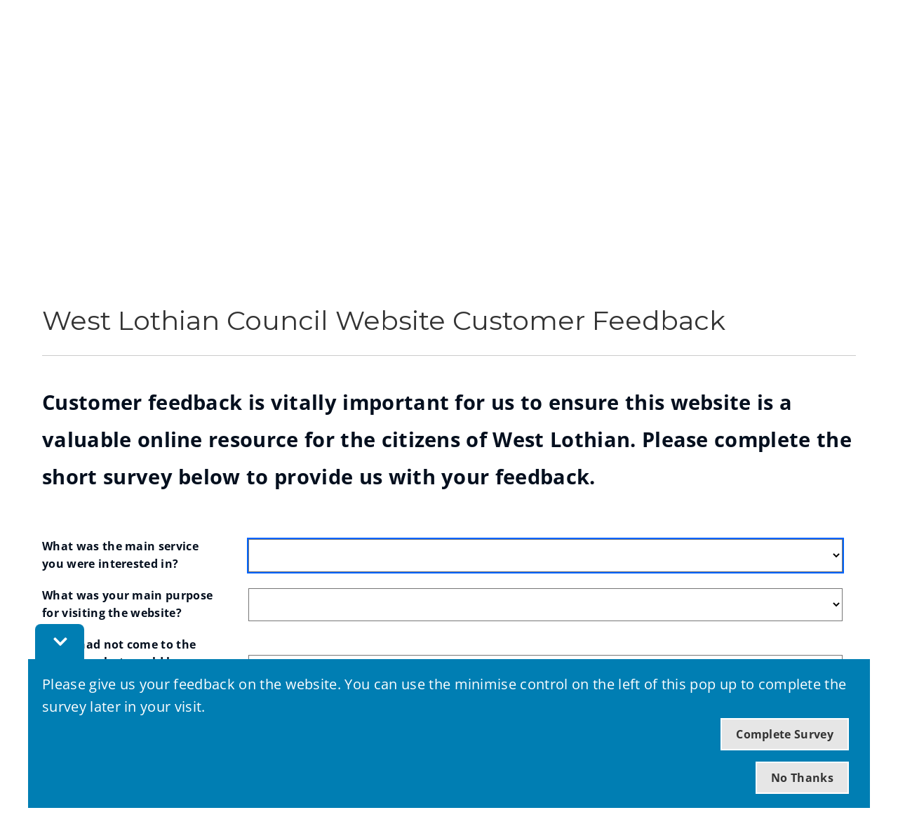

--- FILE ---
content_type: text/html; charset=utf-8
request_url: https://westlothian.gov.uk/web-feedback?feedbackid=31040&useful=true
body_size: 22449
content:

<!DOCTYPE html>
<html lang="en">

<head><script type="application/ld+json">
{
  "image": {
    "@type": "imageObject",
    "width": 1200,
    "height": 630,
    "contentUrl": "https://westlothian.gov.uk/image/3768/West-Lothian-Council-Logo-Transparent/jsonld.png?m=1493294580453",
    "caption": "West Lothian Council Logo"
  },
  "@type": "WebPage",
  "name": "West Lothian Council Website Customer Feedback - West Lothian Council",
  "description": "Customer feedback is vitally important for us to ensure this website is a valuable online resource for the citizens of West Lothian. Please complete the short survey below to provide us with your feedback.",
  "@context": "https://schema.org",
  "url": "https://westlothian.gov.uk/web-feedback"
}
</script>
			<script>
				window["ga-disable-G-Z8EEVHKY50"] = true;
			</script>
		<script async src="https://www.googletagmanager.com/gtag/js?id=G-Z8EEVHKY50"></script>
		<script>
			function gtag() {
				window.dataLayer = window.dataLayer || [];
				dataLayer.push(arguments);
			}
			(function (gi) {
				var load = function () {
					delete window["ga-disable-G-Z8EEVHKY50"];
					gtag('js', new Date());
					gtag('config', 'G-Z8EEVHKY50', {
						'anonymizeIp': true,
						'location': 'https:\/\/westlothian.gov.uk\/web-feedback?feedbackid=31040&useful=true',
							
								'cookie_flags': 'SameSite=None;Secure'
							
					});
				};

				var unload = function() {
					window["ga-disable-G-Z8EEVHKY50"] = true;
				};

				var init = function() {
					gi.cookiepolicy.registerProvider('Google Analytics', load, unload);
				};

				if (document.readyState === "complete" || document.readyState === "interactive") {
					init();
				} else {
					document.addEventListener("DOMContentLoaded", init);
				}
			})(window.gi = window.gi || {});
		</script>
<title>West Lothian Council Website Customer Feedback - West Lothian Council</title>
<meta name="description" content="Customer feedback is vitally important for us to ensure this website is a valuable online resource for the citizens of West Lothian. Please complete the short survey below to provide us with your feedback." />
<meta name="viewport" content="width=device-width, initial-scale=1" />
<meta name="twitter:card" content="summary" />
<meta name="twitter:title" content="West Lothian Council Website Customer Feedback - West Lothian Council" />
<meta name="twitter:description" content="Customer feedback is vitally important for us to ensure this website is a valuable online resource for the citizens of West Lothian. Please complete the short survey below to provide us with your feedback." />
<meta name="twitter:image" content="https://westlothian.gov.uk/image/3768/West-Lothian-Council-Logo-Transparent/twittercard.png?m=1493294580453" />
<meta name="twitter:image:alt" content="West Lothian Council Logo (Transparent)" />
<meta property="og:type" content="website" />
<meta property="og:title" content="West Lothian Council Website Customer Feedback - West Lothian Council" />
<meta property="og:description" content="Customer feedback is vitally important for us to ensure this website is a valuable online resource for the citizens of West Lothian. Please complete the short survey below to provide us with your feedback." />
<meta property="og:url" content="https://westlothian.gov.uk/web-feedback" />
<meta property="og:site_name" content="West Lothian Council" />
<meta property="og:image" content="https://westlothian.gov.uk/image/3768/West-Lothian-Council-Logo-Transparent/opengraph.png?m=1493294580453" />
<meta property="og:image:width" content="1200" />
<meta property="og:image:height" content="630" />
<base href="https://westlothian.gov.uk/" />
<link rel="shortcut icon" sizes="32x32" href="https://westlothian.gov.uk/image/61138/WLC-Favicon/favicon.png?m=1714652054830" />
<link rel="stylesheet" href="https://westlothian.gov.uk/westlothian.css?v=639009345820000000" />
<script src="https://westlothian.gov.uk/westlothian.js?v=639009345820000000"></script>
  <script type="text/javascript">
     //create global to hold form names reserved for future use
    if(typeof window["GOSSForms"] == "undefined"){
      var GOSSForms = {forms:[]};
    }
    GOSSForms.forms.push("SURVEYWEBSITE");
  </script>
<script type="text/javascript" src="https://westlothian.gov.uk/apiserver/files/staticformcache/SURVEYWEBSITE-637/2024-11-13T09.46.21Z/f/BusySpinnerRuntimeMin.js"></script>
<script type="text/javascript" src="https://westlothian.gov.uk/apiserver/files/staticformcache/SURVEYWEBSITE-637/2024-11-13T09.46.21Z/f/FormRuntimeMin.js"></script>
<script type="text/javascript" src="https://westlothian.gov.uk/apiserver/files/staticformcache/SURVEYWEBSITE-637/2024-11-13T09.46.21Z/f/HandlebarsRuntimeMin.js"></script>
<script type="text/javascript" src="https://westlothian.gov.uk/apiserver/files/staticformcache/SURVEYWEBSITE-637/2024-11-13T09.46.21Z/f/HandlebarsSwagMin.js"></script>
<script type="text/javascript" src="https://westlothian.gov.uk/apiserver/files/staticformcache/SURVEYWEBSITE-637/2024-11-13T09.46.21Z/f/JSONRuntime.js"></script>
  <script type="text/javascript">
  /* <![CDATA[ */
    // Backward compatibility
    var SURVEYWEBSITEValidator = {};
SURVEYWEBSITEValidator["ERRCALLBACKS"] = [];
SURVEYWEBSITEValidator["PAGE1"] = {};
    // Backward compatibility Ends
    var SURVEYWEBSITEFormData = "[base64]";
    var SURVEYWEBSITEPageHistory = "W10=";
	var SURVEYWEBSITEFieldNameMapping = [{"pageName":"PAGE1","fieldsLong":["FIELD1","SERVICE","OTHERSERVICE","PURPOSE","OTTHERPURPOSE","CONTACTCOUNCIL","OTHERMETHOD","SETOUT","SETOURFURTHERINFO","FIELD2","LOOKANDFEEL","FIELD17","GETTINGAROUND","FIELD18","FINSINGINFO","FIELD19","SITESEARCH","FIELD20","VALUE","FIELD21","TRANSACTION","FIELD22","RETURN","FIELD3","FIELD23","SATOVERALL","OVERALLCOMMENT","CONTACT","FIELD9"],"fieldsShort":["FIELD1","SERVICE","OTHERSERVICE","PURPOSE","OTTHERPURPOSE","CONTACTCOUNCIL","OTHERMETHOD","SETOUT","SETOURFURTHERINFO","FIELD2","LOOKANDFEEL","FIELD17","GETTINGAROUND","FIELD18","FINSINGINFO","FIELD19","SITESEARCH","FIELD20","VALUE","FIELD21","TRANSACTION","FIELD22","RETURN","FIELD3","FIELD23","SATOVERALL","OVERALLCOMMENT","CONTACT","FIELD9"]},{"pageName":"PAGE2","fieldsLong":["FIELD4","AGE","AREA","IMPEDEDYES","FIELD8","FIELD24","MYWESTLOTHIAN","MYACCOUNTSERVICE","MYWESTLOTHIANSAT","FIELD25","CONTACTDETAILS","NAME","EMAIL","TELEPHONE","FIELD14","FIELD15","FIELD13","FIELD16","FIELD11","FIELD10"],"fieldsShort":["FIELD4","AGE","AREA","IMPEDEDYES","FIELD8","FIELD24","MYWESTLOTHIAN","MYACCOUNTSERVICE","MYWESTLOTHIANSAT","FIELD25","CONTACTDETAILS","NAME","EMAIL","TELEPHONE","FIELD14","FIELD15","FIELD13","FIELD16","FIELD11","FIELD10"]}];
		var SURVEYWEBSITESerializedVariables = "[base64]";
    var SURVEYWEBSITECustomFunctions = {};
	var SURVEYWEBSITErtConfig = {
		formName : "SURVEYWEBSITE",
		formDescription : "Council Website Survey",
		currentPageName : "PAGE1",
		currentPageInstance : 0,
		runtimeMode : "CLIENT",
		renderMode: "normal",
		validationMode : "ASYOUTYPE",
		highlightValid : false,
		traceEnabled : false,
		disableAutoFocus : false,
		formData : SURVEYWEBSITEFormData,
		pageHistory : SURVEYWEBSITEPageHistory,
		fieldNameMapping : SURVEYWEBSITEFieldNameMapping,
		pageDetails : [{"pageName":"PAGE1","pageTitle":"","isRepeatable":false,"minInstances":null,"maxInstances":null,"validateInstanceCount":false,"mode":null},{"pageName":"PAGE2","pageTitle":"","isRepeatable":false,"minInstances":null,"maxInstances":null,"validateInstanceCount":false,"mode":null}],
    customFunctions : SURVEYWEBSITECustomFunctions,
		legacyValidators : SURVEYWEBSITEValidator,
		inIcmEnv : false,
		allowIcmPanelControls : false,
		serializedPersistentVariables : SURVEYWEBSITESerializedVariables,
		hasProxyUser: false,
		serverid : null,
		serverTraceFn : null,
		fieldLabelMarker: "required",
		fieldLabelOptionalText: "(optional)",
		fieldErrorPrefix: "Error:"
  };	
	// Note that the variable containing the run time may already exist, since certain libraries loaded via script tags may define properties when they are loaded
	// Supplying it as the second parameter to createFormRuntime will ensure any properties are not lost
    var SURVEYWEBSITEForm = createFormRuntime( SURVEYWEBSITErtConfig, SURVEYWEBSITEForm );
SURVEYWEBSITEForm.registerFieldValidatorFn( "SERVICE", function( form ) {
    var valResult = { FIELDID: "SURVEYWEBSITE_PAGE1_SERVICE", NAME: "SERVICE", VALID: true, ERRMSG: "" },value;
    let errState = "";
    if ( SURVEYWEBSITEForm.isServer() && form.SURVEYWEBSITE_PAGE1_SERVICE == undefined ) {
        throw new Error("No value in submitted data for field: SERVICE during server-side validation");
    }
    if ( SURVEYWEBSITEForm.isClient() ) {
        // Use runtime to determine field value in 'standard' format
        value = SURVEYWEBSITEForm.getFieldValue("SERVICE");
    } else {
        // Take value from the supplied form object
        value = form.SURVEYWEBSITE_PAGE1_SERVICE.value;
    }
    if ( SURVEYWEBSITEForm.utilListToArray(value).length === 0 ) {
        valResult.VALID = false;
        errState = "REQUIRED";
    }
    if ( !valResult.VALID ) {
        valResult.DESC = "What was the main service you were interested in?";
        const defaultErrorMessage = "Please select the service you were looking at";
            valResult.ERRMSG = defaultErrorMessage;
        valResult.ERRMSG = SURVEYWEBSITEForm.utilExpandFieldVariableTemplate(valResult.ERRMSG);
    }
    return valResult ;
    } ); SURVEYWEBSITEForm.registerFieldValidatorFn( "OTHERSERVICE", function( form) {
var valResult = { FIELDID: "SURVEYWEBSITE_PAGE1_OTHERSERVICE", NAME: "OTHERSERVICE", VALID: true, ERRMSG: "" };
let errState = "";
if ( SURVEYWEBSITEForm.isServer() && form.SURVEYWEBSITE_PAGE1_OTHERSERVICE == undefined ) {
    throw new Error("No value in submitted data for field: OTHERSERVICE during server-side validation");
}
if ( form.SURVEYWEBSITE_PAGE1_OTHERSERVICE.value !== undefined ) {
    if ( (valResult.VALID) && (form.SURVEYWEBSITE_PAGE1_OTHERSERVICE.value.length > 255) ) {
        valResult.VALID = false;
        errState = "MAXLENGTH";
    }
} else {
    valResult.VALID = true;
}
if ( !valResult.VALID ) {
    valResult.DESC = "Please specify other";
    const defaultErrorMessage = "Invalid";
        valResult.ERRMSG = defaultErrorMessage;
    valResult.ERRMSG = SURVEYWEBSITEForm.utilExpandFieldVariableTemplate(valResult.ERRMSG);
}
return valResult ;
}); SURVEYWEBSITEForm.registerFieldValidatorFn( "PURPOSE", function( form ) {
    var valResult = { FIELDID: "SURVEYWEBSITE_PAGE1_PURPOSE", NAME: "PURPOSE", VALID: true, ERRMSG: "" },value;
    let errState = "";
    if ( SURVEYWEBSITEForm.isServer() && form.SURVEYWEBSITE_PAGE1_PURPOSE == undefined ) {
        throw new Error("No value in submitted data for field: PURPOSE during server-side validation");
    }
    if ( SURVEYWEBSITEForm.isClient() ) {
        // Use runtime to determine field value in 'standard' format
        value = SURVEYWEBSITEForm.getFieldValue("PURPOSE");
    } else {
        // Take value from the supplied form object
        value = form.SURVEYWEBSITE_PAGE1_PURPOSE.value;
    }
    if ( SURVEYWEBSITEForm.utilListToArray(value).length === 0 ) {
        valResult.VALID = false;
        errState = "REQUIRED";
    }
    if ( !valResult.VALID ) {
        valResult.DESC = "What was your main purpose for visiting the website?";
        const defaultErrorMessage = "Please select why you were visiting the website";
            valResult.ERRMSG = defaultErrorMessage;
        valResult.ERRMSG = SURVEYWEBSITEForm.utilExpandFieldVariableTemplate(valResult.ERRMSG);
    }
    return valResult ;
    } ); SURVEYWEBSITEForm.registerFieldValidatorFn( "OTTHERPURPOSE", function( form) {
var valResult = { FIELDID: "SURVEYWEBSITE_PAGE1_OTTHERPURPOSE", NAME: "OTTHERPURPOSE", VALID: true, ERRMSG: "" };
let errState = "";
if ( SURVEYWEBSITEForm.isServer() && form.SURVEYWEBSITE_PAGE1_OTTHERPURPOSE == undefined ) {
    throw new Error("No value in submitted data for field: OTTHERPURPOSE during server-side validation");
}
if ( form.SURVEYWEBSITE_PAGE1_OTTHERPURPOSE.value !== undefined ) {
    if ( (valResult.VALID) && (form.SURVEYWEBSITE_PAGE1_OTTHERPURPOSE.value.length > 255) ) {
        valResult.VALID = false;
        errState = "MAXLENGTH";
    }
} else {
    valResult.VALID = true;
}
if ( !valResult.VALID ) {
    valResult.DESC = "Please specify other";
    const defaultErrorMessage = "Invalid";
        valResult.ERRMSG = defaultErrorMessage;
    valResult.ERRMSG = SURVEYWEBSITEForm.utilExpandFieldVariableTemplate(valResult.ERRMSG);
}
return valResult ;
}); SURVEYWEBSITEForm.registerFieldValidatorFn( "CONTACTCOUNCIL", function( form ) {
    var valResult = { FIELDID: "SURVEYWEBSITE_PAGE1_CONTACTCOUNCIL", NAME: "CONTACTCOUNCIL", VALID: true, ERRMSG: "" },value;
    let errState = "";
    if ( SURVEYWEBSITEForm.isServer() && form.SURVEYWEBSITE_PAGE1_CONTACTCOUNCIL == undefined ) {
        throw new Error("No value in submitted data for field: CONTACTCOUNCIL during server-side validation");
    }
    if ( SURVEYWEBSITEForm.isClient() ) {
        // Use runtime to determine field value in 'standard' format
        value = SURVEYWEBSITEForm.getFieldValue("CONTACTCOUNCIL");
    } else {
        // Take value from the supplied form object
        value = form.SURVEYWEBSITE_PAGE1_CONTACTCOUNCIL.value;
    }
    if ( SURVEYWEBSITEForm.utilListToArray(value).length === 0 ) {
        valResult.VALID = false;
        errState = "REQUIRED";
    }
    if ( !valResult.VALID ) {
        valResult.DESC = "If you had not come to the website, what would have been your preferred method of contact?";
        const defaultErrorMessage = "Please select your preferred contact method";
            valResult.ERRMSG = defaultErrorMessage;
        valResult.ERRMSG = SURVEYWEBSITEForm.utilExpandFieldVariableTemplate(valResult.ERRMSG);
    }
    return valResult ;
    } ); SURVEYWEBSITEForm.registerFieldValidatorFn( "OTHERMETHOD", function( form) {
var valResult = { FIELDID: "SURVEYWEBSITE_PAGE1_OTHERMETHOD", NAME: "OTHERMETHOD", VALID: true, ERRMSG: "" };
let errState = "";
if ( SURVEYWEBSITEForm.isServer() && form.SURVEYWEBSITE_PAGE1_OTHERMETHOD == undefined ) {
    throw new Error("No value in submitted data for field: OTHERMETHOD during server-side validation");
}
if ( form.SURVEYWEBSITE_PAGE1_OTHERMETHOD.value !== undefined ) {
    if ( (valResult.VALID) && (form.SURVEYWEBSITE_PAGE1_OTHERMETHOD.value.length > 500) ) {
        valResult.VALID = false;
        errState = "MAXLENGTH";
    }
} else {
    valResult.VALID = true;
}
if ( !valResult.VALID ) {
    valResult.DESC = "Please specify other";
    const defaultErrorMessage = "Invalid";
        valResult.ERRMSG = defaultErrorMessage;
    valResult.ERRMSG = SURVEYWEBSITEForm.utilExpandFieldVariableTemplate(valResult.ERRMSG);
}
return valResult ;
}); SURVEYWEBSITEForm.registerFieldValidatorFn( "SETOUT", function( form ) {
    var valResult = { FIELDID: "SURVEYWEBSITE_PAGE1_SETOUT", NAME: "SETOUT", VALID: true, ERRMSG: "" },value;
    let errState = "";
    if ( SURVEYWEBSITEForm.isServer() && form.SURVEYWEBSITE_PAGE1_SETOUT == undefined ) {
        throw new Error("No value in submitted data for field: SETOUT during server-side validation");
    }
    if ( SURVEYWEBSITEForm.isClient() ) {
        // Use runtime to determine field value in 'standard' format
        value = SURVEYWEBSITEForm.getFieldValue("SETOUT");
    } else {
        // Take value from the supplied form object
        value = form.SURVEYWEBSITE_PAGE1_SETOUT.value;
    }
    if ( SURVEYWEBSITEForm.utilListToArray(value).length === 0 ) {
        valResult.VALID = false;
        errState = "REQUIRED";
    }
    if ( !valResult.VALID ) {
        valResult.DESC = "Were you able to do what you set out to do?";
        const defaultErrorMessage = "Please let us know if you were able to do what you set out to do";
            valResult.ERRMSG = defaultErrorMessage;
        valResult.ERRMSG = SURVEYWEBSITEForm.utilExpandFieldVariableTemplate(valResult.ERRMSG);
    }
    return valResult ;
    } ); SURVEYWEBSITEForm.registerFieldValidatorFn( "SETOURFURTHERINFO", function( form) {
var valResult = { FIELDID: "SURVEYWEBSITE_PAGE1_SETOURFURTHERINFO", NAME: "SETOURFURTHERINFO", VALID: true, ERRMSG: "" };
let errState = "";
if ( SURVEYWEBSITEForm.isServer() && form.SURVEYWEBSITE_PAGE1_SETOURFURTHERINFO == undefined ) {
    throw new Error("No value in submitted data for field: SETOURFURTHERINFO during server-side validation");
}
if ( form.SURVEYWEBSITE_PAGE1_SETOURFURTHERINFO.value !== undefined ) {
    var adjustedValue = form.SURVEYWEBSITE_PAGE1_SETOURFURTHERINFO.value;
    if ( SURVEYWEBSITEForm.isClient() ) {
        adjustedValue = adjustedValue.replace(/(\r\n|\r|\n)/g, '\r\n');
    }
    if ( (valResult.VALID) && (adjustedValue.length > 5000) ) {
        valResult.VALID = false;
        errState = "MAXLENGTH";
    }
} else {
    valResult.VALID = true;
}
if ( !valResult.VALID ) {
    valResult.DESC = "Please explain ";
    const defaultErrorMessage = "Please explain why you could not do what you were trying to do, please note maximum characters is 5000";
        valResult.ERRMSG = defaultErrorMessage;
    valResult.ERRMSG = SURVEYWEBSITEForm.utilExpandFieldVariableTemplate(valResult.ERRMSG);
}
return valResult ;
}); SURVEYWEBSITEForm.registerFieldValidatorFn( "LOOKANDFEEL", function( form ) {
    var valResult = { FIELDID: "SURVEYWEBSITE_PAGE1_LOOKANDFEEL", NAME: "LOOKANDFEEL", VALID: true, ERRMSG: "" },value;
    let errState = "";
    if ( SURVEYWEBSITEForm.isServer() && form.SURVEYWEBSITE_PAGE1_LOOKANDFEEL == undefined ) {
        throw new Error("No value in submitted data for field: LOOKANDFEEL during server-side validation");
    }
    if ( SURVEYWEBSITEForm.isClient() ) {
        // Use runtime to determine field value in 'standard' format
        value = SURVEYWEBSITEForm.getFieldValue("LOOKANDFEEL");
    } else {
        // Take value from the supplied form object
        value = form.SURVEYWEBSITE_PAGE1_LOOKANDFEEL.value;
    }
    if ( SURVEYWEBSITEForm.utilListToArray(value).length === 0 ) {
        valResult.VALID = false;
        errState = "REQUIRED";
    }
    if ( !valResult.VALID ) {
        valResult.DESC = "General look and feel of the website";
        const defaultErrorMessage = "Please rate the general look and feel of the website";
            valResult.ERRMSG = defaultErrorMessage;
        valResult.ERRMSG = SURVEYWEBSITEForm.utilExpandFieldVariableTemplate(valResult.ERRMSG);
    }
    return valResult ;
    } ); SURVEYWEBSITEForm.registerFieldValidatorFn( "GETTINGAROUND", function( form ) {
    var valResult = { FIELDID: "SURVEYWEBSITE_PAGE1_GETTINGAROUND", NAME: "GETTINGAROUND", VALID: true, ERRMSG: "" },value;
    let errState = "";
    if ( SURVEYWEBSITEForm.isServer() && form.SURVEYWEBSITE_PAGE1_GETTINGAROUND == undefined ) {
        throw new Error("No value in submitted data for field: GETTINGAROUND during server-side validation");
    }
    if ( SURVEYWEBSITEForm.isClient() ) {
        // Use runtime to determine field value in 'standard' format
        value = SURVEYWEBSITEForm.getFieldValue("GETTINGAROUND");
    } else {
        // Take value from the supplied form object
        value = form.SURVEYWEBSITE_PAGE1_GETTINGAROUND.value;
    }
    if ( SURVEYWEBSITEForm.utilListToArray(value).length === 0 ) {
        valResult.VALID = false;
        errState = "REQUIRED";
    }
    if ( !valResult.VALID ) {
        valResult.DESC = "Ease of getting around the website";
        const defaultErrorMessage = "Please rate the ease of getting around the website";
            valResult.ERRMSG = defaultErrorMessage;
        valResult.ERRMSG = SURVEYWEBSITEForm.utilExpandFieldVariableTemplate(valResult.ERRMSG);
    }
    return valResult ;
    } ); SURVEYWEBSITEForm.registerFieldValidatorFn( "FINSINGINFO", function( form ) {
    var valResult = { FIELDID: "SURVEYWEBSITE_PAGE1_FINSINGINFO", NAME: "FINSINGINFO", VALID: true, ERRMSG: "" },value;
    let errState = "";
    if ( SURVEYWEBSITEForm.isServer() && form.SURVEYWEBSITE_PAGE1_FINSINGINFO == undefined ) {
        throw new Error("No value in submitted data for field: FINSINGINFO during server-side validation");
    }
    if ( SURVEYWEBSITEForm.isClient() ) {
        // Use runtime to determine field value in 'standard' format
        value = SURVEYWEBSITEForm.getFieldValue("FINSINGINFO");
    } else {
        // Take value from the supplied form object
        value = form.SURVEYWEBSITE_PAGE1_FINSINGINFO.value;
    }
    if ( SURVEYWEBSITEForm.utilListToArray(value).length === 0 ) {
        valResult.VALID = false;
        errState = "REQUIRED";
    }
    if ( !valResult.VALID ) {
        valResult.DESC = "Ease of finding information/services";
        const defaultErrorMessage = "Please rate the ease of finding information/service";
            valResult.ERRMSG = defaultErrorMessage;
        valResult.ERRMSG = SURVEYWEBSITEForm.utilExpandFieldVariableTemplate(valResult.ERRMSG);
    }
    return valResult ;
    } ); SURVEYWEBSITEForm.registerFieldValidatorFn( "SITESEARCH", function( form ) {
    var valResult = { FIELDID: "SURVEYWEBSITE_PAGE1_SITESEARCH", NAME: "SITESEARCH", VALID: true, ERRMSG: "" },value;
    let errState = "";
    if ( SURVEYWEBSITEForm.isServer() && form.SURVEYWEBSITE_PAGE1_SITESEARCH == undefined ) {
        throw new Error("No value in submitted data for field: SITESEARCH during server-side validation");
    }
    if ( SURVEYWEBSITEForm.isClient() ) {
        // Use runtime to determine field value in 'standard' format
        value = SURVEYWEBSITEForm.getFieldValue("SITESEARCH");
    } else {
        // Take value from the supplied form object
        value = form.SURVEYWEBSITE_PAGE1_SITESEARCH.value;
    }
    if ( SURVEYWEBSITEForm.utilListToArray(value).length === 0 ) {
        valResult.VALID = false;
        errState = "REQUIRED";
    }
    if ( !valResult.VALID ) {
        valResult.DESC = "Usefulness of site search";
        const defaultErrorMessage = "Please rate the usefulness of the site search";
            valResult.ERRMSG = defaultErrorMessage;
        valResult.ERRMSG = SURVEYWEBSITEForm.utilExpandFieldVariableTemplate(valResult.ERRMSG);
    }
    return valResult ;
    } ); SURVEYWEBSITEForm.registerFieldValidatorFn( "VALUE", function( form ) {
    var valResult = { FIELDID: "SURVEYWEBSITE_PAGE1_VALUE", NAME: "VALUE", VALID: true, ERRMSG: "" },value;
    let errState = "";
    if ( SURVEYWEBSITEForm.isServer() && form.SURVEYWEBSITE_PAGE1_VALUE == undefined ) {
        throw new Error("No value in submitted data for field: VALUE during server-side validation");
    }
    if ( SURVEYWEBSITEForm.isClient() ) {
        // Use runtime to determine field value in 'standard' format
        value = SURVEYWEBSITEForm.getFieldValue("VALUE");
    } else {
        // Take value from the supplied form object
        value = form.SURVEYWEBSITE_PAGE1_VALUE.value;
    }
    if ( SURVEYWEBSITEForm.utilListToArray(value).length === 0 ) {
        valResult.VALID = false;
        errState = "REQUIRED";
    }
    if ( !valResult.VALID ) {
        valResult.DESC = "Value of information";
        const defaultErrorMessage = "Please rate the value of the information";
            valResult.ERRMSG = defaultErrorMessage;
        valResult.ERRMSG = SURVEYWEBSITEForm.utilExpandFieldVariableTemplate(valResult.ERRMSG);
    }
    return valResult ;
    } ); SURVEYWEBSITEForm.registerFieldValidatorFn( "TRANSACTION", function( form ) {
    var valResult = { FIELDID: "SURVEYWEBSITE_PAGE1_TRANSACTION", NAME: "TRANSACTION", VALID: true, ERRMSG: "" },value;
    let errState = "";
    if ( SURVEYWEBSITEForm.isServer() && form.SURVEYWEBSITE_PAGE1_TRANSACTION == undefined ) {
        throw new Error("No value in submitted data for field: TRANSACTION during server-side validation");
    }
    if ( SURVEYWEBSITEForm.isClient() ) {
        // Use runtime to determine field value in 'standard' format
        value = SURVEYWEBSITEForm.getFieldValue("TRANSACTION");
    } else {
        // Take value from the supplied form object
        value = form.SURVEYWEBSITE_PAGE1_TRANSACTION.value;
    }
    if ( SURVEYWEBSITEForm.utilListToArray(value).length === 0 ) {
        valResult.VALID = false;
        errState = "REQUIRED";
    }
    if ( !valResult.VALID ) {
        valResult.DESC = "Ease of transaction";
        const defaultErrorMessage = "Please rate the ease of transaction";
            valResult.ERRMSG = defaultErrorMessage;
        valResult.ERRMSG = SURVEYWEBSITEForm.utilExpandFieldVariableTemplate(valResult.ERRMSG);
    }
    return valResult ;
    } ); SURVEYWEBSITEForm.registerFieldValidatorFn( "RETURN", function( form ) {
    var valResult = { FIELDID: "SURVEYWEBSITE_PAGE1_RETURN", NAME: "RETURN", VALID: true, ERRMSG: "" },value;
    let errState = "";
    if ( SURVEYWEBSITEForm.isServer() && form.SURVEYWEBSITE_PAGE1_RETURN == undefined ) {
        throw new Error("No value in submitted data for field: RETURN during server-side validation");
    }
    if ( SURVEYWEBSITEForm.isClient() ) {
        // Use runtime to determine field value in 'standard' format
        value = SURVEYWEBSITEForm.getFieldValue("RETURN");
    } else {
        // Take value from the supplied form object
        value = form.SURVEYWEBSITE_PAGE1_RETURN.value;
    }
    if ( SURVEYWEBSITEForm.utilListToArray(value).length === 0 ) {
        valResult.VALID = false;
        errState = "REQUIRED";
    }
    if ( !valResult.VALID ) {
        valResult.DESC = "How likely are you to return to the website?";
        const defaultErrorMessage = "Please advise how likely you are to return to the website";
            valResult.ERRMSG = defaultErrorMessage;
        valResult.ERRMSG = SURVEYWEBSITEForm.utilExpandFieldVariableTemplate(valResult.ERRMSG);
    }
    return valResult ;
    } ); SURVEYWEBSITEForm.registerFieldValidatorFn( "SATOVERALL", function( form ) {
    var valResult = { FIELDID: "SURVEYWEBSITE_PAGE1_SATOVERALL", NAME: "SATOVERALL", VALID: true, ERRMSG: "" },value;
    let errState = "";
    if ( SURVEYWEBSITEForm.isServer() && form.SURVEYWEBSITE_PAGE1_SATOVERALL == undefined ) {
        throw new Error("No value in submitted data for field: SATOVERALL during server-side validation");
    }
    if ( SURVEYWEBSITEForm.isClient() ) {
        // Use runtime to determine field value in 'standard' format
        value = SURVEYWEBSITEForm.getFieldValue("SATOVERALL");
    } else {
        // Take value from the supplied form object
        value = form.SURVEYWEBSITE_PAGE1_SATOVERALL.value;
    }
    if ( SURVEYWEBSITEForm.utilListToArray(value).length === 0 ) {
        valResult.VALID = false;
        errState = "REQUIRED";
    }
    if ( !valResult.VALID ) {
        valResult.DESC = "Overall, How satisfied are you with your visit today?";
        const defaultErrorMessage = "Please advise how satisfied with your were with your visit";
            valResult.ERRMSG = defaultErrorMessage;
        valResult.ERRMSG = SURVEYWEBSITEForm.utilExpandFieldVariableTemplate(valResult.ERRMSG);
    }
    return valResult ;
    } ); SURVEYWEBSITEForm.registerFieldValidatorFn( "OVERALLCOMMENT", function( form) {
var valResult = { FIELDID: "SURVEYWEBSITE_PAGE1_OVERALLCOMMENT", NAME: "OVERALLCOMMENT", VALID: true, ERRMSG: "" };
let errState = "";
if ( SURVEYWEBSITEForm.isServer() && form.SURVEYWEBSITE_PAGE1_OVERALLCOMMENT == undefined ) {
    throw new Error("No value in submitted data for field: OVERALLCOMMENT during server-side validation");
}
if ( form.SURVEYWEBSITE_PAGE1_OVERALLCOMMENT.value !== undefined ) {
    var adjustedValue = form.SURVEYWEBSITE_PAGE1_OVERALLCOMMENT.value;
    if ( SURVEYWEBSITEForm.isClient() ) {
        adjustedValue = adjustedValue.replace(/(\r\n|\r|\n)/g, '\r\n');
    }
    if ( (valResult.VALID) && (adjustedValue.length > 5000) ) {
        valResult.VALID = false;
        errState = "MAXLENGTH";
    }
} else {
    valResult.VALID = true;
}
if ( !valResult.VALID ) {
    valResult.DESC = "Please provide any comments or ideas for improvement about  your visit today";
    const defaultErrorMessage = "Please provide any further comments, please note the max characters is 5000";
        valResult.ERRMSG = defaultErrorMessage;
    valResult.ERRMSG = SURVEYWEBSITEForm.utilExpandFieldVariableTemplate(valResult.ERRMSG);
}
return valResult ;
}); SURVEYWEBSITEForm.registerFieldValidatorFn( "CONTACT", function( form ) {
    var valResult = { FIELDID: "SURVEYWEBSITE_PAGE1_CONTACT", NAME: "CONTACT", VALID: true, ERRMSG: "" },value;
    let errState = "";
    if ( SURVEYWEBSITEForm.isServer() && form.SURVEYWEBSITE_PAGE1_CONTACT == undefined ) {
        throw new Error("No value in submitted data for field: CONTACT during server-side validation");
    }
    if ( SURVEYWEBSITEForm.isClient() ) {
        // Use runtime to determine field value in 'standard' format
        value = SURVEYWEBSITEForm.getFieldValue("CONTACT");
    } else {
        // Take value from the supplied form object
        value = form.SURVEYWEBSITE_PAGE1_CONTACT.value;
    }
    if ( SURVEYWEBSITEForm.utilListToArray(value).length === 0 ) {
        valResult.VALID = false;
        errState = "REQUIRED";
    }
    if ( !valResult.VALID ) {
        valResult.DESC = "Would you like to be contacted about your comments?";
        const defaultErrorMessage = "Please advise if you would like to be contacted about your comments";
            valResult.ERRMSG = defaultErrorMessage;
        valResult.ERRMSG = SURVEYWEBSITEForm.utilExpandFieldVariableTemplate(valResult.ERRMSG);
    }
    return valResult ;
    } );SURVEYWEBSITEForm.registerPageValidatorFn( function ( form ) {
    var f,orderedFields=["FIELD1","SERVICE","OTHERSERVICE","PURPOSE","OTTHERPURPOSE","CONTACTCOUNCIL","OTHERMETHOD","SETOUT","SETOURFURTHERINFO","FIELD2","LOOKANDFEEL","FIELD17","GETTINGAROUND","FIELD18","FINSINGINFO","FIELD19","SITESEARCH","FIELD20","VALUE","FIELD21","TRANSACTION","FIELD22","RETURN","FIELD3","FIELD23","SATOVERALL","OVERALLCOMMENT","CONTACT","FIELD9"],valFailures = [],valResult,valFunction,valMsg="";
    for ( f = 0; f < orderedFields.length; f++ ) {
SURVEYWEBSITEForm.validateField( orderedFields[f], form, valFailures );
		// Invoke any legacy validators
		if (SURVEYWEBSITEValidator["PAGE1"][orderedFields[f]] !== undefined) {
			valFunction = SURVEYWEBSITEValidator["PAGE1"][orderedFields[f]];
			valResult = valFunction( form );
			if ( !valResult.VALID) {
				valFailures.push( valResult );
			}
		}
    }
    return valFailures;
} );
    function validateFormSURVEYWEBSITE( form ) {
      return SURVEYWEBSITEForm.validateFormClient( form );
    }
  /* ]]> */
  </script>

		<link href="https://fonts.googleapis.com/css?family=Montserrat:300,400,600,700" rel="stylesheet">
		<!-- Hotjar Tracking Code for https://www.westlothian.gov.uk -->
		<script>
			(function (h, o, t, j, a, r) {
				h.hj = h.hj || function () { (h.hj.q = h.hj.q || []).push(arguments) }
					;
				h._hjSettings = { hjid: 1177707, hjsv: 6 };
				a = o.getElementsByTagName('head')[0];
				r = o.createElement('script'); r.async = 1;
				r.src = t + h._hjSettings.hjid + j + h._hjSettings.hjsv;
				a.appendChild(r);
			})(window, document, 'https://static.hotjar.com/c/hotjar-', '.js?sv=');
		</script>
<script>
	$(document).ready(function () {
		var serviceUrl = "https://api.reciteme.com/asset/js?key=";
		var serviceKey = "1eee4e0340724b6ebcf3d54faba1f322cfaf4bf4";
		var options = {};  // Options can be added as needed
		var autoLoad = false;
		var enableFragment = "#reciteEnable";
		var loaded = [], frag = !1;
		window.location.hash === enableFragment && (frag = !0);

		function loadScript(c, b) {
			var a = document.createElement("script");
			a.type = "text/javascript";
			a.readyState ? a.onreadystatechange =
				function () {
					if ("loaded" == a.readyState || "complete" == a.readyState) {
						a.onreadystatechange = null, void 0 != b && b();
					}
				} : void 0 != b && (a.onload = function () {
					b()
				});
			a.src = c;
			document.getElementsByTagName("head")[0].appendChild(a);
		}

		function _reciteLoaded() {
			var pdfLink = document.querySelectorAll('.media-link--pdf');
			for (var i = 0; i < pdfLink.length; i++) {
				if (pdfLink[i]) {
					pdfLink[i].classList.add("docreader")
				}
			}
		}

		function _rc(c) {
			c += "=";
			for (var b = document.cookie.split(";"), a = 0; a < b.length; a++) {
				for (var d = b[a]; " " == d.charAt(0);) {
					d = d.substring(1, d.length);
				}
				if (0 == d.indexOf(c)) {
					return d.substring(c.length, d.length);
				}
			}
			return null
		}

		function loadService(c) {
			for (var b = serviceUrl + serviceKey, a = 0; a < loaded.length; a++) {
				if (loaded[a] == b) {
					return;
				}
			}
			loaded.push(b);
			loadScript(serviceUrl + serviceKey, function () {
				"function" === typeof _reciteLoaded && _reciteLoaded();
				"function" == typeof c && c(); Recite.load(options);
				Recite.Event.subscribe("Recite:load", function () {
					Recite.enable();
				})
			})
		}

		"true" == _rc("Recite.Persist") && loadService();

		if (autoLoad && "false" != _rc("Recite.Persist") || frag) {
			document.addEventListener ? document.addEventListener("DOMContentLoaded", function (c) {
				loadService()
			}) : loadService();
		}

		window.addEventListener("load", (event) => {
			var links = document.querySelectorAll("a");
			for (let link of links) {
				var href = link.getAttribute('href');
				if (!href) {
					continue;
				}
				var hrefWithoutParameters = href.split("?")[0];
				var isPdf = hrefWithoutParameters.endsWith('.pdf');
				if (isPdf) {
					link.setAttribute('href', hrefWithoutParameters);
				}
			}

			var button = document.querySelectorAll(".reciteme");
			for (var i = 0; i < button.length; i++) {
				if (button[i]) {
					button[i].addEventListener("click", function () {
						loadService();
					});
				}
			}
		});
	});
</script>
</head>	<body data-template="formsservice" class="template template--formsservice" data-id="44748">
<section aria-label="Accessibility links">
<a href="https://westlothian.gov.uk/web-feedback?feedbackid=31040&useful=true#maincontent" class="skip-link">Skip to main content</a>
</section>







<script>
	gi.cookiepolicy.init({"categories":[{"id":"analytics","providers":["Google Analytics"],"consented":false}]});
</script>


<div class="cookie-consent-prompt" role="region" aria-label="Cookies">
		<div id="cookie-consent-prompt">


<div class="block block--muted block--cookie-consent-prompt">				<h2 class="block__heading">This website uses cookies</h2>
				<div class="block__summary a-body a-body--cookie">


<p>This cookie statement explains what cookies are, which cookies we use and why, and what you can do to manage your cookie preferences.</p>
				</div>
				<div class="block__actions">
					<form id="cookie-consent-form" method="post" action="https://westlothian.gov.uk/article/68758/Cookies">
						<button class="btn btn--contrast btn--complete btn--cookie-accept" name="acceptall" value="true" type="submit">
							<span class="btn__text">Accept all</span>
						</button>
							<button class="btn btn--contrast btn--cancel btn--cookie-reject" name="rejectall" value="true">
								<span class="btn__text">Reject additional cookies</span>
							</button>
						<a href="https://westlothian.gov.uk/article/68758/Cookies" class="cta-link cta-link--contrast cta-link--cookie-consent-contrast">Set cookie preferences</a>
					</form>
				</div>

</div>		</div>
			<div id="cookie-consents-updated" class="cookie-consents-updated-confirmation" role="alert">


<div class="block block--muted block--cookie-consent-prompt block--cookie-consents-updated-confirmation">				<p id="cookie-consents-updated-message" class="cookie-consents-updated-confirmation__message">Your cookie preferences were saved</p>
					<a href="https://westlothian.gov.uk/article/68758/Cookies" class="cookie-consents-updated-confirmation__link">Set cookie preferences</a>

</div>		</div>
		<script>
			var ccpcm = document.getElementById('cookie-consents-updated-message');
			var hideBtn = document.createElement('button');
			hideBtn.appendChild(document.createTextNode("Hide"));
			hideBtn.setAttribute('class', 'btn btn--link btn--cookie-consents-updated-confirmation-hide');
			hideBtn.onclick = function() {
				document.getElementById('cookie-consents-updated').style = 'display: none;';
			};
			ccpcm.parentNode.appendChild(hideBtn);
		</script>




<script>
	document.getElementById('cookie-consent-form').addEventListener('submit', function(event) {
		if (event.submitter) {
			var confMessage = document.getElementById('cookie-consents-updated');
			confMessage.style = "";

			var form = event.target;
			var formData = new FormData(form);
			formData.append(event.submitter.name, event.submitter.value);
			formData.append("async", "true");

			var xhr = new XMLHttpRequest();
			xhr.withCredentials = true;
			xhr.onreadystatechange = function () {
				if (this.readyState === XMLHttpRequest.DONE && this.status === 200) {
						
						var prompt = document.getElementById('cookie-consent-prompt');
						if (prompt) {
							prompt.style = "display:none;"
						}
						
					confMessage.style = "display:block;";
					confMessage.scrollIntoView();
					setTimeout(function() {
						gi.cookiepolicy.refreshConsents(form);
					}, 0);
				}
			}
			xhr.open(form.method, form.action);
			xhr.send(formData);

			event.preventDefault();
		}
	});
</script>	</div>




	<div class="feedback feedback--NoJSOrHidden" aria-hidden="true">
		<button class="feedback__button">
			<span class="accessibility">Toggle Feedback Bar</span>
		</button>
		<div class="container" aria-hidden="true">
			<div class="feedback__content">
				<span class="feedback__heading">Please give us your feedback on the website. You can use the minimise control on the left of this pop up to complete the survey later in your visit.</span>
				<div class="feedback__actions">
					<a class="feedback__link feedback__link--yes" href="https://westlothian.gov.uk/web-feedback?feedbackid=44748&amp;useful=true">Complete Survey</a>
					<a class="feedback__link feedback__link--no" href="">No Thanks</a>
				</div>
			</div>
		</div>
	</div>
	<style>
		.feedback--NoJSOrHidden {
			display: none;
		}
	</style>
	<script type="text/javascript">
		function resizeFeedback() {
			if (!$(".feedback").hasClass("feedback--NoJSOrHidden")) {
				if (!$(".feedback").hasClass("feedback--minimised")) {
					var feedbackHeight = $(".feedback__content").height() + 40;
					$(".feedback__button").addClass("feedback__button--minimised");
					$(".feedback").addClass("feedback--minimised").css("bottom", -feedbackHeight);
					$(".feedback").addClass("feedback--minimised");
				}
			}
		}

		$(document).ready(function () {
			if ($(".feedback").hasClass("feedback--NoJSOrHidden")) {
				$(".feedback").removeClass("feedback--NoJSOrHidden");
				$(".feedback").attr("aria-hidden", "false");
			}

			var feedbackValue = Cookies.get("feedback");

			if (feedbackValue == "hide") {
				$(".feedback").attr("aria-hidden", "true").removeClass("feedback--minimised").addClass("feedback--NoJSOrHidden");
			}

			if (feedbackValue == "minimised") {
				resizeFeedback();
				$(".feedback").find($(".container")).attr("aria-hidden", "true");
				$(".feedback").find("a").attr("tabindex", "-1");
			}

			//Controls logic for feedback message display
			if (Cookies.get("feedback") !== undefined) {
				resizeFeedback();
			}

			$(".feedback__link--yes").on("click", function (event) {
				//Set cookie and hide message
				Cookies.set("feedback", "hide", { expires: 364, secure: true });
				$(".feedback").slideUp("slow", function () {
					$(".feedback").attr("aria-hidden", "true").removeClass("feedback--minimised").addClass("feedback--NoJSOrHidden");
				});
			});

			$('.feedback__link--no').on("click", function (event) {
				event.preventDefault();

				//Set cookie and hide message
				Cookies.set("feedback", "hide", { expires: 364, secure: true });
				$(".feedback").slideUp("slow", function () {
					$(".feedback").attr("aria-hidden", "true").removeClass("feedback--minimised").addClass("feedback--NoJSOrHidden");
				});
			});

			$(".feedback__button").on("click", function (e) {
				e.preventDefault();

				if ($(this).hasClass("feedback__button--minimised")) {
					$(this).removeClass("feedback__button--minimised");
					$(".feedback").removeClass("feedback--minimised").css("bottom", "");
					$(".feedback").attr("aria-hidden", "true");
					$(".feedback").removeAttr("aria-hidden");
					$(".feedback").find("a").attr("tabindex", "0");
					Cookies.remove("feedback", {});
				}
				else {
					resizeFeedback();
					$(".feedback").find($(".container")).attr("aria-hidden", "true");
					$(".feedback").find("a").attr("tabindex", "-1");
					Cookies.set("feedback", "minimised", { expires: 364, secure: true });
				}
			});
		});

		$(window).resize(function () {
			if (Cookies.get("feedback") != undefined) {
				//Cookie exists, previously accepted, no action required.
				resizeFeedback();
			}
		});
	</script>






<div class="header header--nojs header--nosticky">
	<div class="container">



	<div class="gi-sitelogo gi-sitelogo--header">
		<a href="https://westlothian.gov.uk/" class="gi-sitelogo__link">
			<img alt="" class="gi-sitelogo__image" height="57" src="https://westlothian.gov.uk/image/3768/West-Lothian-Council-Logo-Transparent/logo.png?m=1493294580453" width="208" />
			<span class="gi-sitelogo__extratext accessibility">Link to "</span><span class="gi-sitelogo__titletext accessibility">West Lothian Council</span><span class="gi-sitelogo__extratext accessibility">" homepage</span>
		</a>
	</div>

		<div class="header__menu" id="navigation" role="navigation" aria-label="top utilities navigation">


	<ol class="utilitymenu utilitymenu--dynamic utilitymenu--top">
		<li class="reciteme utilitymenu__item utilitymenu__item--article" tabindex="0">
             <img src="images/recite_btn.png" alt="Recite me accessibility image"/>
		</li>
			<li class="utilitymenu__item">
<a class="utilitymenu__link" href="https://westlothian.gov.uk/article/52912/Sign-up-for-news">Sign up for news</a>			</li>
			<li class="utilitymenu__item">
<a class="utilitymenu__link" href="https://westlothian.gov.uk/news">News</a>			</li>
			<li class="utilitymenu__item">
<a class="utilitymenu__link" href="https://westlothian.gov.uk/article/30853/Contact-Us">Contact Us</a>			</li>
			<li class="utilitymenu__item">
<a class="utilitymenu__link" href="https://westlothian.gov.uk/article/46999/All-Services">All Services</a>			</li>
						<li class="utilitymenu__item utilitymenu__item--image">

<div class="imagelink">
<a class="imagelink__link" href="https://my.westlothian.gov.uk/login-register" title="MyWestLothian Login/Register">			<img src="https://westlothian.gov.uk/image/27957/MyWestLothian/standard.png?m=1575480532247" class="imagelink__image" alt="MyWestLothian Login/Register" width="240" height="57" />
</a></div>
				</li>
	</ol>

<form id="c_578301227752200" class="gi-sitesearch gi-sitesearch--dynamic gi-sitesearch--top" action="https://westlothian.gov.uk/search" method="get" role="search" data-collapsible="true" data-suppress-closebtn="false" data-focus-open="false">
  <div class="gi-sitesearch__container">
    <div class="gi-sitesearch__closetoggle">
      <button type="button" class="btn btn--close btn--icon-only gi-sitesearch__button gi-sitesearch__button--close">
        <span class="btn__text gi-sitesearch__buttontext accessibility">Close</span>
      </button>
    </div>
    <div class="gi-sitesearch__searchfield">
      <label id="c_578301227752200_input_label" class="gi-sitesearch__label accessibility" for="c_578301227752200_input">What can we help you find?</label>



<div class="search-suggestion-wrapper">
	<div id="c_578301227752200_input_container">
		<input data-dataurl="https://westlothian.gov.uk/search" id="c_578301227752200_input" class="searchform__inputtxt searchform__inputtxt--sitesearch" placeholder="What can we help you find?" name="q" value="" type="text" maxlength="100" autocomplete="off" role="combobox" aria-expanded="false" aria-controls="c_578301227752200_input_suggestions" aria-haspopup="listbox" aria-autocomplete="list" aria-labelledby="c_578301227752200_input_label" >
	</div>
	<ul id="c_578301227752200_input_suggestions" class="search-suggestion" role="listbox"></ul>
</div>
<script>
	var autocomplete = new SearchSuggestion({
		element: 'input[id="c_578301227752200_input"]',
		modifier: ""
	});
</script>
    </div>
    <div class="gi-sitesearch__searchtoggle">
      <button type="submit" class="btn btn--search btn--icon-only gi-sitesearch__button gi-sitesearch__button--search">
        <span class="btn__text gi-sitesearch__buttontext accessibility">Search West Lothian Council</span>
      </button>
    </div>
  </div>
</form>
<script>gi.sitesearch.initialise("c_578301227752200");</script>

		</div>

<div class="gi-mobilenavtoggle gi-mobilenavtoggle--mobilemenu gi-mobilenavtoggle--nojs">
  <button id="mobilenavtoggle" class="gi-mobilenavtoggle__btn" aria-haspopup="true" aria-controls="mobilemenu" hidden="">
  <span class="gi-mobilenavtoggle__mtcontainer gi-mobilenavtoggle__mtcontainer--mobilemenu">
     <span class="gi-mobilenavtoggle__mtrotate gi-mobilenavtoggle__mtrotate--mobilemenu">
       <span class="gi-mobilenavtoggle__mt1 gi-mobilenavtoggle__mt1--mobilemenu"></span>
       <span class="gi-mobilenavtoggle__mt2 gi-mobilenavtoggle__mt2--mobilemenu"></span>
       <span class="gi-mobilenavtoggle__mt3 gi-mobilenavtoggle__mt3--mobilemenu"></span>
     </span>
  </span>
  <span class="accessibility">Toggle menu</span>
  </button>
  <a href="https://westlothian.gov.uk/web-feedback#mobilemenu" class="gi-mobilenavtoggle__fallback">
  <span class="gi-mobilenavtoggle__mtcontainer gi-mobilenavtoggle__mtcontainer--mobilemenu">
     <span class="gi-mobilenavtoggle__mtrotate gi-mobilenavtoggle__mtrotate--mobilemenu">
       <span class="gi-mobilenavtoggle__mt1 gi-mobilenavtoggle__mt1--mobilemenu"></span>
       <span class="gi-mobilenavtoggle__mt2 gi-mobilenavtoggle__mt2--mobilemenu"></span>
       <span class="gi-mobilenavtoggle__mt3 gi-mobilenavtoggle__mt3--mobilemenu"></span>
     </span>
  </span>
  <span class="accessibility">Toggle menu</span>
  </a>
</div>
<script>gi.mobileNav.initialiseToggle("mobilenavtoggle");</script>


<nav class="gi-mobilenav gi-mobilenav--mobilemenu gi-mobilenav--closed gi-mobilenav--nojs" id="mobilemenu" hidden="" data-fullscreen="false" data-exclusive="true">

<form id="c_578301228735400" class="gi-sitesearch gi-sitesearch--dynamic gi-sitesearch--mobile" action="https://westlothian.gov.uk/search" method="get" role="search" data-collapsible="false" data-suppress-closebtn="false" data-focus-open="false">
  <div class="gi-sitesearch__container">
    <div class="gi-sitesearch__closetoggle">
      <button type="button" class="btn btn--close btn--icon-only gi-sitesearch__button gi-sitesearch__button--close">
        <span class="btn__text gi-sitesearch__buttontext accessibility">Close</span>
      </button>
    </div>
    <div class="gi-sitesearch__searchfield">
      <label id="c_578301228735400_input_label" class="gi-sitesearch__label accessibility" for="c_578301228735400_input">What can we help you find?</label>



<div class="search-suggestion-wrapper">
	<div id="c_578301228735400_input_container">
		<input data-dataurl="https://westlothian.gov.uk/search" id="c_578301228735400_input" class="searchform__inputtxt searchform__inputtxt--sitesearch" placeholder="What can we help you find?" name="q" value="" type="text" maxlength="100" autocomplete="off" role="combobox" aria-expanded="false" aria-controls="c_578301228735400_input_suggestions" aria-haspopup="listbox" aria-autocomplete="list" aria-labelledby="c_578301228735400_input_label" >
	</div>
	<ul id="c_578301228735400_input_suggestions" class="search-suggestion" role="listbox"></ul>
</div>
<script>
	var autocomplete = new SearchSuggestion({
		element: 'input[id="c_578301228735400_input"]',
		modifier: ""
	});
</script>
    </div>
    <div class="gi-sitesearch__searchtoggle">
      <button type="submit" class="btn btn--search btn--icon-only gi-sitesearch__button gi-sitesearch__button--search">
        <span class="btn__text gi-sitesearch__buttontext accessibility">Search West Lothian Council</span>
      </button>
    </div>
  </div>
</form>
<script>gi.sitesearch.initialise("c_578301228735400");</script>


	<ol class="utilitymenu utilitymenu--mobile">
		<li class="reciteme utilitymenu__item utilitymenu__item--article" tabindex="0">
             <img src="images/recite_btn.png" alt="Recite me accessibility image"/>
		</li>
			<li class="utilitymenu__item">
<a class="utilitymenu__link" href="https://westlothian.gov.uk/article/52912/Sign-up-for-news">Sign up for news</a>			</li>
			<li class="utilitymenu__item">
<a class="utilitymenu__link" href="https://westlothian.gov.uk/news">News</a>			</li>
			<li class="utilitymenu__item">
<a class="utilitymenu__link" href="https://westlothian.gov.uk/article/30853/Contact-Us">Contact Us</a>			</li>
			<li class="utilitymenu__item">
<a class="utilitymenu__link" href="https://westlothian.gov.uk/article/46999/All-Services">All Services</a>			</li>
						<li class="utilitymenu__item utilitymenu__item--image">

<div class="imagelink">
<a class="imagelink__link" href="https://my.westlothian.gov.uk/login-register" title="MyWestLothian Login/Register">			<img src="https://westlothian.gov.uk/image/27957/MyWestLothian/standard.png?m=1575480532247" class="imagelink__image" alt="MyWestLothian Login/Register" width="240" height="57" />
</a></div>
				</li>
	</ol>




<script>
	$(document).ready(function () {
		$('.sitemenu__submenu-opener').css('display', '');
	});
</script><div class="gi-mobilenav__item gi-mobilenav__item--closelink">
<a href="https://westlothian.gov.uk/web-feedback" class="gi-mobilenav__link gi-mobilenav__link--closelink">Close navigation</a>
</div>
</nav>
<script>gi.mobileNav.initialiseNavigation("mobilemenu");</script>
	</div>
</div>
<script>
	(function () {
		document.querySelector(".header--nojs").classList.remove("header--nojs");
	})();
</script>













	<div class="breadcrumb__nav">
		<div class="container">
			<ol class="breadcrumb">
					<li class="breadcrumb__crumb">
<a class="breadcrumb__link" href="https://westlothian.gov.uk/">Home</a>					</li>
					<li class="breadcrumb__crumb">
<a class="breadcrumb__link" href="https://westlothian.gov.uk/web-feedback">West Lothian Council Website Customer Feedback</a>					</li>
			</ol>
		</div>
	</div>


		
		<main class="maincontent" id="maincontent">
				<div class="container">

	<div class="a-heading a-heading--formsservice">
		<h1 class="a-heading__title">West Lothian Council Website Customer Feedback</h1>
	</div>

	<div class="a-intro a-intro--formsservice">
		<p class="a-intro__content">
			Customer feedback is vitally important for us to ensure this website is a valuable online resource for the citizens of West Lothian. Please complete the short survey below to provide us with your feedback.
		</p>
	</div>





<!-- Form Runtime Helper Version: [10.1.0.36] -->
<form action="https://westlothian.gov.uk/apiserver/formsservice/http/processsubmission?pageSessionId=f9044f01-fc14-4699-9896-85f8c5db4281&amp;fsid=af0a54c7-35d3-4972-ba67-ca1735457ca7&amp;fsn=702c22ca-06cf-41a5-a16a-01e32bfb079b" enctype="application/x-www-form-urlencoded" method="post" id="SURVEYWEBSITE_FORM"  >
<div id="SURVEYWEBSITE_CONTROL">
<input type="hidden" name="SURVEYWEBSITE_PAGESESSIONID" value="f9044f01-fc14-4699-9896-85f8c5db4281"/>
<input type="hidden" name="SURVEYWEBSITE_SESSIONID" value="af0a54c7-35d3-4972-ba67-ca1735457ca7"/>
<input type="hidden" name="SURVEYWEBSITE_NONCE" value="702c22ca-06cf-41a5-a16a-01e32bfb079b"/>
<input type="hidden" name="SURVEYWEBSITE_VARIABLES" value=""/>
<input type="hidden" name="SURVEYWEBSITE_PAGENAME" value="PAGE1"/>
<input type="hidden" name="SURVEYWEBSITE_PAGEINSTANCE" value="0"/>
</div>
<div id="SURVEYWEBSITE__FIELDS_OUTER" class="icmform icmformleft">
<ol role="presentation"><li role="presentation" id="SURVEYWEBSITE_PAGE1_FIELD1_OUTER"><script type="text/javascript">
/* <![CDATA[ */
(function( helper ){
helper.registerSimpleField( {
  fieldID : "SURVEYWEBSITE_PAGE1_FIELD1",
  fieldName : "FIELD1",
  supportShowHide : true,
  supportShowHideHint : true,
  supportUpdateHint : true
  } );
})( SURVEYWEBSITEForm );  
/* ]]> */
</script>
<fieldset class="icmvertical icmhideborder">
<legend><span></span></legend>
<ol role="presentation"><li role="presentation" id="SURVEYWEBSITE_PAGE1_SERVICE_OUTER"><script type="text/javascript">
/* <![CDATA[ */
(function( helper ){
    var selectInputFieldOptions = {
        fieldID : "SURVEYWEBSITE_PAGE1_SERVICE",
        fieldName : "SERVICE",
        labelIDSuffix : "LABEL",
        errorMsgIDSuffix : "ERRMSG",
        singleValue : true,
        supportErrorDisplay : true,
        supportEvents : true,
        supportShowHide : true,
        supportShowHideHint : true,
        supportUpdateHint : true,
        supportShowHideRequired : true,
        supportFocus : true,
        supportEnableDisable : true
    };
    selectInputFieldOptions.optionDataVariable = "SERVICE_OPTIONDATA";
    helper.registerSelectInputField(selectInputFieldOptions);
    helper.registerFieldEventHandler( "SERVICE", "SERVICE", function (helper, fieldName, value, valid, eventName) {
  if (helper.queryFieldValue('PAGE1', 'SERVICE') == 'Other') {
    helper.showField('OTHERSERVICE');
  } else {
    helper.hideField('OTHERSERVICE');
  }
} );
})( SURVEYWEBSITEForm );
/* ]]> */
</script>
<div id="SURVEYWEBSITE_PAGE1_SERVICE_OUTERDIV" class="field_select fielddiv_icmlselect clear"  role="group" aria-label="field"><input type="hidden" name="SURVEYWEBSITE_PAGE1_SERVICE" value=""/>
<label for="SURVEYWEBSITE_PAGE1_SERVICE" id="SURVEYWEBSITE_PAGE1_SERVICELABEL" >What was the main service you were interested in?<em title="required">*</em></label>
<select id="SURVEYWEBSITE_PAGE1_SERVICE"  name="SURVEYWEBSITE_PAGE1_SERVICE"  class="icmlselect">             
<option value="" selected="selected"></option>
<option value="Business and Trade Advice" >Business and Trade Advice</option>
<option value="Community and Partnership Centres" >Community and Partnership Centres</option>
<option value="Community Information " >Community Information </option>
<option value="Council Information" >Council Information</option>
<option value="Council Tax and Benefits" >Council Tax and Benefits</option>
<option value="Education" >Education</option>
<option value="Environmental Health " >Environmental Health </option>
<option value="History and Heritage" >History and Heritage</option>
<option value="Housing" >Housing</option>
<option value="HR" >HR</option>
<option value="Libraries" >Libraries</option>
<option value="Planning" >Planning</option>
<option value="Public Transport" >Public Transport</option>
<option value="Recycling and Waste" >Recycling and Waste</option>
<option value="Registration" >Registration</option>
<option value="Roads and Streets" >Roads and Streets</option>
<option value="Schools" >Schools</option>
<option value="What's On " >What's On </option>
<option value="Other" >Other</option>
</select>
</div></li> <li role="presentation" id="SURVEYWEBSITE_PAGE1_OTHERSERVICE_OUTER"><script type="text/javascript">
/* <![CDATA[ */
(function( helper ){
helper.registerInputField( {
  fieldID : "SURVEYWEBSITE_PAGE1_OTHERSERVICE",
  fieldName : "OTHERSERVICE",
  supportErrorDisplay : true,
  supportEvents : true,
  supportShowHide : true,
  supportShowHideHint : true,
  supportUpdateHint : true,
  supportShowHideRequired : true, 
  supportEnableDisable : true,
  supportFocus : true
  } );
})( SURVEYWEBSITEForm );
/* ]]> */
</script>
<div id="SURVEYWEBSITE_PAGE1_OTHERSERVICE_OUTERDIV" class="field_text fielddiv_icmltext clear"  role="group" aria-label="field"><label for="SURVEYWEBSITE_PAGE1_OTHERSERVICE" id="SURVEYWEBSITE_PAGE1_OTHERSERVICELABEL" >Please specify other</label>
<input type="text"  name="SURVEYWEBSITE_PAGE1_OTHERSERVICE"  id="SURVEYWEBSITE_PAGE1_OTHERSERVICE"  value="" maxlength="255" class="icmltext" />
</div></li> <li role="presentation" id="SURVEYWEBSITE_PAGE1_PURPOSE_OUTER"><script type="text/javascript">
/* <![CDATA[ */
(function( helper ){
    var selectInputFieldOptions = {
        fieldID : "SURVEYWEBSITE_PAGE1_PURPOSE",
        fieldName : "PURPOSE",
        labelIDSuffix : "LABEL",
        errorMsgIDSuffix : "ERRMSG",
        singleValue : true,
        supportErrorDisplay : true,
        supportEvents : true,
        supportShowHide : true,
        supportShowHideHint : true,
        supportUpdateHint : true,
        supportShowHideRequired : true,
        supportFocus : true,
        supportEnableDisable : true
    };
    selectInputFieldOptions.optionDataVariable = "PURPOSE_OPTIONDATA";
    helper.registerSelectInputField(selectInputFieldOptions);
    helper.registerFieldEventHandler( "PURPOSE", "PURPOSE", function (helper, fieldName, value, valid, eventName) {
  if (helper.queryFieldValue('PAGE1', 'PURPOSE') == 'Other') {
    helper.showField('OTTHERPURPOSE');
  } else {
    helper.hideField('OTTHERPURPOSE');
  }
} );
})( SURVEYWEBSITEForm );
/* ]]> */
</script>
<div id="SURVEYWEBSITE_PAGE1_PURPOSE_OUTERDIV" class="field_select fielddiv_icmlselect clear"  role="group" aria-label="field"><input type="hidden" name="SURVEYWEBSITE_PAGE1_PURPOSE" value=""/>
<label for="SURVEYWEBSITE_PAGE1_PURPOSE" id="SURVEYWEBSITE_PAGE1_PURPOSELABEL" >What was your main purpose for visiting the website?<em title="required">*</em></label>
<select id="SURVEYWEBSITE_PAGE1_PURPOSE"  name="SURVEYWEBSITE_PAGE1_PURPOSE"  class="icmlselect">             
<option value="" selected="selected"></option>
<option value="Make a payment" >Make a payment</option>
<option value="Make a booking" >Make a booking</option>
<option value="Report a problem" >Report a problem</option>
<option value="Request a service" >Request a service</option>
<option value="Make an application" >Make an application</option>
<option value="Find information" >Find information</option>
<option value="Not looking for anything in particular" >Not looking for anything in particular</option>
<option value="Other" >Other</option>
</select>
</div></li> <li role="presentation" id="SURVEYWEBSITE_PAGE1_OTTHERPURPOSE_OUTER"><script type="text/javascript">
/* <![CDATA[ */
(function( helper ){
helper.registerInputField( {
  fieldID : "SURVEYWEBSITE_PAGE1_OTTHERPURPOSE",
  fieldName : "OTTHERPURPOSE",
  supportErrorDisplay : true,
  supportEvents : true,
  supportShowHide : true,
  supportShowHideHint : true,
  supportUpdateHint : true,
  supportShowHideRequired : true, 
  supportEnableDisable : true,
  supportFocus : true
  } );
})( SURVEYWEBSITEForm );
/* ]]> */
</script>
<div id="SURVEYWEBSITE_PAGE1_OTTHERPURPOSE_OUTERDIV" class="field_text fielddiv_icmltext clear"  role="group" aria-label="field"><label for="SURVEYWEBSITE_PAGE1_OTTHERPURPOSE" id="SURVEYWEBSITE_PAGE1_OTTHERPURPOSELABEL" >Please specify other</label>
<input type="text"  name="SURVEYWEBSITE_PAGE1_OTTHERPURPOSE"  id="SURVEYWEBSITE_PAGE1_OTTHERPURPOSE"  value="" maxlength="255" class="icmltext" />
</div></li> <li role="presentation" id="SURVEYWEBSITE_PAGE1_CONTACTCOUNCIL_OUTER"><script type="text/javascript">
/* <![CDATA[ */
(function( helper ){
    var selectInputFieldOptions = {
        fieldID : "SURVEYWEBSITE_PAGE1_CONTACTCOUNCIL",
        fieldName : "CONTACTCOUNCIL",
        labelIDSuffix : "LABEL",
        errorMsgIDSuffix : "ERRMSG",
        singleValue : true,
        supportErrorDisplay : true,
        supportEvents : true,
        supportShowHide : true,
        supportShowHideHint : true,
        supportUpdateHint : true,
        supportShowHideRequired : true,
        supportFocus : true,
        supportEnableDisable : true
    };
    selectInputFieldOptions.optionDataVariable = "CONTACTCOUNCIL_OPTIONDATA";
    helper.registerSelectInputField(selectInputFieldOptions);
    helper.registerFieldEventHandler( "CONTACTCOUNCIL", "CONTACTCOUNCIL", function (helper, fieldName, value, valid, eventName) {
  if (helper.queryFieldValue('PAGE1', 'CONTACTCOUNCIL') == 'Other') {
    helper.showField('OTHERMETHOD');
  } else {
    helper.hideField('OTHERMETHOD');
  }
} );
})( SURVEYWEBSITEForm );
/* ]]> */
</script>
<div id="SURVEYWEBSITE_PAGE1_CONTACTCOUNCIL_OUTERDIV" class="field_select fielddiv_icmlselect clear"  role="group" aria-label="field"><input type="hidden" name="SURVEYWEBSITE_PAGE1_CONTACTCOUNCIL" value=""/>
<label for="SURVEYWEBSITE_PAGE1_CONTACTCOUNCIL" id="SURVEYWEBSITE_PAGE1_CONTACTCOUNCILLABEL" >If you had not come to the website, what would have been your preferred method of contact?<em title="required">*</em></label>
<select id="SURVEYWEBSITE_PAGE1_CONTACTCOUNCIL"  name="SURVEYWEBSITE_PAGE1_CONTACTCOUNCIL"  class="icmlselect">             
<option value="" selected="selected"></option>
<option value="By telephone" >By telephone</option>
<option value="By post" >By post</option>
<option value="In person" >In person</option>
<option value="By e-mail" >By e-mail</option>
<option value="By social media" >By social media</option>
<option value="In no other way" >In no other way</option>
<option value="Other" >Other</option>
<option value="Don’t know" >Don’t know</option>
</select>
</div></li> <li role="presentation" id="SURVEYWEBSITE_PAGE1_OTHERMETHOD_OUTER"><script type="text/javascript">
/* <![CDATA[ */
(function( helper ){
helper.registerInputField( {
  fieldID : "SURVEYWEBSITE_PAGE1_OTHERMETHOD",
  fieldName : "OTHERMETHOD",
  supportErrorDisplay : true,
  supportEvents : true,
  supportShowHide : true,
  supportShowHideHint : true,
  supportUpdateHint : true,
  supportShowHideRequired : true, 
  supportEnableDisable : true,
  supportFocus : true
  } );
})( SURVEYWEBSITEForm );
/* ]]> */
</script>
<div id="SURVEYWEBSITE_PAGE1_OTHERMETHOD_OUTERDIV" class="field_text fielddiv_icmltext clear"  role="group" aria-label="field"><label for="SURVEYWEBSITE_PAGE1_OTHERMETHOD" id="SURVEYWEBSITE_PAGE1_OTHERMETHODLABEL" >Please specify other</label>
<input type="text"  name="SURVEYWEBSITE_PAGE1_OTHERMETHOD"  id="SURVEYWEBSITE_PAGE1_OTHERMETHOD"  value="" maxlength="500" class="icmltext" />
</div></li> <li role="presentation" id="SURVEYWEBSITE_PAGE1_SETOUT_OUTER"><script type="text/javascript">
/* <![CDATA[ */
(function( helper ){
    helper.registerCheckedInputField( {
        fieldID : "SURVEYWEBSITE_PAGE1_SETOUT",
        fieldName : "SETOUT",
        singleValue : true,
        supportErrorDisplay : true,
        supportEvents : true,
        supportShowHide : true,
        supportShowHideHint : true,
        supportUpdateHint : true,
        supportShowHideRequired : true,
        supportFocus : true,
        supportEnableDisable : true
} );
  helper.registerFieldEnableDisableFn("SETOUT", function( enableDisable ) {
    if(enableDisable){
      $("[name=SURVEYWEBSITE_PAGE1_SETOUT][disabled]").removeAttr("disabled");
      $("#SURVEYWEBSITE_PAGE1_SETOUTCONTAINER").removeClass("icmradiocontainer--disabled");
    } else {
      $("[name=SURVEYWEBSITE_PAGE1_SETOUT]:not([disabled]):not([type=hidden])").attr("disabled", "disabled");
      $("#SURVEYWEBSITE_PAGE1_SETOUTCONTAINER").addClass("icmradiocontainer--disabled");
    }
  });
    helper.registerFieldEventHandler( "SETOUT", "SETOUT", function (helper, fieldName, value, valid, eventName) {
  if (helper.queryFieldValue('PAGE1', 'SETOUT') == 'Yes Partly' || helper.queryFieldValue('PAGE1', 'SETOUT') == 'No') {
    helper.showField('SETOURFURTHERINFO');
  } else {
    helper.hideField('SETOURFURTHERINFO');
  }
} );
})( SURVEYWEBSITEForm );
/* ]]> */
</script>
<div id="SURVEYWEBSITE_PAGE1_SETOUT_OUTERDIV" class="field_radiogroup clear"  role="group" aria-label="field"><fieldset id="SURVEYWEBSITE_PAGE1_SETOUTCONTAINER" class="icmhorizontal icmbuttongroup icmhideborder icmradiocontainer">
<legend id="SURVEYWEBSITE_PAGE1_SETOUTLABEL"><span>Were you able to do what you set out to do?</span><em title="required">*</em></legend>
<input type="hidden" name="SURVEYWEBSITE_PAGE1_SETOUT" value=""/>
<ol>
<li>
<input type="radio" id="SURVEYWEBSITE_PAGE1_SETOUT_OPT0" name="SURVEYWEBSITE_PAGE1_SETOUT"  value="Yes"  /><label for="SURVEYWEBSITE_PAGE1_SETOUT_OPT0">Yes</label>
</li>
<li>
<input type="radio" id="SURVEYWEBSITE_PAGE1_SETOUT_OPT1" name="SURVEYWEBSITE_PAGE1_SETOUT"  value="Yes Partly"  /><label for="SURVEYWEBSITE_PAGE1_SETOUT_OPT1">Yes, Partly</label>
</li>
<li>
<input type="radio" id="SURVEYWEBSITE_PAGE1_SETOUT_OPT2" name="SURVEYWEBSITE_PAGE1_SETOUT"  value="No"  /><label for="SURVEYWEBSITE_PAGE1_SETOUT_OPT2">No</label>
</li>
</ol>
</fieldset>
</div></li> <li role="presentation" id="SURVEYWEBSITE_PAGE1_SETOURFURTHERINFO_OUTER"><script type="text/javascript">
/* <![CDATA[ */
(function( helper ){
helper.registerInputField( {
  fieldID : "SURVEYWEBSITE_PAGE1_SETOURFURTHERINFO",
  fieldName : "SETOURFURTHERINFO",
  supportErrorDisplay : true,
  supportEvents : true,
  supportShowHide : true,
  supportShowHideHint : true,
  supportUpdateHint : true,
  supportShowHideRequired : true, 
  supportFocus : true,
  supportEnableDisable : true
  } );
helper.registerFieldSetValueFn( "SETOURFURTHERINFO", function( value ) {
    $("textarea#SURVEYWEBSITE_PAGE1_SETOURFURTHERINFO").val(value);
    // updates the character count if modified programatically 
    if ($("textarea#SURVEYWEBSITE_PAGE1_SETOURFURTHERINFO").data("goss-character-counter")) {
        $("textarea#SURVEYWEBSITE_PAGE1_SETOURFURTHERINFO").data("goss-character-counter").updateCharacterCount();
    }
});
helper.registerFieldGetValueFn("SETOURFURTHERINFO", function() {
return $("textarea#SURVEYWEBSITE_PAGE1_SETOURFURTHERINFO").val();
});
})( SURVEYWEBSITEForm );
/* ]]> */
</script>
<div id="SURVEYWEBSITE_PAGE1_SETOURFURTHERINFO_OUTERDIV" class="field_textarea fielddiv_icmltextarea clear"  role="group" aria-label="field"><label for="SURVEYWEBSITE_PAGE1_SETOURFURTHERINFO" id="SURVEYWEBSITE_PAGE1_SETOURFURTHERINFOLABEL" >Please explain </label>
<textarea name="SURVEYWEBSITE_PAGE1_SETOURFURTHERINFO"  id="SURVEYWEBSITE_PAGE1_SETOURFURTHERINFO"  rows="5"  class="icmltextarea" ></textarea>
</div></li></ol></fieldset>
</li> <li role="presentation" id="SURVEYWEBSITE_PAGE1_FIELD2_OUTER"><script type="text/javascript">
/* <![CDATA[ */
(function( helper ){
helper.registerSimpleField( {
  fieldID : "SURVEYWEBSITE_PAGE1_FIELD2",
  fieldName : "FIELD2",
  supportShowHide : true,
  supportShowHideHint : true,
  supportUpdateHint : true
  } );
})( SURVEYWEBSITEForm );  
/* ]]> */
</script>
<fieldset class="icmvertical icmhideborder">
<legend><span>How would you rate your satisfaction</span></legend>
<ol role="presentation"><li role="presentation" id="SURVEYWEBSITE_PAGE1_LOOKANDFEEL_OUTER"><script type="text/javascript">
/* <![CDATA[ */
(function( helper ){
    helper.registerCheckedInputField( {
        fieldID : "SURVEYWEBSITE_PAGE1_LOOKANDFEEL",
        fieldName : "LOOKANDFEEL",
        singleValue : true,
        supportErrorDisplay : true,
        supportEvents : true,
        supportShowHide : true,
        supportShowHideHint : true,
        supportUpdateHint : true,
        supportShowHideRequired : true,
        supportFocus : true,
        supportEnableDisable : true
} );
  helper.registerFieldEnableDisableFn("LOOKANDFEEL", function( enableDisable ) {
    if(enableDisable){
      $("[name=SURVEYWEBSITE_PAGE1_LOOKANDFEEL][disabled]").removeAttr("disabled");
      $("#SURVEYWEBSITE_PAGE1_LOOKANDFEELCONTAINER").removeClass("icmradiocontainer--disabled");
    } else {
      $("[name=SURVEYWEBSITE_PAGE1_LOOKANDFEEL]:not([disabled]):not([type=hidden])").attr("disabled", "disabled");
      $("#SURVEYWEBSITE_PAGE1_LOOKANDFEELCONTAINER").addClass("icmradiocontainer--disabled");
    }
  });
})( SURVEYWEBSITEForm );
/* ]]> */
</script>
<div id="SURVEYWEBSITE_PAGE1_LOOKANDFEEL_OUTERDIV" class="field_radiogroup clear"  role="group" aria-label="field"><fieldset id="SURVEYWEBSITE_PAGE1_LOOKANDFEELCONTAINER" class="icmhorizontal icmbuttongroup icmshowborder icmradiocontainer">
<legend id="SURVEYWEBSITE_PAGE1_LOOKANDFEELLABEL"><span>General look and feel of the website</span><em title="required">*</em></legend>
<input type="hidden" name="SURVEYWEBSITE_PAGE1_LOOKANDFEEL" value=""/>
<ol>
<li>
<input type="radio" id="SURVEYWEBSITE_PAGE1_LOOKANDFEEL_OPT0" name="SURVEYWEBSITE_PAGE1_LOOKANDFEEL"  value="Excellent"  /><label for="SURVEYWEBSITE_PAGE1_LOOKANDFEEL_OPT0">Excellent</label>
</li>
<li>
<input type="radio" id="SURVEYWEBSITE_PAGE1_LOOKANDFEEL_OPT1" name="SURVEYWEBSITE_PAGE1_LOOKANDFEEL"  value="Good"  /><label for="SURVEYWEBSITE_PAGE1_LOOKANDFEEL_OPT1">Good</label>
</li>
<li>
<input type="radio" id="SURVEYWEBSITE_PAGE1_LOOKANDFEEL_OPT2" name="SURVEYWEBSITE_PAGE1_LOOKANDFEEL"  value="Adequate"  /><label for="SURVEYWEBSITE_PAGE1_LOOKANDFEEL_OPT2">Adequate</label>
</li>
<li>
<input type="radio" id="SURVEYWEBSITE_PAGE1_LOOKANDFEEL_OPT3" name="SURVEYWEBSITE_PAGE1_LOOKANDFEEL"  value="Poor"  /><label for="SURVEYWEBSITE_PAGE1_LOOKANDFEEL_OPT3">Poor</label>
</li>
<li>
<input type="radio" id="SURVEYWEBSITE_PAGE1_LOOKANDFEEL_OPT4" name="SURVEYWEBSITE_PAGE1_LOOKANDFEEL"  value="Very Poor"  /><label for="SURVEYWEBSITE_PAGE1_LOOKANDFEEL_OPT4">Very Poor</label>
</li>
</ol>
</fieldset>
</div></li> <li role="presentation" id="SURVEYWEBSITE_PAGE1_FIELD17_OUTER"><script type="text/javascript">
/* <![CDATA[ */
(function( helper ){
helper.registerSimpleField( {
  fieldID : "SURVEYWEBSITE_PAGE1_FIELD17",
  fieldName : "FIELD17",
  supportShowHide : true
  } );
})( SURVEYWEBSITEForm );  
/* ]]> */
</script>
<hr />
</li> <li role="presentation" id="SURVEYWEBSITE_PAGE1_GETTINGAROUND_OUTER"><script type="text/javascript">
/* <![CDATA[ */
(function( helper ){
    helper.registerCheckedInputField( {
        fieldID : "SURVEYWEBSITE_PAGE1_GETTINGAROUND",
        fieldName : "GETTINGAROUND",
        singleValue : true,
        supportErrorDisplay : true,
        supportEvents : true,
        supportShowHide : true,
        supportShowHideHint : true,
        supportUpdateHint : true,
        supportShowHideRequired : true,
        supportFocus : true,
        supportEnableDisable : true
} );
  helper.registerFieldEnableDisableFn("GETTINGAROUND", function( enableDisable ) {
    if(enableDisable){
      $("[name=SURVEYWEBSITE_PAGE1_GETTINGAROUND][disabled]").removeAttr("disabled");
      $("#SURVEYWEBSITE_PAGE1_GETTINGAROUNDCONTAINER").removeClass("icmradiocontainer--disabled");
    } else {
      $("[name=SURVEYWEBSITE_PAGE1_GETTINGAROUND]:not([disabled]):not([type=hidden])").attr("disabled", "disabled");
      $("#SURVEYWEBSITE_PAGE1_GETTINGAROUNDCONTAINER").addClass("icmradiocontainer--disabled");
    }
  });
})( SURVEYWEBSITEForm );
/* ]]> */
</script>
<div id="SURVEYWEBSITE_PAGE1_GETTINGAROUND_OUTERDIV" class="field_radiogroup clear"  role="group" aria-label="field"><fieldset id="SURVEYWEBSITE_PAGE1_GETTINGAROUNDCONTAINER" class="icmhorizontal icmbuttongroup icmhideborder icmradiocontainer">
<legend id="SURVEYWEBSITE_PAGE1_GETTINGAROUNDLABEL"><span>Ease of getting around the website</span><em title="required">*</em></legend>
<input type="hidden" name="SURVEYWEBSITE_PAGE1_GETTINGAROUND" value=""/>
<ol>
<li>
<input type="radio" id="SURVEYWEBSITE_PAGE1_GETTINGAROUND_OPT0" name="SURVEYWEBSITE_PAGE1_GETTINGAROUND"  value="Excellent"  /><label for="SURVEYWEBSITE_PAGE1_GETTINGAROUND_OPT0">Excellent</label>
</li>
<li>
<input type="radio" id="SURVEYWEBSITE_PAGE1_GETTINGAROUND_OPT1" name="SURVEYWEBSITE_PAGE1_GETTINGAROUND"  value="Good"  /><label for="SURVEYWEBSITE_PAGE1_GETTINGAROUND_OPT1">Good</label>
</li>
<li>
<input type="radio" id="SURVEYWEBSITE_PAGE1_GETTINGAROUND_OPT2" name="SURVEYWEBSITE_PAGE1_GETTINGAROUND"  value="Adequate"  /><label for="SURVEYWEBSITE_PAGE1_GETTINGAROUND_OPT2">Adequate</label>
</li>
<li>
<input type="radio" id="SURVEYWEBSITE_PAGE1_GETTINGAROUND_OPT3" name="SURVEYWEBSITE_PAGE1_GETTINGAROUND"  value="Poor"  /><label for="SURVEYWEBSITE_PAGE1_GETTINGAROUND_OPT3">Poor</label>
</li>
<li>
<input type="radio" id="SURVEYWEBSITE_PAGE1_GETTINGAROUND_OPT4" name="SURVEYWEBSITE_PAGE1_GETTINGAROUND"  value="Very Poor"  /><label for="SURVEYWEBSITE_PAGE1_GETTINGAROUND_OPT4">Very Poor</label>
</li>
</ol>
</fieldset>
</div></li> <li role="presentation" id="SURVEYWEBSITE_PAGE1_FIELD18_OUTER"><script type="text/javascript">
/* <![CDATA[ */
(function( helper ){
helper.registerSimpleField( {
  fieldID : "SURVEYWEBSITE_PAGE1_FIELD18",
  fieldName : "FIELD18",
  supportShowHide : true
  } );
})( SURVEYWEBSITEForm );  
/* ]]> */
</script>
<hr />
</li> <li role="presentation" id="SURVEYWEBSITE_PAGE1_FINSINGINFO_OUTER"><script type="text/javascript">
/* <![CDATA[ */
(function( helper ){
    helper.registerCheckedInputField( {
        fieldID : "SURVEYWEBSITE_PAGE1_FINSINGINFO",
        fieldName : "FINSINGINFO",
        singleValue : true,
        supportErrorDisplay : true,
        supportEvents : true,
        supportShowHide : true,
        supportShowHideHint : true,
        supportUpdateHint : true,
        supportShowHideRequired : true,
        supportFocus : true,
        supportEnableDisable : true
} );
  helper.registerFieldEnableDisableFn("FINSINGINFO", function( enableDisable ) {
    if(enableDisable){
      $("[name=SURVEYWEBSITE_PAGE1_FINSINGINFO][disabled]").removeAttr("disabled");
      $("#SURVEYWEBSITE_PAGE1_FINSINGINFOCONTAINER").removeClass("icmradiocontainer--disabled");
    } else {
      $("[name=SURVEYWEBSITE_PAGE1_FINSINGINFO]:not([disabled]):not([type=hidden])").attr("disabled", "disabled");
      $("#SURVEYWEBSITE_PAGE1_FINSINGINFOCONTAINER").addClass("icmradiocontainer--disabled");
    }
  });
})( SURVEYWEBSITEForm );
/* ]]> */
</script>
<div id="SURVEYWEBSITE_PAGE1_FINSINGINFO_OUTERDIV" class="field_radiogroup clear"  role="group" aria-label="field"><fieldset id="SURVEYWEBSITE_PAGE1_FINSINGINFOCONTAINER" class="icmhorizontal icmbuttongroup icmhideborder icmradiocontainer">
<legend id="SURVEYWEBSITE_PAGE1_FINSINGINFOLABEL"><span>Ease of finding information/services</span><em title="required">*</em></legend>
<input type="hidden" name="SURVEYWEBSITE_PAGE1_FINSINGINFO" value=""/>
<ol>
<li>
<input type="radio" id="SURVEYWEBSITE_PAGE1_FINSINGINFO_OPT0" name="SURVEYWEBSITE_PAGE1_FINSINGINFO"  value="Excellent"  /><label for="SURVEYWEBSITE_PAGE1_FINSINGINFO_OPT0">Excellent</label>
</li>
<li>
<input type="radio" id="SURVEYWEBSITE_PAGE1_FINSINGINFO_OPT1" name="SURVEYWEBSITE_PAGE1_FINSINGINFO"  value="Good"  /><label for="SURVEYWEBSITE_PAGE1_FINSINGINFO_OPT1">Good</label>
</li>
<li>
<input type="radio" id="SURVEYWEBSITE_PAGE1_FINSINGINFO_OPT2" name="SURVEYWEBSITE_PAGE1_FINSINGINFO"  value="Adequate"  /><label for="SURVEYWEBSITE_PAGE1_FINSINGINFO_OPT2">Adequate</label>
</li>
<li>
<input type="radio" id="SURVEYWEBSITE_PAGE1_FINSINGINFO_OPT3" name="SURVEYWEBSITE_PAGE1_FINSINGINFO"  value="Poor"  /><label for="SURVEYWEBSITE_PAGE1_FINSINGINFO_OPT3">Poor</label>
</li>
<li>
<input type="radio" id="SURVEYWEBSITE_PAGE1_FINSINGINFO_OPT4" name="SURVEYWEBSITE_PAGE1_FINSINGINFO"  value="Very Poor"  /><label for="SURVEYWEBSITE_PAGE1_FINSINGINFO_OPT4">Very Poor</label>
</li>
</ol>
</fieldset>
</div></li> <li role="presentation" id="SURVEYWEBSITE_PAGE1_FIELD19_OUTER"><script type="text/javascript">
/* <![CDATA[ */
(function( helper ){
helper.registerSimpleField( {
  fieldID : "SURVEYWEBSITE_PAGE1_FIELD19",
  fieldName : "FIELD19",
  supportShowHide : true
  } );
})( SURVEYWEBSITEForm );  
/* ]]> */
</script>
<hr />
</li> <li role="presentation" id="SURVEYWEBSITE_PAGE1_SITESEARCH_OUTER"><script type="text/javascript">
/* <![CDATA[ */
(function( helper ){
    helper.registerCheckedInputField( {
        fieldID : "SURVEYWEBSITE_PAGE1_SITESEARCH",
        fieldName : "SITESEARCH",
        singleValue : true,
        supportErrorDisplay : true,
        supportEvents : true,
        supportShowHide : true,
        supportShowHideHint : true,
        supportUpdateHint : true,
        supportShowHideRequired : true,
        supportFocus : true,
        supportEnableDisable : true
} );
  helper.registerFieldEnableDisableFn("SITESEARCH", function( enableDisable ) {
    if(enableDisable){
      $("[name=SURVEYWEBSITE_PAGE1_SITESEARCH][disabled]").removeAttr("disabled");
      $("#SURVEYWEBSITE_PAGE1_SITESEARCHCONTAINER").removeClass("icmradiocontainer--disabled");
    } else {
      $("[name=SURVEYWEBSITE_PAGE1_SITESEARCH]:not([disabled]):not([type=hidden])").attr("disabled", "disabled");
      $("#SURVEYWEBSITE_PAGE1_SITESEARCHCONTAINER").addClass("icmradiocontainer--disabled");
    }
  });
})( SURVEYWEBSITEForm );
/* ]]> */
</script>
<div id="SURVEYWEBSITE_PAGE1_SITESEARCH_OUTERDIV" class="field_radiogroup clear"  role="group" aria-label="field"><fieldset id="SURVEYWEBSITE_PAGE1_SITESEARCHCONTAINER" class="icmhorizontal icmbuttongroup icmhideborder icmradiocontainer">
<legend id="SURVEYWEBSITE_PAGE1_SITESEARCHLABEL"><span>Usefulness of site search</span><em title="required">*</em></legend>
<input type="hidden" name="SURVEYWEBSITE_PAGE1_SITESEARCH" value=""/>
<ol>
<li>
<input type="radio" id="SURVEYWEBSITE_PAGE1_SITESEARCH_OPT0" name="SURVEYWEBSITE_PAGE1_SITESEARCH"  value="Excellent"  /><label for="SURVEYWEBSITE_PAGE1_SITESEARCH_OPT0">Excellent</label>
</li>
<li>
<input type="radio" id="SURVEYWEBSITE_PAGE1_SITESEARCH_OPT1" name="SURVEYWEBSITE_PAGE1_SITESEARCH"  value="Good"  /><label for="SURVEYWEBSITE_PAGE1_SITESEARCH_OPT1">Good</label>
</li>
<li>
<input type="radio" id="SURVEYWEBSITE_PAGE1_SITESEARCH_OPT2" name="SURVEYWEBSITE_PAGE1_SITESEARCH"  value="Adequate"  /><label for="SURVEYWEBSITE_PAGE1_SITESEARCH_OPT2">Adequate</label>
</li>
<li>
<input type="radio" id="SURVEYWEBSITE_PAGE1_SITESEARCH_OPT3" name="SURVEYWEBSITE_PAGE1_SITESEARCH"  value="Poor"  /><label for="SURVEYWEBSITE_PAGE1_SITESEARCH_OPT3">Poor</label>
</li>
<li>
<input type="radio" id="SURVEYWEBSITE_PAGE1_SITESEARCH_OPT4" name="SURVEYWEBSITE_PAGE1_SITESEARCH"  value="Very Poor"  /><label for="SURVEYWEBSITE_PAGE1_SITESEARCH_OPT4">Very Poor</label>
</li>
<li>
<input type="radio" id="SURVEYWEBSITE_PAGE1_SITESEARCH_OPT5" name="SURVEYWEBSITE_PAGE1_SITESEARCH"  value="Did not use"  /><label for="SURVEYWEBSITE_PAGE1_SITESEARCH_OPT5">Did not use</label>
</li>
</ol>
</fieldset>
</div></li> <li role="presentation" id="SURVEYWEBSITE_PAGE1_FIELD20_OUTER"><script type="text/javascript">
/* <![CDATA[ */
(function( helper ){
helper.registerSimpleField( {
  fieldID : "SURVEYWEBSITE_PAGE1_FIELD20",
  fieldName : "FIELD20",
  supportShowHide : true
  } );
})( SURVEYWEBSITEForm );  
/* ]]> */
</script>
<hr />
</li> <li role="presentation" id="SURVEYWEBSITE_PAGE1_VALUE_OUTER"><script type="text/javascript">
/* <![CDATA[ */
(function( helper ){
    helper.registerCheckedInputField( {
        fieldID : "SURVEYWEBSITE_PAGE1_VALUE",
        fieldName : "VALUE",
        singleValue : true,
        supportErrorDisplay : true,
        supportEvents : true,
        supportShowHide : true,
        supportShowHideHint : true,
        supportUpdateHint : true,
        supportShowHideRequired : true,
        supportFocus : true,
        supportEnableDisable : true
} );
  helper.registerFieldEnableDisableFn("VALUE", function( enableDisable ) {
    if(enableDisable){
      $("[name=SURVEYWEBSITE_PAGE1_VALUE][disabled]").removeAttr("disabled");
      $("#SURVEYWEBSITE_PAGE1_VALUECONTAINER").removeClass("icmradiocontainer--disabled");
    } else {
      $("[name=SURVEYWEBSITE_PAGE1_VALUE]:not([disabled]):not([type=hidden])").attr("disabled", "disabled");
      $("#SURVEYWEBSITE_PAGE1_VALUECONTAINER").addClass("icmradiocontainer--disabled");
    }
  });
})( SURVEYWEBSITEForm );
/* ]]> */
</script>
<div id="SURVEYWEBSITE_PAGE1_VALUE_OUTERDIV" class="field_radiogroup clear"  role="group" aria-label="field"><fieldset id="SURVEYWEBSITE_PAGE1_VALUECONTAINER" class="icmhorizontal icmbuttongroup icmhideborder icmradiocontainer">
<legend id="SURVEYWEBSITE_PAGE1_VALUELABEL"><span>Value of information</span><em title="required">*</em></legend>
<input type="hidden" name="SURVEYWEBSITE_PAGE1_VALUE" value=""/>
<ol>
<li>
<input type="radio" id="SURVEYWEBSITE_PAGE1_VALUE_OPT0" name="SURVEYWEBSITE_PAGE1_VALUE"  value="Excellent"  /><label for="SURVEYWEBSITE_PAGE1_VALUE_OPT0">Excellent</label>
</li>
<li>
<input type="radio" id="SURVEYWEBSITE_PAGE1_VALUE_OPT1" name="SURVEYWEBSITE_PAGE1_VALUE"  value="Good"  /><label for="SURVEYWEBSITE_PAGE1_VALUE_OPT1">Good</label>
</li>
<li>
<input type="radio" id="SURVEYWEBSITE_PAGE1_VALUE_OPT2" name="SURVEYWEBSITE_PAGE1_VALUE"  value="Adequate"  /><label for="SURVEYWEBSITE_PAGE1_VALUE_OPT2">Adequate</label>
</li>
<li>
<input type="radio" id="SURVEYWEBSITE_PAGE1_VALUE_OPT3" name="SURVEYWEBSITE_PAGE1_VALUE"  value="Poor"  /><label for="SURVEYWEBSITE_PAGE1_VALUE_OPT3">Poor</label>
</li>
<li>
<input type="radio" id="SURVEYWEBSITE_PAGE1_VALUE_OPT4" name="SURVEYWEBSITE_PAGE1_VALUE"  value="Very Poor"  /><label for="SURVEYWEBSITE_PAGE1_VALUE_OPT4">Very Poor</label>
</li>
</ol>
</fieldset>
</div></li> <li role="presentation" id="SURVEYWEBSITE_PAGE1_FIELD21_OUTER"><script type="text/javascript">
/* <![CDATA[ */
(function( helper ){
helper.registerSimpleField( {
  fieldID : "SURVEYWEBSITE_PAGE1_FIELD21",
  fieldName : "FIELD21",
  supportShowHide : true
  } );
})( SURVEYWEBSITEForm );  
/* ]]> */
</script>
<hr />
</li> <li role="presentation" id="SURVEYWEBSITE_PAGE1_TRANSACTION_OUTER"><script type="text/javascript">
/* <![CDATA[ */
(function( helper ){
    helper.registerCheckedInputField( {
        fieldID : "SURVEYWEBSITE_PAGE1_TRANSACTION",
        fieldName : "TRANSACTION",
        singleValue : true,
        supportErrorDisplay : true,
        supportEvents : true,
        supportShowHide : true,
        supportShowHideHint : true,
        supportUpdateHint : true,
        supportShowHideRequired : true,
        supportFocus : true,
        supportEnableDisable : true
} );
  helper.registerFieldEnableDisableFn("TRANSACTION", function( enableDisable ) {
    if(enableDisable){
      $("[name=SURVEYWEBSITE_PAGE1_TRANSACTION][disabled]").removeAttr("disabled");
      $("#SURVEYWEBSITE_PAGE1_TRANSACTIONCONTAINER").removeClass("icmradiocontainer--disabled");
    } else {
      $("[name=SURVEYWEBSITE_PAGE1_TRANSACTION]:not([disabled]):not([type=hidden])").attr("disabled", "disabled");
      $("#SURVEYWEBSITE_PAGE1_TRANSACTIONCONTAINER").addClass("icmradiocontainer--disabled");
    }
  });
})( SURVEYWEBSITEForm );
/* ]]> */
</script>
<div id="SURVEYWEBSITE_PAGE1_TRANSACTION_OUTERDIV" class="field_radiogroup clear"  role="group" aria-label="field"><fieldset id="SURVEYWEBSITE_PAGE1_TRANSACTIONCONTAINER" class="icmhorizontal icmbuttongroup icmhideborder icmradiocontainer">
<legend id="SURVEYWEBSITE_PAGE1_TRANSACTIONLABEL"><span>Ease of transaction</span><em title="required">*</em></legend>
<input type="hidden" name="SURVEYWEBSITE_PAGE1_TRANSACTION" value=""/>
<ol>
<li>
<input type="radio" id="SURVEYWEBSITE_PAGE1_TRANSACTION_OPT0" name="SURVEYWEBSITE_PAGE1_TRANSACTION"  value="Excellent"  /><label for="SURVEYWEBSITE_PAGE1_TRANSACTION_OPT0">Excellent</label>
</li>
<li>
<input type="radio" id="SURVEYWEBSITE_PAGE1_TRANSACTION_OPT1" name="SURVEYWEBSITE_PAGE1_TRANSACTION"  value="Good"  /><label for="SURVEYWEBSITE_PAGE1_TRANSACTION_OPT1">Good</label>
</li>
<li>
<input type="radio" id="SURVEYWEBSITE_PAGE1_TRANSACTION_OPT2" name="SURVEYWEBSITE_PAGE1_TRANSACTION"  value="Adequate"  /><label for="SURVEYWEBSITE_PAGE1_TRANSACTION_OPT2">Adequate</label>
</li>
<li>
<input type="radio" id="SURVEYWEBSITE_PAGE1_TRANSACTION_OPT3" name="SURVEYWEBSITE_PAGE1_TRANSACTION"  value="Poor"  /><label for="SURVEYWEBSITE_PAGE1_TRANSACTION_OPT3">Poor</label>
</li>
<li>
<input type="radio" id="SURVEYWEBSITE_PAGE1_TRANSACTION_OPT4" name="SURVEYWEBSITE_PAGE1_TRANSACTION"  value="Very Poor"  /><label for="SURVEYWEBSITE_PAGE1_TRANSACTION_OPT4">Very Poor</label>
</li>
<li>
<input type="radio" id="SURVEYWEBSITE_PAGE1_TRANSACTION_OPT5" name="SURVEYWEBSITE_PAGE1_TRANSACTION"  value="Did not use"  /><label for="SURVEYWEBSITE_PAGE1_TRANSACTION_OPT5">Did not use</label>
</li>
</ol>
</fieldset>
</div></li> <li role="presentation" id="SURVEYWEBSITE_PAGE1_FIELD22_OUTER"><script type="text/javascript">
/* <![CDATA[ */
(function( helper ){
helper.registerSimpleField( {
  fieldID : "SURVEYWEBSITE_PAGE1_FIELD22",
  fieldName : "FIELD22",
  supportShowHide : true
  } );
})( SURVEYWEBSITEForm );  
/* ]]> */
</script>
<hr />
</li></ol></fieldset>
</li> <li role="presentation" id="SURVEYWEBSITE_PAGE1_RETURN_OUTER"><script type="text/javascript">
/* <![CDATA[ */
(function( helper ){
    helper.registerCheckedInputField( {
        fieldID : "SURVEYWEBSITE_PAGE1_RETURN",
        fieldName : "RETURN",
        singleValue : true,
        supportErrorDisplay : true,
        supportEvents : true,
        supportShowHide : true,
        supportShowHideHint : true,
        supportUpdateHint : true,
        supportShowHideRequired : true,
        supportFocus : true,
        supportEnableDisable : true
} );
  helper.registerFieldEnableDisableFn("RETURN", function( enableDisable ) {
    if(enableDisable){
      $("[name=SURVEYWEBSITE_PAGE1_RETURN][disabled]").removeAttr("disabled");
      $("#SURVEYWEBSITE_PAGE1_RETURNCONTAINER").removeClass("icmradiocontainer--disabled");
    } else {
      $("[name=SURVEYWEBSITE_PAGE1_RETURN]:not([disabled]):not([type=hidden])").attr("disabled", "disabled");
      $("#SURVEYWEBSITE_PAGE1_RETURNCONTAINER").addClass("icmradiocontainer--disabled");
    }
  });
})( SURVEYWEBSITEForm );
/* ]]> */
</script>
<div id="SURVEYWEBSITE_PAGE1_RETURN_OUTERDIV" class="field_radiogroup clear"  role="group" aria-label="field"><fieldset id="SURVEYWEBSITE_PAGE1_RETURNCONTAINER" class="icmhorizontal icmbuttongroup icmhideborder icmradiocontainer">
<legend id="SURVEYWEBSITE_PAGE1_RETURNLABEL"><span>How likely are you to return to the website?</span><em title="required">*</em></legend>
<input type="hidden" name="SURVEYWEBSITE_PAGE1_RETURN" value=""/>
<ol>
<li>
<input type="radio" id="SURVEYWEBSITE_PAGE1_RETURN_OPT0" name="SURVEYWEBSITE_PAGE1_RETURN"  value="Very likely"  /><label for="SURVEYWEBSITE_PAGE1_RETURN_OPT0">Very likely</label>
</li>
<li>
<input type="radio" id="SURVEYWEBSITE_PAGE1_RETURN_OPT1" name="SURVEYWEBSITE_PAGE1_RETURN"  value="Likely"  /><label for="SURVEYWEBSITE_PAGE1_RETURN_OPT1">Likely</label>
</li>
<li>
<input type="radio" id="SURVEYWEBSITE_PAGE1_RETURN_OPT2" name="SURVEYWEBSITE_PAGE1_RETURN"  value="Not sure"  /><label for="SURVEYWEBSITE_PAGE1_RETURN_OPT2">Not sure</label>
</li>
<li>
<input type="radio" id="SURVEYWEBSITE_PAGE1_RETURN_OPT3" name="SURVEYWEBSITE_PAGE1_RETURN"  value="Unlikely"  /><label for="SURVEYWEBSITE_PAGE1_RETURN_OPT3">Unlikely</label>
</li>
<li>
<input type="radio" id="SURVEYWEBSITE_PAGE1_RETURN_OPT4" name="SURVEYWEBSITE_PAGE1_RETURN"  value="Very unlikely"  /><label for="SURVEYWEBSITE_PAGE1_RETURN_OPT4">Very unlikely</label>
</li>
</ol>
</fieldset>
</div></li> <li role="presentation" id="SURVEYWEBSITE_PAGE1_FIELD3_OUTER"><script type="text/javascript">
/* <![CDATA[ */
(function( helper ){
helper.registerSimpleField( {
  fieldID : "SURVEYWEBSITE_PAGE1_FIELD3",
  fieldName : "FIELD3",
  supportShowHide : true,
  supportShowHideHint : true,
  supportUpdateHint : true
  } );
})( SURVEYWEBSITEForm );  
/* ]]> */
</script>
<fieldset class="icmvertical icmhide icmhideborder">
<legend class="icmhide"><span></span></legend>
<ol role="presentation"><li role="presentation" id="SURVEYWEBSITE_PAGE1_FIELD23_OUTER"><script type="text/javascript">
/* <![CDATA[ */
(function( helper ){
helper.registerSimpleField( {
  fieldID : "SURVEYWEBSITE_PAGE1_FIELD23",
  fieldName : "FIELD23",
  supportShowHide : true
  } );
})( SURVEYWEBSITEForm );  
/* ]]> */
</script>
<hr />
</li> <li role="presentation" id="SURVEYWEBSITE_PAGE1_SATOVERALL_OUTER"><script type="text/javascript">
/* <![CDATA[ */
(function( helper ){
    helper.registerCheckedInputField( {
        fieldID : "SURVEYWEBSITE_PAGE1_SATOVERALL",
        fieldName : "SATOVERALL",
        singleValue : true,
        supportErrorDisplay : true,
        supportEvents : true,
        supportShowHide : true,
        supportShowHideHint : true,
        supportUpdateHint : true,
        supportShowHideRequired : true,
        supportFocus : true,
        supportEnableDisable : true
} );
  helper.registerFieldEnableDisableFn("SATOVERALL", function( enableDisable ) {
    if(enableDisable){
      $("[name=SURVEYWEBSITE_PAGE1_SATOVERALL][disabled]").removeAttr("disabled");
      $("#SURVEYWEBSITE_PAGE1_SATOVERALLCONTAINER").removeClass("icmradiocontainer--disabled");
    } else {
      $("[name=SURVEYWEBSITE_PAGE1_SATOVERALL]:not([disabled]):not([type=hidden])").attr("disabled", "disabled");
      $("#SURVEYWEBSITE_PAGE1_SATOVERALLCONTAINER").addClass("icmradiocontainer--disabled");
    }
  });
})( SURVEYWEBSITEForm );
/* ]]> */
</script>
<div id="SURVEYWEBSITE_PAGE1_SATOVERALL_OUTERDIV" class="field_radiogroup clear"  role="group" aria-label="field"><fieldset id="SURVEYWEBSITE_PAGE1_SATOVERALLCONTAINER" class="icmhorizontal icmbuttongroup icmhideborder icmradiocontainer">
<legend id="SURVEYWEBSITE_PAGE1_SATOVERALLLABEL"><span>Overall, How satisfied are you with your visit today?</span><em title="required">*</em></legend>
<input type="hidden" name="SURVEYWEBSITE_PAGE1_SATOVERALL" value=""/>
<ol>
<li>
<input type="radio" id="SURVEYWEBSITE_PAGE1_SATOVERALL_OPT0" name="SURVEYWEBSITE_PAGE1_SATOVERALL"  value="Excellent"  /><label for="SURVEYWEBSITE_PAGE1_SATOVERALL_OPT0">Excellent</label>
</li>
<li>
<input type="radio" id="SURVEYWEBSITE_PAGE1_SATOVERALL_OPT1" name="SURVEYWEBSITE_PAGE1_SATOVERALL"  value="Good"  /><label for="SURVEYWEBSITE_PAGE1_SATOVERALL_OPT1">Good</label>
</li>
<li>
<input type="radio" id="SURVEYWEBSITE_PAGE1_SATOVERALL_OPT2" name="SURVEYWEBSITE_PAGE1_SATOVERALL"  value="Adequate"  /><label for="SURVEYWEBSITE_PAGE1_SATOVERALL_OPT2">Adequate</label>
</li>
<li>
<input type="radio" id="SURVEYWEBSITE_PAGE1_SATOVERALL_OPT3" name="SURVEYWEBSITE_PAGE1_SATOVERALL"  value="Poor"  /><label for="SURVEYWEBSITE_PAGE1_SATOVERALL_OPT3">Poor</label>
</li>
<li>
<input type="radio" id="SURVEYWEBSITE_PAGE1_SATOVERALL_OPT4" name="SURVEYWEBSITE_PAGE1_SATOVERALL"  value="Very Poor"  /><label for="SURVEYWEBSITE_PAGE1_SATOVERALL_OPT4">Very Poor</label>
</li>
</ol>
</fieldset>
</div></li> <li role="presentation" id="SURVEYWEBSITE_PAGE1_OVERALLCOMMENT_OUTER"><script type="text/javascript">
/* <![CDATA[ */
(function( helper ){
helper.registerInputField( {
  fieldID : "SURVEYWEBSITE_PAGE1_OVERALLCOMMENT",
  fieldName : "OVERALLCOMMENT",
  supportErrorDisplay : true,
  supportEvents : true,
  supportShowHide : true,
  supportShowHideHint : true,
  supportUpdateHint : true,
  supportShowHideRequired : true, 
  supportFocus : true,
  supportEnableDisable : true
  } );
helper.registerFieldSetValueFn( "OVERALLCOMMENT", function( value ) {
    $("textarea#SURVEYWEBSITE_PAGE1_OVERALLCOMMENT").val(value);
    // updates the character count if modified programatically 
    if ($("textarea#SURVEYWEBSITE_PAGE1_OVERALLCOMMENT").data("goss-character-counter")) {
        $("textarea#SURVEYWEBSITE_PAGE1_OVERALLCOMMENT").data("goss-character-counter").updateCharacterCount();
    }
});
helper.registerFieldGetValueFn("OVERALLCOMMENT", function() {
return $("textarea#SURVEYWEBSITE_PAGE1_OVERALLCOMMENT").val();
});
})( SURVEYWEBSITEForm );
/* ]]> */
</script>
<div id="SURVEYWEBSITE_PAGE1_OVERALLCOMMENT_OUTERDIV" class="field_textarea fielddiv_icmltextarea clear"  role="group" aria-label="field"><label for="SURVEYWEBSITE_PAGE1_OVERALLCOMMENT" id="SURVEYWEBSITE_PAGE1_OVERALLCOMMENTLABEL" >Please provide any comments or ideas for improvement about  your visit today</label>
<textarea name="SURVEYWEBSITE_PAGE1_OVERALLCOMMENT"  id="SURVEYWEBSITE_PAGE1_OVERALLCOMMENT"  rows="5"  class="icmltextarea" ></textarea>
</div></li> <li role="presentation" id="SURVEYWEBSITE_PAGE1_CONTACT_OUTER"><script type="text/javascript">
/* <![CDATA[ */
(function( helper ){
    helper.registerCheckedInputField( {
        fieldID : "SURVEYWEBSITE_PAGE1_CONTACT",
        fieldName : "CONTACT",
        singleValue : true,
        supportErrorDisplay : true,
        supportEvents : true,
        supportShowHide : true,
        supportShowHideHint : true,
        supportUpdateHint : true,
        supportShowHideRequired : true,
        supportFocus : true,
        supportEnableDisable : true
} );
  helper.registerFieldEnableDisableFn("CONTACT", function( enableDisable ) {
    if(enableDisable){
      $("[name=SURVEYWEBSITE_PAGE1_CONTACT][disabled]").removeAttr("disabled");
      $("#SURVEYWEBSITE_PAGE1_CONTACTCONTAINER").removeClass("icmradiocontainer--disabled");
    } else {
      $("[name=SURVEYWEBSITE_PAGE1_CONTACT]:not([disabled]):not([type=hidden])").attr("disabled", "disabled");
      $("#SURVEYWEBSITE_PAGE1_CONTACTCONTAINER").addClass("icmradiocontainer--disabled");
    }
  });
})( SURVEYWEBSITEForm );
/* ]]> */
</script>
<div id="SURVEYWEBSITE_PAGE1_CONTACT_OUTERDIV" class="field_radiogroup clear"  role="group" aria-label="field"><fieldset id="SURVEYWEBSITE_PAGE1_CONTACTCONTAINER" class="icmhorizontal icmbuttongroup icmhideborder icmradiocontainer">
<legend id="SURVEYWEBSITE_PAGE1_CONTACTLABEL"><span>Would you like to be contacted about your comments?</span><em title="required">*</em></legend>
<input type="hidden" name="SURVEYWEBSITE_PAGE1_CONTACT" value=""/>
<ol>
<li>
<input type="radio" id="SURVEYWEBSITE_PAGE1_CONTACT_OPT0" name="SURVEYWEBSITE_PAGE1_CONTACT"  value="Yes"  /><label for="SURVEYWEBSITE_PAGE1_CONTACT_OPT0">Yes</label>
</li>
<li>
<input type="radio" id="SURVEYWEBSITE_PAGE1_CONTACT_OPT1" name="SURVEYWEBSITE_PAGE1_CONTACT"  value="No"  /><label for="SURVEYWEBSITE_PAGE1_CONTACT_OPT1">No</label>
</li>
</ol>
</fieldset>
</div></li></ol></fieldset>
</li> <li role="presentation" id="SURVEYWEBSITE_PAGE1_FIELD9_OUTER"><div id="SURVEYWEBSITE_PAGE1_FIELD9_OUTERDIV" class="field_wizard clear"  role="group" aria-label="field">    <div class="icmwizardbuttongroup">
        <div class="icmbutton-surround next">
            <div class="icmbutton">
                    <button class="btn btn--form btn--forward" type="submit"
                        id="SURVEYWEBSITE_PAGE1_FIELD9_NEXT"
                        value="SURVEYWEBSITE_PAGE1_FIELD9"
                        name="SURVEYWEBSITE_FORMACTION_NEXT"
                        data-id="SURVEYWEBSITE_PAGE1_FIELD9"
                        data-label="Next"
                        data-fieldName="FIELD9"
onclick="return SURVEYWEBSITEForm.onFormSubmission( 'NEXT', true, event )" >Next</button>
            </div>
        </div>
    </div >
</div>    <script type="text/javascript">
        /* <![CDATA[ */
        (function( helper ){
            helper.registerButtonField( {
                fieldID : "SURVEYWEBSITE_PAGE1_FIELD9",
                fieldName : "FIELD9",
                actionButtons : ['NEXT'],
                supportShowHide : true,
                supportEnableDisable : true,
                supportFocus : true,
                supportErrorDisplay : true
                } );
        })( SURVEYWEBSITEForm );
        /* ]]> */
    </script>
</li></ol></div>
</form>
				</div>
					</main>

		





		<aside class="aside">

			



					</aside>

		


<div class="footer" role="contentinfo" id="footer" aria-label="footer section">
	<div class="footer__utilities" aria-label="footer navigation">
		<div class="container">


	<ul class="utilitymenu utilitymenu--bottom">
			<li class="utilitymenu__item">
<a class="utilitymenu__link" href="https://westlothian.gov.uk/article/43706/Site-Map">Site Map</a>			</li>
			<li class="utilitymenu__item">
<a class="utilitymenu__link" href="https://westlothian.gov.uk/accessibility">Accessibility</a>			</li>
			<li class="utilitymenu__item">
<a class="utilitymenu__link" href="https://westlothian.gov.uk/article/43769/Contact-Us">Contact Us</a>			</li>
			<li class="utilitymenu__item">
<a class="utilitymenu__link" href="https://westlothian.gov.uk/article/47767/Complaints">Complaints</a>			</li>
			<li class="utilitymenu__item">
<a class="utilitymenu__link" href="https://westlothian.gov.uk/cookies">Cookies</a>			</li>
			<li class="utilitymenu__item">
<a class="utilitymenu__link" href="https://westlothian.gov.uk/terms">Privacy</a>			</li>
	</ul>









<div class="footer__logos">
	<div class="imagelink imagelink--footerlogo">
		<img src="images/westlothian_logo_white.png" class="imagelink__image footer__logo" alt="West Lothian Council">
	</div>
</div>


		</div>
	</div>
		<div class="container">
<div class="grid grid--2col grid--footer" >

<div class="grid__cell grid__cell--cols1 grid__cell--social" data-grid-colspan="1">
	<div class="grid__cellwrap">

	<div class="socialmedia">
		<ol class="socialmedia__list">
				<li class="socialmedia__item">
						<a href="http://www.facebook.com/westlothiancouncil" title="West Lothian Council on Facebook" target="_blank">
							<img src="https://westlothian.gov.uk/image/2287/West-Lothian-Council-Facebook-Page/footerIcon.png?m=1491392701537" alt="West Lothian Council Facebook Page" />
						</a>
				</li>
				<li class="socialmedia__item">
						<a href="http://www.youtube.com/user/westlothianvideos" title="YouTube - West Lothian Videos" target="_blank">
							<img src="https://westlothian.gov.uk/image/2289/West-Lothian-YouTube/footerIcon.png?m=1491392702307" alt="West Lothian YouTube" />
						</a>
				</li>
				<li class="socialmedia__item">
						<a href="http://www.instagram.com/westlothiancouncil" title="West Lothian Council on Instagram" target="_blank">
							<img src="https://westlothian.gov.uk/image/12459/Instagram-Logo/footerIcon.png?m=1753698635133" alt="Instagram Logo" />
						</a>
				</li>
				<li class="socialmedia__item">
						<a href="http://www.flickr.com/photos/westlothiancouncil" title="West Lothian Council on Flickr" target="_blank">
							<img src="https://westlothian.gov.uk/image/12460/Flickr-Logo/footerIcon.png?m=1491392699713" alt="Flickr Logo" />
						</a>
				</li>
				<li class="socialmedia__item">
						<a href="https://whatsapp.com/channel/0029VaLD7Jo6rsQjNS9Esy1W" title="West Lothian Council WhatsApp Channel" target="_blank">
							<img src="https://westlothian.gov.uk/image/2288/West-Lothian-Council-WhatsApp/footerIcon.png?m=1753699020303" alt="West Lothian Council WhatsApp" />
						</a>
				</li>
		</ol>
	</div>

</div></div>
<div class="grid__cell grid__cell--cols1 grid__cell--copyright" data-grid-colspan="1">
	<div class="grid__cellwrap">					<div class="footer__copy">&#169; 2026 - West Lothian Council</div>
<a class="bygoss__link" href="https://www.gossinteractive.com" rel="noopener" target="_blank" title="Digital platform technology, online self-service and web content management provided by GOSS">Powered by GOSS</a>
</div></div></div>
		</div>
	</div>

	</body>
</html>

--- FILE ---
content_type: text/css
request_url: https://westlothian.gov.uk/westlothian.css?v=639009345820000000
body_size: 89335
content:
/* TDYNAMIC-575: Include Open Sans */
/* open-sans-regular - latin-ext_latin */
@font-face {
	font-family: 'Open Sans';
	font-style: normal;
	font-weight: 400;
	src: url('/fonts/open-sans/open-sans-v27-latin-ext_latin-regular.eot'); /* IE9 Compat Modes */
	src: local(''),
	url('/fonts/open-sans/open-sans-v27-latin-ext_latin-regular.eot?#iefix') format('embedded-opentype'), /* IE6-IE8 */
	url('/fonts/open-sans/open-sans-v27-latin-ext_latin-regular.woff2') format('woff2'), /* Super Modern Browsers */
	url('/fonts/open-sans/open-sans-v27-latin-ext_latin-regular.woff') format('woff'), /* Modern Browsers */
	url('/fonts/open-sans/open-sans-v27-latin-ext_latin-regular.ttf') format('truetype'), /* Safari, Android, iOS */
	url('/fonts/open-sans/open-sans-v27-latin-ext_latin-regular.svg#OpenSans') format('svg'); /* Legacy iOS */
	font-display: fallback;
}

/* open-sans-700 - latin-ext_latin */
@font-face {
	font-family: 'Open Sans';
	font-style: normal;
	font-weight: 700;
	src: url('/fonts/open-sans/open-sans-v27-latin-ext_latin-700.eot'); /* IE9 Compat Modes */
	src: local(''),
	url('/fonts/open-sans/open-sans-v27-latin-ext_latin-700.eot?#iefix') format('embedded-opentype'), /* IE6-IE8 */
	url('/fonts/open-sans/open-sans-v27-latin-ext_latin-700.woff2') format('woff2'), /* Super Modern Browsers */
	url('/fonts/open-sans/open-sans-v27-latin-ext_latin-700.woff') format('woff'), /* Modern Browsers */
	url('/fonts/open-sans/open-sans-v27-latin-ext_latin-700.ttf') format('truetype'), /* Safari, Android, iOS */
	url('/fonts/open-sans/open-sans-v27-latin-ext_latin-700.svg#OpenSans') format('svg'); /* Legacy iOS */
	font-display: fallback;
}

html {
	font-family: "Open Sans", sans-serif;
	/* TDYNAMIC-656: Replaces font-size: 16px */
	font-size: 100%;
	color: #040f1e;
	line-height: 1.6;
	letter-spacing: 0.02em;
	height: 100%;
}html,body,div,span,applet,object,iframe,h1,h2,h3,h4,h5,h6,p,blockquote,pre,a,abbr,acronym,address,big,cite,code,del,dfn,em,img,ins,kbd,q,s,samp,small,strike,strong,sub,sup,tt,var,b,u,i,center,dl,dt,dd,ol,ul,li,fieldset,form,label,legend,table,caption,tbody,tfoot,thead,tr,th,td,article,aside,canvas,details,embed,figure,figcaption,footer,header,hgroup,menu,nav,output,progress,ruby,section,summary,time,mark,audio,video{margin:0;padding:0;border:0;vertical-align:baseline}article,aside,details,figcaption,figure,footer,header,hgroup,menu,nav,section{display:block}table{border-collapse:collapse;border-spacing:0}audio:not([controls]){display:none;height:0}html{-webkit-box-sizing:border-box;-moz-box-sizing:border-box;box-sizing:border-box}*,*:before,*:after{-webkit-box-sizing:inherit;-moz-box-sizing:inherit;box-sizing:inherit}
a{color:#005ea5;text-decoration:underline}a:hover{color:#2b8cc4;cursor:pointer}button{font-size:1rem}button:hover{cursor:pointer}button,input,optgroup,select,textarea{font-family:inherit}::placeholder{color:#767676;opacity:1}:-ms-input-placeholder{color:#767676}::-ms-input-placeholder{color:#767676}a:focus,button:focus,input:focus,select:focus,textarea:focus,*[tabindex]:focus{outline:2px solid #0064FF;outline-offset:0}h1{font-size:2.5rem;font-weight:700}h2{font-size:1.5rem;font-weight:700}h3{font-size:1.25rem;font-weight:700}h4{font-weight:700}p,h1,h2,h3,h4{margin:0 0 20px;word-wrap:break-word;overflow-wrap:break-word;word-break:break-word}small{font-size:.8rem}hr{margin:20px 0;background-color:#fff;border:1px inset}ul,ol{list-style:none}table,th,td{border:1px solid #ccc;padding:5px}th{background-color:#ddd;text-align:left}table p,table h1,table h2,table h3,table h4{word-wrap:unset;overflow-wrap:unset;word-break:unset}sub,sup{font-size:75%;line-height:0;position:relative}sub{bottom:-.25em}sup{top:-.5em}figure{margin:1em 40px}pre{font-size:1rem;white-space:pre-wrap}.accessibility,.hide{display:block;visibility:visible;border:0;clip:rect(0 0 0 0);clip:rect(0,0,0,0);height:1px;margin:-1px;overflow:hidden;padding:0;position:absolute;width:1px;color:#000;background:#fff}.a-intro{margin:10px 0;font-size:1.3rem;font-weight:700}.container{position:relative;box-sizing:border-box;margin:0 auto;max-width:1200px;padding:0 20px;clear:both}.skip-link{height:1px;width:1px;clip:rect(0 0 0 0);clip:rect(0,0,0,0);overflow:hidden;position:absolute;top:10px;left:10px;background:#fff;border:1px solid #ccc;line-height:2;z-index:10;display:block;padding:5px}.skip-link:focus,.skip-link:active{height:auto;width:auto;clip:auto;margin:auto}.a-relimage img,.a-body__image{max-width:100%;height:auto}.a-pagemodifieddate{margin:0 0 20px;padding:40px 0 0;clear:both;color:#333}@media print{.cookie-consent-prompt,.gi-feedback,.gi-breadcrumb{display:none}}*[data-resize-block-debug]{outline:solid 3px rgba(255,0,0,75%)}.a-body__link{position:relative}.bygoss__link{display:inline-block;min-height:30px}.body--fixed{overflow:hidden}
.a-body hr,.cke_editable hr{clear:both}.a-body ul,.cke_editable ul{padding:0 0 20px 40px;list-style:disc;overflow:hidden}.a-body ol,.cke_editable ol{padding:0 0 20px 40px;list-style:decimal;overflow:hidden}.a-body ul ul,.cke_editable ul ul,.a-body ol ol,.cke_editable ol ol{padding-bottom:0}.a-body li,.cke_editable li{padding:5px 0}.alignleft{text-align:left}.aligncenter{text-align:center}.alignright{text-align:right}.a-body caption,.cke_editable caption,.tablenoborder caption,.tabledark caption,.tablelight caption,.tableprimary caption,.tablesecondary caption,.tablehorizontal caption{text-align:left;padding:0 5px 10px;font-weight:700;font-size:1.1rem}.cke_editable .icm-blockinline[data-cke-realelement*="imageclass%3Dleft%"],.cke_editable .icm-blockinline[data-cke-realelement*="imageclass%3Dright%"],.cke_editable .icm-blockinline[data-cke-realelement*="imageclass%3Dcentre%"],.cke_editable .icm-blockinline[data-cke-realelement*="imageclass%3Dinline%"]{display:inline-block;width:22px}.cke_editable .icm-blockinline[data-cke-realelement*="imageclass%3Dleft%"]{float:left}.cke_editable .icm-blockinline[data-cke-realelement*="imageclass%3Dright%"]{float:right}.cke_editable .icm-blockinline[data-cke-realelement*="imageclass%3Dcentre%"]{margin:0 calc(50% - 11px)}.tablenoborder,.icmform .tablenoborder{border:0}.tablenoborder td,.icmform .tablenoborder td{border:0 solid #fff}.tablenoborder th,.icmform .tablenoborder th{border:0 solid #fff;background:transparent}.icmform .tablenoborder td,.icmform .tablenoborder th{padding:5px}.tabledark,.icmform .tabledark{border:0}.tabledark caption,.icmform .tabledark caption{padding:0 10px 10px}.tabledark td,.icmform .tabledark td{border:1px solid #fff;padding:15px 10px}.tabledark th,.icmform .tabledark th{background-color:#000;color:#fff;text-align:left;padding:15px 10px}.tabledark tr:nth-child(2n),.icmform .tabledark tr:nth-child(2n){background-color:#d7d7d7}.tabledark tr:nth-child(odd),.icmform .tabledark tr:nth-child(odd){background-color:#ededed}.tablelight,.icmform .tablelight{border:0}.tablelight caption,.icmform .tablelight caption{padding:0 10px 5px}.tablelight td,.icmform .tablelight td{border:0;border-bottom:1px solid #ccc;padding:15px 10px}.tablelight th,.icmform .tablelight th{border:0;background-color:transparent;border-bottom:2px solid #000;text-align:left;padding:15px 10px}.tableprimary,.icmform .tableprimary{border:0}.tableprimary td,.icmform .tableprimary td{border:1px solid #fff;padding:15px 10px}.tableprimary th,.icmform .tableprimary th{background-color:#453853;color:#fff;text-align:left;padding:15px 10px}.tableprimary tr:nth-child(2n),.icmform .tableprimary tr:nth-child(2n){background-color:#4538534d}.tableprimary tr:nth-child(odd),.icmform .tableprimary tr:nth-child(odd){background-color:#4538531a}.tablesecondary,.icmform .tablesecondary{border:0}.tablesecondary td,.icmform .tablesecondary td{border:1px solid #fff;padding:15px 10px}.tablesecondary th,.icmform .tablesecondary th{border:1px solid #fff;background-color:#b8d138;text-align:left;padding:15px 10px}.tablesecondary tr:nth-child(2n),.icmform .tablesecondary tr:nth-child(2n){background-color:#b8d1384d}.tablesecondary tr:nth-child(odd),.icmform .tablesecondary tr:nth-child(odd){background-color:#b8d1381a}.tablehorizontal,.icmform .tablehorizontal{border:0}.tablehorizontal caption,.icmform .tablehorizontal caption{padding:0 0 5px}.tablehorizontal th,.icmform .tablehorizontal th{border:0;background-color:transparent;padding:10px 20px 10px 0;border-bottom:1px solid #aaa;text-align:left;vertical-align:top}.tablehorizontal td,.icmform .tablehorizontal td{border:0;padding:10px 20px 10px 0;border-bottom:1px solid #b1b4b6;text-align:left;vertical-align:top}.cke_editable .disclosurestart{display:block;margin:0 0 10px;font-weight:700;color:#0070ba;-moz-box-sizing:border-box;-webkit-box-sizing:border-box;box-sizing:border-box;width:calc(100% - 20px);border-top:2px solid #aaa}.cke_editable .disclosurestart:before{content:"Disclosure start";display:block;font-weight:700;color:#000;margin:0 0 10px;font-size:14px;background-color:#e5e5e5;border-bottom:1px solid #ccc;padding:5px}.cke_editable .disclosureend{border-bottom:2px solid #aaa;width:calc(100% - 20px);-moz-box-sizing:border-box;-webkit-box-sizing:border-box;box-sizing:border-box}.cke_editable .disclosureend:after{content:"Disclosure end";display:block;font-weight:700;padding:5px;background-color:#e5e5e5;margin:10px 0 0;border-top:1px solid #ccc;font-size:14px}.gi-info{background-color:#efefef;padding:10px;display:block;width:100%;max-width:calc(100% - 20px)}p.gi-info--alert{background-color:#d4090e;color:#fff;text-decoration:none}.gi-info--alert a{color:#fff}p.gi-info--primary{background-color:#4b0a65;color:#fff;text-decoration:none}.gi-info--primary a{color:#fff}p.gi-info--secondary{background-color:#2e818c;color:#fff}p.gi-info--secondary a{color:#fff}.a-body blockquote,.cke_editable blockquote{background:#f1f1f1;border-left:10px solid #aaa;margin:20px 0;padding:10px;quotes:"\201c""\201d"}.a-body blockquote:before,.cke_editable blockquote:before{display:inline-block;color:#aaa;content:open-quote;font-size:6rem;line-height:1rem;margin-right:10px;vertical-align:text-bottom;transform:translateY(23px);font-family:sans-serif}.a-body blockquote p,.cke_editable blockquote p{display:inline}.gi-body-dialog__toggle{display:inline-block;background-color:#e5e5e5;color:inherit;margin:0 10px 10px 0;padding:10px 20px;font-size:1rem;font-family:inherit;font-weight:700;line-height:1.5;cursor:pointer}.cke_editable .gi-body-dialog__heading{position:relative;margin-top:30px;padding:10px;border:solid 2px #4a4a4a;border-bottom:0}.cke_editable .gi-body-dialog__heading:before{content:"Dialog heading and start";display:block;position:absolute;height:26px;top:-28px;right:5px;font-weight:700;color:#000;font-size:14px;line-height:14px;background-color:#e5e5e5;padding:5px 10px;border-radius:4px 4px 0 0}.cke_editable .gi-body-dialog__content-end{position:relative;margin-bottom:30px;padding:10px;border:solid 2px #4a4a4a;border-top:0}.cke_editable .gi-body-dialog__content-end:after{content:"Dialog end";display:block;position:absolute;height:26px;bottom:-28px;right:5px;font-weight:700;color:#000;font-size:14px;line-height:14px;background-color:#e5e5e5;padding:5px 10px;border-radius:0 0 4px 4px}
.grid{width:100%;margin:0}.grid:after{content:"";display:table;clear:both}.grid--center{text-align:center}.grid__cell{float:left;width:100%;padding:0;-moz-box-sizing:border-box;-webkit-box-sizing:border-box;box-sizing:border-box}.grid--center .grid__cell{display:inline-block;float:none;vertical-align:top;margin:0 -2px}.grid__cell--hide{display:none}.grid__cell:only-child{width:100%}.grid__cellwrap{-moz-box-sizing:border-box;-webkit-box-sizing:border-box;box-sizing:border-box}.grid[data-grid-mincolwidth="150"]>.grid__cell{min-width:150px}.grid[data-grid-mincolwidth="235"]>.grid__cell{min-width:235px}.grid[data-grid-mincolwidth="246"]>.grid__cell{min-width:246px}.grid[data-grid-mincolwidth="250"]>.grid__cell{min-width:250px}.grid[data-grid-mincolwidth="280"]>.grid__cell{min-width:280px}.grid[data-grid-mincolwidth="300"]>.grid__cell{min-width:300px}.grid[data-grid-mincolwidth="500"]>.grid__cell{min-width:500px}.grid--1col>.grid__cell{width:100%;clear:both}.grid--2col>.grid__cell{width:50%}.grid--2col>.grid__cell:nth-child(odd){clear:both}.grid--3col>.grid__cell{width:33.33%}.grid--3col>.grid__cell:nth-child(3n+1){clear:both}.grid--4col>.grid__cell{width:25%}.grid--4col>.grid__cell:nth-child(4n+1){clear:both}.grid--5col>.grid__cell{width:20%}.grid--5col>.grid__cell:nth-child(5n+1){clear:both}.grid--6col>.grid__cell{width:16.66%}.grid--6col>.grid__cell:nth-child(6n+1){clear:both}.grid--7col>.grid__cell{width:14.28%}.grid--7col>.grid__cell:nth-child(7n+1){clear:both}.grid--8col>.grid__cell{width:12.5%}.grid--8col>.grid__cell:nth-child(8n+1){clear:both}.grid--9col>.grid__cell{width:11.11%}.grid--9col>.grid__cell:nth-child(9n+1){clear:both}.grid--10col>.grid__cell{width:10%}.grid--10col>.grid__cell:nth-child(10n+1){clear:both}.grid--11col>.grid__cell{width:9.09%}.grid--11col>.grid__cell:nth-child(11n+1){clear:both}.grid--12col>.grid__cell{width:8.33%}.grid--12col>.grid__cell:nth-child(12n+1){clear:both}@media screen and (max-width: 3020px){.grid--12col[data-grid-mincolwidth="250"]>.grid__cell{width:9.09%}.grid--12col[data-grid-mincolwidth="250"]>.grid__cell:nth-child(12n+1){clear:none}.grid--12col[data-grid-mincolwidth="250"]>.grid__cell:nth-child(11n+1){clear:both}}@media screen and (max-width: 2770px){.grid--11col[data-grid-mincolwidth="250"]>.grid__cell,.grid--12col[data-grid-mincolwidth="250"]>.grid__cell{width:10%}.grid--12col[data-grid-mincolwidth="250"]>.grid__cell:nth-child(11n+1),.grid--11col[data-grid-mincolwidth="250"]>.grid__cell:nth-child(11n+1),.grid--12col[data-grid-mincolwidth="250"]>.grid__cell:nth-child(12n+1){clear:none}.grid--11col[data-grid-mincolwidth="250"]>.grid__cell:nth-child(10n+1),.grid--12col[data-grid-mincolwidth="250"]>.grid__cell:nth-child(10n+1){clear:both}}@media screen and (max-width: 2520px){.grid--10col[data-grid-mincolwidth="250"]>.grid__cell,.grid--11col[data-grid-mincolwidth="250"]>.grid__cell,.grid--12col[data-grid-mincolwidth="250"]>.grid__cell{width:11.11%}.grid--11col[data-grid-mincolwidth="250"]>.grid__cell:nth-child(10n+1),.grid--12col[data-grid-mincolwidth="250"]>.grid__cell:nth-child(10n+1),.grid--10col[data-grid-mincolwidth="250"]>.grid__cell:nth-child(10n+1),.grid--11col[data-grid-mincolwidth="250"]>.grid__cell:nth-child(11n+1),.grid--12col[data-grid-mincolwidth="250"]>.grid__cell:nth-child(12n+1){clear:none}.grid--10col[data-grid-mincolwidth="250"]>.grid__cell:nth-child(9n+1),.grid--11col[data-grid-mincolwidth="250"]>.grid__cell:nth-child(9n+1),.grid--12col[data-grid-mincolwidth="250"]>.grid__cell:nth-child(9n+1){clear:both}}@media screen and (max-width: 2270px){.grid--9col[data-grid-mincolwidth="250"]>.grid__cell,.grid--10col[data-grid-mincolwidth="250"]>.grid__cell,.grid--11col[data-grid-mincolwidth="250"]>.grid__cell,.grid--12col[data-grid-mincolwidth="250"]>.grid__cell{width:12.5%}.grid--10col[data-grid-mincolwidth="250"]>.grid__cell:nth-child(9n+1),.grid--11col[data-grid-mincolwidth="250"]>.grid__cell:nth-child(9n+1),.grid--12col[data-grid-mincolwidth="250"]>.grid__cell:nth-child(9n+1),.grid--9col[data-grid-mincolwidth="250"]>.grid__cell:nth-child(9n+1),.grid--10col[data-grid-mincolwidth="250"]>.grid__cell:nth-child(10n+1),.grid--11col[data-grid-mincolwidth="250"]>.grid__cell:nth-child(11n+1),.grid--12col[data-grid-mincolwidth="250"]>.grid__cell:nth-child(12n+1){clear:none}.grid--9col[data-grid-mincolwidth="250"]>.grid__cell:nth-child(8n+1),.grid--10col[data-grid-mincolwidth="250"]>.grid__cell:nth-child(8n+1),.grid--11col[data-grid-mincolwidth="250"]>.grid__cell:nth-child(8n+1),.grid--12col[data-grid-mincolwidth="250"]>.grid__cell:nth-child(8n+1){clear:both}}@media screen and (max-width: 2020px){.grid--8col[data-grid-mincolwidth="250"]>.grid__cell,.grid--9col[data-grid-mincolwidth="250"]>.grid__cell,.grid--10col[data-grid-mincolwidth="250"]>.grid__cell,.grid--11col[data-grid-mincolwidth="250"]>.grid__cell,.grid--12col[data-grid-mincolwidth="250"]>.grid__cell{width:14.28%}.grid--9col[data-grid-mincolwidth="250"]>.grid__cell:nth-child(8n+1),.grid--10col[data-grid-mincolwidth="250"]>.grid__cell:nth-child(8n+1),.grid--11col[data-grid-mincolwidth="250"]>.grid__cell:nth-child(8n+1),.grid--12col[data-grid-mincolwidth="250"]>.grid__cell:nth-child(8n+1),.grid--8col[data-grid-mincolwidth="250"]>.grid__cell:nth-child(8n+1),.grid--9col[data-grid-mincolwidth="250"]>.grid__cell:nth-child(9n+1),.grid--10col[data-grid-mincolwidth="250"]>.grid__cell:nth-child(10n+1),.grid--11col[data-grid-mincolwidth="250"]>.grid__cell:nth-child(11n+1),.grid--12col[data-grid-mincolwidth="250"]>.grid__cell:nth-child(12n+1){clear:none}.grid--8col[data-grid-mincolwidth="250"]>.grid__cell:nth-child(7n+1),.grid--9col[data-grid-mincolwidth="250"]>.grid__cell:nth-child(7n+1),.grid--10col[data-grid-mincolwidth="250"]>.grid__cell:nth-child(7n+1),.grid--11col[data-grid-mincolwidth="250"]>.grid__cell:nth-child(7n+1),.grid--12col[data-grid-mincolwidth="250"]>.grid__cell:nth-child(7n+1){clear:both}}@media screen and (max-width: 1770px){.grid--7col[data-grid-mincolwidth="250"]>.grid__cell,.grid--8col[data-grid-mincolwidth="250"]>.grid__cell,.grid--9col[data-grid-mincolwidth="250"]>.grid__cell,.grid--10col[data-grid-mincolwidth="250"]>.grid__cell,.grid--11col[data-grid-mincolwidth="250"]>.grid__cell,.grid--12col[data-grid-mincolwidth="250"]>.grid__cell{width:16.66%}.grid--8col[data-grid-mincolwidth="250"]>.grid__cell:nth-child(7n+1),.grid--9col[data-grid-mincolwidth="250"]>.grid__cell:nth-child(7n+1),.grid--10col[data-grid-mincolwidth="250"]>.grid__cell:nth-child(7n+1),.grid--11col[data-grid-mincolwidth="250"]>.grid__cell:nth-child(7n+1),.grid--12col[data-grid-mincolwidth="250"]>.grid__cell:nth-child(7n+1),.grid--7col[data-grid-mincolwidth="250"]>.grid__cell:nth-child(7n+1),.grid--8col[data-grid-mincolwidth="250"]>.grid__cell:nth-child(8n+1),.grid--9col[data-grid-mincolwidth="250"]>.grid__cell:nth-child(9n+1),.grid--10col[data-grid-mincolwidth="250"]>.grid__cell:nth-child(10n+1),.grid--11col[data-grid-mincolwidth="250"]>.grid__cell:nth-child(11n+1),.grid--12col[data-grid-mincolwidth="250"]>.grid__cell:nth-child(12n+1){clear:none}.grid--7col[data-grid-mincolwidth="250"]>.grid__cell:nth-child(6n+1),.grid--8col[data-grid-mincolwidth="250"]>.grid__cell:nth-child(6n+1),.grid--9col[data-grid-mincolwidth="250"]>.grid__cell:nth-child(6n+1),.grid--10col[data-grid-mincolwidth="250"]>.grid__cell:nth-child(6n+1),.grid--11col[data-grid-mincolwidth="250"]>.grid__cell:nth-child(6n+1),.grid--12col[data-grid-mincolwidth="250"]>.grid__cell:nth-child(6n+1){clear:both}}@media screen and (max-width: 1520px){.grid--6col[data-grid-mincolwidth="250"]>.grid__cell,.grid--7col[data-grid-mincolwidth="250"]>.grid__cell,.grid--8col[data-grid-mincolwidth="250"]>.grid__cell,.grid--9col[data-grid-mincolwidth="250"]>.grid__cell,.grid--10col[data-grid-mincolwidth="250"]>.grid__cell,.grid--11col[data-grid-mincolwidth="250"]>.grid__cell,.grid--12col[data-grid-mincolwidth="250"]>.grid__cell{width:20%}.grid--7col[data-grid-mincolwidth="250"]>.grid__cell:nth-child(6n+1),.grid--8col[data-grid-mincolwidth="250"]>.grid__cell:nth-child(6n+1),.grid--9col[data-grid-mincolwidth="250"]>.grid__cell:nth-child(6n+1),.grid--10col[data-grid-mincolwidth="250"]>.grid__cell:nth-child(6n+1),.grid--11col[data-grid-mincolwidth="250"]>.grid__cell:nth-child(6n+1),.grid--12col[data-grid-mincolwidth="250"]>.grid__cell:nth-child(6n+1),.grid--6col[data-grid-mincolwidth="250"]>.grid__cell:nth-child(6n+1),.grid--7col[data-grid-mincolwidth="250"]>.grid__cell:nth-child(7n+1),.grid--8col[data-grid-mincolwidth="250"]>.grid__cell:nth-child(8n+1),.grid--9col[data-grid-mincolwidth="250"]>.grid__cell:nth-child(9n+1),.grid--10col[data-grid-mincolwidth="250"]>.grid__cell:nth-child(10n+1),.grid--11col[data-grid-mincolwidth="250"]>.grid__cell:nth-child(11n+1),.grid--12col[data-grid-mincolwidth="250"]>.grid__cell:nth-child(12n+1){clear:none}.grid--6col[data-grid-mincolwidth="250"]>.grid__cell:nth-child(5n+1),.grid--7col[data-grid-mincolwidth="250"]>.grid__cell:nth-child(5n+1),.grid--8col[data-grid-mincolwidth="250"]>.grid__cell:nth-child(5n+1),.grid--9col[data-grid-mincolwidth="250"]>.grid__cell:nth-child(5n+1),.grid--10col[data-grid-mincolwidth="250"]>.grid__cell:nth-child(5n+1),.grid--11col[data-grid-mincolwidth="250"]>.grid__cell:nth-child(5n+1),.grid--12col[data-grid-mincolwidth="250"]>.grid__cell:nth-child(5n+1){clear:both}}@media screen and (max-width: 1270px){.grid--5col[data-grid-mincolwidth="250"]>.grid__cell,.grid--6col[data-grid-mincolwidth="250"]>.grid__cell,.grid--7col[data-grid-mincolwidth="250"]>.grid__cell,.grid--8col[data-grid-mincolwidth="250"]>.grid__cell,.grid--9col[data-grid-mincolwidth="250"]>.grid__cell,.grid--10col[data-grid-mincolwidth="250"]>.grid__cell,.grid--11col[data-grid-mincolwidth="250"]>.grid__cell,.grid--12col[data-grid-mincolwidth="250"]>.grid__cell{width:25%}.grid--6col[data-grid-mincolwidth="250"]>.grid__cell:nth-child(5n+1),.grid--7col[data-grid-mincolwidth="250"]>.grid__cell:nth-child(5n+1),.grid--8col[data-grid-mincolwidth="250"]>.grid__cell:nth-child(5n+1),.grid--9col[data-grid-mincolwidth="250"]>.grid__cell:nth-child(5n+1),.grid--10col[data-grid-mincolwidth="250"]>.grid__cell:nth-child(5n+1),.grid--11col[data-grid-mincolwidth="250"]>.grid__cell:nth-child(5n+1),.grid--12col[data-grid-mincolwidth="250"]>.grid__cell:nth-child(5n+1),.grid--5col[data-grid-mincolwidth="250"]>.grid__cell:nth-child(5n+1),.grid--6col[data-grid-mincolwidth="250"]>.grid__cell:nth-child(6n+1),.grid--7col[data-grid-mincolwidth="250"]>.grid__cell:nth-child(7n+1),.grid--8col[data-grid-mincolwidth="250"]>.grid__cell:nth-child(8n+1),.grid--9col[data-grid-mincolwidth="250"]>.grid__cell:nth-child(9n+1),.grid--10col[data-grid-mincolwidth="250"]>.grid__cell:nth-child(10n+1),.grid--11col[data-grid-mincolwidth="250"]>.grid__cell:nth-child(11n+1),.grid--12col[data-grid-mincolwidth="250"]>.grid__cell:nth-child(12n+1){clear:none}.grid--5col[data-grid-mincolwidth="250"]>.grid__cell:nth-child(4n+1),.grid--6col[data-grid-mincolwidth="250"]>.grid__cell:nth-child(4n+1),.grid--7col[data-grid-mincolwidth="250"]>.grid__cell:nth-child(4n+1),.grid--8col[data-grid-mincolwidth="250"]>.grid__cell:nth-child(4n+1),.grid--9col[data-grid-mincolwidth="250"]>.grid__cell:nth-child(4n+1),.grid--10col[data-grid-mincolwidth="250"]>.grid__cell:nth-child(4n+1),.grid--11col[data-grid-mincolwidth="250"]>.grid__cell:nth-child(4n+1),.grid--12col[data-grid-mincolwidth="250"]>.grid__cell:nth-child(4n+1){clear:both}}@media screen and (max-width: 1020px){.grid--4col[data-grid-mincolwidth="250"]>.grid__cell,.grid--5col[data-grid-mincolwidth="250"]>.grid__cell,.grid--6col[data-grid-mincolwidth="250"]>.grid__cell,.grid--7col[data-grid-mincolwidth="250"]>.grid__cell,.grid--8col[data-grid-mincolwidth="250"]>.grid__cell,.grid--9col[data-grid-mincolwidth="250"]>.grid__cell,.grid--10col[data-grid-mincolwidth="250"]>.grid__cell,.grid--11col[data-grid-mincolwidth="250"]>.grid__cell,.grid--12col[data-grid-mincolwidth="250"]>.grid__cell{width:33.33%}.grid--5col[data-grid-mincolwidth="250"]>.grid__cell:nth-child(4n+1),.grid--6col[data-grid-mincolwidth="250"]>.grid__cell:nth-child(4n+1),.grid--7col[data-grid-mincolwidth="250"]>.grid__cell:nth-child(4n+1),.grid--8col[data-grid-mincolwidth="250"]>.grid__cell:nth-child(4n+1),.grid--9col[data-grid-mincolwidth="250"]>.grid__cell:nth-child(4n+1),.grid--10col[data-grid-mincolwidth="250"]>.grid__cell:nth-child(4n+1),.grid--11col[data-grid-mincolwidth="250"]>.grid__cell:nth-child(4n+1),.grid--12col[data-grid-mincolwidth="250"]>.grid__cell:nth-child(4n+1),.grid--4col[data-grid-mincolwidth="250"]>.grid__cell:nth-child(4n+1),.grid--5col[data-grid-mincolwidth="250"]>.grid__cell:nth-child(5n+1),.grid--6col[data-grid-mincolwidth="250"]>.grid__cell:nth-child(6n+1),.grid--7col[data-grid-mincolwidth="250"]>.grid__cell:nth-child(7n+1),.grid--8col[data-grid-mincolwidth="250"]>.grid__cell:nth-child(8n+1),.grid--9col[data-grid-mincolwidth="250"]>.grid__cell:nth-child(9n+1),.grid--10col[data-grid-mincolwidth="250"]>.grid__cell:nth-child(10n+1),.grid--11col[data-grid-mincolwidth="250"]>.grid__cell:nth-child(11n+1),.grid--12col[data-grid-mincolwidth="250"]>.grid__cell:nth-child(12n+1){clear:none}.grid--4col[data-grid-mincolwidth="250"]>.grid__cell:nth-child(3n+1),.grid--5col[data-grid-mincolwidth="250"]>.grid__cell:nth-child(3n+1),.grid--6col[data-grid-mincolwidth="250"]>.grid__cell:nth-child(3n+1),.grid--7col[data-grid-mincolwidth="250"]>.grid__cell:nth-child(3n+1),.grid--8col[data-grid-mincolwidth="250"]>.grid__cell:nth-child(3n+1),.grid--9col[data-grid-mincolwidth="250"]>.grid__cell:nth-child(3n+1),.grid--10col[data-grid-mincolwidth="250"]>.grid__cell:nth-child(3n+1),.grid--11col[data-grid-mincolwidth="250"]>.grid__cell:nth-child(3n+1),.grid--12col[data-grid-mincolwidth="250"]>.grid__cell:nth-child(3n+1){clear:both}}@media screen and (max-width: 770px){.grid--3col[data-grid-mincolwidth="250"]>.grid__cell,.grid--4col[data-grid-mincolwidth="250"]>.grid__cell,.grid--5col[data-grid-mincolwidth="250"]>.grid__cell,.grid--6col[data-grid-mincolwidth="250"]>.grid__cell,.grid--7col[data-grid-mincolwidth="250"]>.grid__cell,.grid--8col[data-grid-mincolwidth="250"]>.grid__cell,.grid--9col[data-grid-mincolwidth="250"]>.grid__cell,.grid--10col[data-grid-mincolwidth="250"]>.grid__cell,.grid--11col[data-grid-mincolwidth="250"]>.grid__cell,.grid--12col[data-grid-mincolwidth="250"]>.grid__cell{width:50%}.grid--4col[data-grid-mincolwidth="250"]>.grid__cell:nth-child(3n+1),.grid--5col[data-grid-mincolwidth="250"]>.grid__cell:nth-child(3n+1),.grid--6col[data-grid-mincolwidth="250"]>.grid__cell:nth-child(3n+1),.grid--7col[data-grid-mincolwidth="250"]>.grid__cell:nth-child(3n+1),.grid--8col[data-grid-mincolwidth="250"]>.grid__cell:nth-child(3n+1),.grid--9col[data-grid-mincolwidth="250"]>.grid__cell:nth-child(3n+1),.grid--10col[data-grid-mincolwidth="250"]>.grid__cell:nth-child(3n+1),.grid--11col[data-grid-mincolwidth="250"]>.grid__cell:nth-child(3n+1),.grid--12col[data-grid-mincolwidth="250"]>.grid__cell:nth-child(3n+1),.grid--3col[data-grid-mincolwidth="250"]>.grid__cell:nth-child(3n+1),.grid--4col[data-grid-mincolwidth="250"]>.grid__cell:nth-child(4n+1),.grid--5col[data-grid-mincolwidth="250"]>.grid__cell:nth-child(5n+1),.grid--6col[data-grid-mincolwidth="250"]>.grid__cell:nth-child(6n+1),.grid--7col[data-grid-mincolwidth="250"]>.grid__cell:nth-child(7n+1),.grid--8col[data-grid-mincolwidth="250"]>.grid__cell:nth-child(8n+1),.grid--9col[data-grid-mincolwidth="250"]>.grid__cell:nth-child(9n+1),.grid--10col[data-grid-mincolwidth="250"]>.grid__cell:nth-child(10n+1),.grid--11col[data-grid-mincolwidth="250"]>.grid__cell:nth-child(11n+1),.grid--12col[data-grid-mincolwidth="250"]>.grid__cell:nth-child(12n+1){clear:none}.grid--3col[data-grid-mincolwidth="250"]>.grid__cell:nth-child(odd),.grid--4col[data-grid-mincolwidth="250"]>.grid__cell:nth-child(odd),.grid--5col[data-grid-mincolwidth="250"]>.grid__cell:nth-child(odd),.grid--6col[data-grid-mincolwidth="250"]>.grid__cell:nth-child(odd),.grid--7col[data-grid-mincolwidth="250"]>.grid__cell:nth-child(odd),.grid--8col[data-grid-mincolwidth="250"]>.grid__cell:nth-child(odd),.grid--9col[data-grid-mincolwidth="250"]>.grid__cell:nth-child(odd),.grid--10col[data-grid-mincolwidth="250"]>.grid__cell:nth-child(odd),.grid--11col[data-grid-mincolwidth="250"]>.grid__cell:nth-child(odd),.grid--12col[data-grid-mincolwidth="250"]>.grid__cell:nth-child(odd){clear:both}}@media screen and (max-width: 520px){.grid--2col[data-grid-mincolwidth="250"]>.grid__cell,.grid--3col[data-grid-mincolwidth="250"]>.grid__cell,.grid--4col[data-grid-mincolwidth="250"]>.grid__cell,.grid--5col[data-grid-mincolwidth="250"]>.grid__cell,.grid--6col[data-grid-mincolwidth="250"]>.grid__cell,.grid--7col[data-grid-mincolwidth="250"]>.grid__cell,.grid--8col[data-grid-mincolwidth="250"]>.grid__cell,.grid--9col[data-grid-mincolwidth="250"]>.grid__cell,.grid--10col[data-grid-mincolwidth="250"]>.grid__cell,.grid--11col[data-grid-mincolwidth="250"]>.grid__cell,.grid--12col[data-grid-mincolwidth="250"]>.grid__cell{width:100%;clear:both}}.grid--12col>.grid__cell--cols2{width:16.66%}.grid--11col>.grid__cell--cols2{width:18.18%}.grid--10col>.grid__cell--cols2{width:20%}.grid--9col>.grid__cell--cols2{width:22.22%}.grid--8col>.grid__cell--cols2,.grid--12col>.grid__cell--cols3{width:25%}.grid--11col>.grid__cell--cols3{width:27.27%}.grid--7col>.grid__cell--cols2{width:28.56%}.grid--10col>.grid__cell--cols3{width:30%}.grid--6col>.grid__cell--cols2,.grid--9col>.grid__cell--cols3,.grid--12col>.grid__cell--cols4{width:33.33%}.grid--11col>.grid__cell--cols4{width:36.36%}.grid--8col>.grid__cell--cols3{width:37.5%}.grid--12col>.grid__cell--cols5{width:41.66%}.grid--5col>.grid__cell--cols2,.grid--10col>.grid__cell--cols4{width:40%}.grid--7col>.grid__cell--cols3{width:42.84%}.grid--9col>.grid__cell--cols4{width:44.44%}.grid--11col>.grid__cell--cols5{width:45.45%}.grid--4col>.grid__cell--cols2,.grid--6col>.grid__cell--cols3,.grid--8col>.grid__cell--cols4,.grid--10col>.grid__cell--cols5,.grid--12col>.grid__cell--cols6{width:50%}.grid--11col>.grid__cell--cols6{width:54.54%}.grid--9col>.grid__cell--cols5{width:55.55%}.grid--7col>.grid__cell--cols4{width:57.12%}.grid--12col>.grid__cell--cols7{width:58.33%}.grid--5col>.grid__cell--cols3,.grid--10col>.grid__cell--cols6{width:60%}.grid--8col>.grid__cell--cols5{width:62.5%}.grid--11col>.grid__cell--cols7{width:63.63%}.grid--3col>.grid__cell--cols2,.grid--6col>.grid__cell--cols4,.grid--9col>.grid__cell--cols6,.grid--12col>.grid__cell--cols8{width:66.66%}.grid--10col>.grid__cell--cols7{width:70%}.grid--7col>.grid__cell--cols5{width:71.4%}.grid--11col>.grid__cell--cols8{width:72.72%}.grid--4col>.grid__cell--cols3,.grid--8col>.grid__cell--cols6,.grid--12col>.grid__cell--cols9{width:75%}.grid--9col>.grid__cell--cols7{width:77.77%}.grid--5col>.grid__cell--cols4,.grid--10col>.grid__cell--cols8{width:80%}.grid--11col>.grid__cell--cols9{width:81.81%}.grid--6col>.grid__cell--cols5,.grid--12col>.grid__cell--cols10{width:83.33%}.grid--7col>.grid__cell--cols6{width:84.68%}.grid--8col>.grid__cell--cols7{width:87.5%}.grid--9col>.grid__cell--cols8{width:88.88%}.grid--10col>.grid__cell--cols9{width:90%}.grid--11col>.grid__cell--cols10{width:90.1%}.grid--12col>.grid__cell--cols11{width:91.66%}.grid--2col>.grid__cell--cols2,.grid--3col>.grid__cell--cols3,.grid--4col>.grid__cell--cols4,.grid--5col>.grid__cell--cols5,.grid--6col>.grid__cell--cols6,.grid--7col>.grid__cell--cols7,.grid--8col>.grid__cell--cols8,.grid--9col>.grid__cell--cols9,.grid--10col>.grid__cell--cols10,.grid--11col>.grid__cell--cols11,.grid--12col>.grid__cell--cols12{width:100%}.grid--2col>.grid__cell--cols2:nth-child(odd),.grid--3col>.grid__cell--cols2:nth-child(3n+1),.grid--4col>.grid__cell--cols2:nth-child(4n+1),.grid--4col>.grid__cell--cols3:nth-child(4n+1),.grid--5col>.grid__cell--cols2:nth-child(5n+1),.grid--5col>.grid__cell--cols3:nth-child(5n+1),.grid--5col>.grid__cell--cols4:nth-child(5n+1),.grid--6col>.grid__cell--cols2:nth-child(6n+1),.grid--6col>.grid__cell--cols3:nth-child(6n+1),.grid--6col>.grid__cell--cols4:nth-child(6n+1),.grid--6col>.grid__cell--cols5:nth-child(6n+1),.grid--7col>.grid__cell--cols2:nth-child(7n+1),.grid--7col>.grid__cell--cols3:nth-child(7n+1),.grid--7col>.grid__cell--cols4:nth-child(7n+1),.grid--7col>.grid__cell--cols5:nth-child(7n+1),.grid--7col>.grid__cell--cols6:nth-child(7n+1),.grid--8col>.grid__cell--cols2:nth-child(8n+1),.grid--8col>.grid__cell--cols3:nth-child(8n+1),.grid--8col>.grid__cell--cols4:nth-child(8n+1),.grid--8col>.grid__cell--cols5:nth-child(8n+1),.grid--8col>.grid__cell--cols6:nth-child(8n+1),.grid--8col>.grid__cell--cols7:nth-child(8n+1),.grid--8col>.grid__cell--cols7:nth-child(8n+1) .grid--9col>.grid__cell--cols2:nth-child(9n+1),.grid--9col>.grid__cell--cols3:nth-child(9n+1),.grid--9col>.grid__cell--cols4:nth-child(9n+1),.grid--9col>.grid__cell--cols5:nth-child(9n+1),.grid--9col>.grid__cell--cols6:nth-child(9n+1),.grid--9col>.grid__cell--cols7:nth-child(9n+1),.grid--9col>.grid__cell--cols8:nth-child(9n+1),.grid--10col>.grid__cell--cols2:nth-child(10n+1),.grid--10col>.grid__cell--cols3:nth-child(10n+1),.grid--10col>.grid__cell--cols4:nth-child(10n+1),.grid--10col>.grid__cell--cols5:nth-child(10n+1),.grid--10col>.grid__cell--cols6:nth-child(10n+1),.grid--10col>.grid__cell--cols7:nth-child(10n+1),.grid--10col>.grid__cell--cols8:nth-child(10n+1),.grid--10col>.grid__cell--cols9:nth-child(10n+1),.grid--11col>.grid__cell--cols2:nth-child(11n+1),.grid--11col>.grid__cell--cols3:nth-child(11n+1),.grid--11col>.grid__cell--cols4:nth-child(11n+1),.grid--11col>.grid__cell--cols5:nth-child(11n+1),.grid--11col>.grid__cell--cols6:nth-child(11n+1),.grid--11col>.grid__cell--cols7:nth-child(11n+1),.grid--11col>.grid__cell--cols8:nth-child(11n+1),.grid--11col>.grid__cell--cols9:nth-child(11n+1),.grid--11col>.grid__cell--cols10:nth-child(11n+1) .grid--12col>.grid__cell--cols2:nth-child(12n+1),.grid--12col>.grid__cell--cols3:nth-child(12n+1),.grid--12col>.grid__cell--cols4:nth-child(12n+1),.grid--12col>.grid__cell--cols5:nth-child(12n+1),.grid--12col>.grid__cell--cols6:nth-child(12n+1),.grid--12col>.grid__cell--cols7:nth-child(12n+1),.grid--12col>.grid__cell--cols8:nth-child(12n+1),.grid--12col>.grid__cell--cols9:nth-child(12n+1),.grid--12col>.grid__cell--cols10:nth-child(12n+1),.grid--12col>.grid__cell--cols11:nth-child(12n+1){clear:none}
@font-face{font-family:icons;src:url(/fonts/icons.eot);src:url(/fonts/icons.eot#iefix) format("embedded-opentype"),url(/fonts/icons.woff) format("woff"),url(/fonts/icons.ttf) format("truetype"),url(/fonts/icons.svg#icons) format("svg");font-weight:400;font-style:normal;font-display:swap}:after,:before{font-family:icons,sans-serif;font-style:normal;font-weight:400;speak:none;display:inline-block;vertical-align:middle;font-variant:normal;text-transform:none;line-height:1.2em;font-size:100%}.fa:after,.fa:before{font-family:FontAwesome,sans-serif;font-style:normal;font-weight:400;speak:none;display:inline-block;vertical-align:middle;padding:0;font-variant:normal;text-transform:none;line-height:1.2em;font-size:100%}
.btn{background-color:#e5e5e5;color:inherit;padding:10px 20px;-moz-box-sizing:border-box;-webkit-box-sizing:border-box;box-sizing:border-box;margin:0 10px 10px 0;font-size:1rem;font-family:inherit;font-weight:700;border:0;position:relative;line-height:1.5}.btn:hover,.btn:focus{cursor:pointer;box-shadow:inset 0 0 20em #0003}.btn--disabled,.btn[aria-disabled=true],.btn[disabled]{color:#666;background-color:#e5e5e5;-webkit-user-select:none;-moz-user-select:none;-ms-user-select:none;user-select:none}.btn--disabled:hover,.btn[aria-disabled=true]:hover,.btn[disabled]:hover{-webkit-box-shadow:none;box-shadow:none;cursor:not-allowed;color:#666;background-color:#e5e5e5}.btn--contrast{background-color:#333;color:#fff}.btn--contrast:hover,.btn--contrast:focus{box-shadow:inset 0 0 20em #000c}.btn--contrast.btn--disabled,.btn--contrast.btn[aria-disabled=true],.btn--contrast.btn[disabled],.btn--contrast.btn--disabled:hover,.btn--contrast.btn[aria-disabled=true]:hover,.btn--contrast.btn[disabled]:hover{color:#4a4a4a;background-color:#ccc;box-shadow:none}.btn--negative{background-color:#800f18;color:#fff}.btn--positive{background-color:green;color:#fff}.btn--progress{background-color:#ffb81b}.btn--fullwidth{width:100%}.btn--link{background-color:transparent;padding:0;color:#005ea5;text-decoration:underline;font-weight:400}.btn--link:hover,.btn--link:focus{box-shadow:none;color:#2b8cc4}.btn--link.btn--error{color:#d20000;font-weight:700;margin:0}.btn--link.btn--error:hover{color:#920000}.btn--pill{border-radius:1.5rem;border:1px solid #666;background-color:#fff}.btn:before,.btn:after{position:absolute}.btn:before{top:calc(50% - 8px);left:12px}.btn:after{top:calc(50% - 9px);right:12px}.btn--back{padding-left:35px}.btn--back:before{content:"\e826"}.btn--link.btn--back{padding-left:20px}.btn--link.btn--back:before{left:0}.btn--prev{padding-left:35px}.btn--prev:before{content:"\e826"}.btn--forward{padding-right:35px}.btn--forward:after{content:"\e827";top:calc(50% - 8px)}.btn--delete{padding-right:35px}.btn--delete:after{content:"\e840"}.btn--alert{padding-left:35px}.btn--alert:before{content:"\e83b"}.btn--cancel{padding-right:35px}.btn--cancel:after{content:"\e840"}.btn--time{padding-right:35px}.btn--time:after{content:"\e823"}.btn--filter{padding-right:35px}.btn--filter:after{content:"\f0b0"}.btn--selected{padding-right:35px}.btn--selected:after{content:"\e840"}.btn--search{padding-right:35px}.btn--search:after{content:"\e800"}.btn--play:after{content:"\e830"}.btn--play{padding-right:35px}.btn--pause:after{content:"\e82f"}.btn--pause{padding-right:35px}.btn--stop:after{content:"\e82e"}.btn--stop{padding-right:35px}.btn--complete:after{content:"\e80a"}.btn--complete{padding-right:35px}.btn--home:after{content:"\e80e"}.btn--home{padding-right:35px}.btn--update:after{content:"\e846";top:calc(50% - 9px)}.btn--update{padding-right:35px}.btn--add:after{content:"\e807";top:calc(50% - 9px)}.btn--add{padding-right:35px}.btn--remove:after{content:"\e866";top:calc(50% - 9px)}.btn--remove{padding-right:35px}.btn--big-icon{padding:15px 20px}.btn--big-icon:before{font-size:200%;top:calc(50% - 17px)}.btn--big-icon:after{font-size:200%;top:calc(50% - 19px)}.btn--big-icon.btn--back,.btn--big-icon.btn--alert,.btn--big-icon.btn--prev{padding-left:54px}.btn--big-icon.btn--forward,.btn--big-icon.btn--delete,.btn--big-icon.btn--cancel,.btn--big-icon.btn--time,.btn--big-icon.btn--filter,.btn--big-icon.btn--selected,.btn--big-icon.btn--search,.btn--big-icon.btn--play,.btn--big-icon.btn--pause,.btn--big-icon.btn--stop,.btn--big-icon.btn--complete,.btn--big-icon.btn--home{padding-right:54px}.btn--big-icon.btn--forward:after{top:calc(50% - 16px)}.btn--icon-only{padding:10px 20px;min-height:40px}.btn--icon-only.btn--big-icon{padding:10px 20px;min-height:60px}.btn--icon-only:before,.btn--icon-only:after,.btn--icon-only.btn--big-icon:before,.btn--icon-only.btn--big-icon:after{position:static;inset:auto;margin:0;padding:0}.btn--displaynone{display:none}.btn--edit{padding-right:35px}.btn--edit:after{content:"\e816"}.btn--link:hover,.btn--link:focus{color:initial}.btn--alwayson{padding-right:35px}.btn--alwayson:hover,.btn--alwayson:focus{cursor:default;box-shadow:none}.btn--alwayson:after{content:"\e841"}
.cta-link,.a-body__link--cta,.cta-link--primary,.a-body__link--cta-primary,.cta-link--secondary,.a-body__link--cta-secondary{background-color:#e6e6e6;color:inherit;padding:10px 35px 10px 20px;box-sizing:border-box;margin:0 10px 10px 0;font-size:1rem;font-family:inherit;font-weight:700;text-decoration:none;position:relative;display:inline-block}.cta-link:hover,.cta-link:focus,.a-body__link--cta:hover,.a-body__link--cta:focus,.cta-link--primary:hover,.cta-link--primary:focus,.a-body__link--cta-primary:hover,.a-body__link--cta-primary:focus,.cta-link--secondary:hover,.cta-link--secondary:focus,.a-body__link--cta-secondary:hover,.a-body__link--cta-secondary:focus{cursor:pointer;text-decoration:none;color:inherit;box-shadow:inset 0 0 20em #0003}.cta-link:after,.a-body__link--cta:after,.cta-link--primary:after,.a-body__link--cta-primary:after,.cta-link--secondary:after,.a-body__link--cta-secondary:after{content:"\e827";top:calc(50% - 8px)}.cta-link--contrast{background-color:#4a4a4a;color:#fff}.cta-link--contrast:hover,.cta-link--contrast:focus{box-shadow:inset 0 0 20em #000c;color:#fff}.cta-link--negative{background-color:#800f18;color:#fff}.cta-link--positive{background-color:green;color:#fff}.cta-link--negative:hover,.cta-link--negative:focus,.cta-link--positive:hover,.cta-link--positive:focus{-webkit-box-shadow:inset 0 0 20em rgba(0,0,0,.5);box-shadow:inset 0 0 20em #00000080;color:#fff}.cta-link--progress{background-color:#ffb81b}.cta-link--primary,.a-body__link--cta-primary{background-color:#6e4d7f;color:#fff}.cta-link--secondary,.a-body__link--cta-secondary{background-color:#00579a;color:#fff}.cta-link--primary:hover,.cta-link--primary:focus,.a-body__link--cta-primary:hover,.a-body__link--cta-primary:focus,.cta-link--secondary:hover,.cta-link--secondary:focus,.a-body__link--cta-secondary:hover,.a-body__link--cta-secondary:focus{color:#fff}.cta-link--fullwidth{width:100%}.cta-link--disabled{color:#666;background-color:#e5e5e5;-webkit-user-select:none;-moz-user-select:none;-ms-user-select:none;user-select:none}.cta-link--disabled:hover,.cta-link--disabled:focus{-webkit-box-shadow:none;box-shadow:none;cursor:not-allowed;color:#666;background-color:#e5e5e5}.cta-link--contrast.cta-link--disabled,.cta-link--contrast.cta-link--disabled:hover,.cta-link--contrast.cta-link--disabled:focus{color:#4a4a4a;background-color:#ccc}.cta-link:before,.cta-link:after,.a-body__link--cta:before,.a-body__link--cta:after,.cta-link--primary:after,.a-body__link--cta-primary:after,.cta-link--secondary:after,.a-body__link--cta-secondary:after{position:absolute}.cta-link:before,.a-body__link--cta:before{top:calc(50% - 8px);left:12px}.cta-link:after,.a-body__link--cta:after,.cta-link--primary:after,.a-body__link--cta-primary:after,.cta-link--secondary:after,.a-body__link--cta-secondary:after{right:12px}.cta-link--back{padding-left:35px;padding-right:20px}.cta-link--back:before{content:"\e826"}.cta-link--back:after{content:""}.cta-link--forward{padding-right:35px}.cta-link--forward:after{content:"\e827";top:calc(50% - 8px)}.cta-link--delete{padding-right:35px}.cta-link--delete:after{content:"\e840"}.cta-link--alert{padding-right:35px}.cta-link--alert:after{content:"\e83b"}.cta-link--cancel{padding-right:35px}.cta-link--cancel:after{content:"\e840"}.cta-link--time{padding-right:35px}.cta-link--time:after{content:"\e823"}.cta-link--filter{padding-right:35px}.cta-link--filter:after{content:"\f0b0"}.cta-link--selected{padding-right:35px}.cta-link--selected:after{content:"\e840"}.cta-link--search{padding-right:35px}.cta-link--search:after{content:"\e800"}.cta-link--play:after{content:"\e830"}.cta-link--play{padding-right:35px}.cta-link--pause:after{content:"\e82f"}.cta-link--pause{padding-right:35px}.cta-link--stop:after{content:"\e82e"}.cta-link--stop{padding-right:35px}.cta-link--complete:after{content:"\e80a"}.cta-link--complete{padding-right:35px}.cta-link--home:after{content:"\e80e"}.cta-link--home{padding-right:35px}.cta-link--add:after{content:"\e807";top:calc(50% - 9px)}.cta-link--add{padding-right:35px}.cta-link--update:after{content:"\e846";top:calc(50% - 9px)}.cta-link--update{padding-right:35px}.cta-link--remove:after{content:"\e866";top:calc(50% - 9px)}.cta-link--remove{padding-right:35px}.cta-link--big-icon{padding:15px 54px 15px 20px}.cta-link--big-icon:before{font-size:200%;top:calc(50% - 17px)}.cta-link--big-icon:after{font-size:200%;top:calc(50% - 19px)}.cta-link--big-icon.cta-link--back{padding-left:54px;padding-right:20px}.cta-link--big-icon.cta-link--forward,.cta-link--big-icon.cta-link--delete,.cta-link--big-icon.cta-link--cancel,.cta-link--big-icon.cta-link--time,.cta-link--big-icon.cta-link--filter,.cta-link--big-icon.cta-link--selected,.cta-link--big-icon.btn--play,.cta-link--big-icon.btn--pause,.cta-link--big-icon.btn--stop,.cta-link--big-icon.btn--complete,.cta-link--big-icon.btn--home,.cta-link--big-icon.cta-link--search{padding-right:54px}.cta-link--big-icon.cta-link--forward:after{top:calc(50% - 16px)}.cta-link--icon-only{padding:10px 20px;min-height:40px}.cta-link--icon-only.cta-link--big-icon{padding:10px 20px;min-height:60px}.cta-link--icon-only:before,.cta-link--icon-only:after,.cta-link--icon-only.cta-link--big-icon:before,.cta-link--icon-only.cta-link--big-icon:after{position:static;inset:auto;margin:0;padding:0}.cta-link--link{padding:0 35px 0 0;background-color:transparent;color:#005ea5;text-decoration:underline;font-weight:400}.cta-link--link:hover,.cta-link--link:focus{box-shadow:none}.cta-link--edit{padding-right:35px}.cta-link--edit:after{content:"\e816"}
dl{display:block;clear:both}dt{font-weight:700;padding:0 0 10px}dd{padding:0 0 20px}dl ul{padding:0 0 0 20px}dl li{padding:0 0 10px}dl li:last-of-type{padding:0}
.block{width:100%;clear:both;padding:20px;margin:0 0 20px;box-sizing:border-box;border:1px solid #ccc}@media (max-width:480px){.block{padding:10px}}.block--muted{background-color:#f2f2f2}.block--contrast{background-color:#333;color:#fff}.block__heading{font-weight:700;display:block;margin:0 0 10px;padding:0}.block__summary{margin:0 0 20px}.block__summary:last-child{margin-bottom:0}.block__summary p:last-child{margin-bottom:0}.block__link--heading{font-weight:700;font-size:1.125rem;display:block}.block__link--list{display:block;position:relative;padding:0 20px 10px 0}.block__link--default{display:inline-block;margin:10px 0 0}.block__link--savedform{padding:0 0 10px}.block__link:after{content:"\e827";font-size:80%;padding:0 0 0 10px}.block__link--list:after{position:absolute;right:10px;top:5px}.block__list{padding:0;list-style:none}.block__item{display:block;padding-bottom:10px}.block__item:last-child{padding-bottom:0}.block .icmform{margin:0;background-color:transparent}.block .icmform legend{font-size:1.125em;font-weight:700;margin:0 0 20px;padding:0 0 10px}.block .icmform label,.block .icmform .icmbuttongroup legend{font-weight:700}.block__savedform+.block__savedform{padding:20px 0 0;margin:20px 0 0;border-top:1px solid #ccc}.block__list--list .block__item{float:left;width:50%;box-sizing:border-box;padding:0 20px 10px 0}.block__list--list .block__item:nth-child(odd){clear:left}.grid__cell--block{padding-right:10px}
.alert{position:relative;min-height:48px;margin:0 0 20px;padding:10px 50px 10px 35px;border:1px solid #31708f;color:#31708f;background-color:#d9edf7}.alert:before{content:"\e839";position:absolute;top:12px;left:10px;font-size:1.2rem}.alert:has(.alert__title):before{top:18px}.alert a:hover,.alert a:focus{color:inherit}.alert--contrast{color:#fff;background-color:#005ea5;border-color:#005ea5}.alert--contrast a{color:#fff}.alert--contrast a:hover,.alert--contrast a:focus{color:#f9f9f9}.alert--success{color:#3c763d;background-color:#dff0d8;border-color:#3c763d}.alert--success:before{content:"\e841"}.alert--contrast.alert--success{color:#fff;background-color:#2e7d32;border-color:#2e7d32}.alert--warn{color:#8a6d3b;background-color:#fcf8e3;border-color:#8a6d3b}.alert--warn:before{content:"\e83c"}.alert--contrast.alert--warn{color:#000;background-color:#fff;border-color:#fff}.alert--contrast.alert--warn a{color:inherit}.alert--contrast.alert--warn a:hover,.alert--contrast.alert--warn a:focus{color:inherit}.alert--error{color:#a94442;background-color:#f2dede;border-color:#a94442}.alert--error:before{content:"\e838"}.alert--contrast.alert--error{color:#fff;background-color:#d50000;border-color:#d50000}.alert--info{color:#31708f;background-color:#d9edf7;border-color:#31708f}.alert--contrast.alert--info{color:#fff;background-color:#005ea5;border-color:#005ea5}.alert--none{color:#000;background-color:#f1f1f1;border-color:#ccc}.alert--contrast.alert--none{color:#fff;background-color:#333;border-color:#333}.alert .alert__title{font-size:1.5rem;margin:0 0 10px}.alert p{padding:0;margin:0}.alert p+p,.alert ul+p,.alert p+ul{padding-top:10px}.alert ul{list-style:circle;padding:0 0 0 20px}.alert li+li{padding:5px 0 0}.alert .btn--cancel{position:absolute;margin:0;top:1px;right:1px;min-width:44px;min-height:44px;background-color:transparent;color:inherit}.alert .btn--cancel:hover,.alert .btn--cancel:focus{box-shadow:none}.alert .btn--cancel:after{position:absolute;top:50%;right:50%;transform:translate(50%,-50%);font-size:1.2rem;transition:color .2s linear}.alert .btn--cancel:hover:after{color:#333}.alert.alert--contrast .btn--cancel:hover:after{color:#e5e5e5}.alert.alert--contrast.alert--warning .btn--cancel:hover:after,.alert.alert--contrast.alert--warn .btn--cancel:hover:after{color:#4a4a4a}.alert__close{position:absolute;top:10px;right:10px;font-size:20px;font-weight:700;border:0;background-color:inherit;color:inherit;padding:0;cursor:pointer}
.search-suggestion{text-align:left;cursor:default;border:1px solid #ccc;border-top:0;background:#fff;box-shadow:-1px 1px 3px #0000001a;position:absolute;display:none;z-index:9999;max-height:200px;overflow:hidden;overflow-y:auto;box-sizing:border-box}.search-suggestion__item{position:relative;padding:0 .6em;line-height:23px;white-space:nowrap;overflow:hidden;text-overflow:ellipsis;font-size:1.02em;color:#333}.search-suggestion__item--selected{background:#ccc}.search-suggestion-wrapper{position:relative}
.gi-accordion{margin:20px;padding:2px}.gi-accordion--focus{outline:2px solid #0064ff;outline-offset:-2px}.gi-accordion__toggle,.gi-accordion__fallback{display:block;width:100%;min-height:54px;margin:0;padding:.5rem 1.8rem .5rem 1rem;border:0;font-size:1.4rem;font-weight:700;line-height:2rem;text-align:left;text-decoration:none;color:#000;background-color:#e6e6e6;-moz-box-sizing:border-box;-webkit-box-sizing:border-box;box-sizing:border-box;cursor:pointer}.gi-accordion__toggle:hover,.gi-accordion__toggle:focus,.gi-accordion__fallback:hover,.gi-accordion__fallback:focus{background:#eee}.gi-accordion__toggle:focus,.gi-accordion__fallback:focus{outline-offset:-4px}.gi-accordion__toggle[aria-expanded],.gi-accordion__fallback--close{background:#fff}.gi-accordion__toggle[aria-expanded]:hover,.gi-accordion__toggle[aria-expanded]:focus,.gi-accordion__fallback--close:hover,.gi-accordion__fallback--close:focus{background:#eee}.gi-accordion__fallback:hover,.gi-accordion__fallback:focus{color:#000;text-decoration:none}.gi-accordion__toggle:before{content:"";position:absolute;inset:0}.gi-accordion__toggle:after,.gi-accordion__fallback:after{content:"\e807";position:absolute;right:.8rem;top:.8rem}.gi-accordion__toggle[aria-expanded]:after,.gi-accordion__fallback--close:after{content:"\e808"}.gi-accordion__toggle[aria-disabled]:after{display:none}.gi-accordion__panelheader,.gi-accordion__fallback{position:relative}.gi-accordion__panelsummary{padding:10px 20px}.gi-accordion__panelcontent{padding:20px}.gi-accordion__panelcontent .gi-accordion{margin:0}.gi-accordion__fallback,.gi-accordion__panel:target .gi-accordion__fallback,.gi-accordion--nojs .gi-accordion__toggle,.gi-accordion--nojs .gi-accordion__panelcontent,.gi-accordion--nojs .gi-accordion__panel .gi-accordion__fallback--close,.gi-accordion--nojs .gi-accordion__panel:target .gi-accordion__fallback--open{display:none}.gi-accordion--nojs .gi-accordion__panel,.gi-accordion--nojs .gi-accordion__fallback,.gi-accordion--nojs .gi-accordion__panel:target .gi-accordion__panelcontent,.gi-accordion--nojs .gi-accordion__panel:target .gi-accordion__fallback--close{display:block}.gi-accordion__controls{text-align:right}.gi-accordion__toggleall{margin:0;padding:5px 10px;border:0;background:none}.gi-accordion__toggleall:focus{outline-offset:-4px}.gi-accordion__toggleall .gi-accordion__toggleall-closetext,.gi-accordion__toggleall[aria-expanded] .gi-accordion__toggleall-opentext{display:none}.gi-accordion__toggleall .gi-accordion__toggleall-opentext,.gi-accordion__toggleall[aria-expanded] .gi-accordion__toggleall-closetext{display:inline}.accordion{position:relative;box-sizing:border-box;width:100%}.accordion+.accordion{margin:20px 0 0}.accordion .accordion{margin:20px 0 0}.accordion__title{margin:0}.accordion__heading{-moz-box-sizing:border-box;-webkit-box-sizing:border-box;box-sizing:border-box;padding:20px;display:block;cursor:pointer;background-color:transparent;width:100%;text-align:left;font-weight:700;font-size:1.1rem;font-family:inherit;color:inherit;border:1px solid #ccc}.accordion__content{-moz-box-sizing:border-box;-webkit-box-sizing:border-box;box-sizing:border-box;padding:20px;border:1px solid #ccc;border-top:0;display:none}.accordion__content p{padding:0;margin:0}.accordion__content p+p{padding:10px 0 0}.accordion__heading:after{position:absolute;right:20px;top:20px;display:block;text-align:center;-webkit-transform-origin:center center;-webkit-transition:all .5s;-o-transform-origin:center center;-o-transition:all .5s;transform-origin:center center;transition:all .5s;font-size:1.1rem}.accordion__heading:after{content:"\e807"}.accordion--open .accordion__heading:after{-webkit-transform-origin:center center;-o-transform-origin:center center;transform-origin:center center;-webkit-transform:rotate(135deg);-o-transform:rotate(135deg);transform:rotate(135deg)}.accordion--close .accordion__heading:after,.accordion--open .accordion .accordion__heading:after{-webkit-transform-origin:center center;-o-transform-origin:center center;transform-origin:center center;-webkit-transform:rotate(0deg);-o-transform:rotate(0deg);transform:rotate(0)}.accordion--open .accordion--open .accordion__heading:after{-webkit-transform-origin:center center;-o-transform-origin:center center;transform-origin:center center;-webkit-transform:rotate(135deg);-o-transform:rotate(135deg);transform:rotate(135deg)}
.card{border:1px solid #ccc;position:relative;background-color:#fff}.grid--card{width:calc(100% + 20px);margin-left:-10px}.grid__cell--card{padding:10px}.card__label{text-align:right}.card__labeltxt{display:inline-block;padding:5px 10px;font-size:.9rem}.card__heading{padding:20px 20px 10px;margin:0}.card__label+.card__heading{padding:5px 20px 10px}.card__link--heading{display:block;clear:both;color:inherit}.card__link--heading:before{content:"";inset:0;overflow:hidden;position:absolute;white-space:nowrap;z-index:0}.card__content{padding:0 20px 20px}.card__summary{clear:both;width:100%;display:block;margin:0}.card__imagecontainer{padding:0 0 10px}.card__list{padding:0;list-style:none}.card h4{margin:0 10px}.card .nvp{margin:10px 0 0}.card .nvp__label,.card .nvp__value{display:inline-block}.card .nvp__label{width:90px}.card__actions{padding:0 10px 10px}.card .cta-link{margin:10px 0 0;padding-left:10px}.card__actions .cta-link:first-child{margin:0}.card--selected{border-top:5px solid #ffb81b}.card--selected .card__labeltxt{background-color:#ffb81b;color:#000}.card--selected .card__heading{margin-top:-20px;width:calc(100% - 75px)}.card--forms{padding-top:4px;-webkit-box-shadow:0 5px 10px -3px rgba(0,0,0,.1),0 4px 6px -2px rgba(0,0,0,.05);box-shadow:0 5px 10px -3px #0000001a,0 4px 6px -2px #0000000d}.card--forms.card--selected{padding-top:0}.card--forms .card__label{position:relative;margin:0}.card--forms .card__labeltxt{position:absolute;right:0}.card--forms .card__heading{margin-top:0;padding:6px 10px 0}.card--forms .card__content{padding:10px}.card--forms .cta-link{margin:0 10px 10px 0}.card--forms .cta-link--link{padding:0 35px 0 0}.card--forms .card__actions .cta-link:first-child{margin:0 10px 10px 0}.card--forms .nvp{margin:0 0 10px;padding:0}.card--forms .nvp__label,.card--forms .nvp__value{width:100%}.card--forms .card__actions{padding:10px 0 0;margin:0 10px;border-top:1px solid #ccc}.card--forms .card__actions .icmlink-surround{display:inline-block}
.gi-carousel{position:relative;width:100%;min-height:50px;padding:20px 0}.gi-carousel[data-is-swiper=true] .gi-carousel__slides{overflow:hidden;max-width:100%}.gi-carousel__list{display:block;position:relative}.gi-carousel__list:after{content:"";display:block;clear:both}.a-body .gi-carousel__list,.cke_editable .gi-carousel__list{padding:0;list-style:none}.gi-carousel__slide,.a-body .gi-carousel__slide,.cke_editable .gi-carousel__slide{position:relative;padding:20px}.gi-carousel__slide[aria-hidden]{display:none}.gi-carousel[data-is-swiper=true] .gi-carousel__slide[aria-hidden]{display:block;pointer-events:none}.gi-carousel[data-slides-match-height=true] .gi-carousel__slide:after{content:"";display:block;clear:both}.gi-carousel[data-animate-fade=true] .gi-carousel__slide--animate{animation:giCarouselFadeIn ease 1s;-webkit-animation:giCarouselFadeIn ease 1s;-moz-animation:giCarouselFadeIn ease 1s;-o-animation:giCarouselFadeIn ease 1s}@-webkit-keyframes giCarouselFadeIn{0%{opacity:0}to{opacity:1}}@-moz-keyframes giCarouselFadeIn{0%{opacity:0}to{opacity:1}}@-o-keyframes giCarouselFadeIn{0%{opacity:0}to{opacity:1}}@keyframes giCarouselFadeIn{0%{opacity:0}to{opacity:1}}.gi-carousel[data-animate-slide=true] .gi-carousel__list{overflow:hidden}.gi-carousel[data-animate-slide=true] .gi-carousel__slide--animate{position:relative;z-index:1;animation:giCarouselSlideInRight ease-in .5s;-webkit-animation:giCarouselSlideInRight ease-in .5s;-moz-animation:giCarouselSlideInRight ease-in .5s;-o-animation:giCarouselSlideInRight ease-in .5s}.gi-carousel[data-animate-slide=true] .gi-carousel__list--backward .gi-carousel__slide--animate{animation:giCarouselSlideInLeft ease-in .5s;-webkit-animation:giCarouselSlideInLeft ease-in .5s;-moz-animation:giCarouselSlideInLeft ease-in .5s;-o-animation:giCarouselSlideInLeft ease-in .5s}.gi-carousel[data-animate-slide=true] .gi-carousel__slide--previous[aria-hidden]{position:absolute;display:block;top:0;width:100%;z-index:0;transform:translate(-100%);visibility:hidden;animation:giCarouselSlideOutRight ease-in .5s;-webkit-animation:giCarouselSlideOutRight ease-in .5s;-moz-animation:giCarouselSlideOutRight ease-in .5s;-o-animation:giCarouselSlideOutRight ease-in .5s}.gi-carousel[data-animate-slide=true] .gi-carousel__list--backward .gi-carousel__slide--previous[aria-hidden]{right:0;transform:translate(100%);animation:giCarouselSlideOutLeft ease-in .5s;-webkit-animation:giCarouselSlideOutLeft ease-in .5s;-moz-animation:giCarouselSlideOutLeft ease-in .5s;-o-animation:giCarouselSlideOutLeft ease-in .5s}@-webkit-keyframes giCarouselSlideInRight{0%{transform:translate(100%)}to{transform:translate(0)}}@-moz-keyframes giCarouselSlideInRight{0%{transform:translate(100%)}to{transform:translate(0)}}@-o-keyframes giCarouselSlideInRight{0%{transform:translate(100%)}to{transform:translate(0)}}@keyframes giCarouselSlideInRight{0%{transform:translate(100%)}to{transform:translate(0)}}@-webkit-keyframes giCarouselSlideInLeft{0%{transform:translate(-100%)}to{transform:translate(0)}}@-moz-keyframes giCarouselSlideInLeft{0%{transform:translate(-100%)}to{transform:translate(0)}}@-o-keyframes giCarouselSlideInLeft{0%{transform:translate(-100%)}to{transform:translate(0)}}@keyframes giCarouselSlideInLeft{0%{transform:translate(-100%)}to{transform:translate(0)}}@-webkit-keyframes giCarouselSlideOutRight{0%{transform:translate(0);visibility:visible}to{transform:translate(-100%);visibility:hidden}}@-moz-keyframes giCarouselSlideOutRight{0%{transform:translate(0);visibility:visible}to{transform:translate(-100%);visibility:hidden}}@-o-keyframes giCarouselSlideOutRight{0%{transform:translate(0);visibility:visible}to{transform:translate(-100%);visibility:hidden}}@keyframes giCarouselSlideOutRight{0%{transform:translate(0);visibility:visible}to{transform:translate(-100%);visibility:hidden}}@-webkit-keyframes giCarouselSlideOutLeft{0%{transform:translate(0);visibility:visible}to{transform:translate(100%);visibility:hidden}}@-moz-keyframes giCarouselSlideOutLeft{0%{transform:translate(0);visibility:visible}to{transform:translate(100%);visibility:hidden}}@-o-keyframes giCarouselSlideOutLeft{0%{transform:translate(0);visibility:visible}to{transform:translate(100%);visibility:hidden}}@keyframes giCarouselSlideOutLeft{0%{transform:translate(0);visibility:visible}to{transform:translate(100%);visibility:hidden}}.gi-carousel[data-animate-slide=true][data-animate-fade=true] .gi-carousel__slide--animate{animation:giCarouselSlideFadeInRight ease-in .5s;-webkit-animation:giCarouselSlideFadeInRight ease-in .5s;-moz-animation:giCarouselSlideFadeInRight ease-in .5s;-o-animation:giCarouselSlideFadeInRight ease-in .5s}.gi-carousel[data-animate-slide=true][data-animate-fade=true] .gi-carousel__list--backward .gi-carousel__slide--animate{animation:giCarouselSlideFadeInLeft ease-in .5s;-webkit-animation:giCarouselSlideFadeInLeft ease-in .5s;-moz-animation:giCarouselSlideFadeInLeft ease-in .5s;-o-animation:giCarouselSlideFadeInLeft ease-in .5s}@-webkit-keyframes giCarouselSlideFadeInRight{0%{transform:translate(100%);opacity:0}to{transform:translate(0);opacity:1}}@-moz-keyframes giCarouselSlideFadeInRight{0%{transform:translate(100%);opacity:0}to{transform:translate(0);opacity:1}}@-o-keyframes giCarouselSlideFadeInRight{0%{transform:translate(100%);opacity:0}to{transform:translate(0);opacity:1}}@keyframes giCarouselSlideFadeInRight{0%{transform:translate(100%);opacity:0}to{transform:translate(0);opacity:1}}@-webkit-keyframes giCarouselSlideFadeInLeft{0%{transform:translate(-100%);opacity:0}to{transform:translate(0);opacity:1}}@-moz-keyframes giCarouselSlideFadeInLeft{0%{transform:translate(-100%);opacity:0}to{transform:translate(0);opacity:1}}@-o-keyframes giCarouselSlideFadeInLeft{0%{transform:translate(-100%);opacity:0}to{transform:translate(0);opacity:1}}@keyframes giCarouselSlideFadeInLeft{0%{transform:translate(-100%);opacity:0}to{transform:translate(0);opacity:1}}.gi-carousel__controls{position:relative;margin:0 20px}.gi-carousel--nojs .gi-carousel__controls{display:none}.gi-carousel__progressbar{position:absolute;display:none;top:25%;left:0;height:50%;background-color:#e5e5e5;background-image:repeating-linear-gradient(-45deg,transparent,transparent .625rem,#eee .625rem,#eee 1.25rem);background-size:200% 200%;background-position:left;background-attachment:fixed;border-right:solid 10px #eee;z-index:0}@keyframes carouselprogress{to{background-position:100% 100%}}.gi-carousel__progressbar--active{display:block}.gi-carousel__play,.gi-carousel__previous,.gi-carousel__next{position:relative;display:inline-block;min-width:44px;min-height:44px;padding:3px 6px;color:#000;background-color:#e5e5e5;border:solid 2px #000;z-index:1}.gi-carousel__play[hidden],.gi-carousel__previous[hidden],.gi-carousel__next[hidden],.gi-carousel[data-allow-play=false] .gi-carousel__play{display:none}.gi-carousel__play:hover,.gi-carousel__play:focus,.gi-carousel__previous:hover,.gi-carousel__previous:focus,.gi-carousel__next:hover,.gi-carousel__next:focus{color:#fff;background:#000}.gi-carousel__play[disabled],.gi-carousel__previous[disabled],.gi-carousel__next[disabled]{color:#666;background-color:#f1f1f1;border-color:#666;cursor:default}.gi-carousel__previoustext,.gi-carousel__nexttext,.gi-carousel__play--paused .gi-carousel__playtext,.gi-carousel__play--playing .gi-carousel__pausetext{position:absolute;display:block;visibility:visible;width:1px;height:1px;margin:-1px;padding:0;border:0;clip:rect(0 0 0 0);clip:rect(0,0,0,0);overflow:hidden;color:#000;background:#fff}.gi-carousel__play--paused .gi-carousel__pausetext,.gi-carousel__play--playing .gi-carousel__playtext{display:none}.gi-carousel__play--paused:after{content:"\e830";top:calc(50% - 8px)}.gi-carousel__play--playing:after{content:"\e82f";top:calc(50% - 8px)}.gi-carousel__previous:after{content:"\e826";top:calc(50% - 8px)}.gi-carousel__next:after{content:"\e827";top:calc(50% - 8px)}.gi-carousel__linkswrapper{text-align:center}.gi-carousel--nojs .gi-carousel__linkswrapper{display:none}.gi-carousel__links,.a-body .gi-carousel__links,.cke_editable .gi-carousel__links{display:inline-block;margin:0 auto;padding:4px}.a-body .gi-carousel__links,.cke_editable .gi-carousel__links{list-style:none}.gi-carousel__itemlink{display:inline-block}.a-body .gi-carousel__itemlink,.cke_editable .gi-carousel__itemlink{padding:0}.gi-carousel__itemlinkbtn{position:relative;min-width:42px;min-height:42px;-webkit-border-radius:50%;border-radius:50%;border:solid 2px #000;background-color:#e5e5e5}.gi-carousel__itemlinkbtn[hidden]{display:none}.gi-carousel__itemlinkbtn:hover,.gi-carousel__itemlinkbtn:focus{color:#fff;background-color:#000}.gi-carousel__itemlinkbtn--selected{color:#fff;background-color:#000;-webkit-border-radius:0;border-radius:0;font-weight:700}.gi-carousel__itemlinkbtn--selected:hover,.gi-carousel__itemlinkbtn--selected:focus{background-color:#4a4a4a;border-color:#4a4a4a}.gi-carousel__itemlinkbtn:focus{outline:none}.gi-carousel__itemlinkbtn:focus:before{content:"";display:block;position:absolute;inset:-2px;box-shadow:0 0 0 2px #0064ff;-webkit-border-radius:50%;border-radius:50%}.gi-carousel__itemlinkbtn--selected:focus:before{-webkit-border-radius:0;border-radius:0}.gi-carousel__itemlinkbtn:after{content:"";display:block;position:absolute;inset:-4px}.gi-carousel[data-slides-to-display="2"] .gi-carousel__list,.gi-carousel[data-slides-to-display="3"] .gi-carousel__list,.gi-carousel[data-slides-to-display="4"] .gi-carousel__list,.gi-carousel[data-slides-to-display="5"] .gi-carousel__list,.gi-carousel[data-slides-to-display="6"] .gi-carousel__list{display:flex}.gi-carousel[data-is-swiper=true] .gi-carousel__list{display:flex;transition:transform .25s linear}.gi-carousel.gi-carousel--mouse-slide .gi-carousel__list,.gi-carousel.gi-carousel--resizing .gi-carousel__list,.gi-carousel.gi-carousel--nojs[data-is-swiper=true] .gi-carousel__list{transition:none}.gi-carousel[data-slides-to-display="2"] .gi-carousel__slide,.gi-carousel[data-slides-to-display="2"] .gi-carousel__slide--previous[aria-hidden]{width:49.999%}.gi-carousel[data-slides-to-display="3"] .gi-carousel__slide,.gi-carousel[data-slides-to-display="3"] .gi-carousel__slide--previous[aria-hidden]{width:33.333%}.gi-carousel[data-slides-to-display="4"] .gi-carousel__slide,.gi-carousel[data-slides-to-display="4"] .gi-carousel__slide--previous[aria-hidden]{width:24.999%}.gi-carousel[data-slides-to-display="5"] .gi-carousel__slide,.gi-carousel[data-slides-to-display="5"] .gi-carousel__slide--previous[aria-hidden]{width:19.999%}.gi-carousel[data-slides-to-display="6"] .gi-carousel__slide,.gi-carousel[data-slides-to-display="6"] .gi-carousel__slide--previous[aria-hidden]{width:16.666%}.gi-carousel__slide--swap-order{order:1}
.datatable{max-width:100%;overflow-x:auto;margin:20px 0;position:relative}.datatable:last-child{margin-bottom:0}.datatable__content{background-color:#fff;width:100%}.datatable__content tr:nth-child(2n){background-color:#e5e5e5}.datatable__content tr[disabled=true],.datatable__content tr[disabled=true]:nth-child(2n){color:#4a4a4a;background-color:#f1f1f1;cursor:not-allowed}tr[disabled=true] .datatable__heading:focus,tr[disabled=true] .datatable__cell:focus{outline-color:#767676}.datatable__cell,.datatable__heading{position:relative;vertical-align:top;padding:15px 10px;border:1px solid #aaa;line-height:1.5}.datatable__heading{background-color:#ccc;text-align:left}.datatable__sort{color:#003b67}.datatable__sort:hover,.datatable__sort:focus{color:#000}.datatable__heading--check,.datatable__cell--check{text-align:center;width:30px;min-width:30px;-moz-box-sizing:content-box;-webkit-box-sizing:content-box;box-sizing:content-box}.datatable__sort--desc:after{content:"\e828";padding-left:5px}.datatable__sort--asc:after{content:"\e829";padding-left:5px}.datatable__cell--date .nvp__date{display:block;text-align:right;margin:0 0 10px}.datatable__cell--date .nvp__time{display:block;text-align:right}.datatable__check{position:absolute;cursor:pointer;left:0;top:0;width:50px;height:52px;z-index:1;margin:0;filter:alpha(opacity=0);opacity:0}.datatable__label--checkbox{position:relative;display:block}.datatable__label--checkbox.accessibility{position:relative;clip-path:none;color:transparent;background:none;height:24px;width:28px}.datatable__label--checkbox:hover,.datatable__label--checkbox:after:hover{cursor:pointer}.datatable__label--checkbox:before{content:"";border:1px solid #999;background-color:#fff;width:18px;height:18px;position:absolute;top:2px;left:6px}.datatable__check:checked+.datatable__label--checkbox:after{content:"";border:solid;border-width:0 0 4px 4px;background:transparent;border-top-color:transparent;width:10px;height:4px;position:absolute;top:7px;left:9px;-moz-transform:rotate(-45deg);-o-transform:rotate(-45deg);-webkit-transform:rotate(-45deg);-ms-transform:rotate(-45deg);transform:rotate(-45deg);color:#333}.datatable__check:focus+.datatable__label:before{-webkit-box-shadow:0 0 0 2px #0064ff;-moz-box-shadow:0 0 0 2px #0064ff;box-shadow:0 0 0 2px #0064ff}.datatable__heading:focus,.datatable__cell:focus{outline:2px dotted #0064ff;outline-offset:-2px}.datatable__guidance{display:none}
.dialog{position:fixed;top:0;left:0;width:100%;height:100%;background-color:#000000b3;overflow-y:auto;z-index:998}@media print{.dialog{position:absolute;height:auto;min-height:100%;overflow-y:unset}}.dialog--active{z-index:999}.dialog--nojs,.dialog--hidden{display:none}.dialog--nojs:target,.dialog--hidden.dialog--nojs:target{display:block}.dialog__header{width:calc(100% - 30px)}.dialog__content{padding:20px;box-sizing:border-box;width:calc(100% - 20px);top:20px;position:relative;height:auto;margin:0 auto;background:#fff;color:#000;vertical-align:middle;z-index:999}.dialog__body{overflow:auto;max-height:calc(100% - 150px)}@media print{.dialog__body{overflow:visible;max-height:none}}.dialog__close,.dialog__closefallbackinner{position:absolute;color:#333;width:40px;height:40px;font-size:20px;text-align:center;background-color:#fff;top:0;right:0;border:0;z-index:998}.dialog__closefallbackinner{z-index:999}.dialog__close:before,.dialog__closefallbackinner:before{content:"\e809";line-height:40px}.dialog__closefallback{position:absolute;top:0;width:100%;height:100%}.dialog__closefallbackouter{position:relative;top:20px;display:block;width:100%;margin:0 auto}.dialog__closefallback:before{content:" ";position:absolute;z-index:997;inset:0;width:100%;height:100%;cursor:default}.dialog__close:hover,.dialog__close:active,.dialog__close:focus,.dialog__closefallbackinner:hover,.dialog__closefallbackinner:active,.dialog__closefallback:focus .dialog__closefallbackinner{text-decoration:none;background:#333;color:#fff;cursor:pointer}.dialog__closefallback:focus{outline:none}.dialog__closefallback:focus .dialog__closefallbackinner{outline:2px solid #0064ff}.dialog__closefallback,.dialog--nojs .dialog__close{display:none}.dialog--nojs .dialog__closefallback{display:block}.dialog__image--fullwidth{max-width:100%}@media (min-width: 800px){.dialog--inline .dialog__content{max-width:75vw}}.gi-body-dialog__toggle{cursor:default;display:none}
.gi-disclosure__toggle,.gi-disclosure__fallback{display:block;width:100%;min-height:44px;margin:0;padding:10px 20px;border:0;font-size:1rem;font-weight:700;text-align:left;text-decoration:none;color:#000;background-color:#e6e6e6}.gi-disclosure__toggle{position:relative;padding:10px 20px 10px 55px;cursor:pointer}.gi-disclosure__toggle:not(.gi-disclosure__toggle--tooltip)[data-display-show-hide=true]{padding:10px 20px;background-color:transparent}.gi-disclosure__toggle--nojs{display:none}.gi-disclosure__toggle:hover,.gi-disclosure__toggle:focus{background:#eee;outline-offset:-2px}.gi-disclosure__toggle:after{content:"\e828";position:absolute;top:12px;left:20px}.gi-disclosure__toggle[aria-expanded=true]:after{content:"\e829"}.gi-disclosure__toggle:not(.gi-disclosure__toggle--tooltip)[data-display-show-hide=true]:after{content:"";display:none}.gi-disclosure__fallback{display:none}.gi-disclosure--nojs .gi-disclosure__fallback{display:block}.gi-disclosure__show-hide-text{display:block;margin:10px 0 0;color:#005ea5;font-size:initial}.gi-disclosure__show-hide-text:before{content:"\e828";display:inline-block;width:20px;height:20px;margin:0 5px 0 0;color:#000;background-color:#fff;border:solid 1px #000;border-radius:50%;font-size:.75rem;text-align:center;line-height:18px;vertical-align:top}.gi-disclosure__toggle:hover .gi-disclosure__show-hide-text:before,.gi-disclosure__toggle:focus .gi-disclosure__show-hide-text:before{color:#fff;background-color:#000}.gi-disclosure__toggle[aria-expanded=true] .gi-disclosure__show-hide-text:before{content:"\e829";line-height:16px}.gi-disclosure__content{padding:20px}.gi-disclosure--tooltip{display:inline-block;vertical-align:middle;position:relative}.gi-disclosure__toggle--tooltip{min-height:44px;background-color:transparent;padding:0 30px 0 0;font-weight:400}.gi-disclosure[class*=sla-reaching] .gi-disclosure__toggle{font-weight:700}.gi-disclosure[class*=sla-breached] .gi-disclosure__toggle{font-weight:700;color:#ae0000}.datatable__cell--task .gi-disclosure__toggle--tooltip{font-weight:700}.gi-disclosure__toggle--tooltip:hover{background-color:transparent;color:#00579a;text-decoration:underline}.gi-disclosure__toggle--tooltip:after{content:"\e839";left:calc(100% - 20px);top:calc(50% - .5rem);color:#00579a}.gi-disclosure__toggle--tooltip[aria-expanded]:after{content:"\e839";left:calc(100% - 20px);top:calc(50% - .5rem);color:#00579a}.gi-disclosure--tooltip .gi-disclosure__content--open{position:absolute;z-index:1;bottom:calc(100% + 5px);left:calc(100% - 35px);border:1px solid #767676;background-color:#fff;padding:0 5px 5px;min-width:250px;box-shadow:0 4px 8px -2px #091e4240,0 0 1px #091e424f}.gi-disclosure--tooltip .gi-disclosure__content--outside-top{top:calc(100% + 5px);bottom:auto}.gi-disclosure--tooltip .gi-disclosure__content--outside-right{right:0;left:auto}.gi-disclosure--tooltip .gi-disclosure__content--outside-left{right:auto}.gi-disclosure[class*=sla] .gi-disclosure__content--open{min-width:auto}.gi-disclosure--tooltip .gi-disclosure__content--open:before{content:"";width:0;height:0;position:absolute;border-bottom:solid 15px transparent;border-top:solid 15px #767676;border-left:solid 15px transparent;border-right:solid 15px transparent;top:100%;left:5px}.gi-disclosure--tooltip .gi-disclosure__content--open:after{content:"";width:0;height:0;position:absolute;border-bottom:solid 14px transparent;border-top:solid 14px #fff;border-left:solid 14px transparent;border-right:solid 14px transparent;top:100%;left:6px}.gi-disclosure--tooltip .gi-disclosure__content--outside-top:before{top:unset;bottom:100%;border-top-color:transparent;border-bottom-color:#767676}.gi-disclosure--tooltip .gi-disclosure__content--outside-right:not(.gi-disclosure__content--outside-left):before{right:5px;left:unset}.gi-disclosure--tooltip .gi-disclosure__content--outside-top:after{top:unset;bottom:100%;border-top-color:transparent;border-bottom-color:#fff}.gi-disclosure--tooltip .gi-disclosure__content--outside-right:not(.gi-disclosure__content--outside-left):after{right:6px;left:unset}.gi-disclosure[class*=sla] .gi-disclosure__toggle--tooltip:after{content:"\f0f3";background-color:green;color:#fff;padding:5px;border-radius:50%;margin-left:5px;display:block;font-size:.9rem;left:calc(100% - 25px);top:calc(100% - 35px)}.gi-disclosure[class*=sla-reaching] .gi-disclosure__toggle--tooltip:after{background-color:#ffb81b;color:#000}.gi-disclosure[class*=sla-breached] .gi-disclosure__toggle--tooltip:after{background-color:#ae0000;color:#fff}.gi-disclosure--tooltip .nvp--userdetails{display:block}.gi-disclosure__view-more{display:block;margin-top:5px;font-weight:700}
.cookiemessage[aria-hidden=true]{display:none}.cookiemessage{background-color:#333;overflow:hidden;padding:20px;position:fixed;left:0;bottom:0;box-sizing:border-box;width:100%;z-index:3}.cookiemessage__message{margin:0 0 20px;font-size:1.125rem;color:#fff}.cookiemessage__buttons{text-align:right;margin-top:20px}.cookiemessage--NoJSOrHidden{display:none}.cookiemessage .btn--cookiemessage{border:2px solid #fff;padding:8px 33px 8px 18px;margin:0 0 0 20px}@media (max-width: 780px){.cookiemessage__buttons{text-align:center}}@media (max-width: 580px){.cookiemessage .btn,.cookiemessage .cta-link{width:100%}.cookiemessage .btn--cookiemessage{margin:10px 0 0}}
.item{position:relative}.item__title{display:block;clear:both}.item .item__link:before{content:"";inset:0;overflow:hidden;position:absolute;white-space:nowrap;z-index:1}.item__content--hassublinks .item__link{position:relative;display:block}.item__content--hassublinks .item__link:before{inset:-20px}.item .item__sublinks{z-index:2;position:relative}.item__image{max-width:100%;height:auto}.grid[data-grid-maxcols|="1"] .item__title{clear:none;display:inline}
.gi-loader{position:absolute;top:10px;left:10px;padding:0;border:0;line-height:45px;height:25px;width:25px;font-size:1.1rem;display:inline-block;background-color:transparent;background-image:url(/images/loading.gif);background-repeat:no-repeat;background-size:25px 25px;color:#666}
.media-links__title{font-weight:700;padding-top:.5em}.media-links__list{padding-top:.2em;padding-left:1em}.media-link{display:inline-block;margin-left:20px;vertical-align:top}.media-link[target=_blank]:after{content:"\f08e";padding-left:5px;font-size:.75rem}.media-link__text{position:relative}.media-link__text:before{content:url(/images/media/default.gif);display:inline-block;position:absolute;width:16px;height:16px;top:3px;left:-20px}.media-link--background .media-link__text:before,.media-link--image .media-link__text:before,.media-link--page_banner .media-link__text:before,.media-link--page_icon .media-link__text:before,.media-link--rollover_image .media-link__text:before,.media-link--background_welsh .media-link__text:before,.media-link--image_welsh .media-link__text:before,.media-link--page_banner_welsh .media-link__text:before,.media-link--page_icon_welsh .media-link__text:before,.media-link--rollover_image_welsh .media-link__text:before{content:url(/images/media/imageicon.gif)}.media-link--excel .media-link__text:before,.media-link--excel_welsh .media-link__text:before{content:url(/images/media/excelicon.gif)}.media-link--javascript .media-link__text:before,.media-link--javascript_welsh .media-link__text:before{content:url(/images/media/javascripticon.gif)}.media-link--pdf .media-link__text:before,.media-link--pdf_welsh .media-link__text:before{content:url(/images/media/pdficon.gif)}.media-link--skin .media-link__text:before,.media-link--skin_welsh .media-link__text:before{content:url(/images/media/skinicon.gif)}.media-link--video .media-link__text:before,.media-link--video_welsh .media-link__text:before{content:url(/images/media/videoicon.gif)}.media-link--word .media-link__text:before,.media-link--word_welsh .media-link__text:before{content:url(/images/media/docicon.gif)}.media-link--zip .media-link__text:before,.media-link--zip_welsh .media-link__text:before{content:url(/images/media/zipicon.gif)}.media-link__newwindow{display:block;visibility:visible;border:0;clip:rect(0 0 0 0);clip:rect(0,0,0,0);height:1px;margin:-1px;overflow:hidden;padding:0;position:absolute;width:1px;color:#000;background:#fff}
.gi-menu--nojs{display:none}.gi-menu--nojs:target{display:block}.gi-menu__link{display:block;padding:.5rem}.gi-menu__link--closelink{border-top:solid 1px #ccc}.gi-menutoggle--nojs .gi-menutoggle__btn{display:none}.gi-menutoggle__btn,.gi-menutoggle__fallback{display:block}.gi-menutoggle__btn[aria-selected=true]{background-color:#fff}
.gi-body--mobilenavopen{overflow:hidden}.gi-mobilenav--closed,.gi-mobilenav--nojs{display:none}.gi-mobilenav--open,.gi-mobilenav--nojs:target{display:block}.gi-mobilenav__link{display:block;padding:.5rem}.gi-mobilenav__link--closelink{border-top:solid 1px #ccc}.gi-mobilenav[data-fullscreen=true]{position:fixed;top:0;left:0;width:100%;height:100%;background:#fff;z-index:1}.gi-mobilenavtoggle{position:relative;top:4px;right:4px}.gi-mobilenavtoggle--nojs .gi-mobilenavtoggle__btn{display:none}.gi-mobilenavtoggle__btn,.gi-mobilenavtoggle__fallback{position:absolute;display:block;width:32px;height:32px;top:0;right:0;border:0;padding:0;overflow:hidden;-webkit-transition:background-color .6s ease-in-out;-o-transition:background-color .6s ease-in-out;transition:background-color .6s ease-in-out;color:transparent;background-color:#000}.gi-mobilenavtoggle__mtcontainer{position:absolute;top:0;left:0}.gi-mobilenavtoggle__mtrotate{position:absolute;-ms-transform:translate(6px,6px);-webkit-transform:translate(6px,6px);transform:translate(6px,6px);-webkit-transition:-webkit-transform .3s ease-in-out;transition:-webkit-transform .3s ease-in-out;-o-transition:transform .3s ease-in-out;transition:transform .3s ease-in-out;transition:transform .3s ease-in-out,-webkit-transform .3s ease-in-out}.gi-mobilenavtoggle__mt1,.gi-mobilenavtoggle__mt2,.gi-mobilenavtoggle__mt3{display:block;width:20px;height:4px;background-color:#fff;border-radius:1px;-webkit-transition:all .6s ease-in-out;-o-transition:all .6s ease-in-out;transition:all .6s ease-in-out}.gi-mobilenavtoggle__mt1{position:absolute}.gi-mobilenavtoggle__mt2{position:absolute;top:8px}.gi-mobilenavtoggle__mt3{position:absolute;top:16px}.gi-mobilenavtoggle__mtrotate{height:16px}.gi-mobilenavtoggle__btn[aria-expanded=true]{background-color:#fff}.gi-mobilenavtoggle__btn[aria-expanded=true] .gi-mobilenavtoggle__mtrotate{-ms-transform:translate(10px,0) rotate(45deg);-webkit-transform:translate(10px,0px) rotate(45deg);transform:translate(10px) rotate(45deg)}.gi-mobilenavtoggle__btn[aria-expanded=true] .gi-mobilenavtoggle__mt1{background-color:#000;-ms-transform:translate(0px,7px) rotate(90deg);-webkit-transform:translate(0px,7px) rotate(90deg);transform:translateY(7px) rotate(90deg)}.gi-mobilenavtoggle__btn[aria-expanded=true] .gi-mobilenavtoggle__mt2{background-color:#000;opacity:0}.gi-mobilenavtoggle__btn[aria-expanded=true] .gi-mobilenavtoggle__mt3{background-color:#000;-ms-transform:translate(0px,-9px) rotate(180deg);-webkit-transform:translate(0px,-9px) rotate(180deg);transform:translateY(-9px) rotate(180deg)}.gi-mobilenavtoggle__mtrotate--search{-ms-transform:translate(5px,5px);-webkit-transform:translate(5px,5px);transform:translate(5px,5px)}.gi-mobilenavtoggle__mt1--search{border-radius:19px;width:19px;height:19px;-webkit-transition:all .3s ease-in-out;-o-transition:all .3s ease-in-out;transition:all .3s ease-in-out}.gi-mobilenavtoggle__mt2--search{background-color:#000;border-radius:13px;width:13px;height:13px;top:0;-ms-transform:translate(3px,3px);-webkit-transform:translate(3px,3px);transform:translate(3px,3px);z-index:2;-webkit-transition:all .3s ease-in-out;-o-transition:all .3s ease-in-out;transition:all .3s ease-in-out}.gi-mobilenavtoggle__mt3--search{width:10px;height:3px;top:0;background-color:#fff;-ms-transform:translate(15px,18px) rotate(45deg);-webkit-transform:translate(16px,18px) rotate(45deg);transform:translate(15px,18px) rotate(45deg);-webkit-transition:all .3s ease-in-out;-o-transition:all .3s ease-in-out;transition:all .3s ease-in-out}.gi-mobilenavtoggle__btn[aria-expanded=true] .gi-mobilenavtoggle__mtrotate--search{-ms-transform:translate(5px,5px);-webkit-transform:translate(5px,5px);transform:translate(5px,5px)}.gi-mobilenavtoggle__btn[aria-expanded=true] .gi-mobilenavtoggle__mt1--search{border-radius:1px;width:20px;height:4px;-ms-transform:translate(1px,9px) rotate(-45deg);-webkit-transform:translate(1px,9px) rotate(-45deg);transform:translate(1px,9px) rotate(-45deg)}.gi-mobilenavtoggle__btn[aria-expanded=true] .gi-mobilenavtoggle__mt2--search{opacity:0;border-radius:1px;width:20px;height:4px;-ms-transform:translate(1px,9px) rotate(-45deg);-webkit-transform:translate(1px,9px) rotate(-45deg);transform:translate(1px,9px) rotate(-45deg)}.gi-mobilenavtoggle__btn[aria-expanded=true] .gi-mobilenavtoggle__mt3--search{border-radius:1px;width:20px;height:4px;-ms-transform:translate(1px,9px) rotate(45deg);-webkit-transform:translate(1px,9px) rotate(45deg);transform:translate(1px,9px) rotate(45deg)}
.nvp__label,.nvp__value{vertical-align:top}.nvp__label{font-weight:700}
.paging{display:flex;flex-wrap:wrap;justify-content:center;padding:40px 0;list-style:none;clear:both;text-align:center}.paging[data-collapse-type=select][data-collapsible=true][data-collapsed=true]{justify-content:space-between}@media (max-width: 780px){.paging{padding:20px 0}}.paging__item{display:inline-block;font-weight:400;margin:10px 2px}.paging__link,.paging__text{display:inline-block;min-width:44px;min-height:44px;line-height:1.6;font-size:inherit}.paging__link{background-color:#fff;border-radius:2px;border:1px solid #ccc;padding:10px;transition:background-color .25s linear;text-decoration:none}.paging__link:hover,.paging__link:focus{box-shadow:inset 20em 20em #0000001a;text-decoration:none}.paging__item--current{font-weight:700}.paging__item--current .paging__text,.paging__item--disabled .paging__text{color:#767676;background-color:#fff;border-radius:2px;padding:10px;border:1px solid #ccc;display:inline-block}@media (max-width: 780px){.paging__item{margin:4px 2px}.paging__item--previous .paging__value,.paging__item--next .paging__value{display:block;visibility:visible;border:0;clip:rect(0 0 0 0);clip:rect(0,0,0,0);height:1px;margin:-1px;overflow:hidden;padding:0;position:absolute;width:1px;color:#000;background:#fff}.paging__item--previous .paging__link:before,.paging__item--previous .paging__text:before,.paging__item--next .paging__link:before,.paging__item--next .paging__text:before{content:"\f104"}.paging__item--next .paging__link:before,.paging__item--next .paging__text:before{content:"\f105"}}@media (max-width: 640px){.paging__item{margin:4px 0 4px -1px}.paging__item:first-child{margin-left:0}.paging__item:focus-within{position:relative;z-index:1}}.paging__item.paging__item--expand,.paging__item[aria-hidden=true]{display:none}.paging[data-collapse-type=list][data-collapsible=true] .paging__item--expand{display:inline-block}.paging__link--expand{color:#005ea5}.paging__link--expand:hover,.paging__link--expand:focus{color:initial}.paging__link--expand:before{content:"\e875"}.paging[data-collapsed=false] .paging__link--expand:before{content:"\e876"}.paging__item--first.paging__item--always-has-hidden:after,.paging[data-collapsible=true][data-collapsed=true] .paging__item--first.paging__item--has-hidden:not(.paging__item--current):after{content:"\2026";padding:0 2px 0 3px;font-family:inherit}.paging__item--last.paging__item--always-has-hidden:before,.paging[data-collapsible=true][data-collapsed=true] .paging__item--last.paging__item--has-hidden:not(.paging__item--current):before{content:"\2026";padding:0 3px 0 2px;font-family:inherit}@media (max-width: 640px){.paging__item--first.paging__item--always-has-hidden:after,.paging[data-collapsible=true][data-collapsed=true] .paging__item--first.paging__item--has-hidden:not(.paging__item--current):after{padding:0 5px 0 3px}.paging__item--last.paging__item--always-has-hidden:before,.paging[data-collapsible=true][data-collapsed=true] .paging__item--last.paging__item--has-hidden:not(.paging__item--current):before{padding:0 3px 0 6px}}@media (max-width: 350px){.paging__item--first.paging__item--always-has-hidden,.paging[data-collapsible=true][data-collapsed=true] .paging__item--first.paging__item--has-hidden:not(.paging__item--current){position:relative;padding-right:10px}.paging__item--first.paging__item--always-has-hidden:after,.paging[data-collapsible=true][data-collapsed=true] .paging__item--first.paging__item--has-hidden:not(.paging__item--current):after{position:absolute;right:2px;bottom:30%;padding:0;font-size:xx-small}.paging__item--last.paging__item--always-has-hidden,.paging[data-collapsible=true][data-collapsed=true] .paging__item--last.paging__item--has-hidden:not(.paging__item--current){position:relative;padding-left:10px}.paging__item--last.paging__item--always-has-hidden:before,.paging[data-collapsible=true][data-collapsed=true] .paging__item--last.paging__item--has-hidden:not(.paging__item--current):before{position:absolute;left:2px;bottom:30%;padding:0;font-size:xx-small}}.paging__item.paging__item--select{display:none}.paging[data-collapse-type=select][data-collapsible=true] .paging__item--select{display:inline-block}.paging__select-label,.icmform .paging__select-label{display:inline-block;padding:11px 10px}.paging__select,.icmform .paging__select{background-color:#fff;border-radius:2px;border:1px solid #ccc;padding:14px 10px;transition:background-color .25s linear;text-decoration:none}.paging__select:hover,.paging__select:focus{box-shadow:inset 20em 20em #0000001a;text-decoration:none}.icmform .paging__select-label{margin:0}
.panel{padding:0 10px 10px;margin-bottom:10px;border:1px solid #ccc}.panel__heading{margin:0}.panel__headingtext{font-weight:700;font-size:1.2rem;padding-bottom:.5rem;padding-top:.5rem}.panel__link{overflow-wrap:break-word;word-wrap:break-word;word-break:break-word;-ms-hyphens:auto;-moz-hyphens:auto;-webkit-hyphens:auto;hyphens:auto}
.pollform,.pollform__results{padding:10px}.pollform__answer{margin:20px 4px 20px 0}.pollform__button:hover{cursor:pointer}.pollform__button{background-color:#ccc;border:0;padding:7px 10px;margin:5px 0}.pollform__button:hover{background-color:#c3c3c3}.pollform__button--vote{background-color:#333;border:0;padding:7px 15px;color:#fff;margin:5px 0}.pollform__button--vote:hover{background-color:#000}.pollform__results--hidden,.pollform--hidden{display:none}.poll-results{margin:20px 0}.poll-results__question{font-size:1.1em;margin:0 0 20px}.poll-results__answergroup{margin:0 0 20px}.poll-results__answergroup:last-child{margin:0}.poll-results__answer{display:block}.poll-results__answergroup--highlight .poll-results__answer,.poll-results__answergroup--highlight .poll-results__percent{font-weight:700}.poll-results__vote{margin:20px 0 0;height:20px;display:inline-block;width:80%}.poll-results__bar{background-color:#666;display:block}.poll-results__answergroup--highlight .poll-results__bar{background-color:#000;display:block}.poll-results__percent{display:inline-block;width:18%;text-align:right}.pollform[aria-hidden=true],.pollform__results[aria-hidden=true],.poll-results[aria-hidden=true]{display:none}.poll-results th{text-align:left;background:0;padding:5px 0}.poll-results tr{border-bottom:1px solid #ccc}.poll-results .normal,.poll-results .highlight{border-bottom:1px solid #ccc;background-color:#fff}.answer{width:50%;padding:20px 5px}.vote{width:70%;padding-left:5%;padding-right:5%}.poll-results .highlight span{font-weight:700}.poll-results .highlight .bar{background-color:#000}.bar{background-color:#666}
.quote{position:relative;padding-top:1.5em;padding-bottom:1.5em;clear:both}.quote:before{color:#000;content:"\201c";display:block;font-size:3em;left:0;position:absolute;top:.1em}.quote__caption{padding-top:.5em;font-weight:700}.quote__imagecontainer{float:right;margin:1em}
.dialog--session-expiry-notice .dialog__content{text-align:center}.dialog--session-expiry-notice .dialog__header{width:auto}.session-countdown{padding-bottom:20px}.session-countdown-timer circle{stroke-dashoffset:0;transition:stroke-dashoffset 1s linear;stroke:#0b0c0c;stroke-width:18;fill:transparent}.session-countdown-timer .mask{stroke-width:20;stroke:#ccc}.session-countdown-timer .time-remaining{font-size:40px}
.sitealert{background:#ffb81c;width:100%;float:left;clear:both;padding:10px 0}.sitealert__heading{font-size:1.25em;font-weight:700;vertical-align:middle;margin-right:20px}.sitealert__content,.sitealert__content.a-body{padding:10px 0}.sitealert__link{color:#000;font-weight:700}.sitealert__link:after{content:" ... "}
.gi-sitesearch__container:after{content:"";display:block;width:100%;clear:both}.gi-sitesearch__closetoggle,.gi-sitesearch__searchfield{float:left}.gi-sitesearch__searchtoggle{float:right;width:50px;height:50px}.gi-sitesearch__closetoggle{display:none;width:50px;height:50px}.gi-sitesearch[data-collapsible=true][data-collapsed=false] .gi-sitesearch__closetoggle{display:block}.gi-sitesearch[data-collapsible=true][data-collapsed=false][data-suppress-closebtn=true] .gi-sitesearch__closetoggle{display:none}.gi-sitesearch__searchfield,.gi-sitesearch[data-collapsible=true][data-suppress-closebtn=true] .gi-sitesearch__searchfield{position:relative;width:calc(100% - 50px);height:50px}.gi-sitesearch[data-collapsible=true] .gi-sitesearch__searchfield{width:calc(100% - 100px)}.gi-sitesearch[data-collapsible=true] .gi-sitesearch__searchfield{display:none}.gi-sitesearch[data-collapsible=true][data-collapsed=false] .gi-sitesearch__searchfield{display:block}.gi-sitesearch[data-collapsible=true][data-collapsed=true][data-focus-open=true] .gi-sitesearch__searchfield{display:block;visibility:visible;border:0;clip:rect(0 0 0 0);clip:rect(0,0,0,0);height:1px;margin:-1px;overflow:hidden;padding:0;position:absolute;width:1px}.gi-sitesearch__button{width:50px;height:50px;border:solid 1px #ccc;-moz-box-sizing:border-box;-webkit-box-sizing:border-box;box-sizing:border-box}.gi-sitesearch__button{margin:0;padding:0;font-size:20px}.gi-sitesearch__button:focus{position:relative;z-index:1}.searchform__inputtxt--sitesearch:focus{position:relative;z-index:1}.gi-sitesearch__button--close{border-right:0}.gi-sitesearch__button--close:after{content:"\e809"}.gi-sitesearch[data-suppress-closebtn=true] .gi-sitesearch__button--close{display:none}.gi-sitesearch__button--search{border-left:0}.gi-sitesearch[data-collapsible=true][data-collapsed=true] .gi-sitesearch__button--search{border-left:solid 1px #ccc}.gi-sitesearch--searchtemplate .gi-sitesearch__container{margin:0 0 20px}.gi-sitesearch--searchtemplate .gi-sitesearch__searchfield,.gi-sitesearch--searchtemplate[data-collapsible=true][data-suppress-closebtn=true] .gi-sitesearch__searchfield{position:relative;width:calc(100% - 60px);height:50px}.gi-sitesearch--searchtemplate[data-collapsible=true] .gi-sitesearch__searchfield{width:calc(100% - 110px)}.gi-sitesearch--searchtemplate .gi-sitesearch__searchtoggle,.gi-sitesearch--searchtemplate .gi-sitesearch__button{width:60px}
.gi-sitelogo,.gi-sitelogo__link{display:inline-block;line-height:0}.gi-sitelogo__titletext,.gi-sitelogo__extratext{line-height:normal}
.gi-sitenav{position:relative}.gi-sitenav__heading{border-bottom:1px solid #fff;padding-bottom:20px;margin-bottom:20px}.gi-sitenav__heading-link{color:#fff;text-decoration:none}.gi-sitenav__heading-link:hover,.gi-sitenav__heading-link:focus{color:#fff;text-decoration:underline}.gi-sitenav__list{background-color:#333;color:#fff;list-style:square;padding-left:20px}.gi-sitenav__link{display:block;color:#fff;text-decoration:none;margin:15px 0;font-size:1rem}.gi-sitenav__link:hover,.gi-sitenav__link:focus{background-color:#333;color:#fff;text-decoration:underline}.gi-sitenav__link[aria-haspopup=true],.gi-sitenav__link[aria-expanded]{padding-right:50px;position:relative}.gi-sitenav__link[aria-haspopup=true]:after,.gi-sitenav__link[aria-expanded]:after{content:"\f107";margin-left:12px;top:50%;right:0;font-size:1.85rem;position:absolute;-webkit-transform:translateY(-50%);-ms-transform:translateY(-50%);transform:translateY(-50%)}.gi-sitenav__link[aria-expanded=true]{background-color:#333}.gi-sitenav__link[aria-expanded=true]:after{content:"\f106"}.gi-sitenav__list--lvl1{padding:0;display:inline-block;list-style:none;background-color:#4a4a4a}.gi-sitenav__item--lvl1{float:left}.gi-sitenav__link--lvl1{font-size:1.125rem;display:block;padding:20px;margin:0;text-align:right;text-decoration:none}.gi-sitenav__link--lvl1:hover,.gi-sitenav__link--lvl1:focus{text-decoration:none}.gi-sitenav__link--lvl1[aria-haspopup=true]:after,.gi-sitenav__link--lvl1[aria-expanded]:after{right:auto}.gi-sitenav--lvl2{position:absolute;left:0;right:0;padding:0 20px 20px;overflow:hidden;z-index:10;background-color:#333}.gi-sitenav__heading--lvl2{padding:20px;margin-bottom:0}.gi-sitenav__list--lvl2{display:block;list-style:none;padding:0}.gi-sitenav__item--lvl2{-webkit-box-sizing:border-box;box-sizing:border-box;border-left:2px solid #fff;width:25%;float:left;padding-left:20px;padding-right:20px;margin-top:20px}.gi-sitenav__item--lvl2:nth-child(4n+1){clear:both;border-left:0}.gi-sitenav__link--lvl2{position:relative;display:block;margin:0;text-decoration:none;font-size:1.125rem;font-weight:700}.gi-sitenav__link--lvl2:focus{outline-offset:-2px}.gi-sitenav--lvl3{margin:25px 0 0}.gi-sitenav__list--lvl3{list-style:none;padding:0}.gi-sitenav__link[aria-current=page]{font-weight:700}
.gi-tabs__tablist{margin:0 0 -1px}.gi-tabs--closed .gi-tabs__tablist{margin:0}.gi-tabs__tab{margin:0;padding:10px 20px;border:solid 1px #ccc;border-bottom:0;background:#e6e6e6}.gi-tabs__tab:hover,.gi-tabs__tab:focus{background:#eee}.gi-tabs__tab[aria-selected=true]{background:#fff}.gi-tabs__panel{margin:0;padding:20px;border:solid 1px #ccc}.gi-tabs__fallback{display:inline-block;margin:0;padding:10px 20px;border:solid 1px #ccc;border-bottom:0;background:#e6e6e6}.gi-tabs__fallback:hover,.gi-tabs__fallback:focus{background:#eee}.gi-tabs__tab:active{background:#fff}.gi-tabs--nojs .gi-tabs__panel{border-left:0;border-right:0;border-bottom:0}.gi-tabs--nojs.gi-tabs--closed .gi-tabs__panel{display:none}.gi-tabs--nojs.gi-tabs--closed .gi-tabs__panel:target{display:block}
.videoplayer{display:inline-block;margin:0 0 20px}.videoplayer--left{float:left;margin:0 20px 20px 0}.videoplayer--right{float:right;margin:0 0 20px 20px}.videoplayer__video{background-color:#1a1a1a;max-width:100%}.videoplayer__video--thumbnail{max-width:150px;max-height:150px}.videoplayer__video--standard{max-width:400px;max-height:400px}@media (max-width: 440px){.videoplayer__video--standard{max-width:100%;max-height:100%}}.btn--videotranscript{display:block;margin:0 auto}.transcript__caption{position:relative}.transcript__captionspeaker{position:absolute;left:0;width:100px}.transcript__captiontext{padding-left:100px}
.gi-responsiveimage{margin:10px;padding:0;max-width:100%}.gi-responsiveimage__fallback,.gi-responsiveimage__image{display:block;max-width:100%;height:auto;max-height:100%}.gi-responsiveimage__caption{display:block;margin:10px 0 0;overflow-wrap:break-word;word-wrap:break-word;word-break:break-word;-ms-hyphens:auto;-moz-hyphens:auto;-webkit-hyphens:auto;hyphens:auto}.gi-responsiveimage__imagewrapper{display:block;line-height:0;text-align:center;background-repeat:repeat}.gi-responsiveimage__imagewrapper--nojs{display:none}.gi-responsiveimage .gi-responsiveimage__image{opacity:1;-webkit-transition:opacity .2s ease-in;-moz-transition:opacity .2s ease-in;-ms-transition:opacity .2s ease-in;-o-transition:opacity .2s ease-in;transition:opacity .2s ease-in}.gi-responsiveimage--lazy .gi-responsiveimage__image,.gi-responsiveimage__imagewrapper--waiting .gi-responsiveimage__image{opacity:.1}.gi-responsiveimage--card{margin:0}.gi-responsiveimage--card .gi-responsiveimage__imagewrapper{margin:0 auto}.gi-responsiveimage--item{margin:0 0 10px}
.itemcounter{margin:20px 0 0;padding:20px 0 0;border-top:solid 1px #767676}.itemcounter:first-child{margin:0;padding:0;border-top:0}.itemcounter:after{content:"";display:block;clear:both}@media (min-width: 600px){.itemcounter__info{float:left;width:calc(100% - 220px)}}.icmform .itemcounter__label{white-space:unset}.itemcounter__labelheading,.itemcounter__labeltext{display:block;white-space:pre-wrap}.itemcounter__labeltext{font-weight:400}.itemcounter__pricetext{display:block;font-weight:700;font-size:1.5rem;text-align:center}@media (min-width: 600px){.itemcounter__pricetext{font-size:1.25rem;text-align:left}}.itemcounter__number{margin:10px 0 0;padding:10px;border:solid 1px #767676;background-color:#fff;-webkit-border-radius:32px;border-radius:32px}.itemcounter__number:after{content:"";display:block;clear:both}@media (min-width: 600px){.itemcounter__number{float:right}}.itemcounter__numberbutton{position:relative;float:left;width:44px;height:44px;margin:0;padding:0;border:solid 1px #767676;-webkit-border-radius:50%;border-radius:50%;background-color:#fff}.itemcounter__numberbutton:hover,.itemcounter__numberbutton:focus{color:#fff;background-color:#333}.itemcounter__numberbutton[disabled],.itemcounter__numberbutton[disabled]:hover,.itemcounter__numberbutton[disabled]:focus{color:#666;background-color:#e5e5e5;cursor:default}.itemcounter--nojs .itemcounter__numberbutton{display:none}.itemcounter__numberbutton--minus{margin:0 5px 0 0}.itemcounter__numberbutton--minus:after{position:absolute;content:"\e808";font-size:26px;top:7px;left:11px}.itemcounter__numberbutton--plus{margin:0 0 0 5px}.itemcounter__numberbutton--plus:after{position:absolute;content:"\e807";font-size:26px;top:6px;left:11px}.itemcounter__inputwrap{display:inline}.itemcounter__input,.icmform .itemcounter__input{float:left;width:calc(100% - 98px);height:44px;padding:10px 0;text-align:center;font-size:xx-large}.itemcounter--nojs .itemcounter__input,.icmform .itemcounter--nojs .itemcounter__input{width:100%}@media (min-width: 600px){.itemcounter__input,.icmform .itemcounter__input{width:100px}.itemcounter--nojs .itemcounter__input,.icmform .itemcounter--nojs .itemcounter__input{width:196px}}.itemcounter__input[type=number],.icmform .itemcounter__input[type=number]{padding-left:15px}.itemcounter__available{padding:10px 0 0;text-align:center}@media (min-width: 600px){.itemcounter__available{width:210px;float:right;clear:right}}
:root{--summary-block-border-color: #ccc;--summary-block-title-bg-color: #f2f2f2}.gi-summary-block{margin-bottom:20px;border:1px solid var(--summary-block-border-color)}.gi-summary-block--light{border:0}.gi-summary-block__title{padding:10px 20px;margin:0;border-bottom:1px solid var(--summary-block-border-color);background-color:var(--summary-block-title-bg-color)}.gi-summary-block--light .gi-summary-block__title{padding:10px 0;border-bottom:0;background-color:transparent}.gi-summary-block__content{padding:10px 20px}.gi-summary-block--light .gi-summary-block__content{padding:10px 0}.gi-summary-blocklist{display:table;width:100%;table-layout:fixed;border-collapse:collapse;margin-bottom:0}.gi-summary-blocklist__row{border-bottom:1px solid var(--summary-block-border-color);margin-bottom:15px}.gi-summary-blocklist__row:last-child{border-bottom:0;margin-bottom:0}.gi-summary-blocklist__actions,.gi-summary-blocklist__key,.gi-summary-blocklist__value{padding:0;margin:0 0 5px;vertical-align:middle}.gi-summary-blocklist__value,.gi-summary-blocklist__actions{margin-bottom:15px}.gi-summary-blocklist__key,.gi-summary-blocklist__value{word-wrap:break-word;overflow-wrap:break-word}.gi-summary-blocklist__key{font-weight:700}.gi-summary-blocklist__summary{margin:0;font-weight:400}@media (min-width: 850px){.gi-summary-blocklist__row{display:table-row}.gi-summary-blocklist__actions,.gi-summary-blocklist__key,.gi-summary-blocklist__value{display:table-cell;padding:10px 10px 10px 0}.gi-summary-blocklist__key{width:30%}.gi-summary-blocklist__actions{width:30%;text-align:right}}.gi-summary-block--tasklist .gi-summary-blocklist__key{font-weight:400}.gi-summary-block--tasklist .gi-summary-blocklist__key .gi-summary-blocklist__link{font-weight:700}.btn--tasklist{font-weight:700;text-align:left}.btn--tasklist:disabled,.btn--tasklist:disabled:hover{border:none;background:transparent;color:initial;font-weight:400;text-decoration:none;cursor:text!important}@media (min-width: 320px){.gi-summary-block--tasklist .gi-summary-blocklist__row{display:table-row}.gi-summary-block--tasklist .gi-summary-blocklist__actions,.gi-summary-block--tasklist .gi-summary-blocklist__key,.gi-summary-block--tasklist .gi-summary-blocklist__value{display:table-cell;padding:10px 10px 10px 0;vertical-align:middle}.gi-summary-block--tasklist .gi-summary-blocklist__actions{width:200px;text-align:right}}
:root{--tag-complete-text-color: inherit;--tag-complete-bg-color: #fff;--tag-in-progress-text-color: #0c2d4a;--tag-in-progress-bg-color: #f2f2f2;--tag-not-started-text-color: #0c2d4a;--tag-not-started-bg-color: #bbd4ea;--tag-cannot-start-text-color: #666;--tag-cannot-start-bg-color: #fff}.gi-tag{padding:5px 10px;font-weight:700;display:inline-block}.gi-tag--completed{background-color:var(--tag-complete-bg-color);color:var(--tag-complete-text-color)}.gi-tag--in-progress{background-color:var(--tag-in-progress-bg-color);color:var(--tag-in-progress-text-color)}.gi-tag--not-started{background-color:var(--tag-not-started-bg-color);color:var(--tag-not-started-text-color)}.gi-tag--cannot-start{background-color:var(--tag-cannot-start-bg-color);color:var(--tag-cannot-start-text-color)}
.gi-breadcrumb__list{margin:0;padding:0;list-style:none}.gi-breadcrumb__item{display:inline}.gi-breadcrumb__item:after{content:">"}.gi-breadcrumb__item:last-of-type:after{content:none}.gi-breadcrumb__link{display:inline-block;line-height:2}
.gi-feedback{margin:60px 0 20px;clear:both}.gi-feedback__content:after{content:"";display:block;width:100%;clear:both}.gi-feedback__heading{display:inline-block;margin:0;padding:0}.gi-feedback__actions{display:inline-block}@media (max-width: 780px){.gi-feedback__actions{display:block;margin:20px 0;padding:0 0 20px;border-bottom:solid 1px #000}}.gi-feedback__link{display:inline-block;line-height:1.5}.gi-feedback__link:hover,.gi-feedback__link:focus{color:#000}.gi-feedback__link:after{display:none}.gi-feedback__link--yes,.gi-feedback__link--no{min-width:68px;margin:0 0 0 20px;padding:10px 20px;text-align:center}@media (max-width: 780px){.gi-feedback__link--yes{margin:0}}.gi-feedback__link--problem{float:right;margin:0;padding:10px 20px}@media (max-width: 780px){.gi-feedback__link--problem{float:none}}.gi-feedback__thankyou{margin:0;padding:20px 0 0}
.alert.alert--pwa-dismiss{margin:0;padding:20px 0;max-width:unset;float:left;width:100%;clear:both}.alert.alert--pwa-dismiss .container{display:block}.alert.alert--pwa-dismiss:before{display:none}
.grid--authentication{width:calc(100% + 40px);margin-left:-20px}.grid__cell--authentication{padding:20px}.loginform{border:1px solid #ccc;padding:0}.loginform__submitwrap{position:relative}.loginform__submit{width:100%;cursor:pointer;margin:0;border:0;color:#fff;padding:20px 40px 20px 80px;text-decoration:none;display:block;background:#333 no-repeat 24px 50%;font-size:1.1rem;font-family:inherit;font-weight:700;white-space:normal;text-align:left}.loginform__submit:hover,.loginform__submit:focus{box-shadow:inset 0 0 20em #00000026;text-decoration:none}.loginform__submit--icmsiteuser{padding:20px 40px;text-align:center}.loginform__submit--amazon{background-color:#fcdd88;color:#111;background-position:20px 50%;background-image:url(/images/auth/amazon.png)}.loginform__submit--google{background-color:#fff;color:#757575;background-image:url(/images/auth/google.png)}.loginform__submit--facebook{background-color:#4267b2;background-position:26px 50%;background-image:url(/images/auth/facebook.png)}.loginform__submit--twitter{background-color:#000;color:#fff;background-image:url(/images/auth/twitter.png)}.loginform__submit--linkedin{background-color:#005582;background-image:url(/images/auth/linkedin.png)}.loginform__submit--paypal{background-color:#fff;background-image:url(/images/auth/paypal.png);color:#0072c6}.loginform__submit--mygovscot{padding-left:176px;background-color:#fff;background-image:url(/images/auth/mygovscot.png);background-position:14px 50%;color:#0065bd}@media (max-width: 700px) and (min-width: 520px){.loginform__submit--mygovscot{padding:80px 20px 20px;background-position:14px 20px}}.loginform__submitwrap--openid:before,.loginform__submitwrap--saml2:before,.loginform__submitwrap--verify:before{content:"\e810";color:#fff;position:absolute;top:15px;left:24px;font-size:1.75rem}.loginform__submit--adfs{background-color:#fff;background-image:url(/images/auth/adfs.png);color:#0e7ab9}.loginform__pwrap--icmsiteuser{padding:20px}.loginform__pwrap--icmsiteuser h2{font-size:1.2rem}.loginform__pwrap--icmsiteuser span{display:block;margin:0 0 10px}.loginform__text,.loginform__password{display:block;width:100%;max-width:inherit;border:1px solid #767676;border-radius:0;padding:15px;margin-bottom:20px}.loginform__label{display:block;margin:0 0 10px;font-weight:700;font-size:1rem}.loginform__guidetext{text-align:center}.divider,.loginform__divider{display:block;border-bottom:1px solid #ccc;text-align:center;margin:0 15px 20px}.divider__text,.loginform__dividertext{padding:5px 20px;text-align:center;top:10px;position:relative;background-color:#fff;font-weight:700}.loginform__title{margin:20px 0 10px;display:block;font-size:1.2em;font-weight:700}.authlinks,.authutilities{list-style:none;padding:0;margin:20px 0 0}.authutilities+.authlinks{padding-top:20px;border-top:solid 1px #ccc}.authlinks__item,.authutilities__item{margin-bottom:10px}
.a-body--cookie,.a-body.a-body--cookie{padding-bottom:0}.cookiecategory-toggle{position:relative;margin:0 0 15px}.cookiecategory-toggle:last-child{margin-bottom:5px}.cookiecategory-toggle__radio{position:absolute;cursor:pointer;left:0;top:0;width:36px;height:36px;z-index:1;margin:0;filter:alpha(opacity=0);opacity:0}.cookiecategory-toggle__label{padding:5px 5px 5px 50px;display:inline-block;box-sizing:border-box;font-size:1rem;cursor:pointer}.cookiecategory-toggle__label:before{content:"";border:1px solid #999;background:#fff;width:36px;height:36px;position:absolute;top:0;left:0;-webkit-border-radius:50%;-moz-border-radius:50%;border-radius:50%}.cookiecategory-toggle__radio:focus+label:before{-webkit-box-shadow:0 0 0 2px #0064ff;-moz-box-shadow:0 0 0 2px #0064ff;box-shadow:0 0 0 2px #0064ff}.cookiecategory-toggle__radio:checked+label:after{content:"";border:10px solid;width:0;height:0;position:absolute;top:18px;left:18px;transform:translate(-50%,-50%);-webkit-border-radius:50%;-moz-border-radius:50%;border-radius:50%;color:#333;-moz-box-sizing:content-box;-webkit-box-sizing:content-box;box-sizing:content-box}.btn--cookie-consent{margin-bottom:20px}.btn--cookie-consent:focus{outline-offset:-2px}.block--cookie-consent-prompt{margin-bottom:0}.cta-link--cookie-consent-contrast{background-color:#333;line-height:1.5}.block--cookie-consents-updated-confirmation{position:relative;padding-right:70px}.cookie-consents-updated-confirmation{display:none}.cookie-consents-updated-confirmation:target{display:block}.cookie-consents-updated-confirmation__message{margin:0}.btn--cookie-consents-updated-confirmation-hide{position:absolute;top:20px;right:20px}@media (max-width: 480px){.btn--cookie-consents-updated-confirmation-hide{top:10px;right:10px}}.cookie-consent-prompt-launcher__link{display:block;position:fixed;bottom:20px;right:0;padding:10px 20px;color:#fff;background:#444;-webkit-border-radius:10px 0 0 10px;border-radius:10px 0 0 10px;text-decoration:none;z-index:10}.cookie-consent-prompt-launcher__link:hover,.cookie-consent-prompt-launcher__link:focus{color:#fff;background:#000;text-decoration:underline}
.icmform{background-color:#fff;border:0 solid #e5e5e5;margin:20px 0;padding:0;clear:both}.icmform ol,.icmform ul{padding:0;margin:0;list-style:none}.icmform legend,.icmform .icmlegend{font-size:1.25rem;font-weight:700;margin:0 0 20px;padding:20px 0;border-bottom:1px solid #e5e5e5;width:100%}.icmform .icmhideborder legend,.icmform .icmhideborder .icmlegend{border-bottom:0 solid #e5e5e5;margin:0}.icmform legend.icmhide,.icmform label.icmhide,.icmform .valid label.icmhide,.icmform .error label.icmhide,.icmform input.accessibility,.icmform input[type=button].accessibility,.icmform input[type=submit].accessibility,.icmform input[type=reset].accessibility{display:block;visibility:visible;border:0;clip:rect(0 0 0 0);clip:rect(0,0,0,0);height:1px;margin:-1px;overflow:hidden;padding:0;position:absolute;width:1px;color:#000;background:#fff}.icmform label{margin:0 0 10px;font-weight:700;font-size:1rem;white-space:pre-wrap}.icmbuttongroup label{padding:0 0 0 10px;display:inline-block;font-weight:400}.icmform .icmbuttongroup legend{font-size:1rem;font-weight:700;margin:0 0 20px;padding:0;border-bottom:0 solid #e5e5e5;position:relative}.icmformleft .icmbuttongroup legend,.icmformright .icmbuttongroup legend{width:auto}.icmform input,.icmform textarea,.icmform select{border:solid 1px #767676;font-family:inherit;background-color:#fff;font-size:1rem;line-height:1.6}.icmform input,.icmform select{white-space:pre}.icmform input[readonly*=readonly],.icmform textarea[readonly*=readonly],.icmform select[readonly*=readonly],.icmform input[disabled*=disabled]{background-color:#e5e5e5;color:#4a4a4a;cursor:default}.icmform input[type=checkbox],.icmform input[type=radio]{margin:0 0 20px}.icmbuttongroup input[type=checkbox],.icmbuttongroup input[type=radio]{display:inline-block}.icmform input:-moz-read-only{color:#4a4a4a;background-color:#e5e5e5}.icmform input[type=file]:-moz-read-only{color:initial;background-color:#fff}.icmform input.read-only{color:#4a4a4a;background-color:#e5e5e5}.icmvstext,.icmstext,.icmtext,.icmltext,.icmvstextarea,.icmstextarea,.icmtextarea,.icmltextarea,.icmvsselect,.icmsselect,.icmselect,.icmlselect,.icmfselect,.icmvspassword,.icmspassword,.icmpassword,.icmlpassword,.icmvsfile,.icmsfile,.icmfile,.icmlfile{max-width:100%;width:100%;box-sizing:border-box;padding:10px;margin:0 0 20px}.icmformtop label{display:block}.icmformtop .icmbuttongroup label{display:inline-block;font-weight:400;max-width:calc(100% - 25px);vertical-align:top}.icmformtop input{display:block}.icmformtop select{min-height:47px}.icmvstext,.icmvstextarea,.icmvsselect,.icmvspassword,.icmvsfile{max-width:10%}.icmhorizontal .icmvstext,.icmhorizontal .icmvstextarea,.icmhorizontal .icmvsselect,.icmhorizontal .icmvspassword,.icmhorizontal .icmvsfile{max-width:85px;width:85px}.icmstext,.icmstextarea,.icmsselect,.icmspassword,.icmsfile{max-width:25%}.icmhorizontal .icmstext,.icmhorizontal .icmstextarea,.icmhorizontal .icmsselect,.icmhorizontal .icmspassword,.icmhorizontal .icmsfile{max-width:150px;width:150px}.icmtext,.icmtextarea,.icmselect,.icmpassword,.icmfile{max-width:50%}.icmhorizontal .icmtext,.icmhorizontal .icmtextarea,.icmhorizontal .icmselect,.icmhorizontal .icmpassword,.icmhorizontal .icmfile{max-width:250px;width:250px}.icmhorizontal .icmltext,.icmhorizontal .icmltextarea,.icmhorizontal .icmlselect,.icmhorizontal .icmlpassword,.icmhorizontal .icmlfile{max-width:350px;width:350px}@media (max-width: 850px){.icmvstext,.icmvstextarea,.icmvsselect,.icmvspassword,.icmvsfile,.icmhorizontal .icmvstext,.icmhorizontal .icmvstextarea,.icmhorizontal .icmvsselect,.icmhorizontal .icmvspassword,.icmhorizontal .icmvsfile{max-width:85px;padding:10px}.icmstext,.icmtext,.icmstextarea,.icmtextarea,.icmsselect,.icmselect,.icmspassword,.icmpassword,.icmsfile,.icmfile,.icmhorizontal .icmstext,.icmhorizontal .icmstextarea,.icmhorizontal .icmsselect,.icmhorizontal .icmspassword,.icmhorizontal .icmsfile,.icmhorizontal .icmtext,.icmhorizontal .icmtextarea,.icmhorizontal .icmselect,.icmhorizontal .icmpassword,.icmhorizontal .icmfile{max-width:100%;width:100%;padding:10px}.icmhorizontal .icmltext,.icmhorizontal .icmltextarea,.icmhorizontal .icmlselect,.icmhorizontal .icmlpassword,.icmhorizontal .icmlfile{max-width:100%;width:100%}}@media (max-width: 480px){.icmvstext,.icmvstextarea,.icmvsselect,.icmvspassword,.icmvsfile,.icmhorizontal .icmvstext,.icmhorizontal .icmvstextarea,.icmhorizontal .icmvsselect,.icmhorizontal .icmvspassword,.icmhorizontal .icmvsfile{max-width:100%;width:100%}}.icmformleft label,.icmformright label{display:inline-block;padding:0 40px 0 0;margin:0 0 20px;box-sizing:border-box;width:25%;vertical-align:middle}.icmformright label{text-align:right}.icmformleft .icmhorizontal label,.icmformright .icmhorizontal label{padding:0 10px 0 0}.icmformleft .icmhorizontal .field_textarea label,.icmformleft .icmhorizontal .field_multiselect label,.icmformright .icmhorizontal .field_textarea label,.icmformright .icmhorizontal .field_multiselect label{vertical-align:top;padding:10px 10px 0 0}.icmformleft .icmhorizontal .valid label,.icmformright .icmhorizontal .valid label,.icmformleft .icmhorizontal .error label,.icmformright .icmhorizontal .error label,.icmformleft .valid .icmbuttongroup legend,.icmformright .valid .icmbuttongroup legend,.icmformleft .error .icmbuttongroup legend,.icmformright .error .icmbuttongroup legend{padding:0 50px 0 0}.icmformleft .icmbuttongroup label,.icmformright .icmbuttongroup label,.icmcheckboxaccordion__option label{display:inline-block;max-width:calc(100% - 25px);font-weight:400;vertical-align:top;padding:0 10px 20px 0;margin:0;width:auto;text-align:left}.icmformleft input,.icmformright input,.icmformleft select,.icmformright select{display:inline-block;vertical-align:middle}.icmformleft select,.icmformright select{min-height:47px}.icmformleft textarea,.icmformleft .field_multiselect select,.icmformright textarea,.icmformright .field_multiselect select{display:inline-block;vertical-align:top}.icmformleft .icmltext,.icmformleft .icmltextarea,.icmformleft .icmlselect,.icmformleft .icmfselect,.icmformleft .icmlpassword,.icmformleft .icmlfile,.icmformright .icmltext,.icmformright .icmltextarea,.icmformright .icmlselect,.icmformright .icmfselect,.icmformright .icmlpassword,.icmformright .icmlfile{max-width:73%}@media (max-width: 850px){.icmformleft .icmltext,.icmformleft .icmltextarea,.icmformleft .icmlselect,.icmformleft .icmfselect,.icmformleft .icmlpassword,.icmformleft .icmlfile,.icmformright .icmltext,.icmformright .icmltextarea,.icmformright .icmlselect,.icmformright .icmfselect,.icmformright .icmlpassword,.icmformright .icmlfile{max-width:100%}.icmformleft label,.icmformright label{display:block;padding:0;width:100%}.icmformleft .error label,.icmformright .error label,.icmformtop .error label,.icmformleft .valid label,.icmformright .valid label,.icmformtop .valid label{padding-right:50px}.icmformleft input,.icmformleft textarea,.icmformleft select,.icmformright input,.icmformright textarea,.icmformright select{display:block}.icmformleft .icmhorizontal input,.icmformleft .icmhorizontal textarea,.icmformleft .icmhorizontalselect,.icmformright .icmhorizontal input,.icmformright .icmhorizontal textarea,.icmformright .icmhorizontal select{display:inline-block}}.icmhorizontal li{display:inline-block;padding:0 20px 0 0;box-sizing:border-box;vertical-align:bottom}.icmformleft .icmhorizontal li,.icmformright .icmhorizontal li{max-width:450px}.icmhorizontal label{max-width:300px}.icmformleft .icmhorizontal label,.icmformright .icmhorizontal label{max-width:200px;width:auto}.icmformleft .icmbuttongroup ol,.icmformright .icmbuttongroup ol{display:inline-block;width:73%;padding:0 0 0 5px}.icmformleft .icmbuttongroup legend,.icmformright .icmbuttongroup legend{display:inline-block;vertical-align:top;padding:0 20px 20px 0;box-sizing:border-box;margin:0;width:25%;float:left}.icmformright .icmbuttongroup legend{text-align:right}.icmformleft .icmhorizontal textarea,.icmformleft .icmhorizontal select,.icmformright .icmhorizontal textarea,.icmformright .icmhorizontal select{vertical-align:middle;display:inline-block}@media (max-width: 850px){.icmformleft .icmhorizontal li,.icmformright .icmhorizontal li{max-width:none}.icmformleft .icmbuttongroup legend,.icmformleft .icmbuttongroup ol,.icmformright .icmbuttongroup legend,.icmformright .icmbuttongroup ol{display:block;width:100%;float:none;padding:0}.icmformleft .icmbuttongroup legend,.icmformright .icmbuttongroup legend{padding:0 0 20px}.icmformleft .icmhorizontal label,.icmformright .icmhorizontal label{display:inline-block;max-width:none}.icmformleft .icmbuttongroup label,.icmformright .icmbuttongroup label{display:inline-block;max-width:none;width:auto}}.icmformleft input[type=checkbox],.icmformleft input[type=radio],.icmformright input[type=checkbox],.icmformright input[type=radio]{margin:0 10px 20px 0;vertical-align:initial}.icmformleft .icmsinglecheckbox input[type=checkbox],.icmformright .icmsinglecheckbox input[type=checkbox]{vertical-align:middle}@media (max-width: 480px){.icmhorizontal li{display:block;padding:0;max-width:100%}.icmhorizontal label{max-width:100%}.icmformleft .icmhorizontal label,.icmformright .icmhorizontal label{display:block;max-width:none}.icmformleft .icmbuttongroup label,.icmformright .icmbuttongroup label{display:inline-block}}.icmguidance{margin:0 0 20px}.icmguidancehint{margin:-10px 0 20px;color:#4e537b}.icmform .icmguidancehint:before{content:"\e83a";display:inline-block;margin:-2px 5px 0 0;vertical-align:middle;font-size:1rem;font-weight:400;color:#4e537b}.icmguidanceleft{text-align:left}.icmguidanceright{text-align:right}.icmguidancecenter{text-align:center}.icmguidancejustify{text-align:justify}.icmform .icmguidance ul{padding:0 0 20px 40px;list-style:disc;overflow:hidden}.icmform .icmguidance ol{padding:0 0 20px 40px;list-style:decimal;overflow:hidden}.icmform .icmguidance ul ul,.icmform .icmguidance ol ol{padding-top:10px;padding-bottom:0}.icmform .icmguidance li{padding:5px 0}.icmform .icmguidancehint.hintabove:before{display:none}.icmform .icmguidancehint.hintabove{color:#4a4a4a;margin:-5px 0 10px}.icmform .icmbuttongroup .icmguidancehint.hintabove{margin:-15px 0 15px}.icmform input[type=button],.icmform input[type=submit],.icmform input[type=reset]{position:relative;min-height:41px;margin:0 0 20px;padding:12px 20px;border:0;-moz-box-sizing:border-box;-webkit-box-sizing:border-box;box-sizing:border-box;font-size:1rem;font-family:inherit;font-weight:700;line-height:1.6;color:inherit;background-color:#e5e5e5}.icmform input[type=button].icminput--contrast,.icmform input[type=submit].icminput--contrast,.icmform input[type=reset].icminput--contrast{color:#fff;background-color:#333}.icmform input[type=button]:hover,.icmform input[type=submit]:hover,.icmform input[type=reset]:hover,.icmform input[type=button]:focus,.icmform input[type=submit]:focus,.icmform input[type=reset]:focus{cursor:pointer;box-shadow:inset 0 0 20em #0003}.icmform input[type=button].icminput--contrast:hover,.icmform input[type=submit].icminput--contrast:hover,.icmform input[type=reset].icminput--contrast:hover,.icmform input[type=button].icminput--contrast:focus,.icmform input[type=submit].icminput--contrast:focus,.icmform input[type=reset].icminput--contrast:focus{background-color:#333;color:#fff;box-shadow:inset 0 0 20em #000c}.back input[type=submit]{font-size:1rem}.next input[type=submit],.finish input[type=submit],.submit input[type=submit]{background-color:#333;border:2px solid #333;color:#fff;font-size:1rem}.next input[type=submit]:hover,.finish input[type=submit]:hover,.submit input[type=submit]:hover,.next input[type=submit]:focus,.finish input[type=submit]:focus,.submit input[type=submit]:focus{background-color:#000;border:2px solid #000}.icmform input[type=button]:disabled,.icmform input[type=submit]:disabled,.icmform input[type=reset]:disabled,.icmform input[type=file]:disabled::-webkit-file-upload-button,button:disabled,.icmform select:disabled,.icmform optgroup:disabled,.icmform option:disabled,.icmform select[disabled]>option{background-color:#e5e5e5;color:#4a4a4a;opacity:1}.icmform input[type=button].icminput--contrast:disabled,.icmform input[type=submit].icminput--contrast:disabled,.icmform input[type=reset].icminput--contrast:disabled{color:#4a4a4a;background-color:#ccc}.icmform input[type=button]:disabled:hover,.icmform input[type=submit]:disabled:hover,.icmform input[type=reset]:disabled:hover,.icmform input[type=file]:disabled::-webkit-file-upload-button:hover,.icmform select:disabled:hover,.icmform optgroup:disabled:hover,.icmform option:disabled:hover,.icmform select[disabled]>option:hover{color:#4a4a4a;background-color:#e5e5e5;box-shadow:none;cursor:default}.icmform input[type=button].icminput--contrast:disabled:hover,.icmform input[type=submit].icminput--contrast:disabled:hover,.icmform input[type=reset].icminput--contrast:disabled:hover{color:#4a4a4a;background-color:#ccc;box-shadow:none;cursor:default}.icmform .icminput--displaynone{display:none}.icmwizardbuttongroup .icmbutton-surround{display:inline-block;vertical-align:bottom}.icmform .inline{display:inline-block}.icmform .locationmap input[type=button],.icmform .locationsearch:first-of-type input[type=button]{margin:0 10px 20px 20px}.icmform .field_locationpicker .icmltext{max-width:calc(73% - 105px);display:inline-block}.icmform .field_locationpicker .icmwizardbuttongroup .icmltext{max-width:calc(100% - 145px)}.icmform .icmvertical .icmhorizontal li input[type=button],.icmform .icmvertical .icmhorizontal li input[type=submit],.icmform .icmvertical .icmhorizontal li input[type=reset],.icmform .icmhorizontal li input[type=button],.icmform .icmhorizontal li input[type=submit],.icmform .icmhorizontal li input[type=reset],.icmform .icmhorizontal li .btn--form{min-height:41px;margin:0 0 20px}.icmform .icmvertical .icmhorizontal li .icmwizardbuttongroup input[type=button],.icmform .icmvertical .icmhorizontal li .icmwizardbuttongroup input[type=submit],.icmform .icmvertical .icmhorizontal li .icmwizardbuttongroup input[type=reset],.icmform .icmhorizontal li .icmwizardbuttongroup input[type=button],.icmform .icmhorizontal li .icmwizardbuttongroup input[type=submit],.icmform .icmhorizontal li .icmwizardbuttongroup input[type=reset]{margin:0 0 20px}@media (max-width: 850px){.icmform .locationmap input[type=button],.icmform .locationsearch:first-of-type input[type=button]{margin:0 10px 20px 0}.icmform .field_locationpicker .icmltext,.icmform .field_locationpicker .icmwizardbuttongroup .icmltext{max-width:100%}}.icmformleft .icmbutton-surround.upload,.icmformright .icmbutton-surround.upload{display:inline-block;width:73%}.icmformleft .icmbutton-surround.upload .icmvsfile,.icmformright .icmbutton-surround.upload .icmvsfile{max-width:10%}.icmformleft .icmbutton-surround.upload .icmsfile,.icmformright .icmbutton-surround.upload .icmsfile{max-width:25%}.icmformleft .icmbutton-surround.upload .icmfile,.icmformright .icmbutton-surround.upload .icmfile{max-width:50%}.icmformleft .icmbutton-surround.upload .icmlfile,.icmformright .icmbutton-surround.upload .icmlfile{max-width:100%}@media (max-width: 850px){.icmformleft .icmbutton-surround.upload,.icmformright .icmbutton-surround.upload{display:block;width:100%}.icmformleft .icmbutton-surround.upload .icmvsfile,.icmformright .icmbutton-surround.upload .icmvsfile,.icmformleft .icmbutton-surround.upload .icmsfile,.icmformright .icmbutton-surround.upload .icmsfile,.icmformleft .icmbutton-surround.upload .icmfile,.icmformright .icmbutton-surround.upload .icmfile{max-width:100%}}.icmform em[title=required]{color:#d20000;display:none}.icmform .error{margin:0 0 20px;width:100%;box-sizing:border-box}.icmform .icmhorizontal .error{margin:0}.icmform .errorblock{margin:0 0 10px;color:#d20000;font-weight:700}.icmform .error .errorblock{margin:0}.icmform .valid label,.icmform .error label{position:relative;min-height:25px}.icmform .valid label:after,.icmform .valid .icmbuttongroup legend:after{content:"\e80a";position:absolute;top:calc(50% - 16px);right:0;font-size:1.7rem;color:green}.icmform .error label:after,.icmform .error .icmbuttongroup legend:after{content:"\e809";position:absolute;top:calc(50% - 16px);right:0;font-size:1.7rem;color:#d20000}.icmformleft .valid label:after,.icmformright .valid label:after,.icmformleft .error label:after,.icmformright .error label:after{top:calc(50% - 16px);right:10px}.icmformleft .valid .icmbuttongroup legend:after,.icmformright .valid .icmbuttongroup legend:after,.icmformleft .error .icmbuttongroup legend:after,.icmformright .error .icmbuttongroup legend:after{top:0;right:10px}.icmform .valid .icmbuttongroup label:after,.icmform .error .icmbuttongroup label:after{content:""}.field_valerrors strong{color:initial}.field_valerrors ul,.field_valerrors strong{display:inline-block;vertical-align:middle;padding:0 10px 10px 0}@media (max-width: 850px){.icmformright .valid label:after{right:auto;left:0}}.icmform .valid input,.icmform .valid select,.icmform .valid textarea,.icmform .valid .icmwysiwygMain{border:2px solid green}.icmform .error input,.icmform .error select,.icmform .error textarea,.icmform .error .icmwysiwygMain{border:2px solid #d20000}.icmform .valid:hover{background-color:transparent;color:inherit;cursor:default}.field_addresslookup input[type=text]{display:inline-block;margin:0 20px 20px 0;vertical-align:top}.addresslookupsearch{display:inline-block}.icmwysiwygMain{width:100%!important;height:auto!important;vertical-align:top;border:solid 1px #4a4a4a;display:inline-block;margin:0 0 20px;overflow:hidden;line-height:0}.WYSIWYG-READONLY{border:0}.icmformleft .icmwysiwygMain,.icmformright .icmwysiwygMain,.icmformleft .WYSIWYG-READONLY,.icmformright .WYSIWYG-READONLY{width:73%!important}@media (max-width: 850px){.icmformleft .icmwysiwygMain,.icmformright .icmwysiwygMain,.icmformleft .WYSIWYG-READONLY,.icmformright .WYSIWYG-READONLY{width:100%!important}}.icmwysiwygMain iframe{width:100%!important}.icmwysiwygMain iframe{border:none;margin:0;padding:0;min-height:100px!important;background-color:#fff;-ms-user-select:element}.icmwysiwygMain textarea[readonly*=readonly]+iframe{background-color:#e5e5e5;color:#4a4a4a;cursor:default}.icmwysiwygMain textarea{border:none;margin:0;padding:0;overflow-y:scroll;resize:none;outline:none}.icmwysiwygToolbar{background-color:#e5e5e5;padding:5px 10px;height:auto!important;float:left;width:100%}.icmwysiwygGroup{float:left;width:auto!important}.icmwysiwygButton,.icmwysiwygButtonH{float:left;padding:3px;text-align:center;border:0;background-color:transparent;cursor:pointer;font-size:15px;margin:0 10px 0 0}.icmwysiwygDisabled{opacity:.3;filter:alpha(opacity=30);cursor:default}.icmwysiwygButton:disabled,.icmwysiwygButtonH:disabled{background-color:transparent;cursor:default}.icmwysiwygButton:hover{background-color:#aaa}.icmwysiwygDisabled:hover{background-color:transparent}.icmwysiwygButtonH{color:transparent;cursor:default}.icmwysiwygDivider{float:left;width:1px;height:23px;margin:1px 0}.icmwysiwygPopup{border:solid 1px rgba(122,122,122,.25);background-color:#fff;color:#111;position:absolute;font-size:1rem!important;font-family:sans-serif;font-family:inherit;cursor:default;z-index:10000}.icmwysiwygList div{padding:2px 4px}.icmwysiwygList p,.icmwysiwygList h1,.icmwysiwygList h2,.icmwysiwygList h3,.icmwysiwygList h4,.icmwysiwygList h5,.icmwysiwygList h6,.icmwysiwygList blockquote,.icmwysiwygList pre,.icmwysiwygList font{padding:0;margin:0;background-color:transparent}.icmwysiwygColor{width:150px;padding:1px 0 0 1px}.icmwysiwygColor div{float:left;width:14px;height:14px;margin:0 1px 1px 0}.icmwysiwygPrompt,.icmwysiwygMsg{background-color:#d0def0;-webkit-box-shadow:0 1px 3px rgba(0,0,0,.25);-moz-box-shadow:0 1px 3px rgba(0,0,0,.25);box-shadow:0 1px 3px #00000040;-webkit-border-radius:8px;-moz-border-radius:8px;border-radius:8px;padding:8px;font-size:8.5pt;border:solid 1px #B2B2B2}.icmwysiwygPrompt input,.icmwysiwygPrompt textarea{font:8.5pt Arial,Verdana;display:block}.icmwysiwygMsg{width:150px}.icmwysiwygButtonH{border:none;width:1px;height:1px;padding:0;background-color:transparent;overflow:hidden}.icmwysiwygPopup.icmwysiwygList div{margin:2px;border:solid 1px white}.icmwysiwygPopup.icmwysiwygList div:hover{background-color:#dff1ff;border:solid 1px blue}.icmwysiwyg-popup-header{margin-bottom:8px}.icmwysiwygPrompt input[type=button]{margin:8px 0 0;float:right;border:solid 0 #3A58A5;-webkit-border-radius:3px;-moz-border-radius:3px;border-radius:3px;padding:3px;background-color:#ccc;font-weight:700;color:#fff;cursor:pointer}.icmwysiwygPrompt input[type=button]:hover{border-color:#2b3f75;background-color:#aaa}.date-picker-wrapper{margin:20px 0}.date-picker-wrapper th{border:0}.date-picker-wrapper td{padding:0;border:0 solid #ccc}.start-day,.end-day{padding:0 5px}.gap{display:none}.normal-top{margin:0 0 10px}.drp_top-bar{position:relative;margin:0 0 10px}.error-top,.apply-btn,.icmform .apply-btn{display:none}.month-name{text-transform:capitalize;text-align:center}.caption{text-align:center}.caption .next,.caption .prev{padding:0 10px 0 0;width:100%;display:block;box-sizing:border-box;text-align:center}.caption .next:hover,.caption .prev:hover{cursor:pointer;background-color:#ccc}.month-wrapper{width:100%!important}.month1{width:49%;margin:10px 2% 0 0;float:left;text-align:center;background-color:#fff}.month2{width:49%;margin:10px 0 0;float:left;text-align:center;background-color:#fff}.month2 .prev{display:none}.week-name th,.month-name{padding:10px}.week-name th{width:14.5%}.day{padding:10px}.lastMonth,.nextMonth{display:none}.time1,.time2{display:inline-block;width:49%;padding:0}.time2{padding:0 0 0 2%}.time .label{width:100px;display:inline-block}.time input[type=range]{width:95%;max-width:100%;margin:10px 0}.time1 div,.time2 div{display:block;width:100%;margin:0;padding:10px 0 0}.time1 div:before{content:"Time from";font-weight:700;padding:0 0 10px;display:block}.time2 div:before{content:"Time to";font-weight:700;padding:20px 0 10px;display:block}.day.valid:hover{background:none;box-shadow:inset 0 20em #0003;color:inherit;cursor:pointer}.field_daterange.valid input[type=button]{border:0}.lastMonth.invalid{background-color:#fff}.real-today{background-color:#ccc}.checked{background-color:#333;color:#fff}.checked:hover{background-color:#000;color:#fff}.date-picker-wrapper .footer{margin:0;padding:0;background-color:transparent}.next-days,.next-buttons,.prev-buttons{display:block;margin:10px 0 0}.prev-days{display:block;margin:20px 0 0}.shortcuts{background-color:#e5e5e5;padding:20px;box-sizing:border-box;margin:0 0 20px;clear:both}.shortcuts b{display:block}.shortcuts span{width:48%;display:inline-block;font-weight:700}.shortcuts span a{font-weight:400;display:inline-block;padding:0 0 0 10px}.shortcuts .prev-days{margin:0 0 0 -5px}@media (max-width: 870px){.time1,.time2{display:inline-block;width:100%;padding:0}.time2{padding:0}.default-top{margin:0 0 10px}.time input[type=range]{width:98%;margin:10px 0}.month1,.month2{width:100%;margin:20px 0 0}.date-picker-wrapper .footer{margin:40px 0 0}}@media (max-width: 490px){.month-wrapper{overflow-x:scroll}}.g-recaptcha{display:inline-block;vertical-align:top;margin:0 0 20px}.icmformleft .icmlocationmap,.icmformright .icmlocationmap{margin:0 0 20px 25.5%}@media (max-width: 850px){.icmformleft .icmlocationmap,.icmformright .icmlocationmap{width:100%!important}}.icmformleft .field_locationpicker .icmwizardbuttongroup,.icmformright .field_locationpicker .icmwizardbuttongroup{margin:0 0 20px 25%}.icmformleft .icmhorizontal .icmlocationmap,.icmformright .icmhorizontal .icmlocationmap,.icmformleft .icmhorizontal .field_locationpicker .icmwizardbuttongroup,.icmformright .icmhorizontal .field_locationpicker .icmwizardbuttongroup{margin:0 0 20px}@media (max-width: 850px){.icmformleft .icmlocationmap,.icmformleft .field_locationpicker .icmwizardbuttongroup,.icmformright .icmlocationmap,.icmformright .field_locationpicker .icmwizardbuttongroup{margin:0 0 20px}}body .ui-widget-header{background:transparent;border:0}body .ui-widget-content{border:1px solid #ccc;border-radius:0;background:#fff;color:inherit;font-family:inherit}body .ui-state-default,body .ui-widget-content .ui-state-default,body .ui-widget-header .ui-state-default{border:0 solid #c5dbec;background:#fff;font-weight:700;color:inherit;text-align:center}body .ui-datepicker{z-index:5!important}@media (max-width: 420px){body .ui-datepicker{width:auto;left:20px!important;right:20px}}body .ui-datepicker select.ui-datepicker-month,body .ui-datepicker select.ui-datepicker-year{font-family:inherit;font-weight:700;color:#333}body .ui-state-hover,body .ui-widget-content .ui-state-hover,body .ui-widget-header .ui-state-hover,body .ui-state-focus,body .ui-widget-content .ui-state-focus,body .ui-widget-header .ui-state-focus{border:0 solid #79b7e7;box-shadow:inset 0 20em #0003}body .ui-state-highlight,body .ui-widget-content .ui-state-highlight,body .ui-widget-header .ui-state-highlight{border:0 solid #fad42e;background:#ccc;color:inherit}body .ui-state-active,body .ui-widget-content .ui-state-active,body .ui-widget-header .ui-state-active{border:0 solid #79b7e7;background:#333;color:#fff}body .ui-icon,body .ui-widget-content .ui-icon{-webkit-filter:grayscale(100%) brightness(50%);filter:grayscale(100%) brightness(50%)}body .ui-corner-all{border-radius:0}body .ui-state-disabled,body .ui-widget-content .ui-state-disabled,body .ui-widget-header .ui-state-disabled{opacity:initial;color:#4a4a4a}body .ui-state-disabled:before,body .ui-widget-content .ui-state-disabled:before,body .ui-widget-header .ui-state-disabled:before,body .ui-state-disabled:after,body .ui-widget-content .ui-state-disabled:after,body .ui-widget-header .ui-state-disabled:after{color:#4a4a4a}body .ui-state-disabled .ui-icon,body .ui-widget-content .ui-state-disabled .ui-icon,body .ui-widget-header .ui-state-disabled .ui-icon{opacity:.35}body .ui-state-disabled.ui-state-hover,body .ui-widget-content .ui-state-disabled.ui-state-hover,body .ui-widget-header .ui-state-disabled.ui-state-hover{background:none;box-shadow:none}.icmform th{padding:10px;border:1px solid #ccc;background:#efefef}.icmform td{padding:10px;border:1px solid #ccc}.ui-datepicker .ui-datepicker-prev span,.ui-datepicker .ui-datepicker-next span{background-image:none}.icmverticalaccordion--container{position:relative;margin:0 0 20px;border:1px solid #ccc;box-sizing:border-box;padding:0;width:100%}.icmverticalaccordion .icmguidancehint{margin:0 0 20px}.icmform legend.icmverticalaccordion__heading,.icmform div.icmverticalaccordion__heading{border-bottom-style:hidden;padding:20px;margin:0;display:block;box-sizing:border-box;cursor:pointer}.icmform legend.icmverticalaccordion__heading:hover,.icmform legend.icmverticalaccordion__heading:focus{background-color:#efefef}.icmform legend.icmverticalaccordion__heading>span,.icmform div.icmverticalaccordion__heading>span{white-space:pre-wrap}.icmverticalaccordion__content p{padding:0 0 20px;margin:0}.icmverticalaccordion__heading:after{position:absolute;right:20px;top:21px;display:block;text-align:center;-webkit-transition:all .5s;-o-transition:all .5s;transition:all .5s;font-size:1.1rem;content:"\e807"}.icmverticalaccordion--open.icmverticalaccordion__heading:after{transform:rotate(135deg)}.icmverticalaccordion__content{padding:20px 20px 0;border-top:1px solid #ccc}.chosen-container{position:relative;display:inline-block;vertical-align:middle;width:100%!important;margin:0;padding:0;-webkit-user-select:none;-moz-user-select:none;-ms-user-select:none;user-select:none}.icmhorizontal .chosen-container.icmvsselect{min-width:85px}.icmhorizontal .chosen-container.icmsselect{min-width:150px}.icmhorizontal .chosen-container.icmselect{min-width:250px}.icmhorizontal .chosen-container.icmlselect,.icmhorizontal .chosen-container{min-width:350px}@media (max-width: 850px){.icmformleft .chosen-container,.icmformright .chosen-container{max-width:100%}}.chosen-container .chosen-drop{position:absolute;top:calc(100% - 19px);z-index:999;width:100%;border:1px solid #ccc;padding:10px;border-top:0;margin:0 0 20px;background:#fff;clip:rect(0,0,0,0);-webkit-clip-path:inset(100% 100%);clip-path:inset(100% 100%)}.chosen-container.chosen-with-drop .chosen-drop{clip:auto;-webkit-clip-path:none;clip-path:none}.chosen-container a{cursor:pointer}.chosen-container .search-choice .group-name,.chosen-container .chosen-single .group-name{margin-right:4px;overflow:hidden;white-space:nowrap;text-overflow:ellipsis;font-weight:400;color:#000;color:initial}.chosen-container .search-choice .group-name:after,.chosen-container .chosen-single .group-name:after{content:":";padding-left:2px;vertical-align:top}.chosen-container-single .chosen-single{position:relative;display:block;overflow:hidden;text-decoration:none;white-space:nowrap;border:solid 1px #767676;font-family:inherit;background-color:#fff;font-size:1rem;line-height:1.6;padding:10px;width:100%;margin:0 0 20px}.chosen-container-single .chosen-single input[type=text]{cursor:pointer;opacity:0;position:absolute;width:0}.chosen-container-single .chosen-single span{display:block;overflow:hidden;margin-right:26px;text-overflow:ellipsis;white-space:nowrap;color:#000;color:initial}.template--formsservice .chosen-container-single .chosen-single span{white-space:pre}.chosen-container-single .chosen-single-with-deselect span{margin-right:38px}.chosen-container-single .chosen-single div:before{content:"\e801";position:absolute;top:0;line-height:47px;transform:scaleY(2);font-size:.6rem;right:7px;color:#000;color:initial}.chosen-container-single .chosen-search{position:relative;z-index:1010;margin:0;white-space:nowrap}.chosen-container-single .chosen-search input[type=text]{padding:10px 40px 10px 10px;width:100%;outline:0;border:1px solid #767676;font-size:1rem}.chosen-container-single .chosen-search:after{content:"\e800";position:absolute;top:0;line-height:47px;font-size:1rem;right:10px;color:#000;color:initial}.chosen-container-single.chosen-container-single-nosearch .chosen-search{position:absolute;opacity:0;pointer-events:none}.chosen-container .chosen-results{position:relative;overflow-x:hidden;overflow-y:auto;max-height:240px;-webkit-overflow-scrolling:touch}.chosen-container .chosen-results li{display:none;margin:0;padding:10px 10px 10px 20px;list-style:none;word-wrap:break-word;-webkit-touch-callout:none;position:relative}.template--formsservice .chosen-container .chosen-results li{white-space:pre}.chosen-container .chosen-results li.active-result{display:list-item;cursor:pointer}.chosen-container .chosen-results li.disabled-result{display:list-item;color:#ccc;cursor:default}.chosen-container .chosen-results li.highlighted{background-color:#e5e5e5}.chosen-container .chosen-results li.no-results{display:list-item;background:#efefef}.chosen-container .chosen-results li.group-result,.chosen-container .chosen-results li.result-selected{display:list-item;font-weight:700;cursor:default}.chosen-container .chosen-results li.result-selected{font-weight:700;cursor:default}.chosen-container .chosen-results li.result-selected:before{content:"\e80a";position:absolute;left:3px;top:3px;font-size:.8rem;line-height:42px}.chosen-container .chosen-results li.group-option{padding-left:20px}.chosen-container .chosen-results li em{font-style:normal;text-decoration:underline}.chosen-container-multi .chosen-choices{position:relative;display:block;overflow:hidden;text-decoration:none;white-space:nowrap;border:solid 1px #767676;font-family:inherit;background-color:#fff;font-size:1rem;padding:0 10px 0 5px;width:100%;margin:0 0 20px;cursor:text;min-height:47px}.chosen-container-multi .chosen-choices li{float:left;list-style:none}.chosen-container-multi .chosen-choices li.search-field input[type=text]{outline:0;border:0;padding:10px 0}.chosen-container-multi .chosen-choices li.search-choice{position:relative;margin:5px 10px 0 0;padding:5px 30px 5px 10px;max-width:100%;font-weight:700;background-color:#e5e5e5;cursor:default}.typeahead .chosen-container-multi .chosen-choices li.search-choice{white-space:pre}.chosen-container-multi .chosen-choices li.search-choice span{word-wrap:break-word}.chosen-container-multi .chosen-choices li.search-choice .search-choice-close{position:absolute;top:3px;right:7px;display:block}.chosen-container-multi .chosen-choices li.search-choice .search-choice-close:before{content:"\e809";color:#4a4a4a}.chosen-container-multi .chosen-choices li.search-choice .search-choice-close:hover:before{color:#000}.chosen-container-multi .chosen-choices li.search-field{height:47px;padding:0 0 0 5px}.chosen-container-active .chosen-single,.chosen-container-active .chosen-choices{outline:2px solid #0064ff;outline-offset:0}.chosen-disabled{cursor:default}.chosen-disabled .chosen-choices,.chosen-disabled input{background-color:#e5e5e5;color:#4a4a4a}.chosen-disabled .chosen-single{background-color:#e5e5e5;color:#4a4a4a;cursor:default}.chosen-disabled .chosen-choices .search-choice .search-choice-close,.chosen-container-multi .chosen-choices li.search-field input[type=text]:hover{cursor:default}.dimple{height:500px;overflow:hidden}@media (max-width: 680px){.dimple{height:320px}}.domain{stroke:#d3d3d3!important;stroke-width:1px!important}.tick line{stroke:#d3d3d3!important;stroke-width:1px!important}.tick text,.dimple-legend-text{fill:#4a4a4a!important}.dimple-title{font-family:inherit;font-size:1.2rem!important;font-weight:700;fill:#4a4a4a}rect.dimple-tooltip{fill:#fff!important;stroke:#ccc!important;stroke-width:1px!important}text.dimple-tooltip{fill:#4a4a4a;font-size:1rem!important;height:25px!important;font-family:inherit!important}body .ui-tabs{margin:0 0 60px;background-color:#f2f2f2}body .ui-tabs .ui-widget-header{color:inherit}body .ui-tabs .ui-button{background-color:#e5e5e5;border:2px solid #e5e5e5;color:inherit;padding:10px 20px;box-sizing:border-box;margin:0 10px 0 0;font-size:1.125rem;font-family:inherit;font-weight:700}body .ui-tabs .ui-button:hover{background-color:#e5e5e5;border:2px solid #e5e5e5;cursor:pointer}body .ui-tabs .ui-button-text{padding:0}body .ui-tabs-nav>.ui-state-default{border:1px solid #ccc;background-color:#f2f2f2}body .ui-tabs-nav .ui-state-default a,body .ui-tabs-nav .ui-state-default a:link,body .ui-tabs-nav .ui-state-default a:visited{color:inherit}body .ui-tabs-nav>.ui-state-active{background-color:#fff}body .ui-tabs-nav .ui-state-active a,body .ui-tabs-nav .ui-state-active a:link,body .ui-tabs-nav .ui-state-active a:visited{color:#000;text-decoration:none}.ui-tabs>.ui-tabs-panel.ui-widget-content{padding:0 1.4em 1em}.ui-tabs>.ui-tabs-panel.ui-widget-content>ul{background-color:#fff;border:1px solid #ccc;padding:10px;overflow:auto}body .ui-tabs>.ui-tabs-nav{padding:1em 1.4em 0}.icmform .icmradiocontainer li{position:relative;vertical-align:top}.icmform .icmradiocontainer input[type=radio]{position:absolute;cursor:pointer;left:0;top:0;width:36px;height:36px;z-index:1;margin:0;filter:alpha(opacity=0);opacity:0}.icmform .icmradiocontainer input[type=radio]:disabled{cursor:default}.icmform .icmradiocontainer label{padding:5px 20px 30px 50px}.icmform .icmradiocontainer label:before{content:"";border:1px solid #767676;background:transparent;width:36px;height:36px;position:absolute;top:0;left:0;-webkit-border-radius:50%;-moz-border-radius:50%;border-radius:50%}.icmform .icmradiocontainer input[type=radio]:checked+label:after{content:"";border:10px solid;width:0;height:0;position:absolute;top:18px;left:18px;transform:translate(-50%,-50%);-webkit-border-radius:50%;-moz-border-radius:50%;border-radius:50%;color:#333;-moz-box-sizing:content-box;-webkit-box-sizing:content-box;box-sizing:content-box}.icmform .icmradiocontainer input[type=radio]:checked+label{font-weight:700}.icmform .icmradiocontainer input[type=radio]:disabled+label:before{background-color:#e5e5e5}.icmform .icmradiocontainer input[type=radio]:disabled+label:after{color:#4a4a4a}.icmform .icmradiocontainer input[type=radio]:focus+label:before,.icmform .icmradioaccordion .icmradioaccordion__options .icmradioaccordion__option input[type=radio]:focus+label:before{-webkit-box-shadow:0 0 0 2px #0064ff;-moz-box-shadow:0 0 0 2px #0064ff;box-shadow:0 0 0 2px #0064ff}.icmform .icmradiocontainer legend.icmhide{display:block;visibility:visible;border:0;clip:rect(0 0 0 0);clip:rect(0,0,0,0);height:1px;margin:-1px;overflow:hidden;padding:0;position:absolute;width:1px;color:#000;background:#fff}.icmform .icmcheckcontainer li,.icmcheckboxaccordion__option{position:relative;vertical-align:top}.icmform .icmcheckcontainer input[type=checkbox],.icmcheckboxaccordion__option input[type=checkbox]{position:absolute;cursor:pointer;left:0;top:0;width:38px;height:38px;z-index:1;margin:0;filter:alpha(opacity=0);opacity:0}.icmform .icmcheckcontainer input[type=checkbox]:disabled,.icmcheckboxaccordion__option input[type=checkbox]:disabled{cursor:default}.icmform .icmcheckcontainer label,.icmcheckboxaccordion__option label{padding:5px 20px 30px 50px}.icmform .icmcheckcontainer label:before,.icmcheckboxaccordion__option label:before{content:"";border:1px solid #767676;background:transparent;width:34px;height:34px;position:absolute;top:0;left:0;-moz-box-sizing:content-box;-webkit-box-sizing:content-box;box-sizing:content-box}.icmform .icmcheckcontainer input[type=checkbox]:checked+label:after,.icmcheckboxaccordion__option input[type=checkbox]:checked+label:after{content:"";border:solid;border-width:0 0 5px 5px;background:transparent;border-top-color:transparent;width:17px;height:7px;position:absolute;top:9px;left:7px;-moz-transform:rotate(-45deg);-o-transform:rotate(-45deg);-webkit-transform:rotate(-45deg);-ms-transform:rotate(-45deg);transform:rotate(-45deg);color:#333;-moz-box-sizing:content-box;-webkit-box-sizing:content-box;box-sizing:content-box}.icmform .icmcheckcontainer input[type=checkbox]:disabled+label:before,.icmcheckboxaccordion__option input[type=checkbox]:disabled+label:before{background-color:#e5e5e5}.icmform .icmcheckcontainer input[type=checkbox]:disabled+label:after,.icmcheckboxaccordion__option input[type=checkbox]:disabled+label:after{color:#4a4a4a}.icmform .icmcheckcontainer input[type=checkbox]:focus+label:before,.icmcheckboxaccordion__option input[type=checkbox]:focus+label:before{outline:2px solid #0064ff;outline-offset:0}.icmform .icmcheckcontainer legend.icmhide{display:block;visibility:visible;border:0;clip:rect(0 0 0 0);clip:rect(0,0,0,0);height:1px;margin:-1px;overflow:hidden;padding:0;position:absolute;width:1px;color:#000;background:#fff}.icmform .icmsinglecheckbox{position:relative}.icmform .icmsinglecheckbox .icmcheck{position:absolute;width:1px;height:1px;margin:-1px;clip:rect(0,0,0,0);overflow:hidden;padding:0;border:0;opacity:0}.icmform .icmsinglecheckbox label{width:calc(25% + 40px);min-width:36px;position:relative;margin-bottom:20px}.icmform.icmformleft .icmsinglecheckbox label,.icmform.icmformright .icmsinglecheckbox label{min-height:36px}.icmform .icmsinglecheckbox label span{display:block}.icmform.icmformleft .icmsinglecheckbox label span,.icmform.icmformright .icmsinglecheckbox label span{display:block;padding-top:2px}.icmform .icmsinglecheckbox label.icmhide{position:relative;margin:0 0 70px;width:auto;height:auto;clip:unset;overflow:unset}.icmform.icmformleft .icmsinglecheckbox label.icmhide,.icmform.icmformright .icmsinglecheckbox label.icmhide{margin:0 0 21px}.icmform .icmsinglecheckbox label.icmhide span{display:block;visibility:visible;border:0;clip:rect(0 0 0 0);clip:rect(0,0,0,0);height:1px;margin:-1px;overflow:hidden;padding:0;width:1px;color:#000;background:#fff}.icmform .icmsinglecheckbox label:before{cursor:pointer;content:"";border:1px solid #767676;background:#fff;width:34px;height:34px;visibility:visible;z-index:3;position:absolute;right:0;top:0;-moz-box-sizing:content-box;-webkit-box-sizing:content-box;box-sizing:content-box}.icmform .icmsinglecheckbox input[type=checkbox]:checked+label:after{content:"";border:solid;border-width:0 0 5px 5px;background:transparent;border-top-color:transparent;width:17px;height:7px;z-index:4;position:absolute;top:9px;right:7px;-moz-transform:rotate(-45deg);-o-transform:rotate(-45deg);-webkit-transform:rotate(-45deg);-ms-transform:rotate(-45deg);transform:rotate(-45deg);color:#333;cursor:pointer;-moz-box-sizing:content-box;-webkit-box-sizing:content-box;box-sizing:content-box}.icmform .icmsinglecheckbox input[type=checkbox]:disabled+label:before,.icmform .icmsinglecheckbox input[type=checkbox]:disabled+label:after{cursor:default}.icmform .icmsinglecheckbox input[type=checkbox]:disabled+label:before{background-color:#e5e5e5}.icmform .icmsinglecheckbox input[type=checkbox]:disabled+label:after{color:#4a4a4a}.icmform .icmsinglecheckbox input[type=checkbox]:focus+label:before{outline:2px solid #0064ff;outline-offset:0}.icmformtop .icmsinglecheckbox label{width:100%;margin-bottom:70px}.icmformtop .valid .icmsinglecheckbox label,.icmformtop .error .icmsinglecheckbox label{margin-right:50px}.icmformright .icmsinglecheckbox label{padding-right:80px}.icmformleft .icmhorizontal .icmsinglecheckbox label,.icmformright .icmhorizontal .icmsinglecheckbox label{width:100%;max-width:25vw;padding-right:50px;min-height:47px}.icmformleft .icmhorizontal .icmsinglecheckbox label.icmhide,.icmformright .icmhorizontal .icmsinglecheckbox label.icmhide{padding-right:36px}.icmformleft .icmhorizontal .icmsinglecheckbox label:after,.icmformright .icmhorizontal .icmsinglecheckbox label:after{top:calc(50% - 23px)}.icmformtop .icmsinglecheckbox label:before{inset:auto auto -50px 0}.icmformleft .icmhorizontal .icmsinglecheckbox label:before{top:auto}.icmformtop .icmsinglecheckbox input[type=checkbox]:checked+label:after{inset:auto auto -36px 7px}.icmformleft .valid .icmsinglecheckbox label:after,.icmformright .valid .icmsinglecheckbox label:after,.icmformleft .error .icmsinglecheckbox label:after,.icmformright .error .icmsinglecheckbox label:after{right:50px}.icmformleft .valid .icmsinglecheckbox label,.icmformright .valid .icmsinglecheckbox label,.icmformleft .error .icmsinglecheckbox label,.icmformright .error .icmsinglecheckbox label,.icmformright .error .icmbuttongroup legend{padding-right:80px}@media (max-width: 850px){.icmform .icmsinglecheckbox label{width:100%;max-width:100%;margin-bottom:70px}.icmformleft .icmhorizontal .icmsinglecheckbox label,.icmformright .icmhorizontal .icmsinglecheckbox label{width:100%;max-width:100%;margin-bottom:70px;padding-right:0}.icmformleft .valid .icmsinglecheckbox label:after,.icmformright .valid .icmsinglecheckbox label:after,.icmformleft .error .icmsinglecheckbox label:after,.icmformright .error .icmsinglecheckbox label:after{right:10px}.icmformleft .icmhorizontal .valid .icmsinglecheckbox label,.icmformright .icmhorizontal .valid .icmsinglecheckbox label,.icmformleft .icmhorizontal .error .icmsinglecheckbox label,.icmformright .icmhorizontal .error .icmsinglecheckbox label{padding-right:50px}.icmform .icmsinglecheckbox label:before,.icmformleft .icmhorizontal .icmsinglecheckbox label:before,.icmformright .icmhorizontal .icmsinglecheckbox label:before{inset:auto auto -50px 0}.icmform .icmsinglecheckbox input[type=checkbox]:checked+label:after,.icmformleft .icmhorizontal .icmsinglecheckbox input[type=checkbox]:checked+label:after,.icmformright .icmhorizontal .icmsinglecheckbox input[type=checkbox]:checked+label:after{inset:auto auto -36px 7px}}.icmform .icmsinglecheckbox legend.icmhide{display:block;visibility:visible;border:0;clip:rect(0 0 0 0);clip:rect(0,0,0,0);height:1px;margin:-1px;overflow:hidden;padding:0;position:absolute;width:1px;color:#000;background:#fff}.icmform table{overflow-x:auto;max-width:100%}.icmformdata__table{width:100%;border:0 solid #fff}.icmformdata__cell{width:50%;vertical-align:top;box-sizing:border-box;padding:10px 0;border:0 solid #fff}.icmformdata__cell--value{word-break:break-word}.icmformdata__cell--multi{font-weight:700;font-size:1.125rem;border-bottom:1px solid #ccc;padding:30px 10px 10px 0;background-color:transparent}.icmformdata__row:first-of-type .icmformdata__cell--multi:first-of-type{padding:0 10px 10px 0}.icmformdatapagetable{width:100%;border:0 solid #fff}.icmformdatalabel,.icmformdatavalue{width:50%;vertical-align:top;box-sizing:border-box;padding:10px 0;border:0 solid #fff}.icmformdatavalue{word-break:break-word}.icmformdatacontainer{font-weight:700;font-size:1.125rem;border:0;border-bottom:1px solid #ccc;padding:30px 10px 10px 0;background-color:transparent}.btn--form{padding-top:12px;padding-bottom:12px;line-height:1.6;margin:5px 0 0}.icmvertical .btn--form,.icmvertical .icmhorizontal .icmvertical .btn--form{margin-bottom:20px}.icmvertical .icmhorizontal .btn--form,.icmvertical .icmhorizontal .icmvertical .icmhorizontal .btn--form{margin-bottom:0}.icmform .alert ul{padding:0 0 20px 40px;list-style:disc;overflow:hidden}.icmform .alert ol{padding:0 0 20px 40px;list-style:decimal;overflow:hidden}.icmform .alert ul ul,.icmform .alert ol ol{padding-top:10px;padding-bottom:0}.icmform .alert li{padding:5px 0}.icmform .alert p+ul{padding-top:10px}.icmform .addresstext{margin:0;white-space:pre-line}.field_dateinput__items{display:inline}.field_dateinput__item{display:inline-block;margin-right:10px}.field_dateinput__item label{display:block;width:auto;text-align:left;margin-bottom:5px}@media (max-width: 850px){.icmformleft .field_dateinput__item label,.icmformright .field_dateinput__item label{display:block}}.field_dateinput__item .icmvstext{max-width:52px;width:52px}.field_dateinput__item .icmstext{max-width:85px;width:85px}.icmform .error .field_dateinput__item label:after,.icmform .valid .field_dateinput__item label:after{content:none}.field_upload{position:relative}.icmfile__choose{position:absolute;width:100px;height:25px;top:2px;margin:10px;padding:1px 6px;z-index:1}.icmfile--haschoose{padding:10px 10px 10px 120px;vertical-align:top;cursor:default}.icmform .icmfile--haschoose:-moz-read-only{color:initial;background-color:#fff}.btn--icmfile{margin-top:0;vertical-align:middle}.icmformleft .field_upload:has(.icmfileclear) .icmlfile,.icmformright .field_upload:has(.icmfileclear) .icmlfile{max-width:calc(73% - 84px)}.icmformtop .field_upload:has(.icmfileclear) .icmlfile{display:inline-block;max-width:calc(100% - 94px)}@media (max-width: 340px){.g-recaptcha>div{width:280px!important}.g-recaptcha{transform:scale(.8);-webkit-transform:scale(.8);transform-origin:0 0;-webkit-transform-origin:0 0}}.grid--formcards{width:calc(100% + 20px);margin:0 0 20px -10px}.grid--formcards[data-grid-mincolwidth="300"]>.grid__cell{min-width:280px}.grid__cell--formcards{padding:10px}.dialog--formcards .dialog__content{max-width:500px}div[class*=--hint-exclamation-circle] .icmguidancehint:before{content:"\e839"}div[class*=--hint-exclamation-triangle] .icmguidancehint:before{content:"\e83b"}.icmform .field_text--prefix,.icmform .field_text--suffix,.icmform .field_textnostore--prefix,.icmform .field_textnostore--suffix,.icmform .field_number--prefix,.icmform .field_number--suffix{display:flex;flex-wrap:wrap;align-items:center}.icmform .icmhorizontal .field_text--prefix,.icmform .icmhorizontal .field_text--suffix,.icmform .icmhorizontal .field_textnostore--prefix,.icmform .icmhorizontal .field_textnostore--suffix,.icmform .icmhorizontal .field_number--prefix,.icmform .icmhorizontal .field_number--suffix{max-width:450px}.icmformtop .icmhorizontal .field_text--prefix,.icmformtop .icmhorizontal .field_text--suffix,.icmformtop .icmhorizontal .field_textnostore--prefix,.icmformtop .icmhorizontal .field_textnostore--suffix,.icmformtop .icmhorizontal .field_number--prefix,.icmformtop .icmhorizontal .field_number--suffix{max-width:350px}.icmformleft .icmhorizontal .field_text--prefix label,.icmformleft .icmhorizontal .field_text--suffix label,.icmformleft .icmhorizontal .field_textnostore--prefix label,.icmformleft .icmhorizontal .field_textnostore--suffix label,.icmformleft .icmhorizontal .field_number--prefix label,.icmformleft .icmhorizontal .field_number--suffix label,.icmformright .icmhorizontal .field_text--prefix label,.icmformright .icmhorizontal .field_text--suffix label,.icmformright .icmhorizontal .field_textnostore--prefix label,.icmformright .icmhorizontal .field_textnostore--suffix label,.icmformright .icmhorizontal .field_number--prefix label,.icmformright .icmhorizontal .field_number--suffix label{max-width:100%;width:100%}.icmformtop .field_text--prefix label,.icmformtop .field_text--suffix label,.icmformtop .field_textnostore--prefix label,.icmformtop .field_textnostore--suffix label,.icmformtop .field_number--prefix label,.icmformtop .field_number--suffix label{width:100%;max-width:none}.icmform .field_text--prefix .icmguidance,.icmform .field_text--suffix .icmguidance,.icmform .field_textnostore--prefix .icmguidance,.icmform .field_textnostore--suffix .icmguidance,.icmform .field_number--prefix .icmguidance,.icmform .field_number--suffix .icmguidance{width:100%}.icmform .field_text--prefix input,.icmform .field_text--suffix input,.icmform .field_textnostore--prefix input,.icmform .field_textnostore--suffix input,.icmform .field_number--prefix input,.icmform .field_number--suffix input{flex:1;z-index:1;width:100%}.icmprefix,.icmsuffix{flex:0 0 auto;font-size:1rem;display:inline-block;padding:10px;min-width:50px;border:1px solid #767676;background-color:#f3f2f1;text-align:center;margin:0 0 20px;white-space:pre-wrap}.icmprefix{border-right:0}.icmsuffix{border-left:0}.icmformdataimage img{max-width:100%;height:auto}.icmform .icmradioaccordion .icmradioaccordion__options .icmradioaccordion__option{position:relative}.icmform .icmradioaccordion .icmradioaccordion__options .icmradioaccordion__option input[type=radio]{position:absolute;cursor:pointer;left:0;top:0;width:36px;height:36px;z-index:1;margin:0;filter:alpha(opacity=0);opacity:0}.icmform .icmradioaccordion .icmradioaccordion__options .icmradioaccordion__option input[type=radio]:checked+label{font-weight:700}.icmform .icmradioaccordion .icmradioaccordion__options .icmradioaccordion__option input[type=radio]:checked+label:after{content:"";border:10px solid;width:0;height:0;position:absolute;top:18px;left:18px;transform:translate(-50%,-50%);border-radius:50%;color:#333;box-sizing:content-box}.icmform .icmradioaccordion .icmradioaccordion__options .icmradioaccordion__option label{display:inline-block;padding:5px 20px 30px 50px;font-weight:400;vertical-align:top;margin:0;width:100%;max-width:calc(100% - 25px);text-align:left;font-size:1rem}.icmform .icmradioaccordion .icmradioaccordion__options .icmradioaccordion__option label:before{content:"";border:1px solid #767676;background:transparent;width:36px;height:36px;position:absolute;top:0;left:0;border-radius:50%}.icmform .icmradioaccordion .icmradioaccordion__options .icmradioaccordion__option label[aria-expanded=true]{padding:5px 20px 20px 50px}.icmform .icmradioaccordion .icmradioaccordion__panel--open,.icmform .icmcheckboxaccordion .icmcheckboxaccordion__panel--open{border-left:4px solid #767676;margin-left:15px;margin-bottom:20px;padding-left:30px}.icmform .icmradioaccordion .icmradioaccordion__panel--open .icmradioaccordion__panelcontent .icmhorizontal .icmhide{width:0;padding:0}.icmform .icmformleft .field_radiogroupaccordion .icmradioaccordion legend,.icmform .icmformright .field_radiogroupaccordion .icmradioaccordion legend{font-size:1rem;font-weight:700;position:relative}@media (max-width: 850px){.icmform .icmformleft .field_radiogroupaccordion .icmradioaccordion legend,.icmform .icmformright .field_radiogroupaccordion .icmradioaccordion legend{display:block;width:100%;float:none;padding:0 0 20px}}.icmform .icmformleft .field_radiogroupaccordion .icmradioaccordion .icmradioaccordion__options,.icmform .icmformright .field_radiogroupaccordion .icmradioaccordion .icmradioaccordion__options{display:inline-block;width:73%;padding:0 0 0 5px}@media (max-width: 850px){.icmform .icmformleft .field_radiogroupaccordion .icmradioaccordion .icmradioaccordion__options,.icmform .icmformright .field_radiogroupaccordion .icmradioaccordion .icmradioaccordion__options{width:100%}}.icmform .icmformright .field_radiogroupaccordion .icmradioaccordion legend{text-align:right}.icmform .btn--form,.icmform legend>span,.icmform .errorblock>ul>li{white-space:pre-wrap}.icmform .icmformright legend>span{display:inline-block}.field_uploadasync__field{margin:0 0 20px}.icmformleft .field_uploadasync__field,.icmformright .field_uploadasync__field{width:73%;max-width:73%;display:inline-block;vertical-align:top}@media (max-width: 850px){.icmformleft .field_uploadasync__field,.icmformright .field_uploadasync__field{width:100%;max-width:unset;display:block}}.field_uploadasync__choose-files{display:flex;margin:0 0 20px;flex-wrap:wrap;gap:10px}@media (max-width: 480px){.field_uploadasync__choose-files{margin:0 0 10px}}.field_uploadasync__files-upload{flex-grow:1}.field_uploadasync__files-upload input[aria-hidden=true]{display:none}.field_uploadasync__files-upload-button{width:100%;max-width:unset;margin:0;padding:20px;border:dashed 2px #767676;background:transparent;text-align:left;cursor:default}.icmformleft .field_uploadasync__files-upload-button,.icmformright .field_uploadasync__files-upload-button,.icmhorizontal .field_uploadasync__files-upload-button{width:100%;max-width:unset}@media (max-width: 480px){.field_uploadasync__files-upload-button{padding:10px}}.field_uploadasync__files-upload-button--dragging{background:#d9edf7}.field_uploadasync.error .field_uploadasync__files-upload-button{border-color:#d20000}.field_uploadasync__files-upload-button:disabled{border-color:#0000001a;cursor:default}.field_uploadasync__upload-status{display:block;margin:0 0 10px;padding:10px;background:#f1f1f1}.field_uploadasync__files-upload-pseudo-buttons{display:block}.field_uploadasync__files-upload-pseudo-button{display:inline-block;margin:0 10px 0 0;padding-left:36px}.field_uploadasync__files-upload-pseudo-button:before{content:"\f114"}.field_uploadasync__files-upload-button:disabled .field_uploadasync__files-upload-pseudo-button,.field_uploadasync__files-upload-button:disabled .field_uploadasync__files-upload-pseudo-button:hover,.field_uploadasync__files-upload-button:disabled .field_uploadasync__files-upload-pseudo-button:focus{background:#f1f1f1;cursor:default;box-shadow:unset}.field_uploadasync__files-actions{display:flex;gap:10px;flex-wrap:wrap}.field_uploadasync__files-actions input[type=button],.icmform .icmhorizontal .field_uploadasync__files-actions input[type=button]{margin:0}.field_uploadasync__files-actions:not(:has(div)){display:none}.field_uploadasync__no-files{position:relative;min-height:48px;padding:10px 20px 10px 35px;border:1px solid #767676;color:#333;background-color:#f1f1f1}.field_uploadasync__no-files:before{content:"\e839";position:absolute;top:12px;left:10px;font-size:1.2rem}.field_uploadasync__files-list{min-height:44px;border:solid 1px #767676}.field_uploadasync__files-item{display:flex;border-bottom:solid 1px #f1f1f1}.field_uploadasync__files-item:last-child{border-bottom:0}.icmhorizontal .field_uploadasync__files-item{display:flex;padding:0}.field_uploadasync__files-item--uploading{background:#d9edf7}.field_uploadasync__files-item--complete{background:#e3f7e3}.field_uploadasync__files-item-info{flex-grow:1;padding:10px}.field_uploadasync__files-item-progress{display:block;width:100%;margin:5px 0 0;color:green}.field_uploadasync__files-item-progress::-moz-progress-bar{background:green}.field_uploadasync__files-item-progress::-webkit-progress-value{background:green}.field_uploadasync__files-item-remove{padding:10px 10px 10px 0}.field_uploadasync__remove-item{margin:0;padding:10px 15px;font-size:1.25rem;line-height:normal}.field_uploadasync .icmguidancehint{margin-top:20px}.field_uploadasync.fielddiv_icmfile .field_uploadasync__field{max-width:75%}.field_uploadasync.fielddiv_icmsfile .field_uploadasync__field{max-width:50%}.field_uploadasync.fielddiv_icmvsfile .field_uploadasync__field{max-width:25%}@media (max-width: 850px){.field_uploadasync.fielddiv_icmfile .field_uploadasync__field,.field_uploadasync.fielddiv_icmsfile .field_uploadasync__field,.field_uploadasync.fielddiv_icmvsfile .field_uploadasync__field{max-width:100%}}.field_uploadasync.fielddiv_icmsfile .field_uploadasync__files-upload-button,.field_uploadasync.fielddiv_icmvsfile .field_uploadasync__files-upload-button{padding:10px}.icmhorizontal .field_uploadasync.fielddiv_icmfile .field_uploadasync__field{width:300px;max-width:300px}.icmhorizontal .field_uploadasync.fielddiv_icmsfile .field_uploadasync__field{width:250px;max-width:250px}.icmhorizontal .field_uploadasync.fielddiv_icmvsfile .field_uploadasync__field{width:175px;max-width:175px}.icmformleft .icmhorizontal .field_uploadasync__field,.icmformright .icmhorizontal .field_uploadasync__field{width:100%;max-width:unset;display:block}.nvp__value--uploadasync a,.icmformdatavalue--uploadasync a,.icmformdatavalue--uploadasync span{display:block;margin:0 0 10px}.icmcheckboxaccordion__option:has(+.icmcheckboxaccordion__panel--open) label{margin-bottom:0}.icmcheckboxaccordion__option label{width:100%}
/*

*/

.grid--list {
	width: calc(100% + 40px);
	margin: 0 0 0 -20px;
	overflow: hidden;
}

.grid__cell--listitem {
	padding: 20px;
}

@media (min-width: 520px) {
	/**
		Float images to the left on single column lists when we have enough screen width
	*/

	.grid--list.grid--1col .item {
		display: table;
		width: 100%;
		text-align: left;
	}

	.grid--list.grid--1col .item__imagecontainer {
		display: table-cell;
		vertical-align: top;
		width: 220px;
		line-height: 1em;
	}

	.grid--list.grid--1col .item__content {
		display: table-cell;
		vertical-align: top;
	}

	.grid--list.grid--1col .item__image {
		max-width: 200px;
		height: auto;
	}
}.grid--myaccount{width:calc(100% + 20px);margin-left:-10px}.grid--myaccount .grid__cell--myaccountitem{padding:0 10px}.gi-disclosure__content--block{padding:0}
.template--search .grid--wrapper>.grid__cell{min-width:auto}.searchform{width:100%;clear:both}.searchform__input{float:left;width:calc(100% - 60px)}.searchform__inputtxt{border:solid 1px #767676;font-family:inherit;background-color:#fff;font-size:1em;white-space:normal;line-height:1.6;width:100%;padding:10px;margin:0 0 20px;height:50px}.searchform__button{float:left}.searchform__button .btn--search{border:solid 1px #ccc;border-left:0;margin:0;font-size:20px;height:50px}.searchsummary{padding:10px 0;border-bottom:solid 1px #ccc}.searchsummary:after{content:"";display:block;clear:both}.searchsummary__text,.searchsummary__pages{display:inline-block}.searchsummary__pages{float:right}.searchsort{float:left;padding:20px 0;width:100%}.searchsort__text{margin-right:10px}.searchsort__select{font-size:1rem;height:42px;margin-right:5px}.searchresults{margin:20px 0;list-style:none}.searchresults__item{margin:0 0 20px;padding-left:5px}.searchresults__itemlink,.searchresults__itemtitle{color:#1a0dac;font-size:1.125rem;display:inline-block}.searchresults__itemtitle{margin:0}.searchresults__itemlink:hover>.searchresults__itemtitle{text-decoration:underline}.searchresults__itemurl{display:block;color:#006620;font-size:1rem;word-wrap:break-word;overflow-wrap:break-word;word-break:break-word}.searchresults__itemurl strong{font-weight:700;background-color:#ffff69}.searchresults__itemsummary{margin:0;font-size:1rem}.icmhighlight{background-color:#ffa}.searchoptions{border:1px solid #ccc}.searchoptions--mobile{margin:0 0 20px}.searchoptions--overflow{overflow-x:hidden;overflow-y:auto;margin:10px 0 0;padding:0 0 10px}.searchoptions--fixed{z-index:7;position:fixed;top:0;left:0;width:100%}.searchoptions--fixed.searchoptions--open{height:100%;overflow-y:auto;background-color:#fff}.searchoptions--overflow::-webkit-scrollbar-track{background-color:#fff;margin:10px 0 0}.searchoptions--overflow::-webkit-scrollbar{width:5px}.searchoptions--overflow::-webkit-scrollbar-thumb{border-radius:20px;background-color:#666}.gi-disclosure--searchoptions .gi-disclosure__toggle,.gi-disclosure--searchoptions .gi-disclosure__fallback{position:relative;padding:0;background-color:unset;font-size:1.5rem;line-height:1.6;z-index:1}.gi-disclosure--searchoptions .gi-disclosure__toggle:hover,.gi-disclosure--searchoptions .gi-disclosure__toggle:focus,.gi-disclosure--searchoptions .gi-disclosure__fallback:hover,.gi-disclosure--searchoptions .gi-disclosure__fallback:focus{outline-offset:0}.gi-disclosure--searchoptions .gi-disclosure__toggle:after{content:"\e807";position:absolute;right:10px;top:15px;left:auto;font-size:1.5rem}.gi-disclosure--searchoptions .gi-disclosure__toggle[aria-expanded=true]:after{content:"\e808"}.gi-disclosure--searchoptions .gi-disclosure__content{padding:0}.searchoptions__title{background-color:#f2f2f2;margin:0;padding:10px 30px 10px 10px}.searchoptions__title--open,.searchoptions__title--close{position:relative}.searchoptions--mobile .searchoptions__title:focus,.searchoptions--mobile .searchoptions__title:hover{cursor:pointer}.searchoptions__title--open:after{content:"\e808";position:absolute;right:10px;top:15px}.searchoptions__title--close:after{content:"\e807";position:absolute;right:10px;top:15px}.gi-disclosure--searchoptions .searchoptions__title:after{content:unset}.searchoptions__content{background-color:#fff}.searchoptions__content--close{display:none}.searchoptions__selected{padding:10px;margin:0}.searchoptions__label--selected{display:block;margin:0 0 10px}.btn--facet,.cta-link--facet{padding:7px 35px 7px 10px;text-align:left;margin:0 5px 10px 0;font-size:1.1rem}.cta-link--facet.cta-link--contrast{margin:0;font-size:1rem}.btn--facet:after,.cta-link--facet:after{position:absolute;top:8px;right:10px;font-size:1.1rem}.cta-link--facet .cta-link__label{font-size:.8rem;display:block}.facet__list{margin:0;padding:0 10px;list-style:none;width:calc(100% - 10px);max-height:150px;overflow-x:auto}.facet__link{display:block;margin:5px 0;font-size:1rem}.facet__link--selected{font-weight:700}.facet__count{padding:0 0 0 5px}.facet__count:before{content:"(";padding:0 2px 0 0;vertical-align:text-bottom}.facet__count:after{content:")";padding:0 0 0 2px;vertical-align:text-bottom}.facet__link--selected:after{content:"\e840";padding:0 0 0 5px;display:inline-block;vertical-align:text-bottom}.facet__link--selected .facet__count{display:none}.gi-accordion--facets{margin:0;padding:0}.gi-accordion--facets.gi-accordion--focus{outline-offset:0}.gi-accordion--facets .gi-accordion__toggle,.gi-accordion--facets .gi-accordion__fallback{padding:10px 30px 10px 10px;border-top:1px solid #ccc}.gi-accordion--facets .gi-accordion__toggle h3,.gi-accordion--facets .gi-accordion__fallback h3{margin:0;padding:0;font-size:inherit;line-height:inherit}.gi-accordion--facets .gi-accordion__toggle:after,.gi-accordion--facets .gi-accordion__fallback:after{top:15px;right:10px}.gi-accordion--facets .gi-accordion__panelcontent{padding:0 0 20px}.grid__cell--searchresults.grid__cell--cols3 .searchoptions--mobile,.grid--searchresults.grid--1col .grid__cell--refine{display:none}.grid--searchresults:not(.grid--1col) .grid__cell--facetsleft{padding:0 0 0 40px}.grid--searchresults:not(.grid--1col) .grid__cell--facetsright{padding:0 40px 0 0}@media (max-width: 842px){.grid__cell--refine{display:none}.grid--searchresults>.grid__cell--searchresults{width:100%}.grid--searchresults:not(.grid--1col)>.grid__cell--facetsleft,.grid--searchresults:not(.grid--1col)>.grid__cell--facetsright{padding:0}.searchoptions--mobile,.grid__cell--searchresults.grid__cell--cols3 .searchoptions--mobile{display:block}}.grid--searchgrid{width:calc(100% + 20px);margin-left:-10px;overflow:hidden;padding:10px 0}.grid__cell--searchitem{padding:10px}.grid__cell--searchitem .searchresults__itemurl{word-break:break-all}.search-map{-moz-box-sizing:content-box;-webkit-box-sizing:content-box;box-sizing:content-box}.search-map__map{height:500px;background-color:#f2f2f2;border:1px solid #ccc;padding:10px}.search-marker__item{width:13px;height:13px;border-radius:50% 50% 50% 0;transform:rotate(-45deg);border-width:2px;border-style:solid;cursor:pointer;-moz-box-sizing:content-box;-webkit-box-sizing:content-box;box-sizing:content-box;background-color:#e74c3c;border-color:#983228}.search-marker__cluster{background-clip:padding-box;border-radius:20px}.search-marker__clusteritem{width:28px;height:28px;margin-left:5px;margin-top:5px;text-align:center;border-radius:15px;border-style:dotted;border-width:2px;background-color:#e74c3c;border-color:#983228}.search-marker__clusteritem span{line-height:28px;color:#fff;font-weight:700;font-size:14px;text-shadow:1px 1px 0 #000,-1px -1px 0 #000,1px -1px 0 #000,-1px 1px 0 #000,2px 2px 5px rgba(0,0,0,.65)}.gi-sitesearch--location{padding:0 0 20px}.gi-sitesearch__postcode{width:calc(100% - 165px);margin:0 0 0 10px;display:inline-block}.gi-sitesearch__distance{width:150px;display:inline-block}.searchform__select{border:solid 1px #767676;font-family:inherit;background-color:#fff;font-size:1em;white-space:normal;line-height:1.6;width:100%;padding:10px;margin:0 0 20px;height:50px}.gi-sitesearch--location .gi-sitesearch__label{padding:0 0 10px;font-weight:700;display:block}.gi-sitesearch--location .gi-sitesearch__label.accessibility{clip:unset;height:unset;margin:unset;overflow:unset;position:unset;width:unset;color:inherit}.gi-sitesearch--location.gi-sitesearch--searchtemplate .gi-sitesearch__searchfield,.gi-sitesearch--location .gi-sitesearch__searchtoggle{display:inline-block;vertical-align:bottom;float:none;height:auto}.gi-sitesearch--location.gi-sitesearch--searchtemplate .gi-sitesearch__searchfield{width:calc(100% - 62px)}.gi-sitesearch--location .gi-sitesearch__searchtoggle{margin-left:-3px}.gi-sitesearch--location .searchform__inputtxt--sitesearch,.searchsummary__text,.gi-tabs--search{margin:0}.gi-tabs--search .gi-tabs__tab{font-size:1.2rem;padding:15px 20px;margin-right:5px;line-height:1.5}.gi-tabs--search .gi-tabs__tab[aria-selected=true]{font-weight:700}.gi-tabs__tab--search-list:before{content:"\f0c9";font-weight:400;padding:0 5px 0 0;display:inline-block}.gi-tabs__tab--search-map:before{content:"\e819";padding:0 5px 0 0;display:inline-block}.gi-tabs--search .gi-tabs__panel{padding:0;border:0;border-top:1px solid #ccc}.gi-tabs--search .searchsummary{border:0;margin:10px 0 0}.gi-tabs--search .searchsort{padding:0}.gi-tabs__panel--search-map .searchsummary__pages{display:none}
.contents{position:relative;margin-bottom:20px;padding-bottom:15px;border-bottom:1px solid #bfc1c3}.contents__title,.contents__list{font-weight:400;font-size:1rem}.contents__list{margin-bottom:20px}.contents__listitem{padding-top:8px;list-style-type:none;margin-left:25px;padding-right:25px}.contents__listitem:before{content:"\2014  ";margin-left:-25px;padding-right:10px}.document-pagination{padding-right:15px}.document-pagination .document-pagination__link{display:block;padding:15px 15px 15px 25px;text-decoration:none;position:relative}.document-pagination__link:hover,.document-pagination__link:focus{background-color:#f8f8f8}.document-pagination__direction{display:block;font-size:1.2rem;padding-left:30px;position:relative;font-weight:700}.document-pagination__direction:before{position:absolute;top:50%;-webkit-transform:translateY(-50%);-ms-transform:translateY(-50%);transform:translateY(-50%);left:0;margin-right:15px}.document-pagination__link--next .document-pagination__direction:before{content:"\e827"}.document-pagination__link--prev .document-pagination__direction:before{content:"\e826"}.document-pagination__pagetitle{display:inline-block;text-decoration:underline;margin-left:30px;font-size:1rem}.document-print{font-size:1rem;padding:15px}.document-print:before{content:"\e817"}.document-print a{margin-left:20px}.document-pagination,.document-print{float:left;width:100%;-moz-box-sizing:border-box;-webkit-box-sizing:border-box;box-sizing:border-box}@media (max-width: 640px){.document-pagination__direction:before{font-size:.875rem}}@media print{.document-print,.document-pagination,.a-intro--document,.a-body--document,.template--document .breadcrumb{display:none}}
.grid--am{width:calc(100% + 40px);margin-left:-20px}.grid--am-panel.grid--2col>.grid__cell--am:nth-child(odd){clear:none}.grid__cell--am{padding:0 20px 20px}.grid--1col .grid__cell--am{padding:0 20px 40px}.am-linked .grid--1col .grid__cell--am{padding:0 20px 10px}.grid--am-accounts .grid__cell--am:last-child{padding:0 20px}.block--am{padding:0;margin:0;border:0}.block--am-accounts{padding:15px 130px 15px 55px;position:relative;background-color:#fafafa;border:1px solid #ccc;border-bottom:0;margin:0}.block--am-existing .block--am-accounts:last-child{border-bottom:1px solid #ccc}.am-linked .block--am-accounts{border-bottom:1px solid #ccc}.block--am-existing .block--am-accounts+.block--am-accounts{margin:0}.block--am-accounts.block--am-locked{background-color:#e5e5e5;color:#666}.block--am-accounts .block__heading{margin:0 0 5px}.block--am-accounts .block__summary{margin:0}.block--am-accounts:before{content:" ";width:30px;height:30px;background-color:#fff;background-repeat:no-repeat;background-position:50% 50%;background-size:auto 18px;position:absolute;top:15px;left:12px;border-radius:50%}.block--am-siteuser:before,.block--am-icmsiteuser:before{background-color:#333;content:"\f2be";color:#fff;line-height:30px;text-align:center;font-size:20px}.block--am-mulitpleusers:before{background-color:#333;content:"\e84d";color:#fff;line-height:30px;text-align:center;font-size:16px}.block--am-amazon:before{background-color:#fcdd88;background-image:url(/images/auth/amazon.png)}.block--am-google:before{background-color:#fff;background-image:url(/images/auth/google.png)}.block--am-facebook:before{background-color:#4267b2;background-image:url(/images/auth/facebook.png)}.block--am-twitter:before{background-color:#000;background-image:url(/images/auth/twitter.png)}.block--am-linkedin:before{background-color:#005582;background-image:url(/images/auth/linkedin.png);background-position:6px 50%}.block--am-paypal:before{background-color:#fff;background-image:url(/images/auth/paypal.png);border:1px solid #ccc}.block--am-mygovscot:before{background-color:#fff;background-image:url(/images/auth/mygovscot.png);background-size:28px auto;border:1px solid #ccc}.block--am-adfs:before{background-color:#fff;background-image:url(/images/auth/adfs.png);background-size:16px auto;border:1px solid #ccc}.btn--am.btn--am-remove{position:absolute;top:15px;right:15px;margin:0}.nvp--am-accounts{display:block;padding:10px 0 0}.nvp--am-accounts:first-child{padding:0}.nvp--am-accounts .nvp__label,.nvp--am-accounts strong{width:110px;display:inline-block}.am-linked .cta-link--am,.am-linked .btn--am{padding:20px 40px;font-size:1.1rem;text-align:center}.cta-link--am-newaccount:before{content:"\f2be";text-align:center;font-size:20px;position:absolute;top:calc(50% - 10px);left:30px;border-radius:50%}.cta-link-am-newaccount:after{content:"\e807";right:20px}.cta-link-am-return{margin:10px 0;text-align:center;float:right}.am-linked__account .block--am-accounts{margin:0 0 20px}.am-linked .cta-link-am-return{margin:0 0 10px;text-align:center;float:right}.am-linked .grid--2col .btn--am-createaccount{width:calc(50% - 20px)}.btn--cancelauth{margin:10px 0 0}.block--am-hide{opacity:0;display:none;height:0;-webkit-transition:opacity 1s linear;-moz-transition:opacity 1s linear;transition:opacity 1s linear}.block--am-selected{opacity:1;display:block;height:auto;-webkit-transition:opacity 1s linear;-moz-transition:opacity 1s linear;transition:opacity 1s linear;color:#999}.c-clamp__links .cta-link,.c-clamp__links--nojs .btn{display:none}.c-clamp__links--nojs .cta-link{display:inline-block}
.a-body__image{clear:both;box-sizing:initial}.a-body__image--right{float:right;padding:0 0 20px 20px}.a-body__image--right+.a-body__image--right{clear:left}@media (max-width: 780px){.a-body__image--right{float:none;padding:0 0 20px;margin:0}}.a-body__image--left{float:left;padding:0 20px 20px 0}.a-body__image--left+.a-body__image--left{clear:right}@media (max-width: 780px){.a-body__image--left{float:none;padding:0 0 20px;margin:0}}.a-body__image--thumbnail{width:150px}.a-body__image--standard{width:400px}.a-body__image--large{display:inline-block;max-width:2000px}.a-body__image--original{width:100%}.gi-responsiveimage--imageinline{margin:0}.gi-responsiveimage--imageinline .gi-responsiveimage__caption{margin:0;padding:10px;background-color:#f1f1f1}.a-body__image-element{max-width:100%;height:auto}.a-body__image--centre,.a-body__image--centre .gi-responsiveimage__imagewrapper{display:block;margin:0 auto}.a-body__image--centre{padding:0 0 20px}.a-body__image--inline{display:inline-block;padding:0 0 20px}.a-body__imagebutton{margin:0;padding:0;border:0;background:none;text-align:left}
.highlightbox{position:relative;margin:0 0 20px;padding:10px 50px 10px 35px;border:1px solid;color:#000;background-color:#f1f1f1;border-color:#ccc;-moz-box-sizing:border-box;-webkit-box-sizing:border-box;box-sizing:border-box}.highlightbox:before{content:"\e839";position:absolute;top:12px;left:10px;font-size:1.2rem}.highlightbox:has(.highlightbox__title):before{top:18px}.highlightbox__title,.a-body .highlightbox__title{margin:0 0 10px}
.imagegalleryinline__link{display:none}.imagegalleryinline__button,.imagegalleryinline__link--nojs{display:block}.imagegalleryinline__button--nojs{display:none}.imagegalleryinline__link,.imagegalleryinline__button{position:relative;width:100%;height:auto;margin:0;padding:0;border:0;-moz-box-sizing:border-box;-webkit-box-sizing:border-box;box-sizing:border-box;background-color:#eee}.imagegalleryinline__link{line-height:0}.imagegalleryinline__link:hover,.imagegalleryinline__link:focus,.imagegalleryinline__button:hover,.imagegalleryinline__button:focus{z-index:1}.gi-responsiveimage--imagegallerylink,.gi-responsiveimage--imagegallerybutton{margin:0;overflow:hidden}.gi-responsiveimage--imagegallerylink .gi-responsiveimage__image,.gi-responsiveimage--imagegallerybutton .gi-responsiveimage__image{object-fit:cover;object-position:center;transform:scale(1);transition:transform .25s ease-out}.imagegalleryinline__link:hover .gi-responsiveimage__image,.imagegalleryinline__link:focus .gi-responsiveimage__image,.imagegalleryinline__button:hover .gi-responsiveimage__image,.imagegalleryinline__button:focus .gi-responsiveimage__image{transform:scale(1.1)}.dialog--imagegalleryinline .dialog__content{width:calc(100% - 40px)}@media (min-width: 800px){.dialog--imagegalleryinline .dialog__content{width:75%}}.dialog--imagegalleryinline .dialog__body{overflow:visible}.gi-carousel--imagegalleryinline{padding:0}.gi-carousel--imagegalleryinline .gi-carousel__controls{margin:0 0 20px}@media (min-width: 800px){.gi-carousel--imagegalleryinline .gi-carousel__list{padding:0 44px}.gi-carousel--imagegalleryinline .gi-carousel__controls{position:static}.gi-carousel--imagegalleryinline .gi-carousel__progressbar{top:-10px;height:10px}.gi-carousel--imagegalleryinline .gi-carousel__play{position:absolute;top:10px;right:54px}.gi-carousel--imagegalleryinline .gi-carousel__previous,.gi-carousel--imagegalleryinline .gi-carousel__next{position:absolute;top:0;width:44px;height:100%;border:0;font-size:2rem}.gi-carousel--imagegalleryinline .gi-carousel__previous{left:0}.gi-carousel--imagegalleryinline .gi-carousel__next{right:0}}.gi-carousel--imagegalleryinline .gi-carousel__slide{padding:0;min-height:120px}.gi-carousel--imagegalleryinline .gi-carousel__links{padding:20px 20px 0}@media (min-width: 800px){.gi-carousel--imagegalleryinline .gi-carousel__linkswrapper{position:absolute;width:100%;bottom:-6px}}.gi-carousel--imagegalleryinline .gi-carousel__itemlinkbtn{margin:0 0 10px}.gi-responsiveimage--imagegallerycarousel{margin:0}
.gi-disclosure--body{border-bottom:1px solid #ccc}.gi-disclosure--body+p,.gi-disclosure--body+h2,.gi-disclosure--body+h3,.gi-disclosure--body+h4,.gi-disclosure--body+ul,.gi-disclosure--body+ol,.gi-disclosure--body+table{margin-top:20px}.gi-disclosure--body .gi-disclosure__toggle{background-color:#fff;padding:20px 40px 20px 0;font-size:inherit;color:inherit}.gi-disclosure--body .gi-disclosure__toggle:hover,.gi-disclosure--body .gi-disclosure__toggle:focus{background-color:#fff;text-decoration:underline}.gi-disclosure--body .gi-disclosure__toggle:after{content:"\e807";position:absolute;top:20px;left:auto;right:10px;font-size:20px}.gi-disclosure--body .gi-disclosure__toggle[aria-expanded=true]:after{content:"\e808"}.gi-disclosure__heading{margin:0}.gi-disclosure--body .gi-disclosure__content{padding:10px 0}.gi-disclosure .gi-disclosure:last-child{border:0}.gi-disclosure__content p:only-child{margin:0 0 10px}
.gi-jumplist{margin:0 0 20px}.gi-jumplist--nojs{display:none}.gi-jumplist__title{margin:0 0 10px;font-weight:700}.gi-jumplist__list,.a-body .gi-jumplist__list{margin:0;padding:0;list-style:none;overflow:unset}.gi-jumplist__listitem{margin-left:25px;padding-right:25px}.gi-jumplist__listitem:before{content:"\2014  ";margin-left:-25px;padding-right:10px}.gi-jumplist__list--has-both .gi-jumplist__listitem--h3{margin-left:50px}
/*! jQuery UI - v1.13.2 - 2022-07-14
* http://jqueryui.com
* Includes: core.css, accordion.css, autocomplete.css, menu.css, button.css, controlgroup.css, checkboxradio.css, datepicker.css, dialog.css, draggable.css, resizable.css, progressbar.css, selectable.css, selectmenu.css, slider.css, sortable.css, spinner.css, tabs.css, tooltip.css, theme.css
* To view and modify this theme, visit http://jqueryui.com/themeroller/?ffDefault=Lucida%20Grande%2CLucida%20Sans%2CArial%2Csans-serif&fwDefault=bold&fsDefault=1.1em&cornerRadius=5px&bgColorHeader=5c9ccc&bgTextureHeader=gloss_wave&bgImgOpacityHeader=55&borderColorHeader=4297d7&fcHeader=ffffff&iconColorHeader=d8e7f3&bgColorContent=fcfdfd&bgTextureContent=inset_hard&bgImgOpacityContent=100&borderColorContent=a6c9e2&fcContent=222222&iconColorContent=469bdd&bgColorDefault=dfeffc&bgTextureDefault=glass&bgImgOpacityDefault=85&borderColorDefault=c5dbec&fcDefault=2e6e9e&iconColorDefault=6da8d5&bgColorHover=d0e5f5&bgTextureHover=glass&bgImgOpacityHover=75&borderColorHover=79b7e7&fcHover=1d5987&iconColorHover=217bc0&bgColorActive=f5f8f9&bgTextureActive=inset_hard&bgImgOpacityActive=100&borderColorActive=79b7e7&fcActive=e17009&iconColorActive=f9bd01&bgColorHighlight=fbec88&bgTextureHighlight=flat&bgImgOpacityHighlight=55&borderColorHighlight=fad42e&fcHighlight=363636&iconColorHighlight=2e83ff&bgColorError=fef1ec&bgTextureError=glass&bgImgOpacityError=95&borderColorError=cd0a0a&fcError=cd0a0a&iconColorError=cd0a0a&bgColorOverlay=aaaaaa&bgTextureOverlay=flat&bgImgOpacityOverlay=0&opacityOverlay=30&bgColorShadow=aaaaaa&bgTextureShadow=flat&bgImgOpacityShadow=0&opacityShadow=30&thicknessShadow=8px&offsetTopShadow=-8px&offsetLeftShadow=-8px&cornerRadiusShadow=8px
* Copyright jQuery Foundation and other contributors; Licensed MIT */.ui-helper-hidden{display:none}.ui-helper-hidden-accessible{border:0;clip:rect(0 0 0 0);height:1px;margin:-1px;overflow:hidden;padding:0;position:absolute;width:1px}.ui-helper-reset{margin:0;padding:0;border:0;outline:0;line-height:1.3;text-decoration:none;font-size:100%;list-style:none}.ui-helper-clearfix:before,.ui-helper-clearfix:after{content:"";display:table;border-collapse:collapse}.ui-helper-clearfix:after{clear:both}.ui-helper-zfix{width:100%;height:100%;top:0;left:0;position:absolute;opacity:0;-ms-filter:"alpha(opacity=0)"}.ui-front{z-index:100}.ui-state-disabled{cursor:default!important;pointer-events:none}.ui-icon{display:inline-block;vertical-align:middle;margin-top:-.25em;position:relative;text-indent:-99999px;overflow:hidden;background-repeat:no-repeat}.ui-widget-icon-block{left:50%;margin-left:-8px;display:block}.ui-widget-overlay{position:fixed;top:0;left:0;width:100%;height:100%}.ui-accordion .ui-accordion-header{display:block;cursor:pointer;position:relative;margin:2px 0 0;padding:.5em .5em .5em .7em;font-size:100%}.ui-accordion .ui-accordion-content{padding:1em 2.2em;border-top:0;overflow:auto}.ui-autocomplete{position:absolute;top:0;left:0;cursor:default}.ui-menu{list-style:none;padding:0;margin:0;display:block;outline:0}.ui-menu .ui-menu{position:absolute}.ui-menu .ui-menu-item{margin:0;cursor:pointer;list-style-image:url([data-uri])}.ui-menu .ui-menu-item-wrapper{position:relative;padding:3px 1em 3px .4em}.ui-menu .ui-menu-divider{margin:5px 0;height:0;font-size:0;line-height:0;border-width:1px 0 0 0}.ui-menu .ui-state-focus,.ui-menu .ui-state-active{margin:-1px}.ui-menu-icons{position:relative}.ui-menu-icons .ui-menu-item-wrapper{padding-left:2em}.ui-menu .ui-icon{position:absolute;top:0;bottom:0;left:.2em;margin:auto 0}.ui-menu .ui-menu-icon{left:auto;right:0}.ui-button{padding:.4em 1em;display:inline-block;position:relative;line-height:normal;margin-right:.1em;cursor:pointer;vertical-align:middle;text-align:center;-webkit-user-select:none;-moz-user-select:none;-ms-user-select:none;user-select:none;overflow:visible}.ui-button,.ui-button:link,.ui-button:visited,.ui-button:hover,.ui-button:active{text-decoration:none}.ui-button-icon-only{width:2em;box-sizing:border-box;text-indent:-9999px;white-space:nowrap}input.ui-button.ui-button-icon-only{text-indent:0}.ui-button-icon-only .ui-icon{position:absolute;top:50%;left:50%;margin-top:-8px;margin-left:-8px}.ui-button.ui-icon-notext .ui-icon{padding:0;width:2.1em;height:2.1em;text-indent:-9999px;white-space:nowrap}input.ui-button.ui-icon-notext .ui-icon{width:auto;height:auto;text-indent:0;white-space:normal;padding:.4em 1em}input.ui-button::-moz-focus-inner,button.ui-button::-moz-focus-inner{border:0;padding:0}.ui-controlgroup{vertical-align:middle;display:inline-block}.ui-controlgroup>.ui-controlgroup-item{float:left;margin-left:0;margin-right:0}.ui-controlgroup>.ui-controlgroup-item:focus,.ui-controlgroup>.ui-controlgroup-item.ui-visual-focus{z-index:9999}.ui-controlgroup-vertical>.ui-controlgroup-item{display:block;float:none;width:100%;margin-top:0;margin-bottom:0;text-align:left}.ui-controlgroup-vertical .ui-controlgroup-item{box-sizing:border-box}.ui-controlgroup .ui-controlgroup-label{padding:.4em 1em}.ui-controlgroup .ui-controlgroup-label span{font-size:80%}.ui-controlgroup-horizontal .ui-controlgroup-label+.ui-controlgroup-item{border-left:none}.ui-controlgroup-vertical .ui-controlgroup-label+.ui-controlgroup-item{border-top:none}.ui-controlgroup-horizontal .ui-controlgroup-label.ui-widget-content{border-right:none}.ui-controlgroup-vertical .ui-controlgroup-label.ui-widget-content{border-bottom:none}.ui-controlgroup-vertical .ui-spinner-input{width:75%;width:calc(100% - 2.4em)}.ui-controlgroup-vertical .ui-spinner .ui-spinner-up{border-top-style:solid}.ui-checkboxradio-label .ui-icon-background{box-shadow:inset 1px 1px 1px #ccc;border-radius:.12em;border:none}.ui-checkboxradio-radio-label .ui-icon-background{width:16px;height:16px;border-radius:1em;overflow:visible;border:none}.ui-checkboxradio-radio-label.ui-checkboxradio-checked .ui-icon,.ui-checkboxradio-radio-label.ui-checkboxradio-checked:hover .ui-icon{background-image:none;width:8px;height:8px;border-width:4px;border-style:solid}.ui-checkboxradio-disabled{pointer-events:none}.ui-datepicker{width:17em;padding:.2em .2em 0;display:none}.ui-datepicker .ui-datepicker-header{position:relative;padding:.2em 0}.ui-datepicker .ui-datepicker-prev,.ui-datepicker .ui-datepicker-next{position:absolute;top:2px;width:1.8em;height:1.8em}.ui-datepicker .ui-datepicker-prev-hover,.ui-datepicker .ui-datepicker-next-hover{top:1px}.ui-datepicker .ui-datepicker-prev{left:2px}.ui-datepicker .ui-datepicker-next{right:2px}.ui-datepicker .ui-datepicker-prev-hover{left:1px}.ui-datepicker .ui-datepicker-next-hover{right:1px}.ui-datepicker .ui-datepicker-prev span,.ui-datepicker .ui-datepicker-next span{display:block;position:absolute;left:50%;margin-left:-8px;top:50%;margin-top:-8px}.ui-datepicker .ui-datepicker-title{margin:0 2.3em;line-height:1.8em;text-align:center}.ui-datepicker .ui-datepicker-title select{font-size:1em;margin:1px 0}.ui-datepicker select.ui-datepicker-month,.ui-datepicker select.ui-datepicker-year{width:45%}.ui-datepicker table{width:100%;font-size:.9em;border-collapse:collapse;margin:0 0 .4em}.ui-datepicker th{padding:.7em .3em;text-align:center;font-weight:700;border:0}.ui-datepicker td{border:0;padding:1px}.ui-datepicker td span,.ui-datepicker td a{display:block;padding:.2em;text-align:right;text-decoration:none}.ui-datepicker .ui-datepicker-buttonpane{background-image:none;margin:.7em 0 0;padding:0 .2em;border-left:0;border-right:0;border-bottom:0}.ui-datepicker .ui-datepicker-buttonpane button{float:right;margin:.5em .2em .4em;cursor:pointer;padding:.2em .6em .3em;width:auto;overflow:visible}.ui-datepicker .ui-datepicker-buttonpane button.ui-datepicker-current{float:left}.ui-datepicker.ui-datepicker-multi{width:auto}.ui-datepicker-multi .ui-datepicker-group{float:left}.ui-datepicker-multi .ui-datepicker-group table{width:95%;margin:0 auto .4em}.ui-datepicker-multi-2 .ui-datepicker-group{width:50%}.ui-datepicker-multi-3 .ui-datepicker-group{width:33.3%}.ui-datepicker-multi-4 .ui-datepicker-group{width:25%}.ui-datepicker-multi .ui-datepicker-group-last .ui-datepicker-header,.ui-datepicker-multi .ui-datepicker-group-middle .ui-datepicker-header{border-left-width:0}.ui-datepicker-multi .ui-datepicker-buttonpane{clear:left}.ui-datepicker-row-break{clear:both;width:100%;font-size:0}.ui-datepicker-rtl{direction:rtl}.ui-datepicker-rtl .ui-datepicker-prev{right:2px;left:auto}.ui-datepicker-rtl .ui-datepicker-next{left:2px;right:auto}.ui-datepicker-rtl .ui-datepicker-prev:hover{right:1px;left:auto}.ui-datepicker-rtl .ui-datepicker-next:hover{left:1px;right:auto}.ui-datepicker-rtl .ui-datepicker-buttonpane{clear:right}.ui-datepicker-rtl .ui-datepicker-buttonpane button{float:left}.ui-datepicker-rtl .ui-datepicker-buttonpane button.ui-datepicker-current,.ui-datepicker-rtl .ui-datepicker-group{float:right}.ui-datepicker-rtl .ui-datepicker-group-last .ui-datepicker-header,.ui-datepicker-rtl .ui-datepicker-group-middle .ui-datepicker-header{border-right-width:0;border-left-width:1px}.ui-datepicker .ui-icon{display:block;text-indent:-99999px;overflow:hidden;background-repeat:no-repeat;left:.5em;top:.3em}.ui-dialog{position:absolute;top:0;left:0;padding:.2em;outline:0}.ui-dialog .ui-dialog-titlebar{padding:.4em 1em;position:relative}.ui-dialog .ui-dialog-title{float:left;margin:.1em 0;white-space:nowrap;width:90%;overflow:hidden;text-overflow:ellipsis}.ui-dialog .ui-dialog-titlebar-close{position:absolute;right:.3em;top:50%;width:20px;margin:-10px 0 0;padding:1px;height:20px}.ui-dialog .ui-dialog-content{position:relative;border:0;padding:.5em 1em;background:none;overflow:auto}.ui-dialog .ui-dialog-buttonpane{text-align:left;border-width:1px 0 0 0;background-image:none;margin-top:.5em;padding:.3em 1em .5em .4em}.ui-dialog .ui-dialog-buttonpane .ui-dialog-buttonset{float:right}.ui-dialog .ui-dialog-buttonpane button{margin:.5em .4em .5em 0;cursor:pointer}.ui-dialog .ui-resizable-n{height:2px;top:0}.ui-dialog .ui-resizable-e{width:2px;right:0}.ui-dialog .ui-resizable-s{height:2px;bottom:0}.ui-dialog .ui-resizable-w{width:2px;left:0}.ui-dialog .ui-resizable-se,.ui-dialog .ui-resizable-sw,.ui-dialog .ui-resizable-ne,.ui-dialog .ui-resizable-nw{width:7px;height:7px}.ui-dialog .ui-resizable-se{right:0;bottom:0}.ui-dialog .ui-resizable-sw{left:0;bottom:0}.ui-dialog .ui-resizable-ne{right:0;top:0}.ui-dialog .ui-resizable-nw{left:0;top:0}.ui-draggable .ui-dialog-titlebar{cursor:move}.ui-draggable-handle{-ms-touch-action:none;touch-action:none}.ui-resizable{position:relative}.ui-resizable-handle{position:absolute;font-size:.1px;display:block;-ms-touch-action:none;touch-action:none}.ui-resizable-disabled .ui-resizable-handle,.ui-resizable-autohide .ui-resizable-handle{display:none}.ui-resizable-n{cursor:n-resize;height:7px;width:100%;top:-5px;left:0}.ui-resizable-s{cursor:s-resize;height:7px;width:100%;bottom:-5px;left:0}.ui-resizable-e{cursor:e-resize;width:7px;right:-5px;top:0;height:100%}.ui-resizable-w{cursor:w-resize;width:7px;left:-5px;top:0;height:100%}.ui-resizable-se{cursor:se-resize;width:12px;height:12px;right:1px;bottom:1px}.ui-resizable-sw{cursor:sw-resize;width:9px;height:9px;left:-5px;bottom:-5px}.ui-resizable-nw{cursor:nw-resize;width:9px;height:9px;left:-5px;top:-5px}.ui-resizable-ne{cursor:ne-resize;width:9px;height:9px;right:-5px;top:-5px}.ui-progressbar{height:2em;text-align:left;overflow:hidden}.ui-progressbar .ui-progressbar-value{margin:-1px;height:100%}.ui-progressbar .ui-progressbar-overlay{background:url([data-uri]);height:100%;-ms-filter:"alpha(opacity=25)";opacity:.25}.ui-progressbar-indeterminate .ui-progressbar-value{background-image:none}.ui-selectable{-ms-touch-action:none;touch-action:none}.ui-selectable-helper{position:absolute;z-index:100;border:1px dotted black}.ui-selectmenu-menu{padding:0;margin:0;position:absolute;top:0;left:0;display:none}.ui-selectmenu-menu .ui-menu{overflow:auto;overflow-x:hidden;padding-bottom:1px}.ui-selectmenu-menu .ui-menu .ui-selectmenu-optgroup{font-size:1em;font-weight:700;line-height:1.5;padding:2px .4em;margin:.5em 0 0;height:auto;border:0}.ui-selectmenu-open{display:block}.ui-selectmenu-text{display:block;margin-right:20px;overflow:hidden;text-overflow:ellipsis}.ui-selectmenu-button.ui-button{text-align:left;white-space:nowrap;width:14em}.ui-selectmenu-icon.ui-icon{float:right;margin-top:0}.ui-slider{position:relative;text-align:left}.ui-slider .ui-slider-handle{position:absolute;z-index:2;width:1.2em;height:1.2em;cursor:pointer;-ms-touch-action:none;touch-action:none}.ui-slider .ui-slider-range{position:absolute;z-index:1;font-size:.7em;display:block;border:0;background-position:0 0}.ui-slider.ui-state-disabled .ui-slider-handle,.ui-slider.ui-state-disabled .ui-slider-range{filter:inherit}.ui-slider-horizontal{height:.8em}.ui-slider-horizontal .ui-slider-handle{top:-.3em;margin-left:-.6em}.ui-slider-horizontal .ui-slider-range{top:0;height:100%}.ui-slider-horizontal .ui-slider-range-min{left:0}.ui-slider-horizontal .ui-slider-range-max{right:0}.ui-slider-vertical{width:.8em;height:100px}.ui-slider-vertical .ui-slider-handle{left:-.3em;margin-left:0;margin-bottom:-.6em}.ui-slider-vertical .ui-slider-range{left:0;width:100%}.ui-slider-vertical .ui-slider-range-min{bottom:0}.ui-slider-vertical .ui-slider-range-max{top:0}.ui-sortable-handle{-ms-touch-action:none;touch-action:none}.ui-spinner{position:relative;display:inline-block;overflow:hidden;padding:0;vertical-align:middle}.ui-spinner-input{border:none;background:none;color:inherit;padding:.222em 0;vertical-align:middle;margin:.2em 2em .2em .4em}.ui-spinner-button{width:1.6em;height:50%;font-size:.5em;padding:0;margin:0;text-align:center;position:absolute;cursor:default;display:block;overflow:hidden;right:0}.ui-spinner a.ui-spinner-button{border-top-style:none;border-bottom-style:none;border-right-style:none}.ui-spinner-up{top:0}.ui-spinner-down{bottom:0}.ui-tabs{position:relative;padding:.2em}.ui-tabs .ui-tabs-nav{margin:0;padding:.2em .2em 0}.ui-tabs .ui-tabs-nav li{list-style:none;float:left;position:relative;top:0;margin:1px .2em 0 0;border-bottom-width:0;padding:0;white-space:nowrap}.ui-tabs .ui-tabs-nav .ui-tabs-anchor{float:left;padding:.5em 1em;text-decoration:none}.ui-tabs .ui-tabs-nav li.ui-tabs-active{margin-bottom:-1px;padding-bottom:1px}.ui-tabs .ui-tabs-nav li.ui-tabs-active .ui-tabs-anchor,.ui-tabs .ui-tabs-nav li.ui-state-disabled .ui-tabs-anchor,.ui-tabs .ui-tabs-nav li.ui-tabs-loading .ui-tabs-anchor{cursor:text}.ui-tabs-collapsible .ui-tabs-nav li.ui-tabs-active .ui-tabs-anchor{cursor:pointer}.ui-tabs .ui-tabs-panel{display:block;border-width:0;padding:1em 1.4em;background:none}.ui-tooltip{padding:8px;position:absolute;z-index:9999;max-width:300px}body .ui-tooltip{border-width:2px}.ui-widget{font-family:Lucida Grande,Lucida Sans,Arial,sans-serif;font-size:1.1em}.ui-widget .ui-widget{font-size:1em}.ui-widget input,.ui-widget select,.ui-widget textarea,.ui-widget button{font-family:Lucida Grande,Lucida Sans,Arial,sans-serif;font-size:1em}.ui-widget.ui-widget-content{border:1px solid #c5dbec}.ui-widget-content{border:1px solid #a6c9e2;background:#fcfdfd url(images/ui-bg_inset-hard_100_fcfdfd_1x100.png) 50% bottom repeat-x;color:#222}.ui-widget-content a{color:#222}.ui-widget-header{border:1px solid #4297d7;background:#5c9ccc url(images/ui-bg_gloss-wave_55_5c9ccc_500x100.png) 50% 50% repeat-x;color:#fff;font-weight:700}.ui-widget-header a{color:#fff}.ui-state-default,.ui-widget-content .ui-state-default,.ui-widget-header .ui-state-default,.ui-button,html .ui-button.ui-state-disabled:hover,html .ui-button.ui-state-disabled:active{border:1px solid #c5dbec;background:#dfeffc url(images/ui-bg_glass_85_dfeffc_1x400.png) 50% 50% repeat-x;font-weight:700;color:#2e6e9e}.ui-state-default a,.ui-state-default a:link,.ui-state-default a:visited,a.ui-button,a:link.ui-button,a:visited.ui-button,.ui-button{color:#2e6e9e;text-decoration:none}.ui-state-hover,.ui-widget-content .ui-state-hover,.ui-widget-header .ui-state-hover,.ui-state-focus,.ui-widget-content .ui-state-focus,.ui-widget-header .ui-state-focus,.ui-button:hover,.ui-button:focus{border:1px solid #79b7e7;background:#d0e5f5 url(images/ui-bg_glass_75_d0e5f5_1x400.png) 50% 50% repeat-x;font-weight:700;color:#1d5987}.ui-state-hover a,.ui-state-hover a:hover,.ui-state-hover a:link,.ui-state-hover a:visited,.ui-state-focus a,.ui-state-focus a:hover,.ui-state-focus a:link,.ui-state-focus a:visited,a.ui-button:hover,a.ui-button:focus{color:#1d5987;text-decoration:none}.ui-visual-focus{box-shadow:0 0 3px 1px #5e9ed6}.ui-state-active,.ui-widget-content .ui-state-active,.ui-widget-header .ui-state-active,a.ui-button:active,.ui-button:active,.ui-button.ui-state-active:hover{border:1px solid #79b7e7;background:#f5f8f9 url(images/ui-bg_inset-hard_100_f5f8f9_1x100.png) 50% 50% repeat-x;font-weight:700;color:#e17009}.ui-icon-background,.ui-state-active .ui-icon-background{border:#79b7e7;background-color:#e17009}.ui-state-active a,.ui-state-active a:link,.ui-state-active a:visited{color:#e17009;text-decoration:none}.ui-state-highlight,.ui-widget-content .ui-state-highlight,.ui-widget-header .ui-state-highlight{border:1px solid #fad42e;background:#fbec88;color:#363636}.ui-state-checked{border:1px solid #fad42e;background:#fbec88}.ui-state-highlight a,.ui-widget-content .ui-state-highlight a,.ui-widget-header .ui-state-highlight a{color:#363636}.ui-state-error,.ui-widget-content .ui-state-error,.ui-widget-header .ui-state-error{border:1px solid #cd0a0a;background:#fef1ec url(images/ui-bg_glass_95_fef1ec_1x400.png) 50% 50% repeat-x;color:#cd0a0a}.ui-state-error a,.ui-widget-content .ui-state-error a,.ui-widget-header .ui-state-error a,.ui-state-error-text,.ui-widget-content .ui-state-error-text,.ui-widget-header .ui-state-error-text{color:#cd0a0a}.ui-priority-primary,.ui-widget-content .ui-priority-primary,.ui-widget-header .ui-priority-primary{font-weight:700}.ui-priority-secondary,.ui-widget-content .ui-priority-secondary,.ui-widget-header .ui-priority-secondary{opacity:.7;-ms-filter:"alpha(opacity=70)";font-weight:400}.ui-state-disabled,.ui-widget-content .ui-state-disabled,.ui-widget-header .ui-state-disabled{opacity:.35;-ms-filter:"alpha(opacity=35)";background-image:none}.ui-state-disabled .ui-icon{-ms-filter:"alpha(opacity=35)"}.ui-icon{width:16px;height:16px}.ui-icon,.ui-widget-content .ui-icon{background-image:url(images/ui-icons_469bdd_256x240.png)}.ui-widget-header .ui-icon{background-image:url(images/ui-icons_d8e7f3_256x240.png)}.ui-state-hover .ui-icon,.ui-state-focus .ui-icon,.ui-button:hover .ui-icon,.ui-button:focus .ui-icon{background-image:url(images/ui-icons_217bc0_256x240.png)}.ui-state-active .ui-icon,.ui-button:active .ui-icon{background-image:url(images/ui-icons_f9bd01_256x240.png)}.ui-state-highlight .ui-icon,.ui-button .ui-state-highlight.ui-icon{background-image:url(images/ui-icons_2e83ff_256x240.png)}.ui-state-error .ui-icon,.ui-state-error-text .ui-icon{background-image:url(images/ui-icons_cd0a0a_256x240.png)}.ui-button .ui-icon{background-image:url(images/ui-icons_6da8d5_256x240.png)}.ui-icon-blank.ui-icon-blank.ui-icon-blank{background-image:none}.ui-icon-caret-1-n{background-position:0 0}.ui-icon-caret-1-ne{background-position:-16px 0}.ui-icon-caret-1-e{background-position:-32px 0}.ui-icon-caret-1-se{background-position:-48px 0}.ui-icon-caret-1-s{background-position:-65px 0}.ui-icon-caret-1-sw{background-position:-80px 0}.ui-icon-caret-1-w{background-position:-96px 0}.ui-icon-caret-1-nw{background-position:-112px 0}.ui-icon-caret-2-n-s{background-position:-128px 0}.ui-icon-caret-2-e-w{background-position:-144px 0}.ui-icon-triangle-1-n{background-position:0 -16px}.ui-icon-triangle-1-ne{background-position:-16px -16px}.ui-icon-triangle-1-e{background-position:-32px -16px}.ui-icon-triangle-1-se{background-position:-48px -16px}.ui-icon-triangle-1-s{background-position:-65px -16px}.ui-icon-triangle-1-sw{background-position:-80px -16px}.ui-icon-triangle-1-w{background-position:-96px -16px}.ui-icon-triangle-1-nw{background-position:-112px -16px}.ui-icon-triangle-2-n-s{background-position:-128px -16px}.ui-icon-triangle-2-e-w{background-position:-144px -16px}.ui-icon-arrow-1-n{background-position:0 -32px}.ui-icon-arrow-1-ne{background-position:-16px -32px}.ui-icon-arrow-1-e{background-position:-32px -32px}.ui-icon-arrow-1-se{background-position:-48px -32px}.ui-icon-arrow-1-s{background-position:-65px -32px}.ui-icon-arrow-1-sw{background-position:-80px -32px}.ui-icon-arrow-1-w{background-position:-96px -32px}.ui-icon-arrow-1-nw{background-position:-112px -32px}.ui-icon-arrow-2-n-s{background-position:-128px -32px}.ui-icon-arrow-2-ne-sw{background-position:-144px -32px}.ui-icon-arrow-2-e-w{background-position:-160px -32px}.ui-icon-arrow-2-se-nw{background-position:-176px -32px}.ui-icon-arrowstop-1-n{background-position:-192px -32px}.ui-icon-arrowstop-1-e{background-position:-208px -32px}.ui-icon-arrowstop-1-s{background-position:-224px -32px}.ui-icon-arrowstop-1-w{background-position:-240px -32px}.ui-icon-arrowthick-1-n{background-position:1px -48px}.ui-icon-arrowthick-1-ne{background-position:-16px -48px}.ui-icon-arrowthick-1-e{background-position:-32px -48px}.ui-icon-arrowthick-1-se{background-position:-48px -48px}.ui-icon-arrowthick-1-s{background-position:-64px -48px}.ui-icon-arrowthick-1-sw{background-position:-80px -48px}.ui-icon-arrowthick-1-w{background-position:-96px -48px}.ui-icon-arrowthick-1-nw{background-position:-112px -48px}.ui-icon-arrowthick-2-n-s{background-position:-128px -48px}.ui-icon-arrowthick-2-ne-sw{background-position:-144px -48px}.ui-icon-arrowthick-2-e-w{background-position:-160px -48px}.ui-icon-arrowthick-2-se-nw{background-position:-176px -48px}.ui-icon-arrowthickstop-1-n{background-position:-192px -48px}.ui-icon-arrowthickstop-1-e{background-position:-208px -48px}.ui-icon-arrowthickstop-1-s{background-position:-224px -48px}.ui-icon-arrowthickstop-1-w{background-position:-240px -48px}.ui-icon-arrowreturnthick-1-w{background-position:0 -64px}.ui-icon-arrowreturnthick-1-n{background-position:-16px -64px}.ui-icon-arrowreturnthick-1-e{background-position:-32px -64px}.ui-icon-arrowreturnthick-1-s{background-position:-48px -64px}.ui-icon-arrowreturn-1-w{background-position:-64px -64px}.ui-icon-arrowreturn-1-n{background-position:-80px -64px}.ui-icon-arrowreturn-1-e{background-position:-96px -64px}.ui-icon-arrowreturn-1-s{background-position:-112px -64px}.ui-icon-arrowrefresh-1-w{background-position:-128px -64px}.ui-icon-arrowrefresh-1-n{background-position:-144px -64px}.ui-icon-arrowrefresh-1-e{background-position:-160px -64px}.ui-icon-arrowrefresh-1-s{background-position:-176px -64px}.ui-icon-arrow-4{background-position:0 -80px}.ui-icon-arrow-4-diag{background-position:-16px -80px}.ui-icon-extlink{background-position:-32px -80px}.ui-icon-newwin{background-position:-48px -80px}.ui-icon-refresh{background-position:-64px -80px}.ui-icon-shuffle{background-position:-80px -80px}.ui-icon-transfer-e-w{background-position:-96px -80px}.ui-icon-transferthick-e-w{background-position:-112px -80px}.ui-icon-folder-collapsed{background-position:0 -96px}.ui-icon-folder-open{background-position:-16px -96px}.ui-icon-document{background-position:-32px -96px}.ui-icon-document-b{background-position:-48px -96px}.ui-icon-note{background-position:-64px -96px}.ui-icon-mail-closed{background-position:-80px -96px}.ui-icon-mail-open{background-position:-96px -96px}.ui-icon-suitcase{background-position:-112px -96px}.ui-icon-comment{background-position:-128px -96px}.ui-icon-person{background-position:-144px -96px}.ui-icon-print{background-position:-160px -96px}.ui-icon-trash{background-position:-176px -96px}.ui-icon-locked{background-position:-192px -96px}.ui-icon-unlocked{background-position:-208px -96px}.ui-icon-bookmark{background-position:-224px -96px}.ui-icon-tag{background-position:-240px -96px}.ui-icon-home{background-position:0 -112px}.ui-icon-flag{background-position:-16px -112px}.ui-icon-calendar{background-position:-32px -112px}.ui-icon-cart{background-position:-48px -112px}.ui-icon-pencil{background-position:-64px -112px}.ui-icon-clock{background-position:-80px -112px}.ui-icon-disk{background-position:-96px -112px}.ui-icon-calculator{background-position:-112px -112px}.ui-icon-zoomin{background-position:-128px -112px}.ui-icon-zoomout{background-position:-144px -112px}.ui-icon-search{background-position:-160px -112px}.ui-icon-wrench{background-position:-176px -112px}.ui-icon-gear{background-position:-192px -112px}.ui-icon-heart{background-position:-208px -112px}.ui-icon-star{background-position:-224px -112px}.ui-icon-link{background-position:-240px -112px}.ui-icon-cancel{background-position:0 -128px}.ui-icon-plus{background-position:-16px -128px}.ui-icon-plusthick{background-position:-32px -128px}.ui-icon-minus{background-position:-48px -128px}.ui-icon-minusthick{background-position:-64px -128px}.ui-icon-close{background-position:-80px -128px}.ui-icon-closethick{background-position:-96px -128px}.ui-icon-key{background-position:-112px -128px}.ui-icon-lightbulb{background-position:-128px -128px}.ui-icon-scissors{background-position:-144px -128px}.ui-icon-clipboard{background-position:-160px -128px}.ui-icon-copy{background-position:-176px -128px}.ui-icon-contact{background-position:-192px -128px}.ui-icon-image{background-position:-208px -128px}.ui-icon-video{background-position:-224px -128px}.ui-icon-script{background-position:-240px -128px}.ui-icon-alert{background-position:0 -144px}.ui-icon-info{background-position:-16px -144px}.ui-icon-notice{background-position:-32px -144px}.ui-icon-help{background-position:-48px -144px}.ui-icon-check{background-position:-64px -144px}.ui-icon-bullet{background-position:-80px -144px}.ui-icon-radio-on{background-position:-96px -144px}.ui-icon-radio-off{background-position:-112px -144px}.ui-icon-pin-w{background-position:-128px -144px}.ui-icon-pin-s{background-position:-144px -144px}.ui-icon-play{background-position:0 -160px}.ui-icon-pause{background-position:-16px -160px}.ui-icon-seek-next{background-position:-32px -160px}.ui-icon-seek-prev{background-position:-48px -160px}.ui-icon-seek-end{background-position:-64px -160px}.ui-icon-seek-start,.ui-icon-seek-first{background-position:-80px -160px}.ui-icon-stop{background-position:-96px -160px}.ui-icon-eject{background-position:-112px -160px}.ui-icon-volume-off{background-position:-128px -160px}.ui-icon-volume-on{background-position:-144px -160px}.ui-icon-power{background-position:0 -176px}.ui-icon-signal-diag{background-position:-16px -176px}.ui-icon-signal{background-position:-32px -176px}.ui-icon-battery-0{background-position:-48px -176px}.ui-icon-battery-1{background-position:-64px -176px}.ui-icon-battery-2{background-position:-80px -176px}.ui-icon-battery-3{background-position:-96px -176px}.ui-icon-circle-plus{background-position:0 -192px}.ui-icon-circle-minus{background-position:-16px -192px}.ui-icon-circle-close{background-position:-32px -192px}.ui-icon-circle-triangle-e{background-position:-48px -192px}.ui-icon-circle-triangle-s{background-position:-64px -192px}.ui-icon-circle-triangle-w{background-position:-80px -192px}.ui-icon-circle-triangle-n{background-position:-96px -192px}.ui-icon-circle-arrow-e{background-position:-112px -192px}.ui-icon-circle-arrow-s{background-position:-128px -192px}.ui-icon-circle-arrow-w{background-position:-144px -192px}.ui-icon-circle-arrow-n{background-position:-160px -192px}.ui-icon-circle-zoomin{background-position:-176px -192px}.ui-icon-circle-zoomout{background-position:-192px -192px}.ui-icon-circle-check{background-position:-208px -192px}.ui-icon-circlesmall-plus{background-position:0 -208px}.ui-icon-circlesmall-minus{background-position:-16px -208px}.ui-icon-circlesmall-close{background-position:-32px -208px}.ui-icon-squaresmall-plus{background-position:-48px -208px}.ui-icon-squaresmall-minus{background-position:-64px -208px}.ui-icon-squaresmall-close{background-position:-80px -208px}.ui-icon-grip-dotted-vertical{background-position:0 -224px}.ui-icon-grip-dotted-horizontal{background-position:-16px -224px}.ui-icon-grip-solid-vertical{background-position:-32px -224px}.ui-icon-grip-solid-horizontal{background-position:-48px -224px}.ui-icon-gripsmall-diagonal-se{background-position:-64px -224px}.ui-icon-grip-diagonal-se{background-position:-80px -224px}.ui-corner-all,.ui-corner-top,.ui-corner-left,.ui-corner-tl{border-top-left-radius:5px}.ui-corner-all,.ui-corner-top,.ui-corner-right,.ui-corner-tr{border-top-right-radius:5px}.ui-corner-all,.ui-corner-bottom,.ui-corner-left,.ui-corner-bl{border-bottom-left-radius:5px}.ui-corner-all,.ui-corner-bottom,.ui-corner-right,.ui-corner-br{border-bottom-right-radius:5px}.ui-widget-overlay{background:#aaa;opacity:.3;-ms-filter:Alpha(Opacity=30)}.ui-widget-shadow{-webkit-box-shadow:-8px -8px 8px #aaaaaa;box-shadow:-8px -8px 8px #aaa}
code[class*=language-],pre[class*=language-]{color:#000;background:none;text-shadow:0 1px white;font-family:Consolas,Monaco,Andale Mono,Ubuntu Mono,monospace;font-size:1em;text-align:left;white-space:pre;word-spacing:normal;word-break:normal;word-wrap:normal;line-height:1.5;-moz-tab-size:4;-o-tab-size:4;tab-size:4;-webkit-hyphens:none;-moz-hyphens:none;-ms-hyphens:none;hyphens:none}pre[class*=language-]::-moz-selection,pre[class*=language-] ::-moz-selection,code[class*=language-]::-moz-selection,code[class*=language-] ::-moz-selection{text-shadow:none;background:#b3d4fc}pre[class*=language-]::selection,pre[class*=language-] ::selection,code[class*=language-]::selection,code[class*=language-] ::selection{text-shadow:none;background:#b3d4fc}@media print{code[class*=language-],pre[class*=language-]{text-shadow:none}}pre[class*=language-]{padding:1em;margin:.5em 0;overflow:auto}:not(pre)>code[class*=language-],pre[class*=language-]{background:#f5f2f0}:not(pre)>code[class*=language-]{padding:.1em;border-radius:.3em;white-space:normal}.token.comment,.token.prolog,.token.doctype,.token.cdata{color:#708090}.token.punctuation{color:#999}.token.namespace{opacity:.7}.token.property,.token.tag,.token.boolean,.token.number,.token.constant,.token.symbol,.token.deleted{color:#905}.token.selector,.token.attr-name,.token.string,.token.char,.token.builtin,.token.inserted{color:#690}.token.operator,.token.entity,.token.url,.language-css .token.string,.style .token.string{color:#9a6e3a;background:#ffffff80}.token.atrule,.token.attr-value,.token.keyword{color:#07a}.token.function,.token.class-name{color:#dd4a68}.token.regex,.token.important,.token.variable{color:#e90}.token.important,.token.bold{font-weight:700}.token.italic{font-style:italic}.token.entity{cursor:help}
@charset "UTF-8";code details[open]>summary>span:first-child:before{transform:rotate(90deg)}code details:not([open]){display:inline}code details:not([open])>summary:after{content:" ... "}code details:not([open])+span.ll{display:none}code summary{display:inline;position:relative;list-style:none}code summary>span:first-child:before{position:absolute;display:inline-flex;align-items:center;height:21px;margin-left:-16px;margin-top:1px;content:"\25b6";font-size:12px;font-style:normal;transition:transform .1s;color:#999}
.as-help{z-index:997;background-color:#333;width:100%;font-size:1rem}.as-help .container{padding:0 10px}.grid__cell--as{position:relative;padding:10px 0}.as-help[data-as-position=top]{top:0;left:0}.as-help[data-as-position=bottom]{bottom:0;left:0}.nvp--as{display:block;color:#fff;padding:0;min-height:43px}.nvp--as .nvp__label{font-weight:400;display:inline;vertical-align:middle}.nvp--as .nvp__value{font-weight:700;display:inline;vertical-align:middle}.nvp--as:before{padding:0 5px 0 0;vertical-align:middle;font-size:1.1rem;color:#ccc;line-height:43px}.nvp--as-user:before{content:"\f2be"}.nvp--as-task:before{content:"\e844"}.nvp--as-time:before{content:"\e823"}.as-help[data-as-icon=only] .nvp__value--as-time{padding:0 10px 0 0}.as-help__link{color:#fff;font-weight:700}.as-help__link:hover{color:#fff;text-decoration:none}.as-help .cta-link:before{position:relative;font-size:16px;left:auto;top:auto;line-height:30px;width:30px;height:30px;text-align:center;padding:0}.as-help .cta-link:after{content:"";padding:0;position:relative}.as-help .cta-link--complete:before{content:"\e80a"}.as-help .cta-link--play:before{content:"\e830"}.as-help .cta-link--pause:before{content:"\e82f"}.as-help .cta-link--stop:before{content:"\e808"}.as-help .cta-link--home:before{content:"\e80e";font-size:24px}.as-help__user{color:#fff;line-height:1}.gi-disclosure__toggle--as-user,.gi-disclosure__fallback--as-user,.gi-disclosure__toggle--as-user:hover,.gi-disclosure__toggle--as-user:focus{color:inherit;background-color:initial}.gi-disclosure__toggle--as-user:after{color:#ccc}.gi-disclosure__content--as-user{color:#000}.gi-disclosure__content--as-user .icmformdata{padding:0;font-weight:initial}.as-help[data-as-icon=only] .cta-link--as{background-color:transparent;margin:0;padding:0;display:block;height:40px;width:40px;line-height:40px;color:#fff;text-align:center}.as-help[data-as-icon=only] .as-help__actions .cta-link--as{display:inline-block;vertical-align:baseline;padding:0}.as-help[data-as-icon=only] .cta-link--home{position:absolute;top:10px;padding:0;right:10px;height:45px;font-size:1.3rem}.as-help[data-as-icon=only] .cta-link__text{display:block;visibility:visible;border:0;clip:rect(0 0 0 0);clip:rect(0,0,0,0);height:1px;margin:-1px;overflow:hidden;padding:0;position:absolute;width:1px}.as-help[data-as-icon=only] .cta-link--as:before{background-color:#fff;border-radius:50%;color:#000}.as-help[data-as-icon=only] .cta-link--as:hover{box-shadow:unset}.as-help[data-as-icon=only] .cta-link--as:hover:before{background-color:#666;color:#fff}.as-help[data-as-icon=text] .cta-link--as{padding:0 10px 0 5px;margin:0;line-height:1;display:inline-block}.as-help[data-as-icon=text] .cta-link--as .cta-link__text{display:inline-block;line-height:40px;vertical-align:middle}.as-help[data-as-icon=text] .grid--as.grid--1col .cta-link--as{float:right;margin:0;min-width:260px}.as-help[data-as-icon=only] .grid__cell--as-details{border-left:2px solid #fff;min-height:40px}.as-help[data-as-icon=only] .nvp--as-user{width:calc(100% - 50px);margin:0 40px 0 0;line-height:43px}.as-help[data-as-icon=only] .cta-link--as.cta-link--stop{position:absolute;top:5px;line-height:1;left:0}.as-help[data-as-icon=text] .grid__cell--as-assisting{position:static}.as-help[data-as-icon=text] .grid__cell--as-assisting.grid__cell--cols3{padding:10px}.as-help[data-as-icon=text] .grid__cell--as-assisting.grid__cell--cols1{position:relative}.as-help[data-as-icon=text] .grid__cell--as-assisting.grid__cell--cols1 .cta-link--stop{position:relative;left:auto;bottom:auto}.as-help[data-as-icon=only] .grid__cell--as-details{padding:10px 50px 10px 15px}.as-help[data-as-icon=only] .grid__cell--cols1.grid__cell--as-details{border-left:0 solid #fff;border-top:2px solid #fff;padding:10px 0}.as-help[data-as-icon=only] .as-help__actions{display:inline-block;line-height:43px;vertical-align:middle}.as-help[data-as-icon=only] .as-help__actions--tasks{width:calc(100% - 160px)}.as-help[data-as-icon=only] .as-help__actions--time{text-align:right;float:right}.as-help[data-as-icon=only] .as-help__actions .nvp{display:inline-block;vertical-align:middle}.as-help[data-as-icon=only] .grid__cell--cols1.grid__cell--as-details .nvp--as-task{padding:0}.as-help[data-as-icon=text] .grid__cell--as-details{border-left:3px solid #fff;padding:10px 20px}.as-help[data-as-icon=text] .grid__cell--as-details.grid__cell--cols1{border-left:0;border-top:3px solid #fff;padding:0}.as-help[data-as-icon=text] .as-help__actions{display:inline-block;vertical-align:top;padding:0 0 10px}.as-help[data-as-icon=text] .as-help__actions:first-child{padding:0 10px 0 0}.as-help[data-as-icon=text] .as-help__actions--time{padding:0 180px 0 0}.as-help[data-as-icon=text] .grid--as.grid--1col .as-help__actions{display:block;padding:10px 0 0}.as-help[data-as-icon=text] .grid__cell--as .nvp--as-user{display:block}.as-help[data-as-icon=text] .grid__cell--as.grid__cell--cols1 .nvp--as{display:inline-block}.as-help[data-as-icon=text] .grid__cell--as.grid__cell--cols1 .nvp--as-task{padding:0}.as-help[data-as-icon=text] .cta-link--home{position:absolute;bottom:10px;right:20px;padding:0 10px 0 5px}.as-help[data-as-icon=text] .cta-link--home:before{padding:0 5px 0 0}.as-help[data-as-icon=text] .grid--as.grid--1col+.cta-link--home{position:relative;width:100%;margin:10px 0;bottom:auto;right:auto}.as-bannersearch{vertical-align:middle}.as-bannersearch:before{content:"\f2be";padding:0 5px 0 0;font-size:1.1rem;color:#ccc;line-height:2.5rem;height:43px}.grid--as-bannersearch{vertical-align:middle;width:calc(100% - 30px);display:inline-block}.grid__cell--as-bannersearch-label .grid__cellwrap{vertical-align:middle}.as-bannersearch__label{display:inline-block;clip:rect(0 0 0 0);clip:unset;clip-path:none;height:auto;line-height:2.5rem;margin:0;overflow:visible;position:relative;color:#fff;text-align:right;width:100%}.as-bannersearch__input{font-size:1rem;margin:0 0 0 10px;padding:8px 10px;width:calc(100% - 75px);display:inline-block;height:43px;border:solid 1px #ccc;background-color:#fff;line-height:1.6;white-space:normal;vertical-align:top}.btn--as-bannersearch{padding:8px 15px;margin:0;height:43px;border:solid 1px #ccc;border-left:0;position:relative;left:-3px}.btn--as-bannersearch:after{font-size:120%}.btn--as-bannersearch .btn__text{display:block;visibility:visible;border:0;clip:rect(0 0 0 0);clip:rect(0,0,0,0);height:1px;margin:-1px;overflow:hidden;padding:0;position:absolute;width:1px}.grid__cell--as-assisting.grid__cell--cols1 .as-bannersearch{margin-right:30px}.grid__cell--as-assisting.grid__cell--cols1 .grid__cell--as-bannersearch-label{width:15%}.grid__cell--as-assisting.grid__cell--cols1 .grid__cell--as-bannersearch-input{width:85%}@media (max-width: 850px){.as-bannersearch__label{display:block;visibility:visible;border:0;clip:rect(0 0 0 0);clip:rect(0,0,0,0);height:1px;margin:-1px;overflow:hidden;padding:0;position:absolute;width:1px}.grid__cell--as-assisting.grid__cell--cols1 .grid__cell--as-bannersearch-input{width:100%}}@media (max-width: 590px){.as-help[data-as-icon=only] .grid__cell--as.grid__cell--cols1 .nvp__label{display:block;visibility:visible;border:0;clip:rect(0px 0px 0px 0px);clip:rect(0px,0px,0px,0px);clip-path:polygon(0px 0px,0px 0px,0px 0px,0px 0px);height:1px;margin:-1px;overflow:hidden;padding:0;position:absolute;width:1px}.nvp--as-user:after{content:""}.nvp--as .nvp__label{display:block;visibility:visible;border:0;clip:rect(0 0 0 0);clip:rect(0,0,0,0);height:1px;margin:-1px;overflow:hidden;padding:0;position:absolute;width:1px}.as-help[data-as-icon=only] .grid__cell--cols1.grid__cell--as-details{padding:0}.as-help[data-as-icon=only] .as-help__actions--tasks,.as-help[data-as-icon=only] .as-help__actions--time{width:100%;display:block}.as-help[data-as-icon=only] .as-help__actions--time{border-top:2px solid #fff}.as-help[data-as-icon=only] .as-help__actions .cta-link--as{float:right;padding:5px 0;height:55px}.as-help[data-as-icon=only] .grid__cell--cols1.grid__cell--as-details .nvp--as{padding:5px 0;width:calc(100% - 40px)}.as-help[data-as-icon=only] .nvp--as-task:before,.as-help[data-as-icon=only] .nvp--as-time:before,.as-help[data-as-icon=only] .nvp--as-user:before{padding:0 15px 0 0}.as-help[data-as-icon=only] .nvp__value{display:inline-block;width:calc(100% - 45px);line-height:1.1;vertical-align:middle;margin:-5px 0 0}.as-help[data-as-icon=only] .as-help__actions--time{text-align:left;float:none}}@media (max-width: 570px){.as-help[data-as-icon=text] .grid--as.grid--1col .cta-link--as{width:100%;display:block}.as-help[data-as-icon=text] .grid__cell--cols1.grid__cell--as-details{padding:0}}.block--assistedservice .grid__cell{padding:0}.block--assistedservice .grid--card .grid__cell{padding:20px 10px 0}.block--assistedservice .grid--card .card .grid__cell{padding:0}.block--assistedservice .searchsummary--userrequests{margin:10px 0 0}.block--assistedservice-usersearch .grid__cell{padding:0}.block--assistedservice .grid__cell--viewall.grid__cell--cols1 .cta-link{display:block;margin:0 0 10px}.block--assistedservice .grid__cell--viewall.grid__cell--cols1 .grid--useractions .cta-link{margin:0}.block--assistedservice-usersearch .block__summary{margin:10px 0}.block--assistedservice-usersearch .searchform__inputtxt{margin:0}.pausedinteraction{background:#fff;border:1px solid #ccc;border-bottom:0;padding:10px 10px 0;list-style:none}.pausedinteraction__description{margin:0}.pausedinteraction:nth-child(2n){background:transparent}.pausedinteraction:last-child{border-bottom:1px solid #ccc}.cta-link--as-resume{padding-left:35px;padding-right:15px}.cta-link--as-resume:hover{color:initial;box-shadow:inset 0 0 20em #0003}.cta-link--as-resume:after{content:""}.cta-link--as-resume:before{content:"\e830"}.searchsummary--userresults{padding:30px 0 20px}.searchsummary--userresults .searchsummary__text{font-weight:700;font-size:1.1rem}.block--usersearch-result{background-color:#fff;margin:20px 0 0}.block--usersearch-result .cta-link--contrast:focus{box-shadow:inset 0 0 20em #000c}.block--usersearch-result .nvp{margin:10px 0 0}.block--usersearch-result .nvp__label{padding:0 10px 0 0}.block--usersearch-result .nvp__value{display:block;overflow-wrap:break-word;word-wrap:break-word;padding:0 10px 0 0}.block--usersearch-result .cta-link{margin:0}.accordion--userresults{position:relative;border:0 solid #ccc;width:100%;margin:20px 0 0;overflow:hidden}.accordion--userresults .accordion__heading{border:1px solid #ccc;background-color:#fff;padding:10px;display:block;color:inherit;width:100%;text-align:left;font-size:1.1rem;font-weight:700;font-family:inherit;cursor:pointer}.accordion--userresults.accordion--open .accordion__heading{border-bottom:0;margin:0}.accordion--userresults .accordion__content{padding:0;background-color:#fff;display:none;border:0}.accordion--userresults .accordion__heading:after{position:absolute;right:0;top:0;line-height:40px;width:40px;height:40px;display:block;font-weight:700;text-align:center;-webkit-transition:all .5s;-o-transition:all .5s;transition:all .5s;font-size:150%}.accordion--userresults .accordion__heading:after{content:"+"}.accordion--userresults.accordion--open .accordion__heading:after{-webkit-transform:rotate(135deg);-ms-transform:rotate(135deg);transform:rotate(135deg)}.accordion--userresults .datatable{margin:0}.paging--usersearch{padding:40px 0 20px}.dialog--usersearch .dialog__content{overflow:visible;max-height:none;margin-bottom:10px}.dialog--usersearch .dialog__header{width:calc(100% - 200px)}.accordion__content td,.accordion__content th{padding:10px}.dialog--usersearch .icmformdata__table{width:100%;border:0 solid #fff}.dialog--usersearch .icmformdata__cell{width:50%;vertical-align:top;padding:10px 0;border:0 solid #fff}.dialog--usersearch .icmformdata__cell--value{word-break:break-all}.dialog--usersearch .icmformdata__cell--multi{font-weight:700;font-size:1.125rem;border-bottom:1px solid #ccc;padding:30px 10px 10px 0}.dialog--usersearch .icmformdata__row:first-of-type .icmformdata__cell--multi:first-of-type{padding:0 10px 10px 0}.dialog--usersearch .icmformdata{margin:20px 0 0;padding:0}.dialog--usersearch .icmformdata__cell{width:auto}.dialog--usersearch .icmformdata__cell--label{font-weight:700;width:100px}.dialog--usersearch .block--useractions{padding:10px 10px 0;margin:20px 0 0}.accordion--userresults .grid--3col>.grid__cell:nth-child(3n+1) .grid__cellwrap,.accordion--userresults .grid--3col>.grid__cell:nth-child(3n) .grid__cellwrap{padding:0}.dialog--usersearch .grid--useractions{width:calc(100% + 10px);margin-left:-5px}.dialog--usersearch .grid--useractions .grid__cell{padding:0}.dialog--usersearch .grid--useractions .grid__cellwrap{padding:0 5px 10px}.dialog--usersearch .grid--useractions .cta-link{margin:0}.dialog--usersearch .cta-link--startassisting,.dialog--usersearch .btn--stopassisting{position:absolute;top:20px;right:60px;margin:0;background-color:#004e00;color:#fff}.dialog--usersearch .btn--stopassisting{background-color:#4e0000}.dialog--usersearch .datatable__content--recentrequests{width:100%}.dialog--usersearch .datatable{border:1px solid #ccc}.dialog--usersearch .datatable__row--header{border:1px solid #ccc;padding:10px;text-align:left;background-color:#ddd}@media (max-width: 590px){.dialog--usersearch .dialog__header{width:calc(100% - 20px)}.dialog--usersearch .cta-link--startassisting,.dialog--usersearch .btn--stopassisting{position:relative;top:auto;right:auto;margin:10px 0 0}}.as-help .container{max-width:100%}.as-help[data-as-icon=only] .nvp__value--as-time{width:calc(100% - 55px)}@media screen and (max-width: 1135px){.as-help .grid--12col[data-grid-mincolwidth="90"]>.grid__cell{width:100%;clear:both;padding:10px 0}.as-help .grid--12col[data-grid-mincolwidth="90"]>.grid__cell--as-details{border:0;border-top:2px solid #fff}.as-help .grid--12col[data-grid-mincolwidth="90"]>.grid--as-bannersearch{width:calc(100% - 75px)}.as-help .grid--12col[data-grid-mincolwidth="90"] .grid__cell--as-bannersearch-label{width:1px;height:1px;overflow:hidden}}@media screen and (max-width: 590px){.as-help .grid--12col[data-grid-mincolwidth="90"] .as-help__actions .nvp{width:calc(100% - 78px)}.as-help .grid--12col[data-grid-mincolwidth="90"] .nvp__value{width:calc(100% - 90px);margin:-2px 0 0}.as-help .grid--12col[data-grid-mincolwidth="90"] .as-help__actions .nvp{padding:0}.as-help .grid--12col[data-grid-mincolwidth="90"] .as-help__actions--time{float:left;padding-top:10px}.as-help .grid--12col[data-grid-mincolwidth="90"] .as-help__actions .cta-link--as{padding:0}}
.a-details{margin:0 0 20px}.nvp--blog-created .nvp__label{font-weight:400}.nvp--blog-categories{display:inline-block}.nvp--blog-categories:before{content:"-";padding-right:.25rem}.nvp--blog-categories .nvp__value+.nvp__value:before{content:", ";vertical-align:unset;margin-left:-2px}.nvp--blog-modified{font-size:.9rem;margin:0 0 20px;clear:both}.nvp--blog-modified .nvp__date{display:inline-block;vertical-align:top}.a-body.a-body--blog{padding:0 0 10px}.a-pagination{margin:20px 0 0}.a-pagination .a-pagination__link{display:block;padding:20px;box-sizing:border-box;text-decoration:none;position:relative;width:calc(100% + 34px);margin-left:-17px}.a-pagination__link:hover,.a-pagination__link:focus{background-color:#f8f8f8}.a-pagination__direction{display:block;font-size:1.2rem;line-height:1.3;padding-left:20px;position:relative;font-weight:700}.a-pagination__direction:before{position:absolute;top:50%;-webkit-transform:translateY(-50%);-ms-transform:translateY(-50%);transform:translateY(-50%);left:-4px;margin-right:15px}.a-pagination__link--next .a-pagination__direction:before{content:"\e827"}.a-pagination__link--prev .a-pagination__direction:before{content:"\e826"}.a-pagination__pagetitle{display:inline-block;text-decoration:underline;margin-left:20px;font-size:1rem;line-height:1.25}.comments{margin:20px 0 0}.comment{position:relative}.comment:not(:first-child){margin:30px 0 0}.comment__details{width:calc(100% - 100px)}.comment__author{font-weight:700}.comment__date{font-size:.9rem}.comment__body{margin:10px 0}.comment__link{position:absolute;right:0;top:0}@media (max-width: 500px){.comment__link{position:relative;right:0;top:0}}.cta-link--comment-add{margin:20px 0;padding-left:35px;padding-right:20px}.cta-link--comment-add:after{content:"\e807";left:10px;right:auto;line-height:1}.grid--card:not(.grid--1col) .card--blog .nvp--blog-categories{display:block}.grid--card:not(.grid--1col) .card--blog .nvp--blog-categories:before{content:"";padding-right:0}.card--blog .card__content{padding:0 20px 10px}.card--blog .card__imagecontainer{margin:10px 0;height:180px;overflow:hidden;text-align:center;background-color:#e5e5e5}.card--blog .card__image{height:100%;width:auto;max-width:none}.gi-responsiveimage--blog{margin:0;height:100%}.gi-responsiveimage--blog .gi-responsiveimage__imagewrapper{height:100%}.gi-responsiveimage--blog .gi-responsiveimage__image{margin:0 auto;max-height:100%;width:auto}.card--blog .nvp{margin:0;z-index:2;position:relative}.card--blog .nvp__label,.card--blog .nvp__value{vertical-align:bottom}.card--blog .card__actions{padding:0}.card--blog .cta-link{display:block}.card--blog .cta-link.cta-link--card:first-child{background-color:transparent;width:calc(100% + 20px);margin-left:-10px;margin-top:10px;z-index:2}.card--blog .cta-link-card:after{content:""}.cta-link--form{padding:12px 20px;line-height:1.6;font-size:1em;margin-bottom:20px}.cta-link--form:after{content:""}
@media (max-width: 500px){.grid--tickets.grid--5col>.grid__cell--cols3{width:100%}.grid--tickets.grid--5col>.grid__cell--cols2{width:100%;text-align:left}}.grid__cell--right.grid__cell--cols2 .booking-ticket__select{box-sizing:content-box}.booking-ticket__price{min-width:140px}.booking-ticket__select .booking-ticket__button--plus{left:auto;right:10px}.booking-summary__list--details .nvp{min-height:22px}
#CASEMANAGEMENTCASEDETAILSV1EN_HTMLCOMPLETEDTASKS p{padding:0 0 20px}.icmform input[type=submit][value=Close],.icmform input[type=submit][value="Close view"],.icmform input[type=submit][value="Submit response"]{width:auto}@media screen and (max-width: 801px){.icmform input[type=submit][value=Close],.icmform input[type=submit][value="Close view"],.icmform input[type=submit][value="Submit response"]{width:100%}}#CASEMANAGEMENTNEWTASKV1EN_USERDETAILS_TASKUSERSEARCH{margin-bottom:0;max-width:calc(100% - 10px);height:42px}#CASEMANAGEMENTNEWTASKV1EN_USERDETAILS_BOXSEARCHFORUSER_OUTER{margin-bottom:20px}form[id*=CASEMANAGEMENT] .icmform input[type=button],form[id*=CASEMANAGEMENT] .icmform input[type=submit],form[id*=CASEMANAGEMENT] .icmform input[type=reset]{background-color:#e5e5e5;border:2px solid #e5e5e5;color:#333}form[id*=CASEMANAGEMENT] .icmform li[id*=BOXTABBUTTONS] .icmhorizontal li,form[id*=CASEMANAGEMENT] .icmform li[id*=BOXTABBUTTONS] .icmvertical .icmhorizontal li{padding:0 10px 0 0}form[id*=CASEMANAGEMENT] .icmform li[id*=BOXTABBUTTONS] .icmhorizontal li li{padding:0}form[id*=CASEMANAGEMENT] .icmform li[id*=BOXACTIONBUTTONS] .icmhorizontal li,form[id*=CASEMANAGEMENT] .icmform li[id*=BOXACTIONBUTTONS] .icmvertical .icmhorizontal li{position:relative}form[id*=CASEMANAGEMENT] .icmform li[id*=BOXTABBUTTONS] input[type=button]:not(.icminput--contrast){background-color:#e5e5e5;border:2px solid #e5e5e5}form[id*=CASEMANAGEMENT] .icmform input[type=button]:hover,form[id*=CASEMANAGEMENT] .icmform input[type=submit]:hover,form[id*=CASEMANAGEMENT] .icmform input[type=reset]:hover,form[id*=CASEMANAGEMENT] .icmform input[type=button]:focus,form[id*=CASEMANAGEMENT] .icmform input[type=submit]:focus,form[id*=CASEMANAGEMENT] .icmform input[type=reset]:focus{background:#ccc;border:2px solid #ccc}form[id*=CASEMANAGEMENT] .icmform li[id*=BOXTABBUTTONS] input[type=button]:not(.icminput--contrast):hover{background-color:#333;border:2px solid #333;color:#fff}form[id*=CASEMANAGEMENT] .icmform input[type=button].icminput--contrast,form[id*=CASEMANAGEMENT] .icmform input[type=submit].icminput--contrast,form[id*=CASEMANAGEMENT] .icmform input[type=reset].icminput--contrast{background-color:#333;border:2px solid #333;color:#fff}form[id*=CASEMANAGEMENT] li[id*=BOXTABBUTTONS_OUTER],form[id*=CASEMANAGEMENT] li[id*=BOXTABBUTTONS2_OUTER]{border-bottom:3px solid #333;margin-bottom:10px}form[id*=CASEMANAGEMENT] .icmform li[id*=BOXTABBUTTONS] input[type=button]{border-radius:5px 5px 0 0;margin:0}form[id*=CASEMANAGEMENT] .icmform li[id*=BOXTABBUTTONS] input[type=button],form[id*=CASEMANAGEMENT] .icmform li[id*=BOXTABBUTTONS] input[type=button]:not(.icminput--contrast),form[id*=CASEMANAGEMENT] .icmform li[id*=BOXTABBUTTONS] input[type=button]:not(.icminput--contrast):hover{border-bottom:0}#CASEMANAGEMENTCASEDETAILSV1EN_CLOSECASEBTN{padding:12px 15px 12px 38px}.tablecm{width:720px;border:0;margin:20px 0}.tablecm caption{border-bottom:2px solid #000;padding:10px 0;text-align:left;font-weight:600;font-size:1.25rem;background:transparent;color:#333}.tablecm th{background-color:transparent;border:0;border-bottom:1px solid #ccc;padding:15px 0}.tablecm tbody th{width:270px}.tablecm td{background-color:transparent;border:0;border-bottom:1px solid #ccc;padding:15px 0}table.tablecm tbody tr:nth-child(2n) td,table.tablecm tbody tr:nth-child(2n) th,table.icmformdatapagetable--cm tbody tr:nth-child(2n) td,table.icmformdatapagetable--cm tbody tr:nth-child(2n) th,.block--ureq-details table.icmformdatapagetable tbody tr:nth-child(2n) td,.block--ureq-details table.icmformdatapagetable tbody tr:nth-child(2n) th{background-color:transparent}form[id*=CASEMANAGEMENT] .icmform .icmformdatapagetable td,.block--ureq-details table.icmformdatapagetable td{border:0;border-bottom:1px solid #ccc;vertical-align:top}.block--ureq-details .icmformdatapagetable td:first-child{font-weight:600}.block--ureq-summarydetails .btn--open:after,.block--ureq-summarydetails .btn--close:after{font-size:16px;line-height:30px}form[id*=CASEMANAGEMENT] li[id*=CREATENEWTASKBTN_OUTER] input[type=button],form[id*=CASEMANAGEMENT] li[id*=ADDAPPOINTMENTBTN_OUTER] input[type=button],form[id*=CASEMANAGEMENT] li[id*=ADDUPDATEBTN_OUTER] input[type=button],form[id*=CASEMANAGEMENT] li[id*=ADDATTACHBTN_OUTER] input[type=button],form[id*=CASEMANAGEMENT] li[id*=VIEWADDITIONALBTN_OUTER] input[type=button]{background:#333;color:#fff;border:2px solid #333;padding:12px 15px 12px 38px}form[id*=CASEMANAGEMENT] li[id*=SUBMITUPDATEBTN_OUTER] input[type=button],#CASEMANAGEMENTSEARCH_SEARCH_SEARCH,.block--casesearch .cta-link{background:#333;color:#fff;border:2px solid #333;border-radius:5px}form[id*=CASEMANAGEMENT] li[id*=CREATENEWTASKBTN_OUTER] input[type=button]:hover,form[id*=CASEMANAGEMENT] li[id*=ADDAPPOINTMENTBTN_OUTER] input[type=button]:hover,form[id*=CASEMANAGEMENT] li[id*=ADDUPDATEBTN_OUTER] input[type=button]:hover,form[id*=CASEMANAGEMENT] li[id*=ADDATTACHBTN_OUTER] input[type=button]:hover,form[id*=CASEMANAGEMENT] li[id*=SUBMITUPDATEBTN_OUTER] input[type=button]:hover,#CASEMANAGEMENTSEARCH_SEARCH_SEARCH:hover,.block--casesearch .cta-link:hover,form[id*=CASEMANAGEMENT] li[id*=CREATENEWTASKBTN_OUTER] input[type=button]:focus,form[id*=CASEMANAGEMENT] li[id*=ADDAPPOINTMENTBTN_OUTER] input[type=button]:focus,form[id*=CASEMANAGEMENT] li[id*=ADDUPDATEBTN_OUTER] input[type=button]:focus,form[id*=CASEMANAGEMENT] li[id*=ADDATTACHBTN_OUTER] input[type=button]:focus,form[id*=CASEMANAGEMENT] li[id*=SUBMITUPDATEBTN_OUTER] input[type=button]:focus,#CASEMANAGEMENTSEARCH_SEARCH_SEARCH:focus,.block--casesearch .cta-link:focus{background:#333;color:#fff;border:2px solid #333}form[id*=CASEMANAGEMENT] #CASEMANAGEMENTCASEDETAILSV1EN_HTMLCASEHISTORY .icmformdatapagetbody tr:nth-child(2) td:last-child:after,form[id*=CASEMANAGEMENT] #CASEMANAGEMENTCASEDETAILSV1EN_HTMLCASEHISTORY .icmformdatapagetbody .history-item--new td:last-child:after{content:""}.grid--case-search>.grid__cell{padding:20px 10px 0 0}.grid--case-search{background-color:transparent}form[id*=CASEMANAGEMENT] li:hover:before,form[id*=CASEMANAGEMENT] li:focus:before{color:#fff}form[id*=CASEMANAGEMENT] li[id*=CREATENEWTASKBTN_OUTER] .icmbutton,form[id*=CASEMANAGEMENT] li[id*=ADDAPPOINTMENTBTN_OUTER] .icmbutton,form[id*=CASEMANAGEMENT] li[id*=ADDUPDATEBTN_OUTER] .icmbutton,form[id*=CASEMANAGEMENT] li[id*=ADDATTACHBTN_OUTER] .icmbutton,#CASEMANAGEMENTCASEDETAILSV1EN_CREATENEWTASKBTN_OUTER .icmbutton,#CASEMANAGEMENTCASEDETAILSV1EN_ADDUPDATEBTN_OUTER .icmbutton,#CASEMANAGEMENTCASEDETAILSV1EN_ADDATTACHBTN_OUTER .icmbutton{position:relative}form[id*=CASEMANAGEMENT] li[id*=CREATENEWTASKBTN_OUTER] .icmbutton:before,form[id*=CASEMANAGEMENT] li[id*=ADDAPPOINTMENTBTN_OUTER] .icmbutton:before,form[id*=CASEMANAGEMENT] li[id*=ADDUPDATEBTN_OUTER] .icmbutton:before,form[id*=CASEMANAGEMENT] li[id*=ADDATTACHBTN_OUTER] .icmbutton:before,#CASEMANAGEMENTCASEDETAILSV1EN_CREATENEWTASKBTN_OUTER .icmbutton:before,#CASEMANAGEMENTCASEDETAILSV1EN_ADDUPDATEBTN_OUTER .icmbutton:before,#CASEMANAGEMENTCASEDETAILSV1EN_ADDATTACHBTN_OUTER .icmbutton:before{content:"\e807";position:absolute;top:16px;left:15px;font-size:1rem;color:#fff;z-index:1}form[id*=CASEMANAGEMENT] li[id*=BTN]:before{line-height:10px;z-index:1}form[id*=CASEMANAGEMENT] li:has(>.icmbutton-surround){padding:0}
.icmform[id*=CMCONFIG] input[value^="Back to"]{background-color:transparent;padding:0;border:0;color:#005ea5;border-color:transparent;text-decoration:underline}.icmform[id*=CMCONFIG] .icmform input[value^="Back to"]:hover,.icmform[id*=CMCONFIG] .icmform input[value^="Back to"]:focus{text-decoration:none;background-color:transparent;border:0}.tableconfig{margin:0 0 20px;width:600px;max-width:100%;background-color:#fff;border:0}.tableconfig th,.tableconfig td{border:0;background-color:transparent}.tableconfig th,.tableconfig td{border-bottom:2px solid #ccc;padding:10px 0}.tableconfig th{font-weight:400;vertical-align:middle}.tableconfig.tableconfig--move td{vertical-align:middle}.tableconfig td:first-child{vertical-align:middle;font-size:1.2rem}.tableconfig td:last-child{text-align:right;vertical-align:top}.tableconfig td.table__actions--multiple{vertical-align:middle}.tableconfig td.table__actions--move{width:40px}.tableconfig input[type=button]{margin:0;display:inline-block}.tableconfig p:only-child,.tableconfig p:last-child{margin:0}.table__heading,.table__description{margin:0 0 10px}.table__description,.table__details{font-size:1rem}.icmform .btn--config{display:inline;margin:0 10px 0 0}.icmform .btn--move{background-color:transparent;padding:5px 8px;min-height:unset;margin:0}.icmform .btn--move[disabled]{display:none}.icmform .btn--move-up:before{content:"\e82a"}.icmform .btn--move-down:before{content:"\e82d"}.tablecm{width:720px;border:0;margin:20px 0}.tablecm caption{border-bottom:2px solid #000;padding:10px 0;text-align:left;font-weight:700;font-size:1.25rem}.tablecm th{background-color:transparent;border:0;border-bottom:1px solid #ccc;padding:15px 0}.tablecm tbody th{width:270px}.tablecm td{background-color:transparent;border:0;border-bottom:1px solid #ccc;padding:15px 0}.cm-status--breached{color:red}#CMCONFIGCASESTATUSV1EN_FORM .icmhorizontal li{padding-bottom:20px}
.gm-style-iw-d .content img,.leaflet-popup-content .content img{max-width:200px}.gm-style-iw-d .content .bold,.leaflet-popup-content .content .bold{font-weight:700}.gm-style-iw-d{text-transform:capitalize}.tbody--subTypeLabel tr td{background-color:#d9edf7;font-weight:700;color:#fff}.tbody--subTypeLabel tr td label{display:block}.tbody-tr--subType{border-bottom:none}#legend{font-family:Arial,sans-serif;background:#fff;padding:10px;margin:10px;border:3px solid #000}#legend h3{margin-top:0}#legend div div{vertical-align:middle}.leaflet-popup-content{max-height:300px;overflow-x:auto;padding:0 20px 0 0}.leaflet-popup-content .subject{margin:0 0 10px;font-size:1.1rem}.leaflet-popup-content .Type,.leaflet-popup-content .Reference,.leaflet-popup-content .Status{margin:0 0 5px;font-size:.9rem}.leaflet-popup-content input[type=button],.leaflet-popup-content .icminput--button{width:100%;margin:0 0 10px;text-align:left}.grid--dashboard-details{width:calc(100% + 20px);margin-left:-10px}.grid__cell--dashboard-details .grid__cellwrap{padding:10px}.grid__cell--dashboard-details strong{font-size:3rem;display:block;line-height:1}.alert--dashboard-table{padding:10px;margin:40px 0 10px}.alert--dashboard-table h3{padding-left:25px;line-height:1;margin:0}.tabledashboard{width:100%;border-spacing:0;border:0;border-bottom:1px solid #ccc;background-color:#fff;color:initial;margin:0}.alert--dashboard-table .tabledashboard{margin:10px 0 0}.tabledashboard thead,.tabledashboard tbody{width:100%;box-sizing:border-box}.tabledashboard thead{width:calc(100% - 18px);display:block}.tbody--hide{overflow-y:auto;overflow-x:hidden;max-height:500px;display:block}.tabledashboard tr{width:100%;text-align:left;display:table;border-bottom:1px solid #ddd;cursor:s-resize}.tabledashboard th,.tabledashboard td{width:14.28571%;border:none}.tabledashboard th{background-color:transparent}.tabledashboard tr:first-child td{border-top:none}.tabledashboard tr:nth-child(2n){background-color:#f2f2f2}.dragged-element{opacity:1;background-color:#fff}.dragover-down{border-bottom:#000 3px solid}.dragover-up{border-top:#000 3px solid}.icmform .btn--move-top:before{content:"\e82a";border-top:3px solid black}.icmform .btn--move-bottom:before{content:"\e82d";border-bottom:3px solid black}.btn--move-top[aria-disabled=true]:before,.btn--move-top[disabled]:before{border-top:3px solid #ccc}.btn--move-bottom[aria-disabled=true]:before,.btn--move-bottom[disabled]:before{border-bottom:3px solid #ccc}.icmform .tabledashboard .btn--link{min-height:44px}.tabledashboard .btn--edit:after{content:"\e816"}.tabledashboard .btn--directions:after{content:"\e819"}.tabledashboard tr:last-child{border-bottom:0}@media (max-width: 1024px){.instructions{display:none}.tabledashboard tr .table__actions--move{display:block}.tabledashboard{display:block;overflow:hidden}.tabledashboard thead{display:none}.tabledashboard tbody td:before,.tabledashboard tbody th:before{content:attr(data-heading);font-weight:700;font-size:.9rem;margin-bottom:.417rem;display:block}.tabledashboard,.tabledashboard tbody,.tabledashboard td,.tabledashboard th,.tabledashboard thead,.tabledashboard tr{display:block;overflow:hidden}.tabledashboard th,.tabledashboard td{width:100%}}.icmform .tabledashboard .btn--move{background-color:#fff;padding:5px 8px;min-height:unset;margin:2px;width:44px;height:44px;border:1px solid #a3a3a3;border-radius:5px}.icmform .tabledashboard .btn--move[disabled]{display:inline-block}.icmverticalaccordion--casedetails-wl .icmformdatalabel{width:150px}.gi-number--worklist{background-color:#f2f2f2;border:1px solid #ddd;padding:10px;font-size:1.2rem;box-sizing:border-box;width:100%}.gi-number--worklist .gi-number__data{font-size:3rem;font-weight:700;display:block}
.grid__cell--casesearch-daterange{padding:10px 10px 0}.grid__cell--casesearch-daterange .block__summary{margin:0 0 10px}.casesearch{padding:20px 0}.gi-disclosure--casesearch-filter{border:1px solid #ccc;background-color:#f2f2f2;margin:0 0 20px}.gi-disclosure--casesearch-filter .gi-disclosure__toggle{background-color:#f2f2f2;padding:10px;font-size:1.5rem}.gi-disclosure--casesearch-filter .gi-disclosure__toggle:after{top:10px;left:auto;right:20px}.gi-disclosure--casesearch-filter .gi-disclosure__content{padding:0 10px}.gi-disclosure--casesearch-filter .casesearch__summary{margin:0 0 10px}.icmform--casesearch,.icmform.icmform--casesearch{background-color:#f2f2f2;margin:0}.gi-disclosure--casesearch-filter .casesearch-postcodequery-list{display:inline-block;max-width:calc(100% - 120px)}.gi-disclosure--casesearch-filter .casesearch-postcodequery-radius{display:inline-block}.gi-disclosure--casesearch-refine{margin:0}.gi-disclosure--casesearch-refine .gi-disclosure__toggle,.gi-disclosure--casesearch-refine .gi-disclosure__fallback{background-color:transparent;padding:10px 20px 10px 30px;font-size:1.1rem}.gi-disclosure--casesearch-refine .gi-disclosure__toggle:after{left:0}.gi-disclosure--casesearch-refine .gi-disclosure__content{padding:10px 0 0;border-top:1px solid #ccc}.grid--casesearch-filters{width:calc(100% + 20px);margin-left:-10px}.grid--casesearch-filters .grid__cell{padding:0 10px}.grid--casesearch-filters.grid--2col .grid__cell--casesearch-userfilter{border-left:1px solid #ccc}.grid--casesearch-filters.grid--1col .grid__cell--casesearch-userfilter{border-top:1px solid #ccc;padding:10px}.icmform--casesearch input,.icmform--casesearch select,.icmform--casesearch .chosen-container-multi .chosen-choices{margin:0 0 10px;border-color:#767676}.icmltext--casesearch{margin:0}.icmform--casesearch .icmsinglecheckbox{margin:10px 10px 10px 0;width:calc(50% - 20px);float:left}.icmform--casesearch .icmsinglecheckbox:nth-child(2n){margin-right:0}.icmform--casesearch .icmsinglecheckbox label{width:100%;padding-left:50px;line-height:2;margin:0 0 20px}.icmform--casesearch .icmsinglecheckbox label:before{top:auto;bottom:auto}.btn--casesearch{margin:10px 0;position:relative}.casesearch__dateselection{display:none}.grid--2col.grid--casesearch-filters .casesearch__daterange{width:calc(50% - 10px);float:left}.grid--2col.grid--casesearch-filters .casesearch__daterange:first-child{margin-right:20px}.grid--casesearch-filters .grid__cell--casesearch-customfilter{border-top:1px solid #ccc;margin:10px 0 0;padding:10px}.grid__cell--casesearch-customfilter .casesearch__customfield{width:calc(50% - 10px);margin-right:20px;float:left;display:block}.grid__cell--casesearch-customfilter .casesearch__customfield:nth-child(2n){margin-right:0}.grid__cell--casesearch-customfilter .casesearch__customfield.field_checkbox{width:calc(25% - 10px);margin-top:35px}.grid__cell--casesearch-customfilter .casesearch__customfield.field_checkbox:nth-child(odd){margin-right:0}.grid__cell--casesearch-customfilter .icmsinglecheckbox{margin:0;width:100%}.grid--casesearch-filters.grid--1col .grid__cell--casesearch-customfilter .casesearch__customfield{width:100%;margin:0}.grid--casesearch-filters.grid--1col .grid__cell--casesearch-customfilter .casesearch__customfield.field_checkbox{width:calc(50% - 10px)}.gi-case_additionalitem{margin-top:.4rem}.grid--casesearch-list.grid--3col .gi-case__details--additional{border-top:1px solid #ccc;padding:10px 30px 0 0;margin:10px 0 0}.grid--casesearch-list.grid--2col .gi-case__details,.grid--casesearch-list.grid--1col .gi-case__details{width:33.3%}.grid--casesearch-list.grid--2col .gi-case__details--additional,.grid--casesearch-list.grid--1col .gi-case__details--additional{border-left:1px solid #ccc;padding-left:30px}.grid--casesearch-list.grid--1col .gi-case .nvp__label,.grid--casesearch-list.grid--1col .gi-case .nvp__value{width:100%}@media (max-width: 750px){.grid--casesearch-list.grid--2col .gi-case__details,.grid--casesearch-list.grid--1col .gi-case__details{width:100%;display:inline-block}.grid--casesearch-list.grid--2col .gi-case__details--additional,.grid--casesearch-list.grid--1col .gi-case__details--additional{border:0;border-top:1px solid #ccc;padding:10px 0;margin-top:10px}}.customfield__nonelabel{display:block;margin:0 0 10px;font-weight:700;font-size:1rem}.customfield__noneitems .btn--pill{display:inline-block}.btn--alwayson{padding-right:35px}.btn--alwayson:hover,.btn--alwayson:focus{cursor:default;box-shadow:none}.btn--alwayson:after{content:"\e841"}.gi-tabs--casesearch{margin:20px 0}.gi-tabs--casesearch .gi-tabs__tab{font-size:1.2rem;padding:15px 20px;margin-right:5px;line-height:1.5}.gi-tabs--casesearch .gi-tabs__tab[aria-selected=true]{font-weight:700}.gi-tabs__tab--casesearch-list:before{content:"\f0c9";font-weight:400;padding:0 5px 0 0;display:inline-block}.gi-tabs__tab--casesearch-map:before{content:"\e819";padding:0 5px 0 0;display:inline-block}.gi-tabs--casesearch .gi-tabs__panel{padding:10px}.gi-tabs__panel--casesearch-map>.alert{padding-top:20px;padding-bottom:20px}.gi-tabs__panel--casesearch-map>.alert:before{top:20px}.gi-tabs__panel--casesearch-map>.alert:last-child{margin-bottom:0}.grid--casesearch-list{width:calc(100% + 20px);margin-left:-10px}.grid--casesearch-list .grid__cell{padding:0 10px}.casesearch__title--results{width:100%;margin:0}.casesearch__summary{display:inline-block;margin:0 20px 10px 0;width:100%}.casesearch__sort{display:flex;align-items:center;margin:0 0 30px}.casesearch__sortlabel{margin-right:10px}.casesearch__sortselect{width:min-content;margin:0 10px 0 0}.casesearch__sortbutton{margin:0}.casesearch__postfilters{display:inline-block;width:100%}.casesearch__postfilters .btn--pill{display:inline-block}.casesearch__postfilters .btn--pill:hover,.casesearch__postfilters .btn--pill:focus{color:inherit}.gi-case{border:1px solid #ccc;padding:10px;position:relative;margin:0 0 20px;float:left;width:100%;box-sizing:border-box;font-size:1rem}.grid--casesearch-list.grid--3col .gi-case{box-shadow:0 4px 8px -2px #091e4240,0 0 1px #091e424f}.grid--casesearch-list.grid--1col .gi-case{border:0;border-bottom:1px solid #ccc;padding:10px;margin:0}.grid--casesearch-list.grid--1col .grid__cell:nth-child(2n) .gi-case{background-color:#f5f5f5}.grid--casesearch-list.grid--1col .grid__cell:nth-child(2n) .dialog--casesearch .gi-case{background-color:#fff}.gi-case__title--name{width:calc(100% - 180px);margin:0}.gi-case__content{float:left;width:100%;clear:both}.gi-case__email{font-size:1rem;font-weight:400}.gi-case__ref{position:absolute;top:5px;right:5px;background-color:#e5e5e5;font-weight:700;border-bottom:1px solid #ccc;border-left:1px solid #ccc;border-radius:15px;padding:5px 10px;font-size:.9rem}.gi-case .nvp{display:block}.gi-case .nvp__label{display:inline-block;width:130px;line-height:inherit}.gi-case .nvp__value{display:inline-block;width:calc(100% - 140px)}@media (max-width: 760px){.gi-case .nvp__label,.gi-case .nvp__value{display:block;width:100%}}.gi-case__casedetails{border-top:1px solid #ccc;margin:10px 0 0;padding:10px 0 0}.gi-case__details{position:relative;padding-right:30px;box-sizing:border-box}.gi-case__details--case:before{content:"\f0f6";position:absolute;top:0;right:8px}.gi-case__details--user:before{content:"\f2be";position:absolute;top:0;right:8px}.gi-case__heading{border-bottom:1px solid #ccc;margin:0 0 10px;padding:0 0 10px}.gi-case .btn--case{display:block;margin:10px 0 0;position:static;float:left;clear:both}.gi-case .btn--case:before{content:"";inset:0;overflow:hidden;position:absolute;white-space:nowrap;z-index:1}.grid--casesearch-list.grid--3col .gi-case__details--case{border-bottom:1px solid #ccc;padding:0 30px 10px 0;margin:0 0 10px}.grid--casesearch-list.grid--1col .gi-case__details--user{border-left:1px solid #ccc;padding-left:10px}.grid--casesearch-list.grid--1col .gi-case__content{display:table;width:100%}.grid--casesearch-list.grid--2col .gi-case__details,.grid--casesearch-list.grid--1col .gi-case__details{width:49%;display:table-cell;padding-right:30px;vertical-align:top}@media (max-width: 750px){.grid--casesearch-list.grid--2col .gi-case__details,.grid--casesearch-list.grid--1col .gi-case__details{width:100%;display:inline-block}.grid--casesearch-list.grid--1col .gi-case__details--user{border-left:0;border-top:1px solid #ccc;padding:10px 0 0;margin:10px 0 0}.grid--casesearch-list.grid--1col .gi-case__details--user:before{top:10px}}.paging--casesearch{padding:10px 0 0}.gi-case--map{position:relative;background-color:#fff;width:315px;padding:10px}.gi-case--map .gi-case__title--name{padding-top:30px;margin:0;width:100%}.gi-case--map .gi-case__details--case{border-bottom:1px solid #ccc;padding:0 0 10px;margin:0 0 10px}.gi-case.gi-case--map{border:none;margin:0;padding-bottom:0;max-width:375px}.gi-case.gi-case--map .gi-case__details.gi-case__details--case{border-bottom:1px solid #ccc;padding:0 30px 10px 0;margin:0 0 10px}.gi-case.gi-case--map .btn--case{margin-top:10px;background-color:transparent;padding:0;color:#005ea5;text-decoration:underline;font-weight:400}.gi-case--ghost{border:#e5e5e5}.gi-case--ghost .gi-case__details--case:after{content:"";width:100%;height:110px;background:repeating-linear-gradient(0deg,#fff,#fff 10px,#e5e5e5 10px 20px)}.gi-case--ghost .gi-case__details--user:after{content:"";width:100%;height:110px;background:repeating-linear-gradient(0deg,#fff,#fff 10px,#e5e5e5 10px 20px)}.dialog--casesearch .dialog__content{padding:0 10px}.dialog--casesearch .gi-case{margin:0;float:left;width:100%;clear:both;box-sizing:border-box;border:0}.dialog--casesearch .gi-case:hover{background-color:transparent}.dialog--casesearch .gi-case__ref{position:absolute;top:10px;right:40px}.grid--casesearch-list.grid--3col .dialog--casesearch .gi-case__details,.grid--casesearch-list.grid--1col .dialog--casesearch .gi-case__details,.gi-tabs__panel--casesearch-map .dialog--casesearch .gi-case__details{width:calc(33% - 5px);display:block;float:left;box-sizing:border-box;background-color:#f5f5f5;border:1px solid #ccc;padding:10px;margin:0 12px 12px 0}.grid--casesearch-list.grid--3col .dialog--casesearch .gi-case__details--additional,.grid--casesearch-list.grid--1col .dialog--casesearch .gi-case__details--additional,.gi-tabs__panel--casesearch-map .dialog--casesearch .gi-case__details--additional{margin-right:0}.grid--casesearch-list.grid--3col .dialog--casesearch .gi-case__details--case,.grid--casesearch-list.grid--1col .dialog--casesearch .gi-case__details--case,.gi-tabs__panel--casesearch-map .dialog--casesearch .gi-case__details--case{margin-right:10px}@media (max-width: 950px){.grid--casesearch-list.grid--3col .dialog--casesearch .gi-case__details,.grid--casesearch-list.grid--1col .dialog--casesearch .gi-case__details,.gi-tabs__panel--casesearch-map .dialog--casesearch .gi-case__details{width:calc(50% - 5px);margin-right:0}.grid--casesearch-list.grid--3col .dialog--casesearch .gi-case__details--additional,.grid--casesearch-list.grid--1col .dialog--casesearch .gi-case__details--additional,.gi-tabs__panel--casesearch-map .dialog--casesearch .gi-case__details--additional{width:100%}.grid--casesearch-list.grid--3col .dialog--casesearch .gi-case__details--case,.grid--casesearch-list.grid--1col .dialog--casesearch .gi-case__details--case,.gi-tabs__panel--casesearch-map .dialog--casesearch .gi-case__details--case{margin-right:10px}}@media (max-width: 500px){.grid--casesearch-list.grid--3col .dialog--casesearch .gi-case__details,.grid--casesearch-list.grid--1col .dialog--casesearch .gi-case__details,.gi-tabs__panel--casesearch-map .dialog--casesearch .gi-case__details{width:calc(100% - 5px);margin-right:0}}@media (max-width: 750px){.dialog--casesearch .gi-case__details{width:100%;float:none}.dialog--casesearch .gi-case__details--user{border-left:0;border-top:1px solid #ccc;padding:20px 0 0}}.dialog--casesearch h3.gi-case__title{font-size:1.4rem}.dialog--casesearch h4.gi-case__title{font-size:1.2rem;margin:0 0 10px;padding:0 0 10px;border-bottom:1px solid #ccc}.dialog--casesearch .gi-case .nvp{margin:0 0 10px}.dialog--casesearch .gi-case .nvp__label,.dialog--casesearch .gi-case .nvp__value{display:block;width:100%}.dialog--casesearch .gi-case__details:before{top:10px;font-size:1.5rem;right:10px}.dialog--casesearch .gi-case__content{border-bottom:1px solid #ccc;margin:0 0 10px}.cs-map{width:auto;height:620px}@media (max-width: 767px){.cs-map__btncontainer{z-index:10;position:relative;top:-3.2rem;width:100%;pointer-events:none}.btn--searchhere{margin-left:.5rem;pointer-events:all}}@media (min-width: 768px){.cs-map__btncontainer{z-index:10;position:absolute;top:0;left:0;width:100%;pointer-events:none}.btn--searchhere{display:inherit;margin:1.2rem auto 0;pointer-events:all}}.gm-style-iw[role=dialog]{border-radius:0;overflow:visible}.cs-map-wrapper{position:relative}.cs-map button.gm-ui-hover-effect{background:#fff!important;opacity:1;top:0!important;right:-45px!important;width:44px!important;height:44px!important}.cs-map button.gm-ui-hover-effect span{width:20px!important;height:20px!important;margin:12px!important}.gi-case__userdetail,.gi-case__caseitem{margin-top:.4rem}.casesearch__filters .chosen-results li.group-option{padding-left:30px;border-left:solid 10px #ccc}.btn--clearall.btn--pill{background-color:#e5e5e5}.btn--casesearch.btn--reset{background-color:#fff;padding-right:35px;border:1px solid #767676;margin:0 0 0 10px}.btn--casesearch.btn--reset:after{content:"\e846"}
/* Magnific Popup CSS */
.mfp-bg {
	top: 0;
	left: 0;
	width: 100%;
	height: 100%;
	z-index: 1042;
	overflow: hidden;
	position: fixed;
	background-color: #000;
	opacity: 0.9;
}

.mfp-wrap {
	top: 0;
	left: 0;
	width: 100%;
	height: 100%;
	z-index: 1043;
	position: fixed;
	outline: none !important;
	-webkit-backface-visibility: hidden;
}

.mfp-container {
	text-align: center;
	position: absolute;
	width: 100%;
	height: 100%;
	left: 0;
	top: 0;
	padding: 0 8px;
	box-sizing: border-box;
}

	.mfp-container:before {
		content: '';
		display: inline-block;
		height: 100%;
		vertical-align: middle;
	}

.mfp-align-top .mfp-container:before {
	display: none;
}

.mfp-content {
	position: relative;
	display: inline-block;
	vertical-align: middle;
	margin: 0 auto;
	text-align: left;
	z-index: 1045;
}

.mfp-inline-holder .mfp-content,
.mfp-ajax-holder .mfp-content {
	width: 100%;
	cursor: auto;
}

.mfp-ajax-cur {
	cursor: progress;
}


.mfp-auto-cursor .mfp-content {
	cursor: auto;
}

.mfp-close,
.mfp-arrow,
.mfp-preloader,
.mfp-counter {
	-webkit-user-select: none;
	-moz-user-select: none;
	user-select: none;
}

.mfp-loading.mfp-figure {
	display: none;
}

.mfp-hide {
	display: none !important;
}

.mfp-preloader {
	color: #CCC;
	position: absolute;
	top: 50%;
	width: auto;
	text-align: center;
	margin-top: -0.8em;
	left: 8px;
	right: 8px;
	z-index: 1044;
}

	.mfp-preloader a {
		color: #CCC;
	}

		.mfp-preloader a:hover {
			color: #FFF;
		}

.mfp-s-ready .mfp-preloader {
	display: none;
}

.mfp-s-error .mfp-content {
	display: none;
}

button.mfp-close,
button.mfp-arrow {
	overflow: visible;
	cursor: pointer;
	background: transparent;
	border: 0;
	-webkit-appearance: none;
	display: block;
	outline: none;
	padding: 0;
	z-index: 1046;
	box-shadow: none;
	touch-action: manipulation;
}

button::-moz-focus-inner {
	padding: 0;
	border: 0;
}

.mfp-close {
	width: 44px;
	height: 44px;
	line-height: 44px;
	position: absolute;
	right: 0;
	top: 0;
	text-decoration: none;
	text-align: center;
	opacity: 0.65;
	padding: 0 0 18px 10px;
	color: #FFF;
	font-style: normal;
	font-size: 40px;
}

	.mfp-close:hover,
	.mfp-close:focus {
		opacity: 1;
	}

	.mfp-close:active {
		top: 1px;
	}

.mfp-close-btn-in .mfp-close {
	color: #333;
}

.mfp-image-holder .mfp-close,
.mfp-iframe-holder .mfp-close {
	color: #FFF;
	right: -6px;
	text-align: right;
	padding-right: 6px;
	width: 100%;
}

.mfp-counter {
	position: absolute;
	top: 3px;
	right: 5px;
	font-size: 1rem;
	white-space: nowrap;
}

.mfp-arrow {
	position: absolute;
	opacity: 0.65;
	margin: 0;
	top: 50%;
	margin-top: -55px;
	padding: 0;
	width: 90px;
	height: 110px;
	-webkit-tap-highlight-color: transparent;
}

	.mfp-arrow:active {
		margin-top: -54px;
	}

	.mfp-arrow:hover,
	.mfp-arrow:focus {
		opacity: 1;
	}

	.mfp-arrow:after {
		content: '';
		display: block;
		position: absolute;
		top: 0;
		margin-top: 35px;
		font-size: 30px;
		color: #333;
		padding: 10px 20px 10px 15px;
		background-color:#fff;
		color:#333;
	}


.mfp-arrow-left {
	left: 0;
}

	.mfp-arrow-left:after {
		content: "\e826";
		
	}

.mfp-arrow-right {
	right: 0;
}

	.mfp-arrow-right:after {
		content: "\e827";
		padding: 10px 15px 10px 20px;
		right:0;
	}


.mfp-iframe-holder {
	padding-top: 40px;
	padding-bottom: 40px;
}

	.mfp-iframe-holder .mfp-content {
		line-height: 0;
		width: 100%;
		max-width: 900px;
	}

	.mfp-iframe-holder .mfp-close {
		top: -40px;
	}

.mfp-iframe-scaler {
	width: 100%;
	height: 0;
	overflow: hidden;
	padding-top: 56.25%;
}

	.mfp-iframe-scaler iframe {
		position: absolute;
		display: block;
		top: 0;
		left: 0;
		width: 100%;
		height: 100%;
		box-shadow: 0 0 8px rgba(0, 0, 0, 0.6);
		background: #000;
	}

/* Main image in popup */
img.mfp-img {
	width: auto;
	max-width: 100%;
	height: auto;
	display: block;
	line-height: 0;
	box-sizing: border-box;
	padding: 0;
	margin: 40px auto;
	border: 2px solid #fff;
}

/* The shadow behind the image */
.mfp-figure {
	line-height: 0;
}

	.mfp-figure:after {
		content: '';
		position: absolute;
		left: 0;
		top: 40px;
		bottom: 40px;
		display: block;
		right: 0;
		width: auto;
		height: auto;
		z-index: -1;
		box-shadow: 0 0 8px rgba(0, 0, 0, 0.6);
		background: #444;
	}

	.mfp-figure small {
		color: #BDBDBD;
		display: block;
		font-size: 12px;
		line-height: 14px;
	}

	.mfp-figure figure {
		margin: 0;
	}

.mfp-bottom-bar {
	margin-top: -40px;
	position: absolute;
	top: 100%;
	left: 0;
	background-color: #fff;
	padding: 5px 10px 10px 10px;
	box-sizing: border-box;
	color: inherit;
	width: 100%;
	cursor: auto;
	line-height: 20px;
}

.mfp-title {
	text-align: left;
	word-wrap: break-word;
	padding-right: 40px;
}

.mfp-image-holder .mfp-content {
	max-width: 100%;
}

.mfp-gallery .mfp-image-holder .mfp-figure {
	cursor: pointer;
}

@media screen and (max-width: 800px) and (orientation: landscape), screen and (max-height: 300px) {
	/**
		 * Remove all paddings around the image on small screen
		 */
	.mfp-img-mobile .mfp-image-holder {
		padding-left: 0;
		padding-right: 0;
	}

	.mfp-img-mobile img.mfp-img {
		padding: 0;
	}

	.mfp-img-mobile .mfp-figure:after {
		top: 0;
		bottom: 0;
	}

	.mfp-img-mobile .mfp-figure small {
		display: inline;
		margin-left: 5px;
	}

	.mfp-img-mobile .mfp-bottom-bar {
		background: rgba(0, 0, 0, 0.6);
		bottom: 0;
		margin: 0;
		top: auto;
		padding: 3px 5px;
		position: fixed;
		box-sizing: border-box;
	}

		.mfp-img-mobile .mfp-bottom-bar:empty {
			padding: 0;
		}

	.mfp-img-mobile .mfp-counter {
		right: 5px;
		top: 2px;
	}

	.mfp-img-mobile .mfp-close {
		top: 0;
		right: 0;
		width: 35px;
		height: 35px;
		line-height: 35px;
		background: rgba(0, 0, 0, 0.6);
		position: fixed;
		text-align: center;
		padding: 0;
	}
}

@media all and (max-width: 900px) {
	.mfp-arrow {
		-webkit-transform: scale(0.75);
		transform: scale(0.75);
	}

	.mfp-arrow-left {
		-webkit-transform-origin: 0;
		transform-origin: 0;
	}

	.mfp-arrow-right {
		-webkit-transform-origin: 100%;
		transform-origin: 100%;
	}

	.mfp-container {
		padding-left: 6px;
		padding-right: 6px;
	}
}
/*

STYLESHEET INFORMATION

Name: Classified
Type: Template - Premimum
Theme: N/A

Description: Contains styles for the classified template

*/


/* Classified Template Starts */

.classified {
	position: relative;
	margin: 20px 0 0 0;
}

.grid--classified {
	width: calc(100% + 20px);
	margin-left: -10px;
}

.classified .a-heading {
	margin: 0;
}

.grid--classified .grid__cell {
	padding: 10px;
}

.classified .a-heading .grid__cell {
	padding: 0;
}

.a-intro.a-intro--classified {
	padding: 10px 0;
	clear:both;
}

.classified .a-heading h1,
.a-intro--classified h2 {
	margin: 0;
}

/* Images */
.classified_images {
	border: 1px solid #ccc;
	margin: 0 0 20px 0;
}

/* Carousel */
.classified_images .gi-carousel__slide--selected .carousel__imagelink {
	display: block;
}

.classified_images .gi-carousel__slide--selected .carousel__image {
	display: block;
	margin: 0px auto;
}

/* Carousel / Arrows */
.classified_images .gi-carousel__previous,
.classified_images .gi-carousel__next {
	font-size: initial;
	color: #333;
	position: initial;
	bottom: auto;
	width: auto;
	height: 100%;
}

.classified_images .gi-carousel__previous,
.classified_images .gi-carousel__next {
	width: 50px;
	height: auto;
	font-size: 30px;
	position: absolute;
	top: 0;
	z-index: 2;
	box-sizing: border-box;
	height: 100%;
	text-align: center;
	border: none;
	background-color: transparent;
}

.classified_images .gi-carousel__previous:hover,
.classified_images .gi-carousel__previous:focus,
.classified_images .gi-carousel__next:hover,
.classified_images .gi-carousel__next:focus {
	cursor: pointer;
	text-decoration: none;
	box-shadow: inset 0 0 20em rgba(0, 0, 0, 0.2);
	color: #000;
}

.classified_images .gi-carousel__next {
	right: 0;
}

.classified_images .gi-carousel__previous {
	left: 0;
}

/* Image Gallery */
.imagegallery--classified {
	border-top: 1px solid #ccc;
	list-style: none;
	text-align: center;
	padding: 10px 0;
}

.imagegallery__item {
	display: inline-block;
	padding: 10px;
	vertical-align: top;
}

.imagegallery__link {
	display: block;
}

.imagegallery__image {
	max-width: 150px;
}
/* Image Gallery / Pop up*/
/* NVP */
.nvp--classified-price .nvp__value {
	display: block;
}

.nvp--classified-price {
	background-color: #333;
	color: #fff;
	display: block;
	padding: 10px;
	box-sizing: border-box;
	font-size: 1.5rem;
	font-weight: bold;
	text-align: center;
}

.grid--classified-heading.grid--1col .classified__price {
	margin: 10px 0 0 0;
}

.classified__info .nvp {
	padding: 0 0 10px 35px;
	display: block;
	position: relative
}

.nvp--classified-date {
	display: block;
	margin: 10px 0 0 0;
	font-size: 1rem;
}

.nvp--classified-date .nvp__value {
	padding: 0 0 0 5px;
}


.nvp--classified-name::before {
	content: "\e806";
	position: absolute;
	top: 3px;
	left: 10px;
}

.nvp--classified-number::before {
	content: "\e81b";
	position: absolute;
	top: 3px;
	left: 10px;
}

/* Contact Details */
.classified__info {
	border: 1px solid #ccc;
	padding: 15px;
	margin: 0 0 20px 0;
	box-sizing: border-box;
}

.classified__info--price {
	padding: 0;
	background-color: #333;
}

.classified__info--price .nvp {
	padding: 10px 0;
}

.classified__info:last-child {
	margin: 0;
}

.grid--classified.grid--1col .classified__info {
	padding: 10px;
}

.classified__info .cta-link {
	margin: 10px 10px 0 0;
}

.classified__info .cta-link--email {
	margin: 0;
	padding-left: 35px;
	padding-right: 0;
}

.classified__info .cta-link--email::after {
	content: "\f0e0";
	right: auto;
	left: 10px;
}

.classifield__title {
	margin: 0 0 15px 0;
	padding: 0;
}

.classified__categories {
	list-style: none;
}


.classified__link--categories {
	display: block;
	margin: 5px 0;
	font-size: 1rem;
}

.grid--4col.grid--classified > .grid__cell:nth-child(4n) .grid__cellwrap {
	padding: 0;
}

/* Card View */
.card--classified .card__labeltxt {
	padding: 5px 10px;
	top: 0;
	background-color: #e6e6e6;
	font-weight: bold;
	font-size: 1.2rem;
}

.card--classified .card__imagecontainer {
	margin: 0 0 10px 0;
	height: 180px;
	overflow: hidden;
	text-align: center;
}

.card--classified .card__image {
	height: 100%;
	width: auto;
	max-width: none;
}

/* Classified Template Ends */
.grid--members .grid__cell{padding:10px}.contactlist>li{margin-bottom:5px}.nvp__label--contact{max-width:150px;min-width:95px;display:inline-block}.nvp__value--contact ul,ul.nvp__value--contact{display:inline-block}.nvp__value--contact{word-wrap:break-word}.nvp--contact-summary{padding:0 0 20px;margin:0}.card--contact .card__content a{position:relative}.card--contact .card__imagecontainer{display:table;margin:10px 0;padding:0;width:100%;height:180px;text-align:center;background-color:#e5e5e5}.card--contact .gi-responsiveimage--contact{display:table-cell;vertical-align:middle}.grid--contact .contact__imagecontainer{padding-right:20px}.grid__cell--contact-info{margin-bottom:20px}@media (max-width: 806px){.grid--contact .contact__imagecontainer{padding-right:0;text-align:center;margin-bottom:20px}}.gi-responsiveimage--contact,.gi-responsiveimage.gi-responsiveimage--contact{margin:0}.gi-responsiveimage--contactcard .gi-responsiveimage__imagewrapper{max-height:180px;margin:0 auto}.gi-responsiveimage--contactcard .gi-responsiveimage__image{display:inline-block;width:auto;max-height:180px;object-fit:cover;object-position:center}.grid__cell--contact-info .grid__cell:nth-child(odd) .grid__cellwrap{margin:0 10px 0 0}.grid__cell--contact-info .grid__cell:nth-child(2n) .grid__cellwrap{margin:0 0 0 10px}
.gi-tabs--data-export-viewer{margin:20px 0}.data-export-viewer__table{width:100%;table-layout:fixed}.data-export-viewer__table tr:last-child td{border-bottom:none}.cta-link--data-export-viewer{margin:0;padding:10px 20px}.cta-link--data-export-viewer:before,.cta-link--data-export-viewer:after{display:none}.data-export-viewer__td--filename,.data-export-viewer__td--sentto{word-wrap:break-word;overflow-wrap:break-word;word-break:break-word}
.event__social{float:right;margin-top:-10px}.event__link--social{margin:0 0 0 20px;text-decoration:none;display:inline-block;vertical-align:middle}.event__link--social.event__link--facebook{background-color:#3b5998;color:#fff;border-radius:50%;width:34px;height:34px;text-align:center}.event__link--social.event__link--facebook:before{content:"\f09a";font-size:20px;line-height:1.8}.event__link--social.event__link--twitter{background-color:#1da1f2;color:#fff;border-radius:50%;width:34px;height:34px;text-align:center}.event__link--social.event__link--twitter:before{content:"\f099";font-size:20px;line-height:1.8}.event__link--social.event__link--web{background-color:#fff;width:34px;height:34px;text-align:center;color:#4a4a4a}.event__link--social.event__link--web:before{content:"\e832";font-size:38px;line-height:.9}.event__link--social:hover,.event__link--social:focus{opacity:.8;text-decoration:none}.event__info{background-color:#efefef;padding:10px 10px 10px 20px;box-sizing:border-box;width:100%;float:left;clear:both}.event__book{float:right;clear:right;width:30%;padding:10px;box-sizing:border-box;border:1px solid #ccc;background-color:#fff}.event__link--book{background:#333;color:#fff;padding:10px 15px;display:block;font-size:1.6rem}.event__link--book:hover{box-shadow:inset 20em 20em #00000080;text-decoration:none}.event__link--book:focus{box-shadow:inset 20em 20em #00000080;text-decoration:underline}.event__details--date{float:left;width:70%;padding:0 10px 0 0;box-sizing:border-box}.event__date{line-height:1;font-size:1.6rem;display:inline-block;padding:10px}.event__date--start{padding:20px 5px 10px 0}.event__date--end{padding:20px 20px 0 0}.event__date--end:before{content:"-";vertical-align:top;padding:0 10px 0 0;line-height:1}.event-detail--availability{padding:0 0 20px;font-size:1.2rem}.event-detail__value--availability{font-weight:700}.event-detail--time,.event-detail--price,.event-detail--location{float:left;padding:20px 60px 10px 0;box-sizing:border-box;font-size:1.1rem}.event__date--start:before{content:"\e81e";margin-right:10px;display:inline-block;vertical-align:middle;font-size:90%}.event-detail--time:before{content:"\e823";margin-right:10px;display:inline-block;vertical-align:middle;font-size:150%}.event-detail--availability:before{content:"\f145";margin-right:10px;display:inline-block;vertical-align:middle;font-size:150%}.event-detail--price:before{content:"\a3";font-family:Arial,sans-serif;margin-right:5px;display:inline-block;vertical-align:middle;font-size:150%;font-weight:700}.event-detail--location:before{content:"\e819";margin-right:5px;display:inline-block;vertical-align:middle;font-size:150%;font-weight:700}.event-detail__time--end:before{content:"-";vertical-align:top;padding:0 5px 0 0}.event-detail__time{display:inline-block}.event-detail__time:first-child{margin:0 5px 0 0}.event-detail__value{font-weight:700}.event__intro{width:100%;display:block;float:left;padding:20px 0 10px;font-weight:700;font-size:1.25rem}.event__relatedimage{float:left;margin:0 40px 40px 0;max-width:375px}.event__image--related{max-width:100%;height:auto}.event__body{width:100%;clear:both;padding:20px 0 40px}.location__intro+.event__body{padding:0 0 40px}.event-location{float:left;width:100%;clear:both;padding:20px 0 40px}.event-location__heading{padding:10px 0}.event-location__map{float:left;width:70%}.event-location__details{float:right;width:30%;box-sizing:border-box;padding:0 20px 0 40px}.event-location__icon{display:inline-block;margin:0 20px 0 0;vertical-align:top;min-width:32px;text-align:center;font-size:150%}.event-location__icon:before{content:"\e819";font-size:200%}.event-location__address{display:inline-block;vertical-align:top}.event-location__address p{margin:5px 0}.event-location__link--article{font-size:1.2rem;font-weight:700}.event-location__details .cta-link--location{width:100%;margin:10px 0 0;font-weight:400;text-align:center}.event-location__details .cta-link--location:after{display:none}.event-related{clear:both}.event-related .container{padding:0}.event-related__heading{font-size:1.6rem;font-weight:700;margin:0 0 40px;padding:0 0 10px;border-bottom:2px solid #ccc}.event-related__item{width:100%;float:left;border-bottom:1px solid #ccc;padding:0 0 40px;margin:0 0 40px}.event-related__imagecontainer{float:right;display:block;width:20%;box-sizing:border-box;padding:0 0 0 40px}.event-related__details{float:left;display:block;width:20%}.event-related__image{max-width:100%;height:auto}.event-related__info{float:left;display:block;width:60%;box-sizing:border-box;padding:0 40px 0 0}div:not(.event-related__imagecontainer)~.event-related__info{width:80%;padding:0 40px 0 0}.event-related__date{background:#ccc;box-sizing:border-box;padding:10px;margin:10px 0;font-size:1.1em}.event-related__number{font-weight:700;float:left;font-size:2.5rem;line-height:1;padding:0 10px 0 0}.event-related__container--monthyear{font-weight:700}.event-related__title{font-weight:700;font-size:1.2rem;padding:0 0 10px}.event-related__detail{margin:0 0 10px}.event-related__value,.event-related__icon{display:inline-block;vertical-align:middle}.event-related__icon{width:32px;text-align:center;margin:0 20px 0 0}@media (max-width: 1000px){.event-related__imagecontainer{width:30%}.event-related__info{width:70%}.event-related__details{width:100%;margin-top:20px}}@media (max-width: 720px){.event__social{float:none;margin-top:0}.event__date{float:none}.event__link--social{margin:0 20px 0 0}.event__details--date{float:none;clear:none;width:100%;padding:0}.event__book{float:none;clear:none;width:100%;margin-top:10px;text-align:center}.event__relatedimage{float:none;margin:0 0 40px}.event-location__map{float:none;width:100%;margin:0 0 20px}.event-location__details{float:none;width:100%;padding:0}.event-related__imagecontainer{width:100%;padding:0}.event-related__info{width:100%;padding:20px 0 0}}.location__social{float:right;margin-top:-10px}.location__link--social{margin:0 0 0 20px;text-decoration:none;display:inline-block;vertical-align:middle}.location__link--social:hover,.location__link--social:focus{opacity:.8;text-decoration:none}.location__title{font-size:2rem;font-weight:700;margin:20px 0 0}.location__intro{width:100%;display:block;float:left}.location__relatedimage{float:left;margin:0 40px 40px 0;max-width:375px}.location__image--related{max-width:100%;height:auto}.location__body{width:100%;clear:both;padding:0 0 40px}.location__body ul{margin:0 0 20px;padding:0 20px;display:inline-block}.relateditem--location{float:left;width:100%}.location-info{background:#efefef;float:left;width:100%;margin:0 0 40px}.container>.location-info__cell{margin:40px 0}.grid--location-info .grid__cell{margin:40px 0}.grid--2col.grid--location-info .grid__cell:nth-child(2n-1){border-right:1px solid #333;padding:0 60px 0 0}.grid--2col.grid--location-info .grid__cell:nth-child(2n){padding:0 0 0 60px}.grid--2col.grid--location-info .grid__cell:nth-child(n+3){margin:0 0 40px}.grid--1col.grid--location-info .grid__cell{float:unset}.location-info__label{margin:0 0 20px;display:block;font-weight:700;font-size:1.1rem}.location-info__value p{margin:5px 0}.location-info__value ul{padding:0 0 0 20px;margin:0;list-style:disc}.location-info__value ol{padding:0 0 0 20px;margin:0;list-style:decimal}.location-info__link--directions,.location-info__link--view{background:#333;color:#fff;padding:10px 15px;display:block;margin:10px 0;width:100%;box-sizing:border-box;text-align:center}.location-info__link--directions{margin:40px 0 10px}.location-info__link--directions:last-child,.location-info__link--view:last-child{margin:10px 0 20px}.location-info__link--directions:hover,.location-info__link--view:hover{box-shadow:inset 20em 20em #00000080;text-decoration:none}.location-info__link--directions:focus,.location-info__link--view:focus{box-shadow:inset 20em 20em #00000080;text-decoration:underline}.location-info__map{min-height:400px;clear:both;width:100%}.location-info__value--byday{margin-bottom:10px;display:grid;grid-template-columns:1fr 1fr}.location-info__dayname{font-weight:700}@media (max-width: 720px){.location__social{float:none;margin-top:0}.location__link--social{margin:0 20px 0 0}.location__relatedimage{float:none;margin:0 0 40px}}.event-search{float:left;width:100%;clear:both}.event-search__results--hide{display:none}.event-search__options{box-sizing:border-box;width:100%;float:left;border:1px solid #ccc;margin:20px 0}.event-search__selections{width:100%;display:table}.event-search__option{display:table-cell;box-sizing:border-box;padding:20px;background-color:#eaeaea;border-left:2px solid #fff}.event-search__option:first-child{border-left:0 solid #fff}.event-search__selections--4col>.event-search__option{width:25%}.event-search__selections--3col>.event-search__option{width:33.3%}.event-search__selections--2col>.event-search__option{width:50%}.event-search__selections--1col>.event-search__option{width:100%}.event-search__dropdown{width:100%;padding:10px;box-sizing:border-box;font-size:1rem}.event-search__dropdown option{padding:10px}.event-search__option--range{margin:20px 0 0;display:none}.event-search__dateinput{padding:10px;box-sizing:border-box;font-size:1rem;margin:0 0 20px}.event-search__option--errors{background-color:#fce5e5;border:1px solid #ff0000;color:red;padding:10px;box-sizing:border-box;font-weight:700}.event-search__option--keywords{width:100%;display:block;border-left:0 solid #fff;background-color:#fff}.event-search__keywords{display:inline-block;width:100%}.event-search__label{display:block;font-size:1.2rem;margin-bottom:10px}.event-search__label--hidden{display:block;visibility:visible;border:0;clip:rect(0 0 0 0);clip:rect(0,0,0,0);height:1px;margin:-1px;overflow:hidden;padding:0;position:absolute;width:1px}.event-search__option--keywords .event-search__label{display:inline-block}.event-search .searchoptions{margin-left:20px}.event-search .grid--1col>.grid__cell>.grid__cellwrap>.searchoptions{margin-left:0}.searchoptions__selected--sortby{display:table;width:100%}.template--eventsearch .facet{padding:0 0 10px;border-bottom:1px solid #ccc}.template--eventsearch .facet__heading{padding:10px 10px 0;margin:0}.event-search__link--sortby{width:50%;display:table-cell;margin:0 0 20px;text-align:center;border:1px solid #ccc;box-sizing:border-box;padding:10px 15px;text-decoration:none}.event-search__link--sortby:hover,.event-search__link--sortby:focus{box-shadow:inset 20em 20em #0000001a;text-decoration:underline}.event-search__link--selected{border:1px solid #333;background-color:#333;color:#fff}.event-search__link--selected:hover,.event-search__link--selected:focus{box-shadow:none;text-decoration:none}.event-search__form--keywords{display:inline-block;width:100%}.event-search__input--keywords{width:66%;display:inline-block}.event-search__field--text,.searchform__inputtxt--event-search{width:100%;margin:0;padding:10px;box-sizing:border-box;font-size:1rem}.event-search__submitwrap{width:33.3%;box-sizing:border-box;padding:0 0 0 40px;display:inline-block}.event-search__submit--keywords{width:100%;font-size:1.2rem;height:40px;color:#fff;text-align:center;background-color:#333;border:0 solid #fff}.event-search__submit--keywords:hover{box-shadow:inset 20em 20em #00000080;text-decoration:none;cursor:pointer}.event-search__submit--keywords:focus{box-shadow:inset 20em 20em #00000080;text-decoration:underline}@media (max-width: 1000px){.event-search__selections--4col>.event-search__option,.event-search__selections--3col>.event-search__option,.event-search__selections--2col>.event-search__option,.event-search__selections--1col>.event-search__option,.event-search__option{width:100%;display:block}.event-search__submitwrap{width:33.3%;box-sizing:border-box;padding:0 0 0 10px;display:inline-block}.event-search__option{border-left:0 solid #fff}}@media (max-width: 720px){.event-search__option,.event-search__input--keywords{width:100%}.event-search__submitwrap{width:100%;padding:20px 0 0}}.event-search__view{margin:20px 0 40px;border-bottom:1px solid #ccc}@media (max-width: 1000px){.event-search__view{float:left;clear:both;width:100%}}.event-search__viewlink{display:inline-block;margin:0 5px -1px 0;padding:15px 20px;border:1px solid #ccc;border-bottom:0;text-decoration:none;font-size:1.2rem;line-height:1.5}.event-search__viewlink:not(.event-search__viewlink--selected){background-color:#f2f2f2}.event-search__viewlink:hover{box-shadow:inset 20em 20em #0000001a;text-decoration:none;cursor:pointer}.event-search__viewlink:focus{box-shadow:inset 20em 20em #0000001a;text-decoration:underline}.event-search__viewlink:last-child{margin-right:0}@media (max-width: 1000px){.event-search__viewlink{width:calc(50% - 3px)}.event-search__viewlink:last-child{width:calc(50% - 2px)}}.event-search__viewlink--selected{border-color:#ccc;border-bottom:2px solid #fff;color:#4a4a4a}.event-search__viewlink--list:before,.event-search__viewlink--map:before{content:"\f0c9";display:inline-block;font-weight:400;line-height:1.5;padding:0 5px 0 0}.event-search__viewlink--map:before{content:"\e819"}.event-search__refine{float:right;width:25%}.event-search__tag{background-color:#ccc;display:inline-block;padding:10px 15px 10px 20px;margin:10px 5px 0 0;text-decoration:none}.event-search__tag:after{content:url(./resource/template/events/images/events/red_cross_sm.png);margin-left:5px}.event-search__tag:hover{box-shadow:inset 20em 20em #0000001a;text-decoration:none}.event-search__tag:focus{box-shadow:inset 20em 20em #0000001a;text-decoration:underline}.event-search__details{float:left;width:100%;font-size:1.1em;padding:10px 0 30px}.event-search__text{float:left}.searchoptions__label--sortby{display:table-row;height:40px}.event-search__detail{float:left;margin-left:5px}.event-search__value{font-weight:700}@media (max-width: 1000px){.event-search__value{float:none}}@media (max-width: 580px){.event-search__viewlink:before{display:block;margin-bottom:10px}}.event-search__mobile{display:none;float:left;width:100%;box-sizing:border-box;padding:20px;background-color:#eaeaea;margin:0 0 20px}.event-search__label--mobile:after{content:url(./resource/template/events./resource/template/events/images/events/filter_icon.png);display:inline-block;vertical-align:middle;padding:0 20px}.event-search__mobile:hover,.event-search__mobile:focus{box-shadow:inset 20em 20em #0000001a;cursor:pointer}@media (max-width: 1250px){.event-search__refine,.event-search__results{float:left;width:100%}.event-search__refine{display:none;padding:10px 20px}.event-search__details{margin:10px 0 0}.event-search__mobile{display:block}.event-search__refine--close{display:none}.event-search__refine--open{display:block}.event-search__label--mobile{margin-bottom:0}}.event-results__item{width:100%;float:left;border-bottom:1px solid #ccc;padding:0 0 40px;margin:0 0 40px}.template--location .event-results__item{padding:0;margin:0 0 20px}.event-results__imagecontainer{float:left;display:block;width:30%;box-sizing:border-box;padding:0 10px 0 40px;text-align:right}@media (max-width: 1000px){.event-results__imagecontainer{width:100%;padding:0;margin:20px 0}}.event-results__image{max-width:100%;height:auto}.event-results__info{float:left;display:block;width:70%;box-sizing:border-box}@media (max-width: 1000px){.event-results__info{width:100%;padding:0}}.event-search__results--map .event-related__image{display:none}.event-search__results--map .event-results__item{padding:10px 40px 10px 0}.gm-style .gm-style-iw{font-size:14px!important}.event-results__title{font-weight:700;font-size:1.2rem;margin:0;padding:0 0 20px}.event-instances{margin:20px 0 0;float:left;width:100%}.event-instances__heading,.event-instances__item{clear:both;float:left;width:100%;display:table}.event-instances__title,.event-instances__value{display:table-cell;vertical-align:middle;text-align:left;width:20%;box-sizing:border-box;padding:10px;word-break:break-word}.event-instances__title{font-weight:700;border-bottom:1px solid #ccc;font-size:1.1rem}.event-instances__title--view{color:#fff}.event-instances__value--date,.event-instances__title--date{width:30%}.event-instances__value--availability,.event-instances__title--availability{width:15%}.event-instances__value--price,.event-instances__title--price{width:10%}.event-instances__value--location,.event-instances__title--location{width:20%}.event-instances__value--actions,.event-instances__title--actions{width:25%}.event-instances__to:before{content:" - ";vertical-align:top}@media (max-width: 720px){.event-instances__heading{display:none}.event-instances__title,.event-instances__value,.event-instances__value--availability,.event-instances__title--availability,.event-instances__value--price,.event-instances__title--price,.event-instances__value--location,.event-instances__title--location{display:inline-block;width:33%;text-align:center}.event-instances__title--date,.event-instances__value--date{width:100%;font-weight:700}.event-instances__value--actions,.event-instances__title--actions{width:100%}.event-instances__item{padding:10px 0}.event-instances__item{text-align:center}.event-instances__time{font-weight:400}.event-instances__to:before{vertical-align:middle}.event-instances__value--availability:before{content:"\f145";margin-right:10px;display:inline-block;vertical-align:middle;font-size:150%}.event-instances__value--date:before{content:"\e823";margin-right:10px;display:inline-block;vertical-align:middle;font-size:150%}.event-instances__value--price:before{content:"\a3";font-family:Arial,sans-serif;margin-right:10px;display:inline-block;vertical-align:middle;font-size:150%;font-weight:700}.event-instances__value--location:before{content:"\e819";margin-right:10px;display:inline-block;vertical-align:middle;font-size:150%}.event-instances__link--location{display:inline-block}}.event-instances__date{font-weight:700}.event-instances__item:nth-child(2n){background-color:#f2f2f2}.event-instances__link,.event-instances__link--suppressed{text-decoration:none}.event-instances__link:hover{text-decoration:underline}.event-instances__link--view,.event-instances__link--viewall{background-color:#333;color:#fff;padding:10px 15px;display:inline-block;text-align:center}.event-instances__link--view:hover,.event-instances__link--viewall:hover{box-shadow:inset 20em 20em #00000080;text-decoration:none}.event-instances__link--view:focus,.event-instances__link--viewall:focus{box-shadow:inset 20em 20em #00000080;text-decoration:underline}.event-instances__viewall{width:100%;display:block;float:left;text-align:center;margin:20px 0 0}.event-detail--noevent{float:left;padding:20px 60px 10px 0;box-sizing:border-box;font-size:1.1rem}.event-detail--noevent:before{content:"\e81e";margin-right:10px;display:inline-block;vertical-align:middle;font-size:150%}.event-detail--noevent .event-detail__value{display:inline-block;vertical-align:middle}.cta-link.cta-link--eventresults{width:100%;margin:0 10px 10px 0;position:relative;font-weight:400;word-break:break-word}.cta-link.cta-link--eventresults:after{position:absolute;top:10px;line-height:1.7;right:10px}.cta-link--eventresults.cta-link--full:hover{cursor:default;box-shadow:none}.cta-link--eventresults.cta-link--full:after{display:none}.cta-link--eventresults.cta-link--expired:hover{cursor:default;box-shadow:none}.cta-link--eventresults.cta-link--expired:after{display:none}.cta-link--eventresults:last-child{margin:0}.event__instances{float:left;width:100%;clear:both}.daily-link{margin:20px 0 0;box-sizing:border-box;float:left;padding:0 10px 0 0;width:50%;max-width:260px}.daily-link--next{float:right;padding:0 0 0 10px}.cta-link--daily{font-size:1.15rem;padding:10px 30px 10px 20px;font-weight:400;width:100%;margin:0}span.cta-link--daily{box-shadow:none;font-weight:700}span.cta-link--daily:hover{box-shadow:none;cursor:default}.daily-link--previous .cta-link--daily{padding:10px 20px 10px 30px}.cta-link--daily:after{position:absolute;top:15px;right:10px;padding:0}.daily-link--previous .cta-link--daily:after{right:auto;left:10px;content:"\e826"}.cta-link--daily .detail{display:block;font-weight:400;font-size:1rem}
.calendar{width:100%;margin:0;clear:both}.calendar__controls{border-top:1px solid #ccc;border-bottom:1px solid #ccc;text-align:center;background:#fff;position:relative;top:auto;left:auto;right:auto;opacity:1;transition:opacity .7s linear}.calendar__controls--sticky{position:fixed;top:0;left:0;right:0;z-index:6}.calendar__link{font-size:1.2em;display:block;line-height:2em;padding:10px;text-decoration:none}.calendar__link:hover{box-shadow:inset 20em 20em #00000080;color:#fff;text-decoration:none}.calendar__link:focus{box-shadow:inset 20em 20em #00000080;text-decoration:underline}.calendar__link--previous{float:left}.calendar__link--previous:before{border:8px solid transparent;border-right-color:#000;box-sizing:border-box;content:"";display:inline-block;vertical-align:middle;margin:0 10px 0 0}.calendar__link--previous:hover:before,.calendar__link--previous:focus:before{border-right-color:#fff}.calendar__link--next{float:right}.calendar__link--next:after{border:8px solid transparent;border-left-color:#000;box-sizing:border-box;content:"";display:inline-block;vertical-align:middle;margin:0 0 0 10px}.calendar__link--next:hover:after,.calendar__link--next:focus:after{border-left-color:#fff}.calendar__link--past:before,.calendar__link--past:after{border-right-color:#aaa}.calendar__link--past:after{border-left-color:#aaa;border-right-color:transparent}.calendar__title{display:inline-block;font-size:1.8em;line-height:2em;margin:0}@media (max-width:580px){.calendar__title{display:inline-block;font-size:1.6em;line-height:2.3em}}.calendar__week{width:100%;display:table;border-bottom:1px solid #ccc;background:#fff;position:relative;top:auto;left:auto;right:auto;opacity:1;transition:opacity .7s linear}.calendar__week--sticky{position:fixed;top:60px;left:0;right:0;z-index:5}.calendar__row--default{margin-bottom:400px}@media (max-width:780px){.calendar__week{display:none;height:1px;padding:0;margin:0}}.calendar__day{display:table-cell;text-align:center;padding:20px 0;width:14.3%;font-size:1.2em}@media (max-width: 780px){.calendar__day{display:none}}.calendar__row{width:100%;display:table;position:relative;border-left:1px solid #ccc}@media (max-width:780px){.calendar__row{border:0;margin-bottom:0!important}}.calendar__cell{display:table-cell;text-align:center;width:14.3%;height:100px;vertical-align:middle;box-sizing:border-box}@media (max-width:780px){.calendar__cell{display:block;width:100%;height:auto;text-align:left;float:left;border:0}.calendar__row .calendar__cell:first-of-type,.calendar__cell+.calendar__cell button{border-right:0px solid #ccc}}.calendar-date{text-align:center;background-color:#fff;width:100%;height:100px;vertical-align:middle;box-sizing:border-box;padding:0;cursor:default;border:1px solid #ccc;border-top:0;border-left:0;position:relative}.calendar-date--hasevent:after{content:"";position:absolute;bottom:0;border-top:15px solid transparent;border-right:15px solid #000;right:0}.calendar-date:hover{cursor:default}.calendar-date--hasevent:hover,.calendar-date--hasevent{cursor:pointer}.calendar-date:focus{outline-offset:-2px}@media (min-width:780px){.calendar__row--sticky .calendar-date{position:fixed;top:0;z-index:5;display:table-cell;box-sizing:border-box;border-left:1px solid #ccc}}@media (max-width:780px){.calendar-date{height:auto;text-align:left;border:0;float:left;border-bottom:1px solid #ccc}}.calendar-date--weekend{background:#f2f2f2}.calendar-date--previousmonth,.calendar-date--nextmonth{color:#888}.calendar-date--today{background:#ddd}.calendar-date--hasevent:hover,.calendar-date--hasevent:focus{cursor:pointer;box-shadow:inset 20em 20em #0000001a}.calendar-date--selected{background-color:#333;font-weight:700;color:#fff}.calendar-date--hasevent.calendar-date--selected:after{border-right:15px solid #fff}.calendar-date__number{display:block;text-align:center;padding:35px 0;width:100%;height:100px;vertical-align:middle;box-sizing:border-box;cursor:default;font-size:1.6em}.calendar-date--hasevent .calendar-date__number:hover,.calendar-date--hasevent .calendar-date__number:focus{cursor:pointer}@media (max-width:780px){.calendar-date__number{text-align:left;padding:20px;height:65px}}@media (max-width:780px){.calendar-date--sticky{position:fixed;top:60px;transition:position .5s linear;left:0;right:0;z-index:999}}@media (max-width:780px){.calendar-date__day{display:block;position:absolute;top:25px;left:80px}}.calendar__list{display:none;border-top:1px solid #ccc;list-style:none;position:absolute;font-size:1em;width:100%;background:#fff;margin:0;padding:0;top:100px;left:0;color:#000;text-align:left;cursor:default}@media (max-width:780px){.calendar__list{position:relative;font-size:1em;width:100%;background:#fff;top:0;margin:0;left:0;text-align:left;border:0;float:left}}.calendar .event-results{padding:20px 0;float:left;width:100%;display:block}.calendar .event-results__item{margin:0;padding:0 0 30px}@media (max-width:780px){.calendar .event-related__item{padding:0 10px 30px;box-sizing:border-box}}
.leaflet-pane,.leaflet-tile,.leaflet-marker-icon,.leaflet-marker-shadow,.leaflet-tile-container,.leaflet-pane>svg,.leaflet-pane>canvas,.leaflet-zoom-box,.leaflet-image-layer,.leaflet-layer{position:absolute;left:0;top:0}.leaflet-container{overflow:hidden}.leaflet-tile,.leaflet-marker-icon,.leaflet-marker-shadow{-webkit-user-select:none;-moz-user-select:none;user-select:none;-webkit-user-drag:none}.leaflet-safari .leaflet-tile{image-rendering:-webkit-optimize-contrast}.leaflet-safari .leaflet-tile-container{width:1600px;height:1600px;-webkit-transform-origin:0 0}.leaflet-marker-icon,.leaflet-marker-shadow{display:block}.leaflet-container .leaflet-overlay-pane svg,.leaflet-container .leaflet-marker-pane img,.leaflet-container .leaflet-shadow-pane img,.leaflet-container .leaflet-tile-pane img,.leaflet-container img.leaflet-image-layer{max-width:none!important;max-height:none!important}.leaflet-container.leaflet-touch-zoom{-ms-touch-action:pan-x pan-y;touch-action:pan-x pan-y}.leaflet-container.leaflet-touch-drag{-ms-touch-action:pinch-zoom;touch-action:none;touch-action:pinch-zoom}.leaflet-container.leaflet-touch-drag.leaflet-touch-zoom{-ms-touch-action:none;touch-action:none}.leaflet-container{-webkit-tap-highlight-color:transparent}.leaflet-container a{-webkit-tap-highlight-color:rgba(51,181,229,.4)}.leaflet-tile{filter:inherit;visibility:hidden}.leaflet-tile-loaded{visibility:inherit}.leaflet-zoom-box{width:0;height:0;-moz-box-sizing:border-box;box-sizing:border-box;z-index:800}.leaflet-overlay-pane svg{-moz-user-select:none}.leaflet-pane{z-index:400}.leaflet-tile-pane{z-index:200}.leaflet-overlay-pane{z-index:400}.leaflet-shadow-pane{z-index:500}.leaflet-marker-pane{z-index:600}.leaflet-tooltip-pane{z-index:650}.leaflet-popup-pane{z-index:700}.leaflet-map-pane canvas{z-index:100}.leaflet-map-pane svg{z-index:200}.leaflet-vml-shape{width:1px;height:1px}.lvml{behavior:url(#default#VML);display:inline-block;position:absolute}.leaflet-control{position:relative;z-index:800;pointer-events:visiblePainted;pointer-events:auto}.leaflet-top,.leaflet-bottom{position:absolute;z-index:1000;pointer-events:none}.leaflet-top{top:0}.leaflet-right{right:0}.leaflet-bottom{bottom:0}.leaflet-left{left:0}.leaflet-control{float:left;clear:both}.leaflet-right .leaflet-control{float:right}.leaflet-top .leaflet-control{margin-top:10px}.leaflet-bottom .leaflet-control{margin-bottom:10px}.leaflet-left .leaflet-control{margin-left:10px}.leaflet-right .leaflet-control{margin-right:10px}.leaflet-fade-anim .leaflet-tile{will-change:opacity}.leaflet-fade-anim .leaflet-popup{opacity:0;-webkit-transition:opacity .2s linear;-moz-transition:opacity .2s linear;-o-transition:opacity .2s linear;transition:opacity .2s linear}.leaflet-fade-anim .leaflet-map-pane .leaflet-popup{opacity:1}.leaflet-zoom-animated{-webkit-transform-origin:0 0;-ms-transform-origin:0 0;transform-origin:0 0}.leaflet-zoom-anim .leaflet-zoom-animated{will-change:transform}.leaflet-zoom-anim .leaflet-zoom-animated{-webkit-transition:-webkit-transform .25s cubic-bezier(0,0,.25,1);-moz-transition:-moz-transform .25s cubic-bezier(0,0,.25,1);-o-transition:-o-transform .25s cubic-bezier(0,0,.25,1);transition:transform .25s cubic-bezier(0,0,.25,1)}.leaflet-zoom-anim .leaflet-tile,.leaflet-pan-anim .leaflet-tile{-webkit-transition:none;-moz-transition:none;-o-transition:none;transition:none}.leaflet-zoom-anim .leaflet-zoom-hide{visibility:hidden}.leaflet-interactive{cursor:pointer}.leaflet-grab{cursor:-webkit-grab;cursor:-moz-grab}.leaflet-crosshair,.leaflet-crosshair .leaflet-interactive{cursor:crosshair}.leaflet-popup-pane,.leaflet-control{cursor:auto}.leaflet-dragging .leaflet-grab,.leaflet-dragging .leaflet-grab .leaflet-interactive,.leaflet-dragging .leaflet-marker-draggable{cursor:move;cursor:-webkit-grabbing;cursor:-moz-grabbing}.leaflet-marker-icon,.leaflet-marker-shadow,.leaflet-image-layer,.leaflet-pane>svg path,.leaflet-tile-container{pointer-events:none}.leaflet-marker-icon.leaflet-interactive,.leaflet-image-layer.leaflet-interactive,.leaflet-pane>svg path.leaflet-interactive{pointer-events:visiblePainted;pointer-events:auto}.leaflet-container{background:#ddd;outline:0}.leaflet-container a{color:#0078a8}.leaflet-container a.leaflet-active{outline:2px solid orange}.leaflet-zoom-box{border:2px dotted #38f;background:#ffffff80}.leaflet-container{font:12px/1.5 Helvetica Neue,Arial,Helvetica,sans-serif}.leaflet-bar{box-shadow:0 1px 5px #000000a6;border-radius:4px}.leaflet-bar a,.leaflet-bar a:hover{background-color:#fff;border-bottom:1px solid #ccc;width:26px;height:26px;line-height:26px;display:block;text-align:center;text-decoration:none;color:#000}.leaflet-bar a,.leaflet-control-layers-toggle{background-position:50% 50%;background-repeat:no-repeat;display:block}.leaflet-bar a:hover{background-color:#f4f4f4}.leaflet-bar a:first-child{border-top-left-radius:4px;border-top-right-radius:4px}.leaflet-bar a:last-child{border-bottom-left-radius:4px;border-bottom-right-radius:4px;border-bottom:none}.leaflet-bar a.leaflet-disabled{cursor:default;background-color:#f4f4f4;color:#bbb}.leaflet-touch .leaflet-bar a{width:30px;height:30px;line-height:30px}.leaflet-touch .leaflet-bar a:first-child{border-top-left-radius:2px;border-top-right-radius:2px}.leaflet-touch .leaflet-bar a:last-child{border-bottom-left-radius:2px;border-bottom-right-radius:2px}.leaflet-control-zoom-in,.leaflet-control-zoom-out{font:700 18px Lucida Console,Monaco,monospace;text-indent:1px}.leaflet-touch .leaflet-control-zoom-in,.leaflet-touch .leaflet-control-zoom-out{font-size:22px}.leaflet-control-layers{box-shadow:0 1px 5px #0006;background:#fff;border-radius:5px}.leaflet-control-layers-toggle{background-image:url(images/layers.png);width:36px;height:36px}.leaflet-retina .leaflet-control-layers-toggle{background-image:url(images/layers-2x.png);background-size:26px 26px}.leaflet-touch .leaflet-control-layers-toggle{width:44px;height:44px}.leaflet-control-layers .leaflet-control-layers-list,.leaflet-control-layers-expanded .leaflet-control-layers-toggle{display:none}.leaflet-control-layers-expanded .leaflet-control-layers-list{display:block;position:relative}.leaflet-control-layers-expanded{padding:6px 10px 6px 6px;color:#333;background:#fff}.leaflet-control-layers-scrollbar{overflow-y:scroll;overflow-x:hidden;padding-right:5px}.leaflet-control-layers-selector{margin-top:2px;position:relative;top:1px}.leaflet-control-layers label{display:block}.leaflet-control-layers-separator{height:0;border-top:1px solid #ddd;margin:5px -10px 5px -6px}.leaflet-default-icon-path{background-image:url(images/marker-icon.png)}.leaflet-container .leaflet-control-attribution{background:#fff;background:#ffffffb3;margin:0}.leaflet-control-attribution,.leaflet-control-scale-line{padding:0 5px;color:#333}.leaflet-control-attribution a{text-decoration:none}.leaflet-control-attribution a:hover{text-decoration:underline}.leaflet-container .leaflet-control-attribution,.leaflet-container .leaflet-control-scale{font-size:11px}.leaflet-left .leaflet-control-scale{margin-left:5px}.leaflet-bottom .leaflet-control-scale{margin-bottom:5px}.leaflet-control-scale-line{border:2px solid #777;border-top:none;line-height:1.1;padding:2px 5px 1px;font-size:11px;white-space:nowrap;overflow:hidden;-moz-box-sizing:border-box;box-sizing:border-box;background:#fff;background:#ffffff80}.leaflet-control-scale-line:not(:first-child){border-top:2px solid #777;border-bottom:none;margin-top:-2px}.leaflet-control-scale-line:not(:first-child):not(:last-child){border-bottom:2px solid #777}.leaflet-touch .leaflet-control-attribution,.leaflet-touch .leaflet-control-layers,.leaflet-touch .leaflet-bar{box-shadow:none}.leaflet-touch .leaflet-control-layers,.leaflet-touch .leaflet-bar{border:2px solid rgba(0,0,0,.2);background-clip:padding-box}.leaflet-popup{position:absolute;text-align:center;margin-bottom:20px}.leaflet-popup-content-wrapper{padding:1px;text-align:left;border-radius:12px}.leaflet-popup-content{margin:13px 19px;line-height:1.4}.leaflet-popup-content p{margin:18px 0}.leaflet-popup-tip-container{width:40px;height:20px;position:absolute;left:50%;margin-left:-20px;overflow:hidden;pointer-events:none}.leaflet-popup-tip{width:17px;height:17px;padding:1px;margin:-10px auto 0;-webkit-transform:rotate(45deg);-moz-transform:rotate(45deg);-ms-transform:rotate(45deg);-o-transform:rotate(45deg);transform:rotate(45deg)}.leaflet-popup-content-wrapper,.leaflet-popup-tip{background:#fff;color:#333;box-shadow:0 3px 14px #0006}.leaflet-container a.leaflet-popup-close-button{position:absolute;top:0;right:0;padding:4px 4px 0 0;border:none;text-align:center;width:18px;height:14px;font:16px/14px Tahoma,Verdana,sans-serif;color:#c3c3c3;text-decoration:none;font-weight:700;background:transparent}.leaflet-container a.leaflet-popup-close-button:hover{color:#999}.leaflet-popup-scrolled{overflow:auto;border-bottom:1px solid #ddd;border-top:1px solid #ddd}.leaflet-oldie .leaflet-popup-content-wrapper{zoom:1}.leaflet-oldie .leaflet-popup-tip{width:24px;margin:0 auto;-ms-filter:"progid:DXImageTransform.Microsoft.Matrix(M11=0.70710678, M12=0.70710678, M21=-0.70710678, M22=0.70710678)";filter:progid:DXImageTransform.Microsoft.Matrix(M11=.70710678,M12=.70710678,M21=-.70710678,M22=.70710678)}.leaflet-oldie .leaflet-popup-tip-container{margin-top:-1px}.leaflet-oldie .leaflet-control-zoom,.leaflet-oldie .leaflet-control-layers,.leaflet-oldie .leaflet-popup-content-wrapper,.leaflet-oldie .leaflet-popup-tip{border:1px solid #999}.leaflet-div-icon{background:#fff;border:1px solid #666}.leaflet-tooltip{position:absolute;padding:6px;background-color:#fff;border:1px solid #fff;border-radius:3px;color:#222;white-space:nowrap;-webkit-user-select:none;-moz-user-select:none;-ms-user-select:none;user-select:none;pointer-events:none;box-shadow:0 1px 3px #0006}.leaflet-tooltip.leaflet-clickable{cursor:pointer;pointer-events:auto}.leaflet-tooltip-top:before,.leaflet-tooltip-bottom:before,.leaflet-tooltip-left:before,.leaflet-tooltip-right:before{position:absolute;pointer-events:none;border:6px solid transparent;background:transparent;content:""}.leaflet-tooltip-bottom{margin-top:6px}.leaflet-tooltip-top{margin-top:-6px}.leaflet-tooltip-bottom:before,.leaflet-tooltip-top:before{left:50%;margin-left:-6px}.leaflet-tooltip-top:before{bottom:0;margin-bottom:-12px;border-top-color:#fff}.leaflet-tooltip-bottom:before{top:0;margin-top:-12px;margin-left:-6px;border-bottom-color:#fff}.leaflet-tooltip-left{margin-left:-6px}.leaflet-tooltip-right{margin-left:6px}.leaflet-tooltip-left:before,.leaflet-tooltip-right:before{top:50%;margin-top:-6px}.leaflet-tooltip-left:before{right:0;margin-right:-12px;border-left-color:#fff}.leaflet-tooltip-right:before{left:0;margin-left:-12px;border-right-color:#fff}
.fmn-marker__item{width:13px;height:13px;border-radius:50% 50% 50% 0;transform:rotate(-45deg);border-width:2px;border-style:solid;cursor:pointer;-moz-box-sizing:content-box;-webkit-box-sizing:content-box;box-sizing:content-box}.fmn-marker__item--myproperty{width:19px;height:19px;background-color:#fff;border-color:#000;border-style:solid;border-width:1px}.fmn-marker__item--myproperty:before{content:"\e80e";margin:0 0 0 2px;padding:0;transform:rotate(45deg);font-size:1rem}.fmn-marker__cluster{background-clip:padding-box;border-radius:20px}.fmn-marker__clusteritem{width:28px;height:28px;margin-left:5px;margin-top:5px;text-align:center;border-radius:15px;border-style:dotted;border-width:2px}.fmn-marker__clusteritem span{line-height:28px;color:#fff;font-weight:700;font-size:14px;text-shadow:1px 1px 0 #000,-1px -1px 0 #000,1px -1px 0 #000,-1px 1px 0 #000,2px 2px 5px rgba(0,0,0,.65)}.home-icon:after{content:"\e80e"}.close-icon:after{content:"\e809"}.fmn-postcodesearch{position:relative;display:flex;flex-wrap:wrap}.fmn-layersearch__submit{display:none}.block--fmn-search .block__heading{position:relative}.block--fmn-search .block__heading:after{content:""}.block__link--fmn-search:after{content:"\e861";font-size:18px;padding:0 0 0 5px}.fmn-postcodesearch__noresults{margin:15px 0 0}.fmn-postcodesearch__loader{display:none;width:20px;position:absolute;top:14px;left:95px}.fmn-postcodesearch__loader .fmn-loaderimage{width:100%}.fmn-postcodesearch__useraddress{display:inline-block;max-width:100%;min-width:100px;width:calc(100% - 175px)}.icmform--postcodesearch input,.icmform--postcodesearch select{margin:0}.icmform--postcodesearch input:focus,.icmform--postcodesearch select:focus,.icmform--postcodesearch button:focus{outline-offset:-3px}.icmform--postcodesearch select{padding:12px 10px;width:100%;min-width:92px;max-width:92px;margin-left:-1px;height:48px}@media (max-width: 480px){.icmform--postcodesearch select{min-width:94px;max-width:94px}}.icmform--postcodesearch .icmtext{max-width:100%;min-width:0;width:calc(100% - 142px);height:48px;padding:10px}.findmynearest--browsemode .icmform--postcodesearch .icmtext{width:calc(100% - 49px);min-width:0}.block--fmn-search .icmform--postcodesearch .btn--fmn{height:48px;width:50px;vertical-align:top;margin:0 0 0 -1px;padding:0}.block--fmn-search .icmform--postcodesearch .btn--fmn:after{top:calc(50% - 11px);right:15px;font-size:20px}.icmform--postcodesearch .fmn-postcodesearch__list{display:block;padding:10px;margin:10px 0 0;background-color:#fff;border:1px solid #999;max-height:300px;overflow:auto}.icmform--postcodesearch .fmn-postcodesearch__item{margin:10px 0 0}.icmform--postcodesearch .fmn-postcodesearch__item:first-child{margin:0}.grid--fmn{width:calc(100% + 20px);margin-left:-10px}.grid--fmn .block{padding:15px}.grid--fmn>.grid__cell--fmn{padding:10px}.grid--fmn>.grid__cell--fmn:only-child{width:100%}.fmn-views{border-bottom:1px solid #aaa}.fmn-views__link{color:inherit;font-weight:700;display:inline-block;padding:20px;font-size:1.1rem;border:1px solid #ccc;margin-right:10px;margin-bottom:-1px;text-decoration:none;background:#f1f1f1;border-radius:10px 10px 0 0;-webkit-border-radius:10px 10px 0 0;-moz-border-radius:10px 10px 0 0;-ms-border-radius:10px 10px 0 0;-o-border-radius:10px 10px 0 0}@media (max-width:480px){.fmn-views__link{padding:10px}}.fmn-views__link:hover,.fmn-views__link:focus{color:inherit;cursor:default}.fmn-views__link:not(.fmn-views__link--selected):hover,.fmn-views__link:not(.fmn-views__link--selected):focus{-webkit-box-shadow:inset 20em 20em rgba(0,0,0,.1);box-shadow:inset 20em 20em #0000001a;text-decoration:none;cursor:pointer}.fmn-views__link:last-child{margin-right:0}.fmn-views__link--selected{background:#fff;border:1px solid #aaa;border-bottom:1px solid #fff}.fmn-views__link--list:before,.fmn-views__link--map:before{content:"\e84a";line-height:37px;font-size:20px;padding:0 10px 0 0}.fmn-views__link--map:before{content:"\f279"}.block--fmn{position:relative}.block--fmn .block__heading{border-bottom:1px solid #aaa;padding:0 0 10px;margin:0 0 15px}.block--fmn .block__summary{margin:0 0 10px}.block--fmn-layer-hidden{display:none}.fmn-marker--block{position:absolute;top:20px;right:20px}.layer-item{border:1px solid #ccc;position:relative;background-color:#fff}.layer-item--map{border:0 none}.grid--layer-item{width:calc(100% + 20px);margin-left:-10px}.grid__cell--layer-item{padding:10px}.layer-item__label{text-align:right}.layer-item__labeltxt{display:inline-block;padding:5px 10px;font-size:.9rem;background-color:#e5e5e5}.layer-item__heading{padding:20px 0 10px;margin:0}.layer-item__label+.layer-item__heading{padding:5px 0 10px}.layer-item__link--heading{display:block;clear:both;color:inherit}.layer-item__link--heading:before{content:"";inset:0;overflow:hidden;position:absolute;white-space:nowrap;z-index:0}.layer-item__content{padding:0 10px 20px 20px}.layer-item__summary{clear:both;width:100%;display:block;margin:0}.layer-item__data{padding:0;list-style:none}.layer-item__attribution{padding:20px 0 0}.layer-item .nvp{margin:10px 0 0;display:block;word-break:break-word}.layer-item .nvp__label,.layer-item .nvp__value{display:inline-block}.layer-item .nvp__label{width:90px;margin:0 0 5px}.layer-item__actions{padding:0 10px 10px}.layer-item .cta-link{margin:10px 0 0;padding-left:10px;border:none}.layer-item__actions .cta-link:first-child{margin:0}.layer-item img{max-width:100%;height:auto}.layer-item--fmn .card__labeltxt{background-color:#e5e5e5;font-weight:700;font-size:1rem}.cta-link--viewonmap:after{content:"\e819";font-size:24px;top:6px}.grid__cell--fmn-map{position:relative}.fmn-map{-moz-box-sizing:content-box;-webkit-box-sizing:content-box;box-sizing:content-box}.fmn-map__map{height:500px;background-color:#f2f2f2;border:1px solid #ccc;padding:10px}.btn--searchhere{display:none;z-index:401}.fmn-map__btncontainer{position:absolute;left:0;right:0;top:20px;text-align:center}.grid--fmn-preference .grid__cell--fmn-filters,.grid--fmn-spatial .grid__cell--fmn-filters{float:right}.grid__cell--fmn-filters .icmform--postcodesearch select{padding:12px 0 12px 5px;min-width:92px;max-width:92px;height:48px}.grid__cell--fmn-filters .block__summary{font-weight:700;margin:0 0 10px}.block--fmn-search .fmn-postcodesearch__useraddress{width:100%}.nvp--fmn-address{text-transform:capitalize}.fmn-postcodesearch__results{flex-grow:1}.facet--fmn .facet__list{padding:0 15px}.facet--fmn .facet__list--open{width:100%;max-height:265px;margin:0;overflow-x:auto;border-top:1px solid #ccc}.facet--fmn .facet__item{padding:15px 0 0}.facet--fmn .facet__item:last-child{padding:15px 0}.grid--fmn-preference .facet__list--group:last-child{margin:0}.fmn-layer-loader{display:none}.fmn-layer-loader--filter{float:right;margin:3px}.fmn-layer-loader--result{width:100%;text-align:center}.fmn-layer-loader__img--filter{width:20px;height:20px}.fmn-layer-loader__img--result{width:40px;height:40px}.facet--fmn .facet__heading{margin:10px 15px}.fmn-layer__checkbox{position:absolute;cursor:pointer;left:0;width:38px;height:38px;z-index:1;margin:0;zoom:1;filter:alpha(opacity=0);opacity:0}.fmn-layer__label{padding:5px 10px 5px 48px;position:relative;display:inline-block;vertical-align:middle;width:calc(100% - 30px);min-height:36px}.fmn-layer__label:hover{cursor:pointer}.fmn-layer__label:before{cursor:pointer;content:"";border:1px solid #767676;background:#fff;width:34px;height:34px;visibility:visible;z-index:3;position:absolute;top:0;left:0;-moz-box-sizing:content-box;-webkit-box-sizing:content-box;box-sizing:content-box}.fmn-layer__checkbox:checked+.fmn-layer__label:after{content:"";border:solid;border-width:0 0 5px 5px;background:transparent;border-top-color:transparent;width:17px;height:7px;z-index:4;position:absolute;top:9px;left:7px;-moz-transform:rotate(-45deg);-o-transform:rotate(-45deg);-webkit-transform:rotate(-45deg);-ms-transform:rotate(-45deg);transform:rotate(-45deg);color:#333;cursor:pointer;-moz-box-sizing:content-box;-webkit-box-sizing:content-box;box-sizing:content-box}.fmn-layer__checkbox:focus+.fmn-layer__label:before{outline:2px solid #0064FF;outline-offset:0}.fmn-marker--facet{display:inline-block;vertical-align:top;padding:3px 0 0;float:right}.fmn-layer--disabled,.fmn-layer--disabled .fmn-layer__checkbox:checked+.fmn-layer__label:after{color:#ccc}.fmn-layer--disabled .fmn-layer__checkbox:checked+.fmn-layer__label:after{cursor:default}.fmn-layer--disabled .fmn-layer__label:hover{cursor:default}.fmn-layer--disabled .fmn-marker--facet{opacity:.3}.a-template--findmynearest .searchoptions{margin-left:0}.a-template--findmynearest .searchoptions__title{padding:10px 30px 10px 15px}
.a-panel--pt{float:left;clear:both;width:100%;padding:60px 0;background-color:#fff;container-type:inline-size;container-name:gi-panel}.a-panel--pt.a-panel--body{padding:60px 0}.gi-responsiveimage--pt{margin:0}.a-panel--pt .a-panel__content{position:relative;margin:0;padding:0;clear:both;z-index:2;text-align:left;height:auto;max-width:none}.a-panel--pt .a-panel__content:after{content:"";display:block;clear:both}.a-panel--pt .a-panel__linkwrap{color:inherit}.a-panel--pt .a-panel__linkwrap:before{content:"";inset:0;overflow:hidden;position:absolute;white-space:nowrap;z-index:0}.a-panel--pt.a-panel--list .a-panel__linkwrap:before{display:none;position:static}.a-panel__link--pt{display:inline-block;position:static;margin:0;padding:10px 20px;color:inherit;background-color:#e6e6e6;font-size:1rem;font-family:inherit;font-weight:700;text-decoration:none}.a-panel__linkwrap:hover .a-panel__link--pt,.a-panel__linkwrap:focus .a-panel__link--pt{text-decoration:none;box-shadow:inset 0 0 20em #0003}.a-panel__link--pt:after{content:"\e827";position:static;margin-left:10px}.a-panel--removelink .a-panel__linkwrap,.a-panel--removelink .a-panel__link--pt{display:none}.a-panel--pt .a-panel__title,.a-panel--pt .a-panel__summary,.a-panel--pt .a-panel__body{color:inherit}.a-panel--pt .a-panel__title:before,.a-panel--pt .a-panel__title:after{content:none;display:none}.a-panel--pt .a-panel__title:hover{color:inherit;text-decoration:none}.a-panel--pt .a-panel__imagecontainer{width:49.999%;float:left;margin:0 40px 0 0}.a-panel--pt.a-panel--body .a-panel__imagecontainer{margin-bottom:20px}.a-panel--right .a-panel__imagecontainer,.a-panel--pt.a-panel--right .a-panel__imagecontainer{float:right;margin:0 0 0 40px}.a-panel--top .a-panel__imagecontainer,.a-panel--pt.a-panel--top .a-panel__imagecontainer{float:none;margin:0 auto 20px}@container gi-panel (max-width: 500px){.a-panel--pt .a-panel__imagecontainer,.a-panel--right .a-panel__imagecontainer,.a-panel--pt.a-panel--right .a-panel__imagecontainer,.a-panel--top .a-panel__imagecontainer,.a-panel--pt.a-panel--top .a-panel__imagecontainer{float:none;width:100%;margin:0 0 20px}}@media (max-width: 1000px){.a-panel--pt .a-panel__imagecontainer,.a-panel--right .a-panel__imagecontainer,.a-panel--pt.a-panel--right .a-panel__imagecontainer,.a-panel--top .a-panel__imagecontainer,.a-panel--pt.a-panel--top .a-panel__imagecontainer{float:none;width:100%;margin:0 0 20px}}.a-panel--pt .a-panel__summary{max-width:none}.a-panel--pt.a-panel--hasbackground{position:relative;padding:60px 20px;background-attachment:unset;background-position:center;background-repeat:no-repeat;background-size:cover}.a-panel--pt.a-panel--hasbackground:before{content:"";position:absolute;inset:0}.a-panel--pt.a-panel--parallax-background{background-attachment:fixed}.a-panel--pt.a-panel--hasbackground>.container{padding-left:0;padding-right:0}.a-panel--pt.a-panel--hasbackground .a-panel__content{padding:20px;-webkit-border-radius:5px;border-radius:5px;width:100%;text-align:left;clear:both;color:#000;background-color:#fff}.a-panel--s-50 .a-panel__content,.a-panel--s-50.a-panel--hasbackground .a-panel__content{width:50%;margin:0 auto}@container gi-panel (max-width: 420px){.a-panel--s-50 .a-panel__content,.a-panel--s-50.a-panel--hasbackground .a-panel__content{width:100%;margin:0}}@media (max-width: 840px){.a-panel--s-50 .a-panel__content,.a-panel--s-50.a-panel--hasbackground .a-panel__content{width:100%;margin:0}}.a-panel--removetitle .a-panel__title{display:block;visibility:visible;border:0;clip:rect(0px 0 0 0);clip:rect(0px,0px,0px,0px);clip-path:polygon(0px 0,0px 0,0px 0,0px 0);height:1px;margin:-1px;overflow:hidden;padding:0;position:absolute;width:1px}.a-panel--pt.a-panel--list .grid{width:calc(100% + 20px);margin-left:-10px}.a-panel--pt.a-panel--list .grid__cell{padding:0 10px 20px}.a-panel--pt.a-panel--list .grid--list{padding:0 0 30px}.a-panel--pt.a-panel--list .grid__cellwrap>.item{border:1px solid #ccc;-webkit-border-radius:5px;border-radius:5px;background-color:#fff}.a-panel--pt.a-panel--list .item__content{padding:20px}.a-panel--pt.a-panel--list .fa-block__links .item__content{padding:0}.a-panel--pt.a-panel--render{padding:80px 0}.a-panel--pt.a-panel--render.a-panel--hasbackground{padding:80px 20px}.a-panel--pt.a-panel--list .item__imagecontainer{padding:0 0 10px;-webkit-border-radius:5px;border-radius:5px;overflow:hidden}@container gi-panel (min-width: 235px){.a-panel--pt .grid--list.grid--1col .item__imagecontainer{padding:0 20px 0 0}}@media (min-width: 470px){.a-panel--pt .grid--list.grid--1col .item__imagecontainer{padding:0 20px 0 0}}.a-panel--pt.a-panel--list .item__title{padding:0 0 10px;font-weight:700;margin:0}.a-panel--pt.a-panel--list .fa-block__links .item__title{padding:0;font-weight:400}.a-panel--pt.a-panel--list .item__sublinks li{padding:10px 0 0}.a-panel--pt.a-panel--search>.container{z-index:3}.a-panel--pt.a-panel--search.a-panel--centre .a-panel__title,.a-panel--pt.a-panel--search.a-panel--centre .a-panel__summary{text-align:center}.a-panel--pt.a-panel--search.a-panel--centre .gi-sitesearch--pt{margin:0 auto;width:70%}@container gi-panel (max-width: 420px){.a-panel--pt.a-panel--search.a-panel--centre .gi-sitesearch--pt{width:100%}}@media (max-width: 840px){.a-panel--pt.a-panel--search.a-panel--centre .gi-sitesearch--pt{width:100%}}.a-panel--peeky-swiper .gi-carousel{position:relative;max-width:1200px;margin:0 auto;padding:0 20px}.a-panel--peeky-swiper .gi-carousel--pt .gi-carousel__controls{position:static}.a-panel--peeky-swiper .gi-carousel__play,.a-panel--peeky-swiper .gi-carousel__previous:disabled,.a-panel--peeky-swiper .gi-carousel__next:disabled{display:none}.a-panel--peeky-swiper .gi-carousel__previous{position:absolute;left:0;top:50%;transform:translateY(-50%)}.a-panel--peeky-swiper .gi-carousel__next{position:absolute;right:0;top:50%;transform:translateY(-50%)}.a-panel--peeky-swiper .gi-carousel__slides{padding:0 55px}.a-panel--peeky-swiper .a-panel--pt.a-panel--carouselitem{padding-top:0;padding-bottom:0}.a-panel--peeky-swiper .a-panel--carouselitem .a-panel__imagecontainer{float:none;width:auto;margin:0 0 15px}.a-panel--peeky-swiper .gi-carousel__linkswrapper{display:none}
.a-panel--pt.a-panel--select{padding:60px 0}.a-panel--pt.a-panel--select.a-panel--hasbackground{padding:80px 0}@container gi-panel (max-width: 640px){.a-panel--pt.a-panel--select.a-panel--hasbackground{padding:40px 20px}}@media (max-width: 1280px){.a-panel--pt.a-panel--select.a-panel--hasbackground{padding:40px 20px}}.a-panel--pt.a-panel--select .a-panel__content{background-color:transparent}.a-panel--pt.a-panel--select.a-panel--hasbackground .a-panel__content{background-color:#fff;padding:20px;-webkit-border-radius:5px;border-radius:5px;width:100%}.a-panel--pt.a-panel--select .a-panel__title{display:block;padding:0 0 20px;text-align:center}.a-panel--pt.a-panel--select .a-panel__summary{text-align:center;padding:0 0 40px}.select-item__icon{display:none;max-width:100%}.select-item__icon--default,.gi-tabs__tab--pt[aria-selected=true] .select-item__icon--selected,.gi-accordion__toggle[aria-expanded] .select-item__icon--selected{display:inline-block}.gi-tabs__tab--pt[aria-selected=true] .select-item__icon--default,.gi-accordion__toggle[aria-expanded] .select-item__icon--default{display:none}.select-item__title{display:block;padding:10px 0 0;color:#4a4a4a;font-size:1.2rem;font-weight:400;text-decoration:none}.gi-tabs__tab--pt[aria-selected=true] .select-item__title--button{font-weight:700}.select-item-panel{position:relative}.select-item-panel:after{content:"";display:block;width:100%;clear:both}.select-item-panel__imagecontainer{float:right;width:49.999%;margin:0 0 0 20px}.select-item-panel .a-panel__link--pt{background-color:#4a4a4a;color:#fff}.gi-responsiveimage--tabspanel{margin:0;-webkit-border-radius:5px;border-radius:5px;overflow:hidden;-webkit-box-shadow:7px 8px 23px -6px rgba(0,0,0,.2);-moz-box-shadow:7px 8px 23px -6px rgba(0,0,0,.2);box-shadow:7px 8px 23px -6px #0003}.select-item__summary{padding:0 0 30px}.gi-tabs--pt{display:block}.a-panel--hasbackground .gi-tabs--pt{background:#f1f1f1;width:calc(100% + 40px);margin:0 0 -20px -20px;padding:20px;-webkit-border-radius:0 0 5px 5px;border-radius:0 0 5px 5px}@container gi-panel (max-width: 425px){.gi-tabs--pt{display:none}}@media (max-width: 850px){.gi-tabs--pt{display:none}}.gi-tabs__panel--pt{border:none}.gi-tabs__panel--pt:after{content:"";display:block;clear:both}.gi-accordion__panelcontent--pt:after{content:"";display:block;clear:both}.gi-tabs__tablist--pt{display:flex;margin:0;border:none;border-bottom:solid 4px #ccc}.gi-tabs__tab--pt,.gi-tabs__tab--pt[aria-selected=true]{margin:0 10px;border:none;-webkit-border-radius:10px 10px 0 0;border-radius:10px 10px 0 0;background-color:transparent;flex-grow:1;outline-offset:-2px;transition:.4s}.gi-tabs__tab--pt[aria-selected=true]{background-color:#ccc}.gi-tabs__tab--pt:hover,.gi-tabs__tab--pt:focus{background-color:#e5e5e5}.gi-tabs__tab--pt[aria-selected=true]:hover,.gi-tabs__tab--pt[aria-selected=true]:focus{background-color:#ccc}.gi-tabs__fallback--pt{border:none;background-color:transparent;margin:0 auto 15px}.gi-tabs__fallback--pt:hover,.gi-tabs__fallback--pt:focus{background-color:#ccc}.gi-tabs--pt .a-panel__summary,.gi-accordion__panel--pt .a-panel__summary{text-align:left}.gi-accordion--pt{display:none}@container gi-panel (max-width: 425px){.gi-accordion--pt{display:block}}@media (max-width: 850px){.gi-accordion--pt{display:block}}.gi-accordion__toggle--pt,.gi-accordion__fallback--pt{background-color:#e5e5e5}.gi-accordion__toggle--pt[aria-expanded],.gi-accordion__toggle--pt.gi-accordion__fallback--close{background-color:transparent}.gi-accordion__toggle--pt:hover,.gi-accordion__toggle--pt:focus,.gi-accordion__fallback--pt:hover,.gi-accordion__fallback--pt:focus,.gi-accordion__toggle--pt[aria-expanded]:hover,.gi-accordion__toggle--pt[aria-expanded]:focus,.gi-accordion__toggle--pt.gi-accordion__fallback--close:hover,.gi-accordion__toggle--pt.gi-accordion__fallback--close:focus{background-color:transparent}@container gi-panel (max-width: 425px){.select-item__iconcontainer{display:table-cell;vertical-align:middle;padding:0 10px}.select-item__title{display:table-cell;font-size:1.5rem;vertical-align:middle}}@media (max-width: 850px){.select-item__iconcontainer{display:table-cell;vertical-align:middle;padding:0 10px}.select-item__title{display:table-cell;font-size:1.5rem;vertical-align:middle}}@container gi-panel (max-width: 290px){.select-item__imagecontainer{width:100%;margin:0 0 20px}}@media (max-width: 580px){.select-item__imagecontainer{width:100%;margin:0 0 20px}}
.a-panel--pt.a-panel--square{padding:60px 0 0;text-align:center}.a-panel--pt.a-panel--hasbackground .a-panel__squares{margin-top:60px}.a-panel--pt .square{float:left;position:relative;width:25%;overflow:hidden}.a-panel--pt .square__link{display:block;text-decoration:none;color:#000}.a-panel--pt .square__link:hover,.a-panel--pt .square__link:focus{text-decoration:underline;color:#000}.a-panel--pt .square__link:before{content:"";width:1px;margin-left:-1px;float:left;height:0;padding-top:100%}@container gi-panel (min-width: 1025px){.a-panel--pt .square__link:after{content:"";position:absolute;inset:0;transition:transform .4s linear}}@media (min-width: 1025px){.a-panel--pt .square__link:after{content:"";position:absolute;inset:0;transition:transform .4s linear}}.a-panel--pt .square__picture{display:block;width:100%;height:auto;transition:transform .4s linear;margin:0;padding:0;border:0}.a-panel--pt .square__link--content:hover:after,.a-panel--pt .square__link--content:focus:after,.a-panel--pt .square__link--content:hover .square__picture,.a-panel--pt .square__link--content:focus .square__picture{transform:translateY(-20px)}@container gi-panel (max-width: 1024px){.a-panel--pt .square__image{display:block;position:relative}}@media (max-width: 1024px){.a-panel--pt .square__image{display:block;position:relative}}.a-panel--pt .square__overlay{position:absolute;top:0;left:0;display:block;width:100%;height:100%;opacity:0;z-index:2;text-align:center;background-color:#00000080}.a-panel--pt .square__link--content:hover .square__overlay,.a-panel--pt .square__link--content:focus .square__overlay{opacity:1}.a-panel--pt .square__content{padding:35px}@container gi-panel (min-width: 1025px){.a-panel--pt .square__content{position:absolute;visibility:visible;display:block;width:1px;height:1px;margin:-1px;top:auto;left:0;padding:0;bottom:-999px;z-index:3;border:0;clip:rect(0 0 0 0);clip:rect(0,0,0,0);color:#000;background-color:#f1f1f1;overflow:hidden}.a-panel--pt .square__link--content:hover .square__content,.a-panel--pt .square__link--content:focus .square__content,.a-panel--pt .square__link--content:active .square__content{clip:auto;width:100%;height:auto;margin:0;padding:35px;color:inherit;bottom:0;-webkit-transition:bottom .4s ease-in-out;-o-transition:bottom .4s ease-in-out;transition:bottom .4s ease-in-out}.a-panel--pt .square__link--content:focus .square__content,.a-panel--pt .square__link--content:active .square__content{border:1px dotted #0064ff}}@media (min-width: 1025px){.a-panel--pt .square__content{position:absolute;visibility:visible;display:block;width:1px;height:1px;margin:-1px;top:auto;left:0;padding:0;bottom:-999px;z-index:3;border:0;clip:rect(0 0 0 0);clip:rect(0,0,0,0);color:#000;background-color:#f1f1f1;overflow:hidden}.a-panel--pt .square__link--content:hover .square__content,.a-panel--pt .square__link--content:focus .square__content,.a-panel--pt .square__link--content:active .square__content{clip:auto;width:100%;height:auto;margin:0;padding:35px;color:inherit;bottom:0;-webkit-transition:bottom .4s ease-in-out;-o-transition:bottom .4s ease-in-out;transition:bottom .4s ease-in-out}.a-panel--pt .square__link--content:focus .square__content,.a-panel--pt .square__link--content:active .square__content{border:1px dotted #0064ff}}.a-panel--pt .square__title{display:block;font-size:1.2rem;margin:0;padding:0 0 20px;font-weight:700}.a-panel--pt .square__summary{font-size:1rem}.a-panel--pt .square__summary .a-panel__summary{text-align:center;padding:0}.a-panel--pt .gi-carousel--square{width:auto;margin:0 20px}.a-panel--pt.a-panel--hasbackground .gi-carousel--square{margin:20px 0 0}.a-panel--pt .gi-carousel--square .gi-carousel__linkswrapper{padding:20px 0}.a-panel--pt .carousel--square{display:none}.a-panel--pt .carousel--square .arrows{top:0}@container gi-panel (max-width: 1024px){.a-panel--pt .square{width:50%}.a-panel--pt .square__content{bottom:0;position:static}.a-panel--pt .square:nth-child(odd){clear:both}.a-panel--pt .square__link--content:hover:after,.a-panel--pt .square__link--content:focus:after,.a-panel--pt .square__link--content:hover .square__picture,.a-panel--pt .square__link--content:focus .square__picture{transform:none}}@media (max-width: 1024px){.a-panel--pt .square{width:50%}.a-panel--pt .square__content{bottom:0;position:static}.a-panel--pt .square:nth-child(odd){clear:both}.a-panel--pt .square__link--content:hover:after,.a-panel--pt .square__link--content:focus:after,.a-panel--pt .square__link--content:hover .square__picture,.a-panel--pt .square__link--content:focus .square__picture{transform:none}}@container gi-panel (max-width: 580px){.a-panel--pt .square{width:100%}.a-panel--pt.a-panel--square{padding:60px 0 0}.a-panel--pt .a-panel__squares{display:none}.a-panel--pt .carousel--square{display:block}.a-panel--pt .square__overlay{display:none}.a-panel--pt .square:nth-child(odd) .square__content{background:#fff}}@media (max-width: 580px){.a-panel--pt .square{width:100%}.a-panel--pt.a-panel--square{padding:60px 0 0}.a-panel--pt .a-panel__squares{display:none}.a-panel--pt .carousel--square{display:block}.a-panel--pt .square__overlay{display:none}.a-panel--pt .square:nth-child(odd) .square__content{background:#fff}}
.a-panel--pt.a-panel--parallax{position:relative;background-attachment:fixed;background-position:center;background-repeat:no-repeat;background-size:cover;background-color:#4a4a4a}.a-panel--pt.a-panel--parallax .a-panel__content{padding:40px 20px 20px;background-color:#000;-webkit-border-radius:5px;border-radius:5px;color:#fff}.a-panel--pt .grid--parallax{width:calc(100% + 20px);margin:0 -10px}.a-panel--pt .grid__cell--feature{padding:20px 10px 0}.a-panel--pt .fa-block{background-color:#000;color:#fff;padding:35px;-webkit-border-radius:5px;border-radius:5px;border:1px solid #aaa;width:100%}.a-panel--pt .fa-block__content{display:block;width:100%}.a-panel--pt .fa-block__content:after{content:"";display:block;clear:both}.a-panel--pt .fa-block__imagecontainer{display:inline-block;width:30%;float:left;vertical-align:top}.a-panel--pt .fa-block__details{display:inline-block;vertical-align:top;width:100%}.a-panel--pt .fa-block__imagecontainer+.fa-block__details{padding:0 0 0 35px;width:60%}.a-panel--pt .fa-block__title{margin:0;padding:0 0 20px;font-size:1.556rem}.a-panel--pt .fa-block__link,.a-panel--pt .fa-block a{color:#fff;text-decoration:none}.a-panel--pt .fa-block__link:hover,.a-panel--pt .fa-block__link:focus,.a-panel--pt .fa-block a:hover,.a-panel--pt .fa-block a:focus{text-decoration:underline;color:#fff}.a-panel--pt .fa-block__body{margin:0 0 20px;color:#fff}.a-panel--pt .fa-block__links .item__link{margin:0 0 20px;display:block}.a-panel--pt.a-panel--parallax .fa-block__link--action{display:inline-block;position:static;margin:0;padding:10px 20px;color:initial;background-color:#e6e6e6;font-size:1rem;font-family:inherit;font-weight:700;text-decoration:none}.a-panel--pt.a-panel--parallax .fa-block__link--action:hover,.a-panel--pt.a-panel--parallax .fa-block__link--action:focus{text-decoration:none;box-shadow:inset 0 0 20em #0003;color:initial}.a-panel--pt.a-panel--parallax .fa-block__link--action:after{content:"\e827";position:static;margin-left:10px}@container gi-panel (max-width: 600px){.a-panel--pt .fa-block__imagecontainer{display:block;width:100%;padding:0 0 10px}.a-panel--pt .fa-block__imagecontainer+.fa-block__details{padding:0;width:100%}.a-panel--pt .fa-block__details{display:block;padding:0}.a-panel--pt .grid--2col>.grid__cell--feature{width:50%;margin:0;padding:10px 0}.a-panel--pt .grid--2col>.grid__cell--feature:nth-child(2n) .grid__cellwrap{padding:0 0 0 10px}.a-panel--pt .grid--2col>.grid__cell--feature:nth-child(odd) .grid__cellwrap{padding:0 10px 0 0}}@media (max-width: 1200px){.a-panel--pt .fa-block__imagecontainer{display:block;width:100%;padding:0 0 10px}.a-panel--pt .fa-block__imagecontainer+.fa-block__details{padding:0;width:100%}.a-panel--pt .fa-block__details{display:block;padding:0}.a-panel--pt .grid--2col>.grid__cell--feature{width:50%;margin:0;padding:10px 0}.a-panel--pt .grid--2col>.grid__cell--feature:nth-child(2n) .grid__cellwrap{padding:0 0 0 10px}.a-panel--pt .grid--2col>.grid__cell--feature:nth-child(odd) .grid__cellwrap{padding:0 10px 0 0}}@container gi-panel (max-width: 425px){.a-panel--pt .grid--2col>.grid__cell--feature{width:100%;margin:0;padding:10px 0}.a-panel--pt .grid--2col>.grid__cell--feature:nth-child(2n) .grid__cellwrap,.a-panel--pt .grid--2col>.grid__cell--feature:nth-child(odd) .grid__cellwrap{padding:0}}@media (max-width: 850px){.a-panel--pt .grid--2col>.grid__cell--feature{width:100%;margin:0;padding:10px 0}.a-panel--pt .grid--2col>.grid__cell--feature:nth-child(2n) .grid__cellwrap,.a-panel--pt .grid--2col>.grid__cell--feature:nth-child(odd) .grid__cellwrap{padding:0}}
.a-panel--pt.a-panel--carousel-pt{padding:60px 0 0}.container.container--carousel{padding-bottom:20px}.gi-carousel--pt{clear:both;padding:0}.gi-carousel--pt .gi-carousel__controls{position:absolute;top:20px;left:0;right:0;width:100%;max-width:1200px;margin:0 auto;padding:0 20px;text-align:right;z-index:2}.gi-carousel--pt .gi-carousel__linkswrapper{position:absolute;bottom:20px;width:100%;z-index:2}.gi-carousel--pt .gi-carousel__slide{padding:0}.a-panel--carousel-pt.a-panel--parallax-background .gi-carousel--pt .a-panel--pt.a-panel--hasbackground,.a-panel--carousel-pt.a-panel--parallax-background .a-panel__no-carousel .a-panel--pt.a-panel--hasbackground{background-attachment:fixed}.gi-carousel--pt .gi-carousel__slide{-webkit-backface-visibility:hidden;-moz-backface-visibility:hidden;-ms-backface-visibility:hidden;-o-backface-visibility:hidden;backface-visibility:hidden}.a-panel--carouselitem{background-color:initial}.a-panel--pt.a-panel--carouselitem{padding-top:84px;padding-bottom:94px}.gi-carousel[data-is-swiper=true] .a-panel--hasbackground{height:100%}.gi-carousel--pt[data-layout-order=controls-links-slides] .gi-carousel__linkswrapper{top:60px;bottom:auto}.gi-carousel--pt[data-layout-order=controls-links-slides] .a-panel--render{padding-top:120px;padding-bottom:40px}.gi-carousel--pt[data-layout-order=links-controls-slides] .gi-carousel__linkswrapper{top:20px;bottom:auto}.gi-carousel--pt[data-layout-order=links-controls-slides] .gi-carousel__controls{top:60px}.gi-carousel--pt[data-layout-order=links-controls-slides] .a-panel--render{padding-top:120px;padding-bottom:40px}.gi-carousel--pt[data-layout-order=links-slides-controls] .gi-carousel__linkswrapper{top:20px;bottom:auto}.gi-carousel--pt[data-layout-order=links-slides-controls] .gi-carousel__controls{top:auto;bottom:20px}.gi-carousel--pt[data-layout-order=slides-controls-links] .a-panel--render{padding-top:40px;padding-bottom:120px}.gi-carousel--pt[data-layout-order=slides-controls-links] .gi-carousel__controls{top:auto;bottom:60px}.gi-carousel--pt[data-layout-order=slides-links-controls] .a-panel--render{padding-top:40px;padding-bottom:120px}.gi-carousel--pt[data-layout-order=slides-links-controls] .gi-carousel__linkswrapper{bottom:60px}.gi-carousel--pt[data-layout-order=slides-links-controls] .gi-carousel__controls{top:auto;bottom:20px}
.a-panel__grid{display:grid;grid-template-columns:repeat(auto-fit,minmax(250px,1fr));grid-gap:20px;grid-auto-columns:250px;container-type:inline-size;container-name:gi-panel-grid}.a-panel--pt.a-panel--grid-item{float:unset;clear:unset;height:100%}.a-panel--pt.a-panel--grid-item .item__imagecontainer{-webkit-border-radius:unset;border-radius:unset}.a-panel__grid-item--column-span-2{grid-column:span 2}.a-panel__grid-item--column-span-3{grid-column:span 3}.a-panel__grid-item--column-span-4{grid-column:span 4}@container gi-panel-grid (max-width: 1060px){.a-panel__grid-item--column-span-4{grid-column:span 3}}@container gi-panel-grid (max-width: 790px){.a-panel__grid-item--column-span-3,.a-panel__grid-item--column-span-4{grid-column:span 2}}@container gi-panel-grid (max-width: 520px){.a-panel__grid-item--column-span-2,.a-panel__grid-item--column-span-3,.a-panel__grid-item--column-span-4{grid-column:span 1}}.a-panel__grid-item--row-span-2{grid-row:span 2}.a-panel__grid-item--row-span-3{grid-row:span 3}.a-panel__grid-item--row-span-4{grid-row:span 4}.a-panel--pt.a-panel--block{padding:0;text-align:center;display:flex;align-items:center;justify-content:center;float:none}.a-panel--pt.a-panel--block .item{max-width:100%}.a-panel--pt.a-panel--block .item__content{padding:0}.a-panel__grid-item--horizontal{grid-column:span 2}@container gi-panel-grid (max-width: 520px){.a-panel__grid-item--horizontal{grid-column:span 1}}.a-panel__grid-item--horizontal .item{display:flex;flex-direction:row-reverse;align-items:center;gap:20px}.a-panel__grid-item--horizontal:has(.item__imagecontainer) .item__imagecontainer{width:40%;padding:0}.a-panel__grid-item--horizontal:has(.item__imagecontainer) .item__content{width:60%}@media (max-width: 480px){.a-panel__grid-item--horizontal .item{flex-direction:column;gap:unset}.a-panel__grid-item--horizontal:has(.item__imagecontainer) .item__imagecontainer{width:100%;padding:0 0 10px}.a-panel__grid-item--horizontal:has(.item__imagecontainer) .item__content{width:100%}.a-panel__grid-item--horizontal:not(:has(.item__content--hassublinks)) .item__title{text-align:center}}.a-panel__grid-item--horizontal .item:not(:has(.item__content--hassublinks)) .item__title{text-align:center}.a-panel__grid-item--vertical{grid-row:span 2}.a-panel__grid-item--list.a-panel__grid-item--squared:has(.item__sublinks) .item{overflow-x:clip}.a-panel__grid-item--list.a-panel__grid-item--squared:has(.item__sublinks) .item .item__title,.a-panel__grid-item--list.a-panel__grid-item--squared:has(.item__sublinks) .item .item__body,.a-panel__grid-item--list.a-panel__grid-item--squared:has(.item__sublinks) .item .item__imagecontainer{transition:.5s ease}.a-panel__grid-item--list.a-panel__grid-item--squared:has(.item__sublinks) .item:hover .item__title,.a-panel__grid-item--list.a-panel__grid-item--squared:has(.item__sublinks) .item:hover .item__body,.a-panel__grid-item--list.a-panel__grid-item--squared:has(.item__sublinks) .item:hover .item__imagecontainer{transform:translate(calc(-100% - 20px))}.a-panel__grid-item--list.a-panel__grid-item--squared:has(.item__sublinks) .item .item__sublinks{position:absolute;top:50%;transform:translateY(-50%);left:100%;right:unset;width:100%;transition:.5s ease}.a-panel__grid-item--list.a-panel__grid-item--squared:has(.item__sublinks) .item:hover .item__sublinks{left:0}.a-panel--pt.a-panel--block>.item,.a-panel--pt.a-panel--block .grid__cellwrap>.item{border:unset;-webkit-border-radius:unset;border-radius:unset;background-color:unset}.a-panel--pt.a-panel--block .item__imagecontainer{border-radius:unset}.a-panel--pt.a-panel--block .item__content--hassublinks .item__link:before{right:0;left:0}
.template--roombookingsearch .grid--searchresults{margin:20px 0 0}.booking-search__quicksearch{width:100%;overflow:auto;padding:20px;display:block;background-color:transparent;text-align:left;font-weight:700;font-size:1.1rem;font-family:inherit;color:inherit;border:1px solid #ccc}.template--roombookingsearch .searchform__inputtxt{margin:0}@media (max-width: 480px){.booking-search__quicksearch{padding:10px}}.gi-disclosure__content--roomsearch-filter{padding:10px}@media (max-width: 480px){.gi-disclosure__content--roomsearch-filter{padding:0}}.roomsearch-advancedsearch input,.roomsearch-advancedsearch select{border:solid 1px #767676;font-family:inherit;background-color:#fff;font-size:1rem;min-height:48px}.booking-search__option{padding:10px}.booking-search__label{display:block;min-height:2.25rem;font-size:1.25rem}.booking-search__dropdown{display:block;width:100%;min-height:47px}.booking-search__field{display:block;max-width:100%;width:100%;padding:10px}.booking-search__submitwrap.booking-search__submitwrap--keywords{margin:calc(10px + 2.25rem) 10px 10px 10px}.booking-search__submit{width:100%;min-height:48px;margin:0}.booking--error{border:4px solid #b10e1e}.booking--errortext{color:#b10e1e;font-size:1.1875rem;line-height:1.31579;font-weight:700}.btn--shortlist{padding:10px 12px 10px 33px;margin:0}.btn--shortlist:before{content:"\e805";font-weight:700;line-height:1;left:10px}.btn--shortlist.btn--shortlisted:before,.btn--shortlist.cta-shortlist-remove:before{content:"\e804";font-weight:700;line-height:1}.cta-link--shortlist{width:100%;margin-bottom:10px;text-align:center;border:none}.template--roombookingsearch .grid.grid--slotbooking.grid--filter.grid--3col{display:none}.template--roombookingsearch .searchform__input{float:left;width:calc(100% - 70px)}.booking-search__field--error{outline:4px solid #b10e1e;outline-offset:5px}.booking-search__date.booking-search__field--error{outline-offset:-5px}.slotbook__info{display:inline-block}.slotbook__info:before{content:"\e839";font-size:1rem;cursor:pointer;right:20px;position:absolute;top:50%;-webkit-transform:translateY(-50%);-ms-transform:translateY(-50%);transform:translateY(-50%)}.slotbook__title--shortlist{position:relative}.cta-link__room--half{width:calc(50% - 15px);margin-right:20px}.template--roombookingsearch .grid__cell--searchitem__roominfo .cta-link:last-child{margin-right:0;margin-top:20px}.booking-search__dropdown--starttime{width:calc(50% - 10px);float:left;margin-right:10px}.booking-search__dropdown--starttime:last-child{width:calc(50% - 10px);float:left;margin-right:0;margin-left:10px}.booking-search__dropdown--endtime{width:calc(50% - 10px);float:left;margin-right:10px}.booking-search__dropdown--endtime:last-child{width:calc(50% - 10px);float:left;margin-right:0;margin-left:10px}.booking-search__input.booking-search__input--datestart,.booking-search__input.booking-search__input--dateend{width:100%;overflow:auto}.booking-search__date{padding:10px}.booking-search__date .booking-search__option{padding:0}.booking-search__date .booking-search__option--keywords:last-child{margin-top:20px}.template--roombookingsearch .roomsearch-advancedsearch{border:1px solid #ccc;border-top:none}.template--roombookingsearch .gi-sitesearch__container{margin:0}.template--roombookingsearch .roomcard{border:1px solid #ccc;padding:20px;position:relative}.template--roombookingsearch .searchresults__item{list-style:none;padding-left:0}.template--roombookingsearch .cta-link--shortlist{display:none}.errormsgformatstarttime,.errormsgformatbookingdate,.errormsgformatbookingcapacity,.errormsgformatbookingmaxcapacity{margin:10px 10px 0;color:#b10e1e;font-weight:700}.errormsgformatbookingdate,.errormsgformatbookingcapacity,.errormsgformatbookingmaxcapacity{margin:0 0 10px}.errormsgformatstarttime:empty,.errormsgformatbookingdate:empty,.errormsgformatbookingcapacity:empty,.errormsgformatbookingmaxcapacity:empty{display:none;margin:0}.booking-search__option.booking-search__option--capacity{width:50%;float:left;padding:10px}.booking-search__checkcontainer input[type=checkbox]{position:absolute;cursor:pointer;left:0;top:0;width:38px;height:38px;z-index:1;margin:0;filter:alpha(opacity=0);opacity:0}.booking-search__checkcontainer input[type=checkbox]:checked+label:after{content:"";border:solid;border-width:0 0 5px 5px;background:transparent;border-top-color:transparent;width:17px;height:7px;position:absolute;top:9px;left:7px;-moz-transform:rotate(-45deg);-o-transform:rotate(-45deg);-webkit-transform:rotate(-45deg);-ms-transform:rotate(-45deg);transform:rotate(-45deg);color:#333;-moz-box-sizing:content-box;-webkit-box-sizing:content-box;box-sizing:content-box}.booking-search__checkcontainer label:before{content:"";border:1px solid #767676;background:transparent;width:34px;height:34px;position:absolute;top:0;left:0;-moz-box-sizing:content-box;-webkit-box-sizing:content-box;box-sizing:content-box}.booking-search__checkcontainer li{position:relative}.booking-search__checkcontainer label{padding:5px 20px 16px 50px;display:inline-block;font-weight:400;max-width:calc(100% - 25px);vertical-align:top}.booking-search__check ol{height:calc(116px + 2.25rem);overflow-y:scroll;border:1px solid #767676;background-color:#fff;padding:10px}.booking-search__checkcontainer input[type=checkbox]:focus+label:before{outline:2px solid #0064FF;outline-offset:0}.cta-link__room{width:100%;text-align:center}.card--roomcard .card__imagecontainer{padding:20px 0 0;text-align:right}.card--roomcard .grid--5col .card__imagecontainer{padding:0 0 0 20px}.card--roomcard .card__image{max-width:100%;margin-top:20px}.card--roomcard .gi-responsiveimage--roombookingsearch{margin-top:20px}.a-relimage.a-relimage--slotbook{display:none}.card--roomcard .grid__cell[data-grid-colspan="1"]{width:100%}.card--roomcard .grid--5col .grid__cell[data-grid-colspan="1"]{width:20%}.card--roomcard .nvp{display:flex}.card--roomcard .grid__cell:first-child .nvp:first-child,.card--roomcard .grid--4col .nvp:first-child{margin-top:0}.card--roomcard .nvp__label{padding-right:10px}.card__list--roomdetails{float:left;width:50%}.card__list--roomdetails .nvp{margin-bottom:10px}.card__list--roomdetails .nvp__label{min-width:120px;display:inline-block}.card__list--roomdetails+.card__image{float:right;vertical-align:top;margin:0 0 1rem;width:50%;max-width:400px}.shortlist__datepicker:before{content:"\e81e";line-height:1;font-size:150%;color:#333;margin:0 0 0 20px}.shortlist__datepicker:hover:before{color:#000}.shortlist__datepicker{position:relative}.shortlist__datepicker:focus,.shortlist__datepicker:hover{border:0;text-decoration:none;cursor:pointer}.shortlist__datepickerinput,.shortlist__datepickerinput:focus,.shortlist__datepickerinput:hover{width:0;padding:0;border:0;margin:30px 0 0 -30px;position:absolute}#searchanchor{visibility:hidden;height:0;width:0}.dialog--slot-details .card__list--roomdetails+.card__image{float:right;margin:20px 0;width:100%;max-width:none}.cta__copy--add,.btn--shortlisted>.cta__copy--remove{display:block}.cta__copy--remove,.btn--shortlisted>.cta__copy--add{display:none}.template--roombookingsearch .grid__cell--searchresults>.grid__cellwrap{padding-right:0}
.btn--selfservice,.cta-link--selfservice{margin:0}.block--selfservice .block__heading{font-size:1.5rem}.block--selfservice .grid__cell--viewall{text-align:right}.block--selfservice .grid__cell--cols1+.grid__cell--viewall{text-align:left}.block--selfservice .cta-link--task{margin:10px 0 0;padding:5px 30px 5px 10px;font-weight:400}.block--selfservice .cta-link--viewall{background-color:#fff;border:1px solid #ccc}.template--selfservice .cta-link--task:first-child,.template--selfservice .cta-link--task:only-child{margin:0}.block--selfservicedetails{background-color:#efefef;padding:20px}.grid__cell--selfservicedetails-summaryform>.grid__cellwrap{background-color:#fff;padding:20px;border:1px solid #ccc;overflow-x:auto;width:100%;box-sizing:border-box}.block--selfservicedetails .icmformdatacontainer,.block--selfservicedetails .icmformdatalabel,.block--selfservicedetails .icmformdatavalue{padding:10px}.block--selfservicedetails .icmformdata tr{border-bottom:1px solid #ccc}.block--selfservicedetails .icmformdata tr:last-child{border-bottom:0}.block--selfservicedetails .icmformdata .WYSIWYG-READONLY{margin:0;display:table-row}.block--selfservicedetails .icmformdata pre{font-family:inherit}.block--selfservicedetails .icmformdatalabel{width:200px}.block--selfservicedetails .icmformdatavalue{width:auto}.block--selfservicedetails-eventlog{margin-top:20px;background-color:#fff}.block--selfservicedetails-eventlog .block__listitem{position:relative;padding:10px;border:1px solid #ccc;border-bottom:0}.block--selfservicedetails-eventlog .block__listitem:last-child{border-bottom:1px solid #ccc}.block--selfservicedetails-eventlog .block__listitem:nth-child(odd){background-color:#f2f2f2}.nvp--eventdescription{font-weight:700;display:block}.nvp--highlight{border-right:1px solid #ccc;padding:0 5px}.nvp--highlight:last-child{border:0}.block__link--eventdetails:before{content:"";inset:0;overflow:hidden;position:absolute;white-space:nowrap;z-index:0}.block__link--eventdetails:hover:before,.block__link--eventdetails:focus:before{background-color:#0003}.dialog--nojs.dialog--eventdetails-open{display:block}.dialog--selfservicedetails-event .icmformdata{margin:20px 0 0}.dialog--selfservicedetails-event .nvp{display:block;padding:0 0 10px}.dialog--selfservicedetails-event .nvp__time{padding:0 0 0 10px}.selfservice-search{width:100%;padding:10px 0;clear:both}@media (max-width: 920px){.selfservice-search .grid__cell{width:100%;padding:0 0 20px}.selfservice-search .grid__cell:last-of-type{padding:0}}.selfservice-search__label--filter,.selfservice-search__label{margin:0 10px 0 0;font-weight:700;font-size:1rem}.selfservice-search__filter,.selfservice-search__pagesize{padding:0 20px 0 10px;border:solid 1px #999;font-family:inherit;background-color:#fff;font-size:1rem;line-height:1.6}.selfservice-search__label--keywords{display:block;visibility:visible;border:0;clip:rect(0px 0 0 0);clip:rect(0px,0px,0px,0px);clip-path:polygon(0px 0,0px 0,0px 0,0px 0);height:1px;margin:-1px;overflow:hidden;padding:0;position:absolute;width:1px}.selfservice-search__keywords{width:calc(100% - 50px);height:50px;padding:10px;border:solid 1px #999;-moz-box-sizing:border-box;-webkit-box-sizing:border-box;box-sizing:border-box;font-family:inherit;background-color:#fff;font-size:1rem;line-height:1.6}.selfservice-search .btn--sort,.selfservice-search__filter,.selfservice-search__pagesize{height:50px}.searchsummary--selfservice{padding:20px 0}.selfservice-search__no-results{margin:20px 0 0}.btn--selfservice-search{border:solid 1px #000;border-left:0;margin:0;font-size:20px;height:50px;width:50px;float:right}.btn--selfservice-search .btn__text{width:1px;height:1px;margin:-1px;position:absolute;overflow:hidden}.btn--selfservice-search:after{content:"\e800";top:calc(50% - 12px);right:14px}.gi-loader--datatable{height:80px;width:80px;background-size:80px 80px;left:calc(50% - 40px)}.datatable--assignedTasks .datatable__heading,.datatable--claimableTasks .datatable__heading,.datatable--activeProcesses .datatable__heading,.datatable--completedHistory .datatable__heading{box-sizing:border-box}.datatable--assignedTasks .datatable__heading--check,.datatable--claimableTasks .datatable__heading--check{min-width:50px}.datatable--assignedTasks .datatable__heading--task,.datatable--claimableTasks .datatable__heading--task{min-width:200px}.datatable--assignedTasks .datatable__heading--description,.datatable--claimableTasks .datatable__heading--description,.datatable--activeProcesses .datatable__heading--description,.datatable--completedHistory .datatable__heading--description{min-width:300px}.datatable--assignedTasks .datatable__heading--date,.datatable--claimableTasks .datatable__heading--date,.datatable--activeProcesses .datatable__heading--date,.datatable--completedHistory .datatable__heading--date,.datatable--assignedTasks .datatable__heading--user,.datatable--claimableTasks .datatable__heading--user,.datatable--activeProcesses .datatable__heading--user,.datatable--completedHistory .datatable__heading--user{min-width:180px}.datatable--assignedTasks .datatable__cell--task,.datatable--claimableTasks .datatable__cell--task,.datatable--activeProcesses .datatable__cell--task{padding:10px}.nvp--ss-datatable-bk{display:block;margin-top:5px}.cta-link--assigned:hover,.cta-link--assigned:focus,.cta-link--claimanddo:hover,.cta-link--claimanddo:focus{color:#fff}.cta-link--disabled.cta-link--claim,.cta-link--disabled.cta-link--claim:hover,.cta-link--disabled.cta-link--claim:focus{color:#666;background-color:#e5e5e5}.cta-link--disabled.cta-link--assigned,.cta-link--disabled.cta-link--assigned:hover,.cta-link--disabled.cta-link--assigned:focus,.cta-link--disabled.cta-link--claimanddo,.cta-link--disabled.cta-link--claimanddo:hover,.cta-link--disabled.cta-link--claimanddo:focus{color:#4a4a4a;background-color:#ccc}@media (min-width: 1000px){.grid__cell--selfservicedetails-actions{float:right}.grid__cell--selfservicedetails-summaryform{padding-right:20px}}.grid__cell--selfservicedetails-summaryform:only-child{padding-right:0}.block--selfservicedetails-actions{background-color:#fff}.block--selfservice .paging{padding:10px 0}@media (max-width: 1000px){.block--selfservice .paging--top{padding:20px 0 10px}}.selfservice-top-pagination{display:none}@media (max-width: 1000px){.selfservice-top-pagination{display:block;width:100%}.selfservice-top-pagination--active .selfservice-top-pagination__wrap{position:fixed;top:0;left:0;right:0;padding:0 41px;z-index:2}.selfservice-top-pagination--active .paging{background:#f2f2f2;border-bottom:solid 1px #ccc;padding:20px 0 30px}.paging--selfservice{position:relative;padding:0 44px}}@media (max-width: 480px){.selfservice-top-pagination--active .selfservice-top-pagination__wrap{padding:0 31px}}.template--selfservice .grid--wrapper>.grid__cell:only-child{min-width:auto}
.a-relimage--service {
	display: none;
}

.service-results__item {
	display: block;
	margin: 0 0 30px 0;
	padding: 0 0 30px 0;
	border-bottom: 2px solid #ccc;
	float: left;
	width: 100%;
}

a.service__results--heading {
	font-size: 1.25rem;
	font-weight: bold;
}

div.service-results__summary {
	padding: 0;
	margin: 10px 0;
	display: inline-block;
}

.nvp--service-location::before {
	content: "\e819";
	margin-right: 10px;
	display: inline-block;
	vertical-align: middle;
	font-size: 150%;
}

.nvp--service-contact::before {
	content: "\e81b";
	margin-right: 5px;
	display: inline-block;
	vertical-align: middle;
	font-size: 150%;
}

.service-results__imagecontainer {
	max-width: 200px;
	float: right;
}

.service-results__image {
	max-width: 100%;
}

.service-related__heading {
	font-size: 1.6rem;
	font-weight: bold;
	margin: 0 0 40px 0;
	padding: 0 0 10px 0;
	border-bottom: 2px solid #ccc;
}

.servicemap__infowindow a {
	font-weight: bold;
	float: left;
	margin-bottom: 10px;
	width: 100%;
}

.servicemap__infowindow {
	margin-right: 10px;
	font-size: 16px;
}

.service-logo {
	max-width: 300px;
	border: 1px solid #ddd;
	background-color: #fff;
	line-height: 150px;
	padding: 5px;
	border-collapse: collapse;
	margin: 0 20px 20px 0;
	text-align: center;
}

.service-logo__image img {
	vertical-align: middle;
	max-width: 100%;
	height: auto;
	max-height: 150px;
	width: auto;
}

.service-contact .grid {
	width: 100%;
}

.a-intro--service {
	margin: 10px 0 30px 0;
}

/* NVP */
.template--eventsearch .nvp__value {
	width: calc(100% - 64px);
	padding-right: 10px;
}

.template--eventsearch span.nvp__value {
	word-break: break-word;
	display: inline-block;
}

.template--eventsearch .nvp--service {
	margin-bottom: 10px;
}

.template--eventsearch .nvp__service::before {
	display: inline-block;
	font-size: 150%;
	height: 44px;
	width: 44px;
}

.template--service .nvp__value {
	width: calc(100% - 64px);
	padding-right: 10px;
}

.template--service span.nvp__value {
	word-break: break-word;
	display: inline-block;
}

.template--service .nvp--service {
	margin-bottom: 10px;
}

.template--service .nvp__service::before {
	display: inline-block;
	font-size: 150%;
	height: 44px;
	width: 44px;
}

.nvp__service--address,
.nvp__service--telephone,
.nvp__service--email,
.nvp__service--web,
.nvp__service--contact {
	margin-bottom: 10px;
}

.nvp__service--address::before {
	content: "\e819";
}

.nvp__service--telephone::before {
	content: "\e81b";
}

.nvp__service--email::before {
	content: "\f0e0";
}

.nvp__service--web::before {
	content: "\e832";
}

/* Social Icons */
.social-media__link {
	width: 44px;
	height: 44px;
	display: inline-block;
	font-size: 150%;
}

.social-media__link--facebook::before {
	content: url("/template/service/images/servicedirectory/facebook.png");
	width: 44px;
	height: 44px;
}

.social-media__link--twitter::before {
	content: url("/template/service/images/servicedirectory/twitter.png");
	width: 44px;
	height: 44px;
}

.social-media__link--instagram::before {
	content: url("/template/service/images/servicedirectory/instagram.png");
	width: 44px;
	height: 44px;
}

.service-openinghours {
	margin-top: 20px;
}

.nvp__service--opening .nvp__label {
	display: block;
	padding: 10px 10px;
	border: 1px solid #bbb;
	box-sizing: border-box;
	border-collapse: collapse;
	background-color: #ddd;
}

.nvp__service--opening .nvp__value {
	display: block;
	border-left: 1px solid #bbb;
	border-bottom: 1px solid #bbb;
	border-right: 1px solid #bbb;
	padding: 10px 10px;
	width: 100%;
	border-collapse: collapse;
	box-sizing: border-box;
}

.service-openinghours .note {
	margin-top: 10px;
}

@media (max-width: 640px) {
	.nvp__service--opening {
		width: 100%;
	}

	.nvp__service--opening .nvp__label,
	.nvp__service--opening .nvp__value {
		display: inline-block;
	}

	.nvp__service--opening .nvp__label {
		width: calc(30% - 20px);
	}

	.nvp__service--opening .nvp__value {
		width: calc(65% - 20px);
		border: 0;
	}

	.service-openinghours .grid__cell--cols1 {
		width: 100%;
	}
}

.service-location {
	margin: 30px 0;
}

.service__cta {
	text-align: center;
	margin: 30px 0 10px 0;
}

.service__map {
	width: auto;
	height: 400px;
	position: relative;
	overflow: hidden;
	margin: 0 0 20px 0;
	border: 1px solid #ddd;
}

.template--service .a-relimage {
    display: none;
}

.a-body.a-body--service {
    padding: 0 30px 80px 30px;
}

/* Contribute a service form */
#SERVICECREATE_FORM .icmform .locationsearch:first-of-type input[type="button"] {
	margin: 0 10px 20px 0px;
}
#SERVICECREATE_FORM .icmlocationmap {
	margin-bottom: 20px;
}

#SERVICECREATE_FORM .gi-accordion__toggle[aria-expanded],
#SERVICECREATE_FORM .gi-accordion__fallback--close,
#SERVICECREATE_FORM .gi-accordion__toggle[aria-expanded]:hover,
#SERVICECREATE_FORM .gi-accordion__toggle[aria-expanded]:focus,
#SERVICECREATE_FORM .gi-accordion__fallback--close:hover,
#SERVICECREATE_FORM .gi-accordion__fallback--close:focus {
	background: #4a4a4a;
	color: #ffffff;
}

#SERVICECREATE_FORM .gi-accordion__panelcontent {
	border-top: 0;
	border-left: 1px solid #ccc;
	border-right: 1px solid #ccc;
	border-bottom: 1px solid #ccc;
}

#SERVICECREATE_FORM .summaryeditbtn {
	margin-top: 10px;
}
.slotbooking{font-size:1rem;position:relative;width:100%;margin:0 0 20px}.slotbooking:after{content:"";width:100%;clear:both}.grid--wrapper{overflow:visible}.slotbooking .gi-disclosure{position:relative;border:none;-webkit-box-sizing:border-box;box-sizing:border-box;width:100%}.slotbooking .gi-disclosure__toggle{border:none;background-color:#333;color:#fff;padding:0;margin:0 0 20px}.slotbooking .gi-disclosure__toggle:after{display:none}.slotbooking .accordion--closed .accordion__heading{border-bottom:none;margin:0}.slotbooking .accordion__heading:after{display:none}.slotbooking .accordion__heading{box-sizing:border-box;padding:20px;display:block;cursor:pointer;margin:0}.slotbooking .accordion__content{-webkit-box-sizing:border-box;box-sizing:border-box;padding:20px;background-color:#fff;display:none}.walkin-list__item{list-style:none}.slotbooking .accordion__heading:after{position:absolute;right:20px;top:17px;display:block;text-align:center;-webkit-transition:all .5s;-o-transition:all .5s;transition:all .5s;font-size:150%}.gi-disclosure--walkin .accordion__heading{text-align:center;color:#fff;background-color:#333;font-weight:700;font-size:1.5rem;padding:10px}.gi-disclosure--walkin .accordion__heading:after{top:5px}.cta-link--walkin{font-size:1.25rem;width:100%}.cta-link--walkin:after{position:absolute;top:0;line-height:44px}.cta-link--walkin .cta-link__text{display:inline-block;vertical-align:middle;line-height:1}.cta-link__text--person:before{content:"-";line-height:1;vertical-align:baseline}.walkin-list li:last-child .cta-link{margin:0}.slotbooking__day{width:100%;padding:10px;-webkit-box-sizing:border-box;box-sizing:border-box;text-align:center;color:#fff;background-color:#333;display:block;font-weight:700;font-size:1.25rem;position:relative}.slotbooking__day:hover,.slotbooking__day:focus{-webkit-box-shadow:inset 20em 20em rgba(0,0,0,.5);box-shadow:inset 20em 20em #00000080;text-decoration:none}.slotbooking__day--select,.slotbooking__day--select:hover{background-color:#e5e5e5;color:inherit;-webkit-box-shadow:none;box-shadow:none}.slotbooking__day--past:before{content:"";position:absolute;top:50%;left:0;width:calc(100% + 2px);height:1px;background-color:#aaa;-webkit-transform:rotate(-12deg);-ms-transform:rotate(-12deg);transform:rotate(-12deg)}.grid__cell--datepicker .searchform__inputtxt{width:auto;max-width:125px}.grid__cell--datepicker .btn{height:50px;vertical-align:top}.grid__cell--datepicker .slotbooking__label{display:inline-block;vertical-align:middle}.slotbooking__calendarbtn:before{content:"\e81e";line-height:1;font-size:150%;color:#333;margin:0 0 0 20px}.slotbooking__datepicker:hover:before{color:#000}.slotbooking__datepicker{position:relative;display:inline-block}.slotbooking__datepicker:focus,.slotbooking__datepicker:hover{border:0;text-decoration:none;cursor:pointer}.grid--slotbooking.grid--filter>.grid__cell:nth-child(3n+1){clear:none}.grid--filter{overflow:visible;background-color:#e5e5e5;padding:0 10px;margin:0 0 10px;width:100%;box-sizing:border-box}.grid--filter .grid__cell.grid__cell--title{text-align:center;font-size:1.5rem;font-weight:700;padding:20px 0}.grid--filter .grid__cellwrap{padding:0 10px 20px}.gi-disclosure--filter .accordion__heading{background-color:#333;color:#fff;font-weight:700;font-size:1.1rem;padding:10px}.gi-disclosure--filter .accordion__heading:after{top:7px;right:15px}.grid--filter.grid--3col .gi-disclosure--filter.accordion--open .accordion__content{border:1px solid #ccc;position:absolute;top:44px;width:100%;-moz-box-sizing:border-box;-webkit-box-sizing:border-box;box-sizing:border-box;z-index:6}.filter-list__item{position:relative;height:40px;margin:0 0 10px}.filter-list--time .filter-list__item{height:auto;margin:0 0 20px}.filter-list__item:last-child{margin:0}.filter-list__checkbox{position:absolute;cursor:pointer;left:0;top:0;width:38px;height:38px;z-index:1;margin:0;zoom:1;filter:alpha(opacity=0);opacity:0}.filter-list__label{padding:5px 20px 0 50px;vertical-align:middle;display:inline-block}.filter-list--time .filter-list__label{padding:0;margin:0 0 0 10px;width:70px}.ilter-list__input{display:block}.filter-list__label:hover,.filter-list__label:after:hover{cursor:pointer}.filter-list__label:before{content:"";border:1px solid #999;background:#fff;width:34px;height:34px;position:absolute;top:0;left:0}.filter-list--time .filter-list__label:before{display:none}.filter-list__checkbox:checked+.filter-list__label:after{content:"";border:solid;border-width:0 0 5px 5px;border-color:#333;background-color:transparent;border-top-color:transparent;width:17px;height:7px;position:absolute;top:9px;left:7px;-webkit-transform:rotate(-45deg);-ms-transform:rotate(-45deg);transform:rotate(-45deg)}.filter-list__checkbox:checked+.filter-list__label{font-weight:700}.filter-list__checkbox:focus+.filter-list__label:before{-webkit-box-shadow:0 0 0 2px #0064ff;box-shadow:0 0 0 2px #0064ff}.filter-list__input{padding:10px 20px;width:calc(100% - 90px);-webkit-box-sizing:border-box;box-sizing:border-box;vertical-align:middle;display:inline-block;font-family:inherit;font-size:1rem}.grid--slotbooking.grid--filter .btn--accordion{margin:20px 0 0;font-size:1.1rem}.slotbooking__time{width:50px;margin:0 10px 0 0;float:left}.slotbook_header--time:after{content:url(/images/swipe_icon.png);position:absolute;left:5px;top:12px;text-align:center}.slotbooking__calendars{width:calc(100% - 60px);float:left;white-space:nowrap;overflow-x:auto}.block--availability{margin:20px 0;padding:0}.overide-list__item{padding:20px 20px 0;margin:0;list-style:none}.overide-list__item:last-child{padding-bottom:20px}.overide-list__item--override{color:red;font-weight:700}.cta-link--availability{margin:0}.slotbook{width:calc(33% - 8px);height:100%;display:inline-block;margin-right:10px;vertical-align:top;position:relative}.slotbook--time{width:50px;margin:0 10px 0 0}.slotbook__title{margin:0 10px 0 0;padding:20px 10px;-webkit-box-sizing:border-box;box-sizing:border-box;width:100%;text-align:center;font-size:1.1rem;font-weight:700;background-color:#e5e5e5;overflow:hidden;text-overflow:ellipsis}.slotbook__info:before{content:"\e839";font-size:1.1rem;cursor:pointer;right:20px;top:auto;position:absolute;font-weight:700;color:#000;-webkit-transform:translateY(-50%);-ms-transform:translateY(-50%);transform:translateY(-50%)}.slotbook__slot{height:40px;width:100%;-webkit-box-sizing:border-box;box-sizing:border-box;display:block;border-right:2px solid #efefef;border-bottom:2px solid #fff}.slotbook__slot--calendar{background-color:#e5e5e5;border-right:0}a.slotbook__slot--calendar:hover{background-color:#333;color:#fff}a.slotbook__slot--calendar:hover:after{content:attr(data-timespan);line-height:40px;height:100%;width:100%;font-size:1.1rem;text-align:center}a.slotbook__slot--calendar:hover:before{line-height:40px;height:100%;position:absolute;left:15px;font-size:1rem;text-align:left}.slotbook__slot--disabled{-webkit-box-shadow:inset 20em 20em rgba(255,255,255,.6);box-shadow:inset 20em 20em #fff9}.slotbook__slot--time{position:relative}.slotbook__value--time{position:absolute;top:-22px;font-size:1rem}.slotbook__value--timenoheader{position:absolute;top:-5px;font-size:1rem}.slotbook__content--calendar{position:relative;overflow-y:hidden;margin-top:0}.slotbook__item{position:absolute;border-bottom:1px solid #fff;border-right:1px solid #fff;display:block;-moz-box-sizing:border-box;-webkit-box-sizing:border-box;box-sizing:border-box;padding:10px;overflow:hidden;background-color:#494949;color:#fff;z-index:1}.slotbook__item--inactiveperiod{color:inherit;background-color:#bebebe}.slotbook__item--deselected,.slotbook__item--disabled{background-color:#ccc!important;color:#000!important}.slotbook__item--appointment:hover{-webkit-box-shadow:inset 35em 100em rgba(0,0,0,.1);box-shadow:inset 35em 100em #0000001a}.slotbook__itemtitle{margin:0 -50% 0 0;position:absolute;top:50%;left:50%;text-align:center;-webkit-transform:translate(-50%,-50%);-ms-transform:translate(-50%,-50%);transform:translate(-50%,-50%);width:100%;overflow:hidden;padding:10px;display:block;-webkit-box-sizing:border-box;box-sizing:border-box;-o-text-overflow:ellipsis;text-overflow:ellipsis;line-height:1;font-size:1rem}.slotbook__header--fixed{position:absolute;top:0;z-index:5;width:100%}.slotbook__header--fixed+.slotbook__content--calendar{margin-top:75px}.grid--calendars{overflow-x:auto;position:relative;left:0}.grid__cell--calendar{float:none;display:inline-block;vertical-align:top}.slotbooking__calendars .slotbook{min-width:265px}.slotbooking__calendars--col-5 .slotbook{width:calc(20% - 8px)}.slotbooking__calendars--col-4 .slotbook{width:calc(25% - 10px)}.slotbooking__calendars--col-3 .slotbook{width:calc(33% - 6px)}.slotbooking__calendars--col-2 .slotbook{width:calc(50% - 7px)}.slotbooking__calendars--col-1 .slotbook{width:100%}.slotbooking__calendars--col-5 .slotbook:last-child,.slotbooking__calendars--col-4 .slotbook:last-child,.slotbooking__calendars--col-3 .slotbook:last-child,.slotbooking__calendars--col-2 .slotbook:last-child,.slotbooking__calendars--col-1 .slotbook:last-child{margin:0}@media (max-width: 1240px){.override-list__value{display:block}.cta-link--availability{padding:20px 10px}}.grid__cell--datepicker{background-color:#e5e5e5;padding:20px 10px;-webkit-box-sizing:border-box;box-sizing:border-box;text-align:center;font-size:1.5rem;font-weight:700}.ui-datepicker{width:17em;padding:.2em .2em 0;font-size:1.1em;display:none;z-index:2!important}.ui-widget-header{background:transparent;border:0}.ui-datepicker .ui-datepicker-header{position:relative;padding:.2em 0}.ui-helper-clearfix:before,.ui-helper-clearfix:after{content:"";display:table;border-collapse:collapse}.ui-datepicker table{width:100%;font-size:.9em;border-collapse:collapse;margin:0 0 .4em}.ui-datepicker th{padding:.7em .3em;text-align:center;font-weight:700;border:0}.ui-datepicker td{border:0;padding:1px}.ui-datepicker td span,.ui-datepicker td a{display:block;padding:.2em;text-align:center;text-decoration:none}.ui-datepicker .ui-datepicker-prev,.ui-datepicker .ui-datepicker-next{position:absolute;top:2px;width:1.8em;height:1.8em}.ui-datepicker .ui-datepicker-prev{left:2px}.ui-datepicker .ui-datepicker-next{right:2px}.ui-icon{display:block;text-indent:-99999px;overflow:hidden;background-repeat:no-repeat}.ui-icon{width:16px;height:16px}.ui-widget-header .ui-datepicker-next:before{content:"\e827";line-height:2.1em;padding:0 13px;color:#333}.ui-widget-header .ui-datepicker-prev:before{content:"\e826";line-height:2.1em;padding:0 13px 0 10px;color:#333}.ui-datepicker .ui-datepicker-title{margin:0 2.3em;line-height:1.8em;text-align:center}.slotbooking__nodata{padding:10px}.grid--body .grid__cell--datepicker{padding:20px 0!important}.grid__cell--main.grid__cell--cols4 .grid__cellwrap .grid--filter .grid__cellwrap{padding:0 10px 20px!important}.sb-colour-key{padding:15px;float:right;clear:both;min-width:33.333%;background-color:#e5e5e5;-moz-box-sizing:border-box;-webkit-box-sizing:border-box;box-sizing:border-box}.sb-colour-key__item{min-height:42px;margin:0 0 2px;line-height:40px;background-color:#fff}.sb-colour-key__item:last-of-type{margin:0}.sb-colour-key__box{position:relative;display:block;float:left;width:24px;height:24px;margin:9px 10px 0 9px}.sb-colour-key__box:after{content:"";position:absolute;top:2px;left:2px;width:18px;height:18px;border:solid 1px #fff}.sb-colour-key__labeltext{display:inline-block;padding:0 15px 0 0;color:#000;background-color:#fff;font-weight:700}
/*

STYLESHEET INFORMATION
Name:       West Lothian - School Home Page Template 
Type:       Template
Theme:      Dynamic
Client:     West Lothian Council


Table of Contents:
    - Core Styles
    - West Lothian - Header
      - Logo
      - Background Image
    - West Lothian - Welcome Panel
    - West Lothian - Top Tasks
      - Articles
        - Image
      - Carousel
        - Image
        - Title
        - Panel Link
        - Buttons 
    - West Lothian - Related Articles
    - West Lothian - Peeky Swiper Carousel
*/

/* Skin Starts */
:root {
	/* Colours */
	--body-color: #000;
	--link-color-hover: #1a7dae;
	--primary-bg-color: #003a70;
	--primary-bg-text: #fff;
	--secondary-bg-color: #1a7dae;
	--secondary-bg-text: #fff;
	--muted-grey: #e6e8ee;
	/* Structure */
	--border-radius: 10px;
	--wl-item-title: 1.5rem;
	/* Custom */
	--transition: all ease 0.4s;
	--box-shadow: inset 0 0 20em rgba(0,0,0,0.8);
}


/* Core Styles */
.template--school .a-share {
	display: none;
}

.template--school .maincontent > .container {
	max-width: none;
	padding: 0;
}

/* West Lothian - Header */
.wl-header {
	display: flex;
	padding: 0;
	margin: 0;
}

.wl-header__logo {
	width: 40%;
	padding: 20px 60px 20px 20px;
	background-color: var(--primary-bg-color);
}

@media (max-width:550px) {
	.wl-header {
		display: block;
	}

	.wl-header__logo {
		padding: 20px 0;
		width: 100%;
	}
}

/* West Lothian Header / Logo */
.wl-header__img {
	float: right;
}

.wl-header__schoollogo {
	display: flex;
	justify-content: center;
	align-items: center;
	min-height: 250px;
}

@media (max-width:550px) {
	.wl-header__schoollogo {
		justify-content: center;
		min-height: auto;
	}
}

/* West Lothian Header / Background Image */
.wl-header__background {
	width: 66.66%;
}

.wl-header__background--school-background {
	padding-top: 250px;
	background-position: center;
	background-repeat: no-repeat;
	background-size: cover;
}

@media (max-width: 550px) {
	.wl-header__background {
		display: none;
	}
}

/* West Lothian - Welcome Panel */
.template--school .a-panel.a-panel--wl-welcome {
	background-color: var(--muted-grey);
	padding: 40px 0
}

.a-panel--wl-welcome .a-panel__content {
	text-align: left;
	padding: 0;
	background-color: transparent;
	color: inherit;
}

.a-panel--wl-welcome .a-panel__title {
	font-size: 2rem;
	font-weight: bold;
	color: var(--primary-bg-color);
}

.a-panel--wl-welcome .a-panel__summary {
	max-width: none;
	padding: 0 0 20px 0;
}

.a-panel--wl-welcome .a-panel__link {
	background-color: var(--primary-bg-color);
	color: var(--primary-bg-text);
}

	.a-panel--wl-welcome .a-panel__link:hover,
	.a-panel--wl-welcome .a-panel__link:focus {
		box-shadow: var(--box-shadow);
	}

/* West Lothian - Top Tasks */
.wl-toptasks {
	padding: 0;
}

	.wl-toptasks .container {
		display: flex;
		justify-content: center;
		padding: 40px 20px;
		border-bottom: 2px solid var(--primary-bg-color);
	}

	.wl-toptasks .wl-toptasks__grid {
		display: flex;
		flex-wrap: wrap;
		justify-content: center;
		width: 100%;
		gap: 20px;
		flex-shrink: 0;
	}

	.wl-toptasks:has(.wl-toptasks__carousel) .wl-toptasks__grid {
		width: 66.66%;
		align-content: flex-start;
		justify-content: normal;
	}

@media (max-width: 940px) {
	.wl-toptasks .container {
		flex-direction: column;
	}

	.wl-toptasks:has(.wl-toptasks__carousel) .wl-toptasks__grid {
		width: 100%;
		gap: 40px
	}
}

@media (max-width: 550px) {
	.wl-toptasks .wl-toptasks__grid,
	.wl-toptasks:has(.wl-toptasks__carousel) .wl-toptasks__grid {
		flex-direction: column;
		gap: 20px;
	}
}

/* West Lothian - Top Tasks / Articles */
.wl-toptasks .wl-toptasks__page {
	width: calc(33.33% - 20px);
}

.wl-toptasks:has(.wl-toptasks__carousel) .wl-toptasks__page {
	width: calc(50% - 20px);
}

.wl-toptasks .wl-toptasks__page .item--article {
	width: 100%;
	padding: 20px;
	border-radius: var(--border-radius);
	border: solid 2px var(--primary-bg-color);
	transition: var(--transition);
}

	.wl-toptasks .wl-toptasks__page .item--article:has(.item__imagecontainer) {
		display: flex;
		flex-direction: row-reverse;
		align-items: center;
	}

	.wl-toptasks .wl-toptasks__page .item--article:hover {
		box-shadow: 0 4px 8px -2px rgb(9 30 66 / 25%), 0 0 1px rgb(9 30 66 / 31%);
	}

	.wl-toptasks .wl-toptasks__page .item--article:has(.item__imagecontainer) .item__content {
		margin-right: 20px;
		width: 75%;
	}

	.wl-toptasks .wl-toptasks__page .item--article .item__title {
		font-size: var(--wl-item-title);
		font-weight: bold;
	}

	.wl-toptasks .wl-toptasks__page .item--article .item__link {
		color: var(--primary-bg-color);
	}

		.wl-toptasks .wl-toptasks__page .item--article .item__link:hover,
		.wl-toptasks .wl-toptasks__page .item--article .item__link:focus {
			color: var(--link-color-hover);
		}

	.wl-toptasks .wl-toptasks__page .item--article .item__imagecontainer {
		padding: 10px;
		background: var(--primary-bg-color);
		border-radius: 5px;
	}

		.wl-toptasks .wl-toptasks__page .item--article .item__imagecontainer .item__image {
			display: block;
			margin: 0 auto;
		}

@media (min-width: 550px) and (max-width: 799px) {
	.wl-toptasks .wl-toptasks__page {
		width: calc(50% - 20px);
	}

		.wl-toptasks .wl-toptasks__page .item--article:has(.item__imagecontainer) {
			flex-direction: column;
		}

		.wl-toptasks .wl-toptasks__page .item--article .item__imagecontainer {
			margin-bottom: 20px;
			width: 100%;
		}

		.wl-toptasks .wl-toptasks__page .item--article:has(.item__imagecontainer) .item__content {
			margin-right: 0;
			width: 100%;
		}
}

@media (max-width: 550px) {
	.wl-toptasks .wl-toptasks__page,
	.wl-toptasks:has(.wl-toptasks__carousel) .wl-toptasks__page {
		width: 100%;
		margin: 0 0 20px 0;
	}
}

/* West Lothian - Top Tasks / Articles / Image */
.wl-toptasks__page .item__imagecontainer {
	padding: 5px;
	background: var(--primary-bg-color);
	border-radius: 5px;
}

	.wl-toptasks__page .item__imagecontainer .item__image {
		display: block;
	}

/* West Lothian - Top Tasks / Carousel */
.wl-toptasks__carousel {
	width: 33.33%;
	background-color: var(--muted-grey);
	border-radius: var(--border-radius);
	position: relative;
}

	.wl-toptasks__carousel .gi-carousel.gi-carousel--wl {
		position: static;
		padding: 20px 0 60px 0;
	}

@media (max-width: 940px) {
	.wl-toptasks__carousel {
		width: 100%;
		margin-top: 20px;
	}

		.wl-toptasks__carousel .gi-carousel.gi-carousel--wl {
			padding: 20px 0 80px 0;
		}
}

/* West Lothian -  Top Tasks / Carousel / Image */
.wl-toptasks__carousel .gi-carousel__slide {
	padding: 0 20px 20px 20px
}

.wl-toptasks__carousel .item__imagecontainer {
	overflow: hidden;
	text-align: center;
	background: #fff;
	height: 200px;
}

	.wl-toptasks__carousel .item__imagecontainer .item__image {
		position: absolute;
		top: 50%;
		left: 50%;
		transform: translate(-50%, -50%);
		padding: 10px;
	}

/* West Lothian - Top Tasks / Carousel / Title */
.wl-toptasks__carousel .item__title {
	font-size: var(--wl-item-title);
	font-weight: bold;
}

.wl-toptasks__carousel .item__content {
	margin-top: 20px;
	text-align: center;
}

.wl-toptasks__carousel .item__title .item__link {
	color: var(--primary-bg-color);
}

	.wl-toptasks__carousel .item__title .item__link:hover,
	.wl-toptasks__carousel .item__title .item__link:focus {
		color: var(--link-color-hover);
	}

/* West Lothian  Top Tasks / Carousel / Buttons */
.wl-toptasks__carousel .gi-carousel__linkswrapper {
	width: 100%;
	position: absolute;
	bottom: 20px;
	padding: 0 80px;
}

.wl-toptasks__carousel .gi-carousel__itemnumber {
	visibility: hidden;
}

.wl-toptasks__carousel .gi-carousel__itemlinkbtn {
	border: solid 0 var(--primary-bg-color);
	background-color: var(--primary-bg-color);
	color: var(--primary-bg-text);
	min-width: 30px;
	min-height: 30px;
	transition: var(--transition);
	z-index: 3;
}

	.wl-toptasks__carousel .gi-carousel__itemlinkbtn:hover,
	.wl-toptasks__carousel .gi-carousel__itemlinkbtn:focus {
		box-shadow: var(--box-shadow);
	}

.wl-toptasks__carousel .gi-carousel__itemlinkbtn--selected {
	border-radius: 50%;
	box-shadow: var(--box-shadow);
}

.wl-toptasks__carousel .gi-carousel__itemlink {
	padding: 0 2px 2px 3px;
}

.wl-toptasks__carousel .gi-carousel__controls {
	position: absolute;
	z-index: 2;
	bottom: 20px;
	margin: 0;
	padding: 0 20px;
	width: 100%;
}

.wl-toptasks__carousel .gi-carousel__previous,
.wl-toptasks__carousel .gi-carousel__next {
	background-color: transparent;
	border: 2px solid var(--primary-bg-color);
	color: var(--primary-bg-color);
	transition: var(--transition);
	border-radius: 50%;
}

	.wl-toptasks__carousel .gi-carousel__previous:hover,
	.wl-toptasks__carousel .gi-carousel__previous:focus {
		background-color: var(--primary-bg-color);
		color: var(--primary-bg-text);
	}

.wl-toptasks__carousel .gi-carousel__next {
	float: right;
}

.wl-toptasks__carousel .gi-carousel__play {
	display: none;
}

/* West Lothian - Related Articles */
.wl-related--schoolrelated {
	padding: 40px 0
}

	.wl-related--schoolrelated .grid--wl-related {
		width: calc(100% + 20px);
		margin-left: -10px;
	}

	.wl-related--schoolrelated .grid--3col.grid--wl-related > .grid__cell {
		width: 33.33%;
	}

	.wl-related--schoolrelated .ra-block {
		border: 2px solid var(--primary-bg-color);
		border-radius: var(--border-radius);
	}

		.wl-related--schoolrelated .ra-block .ra-block__link {
			color: var(--primary-bg-color);
			font-weight: bold;
			font-size: var(--wl-item-title);
		}

	.wl-related--schoolrelated .ra-block__link:hover,
	.wl-related--schoolrelated .ra-block__link:focus,
	.wl-related--schoolrelated .article-elements--newsarchive a:first-child:hover,
	.wl-related--schoolrelated .article-elements--newsarchive a:first-child:focus {
		color: var(--link-color-hover);
	}


	.wl-related--schoolrelated .ra-block__links .item__link {
		font-size: 1.2rem;
		color: var(--primary-bg-color);
		font-weight: bold;
	}

		.wl-related--schoolrelated .ra-block__links .item__link:hover,
		.wl-related--schoolrelated .ra-block__links .item__link:focus {
			color: var(--link-color-hover);
		}

	.wl-related--schoolrelated .a-panel__link {
		background-color: var(--primary-bg-color);
		color: var(--primary-bg-text);
		width: 100%;
		font-weight: bold;
	}

		.wl-related--schoolrelated .a-panel__link:hover,
		.wl-related--schoolrelated .a-panel__link:focus {
			box-shadow: var(--box-shadow);
		}

	.wl-related--schoolrelated .item__sublinks .item__sublink:hover {
		color: var(--link-color-hover);
	}

@media (max-width: 550px) {
	.wl-related--schoolrelated .a-panel .container {
		border-bottom: none;
	}
}

/* West Lothian - Peeky Swiper Carousel */
.a-panel--carousel-pt.a-panel-wl-peeky-swiper {
	background-color: var(--muted-grey);
	padding: 0 0 80px 0;
}

.a-panel-wl-peeky-swiper .gi-carousel {
	padding: 0;
}

.a-panel-wl-peeky-swiper .gi-carousel__slides {
	padding: 0;
	max-width: 1200px;
	margin: 0 auto;
}

.a-panel-wl-peeky-swiper .a-panel--pt.a-panel--carouselitem .container {
	padding: 0 20px;
}

.a-panel-wl-peeky-swiper .a-panel__title {
	display: none;
}

.a-panel-wl-peeky-swiper .item__content {
	text-align: center;
}

.a-panel-wl-peeky-swiper .item--wl-carousel .item__imagecontainer {
	overflow: hidden;
	text-align: center;
	background: #fff;
	height: 200px;
}

.a-panel-wl-peeky-swiper .gi-carousel__slide .item--wl-carousel {
	background-color: var(--primary-bg-color);
	border-radius: 5px;
	padding: 15px 10px 10px 10px;
}

	.a-panel-wl-peeky-swiper .gi-carousel__slide .item--wl-carousel:hover {
		box-shadow: var(--box-shadow);
	}

		.a-panel-wl-peeky-swiper .gi-carousel__slide .item--wl-carousel:hover .item__link {
			color: var(--primary-bg-text)
		}

.a-panel-wl-peeky-swiper .item__link {
	color: var(--primary-bg-text);
	font-weight: bold;
	font-size: var(--wl-item-title);
}

.a-panel-wl-peeky-swiper .item__title {
	margin-bottom: 0;
}

.a-panel-wl-peeky-swiper .gi-carousel__previous,
.a-panel-wl-peeky-swiper .gi-carousel__next {
	background-color: transparent;
	border: 2px solid var(--primary-bg-color);
	color: var(--primary-bg-color);
	transition: var(--transition);
	border-radius: 50%;
	z-index: 5;
}

.a-panel-wl-peeky-swiper .gi-carousel__next {
	right: 33.33%;
	transform: unset;
	top: unset;
	bottom: -40px;
}

.a-panel-wl-peeky-swiper .gi-carousel__previous {
	left: 33.33%;
	transform: unset;
	top: unset;
	bottom: -40px;
}

	.a-panel-wl-peeky-swiper .gi-carousel__previous:hover,
	.a-panel-wl-peeky-swiper .gi-carousel__previous:focus,
	.a-panel-wl-peeky-swiper .gi-carousel__next:hover,
	.a-panel-wl-peeky-swiper .gi-carousel__next:focus {
		background-color: var(--primary-bg-color);
		color: var(--primary-bg-text);
	}

.a-panel-wl-peeky-swiper .gi-carousel__linkswrapper {
	display: block;
	bottom: -37px;
	width: 100%;
	padding: 0 50px;
}

.a-panel-wl-peeky-swiper .gi-carousel__itemlinkbtn {
	border: solid 0 var(--primary-bg-color);
	background-color: var(--primary-bg-color);
	color: var(--primary-bg-text);
	min-width: 30px;
	min-height: 30px;
}

	.a-panel-wl-peeky-swiper .gi-carousel__itemlinkbtn:hover,
	.a-panel-wl-peeky-swiper .gi-carousel__itemlinkbtn:focus {
		box-shadow: var(--box-shadow);
	}

.a-panel-wl-peeky-swiper .gi-carousel__itemnumber {
	visibility: hidden;
}

.a-panel-wl-peeky-swiper .gi-carousel__itemlinkbtn--selected {
	border-radius: 50%;
	background-color: var(--primary-bg-color);
	color: var(--primary-bg-text);
	box-shadow: var(--box-shadow);
}

@media (max-width: 550px) {
	.a-panel-wl-peeky-swiper .gi-carousel__slide {
		padding: 0;
	}

	.a-panel-wl-peeky-swiper .item--wl-carousel .item__content {
		padding: 0 20px 10px 20px;
	}

	.a-panel-wl-peeky-swiper .gi-carousel__next {
		right: 10px;
	}

	.a-panel-wl-peeky-swiper .gi-carousel__previous {
		left: 10px;
	}
}

@media (min-width: 550px) and (max-width: 799px) {
	.a-panel-wl-peeky-swiper .item--wl-carousel .item__content {
		padding: 0 10px 10px 10px;
	}

	.a-panel-wl-peeky-swiper .gi-carousel__next {
		right: 15%;
	}

	.a-panel-wl-peeky-swiper .gi-carousel__previous {
		left: 15%;
	}
}

@media (min-width: 799px) and (max-width: 1020px) {
	.a-panel-wl-peeky-swiper .gi-carousel__next {
		right: 30%;
	}

	.a-panel-wl-peeky-swiper .gi-carousel__previous {
		left: 30%;
	}
}

/* Hide item link blob when there is one related article */
.a-panel-wl-peeky-swiper .wl-hide-itemlink {
	display: none;
}

.gi-carousel--wl .wl-hide-itemlink {
	display: none;
}

/* Styling for Glow Blog list */
.wl-related--schoolrelated .container .article-elements--newsarchive {
	border: 2px solid var(--primary-bg-color);
	border-radius: var(--border-radius);
	padding: 20px 20px 20px 20px;
}

.wl-related--schoolrelated .article-elements--newsarchive a:first-child {
	color: var(--primary-bg-color);
	font-weight: bold;
	font-size: var(--wl-item-title);
	text-decoration: none;
}

.wl-related--schoolrelated .article-elements--newsarchive a .group_title {
	margin-bottom: 20px;
}

.article-elements--newsarchive .grid--2col > .grid__cell:nth-child(1) {
	width: 29%;
	padding: 0 10px 0 0;
}

.wl-related--schoolrelated .article-elements--newsarchive .grid__cell--day {
	background: #ffffff;
	text-align: center;
	color: var(--primary-bg-color);
	font-size: 2em;
	padding: 5px 10px;
}

.wl-related--schoolrelated .article-elements--newsarchive .grid__cell--month {
	background: var(--primary-bg-color);
	text-align: center;
	color: var(--primary-bg-text);
	padding: 5px 10px;
}

.wl-related--schoolrelated .article-elements--newsarchive .grid--2col > .grid__cell:nth-child(2) {
	width: 70%;
}

/* Default news panel for Twitter */

.wl-related--schoolrelated .container .article-elements--default {
	border: 2px solid var(--primary-bg-color);
	border-radius: var(--border-radius);
	padding: 20px 20px 20px 20px;
}

.wl-related--schoolrelated .article-elements--default a:first-child {
	color: var(--primary-bg-color);
	font-weight: bold;
	font-size: var(--wl-item-title);
	text-decoration: none;
}

.wl-related--schoolrelated .article-elements--default a .group_title {
	margin-bottom: 20px;
}

/* Set fixed height for all panels to match */
.wl-related--schoolrelated .article-elements--newsarchive .article__title {
	font-size: 1.2rem;
	text-wrap: nowrap;
	text-overflow: ellipsis;
	overflow: hidden;
}

.ra-block__body {
	height: 400px;
}

.article-elements--newsarchive {
	max-height: 650px;
}

.article-elements--newsarchive .article__summary {
	line-height: 1.2;
	max-height: 5rem;
	overflow: hidden;
	text-overflow: ellipsis;
	display: -webkit-box;
	-webkit-line-clamp: 4;
	-webkit-box-orient: vertical;
}

.wl-related--schoolrelated .article-elements--newsarchive .grid--2col {
	height: calc(423px / 3);
}

.wl-related--schoolrelated .group_title{
	text-wrap: nowrap;
	text-overflow: ellipsis;
	overflow: hidden;
}

.wl-related--schoolrelated .article-elements--newsarchive a:first-child:hover,
.wl-related--schoolrelated .article-elements--newsarchive a:first-child:focus {
	color: var(--link-color-hover);
	text-decoration: underline;
}

.wl-related--schoolrelated .article-elements--newsarchive {
	background-color: #f2f2f2;
}.taskmanagement{margin:20px 0 0}.taskmanagement__summary{margin:0 0 10px}.gi-disclosure--taskmanagement-filter{border:1px solid #ccc;background-color:#f5f5f5;margin:0 0 20px}.taskmanagement__title--results{margin:0}.gi-disclosure--taskmanagement-filter .gi-disclosure__toggle{background-color:#f5f5f5;padding:10px;font-size:1.5rem}.gi-disclosure--taskmanagement-filter .gi-disclosure__toggle:after{top:10px;left:auto;right:20px}.gi-disclosure--taskmanagement-filter .gi-disclosure__content{padding:0 10px}.icmform--taskmanagement,.icmform.icmform--taskmanagement{background-color:#f5f5f5;margin:0}.btn--taskmanagement.btn--reset{background-color:#fff;padding-right:35px;border:1px solid #767676;margin:0 0 0 10px}.btn--taskmanagement.btn--reset:after{content:"\e846"}.block--taskmanagement{padding:10px;background-color:#f5f5f5}.taskmanagement__sorting{margin:0;border-top:1px solid #ccc;padding:10px 0 0}@media (min-width: 550px){.taskmanagement__sorting{display:flex;justify-content:space-between}}.page-size{margin:0 0 20px}@media (min-width: 550px){.page-size{margin:0}}.page-size__label{margin:0 10px 0 0;font-weight:700;font-size:1rem}.page-size__input{min-height:50px;padding:0 20px 0 10px;border:1px solid rgb(153,153,153);font-family:inherit;background-color:#fff;font-size:1rem;line-height:1.6}.paging--taskmanagement{padding:0;vertical-align:top}.paging--taskmanagement .paging__item{margin-top:0;margin-bottom:0;vertical-align:top}.taskmanagement__table{margin:5px 0 0;padding:0;border:0;width:100%;overflow:unset;border-collapse:separate;border-spacing:0 5px;background-color:transparent}.taskmanagement__tr{background-color:#fff}.taskmanagement__th,.taskmanagement__td{position:relative;padding:0 10px}.taskmanagement__th{border-left:0;border-right:0;background-color:#e5e5e5}.taskmanagement__th:first-child{border-left:1px solid #aaa}.taskmanagement__th:last-child{border-right:1px solid #aaa}.taskmanagement__td{border:0;border-top:1px solid #ccc;border-bottom:1px solid #ccc;vertical-align:middle}.taskmanagement__td:first-child{border-left:1px solid #aaa}.taskmanagement__td:last-child{padding:0;border-right:1px solid #aaa}.taskmanagement__th--check,.taskmanagement__td--check{width:40px;min-width:40px;text-align:center}.taskmanagement__td--check{height:48px}.taskmanagement__th--task,.taskmanagement__th--casetype,.taskmanagement__th--assignee,.taskmanagement__td--task,.taskmanagement__td--casetype,.taskmanagement__td--assignee{min-width:225px}.taskmanagement__th--created,.taskmanagement__th--due,.taskmanagement__th--custom,.taskmanagement__th--date,.taskmanagement__td--created,.taskmanagement__td--due,.taskmanagement__td--custom,.taskmanagement__td--date{min-width:175px}.taskmanagement__th--actions,.taskmanagement__td--actions{width:125px;min-width:125px}.taskmanagement__table .btn--update{width:100%;margin:5px 0 0;height:43px;line-height:initial}.taskmanagement__table .btn--action{display:block;width:100%;margin:0;background-color:transparent;height:75px;text-align:center}.taskmanagement__table .btn--action:after{left:10px}.taskmanagement__td--actions{position:static;vertical-align:middle}.taskmanagement__th-text{background-color:#e5e5e5;display:block;padding:5px;margin-top:5px;border-bottom:1px solid #e5e5e5;color:#000;text-wrap:nowrap}.taskmanagement__th-text:hover,.taskmanagement__th-text:focus{text-decoration:none}a.taskmanagement__th-text:after{content:"\f0dc";padding-left:10px;line-height:inherit;font-size:inherit;margin-top:-5px}a.taskmanagement__th-text--asc:after{content:"\f0de";padding-left:10px;line-height:inherit;font-size:inherit}a.taskmanagement__th-text--desc:after{content:"\f0dd";padding-left:10px;line-height:inherit;font-size:inherit;margin-top:-10px}.taskmanagement__th .icmlselect,.taskmanagement__th .icmltext,.taskmanagement__th .chosen-container{margin:5px 0;width:100%;max-width:225px;font-size:1rem;font-weight:400}.taskmanagement__th .chosen-container-multi .chosen-choices{min-height:44px;padding:0 0 0 3px;white-space:unset;overflow-y:auto;max-height:50vh}.taskmanagement__th .chosen-container-multi .chosen-choices li.search-field{height:42px}.taskmanagement__th .chosen-container-multi .chosen-choices li.search-field input[type=text]{font-size:1rem}.taskmanagement__th .chosen-container-multi .chosen-choices li.search-choice{margin:3px 3px 0 0;padding:5px 26px 5px 8px}.taskmanagement__th .chosen-container .chosen-results .group-result{border-bottom:solid 1px;padding:5px}.taskmanagement__results .btn--update{margin:5px 0;border:1px solid #666;background-color:#fff}.taskmanagement__table .dialog__header{font-size:1.1rem;margin:0 0 10px}.taskmanagement__th .taskmanagement__dateselection .icmltext{margin:5px 0;width:100%}.taskmanagement-dateselection__content{display:flex;justify-content:space-between}.taskmanagement__datecreated,.taskmanagement__taskdue{width:48%}.task-value{display:inline-block;vertical-align:middle}.task-value--type{display:inline-block;font-weight:700;vertical-align:middle}.task-value--assignee{display:inline-block;vertical-align:middle}.task-value--subtype{width:100%;clear:both;display:inline-block;vertical-align:super}.task-value--subtype:only-child{vertical-align:unset}.taskmanagement__td--task,.taskmanagement__td--casetype{padding-top:25px}.taskmanagement__table .datatable__label--checkbox{position:absolute;display:block;top:10px;-moz-box-sizing:content-box;-webkit-box-sizing:content-box;box-sizing:content-box}.taskmanagement__table .taskmanagement__th .datatable__label--checkbox{top:12px}.taskmanagement__table .datatable__label--checkbox:before{border:1px solid #000}.taskmanagement__tr--foot{background-color:transparent}.taskmanagement__td--reassign:first-child,.taskmanagement__td--reassign:last-child{padding:5px 0 0;border:0}.taskmanagement__td--actions .btn{margin-bottom:0}.dialog--assign .dialog__close:not(:hover,:focus){background-color:transparent}.dialog--assign h2,.dialog--assign h3{margin:0 0 10px}.dialog--assign h3{font-size:1.1rem}.dialog--assign .dialog__content{padding:5px 10px 10px;background-color:#f5f5f5}.dialog--assign .dialog__body{overflow:unset}.dialog--assign .btn--assign{margin-bottom:0}.dialog--assign .alert--assigned{margin:0}.dialog--assign .datatable__heading--tasks,.dialog--assign .datatable__cell--tasks{width:45%}.task-assign label{padding:10px 0;display:block;font-weight:700;font-size:1.1rem}.task-assign select{margin:0 0 10px}.nvp--userdetails{display:block}.taskmanagement__td--assignee{padding-right:56px}.taskmanagement__td--assignee .btn--assign{position:absolute;height:44px;width:44px;top:calc(50% - 22px);right:10px;margin:0;padding:0 45px 0 0;background-color:transparent;display:inline-block}.taskmanagement__td--assignee .btn--assign:hover{box-shadow:none}.taskmanagement__td--assignee .btn--assign:after{color:#fff;background-color:#000;height:35px;width:35px;background-size:auto 20px;background-position:6px 6px;border-radius:50%;border:1px solid #fff;top:5px;left:5px;filter:invert(1);content:"";background-image:url(/images/template/taskmanagement/assign-icon.png);background-repeat:no-repeat;font-weight:400}.taskmanagement__td--assignee .btn--assign:hover:after{background-color:#333;color:#fff;filter:invert(0)}.btn--taskmanagement.btn--assign{padding-right:45px;z-index:1}.btn--taskmanagement.btn--assign:after{content:"";width:22px;height:22px;background-image:url(/images/template/taskmanagement/assign-icon.png);background-repeat:no-repeat;background-size:auto 100%;font-weight:400;top:12px}.task-value--ref{font-weight:400;font-size:.9rem;position:absolute;top:10px}.task-value--casetype{display:block;font-weight:700;padding:10px 0;word-wrap:break-word;overflow-wrap:break-word;word-break:break-word;line-height:normal}.datatable--taskmanagement{margin:0;padding:0;min-width:auto;background-color:#f5f5f5}.datatable__content--taskmanagement{border-collapse:separate;border-spacing:0 5px;padding:0;background-color:transparent;border:0;margin-top:-5px;min-width:auto}.datatable--taskmanagement .datatable__heading,.datatable--taskmanagement .datatable__cell{padding:5px}.datatable--taskmanagement .datatable__heading{border-left:0;border-right:0;background-color:#e5e5e5}.datatable--taskmanagement .datatable__cell{border:0;border-top:1px solid #ccc;border-bottom:1px solid #ccc;vertical-align:middle;word-wrap:break-word;overflow-wrap:break-word;word-break:break-word}.datatable--taskmanagement .datatable__heading:first-child{border-left:1px solid #aaa}.datatable--taskmanagement .datatable__heading:last-child{border-right:1px solid #aaa}.datatable--taskmanagement tr{background-color:#fff;border:2px solid #ccc}.datatable--taskmanagement td:last-child{border-right:1px solid #aaa}.datatable--taskmanagement td:first-child{border-left:1px solid #aaa}.alert--no-users{margin:10px 0 0}.taskmanagement .btn--clearall.btn--pill{background-color:#333;color:#fff}.taskmanagement .btn--clearall.btn--pill:hover{background-color:#767676}.taskmanagement__postfilters .btn--pill{display:inline-block}.taskmanagement__postfilters .btn--pill:not(.btn--custom):hover,.taskmanagement__postfilters .btn--pill:not(.btn--custom):focus{box-shadow:inset 0 0 20em #0000001a;color:#000}.taskmanagement__postfilters .btn--custom:hover,.taskmanagement__postfilters .btn--custom:focus{box-shadow:unset;color:initial;cursor:unset}.taskmanagement__postfilters .btn--clearall.btn--pill:hover,.taskmanagement__postfilters .btn--clearall.btn--pill:focus{color:#fff}.taskmanagement__table .btn--action:after{content:"\f0c9"}.taskmanagement__td--task .task-value--description,.taskmanagement__td--task .gi-disclosure__toggle--tooltip{font-weight:700;padding:10px 30px 10px 0;word-wrap:break-word;overflow-wrap:break-word;word-break:break-word}.taskmanagement__td--task .gi-disclosure__toggle--tooltip:hover,.taskmanagement__td--task .gi-disclosure__toggle--tooltip:focus{background-color:transparent}.taskmanagement__table .gi-disclosure__content .nvp__value{word-wrap:break-word;overflow-wrap:break-word;word-break:break-word}.taskmanagement__table .gi-disclosure__content--open{z-index:2}@media (min-width: 550px){.taskmanagement__table .gi-disclosure__content--open{min-width:300px}}.dialog--taskmanagement .dialog__content{padding:10px;overflow:hidden}.taskmanagement__results-container--scroll{overflow-x:scroll;min-height:400px}.taskmanagement__sorting--sticky{position:sticky;top:0;z-index:2;background-color:#f5f5f5;padding-bottom:10px}.taskmanagement__table .thead--sticky th{position:sticky;top:71px;z-index:2}.taskmanagement-column-select__btn{margin:0}.gi-task{margin:0 0 20px;padding:10px;border:1px solid #ccc;font-size:1rem}.dialog--taskmanagement .gi-task{border:0;padding:0;margin:0}.gi-task__heading{position:relative;border-bottom:1px solid #ccc;margin:0 0 10px;padding:0 0 10px}.gi-task__title{width:calc(100% - 180px);margin:0}.gi-task__ref{position:absolute;top:5px;right:5px;background-color:#e5e5e5;font-weight:700;border-bottom:1px solid #ccc;border-left:1px solid #ccc;border-radius:15px;padding:5px 10px;font-size:.9rem}.dialog--taskmanagement .gi-task__ref{position:absolute;top:0;right:40px}.gi-task__content{display:flex;flex-direction:column;justify-content:flex-start;align-content:flex-start;max-height:calc(100vh - 196px)}.gi-task__details{display:block;box-sizing:border-box;background-color:#f5f5f5;border:1px solid #ccc;padding:10px}.gi-task__details .gi-task__title{font-size:1.2rem;margin:0 0 10px}.gi-task__details--task{margin:0 0 10px}.gi-task__details--task .gi-task__tasklist{display:grid;grid-auto-flow:column;grid-auto-rows:1fr;gap:5px 5px}.nvp--task.nvp--detail{display:block;height:100%;margin:0 0 5px;padding:5px 10px;background-color:#fff;border:1px solid #ccc}.nvp--task.nvp--detail>.nvp__label,.nvp--task.nvp--detail>.nvp__value{width:100%;display:inline-block}.nvp--task.nvp--detail>.nvp__value{min-height:44px;line-height:44px}.nvp--task.nvp--detail>.nvp__value:has(.gi-disclosure){line-height:unset}.gi-task__details--summary{margin:0 0 10px;min-height:200px;overflow-x:auto}.gi-task__details--summary .icmformdata h3{font-size:1rem}.gi-task__details--summary .icmformdatapagetable{border:1px solid #aaa;border-top:0}.gi-task__details--summary .icmformdata tr{border:0}.gi-task__details--summary .icmformdata td{display:block;width:100%;padding:0 5px;border:0}.gi-task__details--summary td.icmformdatacontainer{border-top:1px solid #ccc;padding-top:10px;padding-bottom:5px;font-size:1.1rem}.gi-task__details--summary .icmformdata .icmformdatalabel{font-weight:700}.gi-task__details--summary .icmformdata .icmformdatavalue{padding-bottom:10px}.gi-task__details--summary .icmformdata pre{font-family:inherit}.gi-task__historyitem .nvp__value--date{font-weight:700}.gi-task__actions .btn--assign,.gi-task__actions .btn--enquiry,.gi-task__actions .btn--manage{display:inline-block;margin-bottom:0;text-decoration:none}.gi-task__actions .btn--assign:hover,.gi-task__actions .btn--assign:focus{color:#fff}.gi-task__actions .btn--enquiry:hover,.gi-task__actions .btn--enquiry:focus,.gi-task__actions .btn--manage:hover,.gi-task__actions .btn--manage:focus{color:inherit}@media only screen and (max-width: 768px){.dialog--taskmanagement .gi-task__ref{right:0}.gi-task__details--task .gi-task__tasklist{grid-template-columns:1fr;grid-auto-rows:auto;grid-auto-flow:row dense}.nvp--task.nvp--detail>.nvp__value{min-height:unset;line-height:unset}.gi-task__details--summary .icmformdata td{display:block;width:100%}}.gi-disclosure--column{display:inline-block;position:absolute;top:0;right:0}.gi-disclosure--column .gi-disclosure__content--open{position:absolute;top:calc(100% - 1px);right:0;border:1px solid #aaa;background-color:#fff;width:250px;margin:0;padding:10px;z-index:1}.gi-disclosure--column .gi-disclosure__toggle{padding:20px 22px;background-color:transparent}.gi-disclosure--column .gi-disclosure__toggle:after{content:"\e84a";position:absolute;top:14px;left:15px}.gi-disclosure--column .gi-disclosure__toggle[aria-expanded=true]:after{content:"\e840";top:13px;left:16px}.gi-disclosure--column .gi-disclosure__toggle[aria-expanded=true]{background-color:#fff;border:1px solid #666}.gi-disclosure--column .icmform .icmcheckcontainer label{padding:5px 20px 10px 50px}.taskmanagement-assign{width:100%;min-width:120px;min-height:44px;margin:0;padding:10px;border:solid 1px #767676;font-family:inherit;background-color:#fff;font-size:1rem;line-height:1.6;white-space:pre}.taskmanagement-assign__unassign{position:absolute;top:10px;left:15px}.taskmanagement-assign__unassign:before{content:"\e838";font-size:1.5rem;color:#666}.taskmanagement__td--task .gi-disclosure--tooltip{width:100%}.taskmanagement__table .datatable__check:disabled{cursor:default}.taskmanagement__table .datatable__check:disabled+label:before{background-color:#e5e5e5}.taskmanagement__tr:has(.datatable__check:disabled){color:#4a4a4a;background-color:#e5e5e5}.taskmanagement__tr:has(.datatable__check:disabled) .gi-disclosure__toggle{color:#4a4a4a}
.card--userrequest .card__heading,.card--userrequest .card__label+.card__heading{padding-left:10px;padding-right:10px}.card--userrequest .card__content{padding:0 10px 10px}.card--userrequest .card__label{margin:-2px 0 0}.card--userrequest .card__labeltxt{padding:0 10px 5px;top:0}.card--userrequest.card--inprogress,.block--inprogress{border-top:5px solid #ffb81b}.card--inprogress .card__labeltxt{background-color:#ffb81b;color:#000}.card--userrequest.card--complete,.block--complete{border-top:5px solid #ccc}.card--complete .card__labeltxt{background-color:#ccc}.card--userrequest .nvp--userrequest .nvp__label{display:inline-block;width:110px;overflow-wrap:break-word;word-wrap:break-word;word-break:break-word;-ms-hyphens:auto;-moz-hyphens:auto;-webkit-hyphens:auto;hyphens:auto}.card--userrequest .nvp--userrequest .nvp__value{display:inline-block;width:calc(100% - 120px)}.nvp--userrequest .nvp__date,.nvp--userrequest .nvp__time{display:block}.cta-link--assigned{background-color:#004e00;color:#fff;margin:10px 0 0}.cta-link--unclaim{background:#00800033;margin:0}.cta-link--claimanddo{background-color:#123186;color:#fff;margin:10px 0 0}.cta-link--claim{background-color:#3e69de33;margin:0}.cta-link--cancelrequest{margin:10px 0 0}.grid--ur-tasks .grid__cell:first-child .cta-link{margin:0}.block--userrequests{position:relative;padding:20px 20px 0}.block--userrequests .block__summary{margin:10px 0}.block--ureq-none .grid__cell{padding-bottom:20px}.cta-link--viewallrequests{float:right;margin:0;top:0}.block--userrequests .grid--1col .cta-link--viewallrequests{float:none}.searchsummary--userrequests .searchsummary__text{font-weight:700}.grid--ureq-details{margin:0 0 20px}.nvp--ureq-details{padding:0 0 10px}.nvp--ureq-details .nvp__label{padding:0 5px 0 0;min-width:100px}.myaccount .block .grid__cell--card{padding:0 0 20px}.block .grid--card{padding:10px 0}.block--ureq-summarydetails{position:relative;padding:0;background-color:#fff}.block--ureq-summarydetails .btn--accordion{background-color:transparent;text-align:left;margin:0;position:static}.block--ureq-summarydetails .btn--close{border-bottom:1px solid #ccc}.block--ureq-summarydetails .block__heading{padding:0;margin:0}.block--ureq-summarydetails .block__heading .btn--accordion{font-size:inherit}.block--ureq-summarydetails .block__heading .btn__text{display:inline-block;vertical-align:middle;line-height:1.6}.block--ureq-summarydetails .btn--open:after,.block--ureq-summarydetails .btn--close:after{content:"\e807";font-size:110%;line-height:1.6;border:2px solid #4a4a4a;border-radius:50%;color:#4a4a4a;padding:0 9px;top:7px}.block--ureq-summarydetails .btn--close:after{content:"\e808"}.block--ureq-summarydetails .block__panel{padding:20px}.block--ureq-summarydetails .icmformdata__cell{width:auto}.block--ureq-eventdetails{background-color:#fff;margin:20px 0 0}.grid--ureq-event>.grid__cell{padding:0 10px}.grid--ureq-event .nvp--ureq-details{padding:0}.nvp--ureq-description{font-weight:700;display:block;font-size:1.15rem;padding:0 0 5px}.block__listitem--ureq-eventdetails{position:relative;padding:10px 0;border:1px solid #ccc;border-bottom:0}.block__listitem--ureq-eventdetails:last-child{border-bottom:1px solid #ccc}.block__link--ureq-eventdetails:before{content:"";inset:0;overflow:hidden;position:absolute;white-space:nowrap;z-index:0}.block--ureq-eventdetails .nvp--ureq-details:nth-child(3):before{margin:0 5px;content:"|";vertical-align:top}.block__link--eventdetails:hover:before,.block__link--eventdetails:focus:before{background-color:#0003}.block__listitem--ureq-eventdetails:nth-child(odd){background-color:#f2f2f2}.grid--event .icmformdatapagetable{border-spacing:0;width:100%;font-size:1rem;border:0}.grid--event .icmformdatalabel{padding:10px 10px 10px 0;font-weight:700}.grid--event .icmformdatavalue{word-wrap:break-word}.grid--event .icmformdatacontainer{background-color:transparent;padding:20px 0;font-size:1.25rem;font-weight:700}.grid--event .icmformdatapagetable td{border:0 solid #ccc}.grid--event .icmformdatapagetable tr:last-child td{padding:10px 0 0}.block--selected{background-color:#f2f2f2}.block--ureq-eventdetails .block__list{padding-top:10px}.grid--ureq-eventdetails-props{margin-top:10px}.nvp--ureq-event-details .nvp__label{padding-right:10px}.grid--myaccount-userrequest .grid__cell:nth-child(2) .grid__cellwrap,.grid--myaccount-userrequest .grid__cell:nth-child(2){height:auto!important}.grid--myaccount-userrequest .grid__cell:nth-child(2) .cta-link--alert{width:auto;text-align:center}.grid--myaccount-userrequest .grid__cell:nth-child(2) .cta-link--alert .cta-link__text{min-width:60%}.grid--userrequests+.grid--userrequests{padding:20px 0 0;margin:20px 0 0;border-top:1px solid #ccc}.block--userrequest .card__heading{padding:10px}.block--userrequest .grid__cell--block{padding-right:0}.grid__cell--userrequests.grid__cell--card.grid__cell--cols1:last-child{padding-bottom:0}
/*
STYLESHEET INFORMATION

Name: Dynamic Styles
Type: Theme
Theme: Dynamic

Core colours:
	- #dcdcdc (highlight grey)
	- #343434 (button grey)
	- #242424 (dark grey)
	- #4a4a4a (body colour)

Z-Index Context:
	- 15: Cookie message (.cookiemessage)
	- 10: Header (.header--sticky)
	- 10: Main navigation dropdown (.submenu)
	- 3: Image/search banner active (.imagebanner__item--active)
	- 1: Image/search banner not active (.imagebanner__item--active)

Table of Contents:
	- Container
	- Header
		- Header media queries
	- Logo
	- Utilities
	- Site Menu
	- Site Search
	- Search Suggestion
	- Mobile Menu
	- Alert
	- Site Alert
	- Carousel
	- Panels
		- Default Panel - No Metadata
		- Panel Video
		- Panel Play Button
		- Default Panel - With Image
		- Carousel Panel
		- List Panels
		- Feature Group Panels
	- Related Articles
	- Footer
	- Social Media
	- Breadcrumbs
	- Article Heading
	- Article Intro
	- Article Related Image
	- Article Body
	- End of Social Share
	- Related Assets
	- Dynamic Polls Styles
	- Paging
	- Dynamic Form Styling
	- Dynamic Authentication Styling
	- Search Styling
	- Error Page Styling
	- Print
	- Panel Link Twitter
	- Panel Colour Modifiers
	- Image/Search Banner
*/

.body--fixed {
	overflow: hidden;
}

.pageload {
	animation: pageload-opacity 400ms;
}

@keyframes pageload-opacity {
	0% {
		opacity: 0;
	}

	100% {
		opacity: 1;
	}
}

@media print {
	.pageload {
		animation: none;
	}
}

p {
	line-height: 1.8;
}

aside::after {
	content: "";
	display: block;
	clear: both;
}


/* Dynamic Grid Changes */


.grid--list,
.grid--feature {
	text-align: center;
}


/* End of Grid CSS */


.block__link {
	text-decoration: none;
	color: inherit;
}

.block__link:hover {
	text-decoration: underline;
	color: inherit;
}


/* Start of container */


.container {
	position: relative;
	max-width: 1200px;
	margin: 0 auto;
	padding: 0 20px;
	clear: both;
}

/* TDYNAMIC-617: Ensure that --fullwidth modifier is correctly applied */
.container--fullwidth {
	max-width: none;
	padding: 0;
}


/* End of container */


/* Start of header */


.header {
	background: #242424;
	color: #fff;
	padding: 20px 0 10px 0;
	position: relative;
	top: 0;
	float: left;
	width: 100%;
	min-height: 55px;
}

.header__menu {
	text-align: right;
	float: right;
	width: 80%;
}

.header--sticky {
	top: 0;
	position: fixed;
	width: 100%;
	z-index: 10;
	padding: 20px 0 10px 0;
}

.header--nojs {
	position: static;
	z-index: unset;
}


/* Header media queries */


@media (max-width: 1050px) {
	.header {
		text-align: center;
	}

	.header--open {
		position: fixed;
		overflow-y: scroll;
		top: 0;
		right: 0;
		bottom: 0;
		left: 0;
		z-index: 10;
	}

	.header__menu {
		float: none;
		text-align: center;
	}
}


/* End of header */


/* Start of Logo */

.gi-sitelogo--header {
	width: 20%;
	padding: 10px 0;
	display: inline-block;
	position: relative;
}

.gi-sitelogo--header .gi-sitelogo__link:focus .gi-sitelogo__image {
	background: rgba(237, 237, 237, 0.2);
}

.gi-sitelogo--header .gi-sitelogo__image {
	max-width: 100%;
	height: auto;
}

@media (max-width: 1050px) {
	.gi-sitelogo--header {
		display: block;
		margin: auto;
		text-align: center;
		top: 0;
		width: auto;
		min-height: 44px;
	}

	.gi-sitelogo--header .gi-sitelogo__image {
		width: auto;
		height: 100%;
	}
}

@media (max-width: 480px) {
	.gi-sitelogo--header {
		display: block;
		margin: auto;
		text-align: center;
		top: 0;
		width: calc(100% - 100px);
	}

	.gi-sitelogo__image {
		max-width: 100%;
		height: auto;
	}
}


/* End of Logo */


/* Start of Utilities */


.utilitymenu--top {
	padding-bottom: 25px;
	float: right;
}

.utilitymenu--top::after {
	content: "";
	display: block;
	clear: both;
}

.utilitymenu--top .utilitymenu__item {
	list-style: none;
	display: inline;
}

.utilitymenu--top .utilitymenu__link,
.utilitymenu--top .utilitymenu__text,
.utilitymenu--mobile .utilitymenu__link,
.utilitymenu--mobile .utilitymenu__text {
	color: #fff;
	/* TDYNAMIC-656: Replaces font-size: 16px */
	font-size: 1rem;
	text-decoration: none;
	border: 1px solid rgba(237, 237, 237, 0.6);
	border-radius: 0.3em;
	display: inline-block;
	margin: 0 0 0 0.7em;
	padding: 0.25em 0.7em;
	transition: background 0.3s;
}

.utilitymenu--top .utilitymenu__link:hover,
.utilitymenu--top .utilitymenu__link:focus,
.utilitymenu--mobile .utilitymenu__link:hover,
.utilitymenu--mobile .utilitymenu__link:focus {
	background: rgba(237, 237, 237, 0.2);
	text-decoration: none;
}

.utilitymenu--top .utilitymenu__text {
	background: rgba(237, 237, 237, 0.2);
}

.utilitymenu--mobile {
	margin: 20px 0 0 0;
	padding: 0;
	border-bottom: 1px solid #fff;
}

.utilitymenu--mobile .utilitymenu__item {
	list-style: none;
	float: none;
	text-align: left;
}

.utilitymenu--mobile .utilitymenu__link,
.utilitymenu--mobile .utilitymenu__text {
	border: 0 solid rgba(237, 237, 237, 0.2);
	border-bottom: 1px solid rgba(237, 237, 237, 0.2);
	border-radius: 0;
	display: block;
	margin: 0;
	text-indent: 10px;
	padding: 20px 0;
	transition: background 0.3s;
}

.utilitymenu--mobile .utilitymenu__item:last-child .utilitymenu__link,
.utilitymenu--mobile .utilitymenu__item:last-child .utilitymenu__text {
	border-bottom: 0 solid rgba(237, 237, 237, 0.2);
}

.utilitymenu--bottom {
	list-style: none;
	padding: 0;
	margin: 0;
}

.utilitymenu--bottom .utilitymenu__item {
	padding: 0 0 20px 0;
}

.utilitymenu--bottom .utilitymenu__link {
	color: #fff;
	text-decoration: none;
}

.utilitymenu--bottom .utilitymenu__link:hover,
.utilitymenu--bottom .utilitymenu__link:focus {
	text-decoration: underline;
}


/* End of Utilities */


/* Start of Site Menu */


.gi-sitenav {
	clear: right;
}

.gi-sitenav__link:hover,
.gi-sitenav__link:focus,
.gi-sitenav__link[aria-expanded="true"] {
	background: transparent;
}

.gi-sitenav--hassearch {
	margin: 0 44px 16px 0;
}

.gi-sitenav__list--lvl1 {
	background: transparent;
}

.gi-sitenav__item--lvl1 {
	position: relative;
}

.gi-sitenav__link--lvl1 {
	margin: 0;
	padding: 0 15px 0 15px;
	font-size: 1rem;
}

/* TDYNAMIC-675: Selecting menu disclosure links by 'aria-expanded', leaving aria-haspopup selector for backwards compatibility */
.gi-sitenav__link[aria-expanded],
.gi-sitenav__link[aria-haspopup="true"] {
	padding-right: 40px;
}

.gi-sitenav__link[aria-expanded]::after,
.gi-sitenav__link[aria-haspopup="true"]::after {
	padding-top: 5px;
	font-size: 1.5rem;
}

.gi-sitenav--lvl2 {
	display: inline-block;
	left: auto;
	right: 0;
	margin: 2px 0 0 0;
	padding: 0;
	background: transparent;
}

.gi-sitenav__list--lvl2 {
	padding: 0;
	min-width: 180px;
	text-align: center;
	background: #242424;
}

.gi-sitenav__item--lvl2 {
	display: block;
	border-left: 0;
	width: auto;
	float: none;
	padding: 20px 0;
	margin: 0 20px;
	border-bottom: 1px solid #333;
}

.gi-sitenav__item--lvl2:nth-child(4n + 1) {
	clear: none;
	border-left: 0;
}

.gi-sitenav__item--lvl2:last-of-type {
	border-bottom: 0;
}

.gi-sitenav__link--lvl2 {
	font-size: 1rem;
	font-weight: normal;
}

.sitemenu {
	margin: 0 0 20px 0;
	clear: right;
	opacity: 1;
	transition: opacity 0.5s linear;
}

.sitemenu--hassearch {
	margin: 0 50px 20px 0;
}

.sitemenu--hide {
	opacity: 0;
	visibility: hidden;
}

.sitemenu__item {
	list-style: none;
	display: inline-block;
	margin-left: 30px;
	position: relative;
	margin-right: -0.25rem;
}

.sitemenu__submenu-opener {
	list-style: none;
	display: inline-block;
	padding-left: 5px;
	position: relative;
	top: -3px;
}

.mobilemenu .sitemenu__submenu-opener {
	top: 0;
}

@media (max-width: 1050px) {
	.sitemenu__submenu-opener-button {
		display: none;
	}

	.sitemenu__submenu-opener {
		display: block;
		padding: 0 30%;
	}
}

.sitemenu__item:first-child {
	margin-left: 0;
}

.sitemenu__submenu-opener-button {
	border: none;
	background-color: transparent;
	background-image: url('/images/arrow_down.png');
	content: " ";
	background-position: center center;
	background-repeat: no-repeat;
	margin-left: 5px;
	background-size: 100% 100%;
	height: 10px;
	width: 14px;
	-webkit-transition: transform 0.5s;
	/* Safari */
	transition: transform 0.5s;
}

.sitemenu__submenu-opener-button--expanded {
	transform: rotate(-180deg);
}

.sitemenu__link {
	color: #fff;
	text-decoration: none;
}

.sitemenu__link:hover {
	color: #fff;
	text-decoration: underline;
}

.sitemenu__link--selected {
	background: rgba(237, 237, 237, 0.2);
}

.sitemenu__link--selected::after {
	-webkit-transform: rotate(180deg);
	-moz-transform: rotate(180deg);
	-ms-transform: rotate(180deg);
	-o-transform: rotate(180deg);
	transform: rotate(180deg);
}

.submenu {
	list-style: none;
	position: absolute;
	background: #242424;
	padding: 20px 0 0 0;
	min-width: 180px;
	right: 0;
	text-align: center;
	display: none;
	z-index: 10;
}

.submenu__item {
	display: block;
	margin: 0 20px;
	border-bottom: 1px solid #333;
	padding-top: 20px;
	padding-bottom: 20px;
}

.submenu__link {
	color: #fff;
	display: block;
	text-decoration: none;
}

.submenu__link:hover {
	color: #fff;
	text-decoration: underline;
}

.submenu__item:last-child {
	border-bottom: 0 solid #333;
}


/* End of Site Menu */


/* Start of Site Search */

.gi-sitesearch--dynamic {
	top: 50px;
	border: 0;
	padding: 0;
	position: absolute;
	height: 35px;
	right: 20px;
	background-color: transparent;
	transition: opacity 0.5s linear;
}

.gi-sitesearch--dynamic[data-collapsed='false'] {
	width: 60%;
	background-color: #fff;
}

.gi-sitesearch--top .gi-sitesearch__searchfield,
.gi-sitesearch--top[data-collapsible='true'][data-suppress-closebtn='true'] .gi-sitesearch__searchfield {
	position: relative;
	width: calc(100% - 40px);
	height: 35px;
}

.gi-sitesearch--top[data-collapsible='true'] .gi-sitesearch__searchfield {
	width: calc(100% - 80px);
}

.gi-sitesearch--top .gi-sitesearch__closetoggle,
.gi-sitesearch--top .gi-sitesearch__searchtoggle,
.gi-sitesearch--top .gi-sitesearch__button {
	width: 40px;
	height: 35px;
	min-height: auto;
}

.gi-sitesearch--top .searchform__inputtxt {
	height: 34px;
	border: 0;
	color: #4a4a4a;
	text-indent: 10px;
}

.gi-sitesearch[data-collapsible='true'][data-collapsed='true'] .gi-sitesearch__button--search {
	border-left: 0;
}

.gi-sitesearch--top .btn--search,
.gi-sitesearch--top .btn--close {
	background-color: transparent;
	border: 0;
	transition: background-color 0.5s linear;
}

.gi-sitesearch--dynamic .btn--search:hover,
.gi-sitesearch--dynamic .btn--search:focus {
	opacity: 0.7;
}

.gi-sitesearch--dynamic[data-collapsed='false'] .btn--search {
	background-color: #515151;
}

.gi-sitesearch--dynamic[data-collapsed='false'] .btn--search:hover,
.gi-sitesearch--dynamic[data-collapsed='false'] .btn--search:focus {
	opacity: 1;
}

.gi-sitesearch--top .btn--close {
	background-color: #515151;
	transition: none;
}


/* End of Site Search */


/* Start of Search Suggestion */


.search-suggestion {
	text-align: left;
	cursor: default;
	border: 0;
	background: #fff;
	box-shadow: -1px 1px 3px rgba(0, 0, 0, 0.1);
	position: absolute;
	display: none;
	z-index: 9999;
	max-height: 200px;
	overflow: hidden;
	overflow-y: auto;
}

.search-suggestion__item {
	position: relative;
	padding: 0 0.6em;
	line-height: 23px;
	white-space: nowrap;
	overflow: hidden;
	text-overflow: ellipsis;
	font-size: 1.02rem;
	color: #333;
}

.search-suggestion__item--selected {
	background: #3167C5;
	color: #fff;
}


/* End of Search Suggestion */


/* Start of Mobile Menu */


.gi-mobilenavtoggle--mobilemenu {
	display: none;
	position: absolute;
	right: 20px;
	top: 10px;
}

@media (max-width: 1050px) {
	.gi-mobilenavtoggle--mobilemenu {
		display: block;
	}
}

.gi-mobilenavtoggle__btn,
.gi-mobilenavtoggle__fallback,
.gi-mobilenavtoggle__btn[aria-expanded="true"] {
	background-color: transparent;
}

.gi-mobilenavtoggle__btn[aria-expanded="true"] .gi-mobilenavtoggle__mt1,
.gi-mobilenavtoggle__btn[aria-expanded="true"] .gi-mobilenavtoggle__mt2,
.gi-mobilenavtoggle__btn[aria-expanded="true"] .gi-mobilenavtoggle__mt3 {
	background-color: #fff;
}

.gi-mobilenav--mobilemenu {
	position: absolute;
	background: #242424;
	z-index: 2;
	width: 100%;
	padding: 20px;
	left: 0;
	margin: 0;
}

.gi-mobilenav--open,
.gi-mobilenav--nojs:target {
	display: none;
}

@media (max-width: 1050px) {
	.gi-mobilenav--open,
	.gi-mobilenav--nojs:target {
		display: block;
	}
}

.gi-sitesearch--mobile {
	top: auto;
	position: relative;
	width: 100%;
	right: auto;
}

.gi-sitesearch--mobile .gi-sitesearch__searchfield,
.gi-sitesearch--mobile[data-collapsible='true'][data-suppress-closebtn='true'] .gi-sitesearch__searchfield {
	width: calc(100% - 60px);
}

.gi-sitesearch--mobile .gi-sitesearch__searchtoggle,
.gi-sitesearch--mobile .gi-sitesearch__button {
	width: 60px;
}

.gi-sitesearch--mobile .btn--search {
	background-color: #343434;
	border: 0;
	font-size: 1.1rem;
	width: 60px;
}

.sitemenu--mobile {
	margin: 0;
	padding: 0;
}

.sitemenu--mobile .sitemenu__item {
	display: block;
	margin-left: 0;
	text-align: left;
}

.sitemenu--mobile .sitemenu__link,
.sitemenu--mobile .sitemenu__text {
	display: block;
	text-indent: 10px;
	position: relative;
	padding: 20px 0;
	border-bottom: 1px solid rgba(237, 237, 237, 0.1);
}

.sitemenu--mobile .sitemenu__link--haschildren {
	width: calc(100% - 75px);
}

.sitemenu--mobile .sitemenu__link--haschildren::after,
.sitemenu--mobile .sitemenu__text--haschildren::after {
	display: none;
}

.sitemenu__btn--haschildren {
	position: absolute;
	top: 0;
	right: 0;
	height: 100%;
	border: none;
	border-bottom: 1px solid rgba(237, 237, 237, 0.2);
	width: 75px;
	background-color: rgba(237, 237, 237, 0.2);
	text-align: center;
}

.sitemenu__btn--haschildren:hover {
	background-color: rgba(237, 237, 237, 0.1);
}

.sitemenu__btn--haschildren::after {
	content: "\e827";
	color: #fff;
	font-size: 1.5rem;
	-webkit-transform: rotate(0deg);
	-moz-transform: rotate(0deg);
	-ms-transform: rotate(0deg);
	-o-transform: rotate(0deg);
	transform: rotate(0deg);
	transition: transform 0.5s linear;
}

.sitemenu__btn--selected.sitemenu__btn--haschildren::after {
	-webkit-transform: rotate(90deg);
	-moz-transform: rotate(90deg);
	-ms-transform: rotate(90deg);
	-o-transform: rotate(90deg);
	transform: rotate(90deg);
}

.sitemenu--mobile .sitemenu__item:last-child .sitemenu__link,
.sitemenu--mobile .sitemenu__item:last-child .sitemenu__text {
	border-bottom: 0 solid rgba(237, 237, 237, 0.2);
}

.sitemenu--mobile .sitemenu__item:last-child .sitemenu__link--selected {
	border-bottom: 1px solid rgba(237, 237, 237, 0.2);
}

.sitemenu--mobile .sitemenu__link:hover {
	background: rgba(237, 237, 237, 0.2);
	text-decoration: none;
}

.sitemenu--mobile .sitemenu__submenu-opener {
	padding: 0;
}

.sitemenu--mobile .submenu {
	list-style: none;
	position: relative;
	background: #242424;
	padding-top: 0;
	width: 100%;
	right: auto;
	text-align: left;
	display: none;
	background: rgba(237, 237, 237, 0.2);
	border-bottom: 1px solid #fff;
}

.sitemenu--mobile .submenu__item {
	border-bottom: 0 solid rgba(237, 237, 237, 0.2);
	margin: 0 10px;
}

@media (max-width: 1050px) {
	.header {
		padding: 10px 0;
	}

	.header__menu {
		display: none;
	}
}

@media (max-width: 480px) {
	.gi-sitelogo--header {
		margin: 0;
		text-align: left;
	}
}


/* End of Mobile Menu */


/* Start of Alert */


.alert {
	/* Match width of container, minus the padding */
	max-width: 1160px;
	margin: 0 auto 20px auto;
	clear: both;
}


/* End of Alert */


/* Start of Site Alert */


.sitealert {
	background: #ffb81c;
	width: 100%;
	float: left;
	clear: both;
	padding: 10px 0;
}

.sitealert__title {
	font-weight: bold;
	font-size: 1.25rem;
	color: #000;
}

.sitealert__title:hover,
.sitealert__title:focus {
	color: #000;
}


/* End of Site Alert */


/* Start of Carousel */


.gi-carousel--dynamic {
	display: inline-block;
	padding: 0;
}

.carouselsingle {
	clear: both;
}

.gi-carousel--dynamic .gi-carousel__linkswrapper {
	position: absolute;
	bottom: 10px;
	width: 100%;
	z-index: 2;
}

.gi-carousel--dynamic .gi-carousel__controls {
	margin: 0;
	position: absolute;
	top: 10px;
	right: 10px;
	width: 100%;
	text-align: right;
	z-index: 2;
}

.gi-carousel--dynamic .gi-carousel__progressbar {
	display: none;
}

.gi-carousel--dynamic .gi-carousel__slide {
	padding: 0;
}

.gi-carousel--dynamic .gi-carousel__play,
.gi-carousel--dynamic .gi-carousel__previous,
.gi-carousel--dynamic .gi-carousel__next,
.gi-carousel--dynamic .gi-carousel__itemlinkbtn {
	border-color: transparent;
}


/* End of Carousel */


/* Start of Panels */


/* Default Panel - No Metadata */


/* TDYNAMIC-639: Refactoring Dynamic panels with the Dynamic-specific implementations under new --dynamic modifier: */
/* TDYNAMIC-657: To be restored later: */
/*.a-panel--dynamic {*/
.a-panel {
	width: 100%;
	padding: 40px 0 40px 0;
	clear: both;
}

/* TDYNAMIC-657: To be restored later: */
/*.a-panel--dynamic .a-panel__content {*/
.a-panel__content {
	clear: both;
	margin: auto;
	max-width: 1200px;
	padding: 40px;
	width: 100%;
	color: #242424;
	text-align: center;
}

/* TDYNAMIC-657: To be restored later: */
/*.a-panel--dynamic .a-panel__image {*/
.a-panel__image {
	max-width: 1200px;
	margin-bottom: 10px;
}

/* TDYNAMIC-657: To be restored later: */
/*.a-panel--dynamic .a-panel__title {*/
.a-panel__title {
	font-size: 1.5rem;
	display: block;
	font-weight: 400;
}

/* TDYNAMIC-657: To be restored later: */
/*.a-panel--dynamic .a-panel__summary {*/
.a-panel__summary {
	font-size: 1.1rem;
	display: block;
	margin: 0 auto;
	padding: 10px 0 20px 0;
	max-width: 800px;
}

/* TDYNAMIC-657: To be restored later: */
/*.a-panel--dynamic .a-panel__link {*/
.a-panel__link {
	background: #343434;
	position: relative;
	color: #fff;
	display: inline-block;
	border-radius: 5px;
	font-size: 1.2rem;
	padding: 10px 40px 10px 20px;
	text-decoration: none;
}

/* TDYNAMIC-657: To be restored later: */
/*.a-panel--dynamic .a-panel__link::after {
	content: "\e827";
	position: absolute;
	right: 13px;
	top: 50%;
	transform: translateY(-50%);
	padding: 5px 0 0 0;
	transition: right 0.3s;
}*/

/* TDYNAMIC-657: START to be removed later: */
.a-panel__link::after,
.a-panel__link::before {
	border-right: 2px solid white;
	content: "";
	display: block;
	height: 10px;
	margin-top: -.25em;
	position: absolute;
	right: 20px;
	top: 50%;
	transform: rotate(45deg);
	-ms-transform: rotate(45deg);
	transition: right 0.3s;
	width: 10px;
}

.a-panel__link::before {
	margin-top: -.2em;
	transform: rotate(-45deg);
	-ms-transform: rotate(-45deg);
}
/* TDYNAMIC-657: END to be removed later */

/* TDYNAMIC-657: To be restored later: */
/*.a-panel--dynamic .a-panel__link:hover {*/
.a-panel__link:hover {
	box-shadow: inset 0 0 20em rgba(0, 0, 0, 0.25);
	color: #fff;
	text-decoration: none;
}

/* TDYNAMIC-657: To be restored later: */
/*.a-panel--dynamic .a-panel__link:hover::after {
	right: 8px;
}*/

/* TDYNAMIC-657: START to be removed later: */
.a-panel__link:hover::after,
.a-panel__link:hover::before {
	right: 15px;
}
/* TDYNAMIC-657: END to be removed later */

/* TDYNAMIC-666: START */
.a-panel--pt.a-panel--parallax .fa-block__link--action {
	margin: 0;
	font-family: inherit;
	font-weight: bold;
	background: #343434;
	position: relative;
	color: #fff;
	display: inline-block;
	border-radius: 5px;
	font-size: 1.2rem;
	padding: 10px 40px 10px 20px;
	text-decoration: none;
}

.a-panel--pt.a-panel--parallax .fa-block__link--action:hover,
.a-panel--pt.a-panel--parallax .fa-block__link--action:focus {
	box-shadow: inset 0 0 20em rgba(0, 0, 0, 0.25);
	color: #fff;
	text-decoration: none;
}

.a-panel--pt.a-panel--parallax .fa-block__link--action::after,
.a-panel--pt.a-panel--parallax .fa-block__link--action::before {
	border-right: 2px solid white;
	content: "";
	display: block;
	height: 10px;
	margin-top: -.25em;
	position: absolute;
	right: 20px;
	top: 50%;
	transform: rotate(45deg);
	-ms-transform: rotate(45deg);
	transition: right .3s;
	width: 10px;
}

.a-panel--pt.a-panel--parallax .fa-block__link--action::before {
	margin-top: -.2em;
	transform: rotate(-45deg);
	-ms-transform: rotate(-45deg);
}

.a-panel--pt.a-panel--parallax .fa-block__link--action:hover::after,
.a-panel--pt.a-panel--parallax .fa-block__link--action:hover::before {
	right: 15px;
}
/* TDYNAMIC-666: END */

/* Panel Video */


.carousel--video {
	clear: left;
}

.relatedvideo--nojs {
	margin: 40px auto;
}

.relatedvideo--nojs .videoplayer {
	width: 100%;
	margin: 0;
}

.relatedvideo--nojs .videoplayer__video {
	width: 100%;
	height: auto;
}

/* TDYNAMIC-657: To be restored later: */
/*.a-panel--dynamic .a-panel__videowrapper {*/
.a-panel__videowrapper {
	margin: 0 auto;
	width: 100%;
	max-width: 1000px;
	display: none;
	position: relative;
	top: 50%;
}


.btn--closevideo {
	background-color: rgba(20, 20, 20, 0.8);
	position: absolute;
	width: 44px;
	height: 44px;
	right: 0;
	top: 10px;
	z-index: 1;
	cursor: pointer;
	padding: 0;
}

.btn--closevideo::after {
	content: "\e809";
	top: calc(50% - 18px);
	right: calc(50% - 12px);
	/* TDYNAMIC-656: Fixed size icon */
	font-size: 30px;
	color: #fff;
}

.btn--closevideo:hover {
	background-color: rgba(20, 20, 20, 0.69);
}


/* End Panel Video */


/* Panel Play Button */


/* TDYNAMIC-657: To be restored later: */
/*.a-panel--dynamic .a-panel__button--play::before {*/
.a-panel__button--play::before {
	content: "\e830";
	/* TDYNAMIC-656: Fixed size icon */
	font-size: 38px;
	padding-left: 8px;
}

/* TDYNAMIC-657: To be restored later: */
/*.a-panel--dynamic .a-panel__button--play {*/
.a-panel__button--play {
	width: 70px;
	height: 70px;
	margin: 0;
	padding: 0;
	border: 0;
	border-radius: 50%;
	cursor: pointer;
	color: #000;
	background: #fff;
}


/* End Panel Play */


/* Default Panel - With Image */


/* TDYNAMIC-657: To be restored later: */
/*.a-panel--dynamic.a-panel--hasbackground {*/
.a-panel--hasbackground {
	background-position: center;
	background-repeat: no-repeat;
	background-size: cover;
}

/* TDYNAMIC-657: To be restored later: */
/*.a-panel--dynamic.a-panel--hasbackground .a-panel__content {*/
.a-panel--hasbackground .a-panel__content {
	background-color: rgba(20, 20, 20, 0.8);
	color: #fff;
}


/* Carousel Panel  */


/* TDYNAMIC-657: To be restored later: */
/*.a-panel--dynamic.a-panel--carousel {*/
.a-panel--carousel {
	background-color: #343434;
	padding: 60px 0 72px 0;
	clear: none;
}

/* TDYNAMIC-657: To be restored later: */
/*.a-panel--dynamic.a-panel--carousel .a-panel__content {*/
.a-panel--carousel .a-panel__content {
	max-width: 800px;
	color: #fff;
}

/* TDYNAMIC-657: To be restored later: */
/*.a-panel--dynamic.a-panel--carousel .a-panel__title {*/
.a-panel--carousel .a-panel__title {
	font-size: 2rem;
	display: block;
}

/* TDYNAMIC-657: To be restored later: */
/*.a-panel--dynamic.a-panel--carousel .a-panel__summary {*/
.a-panel--carousel .a-panel__summary {
	font-size: 1.25rem;
	display: block;
	margin: 10px 0 20px 0;
}

/* TDYNAMIC-657: To be restored later: */
/*.a-panel--dynamic.a-panel--carousel .a-panel__link {*/
.a-panel--carousel .a-panel__link {
	background: #fff;
	color: #242424;
	font-weight: 700;
}

/* TDYNAMIC-657: START to be removed later: */
.a-panel--carousel .a-panel__link::after,
.a-panel--carousel .a-panel__link::before {
	border-right: 2px solid #242424;
}
/* TDYNAMIC-657: END to be removed later */


/* List Panels */


/* TDYNAMIC-657: To be restored later: */
/*.a-panel--dynamic .a-panel__list {*/
.a-panel__list {
	display: block;
	clear: both;
}

.item__image,
.item__content {
	display: block;
}

.item__image {
	max-width: 100%;
	height: auto;
	display: inline;
}

.item__title {
	font-size: 1.2rem;
	margin-bottom: 20px;
	display: inline-block;
	color: #242424;
	font-weight: 400;
}

.item__link {
	color: #242424;
	text-decoration: none;
}

.item__link:hover {
	text-decoration: underline;
}

.item__body:not(:last-child) {
	margin: 0 0 10px 0;
}

.item .item__sublinks {
	padding-left: 0;
}

.grid--1col .item .item__sublinks {
	padding-left: 20px;
}

.item__sublink {
	/* TDYNAMIC-652: Allow line-height to apply to the element dimensions */
	display: inline-block;
	line-height: 1.8rem;
}

/* TDYNAMIC-657: To be restored later: */
/*.a-panel--dynamic.a-panel--hasbackground .item__link,
.a-panel--dynamic.a-panel--hasbackground .item__sublink {*/
.a-panel--hasbackground .item__link,
.a-panel--hasbackground .item__sublink {
	color: #fff;
}

.item__link:hover .item__image {
	opacity: 0.8;
}


/* Feature Group Panels */


/* TDYNAMIC-657: To be restored later: */
/*.a-panel--dynamic .a-panel__feature {*/
.a-panel__feature {
	padding: 20px 0;
}

.grid__cell--feature {
	padding: 40px 0 20px 0;
}

/* TDYNAMIC-657: To be restored later: */
/*.a-panel--dynamic.a-panel--feature:nth-child(even) {*/
.a-panel--feature:nth-child(even) {
	background: #dedede;
}

/* TDYNAMIC-657: To be restored later: */
/*.a-panel--dynamic.a-panel--feature:nth-child(odd) {*/
.a-panel--feature:nth-child(odd) {
	background: #efefef;
}

.grid--feature .grid__cellwrap {
	padding: 20px;
	border: none;
}

/* TDYNAMIC-657: To be restored later: */
/*.a-panel--dynamic .a-panel__feature .item__link {*/
.a-panel__feature .item__link {
	text-decoration: none;
}

/* TDYNAMIC-657: To be restored later: */
/*.a-panel--dynamic .a-panel__feature .item__link:hover {*/
.a-panel__feature .item__link:hover {
	text-decoration: underline;
}


/* End of Panels */


/* Start of Related Articles */


/* TDYNAMIC-657: To be restored later: */
/*.a-panel--dynamic.a-panel--related .a-panel__content {*/
.a-panel--related .a-panel__content {
	padding: 0;
	text-align: center;
}

/* TDYNAMIC-481: Align box edges with 20px spacing of other page sections */
.grid--related {
	padding: 0 5px;
}

/* Recalculate min cell width as 300 minus padding applied above */
.grid--related[data-grid-mincolwidth="300"] > .grid__cell {
	min-width: 290px;
}

.grid__cell--related {
	padding: 15px 15px 40px 15px;
}

.ra-block {
	border: 1px solid #ccc;
	border-radius: 10px;
	padding: 20px 20px 20px 20px;
	position: relative;
}

.ra-block .ra-block__body {
	margin-bottom: 20px;
	overflow-x: hidden;
	overflow-y: auto;
	max-height: 500px;
}

.ra-block--default .ra-block__body {
	margin-bottom: 20px;
}

.ra-block__content .item--list {
	border: 0;
}

.grid__cell--related .ra-block__title {
	margin-bottom: 20px;
}

.grid__cell--related .ra-block__link {
	font-size: 1.75rem;
	display: block;
	color: #242424;
	font-weight: 400;
	text-decoration: none;
}

.grid__cell--related .ra-block__link:hover {
	text-decoration: underline;
}

.ra-block__links {
	margin: 20px 0;
}

.ra-block__links .item {
	margin-bottom: 40px;
	clear: both;
	padding: 0;
}

.ra-block__links .item:last-child {
	margin-bottom: 0;
}

.ra-block__links .item__imagecontainer {
	display: block;
	max-width: 20%;
	margin: 0 auto;
}

.ra-block__links .item__link {
	font-size: 1.3rem;
	margin-bottom: 10px;
	color: #242424;
	font-weight: 400;
}

.ra-block__links .grid__cell,
.ra-block__links .grid__cellwrap {
	padding: 0;
}

.grid--related .item__links .item__link {
	font-size: 1rem;
	color: #343434;
	margin: 10px 0 0 0;
}

/* TDYNAMIC-657: To be restored later: */
/*.a-panel--dynamic.a-panel--hasbackground .item__links .item__link {*/
.a-panel--hasbackground .item__links .item__link {
	color: #fff;
	font-size: 1rem;
	margin: 0 0 10px 0;
}


/* End of Related Articles */


/* Start of Footer */


.footer {
	width: 100%;
	float: left;
	display: block;
	padding: 40px 0;
	background-color: #242424;
	color: #fff;
	border-top: 10px solid #343434;
}

.footer__copy {
	margin: 0 0 20px;
	display: block;
	color: #fff;
	clear: both;
}

.bygoss__link {
	color: #fff;
	font-weight: 400;
	/* TDYNAMIC-656: Replaces font-size: 14px */
	font-size: 0.875rem;
	display: inline-block;
	text-decoration: none;
}

.bygoss__link:hover,
.bygoss__link:focus {
	color: #fff;
	text-decoration: underline;
}

.grid--footer > .grid__cell {
	padding: 0 10px;
}

.grid--footer > .grid__cell:first-child {
	padding: 0 10px 0 0;
}

.grid--footer > .grid__cell:last-child {
	padding: 0 0 0 10px;
}

@media (max-width: 1050px) {
	.grid--footer > .grid__cell {
		width: 50%;
		padding: 0 0 0 10px;
	}

	.grid--footer > .grid__cell:nth-child(2n+1) {
		clear: both;
		padding: 0 10px 0 0;
	}
}

@media (max-width: 560px) {
	.grid--footer > .grid__cell {
		width: 100%;
		text-align: center;
	}

	.grid--footer > .grid__cell,
	.grid--footer > .grid__cell:first-child,
	.grid--footer > .grid__cell:nth-child(2n+1) {
		padding: 0 0 20px 0;
	}

	.grid--footer > .grid__cell:last-child {
		padding: 0;
	}
}


/* End of Footer */


/* Start of Social Media */


.socialmedia__list {
	list-style: none;
	padding: 0;
	margin: 0;
}

.socialmedia__title {
	margin: 0 0 20px 0;
	display: block;
	/* TDYNAMIC-658: Switching markup to h2 requires these to not be inherited */
	font-size: unset;
	font-weight: unset;
}

.socialmedia__image {
	max-height: 32px;
}

.socialmedia__item {
	float: left;
	margin: 0 10px 10px 0;
}

@media (max-width: 560px) {
	.socialmedia__item {
		float: none;
		display: inline-block;
	}

	.socialmedia__list {
		margin: 0 auto;
	}
}


/* End of Social Media */


/* Start of Breadcrumbs */


.breadcrumb__nav {
	border-bottom: 1px solid #dedede;
	padding: 1em 0;
	width: 100%;
	float: left;
	clear: both;
}

.breadcrumb {
	list-style: none;
	padding: 0;
	margin: 0;
}

.breadcrumb__crumb {
	display: inline-block;
	padding: 0 10px 0 0;
}

.breadcrumb__crumb:first-child {
	padding-left: 0;
}

.breadcrumb__link {
	font-weight: bold;
	color: #343434;
	text-decoration: none;
}

.breadcrumb__link:hover {
	text-decoration: underline;
}

.breadcrumb__crumb::after {
	content: '';
	display: inline-block;
	vertical-align: middle;
	width: 5px;
	height: 5px;
	margin-left: 10px;
	-moz-border-radius: 5px;
	-webkit-border-radius: 5px;
	border-radius: 5px;
	background-color: #343434;
}

.breadcrumb__crumb:last-child::after {
	display: none;
}


/* End of Breadcrumbs */


/* Start of Article Heading */


.a-heading__title {
	border-bottom: 1px solid #ccc;
	padding-bottom: .5em;
	transition: margin 0.3s;
	font-size: 2.375rem;
	margin: 40px 0;
	font-weight: 400;
}


/* End of Article Heading */


/* Start of Article Intro */


.a-intro__content {
	font-weight: 700;
	font-size: 1.56rem;
}


/* End of Article Intro */


/* Start of Article Related Image */


.a-relimage {
	float: left;
	margin: 0 40px 40px 0;
}

.a-relimage__image {
	max-width: 100%;
}

@media (max-width: 780px) {
	.a-relimage {
		float: none;
		margin: 40px 0;
		text-align: center;
	}
}


/* End of Article Related Image  */


/* Start of Article Body */


.maincontent {
	width: 100%;
	float: left;
	clear: both;
}

/* DYNAMIC-632: With potentially empty aside removed, the floated main content parent should handle its own float clearT */
.maincolumn::after {
	content: "";
	display: block;
	clear: both;
}

.a-body {
	padding-bottom: 40px;
}

.a-body__image--left {
	margin: 0 40px 40px 0;
}

@media (max-width: 780px) {
	.a-body__image--left {
		margin: 0;
	}
}

.a-body__image--right {
	margin: 0 0 40px 40px;
}

@media (max-width: 780px) {
	.a-body__image--right {
		margin: 0;
	}
}


/* End of Article Body */


/* End of Social Share */


.a-share {
	width: 100%;
	float: left;
	display: block;
	text-align: center;
	margin: 20px 0 40px 0;
	padding-top: 20px;
}

.a-share__link {
	padding: 0 2px;
	text-decoration: none;
}

.a-share__link:hover {
	text-decoration: none;
	opacity: 0.8;
}

.a-share__label {
	display: inline-block;
	padding: 0 10px 0 25px;
	position: relative;
	top: -10px;
}

.a-share__label:first-of-type {
	padding: 0 10px 0 0;
}

@media (max-width: 780px) {
	.a-share__label {
		display: block;
		padding: 10px 0 0 0;
		position: relative;
		top: auto;
	}
}


/* End of Social Share */


/* Start of Related Assets */


.relateditem {
	padding: 60px 0 40px 0;
}

.panel {
	padding: 0 0 40px 0;
	margin: 0;
	border: 0;
	float: left;
	display: block;
	width: 100%;
	clear: both;
}

.panel__heading {
	font-size: 1.2rem;
	display: block;
	font-weight: 400;
	margin-bottom: 0.5em;
}

.panel__headingtext {
}

.panel__item {
	list-style: none;
	margin-top: 20px;
	padding: 5px 0 10px 50px;
	background: url('../images/list-arrow.png') no-repeat top left;
	float: left;
	width: 49%;
	display: inline-block;
	transition: background 0.25s linear;
}

.panel__item:hover {
	background: url('../images/list-arrow.png') no-repeat 10px 0;
}

@media (max-width: 780px) {
	.panel__item {
		width: 100%;
	}
}

.panel__item:last-child {
	border-bottom: solid 0 #ccc;
}

.panel__link {
	text-decoration: none;
	width: calc(100% - 15px);
	display: inline-block;
	color: #000;
}

.panel__link:hover {
	color: #000;
	text-decoration: underline;
}

.media-links--related .media-link {
	text-decoration: none;
	color: #000;
}

.media-links--related .media-link:hover {
	text-decoration: underline;
}

.media-link__text {
	max-width: 100%;
}

.media-links {
	display: inline-block;
}

.media-link__text::before {
	transition: transform 0.25s linear;
}

.media-link:hover .media-link__text::before,
.media-link:focus .media-link__text::before {
	transform: scale(0.8);
}

.panel__item--pdf .media-link__text::before {
	content: url("../images/pdficon.gif");
}

.panel__item--word .media-link__text::before {
	content: url("../images/wordicon.gif");
	left: -24px;
}

.panel__item--excel .media-link__text::before {
	content: url("../images/excelicon.gif");
	left: -24px;
}

.panel__item--zip .media-link__text::before {
	content: url("../images/zipicon.gif");
	left: -25px;
}

.panel__item.panel__item--pdf,
.panel__item.panel__item--word,
.panel__item.panel__item--excel,
.panel__item.panel__item--zip {
	background: none;
	padding: 5px 0 10px 0;
}

.panel__item--composite .media-links__title {
	/* TDYNAMIC-656: Replaces font-size: 16px */
	font-size: 1rem;
}

.media-links__list {
	padding: 0;
	margin: 0;
	list-style: none;
}

.media-links__item {
	padding: 0.5em 0 0 1em;
}

@media screen and (max-width: 1200px) {
	.relateditem {
		margin: auto;
		width: 100%;
		padding: 20px 0;
	}

	.relateditem__link {
		max-width: 95%;
		width: 95%;
		display: inline-block;
	}
}


/* Dynamic Polls Styles Starts */


.pollform {
	padding: 10px 0;
}

.pollform__submit--vote {
	background: #343434;
	border: 0;
	-moz-border-radius: 0.21429em;
	-webkit-border-radius: 0.21429em;
	border-radius: 0.21429em;
	color: white;
	cursor: pointer;
	display: inline-block;
	line-height: 1.6;
	margin: 0.5em 0.5em 0.5em 0;
	padding: 0.5em 0.8em;
	-moz-transition: box-shadow 0.3s ease-in-out;
	-o-transition: box-shadow 0.3s ease-in-out;
	-webkit-transition: box-shadow 0.3s ease-in-out;
	transition: box-shadow 0.3s ease-in-out;
	text-decoration: none;
	-webkit-appearance: none;
}

.pollform__submit--vote:hover,
.pollform__submit--results:hover {
	box-shadow: inset 0 0 20em rgba(0, 0, 0, 0.25);
	text-decoration: none;
}

.vote {
	padding-left: 0;
}

.poll-results th {
	padding: 5px 0;
}

.answer {
	padding: 20px 5px 20px 0;
}

div.pollform__question {
	margin: 20px 0;
}

.poll-results .highlight .bar {
	background: #dcdcdc;
}

.bar {
	background: #343434;
}

.relateditem__link {
	color: #000;
}


/* Poll toggle styles */


.pollform[aria-hidden="true"],
.pollform__results[aria-hidden="true"],
.poll-results[aria-hidden="true"] {
	display: none;
}


/* Dynamic Polls Styles End */


/* Starts of Dynamic Authentication Styling */


.a-body--authentication {
	padding: 0 20px;
}

.a-body--authentication p {
	margin: 0 0 20px 0;
}

.loginform__submit--icmsiteuser {
	background: #343434;
}

.authlinks__item {
	list-style: none;
	margin-top: 20px;
	padding: 5px 0 10px 50px;
	background: url('../images/list-arrow.png') no-repeat top left;
	float: left;
	width: 100%;
	display: block;
	transition: background 0.25s linear;
}

.authlinks__link {
	max-width: 80%;
	display: block;
	color: #000;
	margin-bottom: 5px;
	text-decoration: none;
}

.authlinks__link:hover {
	color: #000;
	text-decoration: underline;
}

.authlinks__item:hover {
	background: url('../images/list-arrow.png') no-repeat 10px 0;
}

@media (max-width: 780px) {
	.grid--2col.grid--authentication > .grid__cell {
		width: 100%;
	}

	.a-body--authentication {
		padding: 0;
	}
}


/* Ends of Dynamic Authentication Styling */


/* Start of Search Styling */


.maincontent .gi-sitesearch--dynamic {
	top: auto;
	position: relative;
	width: 100%;
	height: auto;
	right: auto;
	clear: both;
	background-color: transparent;
	margin: 20px 0;
}

.maincontent .gi-sitesearch--dynamic .searchform__input {
	display: block;
	opacity: 1;
}

.maincontent .gi-sitesearch--dynamic .searchform__inputtxt {
	border: 1px solid #ccc;
	color: #4a4a4a;
	width: 100%;
}

.maincontent .gi-sitesearch--dynamic .btn--search {
	background-color: #343434;
	color: #fff;
	font-size: 1.1rem;
	border: 0;
	width: 60px;
}

.searchsummary {
	padding: 10px 0 20px;
	margin: 0 0 20px;
	clear: both;
}

.searchresults {
	list-style: none;
	padding: 0;
	margin: 20px 0;
}

.searchsummary__text {
	margin-top: 20px;
}

.searchresults__item {
	margin-bottom: 40px;
}

.searchresults__itemlink,
.searchresults__itemtitle {
	font-size: 1.1rem;
	margin: 0;
	color: #1a0dac;
}

/* TDYNAMIC-656: Previously nested 'em' value */
.searchresults__itemlink > .searchresults__itemtitle {
	font-size: 1.21rem;
}

.searchresults__itemurl {
	font-size: 0.9rem;
	display: block;
	color: #006620;
	word-wrap: break-word;
}

.searchresults__itemsummary {
	font-size: 0.9rem;
	margin: 0;
}


/* End of Search Styling */


/* Start of Error Page Styling */


.a-intro--403,
.a-intro--404,
.a-intro--500 {
	text-align: center;
}


/* End of Error Page Styling */


/* Start of Print */


@media print {
	.header,
	.sitealert,
	.a-share,
	.carousel,
	.videocarousel,
	.a-panel--feature {
		display: none;
	}

	.cookiemessage {
		display: none !important;
	}

	.search-suggestion {
		display: none;
	}

	.breadcrumb__nav {
		display: none;
	}

	.footer {
		display: none;
	}

	.sidebar__menu {
		display: none;
	}

	.relateditem {
		display: none;
	}

	.maincontent {
		width: 100%;
	}
}


/* End of Print */


/* Start Panel Link Twitter */


/*
	These are the modifiers that allow the homepage news blocks links to be.
	Dynamic sets this modifier based on meta data related to the news block.
	The Dynamic theme by default ships with this default modifier for showing
	the link with a twitter icon. Additional modifiers can be defined in skins
	and additional icons placed in theme overrides.
*/

/* TDYNAMIC-657: To be restored later: */
/*.a-panel--dynamic .a-panel__link--twitter {*/
.a-panel__link--twitter {
	padding-right: 60px;
}

/* TDYNAMIC-657: To be restored later: */
/*.a-panel--dynamic .a-panel__link--twitter::before {*/
.a-panel__link--twitter::before {
	display: none;
}

/* TDYNAMIC-657: To be restored later: */
/*.a-panel--dynamic .a-panel__link--twitter::after {*/
.a-panel__link--twitter::after {
	background-image: url("../images/twitter-bird.png");
	content: "";
	display: block;
	height: 20px;
	margin-top: -10px;
	position: absolute;
	right: .9em;
	top: 50%;
	width: 25px;
	transform: rotate(0deg);
	-ms-transform: rotate(0deg);
	border: 0;
}

/* TDYNAMIC-657: To be restored later: */
/*.a-panel--dynamic .a-panel__link--related:hover {*/
.a-panel__link--related:hover {
	color: #fff;
}


/* End Panel Link Twitter */


/* Start of Panel Colour Modifiers */


/*
	These are the modifiers that allow background colours to be specified
	for article panels in dynamic. Dynamic sets this modifier based on meta
	data related to the article the panel represents. The Dynamic theme by
	default ships with this single meta data colour modifier, additional
	colours can be added through the skinning functionality.
*/

.a-panel--blue {
	background-color: #343434;
}

.a-panel--blue .a-panel__content {
	color: #fff;
}

.a-panel--blue .a-panel__link {
	background: #fff;
	color: #242424;
	font-weight: 700;
}

.a-panel--blue .a-panel__link::after,
.a-panel--blue .a-panel__link::before {
	border-right: 2px solid #242424;
}

.a-panel--blue .item__link {
	color: #fff;
}

.a-panel--blue .item__links .listitem__link {
	color: #fff;
}


/* End of Panel Colour Modifiers */


/* Image/Search Banner */

.imagebanner {
	width: 100%;
	clear: both;
	position: relative;
	background-color: #343434;
}

.imagebanner__list {
	position: relative;
	margin: 0;
	padding: 0;
	list-style: none;
}

.imagebanner--search .imagebanner__list {
	position: absolute;
	top: 0;
	left: 0;
	width: 100%;
	height: 100%;
	z-index: 1;
	overflow: hidden;
}

.imagebanner__item {
	position: absolute;
	overflow: hidden;
	background: #fff;
	width: 100%;
	/* TDYNAMIC-583: Scale the height according to viewport width as before: */
	height: 19.3vw;
	top: 0;
	left: 0;
	z-index: 1;
	text-align: center;
}

.imagebanner__item:first-of-type {
	position: relative;
}

.imagebanner--search .imagebanner__item {
	height: 100%;
}

.imagebanner__item--active {
	z-index: 3;
}

.imagebanner__image {
	max-width: 100%;
	height: auto;
	/* TDYNAMIC-583: Vertical centre the image to mimic previous image (cropped by server) */
	position: relative;
	top: 50%;
	transform: translateY(-50%);
}

.imagebanner--search .imagebanner__image {
	max-width: none;
	width: auto;
	height: 100%;
}

.imagebanner__searchholder {
	position: relative;
	padding: 60px 40px;
	z-index: 2;
}

.imagebanner__search {
	width: 100%;
	max-width: 1200px;
	margin: 0 auto;
	padding: 40px 40px 60px 40px;
	text-align: center;
	color: #fff;
	background-color: rgba(20, 20, 20, 0.8);
}

.imagebanner--search .gi-sitesearch--dynamic .gi-sitesearch__searchfield,
.imagebanner--search .gi-sitesearch--dynamic[data-collapsible='true'][data-suppress-closebtn='true'] .gi-sitesearch__searchfield {
	width: calc(100% - 60px);
}

.imagebanner--search .gi-sitesearch--dynamic[data-collapsible='true'] .gi-sitesearch__searchfield {
	width: calc(100% - 110px);
}

.imagebanner--search .gi-sitesearch--dynamic .gi-sitesearch__searchtoggle {
	width: 60px;
}

.imagebanner--search .gi-sitesearch--dynamic .btn--search {
	background-color: #343434;
	color: #fff;
	font-size: 1.1rem;
	border: 0;
	padding: 10px 20px;
	width: 60px;
}

.imagebanner__title {
	font-size: 2rem;
	display: block;
	font-weight: 400;
}

.imagebanner__summary {
	font-size: 1.25rem;
	display: block;
	margin: 0 auto;
	padding: 10px 0 20px 0;
	/* format the text as it appears in the input text box (but wrap lines and remove whitespace */
	white-space: pre-line;
	/* stop really long words from overflowing */
	overflow: hidden;
}

.gi-sitesearch--banner {
	position: relative;
	top: 0;
	right: auto;
	margin: 0 auto;
	width: 70%;
	height: 50px;
}

.gi-sitesearch--banner .searchform__input {
	display: block;
	opacity: 1;
	width: calc(100% - 60px);
}

@media (max-width: 840px) {
	.gi-sitesearch--banner {
		width: 100%;
	}
}


/* end image/search banner */

/* TDYNAMIC-540: Adjust feedback form for Dynamic theme */
.gi-feedback {
	margin-bottom: 40px;
}

.gi-feedback__heading {
	font-weight: 400;
}.feedback__content{background-color:#00a1e4}.feedback__button{background-color:#00a1e4}.a-panel--video .a-panel__content{background-color:rgba(0,0,0,0.5);margin:2em auto}.carousel--video{margin-bottom:4em}.carousel--video .a-panel__link::after{content:none}.feedback__content{padding:20px}.maincontent .btn--search{background-color:#007276}.imagebanner--search .btn--search{width:100px;background-color:black}a:visited.cta-link{color:#fff}.icmform input[type=button],.icmform input[type=submit],.icmform input[type=reset]{background:#007276}.icmform input[type=button]:hover,.icmform input[type=submit]:hover,.icmform input[type=reset]:hover{background:#000}.icmform .addresslookup ol{padding:0;margin:0;list-style:none}@media(min-width:720px){.calendar-date--past{background:#f5f5f5;color:#ccc;display:block}.calendar .event-instances__date--day,.calendar .event-instances__date--month{display:inline-block;width:40%}.calendar .event-instances__date--number{width:20%}.calendar .event-instances__date--day{text-align:right}.calendar .event-instances__date--month{text-align:left}.calendar .event-instances__item{clear:none;float:left;width:18.4%;margin:0 2% 2% 0;display:block;border:1px solid #ccc;-webkit-box-sizing:border-box;box-sizing:border-box}.calendar .event-instances__item:nth-child(5n+1){margin:0 0 2% 0}.calendar .event-instances__value{display:block;text-align:center;width:100%;-webkit-box-sizing:border-box;box-sizing:border-box;padding:10px 20px 0 20px}.calendar .event-instances__value:first-child{padding:10px 10px 0 10px}.calendar .event-instances__value:last-child{padding:10px}}@media(max-width:720px){.calendar .event-results{padding:0}.calendar .event-instances{margin:0}.calendar .event-instances__value--date{width:100%;float:none}.calendar .event-instances__value--location:before,.calendar .event-instances__value--date:before,.calendar .event-instances__value--price:before,.calendar .event-instances__value--location:before{display:none}.calendar .event-instances__value--view{width:45%;float:right}.calendar .event-results__imagecontainer{display:none}.calendar .event-results__info{padding:20px}.calendar .event-instances__link--date{font-size:1.1rem;font-weight:bold}.facilities__item{display:block;padding:10px 0 0;background-color:transparent}}.calendar .event-instances__value--price,.calendar .event-instances__value--location,.calendar .event-instances__heading{display:none}.calendar .event-results__imagecontainer{display:none}.calendar .event-instances__heading{display:none}.calendar-date--weekend{background-color:#fff}.calendar .event-instances__from .event-instances__time{margin-left:0}.calendar .event-instances__value--availability{color:#666;margin:0;padding:.5em 0 0 0!important}.calendar .event-instances__value--availability:after{content:" spaces available";margin:0;padding:0!important;position:relative;top:-2px}.calendar-date--selected{background-color:#333;color:#fff}.calendar .event-instances__item:nth-child(even){background-color:#fff}.calendar .event-instances__item:nth-child(odd){background-color:#fff}.calendar .event-instances__location{display:none}.calendar .event-instances__link--view{width:100%;background:#01579b;color:#fff;font-size:1.125em;padding:6px 12px;border:0;border-radius:2px;height:42px}.calendar .event-results__info{display:none}.calendar .event-related__image{height:140px}.calendar .event-results__imagecontainer{padding:0;position:absolute;right:0;width:auto}.calendar .event-instances__link--date{font-size:1.1rem;font-weight:bold;color:#4a4a4a}.calendar .cta-link--contrast:hover{color:#fff}.calendar-date:not(.calendar-date--hasevent){background:#f5f5f5;color:#bbb}.calendar-date.calendar-date--past{background:#e9e9e9;color:#bbbb}.icmform .booking ul{list-style:none;padding:0}.icmform .booking ul li{padding:20px 0}.icmform input[type="button"]:hover,.icmform input[type="submit"]:hover,.icmform input[type="reset"]:hover,.icmform input[type="button"]:focus,.icmform input[type="submit"]:focus,.icmform input[type="reset"]:focus{background-color:#000;cursor:pointer}.icmform fieldset>legend{letter-spacing:.05em;text-transform:inherit}.icmformleft .icmbuttongroup ol,.icmformright .icmbuttongroup ol{width:100%}.icmformleft .icmbuttongroup legend,.icmformright .icmbuttongroup legend{padding:20px 20px 20px 0;width:100%}.icmform fieldset>legend{letter-spacing:.05em;text-transform:inherit}.icmformleft .icmbuttongroup ol,.icmformright .icmbuttongroup ol{width:100%}.icmformleft .icmbuttongroup legend,.icmformright .icmbuttongroup legend{padding:20px 20px 20px 0;width:100%}.utilitymenu--top .imagelink__image,.utilitymenu--mobile .imagelink__image{width:auto}.carouselbanner{background-color:#e1eaec;padding:0}a{color:#000}a:hover,a:focus{text-decoration:underline;color:#00a556}.template--list .item--media .item__image{max-width:40px}.template--list .item--media .item__title{width:100%}h5{margin:0 0 20px 0}table{margin:0 0 20px 0}.template--list .carouselbanner{padding:20px 0 0 0!important}@media(max-width:1050px){body:not(.template--home) .header{padding:10px 0 50px}.gi-sitesearch--dynamic{top:80px;right:10px}.gi-sitesearch--dynamic[data-collapsed='false']{width:calc(100% - 20px)}}.a-panel--toptasks .grid{width:100%;margin:0}@media(max-width:992px){.a-panel--toptasks .a-panel__content{padding-top:25px}}#WLHOUSINGSERVICES__FIELDS_OUTER{background-color:#eee;border:1px solid #ccc;padding:20px}#WLHOUSINGSERVICES__FIELDS_OUTER legend{border-bottom:0;padding:0}#WLHOUSINGSERVICES_DETAILS_DETAILS table{width:100%;background-color:#eee;border:0}.housing-lookup__info th{width:30%}.housing-lookup__info--uprn th,.housing-lookup__info--uprn td,.housing-lookup__info--address th,.housing-lookup__info--address td{border:0}.housing-lookup__service th{padding:50px 30px;background-color:#fff;border-left:1px solid #ccc}.housing-lookup__service td{padding:50px 30px;background-color:#fff;border-right:1px solid #ccc}.housing-lookup__service td:after{content:"";position:absolute;right:85px;height:90px;width:90px;background-size:contain;background-repeat:no-repeat;transform:translateY(-40%)}.housing-lookup__info--kitchen td::after{background-image:url(https://www.westlothian.gov.uk/image/57897/kitchenicon/original.png)}.housing-lookup__info--bathroom td::after{background-image:url(https://www.westlothian.gov.uk/image/57892/bathroomicon/original.png)}.housing-lookup__info--windows td::after{background-image:url(https://www.westlothian.gov.uk/image/57900/windowsicon/original.png)}.housing-lookup__info--doors td::after{background-image:url(https://www.westlothian.gov.uk/image/57895/doorsicon/original.png)}.housing-lookup__info--electrical td::after{background-image:url(https://www.westlothian.gov.uk/image/57896/electricalicon/original.png)}.housing-lookup__info--heating td::after{background-image:url(https://www.westlothian.gov.uk/image/57893/centralheatingicon/original.png)}.housing-lookup__info--maintenance td::after{background-image:url(https://www.westlothian.gov.uk/image/57894/cyclicalmaintenanceicon/original.png)}.housing-lookup__info--roof td::after{background-image:url(https://www.westlothian.gov.uk/image/57899/rooficon/original.png)}.housing-lookup__info--rendering td::after{background-image:url(https://www.westlothian.gov.uk/image/57898/renderingicon/original.png)}.housing-lookup__info--smoke td::after{background-image:url(https://www.westlothian.gov.uk/image/58517/smokedetectoricon/original.png)}@media(max-width:500px){.housing-lookup__service tr>td{display:block}.housing-lookup__service tr{display:block}.housing-lookup__service td:after{right:60px;transform:translateX(-50%) translateY(40%);left:50%}.housing-lookup__service th{padding:25px 30px;text-align:center}.housing-lookup__service td{padding:25px 30px 130px 30px;margin-bottom:20px;text-align:center}}textarea,
input,
select,
option,
table {
	font-family: "Montserrat", sans-serif;
}

a {
	color: #0c3b5e;
}

a:hover,
a:focus {
	text-decoration: underline;
	color: #23719F;
}

.a-body h1 {
	font-size: 2rem;
}

.a-body h2 {
	font-size: 1.75rem;
}

.a-body h3 {
	font-size: 1.5rem;
}

.a-body h4 {
	font-size: 1.25rem;
}

.a-body h5 {
	font-size: 1.15rem;
}

.a-body h6 {
	font-size: 1.05rem;
}

h3 {
	font-size: 1.15em;
}

.a-body ul {
	list-style: disc;
}

.a-body ol {
	list-style: decimal;
	padding: 0 0 0 40px;
}

.header {
	background: #353535;
}

.a-heading__title {
	text-transform: none;
	color: #333;
	font-family: "Montserrat", sans-serif;
	letter-spacing: 0;
}

.a-intro {
	font-weight: bold;
	font-size: 141.667%;
}

.a-intro__content {
	font-size: 1.3em;
}

.utilitymenu--top .utilitymenu__link,
.utilitymenu--top .utilitymenu__text,
.utilitymenu--mobile .utilitymenu__link,
.utilitymenu--mobile .utilitymenu__text {
	border: none;
}

.utilitymenu--top .utilitymenu__link:hover,
.utilitymenu--top .utilitymenu__link:focus,
.utilitymenu--mobile .utilitymenu__link:hover,
.utilitymenu--mobile .utilitymenu__link:focus {
	background: none;
	text-decoration: underline;
}

.grid--locality .item__content {
	position: relative;
	padding-bottom: 50px;
}

.a-panel .a-panel__content {
	background-color: rgba(255, 255, 255, 0.75);
	border-radius: 10px;
	padding: 15px;
	width: calc(100% - 40px);
}

.a-panel--community .a-panel__summary {
	display: none;
}

.item__contentbody {
	padding: 15px 0;
	text-align: left;
	line-height: 1.5;
}

.a-panel--community .item__imagecontainer {
	width: 70px;
	border-right: 2px solid #007276;
}

.item__image {
	width: auto;
	height: auto;
	max-height: 80px;
}

@media (max-width: 520px) {
	.item__image {
		max-height: 80px;
		width: auto;
	}
}

.a-panel--community .item__link::after {
	content: "";
	top: 0;
	left: 0;
	right: 0;
	bottom: 0;
	position: absolute;
}

.item__body {
	padding-top: 20px;
}

.item__body:empty {
	padding: 0;
}

.a-panel--community .item__body {
	display: none;
}

.a-panel__link::before {
	content: none;
}

.a-panel__link::after {
	content: "\f105";
	color: #ffffff;
	border: none;
	-webkit-transform: none;
	-ms-transform: none;
	transform: none;
	position: absolute;
	top: 50%;
	-webkit-transform: translateY(-50%);
	-ms-transform: translateY(-50%);
	transform: translateY(-50%);
	font-size: 2rem;
	margin-top: 0;
	height: auto;
	width: auto;
}

.a-panel--community .a-panel__link:before {
	content: none;
}

.a-panel--community .a-panel__link:after {
	content: "\f105";
	-webkit-transform: none;
	-ms-transform: none;
	transform: none;
	font-size: 2.25rem;
	left: 10px;
	position: relative;
	top: -2px;
	border: none;
	right: auto;
	width: auto;
	transform: none;
	margin: auto;
	height: auto;
	position: relative;
	display: inline-block;
	-webkit-transition: 0.25s ease-in-out all;
	-o-transition: 0.25s ease-in-out all;
	transition: 0.25s ease-in-out all;
}

.item__title .item__link::after {
	content: none;
}

.a-body .accordion__heading {
	background-color: #86298b;
	color: #fff;
}

.a-body .accordion__heading:hover {
	background-color: #66206a;
}

.a-body .accordion__content {
	background-color: #e3eaec;
}

.a-body .accordion+p {
	margin: 0;
}

.a-body .accordion+p+p {
	margin: 0 0 5px 0;
}

.a-body .accordion--open .accordion__heading {
	color: #fff;
}

/*=============================================
=            Footer            =
=============================================*/

.footer {
	font-family: "Montserrat", sans-serif;
	border-top: none;
	padding: 0 0 60px;
	background-color: #353535;
	font-size: 18px;
}

.footer__utilities {
	padding: 40px 0;
	background-color: #000000;
	color: #ffffff;
	width: 100%;
	margin-bottom: 20px;
}

.footer__utilities .container {
	display: -webkit-box;
	display: -ms-flexbox;
	display: flex;
}

.utilitymenu--bottom {
	position: relative;
	-webkit-box-sizing: border-box;
	box-sizing: border-box;
	padding: 0;
	clear: both;
	list-style: none;
	width: 50%;
	display: inline-block;
	float: left;
}

.footer__utilities .container::after {
	clear: both;
	display: table;
	content: "";
}

.utilitymenu--bottom .utilitymenu__item {
	display: inline-block;
	padding: 0 20px 20px 0;
}

.utilitymenu--bottom .utilitymenu__link,
.utilitymenu--bottom .utilitymenu__text {
	color: #ffffff;
}

.grid__cell--copyright {
	text-align: right;
}

a.bygoss__link {
	font-size: 16px;
	color: #ffffff;
}

.footer__about {
	width: calc(100% * 1 / 4);
	display: inline-block;
	float: left;
	padding: 0;
}

.footer__logos {
	width: 25%;
	display: inline-block;
	float: left;
	padding: 0;
	vertical-align: middle;
	position: relative;
	text-align: right;
	margin-left: auto;
}

.footer__logos::after {
	clear: both;
	display: table;
	content: "";
}

.imagelink__image.footer__logo {
	max-width: 100%;
}

.socialmedia__item {
	margin-right: 15px;
}

.socialmedia__item a {
	color: #ffffff;
}

@media (max-width: 760px) {

	.utilitymenu--bottom,
	.footer__logos {
		width: 100%;
	}
}

/*=====  End of Footer  ======*/

.a-panel--featureimages {
	background-color: #e1eaec;
}

.a-panel--featureimages .a-panel__content {
	padding-left: 0;
	padding-right: 0;
	background-color: transparent;
}

.a-panel--featureimages .imagelink img {
	width: 100%;
}

/*=============================================
=            Breadcrumb            =
=============================================*/

.breadcrumb {
	margin-bottom: -10px;
}

.breadcrumb__nav {
	background-color: #e3eaec;
	font-family: "Montserrat", sans-serif;
}

.breadcrumb__link {
	font-weight: 500;
	color: #040f1e;
	padding-right: 10px;
	margin-right: 10px;
	position: relative;
}

a.breadcrumb__link:hover,
a.breadcrumb__link:focus {
	color: inherit;
	text-decoration: underline;
}

.breadcrumb__crumb {
	padding: 0;
	position: relative;
	margin-right: 10px;
	margin-bottom: 10px;
}

.breadcrumb__crumb::after {
	content: "\f105";
	height: auto;
	width: auto;
	margin: 0;
	background: none;
	font-size: 1.5rem;
	color: #86298b;
	font-weight: 700;
	position: absolute;
	top: 50%;
	-webkit-transform: translateY(-50%);
	-ms-transform: translateY(-50%);
	transform: translateY(-50%);
	right: 0;
}

.breadcrumb__crumb:last-child .breadcrumb__link {
	color: #86298b;
	text-decoration: underline;
	font-weight: 700;
}

/*=====  End of Breadcrumb  ======*/

.a-panel--community .grid--4col>.grid__cell {
	-webkit-box-sizing: border-box;
	box-sizing: border-box;
	float: left;
	width: 25%;
	padding: 10px 5px;
}

.a-panel--community .grid--list .grid__cellwrap {
	padding: 0;
}

.a-panel--community .a-panel__content {
	background-color: #dde4ec;
}

.carouselbanner {
	background-color: #e1eaec;
	padding: 30px 0;
}

.carouselbanner .carousel {
	margin: 0 auto;
}

.template--home .carousel {
	max-width: 1180px;
}

.carouselbanner .carousel__list {
	margin: 1em 0;
}

.carousel__list--top,
.template--home .carousel__list {
	padding: 0;
	margin: 0;
}

.carouselbanner .carousel__dots {
	bottom: 5px;
}

.a-panel--carousel {
	background-color: #e1eaec;
	padding: 0;
	border-radius: 10px;
	overflow: hidden;
}

.a-panel--carousel .imagebanner__image {
	border-radius: 5px;
	overflow: hidden;
	display: block;
}

.dot.dot--active {
	background-color: #000;
}

.carousel {
	position: relative;
	width: 100%;
}

.carousel__dots {
	bottom: 5px;
	margin: 0;
	left: 0;
	padding: 0;
	position: absolute;
	right: 0;
	text-align: center;
}

.carousel .arrows {
	font-size: 25px;
	color: #fff;
	position: absolute;
	width: 100%;
}

.carousel .arrow {
	cursor: pointer;
	padding: 10px 15px 15px 15px;
}

.dot {
	background: #fff;
	border-radius: 50%;
	cursor: pointer;
	display: inline-block;
	height: 16px;
	margin: 0 5px;
	opacity: 0.9;
	text-indent: -999em;
	transition: all 0.5s;
	width: 16px;
	border: solid 1px #ccc;
}

.itemsublink__summary {
	display: block;
	font-weight: 500;
}

.itemsublink__image {
	max-width: 100%;
}

@media (max-width: 625px) {
	.itemsublink__image {
		margin-bottom: 20px;
	}
}

.imagebanner--search {
	padding: 0;
	background: #2f7276;
	float: left;
	height: auto !important;
}

.imagebanner__search {
	margin: 0 auto;
	background: transparent;
	padding: 15px 20px;
	position: relative;
	top: 0 !important;
	max-width: 992px;
}

.imagebanner__search::after {
	clear: both;
	display: table;
	content: "";
}

.maincontent .searchform {
	float: left;
	width: 100%;
}

.imagebanner--search .searchform__inputtxt {
	margin-bottom: 0;
	border-radius: 5px 0 0px 5px;
	height: 40px;
	line-height: 1;
	text-align: center;
}

.searchform--banner {
	height: 40px;
}

.searchform--banner .searchform__input {
	width: calc(100% - 100px) !important;
}

.imagebanner--search .btn--search {
	width: 100px;
	background-color: black;
	padding: 0;
	text-align: center;
	border-radius: 0 5px 5px 0;
	height: 40px;
}

.imagebanner--search .btn--search::after {
	content: "Search";
	position: relative;
	text-align: center;
	right: 0;
	font-family: "Montserrat", sans-serif;
	font-size: 1rem;
	top: 0;
}

.imagebanner--search .searchform__button {
	position: relative;
}

.imagebanner--search .searchform__button::after {
	content: "";
	width: 0px;
	height: 0px;
	border-top: 10px solid transparent;
	border-bottom: 10px solid transparent;
	border-right: 10px solid black;
	position: absolute;
	top: 50%;
	-webkit-transform: translateY(-50%);
	-ms-transform: translateY(-50%);
	transform: translateY(-50%);
	left: -10px;
}

.item--featureimage {
	padding: 0;
}

.item--featureimage .item__imagecontainer {
	width: 100%;
	display: block;
}

.searchform__label,
.btn--search .btn__text {
	display: block;
	visibility: visible;
	border: 0;
	clip: rect(0 0 0 0);
	clip: rect(0, 0, 0, 0);
	height: 1px;
	margin: -1px;
	overflow: hidden;
	padding: 0;
	position: absolute;
	width: 1px;
	color: #000;
	background: #fff
}

/*=============================================
=            Business Template            =
=============================================*/

.template--businesssearch .maincontent .searchform__input {
	width: 100%;
	margin-bottom: 20px;
}

.template--businesssearch .maincontent .searchform__input:first-child {
	margin-bottom: 0;
}

.template--businesssearch .maincontent .searchform__button {
	float: right;
}

.template--businesssearch .maincontent .searchform__button .btn {
	margin-right: 0;
}

.template--businesssearch .searchresults__item div:first-child {
	font-weight: bold;
}

.template--businesssearch .searchresults__itemlink {
	font-size: 0.875em;
	margin: 0;
	color: #333;
	font-weight: 700;
	margin-top: 5px;
}

.business__title {
	letter-spacing: 0;
}

.business .nvp__label {
	display: block;
}

.businesslist__item+.businesslist__item {
	margin-top: 5px;
}

/*=====  End of Business Template  ======*/

/*=============================================
=            Contact Template            =
=============================================*/

.panel--relrenarticle .panel__heading,
.panel--relrenarticle .panel__content {
	position: relative;
	-webkit-box-sizing: border-box;
	box-sizing: border-box;
	max-width: 1200px;
	margin: 0 auto;
	padding: 0 20px;
	clear: both;
}

.panel--relrenarticle .contact {
	float: left;
}

.contact--listitem {
	background-color: #e3eaec;
	padding: 20px 0 0 0;
	-webkit-box-sizing: border-box;
	box-sizing: border-box;
	text-align: left;
}

.contact--listitem dt,
.contact--listitem dd {
	float: none;
	display: inline-block;
	vertical-align: top;
	border: 0;
	word-break: break-word;
	padding: 0 0 20px 0 !important;
}

.contact--listitem .contact__link--email {
	word-break: break-all;
}

.contact--listitem .contact__title {
	width: 90px;
}

.contact--listitem .contact__value {
	width: calc(100% - 95px);
	padding: 0;
}

.contact--listitem .contact__value--email,
.contact--listitem .contact__value--tel {
	z-index: 2;
	position: relative;
}

/*=====  End of Contact Template  ======*/
/*=============================================
=            Nova Loca Search Styles            =
=============================================*/
iframe.novaInline {
	height: 915px !important;
}

#searchboxcontainer h1 {
	font-size: 1.5rem !important;
	font-family: "Montserrat", sans-serif !important;
	padding: 10px 20px !important;
}

#searchboxcontainer h3 {
	font-size: 1rem !important;
	font-family: "Montserrat", sans-serif !important;
	padding: 10px 0 5px !important;
	border-bottom: 0 !important;
	margin-top: 10px !important;
}

.propertysizescontainer,
.addressdetailscontainer {
	margin: 10px 0 !important;
}

#searchboxcontainer label {
	font-size: 0.875rem !important;
	font-family: "Montserrat", sans-serif !important;
	margin-bottom: 5px !important;
	-webkit-box-sizing: border-box !important;
	box-sizing: border-box !important;
	display: inline-block !important;
}

#pnlLocationTextField input,
#pnlDistanceFromLocation select {
	font-family: "Montserrat", sans-serif !important;
	font-size: 1rem !important;
	padding: 5px !important;
}

#pnlLocationTextField input {
	padding: 15px 10px !important;
	-webkit-box-sizing: border-box !important;
	box-sizing: border-box !important;
}

div.propertysizescontainer {
	margin-bottom: 0 !important;
}

/*=====  End of Nova Loca Search Styles  ======*/

/*=============================================
=            Services Panel            =
=============================================*/

.a-panel--services {
	padding: 0;
}

.a-panel--services .a-panel__content {
	padding: 0;
}

/* list template */

.template--list .item--media .item__imagecontainer img:not(.item__image) {
	width: auto;
	height: 40px;
}

.a-body--formsservice {
	padding-bottom: 20px;
}

.template--formsservice form {
	margin-top: 0;
}

.a-body .cta-link {
	padding: 10px 50px 10px 20px;
	-webkit-box-sizing: border-box;
	box-sizing: border-box;
	margin: 0;
	font-size: 1rem;
	font-family: inherit;
	font-weight: bold;
	text-decoration: none;
	position: relative;
	display: inline-block;
	line-height: 22px;
	background-color: #007276;
	color: #fff;
	border: 0;
}

.a-body .cta-link:hover,
.a-body .cta-link:focus {
	color: #fff;
	text-decoration: underline;
	-webkit-box-shadow: inset 0 0 20em rgba(0, 0, 0, 0.2);
	box-shadow: inset 0 0 20em rgba(0, 0, 0, 0.2);
}

.a-body .cta-link::after {
	content: "\e827";
	position: absolute;
	right: 20px;
	top: 50%;
	-webkit-transform: translateY(-50%);
	-ms-transform: translateY(-50%);
	transform: translateY(-50%);
	-webkit-transition: right 0.25s ease-out;
	-o-transition: right 0.25s ease-out;
	transition: right 0.25s ease-out;
}

.a-body .cta-link:hover::after,
.a-body .cta-link:focus::after {
	right: 15px;
}

.a-body .cta-link a {
	color: #fff;
	text-decoration: none;
}

.a-body__link--external {
	text-decoration: underline;
}

.a-body__link--external:hover,
.a-body__link--external:focus {
	text-decoration: none;
}

.chosen-container .chosen-results li.result-selected:before {
	content: none;
}

.chosen-container.chosen-with-drop .chosen-drop {
	width: 100%;
}

.chosen-container-multi .chosen-choices li.search-field input[type="text"] {
	font-family: "Montserrat", sans-serif;
}

.template--businesssearch .maincontent .searchform__inputtxt {
	height: 62px;
	margin: 0 0 40px 0;
}

.chosen-container-multi .chosen-choices li.search-field input[type="text"] {
	line-height: 44px;
	height: 44px;
}

.searchform--top .btn--search {
	background-color: #ffffff;
}

body:not(.template--home) .searchform--top .searchform__button {
	right: 0;
}

.searchform--top .btn--search::after {
	font-size: 1.5rem;
	color: #353535;
}

.searchform__input--open {
	width: calc(100% - 38px);
}

.searchform--top .searchform__close .btn--close {
	background-color: #2f7276;
}

.searchform--top .btn--close img {
	margin: 5px 0 0px 0;
}

body:not(.template--home) .header {
	padding-bottom: 40px;
}

.searchform--top .searchform__input {
	margin-left: 0;
}

.searchform--top .searchform__inputtxt {
	padding-left: 45px;
}

.utilitymenu--top .utilitymenu__item {
	margin-right: 1em;
	float: right;
}

.utilitymenu--top .imagelink__image,
.utilitymenu--mobile .imagelink__image {
	max-height: 31px;
	width: auto;
}

.utilitymenu--mobile .utilitymenu__item {
	margin-bottom: 0.25em;
}

.utilitymenu--mobile .utilitymenu__item:last-child {
	margin-bottom: 1em;
}

.reciteme img {
	cursor: pointer;
}

@media (max-width: 1050px) {
	body:not(.template--home) .header {
		padding: 10px 0 90px;
	}

	.header__menu {
		display: block;
	}

	.utilitymenu--top {
		display: none;
	}

	.searchform--top {
		top: 100px;
		left: 0;
		right: 0;
		margin: 0 auto;
	}

	.searchform--top .searchform__input {
		display: block;
		opacity: 1;
		width: calc(100% - 40px);
	}

	.searchform--top .searchform__inputtxt {
		background: #fff;
		height: 38px;
		padding-left: 10px;
	}

	.searchform--top .btn--search {
		height: 38px;
		top: 0;
	}

	.searchform--top .searchform__close {
		display: none;
	}

	.searchform--mobile {
		display: none;
	}
}

@media (max-width: 425px) {
	.searchform--top {
		width: calc(100% - 40px);
	}

	.searchform--top .searchform__input {
		width: calc(100% - 38px);
	}

	.searchform--top .btn--search {
		top: 0px;
	}
}

.grid--list .grid__cellwrap {
	padding: 10px;
	border: 0;
}

.a-panel--toptasks .grid__cell {
	padding: 10px 5px;
}

.a-panel--toptasks .grid__cellwrap {
	padding: 0;
}

@media (max-width: 940px) {
	.a-panel--toptasks .grid--list>.grid__cell {
		width: 100%;
	}
}

.grid.grid--list .item__title {
	background-color: #ffffff;
	-webkit-box-sizing: border-box;
	box-sizing: border-box;
	padding: 10px;
	border-radius: 5px;
	text-transform: none;
	font-size: 1.35rem;
	font-weight: 500;
}

.grid[data-grid-maxcols|="1"] .item__title {
	display: block;
}

.a-panel--toptasks .grid__cell {
	padding: 10px 5px;
}

.grid--list .grid__cell--listitem {
	padding: 12px;
}

.item__sublink:hover {
	text-decoration: underline;
}

.panel__item {
	background-size: 34px;
}

.panel__item:hover {
	background-size: 34px;
}

.grid--3col>.grid__cell:nth-child(3n + 1) .grid__cellwrap,
.grid--3col>.grid__cell:nth-child(3n) .grid__cellwrap {
	padding: 10px;
}

@media (max-width: 992px) {

	.grid.grid--list>.grid__cell,
	.grid.grid--feature>.grid__cell {
		padding: 0 10px 20px;
	}
}

@media (max-width: 968px) {

	.grid.grid--list.grid--3col>.grid__cell,
	.grid.grid--feature.grid--3col>.grid__cell {
		width: 50%;
		float: left;
	}

	.grid.grid--list.grid--3col>.grid__cell:nth-child(3n + 1),
	.grid.grid--feature.grid--3col>.grid__cell:nth-child(3n + 1) {
		clear: none;
	}
}

@media (max-width: 625px) {
	.a-panel .a-panel__content {
		width: 100%;
	}

	.grid.grid--list.grid--3col>.grid__cell,
	.grid.grid--feature.grid--3col>.grid__cell {
		width: 100%;
	}
}

@media (min-width: 520px) {
	body:not(.template--list) .grid--list.grid--1col .item__imagecontainer {
		display: inline-block;
		vertical-align: top;
		width: 80px;
		line-height: 1em;
		text-align: center;
	}

	.template--list .grid--list.grid--1col .item__imagecontainer {
		display: none;
	}

	.template--list .grid--list.grid--1col .item--media .item__imagecontainer {
		display: inline-block;
		width: 100%;
		max-width: 90px;
		text-align: center;
		display: inline-block;
	}

	.grid--list.grid--1col .item__image {
		max-width: 50px;
	}

	.grid--list.grid--1col .item__content {
		vertical-align: top;
		float: left;
		width: calc(100% - 90px);
		display: block;
	}

	.grid--list.grid--1col .item:not(.item--media) .item__content {
		width: 100%;
	}
}

.icmform {
	margin-top: 0;
}

.icmformleft .icmsinglecheckbox label {
	width: calc(70% + 20px);
	max-width: 280px;
	margin-right: 20px;
	padding-right: 60px;
}

.icmform ul:not([role="presentation"]) {
	list-style: disc;
	padding: 10px 0 10px 40px;
}

.icmform ul:not([role="presentation"]) li {
	padding: 0 0 5px 0;
}

.icmform ol:not([role="presentation"]) {
	list-style: decimal;
	padding: 10px 0 10px 40px;
}

.icmform ol:not([role="presentation"]) li {
	padding: 0 0 5px 0;
}

/* OTRS#1068262 Further elements to not style with bullets/numbers */
.icmform .addresslookup ol,
.icmform .icmradiocontainer ul,
.icmform .icmcheckcontainer ul,
.icmform .icmradiocontainer ol,
.icmform .icmcheckcontainer ol {
	padding: 0;
	margin: 0;
	list-style: none;
}

/* Start of Feedback */

.feedback {
	overflow: auto;
	padding: 80px 0 0;
	position: fixed;
	bottom: 0;
	-webkit-box-sizing: border-box;
	box-sizing: border-box;
	width: calc(100% - 40px);
	z-index: 15;
	max-width: 1200px;
	left: 0;
	right: 0;
	margin: 0 auto;
	border-radius: 8px 8px 0 0;
	-webkit-transition: 0.25s ease-out transform;
	-o-transition: 0.25s ease-out transform;
	transition: 0.25s ease-out transform;
	max-height: 100%;
}

.feedback--minimised.feedback--NoJSOrHidden {
	display: none;
}

.feedback .container {
	padding: 0;
}

.feedback__content {
	background-color: #007eb3 !important;
	color: #fff;
	padding: 20px;
}

.feedback__button {
	position: absolute;
	top: 30px;
	left: 10px;
	height: 50px;
	width: 70px;
	border: none;
	background-color: #007eb3 !important;
	color: #fff;
	border-radius: 8px 8px 0 0;
}

.feedback__button::after {
	content: "\f107";
	color: #fff;
	font-size: 2rem;
	font-weight: 700;
}

.feedback__button--minimised::after {
	content: "\f106";
	color: #fff;
	font-size: 2rem;
	font-weight: 700;
}

.feedback__actions {
	max-width: 300px;
	text-align: right;
	margin-left: auto;
}

.feedback__link {
	text-align: center;
	border: 2px solid #fff;
	background-color: #e6e6e6;
	color: #333333;
	padding: 10px 20px;
	-webkit-box-sizing: border-box;
	box-sizing: border-box;
	margin: 0 10px 1em 0;
	font-size: 1rem;
	font-family: inherit;
	font-weight: bold;
	text-decoration: none;
	position: relative;
	display: inline-block;
	line-height: 22px;
}

.feedback__link:visited {
	color: #333;
}

.feedback__link:last-child {
	margin-bottom: 0;
}

.feedback__heading {
	color: #ffffff;
	display: inline-block;
	width: auto;
	font-size: 1.25em;
	margin: 0;
}

.feedback--minimised {
	transform: 0%;
	-webkit-transform: 0%;
	-ms-transform: 0%;
}

@media (max-width: 768px) {
	.feedback__heading {
		width: 100%;
	}

	.feedback__actions {
		width: 100%;
		text-align: left;
		margin-top: 1em;
		margin-left: 0;
	}
}

@media (max-width: 425px) {
	.feedback__link {
		width: 100%;
	}
}



/* End of Feedback */

/*=============================================
=            Cookie Banner            =
=============================================*/

.cookiemessage {
	position: relative;
	background-color: #e1eaec;
}

.cookiemessage__message {
	color: #333333;
	display: inline-block;
	float: left;
	width: calc(100% - 396px);
	font-size: 1em;
	margin: 0;
}

.cookiemessage__buttons {
	margin-top: 0;
}

.cookiemessage .btn--cookiemessage {
	margin-left: 0;
	border-color: #333333;
}

.cookiemessage .cta-link {
	background-color: #007276;
	color: #fff;
	border: none;
	margin-bottom: 0;
}

@media (max-width: 768px) {
	.cookiemessage__message {
		width: 100%;
	}

	.cookiemessage__buttons {
		float: left;
		width: 100%;
		text-align: left;
		margin-top: 1em;
	}
}

.cookie-consent-prompt .btn--contrast.btn--complete {
	background-color: #007276;
	border-radius: 5px;
}

.cookie-consent-prompt .btn--contrast.btn--complete:hover {
	background-color: #007276;
	box-shadow: inset 0 0 20em rgba(0, 0, 0, 0.25);
}

.cta-link--cookie-consent-contrast {
	border-radius: 5px;
}

.cta-link--contrast:hover,
.cta-link--contrast:focus {
	box-shadow: inset 0 0 20em rgba(0, 0, 0, 0.8);
	color: #fff;
}

.btn--cookie-consent {
	background-color: #007276;
}

/*=====  End of Cookie Banner  ======*/
.snippet {
	display: block;
	padding: 10px 20px;
	background: #eee;
}

.carouselbanner .carousel .arrows {
	top: 50%;
	-webkit-transform: translateY(-50%);
	-ms-transform: translateY(-50%);
	transform: translateY(-50%);
	bottom: inherit;
}

.carouselbanner .carousel .arrow {
	top: 50%;
	-webkit-transform: translateY(-50%);
	-ms-transform: translateY(-50%);
	transform: translateY(-50%);
	position: absolute;
	color: transparent;
	text-align: center;
	background-color: rgba(51, 51, 51, 0.7);
}

.carouselbanner .carousel .arrow--next {
	right: 0;
}

.carouselbanner .carousel .arrow::after {
	font-size: 3rem;
	color: #fff;
	left: 0;
	right: 0;
	top: 50%;
	-webkit-transform: translateY(-50%);
	-ms-transform: translateY(-50%);
	transform: translateY(-50%);
	margin: 0 auto;
	position: absolute;
}

.carouselbanner .carousel .arrow--previous::after {
	content: "\f104";
}

.carouselbanner .carousel .arrow--next::after {
	content: "\f105";
}

@media (max-width: 425px) {
	.carouselbanner .carousel .arrows {
		font-size: 16px;
	}
}

@media (max-width: 720px) {
	.location__social {
		margin-top: 20px;
	}
}

.location-info__cell.location-info__cell--hours {
	padding: 0 0 0 20px;
}

.location-info__cell.location-info__cell--hours:only-child {
	padding: 0;
}

.location-info__value.location-info__value--hours {
	word-break: break-word;
}

@media (max-width: 640px) {
	.location-info__cell {
		width: 100%;
	}

	.location-info__cell:nth-child(2n-1) {
		border-right: none;
		padding: 0;
		border-bottom: 1px solid #333;
		padding-bottom: 20px;
		margin-bottom: 0;
	}

	.location-info__cell.location-info__cell--hours {
		padding: 0;
		margin: 20px 0;
	}
}

.event__body ul {
	list-style: disc;
}

.event__body ol {
	list-style: decimal;
}

.location-info__value ul {
	list-style: disc;
}

.location-info__value ol {
	list-style: decimal;
}

/* List Items */

.item {
	background-color: #e1eaec;
	border-radius: 10px;
	padding: 15px;
	-webkit-box-sizing: border-box;
	box-sizing: border-box;
	height: 100%;
	font-family: "Montserrat", sans-serif;
}

.item--article .item__title {
	margin-bottom: 0;
}

@media (max-width: 520px) {

	.grid--list.grid>.grid__cell,
	.grid--feature.grid>.grid__cell {
		width: 100%;
	}
}

@media (min-width: 520px) {
	.grid--list.grid--1col .item {
		display: -webkit-box;
		display: -ms-flexbox;
		display: flex;
		text-align: left;
	}

	.grid--list.grid--1col .item--service,
	.grid--list.grid--1col .item--toptask {
		text-align: center;
	}
}

@media (max-width: 1050px) {

	.grid--list.grid--1col>.grid__cell,
	.grid--feature.grid--1col>.grid__cell {
		width: 100%;
	}
}

/* Service Item Blocks */

.item--service {
	padding-bottom: 75px;
}

.item--service .item__heading {
	border-radius: 10px;
	overflow: hidden;
	position: relative;
	display: -webkit-box;
	display: -ms-flexbox;
	display: flex;
	background-color: #ffffff;
	-webkit-transition: 0.25s ease-out background-color;
	-o-transition: 0.25s ease-out background-color;
	transition: 0.25s ease-out background-color;
}

.item--service .item__heading:hover {
	background-color: #9c258f;
}

.item--service .item__imagecontainer {
	display: -webkit-box;
	display: -ms-flexbox;
	display: flex;
	-webkit-box-align: center;
	-ms-flex-align: center;
	align-items: center;
	-webkit-box-pack: center;
	-ms-flex-pack: center;
	justify-content: center;
	width: 80px;
	-webkit-transition: 0.25s ease-out background-color;
	-o-transition: 0.25s ease-out background-color;
	transition: 0.25s ease-out background-color;
	background-color: #9c258f;
	-webkit-box-sizing: border-box;
	box-sizing: border-box;
}

.item--service .item__heading:hover .item__imagecontainer {
	background-color: #000000;
}

.item--service .item__image {
	max-height: 50px;
}

.item--service .item__linkcontainer {
	display: -webkit-box;
	display: -ms-flexbox;
	display: flex;
	-webkit-box-align: center;
	-ms-flex-align: center;
	align-items: center;
	width: calc(100% - 100px);
	-webkit-box-sizing: border-box;
	box-sizing: border-box;
}

.item--service .item__linkcontainer:only-child {
	width: 100%;
}

.item--service .item__link {
	font-size: 1.35rem;
	font-weight: 500;
	line-height: 1.5;
	padding: 5px 15px;
	text-align: left;
}

.item--service .item__heading:hover .item__link {
	color: #ffffff;
	text-decoration: none;
}

.item__sublinks {
	text-align: left;
}

.item--service .item__sublink {
	display: block;
	color: #333;
	text-decoration: none;
	position: relative;
	padding-left: 20px;
	font-weight: 500;
}

.item--service .item__sublink:hover {
	text-decoration: underline;
}

.item--service .item__sublink:before {
	content: "\f105";
	position: absolute;
	left: 2px;
	top: 50%;
	font-size: 1.65rem;
	-webkit-transform: translateY(-62%);
	-ms-transform: translateY(-62%);
	transform: translateY(-62%);
	color: #9c258f;
}

.item--service .a-panel__link {
	position: absolute;
	bottom: 15px;
	left: 0;
	right: 0;
	width: 100%;
	max-width: 185px;
	-webkit-box-sizing: border-box;
	box-sizing: border-box;
	margin: 0 auto;
	background-color: #007276;
	color: #fff;
}

/* Top Task Item Blocks */

.item--toptask {
	border-radius: 10px;
	border: 2px solid #007276;
	display: -webkit-box;
	display: -ms-flexbox;
	display: flex;
	background-color: transparent;
	-webkit-transition: 0.25s ease-out background-color;
	-o-transition: 0.25s ease-out background-color;
	transition: 0.25s ease-out background-color;
	padding: 0;
}

.item--toptask:hover {
	background-color: #9c258f;
}

.item--toptask .item__imagecontainer {
	border-right: 2px solid #007276;
	display: -webkit-box;
	display: -ms-flexbox;
	display: flex;
	-webkit-box-align: center;
	-ms-flex-align: center;
	align-items: center;
	padding: 15px 0;
	background-color: transparent;
	-webkit-transition: 0.25s ease-out background-color;
	-o-transition: 0.25s ease-out background-color;
	transition: 0.25s ease-out background-color;
	width: 80px;
	-webkit-box-pack: center;
	-ms-flex-pack: center;
	justify-content: center;
}

.item--toptask:hover .item__imagecontainer {
	background-color: #000000;
}

.item--toptask .item__image {
	max-width: 50px;
}

.item--toptask .item__image--hover {
	display: none;
}

.item--toptask:hover .item__image {
	display: none;
}

.item--toptask:hover .item__image--hover {
	display: block;
}

.item--toptask .item__linkcontainer {
	display: -webkit-box;
	display: -ms-flexbox;
	display: flex;
	-webkit-box-align: center;
	-ms-flex-align: center;
	align-items: center;
	-webkit-box-flex: 1;
	-ms-flex: 1 1 auto;
	flex: 1 1 auto;
	-webkit-box-pack: center;
	-ms-flex-pack: center;
	justify-content: center;
	padding: 15px 5px;
	text-align: center;
}

.item--toptask .item__link {
	color: #040f1e;
	font-size: 1.5rem;
	font-weight: 300;
}

.item--toptask:hover .item__link {
	color: #ffffff;
	text-decoration: none;
}

.a-panel--video .a-panel__content {
	background-color: rgba(0, 0, 0, 0.5);
	margin: 2em auto;
}

.carousel--video {
	margin-bottom: 4em;
}

.carousel--video .a-panel__link::after {
	content: none;
}

/* IE 11 Flex fix for the item component */

@media all and (-ms-high-contrast: none) {
	.item--service .item__heading {
		display: table;
		width: 100%;
	}

	.item--service .item__imagecontainer {
		display: table-cell;
		height: 100%;
		vertical-align: middle;
		border-radius: 5px 0 0 5px;
	}

	.item--service .item__linkcontainer {
		display: table-cell;
		height: 100%;
		vertical-align: middle;
	}

	.item--service .item__link {
		text-align: left;
		display: block;
	}
}

/* Updates from the skin */
.a-panel--video .a-panel__content {
	background-color: rgba(0, 0, 0, 0.5);
	margin: 2em auto;
}

.carousel--video {
	margin-bottom: 4em;
}

.carousel--video .a-panel__link::after {
	content: none;
}

.maincontent .btn--search {
	background-color: #007276;
}

.imagebanner--search .btn--search {
	width: 100px;
	background-color: black;
}

a:visited.cta-link {
	color: #fff;
}

.icmform input[type="button"],
.icmform input[type="submit"],
.icmform input[type="reset"] {
	background: #007276;
	color: #ffffff;
}

.icmform input[type="button"]:hover,
.icmform input[type="submit"]:hover,
.icmform input[type="reset"]:hover {
	background: #000;
	color: #ffffff;
}

.icmform input[type="button"]:focus,
.icmform input[type="submit"]:focus,
.icmform input[type="reset"]:focus {
	background-color: #4a4a4a;
	cursor: pointer;
	color: #ffffff;
}

.template--list .item--media .item__imagecontainer,
.template--list .grid--list.grid--1col .item--media .item__imagecontainer {
	display: block;
	position: absolute;
	width: auto;
	top: 18px;
	left: 18px;
	text-align: left;
}

.grid--list.grid--1col .item--media .item__content {
	width: 100%;
}

.template--list .item--media .item__sublinks ul,
.grid--1col .item .item__sublinks {
	padding: 0;
}

.template--list .item--media .item__title {
	padding-left: 60px;
	text-align: left;
}

.imagegallery--classified {
	margin: 0;
}

a:focus {
	/*outline-style: solid;
	outline-color: #fff;
	outline-width: 2px;
	border: 2px solid #000 !important;*/
	outline: 2px solid #000;
	outline-offset: 0;
}

li:focus {
	/*outline-style: solid;
	outline-color: #fff;
	outline-width: 2px;
	border: 2px solid #000 !important;*/
	outline: 2px solid #000;
	outline-offset: 0;
}

img:focus {
	/*outline-style: solid;
	outline-color: #fff;
	outline-width: 2px;
	border: 2px solid #000 !important;*/
	outline: 2px solid #000;
	outline-offset: 0;
}

/* WL-676: DEV - Related MVC Contact alignment issue (carousel styling) */
.gi-carousel .gi-carousel__list {
	padding: 0 2em;
}

/* next/prev */

.gi-carousel__controls {
	top: 25px;
}

.gi-carousel .gi-carousel__previous,
.gi-carousel .gi-carousel__next {
	display: inline-block;
}

.a-panel--carousel {
	padding: 80px 0;
}

.a-panel--carousel .a-panel__content {
	color: #040f1e;
}

.a-panel__content .a-panel__title {
	text-transform: inherit;
}

/* marker dots */
.gi-carousel__linkswrapper {
	bottom: 25px;
}

.gi-carousel__itemlinkbtn {
	min-width: 20px;
	min-height: 20px;
}

/* button */
.a-panel--carousel .a-panel__link:after,
.a-panel--carousel .a-panel__link:before {
	border-right: 0;
}

.a-panel__link::after {
	color: #040f1e;
}

/* WL-739: DEV - Related MVC Contact alignment issue */

.contactlist--main {
	background-color: #e3eaec;
	padding: 20px 0 0 0;
	box-sizing: border-box;
	text-align: left;
}

.contactlist--main .nvp__label--contact {
	padding-bottom: 20px;
	padding-left: 15px;
}

/* Undo TDYNAMIC-583 */
.imagebanner__image {
	top: unset;
	transform: none;
}

/* WL-1015 - Add Table Styles into West Lothian Site Styles */
/**
 * iCM Table Styles
 */

/*--------------------
	GENERIC Table
--------------------*/

/* $style='Borchester Generic' $value='borchestergeneric' $cellpadding='0' $cellspacing='0' */
/* $name='Borchester Generic' $type='table' */
.borchestergenericgeneral {
	text-align: left;
	background-color: #fff;
	border: solid 1px #cecece;
}

/* $name='Borchester Generic Top Left' $type='table' */
.borchestergenerictopleft {
	padding: 0.5em 1em;
	background-color: #eee;
	font-weight: bold;
	border-bottom: solid 1px #cecece;
}

/* $name='Borchester Generic Top Center' $type='table' */
.borchestergenerictopcenter {
	padding: 0.5em 1em;
	background-color: #eee;
	font-weight: bold;
	border-left: solid 1px #e3e3e3;
	border-bottom: solid 1px #cecece;
}

/* $name='Borchester Generic Top Right' $type='table' */
.borchestergenerictopright {
	padding: 0.5em 1em;
	background-color: #eee;
	font-weight: bold;
	border-left: solid 1px #e3e3e3;
	border-bottom: solid 1px #cecece;
}

/* $name='Borchester Generic Middle Left' $type='table' */
.borchestergenericmiddleleft {
	padding: 0.5em 1em;
	border-bottom: solid 1px #e9e9e9;
}

/* $name='Borchester Generic Middle Center' $type='table' */
.borchestergenericmiddlecenter {
	padding: 0.5em 1em;
	border-left: solid 1px #e9e9e9;
	border-bottom: solid 1px #e9e9e9;
}

/* $name='Borchester Generic Middle Right' $type='table' */
.borchestergenericmiddleright {
	padding: 0.5em 1em;
	border-left: solid 1px #e9e9e9;
	border-bottom: solid 1px #e9e9e9;
}

/* $name='Borchester Generic Bottom Left' $type='table' */
.borchestergenericbottomleft {
	padding: 0.5em 1em;
}

/* $name='Borchester Generic Bottom Center' $type='table' */
.borchestergenericbottomcenter {
	padding: 0.5em 1em;
	border-left: solid 1px #e9e9e9;
}

/* $name='Borchester Generic Bottom Right' $type='table' */
.borchestergenericbottomright {
	padding: 0.5em 1em;
	border-left: solid 1px #e9e9e9;
}

/* $name='Borchester Generic Odd' $type='table' */
.borchestergenericodd {
	background-color: #fbfbfb;
}

/* $name='Borchester Generic Even' $type='table' */
.borchestergenericeven {
	background-color: #fff;
}

/* $name='Borchester Generic Odd Cell' $type='table' */
.borchestergenericoddcell {
	background-color: #fbfbfb;
}

/* $name='Borchester Generic Even Cell' $type='table' */
.borchestergenericevencell {
	background-color: #fff;
}

/*--------------------
	BLUE Table
	#305990
--------------------*/

/* $style='Blue' $value='blue' $cellpadding='0' $cellspacing='0' */
/* $name='Blue General' $type='table' */
.bluegeneral {
	text-align: left;
	background-color: #fff;
	border: solid 1px #304868;
}

/* $name='Blue Top Left' $type='table' */
.bluetopleft {
	padding: 15px 5px;
	color: #fff;
	background-color: #305990;
	font-weight: bold;
	border-bottom: solid 1px #304868;
}

/* $name='Blue Top Centre' $type='table' */
.bluetopcenter {
	padding: 15px 5px;
	color: #fff;
	background-color: #305990;
	font-weight: bold;
	border-left: solid 1px #304868;
	border-bottom: solid 1px #304868;
}

/* $name='Blue Top Right' $type='table' */
.bluetopright {
	padding: 15px 5px;
	color: #fff;
	background-color: #305990;
	font-weight: bold;
	border-left: solid 1px #304868;
	border-bottom: solid 1px #304868;
}

/* $name='Blue Middle Left' $type='table' */
.bluemiddleleft {
	padding: 15px 5px;
	border-bottom: solid 1px #c2cfe0;
}

/* $name='Blue Middle Centre' $type='table' */
.bluemiddlecenter {
	padding: 15px 5px;
	border-left: solid 1px #d3dfef;
	border-bottom: solid 1px #c2cfe0;
}

/* $name='Blue Middle Right' $type='table' */
.bluemiddleright {
	padding: 15px 5px;
	border-left: solid 1px #d3dfef;
	border-bottom: solid 1px #c2cfe0;
}

/* $name='Blue Bottom Left' $type='table' */
.bluebottomleft {
	padding: 15px 5px;
}

/* $name='Blue Bottom Centre' $type='table' */
.bluebottomcenter {
	padding: 15px 5px;
	border-left: solid 1px #d3dfef;
}

/* $name='Blue Bottom Right' $type='table' */
.bluebottomright {
	padding: 15px 5px;
	border-left: solid 1px #d3dfef;
}

/* $name='Blue Odd' $type='table' */
.blueodd {
	background-color: #e5f0ff;
}

/* $name='Blue Even' $type='table' */
.blueeven {
	background-color: #fff;
}

/* $name='Blue Odd Cell' $type='table' */
.blueoddcell {
	background-color: #e5f0ff;
}

/* $name='Blue Even Cell' $type='table' */
.blueevencell {
	background-color: #fff;
}

/*--------------------
	GREEN Table
	#2f7276
--------------------*/

/* $style='Green' $value='green' $cellpadding='0' $cellspacing='0' */
/* $name='Green General' $type='table' */
.greengeneral {
	text-align: left;
	background-color: #fff;
	border: solid 1px #2f7276;
}

/* $name='Green Top Left' $type='table' */
.greentopleft {
	padding: 15px 5px;
	color: #fff;
	background-color: #2f7276;
	font-weight: bold;
	border-bottom: solid 1px #2f7276;
}

/* $name='Green Top Centre' $type='table' */
.greentopcenter {
	padding: 15px 5px;
	color: #fff;
	background-color: #2f7276;
	font-weight: bold;
	border-left: solid 1px #2a4638;
	border-bottom: solid 1px #2f7276;
}

/* $name='Green Top Right' $type='table' */
.greentopright {
	padding: 15px 5px;
	color: #fff;
	background-color: #2f7276;
	font-weight: bold;
	border-left: solid 1px #2a4638;
	border-bottom: solid 1px #2f7276;
}

/* $name='Green Middle Left' $type='table' */
.greenmiddleleft {
	padding: 15px 5px;
	border-bottom: solid 1px #bbc7b1;
}

/* $name='Green Middle Centre' $type='table' */
.greenmiddlecenter {
	padding: 15px 5px;
	border-left: solid 1px #dbe2de;
	border-bottom: solid 1px #bbc7b1;
}

/* $name='Green Middle Right' $type='table' */
.greenmiddleright {
	padding: 15px 5px;
	border-left: solid 1px #dbe2de;
	border-bottom: solid 1px #bbc7b1;
}

/* $name='Green Bottom Left' $type='table' */
.greenbottomleft {
	padding: 15px 5px;
}

/* $name='Green Bottom Centre' $type='table' */
.greenbottomcenter {
	padding: 15px 5px;
	border-left: solid 1px #dbe2de;
}

/* $name='Green Bottom Right' $type='table' */
.greenbottomright {
	padding: 15px 5px;
	border-left: solid 1px #dbe2de;
}

/* $name='Green Odd' $type='table' */
.greenodd {
	background-color: #e8eeeb;
}

/* $name='Green Even' $type='table' */
.greeneven {
	background-color: #fff;
}

/* $name='Green Odd Cell' $type='table' */
.greenoddcell {
	background-color: #e8eeeb;
}

/* $name='Green Even Cell' $type='table' */
.greenevencell {
	background-color: #fff;
}

.greengeneral thead .greenodd p {
	color: #fff;
}

/* Stlyes for WL-1136*/
.carouselbanner a {
	text-decoration: none;
}

.carouselbanner .item__linktext {
	width: 100%;
	display: block;
	color: #fff;
	background-color: #007276;
	padding: 15px;
	font-size: 1.25rem;
	text-decoration: none;
	border-radius: 0 0 5px 5px;
}

.carouselbanner a:hover .item__linktext,
.carouselbanner a:focus .item__linktext {
	box-shadow: inset 0 0 20em rgba(0, 0, 0, 0.25);
}

/* WL-1147: Styles for property template */
.gi-carousel--classified {
	padding: 0;
}

.gi-carousel--classified .gi-carousel__slide {
	padding: 0;
}

.gi-carousel--classified .gi-responsiveimage {
	margin: 0;
}

.gi-carousel--classified .gi-carousel__controls {
	margin: 0;
}

.gi-carousel.gi-carousel--classified .gi-carousel__list {
	padding: 0;
	margin: 30px 0 10px 0;
}

.gi-responsiveimage__image__classified.gi-responsiveimage .gi-responsiveimage__image {
	transform: none;
}

.grid__cell.grid__cell--classified--subheadings {
	padding: 10px 0 0 0;
}

.gi-carousel.gi-carousel--classified[data-animate-slide="true"] .gi-carousel__slide--previous[aria-hidden] {
	margin-top: 0;
}

.gi-responsiveimage__image__classified.gi-responsiveimage .gi-responsiveimage__image {
	transform: none;
	max-height: 485px;
	width: auto;
	margin: 0 auto;
}

@media(max-width:650px) {
	.gi-responsiveimage__image__classified.gi-responsiveimage .gi-responsiveimage__image {
		max-height: 265px;
	}

	.gi-carousel--classified .gi-carousel__slide {
		height: 265px;
	}
}

/* WL-1167 Gallery Inline - Global carousel styles breaking image gallery */
@media (min-width: 800px) {

	.gi-carousel--imagegalleryinline .gi-carousel__previous,
	.gi-carousel--imagegalleryinline .gi-carousel__next {
		position: initial;
	}
	.gi-carousel--imagegalleryinline .gi-carousel__linkswrapper{
		position: initial;
	}
}/**
 *
 * Home Template
 *
 */


.template--home .item--featureimage {
	padding: 0 10px;
}

	.template--home .item--featureimage:hover .item__imagecontainer {
		background-color: transparent;
	}

@media (max-width: 640px) {
	.grid--featureimage.grid--2col > .grid__cell {
		width: 100%;
	}

	.template--home .item--featureimage {
		padding: 0 10px 20px;
	}
}

/*=============================================
=            Top Tasks Panel            =
=============================================*/

.a-panel--toptasks {
	background-color: #e1eaec;
	padding: 80px 0;
}

	.a-panel--toptasks .grid {
		margin-bottom: 5px;
	}

	.a-panel--toptasks .grid__cellwrap {
		padding: 0;
	}

	.a-panel--toptasks .a-panel__summary {
		display: none;
	}

	.a-panel--toptasks .a-panel__link {
		width: 100%;
		-webkit-box-sizing: border-box;
		box-sizing: border-box;
		background-color: #007276;
		color: #fff;
		text-transform: none;
		font-weight: 300;
		font-size: 1.5rem;
		padding: 5px 0;
	}

		.a-panel--toptasks .a-panel__link:before {
			content: none;
		}

		.a-panel--toptasks .a-panel__link:after {
			content: "\f105";
			-webkit-transform: none;
			-ms-transform: none;
			transform: none;
			font-size: 2.25rem;
			left: 10px;
			position: relative;
			top: -2px;
			border: none;
			right: auto;
			width: auto;
			margin: auto;
			height: auto;
			display: inline-block;
			-webkit-transition: 0.25s ease-in-out all;
			-o-transition: 0.25s ease-in-out all;
			transition: 0.25s ease-in-out all;
		}

		.a-panel--toptasks .a-panel__link:hover::after {
			left: 15px;
		}

@media (max-width: 625px) {

	.a-panel--toptasks {
		padding: 80px 20px;
		-webkit-box-sizing: border-box;
		box-sizing: border-box;
	}

		.a-panel--toptasks .a-panel__content {
			padding: 5px;
		}
}

/*=====  End of Top Tasks Panel  ======*/

/*WL-1072: Image Carousel*/
.carouselbanner {
	background-color: #e1eaec;
	padding: 20px 0 !important;
}

.gi-carousel {
	max-width: 1200px;
	margin: 0 auto;
	display: block
}

.gi-carousel__controls {
	text-align: right;
}

.gi-carousel__play {
	display: none;
}

.gi-carousel__previous,
.gi-carousel__next {
    background-color: #007276;
    color: #fff;
    border: solid 2px #fff; 
    border-radius: 5px;
}

.gi-carousel__play:hover,
.gi-carousel__previous:hover,
.gi-carousel__next:hover {
    background-color: #007276;
    box-shadow: inset 0 0 20em rgba(0, 0, 0, 0.25);
    }

    .gi-carousel__play:focus,
    .gi-carousel__previous:focus,
    .gi-carousel__next:focus {
    	background-color: #007276;
        outline: 2px solid #000;
        outline-offset: 0;
    }

.gi-carousel__itemlinkbtn {
	border: solid 2px #242424;
	background-color: #fff;
	min-width: 44px;
	min-height: 44px;
}

	.gi-carousel__itemlinkbtn:hover,
	.gi-carousel__itemlinkbtn:focus {
		color: #242424;
		background-color: #fff;
		box-shadow: inset 0 0 20em rgba(0, 0, 0, 0.25);
		border: 2px solid #000;
	}

	.gi-carousel__itemlinkbtn:focus::before {
    	box-shadow: none;
    }

.gi-carousel__itemlinkbtn--selected,
.gi-carousel__itemlinkbtn--selected:hover,
.gi-carousel__itemlinkbtn--selected:focus {
	background-color: #9c258f;
	color: #fff;
	border-radius: 5px;
	-webkit-border-radius: 50%;
	border-radius: 50%;
}

	.gi-carousel__itemlinkbtn--selected:hover,
	.gi-carousel__itemlinkbtn--selected:focus {
		box-shadow: none;
		cursor: default;
	}

.gi-carousel .gi-carousel__list {
	padding: 20px;
}

.gi-carousel .item__title a {
	font-size: 1.35rem;
	font-weight: 500;
	line-height: 1.5;
	color: #242424;
	text-decoration: none;
}

	.gi-carousel .item__title a:hover {
		text-decoration: underline;
	}

.item__imagecontainer a:focus {
    display: block;
    outline: 2px solid #000;
    outline-offset: 0;
}

.item__imagecontainer .gi-responsiveimage--item{
	margin: 0;
}

/* over riding default dynamic */
.gi-carousel--dynamic .gi-carousel__controls {
	right: 20px;
	position: inherit;
}

.gi-carousel--dynamic .gi-carousel__linkswrapper {
    position: inherit;
}

.gi-carousel[data-animate-slide="true"] .gi-carousel__slide--previous[aria-hidden] {
	margin-top: 19px;
}


/**
 *
 * Your Community Template
 *
 */



.a-panel--community .item {
	border: 2px solid #007276;
	width: 100%;
	position: relative;
	overflow: hidden;
	background: transparent;
	padding: 0;
	display: -webkit-box;
	display: -ms-flexbox;
	display: flex;
	-webkit-box-align: center;
	-ms-flex-align: center;
	align-items: center;
}

.a-panel--community .item__title .item__link {
	text-transform: none;
	padding: 10px;
	background: none;
	margin: 0;
	display: inline-block;
	width: 100%;
	-webkit-box-sizing: border-box;
	box-sizing: border-box;
}

.template--yourcommunity .item:hover .item__title {
	background-color: #9c258f;
	-webkit-transition: 0.25s ease-in-out all;
	-o-transition: 0.25s ease-in-out all;
	transition: 0.25s ease-in-out all;
}

.template--yourcommunity .a-panel:not(.a-panel--toptasks) .item__heading {
	border-radius: 10px;
	overflow: hidden;
}

.a-panel--community .a-panel__title {
	display: block;
	width: 100%;
	font-size: 1.5rem;
	position: relative;
	background: #333;
	border-radius: 5px;
	text-transform: none;
	padding: 15px 0;
	color: #ffffff;
}

.a-panel--community .item__imagecontainer {
	padding: 0px;
}

.a-panel--community .item__image {
	width: 100%;
	display: block;
}

.a-panel--community .a-panel__list {
	margin: 0 20px;
}

@media (max-width: 992px) {

	.a-panel--community .a-panel__list {
		margin-top: 20px;
	}
}

.a-panel--community .a-panel__link:hover::after {
	left: 15px;
}

.a-panel--community .grid--list .grid__cellwrap {
	height: 100%;
}

.a-panel--community .grid.grid--list .item__link {
	font-size: 1.35rem;
	color: #040f1e;
	text-align: left;
	height: 100%;
	padding-left: 10px;
	display: -webkit-box;
	display: -ms-flexbox;
	display: flex;
	-webkit-box-align: center;
	-ms-flex-align: center;
	align-items: center;
	background: #fff;
	width: 100%;
	-webkit-box-sizing: border-box;
	box-sizing: border-box;
}

.a-panel--community .grid.grid--list .item__link:hover,
.a-panel--community .grid.grid--list .item__link:focus {
	background-color: #9c258f;
	color: #ffffff;
	text-decoration: none;
	-webkit-transition: .25s ease-in-out all;
	-o-transition: .25s ease-in-out all;
	transition: .25s ease-in-out all;
}

.a-panel--community .item__imagecontainer {
	max-width: 70px;
	width: 100%;
}

@media (max-width: 992px) {
	.a-panel--community .grid.grid--list .item__link {
		padding: 10px;
	}
}/**
 *
 * Locality Template
 *
 */

.template--locality .a-panel__title {
	font-weight: 500;
	font-size: 2.85rem;
	color: #333;
	margin: 20px 0;
	text-transform: none;
	letter-spacing: 0;
}

.template--locality .a-panel {
	padding: 60px 0;
}

.template--locality .a-panel--locality {
	padding: 0;
}

.template--locality .a-panel--locality .grid__cell--listitem {
	padding: 0;
}

.template--locality .a-panel--locality .grid__cell--listitem .grid--list .grid__cellwrap {
	padding: 0 5px 15px;
}

.template--locality .a-panel__list {
	margin-bottom: 0;
}

.a-panel__tagline {
	display: block;
	width: 100%;
	font-size: 1.5rem;
	position: relative;
	background: #333;
	border-radius: 5px;
	text-transform: none;
	padding: 5px 0;
	color: #ffffff;
}

.a-panel--locality .item .item__sublinks {
	text-align: left;
	margin: 15px 0 0;
	padding: 0;
}

.a-panel--locality .item__sublinks li {
	padding: 0;
	margin-bottom: 10px;
}

.a-panel--locality .item__sublink::before {
	content: "\f105";
	position: absolute;
	left: 2px;
	top: 50%;
	font-size: 1.65rem;
	-webkit-transform: translateY(-62%);
	-ms-transform: translateY(-62%);
	transform: translateY(-62%);
	color: #9c258f;
}

.a-panel--locality .item__title {
	padding: 0;
}

.a-panel--locality .item__sublink--list {
	display: block;
	position: relative;
	padding-left: 1.25em;
	font-weight: 700;
	margin-bottom: 10px;
}

.a-panel--locality .grid--itemlinks li span {
	display: inline-block;
	margin-top: 10px;
	vertical-align: top;
}

.a-panel--locality .grid--itemlinks li span img {
	max-width: 150px;
}

.a-panel--locality .item__link {
	margin: 0;
	background-color: #ffffff;
	color: #040f1e;
	text-transform: none;
	font-size: 1.5rem;
	text-align: left;
	width: 100%;
	display: block;
	padding: 10px;
	-webkit-box-sizing: border-box;
	box-sizing: border-box;
	text-transform: none;
	border-radius: 10px;
	overflow: hidden;
}

.a-panel--locality .item__content .item__link {
	position: absolute;
	bottom: 0;
	width: 100%;
	-webkit-box-sizing: border-box;
	box-sizing: border-box;
	background-color: #007276;
	color: #fff;
	text-align: center;
	font-size: 1.25rem;
	font-weight: 700;
	border-radius: 4px;
	-webkit-transition: .25s ease-out background-color;
	-o-transition: .25s ease-out background-color;
	transition: .25s ease-out background-color;
}

.a-panel--locality .item__content .item__link:hover,
.a-panel--locality .item__content .item__link:focus {
	background-color: #86298b;
	color: #fff;
	text-decoration: none;
}

.itemsublink__content {
	display: block;
	width: 100%;
}

.itemsublink__content::after {
	content: "";
	clear: both;
	display: table;
}

.itemsublink__imagecontainer {
	float: left;
	margin-right: 20px;
	display: none;
}

@media (max-width: 992px) {
	.a-panel--locality .itemsublink__imagecontainer+.itemsublink__summary {
		width: 100%;
	}
}
/*
	Colors and universal styles etc
*/

.propertylandingform {
	background-color: #2f7276;
	padding: 1.5rem;
}

.propertylandingform__cta {
	background-color: black;
	color: white;
	border: none;
}

.propertylandingform__label {
	color: white;
}

.propertylandingform__inputcontrol,
.propertylandingform__control {
	border: none;
}

/*
	Mobile
*/

@media (max-width: 767px) {
	.propertylandingform__controlholder {
		width: 100%;
		margin-bottom: 1rem;
	}

	.propertylandingform__control {
		width: 100%;
		padding: 0.5rem;
		margin-top: 0.5rem;
	}

	.propertylandingform__inputcontrol {
		width: calc(100% - 1rem);
		padding: 0.5rem;
		margin-top: 0.5rem;
	}

	.propertylandingform__ctaholder {
		width: 100%;
	}

	.propertylandingform__ctaholder > .propertylandingform__label {
		display: none;
	}

	.propertylandingform__cta {
		width: 100%;
		padding: 0.56rem;
	}
}

/*
	Tablet / desktop
*/
@media (min-width: 768px) {
	.propertylandingform__controlholder {
		float: left;
		width: calc(28% - 0.5rem);
		padding-right: 0.5rem;
	}

	.propertylandingform__control {
		width: 100%;
		padding: 0.5rem;
		margin-top: 0.5rem;
	}

	.propertylandingform__inputcontrol {
		width: calc(100% - 1.5rem);
		padding: 0.5rem;
		margin-top: 0.5rem;
	}

	.propertylandingform__ctaholder {
		float: left;
		width: 15%;
	}

	.propertylandingform__cta {
		width: 100%;
		padding: 0.58rem;
		margin-top: 0.5rem;
	}

	.propertylandingform__clearfix {
		clear: both;
	}
}
.feedback__content{background-color:#00a1e4}.feedback__button{background-color:#00a1e4}.a-panel--video .a-panel__content{background-color:rgba(0,0,0,0.5);margin:2em auto}.carousel--video{margin-bottom:4em}.carousel--video .a-panel__link::after{content:none}.feedback__content{padding:20px}.maincontent .btn--search{background-color:#007276}.imagebanner--search .btn--search{width:100px;background-color:black}a:visited.cta-link{color:#fff}.icmform input[type=button],.icmform input[type=submit],.icmform input[type=reset]{background:#007276}.icmform input[type=button]:hover,.icmform input[type=submit]:hover,.icmform input[type=reset]:hover{background:#000}.icmform .addresslookup ol{padding:0;margin:0;list-style:none}@media(min-width:720px){.calendar-date--past{background:#f5f5f5;color:#ccc;display:block}.calendar .event-instances__date--day,.calendar .event-instances__date--month{display:inline-block;width:40%}.calendar .event-instances__date--number{width:20%}.calendar .event-instances__date--day{text-align:right}.calendar .event-instances__date--month{text-align:left}.calendar .event-instances__item{clear:none;float:left;width:18.4%;margin:0 2% 2% 0;display:block;border:1px solid #ccc;-webkit-box-sizing:border-box;box-sizing:border-box}.calendar .event-instances__item:nth-child(5n+1){margin:0 0 2% 0}.calendar .event-instances__value{display:block;text-align:center;width:100%;-webkit-box-sizing:border-box;box-sizing:border-box;padding:10px 20px 0 20px}.calendar .event-instances__value:first-child{padding:10px 10px 0 10px}.calendar .event-instances__value:last-child{padding:10px}}@media(max-width:720px){.calendar .event-results{padding:0}.calendar .event-instances{margin:0}.calendar .event-instances__value--date{width:100%;float:none}.calendar .event-instances__value--location:before,.calendar .event-instances__value--date:before,.calendar .event-instances__value--price:before,.calendar .event-instances__value--location:before{display:none}.calendar .event-instances__value--view{width:45%;float:right}.calendar .event-results__imagecontainer{display:none}.calendar .event-results__info{padding:20px}.calendar .event-instances__link--date{font-size:1.1rem;font-weight:bold}.facilities__item{display:block;padding:10px 0 0;background-color:transparent}}.calendar .event-instances__value--price,.calendar .event-instances__value--location,.calendar .event-instances__heading{display:none}.calendar .event-results__imagecontainer{display:none}.calendar .event-instances__heading{display:none}.calendar-date--weekend{background-color:#fff}.calendar .event-instances__from .event-instances__time{margin-left:0}.calendar .event-instances__value--availability{color:#666;margin:0;padding:.5em 0 0 0!important}.calendar .event-instances__value--availability:after{content:" spaces available";margin:0;padding:0!important;position:relative;top:-2px}.calendar-date--selected{background-color:#333;color:#fff}.calendar .event-instances__item:nth-child(even){background-color:#fff}.calendar .event-instances__item:nth-child(odd){background-color:#fff}.calendar .event-instances__location{display:none}.calendar .event-instances__link--view{width:100%;background:#01579b;color:#fff;font-size:1.125em;padding:6px 12px;border:0;border-radius:2px;height:42px}.calendar .event-results__info{display:none}.calendar .event-related__image{height:140px}.calendar .event-results__imagecontainer{padding:0;position:absolute;right:0;width:auto}.calendar .event-instances__link--date{font-size:1.1rem;font-weight:bold;color:#4a4a4a}.calendar .cta-link--contrast:hover{color:#fff}.calendar-date:not(.calendar-date--hasevent){background:#f5f5f5;color:#bbb}.calendar-date.calendar-date--past{background:#e9e9e9;color:#bbbb}.icmform .booking ul{list-style:none;padding:0}.icmform .booking ul li{padding:20px 0}.icmform input[type="button"]:hover,.icmform input[type="submit"]:hover,.icmform input[type="reset"]:hover,.icmform input[type="button"]:focus,.icmform input[type="submit"]:focus,.icmform input[type="reset"]:focus{background-color:#000;cursor:pointer}.icmform fieldset>legend{letter-spacing:.05em;text-transform:inherit}.icmformleft .icmbuttongroup ol,.icmformright .icmbuttongroup ol{width:100%}.icmformleft .icmbuttongroup legend,.icmformright .icmbuttongroup legend{padding:20px 20px 20px 0;width:100%}.icmform fieldset>legend{letter-spacing:.05em;text-transform:inherit}.icmformleft .icmbuttongroup ol,.icmformright .icmbuttongroup ol{width:100%}.icmformleft .icmbuttongroup legend,.icmformright .icmbuttongroup legend{padding:20px 20px 20px 0;width:100%}.utilitymenu--top .imagelink__image,.utilitymenu--mobile .imagelink__image{width:auto}.carouselbanner{background-color:#e1eaec;padding:0}a{color:#000}a:hover,a:focus{text-decoration:underline;color:#00a556}.template--list .item--media .item__image{max-width:40px}.template--list .item--media .item__title{width:100%}h5{margin:0 0 20px 0}table{margin:0 0 20px 0}.template--list .carouselbanner{padding:20px 0 0 0!important}@media(max-width:1050px){body:not(.template--home) .header{padding:10px 0 50px}.gi-sitesearch--dynamic{top:80px;right:10px}.gi-sitesearch--dynamic[data-collapsed='false']{width:calc(100% - 20px)}}.a-panel--toptasks .grid{width:100%;margin:0}@media(max-width:992px){.a-panel--toptasks .a-panel__content{padding-top:25px}}#WLHOUSINGSERVICES__FIELDS_OUTER{background-color:#eee;border:1px solid #ccc;padding:20px}#WLHOUSINGSERVICES__FIELDS_OUTER legend{border-bottom:0;padding:0}#WLHOUSINGSERVICES_DETAILS_DETAILS table{width:100%;background-color:#eee;border:0}.housing-lookup__info th{width:30%}.housing-lookup__info--uprn th,.housing-lookup__info--uprn td,.housing-lookup__info--address th,.housing-lookup__info--address td{border:0}.housing-lookup__service th{padding:50px 30px;background-color:#fff;border-left:1px solid #ccc}.housing-lookup__service td{padding:50px 30px;background-color:#fff;border-right:1px solid #ccc}.housing-lookup__service td:after{content:"";position:absolute;right:85px;height:90px;width:90px;background-size:contain;background-repeat:no-repeat;transform:translateY(-40%)}.housing-lookup__info--kitchen td::after{background-image:url(https://www.westlothian.gov.uk/image/57897/kitchenicon/original.png)}.housing-lookup__info--bathroom td::after{background-image:url(https://www.westlothian.gov.uk/image/57892/bathroomicon/original.png)}.housing-lookup__info--windows td::after{background-image:url(https://www.westlothian.gov.uk/image/57900/windowsicon/original.png)}.housing-lookup__info--doors td::after{background-image:url(https://www.westlothian.gov.uk/image/57895/doorsicon/original.png)}.housing-lookup__info--electrical td::after{background-image:url(https://www.westlothian.gov.uk/image/57896/electricalicon/original.png)}.housing-lookup__info--heating td::after{background-image:url(https://www.westlothian.gov.uk/image/57893/centralheatingicon/original.png)}.housing-lookup__info--maintenance td::after{background-image:url(https://www.westlothian.gov.uk/image/57894/cyclicalmaintenanceicon/original.png)}.housing-lookup__info--roof td::after{background-image:url(https://www.westlothian.gov.uk/image/57899/rooficon/original.png)}.housing-lookup__info--rendering td::after{background-image:url(https://www.westlothian.gov.uk/image/57898/renderingicon/original.png)}.housing-lookup__info--smoke td::after{background-image:url(https://www.westlothian.gov.uk/image/58517/smokedetectoricon/original.png)}@media(max-width:500px){.housing-lookup__service tr>td{display:block}.housing-lookup__service tr{display:block}.housing-lookup__service td:after{right:60px;transform:translateX(-50%) translateY(40%);left:50%}.housing-lookup__service th{padding:25px 30px;text-align:center}.housing-lookup__service td{padding:25px 30px 130px 30px;margin-bottom:20px;text-align:center}}

--- FILE ---
content_type: application/javascript
request_url: https://westlothian.gov.uk/westlothian.js?v=639009345820000000
body_size: 277013
content:
(function(o,n,k){var l=function(s){var t=this,e=s||{};if(this.gtag=function(){k.push(arguments)},this.sendFeedback=function(i,c){o.cookiepolicy.isProviderConsented("Google Analytics")?t.gtag("event","Feedback",{event_category:"Feedback",event_action:i,event_label:"article-"+e.contentArticleId,event_callback:function(){c&&c()}}):c&&c()},this.processFeedback=function(i){if(i.target.classList.contains("gi-feedback__link--yes")){t.sendFeedback("positive",function(){n.querySelector(".gi-feedback__content").innerHTML='<h2 id="gi-feedbacktitle" class="gi-feedback__heading">'+e.feedbackQuestion+'</h2><p class="gi-feedback__thankyou">'+e.feedbackText+"</p>"}),i.preventDefault();return}if(i.target.classList.contains("gi-feedback__link--no")){t.sendFeedback("negative");return}t.sendFeedback("problem-with-page")},e.showYes){var a=n.createElement("button");a.className="btn gi-feedback__link gi-feedback__link--yes",a.innerHTML=e.positiveText,a.addEventListener("click",this.processFeedback);var d=n.querySelector(".gi-feedback__actions .gi-feedback__link");d&&d.parentElement.insertBefore(a,d)}for(var f=n.querySelectorAll(".gi-feedback__link"),r=0;r<f.length-1;r++)f[r].addEventListener("click",this.processFeedback)};o.feedback=function(s){return new l(s)}})(window.gi=window.gi||{},document||window.document,window.dataLayer=window.dataLayer||[]);
const SearchSuggestion=function(){function y(m){const A="search-suggestion-wrapper",g="search-suggestion",p="search-suggestion__item",E="search-suggestion__item--selected",w=function(e){if(!e)return;const t=e.value;t&&t.length>=i.minimum&&(e.suggestions.style.display="block",e.setAttribute("aria-expanded","true"))},r=function(e){e.suggestions.style.display="none",e.setAttribute("aria-expanded","false"),c(e)},b=function(e,t){if(t>=0){const n=e.suggestions.children[t];e.setAttribute("aria-activedescendant",n.id),e.activeIndex=t,a(n,E),n.setAttribute("aria-selected","true")}else e.setAttribute("aria-activedescendant",""),e.activeIndex=-1},c=function(e){if(e.activeIndex<0)return;const t=e.suggestions.children[e.activeIndex];T(t,E),t.setAttribute("aria-selected","false"),e.activeIndex=-1},h=function(e,t){return e.classList?e.classList.contains(t):new RegExp("(^| )"+t+"( |$)","gi").test(t)},a=function(e,t){e.classList?e.classList.add(t):e.className+=" "+t},T=function(e,t){e.classList?e.classList.remove(t):e.className=e.className.replace(new RegExp("(^|\\b)"+t.split(" ").join("|")+"(\\b|$)","gi"),"")},x=function(e,t,n){e.addEventListener?e.addEventListener(t,n):e.attachEvent("on"+t,function(){n.call(e)}),e[t]=n},d=function(e,t,n){if(!n)if(e[t])n=e[t];else return;e.removeEventListener?e.removeEventListener(t,n):e.detachEvent("on"+t,n)},v=function(e,t){if(r(t),t.suggestions.innerHTML="",!(!e||!e.length||!t)){for(let n=0;n<e.length;n++){if(!e[n].title)continue;const s=document.createElement("li");s.innerHTML=e[n].title,s.setAttribute("data-val",e[n].title),s.setAttribute("role","option"),s.setAttribute("id",t.id+"_suggestion_"+n),e[n].link&&s.setAttribute("data-link",e[n].link),a(s,p),t.suggestions.appendChild(s)}t.updateSuggestionContainer()}},i={element:"",minimum:3,delay:150,modifier:"",select:function(e,t,n){const s=n.getAttribute("data-link");s?window.location=s:window.location=t.getAttribute("data-dataurl")+"?"+t.getAttribute("name")+"="+n.getAttribute("data-val")},source:function(e,t,n){const s=new XMLHttpRequest;s.onreadystatechange=function(){if(s.readyState===XMLHttpRequest.DONE&&this.status===200){const u=JSON.parse(this.responseText);u&&n(u.results,t)}};const o=t.getAttribute("data-dataurl")+"?"+t.getAttribute("name")+"="+e+"&ajax=true&t="+new Date().getTime();s.open("GET",o,!0),s.setRequestHeader("Content-type","application/json"),s.setRequestHeader("Accept","application/json"),s.send()}};for(const e in m)i.hasOwnProperty(e)&&(i[e]=m[e]);const l=document.querySelectorAll(typeof i.element=="string"?i.element:"");for(let e=0;e<l.length;e++){let t=l[e];t.activeIndex=-1,t.container=document.getElementById(t.id+"_container"),t.container?t.suggestions=document.getElementById(t.id+"_suggestions"):(t.wrapper=document.createElement("div"),a(t.wrapper,A),t.wrapper.style.position="relative",t.parentNode.insertBefore(t.wrapper,t.nextElementSibling),t.wrapper.appendChild(t),t.suggestions=document.createElement("ul"),t.parentNode.insertBefore(t.suggestions,t.nextElementSibling),h(t.suggestions,g)||a(t.suggestions,g),i.modifier&&!h(t.suggestions,g+"--"+i.modifier)&&a(t.suggestions,g+"--"+i.modifier)),t.container&&(t.container.getAttribute("role")&&(t.setAttribute("role",t.container.getAttribute("role")),t.container.removeAttribute("role")),t.container.getAttribute("aria-expanded")&&(t.setAttribute("aria-expanded",t.container.getAttribute("aria-expanded")),t.container.removeAttribute("aria-expanded")),t.container.getAttribute("aria-owns")&&(t.setAttribute("aria-owns",t.container.getAttribute("aria-owns")),t.container.removeAttribute("aria-owns")),t.container.getAttribute("aria-haspopup")&&(t.setAttribute("aria-haspopup",t.container.getAttribute("aria-haspopup")),t.container.removeAttribute("aria-haspopup"))),t.setAttribute("autocomplete","off"),t.updateSuggestionContainer=function(n,s){n||w(t),setTimeout(function(){const o=t.getBoundingClientRect();if(t.suggestions.style.top=o.height+"px",t.suggestions.style.width=o.width+"px",!n){t.suggestions.maxHeight||(t.suggestions.maxHeight=parseInt((getComputedStyle?getComputedStyle(t.suggestions,null):t.suggestions.currentStyle).maxHeight));const u=t.suggestions.querySelector("."+p);if(!t.suggestions.suggestionHeight&&u&&(t.suggestions.suggestionHeight=u.offsetHeight),t.suggestions.suggestionHeight)if(!s)t.suggestions.scrollTop=0;else{const S=t.suggestions.scrollTop,f=s.getBoundingClientRect().top-t.suggestions.getBoundingClientRect().top;f+t.suggestions.suggestionHeight-t.suggestions.maxHeight>0?t.suggestions.scrollTop=f+t.suggestions.suggestionHeight+S-t.suggestions.maxHeight:f<0&&(t.suggestions.scrollTop=f+S)}}},0)},x(window,"resize",t.updateSuggestionContainer),t.addEventListener("blur",function(){r(t)}),t.addEventListener("focus",function(){!t.value||t.value.length<i.minimum||(t.suggestions.innerHTML?t.updateSuggestionContainer():i.source(t.value,t,v))}),t.addEventListener("keydown",function(n){let s=t.activeIndex;switch(n.which||n.keyCode){case 27:r(t);return;case 8:r(t);return;case 13:if(s>=0){const u=t.suggestions.children[s];return i.select(u.getAttribute("data-val"),t,u),n.preventDefault(),n.stopPropagation(),!1}return;case 38:s<0?s=t.suggestions.children.length-1:--s;break;case 40:s>=t.suggestions.children.length-1?s=-1:s++;break;default:return}c(t),b(t,s),t.updateSuggestionContainer(!1,t.suggestions.children[t.activeIndex]),s===-1&&r(t),n.preventDefault()}),t.addEventListener("keyup",function(n){const s=n.which||n.keyCode;if(!s||(s<35||s>40)&&s!==13&&s!==27){const o=t.value;o.length>=i.minimum?o!==t.last&&(t.last=o,clearTimeout(t.timer),t.timer=setTimeout(function(){i.source(o,t,v)},i.delay)):(r(t),t.last=o)}}),t.suggestions.addEventListener("mouseleave",function(){setTimeout(function(){c(t)},20)}),t.suggestions.addEventListener("mousedown",function(){h(event.target,p)&&i.select(event.target.getAttribute("data-val"),t,event.target)}),t.suggestions.addEventListener("mouseover",function(n){setTimeout(function(){c(t),b(t,Array.prototype.indexOf.call(n.target.parentNode.children,n.target))},20)})}this.destroy=function(){for(let e=0;e<l.length;e++){const t=l[e];removeEvent(window,"resize",t.updateSuggestionContainer),d(t,"blur"),d(t,"focus"),d(t,"keydown"),d(t,"keyup"),document.body.removeChild(t.suggestions)}}}return y}();
/*!
 * jQuery JavaScript Library v3.7.1
 * https://jquery.com/
 *
 * Copyright OpenJS Foundation and other contributors
 * Released under the MIT license
 * https://jquery.org/license
 *
 * Date: 2023-08-28T13:37Z
 */(function(k,Ie){"use strict";typeof module=="object"&&typeof module.exports=="object"?module.exports=k.document?Ie(k,!0):function(U){if(!U.document)throw new Error("jQuery requires a window with a document");return Ie(U)}:Ie(k)})(typeof window<"u"?window:this,function(k,Ie){"use strict";var U=[],Mt=Object.getPrototypeOf,Z=U.slice,Rt=U.flat?function(e){return U.flat.call(e)}:function(e){return U.concat.apply([],e)},Ke=U.push,de=U.indexOf,Ze={},It=Ze.toString,_e=Ze.hasOwnProperty,_t=_e.toString,kn=_t.call(Object),q={},L=function(t){return typeof t=="function"&&typeof t.nodeType!="number"&&typeof t.item!="function"},Ae=function(t){return t!=null&&t===t.window},j=k.document,jn={type:!0,src:!0,nonce:!0,noModule:!0};function Wt(e,t,n){n=n||j;var r,o,u=n.createElement("script");if(u.text=e,t)for(r in jn)o=t[r]||t.getAttribute&&t.getAttribute(r),o&&u.setAttribute(r,o);n.head.appendChild(u).parentNode.removeChild(u)}function De(e){return e==null?e+"":typeof e=="object"||typeof e=="function"?Ze[It.call(e)]||"object":typeof e}var Ft="3.7.1",qn=/HTML$/i,i=function(e,t){return new i.fn.init(e,t)};i.fn=i.prototype={jquery:Ft,constructor:i,length:0,toArray:function(){return Z.call(this)},get:function(e){return e==null?Z.call(this):e<0?this[e+this.length]:this[e]},pushStack:function(e){var t=i.merge(this.constructor(),e);return t.prevObject=this,t},each:function(e){return i.each(this,e)},map:function(e){return this.pushStack(i.map(this,function(t,n){return e.call(t,n,t)}))},slice:function(){return this.pushStack(Z.apply(this,arguments))},first:function(){return this.eq(0)},last:function(){return this.eq(-1)},even:function(){return this.pushStack(i.grep(this,function(e,t){return(t+1)%2}))},odd:function(){return this.pushStack(i.grep(this,function(e,t){return t%2}))},eq:function(e){var t=this.length,n=+e+(e<0?t:0);return this.pushStack(n>=0&&n<t?[this[n]]:[])},end:function(){return this.prevObject||this.constructor()},push:Ke,sort:U.sort,splice:U.splice},i.extend=i.fn.extend=function(){var e,t,n,r,o,u,a=arguments[0]||{},c=1,f=arguments.length,d=!1;for(typeof a=="boolean"&&(d=a,a=arguments[c]||{},c++),typeof a!="object"&&!L(a)&&(a={}),c===f&&(a=this,c--);c<f;c++)if((e=arguments[c])!=null)for(t in e)r=e[t],!(t==="__proto__"||a===r)&&(d&&r&&(i.isPlainObject(r)||(o=Array.isArray(r)))?(n=a[t],o&&!Array.isArray(n)?u=[]:!o&&!i.isPlainObject(n)?u={}:u=n,o=!1,a[t]=i.extend(d,u,r)):r!==void 0&&(a[t]=r));return a},i.extend({expando:"jQuery"+(Ft+Math.random()).replace(/\D/g,""),isReady:!0,error:function(e){throw new Error(e)},noop:function(){},isPlainObject:function(e){var t,n;return!e||It.call(e)!=="[object Object]"?!1:(t=Mt(e),t?(n=_e.call(t,"constructor")&&t.constructor,typeof n=="function"&&_t.call(n)===kn):!0)},isEmptyObject:function(e){var t;for(t in e)return!1;return!0},globalEval:function(e,t,n){Wt(e,{nonce:t&&t.nonce},n)},each:function(e,t){var n,r=0;if(lt(e))for(n=e.length;r<n&&t.call(e[r],r,e[r])!==!1;r++);else for(r in e)if(t.call(e[r],r,e[r])===!1)break;return e},text:function(e){var t,n="",r=0,o=e.nodeType;if(!o)for(;t=e[r++];)n+=i.text(t);return o===1||o===11?e.textContent:o===9?e.documentElement.textContent:o===3||o===4?e.nodeValue:n},makeArray:function(e,t){var n=t||[];return e!=null&&(lt(Object(e))?i.merge(n,typeof e=="string"?[e]:e):Ke.call(n,e)),n},inArray:function(e,t,n){return t==null?-1:de.call(t,e,n)},isXMLDoc:function(e){var t=e&&e.namespaceURI,n=e&&(e.ownerDocument||e).documentElement;return!qn.test(t||n&&n.nodeName||"HTML")},merge:function(e,t){for(var n=+t.length,r=0,o=e.length;r<n;r++)e[o++]=t[r];return e.length=o,e},grep:function(e,t,n){for(var r,o=[],u=0,a=e.length,c=!n;u<a;u++)r=!t(e[u],u),r!==c&&o.push(e[u]);return o},map:function(e,t,n){var r,o,u=0,a=[];if(lt(e))for(r=e.length;u<r;u++)o=t(e[u],u,n),o!=null&&a.push(o);else for(u in e)o=t(e[u],u,n),o!=null&&a.push(o);return Rt(a)},guid:1,support:q}),typeof Symbol=="function"&&(i.fn[Symbol.iterator]=U[Symbol.iterator]),i.each("Boolean Number String Function Array Date RegExp Object Error Symbol".split(" "),function(e,t){Ze["[object "+t+"]"]=t.toLowerCase()});function lt(e){var t=!!e&&"length"in e&&e.length,n=De(e);return L(e)||Ae(e)?!1:n==="array"||t===0||typeof t=="number"&&t>0&&t-1 in e}function $(e,t){return e.nodeName&&e.nodeName.toLowerCase()===t.toLowerCase()}var Ln=U.pop,Hn=U.sort,On=U.splice,W="[\\x20\\t\\r\\n\\f]",We=new RegExp("^"+W+"+|((?:^|[^\\\\])(?:\\\\.)*)"+W+"+$","g");i.contains=function(e,t){var n=t&&t.parentNode;return e===n||!!(n&&n.nodeType===1&&(e.contains?e.contains(n):e.compareDocumentPosition&&e.compareDocumentPosition(n)&16))};var Pn=/([\0-\x1f\x7f]|^-?\d)|^-$|[^\x80-\uFFFF\w-]/g;function Mn(e,t){return t?e==="\0"?"\uFFFD":e.slice(0,-1)+"\\"+e.charCodeAt(e.length-1).toString(16)+" ":"\\"+e}i.escapeSelector=function(e){return(e+"").replace(Pn,Mn)};var pe=j,dt=Ke;(function(){var e,t,n,r,o,u=dt,a,c,f,d,y,b=i.expando,h=0,x=0,D=at(),R=at(),H=at(),V=at(),z=function(s,l){return s===l&&(o=!0),0},ae="checked|selected|async|autofocus|autoplay|controls|defer|disabled|hidden|ismap|loop|multiple|open|readonly|required|scoped",se="(?:\\\\[\\da-fA-F]{1,6}"+W+"?|\\\\[^\\r\\n\\f]|[\\w-]|[^\0-\\x7f])+",M="\\["+W+"*("+se+")(?:"+W+"*([*^$|!~]?=)"+W+`*(?:'((?:\\\\.|[^\\\\'])*)'|"((?:\\\\.|[^\\\\"])*)"|(`+se+"))|)"+W+"*\\]",Se=":("+se+`)(?:\\((('((?:\\\\.|[^\\\\'])*)'|"((?:\\\\.|[^\\\\"])*)")|((?:\\\\.|[^\\\\()[\\]]|`+M+")*)|.*)\\)|)",I=new RegExp(W+"+","g"),B=new RegExp("^"+W+"*,"+W+"*"),Qe=new RegExp("^"+W+"*([>+~]|"+W+")"+W+"*"),kt=new RegExp(W+"|>"),fe=new RegExp(Se),Ye=new RegExp("^"+se+"$"),ce={ID:new RegExp("^#("+se+")"),CLASS:new RegExp("^\\.("+se+")"),TAG:new RegExp("^("+se+"|[*])"),ATTR:new RegExp("^"+M),PSEUDO:new RegExp("^"+Se),CHILD:new RegExp("^:(only|first|last|nth|nth-last)-(child|of-type)(?:\\("+W+"*(even|odd|(([+-]|)(\\d*)n|)"+W+"*(?:([+-]|)"+W+"*(\\d+)|))"+W+"*\\)|)","i"),bool:new RegExp("^(?:"+ae+")$","i"),needsContext:new RegExp("^"+W+"*[>+~]|:(even|odd|eq|gt|lt|nth|first|last)(?:\\("+W+"*((?:-\\d)?\\d*)"+W+"*\\)|)(?=[^-]|$)","i")},be=/^(?:input|select|textarea|button)$/i,xe=/^h\d$/i,te=/^(?:#([\w-]+)|(\w+)|\.([\w-]+))$/,jt=/[+~]/,ye=new RegExp("\\\\[\\da-fA-F]{1,6}"+W+"?|\\\\([^\\r\\n\\f])","g"),ve=function(s,l){var p="0x"+s.slice(1)-65536;return l||(p<0?String.fromCharCode(p+65536):String.fromCharCode(p>>10|55296,p&1023|56320))},qr=function(){me()},Lr=ft(function(s){return s.disabled===!0&&$(s,"fieldset")},{dir:"parentNode",next:"legend"});function Hr(){try{return a.activeElement}catch{}}try{u.apply(U=Z.call(pe.childNodes),pe.childNodes),U[pe.childNodes.length].nodeType}catch{u={apply:function(l,p){dt.apply(l,Z.call(p))},call:function(l){dt.apply(l,Z.call(arguments,1))}}}function _(s,l,p,g){var v,m,T,w,C,O,A,N=l&&l.ownerDocument,P=l?l.nodeType:9;if(p=p||[],typeof s!="string"||!s||P!==1&&P!==9&&P!==11)return p;if(!g&&(me(l),l=l||a,f)){if(P!==11&&(C=te.exec(s)))if(v=C[1]){if(P===9)if(T=l.getElementById(v)){if(T.id===v)return u.call(p,T),p}else return p;else if(N&&(T=N.getElementById(v))&&_.contains(l,T)&&T.id===v)return u.call(p,T),p}else{if(C[2])return u.apply(p,l.getElementsByTagName(s)),p;if((v=C[3])&&l.getElementsByClassName)return u.apply(p,l.getElementsByClassName(v)),p}if(!V[s+" "]&&(!d||!d.test(s))){if(A=s,N=l,P===1&&(kt.test(s)||Qe.test(s))){for(N=jt.test(s)&&qt(l.parentNode)||l,(N!=l||!q.scope)&&((w=l.getAttribute("id"))?w=i.escapeSelector(w):l.setAttribute("id",w=b)),O=Je(s),m=O.length;m--;)O[m]=(w?"#"+w:":scope")+" "+st(O[m]);A=O.join(",")}try{return u.apply(p,N.querySelectorAll(A)),p}catch{V(s,!0)}finally{w===b&&l.removeAttribute("id")}}}return Nn(s.replace(We,"$1"),l,p,g)}function at(){var s=[];function l(p,g){return s.push(p+" ")>t.cacheLength&&delete l[s.shift()],l[p+" "]=g}return l}function ie(s){return s[b]=!0,s}function Me(s){var l=a.createElement("fieldset");try{return!!s(l)}catch{return!1}finally{l.parentNode&&l.parentNode.removeChild(l),l=null}}function Or(s){return function(l){return $(l,"input")&&l.type===s}}function Pr(s){return function(l){return($(l,"input")||$(l,"button"))&&l.type===s}}function An(s){return function(l){return"form"in l?l.parentNode&&l.disabled===!1?"label"in l?"label"in l.parentNode?l.parentNode.disabled===s:l.disabled===s:l.isDisabled===s||l.isDisabled!==!s&&Lr(l)===s:l.disabled===s:"label"in l?l.disabled===s:!1}}function Ee(s){return ie(function(l){return l=+l,ie(function(p,g){for(var v,m=s([],p.length,l),T=m.length;T--;)p[v=m[T]]&&(p[v]=!(g[v]=p[v]))})})}function qt(s){return s&&typeof s.getElementsByTagName<"u"&&s}function me(s){var l,p=s?s.ownerDocument||s:pe;return p==a||p.nodeType!==9||!p.documentElement||(a=p,c=a.documentElement,f=!i.isXMLDoc(a),y=c.matches||c.webkitMatchesSelector||c.msMatchesSelector,c.msMatchesSelector&&pe!=a&&(l=a.defaultView)&&l.top!==l&&l.addEventListener("unload",qr),q.getById=Me(function(g){return c.appendChild(g).id=i.expando,!a.getElementsByName||!a.getElementsByName(i.expando).length}),q.disconnectedMatch=Me(function(g){return y.call(g,"*")}),q.scope=Me(function(){return a.querySelectorAll(":scope")}),q.cssHas=Me(function(){try{return a.querySelector(":has(*,:jqfake)"),!1}catch{return!0}}),q.getById?(t.filter.ID=function(g){var v=g.replace(ye,ve);return function(m){return m.getAttribute("id")===v}},t.find.ID=function(g,v){if(typeof v.getElementById<"u"&&f){var m=v.getElementById(g);return m?[m]:[]}}):(t.filter.ID=function(g){var v=g.replace(ye,ve);return function(m){var T=typeof m.getAttributeNode<"u"&&m.getAttributeNode("id");return T&&T.value===v}},t.find.ID=function(g,v){if(typeof v.getElementById<"u"&&f){var m,T,w,C=v.getElementById(g);if(C){if(m=C.getAttributeNode("id"),m&&m.value===g)return[C];for(w=v.getElementsByName(g),T=0;C=w[T++];)if(m=C.getAttributeNode("id"),m&&m.value===g)return[C]}return[]}}),t.find.TAG=function(g,v){return typeof v.getElementsByTagName<"u"?v.getElementsByTagName(g):v.querySelectorAll(g)},t.find.CLASS=function(g,v){if(typeof v.getElementsByClassName<"u"&&f)return v.getElementsByClassName(g)},d=[],Me(function(g){var v;c.appendChild(g).innerHTML="<a id='"+b+"' href='' disabled='disabled'></a><select id='"+b+"-\r\\' disabled='disabled'><option selected=''></option></select>",g.querySelectorAll("[selected]").length||d.push("\\["+W+"*(?:value|"+ae+")"),g.querySelectorAll("[id~="+b+"-]").length||d.push("~="),g.querySelectorAll("a#"+b+"+*").length||d.push(".#.+[+~]"),g.querySelectorAll(":checked").length||d.push(":checked"),v=a.createElement("input"),v.setAttribute("type","hidden"),g.appendChild(v).setAttribute("name","D"),c.appendChild(g).disabled=!0,g.querySelectorAll(":disabled").length!==2&&d.push(":enabled",":disabled"),v=a.createElement("input"),v.setAttribute("name",""),g.appendChild(v),g.querySelectorAll("[name='']").length||d.push("\\["+W+"*name"+W+"*="+W+`*(?:''|"")`)}),q.cssHas||d.push(":has"),d=d.length&&new RegExp(d.join("|")),z=function(g,v){if(g===v)return o=!0,0;var m=!g.compareDocumentPosition-!v.compareDocumentPosition;return m||(m=(g.ownerDocument||g)==(v.ownerDocument||v)?g.compareDocumentPosition(v):1,m&1||!q.sortDetached&&v.compareDocumentPosition(g)===m?g===a||g.ownerDocument==pe&&_.contains(pe,g)?-1:v===a||v.ownerDocument==pe&&_.contains(pe,v)?1:r?de.call(r,g)-de.call(r,v):0:m&4?-1:1)}),a}_.matches=function(s,l){return _(s,null,null,l)},_.matchesSelector=function(s,l){if(me(s),f&&!V[l+" "]&&(!d||!d.test(l)))try{var p=y.call(s,l);if(p||q.disconnectedMatch||s.document&&s.document.nodeType!==11)return p}catch{V(l,!0)}return _(l,a,null,[s]).length>0},_.contains=function(s,l){return(s.ownerDocument||s)!=a&&me(s),i.contains(s,l)},_.attr=function(s,l){(s.ownerDocument||s)!=a&&me(s);var p=t.attrHandle[l.toLowerCase()],g=p&&_e.call(t.attrHandle,l.toLowerCase())?p(s,l,!f):void 0;return g!==void 0?g:s.getAttribute(l)},_.error=function(s){throw new Error("Syntax error, unrecognized expression: "+s)},i.uniqueSort=function(s){var l,p=[],g=0,v=0;if(o=!q.sortStable,r=!q.sortStable&&Z.call(s,0),Hn.call(s,z),o){for(;l=s[v++];)l===s[v]&&(g=p.push(v));for(;g--;)On.call(s,p[g],1)}return r=null,s},i.fn.uniqueSort=function(){return this.pushStack(i.uniqueSort(Z.apply(this)))},t=i.expr={cacheLength:50,createPseudo:ie,match:ce,attrHandle:{},find:{},relative:{">":{dir:"parentNode",first:!0}," ":{dir:"parentNode"},"+":{dir:"previousSibling",first:!0},"~":{dir:"previousSibling"}},preFilter:{ATTR:function(s){return s[1]=s[1].replace(ye,ve),s[3]=(s[3]||s[4]||s[5]||"").replace(ye,ve),s[2]==="~="&&(s[3]=" "+s[3]+" "),s.slice(0,4)},CHILD:function(s){return s[1]=s[1].toLowerCase(),s[1].slice(0,3)==="nth"?(s[3]||_.error(s[0]),s[4]=+(s[4]?s[5]+(s[6]||1):2*(s[3]==="even"||s[3]==="odd")),s[5]=+(s[7]+s[8]||s[3]==="odd")):s[3]&&_.error(s[0]),s},PSEUDO:function(s){var l,p=!s[6]&&s[2];return ce.CHILD.test(s[0])?null:(s[3]?s[2]=s[4]||s[5]||"":p&&fe.test(p)&&(l=Je(p,!0))&&(l=p.indexOf(")",p.length-l)-p.length)&&(s[0]=s[0].slice(0,l),s[2]=p.slice(0,l)),s.slice(0,3))}},filter:{TAG:function(s){var l=s.replace(ye,ve).toLowerCase();return s==="*"?function(){return!0}:function(p){return $(p,l)}},CLASS:function(s){var l=D[s+" "];return l||(l=new RegExp("(^|"+W+")"+s+"("+W+"|$)"))&&D(s,function(p){return l.test(typeof p.className=="string"&&p.className||typeof p.getAttribute<"u"&&p.getAttribute("class")||"")})},ATTR:function(s,l,p){return function(g){var v=_.attr(g,s);return v==null?l==="!=":l?(v+="",l==="="?v===p:l==="!="?v!==p:l==="^="?p&&v.indexOf(p)===0:l==="*="?p&&v.indexOf(p)>-1:l==="$="?p&&v.slice(-p.length)===p:l==="~="?(" "+v.replace(I," ")+" ").indexOf(p)>-1:l==="|="?v===p||v.slice(0,p.length+1)===p+"-":!1):!0}},CHILD:function(s,l,p,g,v){var m=s.slice(0,3)!=="nth",T=s.slice(-4)!=="last",w=l==="of-type";return g===1&&v===0?function(C){return!!C.parentNode}:function(C,O,A){var N,P,E,F,K,X=m!==T?"nextSibling":"previousSibling",ne=C.parentNode,le=w&&C.nodeName.toLowerCase(),Re=!A&&!w,G=!1;if(ne){if(m){for(;X;){for(E=C;E=E[X];)if(w?$(E,le):E.nodeType===1)return!1;K=X=s==="only"&&!K&&"nextSibling"}return!0}if(K=[T?ne.firstChild:ne.lastChild],T&&Re){for(P=ne[b]||(ne[b]={}),N=P[s]||[],F=N[0]===h&&N[1],G=F&&N[2],E=F&&ne.childNodes[F];E=++F&&E&&E[X]||(G=F=0)||K.pop();)if(E.nodeType===1&&++G&&E===C){P[s]=[h,F,G];break}}else if(Re&&(P=C[b]||(C[b]={}),N=P[s]||[],F=N[0]===h&&N[1],G=F),G===!1)for(;(E=++F&&E&&E[X]||(G=F=0)||K.pop())&&!((w?$(E,le):E.nodeType===1)&&++G&&(Re&&(P=E[b]||(E[b]={}),P[s]=[h,G]),E===C)););return G-=v,G===g||G%g===0&&G/g>=0}}},PSEUDO:function(s,l){var p,g=t.pseudos[s]||t.setFilters[s.toLowerCase()]||_.error("unsupported pseudo: "+s);return g[b]?g(l):g.length>1?(p=[s,s,"",l],t.setFilters.hasOwnProperty(s.toLowerCase())?ie(function(v,m){for(var T,w=g(v,l),C=w.length;C--;)T=de.call(v,w[C]),v[T]=!(m[T]=w[C])}):function(v){return g(v,0,p)}):g}},pseudos:{not:ie(function(s){var l=[],p=[],g=Pt(s.replace(We,"$1"));return g[b]?ie(function(v,m,T,w){for(var C,O=g(v,null,w,[]),A=v.length;A--;)(C=O[A])&&(v[A]=!(m[A]=C))}):function(v,m,T){return l[0]=v,g(l,null,T,p),l[0]=null,!p.pop()}}),has:ie(function(s){return function(l){return _(s,l).length>0}}),contains:ie(function(s){return s=s.replace(ye,ve),function(l){return(l.textContent||i.text(l)).indexOf(s)>-1}}),lang:ie(function(s){return Ye.test(s||"")||_.error("unsupported lang: "+s),s=s.replace(ye,ve).toLowerCase(),function(l){var p;do if(p=f?l.lang:l.getAttribute("xml:lang")||l.getAttribute("lang"))return p=p.toLowerCase(),p===s||p.indexOf(s+"-")===0;while((l=l.parentNode)&&l.nodeType===1);return!1}}),target:function(s){var l=k.location&&k.location.hash;return l&&l.slice(1)===s.id},root:function(s){return s===c},focus:function(s){return s===Hr()&&a.hasFocus()&&!!(s.type||s.href||~s.tabIndex)},enabled:An(!1),disabled:An(!0),checked:function(s){return $(s,"input")&&!!s.checked||$(s,"option")&&!!s.selected},selected:function(s){return s.parentNode&&s.parentNode.selectedIndex,s.selected===!0},empty:function(s){for(s=s.firstChild;s;s=s.nextSibling)if(s.nodeType<6)return!1;return!0},parent:function(s){return!t.pseudos.empty(s)},header:function(s){return xe.test(s.nodeName)},input:function(s){return be.test(s.nodeName)},button:function(s){return $(s,"input")&&s.type==="button"||$(s,"button")},text:function(s){var l;return $(s,"input")&&s.type==="text"&&((l=s.getAttribute("type"))==null||l.toLowerCase()==="text")},first:Ee(function(){return[0]}),last:Ee(function(s,l){return[l-1]}),eq:Ee(function(s,l,p){return[p<0?p+l:p]}),even:Ee(function(s,l){for(var p=0;p<l;p+=2)s.push(p);return s}),odd:Ee(function(s,l){for(var p=1;p<l;p+=2)s.push(p);return s}),lt:Ee(function(s,l,p){var g;for(p<0?g=p+l:p>l?g=l:g=p;--g>=0;)s.push(g);return s}),gt:Ee(function(s,l,p){for(var g=p<0?p+l:p;++g<l;)s.push(g);return s})}},t.pseudos.nth=t.pseudos.eq;for(e in{radio:!0,checkbox:!0,file:!0,password:!0,image:!0})t.pseudos[e]=Or(e);for(e in{submit:!0,reset:!0})t.pseudos[e]=Pr(e);function Dn(){}Dn.prototype=t.filters=t.pseudos,t.setFilters=new Dn;function Je(s,l){var p,g,v,m,T,w,C,O=R[s+" "];if(O)return l?0:O.slice(0);for(T=s,w=[],C=t.preFilter;T;){(!p||(g=B.exec(T)))&&(g&&(T=T.slice(g[0].length)||T),w.push(v=[])),p=!1,(g=Qe.exec(T))&&(p=g.shift(),v.push({value:p,type:g[0].replace(We," ")}),T=T.slice(p.length));for(m in t.filter)(g=ce[m].exec(T))&&(!C[m]||(g=C[m](g)))&&(p=g.shift(),v.push({value:p,type:m,matches:g}),T=T.slice(p.length));if(!p)break}return l?T.length:T?_.error(s):R(s,w).slice(0)}function st(s){for(var l=0,p=s.length,g="";l<p;l++)g+=s[l].value;return g}function ft(s,l,p){var g=l.dir,v=l.next,m=v||g,T=p&&m==="parentNode",w=x++;return l.first?function(C,O,A){for(;C=C[g];)if(C.nodeType===1||T)return s(C,O,A);return!1}:function(C,O,A){var N,P,E=[h,w];if(A){for(;C=C[g];)if((C.nodeType===1||T)&&s(C,O,A))return!0}else for(;C=C[g];)if(C.nodeType===1||T)if(P=C[b]||(C[b]={}),v&&$(C,v))C=C[g]||C;else{if((N=P[m])&&N[0]===h&&N[1]===w)return E[2]=N[2];if(P[m]=E,E[2]=s(C,O,A))return!0}return!1}}function Lt(s){return s.length>1?function(l,p,g){for(var v=s.length;v--;)if(!s[v](l,p,g))return!1;return!0}:s[0]}function Mr(s,l,p){for(var g=0,v=l.length;g<v;g++)_(s,l[g],p);return p}function ct(s,l,p,g,v){for(var m,T=[],w=0,C=s.length,O=l!=null;w<C;w++)(m=s[w])&&(!p||p(m,g,v))&&(T.push(m),O&&l.push(w));return T}function Ht(s,l,p,g,v,m){return g&&!g[b]&&(g=Ht(g)),v&&!v[b]&&(v=Ht(v,m)),ie(function(T,w,C,O){var A,N,P,E,F=[],K=[],X=w.length,ne=T||Mr(l||"*",C.nodeType?[C]:C,[]),le=s&&(T||!l)?ct(ne,F,s,C,O):ne;if(p?(E=v||(T?s:X||g)?[]:w,p(le,E,C,O)):E=le,g)for(A=ct(E,K),g(A,[],C,O),N=A.length;N--;)(P=A[N])&&(E[K[N]]=!(le[K[N]]=P));if(T){if(v||s){if(v){for(A=[],N=E.length;N--;)(P=E[N])&&A.push(le[N]=P);v(null,E=[],A,O)}for(N=E.length;N--;)(P=E[N])&&(A=v?de.call(T,P):F[N])>-1&&(T[A]=!(w[A]=P))}}else E=ct(E===w?E.splice(X,E.length):E),v?v(null,w,E,O):u.apply(w,E)})}function Ot(s){for(var l,p,g,v=s.length,m=t.relative[s[0].type],T=m||t.relative[" "],w=m?1:0,C=ft(function(N){return N===l},T,!0),O=ft(function(N){return de.call(l,N)>-1},T,!0),A=[function(N,P,E){var F=!m&&(E||P!=n)||((l=P).nodeType?C(N,P,E):O(N,P,E));return l=null,F}];w<v;w++)if(p=t.relative[s[w].type])A=[ft(Lt(A),p)];else{if(p=t.filter[s[w].type].apply(null,s[w].matches),p[b]){for(g=++w;g<v&&!t.relative[s[g].type];g++);return Ht(w>1&&Lt(A),w>1&&st(s.slice(0,w-1).concat({value:s[w-2].type===" "?"*":""})).replace(We,"$1"),p,w<g&&Ot(s.slice(w,g)),g<v&&Ot(s=s.slice(g)),g<v&&st(s))}A.push(p)}return Lt(A)}function Rr(s,l){var p=l.length>0,g=s.length>0,v=function(m,T,w,C,O){var A,N,P,E=0,F="0",K=m&&[],X=[],ne=n,le=m||g&&t.find.TAG("*",O),Re=h+=ne==null?1:Math.random()||.1,G=le.length;for(O&&(n=T==a||T||O);F!==G&&(A=le[F])!=null;F++){if(g&&A){for(N=0,!T&&A.ownerDocument!=a&&(me(A),w=!f);P=s[N++];)if(P(A,T||a,w)){u.call(C,A);break}O&&(h=Re)}p&&((A=!P&&A)&&E--,m&&K.push(A))}if(E+=F,p&&F!==E){for(N=0;P=l[N++];)P(K,X,T,w);if(m){if(E>0)for(;F--;)K[F]||X[F]||(X[F]=Ln.call(C));X=ct(X)}u.apply(C,X),O&&!m&&X.length>0&&E+l.length>1&&i.uniqueSort(C)}return O&&(h=Re,n=ne),K};return p?ie(v):v}function Pt(s,l){var p,g=[],v=[],m=H[s+" "];if(!m){for(l||(l=Je(s)),p=l.length;p--;)m=Ot(l[p]),m[b]?g.push(m):v.push(m);m=H(s,Rr(v,g)),m.selector=s}return m}function Nn(s,l,p,g){var v,m,T,w,C,O=typeof s=="function"&&s,A=!g&&Je(s=O.selector||s);if(p=p||[],A.length===1){if(m=A[0]=A[0].slice(0),m.length>2&&(T=m[0]).type==="ID"&&l.nodeType===9&&f&&t.relative[m[1].type]){if(l=(t.find.ID(T.matches[0].replace(ye,ve),l)||[])[0],l)O&&(l=l.parentNode);else return p;s=s.slice(m.shift().value.length)}for(v=ce.needsContext.test(s)?0:m.length;v--&&(T=m[v],!t.relative[w=T.type]);)if((C=t.find[w])&&(g=C(T.matches[0].replace(ye,ve),jt.test(m[0].type)&&qt(l.parentNode)||l))){if(m.splice(v,1),s=g.length&&st(m),!s)return u.apply(p,g),p;break}}return(O||Pt(s,A))(g,l,!f,p,!l||jt.test(s)&&qt(l.parentNode)||l),p}q.sortStable=b.split("").sort(z).join("")===b,me(),q.sortDetached=Me(function(s){return s.compareDocumentPosition(a.createElement("fieldset"))&1}),i.find=_,i.expr[":"]=i.expr.pseudos,i.unique=i.uniqueSort,_.compile=Pt,_.select=Nn,_.setDocument=me,_.tokenize=Je,_.escape=i.escapeSelector,_.getText=i.text,_.isXML=i.isXMLDoc,_.selectors=i.expr,_.support=i.support,_.uniqueSort=i.uniqueSort})();var Ne=function(e,t,n){for(var r=[],o=n!==void 0;(e=e[t])&&e.nodeType!==9;)if(e.nodeType===1){if(o&&i(e).is(n))break;r.push(e)}return r},$t=function(e,t){for(var n=[];e;e=e.nextSibling)e.nodeType===1&&e!==t&&n.push(e);return n},Bt=i.expr.match.needsContext,zt=/^<([a-z][^\/\0>:\x20\t\r\n\f]*)[\x20\t\r\n\f]*\/?>(?:<\/\1>|)$/i;function pt(e,t,n){return L(t)?i.grep(e,function(r,o){return!!t.call(r,o,r)!==n}):t.nodeType?i.grep(e,function(r){return r===t!==n}):typeof t!="string"?i.grep(e,function(r){return de.call(t,r)>-1!==n}):i.filter(t,e,n)}i.filter=function(e,t,n){var r=t[0];return n&&(e=":not("+e+")"),t.length===1&&r.nodeType===1?i.find.matchesSelector(r,e)?[r]:[]:i.find.matches(e,i.grep(t,function(o){return o.nodeType===1}))},i.fn.extend({find:function(e){var t,n,r=this.length,o=this;if(typeof e!="string")return this.pushStack(i(e).filter(function(){for(t=0;t<r;t++)if(i.contains(o[t],this))return!0}));for(n=this.pushStack([]),t=0;t<r;t++)i.find(e,o[t],n);return r>1?i.uniqueSort(n):n},filter:function(e){return this.pushStack(pt(this,e||[],!1))},not:function(e){return this.pushStack(pt(this,e||[],!0))},is:function(e){return!!pt(this,typeof e=="string"&&Bt.test(e)?i(e):e||[],!1).length}});var Ut,Rn=/^(?:\s*(<[\w\W]+>)[^>]*|#([\w-]+))$/,In=i.fn.init=function(e,t,n){var r,o;if(!e)return this;if(n=n||Ut,typeof e=="string")if(e[0]==="<"&&e[e.length-1]===">"&&e.length>=3?r=[null,e,null]:r=Rn.exec(e),r&&(r[1]||!t))if(r[1]){if(t=t instanceof i?t[0]:t,i.merge(this,i.parseHTML(r[1],t&&t.nodeType?t.ownerDocument||t:j,!0)),zt.test(r[1])&&i.isPlainObject(t))for(r in t)L(this[r])?this[r](t[r]):this.attr(r,t[r]);return this}else return o=j.getElementById(r[2]),o&&(this[0]=o,this.length=1),this;else return!t||t.jquery?(t||n).find(e):this.constructor(t).find(e);else{if(e.nodeType)return this[0]=e,this.length=1,this;if(L(e))return n.ready!==void 0?n.ready(e):e(i)}return i.makeArray(e,this)};In.prototype=i.fn,Ut=i(j);var _n=/^(?:parents|prev(?:Until|All))/,Wn={children:!0,contents:!0,next:!0,prev:!0};i.fn.extend({has:function(e){var t=i(e,this),n=t.length;return this.filter(function(){for(var r=0;r<n;r++)if(i.contains(this,t[r]))return!0})},closest:function(e,t){var n,r=0,o=this.length,u=[],a=typeof e!="string"&&i(e);if(!Bt.test(e)){for(;r<o;r++)for(n=this[r];n&&n!==t;n=n.parentNode)if(n.nodeType<11&&(a?a.index(n)>-1:n.nodeType===1&&i.find.matchesSelector(n,e))){u.push(n);break}}return this.pushStack(u.length>1?i.uniqueSort(u):u)},index:function(e){return e?typeof e=="string"?de.call(i(e),this[0]):de.call(this,e.jquery?e[0]:e):this[0]&&this[0].parentNode?this.first().prevAll().length:-1},add:function(e,t){return this.pushStack(i.uniqueSort(i.merge(this.get(),i(e,t))))},addBack:function(e){return this.add(e==null?this.prevObject:this.prevObject.filter(e))}});function Vt(e,t){for(;(e=e[t])&&e.nodeType!==1;);return e}i.each({parent:function(e){var t=e.parentNode;return t&&t.nodeType!==11?t:null},parents:function(e){return Ne(e,"parentNode")},parentsUntil:function(e,t,n){return Ne(e,"parentNode",n)},next:function(e){return Vt(e,"nextSibling")},prev:function(e){return Vt(e,"previousSibling")},nextAll:function(e){return Ne(e,"nextSibling")},prevAll:function(e){return Ne(e,"previousSibling")},nextUntil:function(e,t,n){return Ne(e,"nextSibling",n)},prevUntil:function(e,t,n){return Ne(e,"previousSibling",n)},siblings:function(e){return $t((e.parentNode||{}).firstChild,e)},children:function(e){return $t(e.firstChild)},contents:function(e){return e.contentDocument!=null&&Mt(e.contentDocument)?e.contentDocument:($(e,"template")&&(e=e.content||e),i.merge([],e.childNodes))}},function(e,t){i.fn[e]=function(n,r){var o=i.map(this,t,n);return e.slice(-5)!=="Until"&&(r=n),r&&typeof r=="string"&&(o=i.filter(r,o)),this.length>1&&(Wn[e]||i.uniqueSort(o),_n.test(e)&&o.reverse()),this.pushStack(o)}});var oe=/[^\x20\t\r\n\f]+/g;function Fn(e){var t={};return i.each(e.match(oe)||[],function(n,r){t[r]=!0}),t}i.Callbacks=function(e){e=typeof e=="string"?Fn(e):i.extend({},e);var t,n,r,o,u=[],a=[],c=-1,f=function(){for(o=o||e.once,r=t=!0;a.length;c=-1)for(n=a.shift();++c<u.length;)u[c].apply(n[0],n[1])===!1&&e.stopOnFalse&&(c=u.length,n=!1);e.memory||(n=!1),t=!1,o&&(n?u=[]:u="")},d={add:function(){return u&&(n&&!t&&(c=u.length-1,a.push(n)),function y(b){i.each(b,function(h,x){L(x)?(!e.unique||!d.has(x))&&u.push(x):x&&x.length&&De(x)!=="string"&&y(x)})}(arguments),n&&!t&&f()),this},remove:function(){return i.each(arguments,function(y,b){for(var h;(h=i.inArray(b,u,h))>-1;)u.splice(h,1),h<=c&&c--}),this},has:function(y){return y?i.inArray(y,u)>-1:u.length>0},empty:function(){return u&&(u=[]),this},disable:function(){return o=a=[],u=n="",this},disabled:function(){return!u},lock:function(){return o=a=[],!n&&!t&&(u=n=""),this},locked:function(){return!!o},fireWith:function(y,b){return o||(b=b||[],b=[y,b.slice?b.slice():b],a.push(b),t||f()),this},fire:function(){return d.fireWith(this,arguments),this},fired:function(){return!!r}};return d};function ke(e){return e}function et(e){throw e}function Xt(e,t,n,r){var o;try{e&&L(o=e.promise)?o.call(e).done(t).fail(n):e&&L(o=e.then)?o.call(e,t,n):t.apply(void 0,[e].slice(r))}catch(u){n.apply(void 0,[u])}}i.extend({Deferred:function(e){var t=[["notify","progress",i.Callbacks("memory"),i.Callbacks("memory"),2],["resolve","done",i.Callbacks("once memory"),i.Callbacks("once memory"),0,"resolved"],["reject","fail",i.Callbacks("once memory"),i.Callbacks("once memory"),1,"rejected"]],n="pending",r={state:function(){return n},always:function(){return o.done(arguments).fail(arguments),this},catch:function(u){return r.then(null,u)},pipe:function(){var u=arguments;return i.Deferred(function(a){i.each(t,function(c,f){var d=L(u[f[4]])&&u[f[4]];o[f[1]](function(){var y=d&&d.apply(this,arguments);y&&L(y.promise)?y.promise().progress(a.notify).done(a.resolve).fail(a.reject):a[f[0]+"With"](this,d?[y]:arguments)})}),u=null}).promise()},then:function(u,a,c){var f=0;function d(y,b,h,x){return function(){var D=this,R=arguments,H=function(){var z,ae;if(!(y<f)){if(z=h.apply(D,R),z===b.promise())throw new TypeError("Thenable self-resolution");ae=z&&(typeof z=="object"||typeof z=="function")&&z.then,L(ae)?x?ae.call(z,d(f,b,ke,x),d(f,b,et,x)):(f++,ae.call(z,d(f,b,ke,x),d(f,b,et,x),d(f,b,ke,b.notifyWith))):(h!==ke&&(D=void 0,R=[z]),(x||b.resolveWith)(D,R))}},V=x?H:function(){try{H()}catch(z){i.Deferred.exceptionHook&&i.Deferred.exceptionHook(z,V.error),y+1>=f&&(h!==et&&(D=void 0,R=[z]),b.rejectWith(D,R))}};y?V():(i.Deferred.getErrorHook?V.error=i.Deferred.getErrorHook():i.Deferred.getStackHook&&(V.error=i.Deferred.getStackHook()),k.setTimeout(V))}}return i.Deferred(function(y){t[0][3].add(d(0,y,L(c)?c:ke,y.notifyWith)),t[1][3].add(d(0,y,L(u)?u:ke)),t[2][3].add(d(0,y,L(a)?a:et))}).promise()},promise:function(u){return u!=null?i.extend(u,r):r}},o={};return i.each(t,function(u,a){var c=a[2],f=a[5];r[a[1]]=c.add,f&&c.add(function(){n=f},t[3-u][2].disable,t[3-u][3].disable,t[0][2].lock,t[0][3].lock),c.add(a[3].fire),o[a[0]]=function(){return o[a[0]+"With"](this===o?void 0:this,arguments),this},o[a[0]+"With"]=c.fireWith}),r.promise(o),e&&e.call(o,o),o},when:function(e){var t=arguments.length,n=t,r=Array(n),o=Z.call(arguments),u=i.Deferred(),a=function(c){return function(f){r[c]=this,o[c]=arguments.length>1?Z.call(arguments):f,--t||u.resolveWith(r,o)}};if(t<=1&&(Xt(e,u.done(a(n)).resolve,u.reject,!t),u.state()==="pending"||L(o[n]&&o[n].then)))return u.then();for(;n--;)Xt(o[n],a(n),u.reject);return u.promise()}});var $n=/^(Eval|Internal|Range|Reference|Syntax|Type|URI)Error$/;i.Deferred.exceptionHook=function(e,t){k.console&&k.console.warn&&e&&$n.test(e.name)&&k.console.warn("jQuery.Deferred exception: "+e.message,e.stack,t)},i.readyException=function(e){k.setTimeout(function(){throw e})};var ht=i.Deferred();i.fn.ready=function(e){return ht.then(e).catch(function(t){i.readyException(t)}),this},i.extend({isReady:!1,readyWait:1,ready:function(e){(e===!0?--i.readyWait:i.isReady)||(i.isReady=!0,!(e!==!0&&--i.readyWait>0)&&ht.resolveWith(j,[i]))}}),i.ready.then=ht.then;function tt(){j.removeEventListener("DOMContentLoaded",tt),k.removeEventListener("load",tt),i.ready()}j.readyState==="complete"||j.readyState!=="loading"&&!j.documentElement.doScroll?k.setTimeout(i.ready):(j.addEventListener("DOMContentLoaded",tt),k.addEventListener("load",tt));var he=function(e,t,n,r,o,u,a){var c=0,f=e.length,d=n==null;if(De(n)==="object"){o=!0;for(c in n)he(e,t,c,n[c],!0,u,a)}else if(r!==void 0&&(o=!0,L(r)||(a=!0),d&&(a?(t.call(e,r),t=null):(d=t,t=function(y,b,h){return d.call(i(y),h)})),t))for(;c<f;c++)t(e[c],n,a?r:r.call(e[c],c,t(e[c],n)));return o?e:d?t.call(e):f?t(e[0],n):u},Bn=/^-ms-/,zn=/-([a-z])/g;function Un(e,t){return t.toUpperCase()}function ue(e){return e.replace(Bn,"ms-").replace(zn,Un)}var Fe=function(e){return e.nodeType===1||e.nodeType===9||!+e.nodeType};function $e(){this.expando=i.expando+$e.uid++}$e.uid=1,$e.prototype={cache:function(e){var t=e[this.expando];return t||(t={},Fe(e)&&(e.nodeType?e[this.expando]=t:Object.defineProperty(e,this.expando,{value:t,configurable:!0}))),t},set:function(e,t,n){var r,o=this.cache(e);if(typeof t=="string")o[ue(t)]=n;else for(r in t)o[ue(r)]=t[r];return o},get:function(e,t){return t===void 0?this.cache(e):e[this.expando]&&e[this.expando][ue(t)]},access:function(e,t,n){return t===void 0||t&&typeof t=="string"&&n===void 0?this.get(e,t):(this.set(e,t,n),n!==void 0?n:t)},remove:function(e,t){var n,r=e[this.expando];if(r!==void 0){if(t!==void 0)for(Array.isArray(t)?t=t.map(ue):(t=ue(t),t=t in r?[t]:t.match(oe)||[]),n=t.length;n--;)delete r[t[n]];(t===void 0||i.isEmptyObject(r))&&(e.nodeType?e[this.expando]=void 0:delete e[this.expando])}},hasData:function(e){var t=e[this.expando];return t!==void 0&&!i.isEmptyObject(t)}};var S=new $e,Q=new $e,Vn=/^(?:\{[\w\W]*\}|\[[\w\W]*\])$/,Xn=/[A-Z]/g;function Gn(e){return e==="true"?!0:e==="false"?!1:e==="null"?null:e===+e+""?+e:Vn.test(e)?JSON.parse(e):e}function Gt(e,t,n){var r;if(n===void 0&&e.nodeType===1)if(r="data-"+t.replace(Xn,"-$&").toLowerCase(),n=e.getAttribute(r),typeof n=="string"){try{n=Gn(n)}catch{}Q.set(e,t,n)}else n=void 0;return n}i.extend({hasData:function(e){return Q.hasData(e)||S.hasData(e)},data:function(e,t,n){return Q.access(e,t,n)},removeData:function(e,t){Q.remove(e,t)},_data:function(e,t,n){return S.access(e,t,n)},_removeData:function(e,t){S.remove(e,t)}}),i.fn.extend({data:function(e,t){var n,r,o,u=this[0],a=u&&u.attributes;if(e===void 0){if(this.length&&(o=Q.get(u),u.nodeType===1&&!S.get(u,"hasDataAttrs"))){for(n=a.length;n--;)a[n]&&(r=a[n].name,r.indexOf("data-")===0&&(r=ue(r.slice(5)),Gt(u,r,o[r])));S.set(u,"hasDataAttrs",!0)}return o}return typeof e=="object"?this.each(function(){Q.set(this,e)}):he(this,function(c){var f;if(u&&c===void 0)return f=Q.get(u,e),f!==void 0||(f=Gt(u,e),f!==void 0)?f:void 0;this.each(function(){Q.set(this,e,c)})},null,t,arguments.length>1,null,!0)},removeData:function(e){return this.each(function(){Q.remove(this,e)})}}),i.extend({queue:function(e,t,n){var r;if(e)return t=(t||"fx")+"queue",r=S.get(e,t),n&&(!r||Array.isArray(n)?r=S.access(e,t,i.makeArray(n)):r.push(n)),r||[]},dequeue:function(e,t){t=t||"fx";var n=i.queue(e,t),r=n.length,o=n.shift(),u=i._queueHooks(e,t),a=function(){i.dequeue(e,t)};o==="inprogress"&&(o=n.shift(),r--),o&&(t==="fx"&&n.unshift("inprogress"),delete u.stop,o.call(e,a,u)),!r&&u&&u.empty.fire()},_queueHooks:function(e,t){var n=t+"queueHooks";return S.get(e,n)||S.access(e,n,{empty:i.Callbacks("once memory").add(function(){S.remove(e,[t+"queue",n])})})}}),i.fn.extend({queue:function(e,t){var n=2;return typeof e!="string"&&(t=e,e="fx",n--),arguments.length<n?i.queue(this[0],e):t===void 0?this:this.each(function(){var r=i.queue(this,e,t);i._queueHooks(this,e),e==="fx"&&r[0]!=="inprogress"&&i.dequeue(this,e)})},dequeue:function(e){return this.each(function(){i.dequeue(this,e)})},clearQueue:function(e){return this.queue(e||"fx",[])},promise:function(e,t){var n,r=1,o=i.Deferred(),u=this,a=this.length,c=function(){--r||o.resolveWith(u,[u])};for(typeof e!="string"&&(t=e,e=void 0),e=e||"fx";a--;)n=S.get(u[a],e+"queueHooks"),n&&n.empty&&(r++,n.empty.add(c));return c(),o.promise(t)}});var Qt=/[+-]?(?:\d*\.|)\d+(?:[eE][+-]?\d+|)/.source,Be=new RegExp("^(?:([+-])=|)("+Qt+")([a-z%]*)$","i"),ge=["Top","Right","Bottom","Left"],Te=j.documentElement,je=function(e){return i.contains(e.ownerDocument,e)},Qn={composed:!0};Te.getRootNode&&(je=function(e){return i.contains(e.ownerDocument,e)||e.getRootNode(Qn)===e.ownerDocument});var nt=function(e,t){return e=t||e,e.style.display==="none"||e.style.display===""&&je(e)&&i.css(e,"display")==="none"};function Yt(e,t,n,r){var o,u,a=20,c=r?function(){return r.cur()}:function(){return i.css(e,t,"")},f=c(),d=n&&n[3]||(i.cssNumber[t]?"":"px"),y=e.nodeType&&(i.cssNumber[t]||d!=="px"&&+f)&&Be.exec(i.css(e,t));if(y&&y[3]!==d){for(f=f/2,d=d||y[3],y=+f||1;a--;)i.style(e,t,y+d),(1-u)*(1-(u=c()/f||.5))<=0&&(a=0),y=y/u;y=y*2,i.style(e,t,y+d),n=n||[]}return n&&(y=+y||+f||0,o=n[1]?y+(n[1]+1)*n[2]:+n[2],r&&(r.unit=d,r.start=y,r.end=o)),o}var Jt={};function Yn(e){var t,n=e.ownerDocument,r=e.nodeName,o=Jt[r];return o||(t=n.body.appendChild(n.createElement(r)),o=i.css(t,"display"),t.parentNode.removeChild(t),o==="none"&&(o="block"),Jt[r]=o,o)}function qe(e,t){for(var n,r,o=[],u=0,a=e.length;u<a;u++)r=e[u],r.style&&(n=r.style.display,t?(n==="none"&&(o[u]=S.get(r,"display")||null,o[u]||(r.style.display="")),r.style.display===""&&nt(r)&&(o[u]=Yn(r))):n!=="none"&&(o[u]="none",S.set(r,"display",n)));for(u=0;u<a;u++)o[u]!=null&&(e[u].style.display=o[u]);return e}i.fn.extend({show:function(){return qe(this,!0)},hide:function(){return qe(this)},toggle:function(e){return typeof e=="boolean"?e?this.show():this.hide():this.each(function(){nt(this)?i(this).show():i(this).hide()})}});var ze=/^(?:checkbox|radio)$/i,Kt=/<([a-z][^\/\0>\x20\t\r\n\f]*)/i,Zt=/^$|^module$|\/(?:java|ecma)script/i;(function(){var e=j.createDocumentFragment(),t=e.appendChild(j.createElement("div")),n=j.createElement("input");n.setAttribute("type","radio"),n.setAttribute("checked","checked"),n.setAttribute("name","t"),t.appendChild(n),q.checkClone=t.cloneNode(!0).cloneNode(!0).lastChild.checked,t.innerHTML="<textarea>x</textarea>",q.noCloneChecked=!!t.cloneNode(!0).lastChild.defaultValue,t.innerHTML="<option></option>",q.option=!!t.lastChild})();var ee={thead:[1,"<table>","</table>"],col:[2,"<table><colgroup>","</colgroup></table>"],tr:[2,"<table><tbody>","</tbody></table>"],td:[3,"<table><tbody><tr>","</tr></tbody></table>"],_default:[0,"",""]};ee.tbody=ee.tfoot=ee.colgroup=ee.caption=ee.thead,ee.th=ee.td,q.option||(ee.optgroup=ee.option=[1,"<select multiple='multiple'>","</select>"]);function Y(e,t){var n;return typeof e.getElementsByTagName<"u"?n=e.getElementsByTagName(t||"*"):typeof e.querySelectorAll<"u"?n=e.querySelectorAll(t||"*"):n=[],t===void 0||t&&$(e,t)?i.merge([e],n):n}function gt(e,t){for(var n=0,r=e.length;n<r;n++)S.set(e[n],"globalEval",!t||S.get(t[n],"globalEval"))}var Jn=/<|&#?\w+;/;function en(e,t,n,r,o){for(var u,a,c,f,d,y,b=t.createDocumentFragment(),h=[],x=0,D=e.length;x<D;x++)if(u=e[x],u||u===0)if(De(u)==="object")i.merge(h,u.nodeType?[u]:u);else if(!Jn.test(u))h.push(t.createTextNode(u));else{for(a=a||b.appendChild(t.createElement("div")),c=(Kt.exec(u)||["",""])[1].toLowerCase(),f=ee[c]||ee._default,a.innerHTML=f[1]+i.htmlPrefilter(u)+f[2],y=f[0];y--;)a=a.lastChild;i.merge(h,a.childNodes),a=b.firstChild,a.textContent=""}for(b.textContent="",x=0;u=h[x++];){if(r&&i.inArray(u,r)>-1){o&&o.push(u);continue}if(d=je(u),a=Y(b.appendChild(u),"script"),d&&gt(a),n)for(y=0;u=a[y++];)Zt.test(u.type||"")&&n.push(u)}return b}var tn=/^([^.]*)(?:\.(.+)|)/;function Le(){return!0}function He(){return!1}function yt(e,t,n,r,o,u){var a,c;if(typeof t=="object"){typeof n!="string"&&(r=r||n,n=void 0);for(c in t)yt(e,c,n,r,t[c],u);return e}if(r==null&&o==null?(o=n,r=n=void 0):o==null&&(typeof n=="string"?(o=r,r=void 0):(o=r,r=n,n=void 0)),o===!1)o=He;else if(!o)return e;return u===1&&(a=o,o=function(f){return i().off(f),a.apply(this,arguments)},o.guid=a.guid||(a.guid=i.guid++)),e.each(function(){i.event.add(this,t,o,r,n)})}i.event={global:{},add:function(e,t,n,r,o){var u,a,c,f,d,y,b,h,x,D,R,H=S.get(e);if(Fe(e))for(n.handler&&(u=n,n=u.handler,o=u.selector),o&&i.find.matchesSelector(Te,o),n.guid||(n.guid=i.guid++),(f=H.events)||(f=H.events=Object.create(null)),(a=H.handle)||(a=H.handle=function(V){return typeof i<"u"&&i.event.triggered!==V.type?i.event.dispatch.apply(e,arguments):void 0}),t=(t||"").match(oe)||[""],d=t.length;d--;)c=tn.exec(t[d])||[],x=R=c[1],D=(c[2]||"").split(".").sort(),x&&(b=i.event.special[x]||{},x=(o?b.delegateType:b.bindType)||x,b=i.event.special[x]||{},y=i.extend({type:x,origType:R,data:r,handler:n,guid:n.guid,selector:o,needsContext:o&&i.expr.match.needsContext.test(o),namespace:D.join(".")},u),(h=f[x])||(h=f[x]=[],h.delegateCount=0,(!b.setup||b.setup.call(e,r,D,a)===!1)&&e.addEventListener&&e.addEventListener(x,a)),b.add&&(b.add.call(e,y),y.handler.guid||(y.handler.guid=n.guid)),o?h.splice(h.delegateCount++,0,y):h.push(y),i.event.global[x]=!0)},remove:function(e,t,n,r,o){var u,a,c,f,d,y,b,h,x,D,R,H=S.hasData(e)&&S.get(e);if(!(!H||!(f=H.events))){for(t=(t||"").match(oe)||[""],d=t.length;d--;){if(c=tn.exec(t[d])||[],x=R=c[1],D=(c[2]||"").split(".").sort(),!x){for(x in f)i.event.remove(e,x+t[d],n,r,!0);continue}for(b=i.event.special[x]||{},x=(r?b.delegateType:b.bindType)||x,h=f[x]||[],c=c[2]&&new RegExp("(^|\\.)"+D.join("\\.(?:.*\\.|)")+"(\\.|$)"),a=u=h.length;u--;)y=h[u],(o||R===y.origType)&&(!n||n.guid===y.guid)&&(!c||c.test(y.namespace))&&(!r||r===y.selector||r==="**"&&y.selector)&&(h.splice(u,1),y.selector&&h.delegateCount--,b.remove&&b.remove.call(e,y));a&&!h.length&&((!b.teardown||b.teardown.call(e,D,H.handle)===!1)&&i.removeEvent(e,x,H.handle),delete f[x])}i.isEmptyObject(f)&&S.remove(e,"handle events")}},dispatch:function(e){var t,n,r,o,u,a,c=new Array(arguments.length),f=i.event.fix(e),d=(S.get(this,"events")||Object.create(null))[f.type]||[],y=i.event.special[f.type]||{};for(c[0]=f,t=1;t<arguments.length;t++)c[t]=arguments[t];if(f.delegateTarget=this,!(y.preDispatch&&y.preDispatch.call(this,f)===!1)){for(a=i.event.handlers.call(this,f,d),t=0;(o=a[t++])&&!f.isPropagationStopped();)for(f.currentTarget=o.elem,n=0;(u=o.handlers[n++])&&!f.isImmediatePropagationStopped();)(!f.rnamespace||u.namespace===!1||f.rnamespace.test(u.namespace))&&(f.handleObj=u,f.data=u.data,r=((i.event.special[u.origType]||{}).handle||u.handler).apply(o.elem,c),r!==void 0&&(f.result=r)===!1&&(f.preventDefault(),f.stopPropagation()));return y.postDispatch&&y.postDispatch.call(this,f),f.result}},handlers:function(e,t){var n,r,o,u,a,c=[],f=t.delegateCount,d=e.target;if(f&&d.nodeType&&!(e.type==="click"&&e.button>=1)){for(;d!==this;d=d.parentNode||this)if(d.nodeType===1&&!(e.type==="click"&&d.disabled===!0)){for(u=[],a={},n=0;n<f;n++)r=t[n],o=r.selector+" ",a[o]===void 0&&(a[o]=r.needsContext?i(o,this).index(d)>-1:i.find(o,this,null,[d]).length),a[o]&&u.push(r);u.length&&c.push({elem:d,handlers:u})}}return d=this,f<t.length&&c.push({elem:d,handlers:t.slice(f)}),c},addProp:function(e,t){Object.defineProperty(i.Event.prototype,e,{enumerable:!0,configurable:!0,get:L(t)?function(){if(this.originalEvent)return t(this.originalEvent)}:function(){if(this.originalEvent)return this.originalEvent[e]},set:function(n){Object.defineProperty(this,e,{enumerable:!0,configurable:!0,writable:!0,value:n})}})},fix:function(e){return e[i.expando]?e:new i.Event(e)},special:{load:{noBubble:!0},click:{setup:function(e){var t=this||e;return ze.test(t.type)&&t.click&&$(t,"input")&&rt(t,"click",!0),!1},trigger:function(e){var t=this||e;return ze.test(t.type)&&t.click&&$(t,"input")&&rt(t,"click"),!0},_default:function(e){var t=e.target;return ze.test(t.type)&&t.click&&$(t,"input")&&S.get(t,"click")||$(t,"a")}},beforeunload:{postDispatch:function(e){e.result!==void 0&&e.originalEvent&&(e.originalEvent.returnValue=e.result)}}}};function rt(e,t,n){if(!n){S.get(e,t)===void 0&&i.event.add(e,t,Le);return}S.set(e,t,!1),i.event.add(e,t,{namespace:!1,handler:function(r){var o,u=S.get(this,t);if(r.isTrigger&1&&this[t]){if(u)(i.event.special[t]||{}).delegateType&&r.stopPropagation();else if(u=Z.call(arguments),S.set(this,t,u),this[t](),o=S.get(this,t),S.set(this,t,!1),u!==o)return r.stopImmediatePropagation(),r.preventDefault(),o}else u&&(S.set(this,t,i.event.trigger(u[0],u.slice(1),this)),r.stopPropagation(),r.isImmediatePropagationStopped=Le)}})}i.removeEvent=function(e,t,n){e.removeEventListener&&e.removeEventListener(t,n)},i.Event=function(e,t){if(!(this instanceof i.Event))return new i.Event(e,t);e&&e.type?(this.originalEvent=e,this.type=e.type,this.isDefaultPrevented=e.defaultPrevented||e.defaultPrevented===void 0&&e.returnValue===!1?Le:He,this.target=e.target&&e.target.nodeType===3?e.target.parentNode:e.target,this.currentTarget=e.currentTarget,this.relatedTarget=e.relatedTarget):this.type=e,t&&i.extend(this,t),this.timeStamp=e&&e.timeStamp||Date.now(),this[i.expando]=!0},i.Event.prototype={constructor:i.Event,isDefaultPrevented:He,isPropagationStopped:He,isImmediatePropagationStopped:He,isSimulated:!1,preventDefault:function(){var e=this.originalEvent;this.isDefaultPrevented=Le,e&&!this.isSimulated&&e.preventDefault()},stopPropagation:function(){var e=this.originalEvent;this.isPropagationStopped=Le,e&&!this.isSimulated&&e.stopPropagation()},stopImmediatePropagation:function(){var e=this.originalEvent;this.isImmediatePropagationStopped=Le,e&&!this.isSimulated&&e.stopImmediatePropagation(),this.stopPropagation()}},i.each({altKey:!0,bubbles:!0,cancelable:!0,changedTouches:!0,ctrlKey:!0,detail:!0,eventPhase:!0,metaKey:!0,pageX:!0,pageY:!0,shiftKey:!0,view:!0,char:!0,code:!0,charCode:!0,key:!0,keyCode:!0,button:!0,buttons:!0,clientX:!0,clientY:!0,offsetX:!0,offsetY:!0,pointerId:!0,pointerType:!0,screenX:!0,screenY:!0,targetTouches:!0,toElement:!0,touches:!0,which:!0},i.event.addProp),i.each({focus:"focusin",blur:"focusout"},function(e,t){function n(r){if(j.documentMode){var o=S.get(this,"handle"),u=i.event.fix(r);u.type=r.type==="focusin"?"focus":"blur",u.isSimulated=!0,o(r),u.target===u.currentTarget&&o(u)}else i.event.simulate(t,r.target,i.event.fix(r))}i.event.special[e]={setup:function(){var r;if(rt(this,e,!0),j.documentMode)r=S.get(this,t),r||this.addEventListener(t,n),S.set(this,t,(r||0)+1);else return!1},trigger:function(){return rt(this,e),!0},teardown:function(){var r;if(j.documentMode)r=S.get(this,t)-1,r?S.set(this,t,r):(this.removeEventListener(t,n),S.remove(this,t));else return!1},_default:function(r){return S.get(r.target,e)},delegateType:t},i.event.special[t]={setup:function(){var r=this.ownerDocument||this.document||this,o=j.documentMode?this:r,u=S.get(o,t);u||(j.documentMode?this.addEventListener(t,n):r.addEventListener(e,n,!0)),S.set(o,t,(u||0)+1)},teardown:function(){var r=this.ownerDocument||this.document||this,o=j.documentMode?this:r,u=S.get(o,t)-1;u?S.set(o,t,u):(j.documentMode?this.removeEventListener(t,n):r.removeEventListener(e,n,!0),S.remove(o,t))}}}),i.each({mouseenter:"mouseover",mouseleave:"mouseout",pointerenter:"pointerover",pointerleave:"pointerout"},function(e,t){i.event.special[e]={delegateType:t,bindType:t,handle:function(n){var r,o=this,u=n.relatedTarget,a=n.handleObj;return(!u||u!==o&&!i.contains(o,u))&&(n.type=a.origType,r=a.handler.apply(this,arguments),n.type=t),r}}}),i.fn.extend({on:function(e,t,n,r){return yt(this,e,t,n,r)},one:function(e,t,n,r){return yt(this,e,t,n,r,1)},off:function(e,t,n){var r,o;if(e&&e.preventDefault&&e.handleObj)return r=e.handleObj,i(e.delegateTarget).off(r.namespace?r.origType+"."+r.namespace:r.origType,r.selector,r.handler),this;if(typeof e=="object"){for(o in e)this.off(o,t,e[o]);return this}return(t===!1||typeof t=="function")&&(n=t,t=void 0),n===!1&&(n=He),this.each(function(){i.event.remove(this,e,n,t)})}});var Kn=/<script|<style|<link/i,Zn=/checked\s*(?:[^=]|=\s*.checked.)/i,er=/^\s*<!\[CDATA\[|\]\]>\s*$/g;function nn(e,t){return $(e,"table")&&$(t.nodeType!==11?t:t.firstChild,"tr")&&i(e).children("tbody")[0]||e}function tr(e){return e.type=(e.getAttribute("type")!==null)+"/"+e.type,e}function nr(e){return(e.type||"").slice(0,5)==="true/"?e.type=e.type.slice(5):e.removeAttribute("type"),e}function rn(e,t){var n,r,o,u,a,c,f;if(t.nodeType===1){if(S.hasData(e)&&(u=S.get(e),f=u.events,f)){S.remove(t,"handle events");for(o in f)for(n=0,r=f[o].length;n<r;n++)i.event.add(t,o,f[o][n])}Q.hasData(e)&&(a=Q.access(e),c=i.extend({},a),Q.set(t,c))}}function rr(e,t){var n=t.nodeName.toLowerCase();n==="input"&&ze.test(e.type)?t.checked=e.checked:(n==="input"||n==="textarea")&&(t.defaultValue=e.defaultValue)}function Oe(e,t,n,r){t=Rt(t);var o,u,a,c,f,d,y=0,b=e.length,h=b-1,x=t[0],D=L(x);if(D||b>1&&typeof x=="string"&&!q.checkClone&&Zn.test(x))return e.each(function(R){var H=e.eq(R);D&&(t[0]=x.call(this,R,H.html())),Oe(H,t,n,r)});if(b&&(o=en(t,e[0].ownerDocument,!1,e,r),u=o.firstChild,o.childNodes.length===1&&(o=u),u||r)){for(a=i.map(Y(o,"script"),tr),c=a.length;y<b;y++)f=o,y!==h&&(f=i.clone(f,!0,!0),c&&i.merge(a,Y(f,"script"))),n.call(e[y],f,y);if(c)for(d=a[a.length-1].ownerDocument,i.map(a,nr),y=0;y<c;y++)f=a[y],Zt.test(f.type||"")&&!S.access(f,"globalEval")&&i.contains(d,f)&&(f.src&&(f.type||"").toLowerCase()!=="module"?i._evalUrl&&!f.noModule&&i._evalUrl(f.src,{nonce:f.nonce||f.getAttribute("nonce")},d):Wt(f.textContent.replace(er,""),f,d))}return e}function on(e,t,n){for(var r,o=t?i.filter(t,e):e,u=0;(r=o[u])!=null;u++)!n&&r.nodeType===1&&i.cleanData(Y(r)),r.parentNode&&(n&&je(r)&&gt(Y(r,"script")),r.parentNode.removeChild(r));return e}i.extend({htmlPrefilter:function(e){return e},clone:function(e,t,n){var r,o,u,a,c=e.cloneNode(!0),f=je(e);if(!q.noCloneChecked&&(e.nodeType===1||e.nodeType===11)&&!i.isXMLDoc(e))for(a=Y(c),u=Y(e),r=0,o=u.length;r<o;r++)rr(u[r],a[r]);if(t)if(n)for(u=u||Y(e),a=a||Y(c),r=0,o=u.length;r<o;r++)rn(u[r],a[r]);else rn(e,c);return a=Y(c,"script"),a.length>0&&gt(a,!f&&Y(e,"script")),c},cleanData:function(e){for(var t,n,r,o=i.event.special,u=0;(n=e[u])!==void 0;u++)if(Fe(n)){if(t=n[S.expando]){if(t.events)for(r in t.events)o[r]?i.event.remove(n,r):i.removeEvent(n,r,t.handle);n[S.expando]=void 0}n[Q.expando]&&(n[Q.expando]=void 0)}}}),i.fn.extend({detach:function(e){return on(this,e,!0)},remove:function(e){return on(this,e)},text:function(e){return he(this,function(t){return t===void 0?i.text(this):this.empty().each(function(){(this.nodeType===1||this.nodeType===11||this.nodeType===9)&&(this.textContent=t)})},null,e,arguments.length)},append:function(){return Oe(this,arguments,function(e){if(this.nodeType===1||this.nodeType===11||this.nodeType===9){var t=nn(this,e);t.appendChild(e)}})},prepend:function(){return Oe(this,arguments,function(e){if(this.nodeType===1||this.nodeType===11||this.nodeType===9){var t=nn(this,e);t.insertBefore(e,t.firstChild)}})},before:function(){return Oe(this,arguments,function(e){this.parentNode&&this.parentNode.insertBefore(e,this)})},after:function(){return Oe(this,arguments,function(e){this.parentNode&&this.parentNode.insertBefore(e,this.nextSibling)})},empty:function(){for(var e,t=0;(e=this[t])!=null;t++)e.nodeType===1&&(i.cleanData(Y(e,!1)),e.textContent="");return this},clone:function(e,t){return e=e??!1,t=t??e,this.map(function(){return i.clone(this,e,t)})},html:function(e){return he(this,function(t){var n=this[0]||{},r=0,o=this.length;if(t===void 0&&n.nodeType===1)return n.innerHTML;if(typeof t=="string"&&!Kn.test(t)&&!ee[(Kt.exec(t)||["",""])[1].toLowerCase()]){t=i.htmlPrefilter(t);try{for(;r<o;r++)n=this[r]||{},n.nodeType===1&&(i.cleanData(Y(n,!1)),n.innerHTML=t);n=0}catch{}}n&&this.empty().append(t)},null,e,arguments.length)},replaceWith:function(){var e=[];return Oe(this,arguments,function(t){var n=this.parentNode;i.inArray(this,e)<0&&(i.cleanData(Y(this)),n&&n.replaceChild(t,this))},e)}}),i.each({appendTo:"append",prependTo:"prepend",insertBefore:"before",insertAfter:"after",replaceAll:"replaceWith"},function(e,t){i.fn[e]=function(n){for(var r,o=[],u=i(n),a=u.length-1,c=0;c<=a;c++)r=c===a?this:this.clone(!0),i(u[c])[t](r),Ke.apply(o,r.get());return this.pushStack(o)}});var vt=new RegExp("^("+Qt+")(?!px)[a-z%]+$","i"),bt=/^--/,it=function(e){var t=e.ownerDocument.defaultView;return(!t||!t.opener)&&(t=k),t.getComputedStyle(e)},un=function(e,t,n){var r,o,u={};for(o in t)u[o]=e.style[o],e.style[o]=t[o];r=n.call(e);for(o in t)e.style[o]=u[o];return r},ir=new RegExp(ge.join("|"),"i");(function(){function e(){if(d){f.style.cssText="position:absolute;left:-11111px;width:60px;margin-top:1px;padding:0;border:0",d.style.cssText="position:relative;display:block;box-sizing:border-box;overflow:scroll;margin:auto;border:1px;padding:1px;width:60%;top:1%",Te.appendChild(f).appendChild(d);var y=k.getComputedStyle(d);n=y.top!=="1%",c=t(y.marginLeft)===12,d.style.right="60%",u=t(y.right)===36,r=t(y.width)===36,d.style.position="absolute",o=t(d.offsetWidth/3)===12,Te.removeChild(f),d=null}}function t(y){return Math.round(parseFloat(y))}var n,r,o,u,a,c,f=j.createElement("div"),d=j.createElement("div");d.style&&(d.style.backgroundClip="content-box",d.cloneNode(!0).style.backgroundClip="",q.clearCloneStyle=d.style.backgroundClip==="content-box",i.extend(q,{boxSizingReliable:function(){return e(),r},pixelBoxStyles:function(){return e(),u},pixelPosition:function(){return e(),n},reliableMarginLeft:function(){return e(),c},scrollboxSize:function(){return e(),o},reliableTrDimensions:function(){var y,b,h,x;return a==null&&(y=j.createElement("table"),b=j.createElement("tr"),h=j.createElement("div"),y.style.cssText="position:absolute;left:-11111px;border-collapse:separate",b.style.cssText="box-sizing:content-box;border:1px solid",b.style.height="1px",h.style.height="9px",h.style.display="block",Te.appendChild(y).appendChild(b).appendChild(h),x=k.getComputedStyle(b),a=parseInt(x.height,10)+parseInt(x.borderTopWidth,10)+parseInt(x.borderBottomWidth,10)===b.offsetHeight,Te.removeChild(y)),a}}))})();function Ue(e,t,n){var r,o,u,a,c=bt.test(t),f=e.style;return n=n||it(e),n&&(a=n.getPropertyValue(t)||n[t],c&&a&&(a=a.replace(We,"$1")||void 0),a===""&&!je(e)&&(a=i.style(e,t)),!q.pixelBoxStyles()&&vt.test(a)&&ir.test(t)&&(r=f.width,o=f.minWidth,u=f.maxWidth,f.minWidth=f.maxWidth=f.width=a,a=n.width,f.width=r,f.minWidth=o,f.maxWidth=u)),a!==void 0?a+"":a}function an(e,t){return{get:function(){if(e()){delete this.get;return}return(this.get=t).apply(this,arguments)}}}var sn=["Webkit","Moz","ms"],fn=j.createElement("div").style,cn={};function or(e){for(var t=e[0].toUpperCase()+e.slice(1),n=sn.length;n--;)if(e=sn[n]+t,e in fn)return e}function xt(e){var t=i.cssProps[e]||cn[e];return t||(e in fn?e:cn[e]=or(e)||e)}var ur=/^(none|table(?!-c[ea]).+)/,ar={position:"absolute",visibility:"hidden",display:"block"},ln={letterSpacing:"0",fontWeight:"400"};function dn(e,t,n){var r=Be.exec(t);return r?Math.max(0,r[2]-(n||0))+(r[3]||"px"):t}function mt(e,t,n,r,o,u){var a=t==="width"?1:0,c=0,f=0,d=0;if(n===(r?"border":"content"))return 0;for(;a<4;a+=2)n==="margin"&&(d+=i.css(e,n+ge[a],!0,o)),r?(n==="content"&&(f-=i.css(e,"padding"+ge[a],!0,o)),n!=="margin"&&(f-=i.css(e,"border"+ge[a]+"Width",!0,o))):(f+=i.css(e,"padding"+ge[a],!0,o),n!=="padding"?f+=i.css(e,"border"+ge[a]+"Width",!0,o):c+=i.css(e,"border"+ge[a]+"Width",!0,o));return!r&&u>=0&&(f+=Math.max(0,Math.ceil(e["offset"+t[0].toUpperCase()+t.slice(1)]-u-f-c-.5))||0),f+d}function pn(e,t,n){var r=it(e),o=!q.boxSizingReliable()||n,u=o&&i.css(e,"boxSizing",!1,r)==="border-box",a=u,c=Ue(e,t,r),f="offset"+t[0].toUpperCase()+t.slice(1);if(vt.test(c)){if(!n)return c;c="auto"}return(!q.boxSizingReliable()&&u||!q.reliableTrDimensions()&&$(e,"tr")||c==="auto"||!parseFloat(c)&&i.css(e,"display",!1,r)==="inline")&&e.getClientRects().length&&(u=i.css(e,"boxSizing",!1,r)==="border-box",a=f in e,a&&(c=e[f])),c=parseFloat(c)||0,c+mt(e,t,n||(u?"border":"content"),a,r,c)+"px"}i.extend({cssHooks:{opacity:{get:function(e,t){if(t){var n=Ue(e,"opacity");return n===""?"1":n}}}},cssNumber:{animationIterationCount:!0,aspectRatio:!0,borderImageSlice:!0,columnCount:!0,flexGrow:!0,flexShrink:!0,fontWeight:!0,gridArea:!0,gridColumn:!0,gridColumnEnd:!0,gridColumnStart:!0,gridRow:!0,gridRowEnd:!0,gridRowStart:!0,lineHeight:!0,opacity:!0,order:!0,orphans:!0,scale:!0,widows:!0,zIndex:!0,zoom:!0,fillOpacity:!0,floodOpacity:!0,stopOpacity:!0,strokeMiterlimit:!0,strokeOpacity:!0},cssProps:{},style:function(e,t,n,r){if(!(!e||e.nodeType===3||e.nodeType===8||!e.style)){var o,u,a,c=ue(t),f=bt.test(t),d=e.style;if(f||(t=xt(c)),a=i.cssHooks[t]||i.cssHooks[c],n!==void 0){if(u=typeof n,u==="string"&&(o=Be.exec(n))&&o[1]&&(n=Yt(e,t,o),u="number"),n==null||n!==n)return;u==="number"&&!f&&(n+=o&&o[3]||(i.cssNumber[c]?"":"px")),!q.clearCloneStyle&&n===""&&t.indexOf("background")===0&&(d[t]="inherit"),(!a||!("set"in a)||(n=a.set(e,n,r))!==void 0)&&(f?d.setProperty(t,n):d[t]=n)}else return a&&"get"in a&&(o=a.get(e,!1,r))!==void 0?o:d[t]}},css:function(e,t,n,r){var o,u,a,c=ue(t),f=bt.test(t);return f||(t=xt(c)),a=i.cssHooks[t]||i.cssHooks[c],a&&"get"in a&&(o=a.get(e,!0,n)),o===void 0&&(o=Ue(e,t,r)),o==="normal"&&t in ln&&(o=ln[t]),n===""||n?(u=parseFloat(o),n===!0||isFinite(u)?u||0:o):o}}),i.each(["height","width"],function(e,t){i.cssHooks[t]={get:function(n,r,o){if(r)return ur.test(i.css(n,"display"))&&(!n.getClientRects().length||!n.getBoundingClientRect().width)?un(n,ar,function(){return pn(n,t,o)}):pn(n,t,o)},set:function(n,r,o){var u,a=it(n),c=!q.scrollboxSize()&&a.position==="absolute",f=c||o,d=f&&i.css(n,"boxSizing",!1,a)==="border-box",y=o?mt(n,t,o,d,a):0;return d&&c&&(y-=Math.ceil(n["offset"+t[0].toUpperCase()+t.slice(1)]-parseFloat(a[t])-mt(n,t,"border",!1,a)-.5)),y&&(u=Be.exec(r))&&(u[3]||"px")!=="px"&&(n.style[t]=r,r=i.css(n,t)),dn(n,r,y)}}}),i.cssHooks.marginLeft=an(q.reliableMarginLeft,function(e,t){if(t)return(parseFloat(Ue(e,"marginLeft"))||e.getBoundingClientRect().left-un(e,{marginLeft:0},function(){return e.getBoundingClientRect().left}))+"px"}),i.each({margin:"",padding:"",border:"Width"},function(e,t){i.cssHooks[e+t]={expand:function(n){for(var r=0,o={},u=typeof n=="string"?n.split(" "):[n];r<4;r++)o[e+ge[r]+t]=u[r]||u[r-2]||u[0];return o}},e!=="margin"&&(i.cssHooks[e+t].set=dn)}),i.fn.extend({css:function(e,t){return he(this,function(n,r,o){var u,a,c={},f=0;if(Array.isArray(r)){for(u=it(n),a=r.length;f<a;f++)c[r[f]]=i.css(n,r[f],!1,u);return c}return o!==void 0?i.style(n,r,o):i.css(n,r)},e,t,arguments.length>1)}});function J(e,t,n,r,o){return new J.prototype.init(e,t,n,r,o)}i.Tween=J,J.prototype={constructor:J,init:function(e,t,n,r,o,u){this.elem=e,this.prop=n,this.easing=o||i.easing._default,this.options=t,this.start=this.now=this.cur(),this.end=r,this.unit=u||(i.cssNumber[n]?"":"px")},cur:function(){var e=J.propHooks[this.prop];return e&&e.get?e.get(this):J.propHooks._default.get(this)},run:function(e){var t,n=J.propHooks[this.prop];return this.options.duration?this.pos=t=i.easing[this.easing](e,this.options.duration*e,0,1,this.options.duration):this.pos=t=e,this.now=(this.end-this.start)*t+this.start,this.options.step&&this.options.step.call(this.elem,this.now,this),n&&n.set?n.set(this):J.propHooks._default.set(this),this}},J.prototype.init.prototype=J.prototype,J.propHooks={_default:{get:function(e){var t;return e.elem.nodeType!==1||e.elem[e.prop]!=null&&e.elem.style[e.prop]==null?e.elem[e.prop]:(t=i.css(e.elem,e.prop,""),!t||t==="auto"?0:t)},set:function(e){i.fx.step[e.prop]?i.fx.step[e.prop](e):e.elem.nodeType===1&&(i.cssHooks[e.prop]||e.elem.style[xt(e.prop)]!=null)?i.style(e.elem,e.prop,e.now+e.unit):e.elem[e.prop]=e.now}}},J.propHooks.scrollTop=J.propHooks.scrollLeft={set:function(e){e.elem.nodeType&&e.elem.parentNode&&(e.elem[e.prop]=e.now)}},i.easing={linear:function(e){return e},swing:function(e){return .5-Math.cos(e*Math.PI)/2},_default:"swing"},i.fx=J.prototype.init,i.fx.step={};var Pe,ot,sr=/^(?:toggle|show|hide)$/,fr=/queueHooks$/;function Tt(){ot&&(j.hidden===!1&&k.requestAnimationFrame?k.requestAnimationFrame(Tt):k.setTimeout(Tt,i.fx.interval),i.fx.tick())}function hn(){return k.setTimeout(function(){Pe=void 0}),Pe=Date.now()}function ut(e,t){var n,r=0,o={height:e};for(t=t?1:0;r<4;r+=2-t)n=ge[r],o["margin"+n]=o["padding"+n]=e;return t&&(o.opacity=o.width=e),o}function gn(e,t,n){for(var r,o=(re.tweeners[t]||[]).concat(re.tweeners["*"]),u=0,a=o.length;u<a;u++)if(r=o[u].call(n,t,e))return r}function cr(e,t,n){var r,o,u,a,c,f,d,y,b="width"in t||"height"in t,h=this,x={},D=e.style,R=e.nodeType&&nt(e),H=S.get(e,"fxshow");n.queue||(a=i._queueHooks(e,"fx"),a.unqueued==null&&(a.unqueued=0,c=a.empty.fire,a.empty.fire=function(){a.unqueued||c()}),a.unqueued++,h.always(function(){h.always(function(){a.unqueued--,i.queue(e,"fx").length||a.empty.fire()})}));for(r in t)if(o=t[r],sr.test(o)){if(delete t[r],u=u||o==="toggle",o===(R?"hide":"show"))if(o==="show"&&H&&H[r]!==void 0)R=!0;else continue;x[r]=H&&H[r]||i.style(e,r)}if(f=!i.isEmptyObject(t),!(!f&&i.isEmptyObject(x))){b&&e.nodeType===1&&(n.overflow=[D.overflow,D.overflowX,D.overflowY],d=H&&H.display,d==null&&(d=S.get(e,"display")),y=i.css(e,"display"),y==="none"&&(d?y=d:(qe([e],!0),d=e.style.display||d,y=i.css(e,"display"),qe([e]))),(y==="inline"||y==="inline-block"&&d!=null)&&i.css(e,"float")==="none"&&(f||(h.done(function(){D.display=d}),d==null&&(y=D.display,d=y==="none"?"":y)),D.display="inline-block")),n.overflow&&(D.overflow="hidden",h.always(function(){D.overflow=n.overflow[0],D.overflowX=n.overflow[1],D.overflowY=n.overflow[2]})),f=!1;for(r in x)f||(H?"hidden"in H&&(R=H.hidden):H=S.access(e,"fxshow",{display:d}),u&&(H.hidden=!R),R&&qe([e],!0),h.done(function(){R||qe([e]),S.remove(e,"fxshow");for(r in x)i.style(e,r,x[r])})),f=gn(R?H[r]:0,r,h),r in H||(H[r]=f.start,R&&(f.end=f.start,f.start=0))}}function lr(e,t){var n,r,o,u,a;for(n in e)if(r=ue(n),o=t[r],u=e[n],Array.isArray(u)&&(o=u[1],u=e[n]=u[0]),n!==r&&(e[r]=u,delete e[n]),a=i.cssHooks[r],a&&"expand"in a){u=a.expand(u),delete e[r];for(n in u)n in e||(e[n]=u[n],t[n]=o)}else t[r]=o}function re(e,t,n){var r,o,u=0,a=re.prefilters.length,c=i.Deferred().always(function(){delete f.elem}),f=function(){if(o)return!1;for(var b=Pe||hn(),h=Math.max(0,d.startTime+d.duration-b),x=h/d.duration||0,D=1-x,R=0,H=d.tweens.length;R<H;R++)d.tweens[R].run(D);return c.notifyWith(e,[d,D,h]),D<1&&H?h:(H||c.notifyWith(e,[d,1,0]),c.resolveWith(e,[d]),!1)},d=c.promise({elem:e,props:i.extend({},t),opts:i.extend(!0,{specialEasing:{},easing:i.easing._default},n),originalProperties:t,originalOptions:n,startTime:Pe||hn(),duration:n.duration,tweens:[],createTween:function(b,h){var x=i.Tween(e,d.opts,b,h,d.opts.specialEasing[b]||d.opts.easing);return d.tweens.push(x),x},stop:function(b){var h=0,x=b?d.tweens.length:0;if(o)return this;for(o=!0;h<x;h++)d.tweens[h].run(1);return b?(c.notifyWith(e,[d,1,0]),c.resolveWith(e,[d,b])):c.rejectWith(e,[d,b]),this}}),y=d.props;for(lr(y,d.opts.specialEasing);u<a;u++)if(r=re.prefilters[u].call(d,e,y,d.opts),r)return L(r.stop)&&(i._queueHooks(d.elem,d.opts.queue).stop=r.stop.bind(r)),r;return i.map(y,gn,d),L(d.opts.start)&&d.opts.start.call(e,d),d.progress(d.opts.progress).done(d.opts.done,d.opts.complete).fail(d.opts.fail).always(d.opts.always),i.fx.timer(i.extend(f,{elem:e,anim:d,queue:d.opts.queue})),d}i.Animation=i.extend(re,{tweeners:{"*":[function(e,t){var n=this.createTween(e,t);return Yt(n.elem,e,Be.exec(t),n),n}]},tweener:function(e,t){L(e)?(t=e,e=["*"]):e=e.match(oe);for(var n,r=0,o=e.length;r<o;r++)n=e[r],re.tweeners[n]=re.tweeners[n]||[],re.tweeners[n].unshift(t)},prefilters:[cr],prefilter:function(e,t){t?re.prefilters.unshift(e):re.prefilters.push(e)}}),i.speed=function(e,t,n){var r=e&&typeof e=="object"?i.extend({},e):{complete:n||!n&&t||L(e)&&e,duration:e,easing:n&&t||t&&!L(t)&&t};return i.fx.off?r.duration=0:typeof r.duration!="number"&&(r.duration in i.fx.speeds?r.duration=i.fx.speeds[r.duration]:r.duration=i.fx.speeds._default),(r.queue==null||r.queue===!0)&&(r.queue="fx"),r.old=r.complete,r.complete=function(){L(r.old)&&r.old.call(this),r.queue&&i.dequeue(this,r.queue)},r},i.fn.extend({fadeTo:function(e,t,n,r){return this.filter(nt).css("opacity",0).show().end().animate({opacity:t},e,n,r)},animate:function(e,t,n,r){var o=i.isEmptyObject(e),u=i.speed(t,n,r),a=function(){var c=re(this,i.extend({},e),u);(o||S.get(this,"finish"))&&c.stop(!0)};return a.finish=a,o||u.queue===!1?this.each(a):this.queue(u.queue,a)},stop:function(e,t,n){var r=function(o){var u=o.stop;delete o.stop,u(n)};return typeof e!="string"&&(n=t,t=e,e=void 0),t&&this.queue(e||"fx",[]),this.each(function(){var o=!0,u=e!=null&&e+"queueHooks",a=i.timers,c=S.get(this);if(u)c[u]&&c[u].stop&&r(c[u]);else for(u in c)c[u]&&c[u].stop&&fr.test(u)&&r(c[u]);for(u=a.length;u--;)a[u].elem===this&&(e==null||a[u].queue===e)&&(a[u].anim.stop(n),o=!1,a.splice(u,1));(o||!n)&&i.dequeue(this,e)})},finish:function(e){return e!==!1&&(e=e||"fx"),this.each(function(){var t,n=S.get(this),r=n[e+"queue"],o=n[e+"queueHooks"],u=i.timers,a=r?r.length:0;for(n.finish=!0,i.queue(this,e,[]),o&&o.stop&&o.stop.call(this,!0),t=u.length;t--;)u[t].elem===this&&u[t].queue===e&&(u[t].anim.stop(!0),u.splice(t,1));for(t=0;t<a;t++)r[t]&&r[t].finish&&r[t].finish.call(this);delete n.finish})}}),i.each(["toggle","show","hide"],function(e,t){var n=i.fn[t];i.fn[t]=function(r,o,u){return r==null||typeof r=="boolean"?n.apply(this,arguments):this.animate(ut(t,!0),r,o,u)}}),i.each({slideDown:ut("show"),slideUp:ut("hide"),slideToggle:ut("toggle"),fadeIn:{opacity:"show"},fadeOut:{opacity:"hide"},fadeToggle:{opacity:"toggle"}},function(e,t){i.fn[e]=function(n,r,o){return this.animate(t,n,r,o)}}),i.timers=[],i.fx.tick=function(){var e,t=0,n=i.timers;for(Pe=Date.now();t<n.length;t++)e=n[t],!e()&&n[t]===e&&n.splice(t--,1);n.length||i.fx.stop(),Pe=void 0},i.fx.timer=function(e){i.timers.push(e),i.fx.start()},i.fx.interval=13,i.fx.start=function(){ot||(ot=!0,Tt())},i.fx.stop=function(){ot=null},i.fx.speeds={slow:600,fast:200,_default:400},i.fn.delay=function(e,t){return e=i.fx&&i.fx.speeds[e]||e,t=t||"fx",this.queue(t,function(n,r){var o=k.setTimeout(n,e);r.stop=function(){k.clearTimeout(o)}})},function(){var e=j.createElement("input"),t=j.createElement("select"),n=t.appendChild(j.createElement("option"));e.type="checkbox",q.checkOn=e.value!=="",q.optSelected=n.selected,e=j.createElement("input"),e.value="t",e.type="radio",q.radioValue=e.value==="t"}();var yn,Ve=i.expr.attrHandle;i.fn.extend({attr:function(e,t){return he(this,i.attr,e,t,arguments.length>1)},removeAttr:function(e){return this.each(function(){i.removeAttr(this,e)})}}),i.extend({attr:function(e,t,n){var r,o,u=e.nodeType;if(!(u===3||u===8||u===2)){if(typeof e.getAttribute>"u")return i.prop(e,t,n);if((u!==1||!i.isXMLDoc(e))&&(o=i.attrHooks[t.toLowerCase()]||(i.expr.match.bool.test(t)?yn:void 0)),n!==void 0){if(n===null){i.removeAttr(e,t);return}return o&&"set"in o&&(r=o.set(e,n,t))!==void 0?r:(e.setAttribute(t,n+""),n)}return o&&"get"in o&&(r=o.get(e,t))!==null?r:(r=i.find.attr(e,t),r??void 0)}},attrHooks:{type:{set:function(e,t){if(!q.radioValue&&t==="radio"&&$(e,"input")){var n=e.value;return e.setAttribute("type",t),n&&(e.value=n),t}}}},removeAttr:function(e,t){var n,r=0,o=t&&t.match(oe);if(o&&e.nodeType===1)for(;n=o[r++];)e.removeAttribute(n)}}),yn={set:function(e,t,n){return t===!1?i.removeAttr(e,n):e.setAttribute(n,n),n}},i.each(i.expr.match.bool.source.match(/\w+/g),function(e,t){var n=Ve[t]||i.find.attr;Ve[t]=function(r,o,u){var a,c,f=o.toLowerCase();return u||(c=Ve[f],Ve[f]=a,a=n(r,o,u)!=null?f:null,Ve[f]=c),a}});var dr=/^(?:input|select|textarea|button)$/i,pr=/^(?:a|area)$/i;i.fn.extend({prop:function(e,t){return he(this,i.prop,e,t,arguments.length>1)},removeProp:function(e){return this.each(function(){delete this[i.propFix[e]||e]})}}),i.extend({prop:function(e,t,n){var r,o,u=e.nodeType;if(!(u===3||u===8||u===2))return(u!==1||!i.isXMLDoc(e))&&(t=i.propFix[t]||t,o=i.propHooks[t]),n!==void 0?o&&"set"in o&&(r=o.set(e,n,t))!==void 0?r:e[t]=n:o&&"get"in o&&(r=o.get(e,t))!==null?r:e[t]},propHooks:{tabIndex:{get:function(e){var t=i.find.attr(e,"tabindex");return t?parseInt(t,10):dr.test(e.nodeName)||pr.test(e.nodeName)&&e.href?0:-1}}},propFix:{for:"htmlFor",class:"className"}}),q.optSelected||(i.propHooks.selected={get:function(e){var t=e.parentNode;return t&&t.parentNode&&t.parentNode.selectedIndex,null},set:function(e){var t=e.parentNode;t&&(t.selectedIndex,t.parentNode&&t.parentNode.selectedIndex)}}),i.each(["tabIndex","readOnly","maxLength","cellSpacing","cellPadding","rowSpan","colSpan","useMap","frameBorder","contentEditable"],function(){i.propFix[this.toLowerCase()]=this});function Ce(e){var t=e.match(oe)||[];return t.join(" ")}function we(e){return e.getAttribute&&e.getAttribute("class")||""}function Ct(e){return Array.isArray(e)?e:typeof e=="string"?e.match(oe)||[]:[]}i.fn.extend({addClass:function(e){var t,n,r,o,u,a;return L(e)?this.each(function(c){i(this).addClass(e.call(this,c,we(this)))}):(t=Ct(e),t.length?this.each(function(){if(r=we(this),n=this.nodeType===1&&" "+Ce(r)+" ",n){for(u=0;u<t.length;u++)o=t[u],n.indexOf(" "+o+" ")<0&&(n+=o+" ");a=Ce(n),r!==a&&this.setAttribute("class",a)}}):this)},removeClass:function(e){var t,n,r,o,u,a;return L(e)?this.each(function(c){i(this).removeClass(e.call(this,c,we(this)))}):arguments.length?(t=Ct(e),t.length?this.each(function(){if(r=we(this),n=this.nodeType===1&&" "+Ce(r)+" ",n){for(u=0;u<t.length;u++)for(o=t[u];n.indexOf(" "+o+" ")>-1;)n=n.replace(" "+o+" "," ");a=Ce(n),r!==a&&this.setAttribute("class",a)}}):this):this.attr("class","")},toggleClass:function(e,t){var n,r,o,u,a=typeof e,c=a==="string"||Array.isArray(e);return L(e)?this.each(function(f){i(this).toggleClass(e.call(this,f,we(this),t),t)}):typeof t=="boolean"&&c?t?this.addClass(e):this.removeClass(e):(n=Ct(e),this.each(function(){if(c)for(u=i(this),o=0;o<n.length;o++)r=n[o],u.hasClass(r)?u.removeClass(r):u.addClass(r);else(e===void 0||a==="boolean")&&(r=we(this),r&&S.set(this,"__className__",r),this.setAttribute&&this.setAttribute("class",r||e===!1?"":S.get(this,"__className__")||""))}))},hasClass:function(e){var t,n,r=0;for(t=" "+e+" ";n=this[r++];)if(n.nodeType===1&&(" "+Ce(we(n))+" ").indexOf(t)>-1)return!0;return!1}});var hr=/\r/g;i.fn.extend({val:function(e){var t,n,r,o=this[0];return arguments.length?(r=L(e),this.each(function(u){var a;this.nodeType===1&&(r?a=e.call(this,u,i(this).val()):a=e,a==null?a="":typeof a=="number"?a+="":Array.isArray(a)&&(a=i.map(a,function(c){return c==null?"":c+""})),t=i.valHooks[this.type]||i.valHooks[this.nodeName.toLowerCase()],(!t||!("set"in t)||t.set(this,a,"value")===void 0)&&(this.value=a))})):o?(t=i.valHooks[o.type]||i.valHooks[o.nodeName.toLowerCase()],t&&"get"in t&&(n=t.get(o,"value"))!==void 0?n:(n=o.value,typeof n=="string"?n.replace(hr,""):n??"")):void 0}}),i.extend({valHooks:{option:{get:function(e){var t=i.find.attr(e,"value");return t??Ce(i.text(e))}},select:{get:function(e){var t,n,r,o=e.options,u=e.selectedIndex,a=e.type==="select-one",c=a?null:[],f=a?u+1:o.length;for(u<0?r=f:r=a?u:0;r<f;r++)if(n=o[r],(n.selected||r===u)&&!n.disabled&&(!n.parentNode.disabled||!$(n.parentNode,"optgroup"))){if(t=i(n).val(),a)return t;c.push(t)}return c},set:function(e,t){for(var n,r,o=e.options,u=i.makeArray(t),a=o.length;a--;)r=o[a],(r.selected=i.inArray(i.valHooks.option.get(r),u)>-1)&&(n=!0);return n||(e.selectedIndex=-1),u}}}}),i.each(["radio","checkbox"],function(){i.valHooks[this]={set:function(e,t){if(Array.isArray(t))return e.checked=i.inArray(i(e).val(),t)>-1}},q.checkOn||(i.valHooks[this].get=function(e){return e.getAttribute("value")===null?"on":e.value})});var Xe=k.location,vn={guid:Date.now()},wt=/\?/;i.parseXML=function(e){var t,n;if(!e||typeof e!="string")return null;try{t=new k.DOMParser().parseFromString(e,"text/xml")}catch{}return n=t&&t.getElementsByTagName("parsererror")[0],(!t||n)&&i.error("Invalid XML: "+(n?i.map(n.childNodes,function(r){return r.textContent}).join(`
`):e)),t};var bn=/^(?:focusinfocus|focusoutblur)$/,xn=function(e){e.stopPropagation()};i.extend(i.event,{trigger:function(e,t,n,r){var o,u,a,c,f,d,y,b,h=[n||j],x=_e.call(e,"type")?e.type:e,D=_e.call(e,"namespace")?e.namespace.split("."):[];if(u=b=a=n=n||j,!(n.nodeType===3||n.nodeType===8)&&!bn.test(x+i.event.triggered)&&(x.indexOf(".")>-1&&(D=x.split("."),x=D.shift(),D.sort()),f=x.indexOf(":")<0&&"on"+x,e=e[i.expando]?e:new i.Event(x,typeof e=="object"&&e),e.isTrigger=r?2:3,e.namespace=D.join("."),e.rnamespace=e.namespace?new RegExp("(^|\\.)"+D.join("\\.(?:.*\\.|)")+"(\\.|$)"):null,e.result=void 0,e.target||(e.target=n),t=t==null?[e]:i.makeArray(t,[e]),y=i.event.special[x]||{},!(!r&&y.trigger&&y.trigger.apply(n,t)===!1))){if(!r&&!y.noBubble&&!Ae(n)){for(c=y.delegateType||x,bn.test(c+x)||(u=u.parentNode);u;u=u.parentNode)h.push(u),a=u;a===(n.ownerDocument||j)&&h.push(a.defaultView||a.parentWindow||k)}for(o=0;(u=h[o++])&&!e.isPropagationStopped();)b=u,e.type=o>1?c:y.bindType||x,d=(S.get(u,"events")||Object.create(null))[e.type]&&S.get(u,"handle"),d&&d.apply(u,t),d=f&&u[f],d&&d.apply&&Fe(u)&&(e.result=d.apply(u,t),e.result===!1&&e.preventDefault());return e.type=x,!r&&!e.isDefaultPrevented()&&(!y._default||y._default.apply(h.pop(),t)===!1)&&Fe(n)&&f&&L(n[x])&&!Ae(n)&&(a=n[f],a&&(n[f]=null),i.event.triggered=x,e.isPropagationStopped()&&b.addEventListener(x,xn),n[x](),e.isPropagationStopped()&&b.removeEventListener(x,xn),i.event.triggered=void 0,a&&(n[f]=a)),e.result}},simulate:function(e,t,n){var r=i.extend(new i.Event,n,{type:e,isSimulated:!0});i.event.trigger(r,null,t)}}),i.fn.extend({trigger:function(e,t){return this.each(function(){i.event.trigger(e,t,this)})},triggerHandler:function(e,t){var n=this[0];if(n)return i.event.trigger(e,t,n,!0)}});var gr=/\[\]$/,mn=/\r?\n/g,yr=/^(?:submit|button|image|reset|file)$/i,vr=/^(?:input|select|textarea|keygen)/i;function St(e,t,n,r){var o;if(Array.isArray(t))i.each(t,function(u,a){n||gr.test(e)?r(e,a):St(e+"["+(typeof a=="object"&&a!=null?u:"")+"]",a,n,r)});else if(!n&&De(t)==="object")for(o in t)St(e+"["+o+"]",t[o],n,r);else r(e,t)}i.param=function(e,t){var n,r=[],o=function(u,a){var c=L(a)?a():a;r[r.length]=encodeURIComponent(u)+"="+encodeURIComponent(c??"")};if(e==null)return"";if(Array.isArray(e)||e.jquery&&!i.isPlainObject(e))i.each(e,function(){o(this.name,this.value)});else for(n in e)St(n,e[n],t,o);return r.join("&")},i.fn.extend({serialize:function(){return i.param(this.serializeArray())},serializeArray:function(){return this.map(function(){var e=i.prop(this,"elements");return e?i.makeArray(e):this}).filter(function(){var e=this.type;return this.name&&!i(this).is(":disabled")&&vr.test(this.nodeName)&&!yr.test(e)&&(this.checked||!ze.test(e))}).map(function(e,t){var n=i(this).val();return n==null?null:Array.isArray(n)?i.map(n,function(r){return{name:t.name,value:r.replace(mn,`\r
`)}}):{name:t.name,value:n.replace(mn,`\r
`)}}).get()}});var br=/%20/g,xr=/#.*$/,mr=/([?&])_=[^&]*/,Tr=/^(.*?):[ \t]*([^\r\n]*)$/mg,Cr=/^(?:about|app|app-storage|.+-extension|file|res|widget):$/,wr=/^(?:GET|HEAD)$/,Sr=/^\/\//,Tn={},Et={},Cn="*/".concat("*"),At=j.createElement("a");At.href=Xe.href;function wn(e){return function(t,n){typeof t!="string"&&(n=t,t="*");var r,o=0,u=t.toLowerCase().match(oe)||[];if(L(n))for(;r=u[o++];)r[0]==="+"?(r=r.slice(1)||"*",(e[r]=e[r]||[]).unshift(n)):(e[r]=e[r]||[]).push(n)}}function Sn(e,t,n,r){var o={},u=e===Et;function a(c){var f;return o[c]=!0,i.each(e[c]||[],function(d,y){var b=y(t,n,r);if(typeof b=="string"&&!u&&!o[b])return t.dataTypes.unshift(b),a(b),!1;if(u)return!(f=b)}),f}return a(t.dataTypes[0])||!o["*"]&&a("*")}function Dt(e,t){var n,r,o=i.ajaxSettings.flatOptions||{};for(n in t)t[n]!==void 0&&((o[n]?e:r||(r={}))[n]=t[n]);return r&&i.extend(!0,e,r),e}function Er(e,t,n){for(var r,o,u,a,c=e.contents,f=e.dataTypes;f[0]==="*";)f.shift(),r===void 0&&(r=e.mimeType||t.getResponseHeader("Content-Type"));if(r){for(o in c)if(c[o]&&c[o].test(r)){f.unshift(o);break}}if(f[0]in n)u=f[0];else{for(o in n){if(!f[0]||e.converters[o+" "+f[0]]){u=o;break}a||(a=o)}u=u||a}if(u)return u!==f[0]&&f.unshift(u),n[u]}function Ar(e,t,n,r){var o,u,a,c,f,d={},y=e.dataTypes.slice();if(y[1])for(a in e.converters)d[a.toLowerCase()]=e.converters[a];for(u=y.shift();u;)if(e.responseFields[u]&&(n[e.responseFields[u]]=t),!f&&r&&e.dataFilter&&(t=e.dataFilter(t,e.dataType)),f=u,u=y.shift(),u){if(u==="*")u=f;else if(f!=="*"&&f!==u){if(a=d[f+" "+u]||d["* "+u],!a){for(o in d)if(c=o.split(" "),c[1]===u&&(a=d[f+" "+c[0]]||d["* "+c[0]],a)){a===!0?a=d[o]:d[o]!==!0&&(u=c[0],y.unshift(c[1]));break}}if(a!==!0)if(a&&e.throws)t=a(t);else try{t=a(t)}catch(b){return{state:"parsererror",error:a?b:"No conversion from "+f+" to "+u}}}}return{state:"success",data:t}}i.extend({active:0,lastModified:{},etag:{},ajaxSettings:{url:Xe.href,type:"GET",isLocal:Cr.test(Xe.protocol),global:!0,processData:!0,async:!0,contentType:"application/x-www-form-urlencoded; charset=UTF-8",accepts:{"*":Cn,text:"text/plain",html:"text/html",xml:"application/xml, text/xml",json:"application/json, text/javascript"},contents:{xml:/\bxml\b/,html:/\bhtml/,json:/\bjson\b/},responseFields:{xml:"responseXML",text:"responseText",json:"responseJSON"},converters:{"* text":String,"text html":!0,"text json":JSON.parse,"text xml":i.parseXML},flatOptions:{url:!0,context:!0}},ajaxSetup:function(e,t){return t?Dt(Dt(e,i.ajaxSettings),t):Dt(i.ajaxSettings,e)},ajaxPrefilter:wn(Tn),ajaxTransport:wn(Et),ajax:function(e,t){typeof e=="object"&&(t=e,e=void 0),t=t||{};var n,r,o,u,a,c,f,d,y,b,h=i.ajaxSetup({},t),x=h.context||h,D=h.context&&(x.nodeType||x.jquery)?i(x):i.event,R=i.Deferred(),H=i.Callbacks("once memory"),V=h.statusCode||{},z={},ae={},se="canceled",M={readyState:0,getResponseHeader:function(I){var B;if(f){if(!u)for(u={};B=Tr.exec(o);)u[B[1].toLowerCase()+" "]=(u[B[1].toLowerCase()+" "]||[]).concat(B[2]);B=u[I.toLowerCase()+" "]}return B==null?null:B.join(", ")},getAllResponseHeaders:function(){return f?o:null},setRequestHeader:function(I,B){return f==null&&(I=ae[I.toLowerCase()]=ae[I.toLowerCase()]||I,z[I]=B),this},overrideMimeType:function(I){return f==null&&(h.mimeType=I),this},statusCode:function(I){var B;if(I)if(f)M.always(I[M.status]);else for(B in I)V[B]=[V[B],I[B]];return this},abort:function(I){var B=I||se;return n&&n.abort(B),Se(0,B),this}};if(R.promise(M),h.url=((e||h.url||Xe.href)+"").replace(Sr,Xe.protocol+"//"),h.type=t.method||t.type||h.method||h.type,h.dataTypes=(h.dataType||"*").toLowerCase().match(oe)||[""],h.crossDomain==null){c=j.createElement("a");try{c.href=h.url,c.href=c.href,h.crossDomain=At.protocol+"//"+At.host!=c.protocol+"//"+c.host}catch{h.crossDomain=!0}}if(h.data&&h.processData&&typeof h.data!="string"&&(h.data=i.param(h.data,h.traditional)),Sn(Tn,h,t,M),f)return M;d=i.event&&h.global,d&&i.active++===0&&i.event.trigger("ajaxStart"),h.type=h.type.toUpperCase(),h.hasContent=!wr.test(h.type),r=h.url.replace(xr,""),h.hasContent?h.data&&h.processData&&(h.contentType||"").indexOf("application/x-www-form-urlencoded")===0&&(h.data=h.data.replace(br,"+")):(b=h.url.slice(r.length),h.data&&(h.processData||typeof h.data=="string")&&(r+=(wt.test(r)?"&":"?")+h.data,delete h.data),h.cache===!1&&(r=r.replace(mr,"$1"),b=(wt.test(r)?"&":"?")+"_="+vn.guid+++b),h.url=r+b),h.ifModified&&(i.lastModified[r]&&M.setRequestHeader("If-Modified-Since",i.lastModified[r]),i.etag[r]&&M.setRequestHeader("If-None-Match",i.etag[r])),(h.data&&h.hasContent&&h.contentType!==!1||t.contentType)&&M.setRequestHeader("Content-Type",h.contentType),M.setRequestHeader("Accept",h.dataTypes[0]&&h.accepts[h.dataTypes[0]]?h.accepts[h.dataTypes[0]]+(h.dataTypes[0]!=="*"?", "+Cn+"; q=0.01":""):h.accepts["*"]);for(y in h.headers)M.setRequestHeader(y,h.headers[y]);if(h.beforeSend&&(h.beforeSend.call(x,M,h)===!1||f))return M.abort();if(se="abort",H.add(h.complete),M.done(h.success),M.fail(h.error),n=Sn(Et,h,t,M),!n)Se(-1,"No Transport");else{if(M.readyState=1,d&&D.trigger("ajaxSend",[M,h]),f)return M;h.async&&h.timeout>0&&(a=k.setTimeout(function(){M.abort("timeout")},h.timeout));try{f=!1,n.send(z,Se)}catch(I){if(f)throw I;Se(-1,I)}}function Se(I,B,Qe,kt){var fe,Ye,ce,be,xe,te=B;f||(f=!0,a&&k.clearTimeout(a),n=void 0,o=kt||"",M.readyState=I>0?4:0,fe=I>=200&&I<300||I===304,Qe&&(be=Er(h,M,Qe)),!fe&&i.inArray("script",h.dataTypes)>-1&&i.inArray("json",h.dataTypes)<0&&(h.converters["text script"]=function(){}),be=Ar(h,be,M,fe),fe?(h.ifModified&&(xe=M.getResponseHeader("Last-Modified"),xe&&(i.lastModified[r]=xe),xe=M.getResponseHeader("etag"),xe&&(i.etag[r]=xe)),I===204||h.type==="HEAD"?te="nocontent":I===304?te="notmodified":(te=be.state,Ye=be.data,ce=be.error,fe=!ce)):(ce=te,(I||!te)&&(te="error",I<0&&(I=0))),M.status=I,M.statusText=(B||te)+"",fe?R.resolveWith(x,[Ye,te,M]):R.rejectWith(x,[M,te,ce]),M.statusCode(V),V=void 0,d&&D.trigger(fe?"ajaxSuccess":"ajaxError",[M,h,fe?Ye:ce]),H.fireWith(x,[M,te]),d&&(D.trigger("ajaxComplete",[M,h]),--i.active||i.event.trigger("ajaxStop")))}return M},getJSON:function(e,t,n){return i.get(e,t,n,"json")},getScript:function(e,t){return i.get(e,void 0,t,"script")}}),i.each(["get","post"],function(e,t){i[t]=function(n,r,o,u){return L(r)&&(u=u||o,o=r,r=void 0),i.ajax(i.extend({url:n,type:t,dataType:u,data:r,success:o},i.isPlainObject(n)&&n))}}),i.ajaxPrefilter(function(e){var t;for(t in e.headers)t.toLowerCase()==="content-type"&&(e.contentType=e.headers[t]||"")}),i._evalUrl=function(e,t,n){return i.ajax({url:e,type:"GET",dataType:"script",cache:!0,async:!1,global:!1,converters:{"text script":function(){}},dataFilter:function(r){i.globalEval(r,t,n)}})},i.fn.extend({wrapAll:function(e){var t;return this[0]&&(L(e)&&(e=e.call(this[0])),t=i(e,this[0].ownerDocument).eq(0).clone(!0),this[0].parentNode&&t.insertBefore(this[0]),t.map(function(){for(var n=this;n.firstElementChild;)n=n.firstElementChild;return n}).append(this)),this},wrapInner:function(e){return L(e)?this.each(function(t){i(this).wrapInner(e.call(this,t))}):this.each(function(){var t=i(this),n=t.contents();n.length?n.wrapAll(e):t.append(e)})},wrap:function(e){var t=L(e);return this.each(function(n){i(this).wrapAll(t?e.call(this,n):e)})},unwrap:function(e){return this.parent(e).not("body").each(function(){i(this).replaceWith(this.childNodes)}),this}}),i.expr.pseudos.hidden=function(e){return!i.expr.pseudos.visible(e)},i.expr.pseudos.visible=function(e){return!!(e.offsetWidth||e.offsetHeight||e.getClientRects().length)},i.ajaxSettings.xhr=function(){try{return new k.XMLHttpRequest}catch{}};var Dr={0:200,1223:204},Ge=i.ajaxSettings.xhr();q.cors=!!Ge&&"withCredentials"in Ge,q.ajax=Ge=!!Ge,i.ajaxTransport(function(e){var t,n;if(q.cors||Ge&&!e.crossDomain)return{send:function(r,o){var u,a=e.xhr();if(a.open(e.type,e.url,e.async,e.username,e.password),e.xhrFields)for(u in e.xhrFields)a[u]=e.xhrFields[u];e.mimeType&&a.overrideMimeType&&a.overrideMimeType(e.mimeType),!e.crossDomain&&!r["X-Requested-With"]&&(r["X-Requested-With"]="XMLHttpRequest");for(u in r)a.setRequestHeader(u,r[u]);t=function(c){return function(){t&&(t=n=a.onload=a.onerror=a.onabort=a.ontimeout=a.onreadystatechange=null,c==="abort"?a.abort():c==="error"?typeof a.status!="number"?o(0,"error"):o(a.status,a.statusText):o(Dr[a.status]||a.status,a.statusText,(a.responseType||"text")!=="text"||typeof a.responseText!="string"?{binary:a.response}:{text:a.responseText},a.getAllResponseHeaders()))}},a.onload=t(),n=a.onerror=a.ontimeout=t("error"),a.onabort!==void 0?a.onabort=n:a.onreadystatechange=function(){a.readyState===4&&k.setTimeout(function(){t&&n()})},t=t("abort");try{a.send(e.hasContent&&e.data||null)}catch(c){if(t)throw c}},abort:function(){t&&t()}}}),i.ajaxPrefilter(function(e){e.crossDomain&&(e.contents.script=!1)}),i.ajaxSetup({accepts:{script:"text/javascript, application/javascript, application/ecmascript, application/x-ecmascript"},contents:{script:/\b(?:java|ecma)script\b/},converters:{"text script":function(e){return i.globalEval(e),e}}}),i.ajaxPrefilter("script",function(e){e.cache===void 0&&(e.cache=!1),e.crossDomain&&(e.type="GET")}),i.ajaxTransport("script",function(e){if(e.crossDomain||e.scriptAttrs){var t,n;return{send:function(r,o){t=i("<script>").attr(e.scriptAttrs||{}).prop({charset:e.scriptCharset,src:e.url}).on("load error",n=function(u){t.remove(),n=null,u&&o(u.type==="error"?404:200,u.type)}),j.head.appendChild(t[0])},abort:function(){n&&n()}}}});var En=[],Nt=/(=)\?(?=&|$)|\?\?/;i.ajaxSetup({jsonp:"callback",jsonpCallback:function(){var e=En.pop()||i.expando+"_"+vn.guid++;return this[e]=!0,e}}),i.ajaxPrefilter("json jsonp",function(e,t,n){var r,o,u,a=e.jsonp!==!1&&(Nt.test(e.url)?"url":typeof e.data=="string"&&(e.contentType||"").indexOf("application/x-www-form-urlencoded")===0&&Nt.test(e.data)&&"data");if(a||e.dataTypes[0]==="jsonp")return r=e.jsonpCallback=L(e.jsonpCallback)?e.jsonpCallback():e.jsonpCallback,a?e[a]=e[a].replace(Nt,"$1"+r):e.jsonp!==!1&&(e.url+=(wt.test(e.url)?"&":"?")+e.jsonp+"="+r),e.converters["script json"]=function(){return u||i.error(r+" was not called"),u[0]},e.dataTypes[0]="json",o=k[r],k[r]=function(){u=arguments},n.always(function(){o===void 0?i(k).removeProp(r):k[r]=o,e[r]&&(e.jsonpCallback=t.jsonpCallback,En.push(r)),u&&L(o)&&o(u[0]),u=o=void 0}),"script"}),q.createHTMLDocument=function(){var e=j.implementation.createHTMLDocument("").body;return e.innerHTML="<form></form><form></form>",e.childNodes.length===2}(),i.parseHTML=function(e,t,n){if(typeof e!="string")return[];typeof t=="boolean"&&(n=t,t=!1);var r,o,u;return t||(q.createHTMLDocument?(t=j.implementation.createHTMLDocument(""),r=t.createElement("base"),r.href=j.location.href,t.head.appendChild(r)):t=j),o=zt.exec(e),u=!n&&[],o?[t.createElement(o[1])]:(o=en([e],t,u),u&&u.length&&i(u).remove(),i.merge([],o.childNodes))},i.fn.load=function(e,t,n){var r,o,u,a=this,c=e.indexOf(" ");return c>-1&&(r=Ce(e.slice(c)),e=e.slice(0,c)),L(t)?(n=t,t=void 0):t&&typeof t=="object"&&(o="POST"),a.length>0&&i.ajax({url:e,type:o||"GET",dataType:"html",data:t}).done(function(f){u=arguments,a.html(r?i("<div>").append(i.parseHTML(f)).find(r):f)}).always(n&&function(f,d){a.each(function(){n.apply(this,u||[f.responseText,d,f])})}),this},i.expr.pseudos.animated=function(e){return i.grep(i.timers,function(t){return e===t.elem}).length},i.offset={setOffset:function(e,t,n){var r,o,u,a,c,f,d,y=i.css(e,"position"),b=i(e),h={};y==="static"&&(e.style.position="relative"),c=b.offset(),u=i.css(e,"top"),f=i.css(e,"left"),d=(y==="absolute"||y==="fixed")&&(u+f).indexOf("auto")>-1,d?(r=b.position(),a=r.top,o=r.left):(a=parseFloat(u)||0,o=parseFloat(f)||0),L(t)&&(t=t.call(e,n,i.extend({},c))),t.top!=null&&(h.top=t.top-c.top+a),t.left!=null&&(h.left=t.left-c.left+o),"using"in t?t.using.call(e,h):b.css(h)}},i.fn.extend({offset:function(e){if(arguments.length)return e===void 0?this:this.each(function(o){i.offset.setOffset(this,e,o)});var t,n,r=this[0];if(r)return r.getClientRects().length?(t=r.getBoundingClientRect(),n=r.ownerDocument.defaultView,{top:t.top+n.pageYOffset,left:t.left+n.pageXOffset}):{top:0,left:0}},position:function(){if(this[0]){var e,t,n,r=this[0],o={top:0,left:0};if(i.css(r,"position")==="fixed")t=r.getBoundingClientRect();else{for(t=this.offset(),n=r.ownerDocument,e=r.offsetParent||n.documentElement;e&&(e===n.body||e===n.documentElement)&&i.css(e,"position")==="static";)e=e.parentNode;e&&e!==r&&e.nodeType===1&&(o=i(e).offset(),o.top+=i.css(e,"borderTopWidth",!0),o.left+=i.css(e,"borderLeftWidth",!0))}return{top:t.top-o.top-i.css(r,"marginTop",!0),left:t.left-o.left-i.css(r,"marginLeft",!0)}}},offsetParent:function(){return this.map(function(){for(var e=this.offsetParent;e&&i.css(e,"position")==="static";)e=e.offsetParent;return e||Te})}}),i.each({scrollLeft:"pageXOffset",scrollTop:"pageYOffset"},function(e,t){var n=t==="pageYOffset";i.fn[e]=function(r){return he(this,function(o,u,a){var c;if(Ae(o)?c=o:o.nodeType===9&&(c=o.defaultView),a===void 0)return c?c[t]:o[u];c?c.scrollTo(n?c.pageXOffset:a,n?a:c.pageYOffset):o[u]=a},e,r,arguments.length)}}),i.each(["top","left"],function(e,t){i.cssHooks[t]=an(q.pixelPosition,function(n,r){if(r)return r=Ue(n,t),vt.test(r)?i(n).position()[t]+"px":r})}),i.each({Height:"height",Width:"width"},function(e,t){i.each({padding:"inner"+e,content:t,"":"outer"+e},function(n,r){i.fn[r]=function(o,u){var a=arguments.length&&(n||typeof o!="boolean"),c=n||(o===!0||u===!0?"margin":"border");return he(this,function(f,d,y){var b;return Ae(f)?r.indexOf("outer")===0?f["inner"+e]:f.document.documentElement["client"+e]:f.nodeType===9?(b=f.documentElement,Math.max(f.body["scroll"+e],b["scroll"+e],f.body["offset"+e],b["offset"+e],b["client"+e])):y===void 0?i.css(f,d,c):i.style(f,d,y,c)},t,a?o:void 0,a)}})}),i.each(["ajaxStart","ajaxStop","ajaxComplete","ajaxError","ajaxSuccess","ajaxSend"],function(e,t){i.fn[t]=function(n){return this.on(t,n)}}),i.fn.extend({bind:function(e,t,n){return this.on(e,null,t,n)},unbind:function(e,t){return this.off(e,null,t)},delegate:function(e,t,n,r){return this.on(t,e,n,r)},undelegate:function(e,t,n){return arguments.length===1?this.off(e,"**"):this.off(t,e||"**",n)},hover:function(e,t){return this.on("mouseenter",e).on("mouseleave",t||e)}}),i.each("blur focus focusin focusout resize scroll click dblclick mousedown mouseup mousemove mouseover mouseout mouseenter mouseleave change select submit keydown keypress keyup contextmenu".split(" "),function(e,t){i.fn[t]=function(n,r){return arguments.length>0?this.on(t,null,n,r):this.trigger(t)}});var Nr=/^[\s\uFEFF\xA0]+|([^\s\uFEFF\xA0])[\s\uFEFF\xA0]+$/g;i.proxy=function(e,t){var n,r,o;if(typeof t=="string"&&(n=e[t],t=e,e=n),!!L(e))return r=Z.call(arguments,2),o=function(){return e.apply(t||this,r.concat(Z.call(arguments)))},o.guid=e.guid=e.guid||i.guid++,o},i.holdReady=function(e){e?i.readyWait++:i.ready(!0)},i.isArray=Array.isArray,i.parseJSON=JSON.parse,i.nodeName=$,i.isFunction=L,i.isWindow=Ae,i.camelCase=ue,i.type=De,i.now=Date.now,i.isNumeric=function(e){var t=i.type(e);return(t==="number"||t==="string")&&!isNaN(e-parseFloat(e))},i.trim=function(e){return e==null?"":(e+"").replace(Nr,"$1")},typeof define=="function"&&define.amd&&define("jquery",[],function(){return i});var kr=k.jQuery,jr=k.$;return i.noConflict=function(e){return k.$===i&&(k.$=jr),e&&k.jQuery===i&&(k.jQuery=kr),i},typeof Ie>"u"&&(k.jQuery=k.$=i),i});
/*! jQuery UI - v1.13.2 - 2022-07-14
* http://jqueryui.com
* Includes: widget.js, position.js, data.js, disable-selection.js, effect.js, effects/effect-blind.js, effects/effect-bounce.js, effects/effect-clip.js, effects/effect-drop.js, effects/effect-explode.js, effects/effect-fade.js, effects/effect-fold.js, effects/effect-highlight.js, effects/effect-puff.js, effects/effect-pulsate.js, effects/effect-scale.js, effects/effect-shake.js, effects/effect-size.js, effects/effect-slide.js, effects/effect-transfer.js, focusable.js, form-reset-mixin.js, jquery-patch.js, keycode.js, labels.js, scroll-parent.js, tabbable.js, unique-id.js, widgets/accordion.js, widgets/autocomplete.js, widgets/button.js, widgets/checkboxradio.js, widgets/controlgroup.js, widgets/datepicker.js, widgets/dialog.js, widgets/draggable.js, widgets/droppable.js, widgets/menu.js, widgets/mouse.js, widgets/progressbar.js, widgets/resizable.js, widgets/selectable.js, widgets/selectmenu.js, widgets/slider.js, widgets/sortable.js, widgets/spinner.js, widgets/tabs.js, widgets/tooltip.js
* Copyright jQuery Foundation and other contributors; Licensed MIT */

!function(t){"use strict";"function"==typeof define&&define.amd?define(["jquery"],t):t(jQuery)}(function(V){"use strict";V.ui=V.ui||{};V.ui.version="1.13.2";var n,i=0,a=Array.prototype.hasOwnProperty,r=Array.prototype.slice;V.cleanData=(n=V.cleanData,function(t){for(var e,i,s=0;null!=(i=t[s]);s++)(e=V._data(i,"events"))&&e.remove&&V(i).triggerHandler("remove");n(t)}),V.widget=function(t,i,e){var s,n,o,a={},r=t.split(".")[0],l=r+"-"+(t=t.split(".")[1]);return e||(e=i,i=V.Widget),Array.isArray(e)&&(e=V.extend.apply(null,[{}].concat(e))),V.expr.pseudos[l.toLowerCase()]=function(t){return!!V.data(t,l)},V[r]=V[r]||{},s=V[r][t],n=V[r][t]=function(t,e){if(!this||!this._createWidget)return new n(t,e);arguments.length&&this._createWidget(t,e)},V.extend(n,s,{version:e.version,_proto:V.extend({},e),_childConstructors:[]}),(o=new i).options=V.widget.extend({},o.options),V.each(e,function(e,s){function n(){return i.prototype[e].apply(this,arguments)}function o(t){return i.prototype[e].apply(this,t)}a[e]="function"==typeof s?function(){var t,e=this._super,i=this._superApply;return this._super=n,this._superApply=o,t=s.apply(this,arguments),this._super=e,this._superApply=i,t}:s}),n.prototype=V.widget.extend(o,{widgetEventPrefix:s&&o.widgetEventPrefix||t},a,{constructor:n,namespace:r,widgetName:t,widgetFullName:l}),s?(V.each(s._childConstructors,function(t,e){var i=e.prototype;V.widget(i.namespace+"."+i.widgetName,n,e._proto)}),delete s._childConstructors):i._childConstructors.push(n),V.widget.bridge(t,n),n},V.widget.extend=function(t){for(var e,i,s=r.call(arguments,1),n=0,o=s.length;n<o;n++)for(e in s[n])i=s[n][e],a.call(s[n],e)&&void 0!==i&&(V.isPlainObject(i)?t[e]=V.isPlainObject(t[e])?V.widget.extend({},t[e],i):V.widget.extend({},i):t[e]=i);return t},V.widget.bridge=function(o,e){var a=e.prototype.widgetFullName||o;V.fn[o]=function(i){var t="string"==typeof i,s=r.call(arguments,1),n=this;return t?this.length||"instance"!==i?this.each(function(){var t,e=V.data(this,a);return"instance"===i?(n=e,!1):e?"function"!=typeof e[i]||"_"===i.charAt(0)?V.error("no such method '"+i+"' for "+o+" widget instance"):(t=e[i].apply(e,s))!==e&&void 0!==t?(n=t&&t.jquery?n.pushStack(t.get()):t,!1):void 0:V.error("cannot call methods on "+o+" prior to initialization; attempted to call method '"+i+"'")}):n=void 0:(s.length&&(i=V.widget.extend.apply(null,[i].concat(s))),this.each(function(){var t=V.data(this,a);t?(t.option(i||{}),t._init&&t._init()):V.data(this,a,new e(i,this))})),n}},V.Widget=function(){},V.Widget._childConstructors=[],V.Widget.prototype={widgetName:"widget",widgetEventPrefix:"",defaultElement:"<div>",options:{classes:{},disabled:!1,create:null},_createWidget:function(t,e){e=V(e||this.defaultElement||this)[0],this.element=V(e),this.uuid=i++,this.eventNamespace="."+this.widgetName+this.uuid,this.bindings=V(),this.hoverable=V(),this.focusable=V(),this.classesElementLookup={},e!==this&&(V.data(e,this.widgetFullName,this),this._on(!0,this.element,{remove:function(t){t.target===e&&this.destroy()}}),this.document=V(e.style?e.ownerDocument:e.document||e),this.window=V(this.document[0].defaultView||this.document[0].parentWindow)),this.options=V.widget.extend({},this.options,this._getCreateOptions(),t),this._create(),this.options.disabled&&this._setOptionDisabled(this.options.disabled),this._trigger("create",null,this._getCreateEventData()),this._init()},_getCreateOptions:function(){return{}},_getCreateEventData:V.noop,_create:V.noop,_init:V.noop,destroy:function(){var i=this;this._destroy(),V.each(this.classesElementLookup,function(t,e){i._removeClass(e,t)}),this.element.off(this.eventNamespace).removeData(this.widgetFullName),this.widget().off(this.eventNamespace).removeAttr("aria-disabled"),this.bindings.off(this.eventNamespace)},_destroy:V.noop,widget:function(){return this.element},option:function(t,e){var i,s,n,o=t;if(0===arguments.length)return V.widget.extend({},this.options);if("string"==typeof t)if(o={},t=(i=t.split(".")).shift(),i.length){for(s=o[t]=V.widget.extend({},this.options[t]),n=0;n<i.length-1;n++)s[i[n]]=s[i[n]]||{},s=s[i[n]];if(t=i.pop(),1===arguments.length)return void 0===s[t]?null:s[t];s[t]=e}else{if(1===arguments.length)return void 0===this.options[t]?null:this.options[t];o[t]=e}return this._setOptions(o),this},_setOptions:function(t){for(var e in t)this._setOption(e,t[e]);return this},_setOption:function(t,e){return"classes"===t&&this._setOptionClasses(e),this.options[t]=e,"disabled"===t&&this._setOptionDisabled(e),this},_setOptionClasses:function(t){var e,i,s;for(e in t)s=this.classesElementLookup[e],t[e]!==this.options.classes[e]&&s&&s.length&&(i=V(s.get()),this._removeClass(s,e),i.addClass(this._classes({element:i,keys:e,classes:t,add:!0})))},_setOptionDisabled:function(t){this._toggleClass(this.widget(),this.widgetFullName+"-disabled",null,!!t),t&&(this._removeClass(this.hoverable,null,"ui-state-hover"),this._removeClass(this.focusable,null,"ui-state-focus"))},enable:function(){return this._setOptions({disabled:!1})},disable:function(){return this._setOptions({disabled:!0})},_classes:function(n){var o=[],a=this;function t(t,e){for(var i,s=0;s<t.length;s++)i=a.classesElementLookup[t[s]]||V(),i=n.add?(function(){var i=[];n.element.each(function(t,e){V.map(a.classesElementLookup,function(t){return t}).some(function(t){return t.is(e)})||i.push(e)}),a._on(V(i),{remove:"_untrackClassesElement"})}(),V(V.uniqueSort(i.get().concat(n.element.get())))):V(i.not(n.element).get()),a.classesElementLookup[t[s]]=i,o.push(t[s]),e&&n.classes[t[s]]&&o.push(n.classes[t[s]])}return(n=V.extend({element:this.element,classes:this.options.classes||{}},n)).keys&&t(n.keys.match(/\S+/g)||[],!0),n.extra&&t(n.extra.match(/\S+/g)||[]),o.join(" ")},_untrackClassesElement:function(i){var s=this;V.each(s.classesElementLookup,function(t,e){-1!==V.inArray(i.target,e)&&(s.classesElementLookup[t]=V(e.not(i.target).get()))}),this._off(V(i.target))},_removeClass:function(t,e,i){return this._toggleClass(t,e,i,!1)},_addClass:function(t,e,i){return this._toggleClass(t,e,i,!0)},_toggleClass:function(t,e,i,s){var n="string"==typeof t||null===t,i={extra:n?e:i,keys:n?t:e,element:n?this.element:t,add:s="boolean"==typeof s?s:i};return i.element.toggleClass(this._classes(i),s),this},_on:function(n,o,t){var a,r=this;"boolean"!=typeof n&&(t=o,o=n,n=!1),t?(o=a=V(o),this.bindings=this.bindings.add(o)):(t=o,o=this.element,a=this.widget()),V.each(t,function(t,e){function i(){if(n||!0!==r.options.disabled&&!V(this).hasClass("ui-state-disabled"))return("string"==typeof e?r[e]:e).apply(r,arguments)}"string"!=typeof e&&(i.guid=e.guid=e.guid||i.guid||V.guid++);var s=t.match(/^([\w:-]*)\s*(.*)$/),t=s[1]+r.eventNamespace,s=s[2];s?a.on(t,s,i):o.on(t,i)})},_off:function(t,e){e=(e||"").split(" ").join(this.eventNamespace+" ")+this.eventNamespace,t.off(e),this.bindings=V(this.bindings.not(t).get()),this.focusable=V(this.focusable.not(t).get()),this.hoverable=V(this.hoverable.not(t).get())},_delay:function(t,e){var i=this;return setTimeout(function(){return("string"==typeof t?i[t]:t).apply(i,arguments)},e||0)},_hoverable:function(t){this.hoverable=this.hoverable.add(t),this._on(t,{mouseenter:function(t){this._addClass(V(t.currentTarget),null,"ui-state-hover")},mouseleave:function(t){this._removeClass(V(t.currentTarget),null,"ui-state-hover")}})},_focusable:function(t){this.focusable=this.focusable.add(t),this._on(t,{focusin:function(t){this._addClass(V(t.currentTarget),null,"ui-state-focus")},focusout:function(t){this._removeClass(V(t.currentTarget),null,"ui-state-focus")}})},_trigger:function(t,e,i){var s,n,o=this.options[t];if(i=i||{},(e=V.Event(e)).type=(t===this.widgetEventPrefix?t:this.widgetEventPrefix+t).toLowerCase(),e.target=this.element[0],n=e.originalEvent)for(s in n)s in e||(e[s]=n[s]);return this.element.trigger(e,i),!("function"==typeof o&&!1===o.apply(this.element[0],[e].concat(i))||e.isDefaultPrevented())}},V.each({show:"fadeIn",hide:"fadeOut"},function(o,a){V.Widget.prototype["_"+o]=function(e,t,i){var s,n=(t="string"==typeof t?{effect:t}:t)?!0!==t&&"number"!=typeof t&&t.effect||a:o;"number"==typeof(t=t||{})?t={duration:t}:!0===t&&(t={}),s=!V.isEmptyObject(t),t.complete=i,t.delay&&e.delay(t.delay),s&&V.effects&&V.effects.effect[n]?e[o](t):n!==o&&e[n]?e[n](t.duration,t.easing,i):e.queue(function(t){V(this)[o](),i&&i.call(e[0]),t()})}});var s,x,k,o,l,h,c,u,C;V.widget;function D(t,e,i){return[parseFloat(t[0])*(u.test(t[0])?e/100:1),parseFloat(t[1])*(u.test(t[1])?i/100:1)]}function I(t,e){return parseInt(V.css(t,e),10)||0}function T(t){return null!=t&&t===t.window}x=Math.max,k=Math.abs,o=/left|center|right/,l=/top|center|bottom/,h=/[\+\-]\d+(\.[\d]+)?%?/,c=/^\w+/,u=/%$/,C=V.fn.position,V.position={scrollbarWidth:function(){if(void 0!==s)return s;var t,e=V("<div style='display:block;position:absolute;width:200px;height:200px;overflow:hidden;'><div style='height:300px;width:auto;'></div></div>"),i=e.children()[0];return V("body").append(e),t=i.offsetWidth,e.css("overflow","scroll"),t===(i=i.offsetWidth)&&(i=e[0].clientWidth),e.remove(),s=t-i},getScrollInfo:function(t){var e=t.isWindow||t.isDocument?"":t.element.css("overflow-x"),i=t.isWindow||t.isDocument?"":t.element.css("overflow-y"),e="scroll"===e||"auto"===e&&t.width<t.element[0].scrollWidth;return{width:"scroll"===i||"auto"===i&&t.height<t.element[0].scrollHeight?V.position.scrollbarWidth():0,height:e?V.position.scrollbarWidth():0}},getWithinInfo:function(t){var e=V(t||window),i=T(e[0]),s=!!e[0]&&9===e[0].nodeType;return{element:e,isWindow:i,isDocument:s,offset:!i&&!s?V(t).offset():{left:0,top:0},scrollLeft:e.scrollLeft(),scrollTop:e.scrollTop(),width:e.outerWidth(),height:e.outerHeight()}}},V.fn.position=function(u){if(!u||!u.of)return C.apply(this,arguments);var d,p,f,g,m,t,_="string"==typeof(u=V.extend({},u)).of?V(document).find(u.of):V(u.of),v=V.position.getWithinInfo(u.within),b=V.position.getScrollInfo(v),y=(u.collision||"flip").split(" "),w={},e=9===(t=(e=_)[0]).nodeType?{width:e.width(),height:e.height(),offset:{top:0,left:0}}:T(t)?{width:e.width(),height:e.height(),offset:{top:e.scrollTop(),left:e.scrollLeft()}}:t.preventDefault?{width:0,height:0,offset:{top:t.pageY,left:t.pageX}}:{width:e.outerWidth(),height:e.outerHeight(),offset:e.offset()};return _[0].preventDefault&&(u.at="left top"),p=e.width,f=e.height,m=V.extend({},g=e.offset),V.each(["my","at"],function(){var t,e,i=(u[this]||"").split(" ");(i=1===i.length?o.test(i[0])?i.concat(["center"]):l.test(i[0])?["center"].concat(i):["center","center"]:i)[0]=o.test(i[0])?i[0]:"center",i[1]=l.test(i[1])?i[1]:"center",t=h.exec(i[0]),e=h.exec(i[1]),w[this]=[t?t[0]:0,e?e[0]:0],u[this]=[c.exec(i[0])[0],c.exec(i[1])[0]]}),1===y.length&&(y[1]=y[0]),"right"===u.at[0]?m.left+=p:"center"===u.at[0]&&(m.left+=p/2),"bottom"===u.at[1]?m.top+=f:"center"===u.at[1]&&(m.top+=f/2),d=D(w.at,p,f),m.left+=d[0],m.top+=d[1],this.each(function(){var i,t,a=V(this),r=a.outerWidth(),l=a.outerHeight(),e=I(this,"marginLeft"),s=I(this,"marginTop"),n=r+e+I(this,"marginRight")+b.width,o=l+s+I(this,"marginBottom")+b.height,h=V.extend({},m),c=D(w.my,a.outerWidth(),a.outerHeight());"right"===u.my[0]?h.left-=r:"center"===u.my[0]&&(h.left-=r/2),"bottom"===u.my[1]?h.top-=l:"center"===u.my[1]&&(h.top-=l/2),h.left+=c[0],h.top+=c[1],i={marginLeft:e,marginTop:s},V.each(["left","top"],function(t,e){V.ui.position[y[t]]&&V.ui.position[y[t]][e](h,{targetWidth:p,targetHeight:f,elemWidth:r,elemHeight:l,collisionPosition:i,collisionWidth:n,collisionHeight:o,offset:[d[0]+c[0],d[1]+c[1]],my:u.my,at:u.at,within:v,elem:a})}),u.using&&(t=function(t){var e=g.left-h.left,i=e+p-r,s=g.top-h.top,n=s+f-l,o={target:{element:_,left:g.left,top:g.top,width:p,height:f},element:{element:a,left:h.left,top:h.top,width:r,height:l},horizontal:i<0?"left":0<e?"right":"center",vertical:n<0?"top":0<s?"bottom":"middle"};p<r&&k(e+i)<p&&(o.horizontal="center"),f<l&&k(s+n)<f&&(o.vertical="middle"),x(k(e),k(i))>x(k(s),k(n))?o.important="horizontal":o.important="vertical",u.using.call(this,t,o)}),a.offset(V.extend(h,{using:t}))})},V.ui.position={fit:{left:function(t,e){var i=e.within,s=i.isWindow?i.scrollLeft:i.offset.left,n=i.width,o=t.left-e.collisionPosition.marginLeft,a=s-o,r=o+e.collisionWidth-n-s;e.collisionWidth>n?0<a&&r<=0?(i=t.left+a+e.collisionWidth-n-s,t.left+=a-i):t.left=!(0<r&&a<=0)&&r<a?s+n-e.collisionWidth:s:0<a?t.left+=a:0<r?t.left-=r:t.left=x(t.left-o,t.left)},top:function(t,e){var i=e.within,s=i.isWindow?i.scrollTop:i.offset.top,n=e.within.height,o=t.top-e.collisionPosition.marginTop,a=s-o,r=o+e.collisionHeight-n-s;e.collisionHeight>n?0<a&&r<=0?(i=t.top+a+e.collisionHeight-n-s,t.top+=a-i):t.top=!(0<r&&a<=0)&&r<a?s+n-e.collisionHeight:s:0<a?t.top+=a:0<r?t.top-=r:t.top=x(t.top-o,t.top)}},flip:{left:function(t,e){var i=e.within,s=i.offset.left+i.scrollLeft,n=i.width,o=i.isWindow?i.scrollLeft:i.offset.left,a=t.left-e.collisionPosition.marginLeft,r=a-o,l=a+e.collisionWidth-n-o,h="left"===e.my[0]?-e.elemWidth:"right"===e.my[0]?e.elemWidth:0,i="left"===e.at[0]?e.targetWidth:"right"===e.at[0]?-e.targetWidth:0,a=-2*e.offset[0];r<0?((s=t.left+h+i+a+e.collisionWidth-n-s)<0||s<k(r))&&(t.left+=h+i+a):0<l&&(0<(o=t.left-e.collisionPosition.marginLeft+h+i+a-o)||k(o)<l)&&(t.left+=h+i+a)},top:function(t,e){var i=e.within,s=i.offset.top+i.scrollTop,n=i.height,o=i.isWindow?i.scrollTop:i.offset.top,a=t.top-e.collisionPosition.marginTop,r=a-o,l=a+e.collisionHeight-n-o,h="top"===e.my[1]?-e.elemHeight:"bottom"===e.my[1]?e.elemHeight:0,i="top"===e.at[1]?e.targetHeight:"bottom"===e.at[1]?-e.targetHeight:0,a=-2*e.offset[1];r<0?((s=t.top+h+i+a+e.collisionHeight-n-s)<0||s<k(r))&&(t.top+=h+i+a):0<l&&(0<(o=t.top-e.collisionPosition.marginTop+h+i+a-o)||k(o)<l)&&(t.top+=h+i+a)}},flipfit:{left:function(){V.ui.position.flip.left.apply(this,arguments),V.ui.position.fit.left.apply(this,arguments)},top:function(){V.ui.position.flip.top.apply(this,arguments),V.ui.position.fit.top.apply(this,arguments)}}};V.ui.position,V.extend(V.expr.pseudos,{data:V.expr.createPseudo?V.expr.createPseudo(function(e){return function(t){return!!V.data(t,e)}}):function(t,e,i){return!!V.data(t,i[3])}}),V.fn.extend({disableSelection:(t="onselectstart"in document.createElement("div")?"selectstart":"mousedown",function(){return this.on(t+".ui-disableSelection",function(t){t.preventDefault()})}),enableSelection:function(){return this.off(".ui-disableSelection")}});var t,d=V,p={},e=p.toString,f=/^([\-+])=\s*(\d+\.?\d*)/,g=[{re:/rgba?\(\s*(\d{1,3})\s*,\s*(\d{1,3})\s*,\s*(\d{1,3})\s*(?:,\s*(\d?(?:\.\d+)?)\s*)?\)/,parse:function(t){return[t[1],t[2],t[3],t[4]]}},{re:/rgba?\(\s*(\d+(?:\.\d+)?)\%\s*,\s*(\d+(?:\.\d+)?)\%\s*,\s*(\d+(?:\.\d+)?)\%\s*(?:,\s*(\d?(?:\.\d+)?)\s*)?\)/,parse:function(t){return[2.55*t[1],2.55*t[2],2.55*t[3],t[4]]}},{re:/#([a-f0-9]{2})([a-f0-9]{2})([a-f0-9]{2})([a-f0-9]{2})?/,parse:function(t){return[parseInt(t[1],16),parseInt(t[2],16),parseInt(t[3],16),t[4]?(parseInt(t[4],16)/255).toFixed(2):1]}},{re:/#([a-f0-9])([a-f0-9])([a-f0-9])([a-f0-9])?/,parse:function(t){return[parseInt(t[1]+t[1],16),parseInt(t[2]+t[2],16),parseInt(t[3]+t[3],16),t[4]?(parseInt(t[4]+t[4],16)/255).toFixed(2):1]}},{re:/hsla?\(\s*(\d+(?:\.\d+)?)\s*,\s*(\d+(?:\.\d+)?)\%\s*,\s*(\d+(?:\.\d+)?)\%\s*(?:,\s*(\d?(?:\.\d+)?)\s*)?\)/,space:"hsla",parse:function(t){return[t[1],t[2]/100,t[3]/100,t[4]]}}],m=d.Color=function(t,e,i,s){return new d.Color.fn.parse(t,e,i,s)},_={rgba:{props:{red:{idx:0,type:"byte"},green:{idx:1,type:"byte"},blue:{idx:2,type:"byte"}}},hsla:{props:{hue:{idx:0,type:"degrees"},saturation:{idx:1,type:"percent"},lightness:{idx:2,type:"percent"}}}},v={byte:{floor:!0,max:255},percent:{max:1},degrees:{mod:360,floor:!0}},b=m.support={},y=d("<p>")[0],w=d.each;function P(t){return null==t?t+"":"object"==typeof t?p[e.call(t)]||"object":typeof t}function M(t,e,i){var s=v[e.type]||{};return null==t?i||!e.def?null:e.def:(t=s.floor?~~t:parseFloat(t),isNaN(t)?e.def:s.mod?(t+s.mod)%s.mod:Math.min(s.max,Math.max(0,t)))}function S(s){var n=m(),o=n._rgba=[];return s=s.toLowerCase(),w(g,function(t,e){var i=e.re.exec(s),i=i&&e.parse(i),e=e.space||"rgba";if(i)return i=n[e](i),n[_[e].cache]=i[_[e].cache],o=n._rgba=i._rgba,!1}),o.length?("0,0,0,0"===o.join()&&d.extend(o,B.transparent),n):B[s]}function H(t,e,i){return 6*(i=(i+1)%1)<1?t+(e-t)*i*6:2*i<1?e:3*i<2?t+(e-t)*(2/3-i)*6:t}y.style.cssText="background-color:rgba(1,1,1,.5)",b.rgba=-1<y.style.backgroundColor.indexOf("rgba"),w(_,function(t,e){e.cache="_"+t,e.props.alpha={idx:3,type:"percent",def:1}}),d.each("Boolean Number String Function Array Date RegExp Object Error Symbol".split(" "),function(t,e){p["[object "+e+"]"]=e.toLowerCase()}),(m.fn=d.extend(m.prototype,{parse:function(n,t,e,i){if(void 0===n)return this._rgba=[null,null,null,null],this;(n.jquery||n.nodeType)&&(n=d(n).css(t),t=void 0);var o=this,s=P(n),a=this._rgba=[];return void 0!==t&&(n=[n,t,e,i],s="array"),"string"===s?this.parse(S(n)||B._default):"array"===s?(w(_.rgba.props,function(t,e){a[e.idx]=M(n[e.idx],e)}),this):"object"===s?(w(_,n instanceof m?function(t,e){n[e.cache]&&(o[e.cache]=n[e.cache].slice())}:function(t,i){var s=i.cache;w(i.props,function(t,e){if(!o[s]&&i.to){if("alpha"===t||null==n[t])return;o[s]=i.to(o._rgba)}o[s][e.idx]=M(n[t],e,!0)}),o[s]&&d.inArray(null,o[s].slice(0,3))<0&&(null==o[s][3]&&(o[s][3]=1),i.from&&(o._rgba=i.from(o[s])))}),this):void 0},is:function(t){var n=m(t),o=!0,a=this;return w(_,function(t,e){var i,s=n[e.cache];return s&&(i=a[e.cache]||e.to&&e.to(a._rgba)||[],w(e.props,function(t,e){if(null!=s[e.idx])return o=s[e.idx]===i[e.idx]})),o}),o},_space:function(){var i=[],s=this;return w(_,function(t,e){s[e.cache]&&i.push(t)}),i.pop()},transition:function(t,a){var e=(h=m(t))._space(),i=_[e],t=0===this.alpha()?m("transparent"):this,r=t[i.cache]||i.to(t._rgba),l=r.slice(),h=h[i.cache];return w(i.props,function(t,e){var i=e.idx,s=r[i],n=h[i],o=v[e.type]||{};null!==n&&(null===s?l[i]=n:(o.mod&&(n-s>o.mod/2?s+=o.mod:s-n>o.mod/2&&(s-=o.mod)),l[i]=M((n-s)*a+s,e)))}),this[e](l)},blend:function(t){if(1===this._rgba[3])return this;var e=this._rgba.slice(),i=e.pop(),s=m(t)._rgba;return m(d.map(e,function(t,e){return(1-i)*s[e]+i*t}))},toRgbaString:function(){var t="rgba(",e=d.map(this._rgba,function(t,e){return null!=t?t:2<e?1:0});return 1===e[3]&&(e.pop(),t="rgb("),t+e.join()+")"},toHslaString:function(){var t="hsla(",e=d.map(this.hsla(),function(t,e){return null==t&&(t=2<e?1:0),t=e&&e<3?Math.round(100*t)+"%":t});return 1===e[3]&&(e.pop(),t="hsl("),t+e.join()+")"},toHexString:function(t){var e=this._rgba.slice(),i=e.pop();return t&&e.push(~~(255*i)),"#"+d.map(e,function(t){return 1===(t=(t||0).toString(16)).length?"0"+t:t}).join("")},toString:function(){return 0===this._rgba[3]?"transparent":this.toRgbaString()}})).parse.prototype=m.fn,_.hsla.to=function(t){if(null==t[0]||null==t[1]||null==t[2])return[null,null,null,t[3]];var e=t[0]/255,i=t[1]/255,s=t[2]/255,n=t[3],o=Math.max(e,i,s),a=Math.min(e,i,s),r=o-a,l=o+a,t=.5*l,i=a===o?0:e===o?60*(i-s)/r+360:i===o?60*(s-e)/r+120:60*(e-i)/r+240,l=0==r?0:t<=.5?r/l:r/(2-l);return[Math.round(i)%360,l,t,null==n?1:n]},_.hsla.from=function(t){if(null==t[0]||null==t[1]||null==t[2])return[null,null,null,t[3]];var e=t[0]/360,i=t[1],s=t[2],t=t[3],i=s<=.5?s*(1+i):s+i-s*i,s=2*s-i;return[Math.round(255*H(s,i,e+1/3)),Math.round(255*H(s,i,e)),Math.round(255*H(s,i,e-1/3)),t]},w(_,function(l,t){var e=t.props,o=t.cache,a=t.to,r=t.from;m.fn[l]=function(t){if(a&&!this[o]&&(this[o]=a(this._rgba)),void 0===t)return this[o].slice();var i=P(t),s="array"===i||"object"===i?t:arguments,n=this[o].slice();return w(e,function(t,e){t=s["object"===i?t:e.idx];null==t&&(t=n[e.idx]),n[e.idx]=M(t,e)}),r?((t=m(r(n)))[o]=n,t):m(n)},w(e,function(a,r){m.fn[a]||(m.fn[a]=function(t){var e,i=P(t),s="alpha"===a?this._hsla?"hsla":"rgba":l,n=this[s](),o=n[r.idx];return"undefined"===i?o:("function"===i&&(i=P(t=t.call(this,o))),null==t&&r.empty?this:("string"===i&&(e=f.exec(t))&&(t=o+parseFloat(e[2])*("+"===e[1]?1:-1)),n[r.idx]=t,this[s](n)))})})}),(m.hook=function(t){t=t.split(" ");w(t,function(t,o){d.cssHooks[o]={set:function(t,e){var i,s,n="";if("transparent"!==e&&("string"!==P(e)||(i=S(e)))){if(e=m(i||e),!b.rgba&&1!==e._rgba[3]){for(s="backgroundColor"===o?t.parentNode:t;(""===n||"transparent"===n)&&s&&s.style;)try{n=d.css(s,"backgroundColor"),s=s.parentNode}catch(t){}e=e.blend(n&&"transparent"!==n?n:"_default")}e=e.toRgbaString()}try{t.style[o]=e}catch(t){}}},d.fx.step[o]=function(t){t.colorInit||(t.start=m(t.elem,o),t.end=m(t.end),t.colorInit=!0),d.cssHooks[o].set(t.elem,t.start.transition(t.end,t.pos))}})})("backgroundColor borderBottomColor borderLeftColor borderRightColor borderTopColor color columnRuleColor outlineColor textDecorationColor textEmphasisColor"),d.cssHooks.borderColor={expand:function(i){var s={};return w(["Top","Right","Bottom","Left"],function(t,e){s["border"+e+"Color"]=i}),s}};var z,A,O,N,E,W,F,L,R,Y,B=d.Color.names={aqua:"#00ffff",black:"#000000",blue:"#0000ff",fuchsia:"#ff00ff",gray:"#808080",green:"#008000",lime:"#00ff00",maroon:"#800000",navy:"#000080",olive:"#808000",purple:"#800080",red:"#ff0000",silver:"#c0c0c0",teal:"#008080",white:"#ffffff",yellow:"#ffff00",transparent:[null,null,null,0],_default:"#ffffff"},j="ui-effects-",q="ui-effects-style",K="ui-effects-animated";function U(t){var e,i,s=t.ownerDocument.defaultView?t.ownerDocument.defaultView.getComputedStyle(t,null):t.currentStyle,n={};if(s&&s.length&&s[0]&&s[s[0]])for(i=s.length;i--;)"string"==typeof s[e=s[i]]&&(n[e.replace(/-([\da-z])/gi,function(t,e){return e.toUpperCase()})]=s[e]);else for(e in s)"string"==typeof s[e]&&(n[e]=s[e]);return n}function X(t,e,i,s){return t={effect:t=V.isPlainObject(t)?(e=t).effect:t},"function"==typeof(e=null==e?{}:e)&&(s=e,i=null,e={}),"number"!=typeof e&&!V.fx.speeds[e]||(s=i,i=e,e={}),"function"==typeof i&&(s=i,i=null),e&&V.extend(t,e),i=i||e.duration,t.duration=V.fx.off?0:"number"==typeof i?i:i in V.fx.speeds?V.fx.speeds[i]:V.fx.speeds._default,t.complete=s||e.complete,t}function $(t){return!t||"number"==typeof t||V.fx.speeds[t]||("string"==typeof t&&!V.effects.effect[t]||("function"==typeof t||"object"==typeof t&&!t.effect))}function G(t,e){var i=e.outerWidth(),e=e.outerHeight(),t=/^rect\((-?\d*\.?\d*px|-?\d+%|auto),?\s*(-?\d*\.?\d*px|-?\d+%|auto),?\s*(-?\d*\.?\d*px|-?\d+%|auto),?\s*(-?\d*\.?\d*px|-?\d+%|auto)\)$/.exec(t)||["",0,i,e,0];return{top:parseFloat(t[1])||0,right:"auto"===t[2]?i:parseFloat(t[2]),bottom:"auto"===t[3]?e:parseFloat(t[3]),left:parseFloat(t[4])||0}}V.effects={effect:{}},N=["add","remove","toggle"],E={border:1,borderBottom:1,borderColor:1,borderLeft:1,borderRight:1,borderTop:1,borderWidth:1,margin:1,padding:1},V.each(["borderLeftStyle","borderRightStyle","borderBottomStyle","borderTopStyle"],function(t,e){V.fx.step[e]=function(t){("none"!==t.end&&!t.setAttr||1===t.pos&&!t.setAttr)&&(d.style(t.elem,e,t.end),t.setAttr=!0)}}),V.fn.addBack||(V.fn.addBack=function(t){return this.add(null==t?this.prevObject:this.prevObject.filter(t))}),V.effects.animateClass=function(n,t,e,i){var o=V.speed(t,e,i);return this.queue(function(){var i=V(this),t=i.attr("class")||"",e=(e=o.children?i.find("*").addBack():i).map(function(){return{el:V(this),start:U(this)}}),s=function(){V.each(N,function(t,e){n[e]&&i[e+"Class"](n[e])})};s(),e=e.map(function(){return this.end=U(this.el[0]),this.diff=function(t,e){var i,s,n={};for(i in e)s=e[i],t[i]!==s&&(E[i]||!V.fx.step[i]&&isNaN(parseFloat(s))||(n[i]=s));return n}(this.start,this.end),this}),i.attr("class",t),e=e.map(function(){var t=this,e=V.Deferred(),i=V.extend({},o,{queue:!1,complete:function(){e.resolve(t)}});return this.el.animate(this.diff,i),e.promise()}),V.when.apply(V,e.get()).done(function(){s(),V.each(arguments,function(){var e=this.el;V.each(this.diff,function(t){e.css(t,"")})}),o.complete.call(i[0])})})},V.fn.extend({addClass:(O=V.fn.addClass,function(t,e,i,s){return e?V.effects.animateClass.call(this,{add:t},e,i,s):O.apply(this,arguments)}),removeClass:(A=V.fn.removeClass,function(t,e,i,s){return 1<arguments.length?V.effects.animateClass.call(this,{remove:t},e,i,s):A.apply(this,arguments)}),toggleClass:(z=V.fn.toggleClass,function(t,e,i,s,n){return"boolean"==typeof e||void 0===e?i?V.effects.animateClass.call(this,e?{add:t}:{remove:t},i,s,n):z.apply(this,arguments):V.effects.animateClass.call(this,{toggle:t},e,i,s)}),switchClass:function(t,e,i,s,n){return V.effects.animateClass.call(this,{add:e,remove:t},i,s,n)}}),V.expr&&V.expr.pseudos&&V.expr.pseudos.animated&&(V.expr.pseudos.animated=(W=V.expr.pseudos.animated,function(t){return!!V(t).data(K)||W(t)})),!1!==V.uiBackCompat&&V.extend(V.effects,{save:function(t,e){for(var i=0,s=e.length;i<s;i++)null!==e[i]&&t.data(j+e[i],t[0].style[e[i]])},restore:function(t,e){for(var i,s=0,n=e.length;s<n;s++)null!==e[s]&&(i=t.data(j+e[s]),t.css(e[s],i))},setMode:function(t,e){return e="toggle"===e?t.is(":hidden")?"show":"hide":e},createWrapper:function(i){if(i.parent().is(".ui-effects-wrapper"))return i.parent();var s={width:i.outerWidth(!0),height:i.outerHeight(!0),float:i.css("float")},t=V("<div></div>").addClass("ui-effects-wrapper").css({fontSize:"100%",background:"transparent",border:"none",margin:0,padding:0}),e={width:i.width(),height:i.height()},n=document.activeElement;try{n.id}catch(t){n=document.body}return i.wrap(t),i[0]!==n&&!V.contains(i[0],n)||V(n).trigger("focus"),t=i.parent(),"static"===i.css("position")?(t.css({position:"relative"}),i.css({position:"relative"})):(V.extend(s,{position:i.css("position"),zIndex:i.css("z-index")}),V.each(["top","left","bottom","right"],function(t,e){s[e]=i.css(e),isNaN(parseInt(s[e],10))&&(s[e]="auto")}),i.css({position:"relative",top:0,left:0,right:"auto",bottom:"auto"})),i.css(e),t.css(s).show()},removeWrapper:function(t){var e=document.activeElement;return t.parent().is(".ui-effects-wrapper")&&(t.parent().replaceWith(t),t[0]!==e&&!V.contains(t[0],e)||V(e).trigger("focus")),t}}),V.extend(V.effects,{version:"1.13.2",define:function(t,e,i){return i||(i=e,e="effect"),V.effects.effect[t]=i,V.effects.effect[t].mode=e,i},scaledDimensions:function(t,e,i){if(0===e)return{height:0,width:0,outerHeight:0,outerWidth:0};var s="horizontal"!==i?(e||100)/100:1,e="vertical"!==i?(e||100)/100:1;return{height:t.height()*e,width:t.width()*s,outerHeight:t.outerHeight()*e,outerWidth:t.outerWidth()*s}},clipToBox:function(t){return{width:t.clip.right-t.clip.left,height:t.clip.bottom-t.clip.top,left:t.clip.left,top:t.clip.top}},unshift:function(t,e,i){var s=t.queue();1<e&&s.splice.apply(s,[1,0].concat(s.splice(e,i))),t.dequeue()},saveStyle:function(t){t.data(q,t[0].style.cssText)},restoreStyle:function(t){t[0].style.cssText=t.data(q)||"",t.removeData(q)},mode:function(t,e){t=t.is(":hidden");return"toggle"===e&&(e=t?"show":"hide"),e=(t?"hide"===e:"show"===e)?"none":e},getBaseline:function(t,e){var i,s;switch(t[0]){case"top":i=0;break;case"middle":i=.5;break;case"bottom":i=1;break;default:i=t[0]/e.height}switch(t[1]){case"left":s=0;break;case"center":s=.5;break;case"right":s=1;break;default:s=t[1]/e.width}return{x:s,y:i}},createPlaceholder:function(t){var e,i=t.css("position"),s=t.position();return t.css({marginTop:t.css("marginTop"),marginBottom:t.css("marginBottom"),marginLeft:t.css("marginLeft"),marginRight:t.css("marginRight")}).outerWidth(t.outerWidth()).outerHeight(t.outerHeight()),/^(static|relative)/.test(i)&&(i="absolute",e=V("<"+t[0].nodeName+">").insertAfter(t).css({display:/^(inline|ruby)/.test(t.css("display"))?"inline-block":"block",visibility:"hidden",marginTop:t.css("marginTop"),marginBottom:t.css("marginBottom"),marginLeft:t.css("marginLeft"),marginRight:t.css("marginRight"),float:t.css("float")}).outerWidth(t.outerWidth()).outerHeight(t.outerHeight()).addClass("ui-effects-placeholder"),t.data(j+"placeholder",e)),t.css({position:i,left:s.left,top:s.top}),e},removePlaceholder:function(t){var e=j+"placeholder",i=t.data(e);i&&(i.remove(),t.removeData(e))},cleanUp:function(t){V.effects.restoreStyle(t),V.effects.removePlaceholder(t)},setTransition:function(s,t,n,o){return o=o||{},V.each(t,function(t,e){var i=s.cssUnit(e);0<i[0]&&(o[e]=i[0]*n+i[1])}),o}}),V.fn.extend({effect:function(){function t(t){var e=V(this),i=V.effects.mode(e,r)||o;e.data(K,!0),l.push(i),o&&("show"===i||i===o&&"hide"===i)&&e.show(),o&&"none"===i||V.effects.saveStyle(e),"function"==typeof t&&t()}var s=X.apply(this,arguments),n=V.effects.effect[s.effect],o=n.mode,e=s.queue,i=e||"fx",a=s.complete,r=s.mode,l=[];return V.fx.off||!n?r?this[r](s.duration,a):this.each(function(){a&&a.call(this)}):!1===e?this.each(t).each(h):this.queue(i,t).queue(i,h);function h(t){var e=V(this);function i(){"function"==typeof a&&a.call(e[0]),"function"==typeof t&&t()}s.mode=l.shift(),!1===V.uiBackCompat||o?"none"===s.mode?(e[r](),i()):n.call(e[0],s,function(){e.removeData(K),V.effects.cleanUp(e),"hide"===s.mode&&e.hide(),i()}):(e.is(":hidden")?"hide"===r:"show"===r)?(e[r](),i()):n.call(e[0],s,i)}},show:(R=V.fn.show,function(t){if($(t))return R.apply(this,arguments);t=X.apply(this,arguments);return t.mode="show",this.effect.call(this,t)}),hide:(L=V.fn.hide,function(t){if($(t))return L.apply(this,arguments);t=X.apply(this,arguments);return t.mode="hide",this.effect.call(this,t)}),toggle:(F=V.fn.toggle,function(t){if($(t)||"boolean"==typeof t)return F.apply(this,arguments);t=X.apply(this,arguments);return t.mode="toggle",this.effect.call(this,t)}),cssUnit:function(t){var i=this.css(t),s=[];return V.each(["em","px","%","pt"],function(t,e){0<i.indexOf(e)&&(s=[parseFloat(i),e])}),s},cssClip:function(t){return t?this.css("clip","rect("+t.top+"px "+t.right+"px "+t.bottom+"px "+t.left+"px)"):G(this.css("clip"),this)},transfer:function(t,e){var i=V(this),s=V(t.to),n="fixed"===s.css("position"),o=V("body"),a=n?o.scrollTop():0,r=n?o.scrollLeft():0,o=s.offset(),o={top:o.top-a,left:o.left-r,height:s.innerHeight(),width:s.innerWidth()},s=i.offset(),l=V("<div class='ui-effects-transfer'></div>");l.appendTo("body").addClass(t.className).css({top:s.top-a,left:s.left-r,height:i.innerHeight(),width:i.innerWidth(),position:n?"fixed":"absolute"}).animate(o,t.duration,t.easing,function(){l.remove(),"function"==typeof e&&e()})}}),V.fx.step.clip=function(t){t.clipInit||(t.start=V(t.elem).cssClip(),"string"==typeof t.end&&(t.end=G(t.end,t.elem)),t.clipInit=!0),V(t.elem).cssClip({top:t.pos*(t.end.top-t.start.top)+t.start.top,right:t.pos*(t.end.right-t.start.right)+t.start.right,bottom:t.pos*(t.end.bottom-t.start.bottom)+t.start.bottom,left:t.pos*(t.end.left-t.start.left)+t.start.left})},Y={},V.each(["Quad","Cubic","Quart","Quint","Expo"],function(e,t){Y[t]=function(t){return Math.pow(t,e+2)}}),V.extend(Y,{Sine:function(t){return 1-Math.cos(t*Math.PI/2)},Circ:function(t){return 1-Math.sqrt(1-t*t)},Elastic:function(t){return 0===t||1===t?t:-Math.pow(2,8*(t-1))*Math.sin((80*(t-1)-7.5)*Math.PI/15)},Back:function(t){return t*t*(3*t-2)},Bounce:function(t){for(var e,i=4;t<((e=Math.pow(2,--i))-1)/11;);return 1/Math.pow(4,3-i)-7.5625*Math.pow((3*e-2)/22-t,2)}}),V.each(Y,function(t,e){V.easing["easeIn"+t]=e,V.easing["easeOut"+t]=function(t){return 1-e(1-t)},V.easing["easeInOut"+t]=function(t){return t<.5?e(2*t)/2:1-e(-2*t+2)/2}});y=V.effects,V.effects.define("blind","hide",function(t,e){var i={up:["bottom","top"],vertical:["bottom","top"],down:["top","bottom"],left:["right","left"],horizontal:["right","left"],right:["left","right"]},s=V(this),n=t.direction||"up",o=s.cssClip(),a={clip:V.extend({},o)},r=V.effects.createPlaceholder(s);a.clip[i[n][0]]=a.clip[i[n][1]],"show"===t.mode&&(s.cssClip(a.clip),r&&r.css(V.effects.clipToBox(a)),a.clip=o),r&&r.animate(V.effects.clipToBox(a),t.duration,t.easing),s.animate(a,{queue:!1,duration:t.duration,easing:t.easing,complete:e})}),V.effects.define("bounce",function(t,e){var i,s,n=V(this),o=t.mode,a="hide"===o,r="show"===o,l=t.direction||"up",h=t.distance,c=t.times||5,o=2*c+(r||a?1:0),u=t.duration/o,d=t.easing,p="up"===l||"down"===l?"top":"left",f="up"===l||"left"===l,g=0,t=n.queue().length;for(V.effects.createPlaceholder(n),l=n.css(p),h=h||n["top"==p?"outerHeight":"outerWidth"]()/3,r&&((s={opacity:1})[p]=l,n.css("opacity",0).css(p,f?2*-h:2*h).animate(s,u,d)),a&&(h/=Math.pow(2,c-1)),(s={})[p]=l;g<c;g++)(i={})[p]=(f?"-=":"+=")+h,n.animate(i,u,d).animate(s,u,d),h=a?2*h:h/2;a&&((i={opacity:0})[p]=(f?"-=":"+=")+h,n.animate(i,u,d)),n.queue(e),V.effects.unshift(n,t,1+o)}),V.effects.define("clip","hide",function(t,e){var i={},s=V(this),n=t.direction||"vertical",o="both"===n,a=o||"horizontal"===n,o=o||"vertical"===n,n=s.cssClip();i.clip={top:o?(n.bottom-n.top)/2:n.top,right:a?(n.right-n.left)/2:n.right,bottom:o?(n.bottom-n.top)/2:n.bottom,left:a?(n.right-n.left)/2:n.left},V.effects.createPlaceholder(s),"show"===t.mode&&(s.cssClip(i.clip),i.clip=n),s.animate(i,{queue:!1,duration:t.duration,easing:t.easing,complete:e})}),V.effects.define("drop","hide",function(t,e){var i=V(this),s="show"===t.mode,n=t.direction||"left",o="up"===n||"down"===n?"top":"left",a="up"===n||"left"===n?"-=":"+=",r="+="==a?"-=":"+=",l={opacity:0};V.effects.createPlaceholder(i),n=t.distance||i["top"==o?"outerHeight":"outerWidth"](!0)/2,l[o]=a+n,s&&(i.css(l),l[o]=r+n,l.opacity=1),i.animate(l,{queue:!1,duration:t.duration,easing:t.easing,complete:e})}),V.effects.define("explode","hide",function(t,e){var i,s,n,o,a,r,l=t.pieces?Math.round(Math.sqrt(t.pieces)):3,h=l,c=V(this),u="show"===t.mode,d=c.show().css("visibility","hidden").offset(),p=Math.ceil(c.outerWidth()/h),f=Math.ceil(c.outerHeight()/l),g=[];function m(){g.push(this),g.length===l*h&&(c.css({visibility:"visible"}),V(g).remove(),e())}for(i=0;i<l;i++)for(o=d.top+i*f,r=i-(l-1)/2,s=0;s<h;s++)n=d.left+s*p,a=s-(h-1)/2,c.clone().appendTo("body").wrap("<div></div>").css({position:"absolute",visibility:"visible",left:-s*p,top:-i*f}).parent().addClass("ui-effects-explode").css({position:"absolute",overflow:"hidden",width:p,height:f,left:n+(u?a*p:0),top:o+(u?r*f:0),opacity:u?0:1}).animate({left:n+(u?0:a*p),top:o+(u?0:r*f),opacity:u?1:0},t.duration||500,t.easing,m)}),V.effects.define("fade","toggle",function(t,e){var i="show"===t.mode;V(this).css("opacity",i?0:1).animate({opacity:i?1:0},{queue:!1,duration:t.duration,easing:t.easing,complete:e})}),V.effects.define("fold","hide",function(e,t){var i=V(this),s=e.mode,n="show"===s,o="hide"===s,a=e.size||15,r=/([0-9]+)%/.exec(a),l=!!e.horizFirst?["right","bottom"]:["bottom","right"],h=e.duration/2,c=V.effects.createPlaceholder(i),u=i.cssClip(),d={clip:V.extend({},u)},p={clip:V.extend({},u)},f=[u[l[0]],u[l[1]]],s=i.queue().length;r&&(a=parseInt(r[1],10)/100*f[o?0:1]),d.clip[l[0]]=a,p.clip[l[0]]=a,p.clip[l[1]]=0,n&&(i.cssClip(p.clip),c&&c.css(V.effects.clipToBox(p)),p.clip=u),i.queue(function(t){c&&c.animate(V.effects.clipToBox(d),h,e.easing).animate(V.effects.clipToBox(p),h,e.easing),t()}).animate(d,h,e.easing).animate(p,h,e.easing).queue(t),V.effects.unshift(i,s,4)}),V.effects.define("highlight","show",function(t,e){var i=V(this),s={backgroundColor:i.css("backgroundColor")};"hide"===t.mode&&(s.opacity=0),V.effects.saveStyle(i),i.css({backgroundImage:"none",backgroundColor:t.color||"#ffff99"}).animate(s,{queue:!1,duration:t.duration,easing:t.easing,complete:e})}),V.effects.define("size",function(s,e){var n,i=V(this),t=["fontSize"],o=["borderTopWidth","borderBottomWidth","paddingTop","paddingBottom"],a=["borderLeftWidth","borderRightWidth","paddingLeft","paddingRight"],r=s.mode,l="effect"!==r,h=s.scale||"both",c=s.origin||["middle","center"],u=i.css("position"),d=i.position(),p=V.effects.scaledDimensions(i),f=s.from||p,g=s.to||V.effects.scaledDimensions(i,0);V.effects.createPlaceholder(i),"show"===r&&(r=f,f=g,g=r),n={from:{y:f.height/p.height,x:f.width/p.width},to:{y:g.height/p.height,x:g.width/p.width}},"box"!==h&&"both"!==h||(n.from.y!==n.to.y&&(f=V.effects.setTransition(i,o,n.from.y,f),g=V.effects.setTransition(i,o,n.to.y,g)),n.from.x!==n.to.x&&(f=V.effects.setTransition(i,a,n.from.x,f),g=V.effects.setTransition(i,a,n.to.x,g))),"content"!==h&&"both"!==h||n.from.y!==n.to.y&&(f=V.effects.setTransition(i,t,n.from.y,f),g=V.effects.setTransition(i,t,n.to.y,g)),c&&(c=V.effects.getBaseline(c,p),f.top=(p.outerHeight-f.outerHeight)*c.y+d.top,f.left=(p.outerWidth-f.outerWidth)*c.x+d.left,g.top=(p.outerHeight-g.outerHeight)*c.y+d.top,g.left=(p.outerWidth-g.outerWidth)*c.x+d.left),delete f.outerHeight,delete f.outerWidth,i.css(f),"content"!==h&&"both"!==h||(o=o.concat(["marginTop","marginBottom"]).concat(t),a=a.concat(["marginLeft","marginRight"]),i.find("*[width]").each(function(){var t=V(this),e=V.effects.scaledDimensions(t),i={height:e.height*n.from.y,width:e.width*n.from.x,outerHeight:e.outerHeight*n.from.y,outerWidth:e.outerWidth*n.from.x},e={height:e.height*n.to.y,width:e.width*n.to.x,outerHeight:e.height*n.to.y,outerWidth:e.width*n.to.x};n.from.y!==n.to.y&&(i=V.effects.setTransition(t,o,n.from.y,i),e=V.effects.setTransition(t,o,n.to.y,e)),n.from.x!==n.to.x&&(i=V.effects.setTransition(t,a,n.from.x,i),e=V.effects.setTransition(t,a,n.to.x,e)),l&&V.effects.saveStyle(t),t.css(i),t.animate(e,s.duration,s.easing,function(){l&&V.effects.restoreStyle(t)})})),i.animate(g,{queue:!1,duration:s.duration,easing:s.easing,complete:function(){var t=i.offset();0===g.opacity&&i.css("opacity",f.opacity),l||(i.css("position","static"===u?"relative":u).offset(t),V.effects.saveStyle(i)),e()}})}),V.effects.define("scale",function(t,e){var i=V(this),s=t.mode,s=parseInt(t.percent,10)||(0===parseInt(t.percent,10)||"effect"!==s?0:100),s=V.extend(!0,{from:V.effects.scaledDimensions(i),to:V.effects.scaledDimensions(i,s,t.direction||"both"),origin:t.origin||["middle","center"]},t);t.fade&&(s.from.opacity=1,s.to.opacity=0),V.effects.effect.size.call(this,s,e)}),V.effects.define("puff","hide",function(t,e){t=V.extend(!0,{},t,{fade:!0,percent:parseInt(t.percent,10)||150});V.effects.effect.scale.call(this,t,e)}),V.effects.define("pulsate","show",function(t,e){var i=V(this),s=t.mode,n="show"===s,o=2*(t.times||5)+(n||"hide"===s?1:0),a=t.duration/o,r=0,l=1,s=i.queue().length;for(!n&&i.is(":visible")||(i.css("opacity",0).show(),r=1);l<o;l++)i.animate({opacity:r},a,t.easing),r=1-r;i.animate({opacity:r},a,t.easing),i.queue(e),V.effects.unshift(i,s,1+o)}),V.effects.define("shake",function(t,e){var i=1,s=V(this),n=t.direction||"left",o=t.distance||20,a=t.times||3,r=2*a+1,l=Math.round(t.duration/r),h="up"===n||"down"===n?"top":"left",c="up"===n||"left"===n,u={},d={},p={},n=s.queue().length;for(V.effects.createPlaceholder(s),u[h]=(c?"-=":"+=")+o,d[h]=(c?"+=":"-=")+2*o,p[h]=(c?"-=":"+=")+2*o,s.animate(u,l,t.easing);i<a;i++)s.animate(d,l,t.easing).animate(p,l,t.easing);s.animate(d,l,t.easing).animate(u,l/2,t.easing).queue(e),V.effects.unshift(s,n,1+r)}),V.effects.define("slide","show",function(t,e){var i,s,n=V(this),o={up:["bottom","top"],down:["top","bottom"],left:["right","left"],right:["left","right"]},a=t.mode,r=t.direction||"left",l="up"===r||"down"===r?"top":"left",h="up"===r||"left"===r,c=t.distance||n["top"==l?"outerHeight":"outerWidth"](!0),u={};V.effects.createPlaceholder(n),i=n.cssClip(),s=n.position()[l],u[l]=(h?-1:1)*c+s,u.clip=n.cssClip(),u.clip[o[r][1]]=u.clip[o[r][0]],"show"===a&&(n.cssClip(u.clip),n.css(l,u[l]),u.clip=i,u[l]=s),n.animate(u,{queue:!1,duration:t.duration,easing:t.easing,complete:e})}),y=!1!==V.uiBackCompat?V.effects.define("transfer",function(t,e){V(this).transfer(t,e)}):y;V.ui.focusable=function(t,e){var i,s,n,o,a=t.nodeName.toLowerCase();return"area"===a?(s=(i=t.parentNode).name,!(!t.href||!s||"map"!==i.nodeName.toLowerCase())&&(0<(s=V("img[usemap='#"+s+"']")).length&&s.is(":visible"))):(/^(input|select|textarea|button|object)$/.test(a)?(n=!t.disabled)&&(o=V(t).closest("fieldset")[0])&&(n=!o.disabled):n="a"===a&&t.href||e,n&&V(t).is(":visible")&&function(t){var e=t.css("visibility");for(;"inherit"===e;)t=t.parent(),e=t.css("visibility");return"visible"===e}(V(t)))},V.extend(V.expr.pseudos,{focusable:function(t){return V.ui.focusable(t,null!=V.attr(t,"tabindex"))}});var Q,J;V.ui.focusable,V.fn._form=function(){return"string"==typeof this[0].form?this.closest("form"):V(this[0].form)},V.ui.formResetMixin={_formResetHandler:function(){var e=V(this);setTimeout(function(){var t=e.data("ui-form-reset-instances");V.each(t,function(){this.refresh()})})},_bindFormResetHandler:function(){var t;this.form=this.element._form(),this.form.length&&((t=this.form.data("ui-form-reset-instances")||[]).length||this.form.on("reset.ui-form-reset",this._formResetHandler),t.push(this),this.form.data("ui-form-reset-instances",t))},_unbindFormResetHandler:function(){var t;this.form.length&&((t=this.form.data("ui-form-reset-instances")).splice(V.inArray(this,t),1),t.length?this.form.data("ui-form-reset-instances",t):this.form.removeData("ui-form-reset-instances").off("reset.ui-form-reset"))}};V.expr.pseudos||(V.expr.pseudos=V.expr[":"]),V.uniqueSort||(V.uniqueSort=V.unique),V.escapeSelector||(Q=/([\0-\x1f\x7f]|^-?\d)|^-$|[^\x80-\uFFFF\w-]/g,J=function(t,e){return e?"\0"===t?"�":t.slice(0,-1)+"\\"+t.charCodeAt(t.length-1).toString(16)+" ":"\\"+t},V.escapeSelector=function(t){return(t+"").replace(Q,J)}),V.fn.even&&V.fn.odd||V.fn.extend({even:function(){return this.filter(function(t){return t%2==0})},odd:function(){return this.filter(function(t){return t%2==1})}});var Z;V.ui.keyCode={BACKSPACE:8,COMMA:188,DELETE:46,DOWN:40,END:35,ENTER:13,ESCAPE:27,HOME:36,LEFT:37,PAGE_DOWN:34,PAGE_UP:33,PERIOD:190,RIGHT:39,SPACE:32,TAB:9,UP:38},V.fn.labels=function(){var t,e,i;return this.length?this[0].labels&&this[0].labels.length?this.pushStack(this[0].labels):(e=this.eq(0).parents("label"),(t=this.attr("id"))&&(i=(i=this.eq(0).parents().last()).add((i.length?i:this).siblings()),t="label[for='"+V.escapeSelector(t)+"']",e=e.add(i.find(t).addBack(t))),this.pushStack(e)):this.pushStack([])},V.fn.scrollParent=function(t){var e=this.css("position"),i="absolute"===e,s=t?/(auto|scroll|hidden)/:/(auto|scroll)/,t=this.parents().filter(function(){var t=V(this);return(!i||"static"!==t.css("position"))&&s.test(t.css("overflow")+t.css("overflow-y")+t.css("overflow-x"))}).eq(0);return"fixed"!==e&&t.length?t:V(this[0].ownerDocument||document)},V.extend(V.expr.pseudos,{tabbable:function(t){var e=V.attr(t,"tabindex"),i=null!=e;return(!i||0<=e)&&V.ui.focusable(t,i)}}),V.fn.extend({uniqueId:(Z=0,function(){return this.each(function(){this.id||(this.id="ui-id-"+ ++Z)})}),removeUniqueId:function(){return this.each(function(){/^ui-id-\d+$/.test(this.id)&&V(this).removeAttr("id")})}}),V.widget("ui.accordion",{version:"1.13.2",options:{active:0,animate:{},classes:{"ui-accordion-header":"ui-corner-top","ui-accordion-header-collapsed":"ui-corner-all","ui-accordion-content":"ui-corner-bottom"},collapsible:!1,event:"click",header:function(t){return t.find("> li > :first-child").add(t.find("> :not(li)").even())},heightStyle:"auto",icons:{activeHeader:"ui-icon-triangle-1-s",header:"ui-icon-triangle-1-e"},activate:null,beforeActivate:null},hideProps:{borderTopWidth:"hide",borderBottomWidth:"hide",paddingTop:"hide",paddingBottom:"hide",height:"hide"},showProps:{borderTopWidth:"show",borderBottomWidth:"show",paddingTop:"show",paddingBottom:"show",height:"show"},_create:function(){var t=this.options;this.prevShow=this.prevHide=V(),this._addClass("ui-accordion","ui-widget ui-helper-reset"),this.element.attr("role","tablist"),t.collapsible||!1!==t.active&&null!=t.active||(t.active=0),this._processPanels(),t.active<0&&(t.active+=this.headers.length),this._refresh()},_getCreateEventData:function(){return{header:this.active,panel:this.active.length?this.active.next():V()}},_createIcons:function(){var t,e=this.options.icons;e&&(t=V("<span>"),this._addClass(t,"ui-accordion-header-icon","ui-icon "+e.header),t.prependTo(this.headers),t=this.active.children(".ui-accordion-header-icon"),this._removeClass(t,e.header)._addClass(t,null,e.activeHeader)._addClass(this.headers,"ui-accordion-icons"))},_destroyIcons:function(){this._removeClass(this.headers,"ui-accordion-icons"),this.headers.children(".ui-accordion-header-icon").remove()},_destroy:function(){var t;this.element.removeAttr("role"),this.headers.removeAttr("role aria-expanded aria-selected aria-controls tabIndex").removeUniqueId(),this._destroyIcons(),t=this.headers.next().css("display","").removeAttr("role aria-hidden aria-labelledby").removeUniqueId(),"content"!==this.options.heightStyle&&t.css("height","")},_setOption:function(t,e){"active"!==t?("event"===t&&(this.options.event&&this._off(this.headers,this.options.event),this._setupEvents(e)),this._super(t,e),"collapsible"!==t||e||!1!==this.options.active||this._activate(0),"icons"===t&&(this._destroyIcons(),e&&this._createIcons())):this._activate(e)},_setOptionDisabled:function(t){this._super(t),this.element.attr("aria-disabled",t),this._toggleClass(null,"ui-state-disabled",!!t),this._toggleClass(this.headers.add(this.headers.next()),null,"ui-state-disabled",!!t)},_keydown:function(t){if(!t.altKey&&!t.ctrlKey){var e=V.ui.keyCode,i=this.headers.length,s=this.headers.index(t.target),n=!1;switch(t.keyCode){case e.RIGHT:case e.DOWN:n=this.headers[(s+1)%i];break;case e.LEFT:case e.UP:n=this.headers[(s-1+i)%i];break;case e.SPACE:case e.ENTER:this._eventHandler(t);break;case e.HOME:n=this.headers[0];break;case e.END:n=this.headers[i-1]}n&&(V(t.target).attr("tabIndex",-1),V(n).attr("tabIndex",0),V(n).trigger("focus"),t.preventDefault())}},_panelKeyDown:function(t){t.keyCode===V.ui.keyCode.UP&&t.ctrlKey&&V(t.currentTarget).prev().trigger("focus")},refresh:function(){var t=this.options;this._processPanels(),!1===t.active&&!0===t.collapsible||!this.headers.length?(t.active=!1,this.active=V()):!1===t.active?this._activate(0):this.active.length&&!V.contains(this.element[0],this.active[0])?this.headers.length===this.headers.find(".ui-state-disabled").length?(t.active=!1,this.active=V()):this._activate(Math.max(0,t.active-1)):t.active=this.headers.index(this.active),this._destroyIcons(),this._refresh()},_processPanels:function(){var t=this.headers,e=this.panels;"function"==typeof this.options.header?this.headers=this.options.header(this.element):this.headers=this.element.find(this.options.header),this._addClass(this.headers,"ui-accordion-header ui-accordion-header-collapsed","ui-state-default"),this.panels=this.headers.next().filter(":not(.ui-accordion-content-active)").hide(),this._addClass(this.panels,"ui-accordion-content","ui-helper-reset ui-widget-content"),e&&(this._off(t.not(this.headers)),this._off(e.not(this.panels)))},_refresh:function(){var i,t=this.options,e=t.heightStyle,s=this.element.parent();this.active=this._findActive(t.active),this._addClass(this.active,"ui-accordion-header-active","ui-state-active")._removeClass(this.active,"ui-accordion-header-collapsed"),this._addClass(this.active.next(),"ui-accordion-content-active"),this.active.next().show(),this.headers.attr("role","tab").each(function(){var t=V(this),e=t.uniqueId().attr("id"),i=t.next(),s=i.uniqueId().attr("id");t.attr("aria-controls",s),i.attr("aria-labelledby",e)}).next().attr("role","tabpanel"),this.headers.not(this.active).attr({"aria-selected":"false","aria-expanded":"false",tabIndex:-1}).next().attr({"aria-hidden":"true"}).hide(),this.active.length?this.active.attr({"aria-selected":"true","aria-expanded":"true",tabIndex:0}).next().attr({"aria-hidden":"false"}):this.headers.eq(0).attr("tabIndex",0),this._createIcons(),this._setupEvents(t.event),"fill"===e?(i=s.height(),this.element.siblings(":visible").each(function(){var t=V(this),e=t.css("position");"absolute"!==e&&"fixed"!==e&&(i-=t.outerHeight(!0))}),this.headers.each(function(){i-=V(this).outerHeight(!0)}),this.headers.next().each(function(){V(this).height(Math.max(0,i-V(this).innerHeight()+V(this).height()))}).css("overflow","auto")):"auto"===e&&(i=0,this.headers.next().each(function(){var t=V(this).is(":visible");t||V(this).show(),i=Math.max(i,V(this).css("height","").height()),t||V(this).hide()}).height(i))},_activate:function(t){t=this._findActive(t)[0];t!==this.active[0]&&(t=t||this.active[0],this._eventHandler({target:t,currentTarget:t,preventDefault:V.noop}))},_findActive:function(t){return"number"==typeof t?this.headers.eq(t):V()},_setupEvents:function(t){var i={keydown:"_keydown"};t&&V.each(t.split(" "),function(t,e){i[e]="_eventHandler"}),this._off(this.headers.add(this.headers.next())),this._on(this.headers,i),this._on(this.headers.next(),{keydown:"_panelKeyDown"}),this._hoverable(this.headers),this._focusable(this.headers)},_eventHandler:function(t){var e=this.options,i=this.active,s=V(t.currentTarget),n=s[0]===i[0],o=n&&e.collapsible,a=o?V():s.next(),r=i.next(),a={oldHeader:i,oldPanel:r,newHeader:o?V():s,newPanel:a};t.preventDefault(),n&&!e.collapsible||!1===this._trigger("beforeActivate",t,a)||(e.active=!o&&this.headers.index(s),this.active=n?V():s,this._toggle(a),this._removeClass(i,"ui-accordion-header-active","ui-state-active"),e.icons&&(i=i.children(".ui-accordion-header-icon"),this._removeClass(i,null,e.icons.activeHeader)._addClass(i,null,e.icons.header)),n||(this._removeClass(s,"ui-accordion-header-collapsed")._addClass(s,"ui-accordion-header-active","ui-state-active"),e.icons&&(n=s.children(".ui-accordion-header-icon"),this._removeClass(n,null,e.icons.header)._addClass(n,null,e.icons.activeHeader)),this._addClass(s.next(),"ui-accordion-content-active")))},_toggle:function(t){var e=t.newPanel,i=this.prevShow.length?this.prevShow:t.oldPanel;this.prevShow.add(this.prevHide).stop(!0,!0),this.prevShow=e,this.prevHide=i,this.options.animate?this._animate(e,i,t):(i.hide(),e.show(),this._toggleComplete(t)),i.attr({"aria-hidden":"true"}),i.prev().attr({"aria-selected":"false","aria-expanded":"false"}),e.length&&i.length?i.prev().attr({tabIndex:-1,"aria-expanded":"false"}):e.length&&this.headers.filter(function(){return 0===parseInt(V(this).attr("tabIndex"),10)}).attr("tabIndex",-1),e.attr("aria-hidden","false").prev().attr({"aria-selected":"true","aria-expanded":"true",tabIndex:0})},_animate:function(t,i,e){var s,n,o,a=this,r=0,l=t.css("box-sizing"),h=t.length&&(!i.length||t.index()<i.index()),c=this.options.animate||{},u=h&&c.down||c,h=function(){a._toggleComplete(e)};return n=(n="string"==typeof u?u:n)||u.easing||c.easing,o=(o="number"==typeof u?u:o)||u.duration||c.duration,i.length?t.length?(s=t.show().outerHeight(),i.animate(this.hideProps,{duration:o,easing:n,step:function(t,e){e.now=Math.round(t)}}),void t.hide().animate(this.showProps,{duration:o,easing:n,complete:h,step:function(t,e){e.now=Math.round(t),"height"!==e.prop?"content-box"===l&&(r+=e.now):"content"!==a.options.heightStyle&&(e.now=Math.round(s-i.outerHeight()-r),r=0)}})):i.animate(this.hideProps,o,n,h):t.animate(this.showProps,o,n,h)},_toggleComplete:function(t){var e=t.oldPanel,i=e.prev();this._removeClass(e,"ui-accordion-content-active"),this._removeClass(i,"ui-accordion-header-active")._addClass(i,"ui-accordion-header-collapsed"),e.length&&(e.parent()[0].className=e.parent()[0].className),this._trigger("activate",null,t)}}),V.ui.safeActiveElement=function(e){var i;try{i=e.activeElement}catch(t){i=e.body}return i=!(i=i||e.body).nodeName?e.body:i},V.widget("ui.menu",{version:"1.13.2",defaultElement:"<ul>",delay:300,options:{icons:{submenu:"ui-icon-caret-1-e"},items:"> *",menus:"ul",position:{my:"left top",at:"right top"},role:"menu",blur:null,focus:null,select:null},_create:function(){this.activeMenu=this.element,this.mouseHandled=!1,this.lastMousePosition={x:null,y:null},this.element.uniqueId().attr({role:this.options.role,tabIndex:0}),this._addClass("ui-menu","ui-widget ui-widget-content"),this._on({"mousedown .ui-menu-item":function(t){t.preventDefault(),this._activateItem(t)},"click .ui-menu-item":function(t){var e=V(t.target),i=V(V.ui.safeActiveElement(this.document[0]));!this.mouseHandled&&e.not(".ui-state-disabled").length&&(this.select(t),t.isPropagationStopped()||(this.mouseHandled=!0),e.has(".ui-menu").length?this.expand(t):!this.element.is(":focus")&&i.closest(".ui-menu").length&&(this.element.trigger("focus",[!0]),this.active&&1===this.active.parents(".ui-menu").length&&clearTimeout(this.timer)))},"mouseenter .ui-menu-item":"_activateItem","mousemove .ui-menu-item":"_activateItem",mouseleave:"collapseAll","mouseleave .ui-menu":"collapseAll",focus:function(t,e){var i=this.active||this._menuItems().first();e||this.focus(t,i)},blur:function(t){this._delay(function(){V.contains(this.element[0],V.ui.safeActiveElement(this.document[0]))||this.collapseAll(t)})},keydown:"_keydown"}),this.refresh(),this._on(this.document,{click:function(t){this._closeOnDocumentClick(t)&&this.collapseAll(t,!0),this.mouseHandled=!1}})},_activateItem:function(t){var e,i;this.previousFilter||t.clientX===this.lastMousePosition.x&&t.clientY===this.lastMousePosition.y||(this.lastMousePosition={x:t.clientX,y:t.clientY},e=V(t.target).closest(".ui-menu-item"),i=V(t.currentTarget),e[0]===i[0]&&(i.is(".ui-state-active")||(this._removeClass(i.siblings().children(".ui-state-active"),null,"ui-state-active"),this.focus(t,i))))},_destroy:function(){var t=this.element.find(".ui-menu-item").removeAttr("role aria-disabled").children(".ui-menu-item-wrapper").removeUniqueId().removeAttr("tabIndex role aria-haspopup");this.element.removeAttr("aria-activedescendant").find(".ui-menu").addBack().removeAttr("role aria-labelledby aria-expanded aria-hidden aria-disabled tabIndex").removeUniqueId().show(),t.children().each(function(){var t=V(this);t.data("ui-menu-submenu-caret")&&t.remove()})},_keydown:function(t){var e,i,s,n=!0;switch(t.keyCode){case V.ui.keyCode.PAGE_UP:this.previousPage(t);break;case V.ui.keyCode.PAGE_DOWN:this.nextPage(t);break;case V.ui.keyCode.HOME:this._move("first","first",t);break;case V.ui.keyCode.END:this._move("last","last",t);break;case V.ui.keyCode.UP:this.previous(t);break;case V.ui.keyCode.DOWN:this.next(t);break;case V.ui.keyCode.LEFT:this.collapse(t);break;case V.ui.keyCode.RIGHT:this.active&&!this.active.is(".ui-state-disabled")&&this.expand(t);break;case V.ui.keyCode.ENTER:case V.ui.keyCode.SPACE:this._activate(t);break;case V.ui.keyCode.ESCAPE:this.collapse(t);break;default:e=this.previousFilter||"",s=n=!1,i=96<=t.keyCode&&t.keyCode<=105?(t.keyCode-96).toString():String.fromCharCode(t.keyCode),clearTimeout(this.filterTimer),i===e?s=!0:i=e+i,e=this._filterMenuItems(i),(e=s&&-1!==e.index(this.active.next())?this.active.nextAll(".ui-menu-item"):e).length||(i=String.fromCharCode(t.keyCode),e=this._filterMenuItems(i)),e.length?(this.focus(t,e),this.previousFilter=i,this.filterTimer=this._delay(function(){delete this.previousFilter},1e3)):delete this.previousFilter}n&&t.preventDefault()},_activate:function(t){this.active&&!this.active.is(".ui-state-disabled")&&(this.active.children("[aria-haspopup='true']").length?this.expand(t):this.select(t))},refresh:function(){var t,e,s=this,n=this.options.icons.submenu,i=this.element.find(this.options.menus);this._toggleClass("ui-menu-icons",null,!!this.element.find(".ui-icon").length),e=i.filter(":not(.ui-menu)").hide().attr({role:this.options.role,"aria-hidden":"true","aria-expanded":"false"}).each(function(){var t=V(this),e=t.prev(),i=V("<span>").data("ui-menu-submenu-caret",!0);s._addClass(i,"ui-menu-icon","ui-icon "+n),e.attr("aria-haspopup","true").prepend(i),t.attr("aria-labelledby",e.attr("id"))}),this._addClass(e,"ui-menu","ui-widget ui-widget-content ui-front"),(t=i.add(this.element).find(this.options.items)).not(".ui-menu-item").each(function(){var t=V(this);s._isDivider(t)&&s._addClass(t,"ui-menu-divider","ui-widget-content")}),i=(e=t.not(".ui-menu-item, .ui-menu-divider")).children().not(".ui-menu").uniqueId().attr({tabIndex:-1,role:this._itemRole()}),this._addClass(e,"ui-menu-item")._addClass(i,"ui-menu-item-wrapper"),t.filter(".ui-state-disabled").attr("aria-disabled","true"),this.active&&!V.contains(this.element[0],this.active[0])&&this.blur()},_itemRole:function(){return{menu:"menuitem",listbox:"option"}[this.options.role]},_setOption:function(t,e){var i;"icons"===t&&(i=this.element.find(".ui-menu-icon"),this._removeClass(i,null,this.options.icons.submenu)._addClass(i,null,e.submenu)),this._super(t,e)},_setOptionDisabled:function(t){this._super(t),this.element.attr("aria-disabled",String(t)),this._toggleClass(null,"ui-state-disabled",!!t)},focus:function(t,e){var i;this.blur(t,t&&"focus"===t.type),this._scrollIntoView(e),this.active=e.first(),i=this.active.children(".ui-menu-item-wrapper"),this._addClass(i,null,"ui-state-active"),this.options.role&&this.element.attr("aria-activedescendant",i.attr("id")),i=this.active.parent().closest(".ui-menu-item").children(".ui-menu-item-wrapper"),this._addClass(i,null,"ui-state-active"),t&&"keydown"===t.type?this._close():this.timer=this._delay(function(){this._close()},this.delay),(i=e.children(".ui-menu")).length&&t&&/^mouse/.test(t.type)&&this._startOpening(i),this.activeMenu=e.parent(),this._trigger("focus",t,{item:e})},_scrollIntoView:function(t){var e,i,s;this._hasScroll()&&(i=parseFloat(V.css(this.activeMenu[0],"borderTopWidth"))||0,s=parseFloat(V.css(this.activeMenu[0],"paddingTop"))||0,e=t.offset().top-this.activeMenu.offset().top-i-s,i=this.activeMenu.scrollTop(),s=this.activeMenu.height(),t=t.outerHeight(),e<0?this.activeMenu.scrollTop(i+e):s<e+t&&this.activeMenu.scrollTop(i+e-s+t))},blur:function(t,e){e||clearTimeout(this.timer),this.active&&(this._removeClass(this.active.children(".ui-menu-item-wrapper"),null,"ui-state-active"),this._trigger("blur",t,{item:this.active}),this.active=null)},_startOpening:function(t){clearTimeout(this.timer),"true"===t.attr("aria-hidden")&&(this.timer=this._delay(function(){this._close(),this._open(t)},this.delay))},_open:function(t){var e=V.extend({of:this.active},this.options.position);clearTimeout(this.timer),this.element.find(".ui-menu").not(t.parents(".ui-menu")).hide().attr("aria-hidden","true"),t.show().removeAttr("aria-hidden").attr("aria-expanded","true").position(e)},collapseAll:function(e,i){clearTimeout(this.timer),this.timer=this._delay(function(){var t=i?this.element:V(e&&e.target).closest(this.element.find(".ui-menu"));t.length||(t=this.element),this._close(t),this.blur(e),this._removeClass(t.find(".ui-state-active"),null,"ui-state-active"),this.activeMenu=t},i?0:this.delay)},_close:function(t){(t=t||(this.active?this.active.parent():this.element)).find(".ui-menu").hide().attr("aria-hidden","true").attr("aria-expanded","false")},_closeOnDocumentClick:function(t){return!V(t.target).closest(".ui-menu").length},_isDivider:function(t){return!/[^\-\u2014\u2013\s]/.test(t.text())},collapse:function(t){var e=this.active&&this.active.parent().closest(".ui-menu-item",this.element);e&&e.length&&(this._close(),this.focus(t,e))},expand:function(t){var e=this.active&&this._menuItems(this.active.children(".ui-menu")).first();e&&e.length&&(this._open(e.parent()),this._delay(function(){this.focus(t,e)}))},next:function(t){this._move("next","first",t)},previous:function(t){this._move("prev","last",t)},isFirstItem:function(){return this.active&&!this.active.prevAll(".ui-menu-item").length},isLastItem:function(){return this.active&&!this.active.nextAll(".ui-menu-item").length},_menuItems:function(t){return(t||this.element).find(this.options.items).filter(".ui-menu-item")},_move:function(t,e,i){var s;(s=this.active?"first"===t||"last"===t?this.active["first"===t?"prevAll":"nextAll"](".ui-menu-item").last():this.active[t+"All"](".ui-menu-item").first():s)&&s.length&&this.active||(s=this._menuItems(this.activeMenu)[e]()),this.focus(i,s)},nextPage:function(t){var e,i,s;this.active?this.isLastItem()||(this._hasScroll()?(i=this.active.offset().top,s=this.element.innerHeight(),0===V.fn.jquery.indexOf("3.2.")&&(s+=this.element[0].offsetHeight-this.element.outerHeight()),this.active.nextAll(".ui-menu-item").each(function(){return(e=V(this)).offset().top-i-s<0}),this.focus(t,e)):this.focus(t,this._menuItems(this.activeMenu)[this.active?"last":"first"]())):this.next(t)},previousPage:function(t){var e,i,s;this.active?this.isFirstItem()||(this._hasScroll()?(i=this.active.offset().top,s=this.element.innerHeight(),0===V.fn.jquery.indexOf("3.2.")&&(s+=this.element[0].offsetHeight-this.element.outerHeight()),this.active.prevAll(".ui-menu-item").each(function(){return 0<(e=V(this)).offset().top-i+s}),this.focus(t,e)):this.focus(t,this._menuItems(this.activeMenu).first())):this.next(t)},_hasScroll:function(){return this.element.outerHeight()<this.element.prop("scrollHeight")},select:function(t){this.active=this.active||V(t.target).closest(".ui-menu-item");var e={item:this.active};this.active.has(".ui-menu").length||this.collapseAll(t,!0),this._trigger("select",t,e)},_filterMenuItems:function(t){var t=t.replace(/[\-\[\]{}()*+?.,\\\^$|#\s]/g,"\\$&"),e=new RegExp("^"+t,"i");return this.activeMenu.find(this.options.items).filter(".ui-menu-item").filter(function(){return e.test(String.prototype.trim.call(V(this).children(".ui-menu-item-wrapper").text()))})}});V.widget("ui.autocomplete",{version:"1.13.2",defaultElement:"<input>",options:{appendTo:null,autoFocus:!1,delay:300,minLength:1,position:{my:"left top",at:"left bottom",collision:"none"},source:null,change:null,close:null,focus:null,open:null,response:null,search:null,select:null},requestIndex:0,pending:0,liveRegionTimer:null,_create:function(){var i,s,n,t=this.element[0].nodeName.toLowerCase(),e="textarea"===t,t="input"===t;this.isMultiLine=e||!t&&this._isContentEditable(this.element),this.valueMethod=this.element[e||t?"val":"text"],this.isNewMenu=!0,this._addClass("ui-autocomplete-input"),this.element.attr("autocomplete","off"),this._on(this.element,{keydown:function(t){if(this.element.prop("readOnly"))s=n=i=!0;else{s=n=i=!1;var e=V.ui.keyCode;switch(t.keyCode){case e.PAGE_UP:i=!0,this._move("previousPage",t);break;case e.PAGE_DOWN:i=!0,this._move("nextPage",t);break;case e.UP:i=!0,this._keyEvent("previous",t);break;case e.DOWN:i=!0,this._keyEvent("next",t);break;case e.ENTER:this.menu.active&&(i=!0,t.preventDefault(),this.menu.select(t));break;case e.TAB:this.menu.active&&this.menu.select(t);break;case e.ESCAPE:this.menu.element.is(":visible")&&(this.isMultiLine||this._value(this.term),this.close(t),t.preventDefault());break;default:s=!0,this._searchTimeout(t)}}},keypress:function(t){if(i)return i=!1,void(this.isMultiLine&&!this.menu.element.is(":visible")||t.preventDefault());if(!s){var e=V.ui.keyCode;switch(t.keyCode){case e.PAGE_UP:this._move("previousPage",t);break;case e.PAGE_DOWN:this._move("nextPage",t);break;case e.UP:this._keyEvent("previous",t);break;case e.DOWN:this._keyEvent("next",t)}}},input:function(t){if(n)return n=!1,void t.preventDefault();this._searchTimeout(t)},focus:function(){this.selectedItem=null,this.previous=this._value()},blur:function(t){clearTimeout(this.searching),this.close(t),this._change(t)}}),this._initSource(),this.menu=V("<ul>").appendTo(this._appendTo()).menu({role:null}).hide().attr({unselectable:"on"}).menu("instance"),this._addClass(this.menu.element,"ui-autocomplete","ui-front"),this._on(this.menu.element,{mousedown:function(t){t.preventDefault()},menufocus:function(t,e){var i,s;if(this.isNewMenu&&(this.isNewMenu=!1,t.originalEvent&&/^mouse/.test(t.originalEvent.type)))return this.menu.blur(),void this.document.one("mousemove",function(){V(t.target).trigger(t.originalEvent)});s=e.item.data("ui-autocomplete-item"),!1!==this._trigger("focus",t,{item:s})&&t.originalEvent&&/^key/.test(t.originalEvent.type)&&this._value(s.value),(i=e.item.attr("aria-label")||s.value)&&String.prototype.trim.call(i).length&&(clearTimeout(this.liveRegionTimer),this.liveRegionTimer=this._delay(function(){this.liveRegion.html(V("<div>").text(i))},100))},menuselect:function(t,e){var i=e.item.data("ui-autocomplete-item"),s=this.previous;this.element[0]!==V.ui.safeActiveElement(this.document[0])&&(this.element.trigger("focus"),this.previous=s,this._delay(function(){this.previous=s,this.selectedItem=i})),!1!==this._trigger("select",t,{item:i})&&this._value(i.value),this.term=this._value(),this.close(t),this.selectedItem=i}}),this.liveRegion=V("<div>",{role:"status","aria-live":"assertive","aria-relevant":"additions"}).appendTo(this.document[0].body),this._addClass(this.liveRegion,null,"ui-helper-hidden-accessible"),this._on(this.window,{beforeunload:function(){this.element.removeAttr("autocomplete")}})},_destroy:function(){clearTimeout(this.searching),this.element.removeAttr("autocomplete"),this.menu.element.remove(),this.liveRegion.remove()},_setOption:function(t,e){this._super(t,e),"source"===t&&this._initSource(),"appendTo"===t&&this.menu.element.appendTo(this._appendTo()),"disabled"===t&&e&&this.xhr&&this.xhr.abort()},_isEventTargetInWidget:function(t){var e=this.menu.element[0];return t.target===this.element[0]||t.target===e||V.contains(e,t.target)},_closeOnClickOutside:function(t){this._isEventTargetInWidget(t)||this.close()},_appendTo:function(){var t=this.options.appendTo;return t=!(t=!(t=t&&(t.jquery||t.nodeType?V(t):this.document.find(t).eq(0)))||!t[0]?this.element.closest(".ui-front, dialog"):t).length?this.document[0].body:t},_initSource:function(){var i,s,n=this;Array.isArray(this.options.source)?(i=this.options.source,this.source=function(t,e){e(V.ui.autocomplete.filter(i,t.term))}):"string"==typeof this.options.source?(s=this.options.source,this.source=function(t,e){n.xhr&&n.xhr.abort(),n.xhr=V.ajax({url:s,data:t,dataType:"json",success:function(t){e(t)},error:function(){e([])}})}):this.source=this.options.source},_searchTimeout:function(s){clearTimeout(this.searching),this.searching=this._delay(function(){var t=this.term===this._value(),e=this.menu.element.is(":visible"),i=s.altKey||s.ctrlKey||s.metaKey||s.shiftKey;t&&(e||i)||(this.selectedItem=null,this.search(null,s))},this.options.delay)},search:function(t,e){return t=null!=t?t:this._value(),this.term=this._value(),t.length<this.options.minLength?this.close(e):!1!==this._trigger("search",e)?this._search(t):void 0},_search:function(t){this.pending++,this._addClass("ui-autocomplete-loading"),this.cancelSearch=!1,this.source({term:t},this._response())},_response:function(){var e=++this.requestIndex;return function(t){e===this.requestIndex&&this.__response(t),this.pending--,this.pending||this._removeClass("ui-autocomplete-loading")}.bind(this)},__response:function(t){t=t&&this._normalize(t),this._trigger("response",null,{content:t}),!this.options.disabled&&t&&t.length&&!this.cancelSearch?(this._suggest(t),this._trigger("open")):this._close()},close:function(t){this.cancelSearch=!0,this._close(t)},_close:function(t){this._off(this.document,"mousedown"),this.menu.element.is(":visible")&&(this.menu.element.hide(),this.menu.blur(),this.isNewMenu=!0,this._trigger("close",t))},_change:function(t){this.previous!==this._value()&&this._trigger("change",t,{item:this.selectedItem})},_normalize:function(t){return t.length&&t[0].label&&t[0].value?t:V.map(t,function(t){return"string"==typeof t?{label:t,value:t}:V.extend({},t,{label:t.label||t.value,value:t.value||t.label})})},_suggest:function(t){var e=this.menu.element.empty();this._renderMenu(e,t),this.isNewMenu=!0,this.menu.refresh(),e.show(),this._resizeMenu(),e.position(V.extend({of:this.element},this.options.position)),this.options.autoFocus&&this.menu.next(),this._on(this.document,{mousedown:"_closeOnClickOutside"})},_resizeMenu:function(){var t=this.menu.element;t.outerWidth(Math.max(t.width("").outerWidth()+1,this.element.outerWidth()))},_renderMenu:function(i,t){var s=this;V.each(t,function(t,e){s._renderItemData(i,e)})},_renderItemData:function(t,e){return this._renderItem(t,e).data("ui-autocomplete-item",e)},_renderItem:function(t,e){return V("<li>").append(V("<div>").text(e.label)).appendTo(t)},_move:function(t,e){if(this.menu.element.is(":visible"))return this.menu.isFirstItem()&&/^previous/.test(t)||this.menu.isLastItem()&&/^next/.test(t)?(this.isMultiLine||this._value(this.term),void this.menu.blur()):void this.menu[t](e);this.search(null,e)},widget:function(){return this.menu.element},_value:function(){return this.valueMethod.apply(this.element,arguments)},_keyEvent:function(t,e){this.isMultiLine&&!this.menu.element.is(":visible")||(this._move(t,e),e.preventDefault())},_isContentEditable:function(t){if(!t.length)return!1;var e=t.prop("contentEditable");return"inherit"===e?this._isContentEditable(t.parent()):"true"===e}}),V.extend(V.ui.autocomplete,{escapeRegex:function(t){return t.replace(/[\-\[\]{}()*+?.,\\\^$|#\s]/g,"\\$&")},filter:function(t,e){var i=new RegExp(V.ui.autocomplete.escapeRegex(e),"i");return V.grep(t,function(t){return i.test(t.label||t.value||t)})}}),V.widget("ui.autocomplete",V.ui.autocomplete,{options:{messages:{noResults:"No search results.",results:function(t){return t+(1<t?" results are":" result is")+" available, use up and down arrow keys to navigate."}}},__response:function(t){var e;this._superApply(arguments),this.options.disabled||this.cancelSearch||(e=t&&t.length?this.options.messages.results(t.length):this.options.messages.noResults,clearTimeout(this.liveRegionTimer),this.liveRegionTimer=this._delay(function(){this.liveRegion.html(V("<div>").text(e))},100))}});V.ui.autocomplete;var tt=/ui-corner-([a-z]){2,6}/g;V.widget("ui.controlgroup",{version:"1.13.2",defaultElement:"<div>",options:{direction:"horizontal",disabled:null,onlyVisible:!0,items:{button:"input[type=button], input[type=submit], input[type=reset], button, a",controlgroupLabel:".ui-controlgroup-label",checkboxradio:"input[type='checkbox'], input[type='radio']",selectmenu:"select",spinner:".ui-spinner-input"}},_create:function(){this._enhance()},_enhance:function(){this.element.attr("role","toolbar"),this.refresh()},_destroy:function(){this._callChildMethod("destroy"),this.childWidgets.removeData("ui-controlgroup-data"),this.element.removeAttr("role"),this.options.items.controlgroupLabel&&this.element.find(this.options.items.controlgroupLabel).find(".ui-controlgroup-label-contents").contents().unwrap()},_initWidgets:function(){var o=this,a=[];V.each(this.options.items,function(s,t){var e,n={};if(t)return"controlgroupLabel"===s?((e=o.element.find(t)).each(function(){var t=V(this);t.children(".ui-controlgroup-label-contents").length||t.contents().wrapAll("<span class='ui-controlgroup-label-contents'></span>")}),o._addClass(e,null,"ui-widget ui-widget-content ui-state-default"),void(a=a.concat(e.get()))):void(V.fn[s]&&(n=o["_"+s+"Options"]?o["_"+s+"Options"]("middle"):{classes:{}},o.element.find(t).each(function(){var t=V(this),e=t[s]("instance"),i=V.widget.extend({},n);"button"===s&&t.parent(".ui-spinner").length||((e=e||t[s]()[s]("instance"))&&(i.classes=o._resolveClassesValues(i.classes,e)),t[s](i),i=t[s]("widget"),V.data(i[0],"ui-controlgroup-data",e||t[s]("instance")),a.push(i[0]))})))}),this.childWidgets=V(V.uniqueSort(a)),this._addClass(this.childWidgets,"ui-controlgroup-item")},_callChildMethod:function(e){this.childWidgets.each(function(){var t=V(this).data("ui-controlgroup-data");t&&t[e]&&t[e]()})},_updateCornerClass:function(t,e){e=this._buildSimpleOptions(e,"label").classes.label;this._removeClass(t,null,"ui-corner-top ui-corner-bottom ui-corner-left ui-corner-right ui-corner-all"),this._addClass(t,null,e)},_buildSimpleOptions:function(t,e){var i="vertical"===this.options.direction,s={classes:{}};return s.classes[e]={middle:"",first:"ui-corner-"+(i?"top":"left"),last:"ui-corner-"+(i?"bottom":"right"),only:"ui-corner-all"}[t],s},_spinnerOptions:function(t){t=this._buildSimpleOptions(t,"ui-spinner");return t.classes["ui-spinner-up"]="",t.classes["ui-spinner-down"]="",t},_buttonOptions:function(t){return this._buildSimpleOptions(t,"ui-button")},_checkboxradioOptions:function(t){return this._buildSimpleOptions(t,"ui-checkboxradio-label")},_selectmenuOptions:function(t){var e="vertical"===this.options.direction;return{width:e&&"auto",classes:{middle:{"ui-selectmenu-button-open":"","ui-selectmenu-button-closed":""},first:{"ui-selectmenu-button-open":"ui-corner-"+(e?"top":"tl"),"ui-selectmenu-button-closed":"ui-corner-"+(e?"top":"left")},last:{"ui-selectmenu-button-open":e?"":"ui-corner-tr","ui-selectmenu-button-closed":"ui-corner-"+(e?"bottom":"right")},only:{"ui-selectmenu-button-open":"ui-corner-top","ui-selectmenu-button-closed":"ui-corner-all"}}[t]}},_resolveClassesValues:function(i,s){var n={};return V.each(i,function(t){var e=s.options.classes[t]||"",e=String.prototype.trim.call(e.replace(tt,""));n[t]=(e+" "+i[t]).replace(/\s+/g," ")}),n},_setOption:function(t,e){"direction"===t&&this._removeClass("ui-controlgroup-"+this.options.direction),this._super(t,e),"disabled"!==t?this.refresh():this._callChildMethod(e?"disable":"enable")},refresh:function(){var n,o=this;this._addClass("ui-controlgroup ui-controlgroup-"+this.options.direction),"horizontal"===this.options.direction&&this._addClass(null,"ui-helper-clearfix"),this._initWidgets(),n=this.childWidgets,(n=this.options.onlyVisible?n.filter(":visible"):n).length&&(V.each(["first","last"],function(t,e){var i,s=n[e]().data("ui-controlgroup-data");s&&o["_"+s.widgetName+"Options"]?((i=o["_"+s.widgetName+"Options"](1===n.length?"only":e)).classes=o._resolveClassesValues(i.classes,s),s.element[s.widgetName](i)):o._updateCornerClass(n[e](),e)}),this._callChildMethod("refresh"))}});V.widget("ui.checkboxradio",[V.ui.formResetMixin,{version:"1.13.2",options:{disabled:null,label:null,icon:!0,classes:{"ui-checkboxradio-label":"ui-corner-all","ui-checkboxradio-icon":"ui-corner-all"}},_getCreateOptions:function(){var t,e=this._super()||{};return this._readType(),t=this.element.labels(),this.label=V(t[t.length-1]),this.label.length||V.error("No label found for checkboxradio widget"),this.originalLabel="",(t=this.label.contents().not(this.element[0])).length&&(this.originalLabel+=t.clone().wrapAll("<div></div>").parent().html()),this.originalLabel&&(e.label=this.originalLabel),null!=(t=this.element[0].disabled)&&(e.disabled=t),e},_create:function(){var t=this.element[0].checked;this._bindFormResetHandler(),null==this.options.disabled&&(this.options.disabled=this.element[0].disabled),this._setOption("disabled",this.options.disabled),this._addClass("ui-checkboxradio","ui-helper-hidden-accessible"),this._addClass(this.label,"ui-checkboxradio-label","ui-button ui-widget"),"radio"===this.type&&this._addClass(this.label,"ui-checkboxradio-radio-label"),this.options.label&&this.options.label!==this.originalLabel?this._updateLabel():this.originalLabel&&(this.options.label=this.originalLabel),this._enhance(),t&&this._addClass(this.label,"ui-checkboxradio-checked","ui-state-active"),this._on({change:"_toggleClasses",focus:function(){this._addClass(this.label,null,"ui-state-focus ui-visual-focus")},blur:function(){this._removeClass(this.label,null,"ui-state-focus ui-visual-focus")}})},_readType:function(){var t=this.element[0].nodeName.toLowerCase();this.type=this.element[0].type,"input"===t&&/radio|checkbox/.test(this.type)||V.error("Can't create checkboxradio on element.nodeName="+t+" and element.type="+this.type)},_enhance:function(){this._updateIcon(this.element[0].checked)},widget:function(){return this.label},_getRadioGroup:function(){var t=this.element[0].name,e="input[name='"+V.escapeSelector(t)+"']";return t?(this.form.length?V(this.form[0].elements).filter(e):V(e).filter(function(){return 0===V(this)._form().length})).not(this.element):V([])},_toggleClasses:function(){var t=this.element[0].checked;this._toggleClass(this.label,"ui-checkboxradio-checked","ui-state-active",t),this.options.icon&&"checkbox"===this.type&&this._toggleClass(this.icon,null,"ui-icon-check ui-state-checked",t)._toggleClass(this.icon,null,"ui-icon-blank",!t),"radio"===this.type&&this._getRadioGroup().each(function(){var t=V(this).checkboxradio("instance");t&&t._removeClass(t.label,"ui-checkboxradio-checked","ui-state-active")})},_destroy:function(){this._unbindFormResetHandler(),this.icon&&(this.icon.remove(),this.iconSpace.remove())},_setOption:function(t,e){if("label"!==t||e){if(this._super(t,e),"disabled"===t)return this._toggleClass(this.label,null,"ui-state-disabled",e),void(this.element[0].disabled=e);this.refresh()}},_updateIcon:function(t){var e="ui-icon ui-icon-background ";this.options.icon?(this.icon||(this.icon=V("<span>"),this.iconSpace=V("<span> </span>"),this._addClass(this.iconSpace,"ui-checkboxradio-icon-space")),"checkbox"===this.type?(e+=t?"ui-icon-check ui-state-checked":"ui-icon-blank",this._removeClass(this.icon,null,t?"ui-icon-blank":"ui-icon-check")):e+="ui-icon-blank",this._addClass(this.icon,"ui-checkboxradio-icon",e),t||this._removeClass(this.icon,null,"ui-icon-check ui-state-checked"),this.icon.prependTo(this.label).after(this.iconSpace)):void 0!==this.icon&&(this.icon.remove(),this.iconSpace.remove(),delete this.icon)},_updateLabel:function(){var t=this.label.contents().not(this.element[0]);this.icon&&(t=t.not(this.icon[0])),(t=this.iconSpace?t.not(this.iconSpace[0]):t).remove(),this.label.append(this.options.label)},refresh:function(){var t=this.element[0].checked,e=this.element[0].disabled;this._updateIcon(t),this._toggleClass(this.label,"ui-checkboxradio-checked","ui-state-active",t),null!==this.options.label&&this._updateLabel(),e!==this.options.disabled&&this._setOptions({disabled:e})}}]);var et;V.ui.checkboxradio;V.widget("ui.button",{version:"1.13.2",defaultElement:"<button>",options:{classes:{"ui-button":"ui-corner-all"},disabled:null,icon:null,iconPosition:"beginning",label:null,showLabel:!0},_getCreateOptions:function(){var t,e=this._super()||{};return this.isInput=this.element.is("input"),null!=(t=this.element[0].disabled)&&(e.disabled=t),this.originalLabel=this.isInput?this.element.val():this.element.html(),this.originalLabel&&(e.label=this.originalLabel),e},_create:function(){!this.option.showLabel&!this.options.icon&&(this.options.showLabel=!0),null==this.options.disabled&&(this.options.disabled=this.element[0].disabled||!1),this.hasTitle=!!this.element.attr("title"),this.options.label&&this.options.label!==this.originalLabel&&(this.isInput?this.element.val(this.options.label):this.element.html(this.options.label)),this._addClass("ui-button","ui-widget"),this._setOption("disabled",this.options.disabled),this._enhance(),this.element.is("a")&&this._on({keyup:function(t){t.keyCode===V.ui.keyCode.SPACE&&(t.preventDefault(),this.element[0].click?this.element[0].click():this.element.trigger("click"))}})},_enhance:function(){this.element.is("button")||this.element.attr("role","button"),this.options.icon&&(this._updateIcon("icon",this.options.icon),this._updateTooltip())},_updateTooltip:function(){this.title=this.element.attr("title"),this.options.showLabel||this.title||this.element.attr("title",this.options.label)},_updateIcon:function(t,e){var i="iconPosition"!==t,s=i?this.options.iconPosition:e,t="top"===s||"bottom"===s;this.icon?i&&this._removeClass(this.icon,null,this.options.icon):(this.icon=V("<span>"),this._addClass(this.icon,"ui-button-icon","ui-icon"),this.options.showLabel||this._addClass("ui-button-icon-only")),i&&this._addClass(this.icon,null,e),this._attachIcon(s),t?(this._addClass(this.icon,null,"ui-widget-icon-block"),this.iconSpace&&this.iconSpace.remove()):(this.iconSpace||(this.iconSpace=V("<span> </span>"),this._addClass(this.iconSpace,"ui-button-icon-space")),this._removeClass(this.icon,null,"ui-wiget-icon-block"),this._attachIconSpace(s))},_destroy:function(){this.element.removeAttr("role"),this.icon&&this.icon.remove(),this.iconSpace&&this.iconSpace.remove(),this.hasTitle||this.element.removeAttr("title")},_attachIconSpace:function(t){this.icon[/^(?:end|bottom)/.test(t)?"before":"after"](this.iconSpace)},_attachIcon:function(t){this.element[/^(?:end|bottom)/.test(t)?"append":"prepend"](this.icon)},_setOptions:function(t){var e=(void 0===t.showLabel?this.options:t).showLabel,i=(void 0===t.icon?this.options:t).icon;e||i||(t.showLabel=!0),this._super(t)},_setOption:function(t,e){"icon"===t&&(e?this._updateIcon(t,e):this.icon&&(this.icon.remove(),this.iconSpace&&this.iconSpace.remove())),"iconPosition"===t&&this._updateIcon(t,e),"showLabel"===t&&(this._toggleClass("ui-button-icon-only",null,!e),this._updateTooltip()),"label"===t&&(this.isInput?this.element.val(e):(this.element.html(e),this.icon&&(this._attachIcon(this.options.iconPosition),this._attachIconSpace(this.options.iconPosition)))),this._super(t,e),"disabled"===t&&(this._toggleClass(null,"ui-state-disabled",e),(this.element[0].disabled=e)&&this.element.trigger("blur"))},refresh:function(){var t=this.element.is("input, button")?this.element[0].disabled:this.element.hasClass("ui-button-disabled");t!==this.options.disabled&&this._setOptions({disabled:t}),this._updateTooltip()}}),!1!==V.uiBackCompat&&(V.widget("ui.button",V.ui.button,{options:{text:!0,icons:{primary:null,secondary:null}},_create:function(){this.options.showLabel&&!this.options.text&&(this.options.showLabel=this.options.text),!this.options.showLabel&&this.options.text&&(this.options.text=this.options.showLabel),this.options.icon||!this.options.icons.primary&&!this.options.icons.secondary?this.options.icon&&(this.options.icons.primary=this.options.icon):this.options.icons.primary?this.options.icon=this.options.icons.primary:(this.options.icon=this.options.icons.secondary,this.options.iconPosition="end"),this._super()},_setOption:function(t,e){"text"!==t?("showLabel"===t&&(this.options.text=e),"icon"===t&&(this.options.icons.primary=e),"icons"===t&&(e.primary?(this._super("icon",e.primary),this._super("iconPosition","beginning")):e.secondary&&(this._super("icon",e.secondary),this._super("iconPosition","end"))),this._superApply(arguments)):this._super("showLabel",e)}}),V.fn.button=(et=V.fn.button,function(i){var t="string"==typeof i,s=Array.prototype.slice.call(arguments,1),n=this;return t?this.length||"instance"!==i?this.each(function(){var t=V(this).attr("type"),e=V.data(this,"ui-"+("checkbox"!==t&&"radio"!==t?"button":"checkboxradio"));return"instance"===i?(n=e,!1):e?"function"!=typeof e[i]||"_"===i.charAt(0)?V.error("no such method '"+i+"' for button widget instance"):(t=e[i].apply(e,s))!==e&&void 0!==t?(n=t&&t.jquery?n.pushStack(t.get()):t,!1):void 0:V.error("cannot call methods on button prior to initialization; attempted to call method '"+i+"'")}):n=void 0:(s.length&&(i=V.widget.extend.apply(null,[i].concat(s))),this.each(function(){var t=V(this).attr("type"),e="checkbox"!==t&&"radio"!==t?"button":"checkboxradio",t=V.data(this,"ui-"+e);t?(t.option(i||{}),t._init&&t._init()):"button"!=e?V(this).checkboxradio(V.extend({icon:!1},i)):et.call(V(this),i)})),n}),V.fn.buttonset=function(){return V.ui.controlgroup||V.error("Controlgroup widget missing"),"option"===arguments[0]&&"items"===arguments[1]&&arguments[2]?this.controlgroup.apply(this,[arguments[0],"items.button",arguments[2]]):"option"===arguments[0]&&"items"===arguments[1]?this.controlgroup.apply(this,[arguments[0],"items.button"]):("object"==typeof arguments[0]&&arguments[0].items&&(arguments[0].items={button:arguments[0].items}),this.controlgroup.apply(this,arguments))});var it;V.ui.button;function st(){this._curInst=null,this._keyEvent=!1,this._disabledInputs=[],this._datepickerShowing=!1,this._inDialog=!1,this._mainDivId="ui-datepicker-div",this._inlineClass="ui-datepicker-inline",this._appendClass="ui-datepicker-append",this._triggerClass="ui-datepicker-trigger",this._dialogClass="ui-datepicker-dialog",this._disableClass="ui-datepicker-disabled",this._unselectableClass="ui-datepicker-unselectable",this._currentClass="ui-datepicker-current-day",this._dayOverClass="ui-datepicker-days-cell-over",this.regional=[],this.regional[""]={closeText:"Done",prevText:"Prev",nextText:"Next",currentText:"Today",monthNames:["January","February","March","April","May","June","July","August","September","October","November","December"],monthNamesShort:["Jan","Feb","Mar","Apr","May","Jun","Jul","Aug","Sep","Oct","Nov","Dec"],dayNames:["Sunday","Monday","Tuesday","Wednesday","Thursday","Friday","Saturday"],dayNamesShort:["Sun","Mon","Tue","Wed","Thu","Fri","Sat"],dayNamesMin:["Su","Mo","Tu","We","Th","Fr","Sa"],weekHeader:"Wk",dateFormat:"mm/dd/yy",firstDay:0,isRTL:!1,showMonthAfterYear:!1,yearSuffix:"",selectMonthLabel:"Select month",selectYearLabel:"Select year"},this._defaults={showOn:"focus",showAnim:"fadeIn",showOptions:{},defaultDate:null,appendText:"",buttonText:"...",buttonImage:"",buttonImageOnly:!1,hideIfNoPrevNext:!1,navigationAsDateFormat:!1,gotoCurrent:!1,changeMonth:!1,changeYear:!1,yearRange:"c-10:c+10",showOtherMonths:!1,selectOtherMonths:!1,showWeek:!1,calculateWeek:this.iso8601Week,shortYearCutoff:"+10",minDate:null,maxDate:null,duration:"fast",beforeShowDay:null,beforeShow:null,onSelect:null,onChangeMonthYear:null,onClose:null,onUpdateDatepicker:null,numberOfMonths:1,showCurrentAtPos:0,stepMonths:1,stepBigMonths:12,altField:"",altFormat:"",constrainInput:!0,showButtonPanel:!1,autoSize:!1,disabled:!1},V.extend(this._defaults,this.regional[""]),this.regional.en=V.extend(!0,{},this.regional[""]),this.regional["en-US"]=V.extend(!0,{},this.regional.en),this.dpDiv=nt(V("<div id='"+this._mainDivId+"' class='ui-datepicker ui-widget ui-widget-content ui-helper-clearfix ui-corner-all'></div>"))}function nt(t){var e="button, .ui-datepicker-prev, .ui-datepicker-next, .ui-datepicker-calendar td a";return t.on("mouseout",e,function(){V(this).removeClass("ui-state-hover"),-1!==this.className.indexOf("ui-datepicker-prev")&&V(this).removeClass("ui-datepicker-prev-hover"),-1!==this.className.indexOf("ui-datepicker-next")&&V(this).removeClass("ui-datepicker-next-hover")}).on("mouseover",e,ot)}function ot(){V.datepicker._isDisabledDatepicker((it.inline?it.dpDiv.parent():it.input)[0])||(V(this).parents(".ui-datepicker-calendar").find("a").removeClass("ui-state-hover"),V(this).addClass("ui-state-hover"),-1!==this.className.indexOf("ui-datepicker-prev")&&V(this).addClass("ui-datepicker-prev-hover"),-1!==this.className.indexOf("ui-datepicker-next")&&V(this).addClass("ui-datepicker-next-hover"))}function at(t,e){for(var i in V.extend(t,e),e)null==e[i]&&(t[i]=e[i]);return t}V.extend(V.ui,{datepicker:{version:"1.13.2"}}),V.extend(st.prototype,{markerClassName:"hasDatepicker",maxRows:4,_widgetDatepicker:function(){return this.dpDiv},setDefaults:function(t){return at(this._defaults,t||{}),this},_attachDatepicker:function(t,e){var i,s=t.nodeName.toLowerCase(),n="div"===s||"span"===s;t.id||(this.uuid+=1,t.id="dp"+this.uuid),(i=this._newInst(V(t),n)).settings=V.extend({},e||{}),"input"===s?this._connectDatepicker(t,i):n&&this._inlineDatepicker(t,i)},_newInst:function(t,e){return{id:t[0].id.replace(/([^A-Za-z0-9_\-])/g,"\\\\$1"),input:t,selectedDay:0,selectedMonth:0,selectedYear:0,drawMonth:0,drawYear:0,inline:e,dpDiv:e?nt(V("<div class='"+this._inlineClass+" ui-datepicker ui-widget ui-widget-content ui-helper-clearfix ui-corner-all'></div>")):this.dpDiv}},_connectDatepicker:function(t,e){var i=V(t);e.append=V([]),e.trigger=V([]),i.hasClass(this.markerClassName)||(this._attachments(i,e),i.addClass(this.markerClassName).on("keydown",this._doKeyDown).on("keypress",this._doKeyPress).on("keyup",this._doKeyUp),this._autoSize(e),V.data(t,"datepicker",e),e.settings.disabled&&this._disableDatepicker(t))},_attachments:function(t,e){var i,s=this._get(e,"appendText"),n=this._get(e,"isRTL");e.append&&e.append.remove(),s&&(e.append=V("<span>").addClass(this._appendClass).text(s),t[n?"before":"after"](e.append)),t.off("focus",this._showDatepicker),e.trigger&&e.trigger.remove(),"focus"!==(i=this._get(e,"showOn"))&&"both"!==i||t.on("focus",this._showDatepicker),"button"!==i&&"both"!==i||(s=this._get(e,"buttonText"),i=this._get(e,"buttonImage"),this._get(e,"buttonImageOnly")?e.trigger=V("<img>").addClass(this._triggerClass).attr({src:i,alt:s,title:s}):(e.trigger=V("<button type='button'>").addClass(this._triggerClass),i?e.trigger.html(V("<img>").attr({src:i,alt:s,title:s})):e.trigger.text(s)),t[n?"before":"after"](e.trigger),e.trigger.on("click",function(){return V.datepicker._datepickerShowing&&V.datepicker._lastInput===t[0]?V.datepicker._hideDatepicker():(V.datepicker._datepickerShowing&&V.datepicker._lastInput!==t[0]&&V.datepicker._hideDatepicker(),V.datepicker._showDatepicker(t[0])),!1}))},_autoSize:function(t){var e,i,s,n,o,a;this._get(t,"autoSize")&&!t.inline&&(o=new Date(2009,11,20),(a=this._get(t,"dateFormat")).match(/[DM]/)&&(e=function(t){for(n=s=i=0;n<t.length;n++)t[n].length>i&&(i=t[n].length,s=n);return s},o.setMonth(e(this._get(t,a.match(/MM/)?"monthNames":"monthNamesShort"))),o.setDate(e(this._get(t,a.match(/DD/)?"dayNames":"dayNamesShort"))+20-o.getDay())),t.input.attr("size",this._formatDate(t,o).length))},_inlineDatepicker:function(t,e){var i=V(t);i.hasClass(this.markerClassName)||(i.addClass(this.markerClassName).append(e.dpDiv),V.data(t,"datepicker",e),this._setDate(e,this._getDefaultDate(e),!0),this._updateDatepicker(e),this._updateAlternate(e),e.settings.disabled&&this._disableDatepicker(t),e.dpDiv.css("display","block"))},_dialogDatepicker:function(t,e,i,s,n){var o,a=this._dialogInst;return a||(this.uuid+=1,o="dp"+this.uuid,this._dialogInput=V("<input type='text' id='"+o+"' style='position: absolute; top: -100px; width: 0px;'/>"),this._dialogInput.on("keydown",this._doKeyDown),V("body").append(this._dialogInput),(a=this._dialogInst=this._newInst(this._dialogInput,!1)).settings={},V.data(this._dialogInput[0],"datepicker",a)),at(a.settings,s||{}),e=e&&e.constructor===Date?this._formatDate(a,e):e,this._dialogInput.val(e),this._pos=n?n.length?n:[n.pageX,n.pageY]:null,this._pos||(o=document.documentElement.clientWidth,s=document.documentElement.clientHeight,e=document.documentElement.scrollLeft||document.body.scrollLeft,n=document.documentElement.scrollTop||document.body.scrollTop,this._pos=[o/2-100+e,s/2-150+n]),this._dialogInput.css("left",this._pos[0]+20+"px").css("top",this._pos[1]+"px"),a.settings.onSelect=i,this._inDialog=!0,this.dpDiv.addClass(this._dialogClass),this._showDatepicker(this._dialogInput[0]),V.blockUI&&V.blockUI(this.dpDiv),V.data(this._dialogInput[0],"datepicker",a),this},_destroyDatepicker:function(t){var e,i=V(t),s=V.data(t,"datepicker");i.hasClass(this.markerClassName)&&(e=t.nodeName.toLowerCase(),V.removeData(t,"datepicker"),"input"===e?(s.append.remove(),s.trigger.remove(),i.removeClass(this.markerClassName).off("focus",this._showDatepicker).off("keydown",this._doKeyDown).off("keypress",this._doKeyPress).off("keyup",this._doKeyUp)):"div"!==e&&"span"!==e||i.removeClass(this.markerClassName).empty(),it===s&&(it=null,this._curInst=null))},_enableDatepicker:function(e){var t,i=V(e),s=V.data(e,"datepicker");i.hasClass(this.markerClassName)&&("input"===(t=e.nodeName.toLowerCase())?(e.disabled=!1,s.trigger.filter("button").each(function(){this.disabled=!1}).end().filter("img").css({opacity:"1.0",cursor:""})):"div"!==t&&"span"!==t||((i=i.children("."+this._inlineClass)).children().removeClass("ui-state-disabled"),i.find("select.ui-datepicker-month, select.ui-datepicker-year").prop("disabled",!1)),this._disabledInputs=V.map(this._disabledInputs,function(t){return t===e?null:t}))},_disableDatepicker:function(e){var t,i=V(e),s=V.data(e,"datepicker");i.hasClass(this.markerClassName)&&("input"===(t=e.nodeName.toLowerCase())?(e.disabled=!0,s.trigger.filter("button").each(function(){this.disabled=!0}).end().filter("img").css({opacity:"0.5",cursor:"default"})):"div"!==t&&"span"!==t||((i=i.children("."+this._inlineClass)).children().addClass("ui-state-disabled"),i.find("select.ui-datepicker-month, select.ui-datepicker-year").prop("disabled",!0)),this._disabledInputs=V.map(this._disabledInputs,function(t){return t===e?null:t}),this._disabledInputs[this._disabledInputs.length]=e)},_isDisabledDatepicker:function(t){if(!t)return!1;for(var e=0;e<this._disabledInputs.length;e++)if(this._disabledInputs[e]===t)return!0;return!1},_getInst:function(t){try{return V.data(t,"datepicker")}catch(t){throw"Missing instance data for this datepicker"}},_optionDatepicker:function(t,e,i){var s,n,o=this._getInst(t);if(2===arguments.length&&"string"==typeof e)return"defaults"===e?V.extend({},V.datepicker._defaults):o?"all"===e?V.extend({},o.settings):this._get(o,e):null;s=e||{},"string"==typeof e&&((s={})[e]=i),o&&(this._curInst===o&&this._hideDatepicker(),n=this._getDateDatepicker(t,!0),e=this._getMinMaxDate(o,"min"),i=this._getMinMaxDate(o,"max"),at(o.settings,s),null!==e&&void 0!==s.dateFormat&&void 0===s.minDate&&(o.settings.minDate=this._formatDate(o,e)),null!==i&&void 0!==s.dateFormat&&void 0===s.maxDate&&(o.settings.maxDate=this._formatDate(o,i)),"disabled"in s&&(s.disabled?this._disableDatepicker(t):this._enableDatepicker(t)),this._attachments(V(t),o),this._autoSize(o),this._setDate(o,n),this._updateAlternate(o),this._updateDatepicker(o))},_changeDatepicker:function(t,e,i){this._optionDatepicker(t,e,i)},_refreshDatepicker:function(t){t=this._getInst(t);t&&this._updateDatepicker(t)},_setDateDatepicker:function(t,e){t=this._getInst(t);t&&(this._setDate(t,e),this._updateDatepicker(t),this._updateAlternate(t))},_getDateDatepicker:function(t,e){t=this._getInst(t);return t&&!t.inline&&this._setDateFromField(t,e),t?this._getDate(t):null},_doKeyDown:function(t){var e,i,s=V.datepicker._getInst(t.target),n=!0,o=s.dpDiv.is(".ui-datepicker-rtl");if(s._keyEvent=!0,V.datepicker._datepickerShowing)switch(t.keyCode){case 9:V.datepicker._hideDatepicker(),n=!1;break;case 13:return(i=V("td."+V.datepicker._dayOverClass+":not(."+V.datepicker._currentClass+")",s.dpDiv))[0]&&V.datepicker._selectDay(t.target,s.selectedMonth,s.selectedYear,i[0]),(e=V.datepicker._get(s,"onSelect"))?(i=V.datepicker._formatDate(s),e.apply(s.input?s.input[0]:null,[i,s])):V.datepicker._hideDatepicker(),!1;case 27:V.datepicker._hideDatepicker();break;case 33:V.datepicker._adjustDate(t.target,t.ctrlKey?-V.datepicker._get(s,"stepBigMonths"):-V.datepicker._get(s,"stepMonths"),"M");break;case 34:V.datepicker._adjustDate(t.target,t.ctrlKey?+V.datepicker._get(s,"stepBigMonths"):+V.datepicker._get(s,"stepMonths"),"M");break;case 35:(t.ctrlKey||t.metaKey)&&V.datepicker._clearDate(t.target),n=t.ctrlKey||t.metaKey;break;case 36:(t.ctrlKey||t.metaKey)&&V.datepicker._gotoToday(t.target),n=t.ctrlKey||t.metaKey;break;case 37:(t.ctrlKey||t.metaKey)&&V.datepicker._adjustDate(t.target,o?1:-1,"D"),n=t.ctrlKey||t.metaKey,t.originalEvent.altKey&&V.datepicker._adjustDate(t.target,t.ctrlKey?-V.datepicker._get(s,"stepBigMonths"):-V.datepicker._get(s,"stepMonths"),"M");break;case 38:(t.ctrlKey||t.metaKey)&&V.datepicker._adjustDate(t.target,-7,"D"),n=t.ctrlKey||t.metaKey;break;case 39:(t.ctrlKey||t.metaKey)&&V.datepicker._adjustDate(t.target,o?-1:1,"D"),n=t.ctrlKey||t.metaKey,t.originalEvent.altKey&&V.datepicker._adjustDate(t.target,t.ctrlKey?+V.datepicker._get(s,"stepBigMonths"):+V.datepicker._get(s,"stepMonths"),"M");break;case 40:(t.ctrlKey||t.metaKey)&&V.datepicker._adjustDate(t.target,7,"D"),n=t.ctrlKey||t.metaKey;break;default:n=!1}else 36===t.keyCode&&t.ctrlKey?V.datepicker._showDatepicker(this):n=!1;n&&(t.preventDefault(),t.stopPropagation())},_doKeyPress:function(t){var e,i=V.datepicker._getInst(t.target);if(V.datepicker._get(i,"constrainInput"))return e=V.datepicker._possibleChars(V.datepicker._get(i,"dateFormat")),i=String.fromCharCode(null==t.charCode?t.keyCode:t.charCode),t.ctrlKey||t.metaKey||i<" "||!e||-1<e.indexOf(i)},_doKeyUp:function(t){t=V.datepicker._getInst(t.target);if(t.input.val()!==t.lastVal)try{V.datepicker.parseDate(V.datepicker._get(t,"dateFormat"),t.input?t.input.val():null,V.datepicker._getFormatConfig(t))&&(V.datepicker._setDateFromField(t),V.datepicker._updateAlternate(t),V.datepicker._updateDatepicker(t))}catch(t){}return!0},_showDatepicker:function(t){var e,i,s,n;"input"!==(t=t.target||t).nodeName.toLowerCase()&&(t=V("input",t.parentNode)[0]),V.datepicker._isDisabledDatepicker(t)||V.datepicker._lastInput===t||(n=V.datepicker._getInst(t),V.datepicker._curInst&&V.datepicker._curInst!==n&&(V.datepicker._curInst.dpDiv.stop(!0,!0),n&&V.datepicker._datepickerShowing&&V.datepicker._hideDatepicker(V.datepicker._curInst.input[0])),!1!==(i=(s=V.datepicker._get(n,"beforeShow"))?s.apply(t,[t,n]):{})&&(at(n.settings,i),n.lastVal=null,V.datepicker._lastInput=t,V.datepicker._setDateFromField(n),V.datepicker._inDialog&&(t.value=""),V.datepicker._pos||(V.datepicker._pos=V.datepicker._findPos(t),V.datepicker._pos[1]+=t.offsetHeight),e=!1,V(t).parents().each(function(){return!(e|="fixed"===V(this).css("position"))}),s={left:V.datepicker._pos[0],top:V.datepicker._pos[1]},V.datepicker._pos=null,n.dpDiv.empty(),n.dpDiv.css({position:"absolute",display:"block",top:"-1000px"}),V.datepicker._updateDatepicker(n),s=V.datepicker._checkOffset(n,s,e),n.dpDiv.css({position:V.datepicker._inDialog&&V.blockUI?"static":e?"fixed":"absolute",display:"none",left:s.left+"px",top:s.top+"px"}),n.inline||(i=V.datepicker._get(n,"showAnim"),s=V.datepicker._get(n,"duration"),n.dpDiv.css("z-index",function(t){for(var e,i;t.length&&t[0]!==document;){if(("absolute"===(e=t.css("position"))||"relative"===e||"fixed"===e)&&(i=parseInt(t.css("zIndex"),10),!isNaN(i)&&0!==i))return i;t=t.parent()}return 0}(V(t))+1),V.datepicker._datepickerShowing=!0,V.effects&&V.effects.effect[i]?n.dpDiv.show(i,V.datepicker._get(n,"showOptions"),s):n.dpDiv[i||"show"](i?s:null),V.datepicker._shouldFocusInput(n)&&n.input.trigger("focus"),V.datepicker._curInst=n)))},_updateDatepicker:function(t){this.maxRows=4,(it=t).dpDiv.empty().append(this._generateHTML(t)),this._attachHandlers(t);var e,i=this._getNumberOfMonths(t),s=i[1],n=t.dpDiv.find("."+this._dayOverClass+" a"),o=V.datepicker._get(t,"onUpdateDatepicker");0<n.length&&ot.apply(n.get(0)),t.dpDiv.removeClass("ui-datepicker-multi-2 ui-datepicker-multi-3 ui-datepicker-multi-4").width(""),1<s&&t.dpDiv.addClass("ui-datepicker-multi-"+s).css("width",17*s+"em"),t.dpDiv[(1!==i[0]||1!==i[1]?"add":"remove")+"Class"]("ui-datepicker-multi"),t.dpDiv[(this._get(t,"isRTL")?"add":"remove")+"Class"]("ui-datepicker-rtl"),t===V.datepicker._curInst&&V.datepicker._datepickerShowing&&V.datepicker._shouldFocusInput(t)&&t.input.trigger("focus"),t.yearshtml&&(e=t.yearshtml,setTimeout(function(){e===t.yearshtml&&t.yearshtml&&t.dpDiv.find("select.ui-datepicker-year").first().replaceWith(t.yearshtml),e=t.yearshtml=null},0)),o&&o.apply(t.input?t.input[0]:null,[t])},_shouldFocusInput:function(t){return t.input&&t.input.is(":visible")&&!t.input.is(":disabled")&&!t.input.is(":focus")},_checkOffset:function(t,e,i){var s=t.dpDiv.outerWidth(),n=t.dpDiv.outerHeight(),o=t.input?t.input.outerWidth():0,a=t.input?t.input.outerHeight():0,r=document.documentElement.clientWidth+(i?0:V(document).scrollLeft()),l=document.documentElement.clientHeight+(i?0:V(document).scrollTop());return e.left-=this._get(t,"isRTL")?s-o:0,e.left-=i&&e.left===t.input.offset().left?V(document).scrollLeft():0,e.top-=i&&e.top===t.input.offset().top+a?V(document).scrollTop():0,e.left-=Math.min(e.left,e.left+s>r&&s<r?Math.abs(e.left+s-r):0),e.top-=Math.min(e.top,e.top+n>l&&n<l?Math.abs(n+a):0),e},_findPos:function(t){for(var e=this._getInst(t),i=this._get(e,"isRTL");t&&("hidden"===t.type||1!==t.nodeType||V.expr.pseudos.hidden(t));)t=t[i?"previousSibling":"nextSibling"];return[(e=V(t).offset()).left,e.top]},_hideDatepicker:function(t){var e,i,s=this._curInst;!s||t&&s!==V.data(t,"datepicker")||this._datepickerShowing&&(e=this._get(s,"showAnim"),i=this._get(s,"duration"),t=function(){V.datepicker._tidyDialog(s)},V.effects&&(V.effects.effect[e]||V.effects[e])?s.dpDiv.hide(e,V.datepicker._get(s,"showOptions"),i,t):s.dpDiv["slideDown"===e?"slideUp":"fadeIn"===e?"fadeOut":"hide"](e?i:null,t),e||t(),this._datepickerShowing=!1,(t=this._get(s,"onClose"))&&t.apply(s.input?s.input[0]:null,[s.input?s.input.val():"",s]),this._lastInput=null,this._inDialog&&(this._dialogInput.css({position:"absolute",left:"0",top:"-100px"}),V.blockUI&&(V.unblockUI(),V("body").append(this.dpDiv))),this._inDialog=!1)},_tidyDialog:function(t){t.dpDiv.removeClass(this._dialogClass).off(".ui-datepicker-calendar")},_checkExternalClick:function(t){var e;V.datepicker._curInst&&(e=V(t.target),t=V.datepicker._getInst(e[0]),(e[0].id===V.datepicker._mainDivId||0!==e.parents("#"+V.datepicker._mainDivId).length||e.hasClass(V.datepicker.markerClassName)||e.closest("."+V.datepicker._triggerClass).length||!V.datepicker._datepickerShowing||V.datepicker._inDialog&&V.blockUI)&&(!e.hasClass(V.datepicker.markerClassName)||V.datepicker._curInst===t)||V.datepicker._hideDatepicker())},_adjustDate:function(t,e,i){var s=V(t),t=this._getInst(s[0]);this._isDisabledDatepicker(s[0])||(this._adjustInstDate(t,e,i),this._updateDatepicker(t))},_gotoToday:function(t){var e=V(t),i=this._getInst(e[0]);this._get(i,"gotoCurrent")&&i.currentDay?(i.selectedDay=i.currentDay,i.drawMonth=i.selectedMonth=i.currentMonth,i.drawYear=i.selectedYear=i.currentYear):(t=new Date,i.selectedDay=t.getDate(),i.drawMonth=i.selectedMonth=t.getMonth(),i.drawYear=i.selectedYear=t.getFullYear()),this._notifyChange(i),this._adjustDate(e)},_selectMonthYear:function(t,e,i){var s=V(t),t=this._getInst(s[0]);t["selected"+("M"===i?"Month":"Year")]=t["draw"+("M"===i?"Month":"Year")]=parseInt(e.options[e.selectedIndex].value,10),this._notifyChange(t),this._adjustDate(s)},_selectDay:function(t,e,i,s){var n=V(t);V(s).hasClass(this._unselectableClass)||this._isDisabledDatepicker(n[0])||((n=this._getInst(n[0])).selectedDay=n.currentDay=parseInt(V("a",s).attr("data-date")),n.selectedMonth=n.currentMonth=e,n.selectedYear=n.currentYear=i,this._selectDate(t,this._formatDate(n,n.currentDay,n.currentMonth,n.currentYear)))},_clearDate:function(t){t=V(t);this._selectDate(t,"")},_selectDate:function(t,e){var i=V(t),t=this._getInst(i[0]);e=null!=e?e:this._formatDate(t),t.input&&t.input.val(e),this._updateAlternate(t),(i=this._get(t,"onSelect"))?i.apply(t.input?t.input[0]:null,[e,t]):t.input&&t.input.trigger("change"),t.inline?this._updateDatepicker(t):(this._hideDatepicker(),this._lastInput=t.input[0],"object"!=typeof t.input[0]&&t.input.trigger("focus"),this._lastInput=null)},_updateAlternate:function(t){var e,i,s=this._get(t,"altField");s&&(e=this._get(t,"altFormat")||this._get(t,"dateFormat"),i=this._getDate(t),t=this.formatDate(e,i,this._getFormatConfig(t)),V(document).find(s).val(t))},noWeekends:function(t){t=t.getDay();return[0<t&&t<6,""]},iso8601Week:function(t){var e=new Date(t.getTime());return e.setDate(e.getDate()+4-(e.getDay()||7)),t=e.getTime(),e.setMonth(0),e.setDate(1),Math.floor(Math.round((t-e)/864e5)/7)+1},parseDate:function(e,n,t){if(null==e||null==n)throw"Invalid arguments";if(""===(n="object"==typeof n?n.toString():n+""))return null;for(var i,s,o,a=0,r=(t?t.shortYearCutoff:null)||this._defaults.shortYearCutoff,r="string"!=typeof r?r:(new Date).getFullYear()%100+parseInt(r,10),l=(t?t.dayNamesShort:null)||this._defaults.dayNamesShort,h=(t?t.dayNames:null)||this._defaults.dayNames,c=(t?t.monthNamesShort:null)||this._defaults.monthNamesShort,u=(t?t.monthNames:null)||this._defaults.monthNames,d=-1,p=-1,f=-1,g=-1,m=!1,_=function(t){t=w+1<e.length&&e.charAt(w+1)===t;return t&&w++,t},v=function(t){var e=_(t),e="@"===t?14:"!"===t?20:"y"===t&&e?4:"o"===t?3:2,e=new RegExp("^\\d{"+("y"===t?e:1)+","+e+"}"),e=n.substring(a).match(e);if(!e)throw"Missing number at position "+a;return a+=e[0].length,parseInt(e[0],10)},b=function(t,e,i){var s=-1,e=V.map(_(t)?i:e,function(t,e){return[[e,t]]}).sort(function(t,e){return-(t[1].length-e[1].length)});if(V.each(e,function(t,e){var i=e[1];if(n.substr(a,i.length).toLowerCase()===i.toLowerCase())return s=e[0],a+=i.length,!1}),-1!==s)return s+1;throw"Unknown name at position "+a},y=function(){if(n.charAt(a)!==e.charAt(w))throw"Unexpected literal at position "+a;a++},w=0;w<e.length;w++)if(m)"'"!==e.charAt(w)||_("'")?y():m=!1;else switch(e.charAt(w)){case"d":f=v("d");break;case"D":b("D",l,h);break;case"o":g=v("o");break;case"m":p=v("m");break;case"M":p=b("M",c,u);break;case"y":d=v("y");break;case"@":d=(o=new Date(v("@"))).getFullYear(),p=o.getMonth()+1,f=o.getDate();break;case"!":d=(o=new Date((v("!")-this._ticksTo1970)/1e4)).getFullYear(),p=o.getMonth()+1,f=o.getDate();break;case"'":_("'")?y():m=!0;break;default:y()}if(a<n.length&&(s=n.substr(a),!/^\s+/.test(s)))throw"Extra/unparsed characters found in date: "+s;if(-1===d?d=(new Date).getFullYear():d<100&&(d+=(new Date).getFullYear()-(new Date).getFullYear()%100+(d<=r?0:-100)),-1<g)for(p=1,f=g;;){if(f<=(i=this._getDaysInMonth(d,p-1)))break;p++,f-=i}if((o=this._daylightSavingAdjust(new Date(d,p-1,f))).getFullYear()!==d||o.getMonth()+1!==p||o.getDate()!==f)throw"Invalid date";return o},ATOM:"yy-mm-dd",COOKIE:"D, dd M yy",ISO_8601:"yy-mm-dd",RFC_822:"D, d M y",RFC_850:"DD, dd-M-y",RFC_1036:"D, d M y",RFC_1123:"D, d M yy",RFC_2822:"D, d M yy",RSS:"D, d M y",TICKS:"!",TIMESTAMP:"@",W3C:"yy-mm-dd",_ticksTo1970:24*(718685+Math.floor(492.5)-Math.floor(19.7)+Math.floor(4.925))*60*60*1e7,formatDate:function(e,t,i){if(!t)return"";function s(t,e,i){var s=""+e;if(c(t))for(;s.length<i;)s="0"+s;return s}function n(t,e,i,s){return(c(t)?s:i)[e]}var o,a=(i?i.dayNamesShort:null)||this._defaults.dayNamesShort,r=(i?i.dayNames:null)||this._defaults.dayNames,l=(i?i.monthNamesShort:null)||this._defaults.monthNamesShort,h=(i?i.monthNames:null)||this._defaults.monthNames,c=function(t){t=o+1<e.length&&e.charAt(o+1)===t;return t&&o++,t},u="",d=!1;if(t)for(o=0;o<e.length;o++)if(d)"'"!==e.charAt(o)||c("'")?u+=e.charAt(o):d=!1;else switch(e.charAt(o)){case"d":u+=s("d",t.getDate(),2);break;case"D":u+=n("D",t.getDay(),a,r);break;case"o":u+=s("o",Math.round((new Date(t.getFullYear(),t.getMonth(),t.getDate()).getTime()-new Date(t.getFullYear(),0,0).getTime())/864e5),3);break;case"m":u+=s("m",t.getMonth()+1,2);break;case"M":u+=n("M",t.getMonth(),l,h);break;case"y":u+=c("y")?t.getFullYear():(t.getFullYear()%100<10?"0":"")+t.getFullYear()%100;break;case"@":u+=t.getTime();break;case"!":u+=1e4*t.getTime()+this._ticksTo1970;break;case"'":c("'")?u+="'":d=!0;break;default:u+=e.charAt(o)}return u},_possibleChars:function(e){for(var t="",i=!1,s=function(t){t=n+1<e.length&&e.charAt(n+1)===t;return t&&n++,t},n=0;n<e.length;n++)if(i)"'"!==e.charAt(n)||s("'")?t+=e.charAt(n):i=!1;else switch(e.charAt(n)){case"d":case"m":case"y":case"@":t+="0123456789";break;case"D":case"M":return null;case"'":s("'")?t+="'":i=!0;break;default:t+=e.charAt(n)}return t},_get:function(t,e){return(void 0!==t.settings[e]?t.settings:this._defaults)[e]},_setDateFromField:function(t,e){if(t.input.val()!==t.lastVal){var i=this._get(t,"dateFormat"),s=t.lastVal=t.input?t.input.val():null,n=this._getDefaultDate(t),o=n,a=this._getFormatConfig(t);try{o=this.parseDate(i,s,a)||n}catch(t){s=e?"":s}t.selectedDay=o.getDate(),t.drawMonth=t.selectedMonth=o.getMonth(),t.drawYear=t.selectedYear=o.getFullYear(),t.currentDay=s?o.getDate():0,t.currentMonth=s?o.getMonth():0,t.currentYear=s?o.getFullYear():0,this._adjustInstDate(t)}},_getDefaultDate:function(t){return this._restrictMinMax(t,this._determineDate(t,this._get(t,"defaultDate"),new Date))},_determineDate:function(r,t,e){var i,s,t=null==t||""===t?e:"string"==typeof t?function(t){try{return V.datepicker.parseDate(V.datepicker._get(r,"dateFormat"),t,V.datepicker._getFormatConfig(r))}catch(t){}for(var e=(t.toLowerCase().match(/^c/)?V.datepicker._getDate(r):null)||new Date,i=e.getFullYear(),s=e.getMonth(),n=e.getDate(),o=/([+\-]?[0-9]+)\s*(d|D|w|W|m|M|y|Y)?/g,a=o.exec(t);a;){switch(a[2]||"d"){case"d":case"D":n+=parseInt(a[1],10);break;case"w":case"W":n+=7*parseInt(a[1],10);break;case"m":case"M":s+=parseInt(a[1],10),n=Math.min(n,V.datepicker._getDaysInMonth(i,s));break;case"y":case"Y":i+=parseInt(a[1],10),n=Math.min(n,V.datepicker._getDaysInMonth(i,s))}a=o.exec(t)}return new Date(i,s,n)}(t):"number"==typeof t?isNaN(t)?e:(i=t,(s=new Date).setDate(s.getDate()+i),s):new Date(t.getTime());return(t=t&&"Invalid Date"===t.toString()?e:t)&&(t.setHours(0),t.setMinutes(0),t.setSeconds(0),t.setMilliseconds(0)),this._daylightSavingAdjust(t)},_daylightSavingAdjust:function(t){return t?(t.setHours(12<t.getHours()?t.getHours()+2:0),t):null},_setDate:function(t,e,i){var s=!e,n=t.selectedMonth,o=t.selectedYear,e=this._restrictMinMax(t,this._determineDate(t,e,new Date));t.selectedDay=t.currentDay=e.getDate(),t.drawMonth=t.selectedMonth=t.currentMonth=e.getMonth(),t.drawYear=t.selectedYear=t.currentYear=e.getFullYear(),n===t.selectedMonth&&o===t.selectedYear||i||this._notifyChange(t),this._adjustInstDate(t),t.input&&t.input.val(s?"":this._formatDate(t))},_getDate:function(t){return!t.currentYear||t.input&&""===t.input.val()?null:this._daylightSavingAdjust(new Date(t.currentYear,t.currentMonth,t.currentDay))},_attachHandlers:function(t){var e=this._get(t,"stepMonths"),i="#"+t.id.replace(/\\\\/g,"\\");t.dpDiv.find("[data-handler]").map(function(){var t={prev:function(){V.datepicker._adjustDate(i,-e,"M")},next:function(){V.datepicker._adjustDate(i,+e,"M")},hide:function(){V.datepicker._hideDatepicker()},today:function(){V.datepicker._gotoToday(i)},selectDay:function(){return V.datepicker._selectDay(i,+this.getAttribute("data-month"),+this.getAttribute("data-year"),this),!1},selectMonth:function(){return V.datepicker._selectMonthYear(i,this,"M"),!1},selectYear:function(){return V.datepicker._selectMonthYear(i,this,"Y"),!1}};V(this).on(this.getAttribute("data-event"),t[this.getAttribute("data-handler")])})},_generateHTML:function(t){var e,i,s,n,o,a,r,l,h,c,u,d,p,f,g,m,_,v,b,y,w,x,k,C,D,I,T,P,M,S,H,z,A=new Date,O=this._daylightSavingAdjust(new Date(A.getFullYear(),A.getMonth(),A.getDate())),N=this._get(t,"isRTL"),E=this._get(t,"showButtonPanel"),W=this._get(t,"hideIfNoPrevNext"),F=this._get(t,"navigationAsDateFormat"),L=this._getNumberOfMonths(t),R=this._get(t,"showCurrentAtPos"),A=this._get(t,"stepMonths"),Y=1!==L[0]||1!==L[1],B=this._daylightSavingAdjust(t.currentDay?new Date(t.currentYear,t.currentMonth,t.currentDay):new Date(9999,9,9)),j=this._getMinMaxDate(t,"min"),q=this._getMinMaxDate(t,"max"),K=t.drawMonth-R,U=t.drawYear;if(K<0&&(K+=12,U--),q)for(e=this._daylightSavingAdjust(new Date(q.getFullYear(),q.getMonth()-L[0]*L[1]+1,q.getDate())),e=j&&e<j?j:e;this._daylightSavingAdjust(new Date(U,K,1))>e;)--K<0&&(K=11,U--);for(t.drawMonth=K,t.drawYear=U,R=this._get(t,"prevText"),R=F?this.formatDate(R,this._daylightSavingAdjust(new Date(U,K-A,1)),this._getFormatConfig(t)):R,i=this._canAdjustMonth(t,-1,U,K)?V("<a>").attr({class:"ui-datepicker-prev ui-corner-all","data-handler":"prev","data-event":"click",title:R}).append(V("<span>").addClass("ui-icon ui-icon-circle-triangle-"+(N?"e":"w")).text(R))[0].outerHTML:W?"":V("<a>").attr({class:"ui-datepicker-prev ui-corner-all ui-state-disabled",title:R}).append(V("<span>").addClass("ui-icon ui-icon-circle-triangle-"+(N?"e":"w")).text(R))[0].outerHTML,R=this._get(t,"nextText"),R=F?this.formatDate(R,this._daylightSavingAdjust(new Date(U,K+A,1)),this._getFormatConfig(t)):R,s=this._canAdjustMonth(t,1,U,K)?V("<a>").attr({class:"ui-datepicker-next ui-corner-all","data-handler":"next","data-event":"click",title:R}).append(V("<span>").addClass("ui-icon ui-icon-circle-triangle-"+(N?"w":"e")).text(R))[0].outerHTML:W?"":V("<a>").attr({class:"ui-datepicker-next ui-corner-all ui-state-disabled",title:R}).append(V("<span>").attr("class","ui-icon ui-icon-circle-triangle-"+(N?"w":"e")).text(R))[0].outerHTML,A=this._get(t,"currentText"),W=this._get(t,"gotoCurrent")&&t.currentDay?B:O,A=F?this.formatDate(A,W,this._getFormatConfig(t)):A,R="",t.inline||(R=V("<button>").attr({type:"button",class:"ui-datepicker-close ui-state-default ui-priority-primary ui-corner-all","data-handler":"hide","data-event":"click"}).text(this._get(t,"closeText"))[0].outerHTML),F="",E&&(F=V("<div class='ui-datepicker-buttonpane ui-widget-content'>").append(N?R:"").append(this._isInRange(t,W)?V("<button>").attr({type:"button",class:"ui-datepicker-current ui-state-default ui-priority-secondary ui-corner-all","data-handler":"today","data-event":"click"}).text(A):"").append(N?"":R)[0].outerHTML),n=parseInt(this._get(t,"firstDay"),10),n=isNaN(n)?0:n,o=this._get(t,"showWeek"),a=this._get(t,"dayNames"),r=this._get(t,"dayNamesMin"),l=this._get(t,"monthNames"),h=this._get(t,"monthNamesShort"),c=this._get(t,"beforeShowDay"),u=this._get(t,"showOtherMonths"),d=this._get(t,"selectOtherMonths"),p=this._getDefaultDate(t),f="",m=0;m<L[0];m++){for(_="",this.maxRows=4,v=0;v<L[1];v++){if(b=this._daylightSavingAdjust(new Date(U,K,t.selectedDay)),y=" ui-corner-all",w="",Y){if(w+="<div class='ui-datepicker-group",1<L[1])switch(v){case 0:w+=" ui-datepicker-group-first",y=" ui-corner-"+(N?"right":"left");break;case L[1]-1:w+=" ui-datepicker-group-last",y=" ui-corner-"+(N?"left":"right");break;default:w+=" ui-datepicker-group-middle",y=""}w+="'>"}for(w+="<div class='ui-datepicker-header ui-widget-header ui-helper-clearfix"+y+"'>"+(/all|left/.test(y)&&0===m?N?s:i:"")+(/all|right/.test(y)&&0===m?N?i:s:"")+this._generateMonthYearHeader(t,K,U,j,q,0<m||0<v,l,h)+"</div><table class='ui-datepicker-calendar'><thead><tr>",x=o?"<th class='ui-datepicker-week-col'>"+this._get(t,"weekHeader")+"</th>":"",g=0;g<7;g++)x+="<th scope='col'"+(5<=(g+n+6)%7?" class='ui-datepicker-week-end'":"")+"><span title='"+a[k=(g+n)%7]+"'>"+r[k]+"</span></th>";for(w+=x+"</tr></thead><tbody>",D=this._getDaysInMonth(U,K),U===t.selectedYear&&K===t.selectedMonth&&(t.selectedDay=Math.min(t.selectedDay,D)),C=(this._getFirstDayOfMonth(U,K)-n+7)%7,D=Math.ceil((C+D)/7),I=Y&&this.maxRows>D?this.maxRows:D,this.maxRows=I,T=this._daylightSavingAdjust(new Date(U,K,1-C)),P=0;P<I;P++){for(w+="<tr>",M=o?"<td class='ui-datepicker-week-col'>"+this._get(t,"calculateWeek")(T)+"</td>":"",g=0;g<7;g++)S=c?c.apply(t.input?t.input[0]:null,[T]):[!0,""],z=(H=T.getMonth()!==K)&&!d||!S[0]||j&&T<j||q&&q<T,M+="<td class='"+(5<=(g+n+6)%7?" ui-datepicker-week-end":"")+(H?" ui-datepicker-other-month":"")+(T.getTime()===b.getTime()&&K===t.selectedMonth&&t._keyEvent||p.getTime()===T.getTime()&&p.getTime()===b.getTime()?" "+this._dayOverClass:"")+(z?" "+this._unselectableClass+" ui-state-disabled":"")+(H&&!u?"":" "+S[1]+(T.getTime()===B.getTime()?" "+this._currentClass:"")+(T.getTime()===O.getTime()?" ui-datepicker-today":""))+"'"+(H&&!u||!S[2]?"":" title='"+S[2].replace(/'/g,"&#39;")+"'")+(z?"":" data-handler='selectDay' data-event='click' data-month='"+T.getMonth()+"' data-year='"+T.getFullYear()+"'")+">"+(H&&!u?"&#xa0;":z?"<span class='ui-state-default'>"+T.getDate()+"</span>":"<a class='ui-state-default"+(T.getTime()===O.getTime()?" ui-state-highlight":"")+(T.getTime()===B.getTime()?" ui-state-active":"")+(H?" ui-priority-secondary":"")+"' href='#' aria-current='"+(T.getTime()===B.getTime()?"true":"false")+"' data-date='"+T.getDate()+"'>"+T.getDate()+"</a>")+"</td>",T.setDate(T.getDate()+1),T=this._daylightSavingAdjust(T);w+=M+"</tr>"}11<++K&&(K=0,U++),_+=w+="</tbody></table>"+(Y?"</div>"+(0<L[0]&&v===L[1]-1?"<div class='ui-datepicker-row-break'></div>":""):"")}f+=_}return f+=F,t._keyEvent=!1,f},_generateMonthYearHeader:function(t,e,i,s,n,o,a,r){var l,h,c,u,d,p,f=this._get(t,"changeMonth"),g=this._get(t,"changeYear"),m=this._get(t,"showMonthAfterYear"),_=this._get(t,"selectMonthLabel"),v=this._get(t,"selectYearLabel"),b="<div class='ui-datepicker-title'>",y="";if(o||!f)y+="<span class='ui-datepicker-month'>"+a[e]+"</span>";else{for(l=s&&s.getFullYear()===i,h=n&&n.getFullYear()===i,y+="<select class='ui-datepicker-month' aria-label='"+_+"' data-handler='selectMonth' data-event='change'>",c=0;c<12;c++)(!l||c>=s.getMonth())&&(!h||c<=n.getMonth())&&(y+="<option value='"+c+"'"+(c===e?" selected='selected'":"")+">"+r[c]+"</option>");y+="</select>"}if(m||(b+=y+(!o&&f&&g?"":"&#xa0;")),!t.yearshtml)if(t.yearshtml="",o||!g)b+="<span class='ui-datepicker-year'>"+i+"</span>";else{for(a=this._get(t,"yearRange").split(":"),u=(new Date).getFullYear(),d=(_=function(t){t=t.match(/c[+\-].*/)?i+parseInt(t.substring(1),10):t.match(/[+\-].*/)?u+parseInt(t,10):parseInt(t,10);return isNaN(t)?u:t})(a[0]),p=Math.max(d,_(a[1]||"")),d=s?Math.max(d,s.getFullYear()):d,p=n?Math.min(p,n.getFullYear()):p,t.yearshtml+="<select class='ui-datepicker-year' aria-label='"+v+"' data-handler='selectYear' data-event='change'>";d<=p;d++)t.yearshtml+="<option value='"+d+"'"+(d===i?" selected='selected'":"")+">"+d+"</option>";t.yearshtml+="</select>",b+=t.yearshtml,t.yearshtml=null}return b+=this._get(t,"yearSuffix"),m&&(b+=(!o&&f&&g?"":"&#xa0;")+y),b+="</div>"},_adjustInstDate:function(t,e,i){var s=t.selectedYear+("Y"===i?e:0),n=t.selectedMonth+("M"===i?e:0),e=Math.min(t.selectedDay,this._getDaysInMonth(s,n))+("D"===i?e:0),e=this._restrictMinMax(t,this._daylightSavingAdjust(new Date(s,n,e)));t.selectedDay=e.getDate(),t.drawMonth=t.selectedMonth=e.getMonth(),t.drawYear=t.selectedYear=e.getFullYear(),"M"!==i&&"Y"!==i||this._notifyChange(t)},_restrictMinMax:function(t,e){var i=this._getMinMaxDate(t,"min"),t=this._getMinMaxDate(t,"max"),e=i&&e<i?i:e;return t&&t<e?t:e},_notifyChange:function(t){var e=this._get(t,"onChangeMonthYear");e&&e.apply(t.input?t.input[0]:null,[t.selectedYear,t.selectedMonth+1,t])},_getNumberOfMonths:function(t){t=this._get(t,"numberOfMonths");return null==t?[1,1]:"number"==typeof t?[1,t]:t},_getMinMaxDate:function(t,e){return this._determineDate(t,this._get(t,e+"Date"),null)},_getDaysInMonth:function(t,e){return 32-this._daylightSavingAdjust(new Date(t,e,32)).getDate()},_getFirstDayOfMonth:function(t,e){return new Date(t,e,1).getDay()},_canAdjustMonth:function(t,e,i,s){var n=this._getNumberOfMonths(t),n=this._daylightSavingAdjust(new Date(i,s+(e<0?e:n[0]*n[1]),1));return e<0&&n.setDate(this._getDaysInMonth(n.getFullYear(),n.getMonth())),this._isInRange(t,n)},_isInRange:function(t,e){var i=this._getMinMaxDate(t,"min"),s=this._getMinMaxDate(t,"max"),n=null,o=null,a=this._get(t,"yearRange");return a&&(t=a.split(":"),a=(new Date).getFullYear(),n=parseInt(t[0],10),o=parseInt(t[1],10),t[0].match(/[+\-].*/)&&(n+=a),t[1].match(/[+\-].*/)&&(o+=a)),(!i||e.getTime()>=i.getTime())&&(!s||e.getTime()<=s.getTime())&&(!n||e.getFullYear()>=n)&&(!o||e.getFullYear()<=o)},_getFormatConfig:function(t){var e=this._get(t,"shortYearCutoff");return{shortYearCutoff:e="string"!=typeof e?e:(new Date).getFullYear()%100+parseInt(e,10),dayNamesShort:this._get(t,"dayNamesShort"),dayNames:this._get(t,"dayNames"),monthNamesShort:this._get(t,"monthNamesShort"),monthNames:this._get(t,"monthNames")}},_formatDate:function(t,e,i,s){e||(t.currentDay=t.selectedDay,t.currentMonth=t.selectedMonth,t.currentYear=t.selectedYear);e=e?"object"==typeof e?e:this._daylightSavingAdjust(new Date(s,i,e)):this._daylightSavingAdjust(new Date(t.currentYear,t.currentMonth,t.currentDay));return this.formatDate(this._get(t,"dateFormat"),e,this._getFormatConfig(t))}}),V.fn.datepicker=function(t){if(!this.length)return this;V.datepicker.initialized||(V(document).on("mousedown",V.datepicker._checkExternalClick),V.datepicker.initialized=!0),0===V("#"+V.datepicker._mainDivId).length&&V("body").append(V.datepicker.dpDiv);var e=Array.prototype.slice.call(arguments,1);return"string"==typeof t&&("isDisabled"===t||"getDate"===t||"widget"===t)||"option"===t&&2===arguments.length&&"string"==typeof arguments[1]?V.datepicker["_"+t+"Datepicker"].apply(V.datepicker,[this[0]].concat(e)):this.each(function(){"string"==typeof t?V.datepicker["_"+t+"Datepicker"].apply(V.datepicker,[this].concat(e)):V.datepicker._attachDatepicker(this,t)})},V.datepicker=new st,V.datepicker.initialized=!1,V.datepicker.uuid=(new Date).getTime(),V.datepicker.version="1.13.2";V.datepicker,V.ui.ie=!!/msie [\w.]+/.exec(navigator.userAgent.toLowerCase());var rt=!1;V(document).on("mouseup",function(){rt=!1});V.widget("ui.mouse",{version:"1.13.2",options:{cancel:"input, textarea, button, select, option",distance:1,delay:0},_mouseInit:function(){var e=this;this.element.on("mousedown."+this.widgetName,function(t){return e._mouseDown(t)}).on("click."+this.widgetName,function(t){if(!0===V.data(t.target,e.widgetName+".preventClickEvent"))return V.removeData(t.target,e.widgetName+".preventClickEvent"),t.stopImmediatePropagation(),!1}),this.started=!1},_mouseDestroy:function(){this.element.off("."+this.widgetName),this._mouseMoveDelegate&&this.document.off("mousemove."+this.widgetName,this._mouseMoveDelegate).off("mouseup."+this.widgetName,this._mouseUpDelegate)},_mouseDown:function(t){if(!rt){this._mouseMoved=!1,this._mouseStarted&&this._mouseUp(t),this._mouseDownEvent=t;var e=this,i=1===t.which,s=!("string"!=typeof this.options.cancel||!t.target.nodeName)&&V(t.target).closest(this.options.cancel).length;return i&&!s&&this._mouseCapture(t)?(this.mouseDelayMet=!this.options.delay,this.mouseDelayMet||(this._mouseDelayTimer=setTimeout(function(){e.mouseDelayMet=!0},this.options.delay)),this._mouseDistanceMet(t)&&this._mouseDelayMet(t)&&(this._mouseStarted=!1!==this._mouseStart(t),!this._mouseStarted)?(t.preventDefault(),!0):(!0===V.data(t.target,this.widgetName+".preventClickEvent")&&V.removeData(t.target,this.widgetName+".preventClickEvent"),this._mouseMoveDelegate=function(t){return e._mouseMove(t)},this._mouseUpDelegate=function(t){return e._mouseUp(t)},this.document.on("mousemove."+this.widgetName,this._mouseMoveDelegate).on("mouseup."+this.widgetName,this._mouseUpDelegate),t.preventDefault(),rt=!0)):!0}},_mouseMove:function(t){if(this._mouseMoved){if(V.ui.ie&&(!document.documentMode||document.documentMode<9)&&!t.button)return this._mouseUp(t);if(!t.which)if(t.originalEvent.altKey||t.originalEvent.ctrlKey||t.originalEvent.metaKey||t.originalEvent.shiftKey)this.ignoreMissingWhich=!0;else if(!this.ignoreMissingWhich)return this._mouseUp(t)}return(t.which||t.button)&&(this._mouseMoved=!0),this._mouseStarted?(this._mouseDrag(t),t.preventDefault()):(this._mouseDistanceMet(t)&&this._mouseDelayMet(t)&&(this._mouseStarted=!1!==this._mouseStart(this._mouseDownEvent,t),this._mouseStarted?this._mouseDrag(t):this._mouseUp(t)),!this._mouseStarted)},_mouseUp:function(t){this.document.off("mousemove."+this.widgetName,this._mouseMoveDelegate).off("mouseup."+this.widgetName,this._mouseUpDelegate),this._mouseStarted&&(this._mouseStarted=!1,t.target===this._mouseDownEvent.target&&V.data(t.target,this.widgetName+".preventClickEvent",!0),this._mouseStop(t)),this._mouseDelayTimer&&(clearTimeout(this._mouseDelayTimer),delete this._mouseDelayTimer),this.ignoreMissingWhich=!1,rt=!1,t.preventDefault()},_mouseDistanceMet:function(t){return Math.max(Math.abs(this._mouseDownEvent.pageX-t.pageX),Math.abs(this._mouseDownEvent.pageY-t.pageY))>=this.options.distance},_mouseDelayMet:function(){return this.mouseDelayMet},_mouseStart:function(){},_mouseDrag:function(){},_mouseStop:function(){},_mouseCapture:function(){return!0}}),V.ui.plugin={add:function(t,e,i){var s,n=V.ui[t].prototype;for(s in i)n.plugins[s]=n.plugins[s]||[],n.plugins[s].push([e,i[s]])},call:function(t,e,i,s){var n,o=t.plugins[e];if(o&&(s||t.element[0].parentNode&&11!==t.element[0].parentNode.nodeType))for(n=0;n<o.length;n++)t.options[o[n][0]]&&o[n][1].apply(t.element,i)}},V.ui.safeBlur=function(t){t&&"body"!==t.nodeName.toLowerCase()&&V(t).trigger("blur")};V.widget("ui.draggable",V.ui.mouse,{version:"1.13.2",widgetEventPrefix:"drag",options:{addClasses:!0,appendTo:"parent",axis:!1,connectToSortable:!1,containment:!1,cursor:"auto",cursorAt:!1,grid:!1,handle:!1,helper:"original",iframeFix:!1,opacity:!1,refreshPositions:!1,revert:!1,revertDuration:500,scope:"default",scroll:!0,scrollSensitivity:20,scrollSpeed:20,snap:!1,snapMode:"both",snapTolerance:20,stack:!1,zIndex:!1,drag:null,start:null,stop:null},_create:function(){"original"===this.options.helper&&this._setPositionRelative(),this.options.addClasses&&this._addClass("ui-draggable"),this._setHandleClassName(),this._mouseInit()},_setOption:function(t,e){this._super(t,e),"handle"===t&&(this._removeHandleClassName(),this._setHandleClassName())},_destroy:function(){(this.helper||this.element).is(".ui-draggable-dragging")?this.destroyOnClear=!0:(this._removeHandleClassName(),this._mouseDestroy())},_mouseCapture:function(t){var e=this.options;return!(this.helper||e.disabled||0<V(t.target).closest(".ui-resizable-handle").length)&&(this.handle=this._getHandle(t),!!this.handle&&(this._blurActiveElement(t),this._blockFrames(!0===e.iframeFix?"iframe":e.iframeFix),!0))},_blockFrames:function(t){this.iframeBlocks=this.document.find(t).map(function(){var t=V(this);return V("<div>").css("position","absolute").appendTo(t.parent()).outerWidth(t.outerWidth()).outerHeight(t.outerHeight()).offset(t.offset())[0]})},_unblockFrames:function(){this.iframeBlocks&&(this.iframeBlocks.remove(),delete this.iframeBlocks)},_blurActiveElement:function(t){var e=V.ui.safeActiveElement(this.document[0]);V(t.target).closest(e).length||V.ui.safeBlur(e)},_mouseStart:function(t){var e=this.options;return this.helper=this._createHelper(t),this._addClass(this.helper,"ui-draggable-dragging"),this._cacheHelperProportions(),V.ui.ddmanager&&(V.ui.ddmanager.current=this),this._cacheMargins(),this.cssPosition=this.helper.css("position"),this.scrollParent=this.helper.scrollParent(!0),this.offsetParent=this.helper.offsetParent(),this.hasFixedAncestor=0<this.helper.parents().filter(function(){return"fixed"===V(this).css("position")}).length,this.positionAbs=this.element.offset(),this._refreshOffsets(t),this.originalPosition=this.position=this._generatePosition(t,!1),this.originalPageX=t.pageX,this.originalPageY=t.pageY,e.cursorAt&&this._adjustOffsetFromHelper(e.cursorAt),this._setContainment(),!1===this._trigger("start",t)?(this._clear(),!1):(this._cacheHelperProportions(),V.ui.ddmanager&&!e.dropBehaviour&&V.ui.ddmanager.prepareOffsets(this,t),this._mouseDrag(t,!0),V.ui.ddmanager&&V.ui.ddmanager.dragStart(this,t),!0)},_refreshOffsets:function(t){this.offset={top:this.positionAbs.top-this.margins.top,left:this.positionAbs.left-this.margins.left,scroll:!1,parent:this._getParentOffset(),relative:this._getRelativeOffset()},this.offset.click={left:t.pageX-this.offset.left,top:t.pageY-this.offset.top}},_mouseDrag:function(t,e){if(this.hasFixedAncestor&&(this.offset.parent=this._getParentOffset()),this.position=this._generatePosition(t,!0),this.positionAbs=this._convertPositionTo("absolute"),!e){e=this._uiHash();if(!1===this._trigger("drag",t,e))return this._mouseUp(new V.Event("mouseup",t)),!1;this.position=e.position}return this.helper[0].style.left=this.position.left+"px",this.helper[0].style.top=this.position.top+"px",V.ui.ddmanager&&V.ui.ddmanager.drag(this,t),!1},_mouseStop:function(t){var e=this,i=!1;return V.ui.ddmanager&&!this.options.dropBehaviour&&(i=V.ui.ddmanager.drop(this,t)),this.dropped&&(i=this.dropped,this.dropped=!1),"invalid"===this.options.revert&&!i||"valid"===this.options.revert&&i||!0===this.options.revert||"function"==typeof this.options.revert&&this.options.revert.call(this.element,i)?V(this.helper).animate(this.originalPosition,parseInt(this.options.revertDuration,10),function(){!1!==e._trigger("stop",t)&&e._clear()}):!1!==this._trigger("stop",t)&&this._clear(),!1},_mouseUp:function(t){return this._unblockFrames(),V.ui.ddmanager&&V.ui.ddmanager.dragStop(this,t),this.handleElement.is(t.target)&&this.element.trigger("focus"),V.ui.mouse.prototype._mouseUp.call(this,t)},cancel:function(){return this.helper.is(".ui-draggable-dragging")?this._mouseUp(new V.Event("mouseup",{target:this.element[0]})):this._clear(),this},_getHandle:function(t){return!this.options.handle||!!V(t.target).closest(this.element.find(this.options.handle)).length},_setHandleClassName:function(){this.handleElement=this.options.handle?this.element.find(this.options.handle):this.element,this._addClass(this.handleElement,"ui-draggable-handle")},_removeHandleClassName:function(){this._removeClass(this.handleElement,"ui-draggable-handle")},_createHelper:function(t){var e=this.options,i="function"==typeof e.helper,t=i?V(e.helper.apply(this.element[0],[t])):"clone"===e.helper?this.element.clone().removeAttr("id"):this.element;return t.parents("body").length||t.appendTo("parent"===e.appendTo?this.element[0].parentNode:e.appendTo),i&&t[0]===this.element[0]&&this._setPositionRelative(),t[0]===this.element[0]||/(fixed|absolute)/.test(t.css("position"))||t.css("position","absolute"),t},_setPositionRelative:function(){/^(?:r|a|f)/.test(this.element.css("position"))||(this.element[0].style.position="relative")},_adjustOffsetFromHelper:function(t){"string"==typeof t&&(t=t.split(" ")),"left"in(t=Array.isArray(t)?{left:+t[0],top:+t[1]||0}:t)&&(this.offset.click.left=t.left+this.margins.left),"right"in t&&(this.offset.click.left=this.helperProportions.width-t.right+this.margins.left),"top"in t&&(this.offset.click.top=t.top+this.margins.top),"bottom"in t&&(this.offset.click.top=this.helperProportions.height-t.bottom+this.margins.top)},_isRootNode:function(t){return/(html|body)/i.test(t.tagName)||t===this.document[0]},_getParentOffset:function(){var t=this.offsetParent.offset(),e=this.document[0];return"absolute"===this.cssPosition&&this.scrollParent[0]!==e&&V.contains(this.scrollParent[0],this.offsetParent[0])&&(t.left+=this.scrollParent.scrollLeft(),t.top+=this.scrollParent.scrollTop()),{top:(t=this._isRootNode(this.offsetParent[0])?{top:0,left:0}:t).top+(parseInt(this.offsetParent.css("borderTopWidth"),10)||0),left:t.left+(parseInt(this.offsetParent.css("borderLeftWidth"),10)||0)}},_getRelativeOffset:function(){if("relative"!==this.cssPosition)return{top:0,left:0};var t=this.element.position(),e=this._isRootNode(this.scrollParent[0]);return{top:t.top-(parseInt(this.helper.css("top"),10)||0)+(e?0:this.scrollParent.scrollTop()),left:t.left-(parseInt(this.helper.css("left"),10)||0)+(e?0:this.scrollParent.scrollLeft())}},_cacheMargins:function(){this.margins={left:parseInt(this.element.css("marginLeft"),10)||0,top:parseInt(this.element.css("marginTop"),10)||0,right:parseInt(this.element.css("marginRight"),10)||0,bottom:parseInt(this.element.css("marginBottom"),10)||0}},_cacheHelperProportions:function(){this.helperProportions={width:this.helper.outerWidth(),height:this.helper.outerHeight()}},_setContainment:function(){var t,e,i,s=this.options,n=this.document[0];this.relativeContainer=null,s.containment?"window"!==s.containment?"document"!==s.containment?s.containment.constructor!==Array?("parent"===s.containment&&(s.containment=this.helper[0].parentNode),(i=(e=V(s.containment))[0])&&(t=/(scroll|auto)/.test(e.css("overflow")),this.containment=[(parseInt(e.css("borderLeftWidth"),10)||0)+(parseInt(e.css("paddingLeft"),10)||0),(parseInt(e.css("borderTopWidth"),10)||0)+(parseInt(e.css("paddingTop"),10)||0),(t?Math.max(i.scrollWidth,i.offsetWidth):i.offsetWidth)-(parseInt(e.css("borderRightWidth"),10)||0)-(parseInt(e.css("paddingRight"),10)||0)-this.helperProportions.width-this.margins.left-this.margins.right,(t?Math.max(i.scrollHeight,i.offsetHeight):i.offsetHeight)-(parseInt(e.css("borderBottomWidth"),10)||0)-(parseInt(e.css("paddingBottom"),10)||0)-this.helperProportions.height-this.margins.top-this.margins.bottom],this.relativeContainer=e)):this.containment=s.containment:this.containment=[0,0,V(n).width()-this.helperProportions.width-this.margins.left,(V(n).height()||n.body.parentNode.scrollHeight)-this.helperProportions.height-this.margins.top]:this.containment=[V(window).scrollLeft()-this.offset.relative.left-this.offset.parent.left,V(window).scrollTop()-this.offset.relative.top-this.offset.parent.top,V(window).scrollLeft()+V(window).width()-this.helperProportions.width-this.margins.left,V(window).scrollTop()+(V(window).height()||n.body.parentNode.scrollHeight)-this.helperProportions.height-this.margins.top]:this.containment=null},_convertPositionTo:function(t,e){e=e||this.position;var i="absolute"===t?1:-1,t=this._isRootNode(this.scrollParent[0]);return{top:e.top+this.offset.relative.top*i+this.offset.parent.top*i-("fixed"===this.cssPosition?-this.offset.scroll.top:t?0:this.offset.scroll.top)*i,left:e.left+this.offset.relative.left*i+this.offset.parent.left*i-("fixed"===this.cssPosition?-this.offset.scroll.left:t?0:this.offset.scroll.left)*i}},_generatePosition:function(t,e){var i,s=this.options,n=this._isRootNode(this.scrollParent[0]),o=t.pageX,a=t.pageY;return n&&this.offset.scroll||(this.offset.scroll={top:this.scrollParent.scrollTop(),left:this.scrollParent.scrollLeft()}),e&&(this.containment&&(i=this.relativeContainer?(i=this.relativeContainer.offset(),[this.containment[0]+i.left,this.containment[1]+i.top,this.containment[2]+i.left,this.containment[3]+i.top]):this.containment,t.pageX-this.offset.click.left<i[0]&&(o=i[0]+this.offset.click.left),t.pageY-this.offset.click.top<i[1]&&(a=i[1]+this.offset.click.top),t.pageX-this.offset.click.left>i[2]&&(o=i[2]+this.offset.click.left),t.pageY-this.offset.click.top>i[3]&&(a=i[3]+this.offset.click.top)),s.grid&&(t=s.grid[1]?this.originalPageY+Math.round((a-this.originalPageY)/s.grid[1])*s.grid[1]:this.originalPageY,a=!i||t-this.offset.click.top>=i[1]||t-this.offset.click.top>i[3]?t:t-this.offset.click.top>=i[1]?t-s.grid[1]:t+s.grid[1],t=s.grid[0]?this.originalPageX+Math.round((o-this.originalPageX)/s.grid[0])*s.grid[0]:this.originalPageX,o=!i||t-this.offset.click.left>=i[0]||t-this.offset.click.left>i[2]?t:t-this.offset.click.left>=i[0]?t-s.grid[0]:t+s.grid[0]),"y"===s.axis&&(o=this.originalPageX),"x"===s.axis&&(a=this.originalPageY)),{top:a-this.offset.click.top-this.offset.relative.top-this.offset.parent.top+("fixed"===this.cssPosition?-this.offset.scroll.top:n?0:this.offset.scroll.top),left:o-this.offset.click.left-this.offset.relative.left-this.offset.parent.left+("fixed"===this.cssPosition?-this.offset.scroll.left:n?0:this.offset.scroll.left)}},_clear:function(){this._removeClass(this.helper,"ui-draggable-dragging"),this.helper[0]===this.element[0]||this.cancelHelperRemoval||this.helper.remove(),this.helper=null,this.cancelHelperRemoval=!1,this.destroyOnClear&&this.destroy()},_trigger:function(t,e,i){return i=i||this._uiHash(),V.ui.plugin.call(this,t,[e,i,this],!0),/^(drag|start|stop)/.test(t)&&(this.positionAbs=this._convertPositionTo("absolute"),i.offset=this.positionAbs),V.Widget.prototype._trigger.call(this,t,e,i)},plugins:{},_uiHash:function(){return{helper:this.helper,position:this.position,originalPosition:this.originalPosition,offset:this.positionAbs}}}),V.ui.plugin.add("draggable","connectToSortable",{start:function(e,t,i){var s=V.extend({},t,{item:i.element});i.sortables=[],V(i.options.connectToSortable).each(function(){var t=V(this).sortable("instance");t&&!t.options.disabled&&(i.sortables.push(t),t.refreshPositions(),t._trigger("activate",e,s))})},stop:function(e,t,i){var s=V.extend({},t,{item:i.element});i.cancelHelperRemoval=!1,V.each(i.sortables,function(){var t=this;t.isOver?(t.isOver=0,i.cancelHelperRemoval=!0,t.cancelHelperRemoval=!1,t._storedCSS={position:t.placeholder.css("position"),top:t.placeholder.css("top"),left:t.placeholder.css("left")},t._mouseStop(e),t.options.helper=t.options._helper):(t.cancelHelperRemoval=!0,t._trigger("deactivate",e,s))})},drag:function(i,s,n){V.each(n.sortables,function(){var t=!1,e=this;e.positionAbs=n.positionAbs,e.helperProportions=n.helperProportions,e.offset.click=n.offset.click,e._intersectsWith(e.containerCache)&&(t=!0,V.each(n.sortables,function(){return this.positionAbs=n.positionAbs,this.helperProportions=n.helperProportions,this.offset.click=n.offset.click,t=this!==e&&this._intersectsWith(this.containerCache)&&V.contains(e.element[0],this.element[0])?!1:t})),t?(e.isOver||(e.isOver=1,n._parent=s.helper.parent(),e.currentItem=s.helper.appendTo(e.element).data("ui-sortable-item",!0),e.options._helper=e.options.helper,e.options.helper=function(){return s.helper[0]},i.target=e.currentItem[0],e._mouseCapture(i,!0),e._mouseStart(i,!0,!0),e.offset.click.top=n.offset.click.top,e.offset.click.left=n.offset.click.left,e.offset.parent.left-=n.offset.parent.left-e.offset.parent.left,e.offset.parent.top-=n.offset.parent.top-e.offset.parent.top,n._trigger("toSortable",i),n.dropped=e.element,V.each(n.sortables,function(){this.refreshPositions()}),n.currentItem=n.element,e.fromOutside=n),e.currentItem&&(e._mouseDrag(i),s.position=e.position)):e.isOver&&(e.isOver=0,e.cancelHelperRemoval=!0,e.options._revert=e.options.revert,e.options.revert=!1,e._trigger("out",i,e._uiHash(e)),e._mouseStop(i,!0),e.options.revert=e.options._revert,e.options.helper=e.options._helper,e.placeholder&&e.placeholder.remove(),s.helper.appendTo(n._parent),n._refreshOffsets(i),s.position=n._generatePosition(i,!0),n._trigger("fromSortable",i),n.dropped=!1,V.each(n.sortables,function(){this.refreshPositions()}))})}}),V.ui.plugin.add("draggable","cursor",{start:function(t,e,i){var s=V("body"),i=i.options;s.css("cursor")&&(i._cursor=s.css("cursor")),s.css("cursor",i.cursor)},stop:function(t,e,i){i=i.options;i._cursor&&V("body").css("cursor",i._cursor)}}),V.ui.plugin.add("draggable","opacity",{start:function(t,e,i){e=V(e.helper),i=i.options;e.css("opacity")&&(i._opacity=e.css("opacity")),e.css("opacity",i.opacity)},stop:function(t,e,i){i=i.options;i._opacity&&V(e.helper).css("opacity",i._opacity)}}),V.ui.plugin.add("draggable","scroll",{start:function(t,e,i){i.scrollParentNotHidden||(i.scrollParentNotHidden=i.helper.scrollParent(!1)),i.scrollParentNotHidden[0]!==i.document[0]&&"HTML"!==i.scrollParentNotHidden[0].tagName&&(i.overflowOffset=i.scrollParentNotHidden.offset())},drag:function(t,e,i){var s=i.options,n=!1,o=i.scrollParentNotHidden[0],a=i.document[0];o!==a&&"HTML"!==o.tagName?(s.axis&&"x"===s.axis||(i.overflowOffset.top+o.offsetHeight-t.pageY<s.scrollSensitivity?o.scrollTop=n=o.scrollTop+s.scrollSpeed:t.pageY-i.overflowOffset.top<s.scrollSensitivity&&(o.scrollTop=n=o.scrollTop-s.scrollSpeed)),s.axis&&"y"===s.axis||(i.overflowOffset.left+o.offsetWidth-t.pageX<s.scrollSensitivity?o.scrollLeft=n=o.scrollLeft+s.scrollSpeed:t.pageX-i.overflowOffset.left<s.scrollSensitivity&&(o.scrollLeft=n=o.scrollLeft-s.scrollSpeed))):(s.axis&&"x"===s.axis||(t.pageY-V(a).scrollTop()<s.scrollSensitivity?n=V(a).scrollTop(V(a).scrollTop()-s.scrollSpeed):V(window).height()-(t.pageY-V(a).scrollTop())<s.scrollSensitivity&&(n=V(a).scrollTop(V(a).scrollTop()+s.scrollSpeed))),s.axis&&"y"===s.axis||(t.pageX-V(a).scrollLeft()<s.scrollSensitivity?n=V(a).scrollLeft(V(a).scrollLeft()-s.scrollSpeed):V(window).width()-(t.pageX-V(a).scrollLeft())<s.scrollSensitivity&&(n=V(a).scrollLeft(V(a).scrollLeft()+s.scrollSpeed)))),!1!==n&&V.ui.ddmanager&&!s.dropBehaviour&&V.ui.ddmanager.prepareOffsets(i,t)}}),V.ui.plugin.add("draggable","snap",{start:function(t,e,i){var s=i.options;i.snapElements=[],V(s.snap.constructor!==String?s.snap.items||":data(ui-draggable)":s.snap).each(function(){var t=V(this),e=t.offset();this!==i.element[0]&&i.snapElements.push({item:this,width:t.outerWidth(),height:t.outerHeight(),top:e.top,left:e.left})})},drag:function(t,e,i){for(var s,n,o,a,r,l,h,c,u,d=i.options,p=d.snapTolerance,f=e.offset.left,g=f+i.helperProportions.width,m=e.offset.top,_=m+i.helperProportions.height,v=i.snapElements.length-1;0<=v;v--)l=(r=i.snapElements[v].left-i.margins.left)+i.snapElements[v].width,c=(h=i.snapElements[v].top-i.margins.top)+i.snapElements[v].height,g<r-p||l+p<f||_<h-p||c+p<m||!V.contains(i.snapElements[v].item.ownerDocument,i.snapElements[v].item)?(i.snapElements[v].snapping&&i.options.snap.release&&i.options.snap.release.call(i.element,t,V.extend(i._uiHash(),{snapItem:i.snapElements[v].item})),i.snapElements[v].snapping=!1):("inner"!==d.snapMode&&(s=Math.abs(h-_)<=p,n=Math.abs(c-m)<=p,o=Math.abs(r-g)<=p,a=Math.abs(l-f)<=p,s&&(e.position.top=i._convertPositionTo("relative",{top:h-i.helperProportions.height,left:0}).top),n&&(e.position.top=i._convertPositionTo("relative",{top:c,left:0}).top),o&&(e.position.left=i._convertPositionTo("relative",{top:0,left:r-i.helperProportions.width}).left),a&&(e.position.left=i._convertPositionTo("relative",{top:0,left:l}).left)),u=s||n||o||a,"outer"!==d.snapMode&&(s=Math.abs(h-m)<=p,n=Math.abs(c-_)<=p,o=Math.abs(r-f)<=p,a=Math.abs(l-g)<=p,s&&(e.position.top=i._convertPositionTo("relative",{top:h,left:0}).top),n&&(e.position.top=i._convertPositionTo("relative",{top:c-i.helperProportions.height,left:0}).top),o&&(e.position.left=i._convertPositionTo("relative",{top:0,left:r}).left),a&&(e.position.left=i._convertPositionTo("relative",{top:0,left:l-i.helperProportions.width}).left)),!i.snapElements[v].snapping&&(s||n||o||a||u)&&i.options.snap.snap&&i.options.snap.snap.call(i.element,t,V.extend(i._uiHash(),{snapItem:i.snapElements[v].item})),i.snapElements[v].snapping=s||n||o||a||u)}}),V.ui.plugin.add("draggable","stack",{start:function(t,e,i){var s,i=i.options,i=V.makeArray(V(i.stack)).sort(function(t,e){return(parseInt(V(t).css("zIndex"),10)||0)-(parseInt(V(e).css("zIndex"),10)||0)});i.length&&(s=parseInt(V(i[0]).css("zIndex"),10)||0,V(i).each(function(t){V(this).css("zIndex",s+t)}),this.css("zIndex",s+i.length))}}),V.ui.plugin.add("draggable","zIndex",{start:function(t,e,i){e=V(e.helper),i=i.options;e.css("zIndex")&&(i._zIndex=e.css("zIndex")),e.css("zIndex",i.zIndex)},stop:function(t,e,i){i=i.options;i._zIndex&&V(e.helper).css("zIndex",i._zIndex)}});V.ui.draggable;V.widget("ui.resizable",V.ui.mouse,{version:"1.13.2",widgetEventPrefix:"resize",options:{alsoResize:!1,animate:!1,animateDuration:"slow",animateEasing:"swing",aspectRatio:!1,autoHide:!1,classes:{"ui-resizable-se":"ui-icon ui-icon-gripsmall-diagonal-se"},containment:!1,ghost:!1,grid:!1,handles:"e,s,se",helper:!1,maxHeight:null,maxWidth:null,minHeight:10,minWidth:10,zIndex:90,resize:null,start:null,stop:null},_num:function(t){return parseFloat(t)||0},_isNumber:function(t){return!isNaN(parseFloat(t))},_hasScroll:function(t,e){if("hidden"===V(t).css("overflow"))return!1;var i=e&&"left"===e?"scrollLeft":"scrollTop",e=!1;if(0<t[i])return!0;try{t[i]=1,e=0<t[i],t[i]=0}catch(t){}return e},_create:function(){var t,e=this.options,i=this;this._addClass("ui-resizable"),V.extend(this,{_aspectRatio:!!e.aspectRatio,aspectRatio:e.aspectRatio,originalElement:this.element,_proportionallyResizeElements:[],_helper:e.helper||e.ghost||e.animate?e.helper||"ui-resizable-helper":null}),this.element[0].nodeName.match(/^(canvas|textarea|input|select|button|img)$/i)&&(this.element.wrap(V("<div class='ui-wrapper'></div>").css({overflow:"hidden",position:this.element.css("position"),width:this.element.outerWidth(),height:this.element.outerHeight(),top:this.element.css("top"),left:this.element.css("left")})),this.element=this.element.parent().data("ui-resizable",this.element.resizable("instance")),this.elementIsWrapper=!0,t={marginTop:this.originalElement.css("marginTop"),marginRight:this.originalElement.css("marginRight"),marginBottom:this.originalElement.css("marginBottom"),marginLeft:this.originalElement.css("marginLeft")},this.element.css(t),this.originalElement.css("margin",0),this.originalResizeStyle=this.originalElement.css("resize"),this.originalElement.css("resize","none"),this._proportionallyResizeElements.push(this.originalElement.css({position:"static",zoom:1,display:"block"})),this.originalElement.css(t),this._proportionallyResize()),this._setupHandles(),e.autoHide&&V(this.element).on("mouseenter",function(){e.disabled||(i._removeClass("ui-resizable-autohide"),i._handles.show())}).on("mouseleave",function(){e.disabled||i.resizing||(i._addClass("ui-resizable-autohide"),i._handles.hide())}),this._mouseInit()},_destroy:function(){this._mouseDestroy(),this._addedHandles.remove();function t(t){V(t).removeData("resizable").removeData("ui-resizable").off(".resizable")}var e;return this.elementIsWrapper&&(t(this.element),e=this.element,this.originalElement.css({position:e.css("position"),width:e.outerWidth(),height:e.outerHeight(),top:e.css("top"),left:e.css("left")}).insertAfter(e),e.remove()),this.originalElement.css("resize",this.originalResizeStyle),t(this.originalElement),this},_setOption:function(t,e){switch(this._super(t,e),t){case"handles":this._removeHandles(),this._setupHandles();break;case"aspectRatio":this._aspectRatio=!!e}},_setupHandles:function(){var t,e,i,s,n,o=this.options,a=this;if(this.handles=o.handles||(V(".ui-resizable-handle",this.element).length?{n:".ui-resizable-n",e:".ui-resizable-e",s:".ui-resizable-s",w:".ui-resizable-w",se:".ui-resizable-se",sw:".ui-resizable-sw",ne:".ui-resizable-ne",nw:".ui-resizable-nw"}:"e,s,se"),this._handles=V(),this._addedHandles=V(),this.handles.constructor===String)for("all"===this.handles&&(this.handles="n,e,s,w,se,sw,ne,nw"),i=this.handles.split(","),this.handles={},e=0;e<i.length;e++)s="ui-resizable-"+(t=String.prototype.trim.call(i[e])),n=V("<div>"),this._addClass(n,"ui-resizable-handle "+s),n.css({zIndex:o.zIndex}),this.handles[t]=".ui-resizable-"+t,this.element.children(this.handles[t]).length||(this.element.append(n),this._addedHandles=this._addedHandles.add(n));this._renderAxis=function(t){var e,i,s;for(e in t=t||this.element,this.handles)this.handles[e].constructor===String?this.handles[e]=this.element.children(this.handles[e]).first().show():(this.handles[e].jquery||this.handles[e].nodeType)&&(this.handles[e]=V(this.handles[e]),this._on(this.handles[e],{mousedown:a._mouseDown})),this.elementIsWrapper&&this.originalElement[0].nodeName.match(/^(textarea|input|select|button)$/i)&&(i=V(this.handles[e],this.element),s=/sw|ne|nw|se|n|s/.test(e)?i.outerHeight():i.outerWidth(),i=["padding",/ne|nw|n/.test(e)?"Top":/se|sw|s/.test(e)?"Bottom":/^e$/.test(e)?"Right":"Left"].join(""),t.css(i,s),this._proportionallyResize()),this._handles=this._handles.add(this.handles[e])},this._renderAxis(this.element),this._handles=this._handles.add(this.element.find(".ui-resizable-handle")),this._handles.disableSelection(),this._handles.on("mouseover",function(){a.resizing||(this.className&&(n=this.className.match(/ui-resizable-(se|sw|ne|nw|n|e|s|w)/i)),a.axis=n&&n[1]?n[1]:"se")}),o.autoHide&&(this._handles.hide(),this._addClass("ui-resizable-autohide"))},_removeHandles:function(){this._addedHandles.remove()},_mouseCapture:function(t){var e,i,s=!1;for(e in this.handles)(i=V(this.handles[e])[0])!==t.target&&!V.contains(i,t.target)||(s=!0);return!this.options.disabled&&s},_mouseStart:function(t){var e,i,s=this.options,n=this.element;return this.resizing=!0,this._renderProxy(),e=this._num(this.helper.css("left")),i=this._num(this.helper.css("top")),s.containment&&(e+=V(s.containment).scrollLeft()||0,i+=V(s.containment).scrollTop()||0),this.offset=this.helper.offset(),this.position={left:e,top:i},this.size=this._helper?{width:this.helper.width(),height:this.helper.height()}:{width:n.width(),height:n.height()},this.originalSize=this._helper?{width:n.outerWidth(),height:n.outerHeight()}:{width:n.width(),height:n.height()},this.sizeDiff={width:n.outerWidth()-n.width(),height:n.outerHeight()-n.height()},this.originalPosition={left:e,top:i},this.originalMousePosition={left:t.pageX,top:t.pageY},this.aspectRatio="number"==typeof s.aspectRatio?s.aspectRatio:this.originalSize.width/this.originalSize.height||1,s=V(".ui-resizable-"+this.axis).css("cursor"),V("body").css("cursor","auto"===s?this.axis+"-resize":s),this._addClass("ui-resizable-resizing"),this._propagate("start",t),!0},_mouseDrag:function(t){var e=this.originalMousePosition,i=this.axis,s=t.pageX-e.left||0,e=t.pageY-e.top||0,i=this._change[i];return this._updatePrevProperties(),i&&(e=i.apply(this,[t,s,e]),this._updateVirtualBoundaries(t.shiftKey),(this._aspectRatio||t.shiftKey)&&(e=this._updateRatio(e,t)),e=this._respectSize(e,t),this._updateCache(e),this._propagate("resize",t),e=this._applyChanges(),!this._helper&&this._proportionallyResizeElements.length&&this._proportionallyResize(),V.isEmptyObject(e)||(this._updatePrevProperties(),this._trigger("resize",t,this.ui()),this._applyChanges())),!1},_mouseStop:function(t){this.resizing=!1;var e,i,s,n=this.options,o=this;return this._helper&&(s=(e=(i=this._proportionallyResizeElements).length&&/textarea/i.test(i[0].nodeName))&&this._hasScroll(i[0],"left")?0:o.sizeDiff.height,i=e?0:o.sizeDiff.width,e={width:o.helper.width()-i,height:o.helper.height()-s},i=parseFloat(o.element.css("left"))+(o.position.left-o.originalPosition.left)||null,s=parseFloat(o.element.css("top"))+(o.position.top-o.originalPosition.top)||null,n.animate||this.element.css(V.extend(e,{top:s,left:i})),o.helper.height(o.size.height),o.helper.width(o.size.width),this._helper&&!n.animate&&this._proportionallyResize()),V("body").css("cursor","auto"),this._removeClass("ui-resizable-resizing"),this._propagate("stop",t),this._helper&&this.helper.remove(),!1},_updatePrevProperties:function(){this.prevPosition={top:this.position.top,left:this.position.left},this.prevSize={width:this.size.width,height:this.size.height}},_applyChanges:function(){var t={};return this.position.top!==this.prevPosition.top&&(t.top=this.position.top+"px"),this.position.left!==this.prevPosition.left&&(t.left=this.position.left+"px"),this.size.width!==this.prevSize.width&&(t.width=this.size.width+"px"),this.size.height!==this.prevSize.height&&(t.height=this.size.height+"px"),this.helper.css(t),t},_updateVirtualBoundaries:function(t){var e,i,s=this.options,n={minWidth:this._isNumber(s.minWidth)?s.minWidth:0,maxWidth:this._isNumber(s.maxWidth)?s.maxWidth:1/0,minHeight:this._isNumber(s.minHeight)?s.minHeight:0,maxHeight:this._isNumber(s.maxHeight)?s.maxHeight:1/0};(this._aspectRatio||t)&&(e=n.minHeight*this.aspectRatio,i=n.minWidth/this.aspectRatio,s=n.maxHeight*this.aspectRatio,t=n.maxWidth/this.aspectRatio,e>n.minWidth&&(n.minWidth=e),i>n.minHeight&&(n.minHeight=i),s<n.maxWidth&&(n.maxWidth=s),t<n.maxHeight&&(n.maxHeight=t)),this._vBoundaries=n},_updateCache:function(t){this.offset=this.helper.offset(),this._isNumber(t.left)&&(this.position.left=t.left),this._isNumber(t.top)&&(this.position.top=t.top),this._isNumber(t.height)&&(this.size.height=t.height),this._isNumber(t.width)&&(this.size.width=t.width)},_updateRatio:function(t){var e=this.position,i=this.size,s=this.axis;return this._isNumber(t.height)?t.width=t.height*this.aspectRatio:this._isNumber(t.width)&&(t.height=t.width/this.aspectRatio),"sw"===s&&(t.left=e.left+(i.width-t.width),t.top=null),"nw"===s&&(t.top=e.top+(i.height-t.height),t.left=e.left+(i.width-t.width)),t},_respectSize:function(t){var e=this._vBoundaries,i=this.axis,s=this._isNumber(t.width)&&e.maxWidth&&e.maxWidth<t.width,n=this._isNumber(t.height)&&e.maxHeight&&e.maxHeight<t.height,o=this._isNumber(t.width)&&e.minWidth&&e.minWidth>t.width,a=this._isNumber(t.height)&&e.minHeight&&e.minHeight>t.height,r=this.originalPosition.left+this.originalSize.width,l=this.originalPosition.top+this.originalSize.height,h=/sw|nw|w/.test(i),i=/nw|ne|n/.test(i);return o&&(t.width=e.minWidth),a&&(t.height=e.minHeight),s&&(t.width=e.maxWidth),n&&(t.height=e.maxHeight),o&&h&&(t.left=r-e.minWidth),s&&h&&(t.left=r-e.maxWidth),a&&i&&(t.top=l-e.minHeight),n&&i&&(t.top=l-e.maxHeight),t.width||t.height||t.left||!t.top?t.width||t.height||t.top||!t.left||(t.left=null):t.top=null,t},_getPaddingPlusBorderDimensions:function(t){for(var e=0,i=[],s=[t.css("borderTopWidth"),t.css("borderRightWidth"),t.css("borderBottomWidth"),t.css("borderLeftWidth")],n=[t.css("paddingTop"),t.css("paddingRight"),t.css("paddingBottom"),t.css("paddingLeft")];e<4;e++)i[e]=parseFloat(s[e])||0,i[e]+=parseFloat(n[e])||0;return{height:i[0]+i[2],width:i[1]+i[3]}},_proportionallyResize:function(){if(this._proportionallyResizeElements.length)for(var t,e=0,i=this.helper||this.element;e<this._proportionallyResizeElements.length;e++)t=this._proportionallyResizeElements[e],this.outerDimensions||(this.outerDimensions=this._getPaddingPlusBorderDimensions(t)),t.css({height:i.height()-this.outerDimensions.height||0,width:i.width()-this.outerDimensions.width||0})},_renderProxy:function(){var t=this.element,e=this.options;this.elementOffset=t.offset(),this._helper?(this.helper=this.helper||V("<div></div>").css({overflow:"hidden"}),this._addClass(this.helper,this._helper),this.helper.css({width:this.element.outerWidth(),height:this.element.outerHeight(),position:"absolute",left:this.elementOffset.left+"px",top:this.elementOffset.top+"px",zIndex:++e.zIndex}),this.helper.appendTo("body").disableSelection()):this.helper=this.element},_change:{e:function(t,e){return{width:this.originalSize.width+e}},w:function(t,e){var i=this.originalSize;return{left:this.originalPosition.left+e,width:i.width-e}},n:function(t,e,i){var s=this.originalSize;return{top:this.originalPosition.top+i,height:s.height-i}},s:function(t,e,i){return{height:this.originalSize.height+i}},se:function(t,e,i){return V.extend(this._change.s.apply(this,arguments),this._change.e.apply(this,[t,e,i]))},sw:function(t,e,i){return V.extend(this._change.s.apply(this,arguments),this._change.w.apply(this,[t,e,i]))},ne:function(t,e,i){return V.extend(this._change.n.apply(this,arguments),this._change.e.apply(this,[t,e,i]))},nw:function(t,e,i){return V.extend(this._change.n.apply(this,arguments),this._change.w.apply(this,[t,e,i]))}},_propagate:function(t,e){V.ui.plugin.call(this,t,[e,this.ui()]),"resize"!==t&&this._trigger(t,e,this.ui())},plugins:{},ui:function(){return{originalElement:this.originalElement,element:this.element,helper:this.helper,position:this.position,size:this.size,originalSize:this.originalSize,originalPosition:this.originalPosition}}}),V.ui.plugin.add("resizable","animate",{stop:function(e){var i=V(this).resizable("instance"),t=i.options,s=i._proportionallyResizeElements,n=s.length&&/textarea/i.test(s[0].nodeName),o=n&&i._hasScroll(s[0],"left")?0:i.sizeDiff.height,a=n?0:i.sizeDiff.width,n={width:i.size.width-a,height:i.size.height-o},a=parseFloat(i.element.css("left"))+(i.position.left-i.originalPosition.left)||null,o=parseFloat(i.element.css("top"))+(i.position.top-i.originalPosition.top)||null;i.element.animate(V.extend(n,o&&a?{top:o,left:a}:{}),{duration:t.animateDuration,easing:t.animateEasing,step:function(){var t={width:parseFloat(i.element.css("width")),height:parseFloat(i.element.css("height")),top:parseFloat(i.element.css("top")),left:parseFloat(i.element.css("left"))};s&&s.length&&V(s[0]).css({width:t.width,height:t.height}),i._updateCache(t),i._propagate("resize",e)}})}}),V.ui.plugin.add("resizable","containment",{start:function(){var i,s,n=V(this).resizable("instance"),t=n.options,e=n.element,o=t.containment,a=o instanceof V?o.get(0):/parent/.test(o)?e.parent().get(0):o;a&&(n.containerElement=V(a),/document/.test(o)||o===document?(n.containerOffset={left:0,top:0},n.containerPosition={left:0,top:0},n.parentData={element:V(document),left:0,top:0,width:V(document).width(),height:V(document).height()||document.body.parentNode.scrollHeight}):(i=V(a),s=[],V(["Top","Right","Left","Bottom"]).each(function(t,e){s[t]=n._num(i.css("padding"+e))}),n.containerOffset=i.offset(),n.containerPosition=i.position(),n.containerSize={height:i.innerHeight()-s[3],width:i.innerWidth()-s[1]},t=n.containerOffset,e=n.containerSize.height,o=n.containerSize.width,o=n._hasScroll(a,"left")?a.scrollWidth:o,e=n._hasScroll(a)?a.scrollHeight:e,n.parentData={element:a,left:t.left,top:t.top,width:o,height:e}))},resize:function(t){var e=V(this).resizable("instance"),i=e.options,s=e.containerOffset,n=e.position,o=e._aspectRatio||t.shiftKey,a={top:0,left:0},r=e.containerElement,t=!0;r[0]!==document&&/static/.test(r.css("position"))&&(a=s),n.left<(e._helper?s.left:0)&&(e.size.width=e.size.width+(e._helper?e.position.left-s.left:e.position.left-a.left),o&&(e.size.height=e.size.width/e.aspectRatio,t=!1),e.position.left=i.helper?s.left:0),n.top<(e._helper?s.top:0)&&(e.size.height=e.size.height+(e._helper?e.position.top-s.top:e.position.top),o&&(e.size.width=e.size.height*e.aspectRatio,t=!1),e.position.top=e._helper?s.top:0),i=e.containerElement.get(0)===e.element.parent().get(0),n=/relative|absolute/.test(e.containerElement.css("position")),i&&n?(e.offset.left=e.parentData.left+e.position.left,e.offset.top=e.parentData.top+e.position.top):(e.offset.left=e.element.offset().left,e.offset.top=e.element.offset().top),n=Math.abs(e.sizeDiff.width+(e._helper?e.offset.left-a.left:e.offset.left-s.left)),s=Math.abs(e.sizeDiff.height+(e._helper?e.offset.top-a.top:e.offset.top-s.top)),n+e.size.width>=e.parentData.width&&(e.size.width=e.parentData.width-n,o&&(e.size.height=e.size.width/e.aspectRatio,t=!1)),s+e.size.height>=e.parentData.height&&(e.size.height=e.parentData.height-s,o&&(e.size.width=e.size.height*e.aspectRatio,t=!1)),t||(e.position.left=e.prevPosition.left,e.position.top=e.prevPosition.top,e.size.width=e.prevSize.width,e.size.height=e.prevSize.height)},stop:function(){var t=V(this).resizable("instance"),e=t.options,i=t.containerOffset,s=t.containerPosition,n=t.containerElement,o=V(t.helper),a=o.offset(),r=o.outerWidth()-t.sizeDiff.width,o=o.outerHeight()-t.sizeDiff.height;t._helper&&!e.animate&&/relative/.test(n.css("position"))&&V(this).css({left:a.left-s.left-i.left,width:r,height:o}),t._helper&&!e.animate&&/static/.test(n.css("position"))&&V(this).css({left:a.left-s.left-i.left,width:r,height:o})}}),V.ui.plugin.add("resizable","alsoResize",{start:function(){var t=V(this).resizable("instance").options;V(t.alsoResize).each(function(){var t=V(this);t.data("ui-resizable-alsoresize",{width:parseFloat(t.width()),height:parseFloat(t.height()),left:parseFloat(t.css("left")),top:parseFloat(t.css("top"))})})},resize:function(t,i){var e=V(this).resizable("instance"),s=e.options,n=e.originalSize,o=e.originalPosition,a={height:e.size.height-n.height||0,width:e.size.width-n.width||0,top:e.position.top-o.top||0,left:e.position.left-o.left||0};V(s.alsoResize).each(function(){var t=V(this),s=V(this).data("ui-resizable-alsoresize"),n={},e=t.parents(i.originalElement[0]).length?["width","height"]:["width","height","top","left"];V.each(e,function(t,e){var i=(s[e]||0)+(a[e]||0);i&&0<=i&&(n[e]=i||null)}),t.css(n)})},stop:function(){V(this).removeData("ui-resizable-alsoresize")}}),V.ui.plugin.add("resizable","ghost",{start:function(){var t=V(this).resizable("instance"),e=t.size;t.ghost=t.originalElement.clone(),t.ghost.css({opacity:.25,display:"block",position:"relative",height:e.height,width:e.width,margin:0,left:0,top:0}),t._addClass(t.ghost,"ui-resizable-ghost"),!1!==V.uiBackCompat&&"string"==typeof t.options.ghost&&t.ghost.addClass(this.options.ghost),t.ghost.appendTo(t.helper)},resize:function(){var t=V(this).resizable("instance");t.ghost&&t.ghost.css({position:"relative",height:t.size.height,width:t.size.width})},stop:function(){var t=V(this).resizable("instance");t.ghost&&t.helper&&t.helper.get(0).removeChild(t.ghost.get(0))}}),V.ui.plugin.add("resizable","grid",{resize:function(){var t,e=V(this).resizable("instance"),i=e.options,s=e.size,n=e.originalSize,o=e.originalPosition,a=e.axis,r="number"==typeof i.grid?[i.grid,i.grid]:i.grid,l=r[0]||1,h=r[1]||1,c=Math.round((s.width-n.width)/l)*l,u=Math.round((s.height-n.height)/h)*h,d=n.width+c,p=n.height+u,f=i.maxWidth&&i.maxWidth<d,g=i.maxHeight&&i.maxHeight<p,m=i.minWidth&&i.minWidth>d,s=i.minHeight&&i.minHeight>p;i.grid=r,m&&(d+=l),s&&(p+=h),f&&(d-=l),g&&(p-=h),/^(se|s|e)$/.test(a)?(e.size.width=d,e.size.height=p):/^(ne)$/.test(a)?(e.size.width=d,e.size.height=p,e.position.top=o.top-u):/^(sw)$/.test(a)?(e.size.width=d,e.size.height=p,e.position.left=o.left-c):((p-h<=0||d-l<=0)&&(t=e._getPaddingPlusBorderDimensions(this)),0<p-h?(e.size.height=p,e.position.top=o.top-u):(p=h-t.height,e.size.height=p,e.position.top=o.top+n.height-p),0<d-l?(e.size.width=d,e.position.left=o.left-c):(d=l-t.width,e.size.width=d,e.position.left=o.left+n.width-d))}});V.ui.resizable;V.widget("ui.dialog",{version:"1.13.2",options:{appendTo:"body",autoOpen:!0,buttons:[],classes:{"ui-dialog":"ui-corner-all","ui-dialog-titlebar":"ui-corner-all"},closeOnEscape:!0,closeText:"Close",draggable:!0,hide:null,height:"auto",maxHeight:null,maxWidth:null,minHeight:150,minWidth:150,modal:!1,position:{my:"center",at:"center",of:window,collision:"fit",using:function(t){var e=V(this).css(t).offset().top;e<0&&V(this).css("top",t.top-e)}},resizable:!0,show:null,title:null,width:300,beforeClose:null,close:null,drag:null,dragStart:null,dragStop:null,focus:null,open:null,resize:null,resizeStart:null,resizeStop:null},sizeRelatedOptions:{buttons:!0,height:!0,maxHeight:!0,maxWidth:!0,minHeight:!0,minWidth:!0,width:!0},resizableRelatedOptions:{maxHeight:!0,maxWidth:!0,minHeight:!0,minWidth:!0},_create:function(){this.originalCss={display:this.element[0].style.display,width:this.element[0].style.width,minHeight:this.element[0].style.minHeight,maxHeight:this.element[0].style.maxHeight,height:this.element[0].style.height},this.originalPosition={parent:this.element.parent(),index:this.element.parent().children().index(this.element)},this.originalTitle=this.element.attr("title"),null==this.options.title&&null!=this.originalTitle&&(this.options.title=this.originalTitle),this.options.disabled&&(this.options.disabled=!1),this._createWrapper(),this.element.show().removeAttr("title").appendTo(this.uiDialog),this._addClass("ui-dialog-content","ui-widget-content"),this._createTitlebar(),this._createButtonPane(),this.options.draggable&&V.fn.draggable&&this._makeDraggable(),this.options.resizable&&V.fn.resizable&&this._makeResizable(),this._isOpen=!1,this._trackFocus()},_init:function(){this.options.autoOpen&&this.open()},_appendTo:function(){var t=this.options.appendTo;return t&&(t.jquery||t.nodeType)?V(t):this.document.find(t||"body").eq(0)},_destroy:function(){var t,e=this.originalPosition;this._untrackInstance(),this._destroyOverlay(),this.element.removeUniqueId().css(this.originalCss).detach(),this.uiDialog.remove(),this.originalTitle&&this.element.attr("title",this.originalTitle),(t=e.parent.children().eq(e.index)).length&&t[0]!==this.element[0]?t.before(this.element):e.parent.append(this.element)},widget:function(){return this.uiDialog},disable:V.noop,enable:V.noop,close:function(t){var e=this;this._isOpen&&!1!==this._trigger("beforeClose",t)&&(this._isOpen=!1,this._focusedElement=null,this._destroyOverlay(),this._untrackInstance(),this.opener.filter(":focusable").trigger("focus").length||V.ui.safeBlur(V.ui.safeActiveElement(this.document[0])),this._hide(this.uiDialog,this.options.hide,function(){e._trigger("close",t)}))},isOpen:function(){return this._isOpen},moveToTop:function(){this._moveToTop()},_moveToTop:function(t,e){var i=!1,s=this.uiDialog.siblings(".ui-front:visible").map(function(){return+V(this).css("z-index")}).get(),s=Math.max.apply(null,s);return s>=+this.uiDialog.css("z-index")&&(this.uiDialog.css("z-index",s+1),i=!0),i&&!e&&this._trigger("focus",t),i},open:function(){var t=this;this._isOpen?this._moveToTop()&&this._focusTabbable():(this._isOpen=!0,this.opener=V(V.ui.safeActiveElement(this.document[0])),this._size(),this._position(),this._createOverlay(),this._moveToTop(null,!0),this.overlay&&this.overlay.css("z-index",this.uiDialog.css("z-index")-1),this._show(this.uiDialog,this.options.show,function(){t._focusTabbable(),t._trigger("focus")}),this._makeFocusTarget(),this._trigger("open"))},_focusTabbable:function(){var t=this._focusedElement;(t=!(t=!(t=!(t=!(t=t||this.element.find("[autofocus]")).length?this.element.find(":tabbable"):t).length?this.uiDialogButtonPane.find(":tabbable"):t).length?this.uiDialogTitlebarClose.filter(":tabbable"):t).length?this.uiDialog:t).eq(0).trigger("focus")},_restoreTabbableFocus:function(){var t=V.ui.safeActiveElement(this.document[0]);this.uiDialog[0]===t||V.contains(this.uiDialog[0],t)||this._focusTabbable()},_keepFocus:function(t){t.preventDefault(),this._restoreTabbableFocus(),this._delay(this._restoreTabbableFocus)},_createWrapper:function(){this.uiDialog=V("<div>").hide().attr({tabIndex:-1,role:"dialog"}).appendTo(this._appendTo()),this._addClass(this.uiDialog,"ui-dialog","ui-widget ui-widget-content ui-front"),this._on(this.uiDialog,{keydown:function(t){if(this.options.closeOnEscape&&!t.isDefaultPrevented()&&t.keyCode&&t.keyCode===V.ui.keyCode.ESCAPE)return t.preventDefault(),void this.close(t);var e,i,s;t.keyCode!==V.ui.keyCode.TAB||t.isDefaultPrevented()||(e=this.uiDialog.find(":tabbable"),i=e.first(),s=e.last(),t.target!==s[0]&&t.target!==this.uiDialog[0]||t.shiftKey?t.target!==i[0]&&t.target!==this.uiDialog[0]||!t.shiftKey||(this._delay(function(){s.trigger("focus")}),t.preventDefault()):(this._delay(function(){i.trigger("focus")}),t.preventDefault()))},mousedown:function(t){this._moveToTop(t)&&this._focusTabbable()}}),this.element.find("[aria-describedby]").length||this.uiDialog.attr({"aria-describedby":this.element.uniqueId().attr("id")})},_createTitlebar:function(){var t;this.uiDialogTitlebar=V("<div>"),this._addClass(this.uiDialogTitlebar,"ui-dialog-titlebar","ui-widget-header ui-helper-clearfix"),this._on(this.uiDialogTitlebar,{mousedown:function(t){V(t.target).closest(".ui-dialog-titlebar-close")||this.uiDialog.trigger("focus")}}),this.uiDialogTitlebarClose=V("<button type='button'></button>").button({label:V("<a>").text(this.options.closeText).html(),icon:"ui-icon-closethick",showLabel:!1}).appendTo(this.uiDialogTitlebar),this._addClass(this.uiDialogTitlebarClose,"ui-dialog-titlebar-close"),this._on(this.uiDialogTitlebarClose,{click:function(t){t.preventDefault(),this.close(t)}}),t=V("<span>").uniqueId().prependTo(this.uiDialogTitlebar),this._addClass(t,"ui-dialog-title"),this._title(t),this.uiDialogTitlebar.prependTo(this.uiDialog),this.uiDialog.attr({"aria-labelledby":t.attr("id")})},_title:function(t){this.options.title?t.text(this.options.title):t.html("&#160;")},_createButtonPane:function(){this.uiDialogButtonPane=V("<div>"),this._addClass(this.uiDialogButtonPane,"ui-dialog-buttonpane","ui-widget-content ui-helper-clearfix"),this.uiButtonSet=V("<div>").appendTo(this.uiDialogButtonPane),this._addClass(this.uiButtonSet,"ui-dialog-buttonset"),this._createButtons()},_createButtons:function(){var s=this,t=this.options.buttons;this.uiDialogButtonPane.remove(),this.uiButtonSet.empty(),V.isEmptyObject(t)||Array.isArray(t)&&!t.length?this._removeClass(this.uiDialog,"ui-dialog-buttons"):(V.each(t,function(t,e){var i;e=V.extend({type:"button"},e="function"==typeof e?{click:e,text:t}:e),i=e.click,t={icon:e.icon,iconPosition:e.iconPosition,showLabel:e.showLabel,icons:e.icons,text:e.text},delete e.click,delete e.icon,delete e.iconPosition,delete e.showLabel,delete e.icons,"boolean"==typeof e.text&&delete e.text,V("<button></button>",e).button(t).appendTo(s.uiButtonSet).on("click",function(){i.apply(s.element[0],arguments)})}),this._addClass(this.uiDialog,"ui-dialog-buttons"),this.uiDialogButtonPane.appendTo(this.uiDialog))},_makeDraggable:function(){var n=this,o=this.options;function a(t){return{position:t.position,offset:t.offset}}this.uiDialog.draggable({cancel:".ui-dialog-content, .ui-dialog-titlebar-close",handle:".ui-dialog-titlebar",containment:"document",start:function(t,e){n._addClass(V(this),"ui-dialog-dragging"),n._blockFrames(),n._trigger("dragStart",t,a(e))},drag:function(t,e){n._trigger("drag",t,a(e))},stop:function(t,e){var i=e.offset.left-n.document.scrollLeft(),s=e.offset.top-n.document.scrollTop();o.position={my:"left top",at:"left"+(0<=i?"+":"")+i+" top"+(0<=s?"+":"")+s,of:n.window},n._removeClass(V(this),"ui-dialog-dragging"),n._unblockFrames(),n._trigger("dragStop",t,a(e))}})},_makeResizable:function(){var n=this,o=this.options,t=o.resizable,e=this.uiDialog.css("position"),t="string"==typeof t?t:"n,e,s,w,se,sw,ne,nw";function a(t){return{originalPosition:t.originalPosition,originalSize:t.originalSize,position:t.position,size:t.size}}this.uiDialog.resizable({cancel:".ui-dialog-content",containment:"document",alsoResize:this.element,maxWidth:o.maxWidth,maxHeight:o.maxHeight,minWidth:o.minWidth,minHeight:this._minHeight(),handles:t,start:function(t,e){n._addClass(V(this),"ui-dialog-resizing"),n._blockFrames(),n._trigger("resizeStart",t,a(e))},resize:function(t,e){n._trigger("resize",t,a(e))},stop:function(t,e){var i=n.uiDialog.offset(),s=i.left-n.document.scrollLeft(),i=i.top-n.document.scrollTop();o.height=n.uiDialog.height(),o.width=n.uiDialog.width(),o.position={my:"left top",at:"left"+(0<=s?"+":"")+s+" top"+(0<=i?"+":"")+i,of:n.window},n._removeClass(V(this),"ui-dialog-resizing"),n._unblockFrames(),n._trigger("resizeStop",t,a(e))}}).css("position",e)},_trackFocus:function(){this._on(this.widget(),{focusin:function(t){this._makeFocusTarget(),this._focusedElement=V(t.target)}})},_makeFocusTarget:function(){this._untrackInstance(),this._trackingInstances().unshift(this)},_untrackInstance:function(){var t=this._trackingInstances(),e=V.inArray(this,t);-1!==e&&t.splice(e,1)},_trackingInstances:function(){var t=this.document.data("ui-dialog-instances");return t||this.document.data("ui-dialog-instances",t=[]),t},_minHeight:function(){var t=this.options;return"auto"===t.height?t.minHeight:Math.min(t.minHeight,t.height)},_position:function(){var t=this.uiDialog.is(":visible");t||this.uiDialog.show(),this.uiDialog.position(this.options.position),t||this.uiDialog.hide()},_setOptions:function(t){var i=this,s=!1,n={};V.each(t,function(t,e){i._setOption(t,e),t in i.sizeRelatedOptions&&(s=!0),t in i.resizableRelatedOptions&&(n[t]=e)}),s&&(this._size(),this._position()),this.uiDialog.is(":data(ui-resizable)")&&this.uiDialog.resizable("option",n)},_setOption:function(t,e){var i,s=this.uiDialog;"disabled"!==t&&(this._super(t,e),"appendTo"===t&&this.uiDialog.appendTo(this._appendTo()),"buttons"===t&&this._createButtons(),"closeText"===t&&this.uiDialogTitlebarClose.button({label:V("<a>").text(""+this.options.closeText).html()}),"draggable"===t&&((i=s.is(":data(ui-draggable)"))&&!e&&s.draggable("destroy"),!i&&e&&this._makeDraggable()),"position"===t&&this._position(),"resizable"===t&&((i=s.is(":data(ui-resizable)"))&&!e&&s.resizable("destroy"),i&&"string"==typeof e&&s.resizable("option","handles",e),i||!1===e||this._makeResizable()),"title"===t&&this._title(this.uiDialogTitlebar.find(".ui-dialog-title")))},_size:function(){var t,e,i,s=this.options;this.element.show().css({width:"auto",minHeight:0,maxHeight:"none",height:0}),s.minWidth>s.width&&(s.width=s.minWidth),t=this.uiDialog.css({height:"auto",width:s.width}).outerHeight(),e=Math.max(0,s.minHeight-t),i="number"==typeof s.maxHeight?Math.max(0,s.maxHeight-t):"none","auto"===s.height?this.element.css({minHeight:e,maxHeight:i,height:"auto"}):this.element.height(Math.max(0,s.height-t)),this.uiDialog.is(":data(ui-resizable)")&&this.uiDialog.resizable("option","minHeight",this._minHeight())},_blockFrames:function(){this.iframeBlocks=this.document.find("iframe").map(function(){var t=V(this);return V("<div>").css({position:"absolute",width:t.outerWidth(),height:t.outerHeight()}).appendTo(t.parent()).offset(t.offset())[0]})},_unblockFrames:function(){this.iframeBlocks&&(this.iframeBlocks.remove(),delete this.iframeBlocks)},_allowInteraction:function(t){return!!V(t.target).closest(".ui-dialog").length||!!V(t.target).closest(".ui-datepicker").length},_createOverlay:function(){var i,s;this.options.modal&&(i=V.fn.jquery.substring(0,4),s=!0,this._delay(function(){s=!1}),this.document.data("ui-dialog-overlays")||this.document.on("focusin.ui-dialog",function(t){var e;s||((e=this._trackingInstances()[0])._allowInteraction(t)||(t.preventDefault(),e._focusTabbable(),"3.4."!==i&&"3.5."!==i||e._delay(e._restoreTabbableFocus)))}.bind(this)),this.overlay=V("<div>").appendTo(this._appendTo()),this._addClass(this.overlay,null,"ui-widget-overlay ui-front"),this._on(this.overlay,{mousedown:"_keepFocus"}),this.document.data("ui-dialog-overlays",(this.document.data("ui-dialog-overlays")||0)+1))},_destroyOverlay:function(){var t;this.options.modal&&this.overlay&&((t=this.document.data("ui-dialog-overlays")-1)?this.document.data("ui-dialog-overlays",t):(this.document.off("focusin.ui-dialog"),this.document.removeData("ui-dialog-overlays")),this.overlay.remove(),this.overlay=null)}}),!1!==V.uiBackCompat&&V.widget("ui.dialog",V.ui.dialog,{options:{dialogClass:""},_createWrapper:function(){this._super(),this.uiDialog.addClass(this.options.dialogClass)},_setOption:function(t,e){"dialogClass"===t&&this.uiDialog.removeClass(this.options.dialogClass).addClass(e),this._superApply(arguments)}});V.ui.dialog;function lt(t,e,i){return e<=t&&t<e+i}V.widget("ui.droppable",{version:"1.13.2",widgetEventPrefix:"drop",options:{accept:"*",addClasses:!0,greedy:!1,scope:"default",tolerance:"intersect",activate:null,deactivate:null,drop:null,out:null,over:null},_create:function(){var t,e=this.options,i=e.accept;this.isover=!1,this.isout=!0,this.accept="function"==typeof i?i:function(t){return t.is(i)},this.proportions=function(){if(!arguments.length)return t=t||{width:this.element[0].offsetWidth,height:this.element[0].offsetHeight};t=arguments[0]},this._addToManager(e.scope),e.addClasses&&this._addClass("ui-droppable")},_addToManager:function(t){V.ui.ddmanager.droppables[t]=V.ui.ddmanager.droppables[t]||[],V.ui.ddmanager.droppables[t].push(this)},_splice:function(t){for(var e=0;e<t.length;e++)t[e]===this&&t.splice(e,1)},_destroy:function(){var t=V.ui.ddmanager.droppables[this.options.scope];this._splice(t)},_setOption:function(t,e){var i;"accept"===t?this.accept="function"==typeof e?e:function(t){return t.is(e)}:"scope"===t&&(i=V.ui.ddmanager.droppables[this.options.scope],this._splice(i),this._addToManager(e)),this._super(t,e)},_activate:function(t){var e=V.ui.ddmanager.current;this._addActiveClass(),e&&this._trigger("activate",t,this.ui(e))},_deactivate:function(t){var e=V.ui.ddmanager.current;this._removeActiveClass(),e&&this._trigger("deactivate",t,this.ui(e))},_over:function(t){var e=V.ui.ddmanager.current;e&&(e.currentItem||e.element)[0]!==this.element[0]&&this.accept.call(this.element[0],e.currentItem||e.element)&&(this._addHoverClass(),this._trigger("over",t,this.ui(e)))},_out:function(t){var e=V.ui.ddmanager.current;e&&(e.currentItem||e.element)[0]!==this.element[0]&&this.accept.call(this.element[0],e.currentItem||e.element)&&(this._removeHoverClass(),this._trigger("out",t,this.ui(e)))},_drop:function(e,t){var i=t||V.ui.ddmanager.current,s=!1;return!(!i||(i.currentItem||i.element)[0]===this.element[0])&&(this.element.find(":data(ui-droppable)").not(".ui-draggable-dragging").each(function(){var t=V(this).droppable("instance");if(t.options.greedy&&!t.options.disabled&&t.options.scope===i.options.scope&&t.accept.call(t.element[0],i.currentItem||i.element)&&V.ui.intersect(i,V.extend(t,{offset:t.element.offset()}),t.options.tolerance,e))return!(s=!0)}),!s&&(!!this.accept.call(this.element[0],i.currentItem||i.element)&&(this._removeActiveClass(),this._removeHoverClass(),this._trigger("drop",e,this.ui(i)),this.element)))},ui:function(t){return{draggable:t.currentItem||t.element,helper:t.helper,position:t.position,offset:t.positionAbs}},_addHoverClass:function(){this._addClass("ui-droppable-hover")},_removeHoverClass:function(){this._removeClass("ui-droppable-hover")},_addActiveClass:function(){this._addClass("ui-droppable-active")},_removeActiveClass:function(){this._removeClass("ui-droppable-active")}}),V.ui.intersect=function(t,e,i,s){if(!e.offset)return!1;var n=(t.positionAbs||t.position.absolute).left+t.margins.left,o=(t.positionAbs||t.position.absolute).top+t.margins.top,a=n+t.helperProportions.width,r=o+t.helperProportions.height,l=e.offset.left,h=e.offset.top,c=l+e.proportions().width,u=h+e.proportions().height;switch(i){case"fit":return l<=n&&a<=c&&h<=o&&r<=u;case"intersect":return l<n+t.helperProportions.width/2&&a-t.helperProportions.width/2<c&&h<o+t.helperProportions.height/2&&r-t.helperProportions.height/2<u;case"pointer":return lt(s.pageY,h,e.proportions().height)&&lt(s.pageX,l,e.proportions().width);case"touch":return(h<=o&&o<=u||h<=r&&r<=u||o<h&&u<r)&&(l<=n&&n<=c||l<=a&&a<=c||n<l&&c<a);default:return!1}},!(V.ui.ddmanager={current:null,droppables:{default:[]},prepareOffsets:function(t,e){var i,s,n=V.ui.ddmanager.droppables[t.options.scope]||[],o=e?e.type:null,a=(t.currentItem||t.element).find(":data(ui-droppable)").addBack();t:for(i=0;i<n.length;i++)if(!(n[i].options.disabled||t&&!n[i].accept.call(n[i].element[0],t.currentItem||t.element))){for(s=0;s<a.length;s++)if(a[s]===n[i].element[0]){n[i].proportions().height=0;continue t}n[i].visible="none"!==n[i].element.css("display"),n[i].visible&&("mousedown"===o&&n[i]._activate.call(n[i],e),n[i].offset=n[i].element.offset(),n[i].proportions({width:n[i].element[0].offsetWidth,height:n[i].element[0].offsetHeight}))}},drop:function(t,e){var i=!1;return V.each((V.ui.ddmanager.droppables[t.options.scope]||[]).slice(),function(){this.options&&(!this.options.disabled&&this.visible&&V.ui.intersect(t,this,this.options.tolerance,e)&&(i=this._drop.call(this,e)||i),!this.options.disabled&&this.visible&&this.accept.call(this.element[0],t.currentItem||t.element)&&(this.isout=!0,this.isover=!1,this._deactivate.call(this,e)))}),i},dragStart:function(t,e){t.element.parentsUntil("body").on("scroll.droppable",function(){t.options.refreshPositions||V.ui.ddmanager.prepareOffsets(t,e)})},drag:function(n,o){n.options.refreshPositions&&V.ui.ddmanager.prepareOffsets(n,o),V.each(V.ui.ddmanager.droppables[n.options.scope]||[],function(){var t,e,i,s;this.options.disabled||this.greedyChild||!this.visible||(s=!(i=V.ui.intersect(n,this,this.options.tolerance,o))&&this.isover?"isout":i&&!this.isover?"isover":null)&&(this.options.greedy&&(e=this.options.scope,(i=this.element.parents(":data(ui-droppable)").filter(function(){return V(this).droppable("instance").options.scope===e})).length&&((t=V(i[0]).droppable("instance")).greedyChild="isover"===s)),t&&"isover"===s&&(t.isover=!1,t.isout=!0,t._out.call(t,o)),this[s]=!0,this["isout"===s?"isover":"isout"]=!1,this["isover"===s?"_over":"_out"].call(this,o),t&&"isout"===s&&(t.isout=!1,t.isover=!0,t._over.call(t,o)))})},dragStop:function(t,e){t.element.parentsUntil("body").off("scroll.droppable"),t.options.refreshPositions||V.ui.ddmanager.prepareOffsets(t,e)}})!==V.uiBackCompat&&V.widget("ui.droppable",V.ui.droppable,{options:{hoverClass:!1,activeClass:!1},_addActiveClass:function(){this._super(),this.options.activeClass&&this.element.addClass(this.options.activeClass)},_removeActiveClass:function(){this._super(),this.options.activeClass&&this.element.removeClass(this.options.activeClass)},_addHoverClass:function(){this._super(),this.options.hoverClass&&this.element.addClass(this.options.hoverClass)},_removeHoverClass:function(){this._super(),this.options.hoverClass&&this.element.removeClass(this.options.hoverClass)}});V.ui.droppable,V.widget("ui.progressbar",{version:"1.13.2",options:{classes:{"ui-progressbar":"ui-corner-all","ui-progressbar-value":"ui-corner-left","ui-progressbar-complete":"ui-corner-right"},max:100,value:0,change:null,complete:null},min:0,_create:function(){this.oldValue=this.options.value=this._constrainedValue(),this.element.attr({role:"progressbar","aria-valuemin":this.min}),this._addClass("ui-progressbar","ui-widget ui-widget-content"),this.valueDiv=V("<div>").appendTo(this.element),this._addClass(this.valueDiv,"ui-progressbar-value","ui-widget-header"),this._refreshValue()},_destroy:function(){this.element.removeAttr("role aria-valuemin aria-valuemax aria-valuenow"),this.valueDiv.remove()},value:function(t){if(void 0===t)return this.options.value;this.options.value=this._constrainedValue(t),this._refreshValue()},_constrainedValue:function(t){return void 0===t&&(t=this.options.value),this.indeterminate=!1===t,"number"!=typeof t&&(t=0),!this.indeterminate&&Math.min(this.options.max,Math.max(this.min,t))},_setOptions:function(t){var e=t.value;delete t.value,this._super(t),this.options.value=this._constrainedValue(e),this._refreshValue()},_setOption:function(t,e){"max"===t&&(e=Math.max(this.min,e)),this._super(t,e)},_setOptionDisabled:function(t){this._super(t),this.element.attr("aria-disabled",t),this._toggleClass(null,"ui-state-disabled",!!t)},_percentage:function(){return this.indeterminate?100:100*(this.options.value-this.min)/(this.options.max-this.min)},_refreshValue:function(){var t=this.options.value,e=this._percentage();this.valueDiv.toggle(this.indeterminate||t>this.min).width(e.toFixed(0)+"%"),this._toggleClass(this.valueDiv,"ui-progressbar-complete",null,t===this.options.max)._toggleClass("ui-progressbar-indeterminate",null,this.indeterminate),this.indeterminate?(this.element.removeAttr("aria-valuenow"),this.overlayDiv||(this.overlayDiv=V("<div>").appendTo(this.valueDiv),this._addClass(this.overlayDiv,"ui-progressbar-overlay"))):(this.element.attr({"aria-valuemax":this.options.max,"aria-valuenow":t}),this.overlayDiv&&(this.overlayDiv.remove(),this.overlayDiv=null)),this.oldValue!==t&&(this.oldValue=t,this._trigger("change")),t===this.options.max&&this._trigger("complete")}}),V.widget("ui.selectable",V.ui.mouse,{version:"1.13.2",options:{appendTo:"body",autoRefresh:!0,distance:0,filter:"*",tolerance:"touch",selected:null,selecting:null,start:null,stop:null,unselected:null,unselecting:null},_create:function(){var i=this;this._addClass("ui-selectable"),this.dragged=!1,this.refresh=function(){i.elementPos=V(i.element[0]).offset(),i.selectees=V(i.options.filter,i.element[0]),i._addClass(i.selectees,"ui-selectee"),i.selectees.each(function(){var t=V(this),e=t.offset(),e={left:e.left-i.elementPos.left,top:e.top-i.elementPos.top};V.data(this,"selectable-item",{element:this,$element:t,left:e.left,top:e.top,right:e.left+t.outerWidth(),bottom:e.top+t.outerHeight(),startselected:!1,selected:t.hasClass("ui-selected"),selecting:t.hasClass("ui-selecting"),unselecting:t.hasClass("ui-unselecting")})})},this.refresh(),this._mouseInit(),this.helper=V("<div>"),this._addClass(this.helper,"ui-selectable-helper")},_destroy:function(){this.selectees.removeData("selectable-item"),this._mouseDestroy()},_mouseStart:function(i){var s=this,t=this.options;this.opos=[i.pageX,i.pageY],this.elementPos=V(this.element[0]).offset(),this.options.disabled||(this.selectees=V(t.filter,this.element[0]),this._trigger("start",i),V(t.appendTo).append(this.helper),this.helper.css({left:i.pageX,top:i.pageY,width:0,height:0}),t.autoRefresh&&this.refresh(),this.selectees.filter(".ui-selected").each(function(){var t=V.data(this,"selectable-item");t.startselected=!0,i.metaKey||i.ctrlKey||(s._removeClass(t.$element,"ui-selected"),t.selected=!1,s._addClass(t.$element,"ui-unselecting"),t.unselecting=!0,s._trigger("unselecting",i,{unselecting:t.element}))}),V(i.target).parents().addBack().each(function(){var t,e=V.data(this,"selectable-item");if(e)return t=!i.metaKey&&!i.ctrlKey||!e.$element.hasClass("ui-selected"),s._removeClass(e.$element,t?"ui-unselecting":"ui-selected")._addClass(e.$element,t?"ui-selecting":"ui-unselecting"),e.unselecting=!t,e.selecting=t,(e.selected=t)?s._trigger("selecting",i,{selecting:e.element}):s._trigger("unselecting",i,{unselecting:e.element}),!1}))},_mouseDrag:function(s){if(this.dragged=!0,!this.options.disabled){var t,n=this,o=this.options,a=this.opos[0],r=this.opos[1],l=s.pageX,h=s.pageY;return l<a&&(t=l,l=a,a=t),h<r&&(t=h,h=r,r=t),this.helper.css({left:a,top:r,width:l-a,height:h-r}),this.selectees.each(function(){var t=V.data(this,"selectable-item"),e=!1,i={};t&&t.element!==n.element[0]&&(i.left=t.left+n.elementPos.left,i.right=t.right+n.elementPos.left,i.top=t.top+n.elementPos.top,i.bottom=t.bottom+n.elementPos.top,"touch"===o.tolerance?e=!(i.left>l||i.right<a||i.top>h||i.bottom<r):"fit"===o.tolerance&&(e=i.left>a&&i.right<l&&i.top>r&&i.bottom<h),e?(t.selected&&(n._removeClass(t.$element,"ui-selected"),t.selected=!1),t.unselecting&&(n._removeClass(t.$element,"ui-unselecting"),t.unselecting=!1),t.selecting||(n._addClass(t.$element,"ui-selecting"),t.selecting=!0,n._trigger("selecting",s,{selecting:t.element}))):(t.selecting&&((s.metaKey||s.ctrlKey)&&t.startselected?(n._removeClass(t.$element,"ui-selecting"),t.selecting=!1,n._addClass(t.$element,"ui-selected"),t.selected=!0):(n._removeClass(t.$element,"ui-selecting"),t.selecting=!1,t.startselected&&(n._addClass(t.$element,"ui-unselecting"),t.unselecting=!0),n._trigger("unselecting",s,{unselecting:t.element}))),t.selected&&(s.metaKey||s.ctrlKey||t.startselected||(n._removeClass(t.$element,"ui-selected"),t.selected=!1,n._addClass(t.$element,"ui-unselecting"),t.unselecting=!0,n._trigger("unselecting",s,{unselecting:t.element})))))}),!1}},_mouseStop:function(e){var i=this;return this.dragged=!1,V(".ui-unselecting",this.element[0]).each(function(){var t=V.data(this,"selectable-item");i._removeClass(t.$element,"ui-unselecting"),t.unselecting=!1,t.startselected=!1,i._trigger("unselected",e,{unselected:t.element})}),V(".ui-selecting",this.element[0]).each(function(){var t=V.data(this,"selectable-item");i._removeClass(t.$element,"ui-selecting")._addClass(t.$element,"ui-selected"),t.selecting=!1,t.selected=!0,t.startselected=!0,i._trigger("selected",e,{selected:t.element})}),this._trigger("stop",e),this.helper.remove(),!1}}),V.widget("ui.selectmenu",[V.ui.formResetMixin,{version:"1.13.2",defaultElement:"<select>",options:{appendTo:null,classes:{"ui-selectmenu-button-open":"ui-corner-top","ui-selectmenu-button-closed":"ui-corner-all"},disabled:null,icons:{button:"ui-icon-triangle-1-s"},position:{my:"left top",at:"left bottom",collision:"none"},width:!1,change:null,close:null,focus:null,open:null,select:null},_create:function(){var t=this.element.uniqueId().attr("id");this.ids={element:t,button:t+"-button",menu:t+"-menu"},this._drawButton(),this._drawMenu(),this._bindFormResetHandler(),this._rendered=!1,this.menuItems=V()},_drawButton:function(){var t,e=this,i=this._parseOption(this.element.find("option:selected"),this.element[0].selectedIndex);this.labels=this.element.labels().attr("for",this.ids.button),this._on(this.labels,{click:function(t){this.button.trigger("focus"),t.preventDefault()}}),this.element.hide(),this.button=V("<span>",{tabindex:this.options.disabled?-1:0,id:this.ids.button,role:"combobox","aria-expanded":"false","aria-autocomplete":"list","aria-owns":this.ids.menu,"aria-haspopup":"true",title:this.element.attr("title")}).insertAfter(this.element),this._addClass(this.button,"ui-selectmenu-button ui-selectmenu-button-closed","ui-button ui-widget"),t=V("<span>").appendTo(this.button),this._addClass(t,"ui-selectmenu-icon","ui-icon "+this.options.icons.button),this.buttonItem=this._renderButtonItem(i).appendTo(this.button),!1!==this.options.width&&this._resizeButton(),this._on(this.button,this._buttonEvents),this.button.one("focusin",function(){e._rendered||e._refreshMenu()})},_drawMenu:function(){var i=this;this.menu=V("<ul>",{"aria-hidden":"true","aria-labelledby":this.ids.button,id:this.ids.menu}),this.menuWrap=V("<div>").append(this.menu),this._addClass(this.menuWrap,"ui-selectmenu-menu","ui-front"),this.menuWrap.appendTo(this._appendTo()),this.menuInstance=this.menu.menu({classes:{"ui-menu":"ui-corner-bottom"},role:"listbox",select:function(t,e){t.preventDefault(),i._setSelection(),i._select(e.item.data("ui-selectmenu-item"),t)},focus:function(t,e){e=e.item.data("ui-selectmenu-item");null!=i.focusIndex&&e.index!==i.focusIndex&&(i._trigger("focus",t,{item:e}),i.isOpen||i._select(e,t)),i.focusIndex=e.index,i.button.attr("aria-activedescendant",i.menuItems.eq(e.index).attr("id"))}}).menu("instance"),this.menuInstance._off(this.menu,"mouseleave"),this.menuInstance._closeOnDocumentClick=function(){return!1},this.menuInstance._isDivider=function(){return!1}},refresh:function(){this._refreshMenu(),this.buttonItem.replaceWith(this.buttonItem=this._renderButtonItem(this._getSelectedItem().data("ui-selectmenu-item")||{})),null===this.options.width&&this._resizeButton()},_refreshMenu:function(){var t=this.element.find("option");this.menu.empty(),this._parseOptions(t),this._renderMenu(this.menu,this.items),this.menuInstance.refresh(),this.menuItems=this.menu.find("li").not(".ui-selectmenu-optgroup").find(".ui-menu-item-wrapper"),this._rendered=!0,t.length&&(t=this._getSelectedItem(),this.menuInstance.focus(null,t),this._setAria(t.data("ui-selectmenu-item")),this._setOption("disabled",this.element.prop("disabled")))},open:function(t){this.options.disabled||(this._rendered?(this._removeClass(this.menu.find(".ui-state-active"),null,"ui-state-active"),this.menuInstance.focus(null,this._getSelectedItem())):this._refreshMenu(),this.menuItems.length&&(this.isOpen=!0,this._toggleAttr(),this._resizeMenu(),this._position(),this._on(this.document,this._documentClick),this._trigger("open",t)))},_position:function(){this.menuWrap.position(V.extend({of:this.button},this.options.position))},close:function(t){this.isOpen&&(this.isOpen=!1,this._toggleAttr(),this.range=null,this._off(this.document),this._trigger("close",t))},widget:function(){return this.button},menuWidget:function(){return this.menu},_renderButtonItem:function(t){var e=V("<span>");return this._setText(e,t.label),this._addClass(e,"ui-selectmenu-text"),e},_renderMenu:function(s,t){var n=this,o="";V.each(t,function(t,e){var i;e.optgroup!==o&&(i=V("<li>",{text:e.optgroup}),n._addClass(i,"ui-selectmenu-optgroup","ui-menu-divider"+(e.element.parent("optgroup").prop("disabled")?" ui-state-disabled":"")),i.appendTo(s),o=e.optgroup),n._renderItemData(s,e)})},_renderItemData:function(t,e){return this._renderItem(t,e).data("ui-selectmenu-item",e)},_renderItem:function(t,e){var i=V("<li>"),s=V("<div>",{title:e.element.attr("title")});return e.disabled&&this._addClass(i,null,"ui-state-disabled"),this._setText(s,e.label),i.append(s).appendTo(t)},_setText:function(t,e){e?t.text(e):t.html("&#160;")},_move:function(t,e){var i,s=".ui-menu-item";this.isOpen?i=this.menuItems.eq(this.focusIndex).parent("li"):(i=this.menuItems.eq(this.element[0].selectedIndex).parent("li"),s+=":not(.ui-state-disabled)"),(s="first"===t||"last"===t?i["first"===t?"prevAll":"nextAll"](s).eq(-1):i[t+"All"](s).eq(0)).length&&this.menuInstance.focus(e,s)},_getSelectedItem:function(){return this.menuItems.eq(this.element[0].selectedIndex).parent("li")},_toggle:function(t){this[this.isOpen?"close":"open"](t)},_setSelection:function(){var t;this.range&&(window.getSelection?((t=window.getSelection()).removeAllRanges(),t.addRange(this.range)):this.range.select(),this.button.trigger("focus"))},_documentClick:{mousedown:function(t){this.isOpen&&(V(t.target).closest(".ui-selectmenu-menu, #"+V.escapeSelector(this.ids.button)).length||this.close(t))}},_buttonEvents:{mousedown:function(){var t;window.getSelection?(t=window.getSelection()).rangeCount&&(this.range=t.getRangeAt(0)):this.range=document.selection.createRange()},click:function(t){this._setSelection(),this._toggle(t)},keydown:function(t){var e=!0;switch(t.keyCode){case V.ui.keyCode.TAB:case V.ui.keyCode.ESCAPE:this.close(t),e=!1;break;case V.ui.keyCode.ENTER:this.isOpen&&this._selectFocusedItem(t);break;case V.ui.keyCode.UP:t.altKey?this._toggle(t):this._move("prev",t);break;case V.ui.keyCode.DOWN:t.altKey?this._toggle(t):this._move("next",t);break;case V.ui.keyCode.SPACE:this.isOpen?this._selectFocusedItem(t):this._toggle(t);break;case V.ui.keyCode.LEFT:this._move("prev",t);break;case V.ui.keyCode.RIGHT:this._move("next",t);break;case V.ui.keyCode.HOME:case V.ui.keyCode.PAGE_UP:this._move("first",t);break;case V.ui.keyCode.END:case V.ui.keyCode.PAGE_DOWN:this._move("last",t);break;default:this.menu.trigger(t),e=!1}e&&t.preventDefault()}},_selectFocusedItem:function(t){var e=this.menuItems.eq(this.focusIndex).parent("li");e.hasClass("ui-state-disabled")||this._select(e.data("ui-selectmenu-item"),t)},_select:function(t,e){var i=this.element[0].selectedIndex;this.element[0].selectedIndex=t.index,this.buttonItem.replaceWith(this.buttonItem=this._renderButtonItem(t)),this._setAria(t),this._trigger("select",e,{item:t}),t.index!==i&&this._trigger("change",e,{item:t}),this.close(e)},_setAria:function(t){t=this.menuItems.eq(t.index).attr("id");this.button.attr({"aria-labelledby":t,"aria-activedescendant":t}),this.menu.attr("aria-activedescendant",t)},_setOption:function(t,e){var i;"icons"===t&&(i=this.button.find("span.ui-icon"),this._removeClass(i,null,this.options.icons.button)._addClass(i,null,e.button)),this._super(t,e),"appendTo"===t&&this.menuWrap.appendTo(this._appendTo()),"width"===t&&this._resizeButton()},_setOptionDisabled:function(t){this._super(t),this.menuInstance.option("disabled",t),this.button.attr("aria-disabled",t),this._toggleClass(this.button,null,"ui-state-disabled",t),this.element.prop("disabled",t),t?(this.button.attr("tabindex",-1),this.close()):this.button.attr("tabindex",0)},_appendTo:function(){var t=this.options.appendTo;return t=!(t=!(t=t&&(t.jquery||t.nodeType?V(t):this.document.find(t).eq(0)))||!t[0]?this.element.closest(".ui-front, dialog"):t).length?this.document[0].body:t},_toggleAttr:function(){this.button.attr("aria-expanded",this.isOpen),this._removeClass(this.button,"ui-selectmenu-button-"+(this.isOpen?"closed":"open"))._addClass(this.button,"ui-selectmenu-button-"+(this.isOpen?"open":"closed"))._toggleClass(this.menuWrap,"ui-selectmenu-open",null,this.isOpen),this.menu.attr("aria-hidden",!this.isOpen)},_resizeButton:function(){var t=this.options.width;!1!==t?(null===t&&(t=this.element.show().outerWidth(),this.element.hide()),this.button.outerWidth(t)):this.button.css("width","")},_resizeMenu:function(){this.menu.outerWidth(Math.max(this.button.outerWidth(),this.menu.width("").outerWidth()+1))},_getCreateOptions:function(){var t=this._super();return t.disabled=this.element.prop("disabled"),t},_parseOptions:function(t){var i=this,s=[];t.each(function(t,e){e.hidden||s.push(i._parseOption(V(e),t))}),this.items=s},_parseOption:function(t,e){var i=t.parent("optgroup");return{element:t,index:e,value:t.val(),label:t.text(),optgroup:i.attr("label")||"",disabled:i.prop("disabled")||t.prop("disabled")}},_destroy:function(){this._unbindFormResetHandler(),this.menuWrap.remove(),this.button.remove(),this.element.show(),this.element.removeUniqueId(),this.labels.attr("for",this.ids.element)}}]),V.widget("ui.slider",V.ui.mouse,{version:"1.13.2",widgetEventPrefix:"slide",options:{animate:!1,classes:{"ui-slider":"ui-corner-all","ui-slider-handle":"ui-corner-all","ui-slider-range":"ui-corner-all ui-widget-header"},distance:0,max:100,min:0,orientation:"horizontal",range:!1,step:1,value:0,values:null,change:null,slide:null,start:null,stop:null},numPages:5,_create:function(){this._keySliding=!1,this._mouseSliding=!1,this._animateOff=!0,this._handleIndex=null,this._detectOrientation(),this._mouseInit(),this._calculateNewMax(),this._addClass("ui-slider ui-slider-"+this.orientation,"ui-widget ui-widget-content"),this._refresh(),this._animateOff=!1},_refresh:function(){this._createRange(),this._createHandles(),this._setupEvents(),this._refreshValue()},_createHandles:function(){var t,e=this.options,i=this.element.find(".ui-slider-handle"),s=[],n=e.values&&e.values.length||1;for(i.length>n&&(i.slice(n).remove(),i=i.slice(0,n)),t=i.length;t<n;t++)s.push("<span tabindex='0'></span>");this.handles=i.add(V(s.join("")).appendTo(this.element)),this._addClass(this.handles,"ui-slider-handle","ui-state-default"),this.handle=this.handles.eq(0),this.handles.each(function(t){V(this).data("ui-slider-handle-index",t).attr("tabIndex",0)})},_createRange:function(){var t=this.options;t.range?(!0===t.range&&(t.values?t.values.length&&2!==t.values.length?t.values=[t.values[0],t.values[0]]:Array.isArray(t.values)&&(t.values=t.values.slice(0)):t.values=[this._valueMin(),this._valueMin()]),this.range&&this.range.length?(this._removeClass(this.range,"ui-slider-range-min ui-slider-range-max"),this.range.css({left:"",bottom:""})):(this.range=V("<div>").appendTo(this.element),this._addClass(this.range,"ui-slider-range")),"min"!==t.range&&"max"!==t.range||this._addClass(this.range,"ui-slider-range-"+t.range)):(this.range&&this.range.remove(),this.range=null)},_setupEvents:function(){this._off(this.handles),this._on(this.handles,this._handleEvents),this._hoverable(this.handles),this._focusable(this.handles)},_destroy:function(){this.handles.remove(),this.range&&this.range.remove(),this._mouseDestroy()},_mouseCapture:function(t){var i,s,n,o,e,a,r=this,l=this.options;return!l.disabled&&(this.elementSize={width:this.element.outerWidth(),height:this.element.outerHeight()},this.elementOffset=this.element.offset(),a={x:t.pageX,y:t.pageY},i=this._normValueFromMouse(a),s=this._valueMax()-this._valueMin()+1,this.handles.each(function(t){var e=Math.abs(i-r.values(t));(e<s||s===e&&(t===r._lastChangedValue||r.values(t)===l.min))&&(s=e,n=V(this),o=t)}),!1!==this._start(t,o)&&(this._mouseSliding=!0,this._handleIndex=o,this._addClass(n,null,"ui-state-active"),n.trigger("focus"),e=n.offset(),a=!V(t.target).parents().addBack().is(".ui-slider-handle"),this._clickOffset=a?{left:0,top:0}:{left:t.pageX-e.left-n.width()/2,top:t.pageY-e.top-n.height()/2-(parseInt(n.css("borderTopWidth"),10)||0)-(parseInt(n.css("borderBottomWidth"),10)||0)+(parseInt(n.css("marginTop"),10)||0)},this.handles.hasClass("ui-state-hover")||this._slide(t,o,i),this._animateOff=!0))},_mouseStart:function(){return!0},_mouseDrag:function(t){var e={x:t.pageX,y:t.pageY},e=this._normValueFromMouse(e);return this._slide(t,this._handleIndex,e),!1},_mouseStop:function(t){return this._removeClass(this.handles,null,"ui-state-active"),this._mouseSliding=!1,this._stop(t,this._handleIndex),this._change(t,this._handleIndex),this._handleIndex=null,this._clickOffset=null,this._animateOff=!1},_detectOrientation:function(){this.orientation="vertical"===this.options.orientation?"vertical":"horizontal"},_normValueFromMouse:function(t){var e,t="horizontal"===this.orientation?(e=this.elementSize.width,t.x-this.elementOffset.left-(this._clickOffset?this._clickOffset.left:0)):(e=this.elementSize.height,t.y-this.elementOffset.top-(this._clickOffset?this._clickOffset.top:0)),t=t/e;return(t=1<t?1:t)<0&&(t=0),"vertical"===this.orientation&&(t=1-t),e=this._valueMax()-this._valueMin(),e=this._valueMin()+t*e,this._trimAlignValue(e)},_uiHash:function(t,e,i){var s={handle:this.handles[t],handleIndex:t,value:void 0!==e?e:this.value()};return this._hasMultipleValues()&&(s.value=void 0!==e?e:this.values(t),s.values=i||this.values()),s},_hasMultipleValues:function(){return this.options.values&&this.options.values.length},_start:function(t,e){return this._trigger("start",t,this._uiHash(e))},_slide:function(t,e,i){var s,n=this.value(),o=this.values();this._hasMultipleValues()&&(s=this.values(e?0:1),n=this.values(e),2===this.options.values.length&&!0===this.options.range&&(i=0===e?Math.min(s,i):Math.max(s,i)),o[e]=i),i!==n&&!1!==this._trigger("slide",t,this._uiHash(e,i,o))&&(this._hasMultipleValues()?this.values(e,i):this.value(i))},_stop:function(t,e){this._trigger("stop",t,this._uiHash(e))},_change:function(t,e){this._keySliding||this._mouseSliding||(this._lastChangedValue=e,this._trigger("change",t,this._uiHash(e)))},value:function(t){return arguments.length?(this.options.value=this._trimAlignValue(t),this._refreshValue(),void this._change(null,0)):this._value()},values:function(t,e){var i,s,n;if(1<arguments.length)return this.options.values[t]=this._trimAlignValue(e),this._refreshValue(),void this._change(null,t);if(!arguments.length)return this._values();if(!Array.isArray(t))return this._hasMultipleValues()?this._values(t):this.value();for(i=this.options.values,s=t,n=0;n<i.length;n+=1)i[n]=this._trimAlignValue(s[n]),this._change(null,n);this._refreshValue()},_setOption:function(t,e){var i,s=0;switch("range"===t&&!0===this.options.range&&("min"===e?(this.options.value=this._values(0),this.options.values=null):"max"===e&&(this.options.value=this._values(this.options.values.length-1),this.options.values=null)),Array.isArray(this.options.values)&&(s=this.options.values.length),this._super(t,e),t){case"orientation":this._detectOrientation(),this._removeClass("ui-slider-horizontal ui-slider-vertical")._addClass("ui-slider-"+this.orientation),this._refreshValue(),this.options.range&&this._refreshRange(e),this.handles.css("horizontal"===e?"bottom":"left","");break;case"value":this._animateOff=!0,this._refreshValue(),this._change(null,0),this._animateOff=!1;break;case"values":for(this._animateOff=!0,this._refreshValue(),i=s-1;0<=i;i--)this._change(null,i);this._animateOff=!1;break;case"step":case"min":case"max":this._animateOff=!0,this._calculateNewMax(),this._refreshValue(),this._animateOff=!1;break;case"range":this._animateOff=!0,this._refresh(),this._animateOff=!1}},_setOptionDisabled:function(t){this._super(t),this._toggleClass(null,"ui-state-disabled",!!t)},_value:function(){var t=this.options.value;return t=this._trimAlignValue(t)},_values:function(t){var e,i;if(arguments.length)return t=this.options.values[t],t=this._trimAlignValue(t);if(this._hasMultipleValues()){for(e=this.options.values.slice(),i=0;i<e.length;i+=1)e[i]=this._trimAlignValue(e[i]);return e}return[]},_trimAlignValue:function(t){if(t<=this._valueMin())return this._valueMin();if(t>=this._valueMax())return this._valueMax();var e=0<this.options.step?this.options.step:1,i=(t-this._valueMin())%e,t=t-i;return 2*Math.abs(i)>=e&&(t+=0<i?e:-e),parseFloat(t.toFixed(5))},_calculateNewMax:function(){var t=this.options.max,e=this._valueMin(),i=this.options.step;(t=Math.round((t-e)/i)*i+e)>this.options.max&&(t-=i),this.max=parseFloat(t.toFixed(this._precision()))},_precision:function(){var t=this._precisionOf(this.options.step);return t=null!==this.options.min?Math.max(t,this._precisionOf(this.options.min)):t},_precisionOf:function(t){var e=t.toString(),t=e.indexOf(".");return-1===t?0:e.length-t-1},_valueMin:function(){return this.options.min},_valueMax:function(){return this.max},_refreshRange:function(t){"vertical"===t&&this.range.css({width:"",left:""}),"horizontal"===t&&this.range.css({height:"",bottom:""})},_refreshValue:function(){var e,i,t,s,n,o=this.options.range,a=this.options,r=this,l=!this._animateOff&&a.animate,h={};this._hasMultipleValues()?this.handles.each(function(t){i=(r.values(t)-r._valueMin())/(r._valueMax()-r._valueMin())*100,h["horizontal"===r.orientation?"left":"bottom"]=i+"%",V(this).stop(1,1)[l?"animate":"css"](h,a.animate),!0===r.options.range&&("horizontal"===r.orientation?(0===t&&r.range.stop(1,1)[l?"animate":"css"]({left:i+"%"},a.animate),1===t&&r.range[l?"animate":"css"]({width:i-e+"%"},{queue:!1,duration:a.animate})):(0===t&&r.range.stop(1,1)[l?"animate":"css"]({bottom:i+"%"},a.animate),1===t&&r.range[l?"animate":"css"]({height:i-e+"%"},{queue:!1,duration:a.animate}))),e=i}):(t=this.value(),s=this._valueMin(),n=this._valueMax(),i=n!==s?(t-s)/(n-s)*100:0,h["horizontal"===this.orientation?"left":"bottom"]=i+"%",this.handle.stop(1,1)[l?"animate":"css"](h,a.animate),"min"===o&&"horizontal"===this.orientation&&this.range.stop(1,1)[l?"animate":"css"]({width:i+"%"},a.animate),"max"===o&&"horizontal"===this.orientation&&this.range.stop(1,1)[l?"animate":"css"]({width:100-i+"%"},a.animate),"min"===o&&"vertical"===this.orientation&&this.range.stop(1,1)[l?"animate":"css"]({height:i+"%"},a.animate),"max"===o&&"vertical"===this.orientation&&this.range.stop(1,1)[l?"animate":"css"]({height:100-i+"%"},a.animate))},_handleEvents:{keydown:function(t){var e,i,s,n=V(t.target).data("ui-slider-handle-index");switch(t.keyCode){case V.ui.keyCode.HOME:case V.ui.keyCode.END:case V.ui.keyCode.PAGE_UP:case V.ui.keyCode.PAGE_DOWN:case V.ui.keyCode.UP:case V.ui.keyCode.RIGHT:case V.ui.keyCode.DOWN:case V.ui.keyCode.LEFT:if(t.preventDefault(),!this._keySliding&&(this._keySliding=!0,this._addClass(V(t.target),null,"ui-state-active"),!1===this._start(t,n)))return}switch(s=this.options.step,e=i=this._hasMultipleValues()?this.values(n):this.value(),t.keyCode){case V.ui.keyCode.HOME:i=this._valueMin();break;case V.ui.keyCode.END:i=this._valueMax();break;case V.ui.keyCode.PAGE_UP:i=this._trimAlignValue(e+(this._valueMax()-this._valueMin())/this.numPages);break;case V.ui.keyCode.PAGE_DOWN:i=this._trimAlignValue(e-(this._valueMax()-this._valueMin())/this.numPages);break;case V.ui.keyCode.UP:case V.ui.keyCode.RIGHT:if(e===this._valueMax())return;i=this._trimAlignValue(e+s);break;case V.ui.keyCode.DOWN:case V.ui.keyCode.LEFT:if(e===this._valueMin())return;i=this._trimAlignValue(e-s)}this._slide(t,n,i)},keyup:function(t){var e=V(t.target).data("ui-slider-handle-index");this._keySliding&&(this._keySliding=!1,this._stop(t,e),this._change(t,e),this._removeClass(V(t.target),null,"ui-state-active"))}}}),V.widget("ui.sortable",V.ui.mouse,{version:"1.13.2",widgetEventPrefix:"sort",ready:!1,options:{appendTo:"parent",axis:!1,connectWith:!1,containment:!1,cursor:"auto",cursorAt:!1,dropOnEmpty:!0,forcePlaceholderSize:!1,forceHelperSize:!1,grid:!1,handle:!1,helper:"original",items:"> *",opacity:!1,placeholder:!1,revert:!1,scroll:!0,scrollSensitivity:20,scrollSpeed:20,scope:"default",tolerance:"intersect",zIndex:1e3,activate:null,beforeStop:null,change:null,deactivate:null,out:null,over:null,receive:null,remove:null,sort:null,start:null,stop:null,update:null},_isOverAxis:function(t,e,i){return e<=t&&t<e+i},_isFloating:function(t){return/left|right/.test(t.css("float"))||/inline|table-cell/.test(t.css("display"))},_create:function(){this.containerCache={},this._addClass("ui-sortable"),this.refresh(),this.offset=this.element.offset(),this._mouseInit(),this._setHandleClassName(),this.ready=!0},_setOption:function(t,e){this._super(t,e),"handle"===t&&this._setHandleClassName()},_setHandleClassName:function(){var t=this;this._removeClass(this.element.find(".ui-sortable-handle"),"ui-sortable-handle"),V.each(this.items,function(){t._addClass(this.instance.options.handle?this.item.find(this.instance.options.handle):this.item,"ui-sortable-handle")})},_destroy:function(){this._mouseDestroy();for(var t=this.items.length-1;0<=t;t--)this.items[t].item.removeData(this.widgetName+"-item");return this},_mouseCapture:function(t,e){var i=null,s=!1,n=this;return!this.reverting&&(!this.options.disabled&&"static"!==this.options.type&&(this._refreshItems(t),V(t.target).parents().each(function(){if(V.data(this,n.widgetName+"-item")===n)return i=V(this),!1}),!!(i=V.data(t.target,n.widgetName+"-item")===n?V(t.target):i)&&(!(this.options.handle&&!e&&(V(this.options.handle,i).find("*").addBack().each(function(){this===t.target&&(s=!0)}),!s))&&(this.currentItem=i,this._removeCurrentsFromItems(),!0))))},_mouseStart:function(t,e,i){var s,n,o=this.options;if((this.currentContainer=this).refreshPositions(),this.appendTo=V("parent"!==o.appendTo?o.appendTo:this.currentItem.parent()),this.helper=this._createHelper(t),this._cacheHelperProportions(),this._cacheMargins(),this.offset=this.currentItem.offset(),this.offset={top:this.offset.top-this.margins.top,left:this.offset.left-this.margins.left},V.extend(this.offset,{click:{left:t.pageX-this.offset.left,top:t.pageY-this.offset.top},relative:this._getRelativeOffset()}),this.helper.css("position","absolute"),this.cssPosition=this.helper.css("position"),o.cursorAt&&this._adjustOffsetFromHelper(o.cursorAt),this.domPosition={prev:this.currentItem.prev()[0],parent:this.currentItem.parent()[0]},this.helper[0]!==this.currentItem[0]&&this.currentItem.hide(),this._createPlaceholder(),this.scrollParent=this.placeholder.scrollParent(),V.extend(this.offset,{parent:this._getParentOffset()}),o.containment&&this._setContainment(),o.cursor&&"auto"!==o.cursor&&(n=this.document.find("body"),this.storedCursor=n.css("cursor"),n.css("cursor",o.cursor),this.storedStylesheet=V("<style>*{ cursor: "+o.cursor+" !important; }</style>").appendTo(n)),o.zIndex&&(this.helper.css("zIndex")&&(this._storedZIndex=this.helper.css("zIndex")),this.helper.css("zIndex",o.zIndex)),o.opacity&&(this.helper.css("opacity")&&(this._storedOpacity=this.helper.css("opacity")),this.helper.css("opacity",o.opacity)),this.scrollParent[0]!==this.document[0]&&"HTML"!==this.scrollParent[0].tagName&&(this.overflowOffset=this.scrollParent.offset()),this._trigger("start",t,this._uiHash()),this._preserveHelperProportions||this._cacheHelperProportions(),!i)for(s=this.containers.length-1;0<=s;s--)this.containers[s]._trigger("activate",t,this._uiHash(this));return V.ui.ddmanager&&(V.ui.ddmanager.current=this),V.ui.ddmanager&&!o.dropBehaviour&&V.ui.ddmanager.prepareOffsets(this,t),this.dragging=!0,this._addClass(this.helper,"ui-sortable-helper"),this.helper.parent().is(this.appendTo)||(this.helper.detach().appendTo(this.appendTo),this.offset.parent=this._getParentOffset()),this.position=this.originalPosition=this._generatePosition(t),this.originalPageX=t.pageX,this.originalPageY=t.pageY,this.lastPositionAbs=this.positionAbs=this._convertPositionTo("absolute"),this._mouseDrag(t),!0},_scroll:function(t){var e=this.options,i=!1;return this.scrollParent[0]!==this.document[0]&&"HTML"!==this.scrollParent[0].tagName?(this.overflowOffset.top+this.scrollParent[0].offsetHeight-t.pageY<e.scrollSensitivity?this.scrollParent[0].scrollTop=i=this.scrollParent[0].scrollTop+e.scrollSpeed:t.pageY-this.overflowOffset.top<e.scrollSensitivity&&(this.scrollParent[0].scrollTop=i=this.scrollParent[0].scrollTop-e.scrollSpeed),this.overflowOffset.left+this.scrollParent[0].offsetWidth-t.pageX<e.scrollSensitivity?this.scrollParent[0].scrollLeft=i=this.scrollParent[0].scrollLeft+e.scrollSpeed:t.pageX-this.overflowOffset.left<e.scrollSensitivity&&(this.scrollParent[0].scrollLeft=i=this.scrollParent[0].scrollLeft-e.scrollSpeed)):(t.pageY-this.document.scrollTop()<e.scrollSensitivity?i=this.document.scrollTop(this.document.scrollTop()-e.scrollSpeed):this.window.height()-(t.pageY-this.document.scrollTop())<e.scrollSensitivity&&(i=this.document.scrollTop(this.document.scrollTop()+e.scrollSpeed)),t.pageX-this.document.scrollLeft()<e.scrollSensitivity?i=this.document.scrollLeft(this.document.scrollLeft()-e.scrollSpeed):this.window.width()-(t.pageX-this.document.scrollLeft())<e.scrollSensitivity&&(i=this.document.scrollLeft(this.document.scrollLeft()+e.scrollSpeed))),i},_mouseDrag:function(t){var e,i,s,n,o=this.options;for(this.position=this._generatePosition(t),this.positionAbs=this._convertPositionTo("absolute"),this.options.axis&&"y"===this.options.axis||(this.helper[0].style.left=this.position.left+"px"),this.options.axis&&"x"===this.options.axis||(this.helper[0].style.top=this.position.top+"px"),o.scroll&&!1!==this._scroll(t)&&(this._refreshItemPositions(!0),V.ui.ddmanager&&!o.dropBehaviour&&V.ui.ddmanager.prepareOffsets(this,t)),this.dragDirection={vertical:this._getDragVerticalDirection(),horizontal:this._getDragHorizontalDirection()},e=this.items.length-1;0<=e;e--)if(s=(i=this.items[e]).item[0],(n=this._intersectsWithPointer(i))&&i.instance===this.currentContainer&&!(s===this.currentItem[0]||this.placeholder[1===n?"next":"prev"]()[0]===s||V.contains(this.placeholder[0],s)||"semi-dynamic"===this.options.type&&V.contains(this.element[0],s))){if(this.direction=1===n?"down":"up","pointer"!==this.options.tolerance&&!this._intersectsWithSides(i))break;this._rearrange(t,i),this._trigger("change",t,this._uiHash());break}return this._contactContainers(t),V.ui.ddmanager&&V.ui.ddmanager.drag(this,t),this._trigger("sort",t,this._uiHash()),this.lastPositionAbs=this.positionAbs,!1},_mouseStop:function(t,e){var i,s,n,o;if(t)return V.ui.ddmanager&&!this.options.dropBehaviour&&V.ui.ddmanager.drop(this,t),this.options.revert?(s=(i=this).placeholder.offset(),o={},(n=this.options.axis)&&"x"!==n||(o.left=s.left-this.offset.parent.left-this.margins.left+(this.offsetParent[0]===this.document[0].body?0:this.offsetParent[0].scrollLeft)),n&&"y"!==n||(o.top=s.top-this.offset.parent.top-this.margins.top+(this.offsetParent[0]===this.document[0].body?0:this.offsetParent[0].scrollTop)),this.reverting=!0,V(this.helper).animate(o,parseInt(this.options.revert,10)||500,function(){i._clear(t)})):this._clear(t,e),!1},cancel:function(){if(this.dragging){this._mouseUp(new V.Event("mouseup",{target:null})),"original"===this.options.helper?(this.currentItem.css(this._storedCSS),this._removeClass(this.currentItem,"ui-sortable-helper")):this.currentItem.show();for(var t=this.containers.length-1;0<=t;t--)this.containers[t]._trigger("deactivate",null,this._uiHash(this)),this.containers[t].containerCache.over&&(this.containers[t]._trigger("out",null,this._uiHash(this)),this.containers[t].containerCache.over=0)}return this.placeholder&&(this.placeholder[0].parentNode&&this.placeholder[0].parentNode.removeChild(this.placeholder[0]),"original"!==this.options.helper&&this.helper&&this.helper[0].parentNode&&this.helper.remove(),V.extend(this,{helper:null,dragging:!1,reverting:!1,_noFinalSort:null}),this.domPosition.prev?V(this.domPosition.prev).after(this.currentItem):V(this.domPosition.parent).prepend(this.currentItem)),this},serialize:function(e){var t=this._getItemsAsjQuery(e&&e.connected),i=[];return e=e||{},V(t).each(function(){var t=(V(e.item||this).attr(e.attribute||"id")||"").match(e.expression||/(.+)[\-=_](.+)/);t&&i.push((e.key||t[1]+"[]")+"="+(e.key&&e.expression?t[1]:t[2]))}),!i.length&&e.key&&i.push(e.key+"="),i.join("&")},toArray:function(t){var e=this._getItemsAsjQuery(t&&t.connected),i=[];return t=t||{},e.each(function(){i.push(V(t.item||this).attr(t.attribute||"id")||"")}),i},_intersectsWith:function(t){var e=this.positionAbs.left,i=e+this.helperProportions.width,s=this.positionAbs.top,n=s+this.helperProportions.height,o=t.left,a=o+t.width,r=t.top,l=r+t.height,h=this.offset.click.top,c=this.offset.click.left,h="x"===this.options.axis||r<s+h&&s+h<l,c="y"===this.options.axis||o<e+c&&e+c<a;return"pointer"===this.options.tolerance||this.options.forcePointerForContainers||"pointer"!==this.options.tolerance&&this.helperProportions[this.floating?"width":"height"]>t[this.floating?"width":"height"]?h&&c:o<e+this.helperProportions.width/2&&i-this.helperProportions.width/2<a&&r<s+this.helperProportions.height/2&&n-this.helperProportions.height/2<l},_intersectsWithPointer:function(t){var e="x"===this.options.axis||this._isOverAxis(this.positionAbs.top+this.offset.click.top,t.top,t.height),t="y"===this.options.axis||this._isOverAxis(this.positionAbs.left+this.offset.click.left,t.left,t.width);return!(!e||!t)&&(e=this.dragDirection.vertical,t=this.dragDirection.horizontal,this.floating?"right"===t||"down"===e?2:1:e&&("down"===e?2:1))},_intersectsWithSides:function(t){var e=this._isOverAxis(this.positionAbs.top+this.offset.click.top,t.top+t.height/2,t.height),i=this._isOverAxis(this.positionAbs.left+this.offset.click.left,t.left+t.width/2,t.width),s=this.dragDirection.vertical,t=this.dragDirection.horizontal;return this.floating&&t?"right"===t&&i||"left"===t&&!i:s&&("down"===s&&e||"up"===s&&!e)},_getDragVerticalDirection:function(){var t=this.positionAbs.top-this.lastPositionAbs.top;return 0!=t&&(0<t?"down":"up")},_getDragHorizontalDirection:function(){var t=this.positionAbs.left-this.lastPositionAbs.left;return 0!=t&&(0<t?"right":"left")},refresh:function(t){return this._refreshItems(t),this._setHandleClassName(),this.refreshPositions(),this},_connectWith:function(){var t=this.options;return t.connectWith.constructor===String?[t.connectWith]:t.connectWith},_getItemsAsjQuery:function(t){var e,i,s,n,o=[],a=[],r=this._connectWith();if(r&&t)for(e=r.length-1;0<=e;e--)for(i=(s=V(r[e],this.document[0])).length-1;0<=i;i--)(n=V.data(s[i],this.widgetFullName))&&n!==this&&!n.options.disabled&&a.push(["function"==typeof n.options.items?n.options.items.call(n.element):V(n.options.items,n.element).not(".ui-sortable-helper").not(".ui-sortable-placeholder"),n]);function l(){o.push(this)}for(a.push(["function"==typeof this.options.items?this.options.items.call(this.element,null,{options:this.options,item:this.currentItem}):V(this.options.items,this.element).not(".ui-sortable-helper").not(".ui-sortable-placeholder"),this]),e=a.length-1;0<=e;e--)a[e][0].each(l);return V(o)},_removeCurrentsFromItems:function(){var i=this.currentItem.find(":data("+this.widgetName+"-item)");this.items=V.grep(this.items,function(t){for(var e=0;e<i.length;e++)if(i[e]===t.item[0])return!1;return!0})},_refreshItems:function(t){this.items=[],this.containers=[this];var e,i,s,n,o,a,r,l,h=this.items,c=[["function"==typeof this.options.items?this.options.items.call(this.element[0],t,{item:this.currentItem}):V(this.options.items,this.element),this]],u=this._connectWith();if(u&&this.ready)for(e=u.length-1;0<=e;e--)for(i=(s=V(u[e],this.document[0])).length-1;0<=i;i--)(n=V.data(s[i],this.widgetFullName))&&n!==this&&!n.options.disabled&&(c.push(["function"==typeof n.options.items?n.options.items.call(n.element[0],t,{item:this.currentItem}):V(n.options.items,n.element),n]),this.containers.push(n));for(e=c.length-1;0<=e;e--)for(o=c[e][1],l=(a=c[e][i=0]).length;i<l;i++)(r=V(a[i])).data(this.widgetName+"-item",o),h.push({item:r,instance:o,width:0,height:0,left:0,top:0})},_refreshItemPositions:function(t){for(var e,i,s=this.items.length-1;0<=s;s--)e=this.items[s],this.currentContainer&&e.instance!==this.currentContainer&&e.item[0]!==this.currentItem[0]||(i=this.options.toleranceElement?V(this.options.toleranceElement,e.item):e.item,t||(e.width=i.outerWidth(),e.height=i.outerHeight()),i=i.offset(),e.left=i.left,e.top=i.top)},refreshPositions:function(t){var e,i;if(this.floating=!!this.items.length&&("x"===this.options.axis||this._isFloating(this.items[0].item)),this.offsetParent&&this.helper&&(this.offset.parent=this._getParentOffset()),this._refreshItemPositions(t),this.options.custom&&this.options.custom.refreshContainers)this.options.custom.refreshContainers.call(this);else for(e=this.containers.length-1;0<=e;e--)i=this.containers[e].element.offset(),this.containers[e].containerCache.left=i.left,this.containers[e].containerCache.top=i.top,this.containers[e].containerCache.width=this.containers[e].element.outerWidth(),this.containers[e].containerCache.height=this.containers[e].element.outerHeight();return this},_createPlaceholder:function(i){var s,n,o=(i=i||this).options;o.placeholder&&o.placeholder.constructor!==String||(s=o.placeholder,n=i.currentItem[0].nodeName.toLowerCase(),o.placeholder={element:function(){var t=V("<"+n+">",i.document[0]);return i._addClass(t,"ui-sortable-placeholder",s||i.currentItem[0].className)._removeClass(t,"ui-sortable-helper"),"tbody"===n?i._createTrPlaceholder(i.currentItem.find("tr").eq(0),V("<tr>",i.document[0]).appendTo(t)):"tr"===n?i._createTrPlaceholder(i.currentItem,t):"img"===n&&t.attr("src",i.currentItem.attr("src")),s||t.css("visibility","hidden"),t},update:function(t,e){s&&!o.forcePlaceholderSize||(e.height()&&(!o.forcePlaceholderSize||"tbody"!==n&&"tr"!==n)||e.height(i.currentItem.innerHeight()-parseInt(i.currentItem.css("paddingTop")||0,10)-parseInt(i.currentItem.css("paddingBottom")||0,10)),e.width()||e.width(i.currentItem.innerWidth()-parseInt(i.currentItem.css("paddingLeft")||0,10)-parseInt(i.currentItem.css("paddingRight")||0,10)))}}),i.placeholder=V(o.placeholder.element.call(i.element,i.currentItem)),i.currentItem.after(i.placeholder),o.placeholder.update(i,i.placeholder)},_createTrPlaceholder:function(t,e){var i=this;t.children().each(function(){V("<td>&#160;</td>",i.document[0]).attr("colspan",V(this).attr("colspan")||1).appendTo(e)})},_contactContainers:function(t){for(var e,i,s,n,o,a,r,l,h,c=null,u=null,d=this.containers.length-1;0<=d;d--)V.contains(this.currentItem[0],this.containers[d].element[0])||(this._intersectsWith(this.containers[d].containerCache)?c&&V.contains(this.containers[d].element[0],c.element[0])||(c=this.containers[d],u=d):this.containers[d].containerCache.over&&(this.containers[d]._trigger("out",t,this._uiHash(this)),this.containers[d].containerCache.over=0));if(c)if(1===this.containers.length)this.containers[u].containerCache.over||(this.containers[u]._trigger("over",t,this._uiHash(this)),this.containers[u].containerCache.over=1);else{for(i=1e4,s=null,n=(l=c.floating||this._isFloating(this.currentItem))?"left":"top",o=l?"width":"height",h=l?"pageX":"pageY",e=this.items.length-1;0<=e;e--)V.contains(this.containers[u].element[0],this.items[e].item[0])&&this.items[e].item[0]!==this.currentItem[0]&&(a=this.items[e].item.offset()[n],r=!1,t[h]-a>this.items[e][o]/2&&(r=!0),Math.abs(t[h]-a)<i&&(i=Math.abs(t[h]-a),s=this.items[e],this.direction=r?"up":"down"));(s||this.options.dropOnEmpty)&&(this.currentContainer!==this.containers[u]?(s?this._rearrange(t,s,null,!0):this._rearrange(t,null,this.containers[u].element,!0),this._trigger("change",t,this._uiHash()),this.containers[u]._trigger("change",t,this._uiHash(this)),this.currentContainer=this.containers[u],this.options.placeholder.update(this.currentContainer,this.placeholder),this.scrollParent=this.placeholder.scrollParent(),this.scrollParent[0]!==this.document[0]&&"HTML"!==this.scrollParent[0].tagName&&(this.overflowOffset=this.scrollParent.offset()),this.containers[u]._trigger("over",t,this._uiHash(this)),this.containers[u].containerCache.over=1):this.currentContainer.containerCache.over||(this.containers[u]._trigger("over",t,this._uiHash()),this.currentContainer.containerCache.over=1))}},_createHelper:function(t){var e=this.options,t="function"==typeof e.helper?V(e.helper.apply(this.element[0],[t,this.currentItem])):"clone"===e.helper?this.currentItem.clone():this.currentItem;return t.parents("body").length||this.appendTo[0].appendChild(t[0]),t[0]===this.currentItem[0]&&(this._storedCSS={width:this.currentItem[0].style.width,height:this.currentItem[0].style.height,position:this.currentItem.css("position"),top:this.currentItem.css("top"),left:this.currentItem.css("left")}),t[0].style.width&&!e.forceHelperSize||t.width(this.currentItem.width()),t[0].style.height&&!e.forceHelperSize||t.height(this.currentItem.height()),t},_adjustOffsetFromHelper:function(t){"string"==typeof t&&(t=t.split(" ")),"left"in(t=Array.isArray(t)?{left:+t[0],top:+t[1]||0}:t)&&(this.offset.click.left=t.left+this.margins.left),"right"in t&&(this.offset.click.left=this.helperProportions.width-t.right+this.margins.left),"top"in t&&(this.offset.click.top=t.top+this.margins.top),"bottom"in t&&(this.offset.click.top=this.helperProportions.height-t.bottom+this.margins.top)},_getParentOffset:function(){this.offsetParent=this.helper.offsetParent();var t=this.offsetParent.offset();return"absolute"===this.cssPosition&&this.scrollParent[0]!==this.document[0]&&V.contains(this.scrollParent[0],this.offsetParent[0])&&(t.left+=this.scrollParent.scrollLeft(),t.top+=this.scrollParent.scrollTop()),{top:(t=this.offsetParent[0]===this.document[0].body||this.offsetParent[0].tagName&&"html"===this.offsetParent[0].tagName.toLowerCase()&&V.ui.ie?{top:0,left:0}:t).top+(parseInt(this.offsetParent.css("borderTopWidth"),10)||0),left:t.left+(parseInt(this.offsetParent.css("borderLeftWidth"),10)||0)}},_getRelativeOffset:function(){if("relative"!==this.cssPosition)return{top:0,left:0};var t=this.currentItem.position();return{top:t.top-(parseInt(this.helper.css("top"),10)||0)+this.scrollParent.scrollTop(),left:t.left-(parseInt(this.helper.css("left"),10)||0)+this.scrollParent.scrollLeft()}},_cacheMargins:function(){this.margins={left:parseInt(this.currentItem.css("marginLeft"),10)||0,top:parseInt(this.currentItem.css("marginTop"),10)||0}},_cacheHelperProportions:function(){this.helperProportions={width:this.helper.outerWidth(),height:this.helper.outerHeight()}},_setContainment:function(){var t,e,i=this.options;"parent"===i.containment&&(i.containment=this.helper[0].parentNode),"document"!==i.containment&&"window"!==i.containment||(this.containment=[0-this.offset.relative.left-this.offset.parent.left,0-this.offset.relative.top-this.offset.parent.top,"document"===i.containment?this.document.width():this.window.width()-this.helperProportions.width-this.margins.left,("document"===i.containment?this.document.height()||document.body.parentNode.scrollHeight:this.window.height()||this.document[0].body.parentNode.scrollHeight)-this.helperProportions.height-this.margins.top]),/^(document|window|parent)$/.test(i.containment)||(t=V(i.containment)[0],e=V(i.containment).offset(),i="hidden"!==V(t).css("overflow"),this.containment=[e.left+(parseInt(V(t).css("borderLeftWidth"),10)||0)+(parseInt(V(t).css("paddingLeft"),10)||0)-this.margins.left,e.top+(parseInt(V(t).css("borderTopWidth"),10)||0)+(parseInt(V(t).css("paddingTop"),10)||0)-this.margins.top,e.left+(i?Math.max(t.scrollWidth,t.offsetWidth):t.offsetWidth)-(parseInt(V(t).css("borderLeftWidth"),10)||0)-(parseInt(V(t).css("paddingRight"),10)||0)-this.helperProportions.width-this.margins.left,e.top+(i?Math.max(t.scrollHeight,t.offsetHeight):t.offsetHeight)-(parseInt(V(t).css("borderTopWidth"),10)||0)-(parseInt(V(t).css("paddingBottom"),10)||0)-this.helperProportions.height-this.margins.top])},_convertPositionTo:function(t,e){e=e||this.position;var i="absolute"===t?1:-1,s="absolute"!==this.cssPosition||this.scrollParent[0]!==this.document[0]&&V.contains(this.scrollParent[0],this.offsetParent[0])?this.scrollParent:this.offsetParent,t=/(html|body)/i.test(s[0].tagName);return{top:e.top+this.offset.relative.top*i+this.offset.parent.top*i-("fixed"===this.cssPosition?-this.scrollParent.scrollTop():t?0:s.scrollTop())*i,left:e.left+this.offset.relative.left*i+this.offset.parent.left*i-("fixed"===this.cssPosition?-this.scrollParent.scrollLeft():t?0:s.scrollLeft())*i}},_generatePosition:function(t){var e=this.options,i=t.pageX,s=t.pageY,n="absolute"!==this.cssPosition||this.scrollParent[0]!==this.document[0]&&V.contains(this.scrollParent[0],this.offsetParent[0])?this.scrollParent:this.offsetParent,o=/(html|body)/i.test(n[0].tagName);return"relative"!==this.cssPosition||this.scrollParent[0]!==this.document[0]&&this.scrollParent[0]!==this.offsetParent[0]||(this.offset.relative=this._getRelativeOffset()),this.originalPosition&&(this.containment&&(t.pageX-this.offset.click.left<this.containment[0]&&(i=this.containment[0]+this.offset.click.left),t.pageY-this.offset.click.top<this.containment[1]&&(s=this.containment[1]+this.offset.click.top),t.pageX-this.offset.click.left>this.containment[2]&&(i=this.containment[2]+this.offset.click.left),t.pageY-this.offset.click.top>this.containment[3]&&(s=this.containment[3]+this.offset.click.top)),e.grid&&(t=this.originalPageY+Math.round((s-this.originalPageY)/e.grid[1])*e.grid[1],s=!this.containment||t-this.offset.click.top>=this.containment[1]&&t-this.offset.click.top<=this.containment[3]?t:t-this.offset.click.top>=this.containment[1]?t-e.grid[1]:t+e.grid[1],t=this.originalPageX+Math.round((i-this.originalPageX)/e.grid[0])*e.grid[0],i=!this.containment||t-this.offset.click.left>=this.containment[0]&&t-this.offset.click.left<=this.containment[2]?t:t-this.offset.click.left>=this.containment[0]?t-e.grid[0]:t+e.grid[0])),{top:s-this.offset.click.top-this.offset.relative.top-this.offset.parent.top+("fixed"===this.cssPosition?-this.scrollParent.scrollTop():o?0:n.scrollTop()),left:i-this.offset.click.left-this.offset.relative.left-this.offset.parent.left+("fixed"===this.cssPosition?-this.scrollParent.scrollLeft():o?0:n.scrollLeft())}},_rearrange:function(t,e,i,s){i?i[0].appendChild(this.placeholder[0]):e.item[0].parentNode.insertBefore(this.placeholder[0],"down"===this.direction?e.item[0]:e.item[0].nextSibling),this.counter=this.counter?++this.counter:1;var n=this.counter;this._delay(function(){n===this.counter&&this.refreshPositions(!s)})},_clear:function(t,e){this.reverting=!1;var i,s=[];if(!this._noFinalSort&&this.currentItem.parent().length&&this.placeholder.before(this.currentItem),this._noFinalSort=null,this.helper[0]===this.currentItem[0]){for(i in this._storedCSS)"auto"!==this._storedCSS[i]&&"static"!==this._storedCSS[i]||(this._storedCSS[i]="");this.currentItem.css(this._storedCSS),this._removeClass(this.currentItem,"ui-sortable-helper")}else this.currentItem.show();function n(e,i,s){return function(t){s._trigger(e,t,i._uiHash(i))}}for(this.fromOutside&&!e&&s.push(function(t){this._trigger("receive",t,this._uiHash(this.fromOutside))}),!this.fromOutside&&this.domPosition.prev===this.currentItem.prev().not(".ui-sortable-helper")[0]&&this.domPosition.parent===this.currentItem.parent()[0]||e||s.push(function(t){this._trigger("update",t,this._uiHash())}),this!==this.currentContainer&&(e||(s.push(function(t){this._trigger("remove",t,this._uiHash())}),s.push(function(e){return function(t){e._trigger("receive",t,this._uiHash(this))}}.call(this,this.currentContainer)),s.push(function(e){return function(t){e._trigger("update",t,this._uiHash(this))}}.call(this,this.currentContainer)))),i=this.containers.length-1;0<=i;i--)e||s.push(n("deactivate",this,this.containers[i])),this.containers[i].containerCache.over&&(s.push(n("out",this,this.containers[i])),this.containers[i].containerCache.over=0);if(this.storedCursor&&(this.document.find("body").css("cursor",this.storedCursor),this.storedStylesheet.remove()),this._storedOpacity&&this.helper.css("opacity",this._storedOpacity),this._storedZIndex&&this.helper.css("zIndex","auto"===this._storedZIndex?"":this._storedZIndex),this.dragging=!1,e||this._trigger("beforeStop",t,this._uiHash()),this.placeholder[0].parentNode.removeChild(this.placeholder[0]),this.cancelHelperRemoval||(this.helper[0]!==this.currentItem[0]&&this.helper.remove(),this.helper=null),!e){for(i=0;i<s.length;i++)s[i].call(this,t);this._trigger("stop",t,this._uiHash())}return this.fromOutside=!1,!this.cancelHelperRemoval},_trigger:function(){!1===V.Widget.prototype._trigger.apply(this,arguments)&&this.cancel()},_uiHash:function(t){var e=t||this;return{helper:e.helper,placeholder:e.placeholder||V([]),position:e.position,originalPosition:e.originalPosition,offset:e.positionAbs,item:e.currentItem,sender:t?t.element:null}}});function ht(e){return function(){var t=this.element.val();e.apply(this,arguments),this._refresh(),t!==this.element.val()&&this._trigger("change")}}V.widget("ui.spinner",{version:"1.13.2",defaultElement:"<input>",widgetEventPrefix:"spin",options:{classes:{"ui-spinner":"ui-corner-all","ui-spinner-down":"ui-corner-br","ui-spinner-up":"ui-corner-tr"},culture:null,icons:{down:"ui-icon-triangle-1-s",up:"ui-icon-triangle-1-n"},incremental:!0,max:null,min:null,numberFormat:null,page:10,step:1,change:null,spin:null,start:null,stop:null},_create:function(){this._setOption("max",this.options.max),this._setOption("min",this.options.min),this._setOption("step",this.options.step),""!==this.value()&&this._value(this.element.val(),!0),this._draw(),this._on(this._events),this._refresh(),this._on(this.window,{beforeunload:function(){this.element.removeAttr("autocomplete")}})},_getCreateOptions:function(){var s=this._super(),n=this.element;return V.each(["min","max","step"],function(t,e){var i=n.attr(e);null!=i&&i.length&&(s[e]=i)}),s},_events:{keydown:function(t){this._start(t)&&this._keydown(t)&&t.preventDefault()},keyup:"_stop",focus:function(){this.previous=this.element.val()},blur:function(t){this.cancelBlur?delete this.cancelBlur:(this._stop(),this._refresh(),this.previous!==this.element.val()&&this._trigger("change",t))},mousewheel:function(t,e){var i=V.ui.safeActiveElement(this.document[0]);if(this.element[0]===i&&e){if(!this.spinning&&!this._start(t))return!1;this._spin((0<e?1:-1)*this.options.step,t),clearTimeout(this.mousewheelTimer),this.mousewheelTimer=this._delay(function(){this.spinning&&this._stop(t)},100),t.preventDefault()}},"mousedown .ui-spinner-button":function(t){var e;function i(){this.element[0]===V.ui.safeActiveElement(this.document[0])||(this.element.trigger("focus"),this.previous=e,this._delay(function(){this.previous=e}))}e=this.element[0]===V.ui.safeActiveElement(this.document[0])?this.previous:this.element.val(),t.preventDefault(),i.call(this),this.cancelBlur=!0,this._delay(function(){delete this.cancelBlur,i.call(this)}),!1!==this._start(t)&&this._repeat(null,V(t.currentTarget).hasClass("ui-spinner-up")?1:-1,t)},"mouseup .ui-spinner-button":"_stop","mouseenter .ui-spinner-button":function(t){if(V(t.currentTarget).hasClass("ui-state-active"))return!1!==this._start(t)&&void this._repeat(null,V(t.currentTarget).hasClass("ui-spinner-up")?1:-1,t)},"mouseleave .ui-spinner-button":"_stop"},_enhance:function(){this.uiSpinner=this.element.attr("autocomplete","off").wrap("<span>").parent().append("<a></a><a></a>")},_draw:function(){this._enhance(),this._addClass(this.uiSpinner,"ui-spinner","ui-widget ui-widget-content"),this._addClass("ui-spinner-input"),this.element.attr("role","spinbutton"),this.buttons=this.uiSpinner.children("a").attr("tabIndex",-1).attr("aria-hidden",!0).button({classes:{"ui-button":""}}),this._removeClass(this.buttons,"ui-corner-all"),this._addClass(this.buttons.first(),"ui-spinner-button ui-spinner-up"),this._addClass(this.buttons.last(),"ui-spinner-button ui-spinner-down"),this.buttons.first().button({icon:this.options.icons.up,showLabel:!1}),this.buttons.last().button({icon:this.options.icons.down,showLabel:!1}),this.buttons.height()>Math.ceil(.5*this.uiSpinner.height())&&0<this.uiSpinner.height()&&this.uiSpinner.height(this.uiSpinner.height())},_keydown:function(t){var e=this.options,i=V.ui.keyCode;switch(t.keyCode){case i.UP:return this._repeat(null,1,t),!0;case i.DOWN:return this._repeat(null,-1,t),!0;case i.PAGE_UP:return this._repeat(null,e.page,t),!0;case i.PAGE_DOWN:return this._repeat(null,-e.page,t),!0}return!1},_start:function(t){return!(!this.spinning&&!1===this._trigger("start",t))&&(this.counter||(this.counter=1),this.spinning=!0)},_repeat:function(t,e,i){t=t||500,clearTimeout(this.timer),this.timer=this._delay(function(){this._repeat(40,e,i)},t),this._spin(e*this.options.step,i)},_spin:function(t,e){var i=this.value()||0;this.counter||(this.counter=1),i=this._adjustValue(i+t*this._increment(this.counter)),this.spinning&&!1===this._trigger("spin",e,{value:i})||(this._value(i),this.counter++)},_increment:function(t){var e=this.options.incremental;return e?"function"==typeof e?e(t):Math.floor(t*t*t/5e4-t*t/500+17*t/200+1):1},_precision:function(){var t=this._precisionOf(this.options.step);return t=null!==this.options.min?Math.max(t,this._precisionOf(this.options.min)):t},_precisionOf:function(t){var e=t.toString(),t=e.indexOf(".");return-1===t?0:e.length-t-1},_adjustValue:function(t){var e=this.options,i=null!==e.min?e.min:0,s=t-i;return t=i+Math.round(s/e.step)*e.step,t=parseFloat(t.toFixed(this._precision())),null!==e.max&&t>e.max?e.max:null!==e.min&&t<e.min?e.min:t},_stop:function(t){this.spinning&&(clearTimeout(this.timer),clearTimeout(this.mousewheelTimer),this.counter=0,this.spinning=!1,this._trigger("stop",t))},_setOption:function(t,e){var i;if("culture"===t||"numberFormat"===t)return i=this._parse(this.element.val()),this.options[t]=e,void this.element.val(this._format(i));"max"!==t&&"min"!==t&&"step"!==t||"string"==typeof e&&(e=this._parse(e)),"icons"===t&&(i=this.buttons.first().find(".ui-icon"),this._removeClass(i,null,this.options.icons.up),this._addClass(i,null,e.up),i=this.buttons.last().find(".ui-icon"),this._removeClass(i,null,this.options.icons.down),this._addClass(i,null,e.down)),this._super(t,e)},_setOptionDisabled:function(t){this._super(t),this._toggleClass(this.uiSpinner,null,"ui-state-disabled",!!t),this.element.prop("disabled",!!t),this.buttons.button(t?"disable":"enable")},_setOptions:ht(function(t){this._super(t)}),_parse:function(t){return""===(t="string"==typeof t&&""!==t?window.Globalize&&this.options.numberFormat?Globalize.parseFloat(t,10,this.options.culture):+t:t)||isNaN(t)?null:t},_format:function(t){return""===t?"":window.Globalize&&this.options.numberFormat?Globalize.format(t,this.options.numberFormat,this.options.culture):t},_refresh:function(){this.element.attr({"aria-valuemin":this.options.min,"aria-valuemax":this.options.max,"aria-valuenow":this._parse(this.element.val())})},isValid:function(){var t=this.value();return null!==t&&t===this._adjustValue(t)},_value:function(t,e){var i;""!==t&&null!==(i=this._parse(t))&&(e||(i=this._adjustValue(i)),t=this._format(i)),this.element.val(t),this._refresh()},_destroy:function(){this.element.prop("disabled",!1).removeAttr("autocomplete role aria-valuemin aria-valuemax aria-valuenow"),this.uiSpinner.replaceWith(this.element)},stepUp:ht(function(t){this._stepUp(t)}),_stepUp:function(t){this._start()&&(this._spin((t||1)*this.options.step),this._stop())},stepDown:ht(function(t){this._stepDown(t)}),_stepDown:function(t){this._start()&&(this._spin((t||1)*-this.options.step),this._stop())},pageUp:ht(function(t){this._stepUp((t||1)*this.options.page)}),pageDown:ht(function(t){this._stepDown((t||1)*this.options.page)}),value:function(t){if(!arguments.length)return this._parse(this.element.val());ht(this._value).call(this,t)},widget:function(){return this.uiSpinner}}),!1!==V.uiBackCompat&&V.widget("ui.spinner",V.ui.spinner,{_enhance:function(){this.uiSpinner=this.element.attr("autocomplete","off").wrap(this._uiSpinnerHtml()).parent().append(this._buttonHtml())},_uiSpinnerHtml:function(){return"<span>"},_buttonHtml:function(){return"<a></a><a></a>"}});var ct;V.ui.spinner;V.widget("ui.tabs",{version:"1.13.2",delay:300,options:{active:null,classes:{"ui-tabs":"ui-corner-all","ui-tabs-nav":"ui-corner-all","ui-tabs-panel":"ui-corner-bottom","ui-tabs-tab":"ui-corner-top"},collapsible:!1,event:"click",heightStyle:"content",hide:null,show:null,activate:null,beforeActivate:null,beforeLoad:null,load:null},_isLocal:(ct=/#.*$/,function(t){var e=t.href.replace(ct,""),i=location.href.replace(ct,"");try{e=decodeURIComponent(e)}catch(t){}try{i=decodeURIComponent(i)}catch(t){}return 1<t.hash.length&&e===i}),_create:function(){var e=this,t=this.options;this.running=!1,this._addClass("ui-tabs","ui-widget ui-widget-content"),this._toggleClass("ui-tabs-collapsible",null,t.collapsible),this._processTabs(),t.active=this._initialActive(),Array.isArray(t.disabled)&&(t.disabled=V.uniqueSort(t.disabled.concat(V.map(this.tabs.filter(".ui-state-disabled"),function(t){return e.tabs.index(t)}))).sort()),!1!==this.options.active&&this.anchors.length?this.active=this._findActive(t.active):this.active=V(),this._refresh(),this.active.length&&this.load(t.active)},_initialActive:function(){var i=this.options.active,t=this.options.collapsible,s=location.hash.substring(1);return null===i&&(s&&this.tabs.each(function(t,e){if(V(e).attr("aria-controls")===s)return i=t,!1}),null!==(i=null===i?this.tabs.index(this.tabs.filter(".ui-tabs-active")):i)&&-1!==i||(i=!!this.tabs.length&&0)),!1!==i&&-1===(i=this.tabs.index(this.tabs.eq(i)))&&(i=!t&&0),i=!t&&!1===i&&this.anchors.length?0:i},_getCreateEventData:function(){return{tab:this.active,panel:this.active.length?this._getPanelForTab(this.active):V()}},_tabKeydown:function(t){var e=V(V.ui.safeActiveElement(this.document[0])).closest("li"),i=this.tabs.index(e),s=!0;if(!this._handlePageNav(t)){switch(t.keyCode){case V.ui.keyCode.RIGHT:case V.ui.keyCode.DOWN:i++;break;case V.ui.keyCode.UP:case V.ui.keyCode.LEFT:s=!1,i--;break;case V.ui.keyCode.END:i=this.anchors.length-1;break;case V.ui.keyCode.HOME:i=0;break;case V.ui.keyCode.SPACE:return t.preventDefault(),clearTimeout(this.activating),void this._activate(i);case V.ui.keyCode.ENTER:return t.preventDefault(),clearTimeout(this.activating),void this._activate(i!==this.options.active&&i);default:return}t.preventDefault(),clearTimeout(this.activating),i=this._focusNextTab(i,s),t.ctrlKey||t.metaKey||(e.attr("aria-selected","false"),this.tabs.eq(i).attr("aria-selected","true"),this.activating=this._delay(function(){this.option("active",i)},this.delay))}},_panelKeydown:function(t){this._handlePageNav(t)||t.ctrlKey&&t.keyCode===V.ui.keyCode.UP&&(t.preventDefault(),this.active.trigger("focus"))},_handlePageNav:function(t){return t.altKey&&t.keyCode===V.ui.keyCode.PAGE_UP?(this._activate(this._focusNextTab(this.options.active-1,!1)),!0):t.altKey&&t.keyCode===V.ui.keyCode.PAGE_DOWN?(this._activate(this._focusNextTab(this.options.active+1,!0)),!0):void 0},_findNextTab:function(t,e){var i=this.tabs.length-1;for(;-1!==V.inArray(t=(t=i<t?0:t)<0?i:t,this.options.disabled);)t=e?t+1:t-1;return t},_focusNextTab:function(t,e){return t=this._findNextTab(t,e),this.tabs.eq(t).trigger("focus"),t},_setOption:function(t,e){"active"!==t?(this._super(t,e),"collapsible"===t&&(this._toggleClass("ui-tabs-collapsible",null,e),e||!1!==this.options.active||this._activate(0)),"event"===t&&this._setupEvents(e),"heightStyle"===t&&this._setupHeightStyle(e)):this._activate(e)},_sanitizeSelector:function(t){return t?t.replace(/[!"$%&'()*+,.\/:;<=>?@\[\]\^`{|}~]/g,"\\$&"):""},refresh:function(){var t=this.options,e=this.tablist.children(":has(a[href])");t.disabled=V.map(e.filter(".ui-state-disabled"),function(t){return e.index(t)}),this._processTabs(),!1!==t.active&&this.anchors.length?this.active.length&&!V.contains(this.tablist[0],this.active[0])?this.tabs.length===t.disabled.length?(t.active=!1,this.active=V()):this._activate(this._findNextTab(Math.max(0,t.active-1),!1)):t.active=this.tabs.index(this.active):(t.active=!1,this.active=V()),this._refresh()},_refresh:function(){this._setOptionDisabled(this.options.disabled),this._setupEvents(this.options.event),this._setupHeightStyle(this.options.heightStyle),this.tabs.not(this.active).attr({"aria-selected":"false","aria-expanded":"false",tabIndex:-1}),this.panels.not(this._getPanelForTab(this.active)).hide().attr({"aria-hidden":"true"}),this.active.length?(this.active.attr({"aria-selected":"true","aria-expanded":"true",tabIndex:0}),this._addClass(this.active,"ui-tabs-active","ui-state-active"),this._getPanelForTab(this.active).show().attr({"aria-hidden":"false"})):this.tabs.eq(0).attr("tabIndex",0)},_processTabs:function(){var l=this,t=this.tabs,e=this.anchors,i=this.panels;this.tablist=this._getList().attr("role","tablist"),this._addClass(this.tablist,"ui-tabs-nav","ui-helper-reset ui-helper-clearfix ui-widget-header"),this.tablist.on("mousedown"+this.eventNamespace,"> li",function(t){V(this).is(".ui-state-disabled")&&t.preventDefault()}).on("focus"+this.eventNamespace,".ui-tabs-anchor",function(){V(this).closest("li").is(".ui-state-disabled")&&this.blur()}),this.tabs=this.tablist.find("> li:has(a[href])").attr({role:"tab",tabIndex:-1}),this._addClass(this.tabs,"ui-tabs-tab","ui-state-default"),this.anchors=this.tabs.map(function(){return V("a",this)[0]}).attr({tabIndex:-1}),this._addClass(this.anchors,"ui-tabs-anchor"),this.panels=V(),this.anchors.each(function(t,e){var i,s,n,o=V(e).uniqueId().attr("id"),a=V(e).closest("li"),r=a.attr("aria-controls");l._isLocal(e)?(n=(i=e.hash).substring(1),s=l.element.find(l._sanitizeSelector(i))):(n=a.attr("aria-controls")||V({}).uniqueId()[0].id,(s=l.element.find(i="#"+n)).length||(s=l._createPanel(n)).insertAfter(l.panels[t-1]||l.tablist),s.attr("aria-live","polite")),s.length&&(l.panels=l.panels.add(s)),r&&a.data("ui-tabs-aria-controls",r),a.attr({"aria-controls":n,"aria-labelledby":o}),s.attr("aria-labelledby",o)}),this.panels.attr("role","tabpanel"),this._addClass(this.panels,"ui-tabs-panel","ui-widget-content"),t&&(this._off(t.not(this.tabs)),this._off(e.not(this.anchors)),this._off(i.not(this.panels)))},_getList:function(){return this.tablist||this.element.find("ol, ul").eq(0)},_createPanel:function(t){return V("<div>").attr("id",t).data("ui-tabs-destroy",!0)},_setOptionDisabled:function(t){var e,i;for(Array.isArray(t)&&(t.length?t.length===this.anchors.length&&(t=!0):t=!1),i=0;e=this.tabs[i];i++)e=V(e),!0===t||-1!==V.inArray(i,t)?(e.attr("aria-disabled","true"),this._addClass(e,null,"ui-state-disabled")):(e.removeAttr("aria-disabled"),this._removeClass(e,null,"ui-state-disabled"));this.options.disabled=t,this._toggleClass(this.widget(),this.widgetFullName+"-disabled",null,!0===t)},_setupEvents:function(t){var i={};t&&V.each(t.split(" "),function(t,e){i[e]="_eventHandler"}),this._off(this.anchors.add(this.tabs).add(this.panels)),this._on(!0,this.anchors,{click:function(t){t.preventDefault()}}),this._on(this.anchors,i),this._on(this.tabs,{keydown:"_tabKeydown"}),this._on(this.panels,{keydown:"_panelKeydown"}),this._focusable(this.tabs),this._hoverable(this.tabs)},_setupHeightStyle:function(t){var i,e=this.element.parent();"fill"===t?(i=e.height(),i-=this.element.outerHeight()-this.element.height(),this.element.siblings(":visible").each(function(){var t=V(this),e=t.css("position");"absolute"!==e&&"fixed"!==e&&(i-=t.outerHeight(!0))}),this.element.children().not(this.panels).each(function(){i-=V(this).outerHeight(!0)}),this.panels.each(function(){V(this).height(Math.max(0,i-V(this).innerHeight()+V(this).height()))}).css("overflow","auto")):"auto"===t&&(i=0,this.panels.each(function(){i=Math.max(i,V(this).height("").height())}).height(i))},_eventHandler:function(t){var e=this.options,i=this.active,s=V(t.currentTarget).closest("li"),n=s[0]===i[0],o=n&&e.collapsible,a=o?V():this._getPanelForTab(s),r=i.length?this._getPanelForTab(i):V(),i={oldTab:i,oldPanel:r,newTab:o?V():s,newPanel:a};t.preventDefault(),s.hasClass("ui-state-disabled")||s.hasClass("ui-tabs-loading")||this.running||n&&!e.collapsible||!1===this._trigger("beforeActivate",t,i)||(e.active=!o&&this.tabs.index(s),this.active=n?V():s,this.xhr&&this.xhr.abort(),r.length||a.length||V.error("jQuery UI Tabs: Mismatching fragment identifier."),a.length&&this.load(this.tabs.index(s),t),this._toggle(t,i))},_toggle:function(t,e){var i=this,s=e.newPanel,n=e.oldPanel;function o(){i.running=!1,i._trigger("activate",t,e)}function a(){i._addClass(e.newTab.closest("li"),"ui-tabs-active","ui-state-active"),s.length&&i.options.show?i._show(s,i.options.show,o):(s.show(),o())}this.running=!0,n.length&&this.options.hide?this._hide(n,this.options.hide,function(){i._removeClass(e.oldTab.closest("li"),"ui-tabs-active","ui-state-active"),a()}):(this._removeClass(e.oldTab.closest("li"),"ui-tabs-active","ui-state-active"),n.hide(),a()),n.attr("aria-hidden","true"),e.oldTab.attr({"aria-selected":"false","aria-expanded":"false"}),s.length&&n.length?e.oldTab.attr("tabIndex",-1):s.length&&this.tabs.filter(function(){return 0===V(this).attr("tabIndex")}).attr("tabIndex",-1),s.attr("aria-hidden","false"),e.newTab.attr({"aria-selected":"true","aria-expanded":"true",tabIndex:0})},_activate:function(t){var t=this._findActive(t);t[0]!==this.active[0]&&(t=(t=!t.length?this.active:t).find(".ui-tabs-anchor")[0],this._eventHandler({target:t,currentTarget:t,preventDefault:V.noop}))},_findActive:function(t){return!1===t?V():this.tabs.eq(t)},_getIndex:function(t){return t="string"==typeof t?this.anchors.index(this.anchors.filter("[href$='"+V.escapeSelector(t)+"']")):t},_destroy:function(){this.xhr&&this.xhr.abort(),this.tablist.removeAttr("role").off(this.eventNamespace),this.anchors.removeAttr("role tabIndex").removeUniqueId(),this.tabs.add(this.panels).each(function(){V.data(this,"ui-tabs-destroy")?V(this).remove():V(this).removeAttr("role tabIndex aria-live aria-busy aria-selected aria-labelledby aria-hidden aria-expanded")}),this.tabs.each(function(){var t=V(this),e=t.data("ui-tabs-aria-controls");e?t.attr("aria-controls",e).removeData("ui-tabs-aria-controls"):t.removeAttr("aria-controls")}),this.panels.show(),"content"!==this.options.heightStyle&&this.panels.css("height","")},enable:function(i){var t=this.options.disabled;!1!==t&&(t=void 0!==i&&(i=this._getIndex(i),Array.isArray(t)?V.map(t,function(t){return t!==i?t:null}):V.map(this.tabs,function(t,e){return e!==i?e:null})),this._setOptionDisabled(t))},disable:function(t){var e=this.options.disabled;if(!0!==e){if(void 0===t)e=!0;else{if(t=this._getIndex(t),-1!==V.inArray(t,e))return;e=Array.isArray(e)?V.merge([t],e).sort():[t]}this._setOptionDisabled(e)}},load:function(t,s){t=this._getIndex(t);function n(t,e){"abort"===e&&o.panels.stop(!1,!0),o._removeClass(i,"ui-tabs-loading"),a.removeAttr("aria-busy"),t===o.xhr&&delete o.xhr}var o=this,i=this.tabs.eq(t),t=i.find(".ui-tabs-anchor"),a=this._getPanelForTab(i),r={tab:i,panel:a};this._isLocal(t[0])||(this.xhr=V.ajax(this._ajaxSettings(t,s,r)),this.xhr&&"canceled"!==this.xhr.statusText&&(this._addClass(i,"ui-tabs-loading"),a.attr("aria-busy","true"),this.xhr.done(function(t,e,i){setTimeout(function(){a.html(t),o._trigger("load",s,r),n(i,e)},1)}).fail(function(t,e){setTimeout(function(){n(t,e)},1)})))},_ajaxSettings:function(t,i,s){var n=this;return{url:t.attr("href").replace(/#.*$/,""),beforeSend:function(t,e){return n._trigger("beforeLoad",i,V.extend({jqXHR:t,ajaxSettings:e},s))}}},_getPanelForTab:function(t){t=V(t).attr("aria-controls");return this.element.find(this._sanitizeSelector("#"+t))}}),!1!==V.uiBackCompat&&V.widget("ui.tabs",V.ui.tabs,{_processTabs:function(){this._superApply(arguments),this._addClass(this.tabs,"ui-tab")}});V.ui.tabs;V.widget("ui.tooltip",{version:"1.13.2",options:{classes:{"ui-tooltip":"ui-corner-all ui-widget-shadow"},content:function(){var t=V(this).attr("title");return V("<a>").text(t).html()},hide:!0,items:"[title]:not([disabled])",position:{my:"left top+15",at:"left bottom",collision:"flipfit flip"},show:!0,track:!1,close:null,open:null},_addDescribedBy:function(t,e){var i=(t.attr("aria-describedby")||"").split(/\s+/);i.push(e),t.data("ui-tooltip-id",e).attr("aria-describedby",String.prototype.trim.call(i.join(" ")))},_removeDescribedBy:function(t){var e=t.data("ui-tooltip-id"),i=(t.attr("aria-describedby")||"").split(/\s+/),e=V.inArray(e,i);-1!==e&&i.splice(e,1),t.removeData("ui-tooltip-id"),(i=String.prototype.trim.call(i.join(" ")))?t.attr("aria-describedby",i):t.removeAttr("aria-describedby")},_create:function(){this._on({mouseover:"open",focusin:"open"}),this.tooltips={},this.parents={},this.liveRegion=V("<div>").attr({role:"log","aria-live":"assertive","aria-relevant":"additions"}).appendTo(this.document[0].body),this._addClass(this.liveRegion,null,"ui-helper-hidden-accessible"),this.disabledTitles=V([])},_setOption:function(t,e){var i=this;this._super(t,e),"content"===t&&V.each(this.tooltips,function(t,e){i._updateContent(e.element)})},_setOptionDisabled:function(t){this[t?"_disable":"_enable"]()},_disable:function(){var s=this;V.each(this.tooltips,function(t,e){var i=V.Event("blur");i.target=i.currentTarget=e.element[0],s.close(i,!0)}),this.disabledTitles=this.disabledTitles.add(this.element.find(this.options.items).addBack().filter(function(){var t=V(this);if(t.is("[title]"))return t.data("ui-tooltip-title",t.attr("title")).removeAttr("title")}))},_enable:function(){this.disabledTitles.each(function(){var t=V(this);t.data("ui-tooltip-title")&&t.attr("title",t.data("ui-tooltip-title"))}),this.disabledTitles=V([])},open:function(t){var i=this,e=V(t?t.target:this.element).closest(this.options.items);e.length&&!e.data("ui-tooltip-id")&&(e.attr("title")&&e.data("ui-tooltip-title",e.attr("title")),e.data("ui-tooltip-open",!0),t&&"mouseover"===t.type&&e.parents().each(function(){var t,e=V(this);e.data("ui-tooltip-open")&&((t=V.Event("blur")).target=t.currentTarget=this,i.close(t,!0)),e.attr("title")&&(e.uniqueId(),i.parents[this.id]={element:this,title:e.attr("title")},e.attr("title",""))}),this._registerCloseHandlers(t,e),this._updateContent(e,t))},_updateContent:function(e,i){var t=this.options.content,s=this,n=i?i.type:null;if("string"==typeof t||t.nodeType||t.jquery)return this._open(i,e,t);(t=t.call(e[0],function(t){s._delay(function(){e.data("ui-tooltip-open")&&(i&&(i.type=n),this._open(i,e,t))})}))&&this._open(i,e,t)},_open:function(t,e,i){var s,n,o,a=V.extend({},this.options.position);function r(t){a.of=t,n.is(":hidden")||n.position(a)}i&&((s=this._find(e))?s.tooltip.find(".ui-tooltip-content").html(i):(e.is("[title]")&&(t&&"mouseover"===t.type?e.attr("title",""):e.removeAttr("title")),s=this._tooltip(e),n=s.tooltip,this._addDescribedBy(e,n.attr("id")),n.find(".ui-tooltip-content").html(i),this.liveRegion.children().hide(),(i=V("<div>").html(n.find(".ui-tooltip-content").html())).removeAttr("name").find("[name]").removeAttr("name"),i.removeAttr("id").find("[id]").removeAttr("id"),i.appendTo(this.liveRegion),this.options.track&&t&&/^mouse/.test(t.type)?(this._on(this.document,{mousemove:r}),r(t)):n.position(V.extend({of:e},this.options.position)),n.hide(),this._show(n,this.options.show),this.options.track&&this.options.show&&this.options.show.delay&&(o=this.delayedShow=setInterval(function(){n.is(":visible")&&(r(a.of),clearInterval(o))},13)),this._trigger("open",t,{tooltip:n})))},_registerCloseHandlers:function(t,e){var i={keyup:function(t){t.keyCode===V.ui.keyCode.ESCAPE&&((t=V.Event(t)).currentTarget=e[0],this.close(t,!0))}};e[0]!==this.element[0]&&(i.remove=function(){var t=this._find(e);t&&this._removeTooltip(t.tooltip)}),t&&"mouseover"!==t.type||(i.mouseleave="close"),t&&"focusin"!==t.type||(i.focusout="close"),this._on(!0,e,i)},close:function(t){var e,i=this,s=V(t?t.currentTarget:this.element),n=this._find(s);n?(e=n.tooltip,n.closing||(clearInterval(this.delayedShow),s.data("ui-tooltip-title")&&!s.attr("title")&&s.attr("title",s.data("ui-tooltip-title")),this._removeDescribedBy(s),n.hiding=!0,e.stop(!0),this._hide(e,this.options.hide,function(){i._removeTooltip(V(this))}),s.removeData("ui-tooltip-open"),this._off(s,"mouseleave focusout keyup"),s[0]!==this.element[0]&&this._off(s,"remove"),this._off(this.document,"mousemove"),t&&"mouseleave"===t.type&&V.each(this.parents,function(t,e){V(e.element).attr("title",e.title),delete i.parents[t]}),n.closing=!0,this._trigger("close",t,{tooltip:e}),n.hiding||(n.closing=!1))):s.removeData("ui-tooltip-open")},_tooltip:function(t){var e=V("<div>").attr("role","tooltip"),i=V("<div>").appendTo(e),s=e.uniqueId().attr("id");return this._addClass(i,"ui-tooltip-content"),this._addClass(e,"ui-tooltip","ui-widget ui-widget-content"),e.appendTo(this._appendTo(t)),this.tooltips[s]={element:t,tooltip:e}},_find:function(t){t=t.data("ui-tooltip-id");return t?this.tooltips[t]:null},_removeTooltip:function(t){clearInterval(this.delayedShow),t.remove(),delete this.tooltips[t.attr("id")]},_appendTo:function(t){t=t.closest(".ui-front, dialog");return t=!t.length?this.document[0].body:t},_destroy:function(){var s=this;V.each(this.tooltips,function(t,e){var i=V.Event("blur"),e=e.element;i.target=i.currentTarget=e[0],s.close(i,!0),V("#"+t).remove(),e.data("ui-tooltip-title")&&(e.attr("title")||e.attr("title",e.data("ui-tooltip-title")),e.removeData("ui-tooltip-title"))}),this.liveRegion.remove()}}),!1!==V.uiBackCompat&&V.widget("ui.tooltip",V.ui.tooltip,{options:{tooltipClass:null},_tooltip:function(){var t=this._superApply(arguments);return this.options.tooltipClass&&t.tooltip.addClass(this.options.tooltipClass),t}});V.ui.tooltip});(function(n,l){var p=function(){var t=this;t.o={speed:500,delay:4e3,init:0,pause:!l,loop:!l,keys:l,dots:l,arrows:l,prev:"&larr;",next:"&rarr;",fluid:l,starting:l,complete:l,items:">ul",item:">li",easing:"swing",autoplay:!0},t.init=function(e,i){t.o=n.extend(t.o,i),t.el=e,t.ul=e.find(t.o.items),t.max=[e.outerWidth()|0,e.outerHeight()|0],t.li=t.ul.find(t.o.item).each(function(o){var a=n(this),r=a.outerWidth(),c=a.outerHeight();r>t.max[0]&&(t.max[0]=r),c>t.max[1]&&(t.max[1]=c)});var i=t.o,u=t.ul,d=t.li,f=d.length;return t.i=0,e.css({overflow:"hidden"}),u.css({position:"relative",left:0,width:f*100+"%"}),i.fluid?d.css({float:"left",width:100/f+"%"}):d.css({float:"left",width:t.max[0]+"px"}),n(document).on("carousel.init",function(o,a){a.o.autoplay&&a.o.delay&&a.start()}),i.keys&&n(document).keydown(function(o){switch(o.which){case 37:t.prev();break;case 39:t.next();break;case 27:t.stop();break}}),i.dots&&v("dot"),i.arrows&&v("arrow"),(n.event.special.move||n.Event("move"))&&e.on("movestart",function(o){o.distX>o.distY&&o.distX<-o.distY||o.distX<o.distY&&o.distX>-o.distY?o.preventDefault():e.data("left",t.ul.offset().left/e.width()*100)}).on("move",function(o){var a=100*o.distX/e.width(),r=100*o.deltaX/e.width();t.ul[0].style.left=parseInt(t.ul[0].style.left.replace("%",""))+r+"%",t.ul.data("left",a)}).on("moveend",function(o){var a=t.ul.data("left");if(Math.abs(a)>30){var r=a>0?t.i-1:t.i+1;(r<0||r>=f)&&(r=t.i),t.to(r)}else t.to(t.i)}),t},t.to=function(e,s){t.t&&(t.stop(),t.play());var i=t.o,u=t.el,d=t.ul,f=t.li,o=t.i,a=f.eq(e);if(n.isFunction(i.starting)&&!s&&i.starting(u,f.eq(o)),!((!a.length||e<0)&&i.loop===l)){a.length||(e=0),e<0&&(e=f.length-1),a=f.eq(e);var r=s?5:i.speed|0,c=i.easing;d.queue("fx").length||(u.find(".dot").eq(e).attr("aria-selected","true").addClass("dot--active").siblings().removeClass("dot--active").attr("aria-selected","false"),u.animate({},r,c)&&d.animate({left:"-"+e+"00%"},r,c,function(h){t.i=e,n.isFunction(i.complete)&&!s&&i.complete(u,a)}))}},t.start=function(){t.play(),t.o.pause&&t.el.on("mouseover mouseout",function(e){t.stop(),e.type==="mouseout"&&t.play()})},t.play=function(){t.o.delay?t.t=setTimeout(function(){t.to(t.i+1)},t.o.delay):t.to(t.i+1)},t.stop=function(){return clearTimeout(t.t),t},t.next=function(){return t.stop().to(t.i+1)},t.prev=function(){return t.stop().to(t.i-1)};function v(e,s){e=="dot"?(s='<ol class="carousel__dots" role="tablist">',n.each(t.li,function(i){s+='<li role="button" class="'+(i===t.i?e+' dot--active" aria-selected="true"':e)+'">'+ ++i+"</li>"}),s+="</ol>"):(s='<div class="',s=s+e+'s">'+s+e+' arrow--previous" aria-label="previous slide" role="button">'+t.o.prev+"</div>"+s+e+' arrow--next" aria-label="next slide" role="button">'+t.o.next+"</div></div>"),t.el.addClass("carousel--has"+e+"s").append(s).find("."+e).click(function(){var i=n(this);i.hasClass("dot")?t.stop().to(i.index()):i.hasClass("arrow--previous")?t.prev():t.next()})}};n.fn.carousel=function(t){var v=this.length,e=this.each(function(s){var i=n(this),u="carousel"+(v>1?"-"+ ++s:""),d=new p().init(i,t);i.data(u,d).data("key",u).trigger("carousel.init",d)});return e}})(jQuery,!1);
/*!
 * JavaScript Cookie v2.1.0
 * https://github.com/js-cookie/js-cookie
 *
 * Copyright 2006, 2015 Klaus Hartl & Fagner Brack
 * Released under the MIT license
 */(function(f){if(typeof define=="function"&&define.amd)define(f);else if(typeof exports=="object")module.exports=f();else{var c=window.Cookies,r=window.Cookies=f();r.noConflict=function(){return window.Cookies=c,r}}})(function(){function f(){for(var r=0,n={};r<arguments.length;r++){var e=arguments[r];for(var o in e)n[o]=e[o]}return n}function c(r){function n(e,o,i){var d;if(arguments.length>1){if(i=f({path:"/"},n.defaults,i),typeof i.expires=="number"){var s=new Date;s.setMilliseconds(s.getMilliseconds()+i.expires*864e5),i.expires=s}try{d=JSON.stringify(o),/^[\{\[]/.test(d)&&(o=d)}catch{}return r.write?o=r.write(o,e):o=encodeURIComponent(String(o)).replace(/%(23|24|26|2B|3A|3C|3E|3D|2F|3F|40|5B|5D|5E|60|7B|7D|7C)/g,decodeURIComponent),e=encodeURIComponent(String(e)),e=e.replace(/%(23|24|26|2B|5E|60|7C)/g,decodeURIComponent),e=e.replace(/[\(\)]/g,escape),document.cookie=[e,"=",o,i.expires&&"; expires="+i.expires.toUTCString(),i.path&&"; path="+i.path,i.domain&&"; domain="+i.domain,i.secure?"; secure":""].join("")}e||(d={});for(var a=document.cookie?document.cookie.split("; "):[],g=/(%[0-9A-Z]{2})+/g,l=0;l<a.length;l++){var m=a[l].split("="),p=m[0].replace(g,decodeURIComponent),t=m.slice(1).join("=");t.charAt(0)==='"'&&(t=t.slice(1,-1));try{if(t=r.read?r.read(t,p):r(t,p)||t.replace(g,decodeURIComponent),this.json)try{t=JSON.parse(t)}catch{}if(e===p){d=t;break}e||(d[p]=t)}catch{}}return d}return n.get=n.set=n,n.getJSON=function(){return n.apply({json:!0},[].slice.call(arguments))},n.defaults={},n.remove=function(e,o){n(e,"",f(o,{expires:-1}))},n.withConverter=c,n}return c(function(){})});
function resizeBlock(v){var t=0,n=0,l=[],h=0;v.each(function(){if($(this).css("min-height","auto"),h=$(this).offset().top,n!==h){for(var o=0;o<l.length;o++)l[o].css("min-height",t+"px");l.length=0,n=h,t=$(this).outerHeight(),l.push($(this))}else l.push($(this)),t=Math.max(t,$(this).outerHeight());for(o=0;o<l.length;o++)l[o].css("min-height",t+"px")})}(function(v,t){v.resizeBlock=function(){var n=[],l,h,o,r=t.createElement("p");r.setAttribute("aria-hidden","true"),r.innerHTML="&nbsp;<br />&nbsp;",r.setAttribute("style","position: absolute; left: -100%; width: unset; height: unset; font-size: inherit; line-height: inherit; letter-spacing: inherit;");var c=!1,b="data-resize-block-debug";function g(e){c&&console.log(e)}function y(){c=!0,n.forEach(function(e){var s=t.querySelectorAll(e);s.forEach(function(i){i.setAttribute(b,"true")})}),x(c)}function C(){c=!1,n.forEach(function(e){var s=t.querySelectorAll(e);s.forEach(function(i){i.removeAttribute(b)})}),x(c)}function x(e){e?t.cookie="resizeBlockDebug=true; path=/":t.cookie="resizeBlockDebug=; path=/;expires=Thu, 01 Jan 1970 00:00:01 GMT"}function k(){var e=!1;return t.cookie.split(";").forEach(function(s){var i=s.trim();i.indexOf("resizeBlockDebug=true")===0&&(e=!0)}),e}function B(){g("Resize all function run");for(var e=0;e<n.length;e++)T(n[e])}function T(e){for(var s=t.querySelectorAll(e),i=0,A=0,a=[],d=0,w=0;w<s.length;w++){var u=s[w];if(E(u),d=Math.floor(u.getBoundingClientRect().top+t.documentElement.scrollTop),g("Element: "),g(u),g("Element calculated top position for row: "),g(d),A!==d){if(a.length>1)for(var z=0;z<a.length;z++)a[z].style.minHeight=Math.ceil(i)+"px";a.length=0,A=d,i=u.getBoundingClientRect().height,a.push(u)}else a.push(u),i=Math.max(i,u.getBoundingClientRect().height);if(a.length>1)for(var R=0;R<a.length;R++)a[R].style.minHeight=Math.ceil(i)+"px";c&&u.setAttribute(b,"true")}}function E(e){e.style.minHeight="",e.getAttribute("style")===""&&e.removeAttribute("style")}function m(e){for(var s=t.querySelectorAll(e),i=0;i<s.length;i++)E(s[i])}var p;function f(){g("Resize event triggered"),p&&clearTimeout(p),p=setTimeout(B,50)}function H(){t.querySelector("body").append(r),"ResizeObserver"in window?(l=new ResizeObserver(f),l.observe(r)):(h=r.getBoundingClientRect().width,o=r.getBoundingClientRect().height,setInterval(function(){(r.getBoundingClientRect().width!==h||r.getBoundingClientRect().height!==o)&&(f(),h=r.getBoundingClientRect().width,o=r.getBoundingClientRect().height)},250)),B()}return{addElements:function(e){n.indexOf(e)===-1?n.push(e):console.log("Query selector already added to resizeBlock, consider reviewing: "+e),f()},removeElements:function(e){n.indexOf(e)!==-1&&(n.splice(n.indexOf(e),1),m(e))},triggerResize:function(){g("Resize event triggered externally."),f()},enableDebug:function(){y()},disableDebug:function(){C()},initialise:function(){k()&&y(),t.addEventListener("DOMContentLoaded",H),window.addEventListener("load",f),window.addEventListener("resize",f),t.addEventListener("fullscreenchange",f)}}}()})(window.gi=window.gi||{},document||window.document),gi.resizeBlock.initialise();
(function(l){typeof define=="function"&&define.amd?define([],l):typeof module<"u"&&module!==null&&module.exports?module.exports=l:l()})(function(){var l=Object.assign||window.jQuery&&jQuery.extend,p=8,C=function(){return window.requestAnimationFrame||window.webkitRequestAnimationFrame||window.mozRequestAnimationFrame||window.oRequestAnimationFrame||window.msRequestAnimationFrame||function(e,t){return window.setTimeout(function(){e()},25)}}(),X={textarea:!0,input:!0,select:!0,button:!0},s={move:"mousemove",cancel:"mouseup dragstart",end:"mouseup"},f={move:"touchmove",cancel:"touchend",end:"touchend"},Y=/\s+/,N={bubbles:!0,cancelable:!0},w=Symbol("events");function P(e){return new CustomEvent(e,N)}function T(e){return e[w]||(e[w]={})}function a(e,t,n,i,r){t=t.split(Y);var o=T(e),c=t.length,v,m;function R(te){n(te,i)}for(;c--;)m=t[c],v=o[m]||(o[m]=[]),v.push([n,R]),e.addEventListener(m,R)}function u(e,t,n,i){t=t.split(Y);var r=T(e),o=t.length,c,v,m;if(r){for(;o--;)if(c=t[o],v=r[c],!!v)for(m=v.length;m--;)v[m][0]===n&&(e.removeEventListener(c,v[m][1]),v.splice(m,1))}}function d(e,t,n){var i=P(t);n&&l(i,n),e.dispatchEvent(i)}function z(e){var t=e,n=!1,i=!1;function r(o){n?(t(),C(r),i=!0,n=!1):i=!1}this.kick=function(o){n=!0,i||r()},this.end=function(o){var c=t;o&&(i?(t=n?function(){c(),o()}:o,n=!0):o())}}function B(){}function y(e){e.preventDefault()}function I(e){return!!e.target.tagName&&!!X[e.target.tagName.toLowerCase()]}function O(e){return e.which===1&&!e.ctrlKey&&!e.altKey}function g(e,t){var n,i;if(e.identifiedTouch)return e.identifiedTouch(t);for(n=-1,i=e.length;++n<i;)if(e[n].identifier===t)return e[n]}function b(e,t){var n=g(e.changedTouches,t.identifier);if(n&&!(n.pageX===t.pageX&&n.pageY===t.pageY))return n}function G(e){O(e)&&(I(e)||(a(document,s.move,S,e),a(document,s.cancel,k,e)))}function S(e,t){K(e,t,e,M)}function k(e,t){M()}function M(){u(document,s.move,S),u(document,s.cancel,k)}function H(e){if(!X[e.target.tagName.toLowerCase()]){var t=e.changedTouches[0],n={target:t.target,pageX:t.pageX,pageY:t.pageY,identifier:t.identifier,touchmove:function(i,r){J(i,r)},touchend:function(i,r){L(i,r)}};a(document,f.move,n.touchmove,n),a(document,f.cancel,n.touchend,n)}}function J(e,t){var n=b(e,t);n&&K(e,t,n,E)}function L(e,t){var n=g(e.changedTouches,t.identifier);n&&E(t)}function E(e){u(document,f.move,e.touchmove),u(document,f.cancel,e.touchend)}function K(e,t,n,i){var r=n.pageX-t.pageX,o=n.pageY-t.pageY;r*r+o*o<p*p||U(e,t,n,r,o,i)}function U(e,t,n,i,r,o){var c=e.targetTouches,v=e.timeStamp-t.timeStamp,m={altKey:e.altKey,ctrlKey:e.ctrlKey,shiftKey:e.shiftKey,startX:t.pageX,startY:t.pageY,distX:i,distY:r,deltaX:i,deltaY:r,pageX:n.pageX,pageY:n.pageY,velocityX:i/v,velocityY:r/v,identifier:t.identifier,targetTouches:c,finger:c?c.length:1,enableMove:function(){this.moveEnabled=!0,this.enableMove=B,e.preventDefault()}};d(t.target,"movestart",m),o(t)}function A(e,t){var n=t.timer;t.touch=e,t.timeStamp=e.timeStamp,n.kick()}function j(e,t){var n=t.target,i=t.event,r=t.timer;V(),q(n,i,r,function(){setTimeout(function(){u(n,"click",y)},0)})}function V(){u(document,s.move,A),u(document,s.end,j)}function W(e,t){var n=t.event,i=t.timer,r=b(e,n);r&&(e.preventDefault(),n.targetTouches=e.targetTouches,t.touch=r,t.timeStamp=e.timeStamp,i.kick())}function Z(e,t){var n=t.target,i=t.event,r=t.timer,o=g(e.changedTouches,i.identifier);o&&(_(t),q(n,i,r))}function _(e){u(document,f.move,e.activeTouchmove),u(document,f.end,e.activeTouchend)}function $(e,t,n){var i=n-e.timeStamp;e.distX=t.pageX-e.startX,e.distY=t.pageY-e.startY,e.deltaX=t.pageX-e.pageX,e.deltaY=t.pageY-e.pageY,e.velocityX=.3*e.velocityX+.7*e.deltaX/i,e.velocityY=.3*e.velocityY+.7*e.deltaY/i,e.pageX=t.pageX,e.pageY=t.pageY}function q(e,t,n,i){n.end(function(){return d(e,"moveend",t),i&&i()})}function ee(e){if(e.defaultPrevented||!e.moveEnabled)return;var t={startX:e.startX,startY:e.startY,pageX:e.pageX,pageY:e.pageY,distX:e.distX,distY:e.distY,deltaX:e.deltaX,deltaY:e.deltaY,velocityX:e.velocityX,velocityY:e.velocityY,identifier:e.identifier,targetTouches:e.targetTouches,finger:e.finger},n={target:e.target,event:t,timer:new z(i),touch:void 0,timeStamp:e.timeStamp};function i(r){$(t,n.touch,n.timeStamp),d(n.target,"move",t)}e.identifier===void 0?(a(e.target,"click",y),a(document,s.move,A,n),a(document,s.end,j,n)):(n.activeTouchmove=function(r,o){W(r,o)},n.activeTouchend=function(r,o){Z(r,o)},a(document,f.move,n.activeTouchmove,n),a(document,f.end,n.activeTouchend,n))}if(a(document,"mousedown",G),a(document,"touchstart",H),a(document,"movestart",ee),!window.jQuery)return;var F="startX startY pageX pageY distX distY deltaX deltaY velocityX velocityY".split(" ");function Q(e){e.enableMove()}function x(e){e.enableMove()}function D(e){e.enableMove()}function h(e){var t=e.handler;e.handler=function(n){for(var i=F.length,r;i--;)r=F[i],n[r]=n.originalEvent[r];t.apply(this,arguments)}}jQuery.event.special.movestart={setup:function(){return a(this,"movestart",Q),!1},teardown:function(){return u(this,"movestart",Q),!1},add:h},jQuery.event.special.move={setup:function(){return a(this,"movestart",x),!1},teardown:function(){return u(this,"movestart",x),!1},add:h},jQuery.event.special.moveend={setup:function(){return a(this,"movestart",D),!1},teardown:function(){return u(this,"movestart",D),!1},add:h}});
/**!

 @license
 handlebars v4.7.7

Copyright (C) 2011-2019 by Yehuda Katz

Permission is hereby granted, free of charge, to any person obtaining a copy
of this software and associated documentation files (the "Software"), to deal
in the Software without restriction, including without limitation the rights
to use, copy, modify, merge, publish, distribute, sublicense, and/or sell
copies of the Software, and to permit persons to whom the Software is
furnished to do so, subject to the following conditions:

The above copyright notice and this permission notice shall be included in
all copies or substantial portions of the Software.

THE SOFTWARE IS PROVIDED "AS IS", WITHOUT WARRANTY OF ANY KIND, EXPRESS OR
IMPLIED, INCLUDING BUT NOT LIMITED TO THE WARRANTIES OF MERCHANTABILITY,
FITNESS FOR A PARTICULAR PURPOSE AND NONINFRINGEMENT. IN NO EVENT SHALL THE
AUTHORS OR COPYRIGHT HOLDERS BE LIABLE FOR ANY CLAIM, DAMAGES OR OTHER
LIABILITY, WHETHER IN AN ACTION OF CONTRACT, TORT OR OTHERWISE, ARISING FROM,
OUT OF OR IN CONNECTION WITH THE SOFTWARE OR THE USE OR OTHER DEALINGS IN
THE SOFTWARE.

*/(function(c,a){typeof exports=="object"&&typeof module=="object"?module.exports=a():typeof define=="function"&&define.amd?define([],a):typeof exports=="object"?exports.Handlebars=a():c.Handlebars=a()})(this,function(){return function(P){var c={};function a(g){if(c[g])return c[g].exports;var m=c[g]={exports:{},id:g,loaded:!1};return P[g].call(m.exports,m,m.exports,a),m.loaded=!0,m.exports}return a.m=P,a.c=c,a.p="",a(0)}([function(P,c,a){"use strict";var g=a(1).default;c.__esModule=!0;var m=a(2),y=g(m),d=a(45),v=g(d),f=a(46),p=a(51),u=a(52),l=g(u),r=a(49),b=g(r),t=a(44),n=g(t),s=y.default.create;function e(){var o=s();return o.compile=function(h,k){return p.compile(h,k,o)},o.precompile=function(h,k){return p.precompile(h,k,o)},o.AST=v.default,o.Compiler=p.Compiler,o.JavaScriptCompiler=l.default,o.Parser=f.parser,o.parse=f.parse,o.parseWithoutProcessing=f.parseWithoutProcessing,o}var i=e();i.create=e,n.default(i),i.Visitor=b.default,i.default=i,c.default=i,P.exports=c.default},function(P,c){"use strict";c.default=function(a){return a&&a.__esModule?a:{default:a}},c.__esModule=!0},function(P,c,a){"use strict";var g=a(3).default,m=a(1).default;c.__esModule=!0;var y=a(4),d=g(y),v=a(37),f=m(v),p=a(6),u=m(p),l=a(5),r=g(l),b=a(38),t=g(b),n=a(44),s=m(n);function e(){var o=new d.HandlebarsEnvironment;return r.extend(o,d),o.SafeString=f.default,o.Exception=u.default,o.Utils=r,o.escapeExpression=r.escapeExpression,o.VM=t,o.template=function(h){return t.template(h,o)},o}var i=e();i.create=e,s.default(i),i.default=i,c.default=i,P.exports=c.default},function(P,c){"use strict";c.default=function(a){if(a&&a.__esModule)return a;var g={};if(a!=null)for(var m in a)Object.prototype.hasOwnProperty.call(a,m)&&(g[m]=a[m]);return g.default=a,g},c.__esModule=!0},function(P,c,a){"use strict";var g=a(1).default;c.__esModule=!0,c.HandlebarsEnvironment=e;var m=a(5),y=a(6),d=g(y),v=a(10),f=a(30),p=a(32),u=g(p),l=a(33),r="4.7.7";c.VERSION=r;var b=8;c.COMPILER_REVISION=b;var t=7;c.LAST_COMPATIBLE_COMPILER_REVISION=t;var n={1:"<= 1.0.rc.2",2:"== 1.0.0-rc.3",3:"== 1.0.0-rc.4",4:"== 1.x.x",5:"== 2.0.0-alpha.x",6:">= 2.0.0-beta.1",7:">= 4.0.0 <4.3.0",8:">= 4.3.0"};c.REVISION_CHANGES=n;var s="[object Object]";function e(o,h,k){this.helpers=o||{},this.partials=h||{},this.decorators=k||{},v.registerDefaultHelpers(this),f.registerDefaultDecorators(this)}e.prototype={constructor:e,logger:u.default,log:u.default.log,registerHelper:function(h,k){if(m.toString.call(h)===s){if(k)throw new d.default("Arg not supported with multiple helpers");m.extend(this.helpers,h)}else this.helpers[h]=k},unregisterHelper:function(h){delete this.helpers[h]},registerPartial:function(h,k){if(m.toString.call(h)===s)m.extend(this.partials,h);else{if(typeof k>"u")throw new d.default('Attempting to register a partial called "'+h+'" as undefined');this.partials[h]=k}},unregisterPartial:function(h){delete this.partials[h]},registerDecorator:function(h,k){if(m.toString.call(h)===s){if(k)throw new d.default("Arg not supported with multiple decorators");m.extend(this.decorators,h)}else this.decorators[h]=k},unregisterDecorator:function(h){delete this.decorators[h]},resetLoggedPropertyAccesses:function(){l.resetLoggedProperties()}};var i=u.default.log;c.log=i,c.createFrame=m.createFrame,c.logger=u.default},function(P,c){"use strict";c.__esModule=!0,c.extend=d,c.indexOf=u,c.escapeExpression=l,c.isEmpty=r,c.createFrame=b,c.blockParams=t,c.appendContextPath=n;var a={"&":"&amp;","<":"&lt;",">":"&gt;",'"':"&quot;","'":"&#x27;","`":"&#x60;","=":"&#x3D;"},g=/[&<>"'`=]/g,m=/[&<>"'`=]/;function y(s){return a[s]}function d(s){for(var e=1;e<arguments.length;e++)for(var i in arguments[e])Object.prototype.hasOwnProperty.call(arguments[e],i)&&(s[i]=arguments[e][i]);return s}var v=Object.prototype.toString;c.toString=v;var f=function(e){return typeof e=="function"};f(/x/)&&(c.isFunction=f=function(s){return typeof s=="function"&&v.call(s)==="[object Function]"}),c.isFunction=f;var p=Array.isArray||function(s){return s&&typeof s=="object"?v.call(s)==="[object Array]":!1};c.isArray=p;function u(s,e){for(var i=0,o=s.length;i<o;i++)if(s[i]===e)return i;return-1}function l(s){if(typeof s!="string"){if(s&&s.toHTML)return s.toHTML();if(s==null)return"";if(!s)return s+"";s=""+s}return m.test(s)?s.replace(g,y):s}function r(s){return!s&&s!==0?!0:!!(p(s)&&s.length===0)}function b(s){var e=d({},s);return e._parent=s,e}function t(s,e){return s.path=e,s}function n(s,e){return(s?s+".":"")+e}},function(P,c,a){"use strict";var g=a(7).default;c.__esModule=!0;var m=["description","fileName","lineNumber","endLineNumber","message","name","number","stack"];function y(d,v){var f=v&&v.loc,p=void 0,u=void 0,l=void 0,r=void 0;f&&(p=f.start.line,u=f.end.line,l=f.start.column,r=f.end.column,d+=" - "+p+":"+l);for(var b=Error.prototype.constructor.call(this,d),t=0;t<m.length;t++)this[m[t]]=b[m[t]];Error.captureStackTrace&&Error.captureStackTrace(this,y);try{f&&(this.lineNumber=p,this.endLineNumber=u,g?(Object.defineProperty(this,"column",{value:l,enumerable:!0}),Object.defineProperty(this,"endColumn",{value:r,enumerable:!0})):(this.column=l,this.endColumn=r))}catch{}}y.prototype=new Error,c.default=y,P.exports=c.default},function(P,c,a){P.exports={default:a(8),__esModule:!0}},function(P,c,a){var g=a(9);P.exports=function(y,d,v){return g.setDesc(y,d,v)}},function(P,c){var a=Object;P.exports={create:a.create,getProto:a.getPrototypeOf,isEnum:{}.propertyIsEnumerable,getDesc:a.getOwnPropertyDescriptor,setDesc:a.defineProperty,setDescs:a.defineProperties,getKeys:a.keys,getNames:a.getOwnPropertyNames,getSymbols:a.getOwnPropertySymbols,each:[].forEach}},function(P,c,a){"use strict";var g=a(1).default;c.__esModule=!0,c.registerDefaultHelpers=i,c.moveHelperToHooks=o;var m=a(11),y=g(m),d=a(12),v=g(d),f=a(25),p=g(f),u=a(26),l=g(u),r=a(27),b=g(r),t=a(28),n=g(t),s=a(29),e=g(s);function i(h){y.default(h),v.default(h),p.default(h),l.default(h),b.default(h),n.default(h),e.default(h)}function o(h,k,E){h.helpers[k]&&(h.hooks[k]=h.helpers[k],E||delete h.helpers[k])}},function(P,c,a){"use strict";c.__esModule=!0;var g=a(5);c.default=function(m){m.registerHelper("blockHelperMissing",function(y,d){var v=d.inverse,f=d.fn;if(y===!0)return f(this);if(y===!1||y==null)return v(this);if(g.isArray(y))return y.length>0?(d.ids&&(d.ids=[d.name]),m.helpers.each(y,d)):v(this);if(d.data&&d.ids){var p=g.createFrame(d.data);p.contextPath=g.appendContextPath(d.data.contextPath,d.name),d={data:p}}return f(y,d)})},P.exports=c.default},function(P,c,a){(function(g){"use strict";var m=a(13).default,y=a(1).default;c.__esModule=!0;var d=a(5),v=a(6),f=y(v);c.default=function(p){p.registerHelper("each",function(u,l){if(!l)throw new f.default("Must pass iterator to #each");var r=l.fn,b=l.inverse,t=0,n="",s=void 0,e=void 0;l.data&&l.ids&&(e=d.appendContextPath(l.data.contextPath,l.ids[0])+"."),d.isFunction(u)&&(u=u.call(this)),l.data&&(s=d.createFrame(l.data));function i(L,A,S){s&&(s.key=L,s.index=A,s.first=A===0,s.last=!!S,e&&(s.contextPath=e+L)),n=n+r(u[L],{data:s,blockParams:d.blockParams([u[L],L],[e+L,null])})}if(u&&typeof u=="object")if(d.isArray(u))for(var o=u.length;t<o;t++)t in u&&i(t,t,t===u.length-1);else if(g.Symbol&&u[g.Symbol.iterator]){for(var h=[],k=u[g.Symbol.iterator](),E=k.next();!E.done;E=k.next())h.push(E.value);u=h;for(var o=u.length;t<o;t++)i(t,t,t===u.length-1)}else(function(){var L=void 0;m(u).forEach(function(A){L!==void 0&&i(L,t-1),L=A,t++}),L!==void 0&&i(L,t-1,!0)})();return t===0&&(n=b(this)),n})},P.exports=c.default}).call(c,function(){return this}())},function(P,c,a){P.exports={default:a(14),__esModule:!0}},function(P,c,a){a(15),P.exports=a(21).Object.keys},function(P,c,a){var g=a(16);a(18)("keys",function(m){return function(d){return m(g(d))}})},function(P,c,a){var g=a(17);P.exports=function(m){return Object(g(m))}},function(P,c){P.exports=function(a){if(a==null)throw TypeError("Can't call method on  "+a);return a}},function(P,c,a){var g=a(19),m=a(21),y=a(24);P.exports=function(d,v){var f=(m.Object||{})[d]||Object[d],p={};p[d]=v(f),g(g.S+g.F*y(function(){f(1)}),"Object",p)}},function(P,c,a){var g=a(20),m=a(21),y=a(22),d="prototype",v=function(f,p,u){var l=f&v.F,r=f&v.G,b=f&v.S,t=f&v.P,n=f&v.B,s=f&v.W,e=r?m:m[p]||(m[p]={}),i=r?g:b?g[p]:(g[p]||{})[d],o,h,k;r&&(u=p);for(o in u)h=!l&&i&&o in i,!(h&&o in e)&&(k=h?i[o]:u[o],e[o]=r&&typeof i[o]!="function"?u[o]:n&&h?y(k,g):s&&i[o]==k?function(E){var L=function(A){return this instanceof E?new E(A):E(A)};return L[d]=E[d],L}(k):t&&typeof k=="function"?y(Function.call,k):k,t&&((e[d]||(e[d]={}))[o]=k))};v.F=1,v.G=2,v.S=4,v.P=8,v.B=16,v.W=32,P.exports=v},function(P,c){var a=P.exports=typeof window<"u"&&window.Math==Math?window:typeof self<"u"&&self.Math==Math?self:Function("return this")();typeof __g=="number"&&(__g=a)},function(P,c){var a=P.exports={version:"1.2.6"};typeof __e=="number"&&(__e=a)},function(P,c,a){var g=a(23);P.exports=function(m,y,d){if(g(m),y===void 0)return m;switch(d){case 1:return function(v){return m.call(y,v)};case 2:return function(v,f){return m.call(y,v,f)};case 3:return function(v,f,p){return m.call(y,v,f,p)}}return function(){return m.apply(y,arguments)}}},function(P,c){P.exports=function(a){if(typeof a!="function")throw TypeError(a+" is not a function!");return a}},function(P,c){P.exports=function(a){try{return!!a()}catch{return!0}}},function(P,c,a){"use strict";var g=a(1).default;c.__esModule=!0;var m=a(6),y=g(m);c.default=function(d){d.registerHelper("helperMissing",function(){if(arguments.length!==1)throw new y.default('Missing helper: "'+arguments[arguments.length-1].name+'"')})},P.exports=c.default},function(P,c,a){"use strict";var g=a(1).default;c.__esModule=!0;var m=a(5),y=a(6),d=g(y);c.default=function(v){v.registerHelper("if",function(f,p){if(arguments.length!=2)throw new d.default("#if requires exactly one argument");return m.isFunction(f)&&(f=f.call(this)),!p.hash.includeZero&&!f||m.isEmpty(f)?p.inverse(this):p.fn(this)}),v.registerHelper("unless",function(f,p){if(arguments.length!=2)throw new d.default("#unless requires exactly one argument");return v.helpers.if.call(this,f,{fn:p.inverse,inverse:p.fn,hash:p.hash})})},P.exports=c.default},function(P,c){"use strict";c.__esModule=!0,c.default=function(a){a.registerHelper("log",function(){for(var g=[void 0],m=arguments[arguments.length-1],y=0;y<arguments.length-1;y++)g.push(arguments[y]);var d=1;m.hash.level!=null?d=m.hash.level:m.data&&m.data.level!=null&&(d=m.data.level),g[0]=d,a.log.apply(a,g)})},P.exports=c.default},function(P,c){"use strict";c.__esModule=!0,c.default=function(a){a.registerHelper("lookup",function(g,m,y){return g&&y.lookupProperty(g,m)})},P.exports=c.default},function(P,c,a){"use strict";var g=a(1).default;c.__esModule=!0;var m=a(5),y=a(6),d=g(y);c.default=function(v){v.registerHelper("with",function(f,p){if(arguments.length!=2)throw new d.default("#with requires exactly one argument");m.isFunction(f)&&(f=f.call(this));var u=p.fn;if(m.isEmpty(f))return p.inverse(this);var l=p.data;return p.data&&p.ids&&(l=m.createFrame(p.data),l.contextPath=m.appendContextPath(p.data.contextPath,p.ids[0])),u(f,{data:l,blockParams:m.blockParams([f],[l&&l.contextPath])})})},P.exports=c.default},function(P,c,a){"use strict";var g=a(1).default;c.__esModule=!0,c.registerDefaultDecorators=d;var m=a(31),y=g(m);function d(v){y.default(v)}},function(P,c,a){"use strict";c.__esModule=!0;var g=a(5);c.default=function(m){m.registerDecorator("inline",function(y,d,v,f){var p=y;return d.partials||(d.partials={},p=function(u,l){var r=v.partials;v.partials=g.extend({},r,d.partials);var b=y(u,l);return v.partials=r,b}),d.partials[f.args[0]]=f.fn,p})},P.exports=c.default},function(P,c,a){"use strict";c.__esModule=!0;var g=a(5),m={methodMap:["debug","info","warn","error"],level:"info",lookupLevel:function(d){if(typeof d=="string"){var v=g.indexOf(m.methodMap,d.toLowerCase());v>=0?d=v:d=parseInt(d,10)}return d},log:function(d){if(d=m.lookupLevel(d),typeof console<"u"&&m.lookupLevel(m.level)<=d){var v=m.methodMap[d];console[v]||(v="log");for(var f=arguments.length,p=Array(f>1?f-1:0),u=1;u<f;u++)p[u-1]=arguments[u];console[v].apply(console,p)}}};c.default=m,P.exports=c.default},function(P,c,a){"use strict";var g=a(34).default,m=a(13).default,y=a(3).default;c.__esModule=!0,c.createProtoAccessControl=u,c.resultIsAllowed=l,c.resetLoggedProperties=t;var d=a(36),v=a(32),f=y(v),p=g(null);function u(n){var s=g(null);s.constructor=!1,s.__defineGetter__=!1,s.__defineSetter__=!1,s.__lookupGetter__=!1;var e=g(null);return e.__proto__=!1,{properties:{whitelist:d.createNewLookupObject(e,n.allowedProtoProperties),defaultValue:n.allowProtoPropertiesByDefault},methods:{whitelist:d.createNewLookupObject(s,n.allowedProtoMethods),defaultValue:n.allowProtoMethodsByDefault}}}function l(n,s,e){return r(typeof n=="function"?s.methods:s.properties,e)}function r(n,s){return n.whitelist[s]!==void 0?n.whitelist[s]===!0:n.defaultValue!==void 0?n.defaultValue:(b(s),!1)}function b(n){p[n]!==!0&&(p[n]=!0,f.log("error",'Handlebars: Access has been denied to resolve the property "'+n+`" because it is not an "own property" of its parent.
You can add a runtime option to disable the check or this warning:
See https://handlebarsjs.com/api-reference/runtime-options.html#options-to-control-prototype-access for details`))}function t(){m(p).forEach(function(n){delete p[n]})}},function(P,c,a){P.exports={default:a(35),__esModule:!0}},function(P,c,a){var g=a(9);P.exports=function(y,d){return g.create(y,d)}},function(P,c,a){"use strict";var g=a(34).default;c.__esModule=!0,c.createNewLookupObject=y;var m=a(5);function y(){for(var d=arguments.length,v=Array(d),f=0;f<d;f++)v[f]=arguments[f];return m.extend.apply(void 0,[g(null)].concat(v))}},function(P,c){"use strict";c.__esModule=!0;function a(g){this.string=g}a.prototype.toString=a.prototype.toHTML=function(){return""+this.string},c.default=a,P.exports=c.default},function(P,c,a){"use strict";var g=a(39).default,m=a(13).default,y=a(3).default,d=a(1).default;c.__esModule=!0,c.checkRevision=n,c.template=s,c.wrapProgram=e,c.resolvePartial=i,c.invokePartial=o,c.noop=h;var v=a(5),f=y(v),p=a(6),u=d(p),l=a(4),r=a(10),b=a(43),t=a(33);function n(S){var I=S&&S[0]||1,N=l.COMPILER_REVISION;if(!(I>=l.LAST_COMPATIBLE_COMPILER_REVISION&&I<=l.COMPILER_REVISION))if(I<l.LAST_COMPATIBLE_COMPILER_REVISION){var M=l.REVISION_CHANGES[N],w=l.REVISION_CHANGES[I];throw new u.default("Template was precompiled with an older version of Handlebars than the current runtime. Please update your precompiler to a newer version ("+M+") or downgrade your runtime to an older version ("+w+").")}else throw new u.default("Template was precompiled with a newer version of Handlebars than the current runtime. Please update your runtime to a newer version ("+S[1]+").")}function s(S,I){if(!I)throw new u.default("No environment passed to template");if(!S||!S.main)throw new u.default("Unknown template object: "+typeof S);S.main.decorator=S.main_d,I.VM.checkRevision(S.compiler);var N=S.compiler&&S.compiler[0]===7;function M(O,C,x){x.hash&&(C=f.extend({},C,x.hash),x.ids&&(x.ids[0]=!0)),O=I.VM.resolvePartial.call(this,O,C,x);var D=f.extend({},x,{hooks:this.hooks,protoAccessControl:this.protoAccessControl}),B=I.VM.invokePartial.call(this,O,C,D);if(B==null&&I.compile&&(x.partials[x.name]=I.compile(O,S.compilerOptions,I),B=x.partials[x.name](C,D)),B!=null){if(x.indent){for(var R=B.split(`
`),F=0,T=R.length;F<T&&!(!R[F]&&F+1===T);F++)R[F]=x.indent+R[F];B=R.join(`
`)}return B}else throw new u.default("The partial "+x.name+" could not be compiled when running in runtime-only mode")}var w={strict:function(C,x,D){if(!C||!(x in C))throw new u.default('"'+x+'" not defined in '+C,{loc:D});return w.lookupProperty(C,x)},lookupProperty:function(C,x){var D=C[x];if(D==null||Object.prototype.hasOwnProperty.call(C,x)||t.resultIsAllowed(D,w.protoAccessControl,x))return D},lookup:function(C,x){for(var D=C.length,B=0;B<D;B++){var R=C[B]&&w.lookupProperty(C[B],x);if(R!=null)return C[B][x]}},lambda:function(C,x){return typeof C=="function"?C.call(x):C},escapeExpression:f.escapeExpression,invokePartial:M,fn:function(C){var x=S[C];return x.decorator=S[C+"_d"],x},programs:[],program:function(C,x,D,B,R){var F=this.programs[C],T=this.fn(C);return x||R||B||D?F=e(this,C,T,x,D,B,R):F||(F=this.programs[C]=e(this,C,T)),F},data:function(C,x){for(;C&&x--;)C=C._parent;return C},mergeIfNeeded:function(C,x){var D=C||x;return C&&x&&C!==x&&(D=f.extend({},x,C)),D},nullContext:g({}),noop:I.VM.noop,compilerInfo:S.compiler};function H(O){var C=arguments.length<=1||arguments[1]===void 0?{}:arguments[1],x=C.data;H._setup(C),!C.partial&&S.useData&&(x=k(O,x));var D=void 0,B=S.useBlockParams?[]:void 0;S.useDepths&&(C.depths?D=O!=C.depths[0]?[O].concat(C.depths):C.depths:D=[O]);function R(F){return""+S.main(w,F,w.helpers,w.partials,x,B,D)}return R=E(S.main,R,w,C.depths||[],x,B),R(O,C)}return H.isTop=!0,H._setup=function(O){if(O.partial)w.protoAccessControl=O.protoAccessControl,w.helpers=O.helpers,w.partials=O.partials,w.decorators=O.decorators,w.hooks=O.hooks;else{var C=f.extend({},I.helpers,O.helpers);L(C,w),w.helpers=C,S.usePartial&&(w.partials=w.mergeIfNeeded(O.partials,I.partials)),(S.usePartial||S.useDecorators)&&(w.decorators=f.extend({},I.decorators,O.decorators)),w.hooks={},w.protoAccessControl=t.createProtoAccessControl(O);var x=O.allowCallsToHelperMissing||N;r.moveHelperToHooks(w,"helperMissing",x),r.moveHelperToHooks(w,"blockHelperMissing",x)}},H._child=function(O,C,x,D){if(S.useBlockParams&&!x)throw new u.default("must pass block params");if(S.useDepths&&!D)throw new u.default("must pass parent depths");return e(w,O,S[O],C,0,x,D)},H}function e(S,I,N,M,w,H,O){function C(x){var D=arguments.length<=1||arguments[1]===void 0?{}:arguments[1],B=O;return O&&x!=O[0]&&!(x===S.nullContext&&O[0]===null)&&(B=[x].concat(O)),N(S,x,S.helpers,S.partials,D.data||M,H&&[D.blockParams].concat(H),B)}return C=E(N,C,S,O,M,H),C.program=I,C.depth=O?O.length:0,C.blockParams=w||0,C}function i(S,I,N){return S?!S.call&&!N.name&&(N.name=S,S=N.partials[S]):N.name==="@partial-block"?S=N.data["partial-block"]:S=N.partials[N.name],S}function o(S,I,N){var M=N.data&&N.data["partial-block"];N.partial=!0,N.ids&&(N.data.contextPath=N.ids[0]||N.data.contextPath);var w=void 0;if(N.fn&&N.fn!==h&&function(){N.data=l.createFrame(N.data);var H=N.fn;w=N.data["partial-block"]=function(C){var x=arguments.length<=1||arguments[1]===void 0?{}:arguments[1];return x.data=l.createFrame(x.data),x.data["partial-block"]=M,H(C,x)},H.partials&&(N.partials=f.extend({},N.partials,H.partials))}(),S===void 0&&w&&(S=w),S===void 0)throw new u.default("The partial "+N.name+" could not be found");if(S instanceof Function)return S(I,N)}function h(){return""}function k(S,I){return(!I||!("root"in I))&&(I=I?l.createFrame(I):{},I.root=S),I}function E(S,I,N,M,w,H){if(S.decorator){var O={};I=S.decorator(I,O,N,M&&M[0],w,H,M),f.extend(I,O)}return I}function L(S,I){m(S).forEach(function(N){var M=S[N];S[N]=A(M,I)})}function A(S,I){var N=I.lookupProperty;return b.wrapHelper(S,function(M){return f.extend({lookupProperty:N},M)})}},function(P,c,a){P.exports={default:a(40),__esModule:!0}},function(P,c,a){a(41),P.exports=a(21).Object.seal},function(P,c,a){var g=a(42);a(18)("seal",function(m){return function(d){return m&&g(d)?m(d):d}})},function(P,c){P.exports=function(a){return typeof a=="object"?a!==null:typeof a=="function"}},function(P,c){"use strict";c.__esModule=!0,c.wrapHelper=a;function a(g,m){if(typeof g!="function")return g;var y=function(){var v=arguments[arguments.length-1];return arguments[arguments.length-1]=m(v),g.apply(this,arguments)};return y}},function(P,c){(function(a){"use strict";c.__esModule=!0,c.default=function(g){var m=typeof a<"u"?a:window,y=m.Handlebars;g.noConflict=function(){return m.Handlebars===g&&(m.Handlebars=y),g}},P.exports=c.default}).call(c,function(){return this}())},function(P,c){"use strict";c.__esModule=!0;var a={helpers:{helperExpression:function(m){return m.type==="SubExpression"||(m.type==="MustacheStatement"||m.type==="BlockStatement")&&!!(m.params&&m.params.length||m.hash)},scopedId:function(m){return/^\.|this\b/.test(m.original)},simpleId:function(m){return m.parts.length===1&&!a.helpers.scopedId(m)&&!m.depth}}};c.default=a,P.exports=c.default},function(P,c,a){"use strict";var g=a(1).default,m=a(3).default;c.__esModule=!0,c.parseWithoutProcessing=b,c.parse=t;var y=a(47),d=g(y),v=a(48),f=g(v),p=a(50),u=m(p),l=a(5);c.parser=d.default;var r={};l.extend(r,u);function b(n,s){if(n.type==="Program")return n;d.default.yy=r,r.locInfo=function(i){return new r.SourceLocation(s&&s.srcName,i)};var e=d.default.parse(n);return e}function t(n,s){var e=b(n,s),i=new f.default(s);return i.accept(e)}},function(P,c){"use strict";c.__esModule=!0;var a=function(){var g={trace:function(){},yy:{},symbols_:{error:2,root:3,program:4,EOF:5,program_repetition0:6,statement:7,mustache:8,block:9,rawBlock:10,partial:11,partialBlock:12,content:13,COMMENT:14,CONTENT:15,openRawBlock:16,rawBlock_repetition0:17,END_RAW_BLOCK:18,OPEN_RAW_BLOCK:19,helperName:20,openRawBlock_repetition0:21,openRawBlock_option0:22,CLOSE_RAW_BLOCK:23,openBlock:24,block_option0:25,closeBlock:26,openInverse:27,block_option1:28,OPEN_BLOCK:29,openBlock_repetition0:30,openBlock_option0:31,openBlock_option1:32,CLOSE:33,OPEN_INVERSE:34,openInverse_repetition0:35,openInverse_option0:36,openInverse_option1:37,openInverseChain:38,OPEN_INVERSE_CHAIN:39,openInverseChain_repetition0:40,openInverseChain_option0:41,openInverseChain_option1:42,inverseAndProgram:43,INVERSE:44,inverseChain:45,inverseChain_option0:46,OPEN_ENDBLOCK:47,OPEN:48,mustache_repetition0:49,mustache_option0:50,OPEN_UNESCAPED:51,mustache_repetition1:52,mustache_option1:53,CLOSE_UNESCAPED:54,OPEN_PARTIAL:55,partialName:56,partial_repetition0:57,partial_option0:58,openPartialBlock:59,OPEN_PARTIAL_BLOCK:60,openPartialBlock_repetition0:61,openPartialBlock_option0:62,param:63,sexpr:64,OPEN_SEXPR:65,sexpr_repetition0:66,sexpr_option0:67,CLOSE_SEXPR:68,hash:69,hash_repetition_plus0:70,hashSegment:71,ID:72,EQUALS:73,blockParams:74,OPEN_BLOCK_PARAMS:75,blockParams_repetition_plus0:76,CLOSE_BLOCK_PARAMS:77,path:78,dataName:79,STRING:80,NUMBER:81,BOOLEAN:82,UNDEFINED:83,NULL:84,DATA:85,pathSegments:86,SEP:87,$accept:0,$end:1},terminals_:{2:"error",5:"EOF",14:"COMMENT",15:"CONTENT",18:"END_RAW_BLOCK",19:"OPEN_RAW_BLOCK",23:"CLOSE_RAW_BLOCK",29:"OPEN_BLOCK",33:"CLOSE",34:"OPEN_INVERSE",39:"OPEN_INVERSE_CHAIN",44:"INVERSE",47:"OPEN_ENDBLOCK",48:"OPEN",51:"OPEN_UNESCAPED",54:"CLOSE_UNESCAPED",55:"OPEN_PARTIAL",60:"OPEN_PARTIAL_BLOCK",65:"OPEN_SEXPR",68:"CLOSE_SEXPR",72:"ID",73:"EQUALS",75:"OPEN_BLOCK_PARAMS",77:"CLOSE_BLOCK_PARAMS",80:"STRING",81:"NUMBER",82:"BOOLEAN",83:"UNDEFINED",84:"NULL",85:"DATA",87:"SEP"},productions_:[0,[3,2],[4,1],[7,1],[7,1],[7,1],[7,1],[7,1],[7,1],[7,1],[13,1],[10,3],[16,5],[9,4],[9,4],[24,6],[27,6],[38,6],[43,2],[45,3],[45,1],[26,3],[8,5],[8,5],[11,5],[12,3],[59,5],[63,1],[63,1],[64,5],[69,1],[71,3],[74,3],[20,1],[20,1],[20,1],[20,1],[20,1],[20,1],[20,1],[56,1],[56,1],[79,2],[78,1],[86,3],[86,1],[6,0],[6,2],[17,0],[17,2],[21,0],[21,2],[22,0],[22,1],[25,0],[25,1],[28,0],[28,1],[30,0],[30,2],[31,0],[31,1],[32,0],[32,1],[35,0],[35,2],[36,0],[36,1],[37,0],[37,1],[40,0],[40,2],[41,0],[41,1],[42,0],[42,1],[46,0],[46,1],[49,0],[49,2],[50,0],[50,1],[52,0],[52,2],[53,0],[53,1],[57,0],[57,2],[58,0],[58,1],[61,0],[61,2],[62,0],[62,1],[66,0],[66,2],[67,0],[67,1],[70,1],[70,2],[76,1],[76,2]],performAction:function(v,f,p,u,l,r,b){var t=r.length-1;switch(l){case 1:return r[t-1];case 2:this.$=u.prepareProgram(r[t]);break;case 3:this.$=r[t];break;case 4:this.$=r[t];break;case 5:this.$=r[t];break;case 6:this.$=r[t];break;case 7:this.$=r[t];break;case 8:this.$=r[t];break;case 9:this.$={type:"CommentStatement",value:u.stripComment(r[t]),strip:u.stripFlags(r[t],r[t]),loc:u.locInfo(this._$)};break;case 10:this.$={type:"ContentStatement",original:r[t],value:r[t],loc:u.locInfo(this._$)};break;case 11:this.$=u.prepareRawBlock(r[t-2],r[t-1],r[t],this._$);break;case 12:this.$={path:r[t-3],params:r[t-2],hash:r[t-1]};break;case 13:this.$=u.prepareBlock(r[t-3],r[t-2],r[t-1],r[t],!1,this._$);break;case 14:this.$=u.prepareBlock(r[t-3],r[t-2],r[t-1],r[t],!0,this._$);break;case 15:this.$={open:r[t-5],path:r[t-4],params:r[t-3],hash:r[t-2],blockParams:r[t-1],strip:u.stripFlags(r[t-5],r[t])};break;case 16:this.$={path:r[t-4],params:r[t-3],hash:r[t-2],blockParams:r[t-1],strip:u.stripFlags(r[t-5],r[t])};break;case 17:this.$={path:r[t-4],params:r[t-3],hash:r[t-2],blockParams:r[t-1],strip:u.stripFlags(r[t-5],r[t])};break;case 18:this.$={strip:u.stripFlags(r[t-1],r[t-1]),program:r[t]};break;case 19:var n=u.prepareBlock(r[t-2],r[t-1],r[t],r[t],!1,this._$),s=u.prepareProgram([n],r[t-1].loc);s.chained=!0,this.$={strip:r[t-2].strip,program:s,chain:!0};break;case 20:this.$=r[t];break;case 21:this.$={path:r[t-1],strip:u.stripFlags(r[t-2],r[t])};break;case 22:this.$=u.prepareMustache(r[t-3],r[t-2],r[t-1],r[t-4],u.stripFlags(r[t-4],r[t]),this._$);break;case 23:this.$=u.prepareMustache(r[t-3],r[t-2],r[t-1],r[t-4],u.stripFlags(r[t-4],r[t]),this._$);break;case 24:this.$={type:"PartialStatement",name:r[t-3],params:r[t-2],hash:r[t-1],indent:"",strip:u.stripFlags(r[t-4],r[t]),loc:u.locInfo(this._$)};break;case 25:this.$=u.preparePartialBlock(r[t-2],r[t-1],r[t],this._$);break;case 26:this.$={path:r[t-3],params:r[t-2],hash:r[t-1],strip:u.stripFlags(r[t-4],r[t])};break;case 27:this.$=r[t];break;case 28:this.$=r[t];break;case 29:this.$={type:"SubExpression",path:r[t-3],params:r[t-2],hash:r[t-1],loc:u.locInfo(this._$)};break;case 30:this.$={type:"Hash",pairs:r[t],loc:u.locInfo(this._$)};break;case 31:this.$={type:"HashPair",key:u.id(r[t-2]),value:r[t],loc:u.locInfo(this._$)};break;case 32:this.$=u.id(r[t-1]);break;case 33:this.$=r[t];break;case 34:this.$=r[t];break;case 35:this.$={type:"StringLiteral",value:r[t],original:r[t],loc:u.locInfo(this._$)};break;case 36:this.$={type:"NumberLiteral",value:Number(r[t]),original:Number(r[t]),loc:u.locInfo(this._$)};break;case 37:this.$={type:"BooleanLiteral",value:r[t]==="true",original:r[t]==="true",loc:u.locInfo(this._$)};break;case 38:this.$={type:"UndefinedLiteral",original:void 0,value:void 0,loc:u.locInfo(this._$)};break;case 39:this.$={type:"NullLiteral",original:null,value:null,loc:u.locInfo(this._$)};break;case 40:this.$=r[t];break;case 41:this.$=r[t];break;case 42:this.$=u.preparePath(!0,r[t],this._$);break;case 43:this.$=u.preparePath(!1,r[t],this._$);break;case 44:r[t-2].push({part:u.id(r[t]),original:r[t],separator:r[t-1]}),this.$=r[t-2];break;case 45:this.$=[{part:u.id(r[t]),original:r[t]}];break;case 46:this.$=[];break;case 47:r[t-1].push(r[t]);break;case 48:this.$=[];break;case 49:r[t-1].push(r[t]);break;case 50:this.$=[];break;case 51:r[t-1].push(r[t]);break;case 58:this.$=[];break;case 59:r[t-1].push(r[t]);break;case 64:this.$=[];break;case 65:r[t-1].push(r[t]);break;case 70:this.$=[];break;case 71:r[t-1].push(r[t]);break;case 78:this.$=[];break;case 79:r[t-1].push(r[t]);break;case 82:this.$=[];break;case 83:r[t-1].push(r[t]);break;case 86:this.$=[];break;case 87:r[t-1].push(r[t]);break;case 90:this.$=[];break;case 91:r[t-1].push(r[t]);break;case 94:this.$=[];break;case 95:r[t-1].push(r[t]);break;case 98:this.$=[r[t]];break;case 99:r[t-1].push(r[t]);break;case 100:this.$=[r[t]];break;case 101:r[t-1].push(r[t]);break}},table:[{3:1,4:2,5:[2,46],6:3,14:[2,46],15:[2,46],19:[2,46],29:[2,46],34:[2,46],48:[2,46],51:[2,46],55:[2,46],60:[2,46]},{1:[3]},{5:[1,4]},{5:[2,2],7:5,8:6,9:7,10:8,11:9,12:10,13:11,14:[1,12],15:[1,20],16:17,19:[1,23],24:15,27:16,29:[1,21],34:[1,22],39:[2,2],44:[2,2],47:[2,2],48:[1,13],51:[1,14],55:[1,18],59:19,60:[1,24]},{1:[2,1]},{5:[2,47],14:[2,47],15:[2,47],19:[2,47],29:[2,47],34:[2,47],39:[2,47],44:[2,47],47:[2,47],48:[2,47],51:[2,47],55:[2,47],60:[2,47]},{5:[2,3],14:[2,3],15:[2,3],19:[2,3],29:[2,3],34:[2,3],39:[2,3],44:[2,3],47:[2,3],48:[2,3],51:[2,3],55:[2,3],60:[2,3]},{5:[2,4],14:[2,4],15:[2,4],19:[2,4],29:[2,4],34:[2,4],39:[2,4],44:[2,4],47:[2,4],48:[2,4],51:[2,4],55:[2,4],60:[2,4]},{5:[2,5],14:[2,5],15:[2,5],19:[2,5],29:[2,5],34:[2,5],39:[2,5],44:[2,5],47:[2,5],48:[2,5],51:[2,5],55:[2,5],60:[2,5]},{5:[2,6],14:[2,6],15:[2,6],19:[2,6],29:[2,6],34:[2,6],39:[2,6],44:[2,6],47:[2,6],48:[2,6],51:[2,6],55:[2,6],60:[2,6]},{5:[2,7],14:[2,7],15:[2,7],19:[2,7],29:[2,7],34:[2,7],39:[2,7],44:[2,7],47:[2,7],48:[2,7],51:[2,7],55:[2,7],60:[2,7]},{5:[2,8],14:[2,8],15:[2,8],19:[2,8],29:[2,8],34:[2,8],39:[2,8],44:[2,8],47:[2,8],48:[2,8],51:[2,8],55:[2,8],60:[2,8]},{5:[2,9],14:[2,9],15:[2,9],19:[2,9],29:[2,9],34:[2,9],39:[2,9],44:[2,9],47:[2,9],48:[2,9],51:[2,9],55:[2,9],60:[2,9]},{20:25,72:[1,35],78:26,79:27,80:[1,28],81:[1,29],82:[1,30],83:[1,31],84:[1,32],85:[1,34],86:33},{20:36,72:[1,35],78:26,79:27,80:[1,28],81:[1,29],82:[1,30],83:[1,31],84:[1,32],85:[1,34],86:33},{4:37,6:3,14:[2,46],15:[2,46],19:[2,46],29:[2,46],34:[2,46],39:[2,46],44:[2,46],47:[2,46],48:[2,46],51:[2,46],55:[2,46],60:[2,46]},{4:38,6:3,14:[2,46],15:[2,46],19:[2,46],29:[2,46],34:[2,46],44:[2,46],47:[2,46],48:[2,46],51:[2,46],55:[2,46],60:[2,46]},{15:[2,48],17:39,18:[2,48]},{20:41,56:40,64:42,65:[1,43],72:[1,35],78:26,79:27,80:[1,28],81:[1,29],82:[1,30],83:[1,31],84:[1,32],85:[1,34],86:33},{4:44,6:3,14:[2,46],15:[2,46],19:[2,46],29:[2,46],34:[2,46],47:[2,46],48:[2,46],51:[2,46],55:[2,46],60:[2,46]},{5:[2,10],14:[2,10],15:[2,10],18:[2,10],19:[2,10],29:[2,10],34:[2,10],39:[2,10],44:[2,10],47:[2,10],48:[2,10],51:[2,10],55:[2,10],60:[2,10]},{20:45,72:[1,35],78:26,79:27,80:[1,28],81:[1,29],82:[1,30],83:[1,31],84:[1,32],85:[1,34],86:33},{20:46,72:[1,35],78:26,79:27,80:[1,28],81:[1,29],82:[1,30],83:[1,31],84:[1,32],85:[1,34],86:33},{20:47,72:[1,35],78:26,79:27,80:[1,28],81:[1,29],82:[1,30],83:[1,31],84:[1,32],85:[1,34],86:33},{20:41,56:48,64:42,65:[1,43],72:[1,35],78:26,79:27,80:[1,28],81:[1,29],82:[1,30],83:[1,31],84:[1,32],85:[1,34],86:33},{33:[2,78],49:49,65:[2,78],72:[2,78],80:[2,78],81:[2,78],82:[2,78],83:[2,78],84:[2,78],85:[2,78]},{23:[2,33],33:[2,33],54:[2,33],65:[2,33],68:[2,33],72:[2,33],75:[2,33],80:[2,33],81:[2,33],82:[2,33],83:[2,33],84:[2,33],85:[2,33]},{23:[2,34],33:[2,34],54:[2,34],65:[2,34],68:[2,34],72:[2,34],75:[2,34],80:[2,34],81:[2,34],82:[2,34],83:[2,34],84:[2,34],85:[2,34]},{23:[2,35],33:[2,35],54:[2,35],65:[2,35],68:[2,35],72:[2,35],75:[2,35],80:[2,35],81:[2,35],82:[2,35],83:[2,35],84:[2,35],85:[2,35]},{23:[2,36],33:[2,36],54:[2,36],65:[2,36],68:[2,36],72:[2,36],75:[2,36],80:[2,36],81:[2,36],82:[2,36],83:[2,36],84:[2,36],85:[2,36]},{23:[2,37],33:[2,37],54:[2,37],65:[2,37],68:[2,37],72:[2,37],75:[2,37],80:[2,37],81:[2,37],82:[2,37],83:[2,37],84:[2,37],85:[2,37]},{23:[2,38],33:[2,38],54:[2,38],65:[2,38],68:[2,38],72:[2,38],75:[2,38],80:[2,38],81:[2,38],82:[2,38],83:[2,38],84:[2,38],85:[2,38]},{23:[2,39],33:[2,39],54:[2,39],65:[2,39],68:[2,39],72:[2,39],75:[2,39],80:[2,39],81:[2,39],82:[2,39],83:[2,39],84:[2,39],85:[2,39]},{23:[2,43],33:[2,43],54:[2,43],65:[2,43],68:[2,43],72:[2,43],75:[2,43],80:[2,43],81:[2,43],82:[2,43],83:[2,43],84:[2,43],85:[2,43],87:[1,50]},{72:[1,35],86:51},{23:[2,45],33:[2,45],54:[2,45],65:[2,45],68:[2,45],72:[2,45],75:[2,45],80:[2,45],81:[2,45],82:[2,45],83:[2,45],84:[2,45],85:[2,45],87:[2,45]},{52:52,54:[2,82],65:[2,82],72:[2,82],80:[2,82],81:[2,82],82:[2,82],83:[2,82],84:[2,82],85:[2,82]},{25:53,38:55,39:[1,57],43:56,44:[1,58],45:54,47:[2,54]},{28:59,43:60,44:[1,58],47:[2,56]},{13:62,15:[1,20],18:[1,61]},{33:[2,86],57:63,65:[2,86],72:[2,86],80:[2,86],81:[2,86],82:[2,86],83:[2,86],84:[2,86],85:[2,86]},{33:[2,40],65:[2,40],72:[2,40],80:[2,40],81:[2,40],82:[2,40],83:[2,40],84:[2,40],85:[2,40]},{33:[2,41],65:[2,41],72:[2,41],80:[2,41],81:[2,41],82:[2,41],83:[2,41],84:[2,41],85:[2,41]},{20:64,72:[1,35],78:26,79:27,80:[1,28],81:[1,29],82:[1,30],83:[1,31],84:[1,32],85:[1,34],86:33},{26:65,47:[1,66]},{30:67,33:[2,58],65:[2,58],72:[2,58],75:[2,58],80:[2,58],81:[2,58],82:[2,58],83:[2,58],84:[2,58],85:[2,58]},{33:[2,64],35:68,65:[2,64],72:[2,64],75:[2,64],80:[2,64],81:[2,64],82:[2,64],83:[2,64],84:[2,64],85:[2,64]},{21:69,23:[2,50],65:[2,50],72:[2,50],80:[2,50],81:[2,50],82:[2,50],83:[2,50],84:[2,50],85:[2,50]},{33:[2,90],61:70,65:[2,90],72:[2,90],80:[2,90],81:[2,90],82:[2,90],83:[2,90],84:[2,90],85:[2,90]},{20:74,33:[2,80],50:71,63:72,64:75,65:[1,43],69:73,70:76,71:77,72:[1,78],78:26,79:27,80:[1,28],81:[1,29],82:[1,30],83:[1,31],84:[1,32],85:[1,34],86:33},{72:[1,79]},{23:[2,42],33:[2,42],54:[2,42],65:[2,42],68:[2,42],72:[2,42],75:[2,42],80:[2,42],81:[2,42],82:[2,42],83:[2,42],84:[2,42],85:[2,42],87:[1,50]},{20:74,53:80,54:[2,84],63:81,64:75,65:[1,43],69:82,70:76,71:77,72:[1,78],78:26,79:27,80:[1,28],81:[1,29],82:[1,30],83:[1,31],84:[1,32],85:[1,34],86:33},{26:83,47:[1,66]},{47:[2,55]},{4:84,6:3,14:[2,46],15:[2,46],19:[2,46],29:[2,46],34:[2,46],39:[2,46],44:[2,46],47:[2,46],48:[2,46],51:[2,46],55:[2,46],60:[2,46]},{47:[2,20]},{20:85,72:[1,35],78:26,79:27,80:[1,28],81:[1,29],82:[1,30],83:[1,31],84:[1,32],85:[1,34],86:33},{4:86,6:3,14:[2,46],15:[2,46],19:[2,46],29:[2,46],34:[2,46],47:[2,46],48:[2,46],51:[2,46],55:[2,46],60:[2,46]},{26:87,47:[1,66]},{47:[2,57]},{5:[2,11],14:[2,11],15:[2,11],19:[2,11],29:[2,11],34:[2,11],39:[2,11],44:[2,11],47:[2,11],48:[2,11],51:[2,11],55:[2,11],60:[2,11]},{15:[2,49],18:[2,49]},{20:74,33:[2,88],58:88,63:89,64:75,65:[1,43],69:90,70:76,71:77,72:[1,78],78:26,79:27,80:[1,28],81:[1,29],82:[1,30],83:[1,31],84:[1,32],85:[1,34],86:33},{65:[2,94],66:91,68:[2,94],72:[2,94],80:[2,94],81:[2,94],82:[2,94],83:[2,94],84:[2,94],85:[2,94]},{5:[2,25],14:[2,25],15:[2,25],19:[2,25],29:[2,25],34:[2,25],39:[2,25],44:[2,25],47:[2,25],48:[2,25],51:[2,25],55:[2,25],60:[2,25]},{20:92,72:[1,35],78:26,79:27,80:[1,28],81:[1,29],82:[1,30],83:[1,31],84:[1,32],85:[1,34],86:33},{20:74,31:93,33:[2,60],63:94,64:75,65:[1,43],69:95,70:76,71:77,72:[1,78],75:[2,60],78:26,79:27,80:[1,28],81:[1,29],82:[1,30],83:[1,31],84:[1,32],85:[1,34],86:33},{20:74,33:[2,66],36:96,63:97,64:75,65:[1,43],69:98,70:76,71:77,72:[1,78],75:[2,66],78:26,79:27,80:[1,28],81:[1,29],82:[1,30],83:[1,31],84:[1,32],85:[1,34],86:33},{20:74,22:99,23:[2,52],63:100,64:75,65:[1,43],69:101,70:76,71:77,72:[1,78],78:26,79:27,80:[1,28],81:[1,29],82:[1,30],83:[1,31],84:[1,32],85:[1,34],86:33},{20:74,33:[2,92],62:102,63:103,64:75,65:[1,43],69:104,70:76,71:77,72:[1,78],78:26,79:27,80:[1,28],81:[1,29],82:[1,30],83:[1,31],84:[1,32],85:[1,34],86:33},{33:[1,105]},{33:[2,79],65:[2,79],72:[2,79],80:[2,79],81:[2,79],82:[2,79],83:[2,79],84:[2,79],85:[2,79]},{33:[2,81]},{23:[2,27],33:[2,27],54:[2,27],65:[2,27],68:[2,27],72:[2,27],75:[2,27],80:[2,27],81:[2,27],82:[2,27],83:[2,27],84:[2,27],85:[2,27]},{23:[2,28],33:[2,28],54:[2,28],65:[2,28],68:[2,28],72:[2,28],75:[2,28],80:[2,28],81:[2,28],82:[2,28],83:[2,28],84:[2,28],85:[2,28]},{23:[2,30],33:[2,30],54:[2,30],68:[2,30],71:106,72:[1,107],75:[2,30]},{23:[2,98],33:[2,98],54:[2,98],68:[2,98],72:[2,98],75:[2,98]},{23:[2,45],33:[2,45],54:[2,45],65:[2,45],68:[2,45],72:[2,45],73:[1,108],75:[2,45],80:[2,45],81:[2,45],82:[2,45],83:[2,45],84:[2,45],85:[2,45],87:[2,45]},{23:[2,44],33:[2,44],54:[2,44],65:[2,44],68:[2,44],72:[2,44],75:[2,44],80:[2,44],81:[2,44],82:[2,44],83:[2,44],84:[2,44],85:[2,44],87:[2,44]},{54:[1,109]},{54:[2,83],65:[2,83],72:[2,83],80:[2,83],81:[2,83],82:[2,83],83:[2,83],84:[2,83],85:[2,83]},{54:[2,85]},{5:[2,13],14:[2,13],15:[2,13],19:[2,13],29:[2,13],34:[2,13],39:[2,13],44:[2,13],47:[2,13],48:[2,13],51:[2,13],55:[2,13],60:[2,13]},{38:55,39:[1,57],43:56,44:[1,58],45:111,46:110,47:[2,76]},{33:[2,70],40:112,65:[2,70],72:[2,70],75:[2,70],80:[2,70],81:[2,70],82:[2,70],83:[2,70],84:[2,70],85:[2,70]},{47:[2,18]},{5:[2,14],14:[2,14],15:[2,14],19:[2,14],29:[2,14],34:[2,14],39:[2,14],44:[2,14],47:[2,14],48:[2,14],51:[2,14],55:[2,14],60:[2,14]},{33:[1,113]},{33:[2,87],65:[2,87],72:[2,87],80:[2,87],81:[2,87],82:[2,87],83:[2,87],84:[2,87],85:[2,87]},{33:[2,89]},{20:74,63:115,64:75,65:[1,43],67:114,68:[2,96],69:116,70:76,71:77,72:[1,78],78:26,79:27,80:[1,28],81:[1,29],82:[1,30],83:[1,31],84:[1,32],85:[1,34],86:33},{33:[1,117]},{32:118,33:[2,62],74:119,75:[1,120]},{33:[2,59],65:[2,59],72:[2,59],75:[2,59],80:[2,59],81:[2,59],82:[2,59],83:[2,59],84:[2,59],85:[2,59]},{33:[2,61],75:[2,61]},{33:[2,68],37:121,74:122,75:[1,120]},{33:[2,65],65:[2,65],72:[2,65],75:[2,65],80:[2,65],81:[2,65],82:[2,65],83:[2,65],84:[2,65],85:[2,65]},{33:[2,67],75:[2,67]},{23:[1,123]},{23:[2,51],65:[2,51],72:[2,51],80:[2,51],81:[2,51],82:[2,51],83:[2,51],84:[2,51],85:[2,51]},{23:[2,53]},{33:[1,124]},{33:[2,91],65:[2,91],72:[2,91],80:[2,91],81:[2,91],82:[2,91],83:[2,91],84:[2,91],85:[2,91]},{33:[2,93]},{5:[2,22],14:[2,22],15:[2,22],19:[2,22],29:[2,22],34:[2,22],39:[2,22],44:[2,22],47:[2,22],48:[2,22],51:[2,22],55:[2,22],60:[2,22]},{23:[2,99],33:[2,99],54:[2,99],68:[2,99],72:[2,99],75:[2,99]},{73:[1,108]},{20:74,63:125,64:75,65:[1,43],72:[1,35],78:26,79:27,80:[1,28],81:[1,29],82:[1,30],83:[1,31],84:[1,32],85:[1,34],86:33},{5:[2,23],14:[2,23],15:[2,23],19:[2,23],29:[2,23],34:[2,23],39:[2,23],44:[2,23],47:[2,23],48:[2,23],51:[2,23],55:[2,23],60:[2,23]},{47:[2,19]},{47:[2,77]},{20:74,33:[2,72],41:126,63:127,64:75,65:[1,43],69:128,70:76,71:77,72:[1,78],75:[2,72],78:26,79:27,80:[1,28],81:[1,29],82:[1,30],83:[1,31],84:[1,32],85:[1,34],86:33},{5:[2,24],14:[2,24],15:[2,24],19:[2,24],29:[2,24],34:[2,24],39:[2,24],44:[2,24],47:[2,24],48:[2,24],51:[2,24],55:[2,24],60:[2,24]},{68:[1,129]},{65:[2,95],68:[2,95],72:[2,95],80:[2,95],81:[2,95],82:[2,95],83:[2,95],84:[2,95],85:[2,95]},{68:[2,97]},{5:[2,21],14:[2,21],15:[2,21],19:[2,21],29:[2,21],34:[2,21],39:[2,21],44:[2,21],47:[2,21],48:[2,21],51:[2,21],55:[2,21],60:[2,21]},{33:[1,130]},{33:[2,63]},{72:[1,132],76:131},{33:[1,133]},{33:[2,69]},{15:[2,12],18:[2,12]},{14:[2,26],15:[2,26],19:[2,26],29:[2,26],34:[2,26],47:[2,26],48:[2,26],51:[2,26],55:[2,26],60:[2,26]},{23:[2,31],33:[2,31],54:[2,31],68:[2,31],72:[2,31],75:[2,31]},{33:[2,74],42:134,74:135,75:[1,120]},{33:[2,71],65:[2,71],72:[2,71],75:[2,71],80:[2,71],81:[2,71],82:[2,71],83:[2,71],84:[2,71],85:[2,71]},{33:[2,73],75:[2,73]},{23:[2,29],33:[2,29],54:[2,29],65:[2,29],68:[2,29],72:[2,29],75:[2,29],80:[2,29],81:[2,29],82:[2,29],83:[2,29],84:[2,29],85:[2,29]},{14:[2,15],15:[2,15],19:[2,15],29:[2,15],34:[2,15],39:[2,15],44:[2,15],47:[2,15],48:[2,15],51:[2,15],55:[2,15],60:[2,15]},{72:[1,137],77:[1,136]},{72:[2,100],77:[2,100]},{14:[2,16],15:[2,16],19:[2,16],29:[2,16],34:[2,16],44:[2,16],47:[2,16],48:[2,16],51:[2,16],55:[2,16],60:[2,16]},{33:[1,138]},{33:[2,75]},{33:[2,32]},{72:[2,101],77:[2,101]},{14:[2,17],15:[2,17],19:[2,17],29:[2,17],34:[2,17],39:[2,17],44:[2,17],47:[2,17],48:[2,17],51:[2,17],55:[2,17],60:[2,17]}],defaultActions:{4:[2,1],54:[2,55],56:[2,20],60:[2,57],73:[2,81],82:[2,85],86:[2,18],90:[2,89],101:[2,53],104:[2,93],110:[2,19],111:[2,77],116:[2,97],119:[2,63],122:[2,69],135:[2,75],136:[2,32]},parseError:function(v,f){throw new Error(v)},parse:function(v){var f=this,p=[0],u=[null],l=[],r=this.table,b="",t=0,n=0,s=0,e=2,i=1;this.lexer.setInput(v),this.lexer.yy=this.yy,this.yy.lexer=this.lexer,this.yy.parser=this,typeof this.lexer.yylloc>"u"&&(this.lexer.yylloc={});var o=this.lexer.yylloc;l.push(o);var h=this.lexer.options&&this.lexer.options.ranges;typeof this.yy.parseError=="function"&&(this.parseError=this.yy.parseError);function k(B){p.length=p.length-2*B,u.length=u.length-B,l.length=l.length-B}function E(){var B;return B=f.lexer.lex()||1,typeof B!="number"&&(B=f.symbols_[B]||B),B}for(var L,A,S,I,N,M,w={},H,O,C,x;;){if(S=p[p.length-1],this.defaultActions[S]?I=this.defaultActions[S]:((L===null||typeof L>"u")&&(L=E()),I=r[S]&&r[S][L]),typeof I>"u"||!I.length||!I[0]){var D="";if(!s){x=[];for(H in r[S])this.terminals_[H]&&H>2&&x.push("'"+this.terminals_[H]+"'");this.lexer.showPosition?D="Parse error on line "+(t+1)+`:
`+this.lexer.showPosition()+`
Expecting `+x.join(", ")+", got '"+(this.terminals_[L]||L)+"'":D="Parse error on line "+(t+1)+": Unexpected "+(L==1?"end of input":"'"+(this.terminals_[L]||L)+"'"),this.parseError(D,{text:this.lexer.match,token:this.terminals_[L]||L,line:this.lexer.yylineno,loc:o,expected:x})}}if(I[0]instanceof Array&&I.length>1)throw new Error("Parse Error: multiple actions possible at state: "+S+", token: "+L);switch(I[0]){case 1:p.push(L),u.push(this.lexer.yytext),l.push(this.lexer.yylloc),p.push(I[1]),L=null,A?(L=A,A=null):(n=this.lexer.yyleng,b=this.lexer.yytext,t=this.lexer.yylineno,o=this.lexer.yylloc,s>0&&s--);break;case 2:if(O=this.productions_[I[1]][1],w.$=u[u.length-O],w._$={first_line:l[l.length-(O||1)].first_line,last_line:l[l.length-1].last_line,first_column:l[l.length-(O||1)].first_column,last_column:l[l.length-1].last_column},h&&(w._$.range=[l[l.length-(O||1)].range[0],l[l.length-1].range[1]]),M=this.performAction.call(w,b,n,t,this.yy,I[1],u,l),typeof M<"u")return M;O&&(p=p.slice(0,-1*O*2),u=u.slice(0,-1*O),l=l.slice(0,-1*O)),p.push(this.productions_[I[1]][0]),u.push(w.$),l.push(w._$),C=r[p[p.length-2]][p[p.length-1]],p.push(C);break;case 3:return!0}}return!0}},m=function(){var d={EOF:1,parseError:function(f,p){if(this.yy.parser)this.yy.parser.parseError(f,p);else throw new Error(f)},setInput:function(f){return this._input=f,this._more=this._less=this.done=!1,this.yylineno=this.yyleng=0,this.yytext=this.matched=this.match="",this.conditionStack=["INITIAL"],this.yylloc={first_line:1,first_column:0,last_line:1,last_column:0},this.options.ranges&&(this.yylloc.range=[0,0]),this.offset=0,this},input:function(){var f=this._input[0];this.yytext+=f,this.yyleng++,this.offset++,this.match+=f,this.matched+=f;var p=f.match(/(?:\r\n?|\n).*/g);return p?(this.yylineno++,this.yylloc.last_line++):this.yylloc.last_column++,this.options.ranges&&this.yylloc.range[1]++,this._input=this._input.slice(1),f},unput:function(f){var p=f.length,u=f.split(/(?:\r\n?|\n)/g);this._input=f+this._input,this.yytext=this.yytext.substr(0,this.yytext.length-p-1),this.offset-=p;var l=this.match.split(/(?:\r\n?|\n)/g);this.match=this.match.substr(0,this.match.length-1),this.matched=this.matched.substr(0,this.matched.length-1),u.length-1&&(this.yylineno-=u.length-1);var r=this.yylloc.range;return this.yylloc={first_line:this.yylloc.first_line,last_line:this.yylineno+1,first_column:this.yylloc.first_column,last_column:u?(u.length===l.length?this.yylloc.first_column:0)+l[l.length-u.length].length-u[0].length:this.yylloc.first_column-p},this.options.ranges&&(this.yylloc.range=[r[0],r[0]+this.yyleng-p]),this},more:function(){return this._more=!0,this},less:function(f){this.unput(this.match.slice(f))},pastInput:function(){var f=this.matched.substr(0,this.matched.length-this.match.length);return(f.length>20?"...":"")+f.substr(-20).replace(/\n/g,"")},upcomingInput:function(){var f=this.match;return f.length<20&&(f+=this._input.substr(0,20-f.length)),(f.substr(0,20)+(f.length>20?"...":"")).replace(/\n/g,"")},showPosition:function(){var f=this.pastInput(),p=new Array(f.length+1).join("-");return f+this.upcomingInput()+`
`+p+"^"},next:function(){if(this.done)return this.EOF;this._input||(this.done=!0);var f,p,u,l,r,b;this._more||(this.yytext="",this.match="");for(var t=this._currentRules(),n=0;n<t.length&&(u=this._input.match(this.rules[t[n]]),!(u&&(!p||u[0].length>p[0].length)&&(p=u,l=n,!this.options.flex)));n++);return p?(b=p[0].match(/(?:\r\n?|\n).*/g),b&&(this.yylineno+=b.length),this.yylloc={first_line:this.yylloc.last_line,last_line:this.yylineno+1,first_column:this.yylloc.last_column,last_column:b?b[b.length-1].length-b[b.length-1].match(/\r?\n?/)[0].length:this.yylloc.last_column+p[0].length},this.yytext+=p[0],this.match+=p[0],this.matches=p,this.yyleng=this.yytext.length,this.options.ranges&&(this.yylloc.range=[this.offset,this.offset+=this.yyleng]),this._more=!1,this._input=this._input.slice(p[0].length),this.matched+=p[0],f=this.performAction.call(this,this.yy,this,t[l],this.conditionStack[this.conditionStack.length-1]),this.done&&this._input&&(this.done=!1),f||void 0):this._input===""?this.EOF:this.parseError("Lexical error on line "+(this.yylineno+1)+`. Unrecognized text.
`+this.showPosition(),{text:"",token:null,line:this.yylineno})},lex:function(){var f=this.next();return typeof f<"u"?f:this.lex()},begin:function(f){this.conditionStack.push(f)},popState:function(){return this.conditionStack.pop()},_currentRules:function(){return this.conditions[this.conditionStack[this.conditionStack.length-1]].rules},topState:function(){return this.conditionStack[this.conditionStack.length-2]},pushState:function(f){this.begin(f)}};return d.options={},d.performAction=function(f,p,u,l){function r(t,n){return p.yytext=p.yytext.substring(t,p.yyleng-n+t)}var b=l;switch(u){case 0:if(p.yytext.slice(-2)==="\\\\"?(r(0,1),this.begin("mu")):p.yytext.slice(-1)==="\\"?(r(0,1),this.begin("emu")):this.begin("mu"),p.yytext)return 15;break;case 1:return 15;case 2:return this.popState(),15;break;case 3:return this.begin("raw"),15;break;case 4:return this.popState(),this.conditionStack[this.conditionStack.length-1]==="raw"?15:(r(5,9),"END_RAW_BLOCK");case 5:return 15;case 6:return this.popState(),14;break;case 7:return 65;case 8:return 68;case 9:return 19;case 10:return this.popState(),this.begin("raw"),23;break;case 11:return 55;case 12:return 60;case 13:return 29;case 14:return 47;case 15:return this.popState(),44;break;case 16:return this.popState(),44;break;case 17:return 34;case 18:return 39;case 19:return 51;case 20:return 48;case 21:this.unput(p.yytext),this.popState(),this.begin("com");break;case 22:return this.popState(),14;break;case 23:return 48;case 24:return 73;case 25:return 72;case 26:return 72;case 27:return 87;case 28:break;case 29:return this.popState(),54;break;case 30:return this.popState(),33;break;case 31:return p.yytext=r(1,2).replace(/\\"/g,'"'),80;break;case 32:return p.yytext=r(1,2).replace(/\\'/g,"'"),80;break;case 33:return 85;case 34:return 82;case 35:return 82;case 36:return 83;case 37:return 84;case 38:return 81;case 39:return 75;case 40:return 77;case 41:return 72;case 42:return p.yytext=p.yytext.replace(/\\([\\\]])/g,"$1"),72;break;case 43:return"INVALID";case 44:return 5}},d.rules=[/^(?:[^\x00]*?(?=(\{\{)))/,/^(?:[^\x00]+)/,/^(?:[^\x00]{2,}?(?=(\{\{|\\\{\{|\\\\\{\{|$)))/,/^(?:\{\{\{\{(?=[^\/]))/,/^(?:\{\{\{\{\/[^\s!"#%-,\.\/;->@\[-\^`\{-~]+(?=[=}\s\/.])\}\}\}\})/,/^(?:[^\x00]+?(?=(\{\{\{\{)))/,/^(?:[\s\S]*?--(~)?\}\})/,/^(?:\()/,/^(?:\))/,/^(?:\{\{\{\{)/,/^(?:\}\}\}\})/,/^(?:\{\{(~)?>)/,/^(?:\{\{(~)?#>)/,/^(?:\{\{(~)?#\*?)/,/^(?:\{\{(~)?\/)/,/^(?:\{\{(~)?\^\s*(~)?\}\})/,/^(?:\{\{(~)?\s*else\s*(~)?\}\})/,/^(?:\{\{(~)?\^)/,/^(?:\{\{(~)?\s*else\b)/,/^(?:\{\{(~)?\{)/,/^(?:\{\{(~)?&)/,/^(?:\{\{(~)?!--)/,/^(?:\{\{(~)?![\s\S]*?\}\})/,/^(?:\{\{(~)?\*?)/,/^(?:=)/,/^(?:\.\.)/,/^(?:\.(?=([=~}\s\/.)|])))/,/^(?:[\/.])/,/^(?:\s+)/,/^(?:\}(~)?\}\})/,/^(?:(~)?\}\})/,/^(?:"(\\["]|[^"])*")/,/^(?:'(\\[']|[^'])*')/,/^(?:@)/,/^(?:true(?=([~}\s)])))/,/^(?:false(?=([~}\s)])))/,/^(?:undefined(?=([~}\s)])))/,/^(?:null(?=([~}\s)])))/,/^(?:-?[0-9]+(?:\.[0-9]+)?(?=([~}\s)])))/,/^(?:as\s+\|)/,/^(?:\|)/,/^(?:([^\s!"#%-,\.\/;->@\[-\^`\{-~]+(?=([=~}\s\/.)|]))))/,/^(?:\[(\\\]|[^\]])*\])/,/^(?:.)/,/^(?:$)/],d.conditions={mu:{rules:[7,8,9,10,11,12,13,14,15,16,17,18,19,20,21,22,23,24,25,26,27,28,29,30,31,32,33,34,35,36,37,38,39,40,41,42,43,44],inclusive:!1},emu:{rules:[2],inclusive:!1},com:{rules:[6],inclusive:!1},raw:{rules:[3,4,5],inclusive:!1},INITIAL:{rules:[0,1,44],inclusive:!0}},d}();g.lexer=m;function y(){this.yy={}}return y.prototype=g,g.Parser=y,new y}();c.default=a,P.exports=c.default},function(P,c,a){"use strict";var g=a(1).default;c.__esModule=!0;var m=a(49),y=g(m);function d(){var l=arguments.length<=0||arguments[0]===void 0?{}:arguments[0];this.options=l}d.prototype=new y.default,d.prototype.Program=function(l){var r=!this.options.ignoreStandalone,b=!this.isRootSeen;this.isRootSeen=!0;for(var t=l.body,n=0,s=t.length;n<s;n++){var e=t[n],i=this.accept(e);if(i){var o=v(t,n,b),h=f(t,n,b),k=i.openStandalone&&o,E=i.closeStandalone&&h,L=i.inlineStandalone&&o&&h;i.close&&p(t,n,!0),i.open&&u(t,n,!0),r&&L&&(p(t,n),u(t,n)&&e.type==="PartialStatement"&&(e.indent=/([ \t]+$)/.exec(t[n-1].original)[1])),r&&k&&(p((e.program||e.inverse).body),u(t,n)),r&&E&&(p(t,n),u((e.inverse||e.program).body))}}return l},d.prototype.BlockStatement=d.prototype.DecoratorBlock=d.prototype.PartialBlockStatement=function(l){this.accept(l.program),this.accept(l.inverse);var r=l.program||l.inverse,b=l.program&&l.inverse,t=b,n=b;if(b&&b.chained)for(t=b.body[0].program;n.chained;)n=n.body[n.body.length-1].program;var s={open:l.openStrip.open,close:l.closeStrip.close,openStandalone:f(r.body),closeStandalone:v((t||r).body)};if(l.openStrip.close&&p(r.body,null,!0),b){var e=l.inverseStrip;e.open&&u(r.body,null,!0),e.close&&p(t.body,null,!0),l.closeStrip.open&&u(n.body,null,!0),!this.options.ignoreStandalone&&v(r.body)&&f(t.body)&&(u(r.body),p(t.body))}else l.closeStrip.open&&u(r.body,null,!0);return s},d.prototype.Decorator=d.prototype.MustacheStatement=function(l){return l.strip},d.prototype.PartialStatement=d.prototype.CommentStatement=function(l){var r=l.strip||{};return{inlineStandalone:!0,open:r.open,close:r.close}};function v(l,r,b){r===void 0&&(r=l.length);var t=l[r-1],n=l[r-2];if(!t)return b;if(t.type==="ContentStatement")return(n||!b?/\r?\n\s*?$/:/(^|\r?\n)\s*?$/).test(t.original)}function f(l,r,b){r===void 0&&(r=-1);var t=l[r+1],n=l[r+2];if(!t)return b;if(t.type==="ContentStatement")return(n||!b?/^\s*?\r?\n/:/^\s*?(\r?\n|$)/).test(t.original)}function p(l,r,b){var t=l[r==null?0:r+1];if(!(!t||t.type!=="ContentStatement"||!b&&t.rightStripped)){var n=t.value;t.value=t.value.replace(b?/^\s+/:/^[ \t]*\r?\n?/,""),t.rightStripped=t.value!==n}}function u(l,r,b){var t=l[r==null?l.length-1:r-1];if(!(!t||t.type!=="ContentStatement"||!b&&t.leftStripped)){var n=t.value;return t.value=t.value.replace(b?/\s+$/:/[ \t]+$/,""),t.leftStripped=t.value!==n,t.leftStripped}}c.default=d,P.exports=c.default},function(P,c,a){"use strict";var g=a(1).default;c.__esModule=!0;var m=a(6),y=g(m);function d(){this.parents=[]}d.prototype={constructor:d,mutating:!1,acceptKey:function(l,r){var b=this.accept(l[r]);if(this.mutating){if(b&&!d.prototype[b.type])throw new y.default('Unexpected node type "'+b.type+'" found when accepting '+r+" on "+l.type);l[r]=b}},acceptRequired:function(l,r){if(this.acceptKey(l,r),!l[r])throw new y.default(l.type+" requires "+r)},acceptArray:function(l){for(var r=0,b=l.length;r<b;r++)this.acceptKey(l,r),l[r]||(l.splice(r,1),r--,b--)},accept:function(l){if(l){if(!this[l.type])throw new y.default("Unknown type: "+l.type,l);this.current&&this.parents.unshift(this.current),this.current=l;var r=this[l.type](l);if(this.current=this.parents.shift(),!this.mutating||r)return r;if(r!==!1)return l}},Program:function(l){this.acceptArray(l.body)},MustacheStatement:v,Decorator:v,BlockStatement:f,DecoratorBlock:f,PartialStatement:p,PartialBlockStatement:function(l){p.call(this,l),this.acceptKey(l,"program")},ContentStatement:function(){},CommentStatement:function(){},SubExpression:v,PathExpression:function(){},StringLiteral:function(){},NumberLiteral:function(){},BooleanLiteral:function(){},UndefinedLiteral:function(){},NullLiteral:function(){},Hash:function(l){this.acceptArray(l.pairs)},HashPair:function(l){this.acceptRequired(l,"value")}};function v(u){this.acceptRequired(u,"path"),this.acceptArray(u.params),this.acceptKey(u,"hash")}function f(u){v.call(this,u),this.acceptKey(u,"program"),this.acceptKey(u,"inverse")}function p(u){this.acceptRequired(u,"name"),this.acceptArray(u.params),this.acceptKey(u,"hash")}c.default=d,P.exports=c.default},function(P,c,a){"use strict";var g=a(1).default;c.__esModule=!0,c.SourceLocation=v,c.id=f,c.stripFlags=p,c.stripComment=u,c.preparePath=l,c.prepareMustache=r,c.prepareRawBlock=b,c.prepareBlock=t,c.prepareProgram=n,c.preparePartialBlock=s;var m=a(6),y=g(m);function d(e,i){if(i=i.path?i.path.original:i,e.path.original!==i){var o={loc:e.path.loc};throw new y.default(e.path.original+" doesn't match "+i,o)}}function v(e,i){this.source=e,this.start={line:i.first_line,column:i.first_column},this.end={line:i.last_line,column:i.last_column}}function f(e){return/^\[.*\]$/.test(e)?e.substring(1,e.length-1):e}function p(e,i){return{open:e.charAt(2)==="~",close:i.charAt(i.length-3)==="~"}}function u(e){return e.replace(/^\{\{~?!-?-?/,"").replace(/-?-?~?\}\}$/,"")}function l(e,i,o){o=this.locInfo(o);for(var h=e?"@":"",k=[],E=0,L=0,A=i.length;L<A;L++){var S=i[L].part,I=i[L].original!==S;if(h+=(i[L].separator||"")+S,!I&&(S===".."||S==="."||S==="this")){if(k.length>0)throw new y.default("Invalid path: "+h,{loc:o});S===".."&&E++}else k.push(S)}return{type:"PathExpression",data:e,depth:E,parts:k,original:h,loc:o}}function r(e,i,o,h,k,E){var L=h.charAt(3)||h.charAt(2),A=L!=="{"&&L!=="&",S=/\*/.test(h);return{type:S?"Decorator":"MustacheStatement",path:e,params:i,hash:o,escaped:A,strip:k,loc:this.locInfo(E)}}function b(e,i,o,h){d(e,o),h=this.locInfo(h);var k={type:"Program",body:i,strip:{},loc:h};return{type:"BlockStatement",path:e.path,params:e.params,hash:e.hash,program:k,openStrip:{},inverseStrip:{},closeStrip:{},loc:h}}function t(e,i,o,h,k,E){h&&h.path&&d(e,h);var L=/\*/.test(e.open);i.blockParams=e.blockParams;var A=void 0,S=void 0;if(o){if(L)throw new y.default("Unexpected inverse block on decorator",o);o.chain&&(o.program.body[0].closeStrip=h.strip),S=o.strip,A=o.program}return k&&(k=A,A=i,i=k),{type:L?"DecoratorBlock":"BlockStatement",path:e.path,params:e.params,hash:e.hash,program:i,inverse:A,openStrip:e.strip,inverseStrip:S,closeStrip:h&&h.strip,loc:this.locInfo(E)}}function n(e,i){if(!i&&e.length){var o=e[0].loc,h=e[e.length-1].loc;o&&h&&(i={source:o.source,start:{line:o.start.line,column:o.start.column},end:{line:h.end.line,column:h.end.column}})}return{type:"Program",body:e,strip:{},loc:i}}function s(e,i,o,h){return d(e,o),{type:"PartialBlockStatement",name:e.path,params:e.params,hash:e.hash,program:i,openStrip:e.strip,closeStrip:o&&o.strip,loc:this.locInfo(h)}}},function(P,c,a){"use strict";var g=a(34).default,m=a(1).default;c.__esModule=!0,c.Compiler=l,c.precompile=r,c.compile=b;var y=a(6),d=m(y),v=a(5),f=a(45),p=m(f),u=[].slice;function l(){}l.prototype={compiler:l,equals:function(e){var i=this.opcodes.length;if(e.opcodes.length!==i)return!1;for(var o=0;o<i;o++){var h=this.opcodes[o],k=e.opcodes[o];if(h.opcode!==k.opcode||!t(h.args,k.args))return!1}i=this.children.length;for(var o=0;o<i;o++)if(!this.children[o].equals(e.children[o]))return!1;return!0},guid:0,compile:function(e,i){return this.sourceNode=[],this.opcodes=[],this.children=[],this.options=i,this.stringParams=i.stringParams,this.trackIds=i.trackIds,i.blockParams=i.blockParams||[],i.knownHelpers=v.extend(g(null),{helperMissing:!0,blockHelperMissing:!0,each:!0,if:!0,unless:!0,with:!0,log:!0,lookup:!0},i.knownHelpers),this.accept(e)},compileProgram:function(e){var i=new this.compiler,o=i.compile(e,this.options),h=this.guid++;return this.usePartial=this.usePartial||o.usePartial,this.children[h]=o,this.useDepths=this.useDepths||o.useDepths,h},accept:function(e){if(!this[e.type])throw new d.default("Unknown type: "+e.type,e);this.sourceNode.unshift(e);var i=this[e.type](e);return this.sourceNode.shift(),i},Program:function(e){this.options.blockParams.unshift(e.blockParams);for(var i=e.body,o=i.length,h=0;h<o;h++)this.accept(i[h]);return this.options.blockParams.shift(),this.isSimple=o===1,this.blockParams=e.blockParams?e.blockParams.length:0,this},BlockStatement:function(e){n(e);var i=e.program,o=e.inverse;i=i&&this.compileProgram(i),o=o&&this.compileProgram(o);var h=this.classifySexpr(e);h==="helper"?this.helperSexpr(e,i,o):h==="simple"?(this.simpleSexpr(e),this.opcode("pushProgram",i),this.opcode("pushProgram",o),this.opcode("emptyHash"),this.opcode("blockValue",e.path.original)):(this.ambiguousSexpr(e,i,o),this.opcode("pushProgram",i),this.opcode("pushProgram",o),this.opcode("emptyHash"),this.opcode("ambiguousBlockValue")),this.opcode("append")},DecoratorBlock:function(e){var i=e.program&&this.compileProgram(e.program),o=this.setupFullMustacheParams(e,i,void 0),h=e.path;this.useDecorators=!0,this.opcode("registerDecorator",o.length,h.original)},PartialStatement:function(e){this.usePartial=!0;var i=e.program;i&&(i=this.compileProgram(e.program));var o=e.params;if(o.length>1)throw new d.default("Unsupported number of partial arguments: "+o.length,e);o.length||(this.options.explicitPartialContext?this.opcode("pushLiteral","undefined"):o.push({type:"PathExpression",parts:[],depth:0}));var h=e.name.original,k=e.name.type==="SubExpression";k&&this.accept(e.name),this.setupFullMustacheParams(e,i,void 0,!0);var E=e.indent||"";this.options.preventIndent&&E&&(this.opcode("appendContent",E),E=""),this.opcode("invokePartial",k,h,E),this.opcode("append")},PartialBlockStatement:function(e){this.PartialStatement(e)},MustacheStatement:function(e){this.SubExpression(e),e.escaped&&!this.options.noEscape?this.opcode("appendEscaped"):this.opcode("append")},Decorator:function(e){this.DecoratorBlock(e)},ContentStatement:function(e){e.value&&this.opcode("appendContent",e.value)},CommentStatement:function(){},SubExpression:function(e){n(e);var i=this.classifySexpr(e);i==="simple"?this.simpleSexpr(e):i==="helper"?this.helperSexpr(e):this.ambiguousSexpr(e)},ambiguousSexpr:function(e,i,o){var h=e.path,k=h.parts[0],E=i!=null||o!=null;this.opcode("getContext",h.depth),this.opcode("pushProgram",i),this.opcode("pushProgram",o),h.strict=!0,this.accept(h),this.opcode("invokeAmbiguous",k,E)},simpleSexpr:function(e){var i=e.path;i.strict=!0,this.accept(i),this.opcode("resolvePossibleLambda")},helperSexpr:function(e,i,o){var h=this.setupFullMustacheParams(e,i,o),k=e.path,E=k.parts[0];if(this.options.knownHelpers[E])this.opcode("invokeKnownHelper",h.length,E);else{if(this.options.knownHelpersOnly)throw new d.default("You specified knownHelpersOnly, but used the unknown helper "+E,e);k.strict=!0,k.falsy=!0,this.accept(k),this.opcode("invokeHelper",h.length,k.original,p.default.helpers.simpleId(k))}},PathExpression:function(e){this.addDepth(e.depth),this.opcode("getContext",e.depth);var i=e.parts[0],o=p.default.helpers.scopedId(e),h=!e.depth&&!o&&this.blockParamIndex(i);h?this.opcode("lookupBlockParam",h,e.parts):i?e.data?(this.options.data=!0,this.opcode("lookupData",e.depth,e.parts,e.strict)):this.opcode("lookupOnContext",e.parts,e.falsy,e.strict,o):this.opcode("pushContext")},StringLiteral:function(e){this.opcode("pushString",e.value)},NumberLiteral:function(e){this.opcode("pushLiteral",e.value)},BooleanLiteral:function(e){this.opcode("pushLiteral",e.value)},UndefinedLiteral:function(){this.opcode("pushLiteral","undefined")},NullLiteral:function(){this.opcode("pushLiteral","null")},Hash:function(e){var i=e.pairs,o=0,h=i.length;for(this.opcode("pushHash");o<h;o++)this.pushParam(i[o].value);for(;o--;)this.opcode("assignToHash",i[o].key);this.opcode("popHash")},opcode:function(e){this.opcodes.push({opcode:e,args:u.call(arguments,1),loc:this.sourceNode[0].loc})},addDepth:function(e){e&&(this.useDepths=!0)},classifySexpr:function(e){var i=p.default.helpers.simpleId(e.path),o=i&&!!this.blockParamIndex(e.path.parts[0]),h=!o&&p.default.helpers.helperExpression(e),k=!o&&(h||i);if(k&&!h){var E=e.path.parts[0],L=this.options;L.knownHelpers[E]?h=!0:L.knownHelpersOnly&&(k=!1)}return h?"helper":k?"ambiguous":"simple"},pushParams:function(e){for(var i=0,o=e.length;i<o;i++)this.pushParam(e[i])},pushParam:function(e){var i=e.value!=null?e.value:e.original||"";if(this.stringParams)i.replace&&(i=i.replace(/^(\.?\.\/)*/g,"").replace(/\//g,".")),e.depth&&this.addDepth(e.depth),this.opcode("getContext",e.depth||0),this.opcode("pushStringParam",i,e.type),e.type==="SubExpression"&&this.accept(e);else{if(this.trackIds){var o=void 0;if(e.parts&&!p.default.helpers.scopedId(e)&&!e.depth&&(o=this.blockParamIndex(e.parts[0])),o){var h=e.parts.slice(1).join(".");this.opcode("pushId","BlockParam",o,h)}else i=e.original||i,i.replace&&(i=i.replace(/^this(?:\.|$)/,"").replace(/^\.\//,"").replace(/^\.$/,"")),this.opcode("pushId",e.type,i)}this.accept(e)}},setupFullMustacheParams:function(e,i,o,h){var k=e.params;return this.pushParams(k),this.opcode("pushProgram",i),this.opcode("pushProgram",o),e.hash?this.accept(e.hash):this.opcode("emptyHash",h),k},blockParamIndex:function(e){for(var i=0,o=this.options.blockParams.length;i<o;i++){var h=this.options.blockParams[i],k=h&&v.indexOf(h,e);if(h&&k>=0)return[i,k]}}};function r(s,e,i){if(s==null||typeof s!="string"&&s.type!=="Program")throw new d.default("You must pass a string or Handlebars AST to Handlebars.precompile. You passed "+s);e=e||{},"data"in e||(e.data=!0),e.compat&&(e.useDepths=!0);var o=i.parse(s,e),h=new i.Compiler().compile(o,e);return new i.JavaScriptCompiler().compile(h,e)}function b(s,e,i){if(e===void 0&&(e={}),s==null||typeof s!="string"&&s.type!=="Program")throw new d.default("You must pass a string or Handlebars AST to Handlebars.compile. You passed "+s);e=v.extend({},e),"data"in e||(e.data=!0),e.compat&&(e.useDepths=!0);var o=void 0;function h(){var E=i.parse(s,e),L=new i.Compiler().compile(E,e),A=new i.JavaScriptCompiler().compile(L,e,void 0,!0);return i.template(A)}function k(E,L){return o||(o=h()),o.call(this,E,L)}return k._setup=function(E){return o||(o=h()),o._setup(E)},k._child=function(E,L,A,S){return o||(o=h()),o._child(E,L,A,S)},k}function t(s,e){if(s===e)return!0;if(v.isArray(s)&&v.isArray(e)&&s.length===e.length){for(var i=0;i<s.length;i++)if(!t(s[i],e[i]))return!1;return!0}}function n(s){if(!s.path.parts){var e=s.path;s.path={type:"PathExpression",data:!1,depth:0,parts:[e.original+""],original:e.original+"",loc:e.loc}}}},function(P,c,a){"use strict";var g=a(13).default,m=a(1).default;c.__esModule=!0;var y=a(4),d=a(6),v=m(d),f=a(5),p=a(53),u=m(p);function l(t){this.value=t}function r(){}r.prototype={nameLookup:function(n,s){return this.internalNameLookup(n,s)},depthedLookup:function(n){return[this.aliasable("container.lookup"),"(depths, ",JSON.stringify(n),")"]},compilerInfo:function(){var n=y.COMPILER_REVISION,s=y.REVISION_CHANGES[n];return[n,s]},appendToBuffer:function(n,s,e){return f.isArray(n)||(n=[n]),n=this.source.wrap(n,s),this.environment.isSimple?["return ",n,";"]:e?["buffer += ",n,";"]:(n.appendToBuffer=!0,n)},initializeBuffer:function(){return this.quotedString("")},internalNameLookup:function(n,s){return this.lookupPropertyFunctionIsUsed=!0,["lookupProperty(",n,",",JSON.stringify(s),")"]},lookupPropertyFunctionIsUsed:!1,compile:function(n,s,e,i){this.environment=n,this.options=s,this.stringParams=this.options.stringParams,this.trackIds=this.options.trackIds,this.precompile=!i,this.name=this.environment.name,this.isChild=!!e,this.context=e||{decorators:[],programs:[],environments:[]},this.preamble(),this.stackSlot=0,this.stackVars=[],this.aliases={},this.registers={list:[]},this.hashes=[],this.compileStack=[],this.inlineStack=[],this.blockParams=[],this.compileChildren(n,s),this.useDepths=this.useDepths||n.useDepths||n.useDecorators||this.options.compat,this.useBlockParams=this.useBlockParams||n.useBlockParams;var o=n.opcodes,h=void 0,k=void 0,E=void 0,L=void 0;for(E=0,L=o.length;E<L;E++)h=o[E],this.source.currentLocation=h.loc,k=k||h.loc,this[h.opcode].apply(this,h.args);if(this.source.currentLocation=k,this.pushSource(""),this.stackSlot||this.inlineStack.length||this.compileStack.length)throw new v.default("Compile completed with content left on stack");this.decorators.isEmpty()?this.decorators=void 0:(this.useDecorators=!0,this.decorators.prepend(["var decorators = container.decorators, ",this.lookupPropertyFunctionVarDeclaration(),`;
`]),this.decorators.push("return fn;"),i?this.decorators=Function.apply(this,["fn","props","container","depth0","data","blockParams","depths",this.decorators.merge()]):(this.decorators.prepend(`function(fn, props, container, depth0, data, blockParams, depths) {
`),this.decorators.push(`}
`),this.decorators=this.decorators.merge()));var A=this.createFunctionContext(i);if(this.isChild)return A;var S={compiler:this.compilerInfo(),main:A};this.decorators&&(S.main_d=this.decorators,S.useDecorators=!0);var I=this.context,N=I.programs,M=I.decorators;for(E=0,L=N.length;E<L;E++)N[E]&&(S[E]=N[E],M[E]&&(S[E+"_d"]=M[E],S.useDecorators=!0));return this.environment.usePartial&&(S.usePartial=!0),this.options.data&&(S.useData=!0),this.useDepths&&(S.useDepths=!0),this.useBlockParams&&(S.useBlockParams=!0),this.options.compat&&(S.compat=!0),i?S.compilerOptions=this.options:(S.compiler=JSON.stringify(S.compiler),this.source.currentLocation={start:{line:1,column:0}},S=this.objectLiteral(S),s.srcName?(S=S.toStringWithSourceMap({file:s.destName}),S.map=S.map&&S.map.toString()):S=S.toString()),S},preamble:function(){this.lastContext=0,this.source=new u.default(this.options.srcName),this.decorators=new u.default(this.options.srcName)},createFunctionContext:function(n){var s=this,e="",i=this.stackVars.concat(this.registers.list);i.length>0&&(e+=", "+i.join(", "));var o=0;g(this.aliases).forEach(function(E){var L=s.aliases[E];L.children&&L.referenceCount>1&&(e+=", alias"+ ++o+"="+E,L.children[0]="alias"+o)}),this.lookupPropertyFunctionIsUsed&&(e+=", "+this.lookupPropertyFunctionVarDeclaration());var h=["container","depth0","helpers","partials","data"];(this.useBlockParams||this.useDepths)&&h.push("blockParams"),this.useDepths&&h.push("depths");var k=this.mergeSource(e);return n?(h.push(k),Function.apply(this,h)):this.source.wrap(["function(",h.join(","),`) {
  `,k,"}"])},mergeSource:function(n){var s=this.environment.isSimple,e=!this.forceBuffer,i=void 0,o=void 0,h=void 0,k=void 0;return this.source.each(function(E){E.appendToBuffer?(h?E.prepend("  + "):h=E,k=E):(h&&(o?h.prepend("buffer += "):i=!0,k.add(";"),h=k=void 0),o=!0,s||(e=!1))}),e?h?(h.prepend("return "),k.add(";")):o||this.source.push('return "";'):(n+=", buffer = "+(i?"":this.initializeBuffer()),h?(h.prepend("return buffer + "),k.add(";")):this.source.push("return buffer;")),n&&this.source.prepend("var "+n.substring(2)+(i?"":`;
`)),this.source.merge()},lookupPropertyFunctionVarDeclaration:function(){return`
      lookupProperty = container.lookupProperty || function(parent, propertyName) {
        if (Object.prototype.hasOwnProperty.call(parent, propertyName)) {
          return parent[propertyName];
        }
        return undefined
    }
    `.trim()},blockValue:function(n){var s=this.aliasable("container.hooks.blockHelperMissing"),e=[this.contextName(0)];this.setupHelperArgs(n,0,e);var i=this.popStack();e.splice(1,0,i),this.push(this.source.functionCall(s,"call",e))},ambiguousBlockValue:function(){var n=this.aliasable("container.hooks.blockHelperMissing"),s=[this.contextName(0)];this.setupHelperArgs("",0,s,!0),this.flushInline();var e=this.topStack();s.splice(1,0,e),this.pushSource(["if (!",this.lastHelper,") { ",e," = ",this.source.functionCall(n,"call",s),"}"])},appendContent:function(n){this.pendingContent?n=this.pendingContent+n:this.pendingLocation=this.source.currentLocation,this.pendingContent=n},append:function(){if(this.isInline())this.replaceStack(function(s){return[" != null ? ",s,' : ""']}),this.pushSource(this.appendToBuffer(this.popStack()));else{var n=this.popStack();this.pushSource(["if (",n," != null) { ",this.appendToBuffer(n,void 0,!0)," }"]),this.environment.isSimple&&this.pushSource(["else { ",this.appendToBuffer("''",void 0,!0)," }"])}},appendEscaped:function(){this.pushSource(this.appendToBuffer([this.aliasable("container.escapeExpression"),"(",this.popStack(),")"]))},getContext:function(n){this.lastContext=n},pushContext:function(){this.pushStackLiteral(this.contextName(this.lastContext))},lookupOnContext:function(n,s,e,i){var o=0;!i&&this.options.compat&&!this.lastContext?this.push(this.depthedLookup(n[o++])):this.pushContext(),this.resolvePath("context",n,o,s,e)},lookupBlockParam:function(n,s){this.useBlockParams=!0,this.push(["blockParams[",n[0],"][",n[1],"]"]),this.resolvePath("context",s,1)},lookupData:function(n,s,e){n?this.pushStackLiteral("container.data(data, "+n+")"):this.pushStackLiteral("data"),this.resolvePath("data",s,0,!0,e)},resolvePath:function(n,s,e,i,o){var h=this;if(this.options.strict||this.options.assumeObjects){this.push(b(this.options.strict&&o,this,s,n));return}for(var k=s.length;e<k;e++)this.replaceStack(function(E){var L=h.nameLookup(E,s[e],n);return i?[" && ",L]:[" != null ? ",L," : ",E]})},resolvePossibleLambda:function(){this.push([this.aliasable("container.lambda"),"(",this.popStack(),", ",this.contextName(0),")"])},pushStringParam:function(n,s){this.pushContext(),this.pushString(s),s!=="SubExpression"&&(typeof n=="string"?this.pushString(n):this.pushStackLiteral(n))},emptyHash:function(n){this.trackIds&&this.push("{}"),this.stringParams&&(this.push("{}"),this.push("{}")),this.pushStackLiteral(n?"undefined":"{}")},pushHash:function(){this.hash&&this.hashes.push(this.hash),this.hash={values:{},types:[],contexts:[],ids:[]}},popHash:function(){var n=this.hash;this.hash=this.hashes.pop(),this.trackIds&&this.push(this.objectLiteral(n.ids)),this.stringParams&&(this.push(this.objectLiteral(n.contexts)),this.push(this.objectLiteral(n.types))),this.push(this.objectLiteral(n.values))},pushString:function(n){this.pushStackLiteral(this.quotedString(n))},pushLiteral:function(n){this.pushStackLiteral(n)},pushProgram:function(n){n!=null?this.pushStackLiteral(this.programExpression(n)):this.pushStackLiteral(null)},registerDecorator:function(n,s){var e=this.nameLookup("decorators",s,"decorator"),i=this.setupHelperArgs(s,n);this.decorators.push(["fn = ",this.decorators.functionCall(e,"",["fn","props","container",i])," || fn;"])},invokeHelper:function(n,s,e){var i=this.popStack(),o=this.setupHelper(n,s),h=[];e&&h.push(o.name),h.push(i),this.options.strict||h.push(this.aliasable("container.hooks.helperMissing"));var k=["(",this.itemsSeparatedBy(h,"||"),")"],E=this.source.functionCall(k,"call",o.callParams);this.push(E)},itemsSeparatedBy:function(n,s){var e=[];e.push(n[0]);for(var i=1;i<n.length;i++)e.push(s,n[i]);return e},invokeKnownHelper:function(n,s){var e=this.setupHelper(n,s);this.push(this.source.functionCall(e.name,"call",e.callParams))},invokeAmbiguous:function(n,s){this.useRegister("helper");var e=this.popStack();this.emptyHash();var i=this.setupHelper(0,n,s),o=this.lastHelper=this.nameLookup("helpers",n,"helper"),h=["(","(helper = ",o," || ",e,")"];this.options.strict||(h[0]="(helper = ",h.push(" != null ? helper : ",this.aliasable("container.hooks.helperMissing"))),this.push(["(",h,i.paramsInit?["),(",i.paramsInit]:[],"),","(typeof helper === ",this.aliasable('"function"')," ? ",this.source.functionCall("helper","call",i.callParams)," : helper))"])},invokePartial:function(n,s,e){var i=[],o=this.setupParams(s,1,i);n&&(s=this.popStack(),delete o.name),e&&(o.indent=JSON.stringify(e)),o.helpers="helpers",o.partials="partials",o.decorators="container.decorators",n?i.unshift(s):i.unshift(this.nameLookup("partials",s,"partial")),this.options.compat&&(o.depths="depths"),o=this.objectLiteral(o),i.push(o),this.push(this.source.functionCall("container.invokePartial","",i))},assignToHash:function(n){var s=this.popStack(),e=void 0,i=void 0,o=void 0;this.trackIds&&(o=this.popStack()),this.stringParams&&(i=this.popStack(),e=this.popStack());var h=this.hash;e&&(h.contexts[n]=e),i&&(h.types[n]=i),o&&(h.ids[n]=o),h.values[n]=s},pushId:function(n,s,e){n==="BlockParam"?this.pushStackLiteral("blockParams["+s[0]+"].path["+s[1]+"]"+(e?" + "+JSON.stringify("."+e):"")):n==="PathExpression"?this.pushString(s):n==="SubExpression"?this.pushStackLiteral("true"):this.pushStackLiteral("null")},compiler:r,compileChildren:function(n,s){for(var e=n.children,i=void 0,o=void 0,h=0,k=e.length;h<k;h++){i=e[h],o=new this.compiler;var E=this.matchExistingProgram(i);if(E==null){this.context.programs.push("");var L=this.context.programs.length;i.index=L,i.name="program"+L,this.context.programs[L]=o.compile(i,s,this.context,!this.precompile),this.context.decorators[L]=o.decorators,this.context.environments[L]=i,this.useDepths=this.useDepths||o.useDepths,this.useBlockParams=this.useBlockParams||o.useBlockParams,i.useDepths=this.useDepths,i.useBlockParams=this.useBlockParams}else i.index=E.index,i.name="program"+E.index,this.useDepths=this.useDepths||E.useDepths,this.useBlockParams=this.useBlockParams||E.useBlockParams}},matchExistingProgram:function(n){for(var s=0,e=this.context.environments.length;s<e;s++){var i=this.context.environments[s];if(i&&i.equals(n))return i}},programExpression:function(n){var s=this.environment.children[n],e=[s.index,"data",s.blockParams];return(this.useBlockParams||this.useDepths)&&e.push("blockParams"),this.useDepths&&e.push("depths"),"container.program("+e.join(", ")+")"},useRegister:function(n){this.registers[n]||(this.registers[n]=!0,this.registers.list.push(n))},push:function(n){return n instanceof l||(n=this.source.wrap(n)),this.inlineStack.push(n),n},pushStackLiteral:function(n){this.push(new l(n))},pushSource:function(n){this.pendingContent&&(this.source.push(this.appendToBuffer(this.source.quotedString(this.pendingContent),this.pendingLocation)),this.pendingContent=void 0),n&&this.source.push(n)},replaceStack:function(n){var s=["("],e=void 0,i=void 0,o=void 0;if(!this.isInline())throw new v.default("replaceStack on non-inline");var h=this.popStack(!0);if(h instanceof l)e=[h.value],s=["(",e],o=!0;else{i=!0;var k=this.incrStack();s=["((",this.push(k)," = ",h,")"],e=this.topStack()}var E=n.call(this,e);o||this.popStack(),i&&this.stackSlot--,this.push(s.concat(E,")"))},incrStack:function(){return this.stackSlot++,this.stackSlot>this.stackVars.length&&this.stackVars.push("stack"+this.stackSlot),this.topStackName()},topStackName:function(){return"stack"+this.stackSlot},flushInline:function(){var n=this.inlineStack;this.inlineStack=[];for(var s=0,e=n.length;s<e;s++){var i=n[s];if(i instanceof l)this.compileStack.push(i);else{var o=this.incrStack();this.pushSource([o," = ",i,";"]),this.compileStack.push(o)}}},isInline:function(){return this.inlineStack.length},popStack:function(n){var s=this.isInline(),e=(s?this.inlineStack:this.compileStack).pop();if(!n&&e instanceof l)return e.value;if(!s){if(!this.stackSlot)throw new v.default("Invalid stack pop");this.stackSlot--}return e},topStack:function(){var n=this.isInline()?this.inlineStack:this.compileStack,s=n[n.length-1];return s instanceof l?s.value:s},contextName:function(n){return this.useDepths&&n?"depths["+n+"]":"depth"+n},quotedString:function(n){return this.source.quotedString(n)},objectLiteral:function(n){return this.source.objectLiteral(n)},aliasable:function(n){var s=this.aliases[n];return s?(s.referenceCount++,s):(s=this.aliases[n]=this.source.wrap(n),s.aliasable=!0,s.referenceCount=1,s)},setupHelper:function(n,s,e){var i=[],o=this.setupHelperArgs(s,n,i,e),h=this.nameLookup("helpers",s,"helper"),k=this.aliasable(this.contextName(0)+" != null ? "+this.contextName(0)+" : (container.nullContext || {})");return{params:i,paramsInit:o,name:h,callParams:[k].concat(i)}},setupParams:function(n,s,e){var i={},o=[],h=[],k=[],E=!e,L=void 0;E&&(e=[]),i.name=this.quotedString(n),i.hash=this.popStack(),this.trackIds&&(i.hashIds=this.popStack()),this.stringParams&&(i.hashTypes=this.popStack(),i.hashContexts=this.popStack());var A=this.popStack(),S=this.popStack();(S||A)&&(i.fn=S||"container.noop",i.inverse=A||"container.noop");for(var I=s;I--;)L=this.popStack(),e[I]=L,this.trackIds&&(k[I]=this.popStack()),this.stringParams&&(h[I]=this.popStack(),o[I]=this.popStack());return E&&(i.args=this.source.generateArray(e)),this.trackIds&&(i.ids=this.source.generateArray(k)),this.stringParams&&(i.types=this.source.generateArray(h),i.contexts=this.source.generateArray(o)),this.options.data&&(i.data="data"),this.useBlockParams&&(i.blockParams="blockParams"),i},setupHelperArgs:function(n,s,e,i){var o=this.setupParams(n,s,e);return o.loc=JSON.stringify(this.source.currentLocation),o=this.objectLiteral(o),i?(this.useRegister("options"),e.push("options"),["options=",o]):e?(e.push(o),""):o}},function(){for(var t="break else new var case finally return void catch for switch while continue function this with default if throw delete in try do instanceof typeof abstract enum int short boolean export interface static byte extends long super char final native synchronized class float package throws const goto private transient debugger implements protected volatile double import public let yield await null true false".split(" "),n=r.RESERVED_WORDS={},s=0,e=t.length;s<e;s++)n[t[s]]=!0}(),r.isValidJavaScriptVariableName=function(t){return!r.RESERVED_WORDS[t]&&/^[a-zA-Z_$][0-9a-zA-Z_$]*$/.test(t)};function b(t,n,s,e){var i=n.popStack(),o=0,h=s.length;for(t&&h--;o<h;o++)i=n.nameLookup(i,s[o],e);return t?[n.aliasable("container.strict"),"(",i,", ",n.quotedString(s[o]),", ",JSON.stringify(n.source.currentLocation)," )"]:i}c.default=r,P.exports=c.default},function(P,c,a){"use strict";var g=a(13).default;c.__esModule=!0;var m=a(5),y=void 0;try{if(0)var d}catch{}y||(y=function(p,u,l,r){this.src="",r&&this.add(r)},y.prototype={add:function(u){m.isArray(u)&&(u=u.join("")),this.src+=u},prepend:function(u){m.isArray(u)&&(u=u.join("")),this.src=u+this.src},toStringWithSourceMap:function(){return{code:this.toString()}},toString:function(){return this.src}});function v(p,u,l){if(m.isArray(p)){for(var r=[],b=0,t=p.length;b<t;b++)r.push(u.wrap(p[b],l));return r}else if(typeof p=="boolean"||typeof p=="number")return p+"";return p}function f(p){this.srcFile=p,this.source=[]}f.prototype={isEmpty:function(){return!this.source.length},prepend:function(u,l){this.source.unshift(this.wrap(u,l))},push:function(u,l){this.source.push(this.wrap(u,l))},merge:function(){var u=this.empty();return this.each(function(l){u.add(["  ",l,`
`])}),u},each:function(u){for(var l=0,r=this.source.length;l<r;l++)u(this.source[l])},empty:function(){var u=this.currentLocation||{start:{}};return new y(u.start.line,u.start.column,this.srcFile)},wrap:function(u){var l=arguments.length<=1||arguments[1]===void 0?this.currentLocation||{start:{}}:arguments[1];return u instanceof y?u:(u=v(u,this,l),new y(l.start.line,l.start.column,this.srcFile,u))},functionCall:function(u,l,r){return r=this.generateList(r),this.wrap([u,l?"."+l+"(":"(",r,")"])},quotedString:function(u){return'"'+(u+"").replace(/\\/g,"\\\\").replace(/"/g,'\\"').replace(/\n/g,"\\n").replace(/\r/g,"\\r").replace(/\u2028/g,"\\u2028").replace(/\u2029/g,"\\u2029")+'"'},objectLiteral:function(u){var l=this,r=[];g(u).forEach(function(t){var n=v(u[t],l);n!=="undefined"&&r.push([l.quotedString(t),":",n])});var b=this.generateList(r);return b.prepend("{"),b.add("}"),b},generateList:function(u){for(var l=this.empty(),r=0,b=u.length;r<b;r++)r&&l.add(","),l.add(v(u[r],this));return l},generateArray:function(u){var l=this.generateList(u);return l.prepend("["),l.add("]"),l}},c.default=f,P.exports=c.default}])});
(function(I,h){var r=function(){};I.setSessionTimeoutManagerVerbosity=function(a){a?r=console.log:r=function(){}};var D=function(a,L,n){var e=0,M=n.expiryUrl||"#",s=n.id||"",w=L/1e3,E=n.sessionId||"",g=n.ttl||0,T=!1,d=n.dialogId||s+"-expiry-dialog",t=I.dialog(d,{onClose:function(){a.keepTimeoutAlive()}});r("Added SessionTimeout",{owner:a,duration:L,config:n});var l=n.preventExpiry||function(){return!1},p;function S(){var u=Math.floor((e-Date.now())/1e3);if(e>Date.now()){var y=Math.floor(u/60),m=u%60,i=h.querySelector("#"+d+" .session-countdown");i.querySelector(".time-remaining").textContent=(y>9?"":"0")+y+(m>9?":":":0")+m,i.querySelector(".mask").style.strokeDashoffset=u/w*565.48,p=setTimeout(function(){S()},500)}else clearTimeout(p),p=setTimeout(function(){a.queryTimeToLive()},100)}return{display:function(){T=!0,t.open(),S()},getId:function(){return s},getExpiryUrl:function(){return M},getTTL:function(){return g},getKeepAliveParameters:function(u){s!=""&&E!=""&&(u[s]=E)},preventExpiry:function(){return l},hide:function(){T=!1,t.hide()},isVisible:function(){return T},updateTTL:function(u){g=u[s]||0,e=Date.now()+g}}},x=function(a){var L=this,n=!1,e=null,M=1e3*60*2,s=1e3*60*2,w=15,E=a.sessionControlUrl||"",g=1e3*60*60*24,T=null,d=null,t=[],l=function(i){for(var o={},f=0;f<t.length;f++)t[f].getKeepAliveParameters(o);var v,A,k=[];for(v in o)A=o[v],k.push(v+"="+encodeURIComponent(A));var q=E+"?"+k.join("&"),c=new XMLHttpRequest;c.withCredentials=!0,c.onreadystatechange=function(){if(c.readyState===XMLHttpRequest.DONE){var C=c.responseText?JSON.parse(c.responseText):{};u(C)}},c.open(i,q),c.timeout=1e4,c.setRequestHeader("Accept","application/json"),c.send()},p=function(i){var o=Math.min(i-s,g);T=setTimeout(function(){r("Main stop watch - checking session TTL"),l("GET")},Math.max(o,100))},S=function(){T&&clearTimeout(T),d&&clearTimeout(d)},u=function(i){var o=Number.MAX_SAFE_INTEGER;for(var f in t)t[f].updateTTL(i),t[f].getTTL()<o&&(e=t[f],o=e.getTTL(),r("Selecting "+e.getId()+" as closest timeout with TTL of "+e.getTTL()));S();var v=e.getTTL();if(v>s)p(v),e.hide();else if(v>0){e.display();var A=v/1e3/w;A>2&&(d=setTimeout(function(){l("GET")},w*1e3))}else e.preventExpiry()==!0||e.preventExpiry()()||(window.location=e.getExpiryUrl())},y=function(){setTimeout(function(){e.isVisible()||(n?(r("Activity watcher - keeping sessions alive due to user activity"),l("POST")):(r("Activity watcher - checking session TTL, no user activity detected"),l("GET")),n=!1),y()},M)},m=function(){n||(n=!0)};return x.prototype.keepTimeoutAlive=function(){r("Timeout dialog - Keeping session alive after closure"),l("POST")},x.prototype.queryTimeToLive=function(){r("Timeout dialog - Checking session TTL"),l("GET")},{addTimeout:function(i){t.push(new D(L,s,i))},initialise:function(){var i=Number.MAX_SAFE_INTEGER;for(var o in t)t[o].getTTL()<i&&(e=t[o],i=e.getTTL(),r("Selecting "+e.getId()+" as closest timeout with TTL of "+e.getTTL()));e&&(h.addEventListener("mousemove",m),h.addEventListener("keydown",m),h.addEventListener("touchstart",m),y(),p(e.getTTL()))}}};I.sessionTimeoutManager=function(a){return new x(a)}})(window.gi=window.gi||{},document||window.document);
(function(){var r="#pwainstallprompt",o="#pwa-dismiss",i="PWA_MESSAGE_DISMISSED",t,e;function s(){return window.matchMedia("(display-mode: standalone)").matches||window.navigator.standalone||document.referrer.includes("android-app://")}function u(){return new Promise(function(n){if(!navigator||!navigator.getInstalledRelatedApps){n(!1);return}navigator.getInstalledRelatedApps().then(function(a){n(a&&a.length>0)}).catch(function(){n(!1)})})}window.addEventListener("load",function(){t=document.querySelector(r),e=document.querySelector(o),!(!t||!e)&&(e.onclick=function(){Cookies.set(i,"true"),t.style.display="none"},!s()&&u().then(function(n){n||Cookies.get(i)!=="true"&&(t.style.display=null)}))})})();
/* Chosen v1.1.0 | (c) 2011-2013 by Harvest | MIT License, https://github.com/harvesthq/chosen/blob/master/LICENSE.md */
!function () { var a, AbstractChosen, Chosen, SelectParser, b, c = {}.hasOwnProperty, d = function (a, b) { function d() { this.constructor = a } for (var e in b) c.call(b, e) && (a[e] = b[e]); return d.prototype = b.prototype, a.prototype = new d, a.__super__ = b.prototype, a }; SelectParser = function () { function SelectParser() { this.options_index = 0, this.parsed = [] } return SelectParser.prototype.add_node = function (a) { return "OPTGROUP" === a.nodeName.toUpperCase() ? this.add_group(a) : this.add_option(a) }, SelectParser.prototype.add_group = function (a) { var b, c, d, e, f, g; for (b = this.parsed.length, this.parsed.push({ array_index: b, group: !0, label: this.escapeExpression(a.label), children: 0, disabled: a.disabled }), f = a.childNodes, g = [], d = 0, e = f.length; e > d; d++) c = f[d], g.push(this.add_option(c, b, a.disabled)); return g }, SelectParser.prototype.add_option = function (a, b, c) { return "OPTION" === a.nodeName.toUpperCase() ? ("" !== a.text ? (null != b && (this.parsed[b].children += 1), this.parsed.push({ array_index: this.parsed.length, options_index: this.options_index, value: a.value, text: a.text, html: a.innerHTML, selected: a.selected, disabled: c === !0 ? c : a.disabled, group_array_index: b, classes: a.className, style: a.style.cssText })) : this.parsed.push({ array_index: this.parsed.length, options_index: this.options_index, empty: !0 }), this.options_index += 1) : void 0 }, SelectParser.prototype.escapeExpression = function (a) { var b, c; return null == a || a === !1 ? "" : /[\&\<\>\"\'\`]/.test(a) ? (b = { "<": "&lt;", ">": "&gt;", '"': "&quot;", "'": "&#x27;", "`": "&#x60;" }, c = /&(?!\w+;)|[\<\>\"\'\`]/g, a.replace(c, function (a) { return b[a] || "&amp;" })) : a }, SelectParser } (), SelectParser.select_to_array = function (a) { var b, c, d, e, f; for (c = new SelectParser, f = a.childNodes, d = 0, e = f.length; e > d; d++) b = f[d], c.add_node(b); return c.parsed }, AbstractChosen = function () { function AbstractChosen(a, b) { this.form_field = a, this.options = null != b ? b : {}, AbstractChosen.browser_is_supported() && (this.is_multiple = this.form_field.multiple, this.set_default_text(), this.set_default_values(), this.setup(), this.set_up_html(), this.register_observers()) } return AbstractChosen.prototype.set_default_values = function () { var a = this; return this.click_test_action = function (b) { return a.test_active_click(b) }, this.activate_action = function (b) { return a.activate_field(b) }, this.active_field = !1, this.mouse_on_container = !1, this.results_showing = !1, this.result_highlighted = null, this.allow_single_deselect = null != this.options.allow_single_deselect && null != this.form_field.options[0] && "" === this.form_field.options[0].text ? this.options.allow_single_deselect : !1, this.disable_search_threshold = this.options.disable_search_threshold || 0, this.disable_search = this.options.disable_search || !1, this.enable_split_word_search = null != this.options.enable_split_word_search ? this.options.enable_split_word_search : !0, this.group_search = null != this.options.group_search ? this.options.group_search : !0, this.search_contains = this.options.search_contains || !1, this.single_backstroke_delete = null != this.options.single_backstroke_delete ? this.options.single_backstroke_delete : !0, this.max_selected_options = this.options.max_selected_options || 1 / 0, this.inherit_select_classes = this.options.inherit_select_classes || !1, this.display_selected_options = null != this.options.display_selected_options ? this.options.display_selected_options : !0, this.display_disabled_options = null != this.options.display_disabled_options ? this.options.display_disabled_options : !0 }, AbstractChosen.prototype.set_default_text = function () { return this.default_text = this.form_field.getAttribute("data-placeholder") ? this.form_field.getAttribute("data-placeholder") : this.is_multiple ? this.options.placeholder_text_multiple || this.options.placeholder_text || AbstractChosen.default_multiple_text : this.options.placeholder_text_single || this.options.placeholder_text || AbstractChosen.default_single_text, this.results_none_found = this.form_field.getAttribute("data-no_results_text") || this.options.no_results_text || AbstractChosen.default_no_result_text }, AbstractChosen.prototype.mouse_enter = function () { return this.mouse_on_container = !0 }, AbstractChosen.prototype.mouse_leave = function () { return this.mouse_on_container = !1 }, AbstractChosen.prototype.input_focus = function () { var a = this; if (this.is_multiple) { if (!this.active_field) return setTimeout(function () { return a.container_mousedown() }, 50) } else if (!this.active_field) return this.activate_field() }, AbstractChosen.prototype.input_blur = function () { var a = this; return this.mouse_on_container ? void 0 : (this.active_field = !1, setTimeout(function () { return a.blur_test() }, 100)) }, AbstractChosen.prototype.results_option_build = function (a) { var b, c, d, e, f; for (b = "", f = this.results_data, d = 0, e = f.length; e > d; d++) c = f[d], b += c.group ? this.result_add_group(c) : this.result_add_option(c), (null != a ? a.first : void 0) && (c.selected && this.is_multiple ? this.choice_build(c) : c.selected && !this.is_multiple && this.single_set_selected_text(c.text)); return b }, AbstractChosen.prototype.result_add_option = function (a) { var b, c; return a.search_match ? this.include_option_in_results(a) ? (b = [], a.disabled || a.selected && this.is_multiple || b.push("active-result"), !a.disabled || a.selected && this.is_multiple || b.push("disabled-result"), a.selected && b.push("result-selected"), null != a.group_array_index && b.push("group-option"), "" !== a.classes && b.push(a.classes), c = document.createElement("li"), c.className = b.join(" "), c.style.cssText = a.style, c.setAttribute("data-option-array-index", a.array_index), c.innerHTML = a.search_text, this.outerHTML(c)) : "" : "" }, AbstractChosen.prototype.result_add_group = function (a) { var b; return a.search_match || a.group_match ? a.active_options > 0 ? (b = document.createElement("li"), b.className = "group-result", b.innerHTML = a.search_text, this.outerHTML(b)) : "" : "" }, AbstractChosen.prototype.results_update_field = function () { return this.set_default_text(), this.is_multiple || this.results_reset_cleanup(), this.result_clear_highlight(), this.results_build(), this.results_showing ? this.winnow_results() : void 0 }, AbstractChosen.prototype.reset_single_select_options = function () { var a, b, c, d, e; for (d = this.results_data, e = [], b = 0, c = d.length; c > b; b++) a = d[b], a.selected ? e.push(a.selected = !1) : e.push(void 0); return e }, AbstractChosen.prototype.results_toggle = function () { return this.results_showing ? this.results_hide() : this.results_show() }, AbstractChosen.prototype.results_search = function () { return this.results_showing ? this.winnow_results() : this.results_show() }, AbstractChosen.prototype.winnow_results = function () { var a, b, c, d, e, f, g, h, i, j, k, l, m; for (this.no_results_clear(), e = 0, g = this.get_search_text(), a = g.replace(/[-[\]{}()*+?.,\\^$|#\s]/g, "\\$&"), d = this.search_contains ? "" : "^", c = new RegExp(d + a, "i"), j = new RegExp(a, "i"), m = this.results_data, k = 0, l = m.length; l > k; k++) b = m[k], b.search_match = !1, f = null, this.include_option_in_results(b) && (b.group && (b.group_match = !1, b.active_options = 0), null != b.group_array_index && this.results_data[b.group_array_index] && (f = this.results_data[b.group_array_index], 0 === f.active_options && f.search_match && (e += 1), f.active_options += 1), (!b.group || this.group_search) && (b.search_text = b.group ? b.label : b.html, b.search_match = this.search_string_match(b.search_text, c), b.search_match && !b.group && (e += 1), b.search_match ? (g.length && (h = b.search_text.search(j), i = b.search_text.substr(0, h + g.length) + "</em>" + b.search_text.substr(h + g.length), b.search_text = i.substr(0, h) + "<em>" + i.substr(h)), null != f && (f.group_match = !0)) : null != b.group_array_index && this.results_data[b.group_array_index].search_match && (b.search_match = !0))); return this.result_clear_highlight(), 1 > e && g.length ? (this.update_results_content(""), this.no_results(g)) : (this.update_results_content(this.results_option_build()), this.winnow_results_set_highlight()) }, AbstractChosen.prototype.search_string_match = function (a, b) { var c, d, e, f; if (b.test(a)) return !0; if (this.enable_split_word_search && (a.indexOf(" ") >= 0 || 0 === a.indexOf("[")) && (d = a.replace(/\[|\]/g, "").split(" "), d.length)) for (e = 0, f = d.length; f > e; e++) if (c = d[e], b.test(c)) return !0 }, AbstractChosen.prototype.choices_count = function () { var a, b, c, d; if (null != this.selected_option_count) return this.selected_option_count; for (this.selected_option_count = 0, d = this.form_field.options, b = 0, c = d.length; c > b; b++) a = d[b], a.selected && (this.selected_option_count += 1); return this.selected_option_count }, AbstractChosen.prototype.choices_click = function (a) { return a.preventDefault(), this.results_showing || this.is_disabled ? void 0 : this.results_show() }, AbstractChosen.prototype.keyup_checker = function (a) { var b, c; switch (b = null != (c = a.which) ? c : a.keyCode, this.search_field_scale(), b) { case 8: if (this.is_multiple && this.backstroke_length < 1 && this.choices_count() > 0) return this.keydown_backstroke(); if (!this.pending_backstroke) return this.result_clear_highlight(), this.results_search(); break; case 13: if (a.preventDefault(), this.results_showing) return this.result_select(a); break; case 27: return this.results_showing && this.results_hide(), !0; case 9: case 38: case 40: case 16: case 91: case 17: break; default: return this.results_search() } }, AbstractChosen.prototype.clipboard_event_checker = function () { var a = this; return setTimeout(function () { return a.results_search() }, 50) }, AbstractChosen.prototype.container_width = function () { return null != this.options.width ? this.options.width : "" + this.form_field.offsetWidth + "px" }, AbstractChosen.prototype.include_option_in_results = function (a) { return this.is_multiple && !this.display_selected_options && a.selected ? !1 : !this.display_disabled_options && a.disabled ? !1 : a.empty ? !1 : !0 }, AbstractChosen.prototype.search_results_touchstart = function (a) { return this.touch_started = !0, this.search_results_mouseover(a) }, AbstractChosen.prototype.search_results_touchmove = function (a) { return this.touch_started = !1, this.search_results_mouseout(a) }, AbstractChosen.prototype.search_results_touchend = function (a) { return this.touch_started ? this.search_results_mouseup(a) : void 0 }, AbstractChosen.prototype.outerHTML = function (a) { var b; return a.outerHTML ? a.outerHTML : (b = document.createElement("div"), b.appendChild(a), b.innerHTML) }, AbstractChosen.browser_is_supported = function () { return "Microsoft Internet Explorer" === window.navigator.appName ? document.documentMode >= 8 : /iP(od|hone)/i.test(window.navigator.userAgent) ? !1 : /Android/i.test(window.navigator.userAgent) && /Mobile/i.test(window.navigator.userAgent) ? !1 : !0 }, AbstractChosen.default_multiple_text = "Select Some Options", AbstractChosen.default_single_text = "Select an Option", AbstractChosen.default_no_result_text = "No results match", AbstractChosen } (), a = jQuery, a.fn.extend({ chosen: function (b) { return AbstractChosen.browser_is_supported() ? this.each(function () { var c, d; c = a(this), d = c.data("chosen"), "destroy" === b && d ? d.destroy() : d || c.data("chosen", new Chosen(this, b)) }) : this } }), Chosen = function (c) { function Chosen() { return b = Chosen.__super__.constructor.apply(this, arguments) } return d(Chosen, c), Chosen.prototype.setup = function () { return this.form_field_jq = a(this.form_field), this.current_selectedIndex = this.form_field.selectedIndex, this.is_rtl = this.form_field_jq.hasClass("chosen-rtl") }, Chosen.prototype.set_up_html = function () { var b, c; return b = ["chosen-container"], b.push("chosen-container-" + (this.is_multiple ? "multi" : "single")), this.inherit_select_classes && this.form_field.className && b.push(this.form_field.className), this.is_rtl && b.push("chosen-rtl"), c = { "class": b.join(" "), style: "width: " + this.container_width() + ";", title: this.form_field.title }, this.form_field.id.length && (c.id = this.form_field.id.replace(/[^\w]/g, "_") + "_chosen"), this.container = a("<div />", c), this.is_multiple ? this.container.html('<ul class="chosen-choices"><li class="search-field"><input type="text" value="' + this.default_text + '" class="default" autocomplete="off" style="width:25px;" /></li></ul><div class="chosen-drop"><ul class="chosen-results"></ul></div>') : this.container.html('<a class="chosen-single chosen-default" tabindex="-1"><span>' + this.default_text + '</span><div><b></b></div></a><div class="chosen-drop"><div class="chosen-search"><input type="text" autocomplete="off" /></div><ul class="chosen-results"></ul></div>'), this.form_field_jq.hide().after(this.container), this.dropdown = this.container.find("div.chosen-drop").first(), this.search_field = this.container.find("input").first(), this.search_results = this.container.find("ul.chosen-results").first(), this.search_field_scale(), this.search_no_results = this.container.find("li.no-results").first(), this.is_multiple ? (this.search_choices = this.container.find("ul.chosen-choices").first(), this.search_container = this.container.find("li.search-field").first()) : (this.search_container = this.container.find("div.chosen-search").first(), this.selected_item = this.container.find(".chosen-single").first()), this.results_build(), this.set_tab_index(), this.set_label_behavior(), this.form_field_jq.trigger("chosen:ready", { chosen: this }) }, Chosen.prototype.register_observers = function () { var a = this; return this.container.bind("mousedown.chosen", function (b) { a.container_mousedown(b) }), this.container.bind("mouseup.chosen", function (b) { a.container_mouseup(b) }), this.container.bind("mouseenter.chosen", function (b) { a.mouse_enter(b) }), this.container.bind("mouseleave.chosen", function (b) { a.mouse_leave(b) }), this.search_results.bind("mouseup.chosen", function (b) { a.search_results_mouseup(b) }), this.search_results.bind("mouseover.chosen", function (b) { a.search_results_mouseover(b) }), this.search_results.bind("mouseout.chosen", function (b) { a.search_results_mouseout(b) }), this.search_results.bind("mousewheel.chosen DOMMouseScroll.chosen", function (b) { a.search_results_mousewheel(b) }), this.search_results.bind("touchstart.chosen", function (b) { a.search_results_touchstart(b) }), this.search_results.bind("touchmove.chosen", function (b) { a.search_results_touchmove(b) }), this.search_results.bind("touchend.chosen", function (b) { a.search_results_touchend(b) }), this.form_field_jq.bind("chosen:updated.chosen", function (b) { a.results_update_field(b) }), this.form_field_jq.bind("chosen:activate.chosen", function (b) { a.activate_field(b) }), this.form_field_jq.bind("chosen:open.chosen", function (b) { a.container_mousedown(b) }), this.form_field_jq.bind("chosen:close.chosen", function (b) { a.input_blur(b) }), this.search_field.bind("blur.chosen", function (b) { a.input_blur(b) }), this.search_field.bind("keyup.chosen", function (b) { a.keyup_checker(b) }), this.search_field.bind("keydown.chosen", function (b) { a.keydown_checker(b) }), this.search_field.bind("focus.chosen", function (b) { a.input_focus(b) }), this.search_field.bind("cut.chosen", function (b) { a.clipboard_event_checker(b) }), this.search_field.bind("paste.chosen", function (b) { a.clipboard_event_checker(b) }), this.is_multiple ? this.search_choices.bind("click.chosen", function (b) { a.choices_click(b) }) : this.container.bind("click.chosen", function (a) { a.preventDefault() }) }, Chosen.prototype.destroy = function () { return a(this.container[0].ownerDocument).unbind("click.chosen", this.click_test_action), this.search_field[0].tabIndex && (this.form_field_jq[0].tabIndex = this.search_field[0].tabIndex), this.container.remove(), this.form_field_jq.removeData("chosen"), this.form_field_jq.show() }, Chosen.prototype.search_field_disabled = function () { return this.is_disabled = this.form_field_jq[0].disabled, this.is_disabled ? (this.container.addClass("chosen-disabled"), this.search_field[0].disabled = !0, this.is_multiple || this.selected_item.unbind("focus.chosen", this.activate_action), this.close_field()) : (this.container.removeClass("chosen-disabled"), this.search_field[0].disabled = !1, this.is_multiple ? void 0 : this.selected_item.bind("focus.chosen", this.activate_action)) }, Chosen.prototype.container_mousedown = function (b) { return this.is_disabled || (b && "mousedown" === b.type && !this.results_showing && b.preventDefault(), null != b && a(b.target).hasClass("search-choice-close")) ? void 0 : (this.active_field ? this.is_multiple || !b || a(b.target)[0] !== this.selected_item[0] && !a(b.target).parents("a.chosen-single").length || (b.preventDefault(), this.results_toggle()) : (this.is_multiple && this.search_field.val(""), a(this.container[0].ownerDocument).bind("click.chosen", this.click_test_action), this.results_show()), this.activate_field()) }, Chosen.prototype.container_mouseup = function (a) { return "ABBR" !== a.target.nodeName || this.is_disabled ? void 0 : this.results_reset(a) }, Chosen.prototype.search_results_mousewheel = function (a) { var b; return a.originalEvent && (b = -a.originalEvent.wheelDelta || a.originalEvent.detail), null != b ? (a.preventDefault(), "DOMMouseScroll" === a.type && (b = 40 * b), this.search_results.scrollTop(b + this.search_results.scrollTop())) : void 0 }, Chosen.prototype.blur_test = function () { return !this.active_field && this.container.hasClass("chosen-container-active") ? this.close_field() : void 0 }, Chosen.prototype.close_field = function () { return a(this.container[0].ownerDocument).unbind("click.chosen", this.click_test_action), this.active_field = !1, this.results_hide(), this.container.removeClass("chosen-container-active"), this.clear_backstroke(), this.show_search_field_default(), this.search_field_scale() }, Chosen.prototype.activate_field = function () { return this.container.addClass("chosen-container-active"), this.active_field = !0, this.search_field.val(this.search_field.val()), this.search_field.focus() }, Chosen.prototype.test_active_click = function (b) { var c; return c = a(b.target).closest(".chosen-container"), c.length && this.container[0] === c[0] ? this.active_field = !0 : this.close_field() }, Chosen.prototype.results_build = function () { return this.parsing = !0, this.selected_option_count = null, this.results_data = SelectParser.select_to_array(this.form_field), this.is_multiple ? this.search_choices.find("li.search-choice").remove() : this.is_multiple || (this.single_set_selected_text(), this.disable_search || this.form_field.options.length <= this.disable_search_threshold ? (this.search_field[0].readOnly = !0, this.container.addClass("chosen-container-single-nosearch")) : (this.search_field[0].readOnly = !1, this.container.removeClass("chosen-container-single-nosearch"))), this.update_results_content(this.results_option_build({ first: !0 })), this.search_field_disabled(), this.show_search_field_default(), this.search_field_scale(), this.parsing = !1 }, Chosen.prototype.result_do_highlight = function (a) { var b, c, d, e, f; if (a.length) { if (this.result_clear_highlight(), this.result_highlight = a, this.result_highlight.addClass("highlighted"), d = parseInt(this.search_results.css("maxHeight"), 10), f = this.search_results.scrollTop(), e = d + f, c = this.result_highlight.position().top + this.search_results.scrollTop(), b = c + this.result_highlight.outerHeight(), b >= e) return this.search_results.scrollTop(b - d > 0 ? b - d : 0); if (f > c) return this.search_results.scrollTop(c) } }, Chosen.prototype.result_clear_highlight = function () { return this.result_highlight && this.result_highlight.removeClass("highlighted"), this.result_highlight = null }, Chosen.prototype.results_show = function () { return this.is_multiple && this.max_selected_options <= this.choices_count() ? (this.form_field_jq.trigger("chosen:maxselected", { chosen: this }), !1) : (this.container.addClass("chosen-with-drop"), this.results_showing = !0, this.search_field.focus(), this.search_field.val(this.search_field.val()), this.winnow_results(), this.form_field_jq.trigger("chosen:showing_dropdown", { chosen: this })) }, Chosen.prototype.update_results_content = function (a) { return this.search_results.html(a) }, Chosen.prototype.results_hide = function () { return this.results_showing && (this.result_clear_highlight(), this.container.removeClass("chosen-with-drop"), this.form_field_jq.trigger("chosen:hiding_dropdown", { chosen: this })), this.results_showing = !1 }, Chosen.prototype.set_tab_index = function () { var a; return this.form_field.tabIndex ? (a = this.form_field.tabIndex, this.form_field.tabIndex = -1, this.search_field[0].tabIndex = a) : void 0 }, Chosen.prototype.set_label_behavior = function () { var b = this; return this.form_field_label = this.form_field_jq.parents("label"), !this.form_field_label.length && this.form_field.id.length && (this.form_field_label = a("label[for='" + this.form_field.id + "']")), this.form_field_label.length > 0 ? this.form_field_label.bind("click.chosen", function (a) { return b.is_multiple ? b.container_mousedown(a) : b.activate_field() }) : void 0 }, Chosen.prototype.show_search_field_default = function () { return this.is_multiple && this.choices_count() < 1 && !this.active_field ? (this.search_field.val(this.default_text), this.search_field.addClass("default")) : (this.search_field.val(""), this.search_field.removeClass("default")) }, Chosen.prototype.search_results_mouseup = function (b) { var c; return c = a(b.target).hasClass("active-result") ? a(b.target) : a(b.target).parents(".active-result").first(), c.length ? (this.result_highlight = c, this.result_select(b), this.search_field.focus()) : void 0 }, Chosen.prototype.search_results_mouseover = function (b) { var c; return c = a(b.target).hasClass("active-result") ? a(b.target) : a(b.target).parents(".active-result").first(), c ? this.result_do_highlight(c) : void 0 }, Chosen.prototype.search_results_mouseout = function (b) { return a(b.target).hasClass("active-result") ? this.result_clear_highlight() : void 0 }, Chosen.prototype.choice_build = function (b) { var c, d, e = this; return c = a("<li />", { "class": "search-choice" }).html("<span>" + b.html + "</span>"), b.disabled ? c.addClass("search-choice-disabled") : (d = a("<a />", { "class": "search-choice-close", "data-option-array-index": b.array_index }), d.bind("click.chosen", function (a) { return e.choice_destroy_link_click(a) }), c.append(d)), this.search_container.before(c) }, Chosen.prototype.choice_destroy_link_click = function (b) { return b.preventDefault(), b.stopPropagation(), this.is_disabled ? void 0 : this.choice_destroy(a(b.target)) }, Chosen.prototype.choice_destroy = function (a) { return this.result_deselect(a[0].getAttribute("data-option-array-index")) ? (this.show_search_field_default(), this.is_multiple && this.choices_count() > 0 && this.search_field.val().length < 1 && this.results_hide(), a.parents("li").first().remove(), this.search_field_scale()) : void 0 }, Chosen.prototype.results_reset = function () { return this.reset_single_select_options(), this.form_field.options[0].selected = !0, this.single_set_selected_text(), this.show_search_field_default(), this.results_reset_cleanup(), this.form_field_jq.trigger("change"), this.active_field ? this.results_hide() : void 0 }, Chosen.prototype.results_reset_cleanup = function () { return this.current_selectedIndex = this.form_field.selectedIndex, this.selected_item.find("abbr").remove() }, Chosen.prototype.result_select = function (a) { var b, c; return this.result_highlight ? (b = this.result_highlight, this.result_clear_highlight(), this.is_multiple && this.max_selected_options <= this.choices_count() ? (this.form_field_jq.trigger("chosen:maxselected", { chosen: this }), !1) : (this.is_multiple ? b.removeClass("active-result") : this.reset_single_select_options(), c = this.results_data[b[0].getAttribute("data-option-array-index")], c.selected = !0, this.form_field.options[c.options_index].selected = !0, this.selected_option_count = null, this.is_multiple ? this.choice_build(c) : this.single_set_selected_text(c.text), (a.metaKey || a.ctrlKey) && this.is_multiple || this.results_hide(), this.search_field.val(""), (this.is_multiple || this.form_field.selectedIndex !== this.current_selectedIndex) && this.form_field_jq.trigger("change", { selected: this.form_field.options[c.options_index].value }), this.current_selectedIndex = this.form_field.selectedIndex, this.search_field_scale())) : void 0 }, Chosen.prototype.single_set_selected_text = function (a) { return null == a && (a = this.default_text), a === this.default_text ? this.selected_item.addClass("chosen-default") : (this.single_deselect_control_build(), this.selected_item.removeClass("chosen-default")), this.selected_item.find("span").text(a) }, Chosen.prototype.result_deselect = function (a) { var b; return b = this.results_data[a], this.form_field.options[b.options_index].disabled ? !1 : (b.selected = !1, this.form_field.options[b.options_index].selected = !1, this.selected_option_count = null, this.result_clear_highlight(), this.results_showing && this.winnow_results(), this.form_field_jq.trigger("change", { deselected: this.form_field.options[b.options_index].value }), this.search_field_scale(), !0) }, Chosen.prototype.single_deselect_control_build = function () { return this.allow_single_deselect ? (this.selected_item.find("abbr").length || this.selected_item.find("span").first().after('<abbr class="search-choice-close"></abbr>'), this.selected_item.addClass("chosen-single-with-deselect")) : void 0 }, Chosen.prototype.get_search_text = function () { return this.search_field.val() === this.default_text ? "" : a("<div/>").text(a.trim(this.search_field.val())).html() }, Chosen.prototype.winnow_results_set_highlight = function () { var a, b; return b = this.is_multiple ? [] : this.search_results.find(".result-selected.active-result"), a = b.length ? b.first() : this.search_results.find(".active-result").first(), null != a ? this.result_do_highlight(a) : void 0 }, Chosen.prototype.no_results = function (b) { var c; return c = a('<li class="no-results">' + this.results_none_found + ' "<span></span>"</li>'), c.find("span").first().html(b), this.search_results.append(c), this.form_field_jq.trigger("chosen:no_results", { chosen: this }) }, Chosen.prototype.no_results_clear = function () { return this.search_results.find(".no-results").remove() }, Chosen.prototype.keydown_arrow = function () { var a; return this.results_showing && this.result_highlight ? (a = this.result_highlight.nextAll("li.active-result").first()) ? this.result_do_highlight(a) : void 0 : this.results_show() }, Chosen.prototype.keyup_arrow = function () { var a; return this.results_showing || this.is_multiple ? this.result_highlight ? (a = this.result_highlight.prevAll("li.active-result"), a.length ? this.result_do_highlight(a.first()) : (this.choices_count() > 0 && this.results_hide(), this.result_clear_highlight())) : void 0 : this.results_show() }, Chosen.prototype.keydown_backstroke = function () { var a; return this.pending_backstroke ? (this.choice_destroy(this.pending_backstroke.find("a").first()), this.clear_backstroke()) : (a = this.search_container.siblings("li.search-choice").last(), a.length && !a.hasClass("search-choice-disabled") ? (this.pending_backstroke = a, this.single_backstroke_delete ? this.keydown_backstroke() : this.pending_backstroke.addClass("search-choice-focus")) : void 0) }, Chosen.prototype.clear_backstroke = function () { return this.pending_backstroke && this.pending_backstroke.removeClass("search-choice-focus"), this.pending_backstroke = null }, Chosen.prototype.keydown_checker = function (a) { var b, c; switch (b = null != (c = a.which) ? c : a.keyCode, this.search_field_scale(), 8 !== b && this.pending_backstroke && this.clear_backstroke(), b) { case 8: this.backstroke_length = this.search_field.val().length; break; case 9: this.results_showing && !this.is_multiple && this.result_select(a), this.mouse_on_container = !1; break; case 13: a.preventDefault(); break; case 38: a.preventDefault(), this.keyup_arrow(); break; case 40: a.preventDefault(), this.keydown_arrow() } }, Chosen.prototype.search_field_scale = function () { var b, c, d, e, f, g, h, i, j; if (this.is_multiple) { for (d = 0, h = 0, f = "position:absolute; left: -1000px; top: -1000px; display:none;", g = ["font-size", "font-style", "font-weight", "font-family", "line-height", "text-transform", "letter-spacing"], i = 0, j = g.length; j > i; i++) e = g[i], f += e + ":" + this.search_field.css(e) + ";"; return b = a("<div />", { style: f }), b.text(this.search_field.val()), a("body").append(b), h = b.width() + 25, b.remove(), c = this.container.outerWidth(), h > c - 10 && (h = c - 10), this.search_field.css({ width: h + "px" }) } }, Chosen } (AbstractChosen) } .call(this);(function(A,u){A.accordion=function(){const g="data-expand-text",r="data-collapse-text",h=".gi-accordion__toggle-accessible-text",x="gi-accordion__toggle-accessible-text",p=(l,t)=>{l.getAttribute("aria-expanded")==="true"?s(l,t):d(l,t)},E=(l,t)=>{const e=t.querySelectorAll("#"+t.id+" > .gi-accordion__panelheader .gi-accordion__toggle[aria-expanded='true']");for(let a=0;a<e.length;a++)e[a]!==l&&s(e[a],t);p(l,t)},m=(l,t)=>{if(l.getAttribute("aria-expanded")!=="true"){const e=t.querySelectorAll("#"+t.id+" > .gi-accordion__panelheader .gi-accordion__toggle[aria-expanded='true']");for(let a=0;a<e.length;a++)e[a]!==l&&(s(e[a],t),e[a].removeAttribute("aria-disabled"));d(l,t),l.setAttribute("aria-disabled","true")}},d=(l,t)=>{const e=u.querySelector("#"+l.getAttribute("aria-controls"));e&&(e.removeAttribute("hidden"),e.classList.add("gi-accordion__panel--open"),e.classList.remove("gi-accordion__panel--closed")),l.setAttribute("aria-expanded","true"),k(l,t)},s=(l,t)=>{const e=u.querySelector("#"+l.getAttribute("aria-controls"));e&&(e.setAttribute("hidden",""),e.classList.add("gi-accordion__panel--closed"),e.classList.remove("gi-accordion__panel--open")),l.removeAttribute("aria-expanded"),y(l,t)},C=(l,t,e)=>{if(t&&t.length>0)if(l.getAttribute("aria-expanded")==="true"){for(let a=0;a<t.length;a++)s(t[a],e);l.removeAttribute("aria-expanded")}else{for(let a=0;a<t.length;a++)d(t[a],e);l.setAttribute("aria-expanded","true")}},T=(l,t)=>{const e=t.querySelectorAll("#"+t.id+" > .gi-accordion__controls .gi-accordion__toggleall");let a=!0;for(let o=0;o<l.length;o++)if(l[o].getAttribute("aria-expanded")!=="true"){a=!1;break}for(let o=0;o<e.length;o++)a?e[o].setAttribute("aria-expanded",!0):e[o].removeAttribute("aria-expanded")},L=l=>l.getAttribute(g)?l.getAttribute(g):"Expand",v=l=>l.getAttribute(r)?l.getAttribute(r):"Collapse",b=l=>{const t=l.querySelector(h);if(t)return t;const e=u.createElement("span");return e.classList.add(x),e.classList.add("accessibility"),l.appendChild(e),e},y=(l,t)=>{const e=b(l);e.innerText=` (${L(t)})`},k=(l,t)=>{const e=b(l);e.innerText=` (${v(t)})`};return{initialise:l=>{const t=u.getElementById(l),e=t.querySelectorAll("#"+l+" > .gi-accordion__panelheader .gi-accordion__toggle"),a=t.querySelectorAll("#"+l+" > .gi-accordion__controls .gi-accordion__toggleall");if(e&&e.length>0){if(t.getAttribute("data-allow-multiple")!=="true"&&t.getAttribute("data-allow-toggle")!=="true")for(let i=0;i<e.length;i++)i===0?(d(e[i],t),e[i].setAttribute("aria-disabled","true")):(s(e[i],t),e[i].removeAttribute("aria-disabled"));else if(t.getAttribute("data-allow-multiple")!=="true"&&t.getAttribute("data-allow-toggle")==="true")if(t.getAttribute("data-start-collapsed")==="true")for(let i=0;i<e.length;i++)s(e[i],t);else for(let i=0;i<e.length;i++)i===0?d(e[i],t):s(e[i],t);else if(t.getAttribute("data-allow-multiple")==="true")for(let i=0;i<e.length;i++)t.getAttribute("data-start-expanded")==="true"?d(e[i],t):i===0?t.getAttribute("data-start-collapsed")==="true"?s(e[i],t):d(e[i],t):s(e[i],t);if(e.length>1&&t.getAttribute("data-allow-multiple")==="true"&&t.getAttribute("data-allow-toggleall")==="true"){let i=!0;for(let n=0;n<e.length;n++)if(e[n].getAttribute("aria-expanded")!=="true"){i=!1;break}for(let n=0;n<a.length;n++)a[n].removeAttribute("hidden"),i&&a[n].setAttribute("aria-expanded","true")}}for(let i=0;i<e.length;i++)e[i].addEventListener("click",function(){t.getAttribute("data-allow-multiple")==="true"?(p(this,t),T(e,t)):t.getAttribute("data-allow-toggle")==="true"?E(this,t):m(this,t)}),e[i].addEventListener("focus",function(){t.classList.add("gi-accordion--focus")}),e[i].addEventListener("blur",function(){t.classList.remove("gi-accordion--focus")});for(let i=0;i<a.length;i++)a[i].addEventListener("click",function(){C(this,e,t)}),a[i].addEventListener("focus",function(){t.classList.add("gi-accordion--focus")}),a[i].addEventListener("blur",function(){t.classList.remove("gi-accordion--focus")});t.addEventListener("keydown",function(i){if(i.keyCode===35||i.keyCode===36||i.keyCode===38||i.keyCode===40){const n=i.target;if(e&&e.length>0&&n&&n.classList.contains("gi-accordion__toggle")){let _=!1;for(let c=0;c<e.length;c++)if(n===e[c]){_=!0;break}if(_)if(i.keyCode===35||i.keyCode===36)i.keyCode===35&&e[e.length-1].focus(),i.keyCode===36&&e[0].focus();else{let c=0;for(let f=0;f<e.length;f++)if(n===e[f]){c=f;break}i.keyCode===38&&e[(c+e.length-1)%e.length].focus(),i.keyCode===40&&e[(c+e.length+1)%e.length].focus()}}}});const o=t.querySelectorAll(".gi-accordion__fallback");for(let i=0;i<o.length;i++)o[i].parentNode.removeChild(o[i]);t.classList.remove("gi-accordion--nojs")}}}()})(window.gi=window.gi||{},document||window.document);function loadAccordions(A){A.each(function(u){$(this).unbind("click"),$(this).on("click",function(g){if(g.target==g.currentTarget){var r=$(this).closest(".accordion");r.hasClass("accordion--open")?(r.removeClass("accordion--open"),r.addClass("accordion--closed"),r.children(".accordion__content").slideUp(400),$(this).attr("aria-expanded","false")):(r.removeClass("accordion--closed"),r.addClass("accordion--open"),r.children(".accordion__content").slideDown(400),$(this).attr("aria-expanded","true"),calculateGridCols($(".grid:visible"),"col"))}})})}$(document).ready(function(){loadAccordions($(".accordion__heading"))});
gi.resizeBlock.addElements(".card__heading"),gi.resizeBlock.addElements(".card__summary"),gi.resizeBlock.addElements(".card__content"),gi.resizeBlock.addElements(".card");
(function(E,a){E.carousel=function(){const P="data-live-region-text",B="data-allow-play",C="data-play-interval",p="data-animate-fade",W="data-animate-slide",et="data-is-looping",O="data-slides-to-display",x="data-slides-to-move",it="data-slides-match-height",F="data-is-swiper",H="data-prev-tabindex",U="data-slide-hidden",X="data-layout-order",N="data-slide",st="data-action",L=".gi-carousel__slide",g=".gi-carousel__list",I=".gi-carousel__slides",v=".gi-carousel__itemlinkbtn",Y=".gi-carousel__play",It=".gi-carousel__previous",vt=".gi-carousel__next",k=".gi-carousel__controls",z=".gi-carousel__liveregion",nt=".gi-carousel__linkswrapper",se="gi-carousel--nojs",Ct="gi-carousel--resizing",pt="gi-carousel--mouse-slide",rt="gi-carousel__list--forward",Nt="gi-carousel__list--backward",G="gi-carousel__slide--left",K="gi-carousel__slide--right",M="gi-carousel__slide--selected",Rt="gi-carousel__slide--previous",V="gi-carousel__slide--animate",wt="gi-carousel__slide--swap-order",qt="gi-carousel__links--focus",ot="gi-carousel__itemlinkbtn--selected",Dt="gi-carousel__play--playing",Ot="gi-carousel__play--paused",xt="gi-carousel__controls--loading",kt="gi-carousel__progressbar--active",Mt="a,button,input,select,textarea,[tabindex]",lt="controls-slides-links",ct=[lt,"controls-links-slides","slides-controls-links","slides-links-controls","links-controls-slides","links-slides-controls"];let A,j,ut=0,R,at=!1;const w=[];function J(t){for(let e=0;e<w.length;e++)if(w[e].id===t)return w[e];return w.push({id:t,timer:null,animationProgressTimer:null}),w[w.length-1]}let dt,Pt=0;function Bt(){const t=ae();Pt!==t&&(Pt=t,dt&&clearTimeout(dt),dt=setTimeout(be,50))}window.addEventListener("resize",Bt),a.addEventListener("fullscreenchange",Bt);const ne=function(t){if(t.type!=="attributes")return;const e=t.target,i=e.querySelectorAll(L);if(t.attributeName===O||t.attributeName===x){const s=e.querySelectorAll(v);let r=S(i);if(h(e))mt(e,i),r>=m(e,i)?(r=m(e,i)-1,y(e,i[r],i,s)):Z(e,i,r);else{if(!b(e)){const n=i.length?parseInt(i.length):0,l=n-f(e)>=0?n-f(e):0;r>l&&(r=l)}y(e,i[r],i,s)}tt(e,i),Q(e,i)}t.attributeName===F&&(h(e)?Zt(e):te(e),tt(e,i)),t.attributeName===et&&(Q(e,i),tt(e,i)),t.attributeName===it&&(Wt(e)?Tt(e):Re(e)),(t.attributeName===p||t.attributeName===W)&&(ce(e)||ue(e))&&h(e)&&(Et(e,F,"false"),te(e)),t.attributeName===X&&ie(e)},re=function(t){t.forEach(ne)},oe=new MutationObserver(re);function le(t){return t.getAttribute(P)?t.getAttribute(P):"Item {0} of {1}"}function q(t){return t.getAttribute(B)?t.getAttribute(B)==="true":!0}function ft(t){return t.getAttribute(C)&&Number.isInteger(parseInt(t.getAttribute(C)))&&parseInt(t.getAttribute(C))>0?parseInt(t.getAttribute(C)):1e4}function b(t){return t.getAttribute(et)?t.getAttribute(et)==="true":!0}function ce(t){return t.getAttribute(p)?t.getAttribute(p)==="true":!1}function ue(t){return t.getAttribute(W)?t.getAttribute(W)==="true":!1}function f(t){return t.getAttribute(O)&&Number.isInteger(parseInt(t.getAttribute(O)))&&parseInt(t.getAttribute(O))>0?parseInt(t.getAttribute(O)):1}function _(t){return t.getAttribute(x)&&Number.isInteger(parseInt(t.getAttribute(x)))&&parseInt(t.getAttribute(x))>0?parseInt(t.getAttribute(x)):1}function Wt(t){return t.getAttribute(it)?t.getAttribute(it)==="true":!1}function h(t){return t.getAttribute(F)?t.getAttribute(F)==="true":!1}function gt(t){return t.getAttribute(X)&&ct.includes(t.getAttribute(X).toLowerCase())?ct[ct.indexOf(t.getAttribute(X))]:lt}function St(t){if(t&&Math.ceil(t.getBoundingClientRect().width)>0){const e=window.getComputedStyle?getComputedStyle(t,null):t.style;return Math.ceil(t.getBoundingClientRect().width)+(parseInt(e.marginLeft)||0)+(parseInt(e.marginRight)||0)}return 0}function At(t){if(t&&Math.ceil(t.getBoundingClientRect().width)>0){const e=window.getComputedStyle?getComputedStyle(t,null):t.style;return Math.ceil(t.getBoundingClientRect().width)-(parseInt(e.paddingLeft)||0)-(parseInt(e.paddingRight)||0)-(parseInt(e.borderLeftWidth)||0)-(parseInt(e.borderRightWidth)||0)}return 0}function Lt(t){const e=window.getComputedStyle?getComputedStyle(t,null):t.style,i=new WebKitCSSMatrix(e.transform);return i?i.m41:0}function _t(t,e){!t||!t.style[e]||(t.style[e]="",t.getAttribute("style")===""&&t.removeAttribute("style"))}function ae(){return Math.max(a.body.scrollWidth,a.documentElement.scrollWidth,a.body.offsetWidth,a.documentElement.offsetWidth,a.documentElement.clientWidth)}function de(t,e,i){const s=e>=0?e:0;return(((t>=0?t<=s?t:s:0)+i)%s+s)%s}function Ft(t,e){return e<0?0:_(t)<=1?e:e-e%_(t)}function m(t,e){const i=e.length?parseInt(e.length):0;return b(t)?h(t)&&_(t)===1?i-(f(t)-1):i:i<=f(t)?0:i-(f(t)-1)}function y(t,e,i,s){if(!t||!e||!i)return;const r=S(i),n=i.length?i.length:0;let l=0;const u=f(t)<n?f(t)-1:n-1;for(let o=0;o<n;o++)i[o].classList.remove(G),i[o].classList.remove(K),i[o].classList.remove(wt),e===i[o]&&(l=o),i[o].classList.remove(Rt);const c=[];for(let o=1;o<u+1;o++)b(t)?c.push(de(l,n,o)):c.push(l+o);for(let o=0;o<n;o++)e===i[o]?(e.removeAttribute("aria-hidden"),e.classList.add(M),o!==r&&e.classList.add(V),o+u<n-1?i[o+u+1].classList.add(K):i[u].classList.add(K),o>0?i[o-1].classList.add(G):i[n-1].classList.add(G),Ht(t,i[o])):c.includes(o)?(i[o].removeAttribute("aria-hidden"),i[o].classList.remove(M),i[o].classList.add(V),!h(t)&&o<l&&i[o].classList.add(wt),Ht(t,i[o])):(i[o].getAttribute("aria-hidden")!=="true"&&i[o].classList.add(Rt),i[o].setAttribute("aria-hidden","true"),i[o].classList.remove(M),i[o].classList.remove(V),ht(t,i[o]));fe(s,e),Q(t,i),h(t)&&Z(t,i,l),Xt(t,i,c),E.resizeBlock&&E.resizeBlock.triggerResize()}function fe(t,e){if(!(!t||!e))for(let i=0;i<t.length;i++)e.id===t[i].getAttribute(N)?t[i].classList.add(ot):t[i].classList.remove(ot)}function Z(t,e,i){const s=t.querySelector(I),r=t.querySelector(g),n=parseInt(At(s)),l=window.getComputedStyle?getComputedStyle(s,null):s.style,u=(parseInt(l.paddingLeft)||0)+parseInt(l.borderLeftWidth)||0;let c;i===m(t,e)-1?c=St(r)-n-parseInt(u):c=Math.floor(n/f(t))*i+parseInt(u),c=c>=0?c:0,r.style.transform="translate(-"+c+"px,0)"}function ht(t,e){if(!h(t))return;const i=e.querySelectorAll(Mt);for(let s=0;s<i.length;s++){const r=i[s];r.getAttribute(U)||(r.getAttribute("tabindex")&&r.setAttribute(H,r.tabIndex),r.setAttribute("tabindex","-1"),r.setAttribute(U,"true"))}}function Ht(t,e){h(t)&&Ut(e)}function Ut(t){const e=t.querySelectorAll(Mt);for(let i=0;i<e.length;i++){const s=e[i];s.getAttribute(U)&&(s.getAttribute(H)?(s.setAttribute("tabindex",s.getAttribute(H)),s.removeAttribute(H)):s.removeAttribute("tabindex"),s.removeAttribute(U))}}function ge(t,e,i){y(t,e[0],e,i)}function Q(t,e){const i=t.querySelector(Y),s=t.querySelector(It),r=t.querySelector(vt);if((!b(t)||f(t)<=1)&&e.length<=f(t)||_(t)>=e.length&&S(e)===0){i.setAttribute("disabled","disabled"),s.setAttribute("disabled","disabled"),r.setAttribute("disabled","disabled");return}i.removeAttribute("disabled");const n=S(e);!b(t)&&n===0?s.setAttribute("disabled","disabled"):s.removeAttribute("disabled");const l=m(t,e);!b(t)&&n===l-1?r.setAttribute("disabled","disabled"):r.removeAttribute("disabled")}function Se(t,e,i,s,r){const n=a.querySelector("#"+e.getAttribute(N));Le(e,i,s),y(t,n,i,r),E.carousel._slideChangeListeners.forEach(function(l){const u=e.getAttribute(N),c=u.substring(0,u.lastIndexOf("slide")),o=parseInt(u.substring(c.length+5));l(c,o)})}function S(t){let e=0;for(let i=0;i<t.length;i++)if(t[i].classList.contains(M)){e=i;break}return e}function Xt(t,e,i){const s=t.querySelector(z);if(!s)return;let r=(S(e)+1).toFixed();for(let n=0;n<i.length;n++)r+=", ",r+=i[n]+1;s.textContent=le(t).replace("{0}",r).replace("{1}",e.length)}function Yt(t,e,i){const s=S(e),r=m(t,e),n=s+_(t)>=r?b(t)?0:s:s+_(t);y(t,e[n],e,i),E.carousel._slideChangeListeners.forEach(function(l){const u=i[n].getAttribute(N),c=u.substring(0,u.lastIndexOf("slide")),o=parseInt(u.substring(c.length+5));l(c,o)})}function Ae(t,e,i){const s=S(e),r=e.length,n=m(t,e);let l=s-_(t);l<0&&(h(t)?l=n-1:b(t)?l=Ft(t,r-1):l=n),y(t,e[l],e,i),E.carousel._slideChangeListeners.forEach(function(u){const c=i[l].getAttribute(N),o=c.substring(0,c.lastIndexOf("slide")),D=parseInt(c.substring(o.length+5));u(o,D)})}function bt(t){clearTimeout(J(t.id).animationProgressTimer);const e=t.querySelector(".gi-carousel__progressbar");e.style.transition="none",e.style.width="0"}function zt(t){if(ft(t)>2e3){const e=t.querySelector(".gi-carousel__progressbar");J(t.id).animationProgressTimer=setTimeout(function(){e.style.transition="width "+(ft(t)-1e3)/1e3+"s linear 0.1s",e.style.width="100%"},1e3)}}function Gt(t,e,i,s,r){if(!q(t)){T(t);return}if(!b(t)){const D=S(e),d=m(t,e);if(D===d-1)if(r)$(s),ge(t,e,i);else{T(t);return}}t.querySelector(z).setAttribute("aria-live","off"),t.querySelector(g).setAttribute("aria-live","off"),bt(t),zt(t),J(t.id).timer=setTimeout(function(){if(!q(t)){T(t);return}$(s),Yt(t,e,i),bt(t),zt(t),Gt(t,e,i,s,!1)},ft(t));const u=t.querySelector(Y);u.setAttribute(st,"stop"),u.classList.add(Dt),u.classList.remove(Ot),t.querySelector(k).classList.add(xt);const o=t.querySelector(".gi-carousel__progressbar");o&&o.classList.add(kt)}function T(t){t.querySelector(z).setAttribute("aria-live","polite"),t.querySelector(g).setAttribute("aria-live","polite"),bt(t),clearTimeout(J(t.id).timer);const s=t.querySelector(Y);s.setAttribute(st,"start"),s.classList.add(Ot),s.classList.remove(Dt),t.querySelector(k).classList.remove(xt);const n=t.querySelector(".gi-carousel__progressbar");n&&n.classList.remove(kt)}function Le(t,e,i){let s=!0,r=!0;const n=S(e);for(let l=0;l<e.length;l++)if(e[l].id===t.getAttribute(N)){l===n?r=!1:l>n&&(s=!1);break}r&&(s?Kt(i):$(i))}function $(t){t.classList.add(rt),t.classList.remove(Nt)}function Kt(t){t.classList.add(Nt),t.classList.remove(rt)}function Et(t,e,i){t.getAttribute(e)&&t.getAttribute(e)!==i&&t.setAttribute(e,i)}function mt(t,e){const i=e.length,s=t.querySelector(I),r=t.querySelector(g);t.classList.add(Ct),r.style.width="unset",s.removeAttribute("style");for(let c=0;c<i;c++)_t(e[c],"width");const n=parseInt(St(t));s.style.width=n+"px";const l=parseInt(At(s)),u=Math.floor(l/f(t));r.style.width=u*i+"px";for(let c=0;c<i;c++)e[c].style.width=Math.floor(parseInt(At(s))/f(t))+"px";setTimeout(function(){t.classList.remove(Ct)},1)}function _e(t,e){const i=t.querySelectorAll(v);for(let s=0;s<i.length;s++)i[s].removeAttribute("hidden"),s===S(e)&&i[s].classList.add(ot),i[s].addEventListener("click",pe),i[s].addEventListener("focus",function(){this.parentElement&&this.parentElement.parentElement&&this.parentElement.parentElement.classList.add(qt)}),i[s].addEventListener("blur",function(){this.parentElement&&this.parentElement.parentElement&&this.parentElement.parentElement.classList.remove(qt)})}function tt(t,e){const i=t.querySelector(".gi-carousel__links");if(!i)return;if(i.childElementCount!==e.length||(!b(t)||h(t))&&(_(t)>1||f(t)>1)){i.innerHTML="";let r=1;for(let n=0;n<m(t,e);n+=_(t))n>0&&i.appendChild(a.createTextNode(" ")),i.appendChild(he(r,e[n])),r++}_e(t,e)}function he(t,e){const i=a.createElement("li");i.classList.add("gi-carousel__itemlink");const s=a.createElement("button");s.classList.add("gi-carousel__itemlinkbtn"),s.setAttribute("data-slide",e.id);const r=a.createElement("span");r.classList.add("accessibility"),r.innerText="Show content";const n=a.createElement("span");return n.classList.add("gi-carousel__itemnumber"),n.innerText=t,s.appendChild(r),s.appendChild(n),i.appendChild(s),i}function be(){const t=a.querySelectorAll(".gi-carousel");for(let e=0;e<t.length;e++){const i=t[e];if(h(i)){const s=i.querySelectorAll(L);mt(i,s),Z(i,s,S(s))}Tt(i)}}function Vt(){if(!A)return;const t=ee(A);t&&t.classList.add(pt);const e=ut+(R-j);e>=-10&&e<=10||(A.style.transform="translate("+e+"px,0)")}function Ee(t){A&&(R=t.clientX,Vt(),t.stopPropagation(),t.preventDefault())}a.addEventListener("mousemove",Ee);function me(t){if(!A)return;R=t.targetTouches[0].clientX,Vt()}a.addEventListener("touchmove",me);function jt(t){if(!A)return;const e=ee(A),i=A;if(A=null,!e)return;e.classList.remove(pt);const s=R-j;if(!(typeof s=="number"&&!isNaN(s)))return;const r=e.querySelectorAll(v),n=e.querySelectorAll(L),l=S(n),u=t.targetTouches?-100:-75;if(s>u&&s<Math.abs(u)){y(e,n[l],n,r);return}at=!0;const c=m(e,n);let o=Te(e,n,i);o===l&&s<=u&&(o+=_(e)),o=Ft(e,o<c?o:c-1),y(e,n[o],n,r),q(e)&&T(e)}a.addEventListener("mouseup",jt),a.addEventListener("touchend",jt);function Jt(t){at&&(t.stopPropagation(),t.preventDefault(),at=!1)}function Zt(t){const e=t.querySelectorAll(L),i=t.querySelector(I);Et(t,p,"false"),Et(t,W,"false"),mt(t,e),i.addEventListener("mousedown",Qt),i.addEventListener("touchstart",$t),i.addEventListener("click",Jt);for(let s=0;s<e.length;s++)e[s].getAttribute("aria-hidden")==="true"&&ht(t,e[s]);Z(t,e,S(e))}function Qt(t){A=this.querySelector(g),j=t.clientX,R=t.clientX,ut=Lt(A),t.stopPropagation(),t.preventDefault()}function $t(t){A=this.querySelector(g);const e=t.targetTouches[0];j=e.clientX,R=e.clientX,ut=Lt(A)}function te(t){const e=t.querySelectorAll(L),i=t.querySelector(g),s=t.querySelector(I);s.removeEventListener("mousedown",Qt),s.removeEventListener("touchstart",$t),s.removeEventListener("click",Jt),i.removeAttribute("style"),s.removeAttribute("style");for(let r=0;r<e.length;r++)_t(e[r],"width"),Ut(e[r])}function ee(t){return t?t.parentNode.parentNode:null}function yt(t){return t?t.parentNode.parentNode:null}function ye(t){return t?t.parentNode.parentNode.parentNode.parentNode:null}function Te(t,e,i){let s=Lt(i);if(s>=0)return 0;s=Math.abs(s);const r=St(i);if(s>=r)return e.length>0?e.length-1:0;const n=r/e.length;for(let l=0;l<e.length;l+=_(t)){const u=l*n,c=u+n*_(t);if(s>=u&&s<c)return l}return S(e)}function Ie(){const t=yt(this),e=t.querySelectorAll(L),i=t.querySelector(g),s=t.querySelectorAll(v);this.getAttribute(st)==="start"?Gt(t,e,s,i,!0):T(t)}function ve(){const t=yt(this),e=t.querySelectorAll(L),i=t.querySelector(g),s=t.querySelectorAll(v);Ae(t,e,s),q(t)&&T(t),Kt(i)}function Ce(){const t=yt(this),e=t.querySelectorAll(L),i=t.querySelector(g),s=t.querySelectorAll(v);Yt(t,e,s),q(t)&&T(t),$(i)}function pe(){const t=ye(this),e=t.querySelectorAll(L),i=t.querySelector(g),s=t.querySelectorAll(v);Se(t,this,e,i,s),q(t)&&T(t)}function Ne(){this.classList.remove(V)}function Tt(t){if(!Wt(t))return;const e=t.querySelectorAll(L),i=t.querySelector(g);let s=0;const r=i.style.display;i.style.display="block";for(let n=0;n<e.length;n++){const l=e[n].style.display;e[n].style.minHeight="",e[n].style.display="block";const u=e[n].getBoundingClientRect().height;u>s&&(s=u),e[n].style.display=l}i.style.display=r;for(let n=0;n<e.length;n++)e[n].style.minHeight=Math.ceil(s)+"px"}function Re(t){const e=t.querySelectorAll(L);for(let i=0;i<e.length;i++)_t(e[i],"minHeight")}function ie(t){if(!gt(t)||we(t)===gt(t))return;const e=gt(t).split("-");if(e.length!==3)return;const i=t.querySelector(k),s=t.querySelector(I),r=t.querySelector(nt);for(let n=0;n<e.length;n++)e[n]==="controls"?t.appendChild(i):e[n]==="slides"?t.appendChild(s):e[n]==="links"&&t.appendChild(r)}function we(t){if(!t)return lt;const i=[k,I,nt].map(r=>({selector:r,element:t.querySelector(r)}));return Array.from(t.children).filter(r=>i.some(n=>r.matches(n.selector))).map(r=>{const n=i.find(l=>r.matches(l.selector));return n?qe(n.selector):""}).join("-")}function qe(t){return t?t===k?"controls":t===I?"slides":t===nt?"links":"":""}return{initialise:function(t){const e=a.getElementById(t),i=e.querySelectorAll(L),s=e.querySelector(g),r=i.length;ie(e),tt(e,i),h(e)&&Zt(e);const n=[];for(let d=0;d<r;d++)d===0&&i[d].classList.add(M),d>0&&d<f(e)&&n.push(d),d>f(e)-1&&(i[d].setAttribute("aria-hidden","true"),ht(e,i[d])),d===f(e)&&i[d].classList.add(K),d===r-1&&i[d].classList.add(G),i[d].addEventListener("animationend",Ne,!1);s.classList.add(rt),Tt(e);const l=e.querySelector(z);l.setAttribute("aria-live","polite"),l.setAttribute("aria-atomic","true"),l.removeAttribute("hidden"),Xt(e,i,n),e.querySelector(g).setAttribute("aria-live","polite");const c=e.querySelector(Y);c.removeAttribute("hidden"),c.addEventListener("click",Ie);const o=e.querySelector(It),D=e.querySelector(vt);o.removeAttribute("hidden"),D.removeAttribute("hidden"),o.addEventListener("click",ve),D.addEventListener("click",Ce),Q(e,i),oe.observe(e,{attributes:!0}),e.classList.remove(se)}}}(),E.carousel._slideChangeListeners=[],E.carousel.registerSlideChangeListener=function(P,B){E.carousel._slideChangeListeners.push(function(C,p){C===P&&B(p)})}})(window.gi=window.gi||{},document||window.document);
(function(C,k,r){const n={MOUSE_LEFT:1,ENTER:13,LEFT:37,RIGHT:39,UP:38,DOWN:40,HOME:36,END:35,SPACE:32},E=r({});r.ajaxQueue=function(l){let c,d=r.Deferred(),e=d.promise();function b(f){c=r.ajax(l),c.done(d.resolve).fail(d.reject).then(f,f)}return E.queue(b),e.abort=function(f){if(c)return c.abort(f);const _=E.queue(),m=r.inArray(b,_);return m>-1&&_.splice(m,1),d.rejectWith(l.context||l,[e,f,""]),e},e};const w=function(l,c){const d={},e=this;this._configure=function(i){for(const s in i)d.hasOwnProperty(s)&&i.hasOwnProperty(s)&&(e[s]=i[s])},this._configure(r.extend({},d,c)),this.id=l,this.el=r("#"+l),this.el.attr("role","grid");const b=this.el.find(".datatable__heading--checkall");if(b.length>0){const i=b.html();b.html('<input type="checkbox" class="datatable__check datatable__check--checkall" id="'+e.id+'-checkall" /><label for="'+e.id+'-checkall" class="datatable__label datatable__label--checkbox"><span class="accessibility">'+i+"</span></label>"),this.el.find(".datatable__check--checkall").on("change",function(){e.el.find(".datatable__check").prop("checked",this.checked)})}const f=r("#"+l+"-template");f.length&&(this.template=Handlebars.compile(f.html())),this.queueable=this.el.attr("data-async-queueable")==="true",this.url=this.el.attr("data-url"),this.loaded=this.el.attr("data-loaded")==="true",this.pageparam="p",this.queryparam="q",this.query=this.el.attr("data-query"),this.sortparam="s",this.sortfields={},this.grid=[],this.curRow=0,this.curCol=0;const _=this.el.attr("data-async-sorting");(_===void 0||_==="true")&&this.el.find("a.datatable__sort").each(function(s){r(this).attr("href","#"),r(this).attr("role","button"),r(this).on("click keydown",function(t){switch(t.which||t.keyCode){case n.MOUSE_LEFT:case n.ENTER:case n.SPACE:t.preventDefault(),e._sort(s);break;default:return}}),e.sortfields[s]={name:r(this).attr("data-sort-field"),value:r(this).attr("data-sort-order"),element:r(this)}}),this.body=this.el.find("tbody"),this.body.attr("aria-live","polite"),this.loader=C.loader(l,this.body,"datatable"),this._focusCell=function(i,s){e.grid[e.curRow][e.curCol].attr("tabindex",-1),e.grid[i][s].attr("tabindex",0),e.grid[i][s].focus(),e.curRow=i,e.curCol=s},this._focusPrevCol=function(){e.curCol>0&&e._focusCell(e.curRow,e.curCol-1)},this._focusNextCol=function(){e.curCol<e.grid[e.curRow].length-1&&e._focusCell(e.curRow,e.curCol+1)},this._focusPrevRow=function(){e.curRow>0&&e._focusCell(e.curRow-1,e.curCol)},this._focusNextRow=function(){e.curRow<e.grid.length-1&&e._focusCell(e.curRow+1,e.curCol)},r(e.el).on("keydown",function(i){const s=i.which||i.keyCode;let t=!0;switch(s){case n.LEFT:e._focusPrevCol();break;case n.RIGHT:e._focusNextCol();break;case n.UP:e._focusPrevRow();break;case n.DOWN:e._focusNextRow();break;case n.HOME:i.ctrlKey?e._focusCell(0,0):e._focusCell(e.curRow,0);break;case n.END:if(i.ctrlKey){const a=e.grid.length-1;e._focusCell(a,e.grid[a].length-1)}else e._focusCell(e.curRow,e.grid[e.curRow].length-1);break;case n.SPACE:if(i.shiftKey){const a=e.grid[e.curRow];for(let o=0;o<a.length;o++)a[o].is(".datatable__check")&&!a[o].is(".datatable__check--checkall")&&a[o].prop("checked",!a[o].prop("checked"))}else t=!1;break;default:t=!1;break}t&&i.preventDefault()}),this._loadGrid=function(){e.grid=[],e.el.find("tr").each(function(){const i=r(this).find("th, td");if(i.length>0){const s=[];i.each(function(){const t=r(this),a=t.find("a, object, :input, iframe, [tabindex]");a.length>0?(a.attr("tabindex",-1),a.each(function(){s.push(r(this))})):(t.attr("tabindex",-1),s.push(t))}),e.grid.push(s)}}),e.curRow>e.grid.length&&(e.curRow=e.grid.length-1),e.grid[e.curRow]&&e.grid[e.curRow][e.curCol]&&e.grid[e.curRow][e.curCol].attr("tabindex",0)},this._moveToPage=function(i){const s=e._generateUrl(i);e._refresh(s),e.page=i},this._generateUrl=function(i){const s={},t=e.url,a=t.indexOf("?");let o;if(a>-1){o=t.substring(0,a);const u=t.substring(a+1);let v,A=/\+/g,N=/([^&=]+)=?([^&]*)/g,x=function(h){return decodeURIComponent(h.replace(A," "))};for(;v=N.exec(u);){const h=x(v[1]),q=x(v[2]);h in s?(Array.isArray(s[h])||(s[h]=[s[h]]),s[h].push(q)):s[h]=q}}else o=t;i!==void 0&&(s[e.pageparam]=i),e.query!==void 0&&(s[e.queryparam]=e.query),s[e.sortparam]=[];for(const u in e.sortfields)e.sortfields[u].value!==""&&s[e.sortparam].push(e.sortfields[u].name+e.sortfields[u].value);let p,y,R=[];for(p in s)if(y=s[p],Array.isArray(y))for(let u=0;u<y.length;u++)R.push(p+"="+encodeURIComponent(y[u]));else R.push(p+"="+encodeURIComponent(y));return o+"?"+R.join("&")},this._sort=function(i){if(!e.sortfields||!e.sortfields[i])return;for(const t in e.sortfields)if(Number(t)===Number(i))switch(e.sortfields[t].value){case"ASC":e.sortfields[t].value="DESC",e.sortfields[t].element.removeClass("datatable__sort--asc"),e.sortfields[t].element.addClass("datatable__sort--desc"),e.sortfields[t].element.parent()[0].setAttribute("aria-sort","descending");break;case"DESC":e.sortfields[t].value="NONE",e.sortfields[t].element.removeClass("datatable__sort--desc"),e.sortfields[t].element.addClass("datatable__sort--none"),e.sortfields[t].element.parent()[0].removeAttribute("aria-sort");break;case"NONE":default:e.sortfields[t].value="ASC",e.sortfields[t].element.removeClass("datatable__sort--none"),e.sortfields[t].element.addClass("datatable__sort--asc"),e.sortfields[t].element.parent()[0].setAttribute("aria-sort","ascending");break}else e.sortfields[t].value="NONE",e.sortfields[t].element.removeClass("datatable__sort--asc"),e.sortfields[t].element.removeClass("datatable__sort--desc"),e.sortfields[t].element.addClass("datatable__sort--none"),e.sortfields[t].element.parent()[0].removeAttribute("aria-sort");const s=e._generateUrl(e.page);e._refresh(s)},this._refresh=function(i){e.loader.show();const s={dataType:"json",url:i+(i.indexOf("?")===-1?"?":"&")+"d="+new Date().getTime(),xhrFields:{withCredentials:!0},error:function(){e.loader.hide()},success:function(t){e.loader.hide(),e.body.html("");const a=k.getElementById(e.id),o=k.getElementById(e.id+"-empty");if(t&&t.items&&t.items.length>0&&e.template){o&&(o.setAttribute("hidden",""),a.removeAttribute("hidden"));for(const p in t.items)e.body.append(r(e.template(t.items[p])));calculateGridCols(e.body.find(".grid:visible"),"col"),e._loadGrid(),e.paging&&t.page&&t.total&&e.paging.apply(t.page,t.total),e.listener&&(e.listener.length===1?e.listener(t):e.listener(t.total,t.page,e.pagesize,t.labels))}else o&&(o.removeAttribute("hidden"),a.setAttribute("hidden",""))},timeout:15e3};e.queueable?r.ajaxQueue(s):r.ajax(s)},this.page=this.el.attr("data-page"),this.pagesize=parseInt(this.el.attr("data-page-size"));const m=this.el.attr("data-paging");m!==void 0&&(this.paging=new C.paging(m,{pagesize:this.pagesize,reload:this._moveToPage})),this.url&&!this.loaded?this._refresh(this.url):this._loadGrid()};w.prototype.addListener=function(l){this.listener=l},w.prototype.configure=function(l){this._configure(l)},w.prototype.moveToPage=function(l){this._moveToPage(l)};const g=[];C.datatable=function(l,c){for(let e=0;e<g.length;e++)if(g[e].id===l)return c!==void 0&&g[e].configure(c),g[e];const d=new w(l,c);return g.push(d),d},r(k).ready(function(){r("table.datatable__content[id]").each(function(){C.datatable(r(this).attr("id"))})})})(window.gi=window.gi||{},document||window.document,jQuery);
(function(P,o){var b={MOUSE_LEFT:1,ENTER:13,SPACE:32},M=function(f,v){var t=this;if(v!=null)for(var E in v)t[E]=v[E];this.initialised=!1,this.id=f,this.pagesToDisplay=10,this._init=function(){if(!t.initialised){if(t.el=o.getElementById(t.id),t.el){t.previous=t.el.getAttribute("data-previous"),t.next=t.el.getAttribute("data-next");for(var l=function(r){var a=r.which||r.keyCode;switch(a){case b.MOUSE_LEFT:case b.ENTER:case b.SPACE:r.preventDefault(),t.reload&&t.reload(this.getAttribute("data-page"));break;default:return}},u=o.querySelectorAll("a.paging__link[data-page]"),s=0;s<u.length;s++)u[s].onclick=l,u[s].onkeydown=l}t.initialised=!0}},this._renderPagingLink=function(l,u,s,r){var a=o.createElement("a");if(a.classList.add("paging__link"),r)for(var h=0;h<r.length;h++)item.classList.add("paging__link--"+r[h]);var p=function(e){var n=e.which||e.keyCode;switch(n){case b.MOUSE_LEFT:case b.ENTER:case b.SPACE:e.preventDefault(),t.reload&&t.reload(u);break;default:return}};a.setAttribute("aria-label","Page "+u),a.setAttribute("href","#"),a.setAttribute("data-page",u),a.innerHTML=s,a.onclick=p,a.onkeydown=p,l.appendChild(a)},this._renderPagingText=function(l,u){var s=o.createElement("span");s.classList.add("paging__text"),s.innerHTML=u,l.appendChild(s)},this._renderPageItem=function(l,u,s){var r=o.createElement("li");if(r.classList.add("paging__item"),u)for(var a=0;a<u.length;a++)r.classList.add("paging__item--"+u[a]);l.appendChild(r),s&&s(r)},this.apply=function(l,u,s){s||(s=t.pagesize),t.el.innerHTML="";var r=Math.floor(u/s);if(u%s!=0&&r++,!(r<=1)){var a=1,h=t.pagesToDisplay/2;l>r-h?a=r:l<h?r>t.pagesToDisplay?a=t.pagesToDisplay:a=r:a=l+h,l>1?t._renderPageItem(t.el,["previous"],function(n){t._renderPagingLink(n,l-1,t.previous)}):t._renderPageItem(t.el,["previous","disabled"],function(n){t._renderPagingText(n,t.previous)});for(var p=Math.max(a-t.pagesToDisplay+1,1),e=p;e<=a;e++)e==l?t._renderPageItem(t.el,["current"],function(n){t._renderPagingText(n,e)}):t._renderPageItem(t.el,null,function(n){t._renderPagingLink(n,e,e)});l<r?t._renderPageItem(t.el,["next"],function(n){t._renderPagingLink(n,l+1,t.next)}):t._renderPageItem(t.el,["next","disabled"],function(n){t._renderPagingText(n,t.next)})}},o.readyState==="complete"||o.readyState==="interactive"?this._init():o.addEventListener("DOMContentLoaded",function(){t._init()})},S=[];P.paging=function(f,v){for(var t=0;t<S.length;t++)if(S[t].id===f)return S[t];var E=new M(f,v);return S.push(E),E},P.responsive_paging=function(){function f(e){if(e&&Math.ceil(e.getBoundingClientRect().width)>0){var n=window.getComputedStyle?getComputedStyle(e,null):e.style;return Math.ceil(e.getBoundingClientRect().width)+(parseInt(n.marginLeft)||0)+(parseInt(n.marginRight)||0)}return 0}function v(){return Math.max(o.body.scrollWidth,o.documentElement.scrollWidth,o.body.offsetWidth,o.documentElement.offsetWidth,o.documentElement.clientWidth)}function t(e){var n=e.getAttribute("data-collapse-type");if(n==="list"||n==="select"){var c=e.getBoundingClientRect().width;e.setAttribute("data-collapsible",!1);var d=0;if(e.querySelectorAll(".paging__item").forEach(function(i){i.removeAttribute("aria-hidden"),d+=f(i)}),c<d){e.setAttribute("data-collapsible",!0),e.querySelectorAll(".paging__item--first,.paging__item--last").forEach(function(i){i.classList.add("paging__item--has-hidden")});var m=n==="select"?e.querySelectorAll(".paging__item--previous,.paging__item--next,.paging__item--expand"):e.querySelectorAll(".paging__item--previous,.paging__item--current,.paging__item--next,.paging__item--expand,.paging__item--select,.paging__item--first,.paging__item--last"),y=n==="select"?e.querySelectorAll(".paging__item:not(.paging__item--previous):not(.paging__item--next):not(.paging__item--expand):not(.paging__item--select)"):e.querySelectorAll(".paging__item[class*='current-']:not(.paging__item--first):not(.paging__item--last)"),g=0;m.forEach(function(i){g+=f(i)});var A=0,_={11:{width:0,elements:[]},10:{width:0,elements:[]},9:{width:0,elements:[]},8:{width:0,elements:[]},7:{width:0,elements:[]},6:{width:0,elements:[]},5:{width:0,elements:[]},4:{width:0,elements:[]},3:{width:0,elements:[]},2:{width:0,elements:[]},1:{width:0,elements:[]}};if(y.forEach(function(i){A+=f(i),i.classList.contains("paging__item--current-gt10")&&(_[11].width+=f(i),_[11].elements.push(i));for(var w=10;w>0;w--)i.classList.contains("paging__item--current-"+w)&&(_[w].width+=f(i),_[w].elements.push(i))}),n==="list"){var x=e.getAttribute("data-collapsed")==="true";if(c<=g)x&&y.forEach(function(i){i.setAttribute("aria-hidden",!0)}),e.querySelectorAll(".paging__item--first").forEach(function(i){i.nextElementSibling&&i.nextElementSibling.getAttribute("aria-hidden")==="true"?i.classList.add("paging__item--has-hidden"):i.classList.remove("paging__item--has-hidden")}),e.querySelectorAll(".paging__item--last").forEach(function(i){i.previousElementSibling&&i.previousElementSibling.getAttribute("aria-hidden")==="true"?i.classList.add("paging__item--has-hidden"):i.classList.remove("paging__item--has-hidden")});else{for(var C=c-g,T=0,q=!1,L=1;L<=11;L++)T+=_[L].width,T>C&&(q=!0,x&&_[L].elements.forEach(function(i){i.setAttribute("aria-hidden",!0)}));e.setAttribute("data-collapsible",q);var k=!0;e.querySelectorAll(".paging__item--current,.paging__item[class*='current-']:not(.paging__item--first):not(.paging__item--last)").forEach(function(i){i.getAttribute("aria-hidden")!=="true"&&(k=!1)}),k?e.querySelectorAll(".paging__item--first").forEach(function(i){i.classList.remove("paging__item--has-hidden")}):(e.querySelectorAll(".paging__item--first").forEach(function(i){i.nextElementSibling&&i.nextElementSibling.getAttribute("aria-hidden")==="true"?i.classList.add("paging__item--has-hidden"):i.classList.remove("paging__item--has-hidden")}),e.querySelectorAll(".paging__item--last").forEach(function(i){i.previousElementSibling&&i.previousElementSibling.getAttribute("aria-hidden")==="true"?i.classList.add("paging__item--has-hidden"):i.classList.remove("paging__item--has-hidden")}))}}else c<=g+A?y.forEach(function(i){i.setAttribute("aria-hidden",!0)}):e.setAttribute("data-collapsible",!1),e.querySelectorAll(".paging__item--first,.paging__item--last").forEach(function(i){i.classList.remove("paging__item--has-hidden")})}}else e.querySelectorAll(".paging__item").forEach(function(i){i.removeAttribute("aria-hidden")})}function E(){var e=Array.from(o.querySelectorAll(".paging")),n=e.filter(function(d){var m=d.getBoundingClientRect();return m.top<(window.innerHeight||o.documentElement.clientHeight)&&m.bottom>0&&m.left<(window.innerWidth||o.documentElement.clientWidth)&&m.right>0});n.forEach(function(d){t(d)});var c=e.filter(function(d){return!n.includes(d)});setTimeout(function(){c.forEach(function(d){t(d)})},10)}var l,u=0;function s(){var e=v();u!==e&&(u=e,l&&clearTimeout(l),l=setTimeout(E,50))}window.addEventListener("resize",s),window.addEventListener("DOMContentLoaded",s);function r(){var e=this.parentElement.parentElement;e&&(e.setAttribute("data-collapsed",e.getAttribute("data-collapsed")==="true"?"false":"true"),t(e))}function a(){var e=this.options[this.selectedIndex];e&&e.getAttribute("data-url")&&(o.location.href=e.getAttribute("data-url"))}function h(e){var n=e.querySelector(".paging__select");if(n){var c=n.options[n.selectedIndex];c&&c.getAttribute("data-url")&&(o.location.href=c.getAttribute("data-url"))}return!1}var p=null;return typeof window<"u"&&window.MutationObserver&&(p=new MutationObserver(function(e){e.forEach(function(n){n.attributeName==="data-collapse-type"&&t(n.target)})})),{initialise:function(e){var n=o.getElementById(e);n.setAttribute("data-collapsed",!0),n.setAttribute("data-collapsible",!1),n.querySelectorAll(".paging__link--expand").forEach(function(g){g.addEventListener("click",r)}),n.querySelectorAll(".paging__select").forEach(function(g){g.addEventListener("change",a)}),n.querySelectorAll("form").forEach(function(g){g.addEventListener("submit",function(A){return A.preventDefault(),h(g),!1})});var c=n.querySelectorAll(".paging__item:not(.paging__item--previous):not(.paging__item--next):not(.paging__item--expand):not(.paging__item--select)"),d=Array.from(c),m=n.querySelector(".paging__item--current"),y=d.indexOf(m);d.forEach(function(g,A){if(y!==A){var _=Math.abs(A-y);_>10?g.classList.add("paging__item--current-gt10"):_>0&&g.classList.add("paging__item--current-"+_)}}),p&&p.observe(n,{attributes:!0}),setTimeout(function(){t(n)},0)}}}()})(window.gi=window.gi||{},document||window.document,jQuery);
(function(E,s){E.disclosure=function(){const b="gi-disclosure__show-hide-text",d="."+b,u=["scroll","auto","overlay"];let h=0,p=[];const f=t=>{a(t)||p.push(t)},a=t=>p.includes(t),m=t=>{if(t.type==="attributes"&&t.attributeName==="data-display-show-hide"){const e=t.target;e.querySelectorAll(d).forEach(function(i){e.getAttribute("data-display-show-hide")==="true"?i.classList.remove("accessibility"):i.classList.add("accessibility")})}},x=t=>{t.forEach(m)},v=new MutationObserver(x),_=t=>{t.getAttribute("aria-expanded")==="true"?l(t):r(t)},r=t=>{const e=s.querySelector("#"+g(t));e&&(C(),e.removeAttribute("hidden"),e.classList.add("gi-disclosure__content--open"),e.classList.remove("gi-disclosure__content--closed"),g(t)&&B(e)),w(t)||(t.setAttribute("aria-expanded",!0),y(t))},l=t=>{const e=s.querySelector("#"+g(t));e&&(e.setAttribute("hidden",""),e.classList.add("gi-disclosure__content--closed"),e.classList.remove("gi-disclosure__content--open")),w(t)||(t.setAttribute("aria-expanded",!1),y(t))},g=t=>t.getAttribute("aria-controls")?t.getAttribute("aria-controls"):t.getAttribute("aria-describedby"),w=t=>t.getAttribute("aria-describedby")!==null&&t.getAttribute("aria-describedby")!=="",y=t=>{t.querySelectorAll(d).forEach(function(i){L(t,i)})},A=t=>{const e=s.createElement("span");e.classList.add(b),t.getAttribute("data-display-show-hide")!=="true"&&e.classList.add("accessibility"),L(t,e),t.appendChild(e)},L=(t,e)=>{t.getAttribute("aria-expanded")==="true"?e.innerText=t.getAttribute("data-hide-text")?t.getAttribute("data-hide-text"):"Hide":e.innerText=t.getAttribute("data-show-text")?t.getAttribute("data-show-text"):"Show"},D=t=>t?t.classList.contains("gi-disclosure--tooltip"):!1,S=t=>{t.removeAttribute("aria-expanded"),t.setAttribute("aria-describedby",t.getAttribute("aria-controls")),t.removeAttribute("aria-controls"),t.addEventListener("click",function(e){e.preventDefault(),r(t)}),t.addEventListener("mouseover",function(){r(t)}),t.addEventListener("focus",function(){r(t)}),t.addEventListener("blur",function(){l(t)}),t.addEventListener("keydown",function(e){(e.keyCode||e.which)===27&&l(t)})},k=t=>{t.setAttribute("role","tooltip"),t.removeAttribute("aria-labelledby")},B=t=>{if(!t)return;t.classList.remove("gi-disclosure__content--outside-top"),t.classList.remove("gi-disclosure__content--outside-right"),t.classList.remove("gi-disclosure__content--outside-left");const e=t.getBoundingClientRect(),i=T(t);if(i){const o=i.getBoundingClientRect();e.top<=o.top&&t.classList.add("gi-disclosure__content--outside-top"),e.right>=o.right&&t.classList.add("gi-disclosure__content--outside-right"),e.left-e.width<=o.left&&t.classList.add("gi-disclosure__content--outside-left")}else e.top<=0&&t.classList.add("gi-disclosure__content--outside-top"),e.right>=h&&t.classList.add("gi-disclosure__content--outside-right"),e.left-e.width<=0&&t.classList.add("gi-disclosure__content--outside-left")},C=()=>{h=window.innerWidth||s.documentElement.clientHeight},T=t=>{if(!t)return null;let e=t.parentElement;for(;e;){const i=window.getComputedStyle(e).overflow;if(i&&u.includes(i.toLowerCase()))return e;const o=window.getComputedStyle(e).overflowX;if(o&&u.includes(o.toLowerCase()))return e;const n=window.getComputedStyle(e).overflowY;if(n&&u.includes(n.toLowerCase()))return e;e=e.parentElement}return null};return{initialise:t=>{if(a(t))return;const e=s.getElementById(t);if(!e)return;const i=s.getElementById(t+"_toggle"),o=s.getElementById(t+"_content");i.removeAttribute("hidden"),D(e)?(S(i),k(o),e.addEventListener("mouseleave",function(){l(i)})):(i.addEventListener("click",function(c){c.preventDefault(),_(i)}),A(i)),i.getAttribute("aria-expanded")==="true"?r(i):l(i);const n=e.querySelectorAll(".gi-disclosure__fallback");for(let c=0;c<n.length;c++)n[c].parentNode.removeChild(n[c]);e.classList.remove("gi-disclosure--nojs"),i.classList.remove("gi-disclosure__toggle--nojs"),o.classList.remove("gi-disclosure__content--nojs"),v.observe(i,{attributes:!0}),f(t)},initialiseDetached:t=>{if(a(t))return;const e=s.getElementById(t+"_toggle");if(!e)return;const i=e.parentElement;e.removeAttribute("hidden"),e.addEventListener("click",function(n){n.preventDefault(),_(e)}),A(e);const o=i.querySelectorAll(".gi-disclosure__fallback");for(let n=0;n<o.length;n++)o[n].parentNode.removeChild(o[n]);i.classList.remove("gi-disclosure--nojs"),e.classList.remove("gi-disclosure__toggle--nojs"),v.observe(e,{attributes:!0}),f(t)},initialiseDetachedContent:t=>{const e=t+"_content";if(a(e))return;const i=s.getElementById(e);i&&(i.classList.remove("gi-disclosure__content--nojs"),i.setAttribute("hidden",""),i.classList.add("gi-disclosure__content--closed"),f(e))},openDisclosureByID:t=>{const e=s.getElementById(t+"_toggle");e&&r(e)},closeDisclosureByID:t=>{const e=s.getElementById(t+"_toggle");e&&l(e)},displayAllDisclosuresShowHideText:()=>{s.querySelectorAll(".gi-disclosure__toggle").forEach(function(t){t.setAttribute("data-display-show-hide","true")}),s.querySelectorAll(d).forEach(function(t){t.classList.remove("accessibility")})}}}()})(window.gi=window.gi||{},document||window.document);
(function(h,f,e){var l=[],g="a:visible, object:visible, :input:visible, iframe:visible, [tabindex]:visible",o=function(i,s){var d={onClose:function(t){}},a=this;if(this._configure=function(t){for(var n in t)d.hasOwnProperty(n)&&t.hasOwnProperty(n)&&(a[n]=t[n])},this._configure(e.extend({},d,s)),i instanceof e?(this.el=i,this.id=this.el.attr("id")||"gi_dialog_"+l.length):typeof i=="object"?(this.el=e(i),this.id=this.el.attr("id")||"gi_dialog_"+l.length):typeof i=="string"&&(this.id=i,this.el=e("#"+this.id)),!!(this.id&&this.el)){var r=this.el.attr("data-gi-dialog-title");if(r){var v=this.el.contents().detach(),c=this.el.attr("data-gi-dialog-description"),_=this.el.attr("data-gi-dialog-open")||!1,b=this.el.attr("data-gi-dialog-maxWidth")||500;this.el.html('<div class="dialog__content" role="dialog" aria-labelledby="'+this.id+'_header"'+(c?'aria-describedby="'+this.id+'_description" ':"")+'style="max-width: '+b+'px"><h2 id="'+this.id+'_header" class="dialog__header">'+r+`</h2>
<div class="dialog__body">`+(c?'<p id="'+this.id+'_description" class="dialog__description">'+c+"</p>":"")+'</div><button class="dialog__close" aria-label="Close '+r+'"></button></div></div>'),this.el.find(".dialog__body").append(v),this.el.addClass("dialog"+(_?"":" dialog--hidden")),this.el.removeAttr("data-gi-dialog-title"),this.el.removeAttr("data-gi-dialog-description"),this.el.removeAttr("data-gi-dialog-open"),this.el.removeAttr("data-gi-dialog-maxWidth")}this.el.find("> .dialog__content > .dialog__close").on("click",function(t){return a.close(),t.preventDefault(),t.stopPropagation(),!1}),this.el.attr("data-dismissible")!=="false"&&(this.el.on("click",function(t){a.close()}),this.el.keyup(function(t){t.keyCode==27&&a.close()})),e(this.el).on("keydown",function(t){if(t.key==="Tab"||t.keyCode===9){var n=a.el.find(g),u=n.first()[0],p=n.last()[0];t.shiftKey?f.activeElement===u&&(p.focus(),t.preventDefault()):f.activeElement===p&&(u.focus(),t.preventDefault())}}),this.el.find(".dialog__content").on("click",function(t){t.stopPropagation()}),this.el.removeClass("dialog--nojs"),this.el.find(".dialog__closefallback").remove(),this.el.hasClass("dialog--hidden")||this.open()}};o.prototype.configure=function(i){this._configure(i)},o.prototype.isVisible=function(){return!this.el.hasClass("dialog--hidden")},o.prototype.toggle=function(){this.isVisible()?this.close():this.open()},o.prototype.open=function(){this.el.removeClass("dialog--hidden"),e("body").css("overflow","hidden"),calculateGridCols(this.el.find(".grid:visible"),"col"),this.el.find(".datatable").each(function(){h.datatable(e(this).attr("id"))}),loadAccordions(this.el.find(".accordion__heading"));var i=this.el.find(g).first();i.length>0&&i[0].focus();for(var s=0;s<l.length;s++)l[s].el.removeClass("dialog--active");this.el.addClass("dialog--active")},o.prototype.getId=function(){return this.id},o.prototype.getDescription=function(){return this.el.find(".dialog__description").html()},o.prototype.setDescription=function(i){this.el.find(".dialog__description").html(i)},o.prototype.getHeader=function(){return this.el.find(".dialog__header").html()},o.prototype.setHeader=function(i){this.el.find(".dialog__header").html(i)},o.prototype.hide=function(){this.el.addClass("dialog--hidden"),e("body").css("overflow",""),this.el.removeClass("dialog--active")},o.prototype.close=function(){this.hide(),this.onClose(this)},h.dialog=function(i,s){var d;if(i instanceof e?d=i.attr("id"):typeof i=="object"?d=e(i).attr("id")||"gi_dialog_"+l.length:typeof i=="string"&&(d=i),d){for(var a=0;a<l.length;a++)if(l[a].id==d)return s!=="undefined"&&l[a].configure(s),l[a]}var r=new o(i,s);return l.push(r),r},e(f).ready(function(){e(".dialog").each(function(){h.dialog(e(this).attr("id"))}),e("[data-gi-dialog-title]").each(function(){h.dialog(e(this))})})})(window.gi=window.gi||{},document||window.document,jQuery);
function removeAllRelatedClass(d,t){for(var s=d.attr("class").split(" "),a=0;a<s.length;a++)s[a].indexOf(t)!=-1&&d.removeClass(s[a])}function calculateGridCols(d,t){d.each(function(s){if($(this).data("grid-mincolwidth")!=null&&$(this).data("grid-maxcols")!=null){var a=$(this).data("grid-mincolwidth"),h=$(this).data("grid-maxcols"),n=$(this).outerWidth(!0),i=n/a;if(i=Math.floor(i),$(this).data("grid-step")!=null){var c=$(this).data("grid-step"),e=i%c;e!=0&&(i=i/c,i=Math.floor(i),i=Math.floor(i)*c)}i<1?i=1:i>h&&(i=h),removeAllRelatedClass($(this),t),$(this).addClass("grid--"+i+"col");var r=$(this).find("> .grid__cell");r.data("grid-colspan")!=null&&r.each(function(v){var f=$(this).data("grid-colspan");f>i&&(f=i),removeAllRelatedClass($(this),t),$(this).addClass("grid__cell--cols"+f)})}})}$(document).ready(function(){calculateGridCols($(".grid:visible"),"col")}),$(window).resize(function(){calculateGridCols($(".grid:visible"),"col")});
(function(a,d){var o=function(e,t,n){this.id=e,this.modifier=n,t instanceof jQuery?this.parent=t[0]:this.parent=t};o.prototype.show=function(){if(this.parent){var e="gi-loader";this.modifier&&(e+=" gi-loader--"+this.modifier),this.loader=d.createElement("span"),this.loader.setAttribute("class",e),this.parent.appendChild(this.loader)}},o.prototype.hide=function(){!this.parent||!this.loader||this.parent.removeChild(this.loader)};var i=[];a.loader=function(e,t,n){for(var r=0;r<i.length;r++)if(i[r].id===e)return i[r];var s=new o(e,t,n);return i.push(s),s}})(window.gi=window.gi||{},document||window.document);
(function(v,u){function g(r){var e=u.querySelector("#"+r.getAttribute("aria-controls"));r.getAttribute("aria-selected")==="true"?c(e):(s(e),f(e))}function y(r){var e=u.querySelector("#"+r.getAttribute("aria-controls"));s(e),f(e)}function A(r){var e=u.querySelector("#"+r.getAttribute("aria-controls"));s(e),d(e)}function s(r){r.removeAttribute("hidden");for(var e=u.querySelectorAll('[aria-controls="'+r.id+'"]'),t=0;t<e.length;t++)e[t].setAttribute("aria-selected",!0),e[t].setAttribute("aria-expanded",!0)}function c(r){r.setAttribute("hidden","");for(var e=u.querySelectorAll('[aria-controls="'+r.id+'"]'),t=0;t<e.length;t++)e[t].setAttribute("aria-selected",!1),e[t].removeAttribute("aria-expanded")}function f(r){var e=r.querySelectorAll('[role="menuitem"]');if(e.length>0){for(var t=1;t<e.length;t++)e[t].setAttribute("tabindex",-1);e[0].focus(),e[0].setAttribute("tabindex",0)}}function d(r){var e=r.querySelectorAll('[role="menuitem"]');if(e.length>0){for(var t=1;t<e.length;t++)e[t].setAttribute("tabindex",-1);e[e.length-1].focus(),e[e.length-1].setAttribute("tabindex",0)}}function k(r){var e=u.querySelectorAll('[aria-controls="'+r.id+'"]');e.length>0&&e[0].focus()}v.menu=function(){return{initialiseMenu:function(r){var e=u.getElementById(r);e.classList.remove("gi-menu--nojs");for(var t=e.querySelectorAll(".gi-menu__link--closelink"),i=0;i<t.length;i++)t[i].parentNode.removeChild(t[i]);var n=e.querySelectorAll('[role="menuitem"]');if(n.length>0){n[0].setAttribute("tabindex",0);for(var i=1;i<n.length;i++)n[i].setAttribute("tabindex",-1)}e.addEventListener("keydown",function(o){if(o.keyCode===27&&(c(e),k(e)),o.keyCode===38||o.keyCode===40){for(var l=0,a=0;a<n.length;a++)if(n[a].getAttribute("tabindex")==="0"){l=a;break}n[l].setAttribute("tabindex",-1),o.keyCode===38&&(l--,l<0&&(l=n.length-1)),o.keyCode===40&&(l++,l>=n.length&&(l=0)),n[l].setAttribute("tabindex",0),n[l].focus()}o.keyCode===35&&d(e),o.keyCode===36&&f(e)})},initialiseMenuToggle:function(r){var e=u.getElementById(r),t=e.parentNode;t.classList.remove("gi-menutoggle--nojs");for(var i=t.querySelectorAll(".gi-menutoggle__fallback"),n=0;n<i.length;n++)i[n].parentNode.removeChild(i[n]);e.addEventListener("click",function(){g(e)}),e.addEventListener("keydown",function(o){(o.keyCode===13||o.keyCode===32||o.keyCode===40||o.keyCode===38)&&((o.keyCode===13||o.keyCode===32)&&g(e),o.keyCode===40&&y(e),o.keyCode===38&&A(e),o.stopPropagation(),o.preventDefault())})}}}()})(window.gi=window.gi||{},document||window.document);
(function(v,l){v.mobileNav=function(){function d(e){return e.offsetWidth>0||e.offsetHeight>0||e.getClientRects().length>0}function b(e){return e.getAttribute("tabindex")!=="-1"}function y(e){var t=l.querySelector("#"+e.getAttribute("aria-controls"));t&&(e.getAttribute("aria-expanded")==="true"?o(t):s(t))}function s(e){if(e.getAttribute("data-exclusive")==="true")for(var t=l.querySelectorAll(".gi-mobilenav--open"),r=0;r<t.length;r++)o(t[r]);e.removeAttribute("hidden"),e.classList.add("gi-mobilenav--open"),e.classList.remove("gi-mobilenav--closed");for(var i=l.querySelectorAll('[aria-controls="'+e.id+'"]'),a=0;a<i.length;a++)i[a].setAttribute("aria-expanded",!0);e.getAttribute("data-fullscreen")==="true"&&l.getElementsByTagName("body")[0].classList.add("gi-body--mobilenavopen")}function o(e){e.setAttribute("hidden",""),e.classList.add("gi-mobilenav--closed"),e.classList.remove("gi-mobilenav--open");for(var t=l.querySelectorAll('[aria-controls="'+e.id+'"]'),r=0;r<t.length;r++)t[r].setAttribute("aria-expanded","false");e.getAttribute("data-fullscreen")==="true"&&l.getElementsByTagName("body")[0].classList.remove("gi-body--mobilenavopen")}function u(e,t){if(!(!(e.key==="Tab"||e.keyCode===9)||!t)&&t.getAttribute("data-suppress-contain-focus")!=="true"){var r="#"+t.id+" ",i=r+"a,"+r+"button,"+r+"input,"+r+"select,"+r+"textarea,"+r+"[tabindex]";t.getAttribute("data-fullscreen")!=="true"&&(i+=',[aria-controls="'+t.id+'"]');var a=l.querySelectorAll(i);if(a.length!==0){var n=Array.prototype.filter.call(a,function(f){return d(f)&&b(f)});if(n.length!==0){var g=n[0],c=n[n.length-1];e.shiftKey?l.activeElement===g&&(c.focus(),e.preventDefault()):l.activeElement===c&&(g.focus(),e.preventDefault())}}}}function A(e){var t=e.target;if(!(!t||t.getAttribute("aria-expanded")!=="true")){var r=l.querySelector("#"+e.target.getAttribute("aria-controls"));r&&u(e,r)}}return{initialiseNavigation:function(e){var t=l.getElementById(e);t.classList.remove("gi-mobilenav--nojs");for(var r=t.querySelectorAll(".gi-mobilenav__link--closelink"),i=0;i<r.length;i++)r[i].parentNode.removeChild(r[i]);t.addEventListener("keydown",function(a){u(a,t)})},initialiseToggle:function(e){var t=l.getElementById(e),r=t.parentNode;r.classList.remove("gi-mobilenavtoggle--nojs");for(var i=r.querySelectorAll(".gi-mobilenavtoggle__fallback"),a=0;a<i.length;a++)i[a].parentNode.removeChild(i[a]);t.removeAttribute("hidden"),t.setAttribute("aria-expanded","false"),t.addEventListener("click",function(){y(t)}),t.addEventListener("keydown",A)},open:function(e){s(e)},close:function(e){o(e)}}}()})(window.gi=window.gi||{},document||window.document);
(function(c,s){c.sitesearch=function(){function i(e,t){(!e.getAttribute("data-collapsed")||e.getAttribute("data-collapsed")==="true")&&(e.setAttribute("data-collapsed","false"),t.focus())}function o(e){(!e.getAttribute("data-collapsed")||e.getAttribute("data-collapsed")==="false")&&e.setAttribute("data-collapsed","true")}return{initialise:function(e){var t=s.querySelector("#"+e),r=t.querySelector(".searchform__inputtxt");t.getAttribute("data-collapsible")==="true"&&(!t.getAttribute("data-collapsed")||t.getAttribute("data-collapsed")==="false")&&t.setAttribute("data-collapsed","true");for(var u=t.querySelectorAll(".gi-sitesearch__button--search"),a=0;a<u.length;a++){var d=u[a];d.addEventListener("click",function(l){if(t.getAttribute("data-collapsible")==="true"&&(!t.getAttribute("data-collapsed")||t.getAttribute("data-collapsed")==="true"))return i(t,r),l.preventDefault(),!1})}for(var n=t.querySelectorAll(".gi-sitesearch__button--close"),a=0;a<n.length;a++){var f=n[a];f.addEventListener("click",function(p){return p.preventDefault(),o(t),u[0].focus(),!1})}t.addEventListener("focusout",function(){t.getAttribute("data-suppress-closebtn")==="true"&&setTimeout(function(){var l=t.querySelectorAll(":focus");l.length||o(t)},0)}),r.addEventListener("focus",function(){t.getAttribute("data-focus-open")==="true"&&i(t,r)})}}}()})(window.gi=window.gi||{},document||window.document);
(function(l,i){var u={MOUSE_LEFT:1,ENTER:13,SPACE:32,ESCAPE:27},v="display:none;",d=/display:(\s*)?none;/gi,c=function(e){for(var t=i.querySelector("#"+e.getAttribute("data-subnav_id")),r=[],a=t.getAttribute("class").split(" "),s=0;s<a.length;s++)(a[s].indexOf("--")===-1||a[s].indexOf("--lvl")>0)&&r.push(a[s]);for(var h="."+r.join("."),b=i.querySelectorAll(h),s=0;s<b.length;s++){var f=b[s];if(f.getAttribute("id")){var A=f.getAttribute("style")||"";if(!A.match(d)){f.setAttribute("style",v+A);var C=i.querySelector('[aria-controls="'+f.getAttribute("id")+'"]');C.setAttribute("aria-expanded",!1);for(var g=f.querySelectorAll("[data-subnav_id]"),E=0;E<g.length;E++)c(g[E])}}}},y=function(e){var t=i.querySelector("#"+e.getAttribute("data-subnav_id")),r=t.getAttribute("style")||"";r.match(d)?(c(e),e.setAttribute("aria-expanded",!0),t.setAttribute("style",r.replace(d,""))):(e.setAttribute("aria-expanded",!1),t.setAttribute("style",v+r))},n=function(e){var t=e.which||e.keyCode;switch(t){case u.MOUSE_LEFT:case u.ENTER:case u.SPACE:e.preventDefault(),y(e.target);break;default:return}},o=function(e,t){var r=e.which||e.keyCode;if(r===u.ESCAPE){var a=i.querySelector("#"+t.getAttribute("data-subnav_id"));(a.getAttribute("style")||"").match(d)||(c(t),t.focus(),e.preventDefault(),e.stopPropagation())}},S=function(e){var t=e.getAttribute("data-subnav_id"),r=i.querySelector("#"+t);e.setAttribute("role","button"),e.setAttribute("aria-controls",t),e.setAttribute("aria-expanded",!1),e.addEventListener("click",n),e.addEventListener("keydown",n),e.addEventListener("keyup",function(a){o(a,e)}),r.addEventListener("keyup",function(a){o(a,e)})},p=function(e){for(var t=i.getElementById(e),r=t.querySelectorAll("[data-subnav_id]"),a=0;a<r.length;a++)S(r[a]);t.addEventListener("focusout",function(){setTimeout(function(){if(!t.querySelectorAll(":focus-within").length)for(var s=0;s<r.length;s++)c(r[s])},0)})};l.sitenav={},l.sitenav.init=p})(window.gi=window.gi||{},document||window.document),(()=>{let l=null;const i="Invalid CSS selectors corrected in document head, please review your skins.",u=()=>(l||(l=document.createElement("style"),l.setAttribute("data-generated","true"),l.setAttribute("data-info",i),document.head.appendChild(l)),l),v=()=>{const d=/sitenav__link.*?\[aria-haspopup(?:\s*=\s*['"][^'"]*['"])?\].*?/;for(const c of document.styleSheets){let y;try{y=c.cssRules}catch{continue}for(const n of y)if(n.constructor.name==="CSSStyleRule"||n.type===CSSRule.STYLE_RULE){const o=n.selectorText;if(o&&d.test(o)&&!o.includes("[aria-expanded]")){const p=`${o.replace(/\[aria-haspopup(?:\s*=\s*['"][^'"]*['"])?\]/g,"[aria-expanded]")} { ${n.style.cssText} }`;u().appendChild(document.createTextNode(p+`
`))}}}};document.addEventListener("DOMContentLoaded",v)})();
(function(f,A){f.tabs=function(){function u(t){const l=t.parentNode,s=l.parentNode,r=l.querySelectorAll('[role="tab"]');for(let o=0;o<r.length;o++)r[o].setAttribute("aria-selected","false"),r[o].setAttribute("tabindex","-1");t.setAttribute("aria-selected","true"),t.setAttribute("tabindex","0");const a=s.querySelectorAll('[role="tabpanel"]');for(let o=0;o<a.length;o++)a[o].setAttribute("hidden","true");s.parentNode.querySelector("#"+t.getAttribute("aria-controls")).removeAttribute("hidden")}function p(t){const l=t.parentNode.parentNode;t.getAttribute("aria-selected")==="true"?(t.parentNode.parentNode.classList.add("gi-tabs--closed"),t.setAttribute("aria-selected",!1),l.parentNode.querySelector("#"+t.getAttribute("aria-controls")).setAttribute("hidden","true")):(l.classList.remove("gi-tabs--closed"),u(t))}return{initialiseTabs:function(t,l,s){const r=A.getElementById(t),a=r.querySelectorAll('[role="tab"]'),o=r.querySelector('[role="tablist"]'),b=r.querySelectorAll('[role="tabpanel"]');s=s||0;for(let e=0;e<b.length;e++)(l||e!==s)&&b[e].setAttribute("hidden","");for(let e=0;e<a.length;e++)a[e].removeAttribute("hidden"),a[e].addEventListener("click",function(n){l===!0?p(this):u(this),n.stopPropagation(),n.preventDefault()});const c=r.querySelectorAll(".gi-tabs__fallback");for(let e=0;e<c.length;e++)c[e].parentNode.removeChild(c[e]);r.classList.remove("gi-tabs--nojs"),o.addEventListener("keydown",function(e){const n=this.parentNode.querySelectorAll('[role="tab"]');let i=0;for(let d=0;d<n.length;d++)if(n[d].getAttribute("tabindex")==="0"){i=d;break}(e.keyCode===35||e.keyCode===36||e.keyCode===39||e.keyCode===37)&&(n[i].setAttribute("tabindex","-1"),e.keyCode===39?(i++,i>=n.length&&(i=0)):e.keyCode===37?(i--,i<0&&(i=n.length-1)):e.keyCode===35?i=n.length-1:e.keyCode===36&&(i=0),n[i].setAttribute("tabindex","0"),n[i].focus(),(e.keyCode===35||e.keyCode===36)&&e.preventDefault())})}}}()})(window.gi=window.gi||{},document||window.document);
(function(S,l){S.responsiveImage=function(){let f=null;"IntersectionObserver"in window&&(f=new IntersectionObserver(function(n){n.forEach(function(t){if(t.isIntersecting){const e=t.target;w(e)}})}));function w(n){n.classList.remove("gi-responsiveimage--lazy"),n.classList.add("gi-responsiveimage--loaded"),b(n);const t=n.querySelectorAll(".gi-responsiveimage__imagewrapper");for(let e=0;e<t.length;e++){const i=t[e];i.classList.add("gi-responsiveimage__imagewrapper--waiting");const r=i.querySelector("img");r.addEventListener("load",function(a){return function(){a.style.backgroundImage="",a.classList.remove("gi-responsiveimage__imagewrapper--waiting")}}(i),{once:!0}),r.style.width=""}"IntersectionObserver"in window&&f.unobserve(n)}function y(){return Math.max(l.body.scrollWidth,l.documentElement.scrollWidth,l.body.offsetWidth,l.documentElement.offsetWidth,l.documentElement.clientWidth)}function b(n){const t=y(),e=n.querySelectorAll(".gi-responsiveimage__imagewrapper");for(let i=0;i<e.length;i++){const r=e[i],a=r.querySelectorAll(".gi-responsiveimage__image"),g=r.querySelectorAll("source");for(let u=0;u<a.length;u++){const s=a[u];window.HTMLPictureElement?s.getAttribute("data-src")&&setTimeout(function(o){return function(){o.getAttribute("data-src")&&o.getAttribute("data-src")!==""&&(o.setAttribute("src",o.getAttribute("data-src")),o.removeAttribute("data-src"))}}(s),1):s.getAttribute("data-fallback-src")&&s.getAttribute("data-fallback-src")!==""&&s.setAttribute("src",s.getAttribute("data-fallback-src")),s.removeAttribute("data-fallback-src");const c=r.getBoundingClientRect().width;if(c!==0){const o=s.getAttribute("data-previous-width");if(parseInt(o)!==Math.round(c)){s.setAttribute("data-previous-width",Math.round(c).toString());const d=t/c;let h="";const E=r.getAttribute("data-image-sizes");if(E){const m=E.split(",");for(let p=0;p<m.length-1;p++){const I=parseInt(m[p]),z=parseInt(m[p+1]);h+="(min-width: "+Math.floor(z*d).toString()+"px) "+I+"px, "}}h+=" 100px";for(let m=0;m<g.length;m++)g[m].setAttribute("sizes",h)}}for(let o=0;o<g.length;o++){const d=g[o];d.getAttribute("data-srcset")!==""&&(d.setAttribute("srcset",d.getAttribute("data-srcset")),d.setAttribute("data-srcset",""))}}}}let v;function A(){v&&clearTimeout(v),v=setTimeout(function(){const n=l.querySelectorAll(".gi-responsiveimage--loaded");for(let t=0;t<n.length;t++)b(n[t])},100)}return{initialiseResponsiveImage:function(n){const t=l.getElementById(n),e=t.querySelectorAll(".gi-responsiveimage__imagewrapper");for(let i=0;i<e.length;i++){const r=e[i],a=r.querySelectorAll(".gi-responsiveimage__image"),g=parseInt(r.getAttribute("data-target-width")).toString(),u=parseInt(r.getAttribute("data-target-height")).toString();r.style.removeProperty("max-width");for(let s=0;s<a.length;s++){const c=a[s],o="data:image/svg+xml,%3C%3Fxml version='1.0' encoding='utf-8'%3F%3E%3Csvg version='1.0' xmlns='http://www.w3.org/2000/svg' x='0px' y='0px' width='"+g+"px' height='"+u+"px' viewBox='0 0 "+g+" "+u+"'%3E%3C/svg%3E%0A";c.setAttribute("src",o),c.setAttribute("width",g),c.setAttribute("height",u)}}if("IntersectionObserver"in window)f.observe(t);else{const i=window.scrollY;t.offsetTop<window.innerHeight+i&&w(t)}for(let i=0;i<e.length;i++)e[i].classList.remove("gi-responsiveimage__imagewrapper--nojs")},initialiseResponsiveImages:function(){if(!("IntersectionObserver"in window)){let e=function(){t&&clearTimeout(t),t=setTimeout(function(){const i=l.querySelectorAll(".gi-responsiveimage--lazy"),r=window.scrollY;for(let a=0;a<i.length;a++){const g=i[a];g.offsetTop<window.innerHeight+r&&w(g)}i.length===0&&(l.removeEventListener("scroll",e),window.removeEventListener("resize",e),window.removeEventListener("orientationChange",e))},20)};var n=e;let t;l.addEventListener("scroll",e),window.addEventListener("resize",e),window.addEventListener("orientationChange",e),e()}window.addEventListener("resize",A),A(),addEventListener("beforeprint",function(){const t=l.querySelectorAll(".gi-responsiveimage--lazy");for(let e=0;e<t.length;e++)w(t[e])})}}}()})(window.gi=window.gi||{},document||window.document),window.addEventListener("load",function(){gi.responsiveImage.initialiseResponsiveImages()});
(function(){const t=()=>{document.querySelectorAll("body.template--authentication").length>0&&setTimeout(()=>{window.location.reload()},354e4)};document.addEventListener("DOMContentLoaded",t)})();
(function(r,C){var t={},u={},f={},a={},d=!1,w=function(e){var n=e||{};(n.categories||[]).forEach(function(i){t[i.id]=i.consented||!1,(i.providers||[]).forEach(function(c){u[c]=i.id})});for(var o in t)t[o]&&v(f,o);d=!0},p=function(e){var n;for(var o in t)if(n=O("gi_consent_"+o)==="true",t[o]!==n&&(t[o]=n,v(n?f:a,o),e)){var i=(n?"toggleon-":"toggleoff-")+o;(e[i]||{}).checked=!0}},O=function(e){for(var n=e+"=",o=decodeURIComponent(C.cookie),i=o.split(";"),c=0;c<i.length;c++){for(var s=i[c];s.charAt(0)===" ";)s=s.substring(1);if(s.indexOf(n)===0)return s.substring(n.length,s.length)}return""},v=function(e,n){for(var o in e)u[o]===n&&(e[o]||[]).forEach(function(i){setTimeout(i,0)})},l=function(e){if(u.hasOwnProperty(e)){var n=u[e];return t[n]===!0}return!1},L=function(e,n,o){h(e,n),k(e,o)},h=function(e,n){f[e]?f[e].push(n):f[e]=[n],d&&l(e)&&setTimeout(n,0)},k=function(e,n){a[e]?a[e].push(n):a[e]=[n]};r.cookiepolicy={},r.cookiepolicy.init=w,r.cookiepolicy.refreshConsents=p,r.cookiepolicy.isProviderConsented=l,r.cookiepolicy.registerProvider=L,r.cookiepolicy.addOnConsentListener=h,r.cookiepolicy.addOnRevokeListener=k})(window.gi=window.gi||{},document||window.document);
(function(){const n=function(){const e=document.getElementById("ui-datepicker-div");e&&e.setAttribute("role","region")};document.addEventListener("DOMContentLoaded",function(){const e=document.querySelector("body");new MutationObserver(function(o){o.forEach(function(d){for(let t=0;t<d.addedNodes.length;t++)d.addedNodes[t].id==="ui-datepicker-div"&&n()})}).observe(e,{childList:!0}),n()})})();
gi.resizeBlock.addElements(".block--gridview");
(function(i,s){let n=0;const f=function(e){return e.offsetWidth>0||e.offsetHeight>0||e.getClientRects().length>0},y=function(e){return e.getAttribute("tabindex")!=="-1"},b=function(e,t){if(!(e.key==="Tab"||e.keyCode===9)||!t)return;const o=`#${t.id} a,#${t.id} button,#${t.id} input,#${t.id} select,#${t.id} textarea,#${t.id} [tabindex]`,c=s.querySelectorAll(o);if(c.length===0)return;const r=Array.from(c).filter(_=>f(_)&&y(_));if(r.length===0)return;const h=r[0],p=r[r.length-1];e.shiftKey?s.activeElement===h&&(p.focus(),e.preventDefault()):s.activeElement===p&&(h.focus(),e.preventDefault())},u=e=>{const t=s.querySelector("body");!e||!t||(f(e)&&e.classList.contains("searchoptions--fixed")&&e.classList.contains("searchoptions--open")?t.classList.add("body--fixed"):t.classList.remove("body--fixed"))},L=e=>{if(!e||!(e.classList.contains("searchoptions--fixed")&&e.classList.contains("searchoptions--open")))return;const t=s.activeElement,o=e.querySelector(".gi-disclosure__toggle");!t||!o||e.contains(t)||o.focus()},l=function(e,t){!e||!t||(e.classList.add(t+"--open"),e.classList.remove(t+"--close"))},a=function(e,t){!e||!t||(e.classList.remove(t+"--open"),e.classList.add(t+"--close"))},g=function(){const e=s.querySelector(".grid__cell--searchresults"),t=s.querySelector(".searchoptions--mobile");!t||!e||(e.getBoundingClientRect().top<=0&&window.scrollY<=n?(t.classList.add("searchoptions--fixed"),L(t)):t.classList.remove("searchoptions--fixed"),u(t))},d=function(){const e=s.querySelector(".grid__cell--searchresults");e&&(n=e.getBoundingClientRect().bottom+window.scrollY,g())};window.addEventListener("scroll",g),window.addEventListener("resize",d),window.addEventListener("load",d),s.addEventListener("fullscreenchange",d);const C=function(){const e=s.querySelector(".searchoptions--mobile");if(!e)return;const t=e.querySelector(".searchoptions__title"),o=e.parentElement.querySelector(".searchoptions__content");this.getAttribute("aria-expanded")==="true"?(l(e,"searchoptions"),l(t,"searchoptions__title"),l(o,"searchoptions__content")):(a(e,"searchoptions"),a(t,"searchoptions__title"),a(o,"searchoptions__content")),u(e)},E=function(e,t){if(!t)return;const o=t.querySelector(".gi-disclosure__toggle");if(!o||o.getAttribute("aria-expanded")!=="true")return;const c=s.querySelector(".searchoptions--mobile");!c||!c.classList.contains("searchoptions--fixed")||b(e,t)},w=function(){const e=s.querySelector(".gi-disclosure--searchoptions");e&&(e.addEventListener("keydown",function(t){E(t,e)}),s.querySelectorAll(".gi-disclosure__toggle--searchoptions").forEach(function(t){t.addEventListener("click",C)}))};s.addEventListener("DOMContentLoaded",w)})(window.gi=window.gi||{},document||window.document),$(document).ready(function(){var i=$(".searchoptions--mobile");i.find(".searchoptions__title").keypress(function(n){n.keyCode===13&&$(this).click()}),i.find(".searchoptions__title").on("click",function(){i.toggleClass("searchoptions--open").toggleClass("searchoptions--close"),$(this).toggleClass("searchoptions__title--open").toggleClass("searchoptions__title--close"),$(this).siblings().toggleClass("searchoptions__content--open").toggleClass("searchoptions__content--close"),i.hasClass("searchoptions--fixed")&&i.hasClass("searchoptions--open")?$("body").addClass("body--fixed"):$("body").removeClass("body--fixed")});var s=$(".facet__heading");s.keypress(function(n){n.keyCode===13&&$(this).click()}),s.on("click",function(){$(this).parent().find(".facet").toggleClass("facet--open").toggleClass("facet--close"),$(this).toggleClass("facet__heading--open").toggleClass("facet__heading--close"),$(this).siblings().toggleClass("facet__list--open").toggleClass("facet__list--close")})});
(function(c,p){function r(e){this.element=e.elementId,this.searchBase=e.searchBase,this.centre=e.centre,this.template=Handlebars.compile(`<div class="gi-searchmap__marker gi-searchmap__info--{{ key }}">
    <h3 class="gi-searchmap__heading"><a href="{{ link }}">{{ title }}</a></h3>
    <div class="gi-searchmap__body">
        <div class="gi-searchmap__summary">{{{ summary }}}</div>
    </div>
</div>`),this.map=this.startMap()}r.prototype.startMap=function(){},r.prototype.createMarkers=function(e){},r.prototype.getPopupMarkup=function(e){return this.template(e)},r.prototype.performSearch=function(){const e=this;fetch(this.searchBase+"&ajax=true&mode=location",{headers:{contentType:"application/json; charset=utf-8",accept:"application/json"}}).then(function(t){return t.json()}).then(function(t){e.createMarkers(t.results)}).catch(function(t){console.error("An error occurred while retrieving map pins")})};function a(e){r.call(this,e)}a.prototype=Object.create(r.prototype),a.prototype.startMap=function(){const e=new google.maps.Map(p.getElementById(this.element),{center:this.centre,zoom:4,zoomControl:!0,zoomControlOptions:{position:google.maps.ControlPosition.LEFT_BOTTOM},streetViewControl:!1,fullscreenControl:!1,clickableIcons:!1}),t=this;return google.maps.event.addListenerOnce(e,"idle",function(){t.performSearch()}),e},a.prototype.createMarkers=function(e){const t=this,o=[];e.forEach(function(n){if(n.location==null)return;const l=new google.maps.InfoWindow({content:t.getPopupMarkup(n)}),i=new google.maps.Marker({position:{lat:n.location[0],lng:n.location[1]}});i.addListener("click",function(){l.open({anchor:i,map:t.map})}),o.push(i)}),new markerClusterer.MarkerClusterer({map:this.map,markers:o})};function s(e){r.call(this,e)}s.prototype=Object.create(r.prototype),s.prototype.startMap=function(){const e=L.map(this.element,{zoomControl:!1});e.setMaxZoom(18),L.control.zoom({position:"bottomleft"}).addTo(e);const t=this;return e.on("load",function(){t.performSearch()}),L.tileLayer("https://{s}.tile.openstreetmap.org/{z}/{x}/{y}.png",{attribution:'&copy;<a href="https://www.openstreetmap.org/copyright">OpenStreetMap</a> contributors',maxZoom:18}).addTo(e),e.setView(this.centre,10),e},s.prototype.createMarkers=function(e){let t=L.markerClusterGroup({showCoverageOnHover:!1,iconCreateFunction:function(o){return new L.divIcon({html:'<div class="search-marker__clusteritem"><span data-count="'+o.getChildCount()+'">'+o.getChildCount()+"</span></div>",className:"search-marker__cluster",iconSize:new L.Point(40,40)})}});for(const o of e){if(o.location==null)continue;const n=L.marker(o.location,{icon:L.divIcon({html:'<div class="search-marker__item search-marker__item--'+o.key+'"></div>',className:"search-marker search-marker--"+o.key,iconAnchor:[9,20]})});n.bindPopup(this.getPopupMarkup(o)),t.addLayer(n)}this.map.addLayer(t)},c.searchmap=function(){return{initialise:function(e){switch(e.provider){case"leaflet":return new s(e);case"google":return new a(e);default:return console.error("No map provider found for"+e.provider),null}}}}()})(window.gi=window.gi||{},document||window.document);
(function(){const e=()=>{document.querySelectorAll(".a-body > .a-body__image--inline, .a-body__inner > .a-body__image--inline").forEach(n=>{n.after(document.createTextNode(" "))})};document.addEventListener("DOMContentLoaded",e)})();
(function(t,l){window.NodeList&&!NodeList.prototype.forEach&&(NodeList.prototype.forEach=Array.prototype.forEach),t.imageGallery=function(n){const i=n.imageGalleryId,g=n.dialogId,s=n.imageData,a=n.verbose===!0?console.log:function(){};a("ImageGallery: config ",n),a("ImageGallery: Hiding no JS links"),l.querySelectorAll(".imagegalleryinline__link--nojs").forEach(function(e){a("ImageGallery: Hiding",e),e.classList.remove("imagegalleryinline__link--nojs")}),l.querySelectorAll(".imagegalleryinline__button--nojs").forEach(function(e){e.classList.remove("imagegalleryinline__button--nojs")}),a("ImageGallery: Unhiding buttons + adding onclick listeners"),a("ImageGallery: Selector is .imagegalleryinline__button[data-imagegallery-id="+i+"]"),l.querySelectorAll(".imagegalleryinline__button[data-imagegallery-id="+i+"]").forEach(function(e){a("ImageGallery: Unhiding and adding listener to ",e),e.onclick=function(){const r=i+"slide"+e.getAttribute("data-slide-id");l.querySelector("#"+i+" button[data-slide="+r+"]").click();const o=l.querySelector("#"+i+" .gi-carousel__heading");o&&(o.innerHTML=e.getAttribute("data-image-title")),t.dialog(g).setDescription(e.getAttribute("data-image-description")),t.dialog(g).open()}}),a("ImageGallery: Registering carousel slide listener"),t.carousel.registerSlideChangeListener(i,function(e){const r=s[e],o=l.querySelector("#"+i+" .gi-carousel__heading");o&&(o.innerHTML=r.title),t.dialog(g).setDescription(r.description)})}})(window.gi=window.gi||{},document||window.document);
(function(a,s){a.disclosureInlines=function(){function h(i,n,t){const e={},o="disclosure-"+t;return e.element=s.createElement("div"),e.element.setAttribute("class","gi-disclosure gi-disclosure--body"),e.element.setAttribute("id",o),i?(i.contents.appendChild(e.element),n.parentNode.removeChild(n)):(n.parentNode.insertBefore(e.element,n),n.parentNode.removeChild(n)),n.tagName==="H2"&&(e.heading=s.createElement("h2"),e.heading.setAttribute("class","gi-disclosure__heading"),e.element.appendChild(e.heading)),n.tagName==="H3"&&(e.heading=s.createElement("h3"),e.heading.setAttribute("class","gi-disclosure__heading"),e.element.appendChild(e.heading)),e.button=s.createElement("button"),e.button.setAttribute("class","gi-disclosure__toggle"),e.button.setAttribute("id",o+"_toggle"),e.button.setAttribute("aria-controls",o+"_content"),e.button.setAttribute("aria-expanded","false"),e.button.setAttribute("hidden","hidden"),e.buttonspan=s.createElement("span"),e.buttonspan.setAttribute("class","gi-disclosure__toggle-text"),e.buttonspan.innerHTML=n.innerHTML,e.button.appendChild(e.buttonspan),e.button.appendChild(s.createTextNode(" ")),n.tagName==="H2"||n.tagName==="H3"?e.heading.appendChild(e.button):e.element.appendChild(e.button),e.contents=s.createElement("div"),e.contents.setAttribute("class","gi-disclosure__content"),e.contents.setAttribute("id",o+"_content"),e.contents.setAttribute("role","region"),e.contents.setAttribute("aria-labelledby",o+"_toggle"),e.element.appendChild(e.contents),e}let b=1;function f(i,n,t,e,o,p){const c=[];let l=null,u=0,r=i;for(r.children.length>0&&r.children[0].getAttribute("class")==="a-body__inner"&&(r=r.children[0]);u<r.children.length;){let g=!1;const d=r.children[u];if(d.getAttribute("class")===n)l=e(l,d,b),b++,c.push(l),g=!0,c.length===1&&u++;else if(d.getAttribute("class")===t){if(!l)throw'Invalid markup - encountered closing "'+t+'" without opening "'+n+'" class!';p(l,d),c.pop(),l=c[c.length-1],g=!0}g||(l?o(l,d):u++)}}function A(){s.querySelectorAll(".a-body").forEach(function(i){f(i,"disclosurestart","disclosureend",function(n,t,e){return h(n,t,e)},function(n,t){t.parentNode.removeChild(t),n.contents.appendChild(t)},function(n,t){t.parentNode.removeChild(t),t.innerHTML&&t.innerHTML!=="&nbsp;"&&(n.contents.appendChild(t),t.classList.remove("disclosureend"))})})}function _(){const i=s.createElement("button"),n=s.querySelectorAll(".gi-disclosure--body .gi-disclosure__toggle"),t=s.querySelectorAll(".gi-disclosure--body .gi-disclosure__content");i.innerHTML="Show all sections",i.setAttribute("class","btn btn--disclosure-toggle btn--showall"),i.onclick=function(){if(i.classList.contains("btn--showall")){i.classList.remove("btn--showall"),i.innerHTML="Hide all sections";for(let e=0;e<n.length;e++)n[e].setAttribute("aria-expanded","true");for(let e=0;e<t.length;e++)t[e].removeAttribute("hidden"),t[e].classList.add("gi-disclosure__content--open"),t[e].classList.remove("gi-disclosure__content--closed")}else{i.classList.add("btn--showall"),i.innerHTML="Show all sections";for(let e=0;e<n.length;e++)n[e].removeAttribute("aria-expanded");for(let e=0;e<t.length;e++)t[e].setAttribute("hidden",""),t[e].classList.add("gi-disclosure__content--closed"),t[e].classList.remove("gi-disclosure__content--open")}return!1},s.querySelector(".gi-disclosure--body").prepend(i)}return{generate:A,initialise:function(){if(s.querySelectorAll(".disclosurestart").length>0){a.disclosureInlines.generate();const n=s.querySelectorAll(".gi-disclosure--body");for(let t=0;t<n.length;t++)a.disclosure.initialise(n[t].id);n.length>1&&_()}}}}()})(window.gi=window.gi||{},document||window.document),window.addEventListener("load",function(){gi.disclosureInlines.initialise()});
(function(r,n){r.dialogInlines=function(){const A=".gi-body-dialog__toggle",h="gi-body-dialog__content-end",C=".gi-body-dialog__toggle, .gi-body-dialog__heading, .gi-body-dialog__content-end",_=["gi-body-dialog__toggle","gi-body-dialog__heading","gi-body-dialog__content-end"];let b=1;const y=()=>{const o="inline_dialog_"+b;return b++,o},L=o=>{const e=n.createElement("button"),l=n.createElement("span");return l.textContent=o.textContent.trim(),l.setAttribute("class","btn__text"),e.appendChild(l),e.setAttribute("class","btn"),e},p=(o,e,l)=>{const i=n.createElement("div"),t=n.createElement("div"),a=n.createElement("h2"),s=n.createElement("div"),d=n.createElement("button"),g=o+"_header";return i.id=o,i.setAttribute("class","dialog dialog--hidden dialog--nojs dialog--inline"),i.setAttribute("data-dismissible","true"),t.setAttribute("class","dialog__content"),t.setAttribute("role","dialog"),t.setAttribute("aria-labelledby",g),a.id=g,a.setAttribute("class","dialog__header"),a.textContent=e.trim(),s.setAttribute("class","dialog__body"),s.appendChild(l.extractContents()),d.setAttribute("class","dialog__close"),d.setAttribute("aria-label","Close "+e.trim()),t.appendChild(a),t.appendChild(s),t.appendChild(d),i.appendChild(t),i},f=o=>{let e=o;if(!e)return;e.children.length>0&&e.children[0].getAttribute("class")==="a-body__inner"&&(e=e.children[0]);const l=Array.from(e.querySelectorAll(C));let i=[],t=0;for(const a of l)if(a.classList.contains(_[t])){if(i.push(a),t++,t===_.length){const[s,d,g]=i,c=n.createRange();c.setStartAfter(d),c.setEndAfter(g);const E=y(),D=p(E,d.textContent,c);s.after(D);const u=L(s);u.addEventListener("click",()=>{r.dialog(E).toggle()}),s.replaceWith(u),g.classList.remove(h),d.remove(),i=[],t=0}}else i=[],t=0};return{initialise:()=>{n.querySelectorAll(A).length<=0||n.querySelectorAll(".a-body").forEach(f)}}}(),n.addEventListener("DOMContentLoaded",r.dialogInlines.initialise)})(window.gi=window.gi||{},document||window.document);
(function(a,l){a.jumpList=function(){const u=["gi-jumplist__title","alert__title","disclosurestart","gi-disclosure__heading","gi-body-dialog__heading","dialog__header"],c=[".highlightbox__bodytext",".imagegalleryinline",".dialog__body"],p=[],d=window.location.href.split("#")[0];let g=1,m=1;function h(t){const e=l.querySelectorAll(".a-body");for(let i=0;i<e.length;i++)if(e[i].querySelector("#"+t)!==null)return e[i];return null}function E(t){return t.querySelector(".gi-jumplist__backtotop")!==null}function L(t){let e=t.id;return e||(e="h"+g++,t.id=e),e}function b(t){let e=t.id;return e||(e="a-body"+m++,t.id=e),e}function T(){const t=l.createElement("ul");return t.setAttribute("class","gi-jumplist__list"),t}function y(t){const e=L(t),i=l.createElement("li");i.setAttribute("class","gi-jumplist__listitem"+j(t));const n=l.createElement("a");n.setAttribute("class","gi-jumplist__link"),n.setAttribute("href",d+"#"+e);const s=l.createElement("span");return s.setAttribute("class","gi-jumplist__linktext"),s.innerText=t.innerText.replace(/\n/g," "),n.appendChild(s),i.appendChild(n),i}function j(t){return t.tagName?" gi-jumplist__listitem--"+t.tagName.toLowerCase():""}function A(t){const e=T(),i=[];return t.forEach(function(n){e.appendChild(y(n)),i.includes(n.tagName.toLowerCase())||i.push(n.tagName.toLowerCase())}),i.length>1&&e.classList.add("gi-jumplist__list--has-both"),e}function k(t,e){const i=b(t,"a-body",m),n=l.createElement("div");n.setAttribute("class","gi-jumplist__backtotop");const s=l.createElement("a");s.setAttribute("class","gi-jumplist__link gi-jumplist__link--backtop"),s.setAttribute("href",d+"#"+i);const o=l.createElement("span");return o.setAttribute("class","gi-jumplist__linktext gi-jumplist__linktext--backtop"),o.innerText=e,s.appendChild(o),n.appendChild(s),n}function I(t){return Array.from(t).filter(function(e){for(let i=0;i<u.length;i++)if(e.classList.contains(u[i]))return!1;for(let i=0;i<c.length;i++)if(e.closest(c[i]))return!1;return!0})}function C(t){if(!t||t.nodeName==="H2")return;const e=l.createElement("h2");for(let i of t.attributes)e.setAttribute(i.name,i.value);e.innerHTML=t.innerHTML,t.parentNode.replaceChild(e,t)}function w(t){const e=t.id,i=t.selectors?t.selectors:"H2",n=t.outputBackToTop?t.outputBackToTop:!1,s=t.backToTopText?t.backToTopText:"Back to top",o=l.getElementById(e);if(o){o.querySelectorAll(".gi-jumplist__title").forEach(C),o.classList.remove("gi-jumplist--nojs");const r=h(e);if(r){const _=I(r.querySelectorAll(i));if(_.length>0){const f=o.querySelector(".gi-jumplist__nav");f.removeAttribute("style"),o.removeChild(o.querySelector(".gi-jumplist__empty")),f.appendChild(A(_))}n&&!E(r)&&r.appendChild(k(r,s))}}else console.log("Attempted to initialise Jump List Inline with bad element ID")}function x(){a.dialogInlines&&a.dialogInlines.initialise(),p.forEach(w)}return l.addEventListener("DOMContentLoaded",x),{initialise:function(t){t&&t.id?p.push(t):console.log("Attempted to initialise Jump List Inline without any config")}}}()})(window.gi=window.gi||{},document||window.document);
(function(c,b){c.itemcounter=function(){const r=t=>parseInt(t.value!==""?t.value:0),o=t=>parseInt(t.getAttribute("min")!==null&&t.getAttribute("min")!==""?t.getAttribute("min"):0),m=t=>{if(!t)return;const e=r(t),i=t.getAttribute("max");(i===null||i===""||e<i)&&(t.value=e+1,t.dispatchEvent(new Event("change",{bubbles:!0})))},d=t=>{if(!t)return;const e=r(t),i=o(t);e>i&&(t.value=e-1,t.dispatchEvent(new Event("change",{bubbles:!0})))},u=(t,e)=>{if(!t||!e)return;const i=e.querySelector(".itemcounter__numberbutton--minus"),n=e.querySelector(".itemcounter__numberbutton--plus"),s=r(t),f=parseInt(t.getAttribute("max")),v=o(t);s<=v?(i.setAttribute("disabled",""),i.setAttribute("aria-disabled","true")):(i.removeAttribute("disabled"),i.setAttribute("aria-disabled","false")),s>=f?(n.setAttribute("disabled",""),n.setAttribute("aria-disabled","true")):(n.removeAttribute("disabled"),n.setAttribute("aria-disabled","false"));const l=e.querySelector(".itemcounter__accessiblecount");l&&(l.innerHTML=s.toString())},a=t=>{if(!t)return;const e=r(t),i=parseInt(t.getAttribute("max")),n=o(t);t.value=e,e<n&&(t.value=n),e>=i&&(t.value=i)};return{initialise:t=>{if(t){const e=b.getElementById(t),i=e.parentNode.parentNode;if(e&&i){const n=i.querySelector(".itemcounter__numberbutton--minus");n&&n.addEventListener("click",()=>{d(e),u(e,i)});const s=i.querySelector(".itemcounter__numberbutton--plus");s&&s.addEventListener("click",()=>{m(e),u(e,i)}),e.addEventListener("input",()=>{a(e),u(e,i)}),i.classList.remove("itemcounter--nojs"),a(e),u(e,i)}else console.log("Could not initialise itemcounter component by input ID: "+t)}}}}()})(window.gi=window.gi||{},document||window.document);
var _self=typeof window<"u"?window:typeof WorkerGlobalScope<"u"&&self instanceof WorkerGlobalScope?self:{};/**
 * Prism: Lightweight, robust, elegant syntax highlighting
 *
 * @license MIT <https://opensource.org/licenses/MIT>
 * @author Lea Verou <https://lea.verou.me>
 * @namespace
 * @public
 */var Prism=function(o){var p=/(?:^|\s)lang(?:uage)?-([\w-]+)(?=\s|$)/i,v=0,b={},i={manual:o.Prism&&o.Prism.manual,disableWorkerMessageHandler:o.Prism&&o.Prism.disableWorkerMessageHandler,util:{encode:function a(e){return e instanceof f?new f(e.type,a(e.content),e.alias):Array.isArray(e)?e.map(a):e.replace(/&/g,"&amp;").replace(/</g,"&lt;").replace(/\u00a0/g," ")},type:function(a){return Object.prototype.toString.call(a).slice(8,-1)},objId:function(a){return a.__id||Object.defineProperty(a,"__id",{value:++v}),a.__id},clone:function a(e,n){n=n||{};var t,r;switch(i.util.type(e)){case"Object":if(r=i.util.objId(e),n[r])return n[r];t={},n[r]=t;for(var s in e)e.hasOwnProperty(s)&&(t[s]=a(e[s],n));return t;case"Array":return r=i.util.objId(e),n[r]?n[r]:(t=[],n[r]=t,e.forEach(function(l,u){t[u]=a(l,n)}),t);default:return e}},getLanguage:function(a){for(;a;){var e=p.exec(a.className);if(e)return e[1].toLowerCase();a=a.parentElement}return"none"},setLanguage:function(a,e){a.className=a.className.replace(RegExp(p,"gi"),""),a.classList.add("language-"+e)},currentScript:function(){if(typeof document>"u")return null;if("currentScript"in document)return document.currentScript;try{throw new Error}catch(t){var a=(/at [^(\r\n]*\((.*):[^:]+:[^:]+\)$/i.exec(t.stack)||[])[1];if(a){var e=document.getElementsByTagName("script");for(var n in e)if(e[n].src==a)return e[n]}return null}},isActive:function(a,e,n){for(var t="no-"+e;a;){var r=a.classList;if(r.contains(e))return!0;if(r.contains(t))return!1;a=a.parentElement}return!!n}},languages:{plain:b,plaintext:b,text:b,txt:b,extend:function(a,e){var n=i.util.clone(i.languages[a]);for(var t in e)n[t]=e[t];return n},insertBefore:function(a,e,n,t){t=t||i.languages;var r=t[a],s={};for(var l in r)if(r.hasOwnProperty(l)){if(l==e)for(var u in n)n.hasOwnProperty(u)&&(s[u]=n[u]);n.hasOwnProperty(l)||(s[l]=r[l])}var g=t[a];return t[a]=s,i.languages.DFS(i.languages,function(c,y){y===g&&c!=a&&(this[c]=s)}),s},DFS:function a(e,n,t,r){r=r||{};var s=i.util.objId;for(var l in e)if(e.hasOwnProperty(l)){n.call(e,l,e[l],t||l);var u=e[l],g=i.util.type(u);g==="Object"&&!r[s(u)]?(r[s(u)]=!0,a(u,n,null,r)):g==="Array"&&!r[s(u)]&&(r[s(u)]=!0,a(u,n,l,r))}}},plugins:{},highlightAll:function(a,e){i.highlightAllUnder(document,a,e)},highlightAllUnder:function(a,e,n){var t={callback:n,container:a,selector:'code[class*="language-"], [class*="language-"] code, code[class*="lang-"], [class*="lang-"] code'};i.hooks.run("before-highlightall",t),t.elements=Array.prototype.slice.apply(t.container.querySelectorAll(t.selector)),i.hooks.run("before-all-elements-highlight",t);for(var r=0,s;s=t.elements[r++];)i.highlightElement(s,e===!0,t.callback)},highlightElement:function(a,e,n){var t=i.util.getLanguage(a),r=i.languages[t];i.util.setLanguage(a,t);var s=a.parentElement;s&&s.nodeName.toLowerCase()==="pre"&&i.util.setLanguage(s,t);var l=a.textContent,u={element:a,language:t,grammar:r,code:l};function g(y){u.highlightedCode=y,i.hooks.run("before-insert",u),u.element.innerHTML=u.highlightedCode,i.hooks.run("after-highlight",u),i.hooks.run("complete",u),n&&n.call(u.element)}if(i.hooks.run("before-sanity-check",u),s=u.element.parentElement,s&&s.nodeName.toLowerCase()==="pre"&&!s.hasAttribute("tabindex")&&s.setAttribute("tabindex","0"),!u.code){i.hooks.run("complete",u),n&&n.call(u.element);return}if(i.hooks.run("before-highlight",u),!u.grammar){g(i.util.encode(u.code));return}if(e&&o.Worker){var c=new Worker(i.filename);c.onmessage=function(y){g(y.data)},c.postMessage(JSON.stringify({language:u.language,code:u.code,immediateClose:!0}))}else g(i.highlight(u.code,u.grammar,u.language))},highlight:function(a,e,n){var t={code:a,grammar:e,language:n};if(i.hooks.run("before-tokenize",t),!t.grammar)throw new Error('The language "'+t.language+'" has no grammar.');return t.tokens=i.tokenize(t.code,t.grammar),i.hooks.run("after-tokenize",t),f.stringify(i.util.encode(t.tokens),t.language)},tokenize:function(a,e){var n=e.rest;if(n){for(var t in n)e[t]=n[t];delete e.rest}var r=new B;return k(r,r.head,a),D(a,r,e,r.head,0),M(r)},hooks:{all:{},add:function(a,e){var n=i.hooks.all;n[a]=n[a]||[],n[a].push(e)},run:function(a,e){var n=i.hooks.all[a];if(!(!n||!n.length))for(var t=0,r;r=n[t++];)r(e)}},Token:f};o.Prism=i;function f(a,e,n,t){this.type=a,this.content=e,this.alias=n,this.length=(t||"").length|0}f.stringify=function a(e,n){if(typeof e=="string")return e;if(Array.isArray(e)){var t="";return e.forEach(function(g){t+=a(g,n)}),t}var r={type:e.type,content:a(e.content,n),tag:"span",classes:["token",e.type],attributes:{},language:n},s=e.alias;s&&(Array.isArray(s)?Array.prototype.push.apply(r.classes,s):r.classes.push(s)),i.hooks.run("wrap",r);var l="";for(var u in r.attributes)l+=" "+u+'="'+(r.attributes[u]||"").replace(/"/g,"&quot;")+'"';return"<"+r.tag+' class="'+r.classes.join(" ")+'"'+l+">"+r.content+"</"+r.tag+">"};function I(a,e,n,t){a.lastIndex=e;var r=a.exec(n);if(r&&t&&r[1]){var s=r[1].length;r.index+=s,r[0]=r[0].slice(s)}return r}function D(a,e,n,t,r,s){for(var l in n)if(!(!n.hasOwnProperty(l)||!n[l])){var u=n[l];u=Array.isArray(u)?u:[u];for(var g=0;g<u.length;++g){if(s&&s.cause==l+","+g)return;var c=u[g],y=c.inside,L=!!c.lookbehind,O=!!c.greedy,W=c.alias;if(O&&!c.pattern.global){var H=c.pattern.toString().match(/[imsuy]*$/)[0];c.pattern=RegExp(c.pattern.source,H+"g")}for(var R=c.pattern||c,d=t.next,m=r;d!==e.tail&&!(s&&m>=s.reach);m+=d.value.length,d=d.next){var x=d.value;if(e.length>a.length)return;if(!(x instanceof f)){var $=1,h;if(O){if(h=I(R,m,a,L),!h||h.index>=a.length)break;var S=h.index,G=h.index+h[0].length,F=m;for(F+=d.value.length;S>=F;)d=d.next,F+=d.value.length;if(F-=d.value.length,m=F,d.value instanceof f)continue;for(var A=d;A!==e.tail&&(F<G||typeof A.value=="string");A=A.next)$++,F+=A.value.length;$--,x=a.slice(m,F),h.index-=m}else if(h=I(R,0,x,L),!h)continue;var S=h.index,E=h[0],C=x.slice(0,S),Z=x.slice(S+E.length),P=m+x.length;s&&P>s.reach&&(s.reach=P);var _=d.prev;C&&(_=k(e,_,C),m+=C.length),q(e,_,$);var J=new f(l,y?i.tokenize(E,y):E,W,E);if(d=k(e,_,J),Z&&k(e,d,Z),$>1){var j={cause:l+","+g,reach:P};D(a,e,n,d.prev,m,j),s&&j.reach>s.reach&&(s.reach=j.reach)}}}}}}function B(){var a={value:null,prev:null,next:null},e={value:null,prev:a,next:null};a.next=e,this.head=a,this.tail=e,this.length=0}function k(a,e,n){var t=e.next,r={value:n,prev:e,next:t};return e.next=r,t.prev=r,a.length++,r}function q(a,e,n){for(var t=e.next,r=0;r<n&&t!==a.tail;r++)t=t.next;e.next=t,t.prev=e,a.length-=r}function M(a){for(var e=[],n=a.head.next;n!==a.tail;)e.push(n.value),n=n.next;return e}if(!o.document)return o.addEventListener&&(i.disableWorkerMessageHandler||o.addEventListener("message",function(a){var e=JSON.parse(a.data),n=e.language,t=e.code,r=e.immediateClose;o.postMessage(i.highlight(t,i.languages[n],n)),r&&o.close()},!1)),i;var w=i.util.currentScript();w&&(i.filename=w.src,w.hasAttribute("data-manual")&&(i.manual=!0));function z(){i.manual||i.highlightAll()}if(!i.manual){var T=document.readyState;T==="loading"||T==="interactive"&&w&&w.defer?document.addEventListener("DOMContentLoaded",z):window.requestAnimationFrame?window.requestAnimationFrame(z):window.setTimeout(z,16)}return i}(_self);typeof module<"u"&&module.exports&&(module.exports=Prism),typeof global<"u"&&(global.Prism=Prism),Prism.languages.markup={comment:{pattern:/<!--(?:(?!<!--)[\s\S])*?-->/,greedy:!0},prolog:{pattern:/<\?[\s\S]+?\?>/,greedy:!0},doctype:{pattern:/<!DOCTYPE(?:[^>"'[\]]|"[^"]*"|'[^']*')+(?:\[(?:[^<"'\]]|"[^"]*"|'[^']*'|<(?!!--)|<!--(?:[^-]|-(?!->))*-->)*\]\s*)?>/i,greedy:!0,inside:{"internal-subset":{pattern:/(^[^\[]*\[)[\s\S]+(?=\]>$)/,lookbehind:!0,greedy:!0,inside:null},string:{pattern:/"[^"]*"|'[^']*'/,greedy:!0},punctuation:/^<!|>$|[[\]]/,"doctype-tag":/^DOCTYPE/i,name:/[^\s<>'"]+/}},cdata:{pattern:/<!\[CDATA\[[\s\S]*?\]\]>/i,greedy:!0},tag:{pattern:/<\/?(?!\d)[^\s>\/=$<%]+(?:\s(?:\s*[^\s>\/=]+(?:\s*=\s*(?:"[^"]*"|'[^']*'|[^\s'">=]+(?=[\s>]))|(?=[\s/>])))+)?\s*\/?>/,greedy:!0,inside:{tag:{pattern:/^<\/?[^\s>\/]+/,inside:{punctuation:/^<\/?/,namespace:/^[^\s>\/:]+:/}},"special-attr":[],"attr-value":{pattern:/=\s*(?:"[^"]*"|'[^']*'|[^\s'">=]+)/,inside:{punctuation:[{pattern:/^=/,alias:"attr-equals"},{pattern:/^(\s*)["']|["']$/,lookbehind:!0}]}},punctuation:/\/?>/,"attr-name":{pattern:/[^\s>\/]+/,inside:{namespace:/^[^\s>\/:]+:/}}}},entity:[{pattern:/&[\da-z]{1,8};/i,alias:"named-entity"},/&#x?[\da-f]{1,8};/i]},Prism.languages.markup.tag.inside["attr-value"].inside.entity=Prism.languages.markup.entity,Prism.languages.markup.doctype.inside["internal-subset"].inside=Prism.languages.markup,Prism.hooks.add("wrap",function(o){o.type==="entity"&&(o.attributes.title=o.content.replace(/&amp;/,"&"))}),Object.defineProperty(Prism.languages.markup.tag,"addInlined",{value:function(p,v){var b={};b["language-"+v]={pattern:/(^<!\[CDATA\[)[\s\S]+?(?=\]\]>$)/i,lookbehind:!0,inside:Prism.languages[v]},b.cdata=/^<!\[CDATA\[|\]\]>$/i;var i={"included-cdata":{pattern:/<!\[CDATA\[[\s\S]*?\]\]>/i,inside:b}};i["language-"+v]={pattern:/[\s\S]+/,inside:Prism.languages[v]};var f={};f[p]={pattern:RegExp(/(<__[^>]*>)(?:<!\[CDATA\[(?:[^\]]|\](?!\]>))*\]\]>|(?!<!\[CDATA\[)[\s\S])*?(?=<\/__>)/.source.replace(/__/g,function(){return p}),"i"),lookbehind:!0,greedy:!0,inside:i},Prism.languages.insertBefore("markup","cdata",f)}}),Object.defineProperty(Prism.languages.markup.tag,"addAttribute",{value:function(o,p){Prism.languages.markup.tag.inside["special-attr"].push({pattern:RegExp(/(^|["'\s])/.source+"(?:"+o+")"+/\s*=\s*(?:"[^"]*"|'[^']*'|[^\s'">=]+(?=[\s>]))/.source,"i"),lookbehind:!0,inside:{"attr-name":/^[^\s=]+/,"attr-value":{pattern:/=[\s\S]+/,inside:{value:{pattern:/(^=\s*(["']|(?!["'])))\S[\s\S]*(?=\2$)/,lookbehind:!0,alias:[p,"language-"+p],inside:Prism.languages[p]},punctuation:[{pattern:/^=/,alias:"attr-equals"},/"|'/]}}}})}}),Prism.languages.html=Prism.languages.markup,Prism.languages.mathml=Prism.languages.markup,Prism.languages.svg=Prism.languages.markup,Prism.languages.xml=Prism.languages.extend("markup",{}),Prism.languages.ssml=Prism.languages.xml,Prism.languages.atom=Prism.languages.xml,Prism.languages.rss=Prism.languages.xml,function(o){var p=/(?:"(?:\\(?:\r\n|[\s\S])|[^"\\\r\n])*"|'(?:\\(?:\r\n|[\s\S])|[^'\\\r\n])*')/;o.languages.css={comment:/\/\*[\s\S]*?\*\//,atrule:{pattern:RegExp("@[\\w-](?:"+/[^;{\s"']|\s+(?!\s)/.source+"|"+p.source+")*?"+/(?:;|(?=\s*\{))/.source),inside:{rule:/^@[\w-]+/,"selector-function-argument":{pattern:/(\bselector\s*\(\s*(?![\s)]))(?:[^()\s]|\s+(?![\s)])|\((?:[^()]|\([^()]*\))*\))+(?=\s*\))/,lookbehind:!0,alias:"selector"},keyword:{pattern:/(^|[^\w-])(?:and|not|only|or)(?![\w-])/,lookbehind:!0}}},url:{pattern:RegExp("\\burl\\((?:"+p.source+"|"+/(?:[^\\\r\n()"']|\\[\s\S])*/.source+")\\)","i"),greedy:!0,inside:{function:/^url/i,punctuation:/^\(|\)$/,string:{pattern:RegExp("^"+p.source+"$"),alias:"url"}}},selector:{pattern:RegExp(`(^|[{}\\s])[^{}\\s](?:[^{};"'\\s]|\\s+(?![\\s{])|`+p.source+")*(?=\\s*\\{)"),lookbehind:!0},string:{pattern:p,greedy:!0},property:{pattern:/(^|[^-\w\xA0-\uFFFF])(?!\s)[-_a-z\xA0-\uFFFF](?:(?!\s)[-\w\xA0-\uFFFF])*(?=\s*:)/i,lookbehind:!0},important:/!important\b/i,function:{pattern:/(^|[^-a-z0-9])[-a-z0-9]+(?=\()/i,lookbehind:!0},punctuation:/[(){};:,]/},o.languages.css.atrule.inside.rest=o.languages.css;var v=o.languages.markup;v&&(v.tag.addInlined("style","css"),v.tag.addAttribute("style","css"))}(Prism),Prism.languages.clike={comment:[{pattern:/(^|[^\\])\/\*[\s\S]*?(?:\*\/|$)/,lookbehind:!0,greedy:!0},{pattern:/(^|[^\\:])\/\/.*/,lookbehind:!0,greedy:!0}],string:{pattern:/(["'])(?:\\(?:\r\n|[\s\S])|(?!\1)[^\\\r\n])*\1/,greedy:!0},"class-name":{pattern:/(\b(?:class|extends|implements|instanceof|interface|new|trait)\s+|\bcatch\s+\()[\w.\\]+/i,lookbehind:!0,inside:{punctuation:/[.\\]/}},keyword:/\b(?:break|catch|continue|do|else|finally|for|function|if|in|instanceof|new|null|return|throw|try|while)\b/,boolean:/\b(?:false|true)\b/,function:/\b\w+(?=\()/,number:/\b0x[\da-f]+\b|(?:\b\d+(?:\.\d*)?|\B\.\d+)(?:e[+-]?\d+)?/i,operator:/[<>]=?|[!=]=?=?|--?|\+\+?|&&?|\|\|?|[?*/~^%]/,punctuation:/[{}[\];(),.:]/},Prism.languages.javascript=Prism.languages.extend("clike",{"class-name":[Prism.languages.clike["class-name"],{pattern:/(^|[^$\w\xA0-\uFFFF])(?!\s)[_$A-Z\xA0-\uFFFF](?:(?!\s)[$\w\xA0-\uFFFF])*(?=\.(?:constructor|prototype))/,lookbehind:!0}],keyword:[{pattern:/((?:^|\})\s*)catch\b/,lookbehind:!0},{pattern:/(^|[^.]|\.\.\.\s*)\b(?:as|assert(?=\s*\{)|async(?=\s*(?:function\b|\(|[$\w\xA0-\uFFFF]|$))|await|break|case|class|const|continue|debugger|default|delete|do|else|enum|export|extends|finally(?=\s*(?:\{|$))|for|from(?=\s*(?:['"]|$))|function|(?:get|set)(?=\s*(?:[#\[$\w\xA0-\uFFFF]|$))|if|implements|import|in|instanceof|interface|let|new|null|of|package|private|protected|public|return|static|super|switch|this|throw|try|typeof|undefined|var|void|while|with|yield)\b/,lookbehind:!0}],function:/#?(?!\s)[_$a-zA-Z\xA0-\uFFFF](?:(?!\s)[$\w\xA0-\uFFFF])*(?=\s*(?:\.\s*(?:apply|bind|call)\s*)?\()/,number:{pattern:RegExp(/(^|[^\w$])/.source+"(?:"+(/NaN|Infinity/.source+"|"+/0[bB][01]+(?:_[01]+)*n?/.source+"|"+/0[oO][0-7]+(?:_[0-7]+)*n?/.source+"|"+/0[xX][\dA-Fa-f]+(?:_[\dA-Fa-f]+)*n?/.source+"|"+/\d+(?:_\d+)*n/.source+"|"+/(?:\d+(?:_\d+)*(?:\.(?:\d+(?:_\d+)*)?)?|\.\d+(?:_\d+)*)(?:[Ee][+-]?\d+(?:_\d+)*)?/.source)+")"+/(?![\w$])/.source),lookbehind:!0},operator:/--|\+\+|\*\*=?|=>|&&=?|\|\|=?|[!=]==|<<=?|>>>?=?|[-+*/%&|^!=<>]=?|\.{3}|\?\?=?|\?\.?|[~:]/}),Prism.languages.javascript["class-name"][0].pattern=/(\b(?:class|extends|implements|instanceof|interface|new)\s+)[\w.\\]+/,Prism.languages.insertBefore("javascript","keyword",{regex:{pattern:RegExp(/((?:^|[^$\w\xA0-\uFFFF."'\])\s]|\b(?:return|yield))\s*)/.source+/\//.source+"(?:"+/(?:\[(?:[^\]\\\r\n]|\\.)*\]|\\.|[^/\\\[\r\n])+\/[dgimyus]{0,7}/.source+"|"+/(?:\[(?:[^[\]\\\r\n]|\\.|\[(?:[^[\]\\\r\n]|\\.|\[(?:[^[\]\\\r\n]|\\.)*\])*\])*\]|\\.|[^/\\\[\r\n])+\/[dgimyus]{0,7}v[dgimyus]{0,7}/.source+")"+/(?=(?:\s|\/\*(?:[^*]|\*(?!\/))*\*\/)*(?:$|[\r\n,.;:})\]]|\/\/))/.source),lookbehind:!0,greedy:!0,inside:{"regex-source":{pattern:/^(\/)[\s\S]+(?=\/[a-z]*$)/,lookbehind:!0,alias:"language-regex",inside:Prism.languages.regex},"regex-delimiter":/^\/|\/$/,"regex-flags":/^[a-z]+$/}},"function-variable":{pattern:/#?(?!\s)[_$a-zA-Z\xA0-\uFFFF](?:(?!\s)[$\w\xA0-\uFFFF])*(?=\s*[=:]\s*(?:async\s*)?(?:\bfunction\b|(?:\((?:[^()]|\([^()]*\))*\)|(?!\s)[_$a-zA-Z\xA0-\uFFFF](?:(?!\s)[$\w\xA0-\uFFFF])*)\s*=>))/,alias:"function"},parameter:[{pattern:/(function(?:\s+(?!\s)[_$a-zA-Z\xA0-\uFFFF](?:(?!\s)[$\w\xA0-\uFFFF])*)?\s*\(\s*)(?!\s)(?:[^()\s]|\s+(?![\s)])|\([^()]*\))+(?=\s*\))/,lookbehind:!0,inside:Prism.languages.javascript},{pattern:/(^|[^$\w\xA0-\uFFFF])(?!\s)[_$a-z\xA0-\uFFFF](?:(?!\s)[$\w\xA0-\uFFFF])*(?=\s*=>)/i,lookbehind:!0,inside:Prism.languages.javascript},{pattern:/(\(\s*)(?!\s)(?:[^()\s]|\s+(?![\s)])|\([^()]*\))+(?=\s*\)\s*=>)/,lookbehind:!0,inside:Prism.languages.javascript},{pattern:/((?:\b|\s|^)(?!(?:as|async|await|break|case|catch|class|const|continue|debugger|default|delete|do|else|enum|export|extends|finally|for|from|function|get|if|implements|import|in|instanceof|interface|let|new|null|of|package|private|protected|public|return|set|static|super|switch|this|throw|try|typeof|undefined|var|void|while|with|yield)(?![$\w\xA0-\uFFFF]))(?:(?!\s)[_$a-zA-Z\xA0-\uFFFF](?:(?!\s)[$\w\xA0-\uFFFF])*\s*)\(\s*|\]\s*\(\s*)(?!\s)(?:[^()\s]|\s+(?![\s)])|\([^()]*\))+(?=\s*\)\s*\{)/,lookbehind:!0,inside:Prism.languages.javascript}],constant:/\b[A-Z](?:[A-Z_]|\dx?)*\b/}),Prism.languages.insertBefore("javascript","string",{hashbang:{pattern:/^#!.*/,greedy:!0,alias:"comment"},"template-string":{pattern:/`(?:\\[\s\S]|\$\{(?:[^{}]|\{(?:[^{}]|\{[^}]*\})*\})+\}|(?!\$\{)[^\\`])*`/,greedy:!0,inside:{"template-punctuation":{pattern:/^`|`$/,alias:"string"},interpolation:{pattern:/((?:^|[^\\])(?:\\{2})*)\$\{(?:[^{}]|\{(?:[^{}]|\{[^}]*\})*\})+\}/,lookbehind:!0,inside:{"interpolation-punctuation":{pattern:/^\$\{|\}$/,alias:"punctuation"},rest:Prism.languages.javascript}},string:/[\s\S]+/}},"string-property":{pattern:/((?:^|[,{])[ \t]*)(["'])(?:\\(?:\r\n|[\s\S])|(?!\2)[^\\\r\n])*\2(?=\s*:)/m,lookbehind:!0,greedy:!0,alias:"property"}}),Prism.languages.insertBefore("javascript","operator",{"literal-property":{pattern:/((?:^|[,{])[ \t]*)(?!\s)[_$a-zA-Z\xA0-\uFFFF](?:(?!\s)[$\w\xA0-\uFFFF])*(?=\s*:)/m,lookbehind:!0,alias:"property"}}),Prism.languages.markup&&(Prism.languages.markup.tag.addInlined("script","javascript"),Prism.languages.markup.tag.addAttribute(/on(?:abort|blur|change|click|composition(?:end|start|update)|dblclick|error|focus(?:in|out)?|key(?:down|up)|load|mouse(?:down|enter|leave|move|out|over|up)|reset|resize|scroll|select|slotchange|submit|unload|wheel)/.source,"javascript")),Prism.languages.js=Prism.languages.javascript,Prism.languages.json={property:{pattern:/(^|[^\\])"(?:\\.|[^\\"\r\n])*"(?=\s*:)/,lookbehind:!0,greedy:!0},string:{pattern:/(^|[^\\])"(?:\\.|[^\\"\r\n])*"(?!\s*:)/,lookbehind:!0,greedy:!0},comment:{pattern:/\/\/.*|\/\*[\s\S]*?(?:\*\/|$)/,greedy:!0},number:/-?\b\d+(?:\.\d+)?(?:e[+-]?\d+)?\b/i,punctuation:/[{}[\],]/,operator:/:/,boolean:/\b(?:false|true)\b/,null:{pattern:/\bnull\b/,alias:"keyword"}},Prism.languages.webmanifest=Prism.languages.json;
(function(){typeof Prism>"u"||typeof document>"u"||!document.createRange||(Prism.plugins.KeepMarkup=!0,Prism.hooks.add("before-highlight",function(n){if(!n.element.children.length||!Prism.util.isActive(n.element,"keep-markup",!0))return;var u=Prism.util.isActive(n.element,"drop-tokens",!1);function p(r){return!(u&&r.nodeName.toLowerCase()==="span"&&r.classList.contains("token"))}var e=0,s=[];function t(r){if(!p(r)){o(r);return}var i={element:r,posOpen:e};s.push(i),o(r),i.posClose=e}function o(r){for(var i=0,d=r.childNodes.length;i<d;i++){var f=r.childNodes[i];f.nodeType===1?t(f):f.nodeType===3&&(e+=f.data.length)}}o(n.element),s.length&&(n.keepMarkup=s)}),Prism.hooks.add("after-highlight",function(n){if(n.keepMarkup&&n.keepMarkup.length){var u=function(p,e){for(var s=0,t=p.childNodes.length;s<t;s++){var o=p.childNodes[s];if(o.nodeType===1){if(!u(o,e))return!1}else o.nodeType===3&&(!e.nodeStart&&e.pos+o.data.length>e.node.posOpen&&(e.nodeStart=o,e.nodeStartPos=e.node.posOpen-e.pos),e.nodeStart&&e.pos+o.data.length>=e.node.posClose&&(e.nodeEnd=o,e.nodeEndPos=e.node.posClose-e.pos),e.pos+=o.data.length);if(e.nodeStart&&e.nodeEnd){var r=document.createRange();return r.setStart(e.nodeStart,e.nodeStartPos),r.setEnd(e.nodeEnd,e.nodeEndPos),e.node.element.innerHTML="",e.node.element.appendChild(r.extractContents()),r.insertNode(e.node.element),r.detach(),!1}}return!0};n.keepMarkup.forEach(function(p){u(n.element,{node:p,pos:0})}),n.highlightedCode=n.element.innerHTML}}))})();
const lastLineWrapperOpen="<span class='ll'>".split(),lastLineWrapperClose="</span>".split(),firstLineContentWrapperOpen="<span class='fl'>".split(),firstLineContentWrapperClose="</span>".split(),detailsOpenFragmentActive="<details open><summary>".split(),detailsOpenFragmentInactive="<details><summary>".split(),summaryCloseFragment="</summary>".split(),detailsCloseFragment="</details>".split(),symbolPairMap={"{":"}","[":"]"};function insertFold(t,a,n){const e=[];let s=t,r;function d(o){const[i,c]=insertFold(s,a+1,n),p=i.indexOf(`
`);if(p>=0&&a>=n.minimumDepth){const u=e.lastIndexOf(`
`),l=e.splice(u+1),f=l.findIndex(C=>/[^\s]{1}/.test(C)),m=l.splice(0,f),h=i.splice(0,p),L=i.lastIndexOf(`
`),g=i.splice(L+1);e.push(...n.lineCount>=40?detailsOpenFragmentInactive:detailsOpenFragmentActive,...m,...firstLineContentWrapperOpen,...l,...h,...firstLineContentWrapperClose,...summaryCloseFragment,...i,...detailsCloseFragment,...lastLineWrapperOpen,...g,...lastLineWrapperClose,symbolPairMap[o]),s=c}else e.push(...i,symbolPairMap[o]),s=c}for(;(r=s.shift())!==void 0;)switch(r){case"[":case"{":e.push(r),d(r);break;case"]":case"}":return[e,s];default:e.push(r)}return[e,s]}function insertFolds(t){if(Array.from(t.classList).find(n=>n.endsWith("json")||n.endsWith("js")||n.endsWith("javascript"))!==void 0){const n=t.innerText.split(""),[e]=insertFold(n,1,{minimumDepth:2,lineCount:n.filter(s=>s===`
`).length});t.innerHTML=e.join("")}}Prism?Prism.hooks.add("before-all-elements-highlight",({elements:t})=>t.forEach(insertFolds)):console.warn("prism-js-fold: Prism was not loaded so we could not add the Prism hook needed for code folding insertion.");
function resizeASCards(){resizeBlock($(".grid__cell--card").find(".card__heading")),resizeBlock($(".grid__cell--card").find(".card__summary")),resizeBlock($(".grid__cell--card").find(".card__content")),resizeBlock($(".grid__cell--card").find(".card"))}function bodyPadding(){$(".as-help").length&&$(".as-help[data-as-type='docked']")&&$(".as-help").each(function(){$(this).css("position","fixed");var e=$(this).outerHeight(!0),i=$(this).attr("data-as-position");i.indexOf("top")!=-1&&($("body").css("padding-top",e),$(window).on("load",function(){window.location.hash&&$(window.location.hash)&&$("html,body").scrollTop($(window.location.hash).offset().top-e)})),i.indexOf("bottom")!=-1&&$("body").css("padding-bottom",e)})}var StopWatch=function(e){var i={initVal:0,onStart:function(o){},onStop:function(o){}},n=this;this._configure=function(o){for(var t in o)i.hasOwnProperty(t)&&o.hasOwnProperty(t)&&(n[t]=o[t])},this._configure($.extend({},i,e)),this.elapsed=this.initVal,this._start,this._stop,this.now=function(){return new Date().getTime()}};StopWatch.prototype.getTime=function(){var e=this.getTimeMillis(),i=e/1e3,n=Math.floor(i/3600),o=Math.floor(i%3600/60),t=Math.floor(i%60);return(n>0?String(n)+":":"")+(o<10?"0":"")+o+":"+(t<10?"0":"")+t},StopWatch.prototype.getTimeMillis=function(){return this.elapsed+((this._stop||this.now())-this._start)},StopWatch.prototype.set=function(e){this.stop();var i=e.split(":").reverse(),n=parseInt(i[0]),o=parseInt(i[1]),t=i.length>2?parseInt(i[2]):0;this.initVal=(t*3600+o*60+n)*1e3,this.elapsed=this.initVal,this._start=null,this._stop=null},StopWatch.prototype.start=function(){this._stop&&(this.elapsed=this.getTimeMillis(),this._stop=null),this._start=this.now(),this.onStart(this)},StopWatch.prototype.stop=function(){this._stop=this.now(),this.onStop(this)},StopWatch.prototype.isStopped=function(){return!!this._stop},$(document).ready(function(){bodyPadding(),resizeASCards();var e=$("#as-interaction-timer");if(e.length>0){var i,n=new StopWatch({onStart:function(a){var r=function(){e.html(a.getTime()),i=window.setTimeout(r,500)};r()},onStop:function(){clearTimeout(i)}});n.set(e.html().trim()),n.start();var o=$("#completeinteraction"),t=$("#pauseinteraction");t.attr("role","button"),t.on("click keydown",function(a){if(a.type=="keydown"){var r=event.which||event.keyCode;if(!(r===13||r===32))return}$.ajax({dataType:"json",url:t.attr("data-url"),xhrFields:{withCredentials:!0},success:function(s){s.url&&t.attr("data-url",s.url),s.text&&t.first().html(s.text),s.error||(n.isStopped()?(t.removeClass("cta-link--play"),t.addClass("cta-link--pause"),o.show(),s.activeTime&&n.set(s.activeTime),n.start()):(t.removeClass("cta-link--pause"),t.addClass("cta-link--play"),o.hide(),n.stop()))}}),a.preventDefault()})}}),$(window).on("resize",function(){bodyPadding(),resizeASCards()});
(function(y,i){var d={};d["gi.casesearch.filter.not.applicable"]="N/A",d["gi.casesearch.filter.no.results.match"]="No results match",d["gi.casesearch.filter.select.some.options"]="Select some options",window.addEventListener("load",function(){y.resizeBlock.addElements(".grid__cellwrap>.gi-case"),i.querySelectorAll(".gi-tabs__tab--casesearch-list").forEach(function(t){t.addEventListener("click",function(a){calculateGridCols($(".grid:visible"),"col"),y.resizeBlock.triggerResize(),q("list")})}),i.querySelectorAll(".gi-tabs__tab--casesearch-map").forEach(function(t){t.addEventListener("click",function(a){q("map")})})});var q=function(t){var a=i.getElementById("view");a&&a.setAttribute("value",t),i.querySelectorAll(".paging--casesearch .paging__link, .casesearch__postfilters a, #cs-map-searchhere-link").forEach(function(s){var r=s.getAttribute("href");if(r){r.substring(0,1)==="/"&&(r=window.location.origin+r);var e=new URL(r);e.searchParams.set("view",t),s.setAttribute("href",e.toString())}})},m,c,b=[],l,S=[],o,u,w=function(){var t=[];i.querySelectorAll("#casesearch-form input,#casesearch-form select").forEach(function(s){var r=s.getAttribute("name");if(r)if(s.tagName==="SELECT"&&s.getAttribute("multiple")==="multiple")for(var e=s.querySelectorAll("option:checked"),n=0;n!==e.length;n++)t.push(r+"="+e[n].value);else t.push(r+"="+s.value)});var a="?"+t.join("&");return a.length};window.getQsLength=w;var A=function(){var t=w();t+200>=2048?(o&&o.style.removeProperty("display"),i.querySelector("#casesearch-form button[type=submit]").disabled=!0):(o&&(o.style.display="none"),i.querySelector("#casesearch-form button[type=submit]").disabled=!1)},B=function(t,a){A(),x(),E()},C=function(t){i.querySelector("#casesearch-form button[type=submit]").disabled&&t.preventDefault()},E=function(){if(c){var t=m.querySelectorAll("option:checked"),a=[];if(c.querySelectorAll("option:checked").forEach(function(e){a.push(e.value)}),c.querySelectorAll("option").forEach(function(e){e.remove()}),t.length>0){var s=[];t.forEach(function(e){if(e&&e.getAttribute("data-stages")){var n=e.getAttribute("data-stages").split(",");n.forEach(function(f){s.push(f)})}});var r=!1;s.length&&b.forEach(function(e){if(s.includes(e.value)){r=!0;var n=i.createElement("option");n.text=e.caption,n.value=e.value,a.includes(e.value)&&n.setAttribute("selected","selected"),c.appendChild(n)}}),r?(c.removeAttribute("data-placeholder"),c.disabled=!1):(c.setAttribute("data-placeholder",u["gi.casesearch.filter.not.applicable"]),c.disabled=!0)}else b.forEach(function(e){var n=i.createElement("option");n.text=e.caption,n.value=e.value,a.includes(e.value)&&n.setAttribute("selected","selected"),c.appendChild(n)}),c.removeAttribute("data-placeholder"),c.disabled=!1;$("#stages").trigger("chosen:updated")}},x=function(){if(l){var t=m.querySelectorAll("option:checked"),a=[];if(l.querySelectorAll("option:checked").forEach(function(r){a.push(r.value)}),l.querySelectorAll("option").forEach(function(r,e){e>0&&r.remove()}),t.length>0){var s=[];t.forEach(function(r){if(r&&r.getAttribute("data-statuses")){var e=r.getAttribute("data-statuses").split(",");e.forEach(function(n){s.push(n)})}}),s.length&&S.forEach(function(r){if(s.includes(r.value)){var e=i.createElement("option");e.text=r.caption,e.value=r.value,a.includes(r.value)&&e.setAttribute("selected","selected"),l.appendChild(e)}})}else S.forEach(function(r,e){if(e>0){var n=i.createElement("option");n.text=r.caption,n.value=r.value,a.includes(r.value)&&n.setAttribute("selected","selected"),l.appendChild(n)}})}},F=function(t){for(var a=t.markerData?t.markerData:[],s=new google.maps.Map(i.getElementById("map"),{zoom:15,center:new google.maps.LatLng(50.42343564852155,-4.0922287678802105),mapTypeId:google.maps.MapTypeId.ROADMAP}),r=null,e=new google.maps.LatLngBounds,n=[],f=0;f<a.length;f++){var _=a[f],h=new google.maps.Marker({position:new google.maps.LatLng(_.lat,_.lng),animation:google.maps.Animation.DROP});h.setMap(s);var M=new google.maps.InfoWindow({content:_.infoWindowContent});h.addListener("click",function(p,v){return function(){r!==null&&r.close(),p.open({anchor:v,map:s,shouldFocus:!1}),r=p}}(M,h)),e.extend(h.position),n.push(h)}new markerClusterer.MarkerClusterer({map:s,markers:n});var L=function(){n.length?s.fitBounds(e):s.fitBounds(new google.maps.LatLngBounds(new google.maps.LatLng(49.076113799510175,-11.67414889851973),new google.maps.LatLng(61.2649146441475,1.8142727077411362)))},g=i.querySelector(".gi-tabs__tab--casesearch-map");if(!g||g.getAttribute("aria-selected")==="true")L(),setTimeout(function(){s.addListener("bounds_changed",function(){i.querySelector("#cs-map-searchhere").style.display="inherit"})},500);else{var k=function(){setTimeout(function(){L()},200),g.removeEventListener("click",k),setTimeout(function(){s.addListener("bounds_changed",function(){i.querySelector("#cs-map-searchhere").style.display="inherit"})},500)};g.addEventListener("click",k)}i.querySelector("#cs-map-searchhere").addEventListener("click",function(){var p=s.getBounds().getSouthWest(),v=s.getBounds().getNorthEast(),T=i.querySelector("#cs-map-searchhere-link");T.href+="&ne="+v.lat()+","+v.lng()+"&sw="+p.lat()+","+p.lng()+"#map",T.click()})},I=function(){var t=i.querySelectorAll("#casesearch-form input:not([type='hidden'])");t&&t.forEach(function(s){s.setAttribute("value","")});var a=i.querySelectorAll("#casesearch-form option:checked");a&&(a.forEach(function(s){s.removeAttribute("selected"),s.selected=!1}),setTimeout(function(){$("#caseTypes").trigger("chosen:updated"),$("#stages").trigger("chosen:updated"),$(".casesearch__customfield select").trigger("chosen:updated")},0)),o&&(o.style.display="none"),i.querySelector("#casesearch-form button[type=submit]").disabled=!1,E()};y.casesearch=function(){return{init:function(t){m=i.querySelector("#caseTypes"),c=i.querySelector("#stages"),l=i.querySelector("#status"),o=i.querySelector("#casetypeswarning"),i.querySelectorAll("#casesearch-form input,#casesearch-form select").forEach(function(a){a.id==="caseTypes"?a.onchange=B:a.tagName==="SELECT"?a.onchange=A:a.onkeyup=A}),i.querySelector("#casesearch-form").onsubmit=C,c&&c.querySelectorAll("option").forEach(function(a){b.push({value:a.value,caption:a.innerText})}),l&&l.querySelectorAll("option").forEach(function(a){S.push({value:a.value,caption:a.innerText})}),u=t&&t.i18nTokens?t.i18nTokens:d,$("#caseTypes").chosen({search_contains:!0,case_sensitive_search:!1,placeholder_text_multiple:u["gi.casesearch.filter.select.some.options"],no_results_text:u["gi.casesearch.filter.no.results.match"]}),$("#stages").chosen({search_contains:!0,case_sensitive_search:!1,placeholder_text_multiple:u["gi.casesearch.filter.select.some.options"],no_results_text:u["gi.casesearch.filter.no.results.match"]}),E(),i.querySelector("#casesearchreset").addEventListener("click",I),$(".casesearch__customfield select").chosen({search_contains:!0,case_sensitive_search:!1})},initMap:function(t){F(t)}}}()})(window.gi=window.gi||{},document||window.document);
/*! Magnific Popup - v1.1.0 - 2016-02-20
* http://dimsemenov.com/plugins/magnific-popup/
* Copyright (c) 2016 Dmitry Semenov; */
;(function (factory) { 
if (typeof define === 'function' && define.amd) { 
 // AMD. Register as an anonymous module. 
 define(['jquery'], factory); 
 } else if (typeof exports === 'object') { 
 // Node/CommonJS 
 factory(require('jquery')); 
 } else { 
 // Browser globals 
 factory(window.jQuery || window.Zepto); 
 } 
 }(function($) { 

/*>>core*/
/**
 * 
 * Magnific Popup Core JS file
 * 
 */


/**
 * Private static constants
 */
var CLOSE_EVENT = 'Close',
	BEFORE_CLOSE_EVENT = 'BeforeClose',
	AFTER_CLOSE_EVENT = 'AfterClose',
	BEFORE_APPEND_EVENT = 'BeforeAppend',
	MARKUP_PARSE_EVENT = 'MarkupParse',
	OPEN_EVENT = 'Open',
	CHANGE_EVENT = 'Change',
	NS = 'mfp',
	EVENT_NS = '.' + NS,
	READY_CLASS = 'mfp-ready',
	REMOVING_CLASS = 'mfp-removing',
	PREVENT_CLOSE_CLASS = 'mfp-prevent-close';


/**
 * Private vars 
 */
/*jshint -W079 */
var mfp, // As we have only one instance of MagnificPopup object, we define it locally to not to use 'this'
	MagnificPopup = function(){},
	_isJQ = !!(window.jQuery),
	_prevStatus,
	_window = $(window),
	_document,
	_prevContentType,
	_wrapClasses,
	_currPopupType;


/**
 * Private functions
 */
var _mfpOn = function(name, f) {
		mfp.ev.on(NS + name + EVENT_NS, f);
	},
	_getEl = function(className, appendTo, html, raw) {
		var el = document.createElement('div');
		el.className = 'mfp-'+className;
		if(html) {
			el.innerHTML = html;
		}
		if(!raw) {
			el = $(el);
			if(appendTo) {
				el.appendTo(appendTo);
			}
		} else if(appendTo) {
			appendTo.appendChild(el);
		}
		return el;
	},
	_mfpTrigger = function(e, data) {
		mfp.ev.triggerHandler(NS + e, data);

		if(mfp.st.callbacks) {
			// converts "mfpEventName" to "eventName" callback and triggers it if it's present
			e = e.charAt(0).toLowerCase() + e.slice(1);
			if(mfp.st.callbacks[e]) {
				mfp.st.callbacks[e].apply(mfp, $.isArray(data) ? data : [data]);
			}
		}
	},
	_getCloseBtn = function(type) {
		if(type !== _currPopupType || !mfp.currTemplate.closeBtn) {
			mfp.currTemplate.closeBtn = $( mfp.st.closeMarkup.replace('%title%', mfp.st.tClose ) );
			_currPopupType = type;
		}
		return mfp.currTemplate.closeBtn;
	},
	// Initialize Magnific Popup only when called at least once
	_checkInstance = function() {
		if(!$.magnificPopup.instance) {
			/*jshint -W020 */
			mfp = new MagnificPopup();
			mfp.init();
			$.magnificPopup.instance = mfp;
		}
	},
	// CSS transition detection, http://stackoverflow.com/questions/7264899/detect-css-transitions-using-javascript-and-without-modernizr
	supportsTransitions = function() {
		var s = document.createElement('p').style, // 's' for style. better to create an element if body yet to exist
			v = ['ms','O','Moz','Webkit']; // 'v' for vendor

		if( s['transition'] !== undefined ) {
			return true; 
		}
			
		while( v.length ) {
			if( v.pop() + 'Transition' in s ) {
				return true;
			}
		}
				
		return false;
	};



/**
 * Public functions
 */
MagnificPopup.prototype = {

	constructor: MagnificPopup,

	/**
	 * Initializes Magnific Popup plugin. 
	 * This function is triggered only once when $.fn.magnificPopup or $.magnificPopup is executed
	 */
	init: function() {
		var appVersion = navigator.appVersion;
		mfp.isLowIE = mfp.isIE8 = document.all && !document.addEventListener;
		mfp.isAndroid = (/android/gi).test(appVersion);
		mfp.isIOS = (/iphone|ipad|ipod/gi).test(appVersion);
		mfp.supportsTransition = supportsTransitions();

		// We disable fixed positioned lightbox on devices that don't handle it nicely.
		// If you know a better way of detecting this - let me know.
		mfp.probablyMobile = (mfp.isAndroid || mfp.isIOS || /(Opera Mini)|Kindle|webOS|BlackBerry|(Opera Mobi)|(Windows Phone)|IEMobile/i.test(navigator.userAgent) );
		_document = $(document);

		mfp.popupsCache = {};
	},

	/**
	 * Opens popup
	 * @param  data [description]
	 */
	open: function(data) {

		var i;

		if(data.isObj === false) { 
			// convert jQuery collection to array to avoid conflicts later
			mfp.items = data.items.toArray();

			mfp.index = 0;
			var items = data.items,
				item;
			for(i = 0; i < items.length; i++) {
				item = items[i];
				if(item.parsed) {
					item = item.el[0];
				}
				if(item === data.el[0]) {
					mfp.index = i;
					break;
				}
			}
		} else {
			mfp.items = $.isArray(data.items) ? data.items : [data.items];
			mfp.index = data.index || 0;
		}

		// if popup is already opened - we just update the content
		if(mfp.isOpen) {
			mfp.updateItemHTML();
			return;
		}
		
		mfp.types = []; 
		_wrapClasses = '';
		if(data.mainEl && data.mainEl.length) {
			mfp.ev = data.mainEl.eq(0);
		} else {
			mfp.ev = _document;
		}

		if(data.key) {
			if(!mfp.popupsCache[data.key]) {
				mfp.popupsCache[data.key] = {};
			}
			mfp.currTemplate = mfp.popupsCache[data.key];
		} else {
			mfp.currTemplate = {};
		}



		mfp.st = $.extend(true, {}, $.magnificPopup.defaults, data ); 
		mfp.fixedContentPos = mfp.st.fixedContentPos === 'auto' ? !mfp.probablyMobile : mfp.st.fixedContentPos;

		if(mfp.st.modal) {
			mfp.st.closeOnContentClick = false;
			mfp.st.closeOnBgClick = false;
			mfp.st.showCloseBtn = false;
			mfp.st.enableEscapeKey = false;
		}
		

		// Building markup
		// main containers are created only once
		if(!mfp.bgOverlay) {

			// Dark overlay
			mfp.bgOverlay = _getEl('bg').on('click'+EVENT_NS, function() {
				mfp.close();
			});

			mfp.wrap = _getEl('wrap').attr('tabindex', -1).on('click'+EVENT_NS, function(e) {
				if(mfp._checkIfClose(e.target)) {
					mfp.close();
				}
			});

			mfp.container = _getEl('container', mfp.wrap);
		}

		mfp.contentContainer = _getEl('content');
		if(mfp.st.preloader) {
			mfp.preloader = _getEl('preloader', mfp.container, mfp.st.tLoading);
		}


		// Initializing modules
		var modules = $.magnificPopup.modules;
		for(i = 0; i < modules.length; i++) {
			var n = modules[i];
			n = n.charAt(0).toUpperCase() + n.slice(1);
			mfp['init'+n].call(mfp);
		}
		_mfpTrigger('BeforeOpen');


		if(mfp.st.showCloseBtn) {
			// Close button
			if(!mfp.st.closeBtnInside) {
				mfp.wrap.append( _getCloseBtn() );
			} else {
				_mfpOn(MARKUP_PARSE_EVENT, function(e, template, values, item) {
					values.close_replaceWith = _getCloseBtn(item.type);
				});
				_wrapClasses += ' mfp-close-btn-in';
			}
		}

		if(mfp.st.alignTop) {
			_wrapClasses += ' mfp-align-top';
		}

	

		if(mfp.fixedContentPos) {
			mfp.wrap.css({
				overflow: mfp.st.overflowY,
				overflowX: 'hidden',
				overflowY: mfp.st.overflowY
			});
		} else {
			mfp.wrap.css({ 
				top: _window.scrollTop(),
				position: 'absolute'
			});
		}
		if( mfp.st.fixedBgPos === false || (mfp.st.fixedBgPos === 'auto' && !mfp.fixedContentPos) ) {
			mfp.bgOverlay.css({
				height: _document.height(),
				position: 'absolute'
			});
		}

		

		if(mfp.st.enableEscapeKey) {
			// Close on ESC key
			_document.on('keyup' + EVENT_NS, function(e) {
				if(e.keyCode === 27) {
					mfp.close();
				}
			});
		}

		_window.on('resize' + EVENT_NS, function() {
			mfp.updateSize();
		});


		if(!mfp.st.closeOnContentClick) {
			_wrapClasses += ' mfp-auto-cursor';
		}
		
		if(_wrapClasses)
			mfp.wrap.addClass(_wrapClasses);


		// this triggers recalculation of layout, so we get it once to not to trigger twice
		var windowHeight = mfp.wH = _window.height();

		
		var windowStyles = {};

		if( mfp.fixedContentPos ) {
            if(mfp._hasScrollBar(windowHeight)){
                var s = mfp._getScrollbarSize();
                if(s) {
                    windowStyles.marginRight = s;
                }
            }
        }

		if(mfp.fixedContentPos) {
			if(!mfp.isIE7) {
				windowStyles.overflow = 'hidden';
			} else {
				// ie7 double-scroll bug
				$('body, html').css('overflow', 'hidden');
			}
		}

		
		
		var classesToadd = mfp.st.mainClass;
		if(mfp.isIE7) {
			classesToadd += ' mfp-ie7';
		}
		if(classesToadd) {
			mfp._addClassToMFP( classesToadd );
		}

		// add content
		mfp.updateItemHTML();

		_mfpTrigger('BuildControls');

		// remove scrollbar, add margin e.t.c
		$('html').css(windowStyles);
		
		// add everything to DOM
		mfp.bgOverlay.add(mfp.wrap).prependTo( mfp.st.prependTo || $(document.body) );

		// Save last focused element
		mfp._lastFocusedEl = document.activeElement;
		
		// Wait for next cycle to allow CSS transition
		setTimeout(function() {
			
			if(mfp.content) {
				mfp._addClassToMFP(READY_CLASS);
				mfp._setFocus();
			} else {
				// if content is not defined (not loaded e.t.c) we add class only for BG
				mfp.bgOverlay.addClass(READY_CLASS);
			}
			
			// Trap the focus in popup
			_document.on('focusin' + EVENT_NS, mfp._onFocusIn);

		}, 16);

		mfp.isOpen = true;
		mfp.updateSize(windowHeight);
		_mfpTrigger(OPEN_EVENT);

		return data;
	},

	/**
	 * Closes the popup
	 */
	close: function() {
		if(!mfp.isOpen) return;
		_mfpTrigger(BEFORE_CLOSE_EVENT);

		mfp.isOpen = false;
		// for CSS3 animation
		if(mfp.st.removalDelay && !mfp.isLowIE && mfp.supportsTransition )  {
			mfp._addClassToMFP(REMOVING_CLASS);
			setTimeout(function() {
				mfp._close();
			}, mfp.st.removalDelay);
		} else {
			mfp._close();
		}
	},

	/**
	 * Helper for close() function
	 */
	_close: function() {
		_mfpTrigger(CLOSE_EVENT);

		var classesToRemove = REMOVING_CLASS + ' ' + READY_CLASS + ' ';

		mfp.bgOverlay.detach();
		mfp.wrap.detach();
		mfp.container.empty();

		if(mfp.st.mainClass) {
			classesToRemove += mfp.st.mainClass + ' ';
		}

		mfp._removeClassFromMFP(classesToRemove);

		if(mfp.fixedContentPos) {
			var windowStyles = {marginRight: ''};
			if(mfp.isIE7) {
				$('body, html').css('overflow', '');
			} else {
				windowStyles.overflow = '';
			}
			$('html').css(windowStyles);
		}
		
		_document.off('keyup' + EVENT_NS + ' focusin' + EVENT_NS);
		mfp.ev.off(EVENT_NS);

		// clean up DOM elements that aren't removed
		mfp.wrap.attr('class', 'mfp-wrap').removeAttr('style');
		mfp.bgOverlay.attr('class', 'mfp-bg');
		mfp.container.attr('class', 'mfp-container');

		// remove close button from target element
		if(mfp.st.showCloseBtn &&
		(!mfp.st.closeBtnInside || mfp.currTemplate[mfp.currItem.type] === true)) {
			if(mfp.currTemplate.closeBtn)
				mfp.currTemplate.closeBtn.detach();
		}


		if(mfp.st.autoFocusLast && mfp._lastFocusedEl) {
			$(mfp._lastFocusedEl).focus(); // put tab focus back
		}
		mfp.currItem = null;	
		mfp.content = null;
		mfp.currTemplate = null;
		mfp.prevHeight = 0;

		_mfpTrigger(AFTER_CLOSE_EVENT);
	},
	
	updateSize: function(winHeight) {

		if(mfp.isIOS) {
			// fixes iOS nav bars https://github.com/dimsemenov/Magnific-Popup/issues/2
			var zoomLevel = document.documentElement.clientWidth / window.innerWidth;
			var height = window.innerHeight * zoomLevel;
			mfp.wrap.css('height', height);
			mfp.wH = height;
		} else {
			mfp.wH = winHeight || _window.height();
		}
		// Fixes #84: popup incorrectly positioned with position:relative on body
		if(!mfp.fixedContentPos) {
			mfp.wrap.css('height', mfp.wH);
		}

		_mfpTrigger('Resize');

	},

	/**
	 * Set content of popup based on current index
	 */
	updateItemHTML: function() {
		var item = mfp.items[mfp.index];

		// Detach and perform modifications
		mfp.contentContainer.detach();

		if(mfp.content)
			mfp.content.detach();

		if(!item.parsed) {
			item = mfp.parseEl( mfp.index );
		}

		var type = item.type;

		_mfpTrigger('BeforeChange', [mfp.currItem ? mfp.currItem.type : '', type]);
		// BeforeChange event works like so:
		// _mfpOn('BeforeChange', function(e, prevType, newType) { });

		mfp.currItem = item;

		if(!mfp.currTemplate[type]) {
			var markup = mfp.st[type] ? mfp.st[type].markup : false;

			// allows to modify markup
			_mfpTrigger('FirstMarkupParse', markup);

			if(markup) {
				mfp.currTemplate[type] = $(markup);
			} else {
				// if there is no markup found we just define that template is parsed
				mfp.currTemplate[type] = true;
			}
		}

		if(_prevContentType && _prevContentType !== item.type) {
			mfp.container.removeClass('mfp-'+_prevContentType+'-holder');
		}

		var newContent = mfp['get' + type.charAt(0).toUpperCase() + type.slice(1)](item, mfp.currTemplate[type]);
		mfp.appendContent(newContent, type);

		item.preloaded = true;

		_mfpTrigger(CHANGE_EVENT, item);
		_prevContentType = item.type;

		// Append container back after its content changed
		mfp.container.prepend(mfp.contentContainer);

		_mfpTrigger('AfterChange');
	},


	/**
	 * Set HTML content of popup
	 */
	appendContent: function(newContent, type) {
		mfp.content = newContent;

		if(newContent) {
			if(mfp.st.showCloseBtn && mfp.st.closeBtnInside &&
				mfp.currTemplate[type] === true) {
				// if there is no markup, we just append close button element inside
				if(!mfp.content.find('.mfp-close').length) {
					mfp.content.append(_getCloseBtn());
				}
			} else {
				mfp.content = newContent;
			}
		} else {
			mfp.content = '';
		}

		_mfpTrigger(BEFORE_APPEND_EVENT);
		mfp.container.addClass('mfp-'+type+'-holder');

		mfp.contentContainer.append(mfp.content);
	},


	/**
	 * Creates Magnific Popup data object based on given data
	 * @param  {int} index Index of item to parse
	 */
	parseEl: function(index) {
		var item = mfp.items[index],
			type;

		if(item.tagName) {
			item = { el: $(item) };
		} else {
			type = item.type;
			item = { data: item, src: item.src };
		}

		if(item.el) {
			var types = mfp.types;

			// check for 'mfp-TYPE' class
			for(var i = 0; i < types.length; i++) {
				if( item.el.hasClass('mfp-'+types[i]) ) {
					type = types[i];
					break;
				}
			}

			item.src = item.el.attr('data-mfp-src');
			if(!item.src) {
				item.src = item.el.attr('href');
			}
		}

		item.type = type || mfp.st.type || 'inline';
		item.index = index;
		item.parsed = true;
		mfp.items[index] = item;
		_mfpTrigger('ElementParse', item);

		return mfp.items[index];
	},


	/**
	 * Initializes single popup or a group of popups
	 */
	addGroup: function(el, options) {
		var eHandler = function(e) {
			e.mfpEl = this;
			mfp._openClick(e, el, options);
		};

		if(!options) {
			options = {};
		}

		var eName = 'click.magnificPopup';
		options.mainEl = el;

		if(options.items) {
			options.isObj = true;
			el.off(eName).on(eName, eHandler);
		} else {
			options.isObj = false;
			if(options.delegate) {
				el.off(eName).on(eName, options.delegate , eHandler);
			} else {
				options.items = el;
				el.off(eName).on(eName, eHandler);
			}
		}
	},
	_openClick: function(e, el, options) {
		var midClick = options.midClick !== undefined ? options.midClick : $.magnificPopup.defaults.midClick;


		if(!midClick && ( e.which === 2 || e.ctrlKey || e.metaKey || e.altKey || e.shiftKey ) ) {
			return;
		}

		var disableOn = options.disableOn !== undefined ? options.disableOn : $.magnificPopup.defaults.disableOn;

		if(disableOn) {
			if($.isFunction(disableOn)) {
				if( !disableOn.call(mfp) ) {
					return true;
				}
			} else { // else it's number
				if( _window.width() < disableOn ) {
					return true;
				}
			}
		}

		if(e.type) {
			e.preventDefault();

			// This will prevent popup from closing if element is inside and popup is already opened
			if(mfp.isOpen) {
				e.stopPropagation();
			}
		}

		options.el = $(e.mfpEl);
		if(options.delegate) {
			options.items = el.find(options.delegate);
		}
		mfp.open(options);
	},


	/**
	 * Updates text on preloader
	 */
	updateStatus: function(status, text) {

		if(mfp.preloader) {
			if(_prevStatus !== status) {
				mfp.container.removeClass('mfp-s-'+_prevStatus);
			}

			if(!text && status === 'loading') {
				text = mfp.st.tLoading;
			}

			var data = {
				status: status,
				text: text
			};
			// allows to modify status
			_mfpTrigger('UpdateStatus', data);

			status = data.status;
			text = data.text;

			mfp.preloader.html(text);

			mfp.preloader.find('a').on('click', function(e) {
				e.stopImmediatePropagation();
			});

			mfp.container.addClass('mfp-s-'+status);
			_prevStatus = status;
		}
	},


	/*
		"Private" helpers that aren't private at all
	 */
	// Check to close popup or not
	// "target" is an element that was clicked
	_checkIfClose: function(target) {

		if($(target).hasClass(PREVENT_CLOSE_CLASS)) {
			return;
		}

		var closeOnContent = mfp.st.closeOnContentClick;
		var closeOnBg = mfp.st.closeOnBgClick;

		if(closeOnContent && closeOnBg) {
			return true;
		} else {

			// We close the popup if click is on close button or on preloader. Or if there is no content.
			if(!mfp.content || $(target).hasClass('mfp-close') || (mfp.preloader && target === mfp.preloader[0]) ) {
				return true;
			}

			// if click is outside the content
			if(  (target !== mfp.content[0] && !$.contains(mfp.content[0], target))  ) {
				if(closeOnBg) {
					// last check, if the clicked element is in DOM, (in case it's removed onclick)
					if( $.contains(document, target) ) {
						return true;
					}
				}
			} else if(closeOnContent) {
				return true;
			}

		}
		return false;
	},
	_addClassToMFP: function(cName) {
		mfp.bgOverlay.addClass(cName);
		mfp.wrap.addClass(cName);
	},
	_removeClassFromMFP: function(cName) {
		this.bgOverlay.removeClass(cName);
		mfp.wrap.removeClass(cName);
	},
	_hasScrollBar: function(winHeight) {
		return (  (mfp.isIE7 ? _document.height() : document.body.scrollHeight) > (winHeight || _window.height()) );
	},
	_setFocus: function() {
		(mfp.st.focus ? mfp.content.find(mfp.st.focus).eq(0) : mfp.wrap).focus();
	},
	_onFocusIn: function(e) {
		if( e.target !== mfp.wrap[0] && !$.contains(mfp.wrap[0], e.target) ) {
			mfp._setFocus();
			return false;
		}
	},
	_parseMarkup: function(template, values, item) {
		var arr;
		if(item.data) {
			values = $.extend(item.data, values);
		}
		_mfpTrigger(MARKUP_PARSE_EVENT, [template, values, item] );

		$.each(values, function(key, value) {
			if(value === undefined || value === false) {
				return true;
			}
			arr = key.split('_');
			if(arr.length > 1) {
				var el = template.find(EVENT_NS + '-'+arr[0]);

				if(el.length > 0) {
					var attr = arr[1];
					if(attr === 'replaceWith') {
						if(el[0] !== value[0]) {
							el.replaceWith(value);
						}
					} else if(attr === 'img') {
						if(el.is('img')) {
							el.attr('src', value);
						} else {
							el.replaceWith( $('<img>').attr('src', value).attr('class', el.attr('class')) );
						}
					} else {
						el.attr(arr[1], value);
					}
				}

			} else {
				template.find(EVENT_NS + '-'+key).html(value);
			}
		});
	},

	_getScrollbarSize: function() {
		// thx David
		if(mfp.scrollbarSize === undefined) {
			var scrollDiv = document.createElement("div");
			scrollDiv.style.cssText = 'width: 99px; height: 99px; overflow: scroll; position: absolute; top: -9999px;';
			document.body.appendChild(scrollDiv);
			mfp.scrollbarSize = scrollDiv.offsetWidth - scrollDiv.clientWidth;
			document.body.removeChild(scrollDiv);
		}
		return mfp.scrollbarSize;
	}

}; /* MagnificPopup core prototype end */




/**
 * Public static functions
 */
$.magnificPopup = {
	instance: null,
	proto: MagnificPopup.prototype,
	modules: [],

	open: function(options, index) {
		_checkInstance();

		if(!options) {
			options = {};
		} else {
			options = $.extend(true, {}, options);
		}

		options.isObj = true;
		options.index = index || 0;
		return this.instance.open(options);
	},

	close: function() {
		return $.magnificPopup.instance && $.magnificPopup.instance.close();
	},

	registerModule: function(name, module) {
		if(module.options) {
			$.magnificPopup.defaults[name] = module.options;
		}
		$.extend(this.proto, module.proto);
		this.modules.push(name);
	},

	defaults: {

		// Info about options is in docs:
		// http://dimsemenov.com/plugins/magnific-popup/documentation.html#options

		disableOn: 0,

		key: null,

		midClick: false,

		mainClass: '',

		preloader: true,

		focus: '', // CSS selector of input to focus after popup is opened

		closeOnContentClick: false,

		closeOnBgClick: true,

		closeBtnInside: true,

		showCloseBtn: true,

		enableEscapeKey: true,

		modal: false,

		alignTop: false,

		removalDelay: 0,

		prependTo: null,

		fixedContentPos: 'auto',

		fixedBgPos: 'auto',

		overflowY: 'auto',

		closeMarkup: '<button title="%title%" type="button" class="mfp-close">&#215;</button>',

		tClose: 'Close (Esc)',

		tLoading: 'Loading...',

		autoFocusLast: true

	}
};



$.fn.magnificPopup = function(options) {
	_checkInstance();

	var jqEl = $(this);

	// We call some API method of first param is a string
	if (typeof options === "string" ) {

		if(options === 'open') {
			var items,
				itemOpts = _isJQ ? jqEl.data('magnificPopup') : jqEl[0].magnificPopup,
				index = parseInt(arguments[1], 10) || 0;

			if(itemOpts.items) {
				items = itemOpts.items[index];
			} else {
				items = jqEl;
				if(itemOpts.delegate) {
					items = items.find(itemOpts.delegate);
				}
				items = items.eq( index );
			}
			mfp._openClick({mfpEl:items}, jqEl, itemOpts);
		} else {
			if(mfp.isOpen)
				mfp[options].apply(mfp, Array.prototype.slice.call(arguments, 1));
		}

	} else {
		// clone options obj
		options = $.extend(true, {}, options);

		/*
		 * As Zepto doesn't support .data() method for objects
		 * and it works only in normal browsers
		 * we assign "options" object directly to the DOM element. FTW!
		 */
		if(_isJQ) {
			jqEl.data('magnificPopup', options);
		} else {
			jqEl[0].magnificPopup = options;
		}

		mfp.addGroup(jqEl, options);

	}
	return jqEl;
};

/*>>core*/

/*>>inline*/

var INLINE_NS = 'inline',
	_hiddenClass,
	_inlinePlaceholder,
	_lastInlineElement,
	_putInlineElementsBack = function() {
		if(_lastInlineElement) {
			_inlinePlaceholder.after( _lastInlineElement.addClass(_hiddenClass) ).detach();
			_lastInlineElement = null;
		}
	};

$.magnificPopup.registerModule(INLINE_NS, {
	options: {
		hiddenClass: 'hide', // will be appended with `mfp-` prefix
		markup: '',
		tNotFound: 'Content not found'
	},
	proto: {

		initInline: function() {
			mfp.types.push(INLINE_NS);

			_mfpOn(CLOSE_EVENT+'.'+INLINE_NS, function() {
				_putInlineElementsBack();
			});
		},

		getInline: function(item, template) {

			_putInlineElementsBack();

			if(item.src) {
				var inlineSt = mfp.st.inline,
					el = $(item.src);

				if(el.length) {

					// If target element has parent - we replace it with placeholder and put it back after popup is closed
					var parent = el[0].parentNode;
					if(parent && parent.tagName) {
						if(!_inlinePlaceholder) {
							_hiddenClass = inlineSt.hiddenClass;
							_inlinePlaceholder = _getEl(_hiddenClass);
							_hiddenClass = 'mfp-'+_hiddenClass;
						}
						// replace target inline element with placeholder
						_lastInlineElement = el.after(_inlinePlaceholder).detach().removeClass(_hiddenClass);
					}

					mfp.updateStatus('ready');
				} else {
					mfp.updateStatus('error', inlineSt.tNotFound);
					el = $('<div>');
				}

				item.inlineElement = el;
				return el;
			}

			mfp.updateStatus('ready');
			mfp._parseMarkup(template, {}, item);
			return template;
		}
	}
});

/*>>inline*/

/*>>ajax*/
var AJAX_NS = 'ajax',
	_ajaxCur,
	_removeAjaxCursor = function() {
		if(_ajaxCur) {
			$(document.body).removeClass(_ajaxCur);
		}
	},
	_destroyAjaxRequest = function() {
		_removeAjaxCursor();
		if(mfp.req) {
			mfp.req.abort();
		}
	};

$.magnificPopup.registerModule(AJAX_NS, {

	options: {
		settings: null,
		cursor: 'mfp-ajax-cur',
		tError: '<a href="%url%">The content</a> could not be loaded.'
	},

	proto: {
		initAjax: function() {
			mfp.types.push(AJAX_NS);
			_ajaxCur = mfp.st.ajax.cursor;

			_mfpOn(CLOSE_EVENT+'.'+AJAX_NS, _destroyAjaxRequest);
			_mfpOn('BeforeChange.' + AJAX_NS, _destroyAjaxRequest);
		},
		getAjax: function(item) {

			if(_ajaxCur) {
				$(document.body).addClass(_ajaxCur);
			}

			mfp.updateStatus('loading');

			var opts = $.extend({
				url: item.src,
				success: function(data, textStatus, jqXHR) {
					var temp = {
						data:data,
						xhr:jqXHR
					};

					_mfpTrigger('ParseAjax', temp);

					mfp.appendContent( $(temp.data), AJAX_NS );

					item.finished = true;

					_removeAjaxCursor();

					mfp._setFocus();

					setTimeout(function() {
						mfp.wrap.addClass(READY_CLASS);
					}, 16);

					mfp.updateStatus('ready');

					_mfpTrigger('AjaxContentAdded');
				},
				error: function() {
					_removeAjaxCursor();
					item.finished = item.loadError = true;
					mfp.updateStatus('error', mfp.st.ajax.tError.replace('%url%', item.src));
				}
			}, mfp.st.ajax.settings);

			mfp.req = $.ajax(opts);

			return '';
		}
	}
});

/*>>ajax*/

/*>>image*/
var _imgInterval,
	_getTitle = function(item) {
		if(item.data && item.data.title !== undefined)
			return item.data.title;

		var src = mfp.st.image.titleSrc;

		if(src) {
			if($.isFunction(src)) {
				return src.call(mfp, item);
			} else if(item.el) {
				return item.el.attr(src) || '';
			}
		}
		return '';
	};

$.magnificPopup.registerModule('image', {

	options: {
		markup: '<div class="mfp-figure">'+
					'<div class="mfp-close"></div>'+
					'<figure>'+
						'<div class="mfp-img"></div>'+
						'<figcaption>'+
							'<div class="mfp-bottom-bar">'+
								'<div class="mfp-title"></div>'+
								'<div class="mfp-counter"></div>'+
							'</div>'+
						'</figcaption>'+
					'</figure>'+
				'</div>',
		cursor: 'mfp-zoom-out-cur',
		titleSrc: 'title',
		verticalFit: true,
		tError: '<a href="%url%">The image</a> could not be loaded.'
	},

	proto: {
		initImage: function() {
			var imgSt = mfp.st.image,
				ns = '.image';

			mfp.types.push('image');

			_mfpOn(OPEN_EVENT+ns, function() {
				if(mfp.currItem.type === 'image' && imgSt.cursor) {
					$(document.body).addClass(imgSt.cursor);
				}
			});

			_mfpOn(CLOSE_EVENT+ns, function() {
				if(imgSt.cursor) {
					$(document.body).removeClass(imgSt.cursor);
				}
				_window.off('resize' + EVENT_NS);
			});

			_mfpOn('Resize'+ns, mfp.resizeImage);
			if(mfp.isLowIE) {
				_mfpOn('AfterChange', mfp.resizeImage);
			}
		},
		resizeImage: function() {
			var item = mfp.currItem;
			if(!item || !item.img) return;

			if(mfp.st.image.verticalFit) {
				var decr = 0;
				// fix box-sizing in ie7/8
				if(mfp.isLowIE) {
					decr = parseInt(item.img.css('padding-top'), 10) + parseInt(item.img.css('padding-bottom'),10);
				}
				item.img.css('max-height', mfp.wH-decr);
			}
		},
		_onImageHasSize: function(item) {
			if(item.img) {

				item.hasSize = true;

				if(_imgInterval) {
					clearInterval(_imgInterval);
				}

				item.isCheckingImgSize = false;

				_mfpTrigger('ImageHasSize', item);

				if(item.imgHidden) {
					if(mfp.content)
						mfp.content.removeClass('mfp-loading');

					item.imgHidden = false;
				}

			}
		},

		/**
		 * Function that loops until the image has size to display elements that rely on it asap
		 */
		findImageSize: function(item) {

			var counter = 0,
				img = item.img[0],
				mfpSetInterval = function(delay) {

					if(_imgInterval) {
						clearInterval(_imgInterval);
					}
					// decelerating interval that checks for size of an image
					_imgInterval = setInterval(function() {
						if(img.naturalWidth > 0) {
							mfp._onImageHasSize(item);
							return;
						}

						if(counter > 200) {
							clearInterval(_imgInterval);
						}

						counter++;
						if(counter === 3) {
							mfpSetInterval(10);
						} else if(counter === 40) {
							mfpSetInterval(50);
						} else if(counter === 100) {
							mfpSetInterval(500);
						}
					}, delay);
				};

			mfpSetInterval(1);
		},

		getImage: function(item, template) {

			var guard = 0,

				// image load complete handler
				onLoadComplete = function() {
					if(item) {
						if (item.img[0].complete) {
							item.img.off('.mfploader');

							if(item === mfp.currItem){
								mfp._onImageHasSize(item);

								mfp.updateStatus('ready');
							}

							item.hasSize = true;
							item.loaded = true;

							_mfpTrigger('ImageLoadComplete');

						}
						else {
							// if image complete check fails 200 times (20 sec), we assume that there was an error.
							guard++;
							if(guard < 200) {
								setTimeout(onLoadComplete,100);
							} else {
								onLoadError();
							}
						}
					}
				},

				// image error handler
				onLoadError = function() {
					if(item) {
						item.img.off('.mfploader');
						if(item === mfp.currItem){
							mfp._onImageHasSize(item);
							mfp.updateStatus('error', imgSt.tError.replace('%url%', item.src) );
						}

						item.hasSize = true;
						item.loaded = true;
						item.loadError = true;
					}
				},
				imgSt = mfp.st.image;


			var el = template.find('.mfp-img');
			if(el.length) {
				var img = document.createElement('img');
				img.className = 'mfp-img';
				if(item.el && item.el.find('img').length) {
					img.alt = item.el.find('img').attr('alt');
				}
				item.img = $(img).on('load.mfploader', onLoadComplete).on('error.mfploader', onLoadError);
				img.src = item.src;

				// without clone() "error" event is not firing when IMG is replaced by new IMG
				// TODO: find a way to avoid such cloning
				if(el.is('img')) {
					item.img = item.img.clone();
				}

				img = item.img[0];
				if(img.naturalWidth > 0) {
					item.hasSize = true;
				} else if(!img.width) {
					item.hasSize = false;
				}
			}

			mfp._parseMarkup(template, {
				title: _getTitle(item),
				img_replaceWith: item.img
			}, item);

			mfp.resizeImage();

			if(item.hasSize) {
				if(_imgInterval) clearInterval(_imgInterval);

				if(item.loadError) {
					template.addClass('mfp-loading');
					mfp.updateStatus('error', imgSt.tError.replace('%url%', item.src) );
				} else {
					template.removeClass('mfp-loading');
					mfp.updateStatus('ready');
				}
				return template;
			}

			mfp.updateStatus('loading');
			item.loading = true;

			if(!item.hasSize) {
				item.imgHidden = true;
				template.addClass('mfp-loading');
				mfp.findImageSize(item);
			}

			return template;
		}
	}
});

/*>>image*/

/*>>zoom*/
var hasMozTransform,
	getHasMozTransform = function() {
		if(hasMozTransform === undefined) {
			hasMozTransform = document.createElement('p').style.MozTransform !== undefined;
		}
		return hasMozTransform;
	};

$.magnificPopup.registerModule('zoom', {

	options: {
		enabled: false,
		easing: 'ease-in-out',
		duration: 300,
		opener: function(element) {
			return element.is('img') ? element : element.find('img');
		}
	},

	proto: {

		initZoom: function() {
			var zoomSt = mfp.st.zoom,
				ns = '.zoom',
				image;

			if(!zoomSt.enabled || !mfp.supportsTransition) {
				return;
			}

			var duration = zoomSt.duration,
				getElToAnimate = function(image) {
					var newImg = image.clone().removeAttr('style').removeAttr('class').addClass('mfp-animated-image'),
						transition = 'all '+(zoomSt.duration/1000)+'s ' + zoomSt.easing,
						cssObj = {
							position: 'fixed',
							zIndex: 9999,
							left: 0,
							top: 0,
							'-webkit-backface-visibility': 'hidden'
						},
						t = 'transition';

					cssObj['-webkit-'+t] = cssObj['-moz-'+t] = cssObj['-o-'+t] = cssObj[t] = transition;

					newImg.css(cssObj);
					return newImg;
				},
				showMainContent = function() {
					mfp.content.css('visibility', 'visible');
				},
				openTimeout,
				animatedImg;

			_mfpOn('BuildControls'+ns, function() {
				if(mfp._allowZoom()) {

					clearTimeout(openTimeout);
					mfp.content.css('visibility', 'hidden');

					// Basically, all code below does is clones existing image, puts in on top of the current one and animated it

					image = mfp._getItemToZoom();

					if(!image) {
						showMainContent();
						return;
					}

					animatedImg = getElToAnimate(image);

					animatedImg.css( mfp._getOffset() );

					mfp.wrap.append(animatedImg);

					openTimeout = setTimeout(function() {
						animatedImg.css( mfp._getOffset( true ) );
						openTimeout = setTimeout(function() {

							showMainContent();

							setTimeout(function() {
								animatedImg.remove();
								image = animatedImg = null;
								_mfpTrigger('ZoomAnimationEnded');
							}, 16); // avoid blink when switching images

						}, duration); // this timeout equals animation duration

					}, 16); // by adding this timeout we avoid short glitch at the beginning of animation


					// Lots of timeouts...
				}
			});
			_mfpOn(BEFORE_CLOSE_EVENT+ns, function() {
				if(mfp._allowZoom()) {

					clearTimeout(openTimeout);

					mfp.st.removalDelay = duration;

					if(!image) {
						image = mfp._getItemToZoom();
						if(!image) {
							return;
						}
						animatedImg = getElToAnimate(image);
					}

					animatedImg.css( mfp._getOffset(true) );
					mfp.wrap.append(animatedImg);
					mfp.content.css('visibility', 'hidden');

					setTimeout(function() {
						animatedImg.css( mfp._getOffset() );
					}, 16);
				}

			});

			_mfpOn(CLOSE_EVENT+ns, function() {
				if(mfp._allowZoom()) {
					showMainContent();
					if(animatedImg) {
						animatedImg.remove();
					}
					image = null;
				}
			});
		},

		_allowZoom: function() {
			return mfp.currItem.type === 'image';
		},

		_getItemToZoom: function() {
			if(mfp.currItem.hasSize) {
				return mfp.currItem.img;
			} else {
				return false;
			}
		},

		// Get element postion relative to viewport
		_getOffset: function(isLarge) {
			var el;
			if(isLarge) {
				el = mfp.currItem.img;
			} else {
				el = mfp.st.zoom.opener(mfp.currItem.el || mfp.currItem);
			}

			var offset = el.offset();
			var paddingTop = parseInt(el.css('padding-top'),10);
			var paddingBottom = parseInt(el.css('padding-bottom'),10);
			offset.top -= ( $(window).scrollTop() - paddingTop );


			/*

			Animating left + top + width/height looks glitchy in Firefox, but perfect in Chrome. And vice-versa.

			 */
			var obj = {
				width: el.width(),
				// fix Zepto height+padding issue
				height: (_isJQ ? el.innerHeight() : el[0].offsetHeight) - paddingBottom - paddingTop
			};

			// I hate to do this, but there is no another option
			if( getHasMozTransform() ) {
				obj['-moz-transform'] = obj['transform'] = 'translate(' + offset.left + 'px,' + offset.top + 'px)';
			} else {
				obj.left = offset.left;
				obj.top = offset.top;
			}
			return obj;
		}

	}
});



/*>>zoom*/

/*>>iframe*/

var IFRAME_NS = 'iframe',
	_emptyPage = '//about:blank',

	_fixIframeBugs = function(isShowing) {
		if(mfp.currTemplate[IFRAME_NS]) {
			var el = mfp.currTemplate[IFRAME_NS].find('iframe');
			if(el.length) {
				// reset src after the popup is closed to avoid "video keeps playing after popup is closed" bug
				if(!isShowing) {
					el[0].src = _emptyPage;
				}

				// IE8 black screen bug fix
				if(mfp.isIE8) {
					el.css('display', isShowing ? 'block' : 'none');
				}
			}
		}
	};

$.magnificPopup.registerModule(IFRAME_NS, {

	options: {
		markup: '<div class="mfp-iframe-scaler">'+
					'<div class="mfp-close"></div>'+
					'<iframe class="mfp-iframe" src="//about:blank" frameborder="0" allowfullscreen></iframe>'+
				'</div>',

		srcAction: 'iframe_src',

		// we don't care and support only one default type of URL by default
		patterns: {
			youtube: {
				index: 'youtube.com',
				id: 'v=',
				src: '//www.youtube.com/embed/%id%?autoplay=1'
			},
			vimeo: {
				index: 'vimeo.com/',
				id: '/',
				src: '//player.vimeo.com/video/%id%?autoplay=1'
			},
			gmaps: {
				index: '//maps.google.',
				src: '%id%&output=embed'
			}
		}
	},

	proto: {
		initIframe: function() {
			mfp.types.push(IFRAME_NS);

			_mfpOn('BeforeChange', function(e, prevType, newType) {
				if(prevType !== newType) {
					if(prevType === IFRAME_NS) {
						_fixIframeBugs(); // iframe if removed
					} else if(newType === IFRAME_NS) {
						_fixIframeBugs(true); // iframe is showing
					}
				}// else {
					// iframe source is switched, don't do anything
				//}
			});

			_mfpOn(CLOSE_EVENT + '.' + IFRAME_NS, function() {
				_fixIframeBugs();
			});
		},

		getIframe: function(item, template) {
			var embedSrc = item.src;
			var iframeSt = mfp.st.iframe;

			$.each(iframeSt.patterns, function() {
				if(embedSrc.indexOf( this.index ) > -1) {
					if(this.id) {
						if(typeof this.id === 'string') {
							embedSrc = embedSrc.substr(embedSrc.lastIndexOf(this.id)+this.id.length, embedSrc.length);
						} else {
							embedSrc = this.id.call( this, embedSrc );
						}
					}
					embedSrc = this.src.replace('%id%', embedSrc );
					return false; // break;
				}
			});

			var dataObj = {};
			if(iframeSt.srcAction) {
				dataObj[iframeSt.srcAction] = embedSrc;
			}
			mfp._parseMarkup(template, dataObj, item);

			mfp.updateStatus('ready');

			return template;
		}
	}
});



/*>>iframe*/

/*>>gallery*/
/**
 * Get looped index depending on number of slides
 */
var _getLoopedId = function(index) {
		var numSlides = mfp.items.length;
		if(index > numSlides - 1) {
			return index - numSlides;
		} else  if(index < 0) {
			return numSlides + index;
		}
		return index;
	},
	_replaceCurrTotal = function(text, curr, total) {
		return text.replace(/%curr%/gi, curr + 1).replace(/%total%/gi, total);
	};

$.magnificPopup.registerModule('gallery', {

	options: {
		enabled: false,
		arrowMarkup: '<button title="%title%" type="button" class="mfp-arrow mfp-arrow-%dir%"></button>',
		preload: [0,2],
		navigateByImgClick: true,
		arrows: true,

		tPrev: 'Previous (Left arrow key)',
		tNext: 'Next (Right arrow key)',
		tCounter: '%curr% of %total%'
	},

	proto: {
		initGallery: function() {

			var gSt = mfp.st.gallery,
				ns = '.mfp-gallery';

			mfp.direction = true; // true - next, false - prev

			if(!gSt || !gSt.enabled ) return false;

			_wrapClasses += ' mfp-gallery';

			_mfpOn(OPEN_EVENT+ns, function() {

				if(gSt.navigateByImgClick) {
					mfp.wrap.on('click'+ns, '.mfp-img', function() {
						if(mfp.items.length > 1) {
							mfp.next();
							return false;
						}
					});
				}

				_document.on('keydown'+ns, function(e) {
					if (e.keyCode === 37) {
						mfp.prev();
					} else if (e.keyCode === 39) {
						mfp.next();
					}
				});
			});

			_mfpOn('UpdateStatus'+ns, function(e, data) {
				if(data.text) {
					data.text = _replaceCurrTotal(data.text, mfp.currItem.index, mfp.items.length);
				}
			});

			_mfpOn(MARKUP_PARSE_EVENT+ns, function(e, element, values, item) {
				var l = mfp.items.length;
				values.counter = l > 1 ? _replaceCurrTotal(gSt.tCounter, item.index, l) : '';
			});

			_mfpOn('BuildControls' + ns, function() {
				if(mfp.items.length > 1 && gSt.arrows && !mfp.arrowLeft) {
					var markup = gSt.arrowMarkup,
						arrowLeft = mfp.arrowLeft = $( markup.replace(/%title%/gi, gSt.tPrev).replace(/%dir%/gi, 'left') ).addClass(PREVENT_CLOSE_CLASS),
						arrowRight = mfp.arrowRight = $( markup.replace(/%title%/gi, gSt.tNext).replace(/%dir%/gi, 'right') ).addClass(PREVENT_CLOSE_CLASS);

					arrowLeft.click(function() {
						mfp.prev();
					});
					arrowRight.click(function() {
						mfp.next();
					});

					mfp.container.append(arrowLeft.add(arrowRight));
				}
			});

			_mfpOn(CHANGE_EVENT+ns, function() {
				if(mfp._preloadTimeout) clearTimeout(mfp._preloadTimeout);

				mfp._preloadTimeout = setTimeout(function() {
					mfp.preloadNearbyImages();
					mfp._preloadTimeout = null;
				}, 16);
			});


			_mfpOn(CLOSE_EVENT+ns, function() {
				_document.off(ns);
				mfp.wrap.off('click'+ns);
				mfp.arrowRight = mfp.arrowLeft = null;
			});

		},
		next: function() {
			mfp.direction = true;
			mfp.index = _getLoopedId(mfp.index + 1);
			mfp.updateItemHTML();
		},
		prev: function() {
			mfp.direction = false;
			mfp.index = _getLoopedId(mfp.index - 1);
			mfp.updateItemHTML();
		},
		goTo: function(newIndex) {
			mfp.direction = (newIndex >= mfp.index);
			mfp.index = newIndex;
			mfp.updateItemHTML();
		},
		preloadNearbyImages: function() {
			var p = mfp.st.gallery.preload,
				preloadBefore = Math.min(p[0], mfp.items.length),
				preloadAfter = Math.min(p[1], mfp.items.length),
				i;

			for(i = 1; i <= (mfp.direction ? preloadAfter : preloadBefore); i++) {
				mfp._preloadItem(mfp.index+i);
			}
			for(i = 1; i <= (mfp.direction ? preloadBefore : preloadAfter); i++) {
				mfp._preloadItem(mfp.index-i);
			}
		},
		_preloadItem: function(index) {
			index = _getLoopedId(index);

			if(mfp.items[index].preloaded) {
				return;
			}

			var item = mfp.items[index];
			if(!item.parsed) {
				item = mfp.parseEl( index );
			}

			_mfpTrigger('LazyLoad', item);

			if(item.type === 'image') {
				item.img = $('<img class="mfp-img" />').on('load.mfploader', function() {
					item.hasSize = true;
				}).on('error.mfploader', function() {
					item.hasSize = true;
					item.loadError = true;
					_mfpTrigger('LazyLoadError', item);
				}).attr('src', item.src);
			}


			item.preloaded = true;
		}
	}
});

/*>>gallery*/

/*>>retina*/

var RETINA_NS = 'retina';

$.magnificPopup.registerModule(RETINA_NS, {
	options: {
		replaceSrc: function(item) {
			return item.src.replace(/\.\w+$/, function(m) { return '@2x' + m; });
		},
		ratio: 1 // Function or number.  Set to 1 to disable.
	},
	proto: {
		initRetina: function() {
			if(window.devicePixelRatio > 1) {

				var st = mfp.st.retina,
					ratio = st.ratio;

				ratio = !isNaN(ratio) ? ratio : ratio();

				if(ratio > 1) {
					_mfpOn('ImageHasSize' + '.' + RETINA_NS, function(e, item) {
						item.img.css({
							'max-width': item.img[0].naturalWidth / ratio,
							'width': '100%'
						});
					});
					_mfpOn('ElementParse' + '.' + RETINA_NS, function(e, item) {
						item.src = st.replaceSrc(item, ratio);
					});
				}
			}

		}
	}
});

/*>>retina*/
 _checkInstance(); }));$(document).ready(function () {
	$('#classified-image-carousel').magnificPopup({
		delegate: 'a.carousel__imagelink',
		type: 'image',
		tLoading: 'Loading image #%curr%...',
		mainClass: 'mfp-img-mobile',
		gallery: {
			enabled: true,
			navigateByImgClick: true,
			preload: [0, 1], // Will preload 0 - before current, and 1 after the current image
			arrowMarkup: '<button title="%title%" type="button" class="mfp-arrow mfp-arrow-%dir%" alt="%title%">"%title%"</button>', // markup of an arrow button

			tPrev: 'Previous slide (Left arrow key)', // title for left button
			tNext: 'Next slide (Right arrow key)', // title for right button
			tCounter: '<span class="mfp-counter">%curr% of %total%</span>' // markup of counter
		},
		image: {
			markup: '<div class="mfp-figure">' +
				'<div class="mfp-close"></div>' +
				'<div class="mfp-img"></div>' +
				'<div class="mfp-bottom-bar">' +
				'<div class="mfp-title"></div>' +
				'<div class="mfp-counter"></div>' +
				'</div>' +
				'</div>', // Popup HTML markup. `.mfp-img` div will be replaced with img tag, `.mfp-close` by close button
			titleSrc: 'title', // Attribute of the target element that contains caption for the slide.
			// Or the function that should return the title. For example:
			// titleSrc: function(item) {
			//   return item.el.attr('title') + '<small>by Marsel Van Oosten</small>';
			// }

			verticalFit: true, // Fits image in area vertically

			tError: '<a href="%url%">The image</a> could not be loaded.' // Error message
		}
	});

	$('.imagegallery').magnificPopup({
		delegate: 'a',
		type: 'image',
		tLoading: 'Loading image #%curr%...',
		mainClass: 'mfp-img-mobile',
		gallery: {
			enabled: true,
			navigateByImgClick: true,
			preload: [0, 1] // Will preload 0 - before current, and 1 after the current image
		},
		image: {
			markup: '<div class="mfp-figure">' +
				'<div class="mfp-close"></div>' +
				'<div class="mfp-img"></div>' +
				'<div class="mfp-bottom-bar">' +
				'<div class="mfp-title"></div>' +
				'<div class="mfp-counter"></div>' +
				'</div>' +
				'</div>', // Popup HTML markup. `.mfp-img` div will be replaced with img tag, `.mfp-close` by close button
			titleSrc: 'title', // Attribute of the target element that contains caption for the slide.
			// Or the function that should return the title. For example:
			// titleSrc: function(item) {
			//   return item.el.attr('title') + '<small>by Marsel Van Oosten</small>';
			// }

			verticalFit: true, // Fits image in area vertically

			tError: '<a href="%url%">The image</a> could not be loaded.' // Error message
		}
	});
});document.addEventListener("DOMContentLoaded",function(){$(".event-search__viewlink--list").addClass("event-search__viewlink--selected"),$(".event-search__results--map").addClass("event-search__results--hide"),$("#dateFrom").focusout(function(){g($(this).val(),$("#dateTo").val(),!1)}),$("#dateTo").focusout(function(){g($("#dateFrom").val(),$(this).val(),!1)}),$(".event-search__dropdown--dates").change(M),$(".event-search__dropdown--dates").trigger("change");function k(n){$(n).hasClass("event-search__viewlink--selected")||($(".event-search__viewlink").removeClass("event-search__viewlink--selected"),$(n).addClass("event-search__viewlink--selected")),$(n).hasClass("event-search__viewlink--list")?($(".event-search__results--list").fadeIn(),$(".event-search__results--map").fadeOut()):($(".event-search__results--list").fadeOut(),$(".event-search__results--map").fadeIn(400,function(){if(!$(".location-info__map").hasClass("initialised")&&!$(".location-info__map").hasClass("service")&&pins){if($(".location-info__map").hasClass("event")){for(var s=new google.maps.InfoWindow,t=new google.maps.LatLngBounds,e=new google.maps.Map(document.getElementById("map"),{minZoom:4,maxZoom:18,zoom:15,mapTypeId:google.maps.MapTypeId.ROADMAP}),r=new OverlappingMarkerSpiderfier(e,{markersWontMove:!0,markersWontHide:!0,basicFormatEvents:!0,keepSpiderfied:!0}),o=[],a=0;a<pins.length;a++){var l=new google.maps.LatLng(pins[a].position[0],pins[a].position[1]),i=new google.maps.Marker({map:e,position:l,content:pins[a].content});google.maps.event.addListener(i,"spider_click",function(T){s&&s.close(),s=new google.maps.InfoWindow({content:this.content}),s.open(e,this)}),t.extend(l),r.addMarker(i),o.push(i)}e.fitBounds(t);var C=new MarkerClusterer(e,o,{imagePath:"https://developers.google.com/maps/documentation/javascript/examples/markerclusterer/m",maxZoom:15})}else{for(var t=new google.maps.LatLngBounds,e=new google.maps.Map(document.getElementById("map"),{minZoom:4,maxZoom:18,zoom:15,mapTypeId:google.maps.MapTypeId.ROADMAP}),a=0;a<pins.length;a++){var l=new google.maps.LatLng(pins[a].position[0],pins[a].position[1]),i=new google.maps.Marker({map:e,position:l,content:pins[a].content});i.addListener("click",function(){var I=new google.maps.InfoWindow({content:this.content});I.open(e,this)}),t.extend(l)}e.fitBounds(t)}$(".location-info__map").addClass("initialised")}if(!$(".location-info__map").hasClass("initialised")&&$(".location-info__map").hasClass("service")&&pins){var s=new google.maps.InfoWindow,t=new google.maps.LatLngBounds,e=new google.maps.Map(document.getElementById("map"),{minZoom:4,maxZoom:18,zoom:15,mapTypeId:google.maps.MapTypeId.ROADMAP,styles:[{featureType:"administrative.land_parcel",stylers:[{visibility:"off"}]},{featureType:"landscape.man_made",stylers:[{visibility:"off"}]},{featureType:"poi",stylers:[{visibility:"off"}]}]}),r=new OverlappingMarkerSpiderfier(e,{markersWontMove:!0,markersWontHide:!0,basicFormatEvents:!0,keepSpiderfied:!0,nearbyDistance:.001}),y=e.getZoom();e.addListener("idle",function(){var m=e.getZoom();if(y!=m){for(var v=r.markersNearAnyOtherMarker(),h=0;h<v.length;h++)v[h].setLabel("+");y=m}}),r.addListener("spiderfy",function(m){m.forEach(function(v){v.setLabel("")})}),r.addListener("format",function(m,v){v==OverlappingMarkerSpiderfier.markerStatus.UNSPIDERFIED&&m.setLabel("+")});for(var o=[],a=0;a<pins.length;a++){var l=new google.maps.LatLng(pins[a].position[0],pins[a].position[1]),i=new google.maps.Marker({map:e,position:l,content:pins[a].content,key:pins[a].key});google.maps.event.addListener(i,"spider_click",function(D){s&&s.close(),s=new google.maps.InfoWindow({content:this.content}),s.open(e,this);var E=document.getElementById("eventkeyword").getAttribute("data-dataurl")+"?articleid=".concat(this.key,"&ajax=true"),f=new XMLHttpRequest;f.onreadystatechange=function(){if(f.readyState==XMLHttpRequest.DONE&&this.status==200){var c=JSON.parse(this.responseText),d="<div class='servicemap__infowindow'>";if(c&&c.link&&(d+="<a href=".concat(c.link,">").concat(c.name,"</a>")),c&&c.summary&&(d+="<p>".concat(c.summary,"</p>")),d+="<ul class='card__list'>",c&&c.address){for(var b=c.address.split(","),L="",u=0;u<b.length;u++)L+=b[u].trim()+"<br>";d+="<li class='nvp nvp--service nvp--service-location'><span class='nvp__label accessibility'>Address:</span><span class='nvp__value'>".concat(L,"</span></li>")}c&&c.phonenumber&&(d+="<li class='nvp nvp--service nvp--service-contact'><span class='nvp__label accessibility'>Contact number:</span><span class='nvp__value'>".concat(c.phonenumber,"</span></li>")),d+="</ul></div>",s.setContent(d)}},f.open("GET",E,!0),f.setRequestHeader("Content-type","application/json"),f.setRequestHeader("Accept","application/json"),f.send()}),t.extend(l),r.addMarker(i),o.push(i)}e.fitBounds(t);var C=new MarkerClusterer(e,o,{imagePath:"https://developers.google.com/maps/documentation/javascript/examples/markerclusterer/m",maxZoom:16});$(".location-info__map").addClass("initialised")}})),$(".event-search__viewlink").on("click",function(s){s.preventDefault(),k($(this))}),$(".event-search__mobile").on("click",function(s){$(".event-search__refine").slideToggle("normal",function(){$(this).css("display","").toggleClass("event-search__refine--open event-search__refine--close")})})}function M(){$(this).val()==="daterange"?($("#dateFrom").prop("disabled",!1),$("#dateTo").prop("disabled",!1),$(".event-search__option--range").fadeIn(),g($("#dateFrom").val(),$("#dateTo").val(),!0)):($(".event-search__option--range").fadeOut(),$("#dateFrom").prop("disabled",!0),$("#dateTo").prop("disabled",!0),$(".event-search__submit--keywords").prop("disabled",!1),$(".event-search__option--errors").hide())}function g(n,s,t){let e=n===""||s==="",r=!1,o=!1,a=!1,l,i;e||(l=w(n),i=w(s),r=!l,o=!i),!e&&!r&&!o&&(a=!l||!i||i<l),e||r||o||a?(t?$(".event-search__option--errors").show():$(".event-search__option--errors").fadeIn(),e?_(".event-search__datepicker-error-message--empty"):p(".event-search__datepicker-error-message--empty"),r?_(".event-search__datepicker-error-message--from"):p(".event-search__datepicker-error-message--from"),o?_(".event-search__datepicker-error-message--to"):p(".event-search__datepicker-error-message--to"),a?_(".event-search__datepicker-error-message--order"):p(".event-search__datepicker-error-message--order")):(t?$(".event-search__option--errors").hide():$(".event-search__option--errors").fadeOut(),p(".event-search__datepicker-error-message--from"),p(".event-search__datepicker-error-message--to"),p(".event-search__datepicker-error-message--empty"),p(".event-search__datepicker-error-message--order"))}function _(n){const s=document.querySelectorAll(n);s.length>0&&s.forEach(function(t){t.removeAttribute("style")})}function p(n){const s=document.querySelectorAll(n);s.length>0&&s.forEach(function(t){t.setAttribute("style","display: none;")})}function w(n){const s=/^\d{4}-\d{2}-\d{2}$/;let t;if(s.test(n)){const[e,r,o]=n.split("-");t=new Date(e,r,o)}else{const[e,r,o]=n.split("/");t=new Date(o,r,e)}return isNaN(t.getTime())?void 0:t}$(".event-search__viewlink").on("click",function(n){n.preventDefault(),k($(this))}),$(".event-search__mobile").on("click",function(n){$(".event-search__refine").slideToggle("normal",function(){$(this).css("display","").toggleClass("event-search__refine--open event-search__refine--close")})})});const pageShowEvent=()=>{$(".event-search__dropdown--dates").trigger("change")};window.addEventListener("pageshow",pageShowEvent);
$(window).on("load",function(){if($("div.calendar-date--hasevent").hide(),$("button.calendar-date--hasevent").show(),$(".calendar").length>0){var a=function(){var l=$(".calendar__cell:first-of-type").outerHeight(!0),w=$(".calendar__cell:first-of-type").outerWidth(!0),d=$(".calendar__controls").outerHeight(!0),t=$(".calendar__week").outerHeight(!0),c=d+t,n=$(".calendar").offset().top,i=$(".calendar").offset().left,o=$(".calendar").outerWidth(!0),_=$(".calendar").outerHeight(!0),s=n+_-c/2;if($(window).width()>780&&$(".calendar__row:last-child").hasClass("calendar__row--selected")){var h=$(".calendar-date--selected").siblings(".calendar__list").outerHeight(!0);s=s+h}if($(window).scrollTop()>n&&$(window).scrollTop()<s?($(".calendar__controls").addClass("calendar__controls--sticky").css("width",o).css("left",i),$(".calendar__week").addClass("calendar__week--sticky").css("width",o).css("left",i),$(".calendar").css("padding-top",c)):($(".calendar__controls").removeClass("calendar__controls--sticky").attr("style",""),$(".calendar__week").removeClass("calendar__week--sticky").attr("style",""),$(".calendar").attr("style","")),$(window).width()>780&&$(".calendar__row").hasClass("calendar__row--selected")){$("calendar__row").css("margin-bottom","0"),$(".calendar-date").css("top","auto").css("width","100%");var f=$(".calendar__row--selected").offset().top,u=f-l*2,p=$(".calendar__row--selected").outerHeight(!0),m=f+p-l*2;$(this).scrollTop()>=u&&$(this).scrollTop()<=m?($(".calendar__row--selected").addClass("calendar__row--sticky"),$(".calendar__row--selected .calendar-date").css("top",c).css("width",w)):($(".calendar__row--selected").removeClass("calendar__row--sticky"),$(".calendar__row--selected .calendar-date").css("top","auto").css("width","100%"))}if($(window).width()<=780&&$(".calendar__row").hasClass("calendar__row--selected")){$("calendar__row").css("margin-bottom","0"),$(".calendar-date").css("top","auto").css("width","100%");var v=$(".calendar-date--selected").parent(".calendar__cell").offset().top,g=$(".calendar-date--selected").parent(".calendar__cell").outerHeight(!0),y=v+g-l*2;$(this).scrollTop()>v&&$(this).scrollTop()<y?($(".calendar-date--selected").addClass("calendar-date--sticky").css("top",d),$(".calendar-date--selected").parent(".calendar__cell").css("padding-top",l)):($(".calendar-date--selected").removeClass("calendar-date--sticky").css("top","auto").css("width","100%"),$(".calendar-date--selected").parent(".calendar__cell").attr("style",""))}},r=$(".calendar__row--default");if(r){var e=r.find(".calendar__list[aria-hidden=false]");e.attr("style","display: block;"),r.css("margin-bottom",e.outerHeight(!0))}$(window).resize(function(){a()}),$(window).on("scroll",a)}}),$(document).ready(function(){$(".calendar-date--hasevent").each(function(l){$(this).on("click",function(w){var d=$(this).closest(".calendar__row--dates"),t=$(this).parent(".calendar__cell").find(".calendar__list"),c=$(this).parent(".calendar__cell").offset().top,n=$(".calendar__controls").outerHeight(!0),i=$(".calendar__week").outerHeight(!0),o=n+i,_=$(".calendar").offset().top,s=$(".calendar__cell:first-of-type").outerHeight(!0);if($(this).hasClass("calendar-date--selected"))$(this).attr("aria-expanded","false"),t.attr("style",""),t.attr("aria-hidden","true"),d.find(".calendar-date").removeClass("calendar-date--selected").css("top","auto").css("width","100%"),d.css("margin-bottom","0").removeClass("calendar__row--selected").removeClass("calendar__row--sticky"),$(".calendar__list").css("display","none"),$(window).width()>780&&$("body").unbind().stop().animate({scrollTop:_},"medium"),$(window).width()<780&&($("body").unbind().stop().animate({scrollTop:c-n},"medium"),$(".calendar-date").removeClass("calendar-date--sticky"),$(".calendar-date").parent(".calendar__cell").attr("style",""));else{var h=t.outerHeight(!0);$(".calendar-date--hasevent").removeClass("calendar-date--selected").attr("aria-expanded","false"),$(this).attr("aria-expanded","true"),d.find(".calendar-date").css("top","auto").css("width","100%"),$(".calendar__row--dates").css("margin-bottom","0").removeClass("calendar__row--selected").removeClass("calendar__row--sticky").removeClass("calendar__row--default"),$(".calendar__list").css("display","none"),$(this).addClass("calendar-date--selected"),d.css("margin-bottom",h).addClass("calendar__row--selected"),t.fadeIn("fast").attr("aria-hidden","false"),$(window).width()>780&&$("body").unbind().stop().animate({scrollTop:t.offset().top-o-s},"medium"),$(window).width()<780&&($(".calendar-date").parent(".calendar__cell").attr("style",""),$(".calendar-date").removeClass("calendar-date--sticky"),$("body").unbind().stop().animate({scrollTop:t.offset().top-o-s},"medium"))}})});var a=window.location.href.split("buttondate=");if(a.length>1){var r=a[1].replace("+"," "),e=$("[aria-controls='"+r+"']");e.click()}});function widgetSwitchMonth(a,r){var e="";switch(r){case"next":e=$(a).attr("data-nextdate");break;case"prev":e=$(a).attr("data-previousdate");break;default:e=""}e!=""&&$.get(e,function(l){$(".calendar__container").html(l)})}
/*
    Swag v0.6.1 <http://elving.github.com/swag/>
    Copyright 2012 Elving Rodriguez <http://elving.me/>
    Available under MIT license <https://raw.github.com/elving/swag/master/LICENSE>
*/
!function () { var e, r, n, t, a = [].indexOf || function (e) { for (var r = 0, n = this.length; n > r; r++)if (r in this && this[r] === e) return r; return -1 }; "undefined" != typeof window && null !== window ? window.Swag = n = {} : "undefined" != typeof module && null !== module && (module.exports = n = {}), n.helpers = {}, n.addHelper = function (e, r, a) { return null == a && (a = []), a instanceof Array || (a = [a]), n.helpers[e] = function () { var n, i, u, s, o; for (t.verify(e, arguments, a), i = Array.prototype.slice.apply(arguments), u = [], s = 0, o = i.length; o > s; s++)n = i[s], t.isHandlebarsSpecific(n) || (n = t.result(n)), u.push(n); return r.apply(this, u) } }, n.registerHelpers = function (e) { var r, t, a, i; e ? n.Handlebars = e : "undefined" != typeof window && null !== window ? n.Handlebars = null != window.Ember ? Ember.Handlebars : window.Handlebars : "undefined" != typeof module && null !== module && (n.Handlebars = require("handlebars")), n.registerHelper = function (e, r) { return "undefined" != typeof window && null !== window && window.Ember ? n.Handlebars.helper(e, r) : n.Handlebars.registerHelper(e, r) }, a = n.helpers, i = []; for (t in a) r = a[t], i.push(n.registerHelper(t, r)); return i }, n.Config = { partialsPath: "", precompiledTemplates: !0 }, t = {}, t.isHandlebarsSpecific = function (e) { return e && null != e.fn || e && null != e.hash }, t.isUndefined = function (e) { return void 0 === e || null === e || t.isHandlebarsSpecific(e) }, t.safeString = function (e) { return new n.Handlebars.SafeString(e) }, t.trim = function (e) { var r; return r = /\S/.test(" ") ? /^[\s\xA0]+|[\s\xA0]+$/g : /^\s+|\s+$/g, e.toString().replace(r, "") }, t.isFunc = function (e) { return "function" == typeof e }, t.isString = function (e) { return "string" == typeof e }, t.result = function (e) { return t.isFunc(e) ? e() : e }, t.err = function (e) { throw new Error(e) }, t.verify = function (e, r, n) { var a, i, u, s, o, d; for (null == n && (n = []), r = Array.prototype.slice.apply(r).slice(0, n.length), d = [], i = s = 0, o = r.length; o > s; i = ++s)a = r[i], u = "{{" + e + "}} requires " + n.length + " arguments " + n.join(", ") + ".", n[i].indexOf("safe:") > -1 ? t.isHandlebarsSpecific(a) ? d.push(t.err(u)) : d.push(void 0) : t.isUndefined(a) ? d.push(t.err(u)) : d.push(void 0); return d }, n.addHelper("lowercase", function (e) { return e.toLowerCase() }, "string"), n.addHelper("uppercase", function (e) { return e.toUpperCase() }, "string"), n.addHelper("capitalizeFirst", function (e) { return e.charAt(0).toUpperCase() + e.slice(1) }, "string"), n.addHelper("capitalizeEach", function (e) { return e.replace(/\w\S*/g, function (e) { return e.charAt(0).toUpperCase() + e.substr(1) }) }, "string"), n.addHelper("titleize", function (e) { var r, n, t, a; return n = e.replace(/[ \-_]+/g, " "), a = n.match(/\w+/g) || [], r = function (e) { return e.charAt(0).toUpperCase() + e.slice(1) }, function () { var e, n, i; for (i = [], e = 0, n = a.length; n > e; e++)t = a[e], i.push(r(t)); return i }().join(" ") }, "string"), n.addHelper("sentence", function (e) { return e.replace(/((?:\S[^\.\?\!]*)[\.\?\!]*)/g, function (e) { return e.charAt(0).toUpperCase() + e.substr(1).toLowerCase() }) }, "string"), n.addHelper("reverse", function (e) { return e.split("").reverse().join("") }, "string"), n.addHelper("truncate", function (e, r, n) { return t.isUndefined(n) && (n = ""), e.length > r ? e.substring(0, r - n.length) + n : e }, ["string", "number"]), n.addHelper("center", function (e, r) { var n, a; for (r = t.result(r), a = "", n = 0; r > n;)a += "&nbsp;", n++; return "" + a + e + a }, "string"), n.addHelper("newLineToBr", function (e) { return e.replace(/\r?\n|\r/g, "<br>") }, "string"), n.addHelper("sanitize", function (e, r) { return t.isUndefined(r) && (r = "-"), e.replace(/[^a-z0-9]/gi, r) }, "string"), n.addHelper("first", function (e, r) { return t.isUndefined(r) || (r = parseFloat(r)), t.isUndefined(r) ? e[0] : e.slice(0, r) }, "array"), n.addHelper("withFirst", function (e, r, n) { var a, i; if (t.isUndefined(r) || (r = parseFloat(r)), t.isUndefined(r)) return n = r, n.fn(e[0]); e = e.slice(0, r), i = ""; for (a in e) i += n.fn(e[a]); return i }, "array"), n.addHelper("last", function (e, r) { return t.isUndefined(r) || (r = parseFloat(r)), t.isUndefined(r) ? e[e.length - 1] : e.slice(-r) }, "array"), n.addHelper("withLast", function (e, r, n) { var a, i; if (t.isUndefined(r) || (r = parseFloat(r)), t.isUndefined(r)) return n = r, n.fn(e[e.length - 1]); e = e.slice(-r), i = ""; for (a in e) i += n.fn(e[a]); return i }, "array"), n.addHelper("after", function (e, r) { return t.isUndefined(r) || (r = parseFloat(r)), e.slice(r) }, ["array", "number"]), n.addHelper("withAfter", function (e, r, n) { var a, i; t.isUndefined(r) || (r = parseFloat(r)), e = e.slice(r), i = ""; for (a in e) i += n.fn(e[a]); return i }, ["array", "number"]), n.addHelper("before", function (e, r) { return t.isUndefined(r) || (r = parseFloat(r)), e.slice(0, -r) }, ["array", "number"]), n.addHelper("withBefore", function (e, r, n) { var a, i; t.isUndefined(r) || (r = parseFloat(r)), e = e.slice(0, -r), i = ""; for (a in e) i += n.fn(e[a]); return i }, ["array", "number"]), n.addHelper("join", function (e, r) { return e.join(t.isUndefined(r) ? " " : r) }, "array"), n.addHelper("sort", function (e, r) { return t.isUndefined(r) ? e.sort() : e.sort(function (e, n) { return e[r] > n[r] }) }, "array"), n.addHelper("withSort", function (e, r, n) { var a, i, u, s; if (i = "", t.isUndefined(r)) for (n = r, e = e.sort(), u = 0, s = e.length; s > u; u++)a = e[u], i += n.fn(a); else { e = e.sort(function (e, n) { return e[r] > n[r] }); for (a in e) i += n.fn(e[a]) } return i }, "array"), n.addHelper("length", function (e) { return e.length }, "array"), n.addHelper("lengthEqual", function (e, r, n) { return t.isUndefined(r) || (r = parseFloat(r)), e.length === r ? n.fn(this) : n.inverse(this) }, ["array", "number"]), n.addHelper("empty", function (e, r) { return !e || e.length <= 0 ? r.fn(this) : r.inverse(this) }, "safe:array"), n.addHelper("any", function (e, r) { return e && e.length > 0 ? r.fn(this) : r.inverse(this) }, "safe:array"), n.addHelper("inArray", function (e, r, n) { return a.call(e, r) >= 0 ? n.fn(this) : n.inverse(this) }, ["array", "string|number"]), n.addHelper("eachIndex", function (e, r) { var n, t, a, i, u; for (t = "", n = i = 0, u = e.length; u > i; n = ++i)a = e[n], t += r.fn({ item: a, index: n }); return t }, "array"), n.addHelper("eachProperty", function (e, r) { var n, t, a; t = ""; for (n in e) a = e[n], t += r.fn({ key: n, value: a }); return t }, "object"), n.addHelper("add", function (e, r) { return e = parseFloat(e), r = parseFloat(r), e + r }, ["number", "number"]), n.addHelper("subtract", function (e, r) { return e = parseFloat(e), r = parseFloat(r), e - r }, ["number", "number"]), n.addHelper("divide", function (e, r) { return e = parseFloat(e), r = parseFloat(r), e / r }, ["number", "number"]), n.addHelper("multiply", function (e, r) { return e = parseFloat(e), r = parseFloat(r), e * r }, ["number", "number"]), n.addHelper("floor", function (e) { return e = parseFloat(e), Math.floor(e) }, "number"), n.addHelper("ceil", function (e) { return e = parseFloat(e), Math.ceil(e) }, "number"), n.addHelper("round", function (e) { return e = parseFloat(e), Math.round(e) }, "number"), n.addHelper("toFixed", function (e, r) { return e = parseFloat(e), r = t.isUndefined(r) ? 0 : r, e.toFixed(r) }, "number"), n.addHelper("toPrecision", function (e, r) { return e = parseFloat(e), r = t.isUndefined(r) ? 1 : r, e.toPrecision(r) }, "number"), n.addHelper("toExponential", function (e, r) { return e = parseFloat(e), r = t.isUndefined(r) ? 0 : r, e.toExponential(r) }, "number"), n.addHelper("toInt", function (e) { return parseInt(e, 10) }, "number"), n.addHelper("toFloat", function (e) { return parseFloat(e) }, "number"), n.addHelper("digitGrouping", function (e, r) { return e = parseFloat(e), r = t.isUndefined(r) ? "," : r, e.toString().replace(/(\d)(?=(\d\d\d)+(?!\d))/g, "$1" + r) }, "number"), n.addHelper("is", function (e, r, n) { return e && e === r ? n.fn(this) : n.inverse(this) }, ["safe:string|number", "safe:string|number"]), n.addHelper("isnt", function (e, r, n) { return e && e === r ? n.inverse(this) : n.fn(this) }, ["safe:string|number", "safe:string|number"]), n.addHelper("gt", function (e, r, n) { return e > r ? n.fn(this) : n.inverse(this) }, ["safe:string|number", "safe:string|number"]), n.addHelper("gte", function (e, r, n) { return e >= r ? n.fn(this) : n.inverse(this) }, ["safe:string|number", "safe:string|number"]), n.addHelper("lt", function (e, r, n) { return r > e ? n.fn(this) : n.inverse(this) }, ["safe:string|number", "safe:string|number"]), n.addHelper("lte", function (e, r, n) { return r >= e ? n.fn(this) : n.inverse(this) }, ["safe:string|number", "safe:string|number"]), n.addHelper("or", function (e, r, n) { return e || r ? n.fn(this) : n.inverse(this) }, ["safe:string|number", "safe:string|number"]), n.addHelper("and", function (e, r, n) { return e && r ? n.fn(this) : n.inverse(this) }, ["safe:string|number", "safe:string|number"]), e = {}, e.padNumber = function (e, r, n) { var t, a; if ("undefined" == typeof n && (n = "0"), t = r - String(e).length, a = "", t > 0) for (; t--;)a += n; return a + e }, e.dayOfYear = function (e) { var r; return r = new Date(e.getFullYear(), 0, 1), Math.ceil((e - r) / 864e5) }, e.weekOfYear = function (e) { var r; return r = new Date(e.getFullYear(), 0, 1), Math.ceil(((e - r) / 864e5 + r.getDay() + 1) / 7) }, e.isoWeekOfYear = function (e) { var r, n, t, a; return a = new Date(e.valueOf()), n = (e.getDay() + 6) % 7, a.setDate(a.getDate() - n + 3), t = new Date(a.getFullYear(), 0, 4), r = (a - t) / 864e5, 1 + Math.ceil(r / 7) }, e.tweleveHour = function (e) { return e.getHours() > 12 ? e.getHours() - 12 : e.getHours() }, e.timeZoneOffset = function (r) { var n, t; return n = -r.getTimezoneOffset() / 60, t = e.padNumber(Math.abs(n), 4), (n > 0 ? "+" : "-") + t }, e.format = function (r, n) { return n.replace(e.formats, function (n, t) { switch (t) { case "a": return e.abbreviatedWeekdays[r.getDay()]; case "A": return e.fullWeekdays[r.getDay()]; case "b": return e.abbreviatedMonths[r.getMonth()]; case "B": return e.fullMonths[r.getMonth()]; case "c": return r.toLocaleString(); case "C": return Math.round(r.getFullYear() / 100); case "d": return e.padNumber(r.getDate(), 2); case "D": return e.format(r, "%m/%d/%y"); case "e": return e.padNumber(r.getDate(), 2, " "); case "F": return e.format(r, "%Y-%m-%d"); case "h": return e.format(r, "%b"); case "H": return e.padNumber(r.getHours(), 2); case "I": return e.padNumber(e.tweleveHour(r), 2); case "j": return e.padNumber(e.dayOfYear(r), 3); case "k": return e.padNumber(r.getHours(), 2, " "); case "l": return e.padNumber(e.tweleveHour(r), 2, " "); case "L": return e.padNumber(r.getMilliseconds(), 3); case "m": return e.padNumber(r.getMonth() + 1, 2); case "M": return e.padNumber(r.getMinutes(), 2); case "n": return "\n"; case "p": return r.getHours() > 11 ? "PM" : "AM"; case "P": return e.format(r, "%p").toLowerCase(); case "r": return e.format(r, "%I:%M:%S %p"); case "R": return e.format(r, "%H:%M"); case "s": return r.getTime() / 1e3; case "S": return e.padNumber(r.getSeconds(), 2); case "t": return "	"; case "T": return e.format(r, "%H:%M:%S"); case "u": return 0 === r.getDay() ? 7 : r.getDay(); case "U": return e.padNumber(e.weekOfYear(r), 2); case "v": return e.format(r, "%e-%b-%Y"); case "V": return e.padNumber(e.isoWeekOfYear(r), 2); case "W": return e.padNumber(e.weekOfYear(r), 2); case "w": return e.padNumber(r.getDay(), 2); case "x": return r.toLocaleDateString(); case "X": return r.toLocaleTimeString(); case "y": return String(r.getFullYear()).substring(2); case "Y": return r.getFullYear(); case "z": return e.timeZoneOffset(r); default: return match } }) }, e.formats = /%(a|A|b|B|c|C|d|D|e|F|h|H|I|j|k|l|L|m|M|n|p|P|r|R|s|S|t|T|u|U|v|V|W|w|x|X|y|Y|z)/g, e.abbreviatedWeekdays = ["Sun", "Mon", "Tue", "Wed", "Thur", "Fri", "Sat"], e.fullWeekdays = ["Sunday", "Monday", "Tuesday", "Wednesday", "Thursday", "Friday", "Saturday"], e.abbreviatedMonths = ["Jan", "Feb", "Mar", "Apr", "May", "Jun", "Jul", "Aug", "Sep", "Oct", "Nov", "Dec"], e.fullMonths = ["January", "February", "March", "April", "May", "June", "July", "August", "September", "October", "November", "December"], n.addHelper("formatDate", function (r, n) { return r = new Date(r), e.format(r, n) }, ["string|number|date", "string"]), n.addHelper("now", function (r) { var n; return n = new Date, t.isUndefined(r) ? n : e.format(n, r) }), n.addHelper("timeago", function (e) { var r, n; return e = new Date(e), n = Math.floor((new Date - e) / 1e3), r = Math.floor(n / 31536e3), r > 1 ? "" + r + " years ago" : (r = Math.floor(n / 2592e3), r > 1 ? "" + r + " months ago" : (r = Math.floor(n / 86400), r > 1 ? "" + r + " days ago" : (r = Math.floor(n / 3600), r > 1 ? "" + r + " hours ago" : (r = Math.floor(n / 60), r > 1 ? "" + r + " minutes ago" : 0 === Math.floor(n) ? "Just now" : Math.floor(n) + " seconds ago")))) }, "string|number|date"), n.addHelper("inflect", function (e, r, n, a) { var i; return e = parseFloat(e), i = e > 1 || 0 === e ? n : r, t.isUndefined(a) || a === !1 ? i : "" + e + " " + i }, ["number", "string", "string"]), n.addHelper("ordinalize", function (e) { var r, n; if (e = parseFloat(e), r = Math.abs(Math.round(e)), n = r % 100, a.call([11, 12, 13], n) >= 0) return "" + e + "th"; switch (r % 10) { case 1: return "" + e + "st"; case 2: return "" + e + "nd"; case 3: return "" + e + "rd"; default: return "" + e + "th" } }, "number"), r = {}, r.parseAttributes = function (e) { return Object.keys(e).map(function (r) { return "" + r + '="' + e[r] + '"' }).join(" ") }, n.addHelper("ul", function (e, n) { return "<ul " + r.parseAttributes(n.hash) + ">" + e.map(function (e) { return "<li>" + n.fn(t.result(e)) + "</li>" }).join("\n") + "</ul>" }), n.addHelper("ol", function (e, n) { return "<ol " + r.parseAttributes(n.hash) + ">" + e.map(function (e) { return "<li>" + n.fn(t.result(e)) + "</li>" }).join("\n") + "</ol>" }), n.addHelper("br", function (e) { var r, n; if (r = "<br>", !t.isUndefined(e)) for (n = 0; n < parseFloat(e) - 1;)r += "<br>", n++; return t.safeString(r) }), n.addHelper("log", function (e) { return console.log(e) }, "string|number|boolean|array|object"), n.addHelper("debug", function (e) { return console.log("Context: ", this), t.isUndefined(e) || console.log("Value: ", e), console.log("-----------------------------------------------") }), n.addHelper("default", function (e, r) { return e || r }, "safe:string|number", "string|number"), ("undefined" == typeof Ember || null === Ember) && n.addHelper("partial", function (e, r, a) { var i; return i = n.Config.partialsPath + e, null == n.Handlebars.partials[e] && (t.isUndefined(a) ? "undefined" != typeof define && null !== define && t.isFunc(define) && define.amd ? (n.Config.precompiledTemplates || (i = "!text" + i), require([i], function (r) { return t.isString(r) && (r = n.Handlebars.compile(r)), n.Handlebars.registerPartial(e, r) })) : "undefined" != typeof require && null !== require ? (a = require(i), t.isString(a) && (a = n.Handlebars.compile(a)), n.Handlebars.registerPartial(e, a)) : t.err("{{partial}} no amd or commonjs module support found.") : (t.isString(a) && (a = n.Handlebars.compile(a)), n.Handlebars.registerPartial(e, a))), t.safeString(n.Handlebars.partials[e](r)) }, "string") }.call(this);

Swag.registerHelpers(Handlebars);/* @preserve
* Leaflet 1.3.1, a JS library for interactive maps. http://leafletjs.com
* (c) 2010-2017 Vladimir Agafonkin, (c) 2010-2011 CloudMade
*/(function(l,y){typeof exports=="object"&&typeof module<"u"?y(exports):typeof define=="function"&&define.amd?define(["exports"],y):y(l.L={})})(this,function(l){"use strict";function y(t){var e,i,n,o;for(i=1,n=arguments.length;i<n;i++){o=arguments[i];for(e in o)t[e]=o[e]}return t}function b(t,e){var i=Array.prototype.slice;if(t.bind)return t.bind.apply(t,i.call(arguments,1));var n=i.call(arguments,2);return function(){return t.apply(e,n.length?n.concat(i.call(arguments)):arguments)}}function x(t){return t._leaflet_id=t._leaflet_id||++Ni,t._leaflet_id}function Pe(t,e,i){var n,o,s,r;return r=function(){n=!1,o&&(s.apply(i,o),o=!1)},s=function(){n?o=arguments:(t.apply(i,arguments),setTimeout(r,e),n=!0)}}function Rt(t,e,i){var n=e[1],o=e[0],s=n-o;return t===n&&i?t:((t-o)%s+s)%s+o}function B(){return!1}function q(t,e){var i=Math.pow(10,e===void 0?6:e);return Math.round(t*i)/i}function Le(t){return t.trim?t.trim():t.replace(/^\s+|\s+$/g,"")}function yt(t){return Le(t).split(/\s+/)}function T(t,e){t.hasOwnProperty("options")||(t.options=t.options?_e(t.options):{});for(var i in e)t.options[i]=e[i];return t.options}function yi(t,e,i){var n=[];for(var o in t)n.push(encodeURIComponent(i?o.toUpperCase():o)+"="+encodeURIComponent(t[o]));return(e&&e.indexOf("?")!==-1?"&":"?")+n.join("&")}function xi(t,e){return t.replace(An,function(i,n){var o=e[n];if(o===void 0)throw new Error("No value provided for variable "+i);return typeof o=="function"&&(o=o(e)),o})}function wi(t,e){for(var i=0;i<t.length;i++)if(t[i]===e)return i;return-1}function be(t){return window["webkit"+t]||window["moz"+t]||window["ms"+t]}function Pi(t){var e=+new Date,i=Math.max(0,16-(e-ji));return ji=e+i,window.setTimeout(t,i)}function A(t,e,i){if(!i||Ue!==Pi)return Ue.call(window,b(t,e));t.call(e)}function D(t){t&&Wi.call(window,t)}function et(){}function wn(t){if(typeof L<"u"&&L&&L.Mixin){t=X(t)?t:[t];for(var e=0;e<t.length;e++)t[e]===L.Mixin.Events&&console.warn("Deprecated include of L.Mixin.Events: this property will be removed in future releases, please inherit from L.Evented instead.",new Error().stack)}}function _(t,e,i){this.x=i?Math.round(t):t,this.y=i?Math.round(e):e}function f(t,e,i){return t instanceof _?t:X(t)?new _(t[0],t[1]):t==null?t:typeof t=="object"&&"x"in t&&"y"in t?new _(t.x,t.y):new _(t,e,i)}function M(t,e){if(t)for(var i=e?[t,e]:t,n=0,o=i.length;n<o;n++)this.extend(i[n])}function G(t,e){return!t||t instanceof M?t:new M(t,e)}function O(t,e){if(t)for(var i=e?[t,e]:t,n=0,o=i.length;n<o;n++)this.extend(i[n])}function I(t,e){return t instanceof O?t:new O(t,e)}function w(t,e,i){if(isNaN(t)||isNaN(e))throw new Error("Invalid LatLng object: ("+t+", "+e+")");this.lat=+t,this.lng=+e,i!==void 0&&(this.alt=+i)}function C(t,e,i){return t instanceof w?t:X(t)&&typeof t[0]!="object"?t.length===3?new w(t[0],t[1],t[2]):t.length===2?new w(t[0],t[1]):null:t==null?t:typeof t=="object"&&"lat"in t?new w(t.lat,"lng"in t?t.lng:t.lon,t.alt):e===void 0?null:new w(t,e,i)}function Te(t,e,i,n){if(X(t))return this._a=t[0],this._b=t[1],this._c=t[2],void(this._d=t[3]);this._a=t,this._b=e,this._c=i,this._d=n}function Dt(t,e,i,n){return new Te(t,e,i,n)}function Li(t){return document.createElementNS("http://www.w3.org/2000/svg",t)}function bi(t,e){var i,n,o,s,r,a,h="";for(i=0,o=t.length;i<o;i++){for(n=0,s=(r=t[i]).length;n<s;n++)a=r[n],h+=(n?"L":"M")+a.x+" "+a.y;h+=e?pe?"z":"x":""}return h||"M0 0"}function K(t){return navigator.userAgent.toLowerCase().indexOf(t)>=0}function Pn(t,e,i,n){return e==="touchstart"?bn(t,i,n):e==="touchmove"?Mn(t,i,n):e==="touchend"&&Cn(t,i,n),this}function Ln(t,e,i){var n=t["_leaflet_"+e+i];return e==="touchstart"?t.removeEventListener(ei,n,!1):e==="touchmove"?t.removeEventListener(ii,n,!1):e==="touchend"&&(t.removeEventListener(ni,n,!1),t.removeEventListener(oi,n,!1)),this}function bn(t,e,i){var n=b(function(o){if(o.pointerType!=="mouse"&&o.MSPOINTER_TYPE_MOUSE&&o.pointerType!==o.MSPOINTER_TYPE_MOUSE){if(!(Hn.indexOf(o.target.tagName)<0))return;N(o)}ze(o,e)});t["_leaflet_touchstart"+i]=n,t.addEventListener(ei,n,!1),Ji||(document.documentElement.addEventListener(ei,Tn,!0),document.documentElement.addEventListener(ii,zn,!0),document.documentElement.addEventListener(ni,Ti,!0),document.documentElement.addEventListener(oi,Ti,!0),Ji=!0)}function Tn(t){zt[t.pointerId]=t,si++}function zn(t){zt[t.pointerId]&&(zt[t.pointerId]=t)}function Ti(t){delete zt[t.pointerId],si--}function ze(t,e){t.touches=[];for(var i in zt)t.touches.push(zt[i]);t.changedTouches=[t],e(t)}function Mn(t,e,i){var n=function(o){(o.pointerType!==o.MSPOINTER_TYPE_MOUSE&&o.pointerType!=="mouse"||o.buttons!==0)&&ze(o,e)};t["_leaflet_touchmove"+i]=n,t.addEventListener(ii,n,!1)}function Cn(t,e,i){var n=function(o){ze(o,e)};t["_leaflet_touchend"+i]=n,t.addEventListener(ni,n,!1),t.addEventListener(oi,n,!1)}function zi(t,e,i){function n(u){var c;if(F){if(!Vt||u.pointerType==="mouse")return;c=si}else c=u.touches.length;if(!(c>1)){var d=Date.now(),P=d-(s||d);r=u.touches?u.touches[0]:u,a=P>0&&P<=h,s=d}}function o(u){if(a&&!r.cancelBubble){if(F){if(!Vt||u.pointerType==="mouse")return;var c,d,P={};for(d in r)c=r[d],P[d]=c&&c.bind?c.bind(r):c;r=P}r.type="dblclick",e(r),s=null}}var s,r,a=!1,h=250;return t[Mt+fe+i]=n,t[Mt+ge+i]=o,t[Mt+"dblclick"+i]=e,t.addEventListener(fe,n,!1),t.addEventListener(ge,o,!1),t.addEventListener("dblclick",e,!1),this}function Mi(t,e){var i=t[Mt+fe+e],n=t[Mt+ge+e],o=t[Mt+"dblclick"+e];return t.removeEventListener(fe,i,!1),t.removeEventListener(ge,n,!1),Vt||t.removeEventListener("dblclick",o,!1),this}function p(t,e,i,n){if(typeof e=="object")for(var o in e)ne(t,o,e[o],i);else for(var s=0,r=(e=yt(e)).length;s<r;s++)ne(t,e[s],i,n);return this}function S(t,e,i,n){if(typeof e=="object")for(var o in e)Me(t,o,e[o],i);else if(e)for(var s=0,r=(e=yt(e)).length;s<r;s++)Me(t,e[s],i,n);else{for(var a in t[U])Me(t,a,t[U][a]);delete t[U]}return this}function ne(t,e,i,n){var o=e+x(i)+(n?"_"+x(n):"");if(t[U]&&t[U][o])return this;var s=function(a){return i.call(n||t,a||window.event)},r=s;F&&e.indexOf("touch")===0?Pn(t,e,s,o):!J||e!=="dblclick"||!zi||F&&Gt?"addEventListener"in t?e==="mousewheel"?t.addEventListener("onwheel"in t?"wheel":"mousewheel",s,!1):e==="mouseenter"||e==="mouseleave"?(s=function(a){a=a||window.event,oe(t,a)&&r(a)},t.addEventListener(e==="mouseenter"?"mouseover":"mouseout",s,!1)):(e==="click"&&bt&&(s=function(a){Zn(a,r)}),t.addEventListener(e,s,!1)):"attachEvent"in t&&t.attachEvent("on"+e,s):zi(t,s,o),t[U]=t[U]||{},t[U][o]=s}function Me(t,e,i,n){var o=e+x(i)+(n?"_"+x(n):""),s=t[U]&&t[U][o];if(!s)return this;F&&e.indexOf("touch")===0?Ln(t,e,o):!J||e!=="dblclick"||!Mi||F&&Gt?"removeEventListener"in t?e==="mousewheel"?t.removeEventListener("onwheel"in t?"wheel":"mousewheel",s,!1):t.removeEventListener(e==="mouseenter"?"mouseover":e==="mouseleave"?"mouseout":e,s,!1):"detachEvent"in t&&t.detachEvent("on"+e,s):Mi(t,o),t[U][o]=null}function _t(t){return t.stopPropagation?t.stopPropagation():t.originalEvent?t.originalEvent._stopped=!0:t.cancelBubble=!0,Se(t),this}function Ce(t){return ne(t,"mousewheel",_t),this}function Nt(t){return p(t,"mousedown touchstart dblclick",_t),ne(t,"click",Ze),this}function N(t){return t.preventDefault?t.preventDefault():t.returnValue=!1,this}function Y(t){return N(t),_t(t),this}function Ci(t,e){if(!e)return new _(t.clientX,t.clientY);var i=e.getBoundingClientRect(),n=i.width/e.offsetWidth||1,o=i.height/e.offsetHeight||1;return new _(t.clientX/n-i.left-e.clientLeft,t.clientY/o-i.top-e.clientTop)}function Zi(t){return Vt?t.wheelDeltaY/2:t.deltaY&&t.deltaMode===0?-t.deltaY/Fn:t.deltaY&&t.deltaMode===1?20*-t.deltaY:t.deltaY&&t.deltaMode===2?60*-t.deltaY:t.deltaX||t.deltaZ?0:t.wheelDelta?(t.wheelDeltaY||t.wheelDelta)/2:t.detail&&Math.abs(t.detail)<32765?20*-t.detail:t.detail?t.detail/-32765*60:0}function Ze(t){ri[t.type]=!0}function Se(t){var e=ri[t.type];return ri[t.type]=!1,e}function oe(t,e){var i=e.relatedTarget;if(!i)return!0;try{for(;i&&i!==t;)i=i.parentNode}catch{return!1}return i!==t}function Zn(t,e){var i=t.timeStamp||t.originalEvent&&t.originalEvent.timeStamp,n=qe&&i-qe;n&&n>100&&n<500||t.target._simulatedClick&&!t._simulated?Y(t):(qe=i,e(t))}function Si(t){return typeof t=="string"?document.getElementById(t):t}function jt(t,e){var i=t.style[e]||t.currentStyle&&t.currentStyle[e];if((!i||i==="auto")&&document.defaultView){var n=document.defaultView.getComputedStyle(t,null);i=n?n[e]:null}return i==="auto"?null:i}function v(t,e,i){var n=document.createElement(t);return n.className=e||"",i&&i.appendChild(n),n}function z(t){var e=t.parentNode;e&&e.removeChild(t)}function Ee(t){for(;t.firstChild;)t.removeChild(t.firstChild)}function xt(t){var e=t.parentNode;e.lastChild!==t&&e.appendChild(t)}function wt(t){var e=t.parentNode;e.firstChild!==t&&e.insertBefore(t,e.firstChild)}function ke(t,e){if(t.classList!==void 0)return t.classList.contains(e);var i=se(t);return i.length>0&&new RegExp("(^|\\s)"+e+"(\\s|$)").test(i)}function m(t,e){if(t.classList!==void 0)for(var i=yt(e),n=0,o=i.length;n<o;n++)t.classList.add(i[n]);else if(!ke(t,e)){var s=se(t);Ie(t,(s?s+" ":"")+e)}}function Z(t,e){t.classList!==void 0?t.classList.remove(e):Ie(t,Le((" "+se(t)+" ").replace(" "+e+" "," ")))}function Ie(t,e){t.className.baseVal===void 0?t.className=e:t.className.baseVal=e}function se(t){return t.className.baseVal===void 0?t.className:t.className.baseVal}function j(t,e){"opacity"in t.style?t.style.opacity=e:"filter"in t.style&&Sn(t,e)}function Sn(t,e){var i=!1,n="DXImageTransform.Microsoft.Alpha";try{i=t.filters.item(n)}catch{if(e===1)return}e=Math.round(100*e),i?(i.Enabled=e!==100,i.Opacity=e):t.style.filter+=" progid:"+n+"(opacity="+e+")"}function re(t){for(var e=document.documentElement.style,i=0;i<t.length;i++)if(t[i]in e)return t[i];return!1}function dt(t,e,i){var n=e||new _(0,0);t.style[ai]=(Qe?"translate("+n.x+"px,"+n.y+"px)":"translate3d("+n.x+"px,"+n.y+"px,0)")+(i?" scale("+i+")":"")}function k(t,e){t._leaflet_pos=e,W?dt(t,e):(t.style.left=e.x+"px",t.style.top=e.y+"px")}function pt(t){return t._leaflet_pos||new _(0,0)}function Ae(){p(window,"dragstart",N)}function Be(){S(window,"dragstart",N)}function Oe(t){for(;t.tabIndex===-1;)t=t.parentNode;t.style&&(ae(),ve=t,hi=t.style.outline,t.style.outline="none",p(window,"keydown",ae))}function ae(){ve&&(ve.style.outline=hi,ve=void 0,hi=void 0,S(window,"keydown",ae))}function Ei(t,e){if(!e||!t.length)return t.slice();var i=e*e;return t=kn(t,i),t=En(t,i)}function ki(t,e,i){return Math.sqrt(Wt(t,e,i,!0))}function En(t,e){var i=t.length,n=new(typeof Uint8Array<"u"?Uint8Array:Array)(i);n[0]=n[i-1]=1,Re(t,n,e,0,i-1);var o,s=[];for(o=0;o<i;o++)n[o]&&s.push(t[o]);return s}function Re(t,e,i,n,o){var s,r,a,h=0;for(r=n+1;r<=o-1;r++)(a=Wt(t[r],t[n],t[o],!0))>h&&(s=r,h=a);h>i&&(e[s]=1,Re(t,e,i,n,s),Re(t,e,i,s,o))}function kn(t,e){for(var i=[t[0]],n=1,o=0,s=t.length;n<s;n++)In(t[n],t[o])>e&&(i.push(t[n]),o=n);return o<s-1&&i.push(t[s-1]),i}function Ii(t,e,i,n,o){var s,r,a,h=n?nn:mt(t,i),u=mt(e,i);for(nn=u;;){if(!(h|u))return[t,e];if(h&u)return!1;a=mt(r=he(t,e,s=h||u,i,o),i),s===h?(t=r,h=a):(e=r,u=a)}}function he(t,e,i,n,o){var s,r,a=e.x-t.x,h=e.y-t.y,u=n.min,c=n.max;return 8&i?(s=t.x+a*(c.y-t.y)/h,r=c.y):4&i?(s=t.x+a*(u.y-t.y)/h,r=u.y):2&i?(s=c.x,r=t.y+h*(c.x-t.x)/a):1&i&&(s=u.x,r=t.y+h*(u.x-t.x)/a),new _(s,r,o)}function mt(t,e){var i=0;return t.x<e.min.x?i|=1:t.x>e.max.x&&(i|=2),t.y<e.min.y?i|=4:t.y>e.max.y&&(i|=8),i}function In(t,e){var i=e.x-t.x,n=e.y-t.y;return i*i+n*n}function Wt(t,e,i,n){var o,s=e.x,r=e.y,a=i.x-s,h=i.y-r,u=a*a+h*h;return u>0&&((o=((t.x-s)*a+(t.y-r)*h)/u)>1?(s=i.x,r=i.y):o>0&&(s+=a*o,r+=h*o)),a=t.x-s,h=t.y-r,n?a*a+h*h:new _(s,r)}function it(t){return!X(t[0])||typeof t[0][0]!="object"&&t[0][0]!==void 0}function Ai(t){return console.warn("Deprecated use of _flat, please use L.LineUtil.isFlat instead."),it(t)}function Bi(t,e,i){var n,o,s,r,a,h,u,c,d,P=[1,4,2,8];for(o=0,u=t.length;o<u;o++)t[o]._code=mt(t[o],e);for(r=0;r<4;r++){for(c=P[r],n=[],o=0,s=(u=t.length)-1;o<u;s=o++)a=t[o],h=t[s],a._code&c?h._code&c||((d=he(h,a,c,e,i))._code=mt(d,e),n.push(d)):(h._code&c&&((d=he(h,a,c,e,i))._code=mt(d,e),n.push(d)),n.push(a));t=n}return t}function De(t,e){var i,n,o,s,r=t.type==="Feature"?t.geometry:t,a=r?r.coordinates:null,h=[],u=e&&e.pointToLayer,c=e&&e.coordsToLatLng||Ne;if(!a&&!r)return null;switch(r.type){case"Point":return i=c(a),u?u(t,i):new $t(i);case"MultiPoint":for(o=0,s=a.length;o<s;o++)i=c(a[o]),h.push(u?u(t,i):new $t(i));return new gt(h);case"LineString":case"MultiLineString":return n=ue(a,r.type==="LineString"?0:1,c),new ot(n,e);case"Polygon":case"MultiPolygon":return n=ue(a,r.type==="Polygon"?1:2,c),new St(n,e);case"GeometryCollection":for(o=0,s=r.geometries.length;o<s;o++){var d=De({geometry:r.geometries[o],type:"Feature",properties:t.properties},e);d&&h.push(d)}return new gt(h);default:throw new Error("Invalid GeoJSON object.")}}function Ne(t){return new w(t[1],t[0],t[2])}function ue(t,e,i){for(var n,o=[],s=0,r=t.length;s<r;s++)n=e?ue(t[s],e-1,i):(i||Ne)(t[s]),o.push(n);return o}function je(t,e){return e=typeof e=="number"?e:6,t.alt!==void 0?[q(t.lng,e),q(t.lat,e),q(t.alt,e)]:[q(t.lng,e),q(t.lat,e)]}function le(t,e,i,n){for(var o=[],s=0,r=t.length;s<r;s++)o.push(e?le(t[s],e-1,i,n):je(t[s],n));return!e&&i&&o.push(o[0]),o}function Pt(t,e){return t.feature?y({},t.feature,{geometry:e}):ce(e)}function ce(t){return t.type==="Feature"||t.type==="FeatureCollection"?t:{type:"Feature",properties:{},geometry:t}}function Oi(t,e){return new st(t,e)}function Ri(t,e){return new Qt(t,e)}function We(t){return Xi?new vi(t):null}function He(t){return pe||me?new It(t):null}var Di=Object.freeze;Object.freeze=function(t){return t};var _e=Object.create||function(){function t(){}return function(e){return t.prototype=e,new t}}(),Ni=0,An=/\{ *([\w_-]+) *\}/g,X=Array.isArray||function(t){return Object.prototype.toString.call(t)==="[object Array]"},Fe="[data-uri]",ji=0,Ue=window.requestAnimationFrame||be("RequestAnimationFrame")||Pi,Wi=window.cancelAnimationFrame||be("CancelAnimationFrame")||be("CancelRequestAnimationFrame")||function(t){window.clearTimeout(t)},Bn=(Object.freeze||Object)({freeze:Di,extend:y,create:_e,bind:b,lastId:Ni,stamp:x,throttle:Pe,wrapNum:Rt,falseFn:B,formatNum:q,trim:Le,splitWords:yt,setOptions:T,getParamString:yi,template:xi,isArray:X,indexOf:wi,emptyImageUrl:Fe,requestFn:Ue,cancelFn:Wi,requestAnimFrame:A,cancelAnimFrame:D});et.extend=function(t){var e=function(){this.initialize&&this.initialize.apply(this,arguments),this.callInitHooks()},i=e.__super__=this.prototype,n=_e(i);n.constructor=e,e.prototype=n;for(var o in this)this.hasOwnProperty(o)&&o!=="prototype"&&o!=="__super__"&&(e[o]=this[o]);return t.statics&&(y(e,t.statics),delete t.statics),t.includes&&(wn(t.includes),y.apply(null,[n].concat(t.includes)),delete t.includes),n.options&&(t.options=y(_e(n.options),t.options)),y(n,t),n._initHooks=[],n.callInitHooks=function(){if(!this._initHooksCalled){i.callInitHooks&&i.callInitHooks.call(this),this._initHooksCalled=!0;for(var s=0,r=n._initHooks.length;s<r;s++)n._initHooks[s].call(this)}},e},et.include=function(t){return y(this.prototype,t),this},et.mergeOptions=function(t){return y(this.prototype.options,t),this},et.addInitHook=function(t){var e=Array.prototype.slice.call(arguments,1),i=typeof t=="function"?t:function(){this[t].apply(this,e)};return this.prototype._initHooks=this.prototype._initHooks||[],this.prototype._initHooks.push(i),this};var R={on:function(t,e,i){if(typeof t=="object")for(var n in t)this._on(n,t[n],e);else for(var o=0,s=(t=yt(t)).length;o<s;o++)this._on(t[o],e,i);return this},off:function(t,e,i){if(t)if(typeof t=="object")for(var n in t)this._off(n,t[n],e);else for(var o=0,s=(t=yt(t)).length;o<s;o++)this._off(t[o],e,i);else delete this._events;return this},_on:function(t,e,i){this._events=this._events||{};var n=this._events[t];n||(n=[],this._events[t]=n),i===this&&(i=void 0);for(var o={fn:e,ctx:i},s=n,r=0,a=s.length;r<a;r++)if(s[r].fn===e&&s[r].ctx===i)return;s.push(o)},_off:function(t,e,i){var n,o,s;if(this._events&&(n=this._events[t]))if(e){if(i===this&&(i=void 0),n)for(o=0,s=n.length;o<s;o++){var r=n[o];if(r.ctx===i&&r.fn===e)return r.fn=B,this._firingCount&&(this._events[t]=n=n.slice()),void n.splice(o,1)}}else{for(o=0,s=n.length;o<s;o++)n[o].fn=B;delete this._events[t]}},fire:function(t,e,i){if(!this.listens(t,i))return this;var n=y({},e,{type:t,target:this,sourceTarget:e&&e.sourceTarget||this});if(this._events){var o=this._events[t];if(o){this._firingCount=this._firingCount+1||1;for(var s=0,r=o.length;s<r;s++){var a=o[s];a.fn.call(a.ctx||this,n)}this._firingCount--}}return i&&this._propagateEvent(n),this},listens:function(t,e){var i=this._events&&this._events[t];if(i&&i.length)return!0;if(e){for(var n in this._eventParents)if(this._eventParents[n].listens(t,e))return!0}return!1},once:function(t,e,i){if(typeof t=="object"){for(var n in t)this.once(n,t[n],e);return this}var o=b(function(){this.off(t,e,i).off(t,o,i)},this);return this.on(t,e,i).on(t,o,i)},addEventParent:function(t){return this._eventParents=this._eventParents||{},this._eventParents[x(t)]=t,this},removeEventParent:function(t){return this._eventParents&&delete this._eventParents[x(t)],this},_propagateEvent:function(t){for(var e in this._eventParents)this._eventParents[e].fire(t.type,y({layer:t.target,propagatedFrom:t.target},t),!0)}};R.addEventListener=R.on,R.removeEventListener=R.clearAllEventListeners=R.off,R.addOneTimeEventListener=R.once,R.fireEvent=R.fire,R.hasEventListeners=R.listens;var Ht=et.extend(R),Hi=Math.trunc||function(t){return t>0?Math.floor(t):Math.ceil(t)};_.prototype={clone:function(){return new _(this.x,this.y)},add:function(t){return this.clone()._add(f(t))},_add:function(t){return this.x+=t.x,this.y+=t.y,this},subtract:function(t){return this.clone()._subtract(f(t))},_subtract:function(t){return this.x-=t.x,this.y-=t.y,this},divideBy:function(t){return this.clone()._divideBy(t)},_divideBy:function(t){return this.x/=t,this.y/=t,this},multiplyBy:function(t){return this.clone()._multiplyBy(t)},_multiplyBy:function(t){return this.x*=t,this.y*=t,this},scaleBy:function(t){return new _(this.x*t.x,this.y*t.y)},unscaleBy:function(t){return new _(this.x/t.x,this.y/t.y)},round:function(){return this.clone()._round()},_round:function(){return this.x=Math.round(this.x),this.y=Math.round(this.y),this},floor:function(){return this.clone()._floor()},_floor:function(){return this.x=Math.floor(this.x),this.y=Math.floor(this.y),this},ceil:function(){return this.clone()._ceil()},_ceil:function(){return this.x=Math.ceil(this.x),this.y=Math.ceil(this.y),this},trunc:function(){return this.clone()._trunc()},_trunc:function(){return this.x=Hi(this.x),this.y=Hi(this.y),this},distanceTo:function(t){var e=(t=f(t)).x-this.x,i=t.y-this.y;return Math.sqrt(e*e+i*i)},equals:function(t){return(t=f(t)).x===this.x&&t.y===this.y},contains:function(t){return t=f(t),Math.abs(t.x)<=Math.abs(this.x)&&Math.abs(t.y)<=Math.abs(this.y)},toString:function(){return"Point("+q(this.x)+", "+q(this.y)+")"}},M.prototype={extend:function(t){return t=f(t),this.min||this.max?(this.min.x=Math.min(t.x,this.min.x),this.max.x=Math.max(t.x,this.max.x),this.min.y=Math.min(t.y,this.min.y),this.max.y=Math.max(t.y,this.max.y)):(this.min=t.clone(),this.max=t.clone()),this},getCenter:function(t){return new _((this.min.x+this.max.x)/2,(this.min.y+this.max.y)/2,t)},getBottomLeft:function(){return new _(this.min.x,this.max.y)},getTopRight:function(){return new _(this.max.x,this.min.y)},getTopLeft:function(){return this.min},getBottomRight:function(){return this.max},getSize:function(){return this.max.subtract(this.min)},contains:function(t){var e,i;return(t=typeof t[0]=="number"||t instanceof _?f(t):G(t))instanceof M?(e=t.min,i=t.max):e=i=t,e.x>=this.min.x&&i.x<=this.max.x&&e.y>=this.min.y&&i.y<=this.max.y},intersects:function(t){t=G(t);var e=this.min,i=this.max,n=t.min,o=t.max,s=o.x>=e.x&&n.x<=i.x,r=o.y>=e.y&&n.y<=i.y;return s&&r},overlaps:function(t){t=G(t);var e=this.min,i=this.max,n=t.min,o=t.max,s=o.x>e.x&&n.x<i.x,r=o.y>e.y&&n.y<i.y;return s&&r},isValid:function(){return!(!this.min||!this.max)}},O.prototype={extend:function(t){var e,i,n=this._southWest,o=this._northEast;if(t instanceof w)e=t,i=t;else{if(!(t instanceof O))return t?this.extend(C(t)||I(t)):this;if(e=t._southWest,i=t._northEast,!e||!i)return this}return n||o?(n.lat=Math.min(e.lat,n.lat),n.lng=Math.min(e.lng,n.lng),o.lat=Math.max(i.lat,o.lat),o.lng=Math.max(i.lng,o.lng)):(this._southWest=new w(e.lat,e.lng),this._northEast=new w(i.lat,i.lng)),this},pad:function(t){var e=this._southWest,i=this._northEast,n=Math.abs(e.lat-i.lat)*t,o=Math.abs(e.lng-i.lng)*t;return new O(new w(e.lat-n,e.lng-o),new w(i.lat+n,i.lng+o))},getCenter:function(){return new w((this._southWest.lat+this._northEast.lat)/2,(this._southWest.lng+this._northEast.lng)/2)},getSouthWest:function(){return this._southWest},getNorthEast:function(){return this._northEast},getNorthWest:function(){return new w(this.getNorth(),this.getWest())},getSouthEast:function(){return new w(this.getSouth(),this.getEast())},getWest:function(){return this._southWest.lng},getSouth:function(){return this._southWest.lat},getEast:function(){return this._northEast.lng},getNorth:function(){return this._northEast.lat},contains:function(t){t=typeof t[0]=="number"||t instanceof w||"lat"in t?C(t):I(t);var e,i,n=this._southWest,o=this._northEast;return t instanceof O?(e=t.getSouthWest(),i=t.getNorthEast()):e=i=t,e.lat>=n.lat&&i.lat<=o.lat&&e.lng>=n.lng&&i.lng<=o.lng},intersects:function(t){t=I(t);var e=this._southWest,i=this._northEast,n=t.getSouthWest(),o=t.getNorthEast(),s=o.lat>=e.lat&&n.lat<=i.lat,r=o.lng>=e.lng&&n.lng<=i.lng;return s&&r},overlaps:function(t){t=I(t);var e=this._southWest,i=this._northEast,n=t.getSouthWest(),o=t.getNorthEast(),s=o.lat>e.lat&&n.lat<i.lat,r=o.lng>e.lng&&n.lng<i.lng;return s&&r},toBBoxString:function(){return[this.getWest(),this.getSouth(),this.getEast(),this.getNorth()].join(",")},equals:function(t,e){return!!t&&(t=I(t),this._southWest.equals(t.getSouthWest(),e)&&this._northEast.equals(t.getNorthEast(),e))},isValid:function(){return!(!this._southWest||!this._northEast)}},w.prototype={equals:function(t,e){return!!t&&(t=C(t),Math.max(Math.abs(this.lat-t.lat),Math.abs(this.lng-t.lng))<=(e===void 0?1e-9:e))},toString:function(t){return"LatLng("+q(this.lat,t)+", "+q(this.lng,t)+")"},distanceTo:function(t){return ht.distance(this,C(t))},wrap:function(){return ht.wrapLatLng(this)},toBounds:function(t){var e=180*t/40075017,i=e/Math.cos(Math.PI/180*this.lat);return I([this.lat-e,this.lng-i],[this.lat+e,this.lng+i])},clone:function(){return new w(this.lat,this.lng,this.alt)}};var nt={latLngToPoint:function(t,e){var i=this.projection.project(t),n=this.scale(e);return this.transformation._transform(i,n)},pointToLatLng:function(t,e){var i=this.scale(e),n=this.transformation.untransform(t,i);return this.projection.unproject(n)},project:function(t){return this.projection.project(t)},unproject:function(t){return this.projection.unproject(t)},scale:function(t){return 256*Math.pow(2,t)},zoom:function(t){return Math.log(t/256)/Math.LN2},getProjectedBounds:function(t){if(this.infinite)return null;var e=this.projection.bounds,i=this.scale(t);return new M(this.transformation.transform(e.min,i),this.transformation.transform(e.max,i))},infinite:!1,wrapLatLng:function(t){var e=this.wrapLng?Rt(t.lng,this.wrapLng,!0):t.lng;return new w(this.wrapLat?Rt(t.lat,this.wrapLat,!0):t.lat,e,t.alt)},wrapLatLngBounds:function(t){var e=t.getCenter(),i=this.wrapLatLng(e),n=e.lat-i.lat,o=e.lng-i.lng;if(n===0&&o===0)return t;var s=t.getSouthWest(),r=t.getNorthEast();return new O(new w(s.lat-n,s.lng-o),new w(r.lat-n,r.lng-o))}},ht=y({},nt,{wrapLng:[-180,180],R:6371e3,distance:function(t,e){var i=Math.PI/180,n=t.lat*i,o=e.lat*i,s=Math.sin((e.lat-t.lat)*i/2),r=Math.sin((e.lng-t.lng)*i/2),a=s*s+Math.cos(n)*Math.cos(o)*r*r,h=2*Math.atan2(Math.sqrt(a),Math.sqrt(1-a));return this.R*h}}),Ve={R:6378137,MAX_LATITUDE:85.0511287798,project:function(t){var e=Math.PI/180,i=this.MAX_LATITUDE,n=Math.max(Math.min(i,t.lat),-i),o=Math.sin(n*e);return new _(this.R*t.lng*e,this.R*Math.log((1+o)/(1-o))/2)},unproject:function(t){var e=180/Math.PI;return new w((2*Math.atan(Math.exp(t.y/this.R))-Math.PI/2)*e,t.x*e/this.R)},bounds:function(){var t=6378137*Math.PI;return new M([-t,-t],[t,t])}()};Te.prototype={transform:function(t,e){return this._transform(t.clone(),e)},_transform:function(t,e){return e=e||1,t.x=e*(this._a*t.x+this._b),t.y=e*(this._c*t.y+this._d),t},untransform:function(t,e){return e=e||1,new _((t.x/e-this._b)/this._a,(t.y/e-this._d)/this._c)}};var qe,Ft,Ut,Ge,Ke=y({},ht,{code:"EPSG:3857",projection:Ve,transformation:function(){var t=.5/(Math.PI*Ve.R);return Dt(t,.5,-t,.5)}()}),On=y({},Ke,{code:"EPSG:900913"}),Ye=document.documentElement.style,de="ActiveXObject"in window,Lt=de&&!document.addEventListener,Vt="msLaunchUri"in navigator&&!("documentMode"in document),Xe=K("webkit"),bt=K("android"),qt=K("android 2")||K("android 3"),Rn=parseInt(/WebKit\/([0-9]+)|$/.exec(navigator.userAgent)[1],10),Fi=bt&&K("Google")&&Rn<537&&!("AudioNode"in window),Je=!!window.opera,Gt=K("chrome"),$e=K("gecko")&&!Xe&&!Je&&!de,Ui=!Gt&&K("safari"),Vi=K("phantom"),qi="OTransition"in Ye,Gi=navigator.platform.indexOf("Win")===0,Qe=de&&"transition"in Ye,ti="WebKitCSSMatrix"in window&&"m11"in new window.WebKitCSSMatrix&&!qt,Ki="MozPerspective"in Ye,W=!window.L_DISABLE_3D&&(Qe||ti||Ki)&&!qi&&!Vi,Tt=typeof orientation<"u"||K("mobile"),Dn=Tt&&Xe,Nn=Tt&&ti,ut=!window.PointerEvent&&window.MSPointerEvent,F=!(!window.PointerEvent&&!ut),J=!window.L_NO_TOUCH&&(F||"ontouchstart"in window||window.DocumentTouch&&document instanceof window.DocumentTouch),Yi=Tt&&Je,jn=Tt&&$e,lt=(window.devicePixelRatio||window.screen.deviceXDPI/window.screen.logicalXDPI)>1,Xi=!!document.createElement("canvas").getContext,pe=!(!document.createElementNS||!Li("svg").createSVGRect),me=!pe&&function(){try{var t=document.createElement("div");t.innerHTML='<v:shape adj="1"/>';var e=t.firstChild;return e.style.behavior="url(#default#VML)",e&&typeof e.adj=="object"}catch{return!1}}(),Wn=(Object.freeze||Object)({ie:de,ielt9:Lt,edge:Vt,webkit:Xe,android:bt,android23:qt,androidStock:Fi,opera:Je,chrome:Gt,gecko:$e,safari:Ui,phantom:Vi,opera12:qi,win:Gi,ie3d:Qe,webkit3d:ti,gecko3d:Ki,any3d:W,mobile:Tt,mobileWebkit:Dn,mobileWebkit3d:Nn,msPointer:ut,pointer:F,touch:J,mobileOpera:Yi,mobileGecko:jn,retina:lt,canvas:Xi,svg:pe,vml:me}),ei=ut?"MSPointerDown":"pointerdown",ii=ut?"MSPointerMove":"pointermove",ni=ut?"MSPointerUp":"pointerup",oi=ut?"MSPointerCancel":"pointercancel",Hn=["INPUT","SELECT","OPTION"],zt={},Ji=!1,si=0,fe=ut?"MSPointerDown":F?"pointerdown":"touchstart",ge=ut?"MSPointerUp":F?"pointerup":"touchend",Mt="_leaflet_",U="_leaflet_events",Fn=Gi&&Gt?2*window.devicePixelRatio:$e?window.devicePixelRatio:1,ri={},Un=(Object.freeze||Object)({on:p,off:S,stopPropagation:_t,disableScrollPropagation:Ce,disableClickPropagation:Nt,preventDefault:N,stop:Y,getMousePosition:Ci,getWheelDelta:Zi,fakeStop:Ze,skipped:Se,isExternalTarget:oe,addListener:p,removeListener:S}),ai=re(["transform","WebkitTransform","OTransform","MozTransform","msTransform"]),Kt=re(["webkitTransition","transition","OTransition","MozTransition","msTransition"]),$i=Kt==="webkitTransition"||Kt==="OTransition"?Kt+"End":"transitionend";if("onselectstart"in document)Ft=function(){p(window,"selectstart",N)},Ut=function(){S(window,"selectstart",N)};else{var Yt=re(["userSelect","WebkitUserSelect","OUserSelect","MozUserSelect","msUserSelect"]);Ft=function(){if(Yt){var t=document.documentElement.style;Ge=t[Yt],t[Yt]="none"}},Ut=function(){Yt&&(document.documentElement.style[Yt]=Ge,Ge=void 0)}}var ve,hi,Vn=(Object.freeze||Object)({TRANSFORM:ai,TRANSITION:Kt,TRANSITION_END:$i,get:Si,getStyle:jt,create:v,remove:z,empty:Ee,toFront:xt,toBack:wt,hasClass:ke,addClass:m,removeClass:Z,setClass:Ie,getClass:se,setOpacity:j,testProp:re,setTransform:dt,setPosition:k,getPosition:pt,disableTextSelection:Ft,enableTextSelection:Ut,disableImageDrag:Ae,enableImageDrag:Be,preventOutline:Oe,restoreOutline:ae}),Qi=Ht.extend({run:function(t,e,i,n){this.stop(),this._el=t,this._inProgress=!0,this._duration=i||.25,this._easeOutPower=1/Math.max(n||.5,.2),this._startPos=pt(t),this._offset=e.subtract(this._startPos),this._startTime=+new Date,this.fire("start"),this._animate()},stop:function(){this._inProgress&&(this._step(!0),this._complete())},_animate:function(){this._animId=A(this._animate,this),this._step()},_step:function(t){var e=+new Date-this._startTime,i=1e3*this._duration;e<i?this._runFrame(this._easeOut(e/i),t):(this._runFrame(1),this._complete())},_runFrame:function(t,e){var i=this._startPos.add(this._offset.multiplyBy(t));e&&i._round(),k(this._el,i),this.fire("step")},_complete:function(){D(this._animId),this._inProgress=!1,this.fire("end")},_easeOut:function(t){return 1-Math.pow(1-t,this._easeOutPower)}}),g=Ht.extend({options:{crs:Ke,center:void 0,zoom:void 0,minZoom:void 0,maxZoom:void 0,layers:[],maxBounds:void 0,renderer:void 0,zoomAnimation:!0,zoomAnimationThreshold:4,fadeAnimation:!0,markerZoomAnimation:!0,transform3DLimit:8388608,zoomSnap:1,zoomDelta:1,trackResize:!0},initialize:function(t,e){e=T(this,e),this._initContainer(t),this._initLayout(),this._onResize=b(this._onResize,this),this._initEvents(),e.maxBounds&&this.setMaxBounds(e.maxBounds),e.zoom!==void 0&&(this._zoom=this._limitZoom(e.zoom)),e.center&&e.zoom!==void 0&&this.setView(C(e.center),e.zoom,{reset:!0}),this._handlers=[],this._layers={},this._zoomBoundLayers={},this._sizeChanged=!0,this.callInitHooks(),this._zoomAnimated=Kt&&W&&!Yi&&this.options.zoomAnimation,this._zoomAnimated&&(this._createAnimProxy(),p(this._proxy,$i,this._catchTransitionEnd,this)),this._addLayers(this.options.layers)},setView:function(t,e,i){return e=e===void 0?this._zoom:this._limitZoom(e),t=this._limitCenter(C(t),e,this.options.maxBounds),i=i||{},this._stop(),this._loaded&&!i.reset&&i!==!0&&(i.animate!==void 0&&(i.zoom=y({animate:i.animate},i.zoom),i.pan=y({animate:i.animate,duration:i.duration},i.pan)),this._zoom!==e?this._tryAnimatedZoom&&this._tryAnimatedZoom(t,e,i.zoom):this._tryAnimatedPan(t,i.pan))?(clearTimeout(this._sizeTimer),this):(this._resetView(t,e),this)},setZoom:function(t,e){return this._loaded?this.setView(this.getCenter(),t,{zoom:e}):(this._zoom=t,this)},zoomIn:function(t,e){return t=t||(W?this.options.zoomDelta:1),this.setZoom(this._zoom+t,e)},zoomOut:function(t,e){return t=t||(W?this.options.zoomDelta:1),this.setZoom(this._zoom-t,e)},setZoomAround:function(t,e,i){var n=this.getZoomScale(e),o=this.getSize().divideBy(2),s=(t instanceof _?t:this.latLngToContainerPoint(t)).subtract(o).multiplyBy(1-1/n),r=this.containerPointToLatLng(o.add(s));return this.setView(r,e,{zoom:i})},_getBoundsCenterZoom:function(t,e){e=e||{},t=t.getBounds?t.getBounds():I(t);var i=f(e.paddingTopLeft||e.padding||[0,0]),n=f(e.paddingBottomRight||e.padding||[0,0]),o=this.getBoundsZoom(t,!1,i.add(n));if((o=typeof e.maxZoom=="number"?Math.min(e.maxZoom,o):o)===1/0)return{center:t.getCenter(),zoom:o};var s=n.subtract(i).divideBy(2),r=this.project(t.getSouthWest(),o),a=this.project(t.getNorthEast(),o);return{center:this.unproject(r.add(a).divideBy(2).add(s),o),zoom:o}},fitBounds:function(t,e){if(!(t=I(t)).isValid())throw new Error("Bounds are not valid.");var i=this._getBoundsCenterZoom(t,e);return this.setView(i.center,i.zoom,e)},fitWorld:function(t){return this.fitBounds([[-90,-180],[90,180]],t)},panTo:function(t,e){return this.setView(t,this._zoom,{pan:e})},panBy:function(t,e){if(t=f(t).round(),e=e||{},!t.x&&!t.y)return this.fire("moveend");if(e.animate!==!0&&!this.getSize().contains(t))return this._resetView(this.unproject(this.project(this.getCenter()).add(t)),this.getZoom()),this;if(this._panAnim||(this._panAnim=new Qi,this._panAnim.on({step:this._onPanTransitionStep,end:this._onPanTransitionEnd},this)),e.noMoveStart||this.fire("movestart"),e.animate!==!1){m(this._mapPane,"leaflet-pan-anim");var i=this._getMapPanePos().subtract(t).round();this._panAnim.run(this._mapPane,i,e.duration||.25,e.easeLinearity)}else this._rawPanBy(t),this.fire("move").fire("moveend");return this},flyTo:function(t,e,i){function n(E){var Ot=(ee*ee-tt*tt+(E?-1:1)*we*we*At*At)/(2*(E?ee:tt)*we*At),xn=Math.sqrt(Ot*Ot+1)-Ot;return xn<1e-9?-18:Math.log(xn)}function o(E){return(Math.exp(E)-Math.exp(-E))/2}function s(E){return(Math.exp(E)+Math.exp(-E))/2}function r(E){return o(E)/s(E)}function a(E){return tt*(s(Bt)/s(Bt+ie*E))}function h(E){return tt*(s(Bt)*r(Bt+ie*E)-o(Bt))/we}function u(E){return 1-Math.pow(1-E,1.5)}function c(){var E=(Date.now()-eo)/io,Ot=u(E)*yn;E<=1?(this._flyToFrame=A(c,this),this._move(this.unproject(d.add(P.subtract(d).multiplyBy(h(Ot)/At)),vt),this.getScaleZoom(tt/a(Ot),vt),{flyTo:!0})):this._move(t,e)._moveEnd(!0)}if((i=i||{}).animate===!1||!W)return this.setView(t,e,i);this._stop();var d=this.project(this.getCenter()),P=this.project(t),at=this.getSize(),vt=this._zoom;t=C(t),e=e===void 0?vt:e;var tt=Math.max(at.x,at.y),ee=tt*this.getZoomScale(vt,e),At=P.distanceTo(d)||1,ie=1.42,we=ie*ie,Bt=n(0),eo=Date.now(),yn=(n(1)-Bt)/ie,io=i.duration?1e3*i.duration:1e3*yn*.8;return this._moveStart(!0,i.noMoveStart),c.call(this),this},flyToBounds:function(t,e){var i=this._getBoundsCenterZoom(t,e);return this.flyTo(i.center,i.zoom,e)},setMaxBounds:function(t){return(t=I(t)).isValid()?(this.options.maxBounds&&this.off("moveend",this._panInsideMaxBounds),this.options.maxBounds=t,this._loaded&&this._panInsideMaxBounds(),this.on("moveend",this._panInsideMaxBounds)):(this.options.maxBounds=null,this.off("moveend",this._panInsideMaxBounds))},setMinZoom:function(t){var e=this.options.minZoom;return this.options.minZoom=t,this._loaded&&e!==t&&(this.fire("zoomlevelschange"),this.getZoom()<this.options.minZoom)?this.setZoom(t):this},setMaxZoom:function(t){var e=this.options.maxZoom;return this.options.maxZoom=t,this._loaded&&e!==t&&(this.fire("zoomlevelschange"),this.getZoom()>this.options.maxZoom)?this.setZoom(t):this},panInsideBounds:function(t,e){this._enforcingBounds=!0;var i=this.getCenter(),n=this._limitCenter(i,this._zoom,I(t));return i.equals(n)||this.panTo(n,e),this._enforcingBounds=!1,this},invalidateSize:function(t){if(!this._loaded)return this;t=y({animate:!1,pan:!0},t===!0?{animate:!0}:t);var e=this.getSize();this._sizeChanged=!0,this._lastCenter=null;var i=this.getSize(),n=e.divideBy(2).round(),o=i.divideBy(2).round(),s=n.subtract(o);return s.x||s.y?(t.animate&&t.pan?this.panBy(s):(t.pan&&this._rawPanBy(s),this.fire("move"),t.debounceMoveend?(clearTimeout(this._sizeTimer),this._sizeTimer=setTimeout(b(this.fire,this,"moveend"),200)):this.fire("moveend")),this.fire("resize",{oldSize:e,newSize:i})):this},stop:function(){return this.setZoom(this._limitZoom(this._zoom)),this.options.zoomSnap||this.fire("viewreset"),this._stop()},locate:function(t){if(t=this._locateOptions=y({timeout:1e4,watch:!1},t),!("geolocation"in navigator))return this._handleGeolocationError({code:0,message:"Geolocation not supported."}),this;var e=b(this._handleGeolocationResponse,this),i=b(this._handleGeolocationError,this);return t.watch?this._locationWatchId=navigator.geolocation.watchPosition(e,i,t):navigator.geolocation.getCurrentPosition(e,i,t),this},stopLocate:function(){return navigator.geolocation&&navigator.geolocation.clearWatch&&navigator.geolocation.clearWatch(this._locationWatchId),this._locateOptions&&(this._locateOptions.setView=!1),this},_handleGeolocationError:function(t){var e=t.code,i=t.message||(e===1?"permission denied":e===2?"position unavailable":"timeout");this._locateOptions.setView&&!this._loaded&&this.fitWorld(),this.fire("locationerror",{code:e,message:"Geolocation error: "+i+"."})},_handleGeolocationResponse:function(t){var e=new w(t.coords.latitude,t.coords.longitude),i=e.toBounds(t.coords.accuracy),n=this._locateOptions;if(n.setView){var o=this.getBoundsZoom(i);this.setView(e,n.maxZoom?Math.min(o,n.maxZoom):o)}var s={latlng:e,bounds:i,timestamp:t.timestamp};for(var r in t.coords)typeof t.coords[r]=="number"&&(s[r]=t.coords[r]);this.fire("locationfound",s)},addHandler:function(t,e){if(!e)return this;var i=this[t]=new e(this);return this._handlers.push(i),this.options[t]&&i.enable(),this},remove:function(){if(this._initEvents(!0),this._containerId!==this._container._leaflet_id)throw new Error("Map container is being reused by another instance");try{delete this._container._leaflet_id,delete this._containerId}catch{this._container._leaflet_id=void 0,this._containerId=void 0}this._locationWatchId!==void 0&&this.stopLocate(),this._stop(),z(this._mapPane),this._clearControlPos&&this._clearControlPos(),this._clearHandlers(),this._loaded&&this.fire("unload");var t;for(t in this._layers)this._layers[t].remove();for(t in this._panes)z(this._panes[t]);return this._layers=[],this._panes=[],delete this._mapPane,delete this._renderer,this},createPane:function(t,e){var i=v("div","leaflet-pane"+(t?" leaflet-"+t.replace("Pane","")+"-pane":""),e||this._mapPane);return t&&(this._panes[t]=i),i},getCenter:function(){return this._checkIfLoaded(),this._lastCenter&&!this._moved()?this._lastCenter:this.layerPointToLatLng(this._getCenterLayerPoint())},getZoom:function(){return this._zoom},getBounds:function(){var t=this.getPixelBounds();return new O(this.unproject(t.getBottomLeft()),this.unproject(t.getTopRight()))},getMinZoom:function(){return this.options.minZoom===void 0?this._layersMinZoom||0:this.options.minZoom},getMaxZoom:function(){return this.options.maxZoom===void 0?this._layersMaxZoom===void 0?1/0:this._layersMaxZoom:this.options.maxZoom},getBoundsZoom:function(t,e,i){t=I(t),i=f(i||[0,0]);var n=this.getZoom()||0,o=this.getMinZoom(),s=this.getMaxZoom(),r=t.getNorthWest(),a=t.getSouthEast(),h=this.getSize().subtract(i),u=G(this.project(a,n),this.project(r,n)).getSize(),c=W?this.options.zoomSnap:1,d=h.x/u.x,P=h.y/u.y,at=e?Math.max(d,P):Math.min(d,P);return n=this.getScaleZoom(at,n),c&&(n=Math.round(n/(c/100))*(c/100),n=e?Math.ceil(n/c)*c:Math.floor(n/c)*c),Math.max(o,Math.min(s,n))},getSize:function(){return this._size&&!this._sizeChanged||(this._size=new _(this._container.clientWidth||0,this._container.clientHeight||0),this._sizeChanged=!1),this._size.clone()},getPixelBounds:function(t,e){var i=this._getTopLeftPoint(t,e);return new M(i,i.add(this.getSize()))},getPixelOrigin:function(){return this._checkIfLoaded(),this._pixelOrigin},getPixelWorldBounds:function(t){return this.options.crs.getProjectedBounds(t===void 0?this.getZoom():t)},getPane:function(t){return typeof t=="string"?this._panes[t]:t},getPanes:function(){return this._panes},getContainer:function(){return this._container},getZoomScale:function(t,e){var i=this.options.crs;return e=e===void 0?this._zoom:e,i.scale(t)/i.scale(e)},getScaleZoom:function(t,e){var i=this.options.crs;e=e===void 0?this._zoom:e;var n=i.zoom(t*i.scale(e));return isNaN(n)?1/0:n},project:function(t,e){return e=e===void 0?this._zoom:e,this.options.crs.latLngToPoint(C(t),e)},unproject:function(t,e){return e=e===void 0?this._zoom:e,this.options.crs.pointToLatLng(f(t),e)},layerPointToLatLng:function(t){var e=f(t).add(this.getPixelOrigin());return this.unproject(e)},latLngToLayerPoint:function(t){return this.project(C(t))._round()._subtract(this.getPixelOrigin())},wrapLatLng:function(t){return this.options.crs.wrapLatLng(C(t))},wrapLatLngBounds:function(t){return this.options.crs.wrapLatLngBounds(I(t))},distance:function(t,e){return this.options.crs.distance(C(t),C(e))},containerPointToLayerPoint:function(t){return f(t).subtract(this._getMapPanePos())},layerPointToContainerPoint:function(t){return f(t).add(this._getMapPanePos())},containerPointToLatLng:function(t){var e=this.containerPointToLayerPoint(f(t));return this.layerPointToLatLng(e)},latLngToContainerPoint:function(t){return this.layerPointToContainerPoint(this.latLngToLayerPoint(C(t)))},mouseEventToContainerPoint:function(t){return Ci(t,this._container)},mouseEventToLayerPoint:function(t){return this.containerPointToLayerPoint(this.mouseEventToContainerPoint(t))},mouseEventToLatLng:function(t){return this.layerPointToLatLng(this.mouseEventToLayerPoint(t))},_initContainer:function(t){var e=this._container=Si(t);if(!e)throw new Error("Map container not found.");if(e._leaflet_id)throw new Error("Map container is already initialized.");p(e,"scroll",this._onScroll,this),this._containerId=x(e)},_initLayout:function(){var t=this._container;this._fadeAnimated=this.options.fadeAnimation&&W,m(t,"leaflet-container"+(J?" leaflet-touch":"")+(lt?" leaflet-retina":"")+(Lt?" leaflet-oldie":"")+(Ui?" leaflet-safari":"")+(this._fadeAnimated?" leaflet-fade-anim":""));var e=jt(t,"position");e!=="absolute"&&e!=="relative"&&e!=="fixed"&&(t.style.position="relative"),this._initPanes(),this._initControlPos&&this._initControlPos()},_initPanes:function(){var t=this._panes={};this._paneRenderers={},this._mapPane=this.createPane("mapPane",this._container),k(this._mapPane,new _(0,0)),this.createPane("tilePane"),this.createPane("shadowPane"),this.createPane("overlayPane"),this.createPane("markerPane"),this.createPane("tooltipPane"),this.createPane("popupPane"),this.options.markerZoomAnimation||(m(t.markerPane,"leaflet-zoom-hide"),m(t.shadowPane,"leaflet-zoom-hide"))},_resetView:function(t,e){k(this._mapPane,new _(0,0));var i=!this._loaded;this._loaded=!0,e=this._limitZoom(e),this.fire("viewprereset");var n=this._zoom!==e;this._moveStart(n,!1)._move(t,e)._moveEnd(n),this.fire("viewreset"),i&&this.fire("load")},_moveStart:function(t,e){return t&&this.fire("zoomstart"),e||this.fire("movestart"),this},_move:function(t,e,i){e===void 0&&(e=this._zoom);var n=this._zoom!==e;return this._zoom=e,this._lastCenter=t,this._pixelOrigin=this._getNewPixelOrigin(t),(n||i&&i.pinch)&&this.fire("zoom",i),this.fire("move",i)},_moveEnd:function(t){return t&&this.fire("zoomend"),this.fire("moveend")},_stop:function(){return D(this._flyToFrame),this._panAnim&&this._panAnim.stop(),this},_rawPanBy:function(t){k(this._mapPane,this._getMapPanePos().subtract(t))},_getZoomSpan:function(){return this.getMaxZoom()-this.getMinZoom()},_panInsideMaxBounds:function(){this._enforcingBounds||this.panInsideBounds(this.options.maxBounds)},_checkIfLoaded:function(){if(!this._loaded)throw new Error("Set map center and zoom first.")},_initEvents:function(t){this._targets={},this._targets[x(this._container)]=this;var e=t?S:p;e(this._container,"click dblclick mousedown mouseup mouseover mouseout mousemove contextmenu keypress",this._handleDOMEvent,this),this.options.trackResize&&e(window,"resize",this._onResize,this),W&&this.options.transform3DLimit&&(t?this.off:this.on).call(this,"moveend",this._onMoveEnd)},_onResize:function(){D(this._resizeRequest),this._resizeRequest=A(function(){this.invalidateSize({debounceMoveend:!0})},this)},_onScroll:function(){this._container.scrollTop=0,this._container.scrollLeft=0},_onMoveEnd:function(){var t=this._getMapPanePos();Math.max(Math.abs(t.x),Math.abs(t.y))>=this.options.transform3DLimit&&this._resetView(this.getCenter(),this.getZoom())},_findEventTargets:function(t,e){for(var i,n=[],o=e==="mouseout"||e==="mouseover",s=t.target||t.srcElement,r=!1;s;){if((i=this._targets[x(s)])&&(e==="click"||e==="preclick")&&!t._simulated&&this._draggableMoved(i)){r=!0;break}if(i&&i.listens(e,!0)&&(o&&!oe(s,t)||(n.push(i),o))||s===this._container)break;s=s.parentNode}return n.length||r||o||!oe(s,t)||(n=[this]),n},_handleDOMEvent:function(t){if(this._loaded&&!Se(t)){var e=t.type;e!=="mousedown"&&e!=="keypress"||Oe(t.target||t.srcElement),this._fireDOMEvent(t,e)}},_mouseEvents:["click","dblclick","mouseover","mouseout","contextmenu"],_fireDOMEvent:function(t,e,i){if(t.type==="click"){var n=y({},t);n.type="preclick",this._fireDOMEvent(n,n.type,i)}if(!t._stopped&&(i=(i||[]).concat(this._findEventTargets(t,e))).length){var o=i[0];e==="contextmenu"&&o.listens(e,!0)&&N(t);var s={originalEvent:t};if(t.type!=="keypress"){var r=o.getLatLng&&(!o._radius||o._radius<=10);s.containerPoint=r?this.latLngToContainerPoint(o.getLatLng()):this.mouseEventToContainerPoint(t),s.layerPoint=this.containerPointToLayerPoint(s.containerPoint),s.latlng=r?o.getLatLng():this.layerPointToLatLng(s.layerPoint)}for(var a=0;a<i.length;a++)if(i[a].fire(e,s,!0),s.originalEvent._stopped||i[a].options.bubblingMouseEvents===!1&&wi(this._mouseEvents,e)!==-1)return}},_draggableMoved:function(t){return(t=t.dragging&&t.dragging.enabled()?t:this).dragging&&t.dragging.moved()||this.boxZoom&&this.boxZoom.moved()},_clearHandlers:function(){for(var t=0,e=this._handlers.length;t<e;t++)this._handlers[t].disable()},whenReady:function(t,e){return this._loaded?t.call(e||this,{target:this}):this.on("load",t,e),this},_getMapPanePos:function(){return pt(this._mapPane)||new _(0,0)},_moved:function(){var t=this._getMapPanePos();return t&&!t.equals([0,0])},_getTopLeftPoint:function(t,e){return(t&&e!==void 0?this._getNewPixelOrigin(t,e):this.getPixelOrigin()).subtract(this._getMapPanePos())},_getNewPixelOrigin:function(t,e){var i=this.getSize()._divideBy(2);return this.project(t,e)._subtract(i)._add(this._getMapPanePos())._round()},_latLngToNewLayerPoint:function(t,e,i){var n=this._getNewPixelOrigin(i,e);return this.project(t,e)._subtract(n)},_latLngBoundsToNewLayerBounds:function(t,e,i){var n=this._getNewPixelOrigin(i,e);return G([this.project(t.getSouthWest(),e)._subtract(n),this.project(t.getNorthWest(),e)._subtract(n),this.project(t.getSouthEast(),e)._subtract(n),this.project(t.getNorthEast(),e)._subtract(n)])},_getCenterLayerPoint:function(){return this.containerPointToLayerPoint(this.getSize()._divideBy(2))},_getCenterOffset:function(t){return this.latLngToLayerPoint(t).subtract(this._getCenterLayerPoint())},_limitCenter:function(t,e,i){if(!i)return t;var n=this.project(t,e),o=this.getSize().divideBy(2),s=new M(n.subtract(o),n.add(o)),r=this._getBoundsOffset(s,i,e);return r.round().equals([0,0])?t:this.unproject(n.add(r),e)},_limitOffset:function(t,e){if(!e)return t;var i=this.getPixelBounds(),n=new M(i.min.add(t),i.max.add(t));return t.add(this._getBoundsOffset(n,e))},_getBoundsOffset:function(t,e,i){var n=G(this.project(e.getNorthEast(),i),this.project(e.getSouthWest(),i)),o=n.min.subtract(t.min),s=n.max.subtract(t.max);return new _(this._rebound(o.x,-s.x),this._rebound(o.y,-s.y))},_rebound:function(t,e){return t+e>0?Math.round(t-e)/2:Math.max(0,Math.ceil(t))-Math.max(0,Math.floor(e))},_limitZoom:function(t){var e=this.getMinZoom(),i=this.getMaxZoom(),n=W?this.options.zoomSnap:1;return n&&(t=Math.round(t/n)*n),Math.max(e,Math.min(i,t))},_onPanTransitionStep:function(){this.fire("move")},_onPanTransitionEnd:function(){Z(this._mapPane,"leaflet-pan-anim"),this.fire("moveend")},_tryAnimatedPan:function(t,e){var i=this._getCenterOffset(t)._trunc();return!((e&&e.animate)!==!0&&!this.getSize().contains(i))&&(this.panBy(i,e),!0)},_createAnimProxy:function(){var t=this._proxy=v("div","leaflet-proxy leaflet-zoom-animated");this._panes.mapPane.appendChild(t),this.on("zoomanim",function(e){var i=ai,n=this._proxy.style[i];dt(this._proxy,this.project(e.center,e.zoom),this.getZoomScale(e.zoom,1)),n===this._proxy.style[i]&&this._animatingZoom&&this._onZoomTransitionEnd()},this),this.on("load moveend",function(){var e=this.getCenter(),i=this.getZoom();dt(this._proxy,this.project(e,i),this.getZoomScale(i,1))},this),this._on("unload",this._destroyAnimProxy,this)},_destroyAnimProxy:function(){z(this._proxy),delete this._proxy},_catchTransitionEnd:function(t){this._animatingZoom&&t.propertyName.indexOf("transform")>=0&&this._onZoomTransitionEnd()},_nothingToAnimate:function(){return!this._container.getElementsByClassName("leaflet-zoom-animated").length},_tryAnimatedZoom:function(t,e,i){if(this._animatingZoom)return!0;if(i=i||{},!this._zoomAnimated||i.animate===!1||this._nothingToAnimate()||Math.abs(e-this._zoom)>this.options.zoomAnimationThreshold)return!1;var n=this.getZoomScale(e),o=this._getCenterOffset(t)._divideBy(1-1/n);return!(i.animate!==!0&&!this.getSize().contains(o))&&(A(function(){this._moveStart(!0,!1)._animateZoom(t,e,!0)},this),!0)},_animateZoom:function(t,e,i,n){this._mapPane&&(i&&(this._animatingZoom=!0,this._animateToCenter=t,this._animateToZoom=e,m(this._mapPane,"leaflet-zoom-anim")),this.fire("zoomanim",{center:t,zoom:e,noUpdate:n}),setTimeout(b(this._onZoomTransitionEnd,this),250))},_onZoomTransitionEnd:function(){this._animatingZoom&&(this._mapPane&&Z(this._mapPane,"leaflet-zoom-anim"),this._animatingZoom=!1,this._move(this._animateToCenter,this._animateToZoom),A(function(){this._moveEnd(!0)},this))}}),V=et.extend({options:{position:"topright"},initialize:function(t){T(this,t)},getPosition:function(){return this.options.position},setPosition:function(t){var e=this._map;return e&&e.removeControl(this),this.options.position=t,e&&e.addControl(this),this},getContainer:function(){return this._container},addTo:function(t){this.remove(),this._map=t;var e=this._container=this.onAdd(t),i=this.getPosition(),n=t._controlCorners[i];return m(e,"leaflet-control"),i.indexOf("bottom")!==-1?n.insertBefore(e,n.firstChild):n.appendChild(e),this},remove:function(){return this._map?(z(this._container),this.onRemove&&this.onRemove(this._map),this._map=null,this):this},_refocusOnMap:function(t){this._map&&t&&t.screenX>0&&t.screenY>0&&this._map.getContainer().focus()}}),Xt=function(t){return new V(t)};g.include({addControl:function(t){return t.addTo(this),this},removeControl:function(t){return t.remove(),this},_initControlPos:function(){function t(o,s){var r=i+o+" "+i+s;e[o+s]=v("div",r,n)}var e=this._controlCorners={},i="leaflet-",n=this._controlContainer=v("div",i+"control-container",this._container);t("top","left"),t("top","right"),t("bottom","left"),t("bottom","right")},_clearControlPos:function(){for(var t in this._controlCorners)z(this._controlCorners[t]);z(this._controlContainer),delete this._controlCorners,delete this._controlContainer}});var tn=V.extend({options:{collapsed:!0,position:"topright",autoZIndex:!0,hideSingleBase:!1,sortLayers:!1,sortFunction:function(t,e,i,n){return i<n?-1:n<i?1:0}},initialize:function(t,e,i){T(this,i),this._layerControlInputs=[],this._layers=[],this._lastZIndex=0,this._handlingClick=!1;for(var n in t)this._addLayer(t[n],n);for(n in e)this._addLayer(e[n],n,!0)},onAdd:function(t){this._initLayout(),this._update(),this._map=t,t.on("zoomend",this._checkDisabledLayers,this);for(var e=0;e<this._layers.length;e++)this._layers[e].layer.on("add remove",this._onLayerChange,this);return this._container},addTo:function(t){return V.prototype.addTo.call(this,t),this._expandIfNotCollapsed()},onRemove:function(){this._map.off("zoomend",this._checkDisabledLayers,this);for(var t=0;t<this._layers.length;t++)this._layers[t].layer.off("add remove",this._onLayerChange,this)},addBaseLayer:function(t,e){return this._addLayer(t,e),this._map?this._update():this},addOverlay:function(t,e){return this._addLayer(t,e,!0),this._map?this._update():this},removeLayer:function(t){t.off("add remove",this._onLayerChange,this);var e=this._getLayer(x(t));return e&&this._layers.splice(this._layers.indexOf(e),1),this._map?this._update():this},expand:function(){m(this._container,"leaflet-control-layers-expanded"),this._form.style.height=null;var t=this._map.getSize().y-(this._container.offsetTop+50);return t<this._form.clientHeight?(m(this._form,"leaflet-control-layers-scrollbar"),this._form.style.height=t+"px"):Z(this._form,"leaflet-control-layers-scrollbar"),this._checkDisabledLayers(),this},collapse:function(){return Z(this._container,"leaflet-control-layers-expanded"),this},_initLayout:function(){var t="leaflet-control-layers",e=this._container=v("div",t),i=this.options.collapsed;e.setAttribute("aria-haspopup",!0),Nt(e),Ce(e);var n=this._form=v("form",t+"-list");i&&(this._map.on("click",this.collapse,this),bt||p(e,{mouseenter:this.expand,mouseleave:this.collapse},this));var o=this._layersLink=v("a",t+"-toggle",e);o.href="#",o.title="Layers",J?(p(o,"click",Y),p(o,"click",this.expand,this)):p(o,"focus",this.expand,this),i||this.expand(),this._baseLayersList=v("div",t+"-base",n),this._separator=v("div",t+"-separator",n),this._overlaysList=v("div",t+"-overlays",n),e.appendChild(n)},_getLayer:function(t){for(var e=0;e<this._layers.length;e++)if(this._layers[e]&&x(this._layers[e].layer)===t)return this._layers[e]},_addLayer:function(t,e,i){this._map&&t.on("add remove",this._onLayerChange,this),this._layers.push({layer:t,name:e,overlay:i}),this.options.sortLayers&&this._layers.sort(b(function(n,o){return this.options.sortFunction(n.layer,o.layer,n.name,o.name)},this)),this.options.autoZIndex&&t.setZIndex&&(this._lastZIndex++,t.setZIndex(this._lastZIndex)),this._expandIfNotCollapsed()},_update:function(){if(!this._container)return this;Ee(this._baseLayersList),Ee(this._overlaysList),this._layerControlInputs=[];var t,e,i,n,o=0;for(i=0;i<this._layers.length;i++)n=this._layers[i],this._addItem(n),e=e||n.overlay,t=t||!n.overlay,o+=n.overlay?0:1;return this.options.hideSingleBase&&(t=t&&o>1,this._baseLayersList.style.display=t?"":"none"),this._separator.style.display=e&&t?"":"none",this},_onLayerChange:function(t){this._handlingClick||this._update();var e=this._getLayer(x(t.target)),i=e.overlay?t.type==="add"?"overlayadd":"overlayremove":t.type==="add"?"baselayerchange":null;i&&this._map.fire(i,e)},_createRadioElement:function(t,e){var i='<input type="radio" class="leaflet-control-layers-selector" name="'+t+'"'+(e?' checked="checked"':"")+"/>",n=document.createElement("div");return n.innerHTML=i,n.firstChild},_addItem:function(t){var e,i=document.createElement("label"),n=this._map.hasLayer(t.layer);t.overlay?((e=document.createElement("input")).type="checkbox",e.className="leaflet-control-layers-selector",e.defaultChecked=n):e=this._createRadioElement("leaflet-base-layers",n),this._layerControlInputs.push(e),e.layerId=x(t.layer),p(e,"click",this._onInputClick,this);var o=document.createElement("span");o.innerHTML=" "+t.name;var s=document.createElement("div");return i.appendChild(s),s.appendChild(e),s.appendChild(o),(t.overlay?this._overlaysList:this._baseLayersList).appendChild(i),this._checkDisabledLayers(),i},_onInputClick:function(){var t,e,i=this._layerControlInputs,n=[],o=[];this._handlingClick=!0;for(var s=i.length-1;s>=0;s--)t=i[s],e=this._getLayer(t.layerId).layer,t.checked?n.push(e):t.checked||o.push(e);for(s=0;s<o.length;s++)this._map.hasLayer(o[s])&&this._map.removeLayer(o[s]);for(s=0;s<n.length;s++)this._map.hasLayer(n[s])||this._map.addLayer(n[s]);this._handlingClick=!1,this._refocusOnMap()},_checkDisabledLayers:function(){for(var t,e,i=this._layerControlInputs,n=this._map.getZoom(),o=i.length-1;o>=0;o--)t=i[o],e=this._getLayer(t.layerId).layer,t.disabled=e.options.minZoom!==void 0&&n<e.options.minZoom||e.options.maxZoom!==void 0&&n>e.options.maxZoom},_expandIfNotCollapsed:function(){return this._map&&!this.options.collapsed&&this.expand(),this},_expand:function(){return this.expand()},_collapse:function(){return this.collapse()}}),ui=V.extend({options:{position:"topleft",zoomInText:"+",zoomInTitle:"Zoom in",zoomOutText:"&#x2212;",zoomOutTitle:"Zoom out"},onAdd:function(t){var e="leaflet-control-zoom",i=v("div",e+" leaflet-bar"),n=this.options;return this._zoomInButton=this._createButton(n.zoomInText,n.zoomInTitle,e+"-in",i,this._zoomIn),this._zoomOutButton=this._createButton(n.zoomOutText,n.zoomOutTitle,e+"-out",i,this._zoomOut),this._updateDisabled(),t.on("zoomend zoomlevelschange",this._updateDisabled,this),i},onRemove:function(t){t.off("zoomend zoomlevelschange",this._updateDisabled,this)},disable:function(){return this._disabled=!0,this._updateDisabled(),this},enable:function(){return this._disabled=!1,this._updateDisabled(),this},_zoomIn:function(t){!this._disabled&&this._map._zoom<this._map.getMaxZoom()&&this._map.zoomIn(this._map.options.zoomDelta*(t.shiftKey?3:1))},_zoomOut:function(t){!this._disabled&&this._map._zoom>this._map.getMinZoom()&&this._map.zoomOut(this._map.options.zoomDelta*(t.shiftKey?3:1))},_createButton:function(t,e,i,n,o){var s=v("a",i,n);return s.innerHTML=t,s.href="#",s.title=e,s.setAttribute("role","button"),s.setAttribute("aria-label",e),Nt(s),p(s,"click",Y),p(s,"click",o,this),p(s,"click",this._refocusOnMap,this),s},_updateDisabled:function(){var t=this._map,e="leaflet-disabled";Z(this._zoomInButton,e),Z(this._zoomOutButton,e),(this._disabled||t._zoom===t.getMinZoom())&&m(this._zoomOutButton,e),(this._disabled||t._zoom===t.getMaxZoom())&&m(this._zoomInButton,e)}});g.mergeOptions({zoomControl:!0}),g.addInitHook(function(){this.options.zoomControl&&(this.zoomControl=new ui,this.addControl(this.zoomControl))});var en=V.extend({options:{position:"bottomleft",maxWidth:100,metric:!0,imperial:!0},onAdd:function(t){var e=v("div","leaflet-control-scale"),i=this.options;return this._addScales(i,"leaflet-control-scale-line",e),t.on(i.updateWhenIdle?"moveend":"move",this._update,this),t.whenReady(this._update,this),e},onRemove:function(t){t.off(this.options.updateWhenIdle?"moveend":"move",this._update,this)},_addScales:function(t,e,i){t.metric&&(this._mScale=v("div",e,i)),t.imperial&&(this._iScale=v("div",e,i))},_update:function(){var t=this._map,e=t.getSize().y/2,i=t.distance(t.containerPointToLatLng([0,e]),t.containerPointToLatLng([this.options.maxWidth,e]));this._updateScales(i)},_updateScales:function(t){this.options.metric&&t&&this._updateMetric(t),this.options.imperial&&t&&this._updateImperial(t)},_updateMetric:function(t){var e=this._getRoundNum(t),i=e<1e3?e+" m":e/1e3+" km";this._updateScale(this._mScale,i,e/t)},_updateImperial:function(t){var e,i,n,o=3.2808399*t;o>5280?(e=o/5280,i=this._getRoundNum(e),this._updateScale(this._iScale,i+" mi",i/e)):(n=this._getRoundNum(o),this._updateScale(this._iScale,n+" ft",n/o))},_updateScale:function(t,e,i){t.style.width=Math.round(this.options.maxWidth*i)+"px",t.innerHTML=e},_getRoundNum:function(t){var e=Math.pow(10,(Math.floor(t)+"").length-1),i=t/e;return i=i>=10?10:i>=5?5:i>=3?3:i>=2?2:1,e*i}}),li=V.extend({options:{position:"bottomright",prefix:'<a href="http://leafletjs.com" title="A JS library for interactive maps">Leaflet</a>'},initialize:function(t){T(this,t),this._attributions={}},onAdd:function(t){t.attributionControl=this,this._container=v("div","leaflet-control-attribution"),Nt(this._container);for(var e in t._layers)t._layers[e].getAttribution&&this.addAttribution(t._layers[e].getAttribution());return this._update(),this._container},setPrefix:function(t){return this.options.prefix=t,this._update(),this},addAttribution:function(t){return t?(this._attributions[t]||(this._attributions[t]=0),this._attributions[t]++,this._update(),this):this},removeAttribution:function(t){return t?(this._attributions[t]&&(this._attributions[t]--,this._update()),this):this},_update:function(){if(this._map){var t=[];for(var e in this._attributions)this._attributions[e]&&t.push(e);var i=[];this.options.prefix&&i.push(this.options.prefix),t.length&&i.push(t.join(", ")),this._container.innerHTML=i.join(" | ")}}});g.mergeOptions({attributionControl:!0}),g.addInitHook(function(){this.options.attributionControl&&new li().addTo(this)}),V.Layers=tn,V.Zoom=ui,V.Scale=en,V.Attribution=li,Xt.layers=function(t,e,i){return new tn(t,e,i)},Xt.zoom=function(t){return new ui(t)},Xt.scale=function(t){return new en(t)},Xt.attribution=function(t){return new li(t)};var $=et.extend({initialize:function(t){this._map=t},enable:function(){return this._enabled?this:(this._enabled=!0,this.addHooks(),this)},disable:function(){return this._enabled?(this._enabled=!1,this.removeHooks(),this):this},enabled:function(){return!!this._enabled}});$.addTo=function(t,e){return t.addHandler(e,this),this};var nn,qn={Events:R},on=J?"touchstart mousedown":"mousedown",sn={mousedown:"mouseup",touchstart:"touchend",pointerdown:"touchend",MSPointerDown:"touchend"},ci={mousedown:"mousemove",touchstart:"touchmove",pointerdown:"touchmove",MSPointerDown:"touchmove"},ft=Ht.extend({options:{clickTolerance:3},initialize:function(t,e,i,n){T(this,n),this._element=t,this._dragStartTarget=e||t,this._preventOutline=i},enable:function(){this._enabled||(p(this._dragStartTarget,on,this._onDown,this),this._enabled=!0)},disable:function(){this._enabled&&(ft._dragging===this&&this.finishDrag(),S(this._dragStartTarget,on,this._onDown,this),this._enabled=!1,this._moved=!1)},_onDown:function(t){if(!t._simulated&&this._enabled&&(this._moved=!1,!ke(this._element,"leaflet-zoom-anim")&&!(ft._dragging||t.shiftKey||t.which!==1&&t.button!==1&&!t.touches||(ft._dragging=this,this._preventOutline&&Oe(this._element),Ae(),Ft(),this._moving)))){this.fire("down");var e=t.touches?t.touches[0]:t;this._startPoint=new _(e.clientX,e.clientY),p(document,ci[t.type],this._onMove,this),p(document,sn[t.type],this._onUp,this)}},_onMove:function(t){if(!t._simulated&&this._enabled)if(t.touches&&t.touches.length>1)this._moved=!0;else{var e=t.touches&&t.touches.length===1?t.touches[0]:t,i=new _(e.clientX,e.clientY).subtract(this._startPoint);(i.x||i.y)&&(Math.abs(i.x)+Math.abs(i.y)<this.options.clickTolerance||(N(t),this._moved||(this.fire("dragstart"),this._moved=!0,this._startPos=pt(this._element).subtract(i),m(document.body,"leaflet-dragging"),this._lastTarget=t.target||t.srcElement,window.SVGElementInstance&&this._lastTarget instanceof SVGElementInstance&&(this._lastTarget=this._lastTarget.correspondingUseElement),m(this._lastTarget,"leaflet-drag-target")),this._newPos=this._startPos.add(i),this._moving=!0,D(this._animRequest),this._lastEvent=t,this._animRequest=A(this._updatePosition,this,!0)))}},_updatePosition:function(){var t={originalEvent:this._lastEvent};this.fire("predrag",t),k(this._element,this._newPos),this.fire("drag",t)},_onUp:function(t){!t._simulated&&this._enabled&&this.finishDrag()},finishDrag:function(){Z(document.body,"leaflet-dragging"),this._lastTarget&&(Z(this._lastTarget,"leaflet-drag-target"),this._lastTarget=null);for(var t in ci)S(document,ci[t],this._onMove,this),S(document,sn[t],this._onUp,this);Be(),Ut(),this._moved&&this._moving&&(D(this._animRequest),this.fire("dragend",{distance:this._newPos.distanceTo(this._startPos)})),this._moving=!1,ft._dragging=!1}}),Gn=(Object.freeze||Object)({simplify:Ei,pointToSegmentDistance:ki,closestPointOnSegment:function(t,e,i){return Wt(t,e,i)},clipSegment:Ii,_getEdgeIntersection:he,_getBitCode:mt,_sqClosestPointOnSegment:Wt,isFlat:it,_flat:Ai}),Kn=(Object.freeze||Object)({clipPolygon:Bi}),_i={project:function(t){return new _(t.lng,t.lat)},unproject:function(t){return new w(t.y,t.x)},bounds:new M([-180,-90],[180,90])},di={R:6378137,R_MINOR:6356752314245179e-9,bounds:new M([-2003750834279e-5,-1549657073972e-5],[2003750834279e-5,1876465623138e-5]),project:function(t){var e=Math.PI/180,i=this.R,n=t.lat*e,o=this.R_MINOR/i,s=Math.sqrt(1-o*o),r=s*Math.sin(n),a=Math.tan(Math.PI/4-n/2)/Math.pow((1-r)/(1+r),s/2);return n=-i*Math.log(Math.max(a,1e-10)),new _(t.lng*e*i,n)},unproject:function(t){for(var e,i=180/Math.PI,n=this.R,o=this.R_MINOR/n,s=Math.sqrt(1-o*o),r=Math.exp(-t.y/n),a=Math.PI/2-2*Math.atan(r),h=0,u=.1;h<15&&Math.abs(u)>1e-7;h++)e=s*Math.sin(a),e=Math.pow((1-e)/(1+e),s/2),a+=u=Math.PI/2-2*Math.atan(r*e)-a;return new w(a*i,t.x*i/n)}},Yn=(Object.freeze||Object)({LonLat:_i,Mercator:di,SphericalMercator:Ve}),Xn=y({},ht,{code:"EPSG:3395",projection:di,transformation:function(){var t=.5/(Math.PI*di.R);return Dt(t,.5,-t,.5)}()}),rn=y({},ht,{code:"EPSG:4326",projection:_i,transformation:Dt(1/180,1,-1/180,.5)}),Jn=y({},nt,{projection:_i,transformation:Dt(1,0,-1,0),scale:function(t){return Math.pow(2,t)},zoom:function(t){return Math.log(t)/Math.LN2},distance:function(t,e){var i=e.lng-t.lng,n=e.lat-t.lat;return Math.sqrt(i*i+n*n)},infinite:!0});nt.Earth=ht,nt.EPSG3395=Xn,nt.EPSG3857=Ke,nt.EPSG900913=On,nt.EPSG4326=rn,nt.Simple=Jn;var H=Ht.extend({options:{pane:"overlayPane",attribution:null,bubblingMouseEvents:!0},addTo:function(t){return t.addLayer(this),this},remove:function(){return this.removeFrom(this._map||this._mapToAdd)},removeFrom:function(t){return t&&t.removeLayer(this),this},getPane:function(t){return this._map.getPane(t?this.options[t]||t:this.options.pane)},addInteractiveTarget:function(t){return this._map._targets[x(t)]=this,this},removeInteractiveTarget:function(t){return delete this._map._targets[x(t)],this},getAttribution:function(){return this.options.attribution},_layerAdd:function(t){var e=t.target;if(e.hasLayer(this)){if(this._map=e,this._zoomAnimated=e._zoomAnimated,this.getEvents){var i=this.getEvents();e.on(i,this),this.once("remove",function(){e.off(i,this)},this)}this.onAdd(e),this.getAttribution&&e.attributionControl&&e.attributionControl.addAttribution(this.getAttribution()),this.fire("add"),e.fire("layeradd",{layer:this})}}});g.include({addLayer:function(t){if(!t._layerAdd)throw new Error("The provided object is not a Layer.");var e=x(t);return this._layers[e]?this:(this._layers[e]=t,t._mapToAdd=this,t.beforeAdd&&t.beforeAdd(this),this.whenReady(t._layerAdd,t),this)},removeLayer:function(t){var e=x(t);return this._layers[e]?(this._loaded&&t.onRemove(this),t.getAttribution&&this.attributionControl&&this.attributionControl.removeAttribution(t.getAttribution()),delete this._layers[e],this._loaded&&(this.fire("layerremove",{layer:t}),t.fire("remove")),t._map=t._mapToAdd=null,this):this},hasLayer:function(t){return!!t&&x(t)in this._layers},eachLayer:function(t,e){for(var i in this._layers)t.call(e,this._layers[i]);return this},_addLayers:function(t){for(var e=0,i=(t=t?X(t)?t:[t]:[]).length;e<i;e++)this.addLayer(t[e])},_addZoomLimit:function(t){!isNaN(t.options.maxZoom)&&isNaN(t.options.minZoom)||(this._zoomBoundLayers[x(t)]=t,this._updateZoomLevels())},_removeZoomLimit:function(t){var e=x(t);this._zoomBoundLayers[e]&&(delete this._zoomBoundLayers[e],this._updateZoomLevels())},_updateZoomLevels:function(){var t=1/0,e=-1/0,i=this._getZoomSpan();for(var n in this._zoomBoundLayers){var o=this._zoomBoundLayers[n].options;t=o.minZoom===void 0?t:Math.min(t,o.minZoom),e=o.maxZoom===void 0?e:Math.max(e,o.maxZoom)}this._layersMaxZoom=e===-1/0?void 0:e,this._layersMinZoom=t===1/0?void 0:t,i!==this._getZoomSpan()&&this.fire("zoomlevelschange"),this.options.maxZoom===void 0&&this._layersMaxZoom&&this.getZoom()>this._layersMaxZoom&&this.setZoom(this._layersMaxZoom),this.options.minZoom===void 0&&this._layersMinZoom&&this.getZoom()<this._layersMinZoom&&this.setZoom(this._layersMinZoom)}});var Ct=H.extend({initialize:function(t,e){T(this,e),this._layers={};var i,n;if(t)for(i=0,n=t.length;i<n;i++)this.addLayer(t[i])},addLayer:function(t){var e=this.getLayerId(t);return this._layers[e]=t,this._map&&this._map.addLayer(t),this},removeLayer:function(t){var e=t in this._layers?t:this.getLayerId(t);return this._map&&this._layers[e]&&this._map.removeLayer(this._layers[e]),delete this._layers[e],this},hasLayer:function(t){return!!t&&(t in this._layers||this.getLayerId(t)in this._layers)},clearLayers:function(){return this.eachLayer(this.removeLayer,this)},invoke:function(t){var e,i,n=Array.prototype.slice.call(arguments,1);for(e in this._layers)(i=this._layers[e])[t]&&i[t].apply(i,n);return this},onAdd:function(t){this.eachLayer(t.addLayer,t)},onRemove:function(t){this.eachLayer(t.removeLayer,t)},eachLayer:function(t,e){for(var i in this._layers)t.call(e,this._layers[i]);return this},getLayer:function(t){return this._layers[t]},getLayers:function(){var t=[];return this.eachLayer(t.push,t),t},setZIndex:function(t){return this.invoke("setZIndex",t)},getLayerId:function(t){return x(t)}}),gt=Ct.extend({addLayer:function(t){return this.hasLayer(t)?this:(t.addEventParent(this),Ct.prototype.addLayer.call(this,t),this.fire("layeradd",{layer:t}))},removeLayer:function(t){return this.hasLayer(t)?(t in this._layers&&(t=this._layers[t]),t.removeEventParent(this),Ct.prototype.removeLayer.call(this,t),this.fire("layerremove",{layer:t})):this},setStyle:function(t){return this.invoke("setStyle",t)},bringToFront:function(){return this.invoke("bringToFront")},bringToBack:function(){return this.invoke("bringToBack")},getBounds:function(){var t=new O;for(var e in this._layers){var i=this._layers[e];t.extend(i.getBounds?i.getBounds():i.getLatLng())}return t}}),Zt=et.extend({options:{popupAnchor:[0,0],tooltipAnchor:[0,0]},initialize:function(t){T(this,t)},createIcon:function(t){return this._createIcon("icon",t)},createShadow:function(t){return this._createIcon("shadow",t)},_createIcon:function(t,e){var i=this._getIconUrl(t);if(!i){if(t==="icon")throw new Error("iconUrl not set in Icon options (see the docs).");return null}var n=this._createImg(i,e&&e.tagName==="IMG"?e:null);return this._setIconStyles(n,t),n},_setIconStyles:function(t,e){var i=this.options,n=i[e+"Size"];typeof n=="number"&&(n=[n,n]);var o=f(n),s=f(e==="shadow"&&i.shadowAnchor||i.iconAnchor||o&&o.divideBy(2,!0));t.className="leaflet-marker-"+e+" "+(i.className||""),s&&(t.style.marginLeft=-s.x+"px",t.style.marginTop=-s.y+"px"),o&&(t.style.width=o.x+"px",t.style.height=o.y+"px")},_createImg:function(t,e){return e=e||document.createElement("img"),e.src=t,e},_getIconUrl:function(t){return lt&&this.options[t+"RetinaUrl"]||this.options[t+"Url"]}}),Jt=Zt.extend({options:{iconUrl:"marker-icon.png",iconRetinaUrl:"marker-icon-2x.png",shadowUrl:"marker-shadow.png",iconSize:[25,41],iconAnchor:[12,41],popupAnchor:[1,-34],tooltipAnchor:[16,-28],shadowSize:[41,41]},_getIconUrl:function(t){return Jt.imagePath||(Jt.imagePath=this._detectIconPath()),(this.options.imagePath||Jt.imagePath)+Zt.prototype._getIconUrl.call(this,t)},_detectIconPath:function(){var t=v("div","leaflet-default-icon-path",document.body),e=jt(t,"background-image")||jt(t,"backgroundImage");return document.body.removeChild(t),e=e===null||e.indexOf("url")!==0?"":e.replace(/^url\(["']?/,"").replace(/marker-icon\.png["']?\)$/,"")}}),an=$.extend({initialize:function(t){this._marker=t},addHooks:function(){var t=this._marker._icon;this._draggable||(this._draggable=new ft(t,t,!0)),this._draggable.on({dragstart:this._onDragStart,predrag:this._onPreDrag,drag:this._onDrag,dragend:this._onDragEnd},this).enable(),m(t,"leaflet-marker-draggable")},removeHooks:function(){this._draggable.off({dragstart:this._onDragStart,predrag:this._onPreDrag,drag:this._onDrag,dragend:this._onDragEnd},this).disable(),this._marker._icon&&Z(this._marker._icon,"leaflet-marker-draggable")},moved:function(){return this._draggable&&this._draggable._moved},_adjustPan:function(t){var e=this._marker,i=e._map,n=this._marker.options.autoPanSpeed,o=this._marker.options.autoPanPadding,s=L.DomUtil.getPosition(e._icon),r=i.getPixelBounds(),a=i.getPixelOrigin(),h=G(r.min._subtract(a).add(o),r.max._subtract(a).subtract(o));if(!h.contains(s)){var u=f((Math.max(h.max.x,s.x)-h.max.x)/(r.max.x-h.max.x)-(Math.min(h.min.x,s.x)-h.min.x)/(r.min.x-h.min.x),(Math.max(h.max.y,s.y)-h.max.y)/(r.max.y-h.max.y)-(Math.min(h.min.y,s.y)-h.min.y)/(r.min.y-h.min.y)).multiplyBy(n);i.panBy(u,{animate:!1}),this._draggable._newPos._add(u),this._draggable._startPos._add(u),L.DomUtil.setPosition(e._icon,this._draggable._newPos),this._onDrag(t),this._panRequest=A(this._adjustPan.bind(this,t))}},_onDragStart:function(){this._oldLatLng=this._marker.getLatLng(),this._marker.closePopup().fire("movestart").fire("dragstart")},_onPreDrag:function(t){this._marker.options.autoPan&&(D(this._panRequest),this._panRequest=A(this._adjustPan.bind(this,t)))},_onDrag:function(t){var e=this._marker,i=e._shadow,n=pt(e._icon),o=e._map.layerPointToLatLng(n);i&&k(i,n),e._latlng=o,t.latlng=o,t.oldLatLng=this._oldLatLng,e.fire("move",t).fire("drag",t)},_onDragEnd:function(t){D(this._panRequest),delete this._oldLatLng,this._marker.fire("moveend").fire("dragend",t)}}),$t=H.extend({options:{icon:new Jt,interactive:!0,draggable:!1,autoPan:!1,autoPanPadding:[50,50],autoPanSpeed:10,keyboard:!0,title:"",alt:"",zIndexOffset:0,opacity:1,riseOnHover:!1,riseOffset:250,pane:"markerPane",bubblingMouseEvents:!1},initialize:function(t,e){T(this,e),this._latlng=C(t)},onAdd:function(t){this._zoomAnimated=this._zoomAnimated&&t.options.markerZoomAnimation,this._zoomAnimated&&t.on("zoomanim",this._animateZoom,this),this._initIcon(),this.update()},onRemove:function(t){this.dragging&&this.dragging.enabled()&&(this.options.draggable=!0,this.dragging.removeHooks()),delete this.dragging,this._zoomAnimated&&t.off("zoomanim",this._animateZoom,this),this._removeIcon(),this._removeShadow()},getEvents:function(){return{zoom:this.update,viewreset:this.update}},getLatLng:function(){return this._latlng},setLatLng:function(t){var e=this._latlng;return this._latlng=C(t),this.update(),this.fire("move",{oldLatLng:e,latlng:this._latlng})},setZIndexOffset:function(t){return this.options.zIndexOffset=t,this.update()},setIcon:function(t){return this.options.icon=t,this._map&&(this._initIcon(),this.update()),this._popup&&this.bindPopup(this._popup,this._popup.options),this},getElement:function(){return this._icon},update:function(){if(this._icon&&this._map){var t=this._map.latLngToLayerPoint(this._latlng).round();this._setPos(t)}return this},_initIcon:function(){var t=this.options,e="leaflet-zoom-"+(this._zoomAnimated?"animated":"hide"),i=t.icon.createIcon(this._icon),n=!1;i!==this._icon&&(this._icon&&this._removeIcon(),n=!0,t.title&&(i.title=t.title),i.tagName==="IMG"&&(i.alt=t.alt||"")),m(i,e),t.keyboard&&(i.tabIndex="0"),this._icon=i,t.riseOnHover&&this.on({mouseover:this._bringToFront,mouseout:this._resetZIndex});var o=t.icon.createShadow(this._shadow),s=!1;o!==this._shadow&&(this._removeShadow(),s=!0),o&&(m(o,e),o.alt=""),this._shadow=o,t.opacity<1&&this._updateOpacity(),n&&this.getPane().appendChild(this._icon),this._initInteraction(),o&&s&&this.getPane("shadowPane").appendChild(this._shadow)},_removeIcon:function(){this.options.riseOnHover&&this.off({mouseover:this._bringToFront,mouseout:this._resetZIndex}),z(this._icon),this.removeInteractiveTarget(this._icon),this._icon=null},_removeShadow:function(){this._shadow&&z(this._shadow),this._shadow=null},_setPos:function(t){k(this._icon,t),this._shadow&&k(this._shadow,t),this._zIndex=t.y+this.options.zIndexOffset,this._resetZIndex()},_updateZIndex:function(t){this._icon.style.zIndex=this._zIndex+t},_animateZoom:function(t){var e=this._map._latLngToNewLayerPoint(this._latlng,t.zoom,t.center).round();this._setPos(e)},_initInteraction:function(){if(this.options.interactive&&(m(this._icon,"leaflet-interactive"),this.addInteractiveTarget(this._icon),an)){var t=this.options.draggable;this.dragging&&(t=this.dragging.enabled(),this.dragging.disable()),this.dragging=new an(this),t&&this.dragging.enable()}},setOpacity:function(t){return this.options.opacity=t,this._map&&this._updateOpacity(),this},_updateOpacity:function(){var t=this.options.opacity;j(this._icon,t),this._shadow&&j(this._shadow,t)},_bringToFront:function(){this._updateZIndex(this.options.riseOffset)},_resetZIndex:function(){this._updateZIndex(0)},_getPopupAnchor:function(){return this.options.icon.options.popupAnchor},_getTooltipAnchor:function(){return this.options.icon.options.tooltipAnchor}}),ct=H.extend({options:{stroke:!0,color:"#3388ff",weight:3,opacity:1,lineCap:"round",lineJoin:"round",dashArray:null,dashOffset:null,fill:!1,fillColor:null,fillOpacity:.2,fillRule:"evenodd",interactive:!0,bubblingMouseEvents:!0},beforeAdd:function(t){this._renderer=t.getRenderer(this)},onAdd:function(){this._renderer._initPath(this),this._reset(),this._renderer._addPath(this)},onRemove:function(){this._renderer._removePath(this)},redraw:function(){return this._map&&this._renderer._updatePath(this),this},setStyle:function(t){return T(this,t),this._renderer&&this._renderer._updateStyle(this),this},bringToFront:function(){return this._renderer&&this._renderer._bringToFront(this),this},bringToBack:function(){return this._renderer&&this._renderer._bringToBack(this),this},getElement:function(){return this._path},_reset:function(){this._project(),this._update()},_clickTolerance:function(){return(this.options.stroke?this.options.weight/2:0)+this._renderer.options.tolerance}}),ye=ct.extend({options:{fill:!0,radius:10},initialize:function(t,e){T(this,e),this._latlng=C(t),this._radius=this.options.radius},setLatLng:function(t){return this._latlng=C(t),this.redraw(),this.fire("move",{latlng:this._latlng})},getLatLng:function(){return this._latlng},setRadius:function(t){return this.options.radius=this._radius=t,this.redraw()},getRadius:function(){return this._radius},setStyle:function(t){var e=t&&t.radius||this._radius;return ct.prototype.setStyle.call(this,t),this.setRadius(e),this},_project:function(){this._point=this._map.latLngToLayerPoint(this._latlng),this._updateBounds()},_updateBounds:function(){var t=this._radius,e=this._radiusY||t,i=this._clickTolerance(),n=[t+i,e+i];this._pxBounds=new M(this._point.subtract(n),this._point.add(n))},_update:function(){this._map&&this._updatePath()},_updatePath:function(){this._renderer._updateCircle(this)},_empty:function(){return this._radius&&!this._renderer._bounds.intersects(this._pxBounds)},_containsPoint:function(t){return t.distanceTo(this._point)<=this._radius+this._clickTolerance()}}),pi=ye.extend({initialize:function(t,e,i){if(typeof e=="number"&&(e=y({},i,{radius:e})),T(this,e),this._latlng=C(t),isNaN(this.options.radius))throw new Error("Circle radius cannot be NaN");this._mRadius=this.options.radius},setRadius:function(t){return this._mRadius=t,this.redraw()},getRadius:function(){return this._mRadius},getBounds:function(){var t=[this._radius,this._radiusY||this._radius];return new O(this._map.layerPointToLatLng(this._point.subtract(t)),this._map.layerPointToLatLng(this._point.add(t)))},setStyle:ct.prototype.setStyle,_project:function(){var t=this._latlng.lng,e=this._latlng.lat,i=this._map,n=i.options.crs;if(n.distance===ht.distance){var o=Math.PI/180,s=this._mRadius/ht.R/o,r=i.project([e+s,t]),a=i.project([e-s,t]),h=r.add(a).divideBy(2),u=i.unproject(h).lat,c=Math.acos((Math.cos(s*o)-Math.sin(e*o)*Math.sin(u*o))/(Math.cos(e*o)*Math.cos(u*o)))/o;(isNaN(c)||c===0)&&(c=s/Math.cos(Math.PI/180*e)),this._point=h.subtract(i.getPixelOrigin()),this._radius=isNaN(c)?0:h.x-i.project([u,t-c]).x,this._radiusY=h.y-r.y}else{var d=n.unproject(n.project(this._latlng).subtract([this._mRadius,0]));this._point=i.latLngToLayerPoint(this._latlng),this._radius=this._point.x-i.latLngToLayerPoint(d).x}this._updateBounds()}}),ot=ct.extend({options:{smoothFactor:1,noClip:!1},initialize:function(t,e){T(this,e),this._setLatLngs(t)},getLatLngs:function(){return this._latlngs},setLatLngs:function(t){return this._setLatLngs(t),this.redraw()},isEmpty:function(){return!this._latlngs.length},closestLayerPoint:function(t){for(var e,i,n=1/0,o=null,s=Wt,r=0,a=this._parts.length;r<a;r++)for(var h=this._parts[r],u=1,c=h.length;u<c;u++){var d=s(t,e=h[u-1],i=h[u],!0);d<n&&(n=d,o=s(t,e,i))}return o&&(o.distance=Math.sqrt(n)),o},getCenter:function(){if(!this._map)throw new Error("Must add layer to map before using getCenter()");var t,e,i,n,o,s,r,a=this._rings[0],h=a.length;if(!h)return null;for(t=0,e=0;t<h-1;t++)e+=a[t].distanceTo(a[t+1])/2;if(e===0)return this._map.layerPointToLatLng(a[0]);for(t=0,n=0;t<h-1;t++)if(o=a[t],s=a[t+1],i=o.distanceTo(s),(n+=i)>e)return r=(n-e)/i,this._map.layerPointToLatLng([s.x-r*(s.x-o.x),s.y-r*(s.y-o.y)])},getBounds:function(){return this._bounds},addLatLng:function(t,e){return e=e||this._defaultShape(),t=C(t),e.push(t),this._bounds.extend(t),this.redraw()},_setLatLngs:function(t){this._bounds=new O,this._latlngs=this._convertLatLngs(t)},_defaultShape:function(){return it(this._latlngs)?this._latlngs:this._latlngs[0]},_convertLatLngs:function(t){for(var e=[],i=it(t),n=0,o=t.length;n<o;n++)i?(e[n]=C(t[n]),this._bounds.extend(e[n])):e[n]=this._convertLatLngs(t[n]);return e},_project:function(){var t=new M;this._rings=[],this._projectLatlngs(this._latlngs,this._rings,t);var e=this._clickTolerance(),i=new _(e,e);this._bounds.isValid()&&t.isValid()&&(t.min._subtract(i),t.max._add(i),this._pxBounds=t)},_projectLatlngs:function(t,e,i){var n,o,s=t[0]instanceof w,r=t.length;if(s){for(o=[],n=0;n<r;n++)o[n]=this._map.latLngToLayerPoint(t[n]),i.extend(o[n]);e.push(o)}else for(n=0;n<r;n++)this._projectLatlngs(t[n],e,i)},_clipPoints:function(){var t=this._renderer._bounds;if(this._parts=[],this._pxBounds&&this._pxBounds.intersects(t))if(this.options.noClip)this._parts=this._rings;else{var e,i,n,o,s,r,a,h=this._parts;for(e=0,n=0,o=this._rings.length;e<o;e++)for(i=0,s=(a=this._rings[e]).length;i<s-1;i++)(r=Ii(a[i],a[i+1],t,i,!0))&&(h[n]=h[n]||[],h[n].push(r[0]),r[1]===a[i+1]&&i!==s-2||(h[n].push(r[1]),n++))}},_simplifyPoints:function(){for(var t=this._parts,e=this.options.smoothFactor,i=0,n=t.length;i<n;i++)t[i]=Ei(t[i],e)},_update:function(){this._map&&(this._clipPoints(),this._simplifyPoints(),this._updatePath())},_updatePath:function(){this._renderer._updatePoly(this)},_containsPoint:function(t,e){var i,n,o,s,r,a,h=this._clickTolerance();if(!this._pxBounds||!this._pxBounds.contains(t))return!1;for(i=0,s=this._parts.length;i<s;i++)for(n=0,o=(r=(a=this._parts[i]).length)-1;n<r;o=n++)if((e||n!==0)&&ki(t,a[o],a[n])<=h)return!0;return!1}});ot._flat=Ai;var St=ot.extend({options:{fill:!0},isEmpty:function(){return!this._latlngs.length||!this._latlngs[0].length},getCenter:function(){if(!this._map)throw new Error("Must add layer to map before using getCenter()");var t,e,i,n,o,s,r,a,h,u=this._rings[0],c=u.length;if(!c)return null;for(s=r=a=0,t=0,e=c-1;t<c;e=t++)i=u[t],n=u[e],o=i.y*n.x-n.y*i.x,r+=(i.x+n.x)*o,a+=(i.y+n.y)*o,s+=3*o;return h=s===0?u[0]:[r/s,a/s],this._map.layerPointToLatLng(h)},_convertLatLngs:function(t){var e=ot.prototype._convertLatLngs.call(this,t),i=e.length;return i>=2&&e[0]instanceof w&&e[0].equals(e[i-1])&&e.pop(),e},_setLatLngs:function(t){ot.prototype._setLatLngs.call(this,t),it(this._latlngs)&&(this._latlngs=[this._latlngs])},_defaultShape:function(){return it(this._latlngs[0])?this._latlngs[0]:this._latlngs[0][0]},_clipPoints:function(){var t=this._renderer._bounds,e=this.options.weight,i=new _(e,e);if(t=new M(t.min.subtract(i),t.max.add(i)),this._parts=[],this._pxBounds&&this._pxBounds.intersects(t))if(this.options.noClip)this._parts=this._rings;else for(var n,o=0,s=this._rings.length;o<s;o++)(n=Bi(this._rings[o],t,!0)).length&&this._parts.push(n)},_updatePath:function(){this._renderer._updatePoly(this,!0)},_containsPoint:function(t){var e,i,n,o,s,r,a,h,u=!1;if(!this._pxBounds.contains(t))return!1;for(o=0,a=this._parts.length;o<a;o++)for(s=0,r=(h=(e=this._parts[o]).length)-1;s<h;r=s++)i=e[s],n=e[r],i.y>t.y!=n.y>t.y&&t.x<(n.x-i.x)*(t.y-i.y)/(n.y-i.y)+i.x&&(u=!u);return u||ot.prototype._containsPoint.call(this,t,!0)}}),st=gt.extend({initialize:function(t,e){T(this,e),this._layers={},t&&this.addData(t)},addData:function(t){var e,i,n,o=X(t)?t:t.features;if(o){for(e=0,i=o.length;e<i;e++)((n=o[e]).geometries||n.geometry||n.features||n.coordinates)&&this.addData(n);return this}var s=this.options;if(s.filter&&!s.filter(t))return this;var r=De(t,s);return r?(r.feature=ce(t),r.defaultOptions=r.options,this.resetStyle(r),s.onEachFeature&&s.onEachFeature(t,r),this.addLayer(r)):this},resetStyle:function(t){return t.options=y({},t.defaultOptions),this._setLayerStyle(t,this.options.style),this},setStyle:function(t){return this.eachLayer(function(e){this._setLayerStyle(e,t)},this)},_setLayerStyle:function(t,e){typeof e=="function"&&(e=e(t.feature)),t.setStyle&&t.setStyle(e)}}),mi={toGeoJSON:function(t){return Pt(this,{type:"Point",coordinates:je(this.getLatLng(),t)})}};$t.include(mi),pi.include(mi),ye.include(mi),ot.include({toGeoJSON:function(t){var e=!it(this._latlngs),i=le(this._latlngs,e?1:0,!1,t);return Pt(this,{type:(e?"Multi":"")+"LineString",coordinates:i})}}),St.include({toGeoJSON:function(t){var e=!it(this._latlngs),i=e&&!it(this._latlngs[0]),n=le(this._latlngs,i?2:e?1:0,!0,t);return e||(n=[n]),Pt(this,{type:(i?"Multi":"")+"Polygon",coordinates:n})}}),Ct.include({toMultiPoint:function(t){var e=[];return this.eachLayer(function(i){e.push(i.toGeoJSON(t).geometry.coordinates)}),Pt(this,{type:"MultiPoint",coordinates:e})},toGeoJSON:function(t){var e=this.feature&&this.feature.geometry&&this.feature.geometry.type;if(e==="MultiPoint")return this.toMultiPoint(t);var i=e==="GeometryCollection",n=[];return this.eachLayer(function(o){if(o.toGeoJSON){var s=o.toGeoJSON(t);if(i)n.push(s.geometry);else{var r=ce(s);r.type==="FeatureCollection"?n.push.apply(n,r.features):n.push(r)}}}),i?Pt(this,{geometries:n,type:"GeometryCollection"}):{type:"FeatureCollection",features:n}}});var $n=Oi,fi=H.extend({options:{opacity:1,alt:"",interactive:!1,crossOrigin:!1,errorOverlayUrl:"",zIndex:1,className:""},initialize:function(t,e,i){this._url=t,this._bounds=I(e),T(this,i)},onAdd:function(){this._image||(this._initImage(),this.options.opacity<1&&this._updateOpacity()),this.options.interactive&&(m(this._image,"leaflet-interactive"),this.addInteractiveTarget(this._image)),this.getPane().appendChild(this._image),this._reset()},onRemove:function(){z(this._image),this.options.interactive&&this.removeInteractiveTarget(this._image)},setOpacity:function(t){return this.options.opacity=t,this._image&&this._updateOpacity(),this},setStyle:function(t){return t.opacity&&this.setOpacity(t.opacity),this},bringToFront:function(){return this._map&&xt(this._image),this},bringToBack:function(){return this._map&&wt(this._image),this},setUrl:function(t){return this._url=t,this._image&&(this._image.src=t),this},setBounds:function(t){return this._bounds=I(t),this._map&&this._reset(),this},getEvents:function(){var t={zoom:this._reset,viewreset:this._reset};return this._zoomAnimated&&(t.zoomanim=this._animateZoom),t},setZIndex:function(t){return this.options.zIndex=t,this._updateZIndex(),this},getBounds:function(){return this._bounds},getElement:function(){return this._image},_initImage:function(){var t=this._url.tagName==="IMG",e=this._image=t?this._url:v("img");m(e,"leaflet-image-layer"),this._zoomAnimated&&m(e,"leaflet-zoom-animated"),this.options.className&&m(e,this.options.className),e.onselectstart=B,e.onmousemove=B,e.onload=b(this.fire,this,"load"),e.onerror=b(this._overlayOnError,this,"error"),this.options.crossOrigin&&(e.crossOrigin=""),this.options.zIndex&&this._updateZIndex(),t?this._url=e.src:(e.src=this._url,e.alt=this.options.alt)},_animateZoom:function(t){var e=this._map.getZoomScale(t.zoom),i=this._map._latLngBoundsToNewLayerBounds(this._bounds,t.zoom,t.center).min;dt(this._image,i,e)},_reset:function(){var t=this._image,e=new M(this._map.latLngToLayerPoint(this._bounds.getNorthWest()),this._map.latLngToLayerPoint(this._bounds.getSouthEast())),i=e.getSize();k(t,e.min),t.style.width=i.x+"px",t.style.height=i.y+"px"},_updateOpacity:function(){j(this._image,this.options.opacity)},_updateZIndex:function(){this._image&&this.options.zIndex!==void 0&&this.options.zIndex!==null&&(this._image.style.zIndex=this.options.zIndex)},_overlayOnError:function(){this.fire("error");var t=this.options.errorOverlayUrl;t&&this._url!==t&&(this._url=t,this._image.src=t)}}),hn=fi.extend({options:{autoplay:!0,loop:!0},_initImage:function(){var t=this._url.tagName==="VIDEO",e=this._image=t?this._url:v("video");if(m(e,"leaflet-image-layer"),this._zoomAnimated&&m(e,"leaflet-zoom-animated"),e.onselectstart=B,e.onmousemove=B,e.onloadeddata=b(this.fire,this,"load"),t){for(var i=e.getElementsByTagName("source"),n=[],o=0;o<i.length;o++)n.push(i[o].src);this._url=i.length>0?n:[e.src]}else{X(this._url)||(this._url=[this._url]),e.autoplay=!!this.options.autoplay,e.loop=!!this.options.loop;for(var s=0;s<this._url.length;s++){var r=v("source");r.src=this._url[s],e.appendChild(r)}}}}),rt=H.extend({options:{offset:[0,7],className:"",pane:"popupPane"},initialize:function(t,e){T(this,t),this._source=e},onAdd:function(t){this._zoomAnimated=t._zoomAnimated,this._container||this._initLayout(),t._fadeAnimated&&j(this._container,0),clearTimeout(this._removeTimeout),this.getPane().appendChild(this._container),this.update(),t._fadeAnimated&&j(this._container,1),this.bringToFront()},onRemove:function(t){t._fadeAnimated?(j(this._container,0),this._removeTimeout=setTimeout(b(z,void 0,this._container),200)):z(this._container)},getLatLng:function(){return this._latlng},setLatLng:function(t){return this._latlng=C(t),this._map&&(this._updatePosition(),this._adjustPan()),this},getContent:function(){return this._content},setContent:function(t){return this._content=t,this.update(),this},getElement:function(){return this._container},update:function(){this._map&&(this._container.style.visibility="hidden",this._updateContent(),this._updateLayout(),this._updatePosition(),this._container.style.visibility="",this._adjustPan())},getEvents:function(){var t={zoom:this._updatePosition,viewreset:this._updatePosition};return this._zoomAnimated&&(t.zoomanim=this._animateZoom),t},isOpen:function(){return!!this._map&&this._map.hasLayer(this)},bringToFront:function(){return this._map&&xt(this._container),this},bringToBack:function(){return this._map&&wt(this._container),this},_updateContent:function(){if(this._content){var t=this._contentNode,e=typeof this._content=="function"?this._content(this._source||this):this._content;if(typeof e=="string")t.innerHTML=e;else{for(;t.hasChildNodes();)t.removeChild(t.firstChild);t.appendChild(e)}this.fire("contentupdate")}},_updatePosition:function(){if(this._map){var t=this._map.latLngToLayerPoint(this._latlng),e=f(this.options.offset),i=this._getAnchor();this._zoomAnimated?k(this._container,t.add(i)):e=e.add(t).add(i);var n=this._containerBottom=-e.y,o=this._containerLeft=-Math.round(this._containerWidth/2)+e.x;this._container.style.bottom=n+"px",this._container.style.left=o+"px"}},_getAnchor:function(){return[0,0]}}),Et=rt.extend({options:{maxWidth:300,minWidth:50,maxHeight:null,autoPan:!0,autoPanPaddingTopLeft:null,autoPanPaddingBottomRight:null,autoPanPadding:[5,5],keepInView:!1,closeButton:!0,autoClose:!0,closeOnEscapeKey:!0,className:""},openOn:function(t){return t.openPopup(this),this},onAdd:function(t){rt.prototype.onAdd.call(this,t),t.fire("popupopen",{popup:this}),this._source&&(this._source.fire("popupopen",{popup:this},!0),this._source instanceof ct||this._source.on("preclick",_t))},onRemove:function(t){rt.prototype.onRemove.call(this,t),t.fire("popupclose",{popup:this}),this._source&&(this._source.fire("popupclose",{popup:this},!0),this._source instanceof ct||this._source.off("preclick",_t))},getEvents:function(){var t=rt.prototype.getEvents.call(this);return(this.options.closeOnClick!==void 0?this.options.closeOnClick:this._map.options.closePopupOnClick)&&(t.preclick=this._close),this.options.keepInView&&(t.moveend=this._adjustPan),t},_close:function(){this._map&&this._map.closePopup(this)},_initLayout:function(){var t="leaflet-popup",e=this._container=v("div",t+" "+(this.options.className||"")+" leaflet-zoom-animated"),i=this._wrapper=v("div",t+"-content-wrapper",e);if(this._contentNode=v("div",t+"-content",i),Nt(i),Ce(this._contentNode),p(i,"contextmenu",_t),this._tipContainer=v("div",t+"-tip-container",e),this._tip=v("div",t+"-tip",this._tipContainer),this.options.closeButton){var n=this._closeButton=v("a",t+"-close-button",e);n.href="#close",n.innerHTML="&#215;",p(n,"click",this._onCloseButtonClick,this)}},_updateLayout:function(){var t=this._contentNode,e=t.style;e.width="",e.whiteSpace="nowrap";var i=t.offsetWidth;i=Math.min(i,this.options.maxWidth),i=Math.max(i,this.options.minWidth),e.width=i+1+"px",e.whiteSpace="",e.height="";var n=t.offsetHeight,o=this.options.maxHeight;o&&n>o?(e.height=o+"px",m(t,"leaflet-popup-scrolled")):Z(t,"leaflet-popup-scrolled"),this._containerWidth=this._container.offsetWidth},_animateZoom:function(t){var e=this._map._latLngToNewLayerPoint(this._latlng,t.zoom,t.center),i=this._getAnchor();k(this._container,e.add(i))},_adjustPan:function(){if(!(!this.options.autoPan||this._map._panAnim&&this._map._panAnim._inProgress)){var t=this._map,e=parseInt(jt(this._container,"marginBottom"),10)||0,i=this._container.offsetHeight+e,n=this._containerWidth,o=new _(this._containerLeft,-i-this._containerBottom);o._add(pt(this._container));var s=t.layerPointToContainerPoint(o),r=f(this.options.autoPanPadding),a=f(this.options.autoPanPaddingTopLeft||r),h=f(this.options.autoPanPaddingBottomRight||r),u=t.getSize(),c=0,d=0;s.x+n+h.x>u.x&&(c=s.x+n-u.x+h.x),s.x-c-a.x<0&&(c=s.x-a.x),s.y+i+h.y>u.y&&(d=s.y+i-u.y+h.y),s.y-d-a.y<0&&(d=s.y-a.y),(c||d)&&t.fire("autopanstart").panBy([c,d])}},_onCloseButtonClick:function(t){this._close(),Y(t)},_getAnchor:function(){return f(this._source&&this._source._getPopupAnchor?this._source._getPopupAnchor():[0,0])}});g.mergeOptions({closePopupOnClick:!0}),g.include({openPopup:function(t,e,i){return t instanceof Et||(t=new Et(i).setContent(t)),e&&t.setLatLng(e),this.hasLayer(t)?this:(this._popup&&this._popup.options.autoClose&&this.closePopup(),this._popup=t,this.addLayer(t))},closePopup:function(t){return t&&t!==this._popup||(t=this._popup,this._popup=null),t&&this.removeLayer(t),this}}),H.include({bindPopup:function(t,e){return t instanceof Et?(T(t,e),this._popup=t,t._source=this):(this._popup&&!e||(this._popup=new Et(e,this)),this._popup.setContent(t)),this._popupHandlersAdded||(this.on({click:this._openPopup,keypress:this._onKeyPress,remove:this.closePopup,move:this._movePopup}),this._popupHandlersAdded=!0),this},unbindPopup:function(){return this._popup&&(this.off({click:this._openPopup,keypress:this._onKeyPress,remove:this.closePopup,move:this._movePopup}),this._popupHandlersAdded=!1,this._popup=null),this},openPopup:function(t,e){if(t instanceof H||(e=t,t=this),t instanceof gt)for(var i in this._layers){t=this._layers[i];break}return e||(e=t.getCenter?t.getCenter():t.getLatLng()),this._popup&&this._map&&(this._popup._source=t,this._popup.update(),this._map.openPopup(this._popup,e)),this},closePopup:function(){return this._popup&&this._popup._close(),this},togglePopup:function(t){return this._popup&&(this._popup._map?this.closePopup():this.openPopup(t)),this},isPopupOpen:function(){return!!this._popup&&this._popup.isOpen()},setPopupContent:function(t){return this._popup&&this._popup.setContent(t),this},getPopup:function(){return this._popup},_openPopup:function(t){var e=t.layer||t.target;this._popup&&this._map&&(Y(t),e instanceof ct?this.openPopup(t.layer||t.target,t.latlng):this._map.hasLayer(this._popup)&&this._popup._source===e?this.closePopup():this.openPopup(e,t.latlng))},_movePopup:function(t){this._popup.setLatLng(t.latlng)},_onKeyPress:function(t){t.originalEvent.keyCode===13&&this._openPopup(t)}});var kt=rt.extend({options:{pane:"tooltipPane",offset:[0,0],direction:"auto",permanent:!1,sticky:!1,interactive:!1,opacity:.9},onAdd:function(t){rt.prototype.onAdd.call(this,t),this.setOpacity(this.options.opacity),t.fire("tooltipopen",{tooltip:this}),this._source&&this._source.fire("tooltipopen",{tooltip:this},!0)},onRemove:function(t){rt.prototype.onRemove.call(this,t),t.fire("tooltipclose",{tooltip:this}),this._source&&this._source.fire("tooltipclose",{tooltip:this},!0)},getEvents:function(){var t=rt.prototype.getEvents.call(this);return J&&!this.options.permanent&&(t.preclick=this._close),t},_close:function(){this._map&&this._map.closeTooltip(this)},_initLayout:function(){var t="leaflet-tooltip "+(this.options.className||"")+" leaflet-zoom-"+(this._zoomAnimated?"animated":"hide");this._contentNode=this._container=v("div",t)},_updateLayout:function(){},_adjustPan:function(){},_setPosition:function(t){var e=this._map,i=this._container,n=e.latLngToContainerPoint(e.getCenter()),o=e.layerPointToContainerPoint(t),s=this.options.direction,r=i.offsetWidth,a=i.offsetHeight,h=f(this.options.offset),u=this._getAnchor();s==="top"?t=t.add(f(-r/2+h.x,-a+h.y+u.y,!0)):s==="bottom"?t=t.subtract(f(r/2-h.x,-h.y,!0)):s==="center"?t=t.subtract(f(r/2+h.x,a/2-u.y+h.y,!0)):s==="right"||s==="auto"&&o.x<n.x?(s="right",t=t.add(f(h.x+u.x,u.y-a/2+h.y,!0))):(s="left",t=t.subtract(f(r+u.x-h.x,a/2-u.y-h.y,!0))),Z(i,"leaflet-tooltip-right"),Z(i,"leaflet-tooltip-left"),Z(i,"leaflet-tooltip-top"),Z(i,"leaflet-tooltip-bottom"),m(i,"leaflet-tooltip-"+s),k(i,t)},_updatePosition:function(){var t=this._map.latLngToLayerPoint(this._latlng);this._setPosition(t)},setOpacity:function(t){this.options.opacity=t,this._container&&j(this._container,t)},_animateZoom:function(t){var e=this._map._latLngToNewLayerPoint(this._latlng,t.zoom,t.center);this._setPosition(e)},_getAnchor:function(){return f(this._source&&this._source._getTooltipAnchor&&!this.options.sticky?this._source._getTooltipAnchor():[0,0])}});g.include({openTooltip:function(t,e,i){return t instanceof kt||(t=new kt(i).setContent(t)),e&&t.setLatLng(e),this.hasLayer(t)?this:this.addLayer(t)},closeTooltip:function(t){return t&&this.removeLayer(t),this}}),H.include({bindTooltip:function(t,e){return t instanceof kt?(T(t,e),this._tooltip=t,t._source=this):(this._tooltip&&!e||(this._tooltip=new kt(e,this)),this._tooltip.setContent(t)),this._initTooltipInteractions(),this._tooltip.options.permanent&&this._map&&this._map.hasLayer(this)&&this.openTooltip(),this},unbindTooltip:function(){return this._tooltip&&(this._initTooltipInteractions(!0),this.closeTooltip(),this._tooltip=null),this},_initTooltipInteractions:function(t){if(t||!this._tooltipHandlersAdded){var e=t?"off":"on",i={remove:this.closeTooltip,move:this._moveTooltip};this._tooltip.options.permanent?i.add=this._openTooltip:(i.mouseover=this._openTooltip,i.mouseout=this.closeTooltip,this._tooltip.options.sticky&&(i.mousemove=this._moveTooltip),J&&(i.click=this._openTooltip)),this[e](i),this._tooltipHandlersAdded=!t}},openTooltip:function(t,e){if(t instanceof H||(e=t,t=this),t instanceof gt)for(var i in this._layers){t=this._layers[i];break}return e||(e=t.getCenter?t.getCenter():t.getLatLng()),this._tooltip&&this._map&&(this._tooltip._source=t,this._tooltip.update(),this._map.openTooltip(this._tooltip,e),this._tooltip.options.interactive&&this._tooltip._container&&(m(this._tooltip._container,"leaflet-clickable"),this.addInteractiveTarget(this._tooltip._container))),this},closeTooltip:function(){return this._tooltip&&(this._tooltip._close(),this._tooltip.options.interactive&&this._tooltip._container&&(Z(this._tooltip._container,"leaflet-clickable"),this.removeInteractiveTarget(this._tooltip._container))),this},toggleTooltip:function(t){return this._tooltip&&(this._tooltip._map?this.closeTooltip():this.openTooltip(t)),this},isTooltipOpen:function(){return this._tooltip.isOpen()},setTooltipContent:function(t){return this._tooltip&&this._tooltip.setContent(t),this},getTooltip:function(){return this._tooltip},_openTooltip:function(t){var e=t.layer||t.target;this._tooltip&&this._map&&this.openTooltip(e,this._tooltip.options.sticky?t.latlng:void 0)},_moveTooltip:function(t){var e,i,n=t.latlng;this._tooltip.options.sticky&&t.originalEvent&&(e=this._map.mouseEventToContainerPoint(t.originalEvent),i=this._map.containerPointToLayerPoint(e),n=this._map.layerPointToLatLng(i)),this._tooltip.setLatLng(n)}});var un=Zt.extend({options:{iconSize:[12,12],html:!1,bgPos:null,className:"leaflet-div-icon"},createIcon:function(t){var e=t&&t.tagName==="DIV"?t:document.createElement("div"),i=this.options;if(e.innerHTML=i.html!==!1?i.html:"",i.bgPos){var n=f(i.bgPos);e.style.backgroundPosition=-n.x+"px "+-n.y+"px"}return this._setIconStyles(e,"icon"),e},createShadow:function(){return null}});Zt.Default=Jt;var gi=H.extend({options:{tileSize:256,opacity:1,updateWhenIdle:Tt,updateWhenZooming:!0,updateInterval:200,zIndex:1,bounds:null,minZoom:0,maxZoom:void 0,maxNativeZoom:void 0,minNativeZoom:void 0,noWrap:!1,pane:"tilePane",className:"",keepBuffer:2},initialize:function(t){T(this,t)},onAdd:function(){this._initContainer(),this._levels={},this._tiles={},this._resetView(),this._update()},beforeAdd:function(t){t._addZoomLimit(this)},onRemove:function(t){this._removeAllTiles(),z(this._container),t._removeZoomLimit(this),this._container=null,this._tileZoom=void 0},bringToFront:function(){return this._map&&(xt(this._container),this._setAutoZIndex(Math.max)),this},bringToBack:function(){return this._map&&(wt(this._container),this._setAutoZIndex(Math.min)),this},getContainer:function(){return this._container},setOpacity:function(t){return this.options.opacity=t,this._updateOpacity(),this},setZIndex:function(t){return this.options.zIndex=t,this._updateZIndex(),this},isLoading:function(){return this._loading},redraw:function(){return this._map&&(this._removeAllTiles(),this._update()),this},getEvents:function(){var t={viewprereset:this._invalidateAll,viewreset:this._resetView,zoom:this._resetView,moveend:this._onMoveEnd};return this.options.updateWhenIdle||(this._onMove||(this._onMove=Pe(this._onMoveEnd,this.options.updateInterval,this)),t.move=this._onMove),this._zoomAnimated&&(t.zoomanim=this._animateZoom),t},createTile:function(){return document.createElement("div")},getTileSize:function(){var t=this.options.tileSize;return t instanceof _?t:new _(t,t)},_updateZIndex:function(){this._container&&this.options.zIndex!==void 0&&this.options.zIndex!==null&&(this._container.style.zIndex=this.options.zIndex)},_setAutoZIndex:function(t){for(var e,i=this.getPane().children,n=-t(-1/0,1/0),o=0,s=i.length;o<s;o++)e=i[o].style.zIndex,i[o]!==this._container&&e&&(n=t(n,+e));isFinite(n)&&(this.options.zIndex=n+t(-1,1),this._updateZIndex())},_updateOpacity:function(){if(this._map&&!Lt){j(this._container,this.options.opacity);var t=+new Date,e=!1,i=!1;for(var n in this._tiles){var o=this._tiles[n];if(o.current&&o.loaded){var s=Math.min(1,(t-o.loaded)/200);j(o.el,s),s<1?e=!0:(o.active?i=!0:this._onOpaqueTile(o),o.active=!0)}}i&&!this._noPrune&&this._pruneTiles(),e&&(D(this._fadeFrame),this._fadeFrame=A(this._updateOpacity,this))}},_onOpaqueTile:B,_initContainer:function(){this._container||(this._container=v("div","leaflet-layer "+(this.options.className||"")),this._updateZIndex(),this.options.opacity<1&&this._updateOpacity(),this.getPane().appendChild(this._container))},_updateLevels:function(){var t=this._tileZoom,e=this.options.maxZoom;if(t!==void 0){for(var i in this._levels)this._levels[i].el.children.length||i===t?(this._levels[i].el.style.zIndex=e-Math.abs(t-i),this._onUpdateLevel(i)):(z(this._levels[i].el),this._removeTilesAtZoom(i),this._onRemoveLevel(i),delete this._levels[i]);var n=this._levels[t],o=this._map;return n||((n=this._levels[t]={}).el=v("div","leaflet-tile-container leaflet-zoom-animated",this._container),n.el.style.zIndex=e,n.origin=o.project(o.unproject(o.getPixelOrigin()),t).round(),n.zoom=t,this._setZoomTransform(n,o.getCenter(),o.getZoom()),n.el.offsetWidth,this._onCreateLevel(n)),this._level=n,n}},_onUpdateLevel:B,_onRemoveLevel:B,_onCreateLevel:B,_pruneTiles:function(){if(this._map){var t,e,i=this._map.getZoom();if(i>this.options.maxZoom||i<this.options.minZoom)this._removeAllTiles();else{for(t in this._tiles)(e=this._tiles[t]).retain=e.current;for(t in this._tiles)if((e=this._tiles[t]).current&&!e.active){var n=e.coords;this._retainParent(n.x,n.y,n.z,n.z-5)||this._retainChildren(n.x,n.y,n.z,n.z+2)}for(t in this._tiles)this._tiles[t].retain||this._removeTile(t)}}},_removeTilesAtZoom:function(t){for(var e in this._tiles)this._tiles[e].coords.z===t&&this._removeTile(e)},_removeAllTiles:function(){for(var t in this._tiles)this._removeTile(t)},_invalidateAll:function(){for(var t in this._levels)z(this._levels[t].el),this._onRemoveLevel(t),delete this._levels[t];this._removeAllTiles(),this._tileZoom=void 0},_retainParent:function(t,e,i,n){var o=Math.floor(t/2),s=Math.floor(e/2),r=i-1,a=new _(+o,+s);a.z=+r;var h=this._tileCoordsToKey(a),u=this._tiles[h];return u&&u.active?(u.retain=!0,!0):(u&&u.loaded&&(u.retain=!0),r>n&&this._retainParent(o,s,r,n))},_retainChildren:function(t,e,i,n){for(var o=2*t;o<2*t+2;o++)for(var s=2*e;s<2*e+2;s++){var r=new _(o,s);r.z=i+1;var a=this._tileCoordsToKey(r),h=this._tiles[a];h&&h.active?h.retain=!0:(h&&h.loaded&&(h.retain=!0),i+1<n&&this._retainChildren(o,s,i+1,n))}},_resetView:function(t){var e=t&&(t.pinch||t.flyTo);this._setView(this._map.getCenter(),this._map.getZoom(),e,e)},_animateZoom:function(t){this._setView(t.center,t.zoom,!0,t.noUpdate)},_clampZoom:function(t){var e=this.options;return e.minNativeZoom!==void 0&&t<e.minNativeZoom?e.minNativeZoom:e.maxNativeZoom!==void 0&&e.maxNativeZoom<t?e.maxNativeZoom:t},_setView:function(t,e,i,n){var o=this._clampZoom(Math.round(e));(this.options.maxZoom!==void 0&&o>this.options.maxZoom||this.options.minZoom!==void 0&&o<this.options.minZoom)&&(o=void 0);var s=this.options.updateWhenZooming&&o!==this._tileZoom;n&&!s||(this._tileZoom=o,this._abortLoading&&this._abortLoading(),this._updateLevels(),this._resetGrid(),o!==void 0&&this._update(t),i||this._pruneTiles(),this._noPrune=!!i),this._setZoomTransforms(t,e)},_setZoomTransforms:function(t,e){for(var i in this._levels)this._setZoomTransform(this._levels[i],t,e)},_setZoomTransform:function(t,e,i){var n=this._map.getZoomScale(i,t.zoom),o=t.origin.multiplyBy(n).subtract(this._map._getNewPixelOrigin(e,i)).round();W?dt(t.el,o,n):k(t.el,o)},_resetGrid:function(){var t=this._map,e=t.options.crs,i=this._tileSize=this.getTileSize(),n=this._tileZoom,o=this._map.getPixelWorldBounds(this._tileZoom);o&&(this._globalTileRange=this._pxBoundsToTileRange(o)),this._wrapX=e.wrapLng&&!this.options.noWrap&&[Math.floor(t.project([0,e.wrapLng[0]],n).x/i.x),Math.ceil(t.project([0,e.wrapLng[1]],n).x/i.y)],this._wrapY=e.wrapLat&&!this.options.noWrap&&[Math.floor(t.project([e.wrapLat[0],0],n).y/i.x),Math.ceil(t.project([e.wrapLat[1],0],n).y/i.y)]},_onMoveEnd:function(){this._map&&!this._map._animatingZoom&&this._update()},_getTiledPixelBounds:function(t){var e=this._map,i=e._animatingZoom?Math.max(e._animateToZoom,e.getZoom()):e.getZoom(),n=e.getZoomScale(i,this._tileZoom),o=e.project(t,this._tileZoom).floor(),s=e.getSize().divideBy(2*n);return new M(o.subtract(s),o.add(s))},_update:function(t){var e=this._map;if(e){var i=this._clampZoom(e.getZoom());if(t===void 0&&(t=e.getCenter()),this._tileZoom!==void 0){var n=this._getTiledPixelBounds(t),o=this._pxBoundsToTileRange(n),s=o.getCenter(),r=[],a=this.options.keepBuffer,h=new M(o.getBottomLeft().subtract([a,-a]),o.getTopRight().add([a,-a]));if(!(isFinite(o.min.x)&&isFinite(o.min.y)&&isFinite(o.max.x)&&isFinite(o.max.y)))throw new Error("Attempted to load an infinite number of tiles");for(var u in this._tiles){var c=this._tiles[u].coords;c.z===this._tileZoom&&h.contains(new _(c.x,c.y))||(this._tiles[u].current=!1)}if(Math.abs(i-this._tileZoom)>1)this._setView(t,i);else{for(var d=o.min.y;d<=o.max.y;d++)for(var P=o.min.x;P<=o.max.x;P++){var at=new _(P,d);if(at.z=this._tileZoom,this._isValidTile(at)){var vt=this._tiles[this._tileCoordsToKey(at)];vt?vt.current=!0:r.push(at)}}if(r.sort(function(ee,At){return ee.distanceTo(s)-At.distanceTo(s)}),r.length!==0){this._loading||(this._loading=!0,this.fire("loading"));var tt=document.createDocumentFragment();for(P=0;P<r.length;P++)this._addTile(r[P],tt);this._level.el.appendChild(tt)}}}}},_isValidTile:function(t){var e=this._map.options.crs;if(!e.infinite){var i=this._globalTileRange;if(!e.wrapLng&&(t.x<i.min.x||t.x>i.max.x)||!e.wrapLat&&(t.y<i.min.y||t.y>i.max.y))return!1}if(!this.options.bounds)return!0;var n=this._tileCoordsToBounds(t);return I(this.options.bounds).overlaps(n)},_keyToBounds:function(t){return this._tileCoordsToBounds(this._keyToTileCoords(t))},_tileCoordsToNwSe:function(t){var e=this._map,i=this.getTileSize(),n=t.scaleBy(i),o=n.add(i);return[e.unproject(n,t.z),e.unproject(o,t.z)]},_tileCoordsToBounds:function(t){var e=this._tileCoordsToNwSe(t),i=new O(e[0],e[1]);return this.options.noWrap||(i=this._map.wrapLatLngBounds(i)),i},_tileCoordsToKey:function(t){return t.x+":"+t.y+":"+t.z},_keyToTileCoords:function(t){var e=t.split(":"),i=new _(+e[0],+e[1]);return i.z=+e[2],i},_removeTile:function(t){var e=this._tiles[t];e&&(Fi||e.el.setAttribute("src",Fe),z(e.el),delete this._tiles[t],this.fire("tileunload",{tile:e.el,coords:this._keyToTileCoords(t)}))},_initTile:function(t){m(t,"leaflet-tile");var e=this.getTileSize();t.style.width=e.x+"px",t.style.height=e.y+"px",t.onselectstart=B,t.onmousemove=B,Lt&&this.options.opacity<1&&j(t,this.options.opacity),bt&&!qt&&(t.style.WebkitBackfaceVisibility="hidden")},_addTile:function(t,e){var i=this._getTilePos(t),n=this._tileCoordsToKey(t),o=this.createTile(this._wrapCoords(t),b(this._tileReady,this,t));this._initTile(o),this.createTile.length<2&&A(b(this._tileReady,this,t,null,o)),k(o,i),this._tiles[n]={el:o,coords:t,current:!0},e.appendChild(o),this.fire("tileloadstart",{tile:o,coords:t})},_tileReady:function(t,e,i){if(this._map){e&&this.fire("tileerror",{error:e,tile:i,coords:t});var n=this._tileCoordsToKey(t);(i=this._tiles[n])&&(i.loaded=+new Date,this._map._fadeAnimated?(j(i.el,0),D(this._fadeFrame),this._fadeFrame=A(this._updateOpacity,this)):(i.active=!0,this._pruneTiles()),e||(m(i.el,"leaflet-tile-loaded"),this.fire("tileload",{tile:i.el,coords:t})),this._noTilesToLoad()&&(this._loading=!1,this.fire("load"),Lt||!this._map._fadeAnimated?A(this._pruneTiles,this):setTimeout(b(this._pruneTiles,this),250)))}},_getTilePos:function(t){return t.scaleBy(this.getTileSize()).subtract(this._level.origin)},_wrapCoords:function(t){var e=new _(this._wrapX?Rt(t.x,this._wrapX):t.x,this._wrapY?Rt(t.y,this._wrapY):t.y);return e.z=t.z,e},_pxBoundsToTileRange:function(t){var e=this.getTileSize();return new M(t.min.unscaleBy(e).floor(),t.max.unscaleBy(e).ceil().subtract([1,1]))},_noTilesToLoad:function(){for(var t in this._tiles)if(!this._tiles[t].loaded)return!1;return!0}}),Qt=gi.extend({options:{minZoom:0,maxZoom:18,subdomains:"abc",errorTileUrl:"",zoomOffset:0,tms:!1,zoomReverse:!1,detectRetina:!1,crossOrigin:!1},initialize:function(t,e){this._url=t,(e=T(this,e)).detectRetina&&lt&&e.maxZoom>0&&(e.tileSize=Math.floor(e.tileSize/2),e.zoomReverse?(e.zoomOffset--,e.minZoom++):(e.zoomOffset++,e.maxZoom--),e.minZoom=Math.max(0,e.minZoom)),typeof e.subdomains=="string"&&(e.subdomains=e.subdomains.split("")),bt||this.on("tileunload",this._onTileRemove)},setUrl:function(t,e){return this._url=t,e||this.redraw(),this},createTile:function(t,e){var i=document.createElement("img");return p(i,"load",b(this._tileOnLoad,this,e,i)),p(i,"error",b(this._tileOnError,this,e,i)),this.options.crossOrigin&&(i.crossOrigin=""),i.alt="",i.setAttribute("role","presentation"),i.src=this.getTileUrl(t),i},getTileUrl:function(t){var e={r:lt?"@2x":"",s:this._getSubdomain(t),x:t.x,y:t.y,z:this._getZoomForUrl()};if(this._map&&!this._map.options.crs.infinite){var i=this._globalTileRange.max.y-t.y;this.options.tms&&(e.y=i),e["-y"]=i}return xi(this._url,y(e,this.options))},_tileOnLoad:function(t,e){Lt?setTimeout(b(t,this,null,e),0):t(null,e)},_tileOnError:function(t,e,i){var n=this.options.errorTileUrl;n&&e.getAttribute("src")!==n&&(e.src=n),t(i,e)},_onTileRemove:function(t){t.tile.onload=null},_getZoomForUrl:function(){var t=this._tileZoom,e=this.options.maxZoom,i=this.options.zoomReverse,n=this.options.zoomOffset;return i&&(t=e-t),t+n},_getSubdomain:function(t){var e=Math.abs(t.x+t.y)%this.options.subdomains.length;return this.options.subdomains[e]},_abortLoading:function(){var t,e;for(t in this._tiles)this._tiles[t].coords.z!==this._tileZoom&&((e=this._tiles[t].el).onload=B,e.onerror=B,e.complete||(e.src=Fe,z(e),delete this._tiles[t]))}}),ln=Qt.extend({defaultWmsParams:{service:"WMS",request:"GetMap",layers:"",styles:"",format:"image/jpeg",transparent:!1,version:"1.1.1"},options:{crs:null,uppercase:!1},initialize:function(t,e){this._url=t;var i=y({},this.defaultWmsParams);for(var n in e)n in this.options||(i[n]=e[n]);var o=(e=T(this,e)).detectRetina&&lt?2:1,s=this.getTileSize();i.width=s.x*o,i.height=s.y*o,this.wmsParams=i},onAdd:function(t){this._crs=this.options.crs||t.options.crs,this._wmsVersion=parseFloat(this.wmsParams.version);var e=this._wmsVersion>=1.3?"crs":"srs";this.wmsParams[e]=this._crs.code,Qt.prototype.onAdd.call(this,t)},getTileUrl:function(t){var e=this._tileCoordsToNwSe(t),i=this._crs,n=G(i.project(e[0]),i.project(e[1])),o=n.min,s=n.max,r=(this._wmsVersion>=1.3&&this._crs===rn?[o.y,o.x,s.y,s.x]:[o.x,o.y,s.x,s.y]).join(","),a=L.TileLayer.prototype.getTileUrl.call(this,t);return a+yi(this.wmsParams,a,this.options.uppercase)+(this.options.uppercase?"&BBOX=":"&bbox=")+r},setParams:function(t,e){return y(this.wmsParams,t),e||this.redraw(),this}});Qt.WMS=ln,Ri.wms=function(t,e){return new ln(t,e)};var Q=H.extend({options:{padding:.1,tolerance:0},initialize:function(t){T(this,t),x(this),this._layers=this._layers||{}},onAdd:function(){this._container||(this._initContainer(),this._zoomAnimated&&m(this._container,"leaflet-zoom-animated")),this.getPane().appendChild(this._container),this._update(),this.on("update",this._updatePaths,this)},onRemove:function(){this.off("update",this._updatePaths,this),this._destroyContainer()},getEvents:function(){var t={viewreset:this._reset,zoom:this._onZoom,moveend:this._update,zoomend:this._onZoomEnd};return this._zoomAnimated&&(t.zoomanim=this._onAnimZoom),t},_onAnimZoom:function(t){this._updateTransform(t.center,t.zoom)},_onZoom:function(){this._updateTransform(this._map.getCenter(),this._map.getZoom())},_updateTransform:function(t,e){var i=this._map.getZoomScale(e,this._zoom),n=pt(this._container),o=this._map.getSize().multiplyBy(.5+this.options.padding),s=this._map.project(this._center,e),r=this._map.project(t,e).subtract(s),a=o.multiplyBy(-i).add(n).add(o).subtract(r);W?dt(this._container,a,i):k(this._container,a)},_reset:function(){this._update(),this._updateTransform(this._center,this._zoom);for(var t in this._layers)this._layers[t]._reset()},_onZoomEnd:function(){for(var t in this._layers)this._layers[t]._project()},_updatePaths:function(){for(var t in this._layers)this._layers[t]._update()},_update:function(){var t=this.options.padding,e=this._map.getSize(),i=this._map.containerPointToLayerPoint(e.multiplyBy(-t)).round();this._bounds=new M(i,i.add(e.multiplyBy(1+2*t)).round()),this._center=this._map.getCenter(),this._zoom=this._map.getZoom()}}),vi=Q.extend({getEvents:function(){var t=Q.prototype.getEvents.call(this);return t.viewprereset=this._onViewPreReset,t},_onViewPreReset:function(){this._postponeUpdatePaths=!0},onAdd:function(){Q.prototype.onAdd.call(this),this._draw()},_initContainer:function(){var t=this._container=document.createElement("canvas");p(t,"mousemove",Pe(this._onMouseMove,32,this),this),p(t,"click dblclick mousedown mouseup contextmenu",this._onClick,this),p(t,"mouseout",this._handleMouseOut,this),this._ctx=t.getContext("2d")},_destroyContainer:function(){delete this._ctx,z(this._container),S(this._container),delete this._container},_updatePaths:function(){if(!this._postponeUpdatePaths){this._redrawBounds=null;for(var t in this._layers)this._layers[t]._update();this._redraw()}},_update:function(){if(!this._map._animatingZoom||!this._bounds){this._drawnLayers={},Q.prototype._update.call(this);var t=this._bounds,e=this._container,i=t.getSize(),n=lt?2:1;k(e,t.min),e.width=n*i.x,e.height=n*i.y,e.style.width=i.x+"px",e.style.height=i.y+"px",lt&&this._ctx.scale(2,2),this._ctx.translate(-t.min.x,-t.min.y),this.fire("update")}},_reset:function(){Q.prototype._reset.call(this),this._postponeUpdatePaths&&(this._postponeUpdatePaths=!1,this._updatePaths())},_initPath:function(t){this._updateDashArray(t),this._layers[x(t)]=t;var e=t._order={layer:t,prev:this._drawLast,next:null};this._drawLast&&(this._drawLast.next=e),this._drawLast=e,this._drawFirst=this._drawFirst||this._drawLast},_addPath:function(t){this._requestRedraw(t)},_removePath:function(t){var e=t._order,i=e.next,n=e.prev;i?i.prev=n:this._drawLast=n,n?n.next=i:this._drawFirst=i,delete t._order,delete this._layers[L.stamp(t)],this._requestRedraw(t)},_updatePath:function(t){this._extendRedrawBounds(t),t._project(),t._update(),this._requestRedraw(t)},_updateStyle:function(t){this._updateDashArray(t),this._requestRedraw(t)},_updateDashArray:function(t){if(t.options.dashArray){var e,i=t.options.dashArray.split(","),n=[];for(e=0;e<i.length;e++)n.push(Number(i[e]));t.options._dashArray=n}},_requestRedraw:function(t){this._map&&(this._extendRedrawBounds(t),this._redrawRequest=this._redrawRequest||A(this._redraw,this))},_extendRedrawBounds:function(t){if(t._pxBounds){var e=(t.options.weight||0)+1;this._redrawBounds=this._redrawBounds||new M,this._redrawBounds.extend(t._pxBounds.min.subtract([e,e])),this._redrawBounds.extend(t._pxBounds.max.add([e,e]))}},_redraw:function(){this._redrawRequest=null,this._redrawBounds&&(this._redrawBounds.min._floor(),this._redrawBounds.max._ceil()),this._clear(),this._draw(),this._redrawBounds=null},_clear:function(){var t=this._redrawBounds;if(t){var e=t.getSize();this._ctx.clearRect(t.min.x,t.min.y,e.x,e.y)}else this._ctx.clearRect(0,0,this._container.width,this._container.height)},_draw:function(){var t,e=this._redrawBounds;if(this._ctx.save(),e){var i=e.getSize();this._ctx.beginPath(),this._ctx.rect(e.min.x,e.min.y,i.x,i.y),this._ctx.clip()}this._drawing=!0;for(var n=this._drawFirst;n;n=n.next)t=n.layer,(!e||t._pxBounds&&t._pxBounds.intersects(e))&&t._updatePath();this._drawing=!1,this._ctx.restore()},_updatePoly:function(t,e){if(this._drawing){var i,n,o,s,r=t._parts,a=r.length,h=this._ctx;if(a){for(this._drawnLayers[t._leaflet_id]=t,h.beginPath(),i=0;i<a;i++){for(n=0,o=r[i].length;n<o;n++)s=r[i][n],h[n?"lineTo":"moveTo"](s.x,s.y);e&&h.closePath()}this._fillStroke(h,t)}}},_updateCircle:function(t){if(this._drawing&&!t._empty()){var e=t._point,i=this._ctx,n=Math.max(Math.round(t._radius),1),o=(Math.max(Math.round(t._radiusY),1)||n)/n;this._drawnLayers[t._leaflet_id]=t,o!==1&&(i.save(),i.scale(1,o)),i.beginPath(),i.arc(e.x,e.y/o,n,0,2*Math.PI,!1),o!==1&&i.restore(),this._fillStroke(i,t)}},_fillStroke:function(t,e){var i=e.options;i.fill&&(t.globalAlpha=i.fillOpacity,t.fillStyle=i.fillColor||i.color,t.fill(i.fillRule||"evenodd")),i.stroke&&i.weight!==0&&(t.setLineDash&&t.setLineDash(e.options&&e.options._dashArray||[]),t.globalAlpha=i.opacity,t.lineWidth=i.weight,t.strokeStyle=i.color,t.lineCap=i.lineCap,t.lineJoin=i.lineJoin,t.stroke())},_onClick:function(t){for(var e,i,n=this._map.mouseEventToLayerPoint(t),o=this._drawFirst;o;o=o.next)(e=o.layer).options.interactive&&e._containsPoint(n)&&!this._map._draggableMoved(e)&&(i=e);i&&(Ze(t),this._fireEvent([i],t))},_onMouseMove:function(t){if(this._map&&!this._map.dragging.moving()&&!this._map._animatingZoom){var e=this._map.mouseEventToLayerPoint(t);this._handleMouseHover(t,e)}},_handleMouseOut:function(t){var e=this._hoveredLayer;e&&(Z(this._container,"leaflet-interactive"),this._fireEvent([e],t,"mouseout"),this._hoveredLayer=null)},_handleMouseHover:function(t,e){for(var i,n,o=this._drawFirst;o;o=o.next)(i=o.layer).options.interactive&&i._containsPoint(e)&&(n=i);n!==this._hoveredLayer&&(this._handleMouseOut(t),n&&(m(this._container,"leaflet-interactive"),this._fireEvent([n],t,"mouseover"),this._hoveredLayer=n)),this._hoveredLayer&&this._fireEvent([this._hoveredLayer],t)},_fireEvent:function(t,e,i){this._map._fireDOMEvent(e,i||e.type,t)},_bringToFront:function(t){var e=t._order,i=e.next,n=e.prev;i&&(i.prev=n,n?n.next=i:i&&(this._drawFirst=i),e.prev=this._drawLast,this._drawLast.next=e,e.next=null,this._drawLast=e,this._requestRedraw(t))},_bringToBack:function(t){var e=t._order,i=e.next,n=e.prev;n&&(n.next=i,i?i.prev=n:n&&(this._drawLast=n),e.prev=null,e.next=this._drawFirst,this._drawFirst.prev=e,this._drawFirst=e,this._requestRedraw(t))}}),te=function(){try{return document.namespaces.add("lvml","urn:schemas-microsoft-com:vml"),function(t){return document.createElement("<lvml:"+t+' class="lvml">')}}catch{return function(e){return document.createElement("<"+e+' xmlns="urn:schemas-microsoft.com:vml" class="lvml">')}}}(),Qn={_initContainer:function(){this._container=v("div","leaflet-vml-container")},_update:function(){this._map._animatingZoom||(Q.prototype._update.call(this),this.fire("update"))},_initPath:function(t){var e=t._container=te("shape");m(e,"leaflet-vml-shape "+(this.options.className||"")),e.coordsize="1 1",t._path=te("path"),e.appendChild(t._path),this._updateStyle(t),this._layers[x(t)]=t},_addPath:function(t){var e=t._container;this._container.appendChild(e),t.options.interactive&&t.addInteractiveTarget(e)},_removePath:function(t){var e=t._container;z(e),t.removeInteractiveTarget(e),delete this._layers[x(t)]},_updateStyle:function(t){var e=t._stroke,i=t._fill,n=t.options,o=t._container;o.stroked=!!n.stroke,o.filled=!!n.fill,n.stroke?(e||(e=t._stroke=te("stroke")),o.appendChild(e),e.weight=n.weight+"px",e.color=n.color,e.opacity=n.opacity,n.dashArray?e.dashStyle=X(n.dashArray)?n.dashArray.join(" "):n.dashArray.replace(/( *, *)/g," "):e.dashStyle="",e.endcap=n.lineCap.replace("butt","flat"),e.joinstyle=n.lineJoin):e&&(o.removeChild(e),t._stroke=null),n.fill?(i||(i=t._fill=te("fill")),o.appendChild(i),i.color=n.fillColor||n.color,i.opacity=n.fillOpacity):i&&(o.removeChild(i),t._fill=null)},_updateCircle:function(t){var e=t._point.round(),i=Math.round(t._radius),n=Math.round(t._radiusY||i);this._setPath(t,t._empty()?"M0 0":"AL "+e.x+","+e.y+" "+i+","+n+" 0,23592600")},_setPath:function(t,e){t._path.v=e},_bringToFront:function(t){xt(t._container)},_bringToBack:function(t){wt(t._container)}},xe=me?te:Li,It=Q.extend({getEvents:function(){var t=Q.prototype.getEvents.call(this);return t.zoomstart=this._onZoomStart,t},_initContainer:function(){this._container=xe("svg"),this._container.setAttribute("pointer-events","none"),this._rootGroup=xe("g"),this._container.appendChild(this._rootGroup)},_destroyContainer:function(){z(this._container),S(this._container),delete this._container,delete this._rootGroup,delete this._svgSize},_onZoomStart:function(){this._update()},_update:function(){if(!this._map._animatingZoom||!this._bounds){Q.prototype._update.call(this);var t=this._bounds,e=t.getSize(),i=this._container;this._svgSize&&this._svgSize.equals(e)||(this._svgSize=e,i.setAttribute("width",e.x),i.setAttribute("height",e.y)),k(i,t.min),i.setAttribute("viewBox",[t.min.x,t.min.y,e.x,e.y].join(" ")),this.fire("update")}},_initPath:function(t){var e=t._path=xe("path");t.options.className&&m(e,t.options.className),t.options.interactive&&m(e,"leaflet-interactive"),this._updateStyle(t),this._layers[x(t)]=t},_addPath:function(t){this._rootGroup||this._initContainer(),this._rootGroup.appendChild(t._path),t.addInteractiveTarget(t._path)},_removePath:function(t){z(t._path),t.removeInteractiveTarget(t._path),delete this._layers[x(t)]},_updatePath:function(t){t._project(),t._update()},_updateStyle:function(t){var e=t._path,i=t.options;e&&(i.stroke?(e.setAttribute("stroke",i.color),e.setAttribute("stroke-opacity",i.opacity),e.setAttribute("stroke-width",i.weight),e.setAttribute("stroke-linecap",i.lineCap),e.setAttribute("stroke-linejoin",i.lineJoin),i.dashArray?e.setAttribute("stroke-dasharray",i.dashArray):e.removeAttribute("stroke-dasharray"),i.dashOffset?e.setAttribute("stroke-dashoffset",i.dashOffset):e.removeAttribute("stroke-dashoffset")):e.setAttribute("stroke","none"),i.fill?(e.setAttribute("fill",i.fillColor||i.color),e.setAttribute("fill-opacity",i.fillOpacity),e.setAttribute("fill-rule",i.fillRule||"evenodd")):e.setAttribute("fill","none"))},_updatePoly:function(t,e){this._setPath(t,bi(t._parts,e))},_updateCircle:function(t){var e=t._point,i=Math.max(Math.round(t._radius),1),n="a"+i+","+(Math.max(Math.round(t._radiusY),1)||i)+" 0 1,0 ",o=t._empty()?"M0 0":"M"+(e.x-i)+","+e.y+n+2*i+",0 "+n+2*-i+",0 ";this._setPath(t,o)},_setPath:function(t,e){t._path.setAttribute("d",e)},_bringToFront:function(t){xt(t._path)},_bringToBack:function(t){wt(t._path)}});me&&It.include(Qn),g.include({getRenderer:function(t){var e=t.options.renderer||this._getPaneRenderer(t.options.pane)||this.options.renderer||this._renderer;return e||(e=this._renderer=this.options.preferCanvas&&We()||He()),this.hasLayer(e)||this.addLayer(e),e},_getPaneRenderer:function(t){if(t==="overlayPane"||t===void 0)return!1;var e=this._paneRenderers[t];return e===void 0&&(e=It&&He({pane:t})||vi&&We({pane:t}),this._paneRenderers[t]=e),e}});var cn=St.extend({initialize:function(t,e){St.prototype.initialize.call(this,this._boundsToLatLngs(t),e)},setBounds:function(t){return this.setLatLngs(this._boundsToLatLngs(t))},_boundsToLatLngs:function(t){return t=I(t),[t.getSouthWest(),t.getNorthWest(),t.getNorthEast(),t.getSouthEast()]}});It.create=xe,It.pointsToPath=bi,st.geometryToLayer=De,st.coordsToLatLng=Ne,st.coordsToLatLngs=ue,st.latLngToCoords=je,st.latLngsToCoords=le,st.getFeature=Pt,st.asFeature=ce,g.mergeOptions({boxZoom:!0});var _n=$.extend({initialize:function(t){this._map=t,this._container=t._container,this._pane=t._panes.overlayPane,this._resetStateTimeout=0,t.on("unload",this._destroy,this)},addHooks:function(){p(this._container,"mousedown",this._onMouseDown,this)},removeHooks:function(){S(this._container,"mousedown",this._onMouseDown,this)},moved:function(){return this._moved},_destroy:function(){z(this._pane),delete this._pane},_resetState:function(){this._resetStateTimeout=0,this._moved=!1},_clearDeferredResetState:function(){this._resetStateTimeout!==0&&(clearTimeout(this._resetStateTimeout),this._resetStateTimeout=0)},_onMouseDown:function(t){if(!t.shiftKey||t.which!==1&&t.button!==1)return!1;this._clearDeferredResetState(),this._resetState(),Ft(),Ae(),this._startPoint=this._map.mouseEventToContainerPoint(t),p(document,{contextmenu:Y,mousemove:this._onMouseMove,mouseup:this._onMouseUp,keydown:this._onKeyDown},this)},_onMouseMove:function(t){this._moved||(this._moved=!0,this._box=v("div","leaflet-zoom-box",this._container),m(this._container,"leaflet-crosshair"),this._map.fire("boxzoomstart")),this._point=this._map.mouseEventToContainerPoint(t);var e=new M(this._point,this._startPoint),i=e.getSize();k(this._box,e.min),this._box.style.width=i.x+"px",this._box.style.height=i.y+"px"},_finish:function(){this._moved&&(z(this._box),Z(this._container,"leaflet-crosshair")),Ut(),Be(),S(document,{contextmenu:Y,mousemove:this._onMouseMove,mouseup:this._onMouseUp,keydown:this._onKeyDown},this)},_onMouseUp:function(t){if((t.which===1||t.button===1)&&(this._finish(),this._moved)){this._clearDeferredResetState(),this._resetStateTimeout=setTimeout(b(this._resetState,this),0);var e=new O(this._map.containerPointToLatLng(this._startPoint),this._map.containerPointToLatLng(this._point));this._map.fitBounds(e).fire("boxzoomend",{boxZoomBounds:e})}},_onKeyDown:function(t){t.keyCode===27&&this._finish()}});g.addInitHook("addHandler","boxZoom",_n),g.mergeOptions({doubleClickZoom:!0});var dn=$.extend({addHooks:function(){this._map.on("dblclick",this._onDoubleClick,this)},removeHooks:function(){this._map.off("dblclick",this._onDoubleClick,this)},_onDoubleClick:function(t){var e=this._map,i=e.getZoom(),n=e.options.zoomDelta,o=t.originalEvent.shiftKey?i-n:i+n;e.options.doubleClickZoom==="center"?e.setZoom(o):e.setZoomAround(t.containerPoint,o)}});g.addInitHook("addHandler","doubleClickZoom",dn),g.mergeOptions({dragging:!0,inertia:!qt,inertiaDeceleration:3400,inertiaMaxSpeed:1/0,easeLinearity:.2,worldCopyJump:!1,maxBoundsViscosity:0});var pn=$.extend({addHooks:function(){if(!this._draggable){var t=this._map;this._draggable=new ft(t._mapPane,t._container),this._draggable.on({dragstart:this._onDragStart,drag:this._onDrag,dragend:this._onDragEnd},this),this._draggable.on("predrag",this._onPreDragLimit,this),t.options.worldCopyJump&&(this._draggable.on("predrag",this._onPreDragWrap,this),t.on("zoomend",this._onZoomEnd,this),t.whenReady(this._onZoomEnd,this))}m(this._map._container,"leaflet-grab leaflet-touch-drag"),this._draggable.enable(),this._positions=[],this._times=[]},removeHooks:function(){Z(this._map._container,"leaflet-grab"),Z(this._map._container,"leaflet-touch-drag"),this._draggable.disable()},moved:function(){return this._draggable&&this._draggable._moved},moving:function(){return this._draggable&&this._draggable._moving},_onDragStart:function(){var t=this._map;if(t._stop(),this._map.options.maxBounds&&this._map.options.maxBoundsViscosity){var e=I(this._map.options.maxBounds);this._offsetLimit=G(this._map.latLngToContainerPoint(e.getNorthWest()).multiplyBy(-1),this._map.latLngToContainerPoint(e.getSouthEast()).multiplyBy(-1).add(this._map.getSize())),this._viscosity=Math.min(1,Math.max(0,this._map.options.maxBoundsViscosity))}else this._offsetLimit=null;t.fire("movestart").fire("dragstart"),t.options.inertia&&(this._positions=[],this._times=[])},_onDrag:function(t){if(this._map.options.inertia){var e=this._lastTime=+new Date,i=this._lastPos=this._draggable._absPos||this._draggable._newPos;this._positions.push(i),this._times.push(e),this._prunePositions(e)}this._map.fire("move",t).fire("drag",t)},_prunePositions:function(t){for(;this._positions.length>1&&t-this._times[0]>50;)this._positions.shift(),this._times.shift()},_onZoomEnd:function(){var t=this._map.getSize().divideBy(2),e=this._map.latLngToLayerPoint([0,0]);this._initialWorldOffset=e.subtract(t).x,this._worldWidth=this._map.getPixelWorldBounds().getSize().x},_viscousLimit:function(t,e){return t-(t-e)*this._viscosity},_onPreDragLimit:function(){if(this._viscosity&&this._offsetLimit){var t=this._draggable._newPos.subtract(this._draggable._startPos),e=this._offsetLimit;t.x<e.min.x&&(t.x=this._viscousLimit(t.x,e.min.x)),t.y<e.min.y&&(t.y=this._viscousLimit(t.y,e.min.y)),t.x>e.max.x&&(t.x=this._viscousLimit(t.x,e.max.x)),t.y>e.max.y&&(t.y=this._viscousLimit(t.y,e.max.y)),this._draggable._newPos=this._draggable._startPos.add(t)}},_onPreDragWrap:function(){var t=this._worldWidth,e=Math.round(t/2),i=this._initialWorldOffset,n=this._draggable._newPos.x,o=(n-e+i)%t+e-i,s=(n+e+i)%t-e-i,r=Math.abs(o+i)<Math.abs(s+i)?o:s;this._draggable._absPos=this._draggable._newPos.clone(),this._draggable._newPos.x=r},_onDragEnd:function(t){var e=this._map,i=e.options,n=!i.inertia||this._times.length<2;if(e.fire("dragend",t),n)e.fire("moveend");else{this._prunePositions(+new Date);var o=this._lastPos.subtract(this._positions[0]),s=(this._lastTime-this._times[0])/1e3,r=i.easeLinearity,a=o.multiplyBy(r/s),h=a.distanceTo([0,0]),u=Math.min(i.inertiaMaxSpeed,h),c=a.multiplyBy(u/h),d=u/(i.inertiaDeceleration*r),P=c.multiplyBy(-d/2).round();P.x||P.y?(P=e._limitOffset(P,e.options.maxBounds),A(function(){e.panBy(P,{duration:d,easeLinearity:r,noMoveStart:!0,animate:!0})})):e.fire("moveend")}}});g.addInitHook("addHandler","dragging",pn),g.mergeOptions({keyboard:!0,keyboardPanDelta:80});var mn=$.extend({keyCodes:{left:[37],right:[39],down:[40],up:[38],zoomIn:[187,107,61,171],zoomOut:[189,109,54,173]},initialize:function(t){this._map=t,this._setPanDelta(t.options.keyboardPanDelta),this._setZoomDelta(t.options.zoomDelta)},addHooks:function(){var t=this._map._container;t.tabIndex<=0&&(t.tabIndex="0"),p(t,{focus:this._onFocus,blur:this._onBlur,mousedown:this._onMouseDown},this),this._map.on({focus:this._addHooks,blur:this._removeHooks},this)},removeHooks:function(){this._removeHooks(),S(this._map._container,{focus:this._onFocus,blur:this._onBlur,mousedown:this._onMouseDown},this),this._map.off({focus:this._addHooks,blur:this._removeHooks},this)},_onMouseDown:function(){if(!this._focused){var t=document.body,e=document.documentElement,i=t.scrollTop||e.scrollTop,n=t.scrollLeft||e.scrollLeft;this._map._container.focus(),window.scrollTo(n,i)}},_onFocus:function(){this._focused=!0,this._map.fire("focus")},_onBlur:function(){this._focused=!1,this._map.fire("blur")},_setPanDelta:function(t){var e,i,n=this._panKeys={},o=this.keyCodes;for(e=0,i=o.left.length;e<i;e++)n[o.left[e]]=[-1*t,0];for(e=0,i=o.right.length;e<i;e++)n[o.right[e]]=[t,0];for(e=0,i=o.down.length;e<i;e++)n[o.down[e]]=[0,t];for(e=0,i=o.up.length;e<i;e++)n[o.up[e]]=[0,-1*t]},_setZoomDelta:function(t){var e,i,n=this._zoomKeys={},o=this.keyCodes;for(e=0,i=o.zoomIn.length;e<i;e++)n[o.zoomIn[e]]=t;for(e=0,i=o.zoomOut.length;e<i;e++)n[o.zoomOut[e]]=-t},_addHooks:function(){p(document,"keydown",this._onKeyDown,this)},_removeHooks:function(){S(document,"keydown",this._onKeyDown,this)},_onKeyDown:function(t){if(!(t.altKey||t.ctrlKey||t.metaKey)){var e,i=t.keyCode,n=this._map;if(i in this._panKeys){if(n._panAnim&&n._panAnim._inProgress)return;e=this._panKeys[i],t.shiftKey&&(e=f(e).multiplyBy(3)),n.panBy(e),n.options.maxBounds&&n.panInsideBounds(n.options.maxBounds)}else if(i in this._zoomKeys)n.setZoom(n.getZoom()+(t.shiftKey?3:1)*this._zoomKeys[i]);else{if(i!==27||!n._popup||!n._popup.options.closeOnEscapeKey)return;n.closePopup()}Y(t)}}});g.addInitHook("addHandler","keyboard",mn),g.mergeOptions({scrollWheelZoom:!0,wheelDebounceTime:40,wheelPxPerZoomLevel:60});var fn=$.extend({addHooks:function(){p(this._map._container,"mousewheel",this._onWheelScroll,this),this._delta=0},removeHooks:function(){S(this._map._container,"mousewheel",this._onWheelScroll,this)},_onWheelScroll:function(t){var e=Zi(t),i=this._map.options.wheelDebounceTime;this._delta+=e,this._lastMousePos=this._map.mouseEventToContainerPoint(t),this._startTime||(this._startTime=+new Date);var n=Math.max(i-(+new Date-this._startTime),0);clearTimeout(this._timer),this._timer=setTimeout(b(this._performZoom,this),n),Y(t)},_performZoom:function(){var t=this._map,e=t.getZoom(),i=this._map.options.zoomSnap||0;t._stop();var n=this._delta/(4*this._map.options.wheelPxPerZoomLevel),o=4*Math.log(2/(1+Math.exp(-Math.abs(n))))/Math.LN2,s=i?Math.ceil(o/i)*i:o,r=t._limitZoom(e+(this._delta>0?s:-s))-e;this._delta=0,this._startTime=null,r&&(t.options.scrollWheelZoom==="center"?t.setZoom(e+r):t.setZoomAround(this._lastMousePos,e+r))}});g.addInitHook("addHandler","scrollWheelZoom",fn),g.mergeOptions({tap:!0,tapTolerance:15});var gn=$.extend({addHooks:function(){p(this._map._container,"touchstart",this._onDown,this)},removeHooks:function(){S(this._map._container,"touchstart",this._onDown,this)},_onDown:function(t){if(t.touches){if(N(t),this._fireClick=!0,t.touches.length>1)return this._fireClick=!1,void clearTimeout(this._holdTimeout);var e=t.touches[0],i=e.target;this._startPos=this._newPos=new _(e.clientX,e.clientY),i.tagName&&i.tagName.toLowerCase()==="a"&&m(i,"leaflet-active"),this._holdTimeout=setTimeout(b(function(){this._isTapValid()&&(this._fireClick=!1,this._onUp(),this._simulateEvent("contextmenu",e))},this),1e3),this._simulateEvent("mousedown",e),p(document,{touchmove:this._onMove,touchend:this._onUp},this)}},_onUp:function(t){if(clearTimeout(this._holdTimeout),S(document,{touchmove:this._onMove,touchend:this._onUp},this),this._fireClick&&t&&t.changedTouches){var e=t.changedTouches[0],i=e.target;i&&i.tagName&&i.tagName.toLowerCase()==="a"&&Z(i,"leaflet-active"),this._simulateEvent("mouseup",e),this._isTapValid()&&this._simulateEvent("click",e)}},_isTapValid:function(){return this._newPos.distanceTo(this._startPos)<=this._map.options.tapTolerance},_onMove:function(t){var e=t.touches[0];this._newPos=new _(e.clientX,e.clientY),this._simulateEvent("mousemove",e)},_simulateEvent:function(t,e){var i=document.createEvent("MouseEvents");i._simulated=!0,e.target._simulatedClick=!0,i.initMouseEvent(t,!0,!0,window,1,e.screenX,e.screenY,e.clientX,e.clientY,!1,!1,!1,!1,0,null),e.target.dispatchEvent(i)}});J&&!F&&g.addInitHook("addHandler","tap",gn),g.mergeOptions({touchZoom:J&&!qt,bounceAtZoomLimits:!0});var vn=$.extend({addHooks:function(){m(this._map._container,"leaflet-touch-zoom"),p(this._map._container,"touchstart",this._onTouchStart,this)},removeHooks:function(){Z(this._map._container,"leaflet-touch-zoom"),S(this._map._container,"touchstart",this._onTouchStart,this)},_onTouchStart:function(t){var e=this._map;if(t.touches&&t.touches.length===2&&!e._animatingZoom&&!this._zooming){var i=e.mouseEventToContainerPoint(t.touches[0]),n=e.mouseEventToContainerPoint(t.touches[1]);this._centerPoint=e.getSize()._divideBy(2),this._startLatLng=e.containerPointToLatLng(this._centerPoint),e.options.touchZoom!=="center"&&(this._pinchStartLatLng=e.containerPointToLatLng(i.add(n)._divideBy(2))),this._startDist=i.distanceTo(n),this._startZoom=e.getZoom(),this._moved=!1,this._zooming=!0,e._stop(),p(document,"touchmove",this._onTouchMove,this),p(document,"touchend",this._onTouchEnd,this),N(t)}},_onTouchMove:function(t){if(t.touches&&t.touches.length===2&&this._zooming){var e=this._map,i=e.mouseEventToContainerPoint(t.touches[0]),n=e.mouseEventToContainerPoint(t.touches[1]),o=i.distanceTo(n)/this._startDist;if(this._zoom=e.getScaleZoom(o,this._startZoom),!e.options.bounceAtZoomLimits&&(this._zoom<e.getMinZoom()&&o<1||this._zoom>e.getMaxZoom()&&o>1)&&(this._zoom=e._limitZoom(this._zoom)),e.options.touchZoom==="center"){if(this._center=this._startLatLng,o===1)return}else{var s=i._add(n)._divideBy(2)._subtract(this._centerPoint);if(o===1&&s.x===0&&s.y===0)return;this._center=e.unproject(e.project(this._pinchStartLatLng,this._zoom).subtract(s),this._zoom)}this._moved||(e._moveStart(!0,!1),this._moved=!0),D(this._animRequest);var r=b(e._move,e,this._center,this._zoom,{pinch:!0,round:!1});this._animRequest=A(r,this,!0),N(t)}},_onTouchEnd:function(){this._moved&&this._zooming?(this._zooming=!1,D(this._animRequest),S(document,"touchmove",this._onTouchMove),S(document,"touchend",this._onTouchEnd),this._map.options.zoomAnimation?this._map._animateZoom(this._center,this._map._limitZoom(this._zoom),!0,this._map.options.zoomSnap):this._map._resetView(this._center,this._map._limitZoom(this._zoom))):this._zooming=!1}});g.addInitHook("addHandler","touchZoom",vn),g.BoxZoom=_n,g.DoubleClickZoom=dn,g.Drag=pn,g.Keyboard=mn,g.ScrollWheelZoom=fn,g.Tap=gn,g.TouchZoom=vn;var to=window.L;window.L=l,Object.freeze=Di,l.version="1.3.1",l.noConflict=function(){return window.L=to,this},l.Control=V,l.control=Xt,l.Browser=Wn,l.Evented=Ht,l.Mixin=qn,l.Util=Bn,l.Class=et,l.Handler=$,l.extend=y,l.bind=b,l.stamp=x,l.setOptions=T,l.DomEvent=Un,l.DomUtil=Vn,l.PosAnimation=Qi,l.Draggable=ft,l.LineUtil=Gn,l.PolyUtil=Kn,l.Point=_,l.point=f,l.Bounds=M,l.bounds=G,l.Transformation=Te,l.transformation=Dt,l.Projection=Yn,l.LatLng=w,l.latLng=C,l.LatLngBounds=O,l.latLngBounds=I,l.CRS=nt,l.GeoJSON=st,l.geoJSON=Oi,l.geoJson=$n,l.Layer=H,l.LayerGroup=Ct,l.layerGroup=function(t,e){return new Ct(t,e)},l.FeatureGroup=gt,l.featureGroup=function(t){return new gt(t)},l.ImageOverlay=fi,l.imageOverlay=function(t,e,i){return new fi(t,e,i)},l.VideoOverlay=hn,l.videoOverlay=function(t,e,i){return new hn(t,e,i)},l.DivOverlay=rt,l.Popup=Et,l.popup=function(t,e){return new Et(t,e)},l.Tooltip=kt,l.tooltip=function(t,e){return new kt(t,e)},l.Icon=Zt,l.icon=function(t){return new Zt(t)},l.DivIcon=un,l.divIcon=function(t){return new un(t)},l.Marker=$t,l.marker=function(t,e){return new $t(t,e)},l.TileLayer=Qt,l.tileLayer=Ri,l.GridLayer=gi,l.gridLayer=function(t){return new gi(t)},l.SVG=It,l.svg=He,l.Renderer=Q,l.Canvas=vi,l.canvas=We,l.Path=ct,l.CircleMarker=ye,l.circleMarker=function(t,e){return new ye(t,e)},l.Circle=pi,l.circle=function(t,e,i){return new pi(t,e,i)},l.Polyline=ot,l.polyline=function(t,e){return new ot(t,e)},l.Polygon=St,l.polygon=function(t,e){return new St(t,e)},l.Rectangle=cn,l.rectangle=function(t,e){return new cn(t,e)},l.Map=g,l.map=function(t,e){return new g(t,e)}});
(function(g,y){typeof exports=="object"&&typeof module<"u"?y(exports):typeof define=="function"&&define.amd?define(["exports"],y):y((g.Leaflet=g.Leaflet||{},g.Leaflet.markercluster=g.Leaflet.markercluster||{}))})(this,function(g){"use strict";var y=L.MarkerClusterGroup=L.FeatureGroup.extend({options:{maxClusterRadius:80,iconCreateFunction:null,clusterPane:L.Marker.prototype.options.pane,spiderfyOnMaxZoom:!0,showCoverageOnHover:!0,zoomToBoundsOnClick:!0,singleMarkerMode:!1,disableClusteringAtZoom:null,removeOutsideVisibleBounds:!0,animate:!0,animateAddingMarkers:!1,spiderfyDistanceMultiplier:1,spiderLegPolylineOptions:{weight:1.5,color:"#222",opacity:.5},chunkedLoading:!1,chunkInterval:200,chunkDelay:50,chunkProgress:null,polygonOptions:{}},initialize:function(t){L.Util.setOptions(this,t),this.options.iconCreateFunction||(this.options.iconCreateFunction=this._defaultIconCreateFunction),this._featureGroup=L.featureGroup(),this._featureGroup.addEventParent(this),this._nonPointGroup=L.featureGroup(),this._nonPointGroup.addEventParent(this),this._inZoomAnimation=0,this._needsClustering=[],this._needsRemoving=[],this._currentShownBounds=null,this._queue=[],this._childMarkerEventHandlers={dragstart:this._childMarkerDragStart,move:this._childMarkerMoved,dragend:this._childMarkerDragEnd};var e=L.DomUtil.TRANSITION&&this.options.animate;L.extend(this,e?this._withAnimation:this._noAnimation),this._markerCluster=e?L.MarkerCluster:L.MarkerClusterNonAnimated},addLayer:function(t){if(t instanceof L.LayerGroup)return this.addLayers([t]);if(!t.getLatLng)return this._nonPointGroup.addLayer(t),this.fire("layeradd",{layer:t}),this;if(!this._map)return this._needsClustering.push(t),this.fire("layeradd",{layer:t}),this;if(this.hasLayer(t))return this;this._unspiderfy&&this._unspiderfy(),this._addLayer(t,this._maxZoom),this.fire("layeradd",{layer:t}),this._topClusterLevel._recalculateBounds(),this._refreshClustersIcons();var e=t,i=this._zoom;if(t.__parent)for(;e.__parent._zoom>=i;)e=e.__parent;return this._currentShownBounds.contains(e.getLatLng())&&(this.options.animateAddingMarkers?this._animationAddLayer(t,e):this._animationAddLayerNonAnimated(t,e)),this},removeLayer:function(t){return t instanceof L.LayerGroup?this.removeLayers([t]):t.getLatLng?this._map?t.__parent?(this._unspiderfy&&(this._unspiderfy(),this._unspiderfyLayer(t)),this._removeLayer(t,!0),this.fire("layerremove",{layer:t}),this._topClusterLevel._recalculateBounds(),this._refreshClustersIcons(),t.off(this._childMarkerEventHandlers,this),this._featureGroup.hasLayer(t)&&(this._featureGroup.removeLayer(t),t.clusterShow&&t.clusterShow()),this):this:(!this._arraySplice(this._needsClustering,t)&&this.hasLayer(t)&&this._needsRemoving.push({layer:t,latlng:t._latlng}),this.fire("layerremove",{layer:t}),this):(this._nonPointGroup.removeLayer(t),this.fire("layerremove",{layer:t}),this)},addLayers:function(t,e){if(!L.Util.isArray(t))return this.addLayer(t);var i,n=this._featureGroup,r=this._nonPointGroup,s=this.options.chunkedLoading,o=this.options.chunkInterval,a=this.options.chunkProgress,l=t.length,h=0,_=!0;if(this._map){var d=new Date().getTime(),u=L.bind(function(){for(var p=new Date().getTime();l>h;h++){if(s&&h%200===0){var f=new Date().getTime()-p;if(f>o)break}if(i=t[h],i instanceof L.LayerGroup)_&&(t=t.slice(),_=!1),this._extractNonGroupLayers(i,t),l=t.length;else if(i.getLatLng){if(!this.hasLayer(i)&&(this._addLayer(i,this._maxZoom),e||this.fire("layeradd",{layer:i}),i.__parent&&i.__parent.getChildCount()===2)){var m=i.__parent.getAllChildMarkers(),C=m[0]===i?m[1]:m[0];n.removeLayer(C)}}else r.addLayer(i),e||this.fire("layeradd",{layer:i})}a&&a(h,l,new Date().getTime()-d),h===l?(this._topClusterLevel._recalculateBounds(),this._refreshClustersIcons(),this._topClusterLevel._recursivelyAddChildrenToMap(null,this._zoom,this._currentShownBounds)):setTimeout(u,this.options.chunkDelay)},this);u()}else for(var c=this._needsClustering;l>h;h++)i=t[h],i instanceof L.LayerGroup?(_&&(t=t.slice(),_=!1),this._extractNonGroupLayers(i,t),l=t.length):i.getLatLng?this.hasLayer(i)||c.push(i):r.addLayer(i);return this},removeLayers:function(t){var e,i,n=t.length,r=this._featureGroup,s=this._nonPointGroup,o=!0;if(!this._map){for(e=0;n>e;e++)i=t[e],i instanceof L.LayerGroup?(o&&(t=t.slice(),o=!1),this._extractNonGroupLayers(i,t),n=t.length):(this._arraySplice(this._needsClustering,i),s.removeLayer(i),this.hasLayer(i)&&this._needsRemoving.push({layer:i,latlng:i._latlng}),this.fire("layerremove",{layer:i}));return this}if(this._unspiderfy){this._unspiderfy();var a=t.slice(),l=n;for(e=0;l>e;e++)i=a[e],i instanceof L.LayerGroup?(this._extractNonGroupLayers(i,a),l=a.length):this._unspiderfyLayer(i)}for(e=0;n>e;e++)i=t[e],i instanceof L.LayerGroup?(o&&(t=t.slice(),o=!1),this._extractNonGroupLayers(i,t),n=t.length):i.__parent?(this._removeLayer(i,!0,!0),this.fire("layerremove",{layer:i}),r.hasLayer(i)&&(r.removeLayer(i),i.clusterShow&&i.clusterShow())):(s.removeLayer(i),this.fire("layerremove",{layer:i}));return this._topClusterLevel._recalculateBounds(),this._refreshClustersIcons(),this._topClusterLevel._recursivelyAddChildrenToMap(null,this._zoom,this._currentShownBounds),this},clearLayers:function(){return this._map||(this._needsClustering=[],delete this._gridClusters,delete this._gridUnclustered),this._noanimationUnspiderfy&&this._noanimationUnspiderfy(),this._featureGroup.clearLayers(),this._nonPointGroup.clearLayers(),this.eachLayer(function(t){t.off(this._childMarkerEventHandlers,this),delete t.__parent},this),this._map&&this._generateInitialClusters(),this},getBounds:function(){var t=new L.LatLngBounds;this._topClusterLevel&&t.extend(this._topClusterLevel._bounds);for(var e=this._needsClustering.length-1;e>=0;e--)t.extend(this._needsClustering[e].getLatLng());return t.extend(this._nonPointGroup.getBounds()),t},eachLayer:function(t,e){var i,n,r,s=this._needsClustering.slice(),o=this._needsRemoving;for(this._topClusterLevel&&this._topClusterLevel.getAllChildMarkers(s),n=s.length-1;n>=0;n--){for(i=!0,r=o.length-1;r>=0;r--)if(o[r].layer===s[n]){i=!1;break}i&&t.call(e,s[n])}this._nonPointGroup.eachLayer(t,e)},getLayers:function(){var t=[];return this.eachLayer(function(e){t.push(e)}),t},getLayer:function(t){var e=null;return t=parseInt(t,10),this.eachLayer(function(i){L.stamp(i)===t&&(e=i)}),e},hasLayer:function(t){if(!t)return!1;var e,i=this._needsClustering;for(e=i.length-1;e>=0;e--)if(i[e]===t)return!0;for(i=this._needsRemoving,e=i.length-1;e>=0;e--)if(i[e].layer===t)return!1;return!(!t.__parent||t.__parent._group!==this)||this._nonPointGroup.hasLayer(t)},zoomToShowLayer:function(t,e){typeof e!="function"&&(e=function(){});var i=function(){!t._icon&&!t.__parent._icon||this._inZoomAnimation||(this._map.off("moveend",i,this),this.off("animationend",i,this),t._icon?e():t.__parent._icon&&(this.once("spiderfied",e,this),t.__parent.spiderfy()))};t._icon&&this._map.getBounds().contains(t.getLatLng())?e():t.__parent._zoom<Math.round(this._map._zoom)?(this._map.on("moveend",i,this),this._map.panTo(t.getLatLng())):(this._map.on("moveend",i,this),this.on("animationend",i,this),t.__parent.zoomToBounds())},onAdd:function(t){this._map=t;var e,i,n;if(!isFinite(this._map.getMaxZoom()))throw"Map has no maxZoom specified";for(this._featureGroup.addTo(t),this._nonPointGroup.addTo(t),this._gridClusters||this._generateInitialClusters(),this._maxLat=t.options.crs.projection.MAX_LATITUDE,e=0,i=this._needsRemoving.length;i>e;e++)n=this._needsRemoving[e],n.newlatlng=n.layer._latlng,n.layer._latlng=n.latlng;for(e=0,i=this._needsRemoving.length;i>e;e++)n=this._needsRemoving[e],this._removeLayer(n.layer,!0),n.layer._latlng=n.newlatlng;this._needsRemoving=[],this._zoom=Math.round(this._map._zoom),this._currentShownBounds=this._getExpandedVisibleBounds(),this._map.on("zoomend",this._zoomEnd,this),this._map.on("moveend",this._moveEnd,this),this._spiderfierOnAdd&&this._spiderfierOnAdd(),this._bindEvents(),i=this._needsClustering,this._needsClustering=[],this.addLayers(i,!0)},onRemove:function(t){t.off("zoomend",this._zoomEnd,this),t.off("moveend",this._moveEnd,this),this._unbindEvents(),this._map._mapPane.className=this._map._mapPane.className.replace(" leaflet-cluster-anim",""),this._spiderfierOnRemove&&this._spiderfierOnRemove(),delete this._maxLat,this._hideCoverage(),this._featureGroup.remove(),this._nonPointGroup.remove(),this._featureGroup.clearLayers(),this._map=null},getVisibleParent:function(t){for(var e=t;e&&!e._icon;)e=e.__parent;return e||null},_arraySplice:function(t,e){for(var i=t.length-1;i>=0;i--)if(t[i]===e)return t.splice(i,1),!0},_removeFromGridUnclustered:function(t,e){for(var i=this._map,n=this._gridUnclustered,r=Math.floor(this._map.getMinZoom());e>=r&&n[e].removeObject(t,i.project(t.getLatLng(),e));e--);},_childMarkerDragStart:function(t){t.target.__dragStart=t.target._latlng},_childMarkerMoved:function(t){if(!this._ignoreMove&&!t.target.__dragStart){var e=t.target._popup&&t.target._popup.isOpen();this._moveChild(t.target,t.oldLatLng,t.latlng),e&&t.target.openPopup()}},_moveChild:function(t,e,i){t._latlng=e,this.removeLayer(t),t._latlng=i,this.addLayer(t)},_childMarkerDragEnd:function(t){t.target.__dragStart&&this._moveChild(t.target,t.target.__dragStart,t.target._latlng),delete t.target.__dragStart},_removeLayer:function(t,e,i){var n=this._gridClusters,r=this._gridUnclustered,s=this._featureGroup,o=this._map,a=Math.floor(this._map.getMinZoom());e&&this._removeFromGridUnclustered(t,this._maxZoom);var l,h=t.__parent,_=h._markers;for(this._arraySplice(_,t);h&&(h._childCount--,h._boundsNeedUpdate=!0,!(h._zoom<a));)e&&h._childCount<=1?(l=h._markers[0]===t?h._markers[1]:h._markers[0],n[h._zoom].removeObject(h,o.project(h._cLatLng,h._zoom)),r[h._zoom].addObject(l,o.project(l.getLatLng(),h._zoom)),this._arraySplice(h.__parent._childClusters,h),h.__parent._markers.push(l),l.__parent=h.__parent,h._icon&&(s.removeLayer(h),i||s.addLayer(l))):h._iconNeedsUpdate=!0,h=h.__parent;delete t.__parent},_isOrIsParent:function(t,e){for(;e;){if(t===e)return!0;e=e.parentNode}return!1},fire:function(t,e,i){if(e&&e.layer instanceof L.MarkerCluster){if(e.originalEvent&&this._isOrIsParent(e.layer._icon,e.originalEvent.relatedTarget))return;t="cluster"+t}L.FeatureGroup.prototype.fire.call(this,t,e,i)},listens:function(t,e){return L.FeatureGroup.prototype.listens.call(this,t,e)||L.FeatureGroup.prototype.listens.call(this,"cluster"+t,e)},_defaultIconCreateFunction:function(t){var e=t.getChildCount(),i=" marker-cluster-";return i+=10>e?"small":100>e?"medium":"large",new L.DivIcon({html:"<div><span>"+e+"</span></div>",className:"marker-cluster"+i,iconSize:new L.Point(40,40)})},_bindEvents:function(){var t=this._map,e=this.options.spiderfyOnMaxZoom,i=this.options.showCoverageOnHover,n=this.options.zoomToBoundsOnClick;(e||n)&&this.on("clusterclick",this._zoomOrSpiderfy,this),i&&(this.on("clustermouseover",this._showCoverage,this),this.on("clustermouseout",this._hideCoverage,this),t.on("zoomend",this._hideCoverage,this))},_zoomOrSpiderfy:function(t){for(var e=t.layer,i=e;i._childClusters.length===1;)i=i._childClusters[0];i._zoom===this._maxZoom&&i._childCount===e._childCount&&this.options.spiderfyOnMaxZoom?e.spiderfy():this.options.zoomToBoundsOnClick&&e.zoomToBounds(),t.originalEvent&&t.originalEvent.keyCode===13&&this._map._container.focus()},_showCoverage:function(t){var e=this._map;this._inZoomAnimation||(this._shownPolygon&&e.removeLayer(this._shownPolygon),t.layer.getChildCount()>2&&t.layer!==this._spiderfied&&(this._shownPolygon=new L.Polygon(t.layer.getConvexHull(),this.options.polygonOptions),e.addLayer(this._shownPolygon)))},_hideCoverage:function(){this._shownPolygon&&(this._map.removeLayer(this._shownPolygon),this._shownPolygon=null)},_unbindEvents:function(){var t=this.options.spiderfyOnMaxZoom,e=this.options.showCoverageOnHover,i=this.options.zoomToBoundsOnClick,n=this._map;(t||i)&&this.off("clusterclick",this._zoomOrSpiderfy,this),e&&(this.off("clustermouseover",this._showCoverage,this),this.off("clustermouseout",this._hideCoverage,this),n.off("zoomend",this._hideCoverage,this))},_zoomEnd:function(){this._map&&(this._mergeSplitClusters(),this._zoom=Math.round(this._map._zoom),this._currentShownBounds=this._getExpandedVisibleBounds())},_moveEnd:function(){if(!this._inZoomAnimation){var t=this._getExpandedVisibleBounds();this._topClusterLevel._recursivelyRemoveChildrenFromMap(this._currentShownBounds,Math.floor(this._map.getMinZoom()),this._zoom,t),this._topClusterLevel._recursivelyAddChildrenToMap(null,Math.round(this._map._zoom),t),this._currentShownBounds=t}},_generateInitialClusters:function(){var t=Math.ceil(this._map.getMaxZoom()),e=Math.floor(this._map.getMinZoom()),i=this.options.maxClusterRadius,n=i;typeof i!="function"&&(n=function(){return i}),this.options.disableClusteringAtZoom!==null&&(t=this.options.disableClusteringAtZoom-1),this._maxZoom=t,this._gridClusters={},this._gridUnclustered={};for(var r=t;r>=e;r--)this._gridClusters[r]=new L.DistanceGrid(n(r)),this._gridUnclustered[r]=new L.DistanceGrid(n(r));this._topClusterLevel=new this._markerCluster(this,e-1)},_addLayer:function(t,e){var i,n,r=this._gridClusters,s=this._gridUnclustered,o=Math.floor(this._map.getMinZoom());for(this.options.singleMarkerMode&&this._overrideMarkerIcon(t),t.on(this._childMarkerEventHandlers,this);e>=o;e--){i=this._map.project(t.getLatLng(),e);var a=r[e].getNearObject(i);if(a)return a._addChild(t),t.__parent=a,void 0;if(a=s[e].getNearObject(i)){var l=a.__parent;l&&this._removeLayer(a,!1);var h=new this._markerCluster(this,e,a,t);r[e].addObject(h,this._map.project(h._cLatLng,e)),a.__parent=h,t.__parent=h;var _=h;for(n=e-1;n>l._zoom;n--)_=new this._markerCluster(this,n,_),r[n].addObject(_,this._map.project(a.getLatLng(),n));return l._addChild(_),this._removeFromGridUnclustered(a,e),void 0}s[e].addObject(t,i)}this._topClusterLevel._addChild(t),t.__parent=this._topClusterLevel},_refreshClustersIcons:function(){this._featureGroup.eachLayer(function(t){t instanceof L.MarkerCluster&&t._iconNeedsUpdate&&t._updateIcon()})},_enqueue:function(t){this._queue.push(t),this._queueTimeout||(this._queueTimeout=setTimeout(L.bind(this._processQueue,this),300))},_processQueue:function(){for(var t=0;t<this._queue.length;t++)this._queue[t].call(this);this._queue.length=0,clearTimeout(this._queueTimeout),this._queueTimeout=null},_mergeSplitClusters:function(){var t=Math.round(this._map._zoom);this._processQueue(),this._zoom<t&&this._currentShownBounds.intersects(this._getExpandedVisibleBounds())?(this._animationStart(),this._topClusterLevel._recursivelyRemoveChildrenFromMap(this._currentShownBounds,Math.floor(this._map.getMinZoom()),this._zoom,this._getExpandedVisibleBounds()),this._animationZoomIn(this._zoom,t)):this._zoom>t?(this._animationStart(),this._animationZoomOut(this._zoom,t)):this._moveEnd()},_getExpandedVisibleBounds:function(){return this.options.removeOutsideVisibleBounds?L.Browser.mobile?this._checkBoundsMaxLat(this._map.getBounds()):this._checkBoundsMaxLat(this._map.getBounds().pad(1)):this._mapBoundsInfinite},_checkBoundsMaxLat:function(t){var e=this._maxLat;return e!==void 0&&(t.getNorth()>=e&&(t._northEast.lat=1/0),t.getSouth()<=-e&&(t._southWest.lat=-1/0)),t},_animationAddLayerNonAnimated:function(t,e){if(e===t)this._featureGroup.addLayer(t);else if(e._childCount===2){e._addToMap();var i=e.getAllChildMarkers();this._featureGroup.removeLayer(i[0]),this._featureGroup.removeLayer(i[1])}else e._updateIcon()},_extractNonGroupLayers:function(t,e){var i,n=t.getLayers(),r=0;for(e=e||[];r<n.length;r++)i=n[r],i instanceof L.LayerGroup?this._extractNonGroupLayers(i,e):e.push(i);return e},_overrideMarkerIcon:function(t){var e=t.options.icon=this.options.iconCreateFunction({getChildCount:function(){return 1},getAllChildMarkers:function(){return[t]}});return e}});L.MarkerClusterGroup.include({_mapBoundsInfinite:new L.LatLngBounds(new L.LatLng(-1/0,-1/0),new L.LatLng(1/0,1/0))}),L.MarkerClusterGroup.include({_noAnimation:{_animationStart:function(){},_animationZoomIn:function(t,e){this._topClusterLevel._recursivelyRemoveChildrenFromMap(this._currentShownBounds,Math.floor(this._map.getMinZoom()),t),this._topClusterLevel._recursivelyAddChildrenToMap(null,e,this._getExpandedVisibleBounds()),this.fire("animationend")},_animationZoomOut:function(t,e){this._topClusterLevel._recursivelyRemoveChildrenFromMap(this._currentShownBounds,Math.floor(this._map.getMinZoom()),t),this._topClusterLevel._recursivelyAddChildrenToMap(null,e,this._getExpandedVisibleBounds()),this.fire("animationend")},_animationAddLayer:function(t,e){this._animationAddLayerNonAnimated(t,e)}},_withAnimation:{_animationStart:function(){this._map._mapPane.className+=" leaflet-cluster-anim",this._inZoomAnimation++},_animationZoomIn:function(t,e){var i,n=this._getExpandedVisibleBounds(),r=this._featureGroup,s=Math.floor(this._map.getMinZoom());this._ignoreMove=!0,this._topClusterLevel._recursively(n,t,s,function(o){var a,l=o._latlng,h=o._markers;for(n.contains(l)||(l=null),o._isSingleParent()&&t+1===e?(r.removeLayer(o),o._recursivelyAddChildrenToMap(null,e,n)):(o.clusterHide(),o._recursivelyAddChildrenToMap(l,e,n)),i=h.length-1;i>=0;i--)a=h[i],n.contains(a._latlng)||r.removeLayer(a)}),this._forceLayout(),this._topClusterLevel._recursivelyBecomeVisible(n,e),r.eachLayer(function(o){o instanceof L.MarkerCluster||!o._icon||o.clusterShow()}),this._topClusterLevel._recursively(n,t,e,function(o){o._recursivelyRestoreChildPositions(e)}),this._ignoreMove=!1,this._enqueue(function(){this._topClusterLevel._recursively(n,t,s,function(o){r.removeLayer(o),o.clusterShow()}),this._animationEnd()})},_animationZoomOut:function(t,e){this._animationZoomOutSingle(this._topClusterLevel,t-1,e),this._topClusterLevel._recursivelyAddChildrenToMap(null,e,this._getExpandedVisibleBounds()),this._topClusterLevel._recursivelyRemoveChildrenFromMap(this._currentShownBounds,Math.floor(this._map.getMinZoom()),t,this._getExpandedVisibleBounds())},_animationAddLayer:function(t,e){var i=this,n=this._featureGroup;n.addLayer(t),e!==t&&(e._childCount>2?(e._updateIcon(),this._forceLayout(),this._animationStart(),t._setPos(this._map.latLngToLayerPoint(e.getLatLng())),t.clusterHide(),this._enqueue(function(){n.removeLayer(t),t.clusterShow(),i._animationEnd()})):(this._forceLayout(),i._animationStart(),i._animationZoomOutSingle(e,this._map.getMaxZoom(),this._zoom)))}},_animationZoomOutSingle:function(t,e,i){var n=this._getExpandedVisibleBounds(),r=Math.floor(this._map.getMinZoom());t._recursivelyAnimateChildrenInAndAddSelfToMap(n,r,e+1,i);var s=this;this._forceLayout(),t._recursivelyBecomeVisible(n,i),this._enqueue(function(){if(t._childCount===1){var o=t._markers[0];this._ignoreMove=!0,o.setLatLng(o.getLatLng()),this._ignoreMove=!1,o.clusterShow&&o.clusterShow()}else t._recursively(n,i,r,function(a){a._recursivelyRemoveChildrenFromMap(n,r,e+1)});s._animationEnd()})},_animationEnd:function(){this._map&&(this._map._mapPane.className=this._map._mapPane.className.replace(" leaflet-cluster-anim","")),this._inZoomAnimation--,this.fire("animationend")},_forceLayout:function(){L.Util.falseFn(document.body.offsetWidth)}}),L.markerClusterGroup=function(t){return new L.MarkerClusterGroup(t)};var v=L.MarkerCluster=L.Marker.extend({options:L.Icon.prototype.options,initialize:function(t,e,i,n){L.Marker.prototype.initialize.call(this,i?i._cLatLng||i.getLatLng():new L.LatLng(0,0),{icon:this,pane:t.options.clusterPane}),this._group=t,this._zoom=e,this._markers=[],this._childClusters=[],this._childCount=0,this._iconNeedsUpdate=!0,this._boundsNeedUpdate=!0,this._bounds=new L.LatLngBounds,i&&this._addChild(i),n&&this._addChild(n)},getAllChildMarkers:function(t){t=t||[];for(var e=this._childClusters.length-1;e>=0;e--)this._childClusters[e].getAllChildMarkers(t);for(var i=this._markers.length-1;i>=0;i--)t.push(this._markers[i]);return t},getChildCount:function(){return this._childCount},zoomToBounds:function(t){for(var e,i=this._childClusters.slice(),n=this._group._map,r=n.getBoundsZoom(this._bounds),s=this._zoom+1,o=n.getZoom();i.length>0&&r>s;){s++;var a=[];for(e=0;e<i.length;e++)a=a.concat(i[e]._childClusters);i=a}r>s?this._group._map.setView(this._latlng,s):o>=r?this._group._map.setView(this._latlng,o+1):this._group._map.fitBounds(this._bounds,t)},getBounds:function(){var t=new L.LatLngBounds;return t.extend(this._bounds),t},_updateIcon:function(){this._iconNeedsUpdate=!0,this._icon&&this.setIcon(this)},createIcon:function(){return this._iconNeedsUpdate&&(this._iconObj=this._group.options.iconCreateFunction(this),this._iconNeedsUpdate=!1),this._iconObj.createIcon()},createShadow:function(){return this._iconObj.createShadow()},_addChild:function(t,e){this._iconNeedsUpdate=!0,this._boundsNeedUpdate=!0,this._setClusterCenter(t),t instanceof L.MarkerCluster?(e||(this._childClusters.push(t),t.__parent=this),this._childCount+=t._childCount):(e||this._markers.push(t),this._childCount++),this.__parent&&this.__parent._addChild(t,!0)},_setClusterCenter:function(t){this._cLatLng||(this._cLatLng=t._cLatLng||t._latlng)},_resetBounds:function(){var t=this._bounds;t._southWest&&(t._southWest.lat=1/0,t._southWest.lng=1/0),t._northEast&&(t._northEast.lat=-1/0,t._northEast.lng=-1/0)},_recalculateBounds:function(){var t,e,i,n,r=this._markers,s=this._childClusters,o=0,a=0,l=this._childCount;if(l!==0){for(this._resetBounds(),t=0;t<r.length;t++)i=r[t]._latlng,this._bounds.extend(i),o+=i.lat,a+=i.lng;for(t=0;t<s.length;t++)e=s[t],e._boundsNeedUpdate&&e._recalculateBounds(),this._bounds.extend(e._bounds),i=e._wLatLng,n=e._childCount,o+=i.lat*n,a+=i.lng*n;this._latlng=this._wLatLng=new L.LatLng(o/l,a/l),this._boundsNeedUpdate=!1}},_addToMap:function(t){t&&(this._backupLatlng=this._latlng,this.setLatLng(t)),this._group._featureGroup.addLayer(this)},_recursivelyAnimateChildrenIn:function(t,e,i){this._recursively(t,this._group._map.getMinZoom(),i-1,function(n){var r,s,o=n._markers;for(r=o.length-1;r>=0;r--)s=o[r],s._icon&&(s._setPos(e),s.clusterHide())},function(n){var r,s,o=n._childClusters;for(r=o.length-1;r>=0;r--)s=o[r],s._icon&&(s._setPos(e),s.clusterHide())})},_recursivelyAnimateChildrenInAndAddSelfToMap:function(t,e,i,n){this._recursively(t,n,e,function(r){r._recursivelyAnimateChildrenIn(t,r._group._map.latLngToLayerPoint(r.getLatLng()).round(),i),r._isSingleParent()&&i-1===n?(r.clusterShow(),r._recursivelyRemoveChildrenFromMap(t,e,i)):r.clusterHide(),r._addToMap()})},_recursivelyBecomeVisible:function(t,e){this._recursively(t,this._group._map.getMinZoom(),e,null,function(i){i.clusterShow()})},_recursivelyAddChildrenToMap:function(t,e,i){this._recursively(i,this._group._map.getMinZoom()-1,e,function(n){if(e!==n._zoom)for(var r=n._markers.length-1;r>=0;r--){var s=n._markers[r];i.contains(s._latlng)&&(t&&(s._backupLatlng=s.getLatLng(),s.setLatLng(t),s.clusterHide&&s.clusterHide()),n._group._featureGroup.addLayer(s))}},function(n){n._addToMap(t)})},_recursivelyRestoreChildPositions:function(t){for(var e=this._markers.length-1;e>=0;e--){var i=this._markers[e];i._backupLatlng&&(i.setLatLng(i._backupLatlng),delete i._backupLatlng)}if(t-1===this._zoom)for(var n=this._childClusters.length-1;n>=0;n--)this._childClusters[n]._restorePosition();else for(var r=this._childClusters.length-1;r>=0;r--)this._childClusters[r]._recursivelyRestoreChildPositions(t)},_restorePosition:function(){this._backupLatlng&&(this.setLatLng(this._backupLatlng),delete this._backupLatlng)},_recursivelyRemoveChildrenFromMap:function(t,e,i,n){var r,s;this._recursively(t,e-1,i-1,function(o){for(s=o._markers.length-1;s>=0;s--)r=o._markers[s],n&&n.contains(r._latlng)||(o._group._featureGroup.removeLayer(r),r.clusterShow&&r.clusterShow())},function(o){for(s=o._childClusters.length-1;s>=0;s--)r=o._childClusters[s],n&&n.contains(r._latlng)||(o._group._featureGroup.removeLayer(r),r.clusterShow&&r.clusterShow())})},_recursively:function(t,e,i,n,r){var s,o,a=this._childClusters,l=this._zoom;if(l>=e&&(n&&n(this),r&&l===i&&r(this)),e>l||i>l)for(s=a.length-1;s>=0;s--)o=a[s],t.intersects(o._bounds)&&o._recursively(t,e,i,n,r)},_isSingleParent:function(){return this._childClusters.length>0&&this._childClusters[0]._childCount===this._childCount}});L.Marker.include({clusterHide:function(){return this.options.opacityWhenUnclustered=this.options.opacity||1,this.setOpacity(0)},clusterShow:function(){var t=this.setOpacity(this.options.opacity||this.options.opacityWhenUnclustered);return delete this.options.opacityWhenUnclustered,t}}),L.DistanceGrid=function(t){this._cellSize=t,this._sqCellSize=t*t,this._grid={},this._objectPoint={}},L.DistanceGrid.prototype={addObject:function(t,e){var i=this._getCoord(e.x),n=this._getCoord(e.y),r=this._grid,s=r[n]=r[n]||{},o=s[i]=s[i]||[],a=L.Util.stamp(t);this._objectPoint[a]=e,o.push(t)},updateObject:function(t,e){this.removeObject(t),this.addObject(t,e)},removeObject:function(t,e){var i,n,r=this._getCoord(e.x),s=this._getCoord(e.y),o=this._grid,a=o[s]=o[s]||{},l=a[r]=a[r]||[];for(delete this._objectPoint[L.Util.stamp(t)],i=0,n=l.length;n>i;i++)if(l[i]===t)return l.splice(i,1),n===1&&delete a[r],!0},eachObject:function(t,e){var i,n,r,s,o,a,l,h=this._grid;for(i in h){o=h[i];for(n in o)for(a=o[n],r=0,s=a.length;s>r;r++)l=t.call(e,a[r]),l&&(r--,s--)}},getNearObject:function(t){var e,i,n,r,s,o,a,l,h=this._getCoord(t.x),_=this._getCoord(t.y),d=this._objectPoint,u=this._sqCellSize,c=null;for(e=_-1;_+1>=e;e++)if(r=this._grid[e]){for(i=h-1;h+1>=i;i++)if(s=r[i])for(n=0,o=s.length;o>n;n++)a=s[n],l=this._sqDist(d[L.Util.stamp(a)],t),(u>l||u>=l&&c===null)&&(u=l,c=a)}return c},_getCoord:function(t){var e=Math.floor(t/this._cellSize);return isFinite(e)?e:t},_sqDist:function(t,e){var i=e.x-t.x,n=e.y-t.y;return i*i+n*n}},function(){L.QuickHull={getDistant:function(t,e){var i=e[1].lat-e[0].lat,n=e[0].lng-e[1].lng;return n*(t.lat-e[0].lat)+i*(t.lng-e[0].lng)},findMostDistantPointFromBaseLine:function(t,e){var i,n,r,s=0,o=null,a=[];for(i=e.length-1;i>=0;i--)n=e[i],r=this.getDistant(n,t),r>0&&(a.push(n),r>s&&(s=r,o=n));return{maxPoint:o,newPoints:a}},buildConvexHull:function(t,e){var i=[],n=this.findMostDistantPointFromBaseLine(t,e);return n.maxPoint?(i=i.concat(this.buildConvexHull([t[0],n.maxPoint],n.newPoints)),i=i.concat(this.buildConvexHull([n.maxPoint,t[1]],n.newPoints))):[t[0]]},getConvexHull:function(t){var e,i=!1,n=!1,r=!1,s=!1,o=null,a=null,l=null,h=null,_=null,d=null;for(e=t.length-1;e>=0;e--){var u=t[e];(i===!1||u.lat>i)&&(o=u,i=u.lat),(n===!1||u.lat<n)&&(a=u,n=u.lat),(r===!1||u.lng>r)&&(l=u,r=u.lng),(s===!1||u.lng<s)&&(h=u,s=u.lng)}n!==i?(d=a,_=o):(d=h,_=l);var c=[].concat(this.buildConvexHull([d,_],t),this.buildConvexHull([_,d],t));return c}}}(),L.MarkerCluster.include({getConvexHull:function(){var t,e,i=this.getAllChildMarkers(),n=[];for(e=i.length-1;e>=0;e--)t=i[e].getLatLng(),n.push(t);return L.QuickHull.getConvexHull(n)}}),L.MarkerCluster.include({_2PI:2*Math.PI,_circleFootSeparation:25,_circleStartAngle:0,_spiralFootSeparation:28,_spiralLengthStart:11,_spiralLengthFactor:5,_circleSpiralSwitchover:9,spiderfy:function(){if(this._group._spiderfied!==this&&!this._group._inZoomAnimation){var t,e=this.getAllChildMarkers(),i=this._group,n=i._map,r=n.latLngToLayerPoint(this._latlng);this._group._unspiderfy(),this._group._spiderfied=this,e.length>=this._circleSpiralSwitchover?t=this._generatePointsSpiral(e.length,r):(r.y+=10,t=this._generatePointsCircle(e.length,r)),this._animationSpiderfy(e,t)}},unspiderfy:function(t){this._group._inZoomAnimation||(this._animationUnspiderfy(t),this._group._spiderfied=null)},_generatePointsCircle:function(t,e){var i,n,r=this._group.options.spiderfyDistanceMultiplier*this._circleFootSeparation*(2+t),s=r/this._2PI,o=this._2PI/t,a=[];for(s=Math.max(s,35),a.length=t,i=0;t>i;i++)n=this._circleStartAngle+i*o,a[i]=new L.Point(e.x+s*Math.cos(n),e.y+s*Math.sin(n))._round();return a},_generatePointsSpiral:function(t,e){var i,n=this._group.options.spiderfyDistanceMultiplier,r=n*this._spiralLengthStart,s=n*this._spiralFootSeparation,o=n*this._spiralLengthFactor*this._2PI,a=0,l=[];for(l.length=t,i=t;i>=0;i--)t>i&&(l[i]=new L.Point(e.x+r*Math.cos(a),e.y+r*Math.sin(a))._round()),a+=s/r+5e-4*i,r+=o/a;return l},_noanimationUnspiderfy:function(){var t,e,i=this._group,n=i._map,r=i._featureGroup,s=this.getAllChildMarkers();for(i._ignoreMove=!0,this.setOpacity(1),e=s.length-1;e>=0;e--)t=s[e],r.removeLayer(t),t._preSpiderfyLatlng&&(t.setLatLng(t._preSpiderfyLatlng),delete t._preSpiderfyLatlng),t.setZIndexOffset&&t.setZIndexOffset(0),t._spiderLeg&&(n.removeLayer(t._spiderLeg),delete t._spiderLeg);i.fire("unspiderfied",{cluster:this,markers:s}),i._ignoreMove=!1,i._spiderfied=null}}),L.MarkerClusterNonAnimated=L.MarkerCluster.extend({_animationSpiderfy:function(t,e){var i,n,r,s,o=this._group,a=o._map,l=o._featureGroup,h=this._group.options.spiderLegPolylineOptions;for(o._ignoreMove=!0,i=0;i<t.length;i++)s=a.layerPointToLatLng(e[i]),n=t[i],r=new L.Polyline([this._latlng,s],h),a.addLayer(r),n._spiderLeg=r,n._preSpiderfyLatlng=n._latlng,n.setLatLng(s),n.setZIndexOffset&&n.setZIndexOffset(1e6),l.addLayer(n);this.setOpacity(.3),o._ignoreMove=!1,o.fire("spiderfied",{cluster:this,markers:t})},_animationUnspiderfy:function(){this._noanimationUnspiderfy()}}),L.MarkerCluster.include({_animationSpiderfy:function(t,e){var i,n,r,s,o,a,l=this,h=this._group,_=h._map,d=h._featureGroup,u=this._latlng,c=_.latLngToLayerPoint(u),p=L.Path.SVG,f=L.extend({},this._group.options.spiderLegPolylineOptions),m=f.opacity;for(m===void 0&&(m=L.MarkerClusterGroup.prototype.options.spiderLegPolylineOptions.opacity),p?(f.opacity=0,f.className=(f.className||"")+" leaflet-cluster-spider-leg"):f.opacity=m,h._ignoreMove=!0,i=0;i<t.length;i++)n=t[i],a=_.layerPointToLatLng(e[i]),r=new L.Polyline([u,a],f),_.addLayer(r),n._spiderLeg=r,p&&(s=r._path,o=s.getTotalLength()+.1,s.style.strokeDasharray=o,s.style.strokeDashoffset=o),n.setZIndexOffset&&n.setZIndexOffset(1e6),n.clusterHide&&n.clusterHide(),d.addLayer(n),n._setPos&&n._setPos(c);for(h._forceLayout(),h._animationStart(),i=t.length-1;i>=0;i--)a=_.layerPointToLatLng(e[i]),n=t[i],n._preSpiderfyLatlng=n._latlng,n.setLatLng(a),n.clusterShow&&n.clusterShow(),p&&(r=n._spiderLeg,s=r._path,s.style.strokeDashoffset=0,r.setStyle({opacity:m}));this.setOpacity(.3),h._ignoreMove=!1,setTimeout(function(){h._animationEnd(),h.fire("spiderfied",{cluster:l,markers:t})},200)},_animationUnspiderfy:function(t){var e,i,n,r,s,o,a=this,l=this._group,h=l._map,_=l._featureGroup,d=t?h._latLngToNewLayerPoint(this._latlng,t.zoom,t.center):h.latLngToLayerPoint(this._latlng),u=this.getAllChildMarkers(),c=L.Path.SVG;for(l._ignoreMove=!0,l._animationStart(),this.setOpacity(1),i=u.length-1;i>=0;i--)e=u[i],e._preSpiderfyLatlng&&(e.closePopup(),e.setLatLng(e._preSpiderfyLatlng),delete e._preSpiderfyLatlng,o=!0,e._setPos&&(e._setPos(d),o=!1),e.clusterHide&&(e.clusterHide(),o=!1),o&&_.removeLayer(e),c&&(n=e._spiderLeg,r=n._path,s=r.getTotalLength()+.1,r.style.strokeDashoffset=s,n.setStyle({opacity:0})));l._ignoreMove=!1,setTimeout(function(){var p=0;for(i=u.length-1;i>=0;i--)e=u[i],e._spiderLeg&&p++;for(i=u.length-1;i>=0;i--)e=u[i],e._spiderLeg&&(e.clusterShow&&e.clusterShow(),e.setZIndexOffset&&e.setZIndexOffset(0),p>1&&_.removeLayer(e),h.removeLayer(e._spiderLeg),delete e._spiderLeg);l._animationEnd(),l.fire("unspiderfied",{cluster:a,markers:u})},200)}}),L.MarkerClusterGroup.include({_spiderfied:null,unspiderfy:function(){this._unspiderfy.apply(this,arguments)},_spiderfierOnAdd:function(){this._map.on("click",this._unspiderfyWrapper,this),this._map.options.zoomAnimation&&this._map.on("zoomstart",this._unspiderfyZoomStart,this),this._map.on("zoomend",this._noanimationUnspiderfy,this),L.Browser.touch||this._map.getRenderer(this)},_spiderfierOnRemove:function(){this._map.off("click",this._unspiderfyWrapper,this),this._map.off("zoomstart",this._unspiderfyZoomStart,this),this._map.off("zoomanim",this._unspiderfyZoomAnim,this),this._map.off("zoomend",this._noanimationUnspiderfy,this),this._noanimationUnspiderfy()},_unspiderfyZoomStart:function(){this._map&&this._map.on("zoomanim",this._unspiderfyZoomAnim,this)},_unspiderfyZoomAnim:function(t){L.DomUtil.hasClass(this._map._mapPane,"leaflet-touching")||(this._map.off("zoomanim",this._unspiderfyZoomAnim,this),this._unspiderfy(t))},_unspiderfyWrapper:function(){this._unspiderfy()},_unspiderfy:function(t){this._spiderfied&&this._spiderfied.unspiderfy(t)},_noanimationUnspiderfy:function(){this._spiderfied&&this._spiderfied._noanimationUnspiderfy()},_unspiderfyLayer:function(t){t._spiderLeg&&(this._featureGroup.removeLayer(t),t.clusterShow&&t.clusterShow(),t.setZIndexOffset&&t.setZIndexOffset(0),this._map.removeLayer(t._spiderLeg),delete t._spiderLeg)}}),L.MarkerClusterGroup.include({refreshClusters:function(t){return t?t instanceof L.MarkerClusterGroup?t=t._topClusterLevel.getAllChildMarkers():t instanceof L.LayerGroup?t=t._layers:t instanceof L.MarkerCluster?t=t.getAllChildMarkers():t instanceof L.Marker&&(t=[t]):t=this._topClusterLevel.getAllChildMarkers(),this._flagParentsIconsNeedUpdate(t),this._refreshClustersIcons(),this.options.singleMarkerMode&&this._refreshSingleMarkerModeMarkers(t),this},_flagParentsIconsNeedUpdate:function(t){var e,i;for(e in t)for(i=t[e].__parent;i;)i._iconNeedsUpdate=!0,i=i.__parent},_refreshSingleMarkerModeMarkers:function(t){var e,i;for(e in t)i=t[e],this.hasLayer(i)&&i.setIcon(this._overrideMarkerIcon(i))}}),L.Marker.include({refreshIconOptions:function(t,e){var i=this.options.icon;return L.setOptions(i,t),this.setIcon(i),e&&this.__parent&&this.__parent._group.refreshClusters(this),this}}),g.MarkerClusterGroup=y,g.MarkerCluster=v});
/**
 * @license
 * Licensed under the Apache License, Version 2.0 (the "License");
 * you may not use this file except in compliance with the License.
 * You may obtain a copy of the License at
 *
 *     http://www.apache.org/licenses/LICENSE-2.0
 *
 * Unless required by applicable law or agreed to in writing, software
 * distributed under the License is distributed on an "AS IS" BASIS,
 * WITHOUT WARRANTIES OR CONDITIONS OF ANY KIND, either express or implied.
 * See the License for the specific language governing permissions and
 * limitations under the License.
 */function MarkerClusterer(t,e,r){this.extend(MarkerClusterer,google.maps.OverlayView),this.map_=t,this.markers_=[],this.clusters_=[],this.sizes=[53,56,66,78,90],this.styles_=[],this.ready_=!1;var o=r||{};this.gridSize_=o.gridSize||60,this.minClusterSize_=o.minimumClusterSize||2,this.maxZoom_=o.maxZoom||null,this.styles_=o.styles||[],this.imagePath_=o.imagePath||this.MARKER_CLUSTER_IMAGE_PATH_,this.imageExtension_=o.imageExtension||this.MARKER_CLUSTER_IMAGE_EXTENSION_,this.zoomOnClick_=!0,o.zoomOnClick!=null&&(this.zoomOnClick_=o.zoomOnClick),this.averageCenter_=!1,o.averageCenter!=null&&(this.averageCenter_=o.averageCenter),this.setupStyles_(),this.setMap(t),this.prevZoom_=this.map_.getZoom();var i=this;google.maps.event.addListener(this.map_,"zoom_changed",function(){var s=i.map_.getZoom(),n=i.map_.minZoom||0,a=Math.min(i.map_.maxZoom||100,i.map_.mapTypes[i.map_.getMapTypeId()].maxZoom);s=Math.min(Math.max(s,n),a),i.prevZoom_!=s&&(i.prevZoom_=s,i.resetViewport())}),google.maps.event.addListener(this.map_,"idle",function(){i.redraw()}),e&&(e.length||Object.keys(e).length)&&this.addMarkers(e,!1)}MarkerClusterer.prototype.MARKER_CLUSTER_IMAGE_PATH_="../images/m",MarkerClusterer.prototype.MARKER_CLUSTER_IMAGE_EXTENSION_="png",MarkerClusterer.prototype.extend=function(t,e){return function(r){for(var o in r.prototype)this.prototype[o]=r.prototype[o];return this}.apply(t,[e])},MarkerClusterer.prototype.onAdd=function(){this.setReady_(!0)},MarkerClusterer.prototype.draw=function(){},MarkerClusterer.prototype.setupStyles_=function(){if(!this.styles_.length)for(var t=0,e;e=this.sizes[t];t++)this.styles_.push({url:this.imagePath_+(t+1)+"."+this.imageExtension_,height:e,width:e})},MarkerClusterer.prototype.fitMapToMarkers=function(){for(var t=this.getMarkers(),e=new google.maps.LatLngBounds,r=0,o;o=t[r];r++)e.extend(o.getPosition());this.map_.fitBounds(e)},MarkerClusterer.prototype.setStyles=function(t){this.styles_=t},MarkerClusterer.prototype.getStyles=function(){return this.styles_},MarkerClusterer.prototype.isZoomOnClick=function(){return this.zoomOnClick_},MarkerClusterer.prototype.isAverageCenter=function(){return this.averageCenter_},MarkerClusterer.prototype.getMarkers=function(){return this.markers_},MarkerClusterer.prototype.getTotalMarkers=function(){return this.markers_.length},MarkerClusterer.prototype.setMaxZoom=function(t){this.maxZoom_=t},MarkerClusterer.prototype.getMaxZoom=function(){return this.maxZoom_},MarkerClusterer.prototype.calculator_=function(t,e){for(var r=0,o=t.length,i=o;i!==0;)i=parseInt(i/10,10),r++;return r=Math.min(r,e),{text:o,index:r}},MarkerClusterer.prototype.setCalculator=function(t){this.calculator_=t},MarkerClusterer.prototype.getCalculator=function(){return this.calculator_},MarkerClusterer.prototype.addMarkers=function(t,e){if(t.length)for(var r=0,o;o=t[r];r++)this.pushMarkerTo_(o);else if(Object.keys(t).length)for(var o in t)this.pushMarkerTo_(t[o]);e||this.redraw()},MarkerClusterer.prototype.pushMarkerTo_=function(t){if(t.isAdded=!1,t.draggable){var e=this;google.maps.event.addListener(t,"dragend",function(){t.isAdded=!1,e.repaint()})}this.markers_.push(t)},MarkerClusterer.prototype.addMarker=function(t,e){this.pushMarkerTo_(t),e||this.redraw()},MarkerClusterer.prototype.removeMarker_=function(t){var e=-1;if(this.markers_.indexOf)e=this.markers_.indexOf(t);else for(var r=0,o;o=this.markers_[r];r++)if(o==t){e=r;break}return e==-1?!1:(t.setMap(null),this.markers_.splice(e,1),!0)},MarkerClusterer.prototype.removeMarker=function(t,e){var r=this.removeMarker_(t);return!e&&r?(this.resetViewport(),this.redraw(),!0):!1},MarkerClusterer.prototype.removeMarkers=function(t,e){for(var r=t===this.getMarkers()?t.slice():t,o=!1,i=0,s;s=r[i];i++){var n=this.removeMarker_(s);o=o||n}if(!e&&o)return this.resetViewport(),this.redraw(),!0},MarkerClusterer.prototype.setReady_=function(t){this.ready_||(this.ready_=t,this.createClusters_())},MarkerClusterer.prototype.getTotalClusters=function(){return this.clusters_.length},MarkerClusterer.prototype.getMap=function(){return this.map_},MarkerClusterer.prototype.setMap=function(t){this.map_=t},MarkerClusterer.prototype.getGridSize=function(){return this.gridSize_},MarkerClusterer.prototype.setGridSize=function(t){this.gridSize_=t},MarkerClusterer.prototype.getMinClusterSize=function(){return this.minClusterSize_},MarkerClusterer.prototype.setMinClusterSize=function(t){this.minClusterSize_=t},MarkerClusterer.prototype.getExtendedBounds=function(t){var e=this.getProjection(),r=new google.maps.LatLng(t.getNorthEast().lat(),t.getNorthEast().lng()),o=new google.maps.LatLng(t.getSouthWest().lat(),t.getSouthWest().lng()),i=e.fromLatLngToDivPixel(r);i.x+=this.gridSize_,i.y-=this.gridSize_;var s=e.fromLatLngToDivPixel(o);s.x-=this.gridSize_,s.y+=this.gridSize_;var n=e.fromDivPixelToLatLng(i),a=e.fromDivPixelToLatLng(s);return t.extend(n),t.extend(a),t},MarkerClusterer.prototype.isMarkerInBounds_=function(t,e){return e.contains(t.getPosition())},MarkerClusterer.prototype.clearMarkers=function(){this.resetViewport(!0),this.markers_=[]},MarkerClusterer.prototype.resetViewport=function(t){for(var e=0,r;r=this.clusters_[e];e++)r.remove();for(var e=0,o;o=this.markers_[e];e++)o.isAdded=!1,t&&o.setMap(null);this.clusters_=[]},MarkerClusterer.prototype.repaint=function(){var t=this.clusters_.slice();this.clusters_.length=0,this.resetViewport(),this.redraw(),window.setTimeout(function(){for(var e=0,r;r=t[e];e++)r.remove()},0)},MarkerClusterer.prototype.redraw=function(){this.createClusters_()},MarkerClusterer.prototype.distanceBetweenPoints_=function(t,e){if(!t||!e)return 0;var r=6371,o=(e.lat()-t.lat())*Math.PI/180,i=(e.lng()-t.lng())*Math.PI/180,s=Math.sin(o/2)*Math.sin(o/2)+Math.cos(t.lat()*Math.PI/180)*Math.cos(e.lat()*Math.PI/180)*Math.sin(i/2)*Math.sin(i/2),n=2*Math.atan2(Math.sqrt(s),Math.sqrt(1-s)),a=r*n;return a},MarkerClusterer.prototype.addToClosestCluster_=function(t){for(var e=4e4,r=null,o=t.getPosition(),i=0,s;s=this.clusters_[i];i++){var n=s.getCenter();if(n){var a=this.distanceBetweenPoints_(n,t.getPosition());a<e&&(e=a,r=s)}}if(r&&r.isMarkerInClusterBounds(t))r.addMarker(t);else{var s=new Cluster(this);s.addMarker(t),this.clusters_.push(s)}},MarkerClusterer.prototype.createClusters_=function(){if(this.ready_)for(var t=new google.maps.LatLngBounds(this.map_.getBounds().getSouthWest(),this.map_.getBounds().getNorthEast()),e=this.getExtendedBounds(t),r=0,o;o=this.markers_[r];r++)!o.isAdded&&this.isMarkerInBounds_(o,e)&&this.addToClosestCluster_(o)};function Cluster(t){this.markerClusterer_=t,this.map_=t.getMap(),this.gridSize_=t.getGridSize(),this.minClusterSize_=t.getMinClusterSize(),this.averageCenter_=t.isAverageCenter(),this.center_=null,this.markers_=[],this.bounds_=null,this.clusterIcon_=new ClusterIcon(this,t.getStyles(),t.getGridSize())}Cluster.prototype.isMarkerAlreadyAdded=function(t){if(this.markers_.indexOf)return this.markers_.indexOf(t)!=-1;for(var e=0,r;r=this.markers_[e];e++)if(r==t)return!0;return!1},Cluster.prototype.addMarker=function(t){if(this.isMarkerAlreadyAdded(t))return!1;if(!this.center_)this.center_=t.getPosition(),this.calculateBounds_();else if(this.averageCenter_){var e=this.markers_.length+1,r=(this.center_.lat()*(e-1)+t.getPosition().lat())/e,o=(this.center_.lng()*(e-1)+t.getPosition().lng())/e;this.center_=new google.maps.LatLng(r,o),this.calculateBounds_()}t.isAdded=!0,this.markers_.push(t);var i=this.markers_.length;if(i<this.minClusterSize_&&t.getMap()!=this.map_&&t.setMap(this.map_),i==this.minClusterSize_)for(var s=0;s<i;s++)this.markers_[s].setMap(null);return i>=this.minClusterSize_&&t.setMap(null),this.updateIcon(),!0},Cluster.prototype.getMarkerClusterer=function(){return this.markerClusterer_},Cluster.prototype.getBounds=function(){for(var t=new google.maps.LatLngBounds(this.center_,this.center_),e=this.getMarkers(),r=0,o;o=e[r];r++)t.extend(o.getPosition());return t},Cluster.prototype.remove=function(){this.clusterIcon_.remove(),this.markers_.length=0,delete this.markers_},Cluster.prototype.getSize=function(){return this.markers_.length},Cluster.prototype.getMarkers=function(){return this.markers_},Cluster.prototype.getCenter=function(){return this.center_},Cluster.prototype.calculateBounds_=function(){var t=new google.maps.LatLngBounds(this.center_,this.center_);this.bounds_=this.markerClusterer_.getExtendedBounds(t)},Cluster.prototype.isMarkerInClusterBounds=function(t){return this.bounds_.contains(t.getPosition())},Cluster.prototype.getMap=function(){return this.map_},Cluster.prototype.updateIcon=function(){var t=this.map_.getZoom(),e=this.markerClusterer_.getMaxZoom();if(e&&t>e){for(var r=0,o;o=this.markers_[r];r++)o.setMap(this.map_);return}if(this.markers_.length<this.minClusterSize_){this.clusterIcon_.hide();return}var i=this.markerClusterer_.getStyles().length,s=this.markerClusterer_.getCalculator()(this.markers_,i);this.clusterIcon_.setCenter(this.center_),this.clusterIcon_.setSums(s),this.clusterIcon_.show()};function ClusterIcon(t,e,r){t.getMarkerClusterer().extend(ClusterIcon,google.maps.OverlayView),this.styles_=e,this.padding_=r||0,this.cluster_=t,this.center_=null,this.map_=t.getMap(),this.div_=null,this.sums_=null,this.visible_=!1,this.setMap(this.map_)}ClusterIcon.prototype.triggerClusterClick=function(){var t=this.cluster_.getMarkerClusterer();google.maps.event.trigger(t.map_,"clusterclick",this.cluster_),t.isZoomOnClick()&&this.map_.fitBounds(this.cluster_.getBounds())},ClusterIcon.prototype.onAdd=function(){if(this.div_=document.createElement("DIV"),this.visible_){var t=this.getPosFromLatLng_(this.center_);this.div_.style.cssText=this.createCss(t),this.div_.innerHTML=this.sums_.text}var e=this.getPanes();e.overlayMouseTarget.appendChild(this.div_);var r=this;google.maps.event.addDomListener(this.div_,"click",function(){r.triggerClusterClick()})},ClusterIcon.prototype.getPosFromLatLng_=function(t){var e=this.getProjection().fromLatLngToDivPixel(t);return e.x-=parseInt(this.width_/2,10),e.y-=parseInt(this.height_/2,10),e},ClusterIcon.prototype.draw=function(){if(this.visible_){var t=this.getPosFromLatLng_(this.center_);this.div_.style.top=t.y+"px",this.div_.style.left=t.x+"px",this.div_.style.zIndex=google.maps.Marker.MAX_ZINDEX+1}},ClusterIcon.prototype.hide=function(){this.div_&&(this.div_.style.display="none"),this.visible_=!1},ClusterIcon.prototype.show=function(){if(this.div_){var t=this.getPosFromLatLng_(this.center_);this.div_.style.cssText=this.createCss(t),this.div_.style.display=""}this.visible_=!0},ClusterIcon.prototype.remove=function(){this.setMap(null)},ClusterIcon.prototype.onRemove=function(){this.div_&&this.div_.parentNode&&(this.hide(),this.div_.parentNode.removeChild(this.div_),this.div_=null)},ClusterIcon.prototype.setSums=function(t){this.sums_=t,this.text_=t.text,this.index_=t.index,this.div_&&(this.div_.innerHTML=t.text),this.useStyle()},ClusterIcon.prototype.useStyle=function(){var t=Math.max(0,this.sums_.index-1);t=Math.min(this.styles_.length-1,t);var e=this.styles_[t];this.url_=e.url,this.height_=e.height,this.width_=e.width,this.textColor_=e.textColor,this.anchor_=e.anchor,this.textSize_=e.textSize,this.backgroundPosition_=e.backgroundPosition},ClusterIcon.prototype.setCenter=function(t){this.center_=t},ClusterIcon.prototype.createCss=function(t){var e=[];e.push("background-image:url("+this.url_+");");var r=this.backgroundPosition_?this.backgroundPosition_:"0 0";e.push("background-position:"+r+";"),typeof this.anchor_=="object"?(typeof this.anchor_[0]=="number"&&this.anchor_[0]>0&&this.anchor_[0]<this.height_?e.push("height:"+(this.height_-this.anchor_[0])+"px; padding-top:"+this.anchor_[0]+"px;"):e.push("height:"+this.height_+"px; line-height:"+this.height_+"px;"),typeof this.anchor_[1]=="number"&&this.anchor_[1]>0&&this.anchor_[1]<this.width_?e.push("width:"+(this.width_-this.anchor_[1])+"px; padding-left:"+this.anchor_[1]+"px;"):e.push("width:"+this.width_+"px; text-align:center;")):e.push("height:"+this.height_+"px; line-height:"+this.height_+"px; width:"+this.width_+"px; text-align:center;");var o=this.textColor_?this.textColor_:"black",i=this.textSize_?this.textSize_:11;return e.push("cursor:pointer; top:"+t.y+"px; left:"+t.x+"px; color:"+o+"; position:absolute; font-size:"+i+"px; font-family:Arial,sans-serif; font-weight:bold"),e.join("")},window.MarkerClusterer=MarkerClusterer,MarkerClusterer.prototype.addMarker=MarkerClusterer.prototype.addMarker,MarkerClusterer.prototype.addMarkers=MarkerClusterer.prototype.addMarkers,MarkerClusterer.prototype.clearMarkers=MarkerClusterer.prototype.clearMarkers,MarkerClusterer.prototype.fitMapToMarkers=MarkerClusterer.prototype.fitMapToMarkers,MarkerClusterer.prototype.getCalculator=MarkerClusterer.prototype.getCalculator,MarkerClusterer.prototype.getGridSize=MarkerClusterer.prototype.getGridSize,MarkerClusterer.prototype.getExtendedBounds=MarkerClusterer.prototype.getExtendedBounds,MarkerClusterer.prototype.getMap=MarkerClusterer.prototype.getMap,MarkerClusterer.prototype.getMarkers=MarkerClusterer.prototype.getMarkers,MarkerClusterer.prototype.getMaxZoom=MarkerClusterer.prototype.getMaxZoom,MarkerClusterer.prototype.getStyles=MarkerClusterer.prototype.getStyles,MarkerClusterer.prototype.getTotalClusters=MarkerClusterer.prototype.getTotalClusters,MarkerClusterer.prototype.getTotalMarkers=MarkerClusterer.prototype.getTotalMarkers,MarkerClusterer.prototype.redraw=MarkerClusterer.prototype.redraw,MarkerClusterer.prototype.removeMarker=MarkerClusterer.prototype.removeMarker,MarkerClusterer.prototype.removeMarkers=MarkerClusterer.prototype.removeMarkers,MarkerClusterer.prototype.resetViewport=MarkerClusterer.prototype.resetViewport,MarkerClusterer.prototype.repaint=MarkerClusterer.prototype.repaint,MarkerClusterer.prototype.setCalculator=MarkerClusterer.prototype.setCalculator,MarkerClusterer.prototype.setGridSize=MarkerClusterer.prototype.setGridSize,MarkerClusterer.prototype.setMaxZoom=MarkerClusterer.prototype.setMaxZoom,MarkerClusterer.prototype.onAdd=MarkerClusterer.prototype.onAdd,MarkerClusterer.prototype.draw=MarkerClusterer.prototype.draw,Cluster.prototype.getCenter=Cluster.prototype.getCenter,Cluster.prototype.getSize=Cluster.prototype.getSize,Cluster.prototype.getMarkers=Cluster.prototype.getMarkers,ClusterIcon.prototype.onAdd=ClusterIcon.prototype.onAdd,ClusterIcon.prototype.draw=ClusterIcon.prototype.draw,ClusterIcon.prototype.onRemove=ClusterIcon.prototype.onRemove,Object.keys=Object.keys||function(t){var e=[];for(var r in t)t.hasOwnProperty(r)&&e.push(r);return e},typeof module=="object"&&(module.exports=MarkerClusterer);
MarkerClusterer.prototype.remove=function(){},MarkerClusterer.prototype.hide=function(){this.setMap(null),this.resetViewport()},MarkerClusterer.prototype.show=function(r){this.setMap(r),this.redraw()},ClusterIcon.prototype.createCss=function(r){var e=this.cluster_.markerClusterer_.fmnLayer;return style=["border-radius : 50%","cursor        : pointer","position      : absolute","top           : "+r.y+"px","left          : "+r.x+"px","width         : 28px","height        : 28px","line-height   : 28px","text-align    : center","background-color: #"+e.properties.fillColour,"border-color: #"+e.properties.lineColour,"border-radius: 28px","border-style: dotted","border-width: 2px","font-size: 14px","color: #fff","font-weight: bold","text-shadow: 1px 1px 0 #000, -1px -1px 0 #000, 1px -1px 0 #000, -1px 1px 0 #000, 2px 2px 5px rgba(0, 0, 0, 0.65)"],style.join(";")+";"};
function BaseProvider(){this.layers={}}BaseProvider.prototype.registerLayer=function(e,r,t,a,i,s){this.layers[e]||(this.layers[e]={id:e,checked:r,disabled:!1,stale:!1,properties:t,summaryTemplate:a,type:s,data:i})},BaseProvider.prototype.deregisterLayer=function(e){this.layers[e]&&delete this.layers[e]},BaseProvider.prototype.updateLayer=function(e,r){this.layers[e]&&(this.layers[e]=r)},BaseProvider.prototype.getLayer=function(e){return this.layers[e]?this.layers[e]:null},BaseProvider.prototype.getAllLayers=function(e){var r=this.layers,t=Object.keys(r).map(function(a){return r[a]});return e&&(t=t.filter(function(a){return a.type===e})),t},BaseProvider.prototype.getCheckedLayers=function(e){var r=this.layers,t=Object.keys(r).map(function(a){return r[a]});return t=t.filter(function(a){return a.checked}),e&&(t=t.filter(function(a){return a.type===e})),t},BaseProvider.prototype.getActiveLayers=function(e){var r=this.layers,t=Object.keys(r).map(function(a){return r[a]});return t=t.filter(function(a){return!a.disabled&&a.checked}),e&&(t=t.filter(function(a){return a.type===e})),t},BaseProvider.prototype.getInactiveLayers=function(e){var r=this.layers,t=Object.keys(r).map(function(a){return r[a]});return t=t.filter(function(a){return a.disabled||!a.checked}),e&&(t=t.filter(function(a){return a.type===e})),t},BaseProvider.prototype.setLayerChecked=function(e,r){var t=this.getLayer(e);t&&(t.checked=r),this.updateLayer(e,t)},BaseProvider.prototype.setLayerDisabled=function(e,r){var t=this.getLayer(e);t&&(t.disabled=r),this.updateLayer(e,t)},BaseProvider.prototype.setLayerStale=function(e,r){var t=this.getLayer(e);t&&(t.stale=r),this.updateLayer(e,t)},BaseProvider.prototype.isLayerChecked=function(e){var r=this.getLayer(e);return r.checked},BaseProvider.prototype.isLayerDisabled=function(e){var r=this.getLayer(e);return r.disabled},BaseProvider.prototype.isLayerActive=function(e){return this.isLayerChecked(e)&&!this.isLayerDisabled(e)},BaseProvider.prototype.isLayerStale=function(e){var r=this.getLayer(e);return r.stale},BaseProvider.prototype.showLayer=function(e){$(".block--fmn-layer-"+e).toggleClass("block--fmn-layer-hidden",!1)},BaseProvider.prototype.hideLayer=function(e){$(".block--fmn-layer-"+e).toggleClass("block--fmn-layer-hidden",!0)},BaseProvider.prototype.showProperty=function(e){var r=findMyNearest.getUserAddress(),t=r.uprn,a=r.lat,i=r.lng,s=r.postcode||"Unknown",n=r.line1||"Unknown";t&&a&&i&&($(".fmn-postcodesearch__useraddress").html('<span class="nvp nvp--fmn-address"><span class="nvp__label accessibility">Address set to: </span><span class="nvp__value">'+n.toLowerCase()+", "+s.toUpperCase()+"</span></span>"),$(".fmn-postcodesearch__useraddress").show())},BaseProvider.prototype.removeProperty=function(){},BaseProvider.prototype.loadSpatialData=function(e,r){var t=this.getLayer(e);if(t){var a='.block__content[data-id="'+e+'"]';if($(a).length){var i="";r&&r.features&&r.features.length?(i+='<div class="grid grid--layer-item grid--fmn grid--fmn-'+t.properties.name+' grid--3col" data-grid-mincolwidth="240" data-grid-maxcols="3" data-grid-step="1">',r.features.forEach(function(s){i+='<div class="grid__cell grid__cell--layer-item grid__cell--fmn grid__cell--cols1" data-grid-colspan="1"><div class="grid__cellwrap">',t.summaryTemplate&&(i+='<div class="layer-item layer-item--fmn layer-item--list layer-item--fmn-'+t.properties.name+'"><div class="layer-item__content">'+t.summaryTemplate(s)+'</div><div class="layer-item__actions"><button class="cta-link cta-link--fullwidth cta-link--layer-item cta-link--fmn cta-link--viewonmap" data-id="'+s.id+'" style="background-color: #'+t.properties.fillColour+';">View on map</button></div></div>'),i+="</div></div>"}),i+="</div>"):i+='<div class="layer-item__nodata">No data available</div>',$(a).html(i)}}},BaseProvider.prototype.loadPropertyData=function(e,r){var t=this.getLayer(e);if(t){var a='.block__content[data-id="'+e+'"]';if($(a).length){var i="";r&&r.features&&r.features.length?(i+='<div class="grid grid--layer-item grid--fmn grid--fmn-'+t.properties.name+' grid--3col" data-grid-mincolwidth="240" data-grid-maxcols="3" data-grid-step="1">',r.features.forEach(function(s){i+='<div class="grid__cell grid__cell--layer-item grid__cell--fmn grid__cell--cols1" data-grid-colspan="1"><div class="grid__cellwrap">',t.summaryTemplate&&(i+='<div class="layer-item layer-item--fmn layer-item--list layer-item--fmn-'+t.properties.name+'"><div class="layer-item__content">'+t.summaryTemplate(s)+"</div></div>"),i+="</div></div>"}),i+="</div>"):i+='<div class="layer-item__nodata">No data available</div>',$(a).html(i)}}};
function DefaultMapProvider(t){BaseProvider.call(this),this.map=t,this.propertyMarker=null}DefaultMapProvider.prototype=Object.create(BaseProvider.prototype),DefaultMapProvider.prototype.setCentre=function(t,o){},DefaultMapProvider.prototype.getLatitude=function(){},DefaultMapProvider.prototype.getLongitude=function(){},DefaultMapProvider.prototype.getBounds=function(){},DefaultMapProvider.prototype.getZoomLevel=function(){},DefaultMapProvider.prototype.reDraw=function(){},DefaultMapProvider.prototype.onMoveEnd=function(t){},DefaultMapProvider.prototype.onZoomEnd=function(t){};
function GoogleMapProvider(t,r){DefaultMapProvider.call(this,t),this.infowindow=new google.maps.InfoWindow({pixelOffset:new google.maps.Size(0,-20)}),this.i18nTokens=r}GoogleMapProvider.prototype=Object.create(DefaultMapProvider.prototype),GoogleMapProvider.prototype.showLayer=function(t){var r=this.getLayer(t).data;if(r){if(r.clustered){var e=r.clustered.getMarkers();for(var i in e)e[i].setMap(this.map);r.clustered.show(this.map)}r.nonClustered&&r.nonClustered.forEach(function(m){m.setMap(findMyNearest.getMapProvider().map)})}BaseProvider.prototype.showLayer.call(this,t)},GoogleMapProvider.prototype.hideLayer=function(t){var r=this.getLayer(t).data;if(r){if(r.clustered){var e=r.clustered.getMarkers();for(var i in e)e[i].setMap(null);r.clustered.hide()}r.nonClustered&&r.nonClustered.forEach(function(m){m.setMap(null)})}BaseProvider.prototype.hideLayer.call(this,t)},GoogleMapProvider.prototype.showProperty=function(t){this.propertyMarker=new HtmlMarker({position:new google.maps.LatLng(t.lat,t.lng),html:'<div class="fmn-marker fmn-marker--myproperty" style="margin-left: -11px; margin-top: -22px;"><div class="fmn-marker__item fmn-marker__item--myproperty" title="'+this.i18nTokens["gi.fmn.mapjs.youraddress"]+'"></div></div>',map:this.map}),BaseProvider.prototype.showProperty.call(this,t)},GoogleMapProvider.prototype.removeProperty=function(){this.propertyMarker&&this.propertyMarker.setMap(null),$("#mypropertycontent").html(""),BaseProvider.prototype.removeProperty.call(this)},GoogleMapProvider.prototype.loadSpatialData=function(t,r){var e=this.getLayer(t),i=this.infowindow;if(e){if(r&&Object.keys(r).length){var m=findMyNearest.getMapProvider().map.data.addGeoJson(r);findMyNearest.getMapProvider().map.data.setMap(null);var h=[],d=[];m.forEach(function(o){var a="";if(e.summaryTemplate){var l={};o.forEachProperty(function(p,c){l[c]=p}),a='<div class="layer-item layer-item--fmn layer-item--map layer-item--fmn-'+e.properties.name+'">',a+='<div class="layer-item__content">',a+=e.summaryTemplate({properties:l}),a+="</div></div>"}switch(o.getGeometry().getType()){case"Point":var f=new HtmlMarker({position:o.getGeometry().get(0),feature:o,html:'<div class="fmn-marker fmn-marker--'+e.properties.name+'" style="margin-left: -9px; margin-top: -20px;"><div class="fmn-marker__item fmn-marker__item--'+e.properties.name+'" style="background-color: #'+e.properties.fillColour+"; border-color: #"+e.properties.lineColour+';"></div></div>'});f.addListener("click",function(){i.setContent(a),i.open(findMyNearest.getMapProvider().map,f)}),h.push(f);break;case"Polygon":var n=new google.maps.Polygon({paths:o.getGeometry().getAt(0).getArray(),strokeColor:"#"+e.properties.lineColour,strokeWeight:2,fillColor:"#"+e.properties.fillColour});n.feature=o,n.setMap(findMyNearest.getMapProvider().map),n.addListener("click",function(p){i.setContent(a),p&&p.latLng?i.setPosition(p.latLng):i.setPosition(this.getBounds().getCenter()),i.open(findMyNearest.getMapProvider().map)}),d.push(n);break;case"MultiPolygon":for(var y=o.getGeometry().getArray(),g=0;g<y.length;g++){var n=new google.maps.Polygon({paths:y[g].getAt(0).getArray(),strokeColor:"#"+e.properties.lineColour,strokeWeight:2,fillColor:"#"+e.properties.fillColour});n.feature=o,n.setMap(findMyNearest.getMapProvider().map),n.addListener("click",function(c){i.setContent(a),c&&c.latLng?i.setPosition(c.latLng):i.setPosition(this.getBounds().getCenter()),i.open(findMyNearest.getMapProvider().map)}),d.push(n)}break;case"LineString":var s=new google.maps.Polyline({path:o.getGeometry().getArray(),strokeColor:"#"+e.properties.lineColour,strokeWeight:2});s.feature=o,s.setMap(findMyNearest.getMapProvider().map),s.addListener("click",function(p){i.setContent(a),p&&p.latLng?i.setPosition(p.latLng):i.setPosition(this.getBounds().getCenter()),i.open(findMyNearest.getMapProvider().map)}),d.push(s);break;case"MultiLineString":for(var P=o.getGeometry().getArray(),g=0;g<P.length;g++){var s=new google.maps.Polyline({path:P[g].getArray(),strokeColor:"#"+e.properties.lineColour,strokeWeight:2});s.feature=o,s.setMap(findMyNearest.getMapProvider().map),s.addListener("click",function(v){i.setContent(a),v&&v.latLng?i.setPosition(v.latLng):i.setPosition(this.getBounds().getCenter()),i.open(findMyNearest.getMapProvider().map)}),d.push(s)}break}});var u=new MarkerClusterer(this.map,h);u.setMaxZoom(16),u.fmnLayer=e,h.forEach(function(o){$(".grid__cell--fmn-list").on("click",".cta-link--viewonmap[data-id="+o.feature.getId()+"]",function(a){var l=null,f=u.clusters_;f.some(function(n){if(n.markers_.some(function(y){if(y.feature.getId()===o.feature.getId())return l=n,!0}),l!==null)return!0}),l!==null&&findMyNearest.getMapProvider().map.fitBounds(l.getBounds()),findMyNearest.getMapProvider().map.setCenter(o.feature.getGeometry().get()),setTimeout(function(){new google.maps.event.trigger(o,"click")},500),a.preventDefault()})}),d.forEach(function(o){$(".grid__cell--fmn-list").on("click",".cta-link--viewonmap[data-id="+o.feature.getId()+"]",function(a){findMyNearest.getMapProvider().map.fitBounds(o.getBounds()),setTimeout(function(){new google.maps.event.trigger(o,"click")},500),a.preventDefault()})})}if(e.data){if(e.data.clustered){var M=e.data.clustered.getMarkers();for(var k in M)M[k].setMap(null);e.data.clustered.clearMarkers()}e.data.nonClustered&&e.data.nonClustered.forEach(function(o){o.setMap(null)})}var L={clustered:u,nonClustered:d};this.deregisterLayer(t),this.registerLayer(t,e.checked,e.properties,e.summaryTemplate,L,"spatial"),BaseProvider.prototype.loadSpatialData.call(this,t,r)}},GoogleMapProvider.prototype.loadPropertyData=function(t,r){BaseProvider.prototype.loadPropertyData.call(this,t,r)},GoogleMapProvider.prototype.setCentre=function(t,r){this.map.panTo({lat:t,lng:r})},GoogleMapProvider.prototype.getLatitude=function(){return this.map.getCenter().lat()},GoogleMapProvider.prototype.getLongitude=function(){return this.map.getCenter().lng()},GoogleMapProvider.prototype.getBounds=function(){return{swLat:this.map.getBounds().getSouthWest().lat(),swLng:this.map.getBounds().getSouthWest().lng(),neLat:this.map.getBounds().getNorthEast().lat(),neLng:this.map.getBounds().getNorthEast().lng()}},GoogleMapProvider.prototype.getZoomLevel=function(){return this.map.getZoom()},GoogleMapProvider.prototype.reDraw=function(){google.maps.event.trigger(this.map,"resize")},GoogleMapProvider.prototype.onMoveEnd=function(t){this.map.addListener("center_changed",t)},GoogleMapProvider.prototype.onZoomEnd=function(t){this.map.addListener("zoom_changed",t)};
function LeafletMapProvider(t,r){DefaultMapProvider.call(this,t),this.i18nTokens=r}LeafletMapProvider.prototype=Object.create(DefaultMapProvider.prototype),LeafletMapProvider.prototype.showLayer=function(t){this.getLayer(t).data&&typeof this.getLayer(t).data=="object"&&this.getLayer(t).data.addTo(this.map),BaseProvider.prototype.showLayer.call(this,t)},LeafletMapProvider.prototype.hideLayer=function(t){this.getLayer(t).data&&typeof this.getLayer(t).data=="object"&&this.getLayer(t).data.removeFrom(this.map),BaseProvider.prototype.hideLayer.call(this,t)},LeafletMapProvider.prototype.showProperty=function(t){this.propertyMarker=L.marker(t,{icon:L.divIcon({html:'<div class="fmn-marker__item fmn-marker__item--myproperty"></div>',className:"fmn-marker fmn-marker--myproperty",iconAnchor:[11,22]})}),this.propertyMarker.bindTooltip(this.i18nTokens["gi.fmn.mapjs.youraddress"]),this.propertyMarker.addTo(this.map),BaseProvider.prototype.showProperty.call(this,t)},LeafletMapProvider.prototype.removeProperty=function(){this.propertyMarker&&this.propertyMarker.removeFrom(this.map),$("#mypropertycontent").html(""),BaseProvider.prototype.removeProperty.call(this)},LeafletMapProvider.prototype.loadSpatialData=function(t,r){var e=this.getLayer(t);if(e){var a=L.markerClusterGroup({showCoverageOnHover:!1,iconCreateFunction:function(i){return new L.divIcon({html:'<div class="fmn-marker__clusteritem" style="background-color: #'+e.properties.fillColour+"; border-color: #"+e.properties.lineColour+';"><span data-count="'+i.getChildCount()+'">'+i.getChildCount()+"</span></div>",className:"fmn-marker__cluster fmn-marker__cluster--"+e.properties.name,iconSize:new L.Point(40,40)})}});if(r&&Object.keys(r).length){var p=this.map,s=L.geoJSON(r,{pointToLayer:function(i,o){var n=L.marker(o,{icon:L.divIcon({html:'<div class="fmn-marker__item fmn-marker__item--'+e.properties.name+'" style="background-color: #'+e.properties.fillColour+"; border-color: #"+e.properties.lineColour+';"></div>',className:"fmn-marker fmn-marker--"+e.properties.name,iconAnchor:[9,20]})});return n},style:{stroke:!0,weight:2,color:"#"+e.properties.lineColour,fillColor:"#"+e.properties.fillColour},onEachFeature:function(i,o){if(i){if(e.summaryTemplate){var n='<div class="layer-item layer-item--fmn layer-item--map layer-item--fmn-'+e.properties.name+'">';n+='<div class="layer-item__content">',n+=e.summaryTemplate(i),n+="</div></div>",o.bindPopup(n)}i.id&&($(".grid__cell--fmn-list").on("click",".cta-link--viewonmap[data-id="+i.id+"]",function(l){o.__parent&&o.__parent._group&&o.__parent._group.zoomToShowLayer?o.__parent._group.zoomToShowLayer(o):o.getLatLng?p.setView(o.getLatLng()):o._bounds&&p.fitBounds(o._bounds),setTimeout(function(){o.openPopup()},500),l.preventDefault()}),o._leaflet_id=i.id)}}});a.addLayer(s,{chunkedLoading:!0})}e.data&&e.data.removeFrom(this.map),this.deregisterLayer(t),this.registerLayer(t,e.checked,e.properties,e.summaryTemplate,a,"spatial"),a.addTo(this.map),BaseProvider.prototype.loadSpatialData.call(this,t,r)}},LeafletMapProvider.prototype.loadPropertyData=function(t,r){BaseProvider.prototype.loadPropertyData.call(this,t,r)},LeafletMapProvider.prototype.setCentre=function(t,r){this.map.panTo({lat:t,lng:r})},LeafletMapProvider.prototype.getLatitude=function(){return this.map.getCenter().lat},LeafletMapProvider.prototype.getLongitude=function(){return this.map.getCenter().lng},LeafletMapProvider.prototype.getBounds=function(){return{swLat:this.map.getBounds()._southWest.lat,swLng:this.map.getBounds()._southWest.lng,neLat:this.map.getBounds()._northEast.lat,neLng:this.map.getBounds()._northEast.lng}},LeafletMapProvider.prototype.getZoomLevel=function(){return this.map.getZoom()},LeafletMapProvider.prototype.reDraw=function(){this.map.invalidateSize()},LeafletMapProvider.prototype.onMoveEnd=function(t){this.map.on("moveend",t)},LeafletMapProvider.prototype.onZoomEnd=function(t){this.map.on("zoomend",t)};
const findMyNearest=function(){const r={};r["gi.fmn.mapjs.noresults"]="No results",r["gi.fmn.mapjs.youraddress"]="Your address",r["gi.fmn.mapjs.unavailable"]="unavailable",r["gi.fmn.mapjs.markerdescription.prefix"]="Unavailable ",r["gi.fmn.mapjs.markerdescription.suffix"]=" marker",r["gi.fmn.mapjs.zoomin"]="Zoom in",r["gi.fmn.mapjs.zoomout"]="Zoom out",r["gi.fmn.mapjs.unknown"]="Unknown",r["gi.fmn.mapjs.addresssetto"]="Address set to: ",r["gi.fmn.mapjs.firstline"]="First line of address",r["gi.fmn.mapjs.postcode"]="Postcode";let a=null,c=null,y=null,m=!1,f=!1,o=null,_=!1,w=!1;function P(e){c=e.layerProperties,y=e.summaryTemplates,f=e.browseMode,o=e&&e.i18nTokens?e.i18nTokens:r,e.mapProviderName==="leaflet"?a=new LeafletMapProvider(e.map,o):e.mapProviderName==="google"?a=new GoogleMapProvider(e.map,o):a=new DefaultMapProvider,z(),$(window).on("resize",function(){u()}),$(".fmn-views__link").on("click",function(s){$(".fmn-views__link").removeClass("fmn-views__link--selected");const n=$(this);n.addClass("fmn-views__link--selected"),n.hasClass("fmn-views__link--map")?($(".grid__cell--fmn-list-spatial").hide(),$(".grid__cell--fmn-map").show()):n.hasClass("fmn-views__link--list")&&($(".grid__cell--fmn-map").hide(),$(".grid__cell--fmn-list-spatial").show()),u(),s.preventDefault()}),$(".fmn-views__link--list").trigger("click"),$(".grid__cell--fmn-list").on("click",".cta-link--viewonmap",function(s){$(".fmn-views__link--map").trigger("click"),s.preventDefault()}),$(".fmn-layer__checkbox").on("change",function(){const s=$(this).data("id")+"";this.checked?(a.setLayerChecked(s,!0),a.isLayerStale(s)?g(s,function(n){a.showLayer(n),a.setLayerStale(n,!1)}):a.showLayer(s)):(a.setLayerChecked(s,!1),a.hideLayer(s)),U(),u(),b()}),a.onMoveEnd(function(s){T(a.getBounds()),m?($("#fmn-layersearch").trigger("submit"),m=!1):f&&(k(!0).length>0?C():v())}),a.onZoomEnd(function(s){L(),f&&(k(!0).length>0?C():v())}),$(".btn--searchhere").on("click",function(){$("#fmn-layersearch").trigger("submit")}),$("#fmn-layersearch").on("submit",function(s){if(!f)return!0;m||(A(),s.preventDefault())}),$("#fmn-postcodesearch-list").on("submit",function(s){const n=h();!w&&_&&n&&n.lat&&n.lng?$("#fmn-layersearch").trigger("submit"):x($("#fmn-postcodequery-list").val()),s.preventDefault()}),$("#fmn-postcodequery-radius").on("change",function(s){$("#fmn-rad").val($("#fmn-postcodequery-radius").val()),_=!0}),$("#fmn-postcodequery-list").on("change",function(s){w=!0}),$(".fmn-postcodesearch").on("click",".fmn-postcodesearch__link--result",function(s){const n=$(this).data("uprn"),i=$(this).data("postcode"),l=$(this).data("line1"),d=$(this).data("lat"),p=$(this).data("lng"),E=$("#fmn-postcodequery-radius").val();d&&p&&(m=!0,M(),j({uprn:n,lat:d,lng:p,postcode:i,line1:l,radius:E}),s.preventDefault(),$("#fmn-layersearch").trigger("submit"))}),T(a.getBounds());let t=null;if(c){t=Object.keys(c);for(let s=0;s<t.length;s++){const n=c[t[s]],i=y[t[s]];let l=$("#layer"+t[s]).prop("checked");a.registerLayer(t[s],l,n,i,null,n.searchType)}}if(L(),t)for(let s=0;s<t.length;s++)$("#layer"+t[s]).prop("checked")||a.setLayerStale(t[s],!0),g(t[s],function(){f||(u(),S())});b()}function u(){resizeBlock($(".layer-item__heading")),resizeBlock($(".layer-item__summary")),resizeBlock($(".layer-item__data")),resizeBlock($(".layer-item__content")),resizeBlock($(".layer-item__action")),resizeBlock($(".layer-item")),a.reDraw()}function S(){const e=$(".grid__cell--fmn-list-spatial .grid__cellwrap").first();e.children(".block").sort(function(s,n){return $(s).data("id")-$(n).data("id")}).appendTo(e)}function x(e){e&&$.ajax({type:"GET",url:[window.location.protocol,"//",window.location.host,window.location.pathname].join("")+"?type=postcodesearch",dataType:"json",contentType:"application/json; charset=utf-8",data:[{name:"postcode",value:e}],beforeSend:function(){$(".fmn-postcodesearch__loader").show()}}).done(function(t){let s='<div class="fmn-postcodesearch__noresults">'+o["gi.fmn.mapjs.noresults"]+"</div>";if(t.length){s='<ul class="fmn-postcodesearch__list">';for(let n=0;n<t.length;n++){let i=window.location.href.split("?")[0];i+="?uprn="+t[n].udprn,i+="&lat="+t[n].latitude,i+="&lng="+t[n].longitude,i+="&postcode="+t[n].postcode,i+="&line1="+t[n].line1,s+='<li class="fmn-postcodesearch__item"><a href="'+i+'" class="fmn-postcodesearch__link fmn-postcodesearch__link--result" data-uprn="'+t[n].udprn+'" data-lat="'+t[n].latitude+'" data-lng="'+t[n].longitude+'" data-postcode="'+t[n].postcode+'" data-line1="'+t[n].line1+'"><span class="nvp nvp--fmn-address"><span class="nvp__label accessibility">'+o["gi.fmn.mapjs.firstline"]+'</span><span class="nvp__value">'+t[n].line1+'</span></span>, <span class="nvp nvp--fmn-address"><span class="nvp__label accessibility">'+o["gi.fmn.mapjs.postcode"]+'</span><span class="nvp__value">'+t[n].postcode+"</span></span></a></li>"}s+="</ul>"}$(".fmn-postcodesearch__results").html(s)}).always(function(){$(".fmn-postcodesearch__loader").hide()})}function g(e,t){if(a.isLayerActive(e)){const s=c[e];if(s){const n=[],i=h();if(s.searchType==="spatial")if(f){const l=a.getBounds();n.push({name:"layerId",value:e}),n.push({name:"swlat",value:l.swLat}),n.push({name:"swlng",value:l.swLng}),n.push({name:"nelat",value:l.neLat}),n.push({name:"nelng",value:l.neLng}),i&&i.lat&&i.lng&&(n.push({name:"distToLat",value:i.lat}),n.push({name:"distToLng",value:i.lng}))}else i&&i.lat&&i.lng&&(n.push({name:"layerId",value:e}),n.push({name:"lat",value:i.lat}),n.push({name:"lng",value:i.lng}),n.push({name:"rad",value:i.radius}),n.push({name:"distToLat",value:i.lat}),n.push({name:"distToLng",value:i.lng}));else if(s.searchType==="property"){const l=i.uprn,d=i.lat,p=i.lng;l&&d&&p&&(n.push({name:"layerId",value:e}),n.push({name:"uprn",value:l}),n.push({name:"lat",value:d}),n.push({name:"lng",value:p}))}n.length?$.ajax({type:"GET",url:[window.location.protocol,"//",window.location.host,window.location.pathname].join("")+"?type=loadlayer",dataType:"json",contentType:"application/json; charset=utf-8",data:n,beforeSend:function(){Z(e)}}).done(function(l){l&&l.features&&l.features.map(function(d,p){d.id=s.name+"_"+p}),s.searchType==="property"?a.loadPropertyData(e,l):s.searchType==="spatial"&&a.loadSpatialData(e,l),t&&t(e)}).always(function(){q(e)}):t&&t(e)}}}function A(){v();const e=a.getActiveLayers();for(let s=0;s<e.length;s++)g(e[s].id,function(n){a.setLayerStale(n,!1)});const t=a.getInactiveLayers();for(let s=0;s<t.length;s++)a.setLayerStale(t[s].id,!0)}function B(e,t){$("#layer"+e).attr("disabled","disabled"),$("#layer"+e+"-option").addClass("fmn-layer--disabled"),$("#layer"+e+"-option .fmn-layer__label").text(t.description+" ("+o["gi.fmn.mapjs.unavailable"]+")"),$("#layer"+e+"-option .fmn-marker__item .accessibility").text(o["gi.fmn.mapjs.markerdescription.prefix"]+t.description+o["gi.fmn.mapjs.markerdescription.suffix"]),a.setLayerDisabled(e,!0)}function D(e,t){$("#layer"+e).removeAttr("disabled"),$("#layer"+e+"-option").removeClass("fmn-layer--disabled"),$("#layer"+e+"-option .fmn-layer__label").text(t.description),$("#layer"+e+"-option .fmn-marker__item .accessibility").text(t.description+o["gi.fmn.mapjs.markerdescription.suffix"]),a.setLayerDisabled(e,!1)}function k(e){const t=[];for(const n in c){const i=c[n];(!e||e&&i.searchType==="spatial")&&t.push(i.id)}const s=[];for(let n=0;n<t.length;n++)a.isLayerActive(t[n])&&s.push(t[n]);return s}function L(){if(c&&f){const e=Object.keys(c),t=a.getZoomLevel();for(let s=0;s<e.length;s++){const n=c[e[s]];t>n.maxZoom||t<n.minZoom?B(e[s],n):D(e[s],n)}}}function b(){const e=a.getCheckedLayers("property"),t=a.getCheckedLayers("spatial");$(".block--fmn-no-selection-property").toggle(e.length===0),$(".block--fmn-no-selection-spatial").toggle(t.length===0)}function z(){const e=h(),t=e.uprn,s=e.lat,n=e.lng,i=e.postcode||o["gi.fmn.mapjs.unknown"],l=e.line1||o["gi.fmn.mapjs.unknown"];t&&s&&n&&(a.showProperty({lat:s,lng:n}),$(".fmn-postcodesearch__useraddress").html('<span class="nvp nvp--fmn-address"><span class="nvp__label accessibility">'+o["gi.fmn.mapjs.addresssetto"]+'</span><span class="nvp__value">'+l.toLowerCase()+", "+i.toUpperCase()+"</span></span>"),$(".fmn-postcodesearch__useraddress").show())}function M(){j({uprn:"",lat:"",lng:"",postcode:"",line1:"",radius:$("#fmn-postcodequery-radius").val()}),a.removeProperty(),$(".fmn-listresults__property").html(""),$(".fmn-postcodesearch__useraddress").html(""),$(".fmn-postcodesearch__useraddress").hide()}function h(){return{uprn:$("#fmn-uprn").val(),lat:$("#fmn-lat").val()==="0"?"":$("#fmn-lat").val(),lng:$("#fmn-lng").val()==="0"?"":$("#fmn-lng").val(),postcode:$("#fmn-postcode").val(),line1:$("#fmn-line1").val(),radius:$("#fmn-rad").val()}}function j(e){$("#fmn-uprn").val(e.uprn),$("#fmn-lat").val(e.lat),$("#fmn-lng").val(e.lng),$("#fmn-postcode").val(e.postcode),$("#fmn-line1").val(e.line1),$("#fmn-rad").val(e.radius)}function T(e){e&&($("#fmn-swLat").val(e.swLat),$("#fmn-swLng").val(e.swLng),$("#fmn-neLat").val(e.neLat),$("#fmn-neLng").val(e.neLng))}function U(){const e=a.getCheckedLayers().map(function(t){return t.id});$("#fmn-layers").val(e.join(","))}function Z(e){$('.fmn-layer-loader[data-id="'+e+'"]').show()}function q(e){$('.fmn-layer-loader[data-id="'+e+'"]').hide()}function C(){$(".btn--searchhere").show()}function v(){$(".btn--searchhere").hide()}return{init:P,getUserAddress:h,getMapProvider:function(){return a}}}();document.addEventListener("DOMContentLoaded",function(){$(".fmn-views").show(),$(".cta-link--viewonmap").show()});
(function(){let i="6";const l=new Map,t=function(){return Math.max(document.body.scrollWidth,document.documentElement.scrollWidth,document.body.offsetWidth,document.documentElement.offsetWidth,document.documentElement.clientWidth)},s=function(e){return e.getAttribute("data-slides-to-display")?e.getAttribute("data-slides-to-display"):"1"},o=function(e){e.setAttribute("data-layout-order","slides-controls-links"),l.set(e,s(e))},d=function(e){if(e.getAttribute("data-slides-to-display")!==i){const a=l.get(e);parseInt(i)<=parseInt(a)?e.setAttribute("data-slides-to-display",i):parseInt(a)!==e.getAttribute("data-slides-to-display")&&e.setAttribute("data-slides-to-display",a)}},n=function(){let e="6";t()<1200&&t()>=1e3&&(e="5"),t()<1e3&&t()>=800&&(e="4"),t()<800&&t()>=650&&(e="3"),t()<650&&t()>=500&&(e="2"),t()<500&&(e="1"),i!==e&&(i=e,document.querySelectorAll(".a-panel--peeky-swiper .gi-carousel").forEach(d))},r=function(){gi.resizeBlock.addElements(".template--panel .fa-block"),gi.resizeBlock.addElements(".template--panel .a-panel--list .item__imagecontainer"),gi.resizeBlock.addElements(".template--panel .a-panel--list .item"),gi.resizeBlock.addElements(".template--panel .a-panel--carouselitem .item__imagecontainer"),gi.resizeBlock.addElements(".template--panel .a-panel--carouselitem .item"),document.querySelectorAll(".a-panel--peeky-swiper .gi-carousel").forEach(o),n()};document.addEventListener("DOMContentLoaded",r),window.addEventListener("resize",n),document.addEventListener("fullscreenchange",n)})();
function searchToObject(){var n=window.location.search.substring(1).split("&"),c={},i,s;for(s in n)n[s]!==""&&(i=n[s].split("="),c[decodeURIComponent(i[0])]=decodeURIComponent(i[1]));return c}function serialize(n){var c=[];for(var i in n)n.hasOwnProperty(i)&&c.push(encodeURIComponent(i)+"="+encodeURIComponent(n[i]));return c.join("&")}$(document).ready(function(){function n(){var e=s("slotbookingshortlist");e!==""&&e!==null?(e=e.split(","),$(e).each(function(){$("#"+this).removeClass("cta-shortlist").addClass("cta-shortlist-remove"),$("#"+this).text("Remove from shortlist")}),$(".cta-link--shortlist").css({display:"block"}),$(".cta-link--clearshortlist").css({display:"block"})):($(".cta-link--shortlist").css({display:"none"}),$(".cta-link--clearshortlist").css({display:"none"}),$(".cta-shortlist-remove").each(function(){$(this).removeClass("cta-shortlist-remove").addClass("cta-shortlist").text("Add to shortlist")}))}n(),$(".cta-link--clearshortlist").click(function(){i("slotbookingshortlist",""),n()});function c(e){var t=s(e);return t!==""&&t!==null&&(t=t.split(","),t.length>=5)?(alert("You can only have five items in your shortlist."),!1):!0}$(".btn--shortlist").click(function(e){if(e.preventDefault(),$(this).hasClass("cta-shortlist")){if(c("slotbookingshortlist")===!0){var t=s("slotbookingshortlist");t!==null&&t!==""?i("slotbookingshortlist",t+","+$(this).attr("data-id")):(i("slotbookingshortlist",$(this).attr("data-id")),$(".cta-link--shortlist").css({display:"block"})),$(this).removeClass("cta-shortlist").addClass("cta-shortlist-remove"),$(this).text("Remove from shortlist")}}else{$(this).removeClass("cta-shortlist-remove").addClass("cta-shortlist");var o=s("slotbookingshortlist").split(","),a=this;o=o.filter(function(r){return r!==$(a).attr("data-id")}),o=o.toString(),i("slotbookingshortlist",o),(o===""||o===null)&&($(".cta-link--shortlist").css({display:"none"}),$(".cta-link--clearshortlist").css({display:"none"})),$(this).text("Add to shortlist")}});function i(e,t,o){var a="";if(o){var r=new Date;r.setTime(r.getTime()+o*24*60*60*1e3),a="; expires="+r.toUTCString()}document.cookie=e+"="+(t||"")+a+"; path=/"}function s(e){for(var t=e+"=",o=document.cookie.split(";"),a=0;a<o.length;a++){for(var r=o[a];r.charAt(0)==" ";)r=r.substring(1,r.length);if(r.indexOf(t)==0)return r.substring(t.length,r.length)}return null}function R(e){document.cookie=e+"=; Max-Age=-99999999;"}$(".booking-search__dropdown--starttime").change(function(){m(),d()}),$(".booking-search__dropdown--endtime").change(function(){m(),d()}),$(".booking-search__dropdown--building").change(function(e){$("#building-identifier").val(this.value)});function d(){var e=$(".booking-search__dropdown--starttimehours").val(),t=$(".booking-search__dropdown--starttimemins").val(),o=$(".booking-search__dropdown--endtimehours").val(),a=$(".booking-search__dropdown--endtimemins").val(),r=$("#bookingdate").val();e===""&&t===""&&o===""&&a===""&&($(".booking-search__date").removeClass("booking-search__field--error"),$(".errormsgformatstarttime").remove()),r===""&&($("#bookingdate").removeClass("booking-search__field--error"),$(".errormsgformatbookingdate").text(""))}$(".booking-search__submit").click(function(e){e.preventDefault();var t=$(".booking-search__dropdown--starttimehours").val(),o=$(".booking-search__dropdown--starttimemins").val(),a=$(".booking-search__dropdown--endtimehours").val(),r=$(".booking-search__dropdown--endtimemins").val();if(t!==""||o!==""||a!==""||r!==""||$("#bookingdate").val()!==""||$("#bookingcapacity").val()!==""){if(t===""&&o===""&&a===""&&r===""){if($("#bookingdate").val()!==""&&!g()||$("#bookingcapacity").val()!==""&&!f()||$("#bookingmaxcapacity").val()!==""&&!h()||!u())return;$("#advancedsearch").submit();return}if(!f()||!h()||!_()||!g())return;$("#advancedsearch").submit()}else $("#advancedsearch").submit()});function u(){var e=parseInt(document.querySelector("#bookingcapacity").value),t=parseInt(document.querySelector("#bookingmaxcapacity").value);return!e||!t||Number.isNaN(e)||Number.isNaN(t)||e<t?($("#bookingmaxcapacity").removeClass("booking-search__field--error"),$(".errormsgformatbookingmaxcapacity").text(""),!0):($("#bookingmaxcapacity").addClass("booking-search__field--error"),$(".errormsgformatbookingmaxcapacity").text("Your maximum capacity must be greater than the minimum"),!1)}function m(){var e=$(".booking-search__dropdown--starttimehours").val(),t=$(".booking-search__dropdown--starttimemins").val(),o=$(".booking-search__dropdown--endtimehours").val(),a=$(".booking-search__dropdown--endtimemins").val();if(e===""||o===""||t===""||a===""){$("#bookingduration").val("");return}var r=new Date,l=new Date;if(r.setHours(e),r.setMinutes(t),l.setHours(o),l.setMinutes(a),l<r){k(),$("#bookingduration").val("");return}$(".booking-search__date").removeClass("booking-search__field--error"),$(".errormsgformatstarttime").remove();var w=l-r,D=Math.floor(w/1e3/60);$("#bookingduration").val(D+" Minutes")}function _(){var e=$(".booking-search__dropdown--starttimehours").val(),t=$(".booking-search__dropdown--starttimemins").val(),o=$(".booking-search__dropdown--endtimehours").val(),a=$(".booking-search__dropdown--endtimemins").val();if(e===""||t===""||o===""||a==="")return y(),$("#bookingduration").val(""),!1;var r=new Date,l=new Date;return r.setHours(e),r.setMinutes(t),l.setHours(o),l.setMinutes(a),l<r?(k(),$("#bookingduration").val(""),!1):($(".booking-search__date").removeClass("booking-search__field--error"),$(".errormsgformatstarttime").remove(),!0)}function k(){$(".booking-search__date").addClass("booking-search__field--error"),$(".errormsgformatstarttime").length===0&&$(".booking-search__date").parent().prepend("<div class='errormsgformatstarttime'>The start time must be before the end time</div>")}function y(){$(".booking-search__date").addClass("booking-search__field--error"),$(".errormsgformatstarttime").length===0&&$(".booking-search__date").parent().prepend("<div class='errormsgformatstarttime'>Please ensure that all fields are filled</div>")}$("#bookingcapacity").change(function(){f(),u()}),$("#bookingmaxcapacity").change(function(){var e=h();e&&u()}),$("#bookingdate").change(function(){g(),d()});function g(){return x($("#bookingdate").val())?C()?($("#bookingdate").removeClass("booking-search__field--error"),$(".errormsgformatbookingdate").text(""),!0):($("#bookingdate").addClass("booking-search__field--error"),$(".errormsgformatbookingdate").text("Your date must be in the future"),!1):($("#bookingdate").addClass("booking-search__field--error"),$(".errormsgformatbookingdate").text("Please enter your date in the correct format eg. '01/01/2000'"),!1)}function C(){const e=$("#bookingdate").val().trim();let t,o=null;if(/^\d{2}\/\d{2}\/\d{4}$/.test(e))t=$("#bookingdate").val().split("/"),o=new Date(t[2],t[1]-1,t[0]);else if(/^\d{4}-\d{2}-\d{2}$/.test(e))t=$("#bookingdate").val().split("-"),o=new Date(t[0],t[1]-1,t[2]);else return!1;const a=new Date;return a.setHours(0,0,0,0),o>=a}function x(e){const t=RegExp(/^([0-2][0-9]|(3)[0-1])(\/)(((0)[0-9])|((1)[0-2]))(\/)\d{4}$/),o=RegExp(/^\d{4}-([0]\d|1[0-2])-([0-2]\d|3[01])$/);return t.test(e)||o.test(e)}m();function f(){return b($("#bookingcapacity").val())||$("#bookingcapacity").val()===""?($("#bookingcapacity").removeClass("booking-search__field--error"),$(".errormsgformatbookingcapacity").text(""),!0):($("#bookingcapacity").addClass("booking-search__field--error"),$(".errormsgformatbookingcapacity").text("You must enter a number that is greater than 0"),!1)}function h(){return b($("#bookingmaxcapacity").val())||$("#bookingmaxcapacity").val()===""?($("#bookingmaxcapacity").removeClass("booking-search__field--error"),$(".errormsgformatbookingmaxcapacity").text(""),!0):($("#bookingmaxcapacity").addClass("booking-search__field--error"),$(".errormsgformatbookingmaxcapacity").text("You must enter a number that is greater than 0"),!1)}function b(e){var t=RegExp(/^[1-9]\d*$/);return t.test(e)}const v=document.querySelector('.template--roombookingsearch [name="floor"]'),p=document.querySelector(".template--roombookingsearch #floor-facet");v&&p&&(v.onchange=({target:{value:e}})=>{p.value="ContentRoot"+e+"-"})});
(function(u,n){function l(e){var t=n.createElement("a");return t.href=e,t.href}function r(){var e=n.querySelector(".selfservice-top-pagination");if(e)if(e.getBoundingClientRect().top<=0){var t=n.querySelector("#activeProcesses_paging_top"),o=n.querySelector(".paging--selfservice.paging--bottom");t&&(e.style.height=t.getBoundingClientRect().height+"px"),o&&o.getBoundingClientRect().top<=(window.innerHeight||n.documentElement.clientHeight)?e.classList.remove("selfservice-top-pagination--active"):e.classList.add("selfservice-top-pagination--active")}else e.classList.remove("selfservice-top-pagination--active"),e.style.height=""}window.addEventListener("scroll",r),window.addEventListener("resize",r),n.addEventListener("fullscreenchange",r);var s=function(e){this.url=l(e);var t=this;this.getCount=function(o,a){var i=new XMLHttpRequest;i.withCredentials=!0,i.onreadystatechange=function(){if(i.readyState===XMLHttpRequest.DONE&&i.status==200){var c=JSON.parse(i.responseText);c!=null&&a&&typeof a=="function"&&a(c.count)}},i.open("GET",t.url+(t.url.indexOf("?")===-1?"?":"&")+"count="+o),i.setRequestHeader("Accept","application/json"),i.send()}};s.prototype.getAssignedTasksCount=function(e){this.getCount("assignedTasks",e)},s.prototype.getClaimableTasksCount=function(e){this.getCount("claimableTasks",e)},s.prototype.getActiveProcessesCount=function(e){this.getCount("activeProcesses",e)},s.prototype.getCompletedHistoryCount=function(e){this.getCount("completedHistory",e)},u.selfservice={},u.selfservice.client=function(e){return new s(e)}})(window.gi=window.gi||{},document||window.document);
/*
     _ _      _       _
 ___| (_) ___| | __  (_)___
/ __| | |/ __| |/ /  | / __|
\__ \ | | (__|   < _ | \__ \
|___/_|_|\___|_|\_(_)/ |___/
                   |__/

 Version: 1.6.0
  Author: Ken Wheeler
 Website: http://kenwheeler.github.io
    Docs: http://kenwheeler.github.io/slick
    Repo: http://github.com/kenwheeler/slick
  Issues: http://github.com/kenwheeler/slick/issues

 */
!function(a){"use strict";"function"==typeof define&&define.amd?define(["jquery"],a):"undefined"!=typeof exports?module.exports=a(require("jquery")):a(jQuery)}(function(a){"use strict";var b=window.Slick||{};b=function(){function c(c,d){var f,e=this;e.defaults={accessibility:!0,adaptiveHeight:!1,appendArrows:a(c),appendDots:a(c),arrows:!0,asNavFor:null,prevArrow:'<button type="button" data-role="none" class="slick-prev" aria-label="Previous" tabindex="0" role="button">Previous</button>',nextArrow:'<button type="button" data-role="none" class="slick-next" aria-label="Next" tabindex="0" role="button">Next</button>',autoplay:!1,autoplaySpeed:3e3,centerMode:!1,centerPadding:"50px",cssEase:"ease",customPaging:function(b,c){return a('<button type="button" data-role="none" role="button" tabindex="0" />').text(c+1)},dots:!1,dotsClass:"slick-dots",draggable:!0,easing:"linear",edgeFriction:.35,fade:!1,focusOnSelect:!1,infinite:!0,initialSlide:0,lazyLoad:"ondemand",mobileFirst:!1,pauseOnHover:!0,pauseOnFocus:!0,pauseOnDotsHover:!1,respondTo:"window",responsive:null,rows:1,rtl:!1,slide:"",slidesPerRow:1,slidesToShow:1,slidesToScroll:1,speed:500,swipe:!0,swipeToSlide:!1,touchMove:!0,touchThreshold:5,useCSS:!0,useTransform:!0,variableWidth:!1,vertical:!1,verticalSwiping:!1,waitForAnimate:!0,zIndex:1e3},e.initials={animating:!1,dragging:!1,autoPlayTimer:null,currentDirection:0,currentLeft:null,currentSlide:0,direction:1,$dots:null,listWidth:null,listHeight:null,loadIndex:0,$nextArrow:null,$prevArrow:null,slideCount:null,slideWidth:null,$slideTrack:null,$slides:null,sliding:!1,slideOffset:0,swipeLeft:null,$list:null,touchObject:{},transformsEnabled:!1,unslicked:!1},a.extend(e,e.initials),e.activeBreakpoint=null,e.animType=null,e.animProp=null,e.breakpoints=[],e.breakpointSettings=[],e.cssTransitions=!1,e.focussed=!1,e.interrupted=!1,e.hidden="hidden",e.paused=!0,e.positionProp=null,e.respondTo=null,e.rowCount=1,e.shouldClick=!0,e.$slider=a(c),e.$slidesCache=null,e.transformType=null,e.transitionType=null,e.visibilityChange="visibilitychange",e.windowWidth=0,e.windowTimer=null,f=a(c).data("slick")||{},e.options=a.extend({},e.defaults,d,f),e.currentSlide=e.options.initialSlide,e.originalSettings=e.options,"undefined"!=typeof document.mozHidden?(e.hidden="mozHidden",e.visibilityChange="mozvisibilitychange"):"undefined"!=typeof document.webkitHidden&&(e.hidden="webkitHidden",e.visibilityChange="webkitvisibilitychange"),e.autoPlay=a.proxy(e.autoPlay,e),e.autoPlayClear=a.proxy(e.autoPlayClear,e),e.autoPlayIterator=a.proxy(e.autoPlayIterator,e),e.changeSlide=a.proxy(e.changeSlide,e),e.clickHandler=a.proxy(e.clickHandler,e),e.selectHandler=a.proxy(e.selectHandler,e),e.setPosition=a.proxy(e.setPosition,e),e.swipeHandler=a.proxy(e.swipeHandler,e),e.dragHandler=a.proxy(e.dragHandler,e),e.keyHandler=a.proxy(e.keyHandler,e),e.instanceUid=b++,e.htmlExpr=/^(?:\s*(<[\w\W]+>)[^>]*)$/,e.registerBreakpoints(),e.init(!0)}var b=0;return c}(),b.prototype.activateADA=function(){var a=this;a.$slideTrack.find(".slick-active").attr({"aria-hidden":"false"}).find("a, input, button, select").attr({tabindex:"0"})},b.prototype.addSlide=b.prototype.slickAdd=function(b,c,d){var e=this;if("boolean"==typeof c)d=c,c=null;else if(0>c||c>=e.slideCount)return!1;e.unload(),"number"==typeof c?0===c&&0===e.$slides.length?a(b).appendTo(e.$slideTrack):d?a(b).insertBefore(e.$slides.eq(c)):a(b).insertAfter(e.$slides.eq(c)):d===!0?a(b).prependTo(e.$slideTrack):a(b).appendTo(e.$slideTrack),e.$slides=e.$slideTrack.children(this.options.slide),e.$slideTrack.children(this.options.slide).detach(),e.$slideTrack.append(e.$slides),e.$slides.each(function(b,c){a(c).attr("data-slick-index",b)}),e.$slidesCache=e.$slides,e.reinit()},b.prototype.animateHeight=function(){var a=this;if(1===a.options.slidesToShow&&a.options.adaptiveHeight===!0&&a.options.vertical===!1){var b=a.$slides.eq(a.currentSlide).outerHeight(!0);a.$list.animate({height:b},a.options.speed)}},b.prototype.animateSlide=function(b,c){var d={},e=this;e.animateHeight(),e.options.rtl===!0&&e.options.vertical===!1&&(b=-b),e.transformsEnabled===!1?e.options.vertical===!1?e.$slideTrack.animate({left:b},e.options.speed,e.options.easing,c):e.$slideTrack.animate({top:b},e.options.speed,e.options.easing,c):e.cssTransitions===!1?(e.options.rtl===!0&&(e.currentLeft=-e.currentLeft),a({animStart:e.currentLeft}).animate({animStart:b},{duration:e.options.speed,easing:e.options.easing,step:function(a){a=Math.ceil(a),e.options.vertical===!1?(d[e.animType]="translate("+a+"px, 0px)",e.$slideTrack.css(d)):(d[e.animType]="translate(0px,"+a+"px)",e.$slideTrack.css(d))},complete:function(){c&&c.call()}})):(e.applyTransition(),b=Math.ceil(b),e.options.vertical===!1?d[e.animType]="translate3d("+b+"px, 0px, 0px)":d[e.animType]="translate3d(0px,"+b+"px, 0px)",e.$slideTrack.css(d),c&&setTimeout(function(){e.disableTransition(),c.call()},e.options.speed))},b.prototype.getNavTarget=function(){var b=this,c=b.options.asNavFor;return c&&null!==c&&(c=a(c).not(b.$slider)),c},b.prototype.asNavFor=function(b){var c=this,d=c.getNavTarget();null!==d&&"object"==typeof d&&d.each(function(){var c=a(this).slick("getSlick");c.unslicked||c.slideHandler(b,!0)})},b.prototype.applyTransition=function(a){var b=this,c={};b.options.fade===!1?c[b.transitionType]=b.transformType+" "+b.options.speed+"ms "+b.options.cssEase:c[b.transitionType]="opacity "+b.options.speed+"ms "+b.options.cssEase,b.options.fade===!1?b.$slideTrack.css(c):b.$slides.eq(a).css(c)},b.prototype.autoPlay=function(){var a=this;a.autoPlayClear(),a.slideCount>a.options.slidesToShow&&(a.autoPlayTimer=setInterval(a.autoPlayIterator,a.options.autoplaySpeed))},b.prototype.autoPlayClear=function(){var a=this;a.autoPlayTimer&&clearInterval(a.autoPlayTimer)},b.prototype.autoPlayIterator=function(){var a=this,b=a.currentSlide+a.options.slidesToScroll;a.paused||a.interrupted||a.focussed||(a.options.infinite===!1&&(1===a.direction&&a.currentSlide+1===a.slideCount-1?a.direction=0:0===a.direction&&(b=a.currentSlide-a.options.slidesToScroll,a.currentSlide-1===0&&(a.direction=1))),a.slideHandler(b))},b.prototype.buildArrows=function(){var b=this;b.options.arrows===!0&&(b.$prevArrow=a(b.options.prevArrow).addClass("slick-arrow"),b.$nextArrow=a(b.options.nextArrow).addClass("slick-arrow"),b.slideCount>b.options.slidesToShow?(b.$prevArrow.removeClass("slick-hidden").removeAttr("aria-hidden tabindex"),b.$nextArrow.removeClass("slick-hidden").removeAttr("aria-hidden tabindex"),b.htmlExpr.test(b.options.prevArrow)&&b.$prevArrow.prependTo(b.options.appendArrows),b.htmlExpr.test(b.options.nextArrow)&&b.$nextArrow.appendTo(b.options.appendArrows),b.options.infinite!==!0&&b.$prevArrow.addClass("slick-disabled").attr("aria-disabled","true")):b.$prevArrow.add(b.$nextArrow).addClass("slick-hidden").attr({"aria-disabled":"true",tabindex:"-1"}))},b.prototype.buildDots=function(){var c,d,b=this;if(b.options.dots===!0&&b.slideCount>b.options.slidesToShow){for(b.$slider.addClass("slick-dotted"),d=a("<ul />").addClass(b.options.dotsClass),c=0;c<=b.getDotCount();c+=1)d.append(a("<li />").append(b.options.customPaging.call(this,b,c)));b.$dots=d.appendTo(b.options.appendDots),b.$dots.find("li").first().addClass("slick-active").attr("aria-hidden","false")}},b.prototype.buildOut=function(){var b=this;b.$slides=b.$slider.children(b.options.slide+":not(.slick-cloned)").addClass("slick-slide"),b.slideCount=b.$slides.length,b.$slides.each(function(b,c){a(c).attr("data-slick-index",b).data("originalStyling",a(c).attr("style")||"")}),b.$slider.addClass("slick-slider"),b.$slideTrack=0===b.slideCount?a('<div class="slick-track"/>').appendTo(b.$slider):b.$slides.wrapAll('<div class="slick-track"/>').parent(),b.$list=b.$slideTrack.wrap('<div aria-live="polite" class="slick-list"/>').parent(),b.$slideTrack.css("opacity",0),(b.options.centerMode===!0||b.options.swipeToSlide===!0)&&(b.options.slidesToScroll=1),a("img[data-lazy]",b.$slider).not("[src]").addClass("slick-loading"),b.setupInfinite(),b.buildArrows(),b.buildDots(),b.updateDots(),b.setSlideClasses("number"==typeof b.currentSlide?b.currentSlide:0),b.options.draggable===!0&&b.$list.addClass("draggable")},b.prototype.buildRows=function(){var b,c,d,e,f,g,h,a=this;if(e=document.createDocumentFragment(),g=a.$slider.children(),a.options.rows>1){for(h=a.options.slidesPerRow*a.options.rows,f=Math.ceil(g.length/h),b=0;f>b;b++){var i=document.createElement("div");for(c=0;c<a.options.rows;c++){var j=document.createElement("div");for(d=0;d<a.options.slidesPerRow;d++){var k=b*h+(c*a.options.slidesPerRow+d);g.get(k)&&j.appendChild(g.get(k))}i.appendChild(j)}e.appendChild(i)}a.$slider.empty().append(e),a.$slider.children().children().children().css({width:100/a.options.slidesPerRow+"%",display:"inline-block"})}},b.prototype.checkResponsive=function(b,c){var e,f,g,d=this,h=!1,i=d.$slider.width(),j=window.innerWidth||a(window).width();if("window"===d.respondTo?g=j:"slider"===d.respondTo?g=i:"min"===d.respondTo&&(g=Math.min(j,i)),d.options.responsive&&d.options.responsive.length&&null!==d.options.responsive){f=null;for(e in d.breakpoints)d.breakpoints.hasOwnProperty(e)&&(d.originalSettings.mobileFirst===!1?g<d.breakpoints[e]&&(f=d.breakpoints[e]):g>d.breakpoints[e]&&(f=d.breakpoints[e]));null!==f?null!==d.activeBreakpoint?(f!==d.activeBreakpoint||c)&&(d.activeBreakpoint=f,"unslick"===d.breakpointSettings[f]?d.unslick(f):(d.options=a.extend({},d.originalSettings,d.breakpointSettings[f]),b===!0&&(d.currentSlide=d.options.initialSlide),d.refresh(b)),h=f):(d.activeBreakpoint=f,"unslick"===d.breakpointSettings[f]?d.unslick(f):(d.options=a.extend({},d.originalSettings,d.breakpointSettings[f]),b===!0&&(d.currentSlide=d.options.initialSlide),d.refresh(b)),h=f):null!==d.activeBreakpoint&&(d.activeBreakpoint=null,d.options=d.originalSettings,b===!0&&(d.currentSlide=d.options.initialSlide),d.refresh(b),h=f),b||h===!1||d.$slider.trigger("breakpoint",[d,h])}},b.prototype.changeSlide=function(b,c){var f,g,h,d=this,e=a(b.currentTarget);switch(e.is("a")&&b.preventDefault(),e.is("li")||(e=e.closest("li")),h=d.slideCount%d.options.slidesToScroll!==0,f=h?0:(d.slideCount-d.currentSlide)%d.options.slidesToScroll,b.data.message){case"previous":g=0===f?d.options.slidesToScroll:d.options.slidesToShow-f,d.slideCount>d.options.slidesToShow&&d.slideHandler(d.currentSlide-g,!1,c);break;case"next":g=0===f?d.options.slidesToScroll:f,d.slideCount>d.options.slidesToShow&&d.slideHandler(d.currentSlide+g,!1,c);break;case"index":var i=0===b.data.index?0:b.data.index||e.index()*d.options.slidesToScroll;d.slideHandler(d.checkNavigable(i),!1,c),e.children().trigger("focus");break;default:return}},b.prototype.checkNavigable=function(a){var c,d,b=this;if(c=b.getNavigableIndexes(),d=0,a>c[c.length-1])a=c[c.length-1];else for(var e in c){if(a<c[e]){a=d;break}d=c[e]}return a},b.prototype.cleanUpEvents=function(){var b=this;b.options.dots&&null!==b.$dots&&a("li",b.$dots).off("click.slick",b.changeSlide).off("mouseenter.slick",a.proxy(b.interrupt,b,!0)).off("mouseleave.slick",a.proxy(b.interrupt,b,!1)),b.$slider.off("focus.slick blur.slick"),b.options.arrows===!0&&b.slideCount>b.options.slidesToShow&&(b.$prevArrow&&b.$prevArrow.off("click.slick",b.changeSlide),b.$nextArrow&&b.$nextArrow.off("click.slick",b.changeSlide)),b.$list.off("touchstart.slick mousedown.slick",b.swipeHandler),b.$list.off("touchmove.slick mousemove.slick",b.swipeHandler),b.$list.off("touchend.slick mouseup.slick",b.swipeHandler),b.$list.off("touchcancel.slick mouseleave.slick",b.swipeHandler),b.$list.off("click.slick",b.clickHandler),a(document).off(b.visibilityChange,b.visibility),b.cleanUpSlideEvents(),b.options.accessibility===!0&&b.$list.off("keydown.slick",b.keyHandler),b.options.focusOnSelect===!0&&a(b.$slideTrack).children().off("click.slick",b.selectHandler),a(window).off("orientationchange.slick.slick-"+b.instanceUid,b.orientationChange),a(window).off("resize.slick.slick-"+b.instanceUid,b.resize),a("[draggable!=true]",b.$slideTrack).off("dragstart",b.preventDefault),a(window).off("load.slick.slick-"+b.instanceUid,b.setPosition),a(document).off("ready.slick.slick-"+b.instanceUid,b.setPosition)},b.prototype.cleanUpSlideEvents=function(){var b=this;b.$list.off("mouseenter.slick",a.proxy(b.interrupt,b,!0)),b.$list.off("mouseleave.slick",a.proxy(b.interrupt,b,!1))},b.prototype.cleanUpRows=function(){var b,a=this;a.options.rows>1&&(b=a.$slides.children().children(),b.removeAttr("style"),a.$slider.empty().append(b))},b.prototype.clickHandler=function(a){var b=this;b.shouldClick===!1&&(a.stopImmediatePropagation(),a.stopPropagation(),a.preventDefault())},b.prototype.destroy=function(b){var c=this;c.autoPlayClear(),c.touchObject={},c.cleanUpEvents(),a(".slick-cloned",c.$slider).detach(),c.$dots&&c.$dots.remove(),c.$prevArrow&&c.$prevArrow.length&&(c.$prevArrow.removeClass("slick-disabled slick-arrow slick-hidden").removeAttr("aria-hidden aria-disabled tabindex").css("display",""),c.htmlExpr.test(c.options.prevArrow)&&c.$prevArrow.remove()),c.$nextArrow&&c.$nextArrow.length&&(c.$nextArrow.removeClass("slick-disabled slick-arrow slick-hidden").removeAttr("aria-hidden aria-disabled tabindex").css("display",""),c.htmlExpr.test(c.options.nextArrow)&&c.$nextArrow.remove()),c.$slides&&(c.$slides.removeClass("slick-slide slick-active slick-center slick-visible slick-current").removeAttr("aria-hidden").removeAttr("data-slick-index").each(function(){a(this).attr("style",a(this).data("originalStyling"))}),c.$slideTrack.children(this.options.slide).detach(),c.$slideTrack.detach(),c.$list.detach(),c.$slider.append(c.$slides)),c.cleanUpRows(),c.$slider.removeClass("slick-slider"),c.$slider.removeClass("slick-initialized"),c.$slider.removeClass("slick-dotted"),c.unslicked=!0,b||c.$slider.trigger("destroy",[c])},b.prototype.disableTransition=function(a){var b=this,c={};c[b.transitionType]="",b.options.fade===!1?b.$slideTrack.css(c):b.$slides.eq(a).css(c)},b.prototype.fadeSlide=function(a,b){var c=this;c.cssTransitions===!1?(c.$slides.eq(a).css({zIndex:c.options.zIndex}),c.$slides.eq(a).animate({opacity:1},c.options.speed,c.options.easing,b)):(c.applyTransition(a),c.$slides.eq(a).css({opacity:1,zIndex:c.options.zIndex}),b&&setTimeout(function(){c.disableTransition(a),b.call()},c.options.speed))},b.prototype.fadeSlideOut=function(a){var b=this;b.cssTransitions===!1?b.$slides.eq(a).animate({opacity:0,zIndex:b.options.zIndex-2},b.options.speed,b.options.easing):(b.applyTransition(a),b.$slides.eq(a).css({opacity:0,zIndex:b.options.zIndex-2}))},b.prototype.filterSlides=b.prototype.slickFilter=function(a){var b=this;null!==a&&(b.$slidesCache=b.$slides,b.unload(),b.$slideTrack.children(this.options.slide).detach(),b.$slidesCache.filter(a).appendTo(b.$slideTrack),b.reinit())},b.prototype.focusHandler=function(){var b=this;b.$slider.off("focus.slick blur.slick").on("focus.slick blur.slick","*:not(.slick-arrow)",function(c){c.stopImmediatePropagation();var d=a(this);setTimeout(function(){b.options.pauseOnFocus&&(b.focussed=d.is(":focus"),b.autoPlay())},0)})},b.prototype.getCurrent=b.prototype.slickCurrentSlide=function(){var a=this;return a.currentSlide},b.prototype.getDotCount=function(){var a=this,b=0,c=0,d=0;if(a.options.infinite===!0)for(;b<a.slideCount;)++d,b=c+a.options.slidesToScroll,c+=a.options.slidesToScroll<=a.options.slidesToShow?a.options.slidesToScroll:a.options.slidesToShow;else if(a.options.centerMode===!0)d=a.slideCount;else if(a.options.asNavFor)for(;b<a.slideCount;)++d,b=c+a.options.slidesToScroll,c+=a.options.slidesToScroll<=a.options.slidesToShow?a.options.slidesToScroll:a.options.slidesToShow;else d=1+Math.ceil((a.slideCount-a.options.slidesToShow)/a.options.slidesToScroll);return d-1},b.prototype.getLeft=function(a){var c,d,f,b=this,e=0;return b.slideOffset=0,d=b.$slides.first().outerHeight(!0),b.options.infinite===!0?(b.slideCount>b.options.slidesToShow&&(b.slideOffset=b.slideWidth*b.options.slidesToShow*-1,e=d*b.options.slidesToShow*-1),b.slideCount%b.options.slidesToScroll!==0&&a+b.options.slidesToScroll>b.slideCount&&b.slideCount>b.options.slidesToShow&&(a>b.slideCount?(b.slideOffset=(b.options.slidesToShow-(a-b.slideCount))*b.slideWidth*-1,e=(b.options.slidesToShow-(a-b.slideCount))*d*-1):(b.slideOffset=b.slideCount%b.options.slidesToScroll*b.slideWidth*-1,e=b.slideCount%b.options.slidesToScroll*d*-1))):a+b.options.slidesToShow>b.slideCount&&(b.slideOffset=(a+b.options.slidesToShow-b.slideCount)*b.slideWidth,e=(a+b.options.slidesToShow-b.slideCount)*d),b.slideCount<=b.options.slidesToShow&&(b.slideOffset=0,e=0),b.options.centerMode===!0&&b.options.infinite===!0?b.slideOffset+=b.slideWidth*Math.floor(b.options.slidesToShow/2)-b.slideWidth:b.options.centerMode===!0&&(b.slideOffset=0,b.slideOffset+=b.slideWidth*Math.floor(b.options.slidesToShow/2)),c=b.options.vertical===!1?a*b.slideWidth*-1+b.slideOffset:a*d*-1+e,b.options.variableWidth===!0&&(f=b.slideCount<=b.options.slidesToShow||b.options.infinite===!1?b.$slideTrack.children(".slick-slide").eq(a):b.$slideTrack.children(".slick-slide").eq(a+b.options.slidesToShow),c=b.options.rtl===!0?f[0]?-1*(b.$slideTrack.width()-f[0].offsetLeft-f.width()):0:f[0]?-1*f[0].offsetLeft:0,b.options.centerMode===!0&&(f=b.slideCount<=b.options.slidesToShow||b.options.infinite===!1?b.$slideTrack.children(".slick-slide").eq(a):b.$slideTrack.children(".slick-slide").eq(a+b.options.slidesToShow+1),c=b.options.rtl===!0?f[0]?-1*(b.$slideTrack.width()-f[0].offsetLeft-f.width()):0:f[0]?-1*f[0].offsetLeft:0,c+=(b.$list.width()-f.outerWidth())/2)),c},b.prototype.getOption=b.prototype.slickGetOption=function(a){var b=this;return b.options[a]},b.prototype.getNavigableIndexes=function(){var e,a=this,b=0,c=0,d=[];for(a.options.infinite===!1?e=a.slideCount:(b=-1*a.options.slidesToScroll,c=-1*a.options.slidesToScroll,e=2*a.slideCount);e>b;)d.push(b),b=c+a.options.slidesToScroll,c+=a.options.slidesToScroll<=a.options.slidesToShow?a.options.slidesToScroll:a.options.slidesToShow;return d},b.prototype.getSlick=function(){return this},b.prototype.getSlideCount=function(){var c,d,e,b=this;return e=b.options.centerMode===!0?b.slideWidth*Math.floor(b.options.slidesToShow/2):0,b.options.swipeToSlide===!0?(b.$slideTrack.find(".slick-slide").each(function(c,f){return f.offsetLeft-e+a(f).outerWidth()/2>-1*b.swipeLeft?(d=f,!1):void 0}),c=Math.abs(a(d).attr("data-slick-index")-b.currentSlide)||1):b.options.slidesToScroll},b.prototype.goTo=b.prototype.slickGoTo=function(a,b){var c=this;c.changeSlide({data:{message:"index",index:parseInt(a)}},b)},b.prototype.init=function(b){var c=this;a(c.$slider).hasClass("slick-initialized")||(a(c.$slider).addClass("slick-initialized"),c.buildRows(),c.buildOut(),c.setProps(),c.startLoad(),c.loadSlider(),c.initializeEvents(),c.updateArrows(),c.updateDots(),c.checkResponsive(!0),c.focusHandler()),b&&c.$slider.trigger("init",[c]),c.options.accessibility===!0&&c.initADA(),c.options.autoplay&&(c.paused=!1,c.autoPlay())},b.prototype.initADA=function(){var b=this;b.$slides.add(b.$slideTrack.find(".slick-cloned")).attr({"aria-hidden":"true",tabindex:"-1"}).find("a, input, button, select").attr({tabindex:"-1"}),b.$slideTrack.attr("role","listbox"),b.$slides.not(b.$slideTrack.find(".slick-cloned")).each(function(c){a(this).attr({role:"option","aria-describedby":"slick-slide"+b.instanceUid+c})}),null!==b.$dots&&b.$dots.attr("role","tablist").find("li").each(function(c){a(this).attr({role:"presentation","aria-selected":"false","aria-controls":"navigation"+b.instanceUid+c,id:"slick-slide"+b.instanceUid+c})}).first().attr("aria-selected","true").end().find("button").attr("role","button").end().closest("div").attr("role","toolbar"),b.activateADA()},b.prototype.initArrowEvents=function(){var a=this;a.options.arrows===!0&&a.slideCount>a.options.slidesToShow&&(a.$prevArrow.off("click.slick").on("click.slick",{message:"previous"},a.changeSlide),a.$nextArrow.off("click.slick").on("click.slick",{message:"next"},a.changeSlide))},b.prototype.initDotEvents=function(){var b=this;b.options.dots===!0&&b.slideCount>b.options.slidesToShow&&a("li",b.$dots).on("click.slick",{message:"index"},b.changeSlide),b.options.dots===!0&&b.options.pauseOnDotsHover===!0&&a("li",b.$dots).on("mouseenter.slick",a.proxy(b.interrupt,b,!0)).on("mouseleave.slick",a.proxy(b.interrupt,b,!1))},b.prototype.initSlideEvents=function(){var b=this;b.options.pauseOnHover&&(b.$list.on("mouseenter.slick",a.proxy(b.interrupt,b,!0)),b.$list.on("mouseleave.slick",a.proxy(b.interrupt,b,!1)))},b.prototype.initializeEvents=function(){var b=this;b.initArrowEvents(),b.initDotEvents(),b.initSlideEvents(),b.$list.on("touchstart.slick mousedown.slick",{action:"start"},b.swipeHandler),b.$list.on("touchmove.slick mousemove.slick",{action:"move"},b.swipeHandler),b.$list.on("touchend.slick mouseup.slick",{action:"end"},b.swipeHandler),b.$list.on("touchcancel.slick mouseleave.slick",{action:"end"},b.swipeHandler),b.$list.on("click.slick",b.clickHandler),a(document).on(b.visibilityChange,a.proxy(b.visibility,b)),b.options.accessibility===!0&&b.$list.on("keydown.slick",b.keyHandler),b.options.focusOnSelect===!0&&a(b.$slideTrack).children().on("click.slick",b.selectHandler),a(window).on("orientationchange.slick.slick-"+b.instanceUid,a.proxy(b.orientationChange,b)),a(window).on("resize.slick.slick-"+b.instanceUid,a.proxy(b.resize,b)),a("[draggable!=true]",b.$slideTrack).on("dragstart",b.preventDefault),a(window).on("load.slick.slick-"+b.instanceUid,b.setPosition),a(document).on("ready.slick.slick-"+b.instanceUid,b.setPosition)},b.prototype.initUI=function(){var a=this;a.options.arrows===!0&&a.slideCount>a.options.slidesToShow&&(a.$prevArrow.show(),a.$nextArrow.show()),a.options.dots===!0&&a.slideCount>a.options.slidesToShow&&a.$dots.show()},b.prototype.keyHandler=function(a){var b=this;a.target.tagName.match("TEXTAREA|INPUT|SELECT")||(37===a.keyCode&&b.options.accessibility===!0?b.changeSlide({data:{message:b.options.rtl===!0?"next":"previous"}}):39===a.keyCode&&b.options.accessibility===!0&&b.changeSlide({data:{message:b.options.rtl===!0?"previous":"next"}}))},b.prototype.lazyLoad=function(){function g(c){a("img[data-lazy]",c).each(function(){var c=a(this),d=a(this).attr("data-lazy"),e=document.createElement("img");e.onload=function(){c.animate({opacity:0},100,function(){c.attr("src",d).animate({opacity:1},200,function(){c.removeAttr("data-lazy").removeClass("slick-loading")}),b.$slider.trigger("lazyLoaded",[b,c,d])})},e.onerror=function(){c.removeAttr("data-lazy").removeClass("slick-loading").addClass("slick-lazyload-error"),b.$slider.trigger("lazyLoadError",[b,c,d])},e.src=d})}var c,d,e,f,b=this;b.options.centerMode===!0?b.options.infinite===!0?(e=b.currentSlide+(b.options.slidesToShow/2+1),f=e+b.options.slidesToShow+2):(e=Math.max(0,b.currentSlide-(b.options.slidesToShow/2+1)),f=2+(b.options.slidesToShow/2+1)+b.currentSlide):(e=b.options.infinite?b.options.slidesToShow+b.currentSlide:b.currentSlide,f=Math.ceil(e+b.options.slidesToShow),b.options.fade===!0&&(e>0&&e--,f<=b.slideCount&&f++)),c=b.$slider.find(".slick-slide").slice(e,f),g(c),b.slideCount<=b.options.slidesToShow?(d=b.$slider.find(".slick-slide"),g(d)):b.currentSlide>=b.slideCount-b.options.slidesToShow?(d=b.$slider.find(".slick-cloned").slice(0,b.options.slidesToShow),g(d)):0===b.currentSlide&&(d=b.$slider.find(".slick-cloned").slice(-1*b.options.slidesToShow),g(d))},b.prototype.loadSlider=function(){var a=this;a.setPosition(),a.$slideTrack.css({opacity:1}),a.$slider.removeClass("slick-loading"),a.initUI(),"progressive"===a.options.lazyLoad&&a.progressiveLazyLoad()},b.prototype.next=b.prototype.slickNext=function(){var a=this;a.changeSlide({data:{message:"next"}})},b.prototype.orientationChange=function(){var a=this;a.checkResponsive(),a.setPosition()},b.prototype.pause=b.prototype.slickPause=function(){var a=this;a.autoPlayClear(),a.paused=!0},b.prototype.play=b.prototype.slickPlay=function(){var a=this;a.autoPlay(),a.options.autoplay=!0,a.paused=!1,a.focussed=!1,a.interrupted=!1},b.prototype.postSlide=function(a){var b=this;b.unslicked||(b.$slider.trigger("afterChange",[b,a]),b.animating=!1,b.setPosition(),b.swipeLeft=null,b.options.autoplay&&b.autoPlay(),b.options.accessibility===!0&&b.initADA())},b.prototype.prev=b.prototype.slickPrev=function(){var a=this;a.changeSlide({data:{message:"previous"}})},b.prototype.preventDefault=function(a){a.preventDefault()},b.prototype.progressiveLazyLoad=function(b){b=b||1;var e,f,g,c=this,d=a("img[data-lazy]",c.$slider);d.length?(e=d.first(),f=e.attr("data-lazy"),g=document.createElement("img"),g.onload=function(){e.attr("src",f).removeAttr("data-lazy").removeClass("slick-loading"),c.options.adaptiveHeight===!0&&c.setPosition(),c.$slider.trigger("lazyLoaded",[c,e,f]),c.progressiveLazyLoad()},g.onerror=function(){3>b?setTimeout(function(){c.progressiveLazyLoad(b+1)},500):(e.removeAttr("data-lazy").removeClass("slick-loading").addClass("slick-lazyload-error"),c.$slider.trigger("lazyLoadError",[c,e,f]),c.progressiveLazyLoad())},g.src=f):c.$slider.trigger("allImagesLoaded",[c])},b.prototype.refresh=function(b){var d,e,c=this;e=c.slideCount-c.options.slidesToShow,!c.options.infinite&&c.currentSlide>e&&(c.currentSlide=e),c.slideCount<=c.options.slidesToShow&&(c.currentSlide=0),d=c.currentSlide,c.destroy(!0),a.extend(c,c.initials,{currentSlide:d}),c.init(),b||c.changeSlide({data:{message:"index",index:d}},!1)},b.prototype.registerBreakpoints=function(){var c,d,e,b=this,f=b.options.responsive||null;if("array"===a.type(f)&&f.length){b.respondTo=b.options.respondTo||"window";for(c in f)if(e=b.breakpoints.length-1,d=f[c].breakpoint,f.hasOwnProperty(c)){for(;e>=0;)b.breakpoints[e]&&b.breakpoints[e]===d&&b.breakpoints.splice(e,1),e--;b.breakpoints.push(d),b.breakpointSettings[d]=f[c].settings}b.breakpoints.sort(function(a,c){return b.options.mobileFirst?a-c:c-a})}},b.prototype.reinit=function(){var b=this;b.$slides=b.$slideTrack.children(b.options.slide).addClass("slick-slide"),b.slideCount=b.$slides.length,b.currentSlide>=b.slideCount&&0!==b.currentSlide&&(b.currentSlide=b.currentSlide-b.options.slidesToScroll),b.slideCount<=b.options.slidesToShow&&(b.currentSlide=0),b.registerBreakpoints(),b.setProps(),b.setupInfinite(),b.buildArrows(),b.updateArrows(),b.initArrowEvents(),b.buildDots(),b.updateDots(),b.initDotEvents(),b.cleanUpSlideEvents(),b.initSlideEvents(),b.checkResponsive(!1,!0),b.options.focusOnSelect===!0&&a(b.$slideTrack).children().on("click.slick",b.selectHandler),b.setSlideClasses("number"==typeof b.currentSlide?b.currentSlide:0),b.setPosition(),b.focusHandler(),b.paused=!b.options.autoplay,b.autoPlay(),b.$slider.trigger("reInit",[b])},b.prototype.resize=function(){var b=this;a(window).width()!==b.windowWidth&&(clearTimeout(b.windowDelay),b.windowDelay=window.setTimeout(function(){b.windowWidth=a(window).width(),b.checkResponsive(),b.unslicked||b.setPosition()},50))},b.prototype.removeSlide=b.prototype.slickRemove=function(a,b,c){var d=this;return"boolean"==typeof a?(b=a,a=b===!0?0:d.slideCount-1):a=b===!0?--a:a,d.slideCount<1||0>a||a>d.slideCount-1?!1:(d.unload(),c===!0?d.$slideTrack.children().remove():d.$slideTrack.children(this.options.slide).eq(a).remove(),d.$slides=d.$slideTrack.children(this.options.slide),d.$slideTrack.children(this.options.slide).detach(),d.$slideTrack.append(d.$slides),d.$slidesCache=d.$slides,void d.reinit())},b.prototype.setCSS=function(a){var d,e,b=this,c={};b.options.rtl===!0&&(a=-a),d="left"==b.positionProp?Math.ceil(a)+"px":"0px",e="top"==b.positionProp?Math.ceil(a)+"px":"0px",c[b.positionProp]=a,b.transformsEnabled===!1?b.$slideTrack.css(c):(c={},b.cssTransitions===!1?(c[b.animType]="translate("+d+", "+e+")",b.$slideTrack.css(c)):(c[b.animType]="translate3d("+d+", "+e+", 0px)",b.$slideTrack.css(c)))},b.prototype.setDimensions=function(){var a=this;a.options.vertical===!1?a.options.centerMode===!0&&a.$list.css({padding:"0px "+a.options.centerPadding}):(a.$list.height(a.$slides.first().outerHeight(!0)*a.options.slidesToShow),a.options.centerMode===!0&&a.$list.css({padding:a.options.centerPadding+" 0px"})),a.listWidth=a.$list.width(),a.listHeight=a.$list.height(),a.options.vertical===!1&&a.options.variableWidth===!1?(a.slideWidth=Math.ceil(a.listWidth/a.options.slidesToShow),a.$slideTrack.width(Math.ceil(a.slideWidth*a.$slideTrack.children(".slick-slide").length))):a.options.variableWidth===!0?a.$slideTrack.width(5e3*a.slideCount):(a.slideWidth=Math.ceil(a.listWidth),a.$slideTrack.height(Math.ceil(a.$slides.first().outerHeight(!0)*a.$slideTrack.children(".slick-slide").length)));var b=a.$slides.first().outerWidth(!0)-a.$slides.first().width();a.options.variableWidth===!1&&a.$slideTrack.children(".slick-slide").width(a.slideWidth-b)},b.prototype.setFade=function(){var c,b=this;b.$slides.each(function(d,e){c=b.slideWidth*d*-1,b.options.rtl===!0?a(e).css({position:"relative",right:c,top:0,zIndex:b.options.zIndex-2,opacity:0}):a(e).css({position:"relative",left:c,top:0,zIndex:b.options.zIndex-2,opacity:0})}),b.$slides.eq(b.currentSlide).css({zIndex:b.options.zIndex-1,opacity:1})},b.prototype.setHeight=function(){var a=this;if(1===a.options.slidesToShow&&a.options.adaptiveHeight===!0&&a.options.vertical===!1){var b=a.$slides.eq(a.currentSlide).outerHeight(!0);a.$list.css("height",b)}},b.prototype.setOption=b.prototype.slickSetOption=function(){var c,d,e,f,h,b=this,g=!1;if("object"===a.type(arguments[0])?(e=arguments[0],g=arguments[1],h="multiple"):"string"===a.type(arguments[0])&&(e=arguments[0],f=arguments[1],g=arguments[2],"responsive"===arguments[0]&&"array"===a.type(arguments[1])?h="responsive":"undefined"!=typeof arguments[1]&&(h="single")),"single"===h)b.options[e]=f;else if("multiple"===h)a.each(e,function(a,c){b.options[a]=c});else if("responsive"===h)for(d in f)if("array"!==a.type(b.options.responsive))b.options.responsive=[f[d]];else{for(c=b.options.responsive.length-1;c>=0;)b.options.responsive[c].breakpoint===f[d].breakpoint&&b.options.responsive.splice(c,1),c--;b.options.responsive.push(f[d])}g&&(b.unload(),b.reinit())},b.prototype.setPosition=function(){var a=this;a.setDimensions(),a.setHeight(),a.options.fade===!1?a.setCSS(a.getLeft(a.currentSlide)):a.setFade(),a.$slider.trigger("setPosition",[a])},b.prototype.setProps=function(){var a=this,b=document.body.style;a.positionProp=a.options.vertical===!0?"top":"left","top"===a.positionProp?a.$slider.addClass("slick-vertical"):a.$slider.removeClass("slick-vertical"),(void 0!==b.WebkitTransition||void 0!==b.MozTransition||void 0!==b.msTransition)&&a.options.useCSS===!0&&(a.cssTransitions=!0),a.options.fade&&("number"==typeof a.options.zIndex?a.options.zIndex<3&&(a.options.zIndex=3):a.options.zIndex=a.defaults.zIndex),void 0!==b.OTransform&&(a.animType="OTransform",a.transformType="-o-transform",a.transitionType="OTransition",void 0===b.perspectiveProperty&&void 0===b.webkitPerspective&&(a.animType=!1)),void 0!==b.MozTransform&&(a.animType="MozTransform",a.transformType="-moz-transform",a.transitionType="MozTransition",void 0===b.perspectiveProperty&&void 0===b.MozPerspective&&(a.animType=!1)),void 0!==b.webkitTransform&&(a.animType="webkitTransform",a.transformType="-webkit-transform",a.transitionType="webkitTransition",void 0===b.perspectiveProperty&&void 0===b.webkitPerspective&&(a.animType=!1)),void 0!==b.msTransform&&(a.animType="msTransform",a.transformType="-ms-transform",a.transitionType="msTransition",void 0===b.msTransform&&(a.animType=!1)),void 0!==b.transform&&a.animType!==!1&&(a.animType="transform",a.transformType="transform",a.transitionType="transition"),a.transformsEnabled=a.options.useTransform&&null!==a.animType&&a.animType!==!1},b.prototype.setSlideClasses=function(a){var c,d,e,f,b=this;d=b.$slider.find(".slick-slide").removeClass("slick-active slick-center slick-current").attr("aria-hidden","true"),b.$slides.eq(a).addClass("slick-current"),b.options.centerMode===!0?(c=Math.floor(b.options.slidesToShow/2),b.options.infinite===!0&&(a>=c&&a<=b.slideCount-1-c?b.$slides.slice(a-c,a+c+1).addClass("slick-active").attr("aria-hidden","false"):(e=b.options.slidesToShow+a,
d.slice(e-c+1,e+c+2).addClass("slick-active").attr("aria-hidden","false")),0===a?d.eq(d.length-1-b.options.slidesToShow).addClass("slick-center"):a===b.slideCount-1&&d.eq(b.options.slidesToShow).addClass("slick-center")),b.$slides.eq(a).addClass("slick-center")):a>=0&&a<=b.slideCount-b.options.slidesToShow?b.$slides.slice(a,a+b.options.slidesToShow).addClass("slick-active").attr("aria-hidden","false"):d.length<=b.options.slidesToShow?d.addClass("slick-active").attr("aria-hidden","false"):(f=b.slideCount%b.options.slidesToShow,e=b.options.infinite===!0?b.options.slidesToShow+a:a,b.options.slidesToShow==b.options.slidesToScroll&&b.slideCount-a<b.options.slidesToShow?d.slice(e-(b.options.slidesToShow-f),e+f).addClass("slick-active").attr("aria-hidden","false"):d.slice(e,e+b.options.slidesToShow).addClass("slick-active").attr("aria-hidden","false")),"ondemand"===b.options.lazyLoad&&b.lazyLoad()},b.prototype.setupInfinite=function(){var c,d,e,b=this;if(b.options.fade===!0&&(b.options.centerMode=!1),b.options.infinite===!0&&b.options.fade===!1&&(d=null,b.slideCount>b.options.slidesToShow)){for(e=b.options.centerMode===!0?b.options.slidesToShow+1:b.options.slidesToShow,c=b.slideCount;c>b.slideCount-e;c-=1)d=c-1,a(b.$slides[d]).clone(!0).attr("id","").attr("data-slick-index",d-b.slideCount).prependTo(b.$slideTrack).addClass("slick-cloned");for(c=0;e>c;c+=1)d=c,a(b.$slides[d]).clone(!0).attr("id","").attr("data-slick-index",d+b.slideCount).appendTo(b.$slideTrack).addClass("slick-cloned");b.$slideTrack.find(".slick-cloned").find("[id]").each(function(){a(this).attr("id","")})}},b.prototype.interrupt=function(a){var b=this;a||b.autoPlay(),b.interrupted=a},b.prototype.selectHandler=function(b){var c=this,d=a(b.target).is(".slick-slide")?a(b.target):a(b.target).parents(".slick-slide"),e=parseInt(d.attr("data-slick-index"));return e||(e=0),c.slideCount<=c.options.slidesToShow?(c.setSlideClasses(e),void c.asNavFor(e)):void c.slideHandler(e)},b.prototype.slideHandler=function(a,b,c){var d,e,f,g,j,h=null,i=this;return b=b||!1,i.animating===!0&&i.options.waitForAnimate===!0||i.options.fade===!0&&i.currentSlide===a||i.slideCount<=i.options.slidesToShow?void 0:(b===!1&&i.asNavFor(a),d=a,h=i.getLeft(d),g=i.getLeft(i.currentSlide),i.currentLeft=null===i.swipeLeft?g:i.swipeLeft,i.options.infinite===!1&&i.options.centerMode===!1&&(0>a||a>i.getDotCount()*i.options.slidesToScroll)?void(i.options.fade===!1&&(d=i.currentSlide,c!==!0?i.animateSlide(g,function(){i.postSlide(d)}):i.postSlide(d))):i.options.infinite===!1&&i.options.centerMode===!0&&(0>a||a>i.slideCount-i.options.slidesToScroll)?void(i.options.fade===!1&&(d=i.currentSlide,c!==!0?i.animateSlide(g,function(){i.postSlide(d)}):i.postSlide(d))):(i.options.autoplay&&clearInterval(i.autoPlayTimer),e=0>d?i.slideCount%i.options.slidesToScroll!==0?i.slideCount-i.slideCount%i.options.slidesToScroll:i.slideCount+d:d>=i.slideCount?i.slideCount%i.options.slidesToScroll!==0?0:d-i.slideCount:d,i.animating=!0,i.$slider.trigger("beforeChange",[i,i.currentSlide,e]),f=i.currentSlide,i.currentSlide=e,i.setSlideClasses(i.currentSlide),i.options.asNavFor&&(j=i.getNavTarget(),j=j.slick("getSlick"),j.slideCount<=j.options.slidesToShow&&j.setSlideClasses(i.currentSlide)),i.updateDots(),i.updateArrows(),i.options.fade===!0?(c!==!0?(i.fadeSlideOut(f),i.fadeSlide(e,function(){i.postSlide(e)})):i.postSlide(e),void i.animateHeight()):void(c!==!0?i.animateSlide(h,function(){i.postSlide(e)}):i.postSlide(e))))},b.prototype.startLoad=function(){var a=this;a.options.arrows===!0&&a.slideCount>a.options.slidesToShow&&(a.$prevArrow.hide(),a.$nextArrow.hide()),a.options.dots===!0&&a.slideCount>a.options.slidesToShow&&a.$dots.hide(),a.$slider.addClass("slick-loading")},b.prototype.swipeDirection=function(){var a,b,c,d,e=this;return a=e.touchObject.startX-e.touchObject.curX,b=e.touchObject.startY-e.touchObject.curY,c=Math.atan2(b,a),d=Math.round(180*c/Math.PI),0>d&&(d=360-Math.abs(d)),45>=d&&d>=0?e.options.rtl===!1?"left":"right":360>=d&&d>=315?e.options.rtl===!1?"left":"right":d>=135&&225>=d?e.options.rtl===!1?"right":"left":e.options.verticalSwiping===!0?d>=35&&135>=d?"down":"up":"vertical"},b.prototype.swipeEnd=function(a){var c,d,b=this;if(b.dragging=!1,b.interrupted=!1,b.shouldClick=b.touchObject.swipeLength>10?!1:!0,void 0===b.touchObject.curX)return!1;if(b.touchObject.edgeHit===!0&&b.$slider.trigger("edge",[b,b.swipeDirection()]),b.touchObject.swipeLength>=b.touchObject.minSwipe){switch(d=b.swipeDirection()){case"left":case"down":c=b.options.swipeToSlide?b.checkNavigable(b.currentSlide+b.getSlideCount()):b.currentSlide+b.getSlideCount(),b.currentDirection=0;break;case"right":case"up":c=b.options.swipeToSlide?b.checkNavigable(b.currentSlide-b.getSlideCount()):b.currentSlide-b.getSlideCount(),b.currentDirection=1}"vertical"!=d&&(b.slideHandler(c),b.touchObject={},b.$slider.trigger("swipe",[b,d]))}else b.touchObject.startX!==b.touchObject.curX&&(b.slideHandler(b.currentSlide),b.touchObject={})},b.prototype.swipeHandler=function(a){var b=this;if(!(b.options.swipe===!1||"ontouchend"in document&&b.options.swipe===!1||b.options.draggable===!1&&-1!==a.type.indexOf("mouse")))switch(b.touchObject.fingerCount=a.originalEvent&&void 0!==a.originalEvent.touches?a.originalEvent.touches.length:1,b.touchObject.minSwipe=b.listWidth/b.options.touchThreshold,b.options.verticalSwiping===!0&&(b.touchObject.minSwipe=b.listHeight/b.options.touchThreshold),a.data.action){case"start":b.swipeStart(a);break;case"move":b.swipeMove(a);break;case"end":b.swipeEnd(a)}},b.prototype.swipeMove=function(a){var d,e,f,g,h,b=this;return h=void 0!==a.originalEvent?a.originalEvent.touches:null,!b.dragging||h&&1!==h.length?!1:(d=b.getLeft(b.currentSlide),b.touchObject.curX=void 0!==h?h[0].pageX:a.clientX,b.touchObject.curY=void 0!==h?h[0].pageY:a.clientY,b.touchObject.swipeLength=Math.round(Math.sqrt(Math.pow(b.touchObject.curX-b.touchObject.startX,2))),b.options.verticalSwiping===!0&&(b.touchObject.swipeLength=Math.round(Math.sqrt(Math.pow(b.touchObject.curY-b.touchObject.startY,2)))),e=b.swipeDirection(),"vertical"!==e?(void 0!==a.originalEvent&&b.touchObject.swipeLength>4&&a.preventDefault(),g=(b.options.rtl===!1?1:-1)*(b.touchObject.curX>b.touchObject.startX?1:-1),b.options.verticalSwiping===!0&&(g=b.touchObject.curY>b.touchObject.startY?1:-1),f=b.touchObject.swipeLength,b.touchObject.edgeHit=!1,b.options.infinite===!1&&(0===b.currentSlide&&"right"===e||b.currentSlide>=b.getDotCount()&&"left"===e)&&(f=b.touchObject.swipeLength*b.options.edgeFriction,b.touchObject.edgeHit=!0),b.options.vertical===!1?b.swipeLeft=d+f*g:b.swipeLeft=d+f*(b.$list.height()/b.listWidth)*g,b.options.verticalSwiping===!0&&(b.swipeLeft=d+f*g),b.options.fade===!0||b.options.touchMove===!1?!1:b.animating===!0?(b.swipeLeft=null,!1):void b.setCSS(b.swipeLeft)):void 0)},b.prototype.swipeStart=function(a){var c,b=this;return b.interrupted=!0,1!==b.touchObject.fingerCount||b.slideCount<=b.options.slidesToShow?(b.touchObject={},!1):(void 0!==a.originalEvent&&void 0!==a.originalEvent.touches&&(c=a.originalEvent.touches[0]),b.touchObject.startX=b.touchObject.curX=void 0!==c?c.pageX:a.clientX,b.touchObject.startY=b.touchObject.curY=void 0!==c?c.pageY:a.clientY,void(b.dragging=!0))},b.prototype.unfilterSlides=b.prototype.slickUnfilter=function(){var a=this;null!==a.$slidesCache&&(a.unload(),a.$slideTrack.children(this.options.slide).detach(),a.$slidesCache.appendTo(a.$slideTrack),a.reinit())},b.prototype.unload=function(){var b=this;a(".slick-cloned",b.$slider).remove(),b.$dots&&b.$dots.remove(),b.$prevArrow&&b.htmlExpr.test(b.options.prevArrow)&&b.$prevArrow.remove(),b.$nextArrow&&b.htmlExpr.test(b.options.nextArrow)&&b.$nextArrow.remove(),b.$slides.removeClass("slick-slide slick-active slick-visible slick-current").attr("aria-hidden","true").css("width","")},b.prototype.unslick=function(a){var b=this;b.$slider.trigger("unslick",[b,a]),b.destroy()},b.prototype.updateArrows=function(){var b,a=this;b=Math.floor(a.options.slidesToShow/2),a.options.arrows===!0&&a.slideCount>a.options.slidesToShow&&!a.options.infinite&&(a.$prevArrow.removeClass("slick-disabled").attr("aria-disabled","false"),a.$nextArrow.removeClass("slick-disabled").attr("aria-disabled","false"),0===a.currentSlide?(a.$prevArrow.addClass("slick-disabled").attr("aria-disabled","true"),a.$nextArrow.removeClass("slick-disabled").attr("aria-disabled","false")):a.currentSlide>=a.slideCount-a.options.slidesToShow&&a.options.centerMode===!1?(a.$nextArrow.addClass("slick-disabled").attr("aria-disabled","true"),a.$prevArrow.removeClass("slick-disabled").attr("aria-disabled","false")):a.currentSlide>=a.slideCount-1&&a.options.centerMode===!0&&(a.$nextArrow.addClass("slick-disabled").attr("aria-disabled","true"),a.$prevArrow.removeClass("slick-disabled").attr("aria-disabled","false")))},b.prototype.updateDots=function(){var a=this;null!==a.$dots&&(a.$dots.find("li").removeClass("slick-active").attr("aria-hidden","true"),a.$dots.find("li").eq(Math.floor(a.currentSlide/a.options.slidesToScroll)).addClass("slick-active").attr("aria-hidden","false"))},b.prototype.visibility=function(){var a=this;a.options.autoplay&&(document[a.hidden]?a.interrupted=!0:a.interrupted=!1)},a.fn.slick=function(){var f,g,a=this,c=arguments[0],d=Array.prototype.slice.call(arguments,1),e=a.length;for(f=0;e>f;f++)if("object"==typeof c||"undefined"==typeof c?a[f].slick=new b(a[f],c):g=a[f].slick[c].apply(a[f].slick,d),"undefined"!=typeof g)return g;return a}});var SlotBookingApi=function(p){var o=this;this.config={baseUrl:p.baseUrl,date:p.date,step:p.step,startmin:p.startmin,endmin:p.endmin,walkInId:p.walkInId,slotHeight:p.slotHeight,dataRefreshTimer:p.dataRefreshTimer,appointmentsAction:p.appointmentsAction||"appointments",slotBookDataAction:p.slotBookDataAction,performTaskAction:p.performTaskAction||"performtask",slotBookHideAction:p.slotBookHideAction||"hideslotbooks",applyCustomColours:p.applyCustomColours,enableAppointmentClickThrough:p.enableAppointmentClickThrough,enableEventClickThrough:p.enableEventClickThrough,displayPaymentStatus:p.displayPaymentStatus||!1,displayApprovalStatus:p.displayApprovalStatus||!1},this.Appointments={},this.Appointments.getAppointmentsInterval=null,this.Appointments.clearAppointmentsInterval=function(){clearInterval(o.Appointments.getAppointmentsInterval),o.Appointments.getAppointmentsInterval=null},this.Appointments.appointmentData={},this.Appointments.colourKey={},this.Appointments.addColourKey=function(t,e){o.Appointments.colourKey[t]||(o.Appointments.colourKey[t]=e)},this.Appointments.loadAppointments=function(t,e){!o.Appointments.getAppointmentsInterval&&t&&(o.Appointments.getAppointmentsInterval=setInterval(o.Appointments.loadAppointments,t)),o.Appointments.getAppointments(function(n,a){if(a){console.error("Failed to retrieve appointments"),typeof e=="function"&&e(!1);return}o.Appointments.appointmentData=n,o.Appointments.renderAppointments(n),!n.appointments||!n.appointments.length?($("#time-accordion").hide(),$("#type-accordion").hide()):($("#time-accordion").show(),$("#type-accordion").show()),typeof e=="function"&&e(!1)})},this.Appointments.getAppointments=function(t){var e=o.getSlotBookingSettings();$.ajax({url:e.baseUrl+"?action="+e.appointmentsAction+"&date="+e.date,contentType:"application/json",success:function(n){typeof t=="function"&&t(n)},error:function(n){typeof t=="function"&&t(null,n)}})},this.Appointments.renderAppointments=function(t){$(".slotbook__item--appointment").remove();var e=$(".walkin-list");e.empty(),$("<ul class='walkin-list__list'></ul>").appendTo(e);var n=0;$(".sb-colour-key").remove();var a=o.getSlotBookingSettings(),s=new Date(a.date+"T"+o.getMinutesAsTimeString(a.startmin)+"Z"),l=new Date(a.date+"T"+o.getMinutesAsTimeString(a.endmin)+"Z"),r=t.appointments,c=t.clashMaps,f={};r.forEach(function(i){var u=new Date(i.startDate+"T"+i.startTime+"Z"),h=new Date(i.endDate+"T"+i.endTime+"Z"),d=i.colour;a.applyCustomColours||(d=null),o.Appointments.addColourKey(i.appointmentName,d||"#494949");var g=i.appointmentName;i.name&&(g+=" - ");var m=g+i.name,S="";i.startDate===i.endDate?S=g+i.name+" ("+i.startTime+" - "+i.endTime+")":S=g+i.name+" ("+i.startDate+" @ "+i.startTime+" - "+i.endDate+" @ "+i.endTime+")";var b="";o.config.displayApprovalStatus&&i.approvalDetails&&i.approvalDetails.requiresApproval&&(b=i.approvalDetails.approved?"approved":"awaiting approval");var v="";o.config.displayPaymentStatus&&i.paymentDetails&&i.paymentDetails.requiresPayment&&m.trim()&&(i.paymentDetails.paid?v="paid":i.paymentDetails.type&&(v=`unpaid, pay ${i.paymentDetails.type.toLowerCase()}`)),b&&v?m+=` (${b}, ${v})`:b?m+=` (${b})`:v&&(m+=` (${v})`),m.trim()||(m="Booked");var k={"data-bk":i.instanceBK,"data-status":i.ticketStatus};i.assignedTo&&(k["data-assignedto"]=i.assignedTo),i.workflowStatus&&(k["data-workflowstatus"]=i.workflowStatus);var C=a.baseUrl+"?action="+a.performTaskAction+"&bk="+i.instanceBK+"&type="+i.type+"&returnUrl="+encodeURIComponent(window.location),D=i.modifier;f[D]=i.appointmentName,i.slotBookIds.forEach(function(B){var K=B===o.getSlotBookingSettings().walkInId,A=o.getTimeStringAsMinutes(i.startTime);if(K){n++,k["data-start"]=A,o.renderWalkin(i,C,D,S,d,k);return}var w="slotbook__item slotbook__item--appointment";w+=" slotbook__item--"+D;var E="<span class='"+w+"' ><h4 class='slotbook__itemtitle'>"+m+"</h4></span>";(i.type==="SB"&&o.config.enableAppointmentClickThrough||i.type==="BP"&&o.config.enableEventClickThrough)&&(E="<a class='"+w+"' href='"+C+"' ><h4 class='slotbook__itemtitle'>"+m+"</h4></a>"),u<s&&(A=a.startmin);for(var M=(c[B.toString()]||{}).mappings||[],x=0,H=100,P=0,F=100/(M.length||1),_=null,T=0;T<M.length;T++)if(_=M[T].filter(function(Z){return Z.instanceBK===i.instanceBK}),_.length===1){_=_[0],x=T;break}_&&(H=(_.freeRight+1)*F,P=x*F);var y=o.getTimeStringAsMinutes(i.endTime);h>l&&(y=a.endmin),a.endmin===y&&(y+=1);var j=o.calculateItemPositioning(A,y);k.startmins=A,k.endmins=y,o.renderItem(B,j.start,j.height,E,S,d,k,H+"%",P+"%")})}),n===0&&(e.empty(),$("<p class='accessibility'>No walk in appointment</p>").appendTo(e)),o.loadTypeDropDown(f,"filter-list--type"),o.applyDeselections(),o.renderColours(o.Appointments.colourKey)},this.getSlotBookDataInterval=null,this.clearSlotBookDataInterval=function(){clearInterval(o.getSlotBookDataInterval),o.getSlotBookDataInterval=null},this.loadTypeDropDown=function(t,e){e+="",e[0]!=="."&&(e="."+e);var n=$(e);n.empty(),$("<ul class='filter-list__list'></ul>").appendTo($(e)),Object.keys(t).forEach(function(a){$(".filter-list__list").append("<li class='filter-list__item'><input id='type-"+t[a]+"' data-value='"+a+"' checked='' class='filter-list__checkbox filter-list__checkbox--type' type='checkbox'><label for='type-"+t[a]+"' class='filter-list__label'>"+t[a]+"</label></li>")})},this.deselectedTypes=[],this.deselectTypes=function(t){Array.isArray(t)&&(this.deselectedTypes=t,this.applyDeselections())},this.filterStartMinute=null,this.filterEndMinute=null,this.setFilterMinutes=function(t,e){o.filterStartMinute=t,o.filterEndMinute=e,this.applyDeselections()},this.applyDeselections=function(){var t="slotbook__item--deselected";$(".slotbook__item").removeClass(t),o.deselectedTypes.forEach(function(e){$(".slotbook__item--"+e).addClass(t)}),$(".slotbook__item").each(function(){var e=$(this),n=e.attr("startmins"),a=e.attr("endmins"),s=o.filterStartMinute,l=o.filterEndMinute;s&&s>n&&e.addClass(t),l&&l<a&&e.addClass(t)})},this.slotBookData={},this.loadSlotBookData=function(t){var e=o.getSlotBookingSettings();!e.slotBookDataAction||e.slotBookDataAction===""||(!o.getSlotBookDataInterval&&t&&(o.getSlotBookDataInterval=setInterval(o.loadSlotBookData,t)),o.getSlotBookData(function(n,a){if(a){console.error("Failed to retrieve slot book data");return}o.slotBookData=n,o.renderSlotBookData(n)}))},this.getSlotBookData=function(t){var e=o.getSlotBookingSettings();$.ajax({url:e.baseUrl+"?action="+e.slotBookDataAction+"&date="+e.date,contentType:"application/json",success:function(n){typeof t=="function"&&t(n)},error:function(n){t(null,n)}})},this.renderSlotBookData=function(t){$(".slotbook__item--inactiveperiod").remove(),Object.keys(t).forEach(function(e){var n=t[e],a=o.calculateItemPositioning(n.unavailableStartMinute,n.unavailableEndMinute),s="<div class='slotbook__item slotbook__item--inactiveperiod'><h4 class='slotbook__itemtitle'>No Appointments</h4></div>",l="No Appointments ("+o.getMinutesAsTimeString(n.unavailableStartMinute)+" - "+o.getMinutesAsTimeString(n.unavailableEndMinute)+")",r={startmins:n.unavailableStartMinute,endmins:n.unavailableEndMinute};o.renderItem(e,a.start,a.height,s,l,null,r,"100%")})},this.getMinutesAsTimeString=function(t){var e=parseInt(t/60),n=parseInt(t%60);return o.padZero(e.toString(),2)+":"+o.padZero(n.toString(),2)},this.getTimeStringAsMinutes=function(t){var e=null;t=""+t;var n=t.split(":");if(n.length===2){var a=parseInt(n[0])*60+parseInt(n[1]);isNaN(a)||(e=a)}return e},this.padZero=function(t,e){e=e||2;var n=new Array(e).join("0");return(n+t).slice(-e)},this.convertHexToRGB=function(t){return t.indexOf("#")===0&&(t=t.slice(1)),t.length===3&&(t=t[0]+t[0]+t[1]+t[1]+t[2]+t[2]),t.length!==6?null:{r:parseInt(t.slice(0,2),16),g:parseInt(t.slice(2,4),16),b:parseInt(t.slice(4,6),16)}},this.invertColor=function(t,e){var n=o.convertHexToRGB(t);if(!n)return"Invalid";if(e)return n.r*.299+n.g*.587+n.b*.114>186?"#000000":"#FFFFFF";var a=(255-n.r).toString(16),s=(255-n.g).toString(16),l=(255-n.b).toString(16);return"#"+o.padZero(a)+o.padZero(s)+o.padZero(l)},this.renderItem=function(t,e,n,a,s,l,r,c,f){var i=r.startmins-o.config.startmin,u=r.startmins-i%o.config.step,h=$(a).insertAfter(".slotbook__slot[data-mins='"+u+"'][data-slotbookid='"+t+"']").css({top:e,height:n,width:c,left:f}).attr("title",s);$(".slotbook__slot[data-slotbookid='"+t+"']").each(function(){$(this).data("mins")>=r.startmins&&$(this).data("mins")<=r.endmins-o.config.step&&$(this).addClass("slotbook__slot--disabled").addClass("slotbook__slot--covered").empty()}),l&&h.css({"background-color":l,color:o.invertColor(l,!0)}),r&&Object.keys(r).forEach(function(d){h.attr(d.toString(),r[d])})},this.renderWalkin=function(t,e,n,a,s,l){var r=$("<li class='walkin-list__item'></li>"),c="<span class='cta-link cta-link--walkin cta-link--"+n+"'><span class='cta-link__text cta-link__text--type'>"+t.appointmentName+"</span><span class='cta-link__text cta-link__text--person'>"+t.name+"</span></span>";(t.type==="SB"&&o.config.enableAppointmentClickThrough||t.type==="BP"&&o.config.enableEventClickThrough)&&(c="<a class='cta-link cta-link--walkin cta-link--"+n+"' href='"+e+"'><span class='cta-link__text cta-link__text--type'>"+t.appointmentName+"</span><span class='cta-link__text cta-link__text--person'>"+t.name+"</span></a>");var f=$(c).attr("title",a);s&&f.css({"background-color":s,color:o.invertColor(s,!0)}),r.append(f),$(".walkin-list__list").append(r),l&&Object.keys(l).forEach(function(u){r.attr(u.toString(),l[u])});var i=$(".walkin-list__item");i.sort(function(u,h){var d=parseInt(u.getAttribute("data-start")),g=parseInt(h.getAttribute("data-start"));return d>g?1:d<g?-1:0}),i.detach().appendTo(".walkin-list__list")},this.renderColours=function(t){var e=o.getSlotBookingSettings();if(!(!e.applyCustomColours||!t)){var n=Object.keys(t);if(n&&n.length>0){for(var a="<ul class='sb-colour-key'>",s=0;s<n.length;s++)a+="<li class='sb-colour-key__item'><span class='sb-colour-key__box' style='background-color: "+t[n[s]]+"'></span><span class='sb-colour-key__labeltext'>"+n[s]+"</span></li>";a+="</ul>",$(a).insertAfter("#slotbooking")}}},this.calculateItemPositioning=function(t,e){var n=o.getSlotBookingSettings(),a=n.startmin,s=n.step,l=n.slotHeight,r=(t-a)/s*l,c=(e-t)/s*l;return{start:r,height:c}},this.getSlotBookingSettings=function(){return o.config},this.updateQueryStringParameter=function(t,e,n){var a=new RegExp("([?&])"+e+"=.*?(&|$)","i"),s=t.indexOf("?")!==-1?"&":"?";return t.match(a)?t.replace(a,"$1"+e+"="+n+"$2"):t+s+e+"="+n},this.updateHiddenSlotBooks=function(t){if(Array.isArray(t)){var e=window.location.href;e=o.updateQueryStringParameter(e,"action",o.config.slotBookHideAction),e=o.updateQueryStringParameter(e,"slotBookIds",t.join(",")),window.location=e}};var R=$(".slotbooking__calendars .slotbook"),I=$(".calendar__arrow--fixed");this.resizeDays=function(){var t=$(".slotbooking__day");t.each(function(){var e=$(this).width(),n=$(this).find(".slotbooking__value--day");e>=115&&n.html(n.attr("data-value")),e<115&&e>50&&n.html(n.attr("data-value").substring(0,3)),e<50&&n.html(n.attr("data-value").substring(0,1))})},this.headerHeights=function(){$(".slotbook__header").css("height","auto");var t=$(".slotbook__header").map(function(){return $(this).height()}).get(),e=Math.max.apply(null,t)+20;$(".slotbook__header").height(e)},$(window).scroll(function(){var t=$(".slotbook").offset().top,e=$(window),n=$(".slotbook__content--calendar").width();e.scroll(function(){e.scrollTop()>=t?$(".slotbook__content--calendar").each(function(a){var s=$(this).outerWidth(),l=$(window).scrollTop(),r=$(".slotbook__content").offset().top-84,c=Math.abs(r-l);$(this).siblings(".slotbook__header--fixed").css({top:c}),I.css({top:c})}):($(".slotbook__header--fixed").css({top:""}),I.css({top:""}))})}),$(window).resize(function(){o.resizeDays(),o.headerHeights()}),$("#slotbooktypefilter").on("click",function(){var t=[];$(".filter-list__checkbox--type:not(:checked)").each(function(){t.push($(this).attr("data-value"))}),SlotBooking.deselectTypes(t),$("#type-accordion-heading").click()}),$("#slotbooktimefilter").on("click",function(){SlotBooking.setFilterMinutes(SlotBooking.getTimeStringAsMinutes($("#filterFrom").val()),SlotBooking.getTimeStringAsMinutes($("#filterTo").val())),$("#time-accordion-heading").click()});var N=function(){return[$("#slotbookingyear").val(),$("#slotbookingmonth").val(),$("#slotbookingday").val()].join("-")};$("#slotbookingyear").datepicker({dateFormat:"yy-mm-dd",showOn:"button",onSelect:function(t){var e=t.split("-");$("#slotbookingyear").val(e[0]),$("#slotbookingmonth").val(e[1]),$("#slotbookingday").val(e[2])},defaultDate:N(),gotoCurrent:!0}),$(".slotbooking__datepicker .ui-datepicker-trigger").hide(),$('<span class="slotbooking__calendarbtn"></span>').prependTo(".slotbooking__datepicker"),$(".slotbooking__calendarbtn").on("click",function(){$("#slotbookingyear").datepicker("show")}),$(".slotbooking__datepickerinput").submit(function(t){t.preventDefault();var e=SlotBooking.getSlotBookingSettings(),n=$("#slotbookingyear").val(),a=$("#slotbookingmonth").val(),s=$("#slotbookingday").val();a=("0"+a).slice(-2),s=("0"+s).slice(-2),window.location=e.baseUrl+"?date="+n+"-"+a+"-"+s}),$("#slotbookfilter").on("click",function(){var t=[];$(".filter-list__checkbox--calendar:not(:checked)").each(function(){t.push($(this).attr("data-value"))}),SlotBooking.updateHiddenSlotBooks(t),$("#slot-accordion-heading").click()}),$(".slotbook__contentbodyitem--slot").on("click",function(){var t=parseInt($(this).attr("data-mins")),e=t+SlotBooking.getSlotBookingSettings().step,n=parseInt($(this).attr("data-slotbookid")),a=SlotBooking.Appointments.appointmentData[n]||[],s=SlotBooking.slotBookData[n]||{},l=a.map(function(r){return SlotBooking.getTimeStringAsMinutes(r.EndTime)});s.unavailableEndMinute&&l.push(s.unavailableEndMinute),l.forEach(function(r){r>t&&r<e&&(t+=r-t)}),$(this).attr("href",SlotBooking.updateQueryStringParameter($(this).attr("href"),"time",SlotBooking.getMinutesAsTimeString(t)))}),o.Appointments.loadAppointments(o.config.dataRefreshTimer),o.loadSlotBookData(o.config.dataRefreshTimer),o.resizeDays(),o.headerHeights()};
document.addEventListener("DOMContentLoaded", function () {
	let peekyPanelCount = document.querySelector(".gi-carousel--peekyswiper .gi-carousel__slides .gi-carousel__list");
	let regularPanelCount = document.querySelector(".gi-carousel--wl .gi-carousel__slides .gi-carousel__list");

	if (peekyPanelCount != null && peekyPanelCount.querySelectorAll("li").length == 1) {
		document.querySelector(".gi-carousel--peekyswiper .gi-carousel__linkswrapper").classList.add("wl-hide-itemlink");
		document.querySelector(".gi-carousel--peekyswiper .gi-carousel__controls").classList.add("wl-hide-itemlink");
	}

	if (regularPanelCount != null && regularPanelCount.querySelectorAll("li").length == 1) {
		document.querySelector(".gi-carousel--wl .gi-carousel__linkswrapper").classList.add("wl-hide-itemlink");
		document.querySelector(".gi-carousel--wl .gi-carousel__controls").classList.add("wl-hide-itemlink");
	}
});(function(B,e){const y="taskmanagement__results-container--scroll",f="taskmanagement__sorting--sticky",g="thead--sticky",o=function(){const n=e.querySelector(".taskmanagement__results-container"),t=e.querySelector(".taskmanagement__table"),s=e.querySelector(".taskmanagement__sorting"),a=e.querySelector(".taskmanagement__thead");if(!n||!t||!s||!a)return;if(n.getBoundingClientRect().width<t.getBoundingClientRect().width){n.classList.add(y),s.classList.remove(f),a.classList.remove(g);return}n.classList.remove(y);const l=e.querySelector(".taskmanagement__tfoot");if(!l||l.getBoundingClientRect().top<=40){s.classList.remove(f),a.classList.remove(g);return}s.getBoundingClientRect().top<=0?(s.classList.add(f),a.classList.add(g)):(s.classList.remove(f),a.classList.remove(g))};window.addEventListener("scroll",o),window.addEventListener("resize",o),e.addEventListener("fullscreenchange",o),e.addEventListener("DOMContentLoaded",o);const k=".taskmanagement__table .datatable__check:not(#taskmanagement_results_checkall)",_=function(){const n=this.checked,t=e.querySelectorAll(k);let s=null;t&&t.forEach(function(a){const l=a.getAttribute("data-casetype");!a.disabled&&s===null&&(s=l),n&&l?!a.disabled&&l===s?a.checked=!0:a.disabled=!0:(a.checked=n,a.disabled=a.getAttribute("data-always-disabled")==="true")})},C=function(){const n=e.getElementById("taskmanagement_results_checkall");if(!n)return;let t=!0;e.querySelectorAll(k).forEach(function(a){a.checked||(t=!1)}),n.checked=t},h=".taskmanagement-column-select__checkbox:not(#taskmanagement_columns_checkall)",q=function(){this.checked=!0;const n=e.querySelectorAll(h);n&&n.forEach(function(t){t.checked=!0,n.length>1&&t.getAttribute("disabled")&&b(t)})},m=function(){const n=e.getElementById("taskmanagement_columns_checkall");if(!n)return;let t=!0,s=0;const a=e.querySelectorAll(h);a.forEach(function(l){l.checked?s++:t=!1}),n.checked=t,s<=1?a.forEach(function(l){l.checked&&E(l)}):a.forEach(function(l){l.getAttribute("disabled")&&b(l)})},E=function(n){n.setAttribute("disabled","true");const t=e.createElement("input");t.setAttribute("type","hidden"),t.setAttribute("name",n.getAttribute("name")),t.setAttribute("value",n.getAttribute("value")),t.id=n.id+"_hidden",n.parentNode.appendChild(t)},b=function(n){n.removeAttribute("disabled");const t=e.querySelectorAll("#"+n.id+"_hidden");t&&t.forEach(function(s){s.remove()})},v=function(){e.querySelectorAll("#taskmanagement-form input:not([type='checkbox']):not([type='hidden'])").forEach(function(t){t.setAttribute("value","")});const n=e.querySelectorAll("#taskmanagement-form option:checked");n&&(n.forEach(function(t){t.removeAttribute("selected"),t.selected=!1}),setTimeout(function(){$("#tasktype").trigger("chosen:updated"),$("#assignee").trigger("chosen:updated"),$(".taskmanagement__th--custom select").trigger("chosen:updated")},0)),e.querySelectorAll(".taskmanagement-dateselection").forEach(function(t){t.style.display="none"}),e.querySelectorAll("#tasktype option[data-attr-legacy]").forEach(function(t){t.removeAttribute("disabled")})},L=function(){const n=e.querySelectorAll("input[id^=claim-]");for(const t of n)t.checked=!1},S=function(){const n=e.querySelectorAll("#tasktype option[data-attr-legacy]"),t=e.querySelectorAll("#tasktype option[data-attr-legacy]:checked").length;for(const s of n)t>0?s.selected||s.setAttribute("disabled","disabled"):s.removeAttribute("disabled");$("#tasktype").trigger("chosen:updated")},w=function(){const n=e.getElementById("taskmanagement_results_checkall");n&&n.addEventListener("change",_);const t=e.querySelectorAll(k);t&&t.forEach(function(r){r.addEventListener("change",d=>{C(d);const u=d.target.getAttribute("data-casetype");if(!u)return;const c=[...e.querySelectorAll(".datatable__check:not(.datatable__check--checkall)")];if(d.target.checked)for(const i of c)i.getAttribute("data-casetype")!==u&&(i.disabled=!0);else if(c.every(i=>!i.checked))for(const i of c)i.disabled=i.getAttribute("data-always-disabled")==="true"})});const s=e.getElementById("taskmanagement_columns_checkall");s&&s.addEventListener("change",q);const a=e.querySelectorAll(h);a&&(a.forEach(function(r){r.addEventListener("change",m)}),m());const l=e.querySelector("#tasksearchreset");l&&l.addEventListener("click",v);const p=e.querySelectorAll(".taskmanagement__table input:not([type='hidden']), .taskmanagement__table select");p&&p.forEach(function(r){r.addEventListener("change",o)});const A=e.querySelectorAll("#taskmanagement-form button:not(.btn--assign)");if(A&&A.forEach(function(r){r.addEventListener("click",L)}),e.getElementById("tasktype")&&($("#tasktype").chosen().change(S),S()),e.getElementById("task_details_dialog")){const r=e.querySelector("#task_details_dialog .btn--taskmanagement.btn--assign");r&&window.setTimeout(()=>{r.focus()},0)}e.querySelector("#reassignmentGroupSelect")&&(e.querySelector("#reassignmentGroupSelect").onchange=({target:r})=>{const{value:d}=r;if(!d){for(const i of r.querySelectorAll("#reassignmentUserSelect option"))i.hidden=!0;e.querySelector("#reassignmentUserSelect").disabled=!0,e.querySelector("#reassignmentUserSelect").value="";return}const u=r.querySelector("option:checked").getAttribute("data-users").split(",");for(const i of e.querySelectorAll("#reassignmentUserSelect option")){const T=i.getAttribute("data-user-id")===""||u.includes(i.getAttribute("data-user-id"));i.hidden=!T}const c=e.querySelector("#reassignmentUserSelect").value;if(c){const i=e.querySelector(`#reassignmentUserSelect option[value='${c}']`).getAttribute("data-user-id");u.includes(i)||(e.querySelector("#reassignmentUserSelect").value="")}e.querySelector("#reassignmentUserSelect").disabled=!1},e.querySelector("#reassignmentUserSelect").disabled=!0)};e.addEventListener("DOMContentLoaded",w)})(window.gi=window.gi||{},document||window.document);
document.addEventListener("DOMContentLoaded",function(){gi.resizeBlock.addElements(".grid__cell--card .card__heading"),gi.resizeBlock.addElements(".grid__cell--card .card__summary"),gi.resizeBlock.addElements(".grid__cell--card .card__content"),gi.resizeBlock.addElements(".grid__cell--card .card")}),$(document).ready(function(){$(".cta-link--userrequest").on("click",function(e){var a=jQuery(this).attr("href");$(this).hasClass("cta-link--selected")?($(this).removeClass("cta-link--selected"),$(".userrequests__section").slideDown()):($(".userrequests__content "+a).slideDown().siblings().slideUp(),$(this).addClass("cta-link--selected").siblings().removeClass("cta-link--selected")),e.preventDefault()}),$(".block--ureq-summarydetails .btn--accordion").on("click",function(e){$(this).hasClass("btn--close")?($(".block--ureq-summarydetails .btn--accordion").removeClass("btn--close").addClass("btn--open").attr("aria-expanded","false"),$(".block--ureq-summarydetails .block__panel").fadeOut("fast").attr("aria-hidden","true")):($(".block--ureq-summarydetails .block__panel").fadeIn().removeAttr("aria-hidden"),$(".block--ureq-summarydetails .btn--accordion").addClass("btn--close").removeClass("btn--open").attr("aria-expanded","true")),e.preventDefault()})});
/*!
 * JavaScript Cookie v2.1.0
 * https://github.com/js-cookie/js-cookie
 *
 * Copyright 2006, 2015 Klaus Hartl & Fagner Brack
 * Released under the MIT license
 */
(function (factory) {
	if (typeof define === 'function' && define.amd) {
		define(factory);
	} else if (typeof exports === 'object') {
		module.exports = factory();
	} else {
		var _OldCookies = window.Cookies;
		var api = window.Cookies = factory();
		api.noConflict = function () {
			window.Cookies = _OldCookies;
			return api;
		};
	}
}(function () {
	function extend () {
		var i = 0;
		var result = {};
		for (; i < arguments.length; i++) {
			var attributes = arguments[ i ];
			for (var key in attributes) {
				result[key] = attributes[key];
			}
		}
		return result;
	}

	function init (converter) {
		function api (key, value, attributes) {
			var result;

			// Write

			if (arguments.length > 1) {
				attributes = extend({
					path: '/'
				}, api.defaults, attributes);

				if (typeof attributes.expires === 'number') {
					var expires = new Date();
					expires.setMilliseconds(expires.getMilliseconds() + attributes.expires * 864e+5);
					attributes.expires = expires;
				}

				try {
					result = JSON.stringify(value);
					if (/^[\{\[]/.test(result)) {
						value = result;
					}
				} catch (e) {}

				if (!converter.write) {
					value = encodeURIComponent(String(value))
						.replace(/%(23|24|26|2B|3A|3C|3E|3D|2F|3F|40|5B|5D|5E|60|7B|7D|7C)/g, decodeURIComponent);
				} else {
					value = converter.write(value, key);
				}

				key = encodeURIComponent(String(key));
				key = key.replace(/%(23|24|26|2B|5E|60|7C)/g, decodeURIComponent);
				key = key.replace(/[\(\)]/g, escape);

				return (document.cookie = [
					key, '=', value,
					attributes.expires && '; expires=' + attributes.expires.toUTCString(), // use expires attribute, max-age is not supported by IE
					attributes.path    && '; path=' + attributes.path,
					attributes.domain  && '; domain=' + attributes.domain,
					attributes.secure ? '; secure' : ''
				].join(''));
			}

			// Read

			if (!key) {
				result = {};
			}

			// To prevent the for loop in the first place assign an empty array
			// in case there are no cookies at all. Also prevents odd result when
			// calling "get()"
			var cookies = document.cookie ? document.cookie.split('; ') : [];
			var rdecode = /(%[0-9A-Z]{2})+/g;
			var i = 0;

			for (; i < cookies.length; i++) {
				var parts = cookies[i].split('=');
				var name = parts[0].replace(rdecode, decodeURIComponent);
				var cookie = parts.slice(1).join('=');

				if (cookie.charAt(0) === '"') {
					cookie = cookie.slice(1, -1);
				}

				try {
					cookie = converter.read ?
						converter.read(cookie, name) : converter(cookie, name) ||
						cookie.replace(rdecode, decodeURIComponent);

					if (this.json) {
						try {
							cookie = JSON.parse(cookie);
						} catch (e) {}
					}

					if (key === name) {
						result = cookie;
						break;
					}

					if (!key) {
						result[name] = cookie;
					}
				} catch (e) {}
			}

			return result;
		}

		api.get = api.set = api;
		api.getJSON = function () {
			return api.apply({
				json: true
			}, [].slice.call(arguments));
		};
		api.defaults = {};

		api.remove = function (key, attributes) {
			api(key, '', extend(attributes, {
				expires: -1
			}));
		};

		api.withConverter = init;

		return api;
	}

	return init(function () {});
}));function setBodyPadding() {
	var headerHeight = $(".header").outerHeight(true);
	if ($(".as-help").length) {
		var asHelp = $(".as-help").outerHeight(true);
		if ($(".header").hasClass("header--sticky")) {
			headerHeight = headerHeight + asHelp;
			$(".header--sticky").css("top", asHelp);
			$("body").css("padding-top", headerHeight);
		}
		else {
			$("body").css("padding-top", asHelp);
			$(".header").css("top", "0");
			$(".header--open").css("top", asHelp);
		}

	}
	else {
		if ($(".header").hasClass("header--sticky")) {
			$("body").css("padding-top", headerHeight);
		}
		else {
			$("body").css("padding-top", "0");
		}
	}
}

function applyHeaderStickyClass(window) {
	if ($(".header").hasClass("header--nosticky")) {
		return;
	}
	if ($(window).scrollTop() > 1) {
		$('.header').addClass("header--sticky");
		setBodyPadding();
	} else {
		$('.header').removeClass("header--sticky");
		setBodyPadding();
	}
}

function setChildrenArrows() {
	$(".gi-mobilenav--mobilemenu .sitemenu__link--haschildren").after("<button class='sitemenu__btn sitemenu__btn--haschildren'><span class='accessibility'> View article child</span></button>");
	$(".gi-mobilenav--mobilemenu .sitemenu__text--haschildren").after("<button class='sitemenu__btn sitemenu__btn--haschildren'><span class='accessibility'> View article child</span></button>");
}

$(document).ready(function () {
	setBodyPadding();

	/* Video Carousel Functionality */
	var slides = document.querySelectorAll('.a-panel.a-panel--carousel.a-panel--video');
	for (var i = 0; i !== slides.length; ++i) {
		var slide = slides[i];

		var videoId = slide.getAttribute('data-video-id');

		// Hide the no-js parts
		var nojs = slide.querySelector('.relatedvideo--nojs');
		nojs.style.display = 'none';

		// Unhide the JS versions
		var jsInfo = slide.querySelector('.a-panel__content.a-panel__content--default.relatedvideo--jsinfo');
		var jsVideoWrapper = slide.querySelector('.a-panel__videowrapper.relatedvideo--jsvideowrapper');
		jsInfo.style.display = '';
		jsVideoWrapper.style.display = '';

		// Move the video
		var video = slide.querySelector('#videoel-' + videoId);
		jsVideoWrapper.appendChild(video);
	}

	/* TDYNAMIC-599: Pause any playing videos that aren't in the currently shown panel: */
	document.querySelectorAll(".gi-carousel--video .gi-carousel__itemlinkbtn, .gi-carousel--video .gi-carousel__previous, .gi-carousel--video .gi-carousel__next").forEach(function (e) {
		e.addEventListener("click", function () {
			var $panel = $(this).parents(".gi-carousel");
			var $video = $panel.find("video");
			for (var i = 0; i < $video.length; i++) {
				$video.get(i).pause();
			}
		});
	});

	/* Video Play Functionality */
	$(".a-panel__button--play").on('click', function (e) {

		// Get references
		var $panel = $(this).parents(".a-panel");
		var $videoWrapper = $panel.find(".a-panel__videowrapper");
		var $video = $videoWrapper.find("video");

		// Set video dimensions and remove poster
		$video.attr("width", "100%");
		$video.attr("height", "auto");
		$video.attr("poster", ""); // Remove the poster as we use it else where in dynamic

		// Show the video and hide the default panel content
		$videoWrapper.fadeIn();
		$panel.find(".a-panel__content").hide();

		// Play the video
		$video.get(0).play();
	});

	/* Video Close Functionality */
	$(".btn--closevideo").on('click', function (e) {

		// Get references
		var $panel = $(this).parents(".a-panel");
		var $videoWrapper = $panel.find(".a-panel__videowrapper.relatedvideo--jsvideowrapper");
		var $video = $videoWrapper.find("video");

		// Hide the video wrapper and show the default panel content
		$videoWrapper.hide();
		$panel.find(".a-panel__content.a-panel__content--default.relatedvideo--jsinfo").fadeIn();

		// Ensure the video is paused
		$video.get(0).pause();

	});

	/* Cookie Functionality */
	if (Cookies.get('euLaw') !== undefined) {
		//Cookie exists, previously accepted, no action required.
	} else {
		//Show cookie message
		$('.cookiemessage--NoJSOrHidden').removeAttr("aria-hidden");
		$('.cookiemessage--NoJSOrHidden').removeClass("cookiemessage--NoJSOrHidden");

		$('.cookiemessage__link--close').on("click", function (event) {
			event.preventDefault();
			//Set cookie and hide message
			Cookies.set('euLaw', 'true', { expires: 364 });
			$('.cookiemessage').slideUp("slow", function () {
				$('.cookiemessage').attr("aria-hidden", "true");
			});
		});
	}

	/* Desktop Menu Dropdown Functionality */
	var openMenu = function (submenuOpener) {
		submenuOpener
			.children(".submenu")
			.stop(true, false)
			.slideDown('slow');
		submenuOpener
			.children(".sitemenu__submenu-opener-button")
			.addClass('sitemenu__submenu-opener-button--expanded');
	}

	var closeMenu = function (submenuOpener) {
		submenuOpener
			.children(".submenu")
			.stop(true, false)
			.slideUp('medium');

		submenuOpener
			.children(".sitemenu__submenu-opener-button")
			.removeClass('sitemenu__submenu-opener-button--expanded');
	}

	var hasFocusOrHover = function (el) {
		if ($(el).is(':focus')) {
			return true;
		}

		// No, .is(':hover') is not a valid jQuery selector
		var mouseX = event.clientX;
		var mouseY = event.clientY;
		var bounds = el.get()[0].getBoundingClientRect();

		return mouseX >= bounds.left && mouseX <= bounds.right
			&& mouseY >= bounds.top && mouseY <= bounds.bottom;
	}

	var isSubmenuOpen = function (submenu) {
		return $(submenu).is(':hidden') === false;
	}

	var evaluateAndUpdateSubmenu = function (item, opener) {
		var itemHasHover = hasFocusOrHover(item);

		var openerHasHover = hasFocusOrHover(opener);

		var submenu = $(opener).children('.submenu');
		var submenuHasHover = hasFocusOrHover(submenu);

		var openerWasClicked = opener.attr('data-clicked-open') === 'true';

		var submenuIsOpen = isSubmenuOpen(submenu);

		var submenuShouldBeOpen = itemHasHover || openerHasHover || submenuHasHover || openerWasClicked;

		if (submenuShouldBeOpen && !submenuIsOpen) {
			openMenu(opener);
		}
		else if (!submenuShouldBeOpen && submenuIsOpen) {
			closeMenu(opener);
		}
	}

	$(".sitemenu--desktop .sitemenu__link--haschildren").hover(
		function () {
			var item = $(this).parent();
			var opener = item.next();
			evaluateAndUpdateSubmenu(item, opener);
		},
		function () {
			var item = $(this).parent();
			var opener = item.next();
			evaluateAndUpdateSubmenu(item, opener);
		}
	);

	$(".sitemenu--desktop .sitemenu__submenu-opener").hover(
		function () {
			var opener = $(this);
			var item = opener.prev();
			evaluateAndUpdateSubmenu(item, opener);
		},
		function () {
			var opener = $(this);
			var item = opener.prev();
			evaluateAndUpdateSubmenu(item, opener);
		}
	);

	$(".sitemenu--desktop .sitemenu__submenu-opener-button").click(
		function () {
			var opener = $(this).parent();
			var item = opener.prev();
			opener.attr("data-clicked-open", "true");
			evaluateAndUpdateSubmenu(item, opener);
		},
		function () {
			var opener = $(this).parent();
			var item = opener.prev();
			opener.attr("data-clicked-open", "");
			evaluateAndUpdateSubmenu(item, opener);
		}
	);

	/* Header Mobile Menu Button Functionality */
	$(".gi-mobilenavtoggle__btn").on("click", function (event) {
		$("body").toggleClass("body--fixed");
		$(".header").toggleClass("header--open");
		var targetMenu = $('.gi-mobilenav--mobilemenu');
		if ($(targetMenu).attr("hidden") === "hidden") {
			$(targetMenu).show().slideUp("slow");
		} else {
			$(targetMenu).hide().slideDown("slow");
		}
		setBodyPadding();
	});

	$(window).scroll(function () {
		applyHeaderStickyClass(this);
	});

	// TDYNAMIC-462: Match scroll behaviour for initial load, choosing to either strip or retain header--sticky class
	// depending on if the window is scrolled down from the top:
	applyHeaderStickyClass(window);

	//Fire first instance of responsive scripting and set initial values
	doneResizing();

	//Detect when resizing is finished (IE7 friendly) and fire instance again
	var resizeTimer;
	var winWidth = jQuery(window).width();
	$(window).resize(function () {
		setBodyPadding();

		var winNewWidth = $(window).width();
		if (winWidth !== winNewWidth) {
			clearTimeout(resizeTimer);
			resizeTimer = setTimeout(doneResizing, 15);
		}
		winWidth = winNewWidth;
	});

	//Function to fire when resizing is finished
	function doneResizing() {
		var windowWidth = $(window).width();
		if (windowWidth < 1050) {
			//Mobile
			changePageOrder("mobile");
		} else {
			//Tablet or Desktop
			changePageOrder("desktop");
		}
	}

	var currentMode;
	var hasBeenMobile;
	//Function to change the order of the page
	function changePageOrder(mode) {
		switch (mode) {
			case "mobile":
				if (currentMode !== "mobile") {
					currentMode = "mobile";
					hasBeenMobile = "true";
					if ($(".gi-mobilenav--mobilemenu").hasClass("gi-mobilenav--open")) {
						$("body").addClass("body--fixed");
					}
				}
				break;

			default:
				if (currentMode !== "desktop") {
					currentMode = "desktop";
					hasBeenMobile = "false";
					$("body").removeClass("body--fixed");
					$(".gi-mobilenav--mobilemenu").attr("style", "");
				}
		}

	}

	setChildrenArrows();

	$(".sitemenu__btn--haschildren").on("click", function (event) {
		var articleId = $(this).parent().data("id");
		var submenuOpener = $(".sitemenu__submenu-" + articleId);

		/* Check if the submenu item is clicked for a second time */
		if ($(this).hasClass("sitemenu__btn--selected")) {

			/* Close submenu */
			submenuOpener.find('.submenu').slideUp();
			/* Remove check from the link */
			$(this).removeClass('sitemenu__btn--selected');
		}
		else {
			/* Slide up all submenus */
			$('.submenu').slideUp();

			/* Remove check from all links */
			$(".sitemenu__btn--haschildren").removeClass('sitemenu__btn--selected');

			/* Slide Toggle this submenus */
			submenuOpener.find('.submenu').slideToggle();
			/* Apply check to the link */
			$(this).toggleClass('sitemenu__btn--selected');
		}
	});

	$("body").addClass("pageload");
});

function cycleImages() {
	if ($(".imagebanner__item").length > 1) {

		var $active = $('.imagebanner__item--active');
		var $next = ($active.next().length > 0) ? $active.next() : $('.imagebanner__item:first');
		$next.css('z-index', 2); //move the next image up the pile
		$active.fadeOut(1500, function () { //fade out the top image
			$active.css('z-index', 1).show().removeClass('imagebanner__item--active'); //reset the z-index and unhide the image
			$next.css('z-index', 3).addClass('imagebanner__item--active'); //make the next image the top one
		});
	}
}

$(document).ready(function () {
	// run every 5s
	setInterval('cycleImages()', 5000);
});

/* End image/search banner */

// iframe related
$(document).ready(function () {
	setTimeout(function () {
		$('.twitter-timeline').attr('tabindex', -1);
		$('div.fb_iframe_widget iframe').attr('tabindex', -1);
	}, 1000);
});$(document).ready(function(){$(".carousel .a-panel--video").length&&($(".carousel__dots").remove(),$(".carousel--video").addClass("carousel--slider").carousel({delay:!1,keys:!1,dots:!0,arrows:!0,fluid:!0}),$(".carousel--video .a-panel--carousel").length<=1&&($(".carousel--video .carousel__dots").hide(),$(".carousel--video .arrows").hide()))});"NodeList"in window&&!NodeList.prototype.forEach&&(console.info("polyfill for IE11"),NodeList.prototype.forEach=function(n,t){t=t||window;for(var i=0;i<this.length;i++)n.call(t,this[i],i,this)});/* Chosen v1.1.0 | (c) 2011-2013 by Harvest | MIT License, https://github.com/harvesthq/chosen/blob/master/LICENSE.md */
!function () { var a, AbstractChosen, Chosen, SelectParser, b, c = {}.hasOwnProperty, d = function (a, b) { function d() { this.constructor = a } for (var e in b) c.call(b, e) && (a[e] = b[e]); return d.prototype = b.prototype, a.prototype = new d, a.__super__ = b.prototype, a }; SelectParser = function () { function SelectParser() { this.options_index = 0, this.parsed = [] } return SelectParser.prototype.add_node = function (a) { return "OPTGROUP" === a.nodeName.toUpperCase() ? this.add_group(a) : this.add_option(a) }, SelectParser.prototype.add_group = function (a) { var b, c, d, e, f, g; for (b = this.parsed.length, this.parsed.push({ array_index: b, group: !0, label: this.escapeExpression(a.label), children: 0, disabled: a.disabled }), f = a.childNodes, g = [], d = 0, e = f.length; e > d; d++) c = f[d], g.push(this.add_option(c, b, a.disabled)); return g }, SelectParser.prototype.add_option = function (a, b, c) { return "OPTION" === a.nodeName.toUpperCase() ? ("" !== a.text ? (null != b && (this.parsed[b].children += 1), this.parsed.push({ array_index: this.parsed.length, options_index: this.options_index, value: a.value, text: a.text, html: a.innerHTML, selected: a.selected, disabled: c === !0 ? c : a.disabled, group_array_index: b, classes: a.className, style: a.style.cssText })) : this.parsed.push({ array_index: this.parsed.length, options_index: this.options_index, empty: !0 }), this.options_index += 1) : void 0 }, SelectParser.prototype.escapeExpression = function (a) { var b, c; return null == a || a === !1 ? "" : /[\&\<\>\"\'\`]/.test(a) ? (b = { "<": "&lt;", ">": "&gt;", '"': "&quot;", "'": "&#x27;", "`": "&#x60;" }, c = /&(?!\w+;)|[\<\>\"\'\`]/g, a.replace(c, function (a) { return b[a] || "&amp;" })) : a }, SelectParser } (), SelectParser.select_to_array = function (a) { var b, c, d, e, f; for (c = new SelectParser, f = a.childNodes, d = 0, e = f.length; e > d; d++) b = f[d], c.add_node(b); return c.parsed }, AbstractChosen = function () { function AbstractChosen(a, b) { this.form_field = a, this.options = null != b ? b : {}, AbstractChosen.browser_is_supported() && (this.is_multiple = this.form_field.multiple, this.set_default_text(), this.set_default_values(), this.setup(), this.set_up_html(), this.register_observers()) } return AbstractChosen.prototype.set_default_values = function () { var a = this; return this.click_test_action = function (b) { return a.test_active_click(b) }, this.activate_action = function (b) { return a.activate_field(b) }, this.active_field = !1, this.mouse_on_container = !1, this.results_showing = !1, this.result_highlighted = null, this.allow_single_deselect = null != this.options.allow_single_deselect && null != this.form_field.options[0] && "" === this.form_field.options[0].text ? this.options.allow_single_deselect : !1, this.disable_search_threshold = this.options.disable_search_threshold || 0, this.disable_search = this.options.disable_search || !1, this.enable_split_word_search = null != this.options.enable_split_word_search ? this.options.enable_split_word_search : !0, this.group_search = null != this.options.group_search ? this.options.group_search : !0, this.search_contains = this.options.search_contains || !1, this.single_backstroke_delete = null != this.options.single_backstroke_delete ? this.options.single_backstroke_delete : !0, this.max_selected_options = this.options.max_selected_options || 1 / 0, this.inherit_select_classes = this.options.inherit_select_classes || !1, this.display_selected_options = null != this.options.display_selected_options ? this.options.display_selected_options : !0, this.display_disabled_options = null != this.options.display_disabled_options ? this.options.display_disabled_options : !0 }, AbstractChosen.prototype.set_default_text = function () { return this.default_text = this.form_field.getAttribute("data-placeholder") ? this.form_field.getAttribute("data-placeholder") : this.is_multiple ? this.options.placeholder_text_multiple || this.options.placeholder_text || AbstractChosen.default_multiple_text : this.options.placeholder_text_single || this.options.placeholder_text || AbstractChosen.default_single_text, this.results_none_found = this.form_field.getAttribute("data-no_results_text") || this.options.no_results_text || AbstractChosen.default_no_result_text }, AbstractChosen.prototype.mouse_enter = function () { return this.mouse_on_container = !0 }, AbstractChosen.prototype.mouse_leave = function () { return this.mouse_on_container = !1 }, AbstractChosen.prototype.input_focus = function () { var a = this; if (this.is_multiple) { if (!this.active_field) return setTimeout(function () { return a.container_mousedown() }, 50) } else if (!this.active_field) return this.activate_field() }, AbstractChosen.prototype.input_blur = function () { var a = this; return this.mouse_on_container ? void 0 : (this.active_field = !1, setTimeout(function () { return a.blur_test() }, 100)) }, AbstractChosen.prototype.results_option_build = function (a) { var b, c, d, e, f; for (b = "", f = this.results_data, d = 0, e = f.length; e > d; d++) c = f[d], b += c.group ? this.result_add_group(c) : this.result_add_option(c), (null != a ? a.first : void 0) && (c.selected && this.is_multiple ? this.choice_build(c) : c.selected && !this.is_multiple && this.single_set_selected_text(c.text)); return b }, AbstractChosen.prototype.result_add_option = function (a) { var b, c; return a.search_match ? this.include_option_in_results(a) ? (b = [], a.disabled || a.selected && this.is_multiple || b.push("active-result"), !a.disabled || a.selected && this.is_multiple || b.push("disabled-result"), a.selected && b.push("result-selected"), null != a.group_array_index && b.push("group-option"), "" !== a.classes && b.push(a.classes), c = document.createElement("li"), c.className = b.join(" "), c.style.cssText = a.style, c.setAttribute("data-option-array-index", a.array_index), c.innerHTML = a.search_text, this.outerHTML(c)) : "" : "" }, AbstractChosen.prototype.result_add_group = function (a) { var b; return a.search_match || a.group_match ? a.active_options > 0 ? (b = document.createElement("li"), b.className = "group-result", b.innerHTML = a.search_text, this.outerHTML(b)) : "" : "" }, AbstractChosen.prototype.results_update_field = function () { return this.set_default_text(), this.is_multiple || this.results_reset_cleanup(), this.result_clear_highlight(), this.results_build(), this.results_showing ? this.winnow_results() : void 0 }, AbstractChosen.prototype.reset_single_select_options = function () { var a, b, c, d, e; for (d = this.results_data, e = [], b = 0, c = d.length; c > b; b++) a = d[b], a.selected ? e.push(a.selected = !1) : e.push(void 0); return e }, AbstractChosen.prototype.results_toggle = function () { return this.results_showing ? this.results_hide() : this.results_show() }, AbstractChosen.prototype.results_search = function () { return this.results_showing ? this.winnow_results() : this.results_show() }, AbstractChosen.prototype.winnow_results = function () { var a, b, c, d, e, f, g, h, i, j, k, l, m; for (this.no_results_clear(), e = 0, g = this.get_search_text(), a = g.replace(/[-[\]{}()*+?.,\\^$|#\s]/g, "\\$&"), d = this.search_contains ? "" : "^", c = new RegExp(d + a, "i"), j = new RegExp(a, "i"), m = this.results_data, k = 0, l = m.length; l > k; k++) b = m[k], b.search_match = !1, f = null, this.include_option_in_results(b) && (b.group && (b.group_match = !1, b.active_options = 0), null != b.group_array_index && this.results_data[b.group_array_index] && (f = this.results_data[b.group_array_index], 0 === f.active_options && f.search_match && (e += 1), f.active_options += 1), (!b.group || this.group_search) && (b.search_text = b.group ? b.label : b.html, b.search_match = this.search_string_match(b.search_text, c), b.search_match && !b.group && (e += 1), b.search_match ? (g.length && (h = b.search_text.search(j), i = b.search_text.substr(0, h + g.length) + "</em>" + b.search_text.substr(h + g.length), b.search_text = i.substr(0, h) + "<em>" + i.substr(h)), null != f && (f.group_match = !0)) : null != b.group_array_index && this.results_data[b.group_array_index].search_match && (b.search_match = !0))); return this.result_clear_highlight(), 1 > e && g.length ? (this.update_results_content(""), this.no_results(g)) : (this.update_results_content(this.results_option_build()), this.winnow_results_set_highlight()) }, AbstractChosen.prototype.search_string_match = function (a, b) { var c, d, e, f; if (b.test(a)) return !0; if (this.enable_split_word_search && (a.indexOf(" ") >= 0 || 0 === a.indexOf("[")) && (d = a.replace(/\[|\]/g, "").split(" "), d.length)) for (e = 0, f = d.length; f > e; e++) if (c = d[e], b.test(c)) return !0 }, AbstractChosen.prototype.choices_count = function () { var a, b, c, d; if (null != this.selected_option_count) return this.selected_option_count; for (this.selected_option_count = 0, d = this.form_field.options, b = 0, c = d.length; c > b; b++) a = d[b], a.selected && (this.selected_option_count += 1); return this.selected_option_count }, AbstractChosen.prototype.choices_click = function (a) { return a.preventDefault(), this.results_showing || this.is_disabled ? void 0 : this.results_show() }, AbstractChosen.prototype.keyup_checker = function (a) { var b, c; switch (b = null != (c = a.which) ? c : a.keyCode, this.search_field_scale(), b) { case 8: if (this.is_multiple && this.backstroke_length < 1 && this.choices_count() > 0) return this.keydown_backstroke(); if (!this.pending_backstroke) return this.result_clear_highlight(), this.results_search(); break; case 13: if (a.preventDefault(), this.results_showing) return this.result_select(a); break; case 27: return this.results_showing && this.results_hide(), !0; case 9: case 38: case 40: case 16: case 91: case 17: break; default: return this.results_search() } }, AbstractChosen.prototype.clipboard_event_checker = function () { var a = this; return setTimeout(function () { return a.results_search() }, 50) }, AbstractChosen.prototype.container_width = function () { return null != this.options.width ? this.options.width : "" + this.form_field.offsetWidth + "px" }, AbstractChosen.prototype.include_option_in_results = function (a) { return this.is_multiple && !this.display_selected_options && a.selected ? !1 : !this.display_disabled_options && a.disabled ? !1 : a.empty ? !1 : !0 }, AbstractChosen.prototype.search_results_touchstart = function (a) { return this.touch_started = !0, this.search_results_mouseover(a) }, AbstractChosen.prototype.search_results_touchmove = function (a) { return this.touch_started = !1, this.search_results_mouseout(a) }, AbstractChosen.prototype.search_results_touchend = function (a) { return this.touch_started ? this.search_results_mouseup(a) : void 0 }, AbstractChosen.prototype.outerHTML = function (a) { var b; return a.outerHTML ? a.outerHTML : (b = document.createElement("div"), b.appendChild(a), b.innerHTML) }, AbstractChosen.browser_is_supported = function () { return "Microsoft Internet Explorer" === window.navigator.appName ? document.documentMode >= 8 : /iP(od|hone)/i.test(window.navigator.userAgent) ? !1 : /Android/i.test(window.navigator.userAgent) && /Mobile/i.test(window.navigator.userAgent) ? !1 : !0 }, AbstractChosen.default_multiple_text = "Select Some Options", AbstractChosen.default_single_text = "Select an Option", AbstractChosen.default_no_result_text = "No results match", AbstractChosen } (), a = jQuery, a.fn.extend({ chosen: function (b) { return AbstractChosen.browser_is_supported() ? this.each(function () { var c, d; c = a(this), d = c.data("chosen"), "destroy" === b && d ? d.destroy() : d || c.data("chosen", new Chosen(this, b)) }) : this } }), Chosen = function (c) { function Chosen() { return b = Chosen.__super__.constructor.apply(this, arguments) } return d(Chosen, c), Chosen.prototype.setup = function () { return this.form_field_jq = a(this.form_field), this.current_selectedIndex = this.form_field.selectedIndex, this.is_rtl = this.form_field_jq.hasClass("chosen-rtl") }, Chosen.prototype.set_up_html = function () { var b, c; return b = ["chosen-container"], b.push("chosen-container-" + (this.is_multiple ? "multi" : "single")), this.inherit_select_classes && this.form_field.className && b.push(this.form_field.className), this.is_rtl && b.push("chosen-rtl"), c = { "class": b.join(" "), style: "width: " + this.container_width() + ";", title: this.form_field.title }, this.form_field.id.length && (c.id = this.form_field.id.replace(/[^\w]/g, "_") + "_chosen"), this.container = a("<div />", c), this.is_multiple ? this.container.html('<ul class="chosen-choices"><li class="search-field"><input type="text" value="' + this.default_text + '" class="default" autocomplete="off" style="width:25px;" /></li></ul><div class="chosen-drop"><ul class="chosen-results"></ul></div>') : this.container.html('<a class="chosen-single chosen-default" tabindex="-1"><span>' + this.default_text + '</span><div><b></b></div></a><div class="chosen-drop"><div class="chosen-search"><input type="text" autocomplete="off" /></div><ul class="chosen-results"></ul></div>'), this.form_field_jq.hide().after(this.container), this.dropdown = this.container.find("div.chosen-drop").first(), this.search_field = this.container.find("input").first(), this.search_results = this.container.find("ul.chosen-results").first(), this.search_field_scale(), this.search_no_results = this.container.find("li.no-results").first(), this.is_multiple ? (this.search_choices = this.container.find("ul.chosen-choices").first(), this.search_container = this.container.find("li.search-field").first()) : (this.search_container = this.container.find("div.chosen-search").first(), this.selected_item = this.container.find(".chosen-single").first()), this.results_build(), this.set_tab_index(), this.set_label_behavior(), this.form_field_jq.trigger("chosen:ready", { chosen: this }) }, Chosen.prototype.register_observers = function () { var a = this; return this.container.bind("mousedown.chosen", function (b) { a.container_mousedown(b) }), this.container.bind("mouseup.chosen", function (b) { a.container_mouseup(b) }), this.container.bind("mouseenter.chosen", function (b) { a.mouse_enter(b) }), this.container.bind("mouseleave.chosen", function (b) { a.mouse_leave(b) }), this.search_results.bind("mouseup.chosen", function (b) { a.search_results_mouseup(b) }), this.search_results.bind("mouseover.chosen", function (b) { a.search_results_mouseover(b) }), this.search_results.bind("mouseout.chosen", function (b) { a.search_results_mouseout(b) }), this.search_results.bind("mousewheel.chosen DOMMouseScroll.chosen", function (b) { a.search_results_mousewheel(b) }), this.search_results.bind("touchstart.chosen", function (b) { a.search_results_touchstart(b) }), this.search_results.bind("touchmove.chosen", function (b) { a.search_results_touchmove(b) }), this.search_results.bind("touchend.chosen", function (b) { a.search_results_touchend(b) }), this.form_field_jq.bind("chosen:updated.chosen", function (b) { a.results_update_field(b) }), this.form_field_jq.bind("chosen:activate.chosen", function (b) { a.activate_field(b) }), this.form_field_jq.bind("chosen:open.chosen", function (b) { a.container_mousedown(b) }), this.form_field_jq.bind("chosen:close.chosen", function (b) { a.input_blur(b) }), this.search_field.bind("blur.chosen", function (b) { a.input_blur(b) }), this.search_field.bind("keyup.chosen", function (b) { a.keyup_checker(b) }), this.search_field.bind("keydown.chosen", function (b) { a.keydown_checker(b) }), this.search_field.bind("focus.chosen", function (b) { a.input_focus(b) }), this.search_field.bind("cut.chosen", function (b) { a.clipboard_event_checker(b) }), this.search_field.bind("paste.chosen", function (b) { a.clipboard_event_checker(b) }), this.is_multiple ? this.search_choices.bind("click.chosen", function (b) { a.choices_click(b) }) : this.container.bind("click.chosen", function (a) { a.preventDefault() }) }, Chosen.prototype.destroy = function () { return a(this.container[0].ownerDocument).unbind("click.chosen", this.click_test_action), this.search_field[0].tabIndex && (this.form_field_jq[0].tabIndex = this.search_field[0].tabIndex), this.container.remove(), this.form_field_jq.removeData("chosen"), this.form_field_jq.show() }, Chosen.prototype.search_field_disabled = function () { return this.is_disabled = this.form_field_jq[0].disabled, this.is_disabled ? (this.container.addClass("chosen-disabled"), this.search_field[0].disabled = !0, this.is_multiple || this.selected_item.unbind("focus.chosen", this.activate_action), this.close_field()) : (this.container.removeClass("chosen-disabled"), this.search_field[0].disabled = !1, this.is_multiple ? void 0 : this.selected_item.bind("focus.chosen", this.activate_action)) }, Chosen.prototype.container_mousedown = function (b) { return this.is_disabled || (b && "mousedown" === b.type && !this.results_showing && b.preventDefault(), null != b && a(b.target).hasClass("search-choice-close")) ? void 0 : (this.active_field ? this.is_multiple || !b || a(b.target)[0] !== this.selected_item[0] && !a(b.target).parents("a.chosen-single").length || (b.preventDefault(), this.results_toggle()) : (this.is_multiple && this.search_field.val(""), a(this.container[0].ownerDocument).bind("click.chosen", this.click_test_action), this.results_show()), this.activate_field()) }, Chosen.prototype.container_mouseup = function (a) { return "ABBR" !== a.target.nodeName || this.is_disabled ? void 0 : this.results_reset(a) }, Chosen.prototype.search_results_mousewheel = function (a) { var b; return a.originalEvent && (b = -a.originalEvent.wheelDelta || a.originalEvent.detail), null != b ? (a.preventDefault(), "DOMMouseScroll" === a.type && (b = 40 * b), this.search_results.scrollTop(b + this.search_results.scrollTop())) : void 0 }, Chosen.prototype.blur_test = function () { return !this.active_field && this.container.hasClass("chosen-container-active") ? this.close_field() : void 0 }, Chosen.prototype.close_field = function () { return a(this.container[0].ownerDocument).unbind("click.chosen", this.click_test_action), this.active_field = !1, this.results_hide(), this.container.removeClass("chosen-container-active"), this.clear_backstroke(), this.show_search_field_default(), this.search_field_scale() }, Chosen.prototype.activate_field = function () { return this.container.addClass("chosen-container-active"), this.active_field = !0, this.search_field.val(this.search_field.val()), this.search_field.focus() }, Chosen.prototype.test_active_click = function (b) { var c; return c = a(b.target).closest(".chosen-container"), c.length && this.container[0] === c[0] ? this.active_field = !0 : this.close_field() }, Chosen.prototype.results_build = function () { return this.parsing = !0, this.selected_option_count = null, this.results_data = SelectParser.select_to_array(this.form_field), this.is_multiple ? this.search_choices.find("li.search-choice").remove() : this.is_multiple || (this.single_set_selected_text(), this.disable_search || this.form_field.options.length <= this.disable_search_threshold ? (this.search_field[0].readOnly = !0, this.container.addClass("chosen-container-single-nosearch")) : (this.search_field[0].readOnly = !1, this.container.removeClass("chosen-container-single-nosearch"))), this.update_results_content(this.results_option_build({ first: !0 })), this.search_field_disabled(), this.show_search_field_default(), this.search_field_scale(), this.parsing = !1 }, Chosen.prototype.result_do_highlight = function (a) { var b, c, d, e, f; if (a.length) { if (this.result_clear_highlight(), this.result_highlight = a, this.result_highlight.addClass("highlighted"), d = parseInt(this.search_results.css("maxHeight"), 10), f = this.search_results.scrollTop(), e = d + f, c = this.result_highlight.position().top + this.search_results.scrollTop(), b = c + this.result_highlight.outerHeight(), b >= e) return this.search_results.scrollTop(b - d > 0 ? b - d : 0); if (f > c) return this.search_results.scrollTop(c) } }, Chosen.prototype.result_clear_highlight = function () { return this.result_highlight && this.result_highlight.removeClass("highlighted"), this.result_highlight = null }, Chosen.prototype.results_show = function () { return this.is_multiple && this.max_selected_options <= this.choices_count() ? (this.form_field_jq.trigger("chosen:maxselected", { chosen: this }), !1) : (this.container.addClass("chosen-with-drop"), this.results_showing = !0, this.search_field.focus(), this.search_field.val(this.search_field.val()), this.winnow_results(), this.form_field_jq.trigger("chosen:showing_dropdown", { chosen: this })) }, Chosen.prototype.update_results_content = function (a) { return this.search_results.html(a) }, Chosen.prototype.results_hide = function () { return this.results_showing && (this.result_clear_highlight(), this.container.removeClass("chosen-with-drop"), this.form_field_jq.trigger("chosen:hiding_dropdown", { chosen: this })), this.results_showing = !1 }, Chosen.prototype.set_tab_index = function () { var a; return this.form_field.tabIndex ? (a = this.form_field.tabIndex, this.form_field.tabIndex = -1, this.search_field[0].tabIndex = a) : void 0 }, Chosen.prototype.set_label_behavior = function () { var b = this; return this.form_field_label = this.form_field_jq.parents("label"), !this.form_field_label.length && this.form_field.id.length && (this.form_field_label = a("label[for='" + this.form_field.id + "']")), this.form_field_label.length > 0 ? this.form_field_label.bind("click.chosen", function (a) { return b.is_multiple ? b.container_mousedown(a) : b.activate_field() }) : void 0 }, Chosen.prototype.show_search_field_default = function () { return this.is_multiple && this.choices_count() < 1 && !this.active_field ? (this.search_field.val(this.default_text), this.search_field.addClass("default")) : (this.search_field.val(""), this.search_field.removeClass("default")) }, Chosen.prototype.search_results_mouseup = function (b) { var c; return c = a(b.target).hasClass("active-result") ? a(b.target) : a(b.target).parents(".active-result").first(), c.length ? (this.result_highlight = c, this.result_select(b), this.search_field.focus()) : void 0 }, Chosen.prototype.search_results_mouseover = function (b) { var c; return c = a(b.target).hasClass("active-result") ? a(b.target) : a(b.target).parents(".active-result").first(), c ? this.result_do_highlight(c) : void 0 }, Chosen.prototype.search_results_mouseout = function (b) { return a(b.target).hasClass("active-result") ? this.result_clear_highlight() : void 0 }, Chosen.prototype.choice_build = function (b) { var c, d, e = this; return c = a("<li />", { "class": "search-choice" }).html("<span>" + b.html + "</span>"), b.disabled ? c.addClass("search-choice-disabled") : (d = a("<a />", { "class": "search-choice-close", "data-option-array-index": b.array_index }), d.bind("click.chosen", function (a) { return e.choice_destroy_link_click(a) }), c.append(d)), this.search_container.before(c) }, Chosen.prototype.choice_destroy_link_click = function (b) { return b.preventDefault(), b.stopPropagation(), this.is_disabled ? void 0 : this.choice_destroy(a(b.target)) }, Chosen.prototype.choice_destroy = function (a) { return this.result_deselect(a[0].getAttribute("data-option-array-index")) ? (this.show_search_field_default(), this.is_multiple && this.choices_count() > 0 && this.search_field.val().length < 1 && this.results_hide(), a.parents("li").first().remove(), this.search_field_scale()) : void 0 }, Chosen.prototype.results_reset = function () { return this.reset_single_select_options(), this.form_field.options[0].selected = !0, this.single_set_selected_text(), this.show_search_field_default(), this.results_reset_cleanup(), this.form_field_jq.trigger("change"), this.active_field ? this.results_hide() : void 0 }, Chosen.prototype.results_reset_cleanup = function () { return this.current_selectedIndex = this.form_field.selectedIndex, this.selected_item.find("abbr").remove() }, Chosen.prototype.result_select = function (a) { var b, c; return this.result_highlight ? (b = this.result_highlight, this.result_clear_highlight(), this.is_multiple && this.max_selected_options <= this.choices_count() ? (this.form_field_jq.trigger("chosen:maxselected", { chosen: this }), !1) : (this.is_multiple ? b.removeClass("active-result") : this.reset_single_select_options(), c = this.results_data[b[0].getAttribute("data-option-array-index")], c.selected = !0, this.form_field.options[c.options_index].selected = !0, this.selected_option_count = null, this.is_multiple ? this.choice_build(c) : this.single_set_selected_text(c.text), (a.metaKey || a.ctrlKey) && this.is_multiple || this.results_hide(), this.search_field.val(""), (this.is_multiple || this.form_field.selectedIndex !== this.current_selectedIndex) && this.form_field_jq.trigger("change", { selected: this.form_field.options[c.options_index].value }), this.current_selectedIndex = this.form_field.selectedIndex, this.search_field_scale())) : void 0 }, Chosen.prototype.single_set_selected_text = function (a) { return null == a && (a = this.default_text), a === this.default_text ? this.selected_item.addClass("chosen-default") : (this.single_deselect_control_build(), this.selected_item.removeClass("chosen-default")), this.selected_item.find("span").text(a) }, Chosen.prototype.result_deselect = function (a) { var b; return b = this.results_data[a], this.form_field.options[b.options_index].disabled ? !1 : (b.selected = !1, this.form_field.options[b.options_index].selected = !1, this.selected_option_count = null, this.result_clear_highlight(), this.results_showing && this.winnow_results(), this.form_field_jq.trigger("change", { deselected: this.form_field.options[b.options_index].value }), this.search_field_scale(), !0) }, Chosen.prototype.single_deselect_control_build = function () { return this.allow_single_deselect ? (this.selected_item.find("abbr").length || this.selected_item.find("span").first().after('<abbr class="search-choice-close"></abbr>'), this.selected_item.addClass("chosen-single-with-deselect")) : void 0 }, Chosen.prototype.get_search_text = function () { return this.search_field.val() === this.default_text ? "" : a("<div/>").text(a.trim(this.search_field.val())).html() }, Chosen.prototype.winnow_results_set_highlight = function () { var a, b; return b = this.is_multiple ? [] : this.search_results.find(".result-selected.active-result"), a = b.length ? b.first() : this.search_results.find(".active-result").first(), null != a ? this.result_do_highlight(a) : void 0 }, Chosen.prototype.no_results = function (b) { var c; return c = a('<li class="no-results">' + this.results_none_found + ' "<span></span>"</li>'), c.find("span").first().html(b), this.search_results.append(c), this.form_field_jq.trigger("chosen:no_results", { chosen: this }) }, Chosen.prototype.no_results_clear = function () { return this.search_results.find(".no-results").remove() }, Chosen.prototype.keydown_arrow = function () { var a; return this.results_showing && this.result_highlight ? (a = this.result_highlight.nextAll("li.active-result").first()) ? this.result_do_highlight(a) : void 0 : this.results_show() }, Chosen.prototype.keyup_arrow = function () { var a; return this.results_showing || this.is_multiple ? this.result_highlight ? (a = this.result_highlight.prevAll("li.active-result"), a.length ? this.result_do_highlight(a.first()) : (this.choices_count() > 0 && this.results_hide(), this.result_clear_highlight())) : void 0 : this.results_show() }, Chosen.prototype.keydown_backstroke = function () { var a; return this.pending_backstroke ? (this.choice_destroy(this.pending_backstroke.find("a").first()), this.clear_backstroke()) : (a = this.search_container.siblings("li.search-choice").last(), a.length && !a.hasClass("search-choice-disabled") ? (this.pending_backstroke = a, this.single_backstroke_delete ? this.keydown_backstroke() : this.pending_backstroke.addClass("search-choice-focus")) : void 0) }, Chosen.prototype.clear_backstroke = function () { return this.pending_backstroke && this.pending_backstroke.removeClass("search-choice-focus"), this.pending_backstroke = null }, Chosen.prototype.keydown_checker = function (a) { var b, c; switch (b = null != (c = a.which) ? c : a.keyCode, this.search_field_scale(), 8 !== b && this.pending_backstroke && this.clear_backstroke(), b) { case 8: this.backstroke_length = this.search_field.val().length; break; case 9: this.results_showing && !this.is_multiple && this.result_select(a), this.mouse_on_container = !1; break; case 13: a.preventDefault(); break; case 38: a.preventDefault(), this.keyup_arrow(); break; case 40: a.preventDefault(), this.keydown_arrow() } }, Chosen.prototype.search_field_scale = function () { var b, c, d, e, f, g, h, i, j; if (this.is_multiple) { for (d = 0, h = 0, f = "position:absolute; left: -1000px; top: -1000px; display:none;", g = ["font-size", "font-style", "font-weight", "font-family", "line-height", "text-transform", "letter-spacing"], i = 0, j = g.length; j > i; i++) e = g[i], f += e + ":" + this.search_field.css(e) + ";"; return b = a("<div />", { style: f }), b.text(this.search_field.val()), a("body").append(b), h = b.width() + 25, b.remove(), c = this.container.outerWidth(), h > c - 10 && (h = c - 10), this.search_field.css({ width: h + "px" }) } }, Chosen } (AbstractChosen) } .call(this);$(document).ready(function () {

    var minHeight = 0;
    var maxWidth = 0;

    setTimeout(function () {
        resizeBlock($(".contact--listitem"));
        resizeBlock($(".item__content"));
        resizeBlock($(".item"));

        $(".item__heading").each(function () {
            if ($(this).height() > minHeight) {
                minHeight = $(this).height();
            }
        });

        $(".item__heading").css("min-height", minHeight);
    }, 50);


    $(".item--service .item__imagecontainer").each(function () {
        if ($(this).width() > maxWidth) {
            maxWidth = $(this).width();
        }
    });

    $(".item--service .item__imagecontainer").css("min-width", maxWidth);


    $(window).on("load", function () {
        resizeBlock($(".contact--listitem"));
        resizeBlock($(".item__content"));
        resizeBlock($(".item"));
    });

    $(window).resize(function () {
        resizeBlock($(".contact--listitem"));
        resizeBlock($(".item__content"));
        resizeBlock($(".item"));
    });

    $("[name='sectorfilter']").chosen({
        width: "100%",
        placeholder_text_multiple: "Sectors"
    });

    $("[name='locationfilter']").chosen({
        width: "100%",
        placeholder_text_multiple: "Locations"
    });

    $("[name='sizefilter']").chosen({
        width: "100%",
        placeholder_text_multiple: "No. Employees"
    });

});
// Add an onclick to the search button that redirects off to the search results page

$(document).ready(function(){$(".carousel .a-panel--video").length&&($(".carousel__dots").remove(),$(".carousel--video").addClass("carousel--slider").carousel({delay:!1,keys:!1,dots:!0,arrows:!0,fluid:!0}),$(".carousel--video .a-panel--carousel").length<=1&&($(".carousel--video .carousel__dots").hide(),$(".carousel--video .arrows").hide()))});"NodeList"in window&&!NodeList.prototype.forEach&&(console.info("polyfill for IE11"),NodeList.prototype.forEach=function(n,t){t=t||window;for(var i=0;i<this.length;i++)n.call(t,this[i],i,this)});

--- FILE ---
content_type: application/javascript; charset=UTF-8
request_url: https://westlothian.gov.uk/apiserver/files/staticformcache/SURVEYWEBSITE-637/2024-11-13T09.46.21Z/f/FormRuntimeMin.js
body_size: 36841
content:
var createFormRuntime=function(config,existingProperties){var rt={JQUERY:"https://ajax.googleapis.com/ajax/libs/jquery/1.7.2/jquery.min.js",JQUERY_2:"https://ajax.googleapis.com/ajax/libs/jquery/2.2.4/jquery.min.js",JQUERY_3:"https://ajax.googleapis.com/ajax/libs/jquery/3.7.1/jquery.min.js",JQUERY_UI:"https://ajax.googleapis.com/ajax/libs/jqueryui/1.8.21/jquery-ui.min.js",JQUERYUI_CSS:"https://ajax.googleapis.com/ajax/libs/jqueryui/1.8.21/themes/redmond/jquery-ui.css",JQUERY_UI_FOR_JQUERY_2:"https://ajax.googleapis.com/ajax/libs/jqueryui/1.11.4/jquery-ui.min.js",
JQUERYUI_CSS_FOR_JQUERY_2:"https://ajax.googleapis.com/ajax/libs/jqueryui/1.11.4/themes/redmond/jquery-ui.css",JQUERY_UI_FOR_JQUERY_3:"https://ajax.googleapis.com/ajax/libs/jqueryui/1.13.2/jquery-ui.min.js",JQUERYUI_CSS_FOR_JQUERY_3:"https://ajax.googleapis.com/ajax/libs/jqueryui/1.13.2/themes/redmond/jquery-ui.css",MODE_SKELETON:"SKELETON",MODE_SERVER:"SERVER",MODE_CLIENT:"CLIENT",VALIDATION_SUBMITONLY:"SUBMITONLY",VALIDATION_ASYOUTYPE:"ASYOUTYPE",EVENT_CHANGE:"CHANGE",EVENT_PAGEINIT:"PAGEINIT",
EVENT_NEWPAGEINIT:"NEWPAGEINIT",EVENT_CUSTOM:"CUSTOM_",OPTION_VARIABLE_SUFFIX:"_OPTIONDATA",OPTION_GROUP_VARIABLE_SUFFIX:"_OPTIONGROUPS",OPTION_VALUE:0,OPTION_DISPLAY:1,OPTION_GROUP:2,VARIABLE_NONPERSISTENT:"NONPERSISTENT",VARIABLE_SERVERONLY:"SERVER",VARIABLE_SERVERCLIENT:"SERVERCLIENT",VARIABLE_SERVERCLIENTUPDATE:"SERVERCLIENTWITHUPDATE",ENCODER_STRING:"ABCDEFGHIJKLMNOPQRSTUVWXYZabcdefghijklmnopqrstuvwxyz0123456789+/=",MAX_ALLOWED_INSTANCES:100,PAGE_MODES:Object.freeze({EDIT:"EDIT",REMOVE:"REMOVE"}),
get REPEATING_PAGE_EDIT_MODE(){return rt.PAGE_MODES.EDIT},get REPEATING_PAGE_REMOVE_MODE(){return rt.PAGE_MODES.REMOVE},EMPTY_TEMPLATE_DATA:{PAGEINSTANCE:"",PAGEINSTANCEDISPLAY:"",PAGEINSTANCEMIN:"",PAGEINSTANCEMAX:"",PAGEINSTANCECOUNT:""},formName:config.formName,formDescription:config.formDescription,currentPageName:config.currentPageName,currentPageInstance:config.currentPageInstance,runtimeMode:config.runtimeMode,renderMode:config.renderMode,validationMode:config.validationMode,highlightValid:config.highlightValid,
hasProxyUser:config.hasProxyUser||false,traceEnabled:config.traceEnabled||false,autoFocus:!config.disableAutoFocus,formData:config.formData,pageHistory:config.pageHistory,fieldNameMapping:config.fieldNameMapping,pageDetails:config.pageDetails,customFunctions:config.customFunctions,legacyValidators:config.legacyValidators,inIcmEnv:config.inIcmEnv,icmUrl:config.icmUrl,allowIcmPanelControls:config.allowIcmPanelControls,serializedPersistentVariables:config.serializedPersistentVariables,serverid:config.serverid,
serverTraceFn:config.serverTraceFn,fieldLabelMarker:config.fieldLabelMarker,fieldLabelOptionalText:config.fieldLabelOptionalText,fieldErrorPrefix:config.fieldErrorPrefix,jqueryLoaded:false,jqueryLoadUrl:"",jqueryUILoaded:false,jqueryUILoadUrl:"",jqueryUICSSLoadUrl:"",debugOnlyVariables:config.debugOnlyVariables,debugInterface:null,formInitFn:[],pageInitFn:[],fieldInitFns:[],fieldReadyFns:[],fieldIDFns:{},fieldGetValueFns:{},fieldSetValueFns:{},fieldValidationFns:{},fieldFocusFns:{},fieldShowHideFns:{},
fieldShowHideHintFns:{},fieldShowHideRequiredFns:{},fieldShowHideOptionalFns:{},fieldUpdateHintFns:{},fieldEnableDisableFns:{},fieldEnableOnSubmitFns:{},fieldEventHandlerFns:{},globalEventHandlers:[],fieldFilterOptionsFns:{},fieldCustomFns:{},pageValidationFns:{},errorClearFns:{},errorDisplayFns:{},globalErrorClearAllFns:[],globalErrorClearFns:[],globalErrorDisplayFns:[],variables:{},variableChangedFns:{},apiServerCalls:{},icmPanelButtons:[],fieldDefinitions:{},fieldHtmlIds:{},imageTypes:["jpg","bmp",
"jpeg","gif","png"],eventStack:[],focusSet:false,autoFocusSet:false,currentBusySpinner:null,busySpinnerOptions:{},busySpinnerSubmitField:"",busySpinnerSizes:{"DEFAULT":{lines:10,length:8,width:4,radius:8},"large":{lines:12,length:7,width:5,radius:10},"tiny":{lines:8,length:2,width:2,radius:3},"small":{lines:8,length:4,width:3,radius:5}},inFormSubmission:false,newlyAddedInstanceDetails:null,removedInstanceDetails:[],getVersion:function(){return"10.1.0.36"},getFormName:function(){return rt.formName},
getFormDescription:function(){return rt.formDescription},getPageName:function(){return rt.currentPageName},getPageInstance:function(){return rt.currentPageInstance},getPageInstanceDisplay:function(){return rt.isPageRepeatable(rt.getPageName())?rt.getPageInstance()+1:rt.getPageInstance()},getPageInstanceCount:function(pageName){pageName=pageName||rt.getPageName();if(rt.isPageRepeatable(pageName)){var pageInstanceCount=Object.keys(rt.formData).filter(function(formDataPageName){return formDataPageName.startsWith(pageName+
"_")&&rt.formData[formDataPageName]!==null}).length;if(rt.newlyAddedInstanceDetails&&rt.newlyAddedInstanceDetails.pageName===pageName)pageInstanceCount++;return pageInstanceCount}return null},getRepeatingPageState:function(pageName){pageName=pageName||rt.getPageName();if(!rt.isPageRepeatable(pageName))return null;var currentPageInstance=null;if(pageName===rt.getPageName())currentPageInstance=rt.getPageInstance();var pageInstanceCount=rt.getPageInstanceCount(pageName);var canNavigateBackwards=currentPageInstance!==
null?currentPageInstance>0:null;var canNavigateForwards=currentPageInstance!==null?currentPageInstance<pageInstanceCount-1:null;var pageInstanceMin=rt.getPageInstanceMin(pageName);var pageInstanceMax=rt.getPageInstanceMax(pageName);var isPageInstanceCountValidated=rt.isPageInstanceCountValidated(pageName);var canAddMoreInstances=isPageInstanceCountValidated?pageInstanceCount<pageInstanceMax&&pageInstanceCount<rt.MAX_ALLOWED_INSTANCES:pageInstanceCount<rt.MAX_ALLOWED_INSTANCES;var canRemoveInstances=
isPageInstanceCountValidated?pageInstanceCount>pageInstanceMin:pageInstanceCount>0;var willSkipNavigation=isPageInstanceCountValidated&&pageInstanceMin===0&&pageInstanceMax===0;var willAddMoreInstances=isPageInstanceCountValidated&&!canNavigateForwards&&canAddMoreInstances&&pageInstanceMin===pageInstanceMax&&!willSkipNavigation;return{canNavigateBackwards:canNavigateBackwards,canNavigateForwards:canNavigateForwards,pageInstanceCount:pageInstanceCount,isPageInstanceCountValidated:isPageInstanceCountValidated,
canAddMoreInstances:canAddMoreInstances,canRemoveInstances:canRemoveInstances,willSkipNavigation:willSkipNavigation,willAddMoreInstances:willAddMoreInstances}},isPageRepeatable:function(pageName){if(rt.pageDetails){pageName=pageName||rt.getPageName();for(var i=0;i<rt.pageDetails.length;i++)if(rt.pageDetails[i].pageName===pageName)return rt.pageDetails[i].isRepeatable}return null},getPageInstanceMin:function(pageName){if(rt.pageDetails){pageName=pageName||rt.getPageName();for(var i=0;i<rt.pageDetails.length;i++)if(rt.pageDetails[i].pageName===
pageName){var pageInstanceMin=rt.utilExpandFieldVariableTemplate(rt.pageDetails[i].minInstances,rt.EMPTY_TEMPLATE_DATA);var numPageInstanceMin=parseInt(pageInstanceMin);if(isNaN(numPageInstanceMin))rt.trace("error","getPageInstanceMin: Page Instance Min is not a number ["+pageInstanceMin+"]");else if(numPageInstanceMin<0||numPageInstanceMin>rt.MAX_ALLOWED_INSTANCES){var newPageInstanceMin=Math.min(Math.max(numPageInstanceMin,0),rt.MAX_ALLOWED_INSTANCES);rt.trace("error","getPageInstanceMin: Page instance Min must be between 0 and "+
rt.MAX_ALLOWED_INSTANCES+" ["+pageInstanceMin+"]. Setting to ["+newPageInstanceMin+"]");numPageInstanceMin=newPageInstanceMin}return numPageInstanceMin}}return null},getPageInstanceMax:function(pageName){if(rt.pageDetails){pageName=pageName||rt.getPageName();for(var i=0;i<rt.pageDetails.length;i++)if(rt.pageDetails[i].pageName===pageName){var pageInstanceMax=rt.utilExpandFieldVariableTemplate(rt.pageDetails[i].maxInstances,rt.EMPTY_TEMPLATE_DATA);var numPageInstanceMax=parseInt(pageInstanceMax);if(isNaN(numPageInstanceMax))rt.trace("error",
"getPageInstanceMax: Page Instance Max is not a number ["+pageInstanceMax+"]");else if(numPageInstanceMax<0||numPageInstanceMax>rt.MAX_ALLOWED_INSTANCES){var newPageInstanceMax=Math.min(Math.max(numPageInstanceMax,0),rt.MAX_ALLOWED_INSTANCES);rt.trace("error","getPageInstanceMax: Page instance Max must be between 0 and "+rt.MAX_ALLOWED_INSTANCES+" ["+pageInstanceMax+"]. Setting to ["+newPageInstanceMax+"]");numPageInstanceMax=newPageInstanceMax}return numPageInstanceMax}}return null},isPageInstanceCountValidated:function(pageName){if(rt.pageDetails){pageName=
pageName||rt.getPageName();for(var i=0;i<rt.pageDetails.length;i++)if(rt.pageDetails[i].pageName===pageName)return rt.pageDetails[i].validateInstanceCount}return null},validatePageInstanceCount:function(pageName){pageName=pageName||rt.getPageName();if(rt.isPageRepeatable(pageName)){var comparedValue=0;var minInstances=rt.getPageInstanceMin(pageName);var maxInstances=rt.getPageInstanceMax(pageName);var pageInstanceCount=rt.getPageInstanceCount(pageName);if(pageInstanceCount<minInstances)comparedValue=
-1;else if(pageInstanceCount>maxInstances)comparedValue=1;return comparedValue}return null},getPageMode:function(){if(rt.pageDetails)for(var i=0;i<rt.pageDetails.length;i++)if(rt.pageDetails[i].pageName===rt.getPageName())return rt.pageDetails[i].mode;return null},getRepeatingPageMode:function(){return rt.getPageMode()},isFirstTimeOnCurrentPage:function(){if(rt.isClient()||!rt.isPageRepeatable()||!(Context&&Context.USER&&Context.USER.IS_FIRST_TIME_ON_CURRENT_PAGE!==undefined))return!rt.formData._PAGEORDER_.some(function(pageKey){return pageKey.startsWith(rt.getPageName()+
"_")});else return Context.USER.IS_FIRST_TIME_ON_CURRENT_PAGE},isFirstTimeOnCurrentPageInstance:function(){if(rt.isClient()||!rt.isPageRepeatable()||!(Context&&Context.USER&&Context.USER.IS_FIRST_TIME_ON_CURRENT_PAGE_INSTANCE!==undefined))return rt.formData._PAGEORDER_.indexOf(rt.getPageName()+"_"+rt.getPageInstance())===-1;else return Context.USER.IS_FIRST_TIME_ON_CURRENT_PAGE_INSTANCE},getPageNames:function(){if(rt.pageDetails){var pageDetailsClone=JSON.parse(JSON.stringify(rt.pageDetails));return pageDetailsClone.map(function(page){return{name:page.pageName,
title:rt.utilExpandFieldVariableTemplate(page.pageTitle)}})}return null},getServerid:function(){if(rt.isClient()){rt.trace("getServerid can only be invoked on the server.");throw new Error("getServerid can only be invoked on the server.");}return rt.serverid},isRenderedInIcm:function(){return rt.inIcmEnv===true},controlsInIcmPanelAllowed:function(){return rt.allowIcmPanelControls===true},isClient:function(){return rt.runtimeMode===rt.MODE_CLIENT},isServer:function(){return rt.runtimeMode===rt.MODE_SERVER},
isSkeleton:function(){return rt.runtimeMode===rt.MODE_SKELETON},isSubmitOnlyValidation:function(){return rt.validationMode===rt.VALIDATION_SUBMITONLY},isAsYouTypeValidation:function(){return rt.validationMode===rt.VALIDATION_ASYOUTYPE},isHighlightValidFields:function(){return rt.highlightValid},isAssisted:function(){return rt.hasProxyUser},setDebugInterface:function(interfaceFn){rt.debugInterface=interfaceFn},ready:function(){var f;if(rt.formData!=undefined&&typeof rt.formData==="string")if(rt.formData!==
"")rt.formData=jQuery.parseJSON(rt.utilDecode(rt.formData));else rt.formData={};if(rt.pageHistory!=undefined&&typeof rt.pageHistory==="string")if(rt.pageHistory!=="")rt.pageHistory=jQuery.parseJSON(rt.utilDecode(rt.pageHistory));else rt.pageHistory={};if(rt.debugInterface){rt.debugInterface.init();rt.utilFieldSizeChanged("_DEBUGGER");if(rt.debugOnlyVariables)rt.debugInterface.debugOnlyVars=JSON.parse(rt.utilDecode(rt.debugOnlyVariables))}if(rt.Handlebars){Swag.registerHelpers(rt.Handlebars);rt.utilAddStandardHandlebarsHelpers(rt.Handlebars)}rt.inFormSubmission=
false;if(rt.serializedPersistentVariables)rt.deserializePersistentVariables(rt.serializedPersistentVariables);rt.customReady();for(f=0;f<rt.formInitFn.length;f++)rt.formInitFn[f](rt,rt.currentPageName,rt.currentPageInstance);for(f=0;f<rt.pageInitFn.length;f++)rt.pageInitFn[f](rt,rt.currentPageName,rt.currentPageInstance);for(f=0;f<rt.fieldInitFns.length;f++)rt.fieldInitFns[f].fn(rt,rt.currentPageName,rt.currentPageInstance);for(f=0;f<rt.fieldReadyFns.length;f++)rt.fieldReadyFns[f].fn(rt,rt.currentPageName,
rt.currentPageInstance);if(!rt.autoFocusSet)if(!rt.autoFocus)if(rt.currentPageInstance!==0||rt.formData["_PAGEORDER_"]!==undefined&&rt.formData["_PAGEORDER_"].length>0)rt.autoFocus=true;if(rt.autoFocus)for(f=0;f<rt.fieldInitFns.length;f++)if(rt.canFocusField(rt.fieldInitFns[f].fieldName)){rt.focusField(rt.fieldInitFns[f].fieldName);break}if(rt.controlsInIcmPanelAllowed()&&top.iCM.PanelUtils.loadTasks){var strActionPanelText="This form";if(top.IcmFormAppTitle)strActionPanelText=top.IcmFormAppTitle;
var strActionTasksXML="";var ActionTasksXml=[];if(rt.icmPanelButtons.length){for(var i=0;i<rt.icmPanelButtons.length;i++){var thisActionTask=rt.icmPanelButtons[i];var thisXML="<ActionTaskId"+thisActionTask.id+" icon='"+thisActionTask.iconClass+"' text='"+thisActionTask.text+"' />";ActionTasksXml.push(thisXML)}strActionTasksXML=ActionTasksXml.join("")+"<separator />"}var strTasksXML="";strActionTasksXML=strActionTasksXML+"<welcome icon='welcomepage' text='iCM home page' />";strActionTasksXML=strActionTasksXML+
"<logout icon='logout' text='Logout' />";strTasksXML=strTasksXML+"<ActionTasks text='"+strActionPanelText+"' expanded='true'>";strTasksXML=strTasksXML+strActionTasksXML;strTasksXML=strTasksXML+"</ActionTasks>";top.iCM.PanelUtils.loadTasks(strTasksXML)}var fieldName;$("#"+rt.formName+"_CONTROL").closest("form").submit(function(e){if(rt.fieldEnableOnSubmitFns[rt.currentPageName]!=undefined)for(fieldName in rt.fieldEnableOnSubmitFns[rt.currentPageName])if(rt.fieldEnableOnSubmitFns[rt.currentPageName].hasOwnProperty(fieldName))rt.fieldEnableOnSubmitFns[rt.currentPageName][fieldName]()})},
customReady:function(){if(rt.customFunctions!==undefined)if(typeof rt.customFunctions.ready==="function")rt.customFunctions.ready.call(rt.custom,rt)},trace:function(){if(rt.traceEnabled){var level="";if(arguments.length>1&&(arguments[0]=="info"||arguments[0]=="warn"||arguments[0]=="error"))level=arguments[0];var msg=[];var a=level.length===0?0:1;for(;a<arguments.length;a++)msg.push(JSON.stringify(arguments[a]));msg=msg.join(" ");if(rt.isClient()){if(typeof console!=="undefined")switch(level){case "error":console.error("helper.trace:",
msg);break;case "warn":console.warn("helper.trace:",msg);break;default:console.log("helper.trace:",msg);break}if(rt.debugInterface!==null)switch(level){case "error":rt.debugInterface.logError("helper.trace",msg);break;case "warn":rt.debugInterface.logWarning("helper.trace",msg);break;default:rt.debugInterface.log("helper.trace",msg);break}}else if(typeof rt.serverTraceFn==="function")if(level.length===0)rt.serverTraceFn(rt.formName+":"+rt.currentPageName,"helper.trace:",msg);else rt.serverTraceFn(level,
rt.formName+":"+rt.currentPageName,"helper.trace:",msg)}},registerFormInitFn:function(fn){rt.formInitFn.push((helper,pageName,pageInstance)=>helper._utilEvalThisFunction(fn,undefined,undefined,pageName,pageInstance))},registerPageInitFn:function(fn){rt.pageInitFn.push((helper,pageName,pageInstance)=>helper._utilEvalThisFunction(fn,undefined,undefined,pageName,pageInstance))},registerFieldInitFn:function(fieldName,fn){rt.fieldInitFns.push({fieldName:fieldName,fn:fn})},registerFieldReadyFn:function(fieldName,
fn){rt.fieldReadyFns.push({fieldName:fieldName,fn:fn})},onFormSubmission:function(action,validate,event){var valid=false;if(!rt.inFormSubmission){rt.inFormSubmission=true;if(event){rt.formData._ACTION_={};rt.formData._ACTION_.actionName=action;rt.formData._ACTION_.actionLabel=event.target.dataset.label;rt.formData._ACTION_.actionFieldName=event.target.dataset.fieldname;if(event.target.dataset.identifier)rt.formData._ACTION_.actionIdentifier=event.target.dataset.identifier}rt.trace("Starting form submission : ["+
action+"] Validate: ["+validate+"]");$("[name="+rt.formName+"_VARIABLES]")[0].value=rt.serializePersistentVariablesForSubmit();if(validate)valid=rt.validateFormClient($("#"+rt.getFormID())[0]);else valid=true;if(valid)rt.showBusy(rt.busySpinnerSubmitField);else{rt.inFormSubmission=false;if(event)rt.formData._ACTION_={}}}else rt.trace("WARNING: Form submission already in progress");return valid},validateFormClient:function(currentForm){var err,valFailures=[],valid=false;rt.focusSet=false;valFailures=
rt.validatePage(currentForm);rt.errorClearAll();if(valFailures.length>0){for(err=0;err<valFailures.length;err++)rt.errorDisplay(valFailures[err].NAME,valFailures[err],valFailures);for(err=0;err<rt.legacyValidators["ERRCALLBACKS"].length;err++)rt.legacyValidators["ERRCALLBACKS"][err](valFailures);if(!rt.focusSet)for(err=0;err<valFailures.length;err++)if(rt.canFocusField(valFailures[err].NAME)){rt.focusField(valFailures[err].NAME);break}}else valid=true;return valid},validateFormServer:function(currentForm){var valFailures=
[];if(currentForm[rt.formName+"_FORMACTION_BACK"]===undefined&&currentForm[rt.formName+"_FORMACTION_SAVE"]===undefined)valFailures=rt.validatePage(currentForm);return valFailures},registerPageValidatorFn:function(valFn){rt.pageValidationFns[rt.currentPageName]=valFn},validatePage:function(currentForm){var valResults;if(rt.pageValidationFns[rt.currentPageName]!==undefined)valResults=rt.pageValidationFns[rt.currentPageName](currentForm);return valResults},registerFieldValidatorFn:function(fieldName,
valFn){rt.utilRegisterFieldFn(rt.fieldValidationFns,fieldName,valFn)},validateField:function(fieldName,currentForm,failuresArray){var valResult,valid=true;if(rt.fieldValidationFns[rt.currentPageName]!==undefined&&rt.fieldValidationFns[rt.currentPageName][fieldName]!==undefined){try{valResult=rt.fieldValidationFns[rt.currentPageName][fieldName](currentForm)}catch(ex){valResult={FIELDID:fieldName,NAME:fieldName,DESC:fieldName,VALID:false,ERRMSG:"JavaScript Error validating: ["+fieldName+"] ["+ex.message+
"]"};if(rt.debugInterface)rt.debugInterface.logFunctionError("JavaScript Error","Validating: ["+fieldName+"] ["+ex.message+"]",rt.fieldValidationFns[rt.currentPageName][fieldName])}if(!valResult.VALID){failuresArray.push(valResult);valid=false}}return valid},registerFieldGetValueFn:function(fieldName,valueFn){rt.utilRegisterFieldFn(rt.fieldGetValueFns,fieldName,valueFn)},getFieldValue:function(fieldName,pageInstance){var fieldValue="",normalisedField=null,validParams=true;if(arguments.length>2){rt.trace("error",
"getFieldValue: Invalid number of parameters supplied.");validParams=false}if(validParams){normalisedField=rt.utilGetFieldLongName(fieldName,rt.currentPageName,true);if(rt.isClient()&&normalisedField&&(!rt.isPageRepeatable(normalisedField.pageName)||pageInstance==null||pageInstance===rt.getPageInstance())){if(rt.fieldGetValueFns[rt.currentPageName]!==undefined&&rt.fieldGetValueFns[rt.currentPageName][fieldName]!==undefined)fieldValue=rt.fieldGetValueFns[rt.currentPageName][fieldName]()}else{normalisedField=
normalisedField||rt.utilGetFieldLongName(fieldName,null,true);if(!normalisedField)rt.trace("error","getFieldValue: Field with name ["+fieldName+"] does not exist.");else{if(rt.isPageRepeatable(normalisedField.pageName)){pageInstance=pageInstance==null&&normalisedField.pageName===rt.getPageName()?rt.getPageInstance():pageInstance;if(pageInstance==null){rt.trace("error","getFieldValue: No supplied or default page instance found for field ["+fieldName+"].");return""}}else pageInstance=1;if(rt.formData[normalisedField.pageName+
"_"+pageInstance]!=null)if(rt.formData[normalisedField.pageName+"_"+pageInstance][normalisedField.fieldName]!=null)fieldValue=rt.formData[normalisedField.pageName+"_"+pageInstance][normalisedField.fieldName]}}}return fieldValue},getPageValues:function(pageName,pageInstance){pageName=pageName||rt.getPageName();var pageValues=null;if(Object.keys(rt.formData).some(function(el){return el.startsWith(pageName+"_")})){var isPageRepeatable=rt.isPageRepeatable(pageName);if(isPageRepeatable&&pageInstance==
null)pageValues=Object.keys(rt.formData).filter(function(formDataKey){return formDataKey.startsWith(pageName+"_")}).sort(function(a,b){var pageInstanceA=parseInt(a.substring(a.indexOf("_")+1));var pageInstanceB=parseInt(b.substring(b.indexOf("_")+1));return pageInstanceA-pageInstanceB}).map(function(matchedPageNames){return rt.formData[matchedPageNames]}).map(function(pageFormData,index){if(rt.isClient()&&pageName===rt.getPageName()&&index===rt.getPageInstance()){var values={};var fieldNames=rt.utilGetFieldNames(pageName)[0].fieldsLong;
for(var fieldName in rt.fieldGetValueFns[pageName])if(fieldNames.indexOf(fieldName)!==-1)values[fieldName]=rt.fieldGetValueFns[pageName][fieldName]();return values}else return pageFormData});else if(rt.isClient()&&pageName===rt.getPageName()&&(!isPageRepeatable||pageInstance===rt.getPageInstance())){pageValues={};var fieldNames=rt.utilGetFieldNames(pageName)[0].fieldsLong;for(var fieldName in rt.fieldGetValueFns[pageName])if(fieldNames.indexOf(fieldName)!==-1)pageValues[fieldName]=rt.fieldGetValueFns[pageName][fieldName]();
return pageValues}else{pageInstance=pageInstance!==null&&isPageRepeatable?pageInstance:1;pageValues=rt.formData[pageName+"_"+pageInstance]}}return pageValues?JSON.parse(JSON.stringify(pageValues)):null},getFieldValues:function(fieldName){var fieldValues=null,pageValues=null,normalisedField=null;normalisedField=rt.utilGetFieldLongName(fieldName,rt.currentPageName,true);if(rt.isClient()&&normalisedField){pageValues=rt.getPageValues(normalisedField.pageName);if(pageValues!==null)if(rt.isPageRepeatable(normalisedField.pageName))fieldValues=
pageValues.map(function(el){return el[normalisedField.fieldName]});else fieldValues=pageValues[normalisedField.fieldName]}else{normalisedField=normalisedField||rt.utilGetFieldLongName(fieldName,null,true);if(!normalisedField)rt.trace("error","getFieldValues: Field with name ["+fieldName+"] does not exist.");else{pageValues=rt.getPageValues(normalisedField.pageName);if(pageValues!==null)if(rt.isPageRepeatable(normalisedField.pageName))fieldValues=pageValues.map(function(el){return el[normalisedField.fieldName]});
else fieldValues=pageValues[normalisedField.fieldName]}}return fieldValues},registerFieldSetValueFn:function(fieldName,setFn){rt.utilRegisterFieldFn(rt.fieldSetValueFns,fieldName,setFn)},setFieldValue:function(fieldName,fieldValue,pageInstance){var normalisedField,validParams=true;if(arguments.length>3){rt.trace("error","setFieldValue: Invalid number of parameters supplied.");validParams=false}if(!(typeof fieldValue==="string"||fieldValue instanceof String)&&typeof fieldValue!=="undefined")rt.trace("warn",
"setFieldValue: Non string field value supplied for field ["+fieldName+"]: "+JSON.stringify(fieldValue));if(validParams){normalisedField=rt.utilGetFieldLongName(fieldName,rt.currentPageName,true);if(rt.isClient())if(!normalisedField)rt.trace("error","setFieldValue: Field with name ["+fieldName+"] does not exist on the current page with name ["+rt.currentPageName+"].");else{if(rt.fieldSetValueFns[rt.currentPageName]!==undefined&&rt.fieldSetValueFns[rt.currentPageName][fieldName]!==undefined){var fireEvents=
rt.fieldSetValueFns[rt.currentPageName][fieldName](fieldValue);if(fireEvents==undefined||fireEvents==true)rt.executeEventHandlers(fieldName,rt.EVENT_CHANGE,true)}}else{normalisedField=normalisedField||rt.utilGetFieldLongName(fieldName,null,true);if(!normalisedField)rt.trace("error","setFieldValue: Field with name ["+fieldName+"] does not exist.");else{var isPageRepeatable=rt.isPageRepeatable(normalisedField.pageName);if(isPageRepeatable){pageInstance=pageInstance==null&&normalisedField.pageName===
rt.getPageName()?rt.getPageInstance():pageInstance;if(pageInstance==null){rt.trace("error","setFieldValue: No supplied or default page instance found for field ["+fieldName+"].");return}}else pageInstance=1;if(rt.formData[normalisedField.pageName+"_"+pageInstance]===undefined&&normalisedField.pageName===rt.currentPageName&&(!isPageRepeatable||pageInstance===rt.currentPageInstance))rt.formData[normalisedField.pageName+"_"+pageInstance]={};if(rt.formData[normalisedField.pageName+"_"+pageInstance]!=
null)rt.formData[normalisedField.pageName+"_"+pageInstance][normalisedField.fieldName]=fieldValue}}}},registerFieldQueryValueFn:function(fieldName,valueFn){rt.trace("warn","registerFieldQueryValueFn: Deprecated, use registerFieldGetValueFn.");rt.registerFieldGetValueFn(fieldName,valueFn)},queryFieldValue:function(){var val="",defaultVal="",fieldName,pageName,valFound=false,callNewHelper=true;if(arguments.length===1){fieldName=arguments[0];pageName=rt.currentPageName}else if(arguments.length===2){pageName=
arguments[0];fieldName=arguments[1]}else if(arguments.length===3){pageName=arguments[0];fieldName=arguments[1];defaultVal=arguments[2];callNewHelper=false}else{rt.trace("error","queryFieldValue: Invalid number of parameters supplied.");throw"Invalid number of arguments supplied to queryFieldValue.";}if(callNewHelper)val=rt.getFieldValue(fieldName);else{rt.trace("warn","queryFieldValue: Deprecated default value of ["+defaultVal+"] for field name ["+fieldName+"]. Default value is not supported by the new getFieldValue helper. Consider reworking to avoid the need for the default.");
if(rt.isClient()&&pageName===rt.currentPageName){if(rt.fieldGetValueFns[rt.currentPageName]!==undefined&&rt.fieldGetValueFns[rt.currentPageName][fieldName]!==undefined){val=rt.fieldGetValueFns[rt.currentPageName][fieldName]();valFound=true}}else{fieldName=rt.utilGetFieldLongName(fieldName);if(rt.formData[pageName+"_"+"1"]!=null)if(rt.formData[pageName+"_"+"1"][fieldName]!=null){val=rt.formData[pageName+"_"+"1"][fieldName];valFound=true}}if(!valFound)val=defaultVal}return val},registerFieldUpdateValueFn:function(fieldName,
updateFn){rt.trace("warn","registerFieldUpdateValueFn: Deprecated, use registerFieldSetValueFn.");rt.registerFieldSetValueFn(fieldName,updateFn)},updateFieldValue:function(){var fieldName,pageName,pageInstance,value;if(arguments.length===2){pageName=rt.currentPageName;pageInstance="1";fieldName=arguments[0];value=arguments[1];rt.setFieldValue(fieldName,value)}else if(arguments.length===3&&(rt.isClient()&&arguments[0]===rt.currentPageName)){pageName=arguments[0];pageInstance="1";fieldName=arguments[1];
value=arguments[2];rt.setFieldValue(fieldName,value)}else if(arguments.length===3&&!rt.isClient()){pageName=arguments[0];pageInstance="1";fieldName=arguments[1];value=arguments[2];rt.setFieldValue(fieldName,value)}else if(arguments.length===4&&!rt.isClient()){pageName=arguments[0];pageInstance=String(arguments[1]);fieldName=arguments[2];value=arguments[3];rt.setFieldValue(fieldName,value)}else rt.trace("error","updateFieldValue: Invalid number of parameters supplied.")},registerFieldFocusFn:function(fieldName,
focusFn){rt.utilRegisterFieldFn(rt.fieldFocusFns,fieldName,focusFn)},canFocusField:function(fieldName){return rt.fieldFocusFns[rt.currentPageName]!==undefined&&rt.fieldFocusFns[rt.currentPageName][fieldName]!==undefined},focusField:function(fieldName){if(rt.fieldFocusFns[rt.currentPageName]!==undefined&&rt.fieldFocusFns[rt.currentPageName][fieldName]!==undefined){rt.fieldFocusFns[rt.currentPageName][fieldName]();rt.focusSet=true}},focusActionButton:function(actionName,identifier){var fieldName="FORMACTION_"+
actionName;if(rt.fieldFocusFns[rt.currentPageName]!==undefined&&rt.fieldFocusFns[rt.currentPageName][fieldName]!==undefined){rt.fieldFocusFns[rt.currentPageName][fieldName](identifier);rt.focusSet=true}},enableAutoFocus:function(){rt.autoFocus=true;rt.autoFocusSet=true},disableAutoFocus:function(){rt.autoFocus=false;rt.autoFocusSet=true},registerFieldShowHideFn:function(fieldName,showHideFn){rt.utilRegisterFieldFn(rt.fieldShowHideFns,fieldName,showHideFn)},showField:function(fieldName){if(rt.fieldShowHideFns[rt.currentPageName]!==
undefined&&rt.fieldShowHideFns[rt.currentPageName][fieldName]!==undefined){rt.fieldShowHideFns[rt.currentPageName][fieldName](true);rt.utilFieldSizeChanged(fieldName)}},hideField:function(fieldName){if(rt.fieldShowHideFns[rt.currentPageName]!==undefined&&rt.fieldShowHideFns[rt.currentPageName][fieldName]!==undefined){rt.fieldShowHideFns[rt.currentPageName][fieldName](false);rt.utilFieldSizeChanged(fieldName)}},registerFieldRequiredShowHideFn:function(fieldName,showHideRequiredFn){rt.utilRegisterFieldFn(rt.fieldShowHideRequiredFns,
fieldName,showHideRequiredFn)},registerFieldOptionalShowHideFn:function(fieldName,showHideOptionalFn){rt.utilRegisterFieldFn(rt.fieldShowHideOptionalFns,fieldName,showHideOptionalFn)},showFieldRequired:function(fieldName,requiredMarker,titleText){if(rt.fieldShowHideRequiredFns[rt.currentPageName]!==undefined&&rt.fieldShowHideRequiredFns[rt.currentPageName][fieldName]!==undefined)rt.fieldShowHideRequiredFns[rt.currentPageName][fieldName](true,requiredMarker,titleText)},hideFieldRequired:function(fieldName){if(rt.fieldShowHideRequiredFns[rt.currentPageName]!==
undefined&&rt.fieldShowHideRequiredFns[rt.currentPageName][fieldName]!==undefined)rt.fieldShowHideRequiredFns[rt.currentPageName][fieldName](false)},showFieldOptional:function(fieldName,optionalMarker){if(rt.fieldShowHideOptionalFns[rt.currentPageName]!==undefined&&rt.fieldShowHideOptionalFns[rt.currentPageName][fieldName]!==undefined)rt.fieldShowHideOptionalFns[rt.currentPageName][fieldName](true,optionalMarker)},hideFieldOptional:function(fieldName){if(rt.fieldShowHideOptionalFns[rt.currentPageName]!==
undefined&&rt.fieldShowHideOptionalFns[rt.currentPageName][fieldName]!==undefined)rt.fieldShowHideOptionalFns[rt.currentPageName][fieldName](false)},registerFieldHintShowHideFn:function(fieldName,showHideHintFn){rt.utilRegisterFieldFn(rt.fieldShowHideHintFns,fieldName,showHideHintFn)},showFieldHint:function(fieldName){if(rt.fieldShowHideHintFns[rt.currentPageName]!==undefined&&rt.fieldShowHideHintFns[rt.currentPageName][fieldName]!==undefined){rt.fieldShowHideHintFns[rt.currentPageName][fieldName](true);
rt.utilFieldSizeChanged(fieldName)}},hideFieldHint:function(fieldName){if(rt.fieldShowHideHintFns[rt.currentPageName]!==undefined&&rt.fieldShowHideHintFns[rt.currentPageName][fieldName]!==undefined){rt.fieldShowHideHintFns[rt.currentPageName][fieldName](false);rt.utilFieldSizeChanged(fieldName)}},showFieldHints:function(){if(rt.fieldShowHideHintFns[rt.currentPageName]!==undefined){var fieldName;for(fieldName in rt.fieldShowHideHintFns[rt.currentPageName])if(rt.fieldShowHideHintFns[rt.currentPageName].hasOwnProperty(fieldName)){rt.fieldShowHideHintFns[rt.currentPageName][fieldName](true);
rt.utilFieldSizeChanged(fieldName)}}},hideFieldHints:function(){if(rt.fieldShowHideHintFns[rt.currentPageName]!==undefined){var fieldName;for(fieldName in rt.fieldShowHideHintFns[rt.currentPageName])if(rt.fieldShowHideHintFns[rt.currentPageName].hasOwnProperty(fieldName)){rt.fieldShowHideHintFns[rt.currentPageName][fieldName](false);rt.utilFieldSizeChanged(fieldName)}}},registerFieldHintUpdateFn:function(fieldName,updateHintFn){rt.utilRegisterFieldFn(rt.fieldUpdateHintFns,fieldName,updateHintFn)},
updateFieldHint:function(fieldName,hintHtml){if(rt.fieldUpdateHintFns[rt.currentPageName]!==undefined&&rt.fieldUpdateHintFns[rt.currentPageName][fieldName]!==undefined){rt.fieldUpdateHintFns[rt.currentPageName][fieldName](hintHtml);rt.utilFieldSizeChanged(fieldName)}},showActionButton:function(actionName,identifier){var fieldName="FORMACTION_"+actionName;if(rt.fieldShowHideFns[rt.currentPageName]!==undefined&&rt.fieldShowHideFns[rt.currentPageName][fieldName]!==undefined){rt.fieldShowHideFns[rt.currentPageName][fieldName](true,
identifier);rt.utilFieldSizeChanged(fieldName)}},hideActionButton:function(actionName,identifier){var fieldName="FORMACTION_"+actionName;if(rt.fieldShowHideFns[rt.currentPageName]!==undefined&&rt.fieldShowHideFns[rt.currentPageName][fieldName]!==undefined){rt.fieldShowHideFns[rt.currentPageName][fieldName](false,identifier);rt.utilFieldSizeChanged(fieldName)}},triggerActionButton:function(actionName,identifier){var fieldID=rt.formName+"_FORMACTION_"+actionName;rt.utilTriggerClickEvent(fieldID,identifier)},
querySubmissionAction:function(){var actionName="";if(rt.isServer()||rt.isSkeleton()||rt.isClient())if(rt.formData&&rt.formData._ACTION_&&rt.formData._ACTION_.actionName)actionName=rt.formData._ACTION_.actionName;return actionName},querySubmissionActionLabel:function(){var actionLabel="";if(rt.isServer()||rt.isSkeleton()||rt.isClient())if(rt.formData&&rt.formData._ACTION_&&rt.formData._ACTION_.actionLabel)actionLabel=rt.formData._ACTION_.actionLabel;return actionLabel},querySubmissionActionFieldName:function(){var actionFieldName=
"";if(rt.isServer()||rt.isSkeleton()||rt.isClient())if(rt.formData&&rt.formData._ACTION_&&rt.formData._ACTION_.actionFieldName)actionFieldName=rt.formData._ACTION_.actionFieldName;return actionFieldName},querySubmissionActionIdentifier:function(){var actionIdentifier="";if(rt.isServer()||rt.isSkeleton()||rt.isClient())if(rt.formData&&rt.formData._ACTION_&&rt.formData._ACTION_.actionIdentifier)actionIdentifier=rt.formData._ACTION_.actionIdentifier;return actionIdentifier},getSubmissionHistory:function(){return rt.pageHistory},
getPreviousPageName:function(){var pageName=rt.getPageName();if(rt.pageHistory&&rt.pageHistory.length>0)pageName=rt.pageHistory[rt.pageHistory.length-1].pageName;return pageName},getPreviousPageInstance:function(){var pageInstance=rt.getPageInstance();if(rt.pageHistory&&rt.pageHistory.length>0)pageInstance=rt.pageHistory[rt.pageHistory.length-1].pageInstance;return pageInstance},getPreviousNavigablePageInstance:function(){var pageName=rt.getPreviousPageName();var pageInstance;if(rt.isPageRepeatable(pageName))pageInstance=
Math.max(Math.min(rt.getPreviousPageInstance(),rt.getPageInstanceCount(pageName)-1),0);else pageInstance=rt.formData._PAGEORDER_.indexOf(pageName+"_1")!==-1?1:0;return pageInstance},registerFieldEnableDisableFn:function(fieldName,enableDisableFn){rt.utilRegisterFieldFn(rt.fieldEnableDisableFns,fieldName,enableDisableFn)},registerFieldEnableOnSubmitFn:function(fieldName,enableFn){rt.utilRegisterFieldFn(rt.fieldEnableOnSubmitFns,fieldName,enableFn)},enableField:function(fieldName){if(rt.fieldEnableDisableFns[rt.currentPageName]!==
undefined&&rt.fieldEnableDisableFns[rt.currentPageName][fieldName]!==undefined)rt.fieldEnableDisableFns[rt.currentPageName][fieldName](true)},disableField:function(fieldName){if(rt.fieldEnableDisableFns[rt.currentPageName]!==undefined&&rt.fieldEnableDisableFns[rt.currentPageName][fieldName]!==undefined)rt.fieldEnableDisableFns[rt.currentPageName][fieldName](false)},enableActionButton:function(actionName,identifier){var fieldName="FORMACTION_"+actionName;if(rt.fieldEnableDisableFns[rt.currentPageName]!==
undefined&&rt.fieldEnableDisableFns[rt.currentPageName][fieldName]!==undefined)rt.fieldEnableDisableFns[rt.currentPageName][fieldName](true,identifier)},disableActionButton:function(actionName,identifier){var fieldName="FORMACTION_"+actionName;if(rt.fieldEnableDisableFns[rt.currentPageName]!==undefined&&rt.fieldEnableDisableFns[rt.currentPageName][fieldName]!==undefined)rt.fieldEnableDisableFns[rt.currentPageName][fieldName](false,identifier)},registerFieldEventHandler:function(fieldName,eventField,
handlerFn){if(rt.fieldEventHandlerFns[rt.currentPageName]===undefined)rt.fieldEventHandlerFns[rt.currentPageName]={};if(rt.fieldEventHandlerFns[rt.currentPageName][eventField]===undefined)rt.fieldEventHandlerFns[rt.currentPageName][eventField]=[];rt.fieldEventHandlerFns[rt.currentPageName][eventField].push({targetField:fieldName,handlerFn:(helper,fieldName,value,valid,eventName)=>helper._utilEvalThisFunction(handlerFn,rt.getFieldID(fieldName),fieldName,fieldName,value,valid,eventName)})},registerGlobalEventHandler:function(fieldName,
handlerFn){rt.globalEventHandlers.push({targetField:fieldName,handlerFn:handlerFn})},registerErrorClearFn:function(fieldName,clearFn){rt.utilRegisterFieldFn(rt.errorClearFns,fieldName,clearFn)},errorClear:function(fieldName){var f,handledByGlobal=false;for(f=0;f<rt.globalErrorClearFns.length;f++)if(rt.globalErrorClearFns[f](fieldName))handledByGlobal=true;if(!handledByGlobal)if(rt.errorClearFns[rt.currentPageName]!==undefined&&rt.errorClearFns[rt.currentPageName][fieldName]!==undefined)rt.errorClearFns[rt.currentPageName][fieldName]()},
errorClearAll:function(){var f,handledByGlobal=false;for(f=0;f<rt.globalErrorClearAllFns.length;f++)if(rt.globalErrorClearAllFns[f]())handledByGlobal=true;if(!handledByGlobal)if(rt.errorClearFns[rt.currentPageName]!==undefined)for(var fieldName in rt.errorClearFns[rt.currentPageName])if(rt.errorClearFns[rt.currentPageName].hasOwnProperty(fieldName))rt.errorClear(fieldName)},registerErrorDisplayFn:function(fieldName,displayFn){rt.utilRegisterFieldFn(rt.errorDisplayFns,fieldName,displayFn)},errorDisplay:function(fieldName,
valFailure,valFailures){var f,handledByGlobal=false;for(f=0;f<rt.globalErrorDisplayFns.length;f++)if(rt.globalErrorDisplayFns[f](fieldName,valFailure,valFailures))handledByGlobal=true;if(!handledByGlobal)if(rt.errorClearFns[rt.currentPageName]!==undefined&&rt.errorClearFns[rt.currentPageName][fieldName]!==undefined)rt.errorDisplayFns[rt.currentPageName][fieldName](valFailure,valFailures)},registerGlobalErrorClearAllFn:function(clearAllFn){rt.globalErrorClearAllFns.push(clearAllFn)},registerGlobalErrorClearFn:function(clearFn){rt.globalErrorClearFns.push(clearFn)},
registerGlobalErrorDisplayFn:function(displayFn){rt.globalErrorDisplayFns.push(displayFn)},registerFieldIDFn:function(fieldName,fieldIDFn){rt.utilRegisterFieldFn(rt.fieldIDFns,fieldName,fieldIDFn)},getFormID:function(){return rt.formName+"_FORM"},getFieldsIDOuter:function(){return rt.formName+"__FIELDS_OUTER"},getFieldID:function(fieldName){var fID="";if(rt.fieldIDFns[rt.currentPageName]!==undefined&&rt.fieldIDFns[rt.currentPageName][fieldName]!==undefined)fID=rt.fieldIDFns[rt.currentPageName][fieldName]();
return fID},getFieldIDOuter:function(fieldName){var fID=rt.getFieldID(fieldName);if(fID!=="")fID=fID+"_OUTER";return fID},registerFilterOptionsFn:function(fieldName,filterFn){rt.utilRegisterFieldFn(rt.fieldFilterOptionsFns,fieldName,filterFn)},filterOptions:function(fieldName,groupNames){if(rt.fieldFilterOptionsFns[rt.currentPageName]!==undefined&&rt.fieldFilterOptionsFns[rt.currentPageName][fieldName]!==undefined)rt.fieldFilterOptionsFns[rt.currentPageName][fieldName](groupNames)},getOptionDataDisplayValue:function(optionData,
keyValue){var val;if(keyValue!=null&&optionData!=null&&Array.isArray(optionData))for(var i=0;i<optionData.length;i++)if(optionData[i][0]===keyValue){val=optionData[i][1];break}return val},getOptionVariableDisplayValue:function(varName,keyValue){return rt.getOptionDataDisplayValue(rt.getVariable(varName),keyValue)},registerCustomFieldFn:function(fieldName,customFnName,customFn){var shortFieldName=rt.utilGetFieldShortName(fieldName);var overwrite=false;if(rt.fieldCustomFns[rt.currentPageName]===undefined)rt.fieldCustomFns[rt.currentPageName]=
{};if(rt.fieldCustomFns[rt.currentPageName][fieldName]){rt.trace("registerCustomFieldFn: Field: ["+fieldName+"] ["+shortFieldName+"]");rt.trace("registerCustomFieldFn: WARNING field with name: ["+fieldName+"] already registered. Overwriting with this field.");overwrite=true}if(!rt.fieldCustomFns[rt.currentPageName][fieldName]||overwrite){if(rt.fieldCustomFns[rt.currentPageName][fieldName]===undefined)rt.fieldCustomFns[rt.currentPageName][fieldName]={};rt.fieldCustomFns[rt.currentPageName][fieldName][customFnName]=
customFn}else rt.trace("registerCustomFieldFn: WARNING field with name: ["+fieldName+"] already registered.");if(shortFieldName)if(!rt.fieldCustomFns[rt.currentPageName][shortFieldName]||overwrite){if(rt.fieldCustomFns[rt.currentPageName][shortFieldName]===undefined)rt.fieldCustomFns[rt.currentPageName][shortFieldName]={};rt.fieldCustomFns[rt.currentPageName][shortFieldName][customFnName]=customFn}else rt.trace("registerCustomFieldFn: WARNING field with short name: ["+shortFieldName+"] already registered when registering: ["+
fieldName+"]")},invokeCustomFn:function(name,...args){let strFunc;if(rt.customFunctions[name]!==undefined)strFunc=rt.customFunctions[name];else{rt.trace(`invokeCustomFn: function ${name} is not defined.`);return}try{const func=Function(`let helper = this; return (${strFunc});`);return func.apply(rt)(...args)}catch(exception){rt.trace(`invokeCustomFn: error while calling function ${name} - ${exception.message}`)}},createCustomFn:function(name,func,scope){if(rt.isClient()){rt.trace("createCustomFn: this function cannot be called from the client.");
return}if(typeof func!=="function"){rt.trace("createCustomFn: func argument must be a function.");return}if(scope!==rt.VARIABLE_SERVERCLIENT&&scope!==rt.VARIABLE_SERVERONLY){rt.trace(`createCustomFn: scope argument must be either ${rt.VARIABLE_SERVERCLIENT} or ${rt.VARIABLE_SERVERONLY}.`);return}if(Context!==undefined&&Context.USER!==undefined&&Context.USER.CUSTOM_FUNCTIONS!==undefined)if(Context.USER.CUSTOM_FUNCTIONS[name]===undefined){Context.USER.CUSTOM_FUNCTIONS[name]={func:String(func),scope:scope};
rt.customFunctions[name]=String(func)}else rt.trace(`createCustomFn: function ${name} is already defined.`);else rt.trace(`createCustomFn: Context.USER.CUSTOM_FUNCTIONS is undefined.`)},getCallableCustomFnNames:function(){if(!rt.isClient())if(Context!==undefined&&Context.USER!==undefined&&Context.USER.CUSTOM_FUNCTIONS!==undefined)return Object.keys(Context.USER.CUSTOM_FUNCTIONS);else rt.trace(`getCallableCustomFnNames: Context.USER.CUSTOM_FUNCTIONS is undefined.`);else if(rt.customFunctions!==undefined)return Object.keys(rt.customFunctions);
else rt.trace(`getCallableCustomFnNames: helper.customFunctions is undefined.`)},invokeCustomFieldFn:function(fieldName,customFnName){var args,a,ret;if(rt.fieldCustomFns[rt.currentPageName]!==undefined&&rt.fieldCustomFns[rt.currentPageName][fieldName]!==undefined&&rt.fieldCustomFns[rt.currentPageName][fieldName][customFnName]!==undefined){args=[];for(a=2;a<arguments.length;a++)args.push(arguments[a]);try{ret=rt.fieldCustomFns[rt.currentPageName][fieldName][customFnName].apply(rt,args)}catch(ex){if(rt.debugInterface)rt.debugInterface.logFunctionError("JavaScript Error",
"Custom Field Function: ["+fieldName+":"+customFnName+"] ["+ex.message+"]",rt.fieldCustomFns[rt.currentPageName][fieldName][customFnName]);throw ex;}}return ret},registerVariableSetFn:function(name,fn){if(rt.variableChangedFns[name]==undefined)rt.variableChangedFns[name]=[];rt.variableChangedFns[name].push(fn)},createPersistentVariable:function(name,value,scope){if(rt.variables[name]===undefined&&!rt.isClient()){if(!scope)scope=rt.VARIABLE_SERVERONLY;if(scope!==rt.VARIABLE_NONPERSISTENT)rt.setVariable(name,
value,scope)}},getDisplayedOptions:function(fieldName){if(rt.isClient()){var optionData=rt.getVariable(fieldName+rt.OPTION_VARIABLE_SUFFIX)||rt.getVariable(rt.utilGetFieldLongName(fieldName)+rt.OPTION_VARIABLE_SUFFIX);if(optionData!=null){var groupName=rt.getVariable(fieldName+rt.OPTION_GROUP_VARIABLE_SUFFIX)||rt.getVariable(rt.utilGetFieldLongName(fieldName)+rt.OPTION_GROUP_VARIABLE_SUFFIX);if(groupName!=null){var filteredOptionData=[];optionData.forEach(function(optionEntry){if(optionEntry[2]==
groupName)filteredOptionData.push(optionEntry)});return filteredOptionData}else return optionData}}return null},setVariable:function(name,value,scope){var cb;if(!scope||rt.isClient())scope=rt.VARIABLE_NONPERSISTENT;if(rt.variables[name]!==undefined)rt.variables[name].value=value;else{var n,bl=0,bestVarName="",fc;for(n in rt.variables)if(name.indexOf(n)===0)if(n.length>bl){fc=name.substr(n.length)[0];if(fc==="."||fc==="["){bestVarName=n;bl=n.length}}if(bestVarName)try{eval('rt.variables["'+bestVarName+
'"].value'+name.substr(bestVarName.length)+"="+JSON.stringify(value));value=rt.variables[bestVarName].value;name=bestVarName}catch(e){rt.trace("setPersistentVariable",name,value,e.message)}else rt.variables[name]={"value":value,"scope":scope}}if(rt.isClient())if(rt.variableChangedFns[name]!=undefined){rt.eventStack.push({eventName:rt.EVENT_CHANGE,fieldName:name});for(cb=0;cb<rt.variableChangedFns[name].length;cb++)if(rt.debugInterface){rt.debugInterface.addEvent(rt.eventStack,name,rt.EVENT_CHANGE,
value,true);try{rt.variableChangedFns[name][cb](rt,name,value,true,rt.EVENT_CHANGE)}catch(e){rt.debugInterface.addEventError(rt.eventStack,name,rt.EVENT_CHANGE,e.message);rt.debugInterface.logFunctionError("JavaScript Error","Variable Event Handler: ["+name+":"+rt.EVENT_CHANGE+"] ["+e.message+"]",rt.variableChangedFns[name][cb])}}else rt.variableChangedFns[name][cb](rt,name,value,true,rt.EVENT_CHANGE);rt.eventStack.pop()}},getVariable:function(name,defaultValue){var val=rt.variables[name];if(val==
undefined){var n,bl=0,bestVarName="",fc;for(n in rt.variables)if(name.indexOf(n)===0)if(n.length>bl){fc=name.substr(n.length)[0];if(fc==="."||fc==="["){bestVarName=n;bl=n.length}}if(bestVarName)try{val=eval('rt.variables["'+bestVarName+'"].value'+name.substr(bestVarName.length))}catch(e){rt.trace("getVariable",name,e.message)}if(val==undefined&&defaultValue!==undefined)val=defaultValue}else val=val.value;return val},deleteVariable:function(name){return delete rt.variables[name]},serializePersistentVariables:function(){var persistentVars=
{},name,vars=rt.variables;for(name in vars)if(vars.hasOwnProperty(name))if(vars[name].scope===rt.VARIABLE_SERVERONLY||vars[name].scope===rt.VARIABLE_SERVERCLIENT||vars[name].scope===rt.VARIABLE_SERVERCLIENTUPDATE)persistentVars[name]=vars[name];return rt.utilEncode(JSON.stringify(persistentVars))},serializePersistentVariablesForSubmit:function(){var persistentVars={},name,vars=rt.variables;for(name in vars)if(vars.hasOwnProperty(name))if(vars[name].scope===rt.VARIABLE_SERVERCLIENTUPDATE)persistentVars[name]=
vars[name];return rt.utilEncode(JSON.stringify(persistentVars))},deserializePersistentVariables:function(serializedData){if(!rt.variables)rt.variables={};var persistentVariables=JSON.parse(rt.utilDecode(serializedData));if(persistentVariables){var name;for(name in persistentVariables)if(persistentVariables.hasOwnProperty(name))rt.variables[name]=persistentVariables[name]}},filterSerializedPersistentVariablesForClient:function(serializedData){var filteredVars={},name,vars=JSON.parse(rt.utilDecode(serializedData));
for(name in vars)if(vars.hasOwnProperty(name))if(vars[name].scope===rt.VARIABLE_SERVERCLIENT||vars[name].scope===rt.VARIABLE_SERVERCLIENTUPDATE)filteredVars[name]=vars[name];return rt.utilEncode(JSON.stringify(filteredVars))},filterSerializedPersistentVariablesDebugServerOnly:function(serializedData){var filteredVars={},name,vars=JSON.parse(rt.utilDecode(serializedData));for(name in vars)if(vars.hasOwnProperty(name))if(vars[name].scope===rt.VARIABLE_SERVERONLY)filteredVars[name]=vars[name];return rt.utilEncode(JSON.stringify(filteredVars))},
mergePersistentVariablesFromClient:function(updatedSerializedData){var name,updatedVars,mergeNeeded=false;for(name in rt.variables)if(rt.variables.hasOwnProperty(name))if(rt.variables[name].scope===rt.VARIABLE_SERVERCLIENTUPDATE){mergeNeeded=true;break}if(mergeNeeded){updatedVars=JSON.parse(rt.utilDecode(updatedSerializedData));for(name in updatedVars)if(updatedVars.hasOwnProperty(name))if(rt.variables[name]!==undefined&&rt.variables[name].scope===rt.VARIABLE_SERVERCLIENTUPDATE)rt.variables[name].value=
updatedVars[name].value}},isUnexpectedNavigationDetected:function(){var unexpectedNavigationDetected=false;if(rt.isServer()||rt.isSkeleton()){var contextUnexpectedNavigation=Context._FORMSSERVICE_.unexpectedNavigationDetected;var contextNonce=Context._FORMSSERVICE_.nonce;unexpectedNavigationDetected=contextNonce&&contextUnexpectedNavigation==contextNonce}return unexpectedNavigationDetected},getSiteVariable:function(varName){if(rt.isServer()||rt.isSkeleton())switch(varName){case "FORMSESSIONID":return Context._FORMSSERVICE_.sessionId;
case "PAGEURL":return Context._FORMSSERVICE_.pageURL;case "ARTICLEID":return Context.USER.CURRENTARTICLEID;case "SITEUSERID":return Context.USER.SITEUSERALIASES&&Context.USER.SITEUSERALIASES.length?Context.USER.SITEUSERALIASES[0].USERID:Context.USER.SITEUSERID;case "SITEUSERNAME":return Context.USER.SITEUSERALIASES&&Context.USER.SITEUSERALIASES.length?Context.USER.SITEUSERALIASES[0].USERNAME:Context.USER.SITEUSERNAME;case "SITEUSERALIASES":return Context.USER.SITEUSERALIASES;case "PROXYUSERID":return Context.USER.PROXYUSERID;
case "PROXYUSERNAME":return Context.USER.PROXYUSERNAME;case "TASKID":return Context.USER.TASKID;case "PROCESSBUSINESSKEY":return Context.USER.PROCESSBUSINESSKEY;case "SUBSITENAME":return Context.USER.SUBSITENAME;case "SUBSITEID":return Context.USER.SUBSITEID;case "SESSIONID":return Context.USER.SESSIONID;case "ARTICLEEXTRAS":return Context.USER.CURRENTARTICLE?Context.USER.CURRENTARTICLE.ARTICLEEXTRAS:undefined;case "THEMENAME":return Context.USER.THEMENAME;case "FRIENDLYURL":return Context.USER.CURRENTARTICLE?
Context.USER.CURRENTARTICLE.URL:undefined;case "CANONICALURL":return Context.USER.CURRENTARTICLE?Context.USER.CURRENTARTICLE.CANONICALURL:undefined;case "BASEHREF":return Context.USER.BASEHREF;case "SITEUSERGROUPMEMBERSHIPS":return Context.USER.SITEUSERGROUPIDS;case "ISLOGGEDIN":return Context.USER.ISLOGGEDIN;case "RELATEDMETADATA":return Context.USER.CURRENTARTICLE?Context.USER.CURRENTARTICLE.RELATEDMETADATA:undefined;case "ICMURL":return rt.icmUrl?rt.icmUrl:undefined;case "REQUESTURL":return Context&&
Context.USER&&Context.USER.REQUESTURL?Context.USER.REQUESTURL:undefined;default:return undefined}},showBusy:function(fieldName,size){if(rt.BusySpinner){size=size||"DEFAULT";var sizeObj=rt.busySpinnerSizes[size]?rt.busySpinnerSizes[size]:{};rt.hideBusy();var id=rt.getFieldsIDOuter();if(fieldName)id=rt.getFieldIDOuter(fieldName);var opts={};$.extend(opts,rt.busySpinnerOptions);if(!opts.position){opts.position="fixed";opts.left="50%";opts.top="50%"}if(!opts.lines&&!opts.length&&!opts.width&&!opts.radius)$.extend(opts,
sizeObj);rt.currentBusySpinner=new rt.BusySpinner(opts);rt.currentBusySpinner.spin(document.getElementById(id))}},hideBusy:function(){if(rt.BusySpinner&&rt.currentBusySpinner){rt.currentBusySpinner.stop();rt.currentBusySpinner=null}},isBusyDisplayed:function(){return rt.currentBusySpinner?true:false},setBusyOptions:function(options){if(options&&typeof options==="object")rt.busySpinnerOptions=options},setSubmissionBusyField:function(fieldName){rt.busySpinnerSubmitField=fieldName},registerSimpleField:function(config){rt.registerFieldIDFn(config.fieldName,
function(){return config.fieldID});if(config.supportShowHide)rt.registerFieldShowHideFn(config.fieldName,function(showHide){rt.utilShowHideField(config.fieldID+"_OUTER",showHide)});if(config.supportShowHideHint)rt.registerFieldHintShowHideFn(config.fieldName,function(showHideHint){rt.utilShowHideFieldHint(config.fieldID,showHideHint)});if(config.supportUpdateHint)rt.registerFieldHintUpdateFn(config.fieldName,function(hintHtml){rt.utilUpdateFieldHint(config.fieldID,hintHtml)})},registerInputField:function(config){rt.registerFieldIDFn(config.fieldName,
function(){return config.fieldID});rt.registerFieldGetValueFn(config.fieldName,function(){return rt.utilGetInputValue(config.fieldID)});rt.registerFieldSetValueFn(config.fieldName,function(value){rt.utilSetInputValue(config.fieldID,value)});if(config.supportErrorDisplay){rt.registerErrorClearFn(config.fieldName,function(){rt.utilClearErrorBlock(config.fieldID,rt.isHighlightValidFields())});rt.registerErrorDisplayFn(config.fieldName,function(valFailure,valFailures){if($.isArray(valFailure.ERRMSG))rt.utilDisplayErrorBlock(config.fieldID,
valFailure.ERRMSG);else rt.utilDisplayErrorBlock(config.fieldID,[valFailure.ERRMSG])})}if(config.supportFocus)rt.registerFieldFocusFn(config.fieldName,function(){rt.utilFocusField(config.fieldID)});if(config.supportShowHide)rt.registerFieldShowHideFn(config.fieldName,function(showHide){rt.utilShowHideField(config.fieldID+"_OUTER",showHide)});if(config.supportShowHideHint)rt.registerFieldHintShowHideFn(config.fieldName,function(showHideHint){rt.utilShowHideFieldHint(config.fieldID,showHideHint)});
if(config.supportShowHideRequired){rt.registerFieldRequiredShowHideFn(config.fieldName,function(showRequired,requiredMarker,titleText){if(showRequired)rt.utilSetLabelRequiredFlag(config.fieldID,requiredMarker,titleText);else rt.utilClearLabelRequiredFlag(config.fieldID)});rt.registerFieldOptionalShowHideFn(config.fieldName,function(showOptional,optionalMarker){if(showOptional)rt.utilSetLabelOptionalFlag(config.fieldID,optionalMarker);else rt.utilClearLabelOptionalFlag(config.fieldID)})}if(config.supportUpdateHint)rt.registerFieldHintUpdateFn(config.fieldName,
function(hintHtml){rt.utilUpdateFieldHint(config.fieldID,hintHtml)});if(config.supportEnableDisable)rt.registerFieldEnableDisableFn(config.fieldName,function(enableDisable){rt.utilMakeReadOnlyField(config.fieldID,enableDisable)});if(config.supportEvents){rt.registerFieldInitFn(config.fieldName,function(helper,pageName,pageInstance){if(rt.isFirstTimeOnCurrentPageInstance())helper.executeEventHandlers(config.fieldName,helper.EVENT_NEWPAGEINIT,false);else helper.executeEventHandlers(config.fieldName,
helper.EVENT_PAGEINIT,false)});rt.registerFieldReadyFn(config.fieldName,function(helper,pageName,pageInstance){rt._utilInitAria(config.fieldID);$("#"+config.fieldID).bind("change",function(event){helper.executeEventHandlers(config.fieldName,helper.EVENT_CHANGE,true)})})}},registerCheckedInputField:function(config){rt.registerFieldIDFn(config.fieldName,function(){return config.fieldID});if(config.singleValue)rt.registerFieldGetValueFn(config.fieldName,function(){var v=rt.utilGetCheckedInputValue(config.fieldID);
if(v.length===0)return"";else return v[0]});else rt.registerFieldGetValueFn(config.fieldName,function(){return rt.utilArrayToList(rt.utilGetCheckedInputValue(config.fieldID))});rt.registerFieldSetValueFn(config.fieldName,function(value){rt.utilSetCheckedInputValue(config.fieldID,rt.utilListToArray(value))});if(config.supportErrorDisplay){rt.registerErrorClearFn(config.fieldName,function(){rt.utilClearErrorBlock(config.fieldID,rt.isHighlightValidFields())});rt.registerErrorDisplayFn(config.fieldName,
function(valFailure,valFailures){if($.isArray(valFailure.ERRMSG))rt.utilDisplayErrorBlock(config.fieldID,valFailure.ERRMSG);else rt.utilDisplayErrorBlock(config.fieldID,[valFailure.ERRMSG])})}if(config.supportFocus)rt.registerFieldFocusFn(config.fieldName,function(){rt.utilFocusCheckedField(config.fieldID)});if(config.supportShowHide)rt.registerFieldShowHideFn(config.fieldName,function(showHide){rt.utilShowHideField(config.fieldID+"_OUTER",showHide)});if(config.supportShowHideHint)rt.registerFieldHintShowHideFn(config.fieldName,
function(showHideHint){rt.utilShowHideFieldHint(config.fieldID,showHideHint)});if(config.supportUpdateHint)rt.registerFieldHintUpdateFn(config.fieldName,function(hintHtml){rt.utilUpdateFieldHint(config.fieldID,hintHtml)});if(config.supportShowHideRequired){rt.registerFieldRequiredShowHideFn(config.fieldName,function(showRequired,requiredMarker,titleText){if(showRequired)rt.utilSetLegendRequiredFlag(config.fieldID,requiredMarker,titleText);else rt.utilClearLegendRequiredFlag(config.fieldID)});rt.registerFieldOptionalShowHideFn(config.fieldName,
function(showOptional,optionalMarker){if(showOptional)rt.utilSetLegendOptionalFlag(config.fieldID,optionalMarker);else rt.utilClearLegendOptionalFlag(config.fieldID)})}if(config.supportEnableDisable){rt.registerFieldEnableDisableFn(config.fieldName,function(enableDisable){rt.utilEnableDisableField(config.fieldID,enableDisable)});rt.registerFieldEnableOnSubmitFn(config.fieldName,function(){rt.utilEnableDisableField(config.fieldID,true)})}if(config.supportEvents){rt.registerFieldInitFn(config.fieldName,
function(helper,pageName,pageInstance){if(rt.isFirstTimeOnCurrentPageInstance())helper.executeEventHandlers(config.fieldName,helper.EVENT_NEWPAGEINIT,false);else helper.executeEventHandlers(config.fieldName,helper.EVENT_PAGEINIT,false)});rt.registerFieldReadyFn(config.fieldName,function(helper,pageName,pageInstance){rt._utilInitAria(config.fieldID);$("[name="+config.fieldID+"]").bind("change",function(event){helper.executeEventHandlers(config.fieldName,helper.EVENT_CHANGE,true)})})}},registerSelectInputField:function(config){rt.registerFieldIDFn(config.fieldName,
function(){return config.fieldID});if(config.singleValue)rt.registerFieldGetValueFn(config.fieldName,function(){var v=rt.utilGetSelectedInputValue(config.fieldID);if(v.length===0)return"";else return v[0]});else rt.registerFieldGetValueFn(config.fieldName,function(){return rt.utilArrayToList(rt.utilGetSelectedInputValue(config.fieldID))});rt.registerFieldSetValueFn(config.fieldName,function(value){rt.utilSetSelectedInputValue(config.fieldID,rt.utilListToArray(value))});if(config.supportErrorDisplay){rt.registerErrorClearFn(config.fieldName,
function(){rt.utilClearErrorBlock(config.fieldID,rt.isHighlightValidFields())});rt.registerErrorDisplayFn(config.fieldName,function(valFailure,valFailures){if($.isArray(valFailure.ERRMSG))rt.utilDisplayErrorBlock(config.fieldID,valFailure.ERRMSG);else rt.utilDisplayErrorBlock(config.fieldID,[valFailure.ERRMSG])})}if(config.supportFocus)rt.registerFieldFocusFn(config.fieldName,function(){rt.utilFocusField(config.fieldID)});if(config.supportShowHide)rt.registerFieldShowHideFn(config.fieldName,function(showHide){rt.utilShowHideField(config.fieldID+
"_OUTER",showHide)});if(config.supportShowHideHint)rt.registerFieldHintShowHideFn(config.fieldName,function(showHideHint){rt.utilShowHideFieldHint(config.fieldID,showHideHint)});if(config.supportUpdateHint)rt.registerFieldHintUpdateFn(config.fieldName,function(hintHtml){rt.utilUpdateFieldHint(config.fieldID,hintHtml)});if(config.supportShowHideRequired){rt.registerFieldRequiredShowHideFn(config.fieldName,function(showRequired,requiredMarker,titleText){if(showRequired)rt.utilSetLabelRequiredFlag(config.fieldID,
requiredMarker,titleText);else rt.utilClearLabelRequiredFlag(config.fieldID)});rt.registerFieldOptionalShowHideFn(config.fieldName,function(showOptional,optionalMarker){if(showOptional)rt.utilSetLabelOptionalFlag(config.fieldID,optionalMarker);else rt.utilClearLabelOptionalFlag(config.fieldID)})}if(config.supportEnableDisable){rt.registerFieldEnableDisableFn(config.fieldName,function(enableDisable){rt.utilEnableDisableField(config.fieldID,enableDisable)});rt.registerFieldEnableOnSubmitFn(config.fieldName,
function(){rt.utilEnableDisableField(config.fieldID,true)})}if(config.optionData){rt.setVariable(config.fieldName+rt.OPTION_VARIABLE_SUFFIX,config.optionData);rt.setVariable(config.fieldName+rt.OPTION_GROUP_VARIABLE_SUFFIX,null);rt.registerFilterOptionsFn(config.fieldName,function(groupNames){rt.setVariable(config.fieldName+rt.OPTION_GROUP_VARIABLE_SUFFIX,groupNames)});rt.registerVariableSetFn(config.fieldName+rt.OPTION_VARIABLE_SUFFIX,function(helper,variableName,value,valid,eventName){var groups=
rt.getVariable(config.fieldName+rt.OPTION_GROUP_VARIABLE_SUFFIX);if(groups!=null)rt.utilFilterSelectOptions(config.fieldID,value,groups);else rt.utilRefreshSelectOptions(config.fieldID,value)});rt.registerVariableSetFn(config.fieldName+rt.OPTION_GROUP_VARIABLE_SUFFIX,function(helper,variableName,value,valid,eventName){if(value!=null)rt.utilFilterSelectOptions(config.fieldID,rt.getVariable(config.fieldName+rt.OPTION_VARIABLE_SUFFIX),value);else rt.utilRefreshSelectOptions(config.fieldID,rt.getVariable(config.fieldName+
rt.OPTION_VARIABLE_SUFFIX))})}if(config.optionDataVariable){rt.setVariable(config.fieldName+rt.OPTION_GROUP_VARIABLE_SUFFIX,null);rt.registerFilterOptionsFn(config.fieldName,function(groupNames){rt.setVariable(config.fieldName+rt.OPTION_GROUP_VARIABLE_SUFFIX,groupNames)});rt.registerVariableSetFn(config.optionDataVariable,function(helper,variableName,value,valid,eventName){var groups=rt.getVariable(config.fieldName+rt.OPTION_GROUP_VARIABLE_SUFFIX);if(groups!=null)rt.utilFilterSelectOptions(config.fieldID,
value,groups);else rt.utilRefreshSelectOptions(config.fieldID,value)});rt.registerVariableSetFn(config.fieldName+rt.OPTION_GROUP_VARIABLE_SUFFIX,function(helper,variableName,value,valid,eventName){if(value!=null)rt.utilFilterSelectOptions(config.fieldID,rt.getVariable(config.optionDataVariable),value);else rt.utilRefreshSelectOptions(config.fieldID,rt.getVariable(config.optionDataVariable))})}if(config.supportEvents){rt.registerFieldInitFn(config.fieldName,function(helper,pageName,pageInstance){if(rt.isFirstTimeOnCurrentPageInstance())helper.executeEventHandlers(config.fieldName,
helper.EVENT_NEWPAGEINIT,false);else helper.executeEventHandlers(config.fieldName,helper.EVENT_PAGEINIT,false)});rt.registerFieldReadyFn(config.fieldName,function(helper,pageName,pageInstance){rt._utilInitAria(config.fieldID);$("#"+config.fieldID).bind("change",function(event){helper.executeEventHandlers(config.fieldName,helper.EVENT_CHANGE,true)})})}},registerButtonField:function(config){var b,actionID;if(config.actionButtons===undefined||config.actionButtons.length===0)rt.registerFieldIDFn(config.fieldName,
function(){return config.fieldID});else{rt.registerFieldIDFn(config.fieldName,function(){return config.fieldID});for(b=0;b<config.actionButtons.length;b++)if(rt.fieldIDFns[rt.currentPageName]===undefined||rt.fieldIDFns[rt.currentPageName][config.actionButtons[b]]===undefined)rt.registerFieldIDFn(config.actionButtons[b],function(id){return function(){return config.fieldID+"_"+id+(config.identifier!=null?"_"+config.identifier:"")}}(config.actionButtons[b]))}if(config.supportShowHide){rt.registerFieldShowHideFn(config.fieldName,
function(showHide){rt.utilShowHideField(config.fieldID+"_OUTER",showHide)});if(config.actionButtons!==undefined)for(b=0;b<config.actionButtons.length;b++){actionID="FORMACTION_"+config.actionButtons[b];rt.registerFieldShowHideFn(actionID,function(id){return function(showHide,identifier){rt.utilShowHideActionButtonField(rt.formName+"_"+id,showHide,identifier)}}(actionID))}}if(config.supportFocus)if(config.actionButtons===undefined||config.actionButtons.length===0)rt.registerFieldFocusFn(config.fieldName,
function(){rt.utilFocusField(config.fieldID)});else for(b=0;b<config.actionButtons.length;b++){actionID="FORMACTION_"+config.actionButtons[b];rt.registerFieldFocusFn(actionID,function(id){return function(identifier){rt.utilFocusActionButtonField(rt.formName+"_"+id,identifier)}}(actionID))}if(config.supportEnableDisable)if(config.actionButtons===undefined||config.actionButtons.length===0)rt.registerFieldEnableDisableFn(config.fieldName,function(enableDisable){rt.utilEnableDisableButtonField(config.fieldID,
enableDisable)});else for(b=0;b<config.actionButtons.length;b++){actionID="FORMACTION_"+config.actionButtons[b];rt.registerFieldEnableDisableFn(actionID,function(id){return function(enableDisable,identifier){rt.utilEnableDisableButtonField(rt.formName+"_"+id,enableDisable,identifier)}}(actionID))}if(config.supportErrorDisplay){rt.registerErrorClearFn(config.fieldName,function(){rt.utilClearErrorBlock(config.fieldID,rt.isHighlightValidFields())});rt.registerErrorDisplayFn(config.fieldName,function(valFailure,
valFailures){if($.isArray(valFailure.ERRMSG))rt.utilDisplayErrorBlock(config.fieldID,valFailure.ERRMSG);else rt.utilDisplayErrorBlock(config.fieldID,[valFailure.ERRMSG])})}},registerIcmPanelButton:function(icmPanelButtonInfo){if(icmPanelButtonInfo)rt.icmPanelButtons.push(icmPanelButtonInfo)},checkCircularEvents:function(fieldName,eventName){var circular=false,e,count=0;for(e=0;e<rt.eventStack.length;e++)if(rt.eventStack[e].fieldName===fieldName&&rt.eventStack[e].eventName===eventName)count+=1;if(count>
1)circular=true;return circular},executeEventHandlers:function(fieldName,eventName,updateErrorDisplay){var h,valid,valFailures=[],value,theForm,handledByGlobal=false,errorDisplayRequired=false,eventDesc;if(updateErrorDisplay&&rt.isAsYouTypeValidation())errorDisplayRequired=true;rt.eventStack.push({eventName:eventName,fieldName:fieldName});if(!rt.checkCircularEvents(fieldName,eventName)){if(errorDisplayRequired)rt.errorClear(fieldName);theForm=$("#"+rt.formName+"_CONTROL").closest("form")[0];valid=
rt.validateField(fieldName,theForm,valFailures);if(errorDisplayRequired&&!valid)rt.errorDisplay(fieldName,valFailures[0],valFailures);for(h=0;h<rt.globalEventHandlers.length;h++){eventDesc=eventName+"(GLOBAL:"+rt.globalEventHandlers[h].targetField+")";value=rt.getFieldValue(fieldName);if(rt.debugInterface){rt.debugInterface.addEvent(rt.eventStack,fieldName,eventDesc,value,valid);try{if(rt.globalEventHandlers[h].handlerFn(rt,fieldName,value,valid,eventName))handledByGlobal=true}catch(e){rt.debugInterface.addEventError(rt.eventStack,
fieldName,eventDesc,e.message);rt.debugInterface.logFunctionError("JavaScript Error","Global Event Handler: ["+fieldName+":"+eventDesc+"] ["+e.message+"]",rt.globalEventHandlers[h].handlerFn)}}else if(rt.globalEventHandlers[h].handlerFn(rt,fieldName,value,valid,eventName))handledByGlobal=true}if(!handledByGlobal)if(rt.fieldEventHandlerFns[rt.currentPageName]!==undefined)if(rt.fieldEventHandlerFns[rt.currentPageName][fieldName]!==undefined)for(h=0;h<rt.fieldEventHandlerFns[rt.currentPageName][fieldName].length;h++){value=
rt.getFieldValue(fieldName);if(rt.debugInterface){rt.debugInterface.addEvent(rt.eventStack,fieldName,eventName,value,valid);try{rt.fieldEventHandlerFns[rt.currentPageName][fieldName][h].handlerFn(rt,fieldName,value,valid,eventName)}catch(e){rt.debugInterface.addEventError(rt.eventStack,fieldName,eventName,e.message);rt.debugInterface.logFunctionError("JavaScript Error","Field Event Handler: ["+fieldName+":"+eventName+"] ["+e.message+"]",rt.fieldEventHandlerFns[rt.currentPageName][fieldName][h].handlerFn)}}else rt.fieldEventHandlerFns[rt.currentPageName][fieldName][h].handlerFn(rt,
fieldName,value,valid,eventName)}}else if(rt.debugInterface)rt.debugInterface.addEventCircularError(rt.eventStack,fieldName,eventName);if(rt.eventStack.length>0)rt.eventStack.pop()},executeAJAXHandlers:function(fieldName,valid,value){var h,eventName=rt.EVENT_CHANGE;rt.eventStack.push({eventName:eventName,fieldName:fieldName});if(!rt.checkCircularEvents(fieldName,eventName)){if(rt.fieldEventHandlerFns[rt.currentPageName]!==undefined)if(rt.fieldEventHandlerFns[rt.currentPageName][fieldName]!==undefined)for(h=
0;h<rt.fieldEventHandlerFns[rt.currentPageName][fieldName].length;h++)if(rt.debugInterface){rt.debugInterface.addEvent(rt.eventStack,fieldName,eventName,JSON.stringify(value),valid);try{rt.fieldEventHandlerFns[rt.currentPageName][fieldName][h].handlerFn(rt,fieldName,value,valid,eventName)}catch(e){rt.debugInterface.addEventError(rt.eventStack,fieldName,eventName,e.message);rt.debugInterface.logFunctionError("JavaScript Error","Field Event Handler: ["+fieldName+":"+eventName+"] ["+e.message+"]",rt.fieldEventHandlerFns[rt.currentPageName][fieldName][h].handlerFn)}}else rt.fieldEventHandlerFns[rt.currentPageName][fieldName][h].handlerFn(rt,
fieldName,value,valid,eventName)}else if(rt.debugInterface)rt.debugInterface.addEventCircularError(rt.eventStack,fieldName,eventName);if(rt.eventStack.length>0)rt.eventStack.pop()},getCurrentFieldName:function(){return rt.currentFieldName},getCurrentFieldID:function(){return rt.currentFieldID},_utilEvalThisFunction:function(fn,fieldID,fieldName,...args){var result;try{rt.currentFieldName=fieldName;rt.currentFieldID=fieldID;if(typeof fn==="function")result=fn(rt,...args);else if(typeof fn==="string")eval(`result = ${fn}(rt, ...args);`)}catch(ex){rt.trace("error",
`Error evaluating function for field ${fieldName}: ${ex.message}`);throw ex;}finally{delete rt.currentFieldName;delete rt.currentFieldID}return result},utilRegisterFieldFn:function(registeredFields,fieldName,fn){var shortFieldName=rt.utilGetFieldShortName(fieldName);var overwrite=false;if(registeredFields[rt.currentPageName]===undefined)registeredFields[rt.currentPageName]={};if(registeredFields[rt.currentPageName][fieldName]){rt.trace("utilRegisterFieldFn: Field: ["+fieldName+"] ["+shortFieldName+
"]");rt.trace("utilRegisterFieldFn: WARNING field with name: ["+fieldName+"] already registered. Overwriting with this field.");overwrite=true}if(!registeredFields[rt.currentPageName][fieldName]||overwrite)registeredFields[rt.currentPageName][fieldName]=fn;else rt.trace("utilRegisterFieldFn: WARNING field with name: ["+fieldName+"] already registered.");if(shortFieldName)if(!registeredFields[rt.currentPageName][shortFieldName]||overwrite)registeredFields[rt.currentPageName][shortFieldName]=fn;else rt.trace("utilRegisterFieldFn: WARNING field with short name: ["+
shortFieldName+"] already registered when registering: ["+fieldName+"]")},utilGetFieldShortName:function(fieldName,pageName,returnIdentical){var p,f,shortName=null;pageName=pageName?pageName:rt.currentPageName;for(p=0;p<rt.fieldNameMapping.length;p++)if(rt.fieldNameMapping[p].pageName===pageName){for(f=0;f<rt.fieldNameMapping[p].fieldsLong.length;f++)if(rt.fieldNameMapping[p].fieldsLong[f]===fieldName&&(returnIdentical||rt.fieldNameMapping[p].fieldsShort[f]!==rt.fieldNameMapping[p].fieldsLong[f])){shortName=
rt.fieldNameMapping[p].fieldsShort[f];break}break}return shortName},utilGetFieldLongName:function(fieldName,pageName,includePageName){var p,f,longFieldName=null,fieldPageName=null,fieldExists=false;for(p=0;p<rt.fieldNameMapping.length;p++)if(!pageName||rt.fieldNameMapping[p].pageName===pageName)for(f=0;f<rt.fieldNameMapping[p].fieldsShort.length;f++){if(rt.fieldNameMapping[p].fieldsShort[f]===fieldName){longFieldName=rt.fieldNameMapping[p].fieldsLong[f];fieldPageName=rt.fieldNameMapping[p].pageName;
fieldExists=true}if(rt.fieldNameMapping[p].fieldsLong[f]===fieldName){fieldPageName=rt.fieldNameMapping[p].pageName;fieldExists=true}}if(!longFieldName&&fieldExists)longFieldName=fieldName;if(includePageName)return longFieldName?{"pageName":fieldPageName,"fieldName":longFieldName}:null;else return longFieldName},utilEscValueSelector:function(v){if(!v)v="";v=String(v);return v.replace(/([ !"#$%&'()*+,.\/:;<=>?@[\\]^`{|}~])/g,"\\$1")},utilHtmlEsc:function(v){if(!v)v="";v=String(v);return v.replace(/&/g,
"&"+"amp;").replace(/>/g,"&"+"gt;").replace(/</g,"&"+"lt;")},_utilHtmlUnesc:function(valueToUnescape){if(!valueToUnescape)valueToUnescape="";valueToUnescape=String(valueToUnescape);return valueToUnescape.replace(new RegExp("&"+"amp;","g"),"&").replace(new RegExp("&"+"lt;","g"),"<").replace(new RegExp("&"+"gt;","g"),">").replace(new RegExp("&"+"quot;","g"),'"').replace(new RegExp("&"+"apos;","g"),"'")},utilListToArray:function(list,allowBlanks){var i,valArray,retArray=[];if(allowBlanks==undefined)allowBlanks=
false;if(list){list=String(list);valArray=list.split(",");for(i=0;i<valArray.length;i++)if(allowBlanks||valArray[i]!=="")retArray.push(valArray[i])}return retArray},utilArrayToList:function(inputArray,allowBlanks){var i,retString="";if(allowBlanks==undefined)allowBlanks=false;if(inputArray)for(i=0;i<inputArray.length;i++)if(allowBlanks||inputArray[i]!=""){if(retString!=="")retString=retString+",";retString=retString+inputArray[i]}return retString},utilFieldSizeChanged:function(fieldName){if(rt.isRenderedInIcm()&&
typeof parent.resizeFrame==="function")parent.resizeFrame(document.body.scrollHeight)},_utilGetAriaTargetElement:function(fieldID){var fieldEl=$("#"+fieldID+"_OUTERDIV fieldset.icmbuttongroup li :input");if(fieldEl.length===0)fieldEl=$("#"+fieldID+"_OUTERDIV :input[type!=hidden][id="+fieldID+"]");if(fieldEl.length===0)fieldEl=$("#"+fieldID+"_OUTERDIV :input[data-ariainput='true']");if(fieldEl.length===0)fieldEl=$("#"+fieldID+"_OUTERDIV :input[type!=hidden]:first");if(fieldEl.length===0)fieldEl=$("#"+
fieldID+"_OUTERDIV");if($("#"+fieldID+"_chosen")[0])if($("#"+fieldID+"_chosen_focus_input")[0])fieldEl=$("#"+fieldID+"_chosen_focus_input");else if($("#"+fieldID+"_chosen_search_input")[0])fieldEl=$("#"+fieldID+"_chosen_search_input");return fieldEl.length===0?null:fieldEl},_utilSetAriaRole:function(fieldID,targetEl){if(targetEl.attr("id")===fieldID+"_OUTERDIV"){$("#"+fieldID+"_OUTERDIV").attr("role","group");$("#"+fieldID+"_OUTERDIV").attr("aria-label","field")}},_utilGetAriaDescribedBy:function(fieldID){var descBy=
"",sel;sel=$("#"+fieldID+"_OUTER [aria-describedby]");if(sel.length!==0)descBy=sel.attr("aria-describedby");return descBy},_utilSetAriaDescribedBy:function(fieldID,descBy){var targetEl;$("#"+fieldID+"_OUTER [aria-describedby]").removeAttr("aria-describedby");$("#"+fieldID+"_OUTERDIV").removeAttr("aria-label");targetEl=rt._utilGetAriaTargetElement(fieldID);if(targetEl&&descBy){targetEl.attr("aria-describedby",descBy);rt._utilSetAriaRole(fieldID,targetEl)}},_utilGetAriaInvalid:function(fieldID){var invalid=
false,sel;sel=$("#"+fieldID+"_OUTER [aria-invalid]");if(sel.length!==0)invalid=sel.attr("aria-invalid");return invalid},_utilSetAriaInvalid:function(fieldID,invalid){var targetEl;$("#"+fieldID+"_OUTER [aria-invalid]").removeAttr("aria-invalid");targetEl=rt._utilGetAriaTargetElement(fieldID);if(targetEl&&invalid){targetEl.attr("aria-invalid","true");rt._utilSetAriaRole(fieldID,targetEl)}},_utilGetAriaRequired:function(fieldID){var required=false,sel;sel=$("#"+fieldID+"_OUTER [aria-required]");if(sel.length===
0){sel=$("#"+fieldID+"_OUTER em[title='required']");if(sel.length===0){sel=$("#"+fieldID+"_OUTER span.icmlabel--optional");if(sel.length===0)if(rt.fieldLabelMarker==="required")required=false;else{if(rt.fieldLabelMarker==="optional")required=true}else required=false}else required=true}else required=sel.attr("aria-required");return required},_utilSetAriaRequired:function(fieldID,required){var targetEl;$("#"+fieldID+"_OUTER [aria-required]").removeAttr("aria-required");targetEl=rt._utilGetAriaTargetElement(fieldID);
if(targetEl&&required&&targetEl.attr("type")!=="button")targetEl.attr("aria-required","true")},_utilInitAria:function(fieldID){rt._utilSetAriaDescribedBy(fieldID,rt._utilGetAriaDescribedBy(fieldID));rt._utilSetAriaInvalid(fieldID,rt._utilGetAriaInvalid(fieldID)?true:false);rt._utilSetAriaRequired(fieldID,rt._utilGetAriaRequired(fieldID)?true:false)},utilDisplayErrorBlock:function(fieldID,messages){var ul,m,errId,descBy;errId=fieldID+"_ERRORBLOCK";$("#"+fieldID+"_ERRORBLOCK").remove();$("#"+fieldID+
"_OUTERDIV").removeClass("error clear valid");$("#"+fieldID+"_OUTERDIV").addClass("error");rt._utilSetAriaInvalid(fieldID,true);descBy=rt._utilGetAriaDescribedBy(fieldID);if(descBy){if(descBy.indexOf(errId)===-1)descBy=errId+" "+descBy}else descBy=errId;rt._utilSetAriaDescribedBy(fieldID,descBy);$("#"+fieldID+"_OUTERDIV").prepend($("<div>",{"id":errId,"class":"errorblock","role":"alert"}));ul=$("<ul>",{"role":"presentation"});for(m=0;m<messages.length;m++)ul.append($("<li>").text(rt._utilHtmlUnesc(messages[m])).prepend($("<span>",
{"class":"accessibility","text":rt.fieldErrorPrefix})));$("#"+errId).append(ul);var fieldset=$("#"+fieldID+"_OUTERDIV").closest("fieldset");if(fieldset.hasClass("icmverticalaccordion")){var id=fieldset.closest(".icmverticalaccordion--container").prop("id");setTimeout(function(){rt.invokeCustomFieldFn(id,"expandAccordion")},20)}},utilClearErrorBlock:function(fieldID,markValid){var descBy,errId,i,errDescs,newDesc="";errId=fieldID+"_ERRORBLOCK";$("#"+fieldID+"_ERRORBLOCK").remove();$("#"+fieldID+"_OUTERDIV").removeClass("error clear valid");
if(markValid)$("#"+fieldID+"_OUTERDIV").addClass("valid");else $("#"+fieldID+"_OUTERDIV").addClass("clear");rt._utilSetAriaInvalid(fieldID,false);descBy=rt._utilGetAriaDescribedBy(fieldID);if(descBy)if(descBy.length===errId.length&&descBy.indexOf(errId)===0)descBy="";else{errDescs=descBy.split(" ");for(i=0;i<errDescs.length;i++)if(errDescs[i]!==errId){if(newDesc.length>0)newDesc=newDesc+" ";newDesc=newDesc+errDescs[i]}descBy=newDesc}rt._utilSetAriaDescribedBy(fieldID,descBy)},utilShowHideField:function(fieldID,
show){if(show)$("[id="+fieldID+"]").show();else $("[id="+fieldID+"]").hide()},utilShowHideFieldHint:function(fieldID,show){if(show)$("[id="+fieldID+"_HINT]").show();else $("[id="+fieldID+"_HINT]").hide()},utilUpdateFieldHint:function(fieldID,hintHTML){var hintEle=$("#"+fieldID+"_HINT");if(hintEle){hintHTML=hintHTML||"";hintEle.html(rt.utilExpandTemplate(hintHTML))}},utilMakeReadOnlyField:function(fieldID,readOnly){var sel;if(readOnly){sel=$("[id="+fieldID+"][readonly]");sel.removeAttr("readonly")}else{sel=
$("[id="+fieldID+"]:not([readonly])");sel.attr("readonly","readonly")}},utilFocusField:function(fieldID){$("#"+fieldID)[0].focus()},utilFocusCheckedField:function(fieldID){$("[name="+fieldID+"]")[1].focus()},utilShowHideActionButtonField:function(fieldID,show,identifier){var sel;if(typeof identifier!=="undefined"){if(!identifier)return;sel=$("[name="+fieldID+"][data-id='"+identifier+"']");if(sel.length===0){sel=$("[name="+fieldID+"][data-label='"+identifier+"']");if(sel.length===0)sel=$("[name="+
fieldID+"][value='"+identifier+"']")}}else sel=$("[name="+fieldID+"]");if(show)sel.show();else sel.hide()},utilFocusActionButtonField:function(fieldID,identifier){var sel;if(typeof identifier!=="undefined"){if(!identifier)return;sel=$("[name="+fieldID+"][data-id='"+identifier+"']");if(sel.length===0){sel=$("[name="+fieldID+"][data-label='"+identifier+"']");if(sel.length===0)sel=$("[name="+fieldID+"][value='"+identifier+"']")}}else sel=$("[id="+fieldID+"]");if(sel.length>0)sel[0].focus()},utilTriggerClickEvent:function(fieldID,
identifier){var sel;if(typeof identifier!=="undefined"){if(!identifier)return;sel=$("[name="+fieldID+"][data-id='"+identifier+"']");if(sel.length===0){sel=$("[name="+fieldID+"][data-label='"+identifier+"']");if(sel.length===0)sel=$("[name="+fieldID+"][value='"+identifier+"']")}}else sel=$("[name="+fieldID+"]");if(sel.length>0)sel[0].click()},utilEnableDisableButtonField:function(fieldID,enable,identifier){var sel;if(enable){if(typeof identifier!=="undefined"){if(!identifier)return;sel=$("[name="+
fieldID+"][disabled][data-id='"+identifier+"']");if(sel.length===0){sel=$("[name="+fieldID+"][disabled][data-label='"+identifier+"']");if(sel.length===0)sel=$("[name="+fieldID+"][disabled][value='"+identifier+"']")}}else sel=$("[name="+fieldID+"][disabled]");sel.removeAttr("disabled");if(sel.length>0&&sel.data("href")){sel.removeAttr("role");sel.removeAttr("aria-disabled");sel.attr("href",sel.data("href"));sel.removeData("href")}}else{if(typeof identifier!=="undefined"){if(!identifier)return;sel=
$("[name="+fieldID+"]:not([disabled])[data-id='"+identifier+"']");if(sel.length===0){sel=$("[name="+fieldID+"]:not([disabled])[data-label='"+identifier+"']");if(sel.length===0)sel=$("[name="+fieldID+"]:not([disabled])[value='"+identifier+"']")}}else sel=$("[name="+fieldID+"]:not([disabled])");sel.attr("disabled","disabled");if(sel.length>0&&sel.attr("href")){sel.attr("role","link");sel.attr("aria-disabled","true");sel.data("href",sel.attr("href"));sel.removeAttr("href")}}},utilEnableDisableField:function(fieldID,
enable){var sel;if(enable){sel=$("[name="+fieldID+"][disabled]");sel.removeAttr("disabled")}else{sel=$("[name="+fieldID+"]:not([disabled]):not([type=hidden])");sel.attr("disabled","disabled")}},utilGetInputValue:function(inputID){return $("input#"+inputID)[0].value},utilSetInputValue:function(inputID,value){$("input#"+inputID)[0].value=value},utilGetCheckedInputValue:function(inputID){var sel,values=[],i;sel=$("[name="+inputID+"]:checked");for(i=0;i<sel.length;i++)if(sel[i].value!=="")values.push(sel[i].value);
return values},utilSetCheckedInputValue:function(inputID,valArray){var sel,i;sel=$("[name="+inputID+"]:checked");sel.prop("checked",false);for(i=0;i<valArray.length;i++)if(valArray[i]!=="")$("[name="+inputID+"][value='"+rt.utilEscValueSelector(valArray[i])+"']").prop("checked",true)},utilGetSelectedInputValue:function(inputID){var vals,values=[],v;vals=$("#"+inputID).val();if(vals)if(typeof vals==="string")values.push(vals);else for(v=0;v<vals.length;v++)values.push(String(vals[v]));return values},
utilSetSelectedInputValue:function(inputID,valArray){$("#"+inputID).val(valArray)},utilSetLabelRequiredFlag:function(inputID,reqChar,reqTitle){reqChar=reqChar?reqChar:"*";reqTitle=reqTitle?reqTitle:"required";rt.utilClearLabelRequiredFlag(inputID);rt.utilClearLabelOptionalFlag(inputID);var labelEle=$("#"+inputID+"LABEL");if(labelEle){labelEle.append($("<em>",{"title":reqTitle}).text(reqChar));rt._utilSetAriaRequired(inputID,true)}},utilClearLabelRequiredFlag:function(inputID){$("#"+inputID+"LABEL > em").remove();
if(rt.fieldLabelMarker==="required")rt._utilSetAriaRequired(inputID,false)},utilSetLegendRequiredFlag:function(inputID,reqChar,reqTitle){reqChar=reqChar?reqChar:"*";reqTitle=reqTitle?reqTitle:"required";rt.utilClearLegendRequiredFlag(inputID);rt.utilClearLegendOptionalFlag(inputID);var spanEle=$("#"+inputID+"LABEL > span");if(spanEle){spanEle.append($("<em>",{"title":reqTitle}).text(reqChar));rt._utilSetAriaRequired(inputID,true)}},utilClearLegendRequiredFlag:function(inputID){var legendEle=$("#"+
inputID+"LABEL");if(legendEle){legendEle.find("em").remove();if(rt.fieldLabelMarker==="required")rt._utilSetAriaRequired(inputID,false)}},utilSetLabelOptionalFlag:function(inputID,optChar){optChar=optChar?optChar:" "+rt.fieldLabelOptionalText;rt.utilClearLabelRequiredFlag(inputID);rt.utilClearLabelOptionalFlag(inputID);var labelEle=$("#"+inputID+"LABEL");if(labelEle){labelEle.append($("<span>",{"class":"icmlabel icmlabel--optional"}).text(optChar));rt._utilSetAriaRequired(inputID,false)}},utilClearLabelOptionalFlag:function(inputID){$("#"+
inputID+"LABEL > span").remove();if(rt.fieldLabelMarker==="optional")rt._utilSetAriaRequired(inputID,true)},utilSetLegendOptionalFlag:function(inputID,optChar){optChar=optChar?optChar:" "+rt.fieldLabelOptionalText;rt.utilClearLegendRequiredFlag(inputID);rt.utilClearLegendOptionalFlag(inputID);var legendEle=$("#"+inputID+"LABEL");if(legendEle){legendEle.append($("<span>",{"class":"icmlabel icmlabel--optional"}).text(optChar));rt._utilSetAriaRequired(inputID,false)}},utilClearLegendOptionalFlag:function(inputID){var legendEle=
$("#"+inputID+"LABEL");if(legendEle){legendEle.find(".icmlabel--optional").remove();if(rt.fieldLabelMarker==="optional")rt._utilSetAriaRequired(inputID,true)}},utilFilterSelectOptions:function(inputID,optionData,groupNames){var sel,i,namesArray,fnGroupAllowed,fnSelected,selValues=[];namesArray=rt.utilListToArray(groupNames,true);fnGroupAllowed=function(groupName){var n,allowed=false;for(n=0;n<namesArray.length;n++)if(namesArray[n]===groupName){allowed=true;break}return allowed};selValues=rt.utilGetSelectedInputValue(inputID);
fnSelected=function(value){var v,selected=false;for(v=0;v<selValues.length;v++)if(selValues[v]===value){selected=true;break}return selected};sel=$("#"+inputID+" option,#"+inputID+" > optgroup");sel.remove();sel=$("#"+inputID);for(i=0;i<optionData.length;i++)if(fnGroupAllowed(optionData[i][rt.OPTION_GROUP]))if(fnSelected(optionData[i][rt.OPTION_VALUE]))sel.append($("<option>",{value:optionData[i][rt.OPTION_VALUE],selected:"selected"}).text(optionData[i][rt.OPTION_DISPLAY]));else sel.append($("<option>",
{value:optionData[i][rt.OPTION_VALUE]}).text(optionData[i][rt.OPTION_DISPLAY]))},utilRefreshSelectOptions:function(inputID,optionData){var optionsEle,sel,fnSelected,selValues=[],groupSelectorCache={};selValues=rt.utilGetSelectedInputValue(inputID);fnSelected=function(value){var v,selected=false;for(v=0;v<selValues.length;v++)if(selValues[v]===value){selected=true;break}return selected};sel=$("#"+inputID+" option,#"+inputID+" > optgroup");sel.remove();optionsEle=$("#"+inputID);for(var i=0;i<optionData.length;i++){var group=
optionData[i][rt.OPTION_GROUP];if(typeof group==="string"&&group!==""){if(!groupSelectorCache[group])groupSelectorCache[group]=$("<optgroup>",{label:group}).appendTo(optionsEle);sel=groupSelectorCache[group]}else sel=optionsEle;if(fnSelected(optionData[i][rt.OPTION_VALUE]))sel.append($("<option>",{value:optionData[i][rt.OPTION_VALUE],selected:"selected"}).text(optionData[i][rt.OPTION_DISPLAY]));else sel.append($("<option>",{value:optionData[i][rt.OPTION_VALUE]}).text(optionData[i][rt.OPTION_DISPLAY]))}},
utilExpandTemplate:function(template){var val=template,m,noEsc=false,userVals={};if(typeof template==="string"){if(arguments.length>1)if(typeof arguments[1]==="boolean")noEsc=arguments[1];else if(typeof arguments[1]==="object")userVals=arguments[1];if(arguments.length>2)if(typeof arguments[2]==="boolean")noEsc=arguments[2];else if(typeof arguments[2]==="object")userVals=arguments[2];userVals.PAGEINSTANCE=userVals.PAGEINSTANCE!=null?userVals.PAGEINSTANCE:rt.getPageInstance;userVals.PAGEINSTANCEDISPLAY=
userVals.PAGEINSTANCEDISPLAY!=null?userVals.PAGEINSTANCEDISPLAY:rt.getPageInstanceDisplay;userVals.PAGEINSTANCEMIN=userVals.PAGEINSTANCEMIN!=null?userVals.PAGEINSTANCEMIN:rt.getPageInstanceMin;userVals.PAGEINSTANCEMAX=userVals.PAGEINSTANCEMAX!=null?userVals.PAGEINSTANCEMAX:rt.getPageInstanceMax;userVals.PAGEINSTANCECOUNT=userVals.PAGEINSTANCECOUNT!=null?userVals.PAGEINSTANCECOUNT:rt.getPageInstanceCount;m=template.match(/#([A-Za-z0-9_\.]+)(?:\[(\d+)\])?#/m);while(m!=null){if(userVals.hasOwnProperty(m[1]))if(userVals[m[1]]instanceof
Function)val=String(userVals[m[1]]());else val=userVals[m[1]];else if(m[2])val=rt.getFieldValue(m[1],parseInt(m[2]));else val=rt.getFieldValue(m[1]);if(!noEsc)val=rt.utilHtmlEsc(val);template=template.replace(/#([A-Za-z0-9_\.]+)(?:\[(\d+)\])?#/m,val);m=template.match(/#([A-Za-z0-9_\.]+)(?:\[(\d+)\])?#/m)}}return template},utilExpandJSONTemplate:function(template){var val=template,m,userVals={};if(typeof template==="string"){if(arguments.length>1)if(typeof arguments[1]==="object")userVals=arguments[1];
userVals.PAGEINSTANCE=userVals.PAGEINSTANCE!=null?userVals.PAGEINSTANCE:rt.getPageInstance;userVals.PAGEINSTANCEDISPLAY=userVals.PAGEINSTANCEDISPLAY!=null?userVals.PAGEINSTANCEDISPLAY:rt.getPageInstanceDisplay;userVals.PAGEINSTANCEMIN=userVals.PAGEINSTANCEMIN!=null?userVals.PAGEINSTANCEMIN:rt.getPageInstanceMin;userVals.PAGEINSTANCEMAX=userVals.PAGEINSTANCEMAX!=null?userVals.PAGEINSTANCEMAX:rt.getPageInstanceMax;userVals.PAGEINSTANCECOUNT=userVals.PAGEINSTANCECOUNT!=null?userVals.PAGEINSTANCECOUNT:
rt.getPageInstanceCount;m=template.match(/#([A-Za-z0-9_\.]+)(?:\[(\d+)\])?#/m);while(m!=null){if(userVals.hasOwnProperty(m[1]))if(userVals[m[1]]instanceof Function)val=String(userVals[m[1]]());else val=String(userVals[m[1]]);else if(m[2])val=rt.getFieldValue(m[1],parseInt(m[2]));else val=rt.getFieldValue(m[1]);val=val.replace(/\\/g,"\\\\").replace(/"/g,'\\"');template=template.replace(/#([A-Za-z0-9_\.]+)(?:\[(\d+)\])?#/m,val);m=template.match(/#([A-Za-z0-9_\.]+)(?:\[(\d+)\])?#/m)}m=template.match(/%([A-Za-z0-9_\.\[\]]*)%/m);
while(m!=null){val=String(rt.getVariable(m[1],""));val=val.replace(/\\/g,"\\\\").replace(/"/g,'\\"');template=template.replace(/%[A-Za-z0-9_\.\[\]]*%/m,val);m=template.match(/%([A-Za-z0-9_\.\[\]]*)%/m)}}return template},utilExpandVariableTemplate:function(template){var val=template,m,noEsc=false;if(typeof template==="string"){if(arguments.length>1&&typeof arguments[1]==="boolean")noEsc=arguments[1];m=template.match(/%([A-Za-z0-9_\.]*)%/m);while(m!=null){val=String(rt.getVariable(m[1],""));if(!noEsc)val=
rt.utilHtmlEsc(val);template=template.replace(/%[A-Za-z0-9_\.]*%/m,val);m=template.match(/%([A-Za-z0-9_\.]*)%/m)}}return template},utilExpandFieldVariableTemplate:function(template){var val=template,m,noEsc=false,userVals={};if(typeof template==="string"){if(arguments.length>1)if(typeof arguments[1]==="boolean")noEsc=arguments[1];else if(typeof arguments[1]==="object")userVals=arguments[1];if(arguments.length>2)if(typeof arguments[2]==="boolean")noEsc=arguments[2];else if(typeof arguments[2]==="object")userVals=
arguments[2];template=rt.utilExpandTemplate(template,userVals,noEsc);template=rt.utilExpandVariableTemplate(template,noEsc)}return template},utilCreateAction:function(fieldName,actionName){return{actionName:actionName,fieldName:fieldName,actionProps:{}}},utilAddActionProperty:function(actionObject,name,value){actionObject.actionProps[name]=value;return actionObject},utilSetStopActionProcessingAfterHandling:function(actionObject,shouldStop){shouldStop=typeof shouldStop==="undefined"||shouldStop===
null?true:shouldStop;rt.utilAddActionProperty(actionObject,"_STOPACTIONPROCESSINGAFTERHANDLING_",shouldStop);return actionObject},utilSetActionExecuteSkeleton:function(actionObject,skelName){if(skelName===undefined){if(actionObject.actionProps["_EXECUTESKELETON_"]!==undefined)delete actionObject.actionProps["_EXECUTESKELETON_"]}else actionObject.actionProps["_EXECUTESKELETON_"]=skelName;return actionObject},utilSetPostRedirectActionExecuteSkeleton:function(actionObject,skelName){if(skelName===undefined){if(actionObject.actionProps["_POSTREDIRECTEXECUTESKELETON_"]!==
undefined)delete actionObject.actionProps["_POSTREDIRECTEXECUTESKELETON_"]}else actionObject.actionProps["_POSTREDIRECTEXECUTESKELETON_"]=skelName;return actionObject},utilSetNotificationActionExecuteSkeleton:function(actionObject,skelName){if(skelName===undefined){if(actionObject.actionProps["_NOTIFICATIONEXECUTESKELETON_"]!==undefined)delete actionObject.actionProps["_NOTIFICATIONEXECUTESKELETON_"]}else actionObject.actionProps["_NOTIFICATIONEXECUTESKELETON_"]=skelName;return actionObject},utilAddAction:function(actionObj,
optionalParentFieldName,contextVariables){var parentFieldName=typeof arguments[1]==="string"?arguments[1]:null;contextVariables=typeof arguments[1]==="object"?arguments[1]:arguments[2];var userVars=contextVariables["USER"],props="",i,insertIndex=-1,fieldNameToType,existingActions;if(userVars===undefined){contextVariables["USER"]={};userVars=contextVariables["USER"]}if(parentFieldName!=null){existingActions=userVars["ACTIONS"].split(",");for(i=0;i<existingActions.length;i++){fieldNameToType=existingActions[i].split(":");
if(fieldNameToType[0]===parentFieldName){insertIndex=i;break}}}rt.utilRemoveAction(actionObj.fieldName,contextVariables);for(var propName in actionObj.actionProps)if(actionObj.actionProps.hasOwnProperty(propName)){userVars["ACTION_"+actionObj.fieldName+":"+propName]=actionObj.actionProps[propName];if(props==="")props=propName;else props=props+","+propName}userVars["ACTION_"+actionObj.fieldName]=props;if(userVars["ACTIONS"]===undefined||userVars["ACTIONS"]==="")userVars["ACTIONS"]=actionObj.fieldName+
":"+actionObj.actionName;else if(parentFieldName==null)userVars["ACTIONS"]=userVars["ACTIONS"]+","+actionObj.fieldName+":"+actionObj.actionName;else{if(insertIndex==-1)userVars["ACTIONS"]=userVars["ACTIONS"]+","+actionObj.fieldName+":"+actionObj.actionName;else{existingActions=userVars["ACTIONS"].split(",");existingActions.splice(insertIndex,0,actionObj.fieldName+":"+actionObj.actionName)}userVars["ACTIONS"]=existingActions.join(",")}},utilRemoveAllActions:function(contextVariables){var i,actions=
rt.utilQueryActions(Context);for(i=0;i<actions.length;i++)rt.utilRemoveAction(actions[i].fieldName,Context)},utilRemoveAction:function(fieldName,contextVariables){var userVars=contextVariables["USER"],currentActions=rt.utilQueryActions(contextVariables),a,props,p,actions,i,newActions,m;for(a=0;a<currentActions.length;a++)if(currentActions[a].fieldName===fieldName){props=rt.utilQueryActionProperties(fieldName,contextVariables);for(p=0;p<props.length;p++)delete userVars["ACTION_"+fieldName+":"+props[p].name];
delete userVars["ACTION_"+fieldName];newActions="";actions=userVars["ACTIONS"].split(",");for(i=0;i<actions.length;i++){m=actions[i].match(/^(.*):(.*)$/);if(m!=null&&m.length===3)if(m[1]!==fieldName)if(newActions==="")newActions=actions[i];else newActions=newActions+","+actions[i]}userVars["ACTIONS"]=newActions;break}},utilQueryActions:function(contextVariables){var actions=[],userVars=contextVariables["USER"],a,i,m;if(userVars!==undefined&&userVars["ACTIONS"]!==undefined){a=userVars["ACTIONS"].split(",");
for(i=0;i<a.length;i++){m=a[i].match(/^(.*):(.*)$/);if(m!=null&&m.length===3)actions.push({fieldName:m[1],actionName:m[2]})}}return actions},utilQueryActionProperties:function(fieldName,contextVariables){var props=[],userVars=contextVariables["USER"],p,i;if(userVars!==undefined&&userVars["ACTION_"+fieldName]!==undefined){p=userVars["ACTION_"+fieldName].split(",");for(i=0;i<p.length;i++)props.push({name:p[i],value:userVars["ACTION_"+fieldName+":"+p[i]]})}return props},utilRemoveActionProperty:function(fieldName,
propertyName,contextVariables){var props="",userVars=contextVariables["USER"],p,i;if(userVars!==undefined&&userVars["ACTION_"+fieldName]!==undefined){p=userVars["ACTION_"+fieldName].split(",");for(i=0;i<p.length;i++)if(p[i]===propertyName)delete userVars["ACTION_"+fieldName+":"+p[i]];else if(props==="")props=p[i];else props=props+","+p[i];userVars["ACTION_"+fieldName]=props}},utilRemoveActionExecuteSkeleton:function(fieldName,contextVariables){rt.utilRemoveActionProperty(fieldName,"_EXECUTESKELETON_",
contextVariables)},utilQueryActionExecuteSkeleton:function(fieldName,contextVariables){var props=rt.utilQueryActionProperties(fieldName,contextVariables),p,skelName;for(p=0;p<props.length;p++)if(props[p].name==="_EXECUTESKELETON_"){skelName=props[p].value;break}return skelName},utilQueryPostRedirectActionExecuteSkeleton:function(fieldName,contextVariables){var props=rt.utilQueryActionProperties(fieldName,contextVariables),p,skelName;for(p=0;p<props.length;p++)if(props[p].name==="_POSTREDIRECTEXECUTESKELETON_"){skelName=
props[p].value;break}return skelName},utilQueryNotificationActionExecuteSkeleton:function(fieldName,contextVariables){var props=rt.utilQueryActionProperties(fieldName,contextVariables),p,skelName;for(p=0;p<props.length;p++)if(props[p].name==="_NOTIFICATIONEXECUTESKELETON_"){skelName=props[p].value;break}return skelName},utilCreateConfMessageAction:function(fieldName,message){var actionObject=rt.utilCreateAction(fieldName,"CONFMESSAGE");rt.utilAddActionProperty(actionObject,"CLASS","form, com.gossinteractive.community.form.actions.ConfirmationAction");
rt.utilAddActionProperty(actionObject,"MESSAGE",message);return actionObject},utilGetActionResults:function(){if(rt.isServer()||rt.isSkeleton()){var actionResults={};var userContext=Context.USER;var keyParts,pageName,pageInstance,actionName;for(var key in userContext)if(key.indexOf("ACTIONRESULT_")===0&&key.indexOf(":")===-1){keyParts=key.split("_");if(keyParts.length>=4){pageName=keyParts[1];pageInstance=keyParts[2];actionName=keyParts.slice(3,keyParts.length).join("_");actionResults[pageName]=actionResults[pageName]?
actionResults[pageName]:{};actionResults[pageName][pageInstance]=actionResults[pageName][pageInstance]?actionResults[pageName][pageInstance]:{};actionResults[pageName][pageInstance][actionName]=actionResults[pageName][pageInstance][actionName]?actionResults[pageName][pageInstance][actionName]:{};var actions=userContext[key].split(",");for(var i=0;i<actions.length;i++)actionResults[pageName][pageInstance][actionName][actions[i]]=userContext[key+":"+actions[i]]}}return actionResults}},utilSetActionResults:function(contextVariables,
fieldName,actionName,results){var actionFieldName=contextVariables.USER.CURRENT_PAGENAME+"_"+contextVariables.USER.CURRENT_PAGEINSTANCE+"_"+fieldName;if(contextVariables.USER.hasOwnProperty("ACTIONRESULTS"))contextVariables.USER.ACTIONRESULTS=contextVariables.USER.ACTIONRESULTS+","+actionFieldName+":"+actionName;else contextVariables.USER.ACTIONRESULTS=actionFieldName+":"+actionName;var keyList=[];if(results)for(var key in results){keyList.push(key);contextVariables.USER["ACTIONRESULT_"+actionFieldName+
":"+key]=String(results[key])}contextVariables.USER["ACTIONRESULT_"+actionFieldName]=keyList.join(",")},utilGetActionFailure:function(contextVariables,fieldName){if(contextVariables["USER"]===undefined)return;return contextVariables["USER"]["ACTIONFAILED_"+fieldName]},utilSetActionFailure:function(contextVariables,fieldName,message){if(contextVariables["USER"]===undefined)contextVariables["USER"]={};contextVariables["USER"]["ACTIONFAILED_"+fieldName]={failed:true,message:message}},utilCreateActionFailedAction:function(fieldName,
message){var actionObject=rt.utilCreateAction(fieldName,"ACTIONFAILED");rt.utilAddActionProperty(actionObject,"CLASS","form, com.gossinteractive.community.form.actions.FailedAction");rt.utilAddActionProperty(actionObject,"MESSAGE",message);return actionObject},utilSetActionButtonDetails:function(contextVariables,actionName,actionFieldId,actionFieldName,actionLabel,identifier){if(contextVariables["USER"]===undefined)contextVariables["USER"]={};if(contextVariables["USER"]["CURRENT_PAGEACTIONBUTTONS"]===
undefined)Context["USER"]["CURRENT_PAGEACTIONBUTTONS"]=[];contextVariables["USER"]["CURRENT_PAGEACTIONBUTTONS"].push({actionName:actionName,fieldId:actionFieldId,fieldName:actionFieldName,label:rt._utilHtmlUnesc(actionLabel),identifier:identifier})},_utilAddDynamicActionButton:function(contextVariables,fieldId,fieldName,action,actionId,label,pageName,identifier,pageInstance,pageInstanceAction,mode){if(contextVariables["USER"]===undefined)contextVariables["USER"]={};if(contextVariables["USER"]["CURRENT_DYNAMIC_PAGEACTIONBUTTONS"]===
undefined)Context["USER"]["CURRENT_DYNAMIC_PAGEACTIONBUTTONS"]=[];contextVariables["USER"]["CURRENT_DYNAMIC_PAGEACTIONBUTTONS"].push({actionName:action,fieldId:fieldId,label:label,pageName:pageName,identifier:identifier,pageInstance:pageInstance,pageInstanceAction:pageInstanceAction,mode:mode});rt.utilSetActionButtonDetails(contextVariables,actionId,fieldId,fieldName,label,identifier)},_utilGetDynamicActionButtons:function(contextVariables,fieldId){if(contextVariables["USER"]["CURRENT_DYNAMIC_PAGEACTIONBUTTONS"]==
null)return null;else if(fieldId)return contextVariables["USER"]["CURRENT_DYNAMIC_PAGEACTIONBUTTONS"].filter(function(el){return el.fieldId===fieldId});else return contextVariables["USER"]["CURRENT_DYNAMIC_PAGEACTIONBUTTONS"]},_utilGenerateDynamicActionButtonIdentifier:function(contextVariables,fieldId){var currentButtons=rt._utilGetDynamicActionButtons(contextVariables,fieldId)||[];var newIndex=0;var newIdentifier=""+newIndex;var hasFoundUniqueIdentifier=false;while(!hasFoundUniqueIdentifier)if(currentButtons.some(function(el){return el.identifier===
newIdentifier}))newIdentifier=""+ ++newIndex;else hasFoundUniqueIdentifier=true;return newIdentifier},_utilGetActionButtonTemplate:function(incAriaLabel){let template=['<div class="icmbutton-surround">','    <div class="icmbutton">'].join("\n");if(incAriaLabel)template+=['        <button class="btn btn--form{{extraClass}}" type="submit" value="{{fieldId}}_{{identifier}}" id="{{fieldId}}_{{action}}_{{identifier}}" name="{{id}}" aria-label="{{ariaLabel}}" data-label="{{label}}" data-fieldname="{{fieldName}}" data-id="{{fieldId}}_{{identifier}}" data-identifier="{{identifier}}" onclick="{{onClickAction}}" >{{label}}</button>'].join("\n");
else template+=['        <button class="btn btn--form{{extraClass}}" type="submit" value="{{fieldId}}_{{identifier}}" id="{{fieldId}}_{{action}}_{{identifier}}" name="{{id}}" data-label="{{label}}" data-fieldname="{{fieldName}}" data-id="{{fieldId}}_{{identifier}}" data-identifier="{{identifier}}" onclick="{{onClickAction}}" >{{label}}</button>'].join("\n");template+=["    </div>","</div>",'<script type="text/javascript">',"(function(helper){","    helper.registerButtonField( {",'        fieldID : "{{fieldId}}",',
'        fieldName : "{{fieldName}}",','        identifier : "{{identifier}}",','        actionButtons : ["{{action}}"],',"        supportShowHide : true,","        supportEnableDisable : true,","        supportFocus : true} );","})( {{formName}}Form );","\x3c/script>"].join("\n");return template},_utilGetActionButtonLinkTemplate:function(incAriaLabel){let template=['<div class="icmlink-surround">'].join("\n");if(incAriaLabel)template+=['    <a class="icmlink{{extraClass}}" id="{{fieldId}}_{{action}}_{{identifier}}" name="{{id}}" data-id="{{fieldId}}_{{identifier}}" aria-label="{{ariaLabel}}" data-label="{{label}}" data-fieldname="{{fieldName}}" data-identifier="{{identifier}}" href="{{linkHref}}" onclick="{{onClickAction}}">{{label}}</a>'].join("\n");
else template+=['    <a class="icmlink{{extraClass}}" id="{{fieldId}}_{{action}}_{{identifier}}" name="{{id}}" data-id="{{fieldId}}_{{identifier}}" data-label="{{label}}" data-fieldname="{{fieldName}}" data-identifier="{{identifier}}" href="{{linkHref}}" onclick="{{onClickAction}}">{{label}}</a>'].join("\n");template+=["</div>",'<script type="text/javascript">',"(function(helper){","    helper.registerButtonField( {",'        fieldID : "{{fieldId}}",','        fieldName : "{{fieldName}}",','        identifier : "{{identifier}}",',
'        actionButtons : ["{{action}}"],',"        supportShowHide : true,","        supportEnableDisable : true,","        supportFocus : true} );","})( {{formName}}Form );","\x3c/script>"].join("\n");return template},utilAddStandardHandlebarsHelpers:function(hb){if(hb){hb.registerHelper("FIELD",function(fieldName,ctx){var params=ctx&&ctx.hash||{};var pageInstance=params.pageInstance;return rt.utilHtmlEsc(rt.getFieldValue(fieldName,pageInstance))});hb.registerHelper("RAWFIELD",function(fieldName,
ctx){var params=ctx&&ctx.hash||{};var pageInstance=params.pageInstance;return new hb.SafeString(rt.getFieldValue(fieldName,pageInstance))});hb.registerHelper("VARIABLE",function(variableName){var val=rt.getVariable(variableName);if(typeof val==="string")val=rt.utilHtmlEsc(val);return val});hb.registerHelper("RAWVARIABLE",function(variableName){var val=rt.getVariable(variableName);if(typeof val==="string")val=new hb.SafeString(val);return val});hb.registerHelper("log",function(ctx){rt.trace(ctx)});
hb.registerHelper("INSTANCES",function(pageName,ctx){var includeNew=!!ctx.hash.includeNew||false;if(!rt.isPageRepeatable(pageName))throw new Error("Cannot retrieve the instances for a non-repeating page");var pageValues=rt.getPageValues(pageName);if(!pageValues)return[];return pageValues.map(function(el,index){if(includeNew||rt.formData._PAGEORDER_.includes(pageName+"_"+index))return{pageInstance:index,pageInstanceDisplay:index+1,isCurrentPageInstance:pageName===rt.getPageName()&&index===rt.getPageInstance(),
isNewlyCreated:!rt.formData._PAGEORDER_.includes(pageName+"_"+index)};else return null}).filter(function(el){return el})});hb.registerHelper("PAGEINSTANCE",function(){return rt.getPageInstance()});hb.registerHelper("PAGEINSTANCEDISPLAY",function(){return rt.getPageInstanceDisplay()});hb.registerHelper("PAGEINSTANCEMIN",function(){var args=Array.prototype.slice.call(arguments,0,-1);var pageName=args[0];return rt.getPageInstanceMin(pageName)});hb.registerHelper("PAGEINSTANCEMAX",function(){var args=
Array.prototype.slice.call(arguments,0,-1);var pageName=args[0];return rt.getPageInstanceMax(pageName)});hb.registerHelper("PAGEINSTANCECOUNT",function(){var args=Array.prototype.slice.call(arguments,0,-1);var pageName=args[0];return rt.getPageInstanceCount(pageName)});hb.registerHelper("NAVIGATIONBUTTON",function(ctx){if(rt.isClient())return new hb.SafeString("<p>NAVIGATIONBUTTON cannot be used in Client Side Templates!</p>");else{var buttonDetails={BACK:{validation:false,defaultLabel:"Back"},PREV:{validation:true,
defaultLabel:"Back"},PREVACTIONS:{validation:true,defaultLabel:"Back"},NEXTNOACTIONS:{validation:true,defaultLabel:"Next"},NEXT:{validation:true,defaultLabel:"Next"},FINISH:{validation:true,defaultLabel:"Submit"}},params=ctx.hash||{},contextVariables=ctx.data.goss_context,fieldId=ctx.data.goss_fieldId,fieldName=ctx.data.goss_fieldName,renderAsLink=false,action=params.action;if(action==="BACKLINK"){renderAsLink=true;action="BACK"}if(!buttonDetails[action])return new hb.SafeString("<p>NAVIGATIONBUTTON action is invalid: FieldId: ["+
fieldId+"] Action: ["+action+"]. The valid actions are "+Object.keys(buttonDetails).join(", ")+".</p>");var pageName=params.pageName,label=params.label?hb.escapeExpression(params.label):buttonDetails[action].defaultLabel?buttonDetails[action].defaultLabel:"Press",ariaLabel=null,index=params.index!=undefined?hb.escapeExpression(params.index):null,identifier=params.identifier!=undefined?params.identifier+(index!=null?"-"+index:""):rt._utilGenerateDynamicActionButtonIdentifier(contextVariables,fieldId),
extraCls=params.extraClass?!renderAsLink?" btn--"+hb.escapeExpression(params.extraClass):" icmlink--"+hb.escapeExpression(params.extraClass):"",pageInstance,pageInstanceAction,mode;if(pageName){mode=params.mode;if(rt.isPageRepeatable(pageName)){if(params.pageInstance==null||Number.isInteger(params.pageInstance)&&params.pageInstance>=0&&params.pageInstance<rt.getPageInstanceCount(pageName))pageInstance=params.pageInstance;else return new hb.SafeString("<p>NAVIGATIONBUTTON page instance is invalid: FieldId: ["+
fieldId+"] Page Instance: ["+params.pageInstance+"]. If a page instance is supplied then it must be a positive integer and not exceed the current number of page instances.</p>");pageInstance=params.pageInstance;pageInstanceAction=params.pageInstanceAction;if(pageInstance!=null)ariaLabel=label+" #"+(pageInstance+1)}}var id=rt.formName+"_FORMACTION_"+action,html,onClickAction,actionButtonLinkHref,template;if(pageInstanceAction&&pageInstanceAction!=="ADD")return new hb.SafeString("<p>NAVIGATIONBUTTON page instance action is invalid: FieldId: ["+
fieldId+"] Page Instance Action: ["+pageInstanceAction+"]. You can only use ADD as the Page Instance Action.</p>");if(mode&&!rt.PAGE_MODES[mode])return new hb.SafeString("<p>NAVIGATIONBUTTON mode is invalid: FieldId: ["+fieldId+"] Mode: ["+mode+"]. The available modes are ["+Object.keys(rt.PAGE_MODES)+"].</p>");if(mode||pageInstanceAction)if(pageName===rt.getPageName())return new hb.SafeString("<p>NAVIGATIONBUTTON page instance action and mode parameters cannot be used to navigate to the page you're currently on. FieldId: ["+
fieldId+"] Mode: ["+mode+"] Page Instance Action: ["+pageInstanceAction+"].</p>");if(pageInstanceAction==="ADD"&&pageName&&rt.isPageRepeatable(pageName)&&!rt.getRepeatingPageState(pageName).canAddMoreInstances)return"";if(renderAsLink){onClickAction="return this.getAttribute('href') ? "+rt.formName+"Form.onFormSubmission('"+action+"', "+buttonDetails[action].validation+", event ) : false;";actionButtonLinkHref=contextVariables["_FORMSSERVICE_"]["navigationURL"]?contextVariables["_FORMSSERVICE_"]["navigationURL"].replace(encodeURIComponent("${navigationFieldID}"),
fieldId+"_"+identifier):"";template=rt._utilGetActionButtonLinkTemplate(ariaLabel?true:false)}else{onClickAction="return "+rt.formName+"Form.onFormSubmission('"+action+"', "+buttonDetails[action].validation+", event );";template=rt._utilGetActionButtonTemplate(ariaLabel?true:false)}html=template.replace(/\{\{id\}\}/g,id).replace(/\{\{fieldId\}\}/g,fieldId).replace(/\{\{fieldName\}\}/g,fieldName).replace(/\{\{action\}\}/g,action).replace(/\{\{identifier\}\}/g,identifier).replace(/\{\{formName\}\}/g,
rt.formName).replace(/\{\{label\}\}/g,label).replace(/\{\{ariaLabel\}\}/g,ariaLabel).replace(/\{\{extraClass\}\}/g,extraCls).replace(/\{\{linkHref\}\}/g,actionButtonLinkHref).replace(/\{\{onClickAction\}\}/g,onClickAction);rt._utilAddDynamicActionButton(contextVariables,fieldId,fieldName,action,id,label,pageName,identifier,pageInstance,pageInstanceAction,mode);return new hb.SafeString(html)}});hb.registerHelper("SCRIPTBUTTON",function(ctx){var params=ctx.hash||{},useButtonMarkup=ctx.data.goss_useButtonMarkup&&
!rt.isRenderedInIcm()?true:false,index=params.index!=undefined?hb.escapeExpression(params.index):-1,name=params.name?params.name.replace(/[^A-Z0-9]/gi,"").toUpperCase():"SCRIPTBUTTON",id=rt.formName,label=params.label?hb.escapeExpression(params.label):"Press",cls=params["class"]?hb.escapeExpression(params["class"]):"script",clsPrefix=useButtonMarkup?"btn--":"icminput--",extraCls=params.extraClass?" "+clsPrefix+hb.escapeExpression(params.extraClass):"",data=params.data?JSON.stringify(params.data):
null,onClick=params.onClick?params.onClick:"onClick",onClickJS,html,SCRIPTBUTTON_TEMPLATE=['<script type="text/javascript">',"function {{id}}_OnClick() {","    try {","        {{onClickJS}}","    } catch(ex) {","         console.log(ex);","    }","}","\x3c/script>",'<div id="{{id}}_OUTER">','    <div class="icmbutton-surround {{class}}">','        <div class="icmbutton">'].join("\n");if(useButtonMarkup)SCRIPTBUTTON_TEMPLATE+=['            <button class="btn btn--form btn--{{class}}{{extraClass}}" type="button" id="{{id}}" name="{{id}}" onclick="{{id}}_OnClick()" >{{label}}</button>'].join("\n");
else SCRIPTBUTTON_TEMPLATE+=['            <input class="icminput icminput--button icminput--{{class}}{{extraClass}}" type="button" value="{{label}}" id="{{id}}" name="{{id}}" onclick="{{id}}_OnClick()" />'].join("\n");SCRIPTBUTTON_TEMPLATE+=["        </div>","    </div>","</div>",'<script type="text/javascript">',"(function( helper ){","    helper.registerButtonField( {",'        fieldID : "{{id}}",','        fieldName : "{{name}}",',"        actionButtons : [],","        supportShowHide : true,",
"        supportEnableDisable : true,","        supportFocus : true} );",'    helper.registerCustomFieldFn( "{{name}}", "click", function() {','        helper.utilTriggerClickEvent( "{{id}}" );',"    });","})( {{formName}}Form );","\x3c/script>"].join("\n");name=index!==-1?name+index:name;id+="_"+name;onClickJS=/^[A-Z_$][0-9A-Z_$]*$/i.test(onClick)?onClick+"("+rt.formName+'Form, "'+name+'", '+index+", "+data+")":"(function( helper ){ "+onClick+"; })("+rt.formName+"Form)";html=SCRIPTBUTTON_TEMPLATE.replace(/\{\{id\}\}/g,
id).replace(/\{\{name\}\}/g,name).replace(/\{\{index\}\}/g,index).replace(/\{\{formName\}\}/g,rt.formName).replace(/\{\{label\}\}/g,label).replace(/\{\{class\}\}/g,cls).replace(/\{\{extraClass\}\}/g,extraCls).replace(/\{\{onClickJS\}\}/g,onClickJS);return new hb.SafeString(html)});hb.registerHelper("toArray",function(){return Array.prototype.slice.call(arguments,0,-1)});hb.registerHelper("IMAGEFIELD",function(ctx){var fields,cssClass=" ",ttl,pageInstance,html="";if(rt.isClient())return new hb.SafeString("<p>IMAGEFIELD cannot be used in Client Side Templates!</p>");
else{var hasFields=!!ctx.hash.fields;if(!hasFields){fields=rt._getUploadedFileFieldNames();if(!Object.keys(rt.fieldDefinitions).length)rt._populateFieldDefinitions();for(var defn in rt.fieldDefinitions){var allFieldValues;if(rt.fieldDefinitions[defn].type==="UPLOAD"&&!fields.includes(rt.fieldDefinitions[defn].name)&&(allFieldValues=rt.getFieldValues(defn))&&allFieldValues.length>0)fields.push(rt.fieldDefinitions[defn].name)}}else fields=ctx.hash.fields;cssClass+=ctx.hash["class"]||"";ttl=parseInt(ctx.hash.ttl)||
10;pageInstance=typeof ctx.hash.pageInstance!=="undefined"?parseInt(ctx.hash.pageInstance):null;if(fields.length){fields=Array.isArray(fields)?fields:[fields];rt._getUploadedFileFieldDefinition(fields,ttl,true).forEach(function(def){var element;if(def.url.length&&(pageInstance===null||def.pageInstance===pageInstance)){element=rt._htmlFigure(def.url,cssClass.trimRight(),ctx.hash.title||def.label,ctx.hash.text||def.filename,hb.escapeExpression);if(!ctx.hash.fields||fields.length>1)html+=rt._htmlRow(ctx.hash.title||
def.label,element,hb.escapeExpression)+"\n";else html+=element+"\n"}})}return new hb.SafeString(html)}});hb.registerHelper("DOCFIELD",function(ctx){var fields,cssClass=" ",ttl,pageInstance,html="";if(rt.isClient())return new hb.SafeString("<p>DOCFIELD cannot be used in Client Side Templates!</p>");else{var hasFields=!!ctx.hash.fields;if(!hasFields){fields=rt._getUploadedFileFieldNames();if(!Object.keys(rt.fieldDefinitions).length)rt._populateFieldDefinitions();for(var defn in rt.fieldDefinitions){var allFieldValues;
if(rt.fieldDefinitions[defn].type==="UPLOAD"&&!fields.includes(rt.fieldDefinitions[defn].name)&&(allFieldValues=rt.getFieldValues(defn))&&allFieldValues.length>0)fields.push(rt.fieldDefinitions[defn].name)}}else fields=ctx.hash.fields;cssClass+=ctx.hash["class"]||"";ttl=parseInt(ctx.hash.ttl)||10;pageInstance=typeof ctx.hash.pageInstance!=="undefined"?parseInt(ctx.hash.pageInstance):null;if(fields.length){fields=Array.isArray(fields)?fields:[fields];rt._getUploadedFileFieldDefinition(fields,ttl).forEach(function(def){var element;
if(def.url.length&&(pageInstance===null||def.pageInstance===pageInstance)){element=rt._htmlAnchor(def.url,cssClass.trimRight(),ctx.hash.title||def.label,ctx.hash.text||def.filename,hb.escapeExpression);if(!ctx.hash.fields||fields.length>1)html+=rt._htmlRow(ctx.hash.title||def.label,element,hb.escapeExpression)+"\n";else{if(html.length)html+="\n";html+=element}}})}return new hb.SafeString(html)}});hb.registerHelper("UPLOADFIELD",function(ctx){var fields,cssClass=" ",ttl,pageInstance,html="";if(rt.isClient())return new hb.SafeString("<p>IMAGEFIELD cannot be used in Client Side Templates!</p>");
else{var hasFields=!!ctx.hash.fields;if(!hasFields){fields=rt._getUploadedFileFieldNames();if(!Object.keys(rt.fieldDefinitions).length)rt._populateFieldDefinitions();for(var defn in rt.fieldDefinitions){var allFieldValues;if(rt.fieldDefinitions[defn].type==="UPLOAD"&&!fields.includes(rt.fieldDefinitions[defn].name)&&(allFieldValues=rt.getFieldValues(defn))&&allFieldValues.length>0)fields.push(rt.fieldDefinitions[defn].name)}}else fields=ctx.hash.fields;cssClass+=ctx.hash["class"]||"";ttl=parseInt(ctx.hash.ttl)||
10;pageInstance=typeof ctx.hash.pageInstance!=="undefined"?parseInt(ctx.hash.pageInstance):null;if(fields.length){fields=Array.isArray(fields)?fields:[fields];rt._getUploadedFileFieldDefinition(fields,ttl).forEach(function(def){var element;if(def.url.length&&(pageInstance===null||def.pageInstance===pageInstance)){if(def.isImage)element=rt._htmlFigure(def.url,cssClass.trimRight(),ctx.hash.title||def.label,ctx.hash.text||def.filename,hb.escapeExpression);else element=rt._htmlAnchor(def.url,cssClass.trimRight(),
ctx.hash.title||def.label,ctx.hash.text||def.filename,hb.escapeExpression);if(!ctx.hash.fields||fields.length>1)html+=rt._htmlRow(ctx.hash.title||def.label,element,hb.escapeExpression)+"\n";else{if(html.length)html+="\n";html+=element}}})}return new hb.SafeString(html)}});hb.registerHelper("IMAGEMEDIA",function(ctx){var mediaList,constraint,cssClass=" ",set={},mediaMultiple,html="",groupList=rt.getSiteVariable("SITEUSERGROUPMEMBERSHIPS"),userId=rt.getSiteVariable("SITEUSERID");if(rt.isClient())return new hb.SafeString("<p>IMAGEMEDIA cannot be used in Client Side Templates!</p>");
else{mediaList=ctx.hash.mediaList||"";cssClass+=ctx.hash["class"]||"";constraint=ctx.hash.constraint||"standard";if(mediaList.length){if(groupList)set.GroupList=groupList;if(userId)set.UserID=userId;if(ctx.hash.subType)set.SubType=ctx.hash.subType;set.MediaList=mediaList;set.DetailLevel=4;set.TolerateNotFound=true;set.OverrideSecurity=true;mediaMultiple=rt.utilServerAPIServerCall("icmapi","CSMediaMultiple_get",{set:set,get:"Type,MediaID,OwnerID,Title,Description,FileArray,FileName,FileType"});mediaMultiple.forEach(function(m){var url;
if(m.OwnerID)if(rt.isRenderedInIcm()){url=rt.getSiteVariable("ICMURL")+"/mediaaccess.cfm?";if(m.FileArray.length)url+="file="+m.Type+"/"+m.FileArray[0].FileName;else{url+="id="+m.MediaID;if(ctx.hash.subType)url+="&st="+ctx.hash.subType}}else if(m.FileArray.length){url=rt.getSiteVariable("BASEHREF");url+="/image/"+m.MediaID;url+="/"+encodeURIComponent(m.Title.trim().replace(/\s/g,"-").normalize("NFD").replace(/[^a-zA-Z0-9-_.]/g,""));url+="/"+constraint;url+="."+m.FileArray[0].FileName.split(".").pop().toLowerCase()}if(url)html+=
rt._htmlFigure(url,cssClass.trimRight(),ctx.hash.title||m.Description,ctx.hash.text||m.Title,hb.escapeExpression)+"\n"})}return new hb.SafeString(html)}});hb.registerHelper("DOCMEDIA",function(ctx){var mediaList,cssClass=" ",set={},mediaMultiple,html="",groupList=rt.getSiteVariable("SITEUSERGROUPMEMBERSHIPS"),userId=rt.getSiteVariable("SITEUSERID");if(rt.isClient())return new hb.SafeString("<p>IMAGEMEDIA cannot be used in Client Side Templates!</p>");else{mediaList=ctx.hash.mediaList||"";cssClass+=
ctx.hash["class"]||"";if(mediaList.length){if(groupList)set.GroupList=groupList;if(userId)set.UserID=userId;if(ctx.hash.subType)set.SubType=ctx.hash.subType;set.MediaList=mediaList;set.DetailLevel=4;set.TolerateNotFound=true;set.OverrideSecurity=true;mediaMultiple=rt.utilServerAPIServerCall("icmapi","CSMediaMultiple_get",{set:set,get:"Type,MediaID,OwnerID,Title,Description,FileArray,FileName,FileType"});mediaMultiple.forEach(function(m){var url;if(m.OwnerID)if(rt.isRenderedInIcm()){url=rt.getSiteVariable("ICMURL")+
"/mediaaccess.cfm?";if(m.FileArray.length)url+="file="+m.Type+"/"+m.FileArray[0].FileName;else{url+="id="+m.MediaID;if(ctx.hash.subType)url+="&st="+ctx.hash.subType}}else if(m.FileArray.length){url=rt.getSiteVariable("BASEHREF");url+="/media/"+m.MediaID;url+="/"+encodeURIComponent(m.Title.trim().replace(/\s/g,"-").normalize("NFD").replace(/[^a-zA-Z0-9-_.]/g,""));url+="/"+m.FileArray[0].FileType;url+="/"+m.FileArray[0].FileName.split("/").pop().toLowerCase()}if(url){if(html.length)html+="\n";html+=
rt._htmlAnchor(url,cssClass.trimRight(),ctx.hash.title||m.Description,ctx.hash.text||m.Title,hb.escapeExpression)}})}return new hb.SafeString(html)}})}},_getSecureFileReference:function(fileIDs,ttl){if(!rt.isClient())return rt.utilServerAPIServerCall("filestore","generateSecureFileReferences",{"userName":rt.getSiteVariable("SITEUSERNAME"),"fileIDs":fileIDs,"formSessionId":!rt.getSiteVariable("ISLOGGEDIN")&&rt.renderMode==="normal"?Context._FORMSSERVICE_.sessionId:null,"validityPeriodMins":ttl});return null},
_getFileDetailsForFields:function(fieldNames){if(!rt.isClient()&&fieldNames.length>0){var fileIDs=[];fieldNames.forEach(function(fn){var fieldValue=rt.getFieldValues(fn);if(fieldValue){var arrFieldValues=Array.isArray(fieldValue)?fieldValue:[fieldValue];for(var fieldValueIndex in arrFieldValues){var field=arrFieldValues[fieldValueIndex];if(field){var fileRefArray=field.split(/\//);fileIDs.push(fileRefArray[1])}}}});fileIDs=fileIDs.filter(function(id){return id});return rt.utilServerAPIServerCall("filestore",
"getFileDetails",{"fileIDs":fileIDs})}return null},_htmlFigure:function(url,cssClass,title,text,fnEscape){var template=['<figure class="icmformdataimage{{class}}">','\t<img src="{{url}}" alt="{{title}}" />',"\t<figcaption>{{text}}</figcaption>","</figure>"].join("\n");return rt._htmlElement(template,url,cssClass,title,text,fnEscape)},_htmlAnchor:function(url,cssClass,title,text,fnEscape){var template='<a href="{{url}}" target="_blank" title="{{title}}" class="icmformdatalink{{class}}">{{text}}</a>';
return rt._htmlElement(template,url,cssClass,title,text,fnEscape)},_htmlElement:function(template,url,cssClass,title,text,fnEscape){cssClass=fnEscape(cssClass);title=fnEscape(title);text=fnEscape(text);return template.replace(/\{\{url\}\}/g,url).replace(/\{\{class\}\}/g,cssClass).replace(/\{\{title\}\}/g,title).replace(/\{\{text\}\}/g,text)},_htmlRow:function(label,element,fnEscape){var template=["<tr>",'\t<td class="icmformdatalabel">{{label}}</td>','\t<td class="icmformdatavalue">\n\t{{element}}',
"\t</td>\n</tr>"].join("\n");label=fnEscape(label);return template.replace(/\{\{label\}\}/g,label).replace(/\{\{element\}\}/g,element)},utilLoadScript:function(filename,onloadedCB){rt.trace("utilLoadScript: "+filename);var scriptRef=document.createElement("script");scriptRef.setAttribute("type","text/javascript");scriptRef.setAttribute("src",filename);scriptRef.setAttribute("id",rt.utilHash(filename));if(onloadedCB)if(scriptRef.addEventListener)scriptRef.addEventListener("load",onloadedCB,false);
else if(scriptRef.readyState)scriptRef.attachEvent("onreadystatechange",function(){if(scriptRef.readyState=="loaded"||scriptRef.readyState=="complete"){scriptRef.onreadystatechange=null;onloadedCB()}});document.getElementsByTagName("head")[0].appendChild(scriptRef)},utilLoadScripts:function(requiredScripts,onloadedCB,item){var hash,el,parentObj;var elistner=function(){item++;if(item<requiredScripts.length)rt.utilLoadScripts(requiredScripts,onloadedCB,item);else onloadedCB()};item=item||0;hash=rt.utilHash(requiredScripts[item].src);
el=document.getElementById(hash);if(el!==null){parentObj=requiredScripts[item].parentObj||window;if(typeof parentObj[requiredScripts[item].global]=="undefined")if(el.addEventListener)el.addEventListener("load",elistner,false);else{if(el.readyState)el.attachEvent("onreadystatechange",elistner)}else elistner()}else rt.utilLoadScript(requiredScripts[item].src,elistner)},utilLoadCSS:function(filename){rt.trace("utilLoadCSS: "+filename);var hash,el;hash=rt.utilHash(filename,"css");el=document.getElementById(hash);
if(el===null){var linkRef=document.createElement("link");linkRef.setAttribute("rel","stylesheet");linkRef.setAttribute("type","text/css");linkRef.setAttribute("id",hash);linkRef.setAttribute("href",filename);document.getElementsByTagName("head")[0].appendChild(linkRef)}},utilHash:function(input,prefix){var hash=0,i,chr,len,pf=prefix||"icm";if(input.length==0)return hash;for(i=0,len=input.length;i<len;i++){chr=input.charCodeAt(i);hash=(hash<<5)-hash+chr;hash|=0}return pf+hash},utilEncode:function(input){var output=
"";var chr1,chr2,chr3,enc1,enc2,enc3,enc4;var i=0;input=rt.utilUtf8Encode(input);while(i<input.length){chr1=input.charCodeAt(i++);chr2=input.charCodeAt(i++);chr3=input.charCodeAt(i++);enc1=chr1>>2;enc2=(chr1&3)<<4|chr2>>4;enc3=(chr2&15)<<2|chr3>>6;enc4=chr3&63;if(isNaN(chr2))enc3=enc4=64;else if(isNaN(chr3))enc4=64;output=output+rt.ENCODER_STRING.charAt(enc1)+rt.ENCODER_STRING.charAt(enc2)+rt.ENCODER_STRING.charAt(enc3)+rt.ENCODER_STRING.charAt(enc4)}return output},utilDecode:function(input){var output=
"";var chr1,chr2,chr3;var enc1,enc2,enc3,enc4;var i=0;input=input.replace(/[^A-Za-z0-9\+\/=]/g,"");while(i<input.length){enc1=rt.ENCODER_STRING.indexOf(input.charAt(i++));enc2=rt.ENCODER_STRING.indexOf(input.charAt(i++));enc3=rt.ENCODER_STRING.indexOf(input.charAt(i++));enc4=rt.ENCODER_STRING.indexOf(input.charAt(i++));chr1=enc1<<2|enc2>>4;chr2=(enc2&15)<<4|enc3>>2;chr3=(enc3&3)<<6|enc4;output=output+String.fromCharCode(chr1);if(enc3!=64)output=output+String.fromCharCode(chr2);if(enc4!=64)output=
output+String.fromCharCode(chr3)}output=rt.utilUtf8Decode(output);return output},utilUtf8Encode:function(string){var utftext="";for(var n=0;n<string.length;n++){var c=string.charCodeAt(n);if(c<128)utftext+=String.fromCharCode(c);else if(c>127&&c<2048){utftext+=String.fromCharCode(c>>6|192);utftext+=String.fromCharCode(c&63|128)}else{utftext+=String.fromCharCode(c>>12|224);utftext+=String.fromCharCode(c>>6&63|128);utftext+=String.fromCharCode(c&63|128)}}return utftext},utilUtf8Decode:function(utftext){var string=
"";var i=0;var c=0;var c2=0;var c3=0;while(i<utftext.length){c=utftext.charCodeAt(i);if(c<128){string+=String.fromCharCode(c);i++}else if(c>191&&c<224){c2=utftext.charCodeAt(i+1);string+=String.fromCharCode((c&31)<<6|c2&63);i+=2}else{c2=utftext.charCodeAt(i+1);c3=utftext.charCodeAt(i+2);string+=String.fromCharCode((c&15)<<12|(c2&63)<<6|c3&63);i+=3}}return string},utilAddNewPageInstance:function(sessionData,pageName,pageInstance){var newPageInstanceIndex=null;var lastAvailableInstance;if(!sessionData||
!sessionData.CURRENTVALUES)throw new Error("utilAddNewPageInstance: Invalid session data supplied. This function can only be called from the Control phase.");else if(!pageName)throw new Error("utilAddNewPageInstance: No page name specified.");else if(!rt.isPageRepeatable(pageName))throw new Error("utilAddNewPageInstance: Cannot add a new page instance for a non-repeating page.");if(rt.newlyAddedInstanceDetails!==null){rt.trace("error","utilAddNewPageInstance: An instance has already been created at instance ["+
rt.newlyAddedInstanceDetails.pageInstance+"]. Only 1 new instance can be created at a time.");return rt.newlyAddedInstanceDetails.pageInstance}var pageInstanceDetails=rt.getRepeatingPageState(pageName);if(!pageInstanceDetails.canAddMoreInstances){lastAvailableInstance=Math.max(pageInstanceDetails.pageInstanceCount-1,0);if(pageInstanceDetails.pageInstanceCount===rt.MAX_ALLOWED_INSTANCES)rt.trace("warn","utilAddNewPageInstance: A new instance couldn't be added because the internal maximum number of instances has been reached ["+
rt.MAX_ALLOWED_INSTANCES+"]. Returning last available instance.");else rt.trace("warn","utilAddNewPageInstance: A new instance couldn't be added because it would exceed the defined maximum allowed number of instances. Returning last available instance. Max Instances ["+rt.getPageInstanceMax(pageName)+"] Last Available Instance ["+lastAvailableInstance+"].");return lastAvailableInstance}if(pageInstance!=null)if(pageInstance<=rt.getPageInstanceCount(pageName))newPageInstanceIndex=pageInstance;else{lastAvailableInstance=
Math.max(pageInstanceDetails.pageInstanceCount-1,0);rt.trace("warn","utilAddNewPageInstance: Cannot create a new page instance at index ["+pageInstance+"] when the current instance count is ["+rt.getPageInstanceCount(pageName)+"].");return lastAvailableInstance}else if(pageName===rt.getPageName()&&rt.getPageInstance()!=null)newPageInstanceIndex=rt.getPageInstance()+1;else{var currentPageInstanceCount=rt.getPageInstanceCount(pageName);if(currentPageInstanceCount!=null)newPageInstanceIndex=currentPageInstanceCount}if(newPageInstanceIndex!==
null)rt.newlyAddedInstanceDetails={pageName:pageName,pageInstance:newPageInstanceIndex};return newPageInstanceIndex},utilRemovePageInstance:function(sessionData,pageName,pageInstance){if(!sessionData||!sessionData.CURRENTVALUES)throw new Error("utilRemovePageInstance: Invalid session data supplied. This function can only be called from the Control phase.");else if(!pageName)throw new Error("utilRemovePageInstance: No page name specified.");else if(pageInstance==null)throw new Error("utilRemovePageInstance: No page instance specified.");
return rt.utilRemovePageData(sessionData,pageName,pageInstance)},utilRemovePageData:function(sessionData,pageName,pageInstance){var removedInstanceCount=0;if(!sessionData||!sessionData.CURRENTVALUES)throw new Error("utilRemovePageData: Invalid session data supplied. This function can only be called from the Control phase.");else if(!pageName)throw new Error("utilRemovePageData: No page name specified.");var isPageRepeatable=rt.isPageRepeatable(pageName);var pageInstancesToRemove=pageInstance!=null?
[pageInstance]:isPageRepeatable?Array.from(Array(rt.getPageInstanceCount(pageName)).keys()):[1];pageInstancesToRemove.forEach(function(instanceToRemove){var pageToRemove=sessionData.CURRENTVALUES.find(function(page){return page.PAGENAME===pageName&&page.PAGEINSTANCE===instanceToRemove});if(pageToRemove&&pageToRemove.FIELDVALUES){if(rt.removedInstanceDetails.some(function(el){return el.pageName===pageName&&el.pageInstance===instanceToRemove}))return;rt.formData[pageName+"_"+instanceToRemove]=null;
rt.removedInstanceDetails.push({pageName:pageName,pageInstance:instanceToRemove});removedInstanceCount++}});return removedInstanceCount},utilGetFieldNames:function(pageName){if(!pageName)return rt.fieldNameMapping;else{for(var i=0;i<rt.fieldNameMapping.length;i++)if(rt.fieldNameMapping[i].pageName===pageName)return[rt.fieldNameMapping[i]];return[]}},utilGetFieldDefinition:function(fieldName){if(!rt.isClient()){if(!Object.keys(rt.fieldDefinitions).length)rt._populateFieldDefinitions();return rt.fieldDefinitions[rt.utilGetFieldLongName(fieldName)]}return null},
utilGetFieldNameFromID:function(fieldID){if(!rt.isClient()){if(!Object.keys(rt.fieldDefinitions).length)rt._populateFieldDefinitions();return rt.fieldHtmlIds[fieldID]}return null},_doesDefinitionContainUploadField:function(){if(!rt.isClient()){if(!Object.keys(rt.fieldDefinitions).length)rt._populateFieldDefinitions();for(var defn in rt.fieldDefinitions)if(rt.fieldDefinitions[defn].type==="UPLOAD")return true;return false}return null},_getUploadedFileFieldNames:function(){var uploadedFiles=Context._FORMSSERVICE_.uploadedFiles;
return Object.keys(uploadedFiles).map(function(htmlID){return rt.utilGetFieldNameFromID(htmlID)})},_getUploadedFileFieldDefinition:function(fields,ttl,filterImages){var uploadedFiles=Context._FORMSSERVICE_.uploadedFiles,baseUrl=rt.isRenderedInIcm()?Context._FORMSSERVICE_.apiServerHostURL+"/filestore/http/file/":"/files/",defs=[],fileStoreIds=[],sfr,nonUploadedFileFields=[],currentFieldValue,fileRef;filterImages=filterImages||false;fields.forEach(function(fn){var baseDef={};if(rt.utilGetFieldDefinition(fn)){baseDef=
Object.assign({},rt.utilGetFieldDefinition(fn));if(uploadedFiles.hasOwnProperty(baseDef.htmlId)){var files=Array.isArray(uploadedFiles[baseDef.htmlId])?uploadedFiles[baseDef.htmlId]:[uploadedFiles[baseDef.htmlId]];for(var fileIndex in files){var file=files[fileIndex];if(file){var def=JSON.parse(JSON.stringify(baseDef));def.pageInstance=parseInt(fileIndex);def.filename=file.filename;def.size=file.size;def.type=file.type;def.fileStoreId=file.id;def.isImage=rt.imageTypes.includes(def.filename.split(".").pop().toLowerCase());
def.url=baseUrl+def.fileStoreId;if(filterImages&&def.isImage||!filterImages){defs.push(def);fileStoreIds.push(def.fileStoreId)}}}}if(baseDef.type==="UPLOAD"&&(currentFieldValue=rt.getFieldValues(fn))){currentFieldValue=Array.isArray(currentFieldValue)?currentFieldValue:[currentFieldValue];for(var fieldIndex in currentFieldValue){var field=currentFieldValue[fieldIndex];if(field){fileRef=field.split(/\//)[1];if(fileRef&&!fileStoreIds.includes(fileRef.toLowerCase())){nonUploadedFileFields.push(fn);break}}}}}});
if(nonUploadedFileFields.length>0){var files=rt._getFileDetailsForFields(nonUploadedFileFields);if(files)nonUploadedFileFields.forEach(function(fn){var fieldValue=rt.getFieldValues(fn);if(fieldValue){var baseDef=Object.assign({},rt.utilGetFieldDefinition(fn));var fieldFiles=Array.isArray(fieldValue)?fieldValue:[fieldValue];for(var fileIndex in fieldFiles){var fieldFile=fieldFiles[fileIndex];if(fieldFile){fileRef=fieldFile.split(/\//)[1];fileRef=fileRef?fileRef.toLowerCase():null;if(fileRef&&!fileStoreIds.includes(fileRef)&&
files.hasOwnProperty(fileRef)&&files[fileRef].success){var def=JSON.parse(JSON.stringify(baseDef));def.pageInstance=parseInt(fileIndex);def.filename=files[fileRef].fileDetails.filename;def.size=files[fileRef].fileDetails.size;def.type=files[fileRef].fileDetails.type;def.fileStoreId=files[fileRef].fileDetails.id;def.isImage=rt.imageTypes.includes(def.filename.split(".").pop().toLowerCase());def.url=baseUrl+def.fileStoreId;if(filterImages&&def.isImage||!filterImages){defs.push(def);fileStoreIds.push(def.fileStoreId)}}}}}})}if(!rt.isRenderedInIcm()){sfr=
rt._getSecureFileReference(fileStoreIds,ttl);defs.forEach(function(def){if(sfr.hasOwnProperty(def.fileStoreId)&&sfr[def.fileStoreId].success)def.url=baseUrl+sfr[def.fileStoreId].secureReference;else def.url=""})}return defs},_processUserValidationResults:function(validationFnResult,allowCustomErrMsg=false){let result={isValid:!!validationFnResult,errorType:"VALIDATIONFUNCTION"};if(Object.prototype.toString.call(validationFnResult)==="[object Object]"){if(validationFnResult.isValid!==undefined)result.isValid=
!!validationFnResult.isValid;if(typeof validationFnResult.errorType==="string")result.errorType=validationFnResult.errorType;if(allowCustomErrMsg&&typeof validationFnResult.errorMessage==="string")result.errorMessage=validationFnResult.errorMessage}return result},_populateFieldDefinitions:function(){var formName=rt.getFormName(),pages=Processor.theFormDetails.DEFINITION.FORM.PAGES,addFieldDetails=function(page,field){var detail={},name=field.NAME,htmlId=pages.length>1?[formName,page]:[formName];detail.name=
name;detail.page=page;detail.htmlId=htmlId.concat(name.split(".")).join("_");detail.type=field.TYPENAME;detail.label=field.PROPERTIES.LABEL?rt.utilExpandFieldVariableTemplate(field.PROPERTIES.LABEL.VALUE):"";detail.hint=field.PROPERTIES.HINT?field.PROPERTIES.HINT.VALUE:"";detail.errMsg=field.PROPERTIES.ERRMSG?field.PROPERTIES.ERRMSG.VALUE:"";detail.readOnly=field.PROPERTIES.READONLY?field.PROPERTIES.READONLY.VALUE:false;detail.containedFields=[];if(field.ISCONTAINERFIELD)field.CONTAINEDFIELDS.forEach(function(f){detail.containedFields.push(f.NAME);
addFieldDetails(page,f)});rt.fieldDefinitions[name]=detail;rt.fieldHtmlIds[detail.htmlId]=name};pages.forEach(function(p){var name=p.NAME;p.FIELDS.forEach(function(f){addFieldDetails(name,f)})})},utilServerGetSession:function(sessionKey){var response;rt.trace("get Session: "+sessionKey);if(sessionKey)response=rt.utilServerAPIServerCall("sitesessionstore","LoadSessions",{"sessionKeys":[sessionKey]});rt.trace("get session response: "+JSON.stringify(response));return response},utilServerUpdateSession:function(sessionKey,
properties){var response,sessionData=null;if(sessionKey){response=rt.utilServerGetSession(sessionKey);sessionData=response[sessionKey].data;sessionKey=response[sessionKey].sessionKey;if(sessionData!==null){Object.keys(properties).forEach(function(prop){sessionData[prop]=properties[prop]});response=rt.utilServerAPIServerCall("sitesessionstore","UpdateSession",{"sessionKey":sessionKey,"data":sessionData});sessionKey=response.sessionKey.replace(/_[0-9]+$/,"")}}rt.trace("update session response: "+JSON.stringify(response));
return sessionKey},utilServerAPIServerCall:function(worker,methodName,params,advanced){if(rt.isClient()){rt.trace("utilServerAPIServerCall can only be invoked on the server.");throw new Error("utilServerAPIServerCall can only be invoked on the server.");}var callResult={};var reqID=methodName+"_call";var rawMode=false;var url="",options={"internal":true};if(advanced){url=advanced.url?advanced.url:url;options=advanced.options?advanced.options:options;rawMode=advanced.rawMode?true:false}if(url)url=
url+"/"+worker;else url=worker;if(!rt.utilIsAPIServerDefined(reqID))rt.utilCreateAPIServer(reqID,url,options);rt.utilInvokeAPIServer(reqID,methodName,params,function(result){if(rawMode)callResult=result;else{if(result!==null&&typeof result==="object"&&result.error){var errorMessage;if(typeof result.error==="object"&&result.error.message)errorMessage=result.error.message;else errorMessage=result.error;if(!errorMessage)errorMessage=methodName;rt.trace(errorMessage,result);throw new Error(errorMessage);
}if(result!==null&&typeof result==="object"&&result.hasOwnProperty("result"))callResult=result.result;else if(worker==="icmapi"&&result!==null&&typeof result==="object"&&result.hasOwnProperty("data"))if(result.data.hasOwnProperty("multipleItemData"))callResult=result.data.multipleItemData;else if(result.data.hasOwnProperty("itemData"))callResult=result.data.itemData;else callResult=result.data;else callResult=result}},function(resp,errorMessage){if(!errorMessage)errorMessage="Exception invoking: "+
methodName;rt.trace(errorMessage,resp);throw new Error(errorMessage);});return callResult},utilCreateAPIServer:function(name,url,options){var callDetails={url:url,apiKey:options.apiKey?options.apiKey:"",user:options.user?options.user:"",password:options.password?options.password:"",currentToken:"",forceJSONP:options.forceJSONP?true:false,internal:options.internal?true:false};rt.apiServerCalls[name]=callDetails;return callDetails},utilIsAPIServerDefined:function(name){return rt.apiServerCalls[name]?
true:false},utilInvokeAPIServer:function(name,method,params,okCB,errorCB){var callDetails=rt.apiServerCalls[name];if(callDetails)if(rt.isClient())rt._utilPerformJQueryAPIServerCall(callDetails,method,params,okCB,errorCB);else rt._utilPerformTeaJSAPIServerCall(callDetails,method,params,okCB,errorCB)},_utilPerformTeaJSAPIServerCall:function(callDetails,method,params,okCB,errorCB){var apiclient=require("apiclient");if(!callDetails.client){var options={servicePath:callDetails.url,apiKey:callDetails.apiKey,
user:callDetails.user,password:callDetails.password};if(callDetails.internal)options.serverid=rt.getServerid();callDetails.client=new apiclient.ApiClient(options)}try{var resp=callDetails.client.invoke(method,params);if(resp)if(resp.error){if(errorCB)errorCB(resp,resp.error.message)}else if(resp.result!==undefined){if(okCB)okCB(resp.result)}else{if(errorCB)errorCB(resp,"Unexpected response")}else if(errorCB)errorCB({},"No response received")}catch(err){if(errorCB)errorCB(err,"Exception: "+err.message)}},
_utilPerformJQueryAPIServerCall:function(callDetails,method,params,okCB,errorCB){var headers,urlExt;if(!$.support.cors||callDetails.forceJSONP){if(callDetails.currentToken==""){urlExt="";if(callDetails.apiKey)urlExt="&x-api-key="+callDetails.apiKey;if(callDetails.user&&callDetails.password)urlExt=urlExt+"&user="+callDetails.user+"&password="+callDetails.password}else urlExt="&x-api-token="+callDetails.currentToken;$.ajax({type:"GET",url:callDetails.url,dataType:"jsonp",contentType:"application/json; charset=UTF-8",
data:"jsonrpc="+encodeURIComponent(JSON.stringify({"jsonrpc":"2.0","id":(new Date).getTime().toString(),"method":method,"params":params}))+urlExt,success:function(resp,textStatus,jqXHR){if(typeof resp.error!=="undefined"){callDetails.currentToken="";if(errorCB)errorCB(resp,resp.error.message)}else if(resp._transport_&&resp._transport_["statusCode"]!==200)if(resp._transport_["statusCode"]===401)if(callDetails.currentToken===""){if(errorCB)errorCB(resp,"Authorisation failure - Status 401")}else{callDetails.currentToken=
"";rt._utilPerformJQueryAPIServerCall(callDetails,method,params,okCB,errorCB)}else{callDetails.currentToken="";if(errorCB)errorCB(resp,"["+resp._transport_["statusCode"]+"] "+resp._transport_["message"])}else{if(resp._transport_&&resp._transport_["x-api-token"])callDetails.currentToken=resp._transport_["x-api-token"];else callDetails.currentToken="";if(resp.result!==undefined){if(okCB)okCB(resp.result)}else{callDetails.currentToken="";if(errorCB)errorCB(resp,"No result property in response")}}},error:function(jqXHR,
errMsg){callDetails.currentToken="";if(errorCB)errorCB({},"HTTP Error: "+errMsg)}})}else{headers={};if(callDetails.currentToken==""){if(callDetails.apiKey)headers["x-api-key"]=callDetails.apiKey}else if(callDetails.currentToken!=="")headers["x-api-token"]=callDetails.currentToken;$.ajax({type:"POST",url:callDetails.url,dataType:"json",contentType:"application/json; charset=UTF-8",headers:headers,data:JSON.stringify({"jsonrpc":"2.0","id":(new Date).getTime().toString(),"method":method,"params":params}),
beforeSend:function(xhr){if(callDetails.currentToken===""&&callDetails.user&&callDetails.password)xhr.setRequestHeader("Authorization","Basic "+rt.utilEncode(callDetails.user+":"+callDetails.password))},success:function(resp,textStatus,jqXHR){if(typeof resp.error!=="undefined"){callDetails.currentToken="";if(errorCB)errorCB(resp,resp.error.message)}else if(resp._transport_&&resp._transport_["statusCode"]!==200)if(resp._transport_["statusCode"]===401)if(callDetails.currentToken===""){if(errorCB)errorCB(resp,
"Authorisation failure - Status 401")}else{callDetails.currentToken="";rt._utilPerformJQueryAPIServerCall(callDetails,method,params,okCB,errorCB)}else{callDetails.currentToken="";if(errorCB)errorCB(resp,"["+resp._transport_["statusCode"]+"] "+resp._transport_["message"])}else if(resp.result){callDetails.currentToken=jqXHR.getResponseHeader("x-api-token");if(callDetails.currentToken==null)callDetails.currentToken="";if(okCB)okCB(resp.result)}else{callDetails.currentToken="";if(errorCB)errorCB(resp,
"No result property in response")}},error:function(jqXHR,errMsg,errorThrown){callDetails.currentToken="";if(errorCB)errorCB(errorThrown,"HTTP Error: "+errMsg)}})}}};if(existingProperties)for(var extPropName in existingProperties)if(existingProperties.hasOwnProperty(extPropName))rt[extPropName]=existingProperties[extPropName];if(rt.isClient())if(typeof $!=="function"){rt.jqueryLoadUrl=rt.JQUERY_3;rt.jqueryUILoadUrl=rt.JQUERY_UI_FOR_JQUERY_3;rt.jqueryUICSSLoadUrl=rt.JQUERYUI_CSS_FOR_JQUERY_3;rt.utilLoadScript(rt.jqueryLoadUrl,
function(){rt.jqueryLoaded=true;rt.utilLoadScript(rt.jqueryUILoadUrl,function(){rt.jqueryUILoaded=true;$(document).ready(rt.ready)})});rt.utilLoadCSS(rt.jqueryUICSSLoadUrl)}else if(!$.ui){var ver=$.fn.jquery.split(".");var majorVer=parseInt(ver[0]);var minorVer=parseInt(ver[1]);if(majorVer>=3){rt.jqueryUILoadUrl=rt.JQUERY_UI_FOR_JQUERY_3;rt.jqueryUICSSLoadUrl=rt.JQUERYUI_CSS_FOR_JQUERY_3}else if(majorVer>1||majorVer===1&&minorVer>=9){rt.jqueryUILoadUrl=rt.JQUERY_UI_FOR_JQUERY_2;rt.jqueryUICSSLoadUrl=
rt.JQUERYUI_CSS_FOR_JQUERY_2}else{rt.jqueryUILoadUrl=rt.JQUERY_UI;rt.jqueryUICSSLoadUrl=rt.JQUERYUI_CSS}rt.utilLoadScript(rt.jqueryUILoadUrl,function(){rt.jqueryUILoaded=true;$(document).ready(rt.ready)});rt.utilLoadCSS(rt.jqueryUICSSLoadUrl)}else $(document).ready(rt.ready);else{if(rt.serializedPersistentVariables)rt.deserializePersistentVariables(rt.serializedPersistentVariables);rt.customReady()}return rt};



--- FILE ---
content_type: application/javascript; charset=UTF-8
request_url: https://westlothian.gov.uk/apiserver/files/staticformcache/SURVEYWEBSITE-637/2024-11-13T09.46.21Z/f/HandlebarsSwagMin.js
body_size: 4339
content:
/*
    Swag v0.7.0 <http://elving.github.com/swag/>
    Copyright 2012 Elving Rodriguez <http://elving.me/>
    Available under MIT license <https://raw.github.com/elving/swag/master/LICENSE>
*/
!function(){var e,r,n,t,a=[].indexOf||function(e){for(var r=0,n=this.length;n>r;r++)if(r in this&&this[r]===e)return r;return-1};"undefined"!=typeof window&&null!==window?window.Swag=n={}:"undefined"!=typeof module&&null!==module&&(module.exports=n={}),n.helpers={},n.addHelper=function(e,r,a){return null==a&&(a=[]),a instanceof Array||(a=[a]),n.helpers[e]=function(){var n,i,u,s,o;for(t.verify(e,arguments,a),i=Array.prototype.slice.apply(arguments),u=[],s=0,o=i.length;o>s;s++)n=i[s],t.isHandlebarsSpecific(n)||(n=t.result(n)),u.push(n);return r.apply(this,u)}},n.registerHelpers=function(e){var r,t,a,i;e?n.Handlebars=e:"undefined"!=typeof window&&null!==window?n.Handlebars=null!=window.Ember?Ember.Handlebars:window.Handlebars:"undefined"!=typeof module&&null!==module&&(n.Handlebars=require("handlebars")),n.registerHelper=function(e,r){return"undefined"!=typeof window&&null!==window&&window.Ember?n.Handlebars.helper(e,r):n.Handlebars.registerHelper(e,r)},a=n.helpers,i=[];for(t in a)r=a[t],i.push(n.registerHelper(t,r));return i},n.Config={partialsPath:"",precompiledTemplates:!0},t={},t.isHandlebarsSpecific=function(e){return e&&null!=e.fn||e&&null!=e.hash},t.isUndefined=function(e){return void 0===e||null===e||t.isHandlebarsSpecific(e)},t.safeString=function(e){return new n.Handlebars.SafeString(e)},t.trim=function(e){var r;return r=/\S/.test(" ")?/^[\s\xA0]+|[\s\xA0]+$/g:/^\s+|\s+$/g,e.toString().replace(r,"")},t.isFunc=function(e){return"function"==typeof e},t.isString=function(e){return"string"==typeof e},t.result=function(e){return t.isFunc(e)?e():e},t.err=function(e){throw new Error(e)},t.verify=function(e,r,n){var a,i,u,s,o,d;for(null==n&&(n=[]),r=Array.prototype.slice.apply(r).slice(0,n.length),d=[],i=s=0,o=r.length;o>s;i=++s)a=r[i],u="{{"+e+"}} requires "+n.length+" arguments "+n.join(", ")+".",n[i].indexOf("safe:")>-1?t.isHandlebarsSpecific(a)?d.push(t.err(u)):d.push(void 0):t.isUndefined(a)?d.push(t.err(u)):d.push(void 0);return d},n.addHelper("lowercase",function(e){return e.toLowerCase()},"string"),n.addHelper("uppercase",function(e){return e.toUpperCase()},"string"),n.addHelper("capitalizeFirst",function(e){return e.charAt(0).toUpperCase()+e.slice(1)},"string"),n.addHelper("capitalizeEach",function(e){return e.replace(/\w\S*/g,function(e){return e.charAt(0).toUpperCase()+e.substr(1)})},"string"),n.addHelper("titleize",function(e){var r,n,t,a;return n=e.replace(/[ \-_]+/g," "),a=n.match(/\w+/g)||[],r=function(e){return e.charAt(0).toUpperCase()+e.slice(1)},function(){var e,n,i;for(i=[],e=0,n=a.length;n>e;e++)t=a[e],i.push(r(t));return i}().join(" ")},"string"),n.addHelper("sentence",function(e){return e.replace(/((?:\S[^\.\?\!]*)[\.\?\!]*)/g,function(e){return e.charAt(0).toUpperCase()+e.substr(1).toLowerCase()})},"string"),n.addHelper("reverse",function(e){return e.split("").reverse().join("")},"string"),n.addHelper("truncate",function(e,r,n){return t.isUndefined(n)&&(n=""),e.length>r?e.substring(0,r-n.length)+n:e},["string","number"]),n.addHelper("center",function(e,r){var n,a;for(r=t.result(r),a="",n=0;r>n;)a+="&nbsp;",n++;return""+a+e+a},"string"),n.addHelper("newLineToBr",function(e){return e.replace(/\r?\n|\r/g,"<br>")},"string"),n.addHelper("sanitize",function(e,r){return t.isUndefined(r)&&(r="-"),e.replace(/[^a-z0-9]/gi,r)},"string"),n.addHelper("first",function(e,r){return t.isUndefined(r)||(r=parseFloat(r)),t.isUndefined(r)?e[0]:e.slice(0,r)},"array"),n.addHelper("withFirst",function(e,r,n){var a,i;if(t.isUndefined(r)||(r=parseFloat(r)),t.isUndefined(r))return n=r,n.fn(e[0]);e=e.slice(0,r),i="";for(a in e)i+=n.fn(e[a]);return i},"array"),n.addHelper("last",function(e,r){return t.isUndefined(r)||(r=parseFloat(r)),t.isUndefined(r)?e[e.length-1]:e.slice(-r)},"array"),n.addHelper("withLast",function(e,r,n){var a,i;if(t.isUndefined(r)||(r=parseFloat(r)),t.isUndefined(r))return n=r,n.fn(e[e.length-1]);e=e.slice(-r),i="";for(a in e)i+=n.fn(e[a]);return i},"array"),n.addHelper("after",function(e,r){return t.isUndefined(r)||(r=parseFloat(r)),e.slice(r)},["array","number"]),n.addHelper("withAfter",function(e,r,n){var a,i;t.isUndefined(r)||(r=parseFloat(r)),e=e.slice(r),i="";for(a in e)i+=n.fn(e[a]);return i},["array","number"]),n.addHelper("before",function(e,r){return t.isUndefined(r)||(r=parseFloat(r)),e.slice(0,-r)},["array","number"]),n.addHelper("withBefore",function(e,r,n){var a,i;t.isUndefined(r)||(r=parseFloat(r)),e=e.slice(0,-r),i="";for(a in e)i+=n.fn(e[a]);return i},["array","number"]),n.addHelper("join",function(e,r){return e.join(t.isUndefined(r)?" ":r)},"array"),n.addHelper("sort",function(e,r){return t.isUndefined(r)?e.sort():e.sort(function(e,n){return e[r]>n[r]})},"array"),n.addHelper("withSort",function(e,r,n){var a,i,u,s;if(i="",t.isUndefined(r))for(n=r,e=e.sort(),u=0,s=e.length;s>u;u++)a=e[u],i+=n.fn(a);else{e=e.sort(function(e,n){return e[r]>n[r]});for(a in e)i+=n.fn(e[a])}return i},"array"),n.addHelper("length",function(e){return e.length},"array"),n.addHelper("lengthEqual",function(e,r,n){return t.isUndefined(r)||(r=parseFloat(r)),e.length===r?n.fn(this):n.inverse(this)},["array","number"]),n.addHelper("empty",function(e,r){return!e||e.length<=0?r.fn(this):r.inverse(this)},"safe:array"),n.addHelper("any",function(e,r){return e&&e.length>0?r.fn(this):r.inverse(this)},"safe:array"),n.addHelper("inArray",function(e,r,n){return a.call(e,r)>=0?n.fn(this):n.inverse(this)},["array","string|number"]),n.addHelper("eachIndex",function(e,r){var n,t,a,i,u;for(t="",n=i=0,u=e.length;u>i;n=++i)a=e[n],t+=r.fn({item:a,index:n});return t},"array"),n.addHelper("eachProperty",function(e,r){var n,t,a;t="";for(n in e)a=e[n],t+=r.fn({key:n,value:a});return t},"object"),n.addHelper("add",function(e,r){return e=parseFloat(e),r=parseFloat(r),e+r},["number","number"]),n.addHelper("subtract",function(e,r){return e=parseFloat(e),r=parseFloat(r),e-r},["number","number"]),n.addHelper("divide",function(e,r){return e=parseFloat(e),r=parseFloat(r),e/r},["number","number"]),n.addHelper("multiply",function(e,r){return e=parseFloat(e),r=parseFloat(r),e*r},["number","number"]),n.addHelper("floor",function(e){return e=parseFloat(e),Math.floor(e)},"number"),n.addHelper("ceil",function(e){return e=parseFloat(e),Math.ceil(e)},"number"),n.addHelper("round",function(e){return e=parseFloat(e),Math.round(e)},"number"),n.addHelper("toFixed",function(e,r){return e=parseFloat(e),r=t.isUndefined(r)?0:r,e.toFixed(r)},"number"),n.addHelper("toPrecision",function(e,r){return e=parseFloat(e),r=t.isUndefined(r)?1:r,e.toPrecision(r)},"number"),n.addHelper("toExponential",function(e,r){return e=parseFloat(e),r=t.isUndefined(r)?0:r,e.toExponential(r)},"number"),n.addHelper("toInt",function(e){return parseInt(e,10)},"number"),n.addHelper("toFloat",function(e){return parseFloat(e)},"number"),n.addHelper("digitGrouping",function(e,r){return e=parseFloat(e),r=t.isUndefined(r)?",":r,e.toString().replace(/(\d)(?=(\d\d\d)+(?!\d))/g,"$1"+r)},"number"),n.addHelper("is",function(e,r,n){return e&&e===r?n.fn(this):n.inverse(this)},["safe:string|number","safe:string|number"]),n.addHelper("isnt",function(e,r,n){return e&&e===r?n.inverse(this):n.fn(this)},["safe:string|number","safe:string|number"]),n.addHelper("gt",function(e,r,n){return e>r?n.fn(this):n.inverse(this)},["safe:string|number","safe:string|number"]),n.addHelper("gte",function(e,r,n){return e>=r?n.fn(this):n.inverse(this)},["safe:string|number","safe:string|number"]),n.addHelper("lt",function(e,r,n){return r>e?n.fn(this):n.inverse(this)},["safe:string|number","safe:string|number"]),n.addHelper("lte",function(e,r,n){return r>=e?n.fn(this):n.inverse(this)},["safe:string|number","safe:string|number"]),n.addHelper("or",function(e,r,n){return e||r?n.fn(this):n.inverse(this)},["safe:string|number","safe:string|number"]),n.addHelper("and",function(e,r,n){return e&&r?n.fn(this):n.inverse(this)},["safe:string|number","safe:string|number"]),e={},e.padNumber=function(e,r,n){var t,a;if("undefined"==typeof n&&(n="0"),t=r-String(e).length,a="",t>0)for(;t--;)a+=n;return a+e},e.dayOfYear=function(e){var r;return r=new Date(e.getFullYear(),0,1),Math.ceil((e-r)/864e5)},e.weekOfYear=function(e){var r;return r=new Date(e.getFullYear(),0,1),Math.ceil(((e-r)/864e5+r.getDay()+1)/7)},e.isoWeekOfYear=function(e){var r,n,t,a;return a=new Date(e.valueOf()),n=(e.getDay()+6)%7,a.setDate(a.getDate()-n+3),t=new Date(a.getFullYear(),0,4),r=(a-t)/864e5,1+Math.ceil(r/7)},e.tweleveHour=function(e){return e.getHours()>12?e.getHours()-12:e.getHours()},e.timeZoneOffset=function(r){var n,t;return n=-r.getTimezoneOffset()/60,t=e.padNumber(Math.abs(n),4),(n>0?"+":"-")+t},e.format=function(r,n){return n.replace(e.formats,function(n,t){switch(t){case"a":return e.abbreviatedWeekdays[r.getDay()];case"A":return e.fullWeekdays[r.getDay()];case"b":return e.abbreviatedMonths[r.getMonth()];case"B":return e.fullMonths[r.getMonth()];case"c":return r.toLocaleString();case"C":return Math.round(r.getFullYear()/100);case"d":return e.padNumber(r.getDate(),2);case"D":return e.format(r,"%m/%d/%y");case"e":return e.padNumber(r.getDate(),2," ");case"F":return e.format(r,"%Y-%m-%d");case"h":return e.format(r,"%b");case"H":return e.padNumber(r.getHours(),2);case"I":return e.padNumber(e.tweleveHour(r),2);case"j":return e.padNumber(e.dayOfYear(r),3);case"k":return e.padNumber(r.getHours(),2," ");case"l":return e.padNumber(e.tweleveHour(r),2," ");case"L":return e.padNumber(r.getMilliseconds(),3);case"m":return e.padNumber(r.getMonth()+1,2);case"M":return e.padNumber(r.getMinutes(),2);case"n":return"\n";case"p":return r.getHours()>11?"PM":"AM";case"P":return e.format(r,"%p").toLowerCase();case"r":return e.format(r,"%I:%M:%S %p");case"R":return e.format(r,"%H:%M");case"s":return r.getTime()/1e3;case"S":return e.padNumber(r.getSeconds(),2);case"t":return"    ";case"T":return e.format(r,"%H:%M:%S");case"u":return 0===r.getDay()?7:r.getDay();case"U":return e.padNumber(e.weekOfYear(r),2);case"v":return e.format(r,"%e-%b-%Y");case"V":return e.padNumber(e.isoWeekOfYear(r),2);case"W":return e.padNumber(e.weekOfYear(r),2);case"w":return e.padNumber(r.getDay(),2);case"x":return r.toLocaleDateString();case"X":return r.toLocaleTimeString();case"y":return String(r.getFullYear()).substring(2);case"Y":return r.getFullYear();case"z":return e.timeZoneOffset(r);default:return match}})},e.formats=/%(a|A|b|B|c|C|d|D|e|F|h|H|I|j|k|l|L|m|M|n|p|P|r|R|s|S|t|T|u|U|v|V|W|w|x|X|y|Y|z)/g,e.abbreviatedWeekdays=["Sun","Mon","Tue","Wed","Thur","Fri","Sat"],e.fullWeekdays=["Sunday","Monday","Tuesday","Wednesday","Thursday","Friday","Saturday"],e.abbreviatedMonths=["Jan","Feb","Mar","Apr","May","Jun","Jul","Aug","Sep","Oct","Nov","Dec"],e.fullMonths=["January","February","March","April","May","June","July","August","September","October","November","December"],n.addHelper("formatDate",function(r,n){return r=new Date(r),e.format(r,n)},["string|number|date","string"]),n.addHelper("now",function(r){var n;return n=new Date,t.isUndefined(r)?n:e.format(n,r)}),n.addHelper("timeago",function(e){var r,n;return e=new Date(e),n=Math.floor((new Date-e)/1e3),r=Math.floor(n/31536e3),r>1?""+r+" years ago":(r=Math.floor(n/2592e3),r>1?""+r+" months ago":(r=Math.floor(n/86400),r>1?""+r+" days ago":(r=Math.floor(n/3600),r>1?""+r+" hours ago":(r=Math.floor(n/60),r>1?""+r+" minutes ago":0===Math.floor(n)?"Just now":Math.floor(n)+" seconds ago"))))},"string|number|date"),n.addHelper("inflect",function(e,r,n,a){var i;return e=parseFloat(e),i=e>1||0===e?n:r,t.isUndefined(a)||a===!1?i:""+e+" "+i},["number","string","string"]),n.addHelper("ordinalize",function(e){var r,n;if(e=parseFloat(e),r=Math.abs(Math.round(e)),n=r%100,a.call([11,12,13],n)>=0)return""+e+"th";switch(r%10){case 1:return""+e+"st";case 2:return""+e+"nd";case 3:return""+e+"rd";default:return""+e+"th"}},"number"),r={},r.parseAttributes=function(e){return Object.keys(e).map(function(r){return""+r+'="'+e[r]+'"'}).join(" ")},n.addHelper("ul",function(e,n){return"<ul "+r.parseAttributes(n.hash)+">"+e.map(function(e){return"<li>"+n.fn(t.result(e))+"</li>"}).join("\n")+"</ul>"}),n.addHelper("ol",function(e,n){return"<ol "+r.parseAttributes(n.hash)+">"+e.map(function(e){return"<li>"+n.fn(t.result(e))+"</li>"}).join("\n")+"</ol>"}),n.addHelper("br",function(e){var r,n;if(r="<br>",!t.isUndefined(e))for(n=0;n<parseFloat(e)-1;)r+="<br>",n++;return t.safeString(r)}),n.addHelper("log",function(e){return console.log(e)},"string|number|boolean|array|object"),n.addHelper("debug",function(e){return console.log("Context: ",this),t.isUndefined(e)||console.log("Value: ",e),console.log("-----------------------------------------------")}),n.addHelper("default",function(e,r){return e||r},"safe:string|number","string|number"),("undefined"==typeof Ember||null===Ember)&&n.addHelper("partial",function(e,r,a){var i;return i=n.Config.partialsPath+e,null==n.Handlebars.partials[e]&&(t.isUndefined(a)?"undefined"!=typeof define&&null!==define&&t.isFunc(define)&&define.amd?(n.Config.precompiledTemplates||(i="!text"+i),require([i],function(r){return t.isString(r)&&(r=n.Handlebars.compile(r)),n.Handlebars.registerPartial(e,r)})):"undefined"!=typeof require&&null!==require?(a=require(i),t.isString(a)&&(a=n.Handlebars.compile(a)),n.Handlebars.registerPartial(e,a)):t.err("{{partial}} no amd or commonjs module support found."):(t.isString(a)&&(a=n.Handlebars.compile(a)),n.Handlebars.registerPartial(e,a))),t.safeString(n.Handlebars.partials[e](r))},"string")}.call(this);
